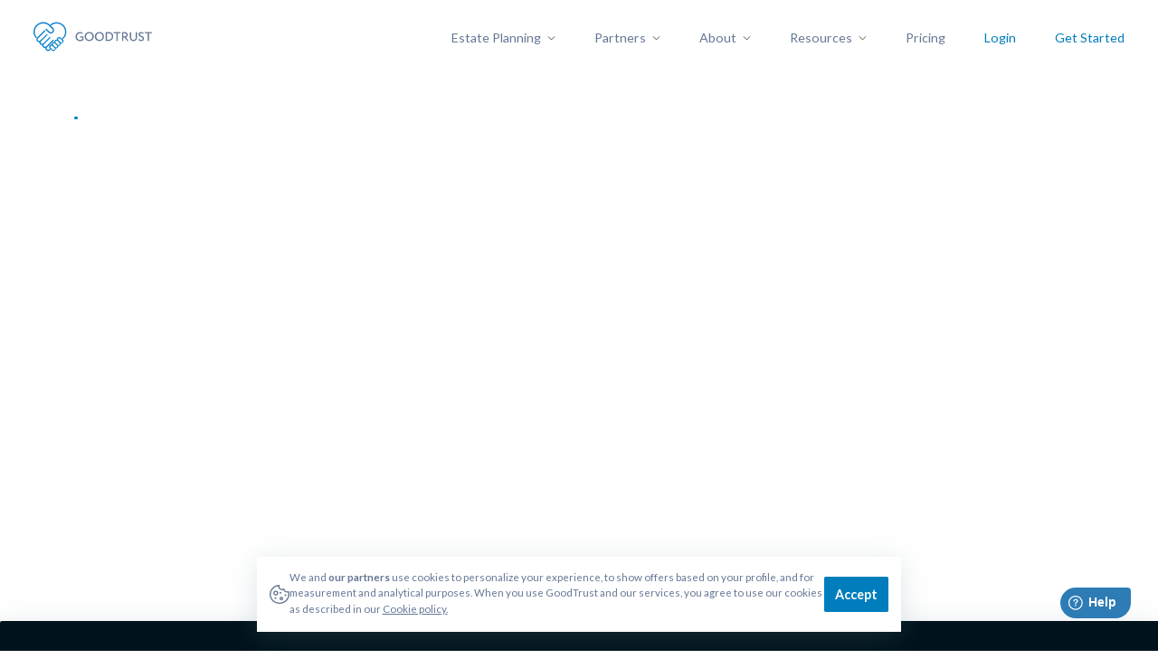

--- FILE ---
content_type: text/html; charset=utf-8
request_url: https://mygoodtrust.com/articles/how-to-deactivate-a-tinder-account-when-someone-dies
body_size: 110038
content:
<!DOCTYPE html><html lang="en"><head><meta charSet="utf-8"/><link rel="canonical" href="https://mygoodtrust.com/articles/how-to-deactivate-a-tinder-account-when-someone-dies"/><link rel="apple-touch-icon-precomposed" sizes="57x57" href="apple-touch-icon-57x57.png"/><link rel="apple-touch-icon-precomposed" sizes="114x114" href="apple-touch-icon-114x114.png"/><link rel="apple-touch-icon-precomposed" sizes="72x72" href="apple-touch-icon-72x72.png"/><link rel="apple-touch-icon-precomposed" sizes="144x144" href="apple-touch-icon-144x144.png"/><link rel="apple-touch-icon-precomposed" sizes="60x60" href="apple-touch-icon-60x60.png"/><link rel="apple-touch-icon-precomposed" sizes="120x120" href="apple-touch-icon-120x120.png"/><link rel="apple-touch-icon-precomposed" sizes="76x76" href="apple-touch-icon-76x76.png"/><link rel="apple-touch-icon-precomposed" sizes="152x152" href="apple-touch-icon-152x152.png"/><link rel="icon" type="image/png" href="/favicon-196x196.png" sizes="196x196"/><link rel="icon" type="image/png" href="/favicon-96x96.png" sizes="96x96"/><link rel="icon" type="image/png" href="/favicon-32x32.png" sizes="32x32"/><link rel="icon" type="image/png" href="/favicon-16x16.png" sizes="16x16"/><link rel="icon" type="image/png" href="/favicon-128.png" sizes="128x128"/><meta name="application-name" content=" "/><meta name="msapplication-TileColor" content="#FFFFFF"/><meta name="msapplication-TileImage" content="mstile-144x144.png"/><meta name="msapplication-square70x70logo" content="mstile-70x70.png"/><meta name="msapplication-square150x150logo" content="mstile-150x150.png"/><meta name="msapplication-wide310x150logo" content="mstile-310x150.png"/><meta name="msapplication-square310x310logo" content="mstile-310x310.png"/><link rel="manifest" href="/site.webmanifest"/><link rel="mask-icon" href="/safari-pinned-tab.svg" color="#5bbad5"/><meta name="viewport" content="initial-scale=1, viewport-fit=cover"/><meta name="theme-color" content="#ffffff"/><meta property="fb:app_id" content="1231025523923413"/><meta name="facebook-domain-verification" content="r27ze78upfkbzl2bgt8vhg5vwzbftt"/><script id="Website-schema" type="application/ld+json">{"@context":"https://schema.org","@type":"WebSite","name":"MyGoodTrust","alternateName":"GoodTrust","url":"https://mygoodtrust.com/articles/how-to-deactivate-a-tinder-account-when-someone-dies"}</script><meta name="description" property="description" content="Memorialize Facebook and other social media accounts | Secure photos and videos | Stop subscription charges | Works with more than 100 of the most popular sites and apps."/><meta property="og:description" content="Memorialize Facebook and other social media accounts | Secure photos and videos | Stop subscription charges | Works with more than 100 of the most popular sites and apps."/><meta property="twitter:description" content="Memorialize Facebook and other social media accounts | Secure photos and videos | Stop subscription charges | Works with more than 100 of the most popular sites and apps."/><meta name="image" content="https://mygoodtrust.com/images/preview/goodtrust.png"/><meta property="og:image" content="https://mygoodtrust.com/images/preview/goodtrust.png"/><meta property="twitter:card" content="summary_large_image"/><meta property="twitter:image" content="https://mygoodtrust.com/images/preview/goodtrust.png"/><title>Loading | GoodTrust</title><meta name="title" content="Loading | GoodTrust"/><meta property="og:title" content="Loading | GoodTrust"/><meta property="twitter:title" content="Loading | GoodTrust"/><meta property="og:site_name" content="MyGoodTrust"/><meta name="next-head-count" content="41"/><link rel="preconnect" href="https://fonts.googleapis.com"/><link rel="preconnect" href="https://fonts.gstatic.com" crossorigin=""/><link rel="stylesheet" data-href="https://fonts.googleapis.com/css2?family=Lora&amp;family=Lato:wght@400;700&amp;display=swap"/><link rel="preload" as="image" href="https://images.ctfassets.net/svb8ms78y99f/1S3toNrmID6fnHAPItcnif/cfbcab3f2abb051e96b15b1b5894f6c1/EstatePlanningHeroOptimized.webp?w=800&amp;q=75&amp;fm=webp" type="image/webp" sizes="100vw"/><script async="" src="https://www.googletagmanager.com/gtag/js?id=G-FBX41RP8DJ"></script><script>
                 window.dataLayer = window.dataLayer || [];
                function gtag() { dataLayer.push(arguments); }
                
                gtag('consent', 'default', {
                  'ad_user_data': 'denied',
                  'ad_personalization': 'denied',
                  'ad_storage': 'denied',
                  'analytics_storage': 'denied',
                  'wait_for_update': 500,
                });
              </script><script>
                (function(w,d,s,l,i){w[l]=w[l]||[];w[l].push({'gtm.start':
                new Date().getTime(),event:'gtm.js'});var f=d.getElementsByTagName(s)[0],
                j=d.createElement(s),dl=l!='dataLayer'?'&l='+l:'';j.async=true;j.src=
                'https://www.googletagmanager.com/gtm.js?id='+i+dl;f.parentNode.insertBefore(j,f);
                })(window,document,'script','dataLayer','GTM-PPLDSDQ');
              </script><link rel="preload" href="/_next/static/css/470114e640c91131.css" as="style"/><link rel="stylesheet" href="/_next/static/css/470114e640c91131.css" data-n-g=""/><noscript data-n-css=""></noscript><script defer="" nomodule="" src="/_next/static/chunks/polyfills-c67a75d1b6f99dc8.js"></script><script defer="" src="/_next/static/chunks/79847.f53c3bf99f72133f.js"></script><script defer="" src="/_next/static/chunks/30304.267b8cf6750df20e.js"></script><script defer="" src="/_next/static/chunks/84048.1ab37d75b24dabec.js"></script><script defer="" src="/_next/static/chunks/3702.021731640a22f57c.js"></script><script defer="" src="/_next/static/chunks/71611.ddbba7b10d440f63.js"></script><script defer="" src="/_next/static/chunks/9231.d804e8f8339273b7.js"></script><script defer="" src="/_next/static/chunks/30744.2d0526669a2d6cb4.js"></script><script defer="" src="/_next/static/chunks/66290.2b1c66956ab5a3fe.js"></script><script defer="" src="/_next/static/chunks/22221.b7905b73a4abd28a.js"></script><script defer="" src="/_next/static/chunks/30044.80f53235d7181c21.js"></script><script defer="" src="/_next/static/chunks/55630.6065d6351c2455db.js"></script><script defer="" src="/_next/static/chunks/24138.da272d48e6eee203.js"></script><script defer="" src="/_next/static/chunks/4145.f67000945de05922.js"></script><script defer="" src="/_next/static/chunks/50907.cd3b69a074214378.js"></script><script defer="" src="/_next/static/chunks/95682.803c96577bc4cd5c.js"></script><script defer="" src="/_next/static/chunks/70890.b3794ce063eb033f.js"></script><script defer="" src="/_next/static/chunks/95699.eca208834c2506d0.js"></script><script defer="" src="/_next/static/chunks/99131.40191bbeac53779f.js"></script><script defer="" src="/_next/static/chunks/93302.0dc53d1bc5f39667.js"></script><script defer="" src="/_next/static/chunks/75200.61addcf6d1c2697d.js"></script><script defer="" src="/_next/static/chunks/5893.cd3ab2226136e7d5.js"></script><script defer="" src="/_next/static/chunks/39804.6c80b440f2ff8a1a.js"></script><script src="/_next/static/chunks/webpack-956a2cb3a874a212.js" defer=""></script><script src="/_next/static/chunks/framework-9521e73b2e5091ba.js" defer=""></script><script src="/_next/static/chunks/main-2fa40d12a763b860.js" defer=""></script><script src="/_next/static/chunks/pages/_app-4cbab2e94dc43448.js" defer=""></script><script src="/_next/static/chunks/65208-aaebe0746797df60.js" defer=""></script><script src="/_next/static/chunks/32962-834b123f7aa27692.js" defer=""></script><script src="/_next/static/chunks/48782-38741b301521d0fc.js" defer=""></script><script src="/_next/static/chunks/20967-6595e10fb75c7b0a.js" defer=""></script><script src="/_next/static/chunks/20760-da448f3a0d269ba4.js" defer=""></script><script src="/_next/static/chunks/62953-37c9696b00d07f36.js" defer=""></script><script src="/_next/static/chunks/9005-e1373c0e48fa1692.js" defer=""></script><script src="/_next/static/chunks/pages/articles/%5BarticleSlug%5D-73fcc50c4ee43b39.js" defer=""></script><script src="/_next/static/U5nIIdNtgEwYz9smyIp4G/_buildManifest.js" defer=""></script><script src="/_next/static/U5nIIdNtgEwYz9smyIp4G/_ssgManifest.js" defer=""></script><style id="__jsx-undefined">
body {
  margin: 0;
  padding: 0;

  display: flex;
  flex-direction: column;

  min-height: 100%;
  height: 100%;

  min-width: 100%;
  width: 100%;
}


body.hide-freshdesk iframe#launcher-frame {
  display: none !important;
}

@media (max-width: 768px) {
  body iframe#launcher-frame {
    display: none !important;
  }
}


html {
  height: 100%;
  width: 100%;

  --c-blue50: #f7fbfd;
  --c-blue100: #e5f2f8;
  --c-blue200: #99cbe4;
  --c-blue300: #66b1d7;
  --c-blue400: #3397c9;
  --c-blue500: #007dbc;
  --c-blue500-transparent: rgba(0,125,188,0.07);
  --c-blue600: #006496;

  --c-gray50: #F5F6F7;
  --c-gray100: #00131c;
  --c-gray200: #f9fcfe;
  --c-gray300: #f8fcfe;
  --c-gray300-transparent: rgba(248,252,254,0.3);
  --c-gray400: #6e8088;
  --c-gray500: #657795;

  --c-white: #ffffff;
  --c-white-transparent: rgba(255,255,255,0.2);
  --c-black: #000000;

  
  --c-green100: #EDFAF9;
  --c-green200: #00bca5;
  --c-green200-transparent: rgba(0,188,165,0.07);
  
  --c-red100: #fddfe3;
  --c-red200: #fbc0c7;
  --c-red400: #f7818f;
  --c-red500: #f56173;
  --c-red600: #c44e5c;
  
  --c-orange100: #FEF7F2;
  --c-orange200: #EC8C45;
  --c-orange200-transparent: rgba(236,140,69,0.07);
  

  --f-heading: Lora, serif;
  --f-text: Lato, sans-serif;

  --p-content: 1.5625rem;
  --p-spacing: 2.625rem;
  --p-button: 1.6875rem;

  --h-header: 100px;
  --h-landing-page-header: 4.5rem;

  --card-shadow-light: 0px 2px 10px rgba(98, 131, 147, 0.21);
  --card-shadow-light-hover: 0px 5px 15px rgba(98, 131, 147, 0.21);
  --card-shadow-light-active: 0px 2px 15px rgba(98, 131, 147, 0.21);

  --card-shadow: 0px 5px 30px rgba(98, 131, 147, 0.21);
  --card-shadow-hover: 0px 10px 40px rgba(98, 131, 147, 0.28);
  --card-shadow-active: 0px 4px 10px rgba(98, 131, 147, 0.21);
}

@media (min-width: 321px) {
  html {
    font-size: calc(100vw / 20);
    --p-content: 0;
    --p-spacing: 5vw;
    --h-header: 64px;
  }
}

@media (min-width: 321px) {
  html {
    font-size: 16px;
  }
}

@media (max-width: 768px) {
  .desktop-only {
    display: none !important;
  }
}

@media (min-width: 769px) {
  html {
    font-size: calc(100vw / 64);
    --p-content: 1.5625rem;
    --p-spacing: 2.625rem;

    --h-header: 100px;
  }

  .mobile-only {
    display: none !important;
  }
}

@media (min-width: 1025px) {
  html {
    font-size: calc(100vw / 90);
  }
}

@media (min-width: 1441px) {
  html {
    font-size: 16px;
  }
}

body {
  margin: 0;
  padding: 0;

  display: flex;
  flex-direction: column;
}

*,
*:before,
*:after {
  box-sizing: border-box;
}

/* Make clicks pass-through */
#nprogress {
  pointer-events: none;
}

#nprogress .bar {
  background: var(--c-blue500);

  position: fixed;
  z-index: 1031;
  top: 0;
  left: 0;

  width: 100%;
  height: 2px;
}

/* Fancy blur effect */
#nprogress .peg {
  display: block;
  position: absolute;
  right: 0px;
  width: 100px;
  height: 100%;
  box-shadow: 0 0 10px var(--c-blue500), 0 0 5px var(--c-blue500);
  opacity: 1;

  -webkit-transform: rotate(3deg) translate(0px, -4px);
  -ms-transform: rotate(3deg) translate(0px, -4px);
  transform: rotate(3deg) translate(0px, -4px);
}

.nprogress-custom-parent {
  overflow: hidden;
  position: relative;
}

.nprogress-custom-parent #nprogress .bar {
  position: absolute;
}

input::-webkit-outer-spin-button,
input::-webkit-inner-spin-button {
  -webkit-appearance: none;
  margin: 0;
}

input[type='number'] {
  -moz-appearance: textfield; /* Firefox */
}

/* Hide ugly and not aligned dropdown arrow next to inputs with datalists */
[list]::-webkit-calendar-picker-indicator {
  opacity: 0;
}

@keyframes fadein {
  0% {
    opacity: 0;
  }
  100% {
    opacity: 1;
  }
}

.pac-container {
  transform: translate3d(0, 0, 10px);
}
.hot-toast {
  padding: 0 !important;
  max-width: calc(100vw - 32px) !important;
  margin: 0;
}
.hot-toast > div {
  margin: 0;
}


.ReactModalPortal {
  height: 100%;
  width: 100%;
}

#freshworks-container {
  /* Show freshdesk below cookies. */
  z-index: 5 !important;
}
#freshworks-frame-wrapper{
  /* Display freshdesk menu over signup dropdowns and button */
  transform: translateZ(100px);
}

</style><link rel="stylesheet" href="https://fonts.googleapis.com/css2?family=Lora&family=Lato:wght@400;700&display=swap"/></head><body><noscript><iframe src="https://www.googletagmanager.com/ns.html?id=GTM-PPLDSDQ&gtm_cookies_win=x" height="0" width="0" style="display:none;visibility:hidden" id="tag-manager"></iframe></noscript><div id="__next"><div style="position:fixed;z-index:9999;top:16px;left:16px;right:16px;bottom:16px;pointer-events:none;transform:translateZ(10px)"></div><style data-emotion="css oru4kd">.css-oru4kd{display:-webkit-box;display:-webkit-flex;display:-ms-flexbox;display:flex;-webkit-flex-direction:column;-ms-flex-direction:column;flex-direction:column;min-height:100vh;max-width:100vw;}</style><div class="css-oru4kd e17xxt3v0"><style data-emotion="css 1onc3ol">.css-1onc3ol{visibility:hidden;height:1px;position:absolute;}</style><div class="css-1onc3ol"></div><style data-emotion="css 1tt9a3n">.css-1tt9a3n{-webkit-flex-shrink:0;-ms-flex-negative:0;flex-shrink:0;position:-webkit-sticky;position:sticky;top:0;left:0;width:100%;z-index:3;}</style><div class="css-1tt9a3n e17xxt3v3"><style data-emotion="css 1unay3d">.css-1unay3d{background-color:white;display:-webkit-box;display:-webkit-flex;display:-ms-flexbox;display:flex;-webkit-box-pack:justify;-webkit-justify-content:space-between;justify-content:space-between;-webkit-align-items:center;-webkit-box-align:center;-ms-flex-align:center;align-items:center;gap:5rem;margin-bottom:2.25rem;-webkit-transition:box-shadow 300ms;transition:box-shadow 300ms;padding:1.5rem var(--p-spacing);}@media (max-width: 1024px){.css-1unay3d{padding:1.5rem 1rem;gap:3rem;}}@media (max-width: 768px){.css-1unay3d{height:var(--h-landing-page-header);padding:0 1rem;}}</style><div class="css-1unay3d e166cci0"><style data-emotion="css 17lajvc">.css-17lajvc svg{width:9.2rem;}</style><a href="/" class="css-17lajvc e166cci2"><svg width="147" height="38" viewBox="0 0 147 38" fill="none" xmlns="http://www.w3.org/2000/svg"><path d="M61.226 19.248h-2.934c-.392 0-.685.291-.685.776 0 .485.293.776.684.776h2.25v2.037c-.587.484-1.663.872-2.64.872-2.446 0-4.01-1.648-4.01-4.17 0-2.522 1.564-4.17 4.01-4.17.782 0 1.466.194 2.053.485.391.194.88.097 1.076-.194.098-.097.098-.291.098-.388 0-.291-.196-.485-.391-.582a6.11 6.11 0 00-3.032-.776c-3.13 0-5.477 2.425-5.477 5.625 0 3.491 2.25 5.625 5.672 5.625 1.272 0 2.837-.485 3.815-1.164.097-.097.39-.388.39-.776v-3.103c-.097-.485-.39-.873-.88-.873zM69.148 13.817c-3.228 0-5.673 2.425-5.673 5.625 0 3.297 2.347 5.625 5.673 5.625 3.227 0 5.672-2.424 5.672-5.625 0-3.297-2.347-5.625-5.672-5.625zm4.01 5.625c0 2.425-1.663 4.17-4.01 4.17-2.25 0-4.01-1.842-4.01-4.17 0-2.425 1.662-4.17 4.01-4.17 2.347 0 4.01 1.842 4.01 4.17zM81.764 13.817c-3.227 0-5.672 2.425-5.672 5.625 0 3.297 2.347 5.625 5.672 5.625 3.228 0 5.673-2.424 5.673-5.625 0-3.297-2.347-5.625-5.672-5.625zm4.108 5.625c0 2.425-1.662 4.17-4.01 4.17-2.25 0-4.01-1.842-4.01-4.17 0-2.425 1.663-4.17 4.01-4.17 2.25 0 4.01 1.842 4.01 4.17zM92.719 13.914H90.37c-.39 0-.782.29-.782.776v9.504c0 .388.391.776.782.776H92.523c3.814 0 6.357-2.23 6.357-5.722.098-3.297-2.25-5.334-6.161-5.334zm4.596 5.431c0 2.619-1.76 4.17-4.694 4.17H91.25v-8.05h1.468c2.836-.096 4.596 1.358 4.596 3.88zM107.585 13.914h-7.727c-.39 0-.684.29-.684.776 0 .485.293.776.684.776h3.032v8.922c0 .388.391.776.783.776.391 0 .782-.388.782-.776v-8.922h3.032c.391 0 .685-.291.685-.776 0-.485-.196-.776-.587-.776zM114.627 20.412c1.173-.388 2.249-1.455 2.249-3.104 0-1.551-.684-3.297-4.01-3.297h-2.249c-.391 0-.783.388-.783.776v9.601c0 .388.392.776.783.776s.782-.388.782-.776v-3.685h1.565l3.13 3.976c.098.194.391.388.782.388a.666.666 0 00.685-.679.737.737 0 00-.196-.485l-2.738-3.491zm.684-3.104c0 1.261-1.173 1.94-2.347 1.94h-1.467v-3.782h1.369c1.565-.097 2.445.582 2.445 1.842zM127.635 13.914c-.391 0-.783.29-.783.776v5.431c0 2.328-.978 3.588-2.738 3.588-1.956 0-3.032-1.357-3.032-3.685V14.69c0-.388-.391-.776-.783-.776-.391 0-.782.29-.782.776v5.625c0 3.006 1.761 4.85 4.597 4.85 2.054 0 4.303-1.262 4.303-4.753V14.69c0-.485-.391-.776-.782-.776zM134.285 18.763c-1.173-.485-2.249-.873-2.249-2.037 0-.872.685-1.454 1.858-1.454.587 0 1.076.097 1.663.485.098.097.293.097.391.097.196 0 .489-.097.587-.291.098-.097.098-.291.098-.388 0-.194-.098-.485-.294-.582-.782-.485-1.662-.776-2.64-.776-1.956 0-3.424 1.164-3.424 2.91 0 2.036 1.565 2.715 3.032 3.297 1.272.485 2.25.97 2.25 2.134 0 1.066-.978 1.551-2.054 1.551-.782 0-1.369-.388-2.152-.872-.293-.194-.782-.194-.978.096a.736.736 0 00-.195.485c0 .194.097.388.195.485.978.873 2.054 1.261 3.13 1.261 2.152 0 3.619-1.26 3.619-3.006.195-2.134-1.37-2.813-2.837-3.395zM146.413 13.914h-7.726c-.392 0-.685.29-.685.776 0 .485.293.776.685.776h3.032v8.922c0 .388.391.776.782.776s.782-.388.782-.776v-8.922h3.032c.392 0 .685-.291.685-.776 0-.485-.196-.776-.587-.776z" fill="#657795"></path><path d="M20.282 34.965c-.293-.097-.489 0-.684.194l-.196.29c-.489.486-1.271.68-1.956.389-.685-.291-1.174-.97-1.174-1.649 0-.485.196-.97.49-1.26l8.313-8.244c.195-.194.293-.485.195-.68a.878.878 0 00-.587-.581c-.293-.097-.488 0-.684.194l-8.313 8.05c-.783.775-1.859.581-2.446.096-.39-.387-.684-.97-.684-1.454a1.6 1.6 0 01.489-1.164l7.824-7.759c.391-.388.294-.776 0-1.067-.293-.29-.782-.388-1.076 0L11.97 28.08c-.391.388-.782.485-1.271.485-.783 0-1.37-.388-1.663-1.164-.294-.679-.098-1.455.391-1.94l7.824-7.758c.196-.194.294-.485.196-.68a.878.878 0 00-.587-.581c-.293-.097-.489 0-.685.194L8.35 24.394c-.489.388-.978.582-1.467.582-.782 0-1.37-.388-1.663-1.164-.293-.68-.097-1.455.392-1.94l3.814-3.782c.49-.485 1.174-1.067 2.152-2.134l1.565-1.552c.586-.582 1.271-1.163 1.564-1.552.196-.193.294-.484.196-.678a.878.878 0 00-.587-.582c-.293-.097-.489 0-.684.194l-2.837 2.812-6.26 6.11-.097.097s-.489.485-.685 1.261c-.39 1.067-.097 2.328.587 3.2.685.873 1.859 1.358 2.934 1.164-.097.97.294 1.94.978 2.716.685.679 1.76 1.067 2.739.97-.098.97.293 1.94.978 2.715.782.68 1.76 1.067 2.739.97-.098 1.067.39 2.134 1.27 2.91.588.485 1.37.776 2.153.776.39 0 .684-.098 1.075-.195.783-.29 1.174-.678 1.272-.678l.293-.388c.196-.194.294-.485.196-.68-.098-.29-.391-.581-.685-.581zM22.14 5.579l1.174-.776c4.108-2.522 9.39-1.843 12.813 1.552 1.956 1.94 3.032 4.558 3.032 7.37 0 2.813-1.076 5.335-3.032 7.371l-.098.097c-.196.194-.294.485-.196.68.098.29.294.484.587.581h.196a.75.75 0 00.489-.194l.098-.194a11.87 11.87 0 000-16.875C32.898.923 26.053.536 21.358 4.22c0 0-.098 0-.098.097-.39.29-.39.776-.097 1.067.097.29.489.485.978.194z" fill="#0A82C9"></path><path d="M4.047 21c.098-.195.098-.486-.098-.777l-.88-1.163A10.495 10.495 0 014.73 6.258c4.01-3.977 10.661-4.074 14.671-.097l3.912 3.879c.49.485.783 1.067.685 1.746 0 .679-.293 1.26-.782 1.745-.979.873-2.543.776-3.521-.194l-.979-.97-.488-.484a8982.251 8982.251 0 00-1.957-1.94c-.195-.194-.489-.291-.684-.194a.878.878 0 00-.587.582c-.098.29 0 .485.196.679l3.52 3.491c.783.776 1.859 1.261 3.032 1.164 1.174 0 2.152-.582 2.935-1.455 1.369-1.551 1.173-3.976-.392-5.528L20.478 4.9c-2.64-2.522-6.26-3.783-9.976-3.298-3.717.68-6.944 2.813-8.9 6.11C-.55 11.301-.55 15.86 1.7 19.642c0 .096.097.096.097.193l.098.097c.098.097.098.194.196.388l.195.291c.098.194.196.291.294.485.098.194.391.291.587.291.489 0 .782-.194.88-.388zM34.073 20.902c-1.076-1.067-3.032-1.067-4.108 0-.587.582-.88 1.455-.88 2.328-.88-.097-1.76.194-2.348.776-.586.582-.88 1.454-.88 2.327-.88-.097-1.76.194-2.347.776-.587.582-.88 1.455-.88 2.328-.88-.097-1.76.194-2.348.776-1.173 1.163-1.173 3.006 0 4.073l2.348 2.328c.587.582 1.271.873 2.053.873.783 0 1.468-.291 2.054-.873.587-.582.88-1.261.88-2.037v-.291h.294c.782 0 1.467-.29 2.054-.873.587-.582.88-1.26.88-2.036v-.291h.294c.782 0 1.467-.291 2.054-.873.586-.582.88-1.261.88-2.037v-.29h.293c.783 0 1.467-.292 2.054-.874.587-.582.88-1.26.88-2.036s-.293-1.455-.88-2.037l-2.347-2.037zm1.858 4.461c0 .388-.196.776-.489 1.067-.293.291-.685.388-1.076.388s-.782-.194-1.076-.388l-2.347-2.327a1.513 1.513 0 010-2.134c.293-.29.685-.485 1.076-.485s.782.194 1.076.485l2.347 2.328c.293.194.489.582.489 1.066zm-3.227 3.104c0 .388-.196.776-.49 1.067-.293.29-.684.388-1.075.388-.392 0-.783-.194-1.076-.388l-2.348-2.328c-.293-.29-.489-.679-.489-1.067 0-.388.196-.776.49-1.066.293-.291.684-.485 1.075-.485.392 0 .783.194 1.076.485l2.348 2.327c.39.291.488.679.488 1.067zm-3.13 3.104c0 .387-.196.775-.49 1.066-.293.291-.684.388-1.075.388-.391 0-.783-.194-1.076-.388l-2.347-2.327a1.513 1.513 0 010-2.134c.293-.29.684-.485 1.076-.485.39 0 .782.194 1.075.485l2.348 2.328c.293.29.489.678.489 1.066zm-3.13 3.2c0 .388-.196.776-.489 1.067-.293.29-.685.388-1.076.388s-.782-.194-1.076-.388l-2.347-2.328a1.513 1.513 0 010-2.133c.293-.291.685-.485 1.076-.485s.782.194 1.076.485l2.347 2.327c.293.194.489.582.489 1.067z" fill="#0A82C9"></path></svg></a><style data-emotion="css 177ofih">.css-177ofih{display:-webkit-box;display:-webkit-flex;display:-ms-flexbox;display:flex;gap:4rem;}@media (max-width: 768px){.css-177ofih{-webkit-flex-direction:row-reverse;-ms-flex-direction:row-reverse;flex-direction:row-reverse;gap:0;}}</style><div class="css-177ofih e166cci3"><style data-emotion="css 1pjbrnh">.css-1pjbrnh{display:-webkit-box;display:-webkit-flex;display:-ms-flexbox;display:flex;}@media (min-width: 769px){.css-1pjbrnh>:not(:last-child){margin-right:3rem;}}@media (max-width: 768px){.css-1pjbrnh{-webkit-flex-direction:column;-ms-flex-direction:column;flex-direction:column;}.css-1pjbrnh>:not(:last-child){margin-bottom:2rem;}}</style><nav class="desktop-only css-1pjbrnh ew29k4p0"><style data-emotion="css 1c5w2o5">.css-1c5w2o5{-webkit-text-decoration:none;text-decoration:none;display:-webkit-box;display:-webkit-flex;display:-ms-flexbox;display:flex;position:relative;cursor:default;}.css-1c5w2o5 .ew29k4p1 >span{-webkit-transition:color 0.1s;transition:color 0.1s;transition-delay:0.1s;}.css-1c5w2o5:hover .ew29k4p1 >span{transition-delay:0.1s;color:black;}.css-1c5w2o5:after{content:'';position:absolute;top:-1rem;bottom:-1rem;left:-1rem;right:-1rem;}</style><span class="css-1c5w2o5 ew29k4p7"><style data-emotion="css 70qvj9">.css-70qvj9{display:-webkit-box;display:-webkit-flex;display:-ms-flexbox;display:flex;-webkit-align-items:center;-webkit-box-align:center;-ms-flex-align:center;align-items:center;}</style><div class="css-70qvj9 ew29k4p1"><style data-emotion="css 1i1hdz0">.css-1i1hdz0{display:inline-block;font-family:var(--f-text);font-style:normal;color:var(--c-gray500);margin:0;white-space:pre-wrap;font-size:1rem;line-height:175%;}.css-1i1hdz0 strong{font-weight:bold;}.css-1i1hdz0>ul{white-space:normal;margin:0.25rem 0;}</style><span class="css-1i1hdz0 exmwe3r1">Estate Planning</span><style data-emotion="css 18itg28">.css-18itg28{margin-left:.4rem;}</style><svg width=".75rem" height=".75rem" fill="none" viewBox="0 0 24 24" xmlns="http://www.w3.org/2000/svg" aria-label="ChevronDown" class="css-18itg28"><path stroke="currentColor" stroke-linecap="round" stroke-linejoin="round" stroke-width="1.5" d="m19 8-6.67 6.86A.466.466 0 0 1 12 15a.455.455 0 0 1-.33-.14L5 8"></path></svg></div><style data-emotion="css 162fnc6">.css-162fnc6{position:absolute;top:100%;-webkit-transform:translateX(-50%);-moz-transform:translateX(-50%);-ms-transform:translateX(-50%);transform:translateX(-50%);padding-top:1.9rem;z-index:99;visibility:hidden;opacity:0;pointer-events:none;-webkit-transition:visibility 0.2s,opacity 0.2s linear;transition:visibility 0.2s,opacity 0.2s linear;transition-delay:0.3s;}</style><div style="position:absolute;left:0;top:0;transform:translateZ(99px)" class="css-162fnc6 ew29k4p4"><style data-emotion="css 2p84yq">.css-2p84yq{display:grid;grid-template-columns:minmax(20rem,1fr) 1px minmax(21rem,1fr);max-width:min(100vw,62.5rem);gap:3rem;background-color:white;overflow:hidden;padding:3rem;box-shadow:var(--card-shadow);}@media (max-width: 768px){.css-2p84yq{grid-template-columns:1fr;grid-template-rows:auto 1px auto;gap:1rem;box-shadow:none;padding:0;}}</style><div class="css-2p84yq efphglx0"><style data-emotion="css 1tv4bnm">.css-1tv4bnm{display:-webkit-box;display:-webkit-flex;display:-ms-flexbox;display:flex;break-inside:avoid;-webkit-flex-direction:column;-ms-flex-direction:column;flex-direction:column;}@media (max-width: 768px){.css-1tv4bnm{gap:1rem;}}@media (min-width: 769px){.css-1tv4bnm{gap:1.5rem;}}</style><div class="css-1tv4bnm emlmnxp0"><style data-emotion="css thqn8b">.css-thqn8b{-webkit-align-items:start;-webkit-box-align:start;-ms-flex-align:start;align-items:start;}</style><style data-emotion="css rvx6xy">.css-rvx6xy{-webkit-text-decoration:none;text-decoration:none;cursor:pointer;-webkit-align-items:start;-webkit-box-align:start;-ms-flex-align:start;align-items:start;}.css-rvx6xy:hover *[data-is-title]{-webkit-text-decoration:underline;text-decoration:underline;}</style><style data-emotion="css 1j25rm">.css-1j25rm{-webkit-align-items:center;-webkit-box-align:center;-ms-flex-align:center;align-items:center;-webkit-text-decoration:none;text-decoration:none;cursor:pointer;-webkit-align-items:start;-webkit-box-align:start;-ms-flex-align:start;align-items:start;}.css-1j25rm:hover *[data-is-title]{-webkit-text-decoration:underline;text-decoration:underline;}</style><style data-emotion="css 1gnvkid">.css-1gnvkid{display:-webkit-box;display:-webkit-flex;display:-ms-flexbox;display:flex;break-inside:avoid;-webkit-flex-direction:row;-ms-flex-direction:row;flex-direction:row;gap:0.75rem;-webkit-align-items:center;-webkit-box-align:center;-ms-flex-align:center;align-items:center;-webkit-text-decoration:none;text-decoration:none;cursor:pointer;-webkit-align-items:start;-webkit-box-align:start;-ms-flex-align:start;align-items:start;}.css-1gnvkid:hover *[data-is-title]{-webkit-text-decoration:underline;text-decoration:underline;}</style><div class="e1imuhx00 css-1gnvkid emlmnxp0"><style data-emotion="css 6su6fj">.css-6su6fj{-webkit-flex-shrink:0;-ms-flex-negative:0;flex-shrink:0;}</style><style data-emotion="css wfznv1">.css-wfznv1{background-color:#007dbc;color:white;width:32px;height:32px;-webkit-flex-shrink:0;-ms-flex-negative:0;flex-shrink:0;}</style><style data-emotion="css 8e28e3">.css-8e28e3{display:-webkit-box;display:-webkit-flex;display:-ms-flexbox;display:flex;border-radius:50%;-webkit-align-items:center;-webkit-box-align:center;-ms-flex-align:center;align-items:center;-webkit-box-pack:center;-ms-flex-pack:center;-webkit-justify-content:center;justify-content:center;background-color:#007dbc;color:white;width:32px;height:32px;-webkit-flex-shrink:0;-ms-flex-negative:0;flex-shrink:0;}.css-8e28e3 svg{width:55%;height:55%;}</style><span class="css-8e28e3 ealifmx0"><svg width="1.5rem" height="1.5rem" fill="none" viewBox="0 0 24 24" xmlns="http://www.w3.org/2000/svg" aria-label="Will"><path fill="currentColor" d="M12.75 4.057a.75.75 0 0 0-1.5 0h1.5Zm-1.5 17.682a.75.75 0 0 0 1.5 0h-1.5Zm4.365-17.815a.75.75 0 0 0-.25-1.48l.25 1.48Zm-3.072.042.253.706.005-.002-.258-.704Zm-1.085 0-.274.698a.852.852 0 0 0 .021.008l.253-.706Zm-9.587-.2.227.715a.762.762 0 0 0 .017-.006l-.244-.709ZM.75 5.3h.75v-.001L.75 5.3Zm0 14.337.75.003v-.003H.75ZM2.756 21.2l.186.727a.857.857 0 0 0 .016-.005l-.202-.722Zm8.7.448-.275.698.02.008.255-.706Zm1.085 0 .254.706a.763.763 0 0 0 .021-.008l-.275-.698Zm8.7-.448-.202.722.016.005.186-.727Zm2.006-1.559h-.75.75Zm0-14.341h.75-.75Zm-1.118-1.53-.23.714h.002l.228-.714Zm-2.24-1.316a.75.75 0 1 0-.25 1.48l.25-1.48Zm-.014 8.807-.53.53a.75.75 0 0 0 1.28-.53h-.75Zm-2.25-2.25.53-.53a.75.75 0 0 0-1.06 0l.53.53Zm-2.25 2.25h-.75a.75.75 0 0 0 1.28.53l-.53-.53ZM11.25 4.057v17.682h1.5V4.057h-1.5Zm4.115-1.613c-1.05.178-2.08.451-3.08.818L12.8 4.67a15.798 15.798 0 0 1 2.814-.746l-.25-1.48Zm-3.075.816a.86.86 0 0 1-.58 0l-.505 1.412a2.36 2.36 0 0 0 1.59 0L12.29 3.26Zm-.558.008a14.631 14.631 0 0 0-10.105-.211l.488 1.418a13.13 13.13 0 0 1 9.07.19l.547-1.397ZM1.644 3.05a2.357 2.357 0 0 0-1.19.856l1.211.885a.857.857 0 0 1 .433-.311l-.454-1.43Zm-1.19.856A2.357 2.357 0 0 0 0 5.301L1.5 5.3c0-.182.058-.36.165-.507L.454 3.907ZM0 5.3v14.337h1.5V5.3H0Zm0 14.334c-.001.36.08.716.237 1.04l1.35-.656a.857.857 0 0 1-.087-.378L0 19.634Zm.237 1.04c.158.324.387.607.671.829l.922-1.184a.856.856 0 0 1-.244-.301l-1.349.656Zm.671.829c.284.22.615.374.968.448l.306-1.469a.857.857 0 0 1-.352-.163l-.922 1.184Zm.968.448c.353.073.717.065 1.066-.024l-.372-1.453a.857.857 0 0 1-.388.008l-.306 1.469Zm1.082-.029a12.913 12.913 0 0 1 8.223.424l.55-1.396a14.413 14.413 0 0 0-9.177-.472l.404 1.444Zm8.244.432a2.35 2.35 0 0 0 1.593 0l-.508-1.412a.85.85 0 0 1-.577 0l-.508 1.412Zm1.614-.008a12.91 12.91 0 0 1 8.223-.424l.404-1.444a14.41 14.41 0 0 0-9.177.472l.55 1.396Zm8.24-.42c.348.09.712.098 1.064.025l-.306-1.469a.857.857 0 0 1-.387-.009l-.372 1.454Zm1.064.025c.352-.074.682-.227.966-.447l-.92-1.184a.857.857 0 0 1-.352.162l.306 1.469Zm.966-.447c.284-.22.514-.503.671-.826l-1.347-.66a.858.858 0 0 1-.244.302l.92 1.184Zm.671-.826c.158-.323.24-.678.24-1.038l-1.5.002c0 .13-.03.26-.087.377l1.347.659Zm.24-1.037V5.3h-1.5v14.341h1.5Zm0-14.341c0-.5-.16-.986-.454-1.39l-1.211.885a.857.857 0 0 1 .165.505h1.5Zm-.454-1.39a2.357 2.357 0 0 0-1.186-.854l-.456 1.428a.857.857 0 0 1 .431.311l1.211-.885Zm-1.184-.854c-.808-.26-1.634-.46-2.47-.602l-.25 1.48c.766.129 1.521.312 2.26.55l.46-1.428Zm-1.954 7.675-2.25-2.25-1.06 1.06 2.25 2.25 1.06-1.06Zm-3.31-2.25-2.25 2.25 1.06 1.06 2.25-2.25-1.06-1.06Zm-.97 2.78v-7.5h-1.5v7.5h1.5Zm0-7.5a.75.75 0 0 1 .22-.53L15.284 2.17a2.25 2.25 0 0 0-.659 1.591h1.5Zm.22-.53a.75.75 0 0 1 .53-.22v-1.5a2.25 2.25 0 0 0-1.591.659l1.06 1.06Zm.53-.22h1.5v-1.5h-1.5v1.5Zm1.5 0a.75.75 0 0 1 .53.22l1.061-1.061a2.25 2.25 0 0 0-1.591-.659v1.5Zm.53.22c.141.14.22.331.22.53h1.5a2.25 2.25 0 0 0-.659-1.591l-1.06 1.06Zm.22.53v7.5h1.5v-7.5h-1.5Z"></path></svg></span><style data-emotion="css l5mja1">.css-l5mja1{display:-webkit-box;display:-webkit-flex;display:-ms-flexbox;display:flex;break-inside:avoid;-webkit-flex-direction:column;-ms-flex-direction:column;flex-direction:column;}@media (max-width: 768px){.css-l5mja1{gap:0;}}@media (min-width: 769px){.css-l5mja1{gap:0.5rem;}}</style><div class="css-l5mja1 emlmnxp0"><style data-emotion="css 1acfpi1">.css-1acfpi1{color:#00131c;}</style><style data-emotion="css q8w18t">.css-q8w18t{display:inline-block;font-family:var(--f-text);font-style:normal;color:var(--c-gray500);margin:0;white-space:pre-wrap;color:#00131c;}@media (max-width: 768px){.css-q8w18t{font-size:1.0625rem;line-height:150%;}}@media (min-width: 769px){.css-q8w18t{font-size:1.0625rem;line-height:150%;font-weight:bold;}}.css-q8w18t strong{font-weight:bold;}.css-q8w18t>ul{white-space:normal;margin:0.25rem 0;}</style><span data-is-title="true" class="css-q8w18t exmwe3r1">Last Will &amp; Testament</span><style data-emotion="css cjpx23">.css-cjpx23{display:inline-block;font-family:var(--f-text);font-style:normal;color:var(--c-gray500);margin:0;white-space:pre-wrap;}@media (max-width: 768px){.css-cjpx23{font-size:0.875rem;line-height:171%;font-weight:400;}}@media (min-width: 769px){.css-cjpx23{font-size:1.0625rem;line-height:150%;}}.css-cjpx23 strong{font-weight:bold;}.css-cjpx23>ul{white-space:normal;margin:0.25rem 0;}</style><span class="css-cjpx23 exmwe3r1">Create a plan to protect your family, assets, and last wishes in minutes.</span></div></div><div class="e1imuhx00 css-1gnvkid emlmnxp0"><style data-emotion="css 1p5zynj">.css-1p5zynj{background-color:#0F3949;color:white;width:32px;height:32px;-webkit-flex-shrink:0;-ms-flex-negative:0;flex-shrink:0;}</style><style data-emotion="css 2s25z0">.css-2s25z0{display:-webkit-box;display:-webkit-flex;display:-ms-flexbox;display:flex;border-radius:50%;-webkit-align-items:center;-webkit-box-align:center;-ms-flex-align:center;align-items:center;-webkit-box-pack:center;-ms-flex-pack:center;-webkit-justify-content:center;justify-content:center;background-color:#0F3949;color:white;width:32px;height:32px;-webkit-flex-shrink:0;-ms-flex-negative:0;flex-shrink:0;}.css-2s25z0 svg{width:55%;height:55%;}</style><span class="css-2s25z0 ealifmx0"><svg width="1.5rem" height="1.5rem" fill="none" viewBox="0 0 24 24" xmlns="http://www.w3.org/2000/svg" aria-label="Handshake"><path stroke="currentColor" stroke-linecap="round" stroke-linejoin="round" stroke-width="1.5" d="m15.16 9.286-4.415 1.469a1.453 1.453 0 0 1-1.07-.066 1.48 1.48 0 0 1-.74-.784 1.504 1.504 0 0 1-.018-1.084c.129-.351.384-.64.714-.809l4.277-2.164a2.976 2.976 0 0 1 2.365-.133l6.314 2.318v8.772l-7.435 1.43"></path><path stroke="currentColor" stroke-linecap="round" stroke-linejoin="round" stroke-width="1.5" d="M1.414 16.752h3.054l4.385 5.112c.223.27.52.461.851.55.331.089.68.07 1.001-.054.32-.124.597-.346.792-.639.196-.291.3-.639.3-.994v-.8l.219.092a1.996 1.996 0 0 0 1.926-.216c.28-.197.51-.463.668-.773.158-.31.24-.656.24-1.008h.611c.34 0 .674-.098.964-.284a1.88 1.88 0 0 0 .675-.769 1.972 1.972 0 0 0-.173-1.995l-3.868-4.68M9.883 7.734l-.44-.476a2.276 2.276 0 0 0-1.2-.64 2.006 2.006 0 0 0-1.285.213L1.414 9.765M1.414 5.883v13.058M22.586 18.94V5.884M12 20.352l-1.588-2.117M13.059 16.117l2.117 2.118"></path></svg></span><div class="css-l5mja1 emlmnxp0"><span data-is-title="true" class="css-q8w18t exmwe3r1">Revocable Living Trust</span><span class="css-cjpx23 exmwe3r1">Avoid probate with a plan to protect your family, assets, and last wishes.</span></div></div></div><style data-emotion="css 1rdrik7">.css-1rdrik7{width:100%;height:100%;background-color:#e5f2f8;}</style><div class="css-1rdrik7"></div><style data-emotion="css 10nslae">.css-10nslae{display:-webkit-box;display:-webkit-flex;display:-ms-flexbox;display:flex;break-inside:avoid;-webkit-flex-direction:column;-ms-flex-direction:column;flex-direction:column;gap:0.75rem;}</style><div class="css-10nslae emlmnxp0"><div class="desktop-only"><style data-emotion="css a2xxjb">.css-a2xxjb{font-family:var(--f-text);font-style:normal;color:var(--c-gray500);margin:0;white-space:pre-wrap;font-size:0.75rem;line-height:200%;font-weight:bold;letter-spacing:0.22em;text-transform:uppercase;}</style><p class="css-a2xxjb exmwe3r2">FULL ESTATE-PLANNING SUITE OF TOOLS</p></div><style data-emotion="css z9onuu">.css-z9onuu{-webkit-text-decoration:none;text-decoration:none;cursor:pointer;}.css-z9onuu:hover *[data-is-title]{-webkit-text-decoration:underline;text-decoration:underline;}</style><style data-emotion="css 16f8we0">.css-16f8we0{-webkit-align-items:center;-webkit-box-align:center;-ms-flex-align:center;align-items:center;-webkit-text-decoration:none;text-decoration:none;cursor:pointer;}.css-16f8we0:hover *[data-is-title]{-webkit-text-decoration:underline;text-decoration:underline;}</style><style data-emotion="css 174ieqe">.css-174ieqe{display:-webkit-box;display:-webkit-flex;display:-ms-flexbox;display:flex;break-inside:avoid;-webkit-flex-direction:row;-ms-flex-direction:row;flex-direction:row;-webkit-align-items:center;-webkit-box-align:center;-ms-flex-align:center;align-items:center;-webkit-text-decoration:none;text-decoration:none;cursor:pointer;}@media (max-width: 768px){.css-174ieqe{gap:0.75rem;}}@media (min-width: 769px){.css-174ieqe{gap:1rem;}}.css-174ieqe:hover *[data-is-title]{-webkit-text-decoration:underline;text-decoration:underline;}</style><div class="e82es5r0 css-174ieqe emlmnxp0"><style data-emotion="css zb3hmx">.css-zb3hmx{display:-webkit-box;display:-webkit-flex;display:-ms-flexbox;display:flex;-webkit-flex-shrink:0;-ms-flex-negative:0;flex-shrink:0;-webkit-align-items:center;-webkit-box-align:center;-ms-flex-align:center;align-items:center;-webkit-box-pack:center;-ms-flex-pack:center;-webkit-justify-content:center;justify-content:center;}@media (max-width: 768px){.css-zb3hmx{width:2rem;}}</style><div class="css-zb3hmx"><svg width="1rem" height="1rem" fill="none" viewBox="0 0 24 24" xmlns="http://www.w3.org/2000/svg" aria-label="PowerOfAttorney" color="#000000"><path fill="currentColor" fill-rule="evenodd" d="M5.426.113A1.5 1.5 0 0 1 6 0h4.5a1.5 1.5 0 0 1 1.5 1.5h9.75A2.25 2.25 0 0 1 24 3.749v18a2.25 2.25 0 0 1-2.25 2.25H2.25A2.25 2.25 0 0 1 0 21.749v-18a2.25 2.25 0 0 1 2.25-2.25H4.5L5.427.113ZM21.75 3H12v8.25a.75.75 0 0 1-1.2.6L8.25 9.937 5.7 11.85a.75.75 0 0 1-1.2-.6V2.999H2.25a.75.75 0 0 0-.75.75v18a.75.75 0 0 0 .75.75h19.5a.75.75 0 0 0 .75-.75v-18a.75.75 0 0 0-.75-.75ZM6 9.75V1.499h4.5v8.25L8.7 8.4a.75.75 0 0 0-.9.001L6 9.75Zm-.75 8.249a.75.75 0 0 0 0 1.5h10.5a.75.75 0 0 0 0-1.5H5.25Zm-.75-3.75a.75.75 0 0 1 .75-.75h13.5a.75.75 0 0 1 0 1.5H5.25a.75.75 0 0 1-.75-.75Zm9.75-5.25a.75.75 0 0 0 0 1.5h4.5a.75.75 0 0 0 0-1.5h-4.5Z" clip-rule="evenodd"></path></svg></div><style data-emotion="css 5cm1aq">.css-5cm1aq{color:#000000;}</style><style data-emotion="css 1fuz94l">.css-1fuz94l{display:inline-block;font-family:var(--f-text);font-style:normal;color:var(--c-gray500);margin:0;white-space:pre-wrap;color:#000000;}@media (max-width: 768px){.css-1fuz94l{font-size:1.0625rem;line-height:150%;}}@media (min-width: 769px){.css-1fuz94l{font-size:1.0625rem;line-height:150%;font-weight:bold;}}.css-1fuz94l strong{font-weight:bold;}.css-1fuz94l>ul{white-space:normal;margin:0.25rem 0;}</style><span data-is-title="true" class="css-1fuz94l exmwe3r1">Financial Power Of Attorney</span></div><div class="e82es5r0 css-174ieqe emlmnxp0"><div class="css-zb3hmx"><svg width="1rem" height="1rem" fill="none" viewBox="0 0 24 24" xmlns="http://www.w3.org/2000/svg" aria-label="HealthCareDirective" color="#000000"><path fill="currentColor" fill-rule="evenodd" d="M1.72 3.22A.75.75 0 0 1 2.25 3h6a.75.75 0 0 1 .75.75v.75A1.5 1.5 0 0 0 10.5 6h9.75a.75.75 0 0 0 0-1.5H10.5v-.75A2.25 2.25 0 0 0 8.25 1.5h-6A2.25 2.25 0 0 0 0 3.75V19.5a3 3 0 0 0 3 3h18a3 3 0 0 0 3-3V8.25a.75.75 0 0 0-.75-.75h-18a.75.75 0 0 0-.75.75V19.5a1.5 1.5 0 0 1-3 0V3.75a.75.75 0 0 1 .22-.53ZM21 21H5.598A3 3 0 0 0 6 19.5V9h16.5v10.5A1.5 1.5 0 0 1 21 21Zm-7.5-10.5A1.5 1.5 0 0 0 12 12v.75h-.75a1.5 1.5 0 0 0-1.5 1.5v1.5a1.5 1.5 0 0 0 1.5 1.5H12V18a1.5 1.5 0 0 0 1.5 1.5H15a1.5 1.5 0 0 0 1.5-1.5v-.75h.75a1.5 1.5 0 0 0 1.5-1.5v-1.5a1.5 1.5 0 0 0-1.5-1.5h-.75V12a1.5 1.5 0 0 0-1.5-1.5h-1.5Zm0 1.5H15v1.5c0 .414.336.75.75.75h1.5v1.5h-1.5a.75.75 0 0 0-.75.75V18h-1.5v-1.5a.75.75 0 0 0-.75-.75h-1.5v-1.5h1.5a.75.75 0 0 0 .75-.75V12Z" clip-rule="evenodd"></path></svg></div><span data-is-title="true" class="css-1fuz94l exmwe3r1">Advance Health Care Directive</span></div><div class="e82es5r0 css-174ieqe emlmnxp0"><div class="css-zb3hmx"><svg width="1rem" height="1rem" fill="none" viewBox="0 0 24 24" xmlns="http://www.w3.org/2000/svg" aria-label="FuneralDirective" color="#000000"><path fill="currentColor" d="m9.412 17.104.518.542a.75.75 0 0 0 .056-1.024l-.574.482Zm-3.27 2.663.425.618h.002l-.426-.618Zm-.128.658.626-.414-.626.414Zm1.56 2.36.626-.413-.625.413Zm.67.13.424.62-.424-.62Zm7.514 0-.425.62.425-.62Zm.67-.13-.627-.414.626.414Zm1.56-2.36-.626-.414.625.414Zm-.129-.658-.426.617.002.001.424-.618Zm-3.27-2.658-.574-.483a.75.75 0 0 0 .057 1.025l.518-.542Zm-.514.547a.75.75 0 0 0 1.026-1.094l-1.026 1.094Zm-4.089-1.03a.75.75 0 0 0-1.148.965l1.148-.965ZM9.131 9.08l.745-.093-.745.093Zm5.74 0-.745-.093.745.093Zm4.575-.522C19.446 4.062 16.189.25 12 .25v1.5c3.196 0 5.946 2.964 5.946 6.807h1.5ZM12 .25c-4.189 0-7.445 3.812-7.445 8.307h1.5c0-3.843 2.75-6.807 5.945-6.807V.25ZM4.555 8.557c0 3.582 1.961 6.266 4.283 9.03l1.148-.965c-2.323-2.766-3.931-5.077-3.931-8.065h-1.5Zm4.339 8.005c-.99.945-2.052 1.81-3.178 2.588l.853 1.234a27.396 27.396 0 0 0 3.361-2.738l-1.036-1.084Zm-3.176 2.587a1.228 1.228 0 0 0-.51.777l1.472.287a.272.272 0 0 1-.113.172l-.849-1.236Zm-.51.777c-.062.317.003.644.18.913l1.252-.828c.04.06.054.132.04.202l-1.472-.287Zm.18.913 1.56 2.36L8.2 22.37l-1.56-2.36-1.251.828Zm1.56 2.359c.09.136.206.253.342.344l.835-1.246c.03.02.056.046.075.076l-1.251.826Zm.342.344c.135.09.288.153.448.185l.288-1.472c.035.007.069.02.099.04l-.835 1.247Zm.448.185c.16.031.325.03.484-.003l-.303-1.469a.272.272 0 0 1 .107 0l-.288 1.472Zm.484-.003c.16-.033.312-.097.446-.19l-.848-1.237a.272.272 0 0 1 .099-.042l.303 1.47Zm.447-.19a31.198 31.198 0 0 0 3.848-3.12l-1.034-1.087a29.69 29.69 0 0 1-3.664 2.97l.85 1.237Zm2.814-3.12a31.17 31.17 0 0 0 3.85 3.12l.849-1.236a29.687 29.687 0 0 1-3.665-2.971l-1.034 1.086Zm3.85 3.12c.135.093.287.157.446.19l.304-1.469a.272.272 0 0 1 .099.042l-.848 1.237Zm.446.19c.16.033.325.034.485.003l-.288-1.472a.272.272 0 0 1 .107 0l-.304 1.47Zm.485.003c.16-.032.312-.095.448-.185l-.835-1.246a.273.273 0 0 1 .099-.041l.288 1.472Zm.448-.185a1.23 1.23 0 0 0 .341-.344l-1.252-.826a.27.27 0 0 1 .076-.076l.835 1.246Zm.34-.344 1.56-2.36-1.25-.827-1.56 2.36 1.25.827Zm1.56-2.36c.178-.268.244-.596.182-.912l-1.472.287a.271.271 0 0 1 .04-.202l1.25.828Zm.182-.912a1.228 1.228 0 0 0-.51-.777l-.85 1.236a.271.271 0 0 1-.112-.172l1.472-.287Zm-.51-.777a25.9 25.9 0 0 1-3.177-2.583l-1.035 1.085a27.393 27.393 0 0 0 3.361 2.733l.852-1.235Zm-3.12-1.558c2.502-2.98 4.282-5.61 4.282-9.034h-1.5c0 2.845-1.446 5.11-3.93 8.07l1.148.964Zm-3.739-2.736a32.154 32.154 0 0 0 2.65 2.801l1.026-1.094a30.659 30.659 0 0 1-2.526-2.67l-1.15.963Zm1.102 4.482c-.877-.866-1.733-1.75-2.54-2.71l-1.15.964c.852 1.013 1.746 1.934 2.636 2.813l1.054-1.067Zm-.526-15.305c-1.1 0-2.096.662-2.75 1.578-.664.93-1.035 2.193-.864 3.562l1.489-.186c-.124-.99.147-1.876.596-2.504.458-.643 1.045-.95 1.529-.95v-1.5Zm-3.614 5.14c.232 1.855 1.53 3.89 3.04 5.684l1.147-.966c-1.48-1.76-2.524-3.508-2.698-4.904l-1.489.186Zm4.187 5.684c1.508-1.794 2.81-3.83 3.04-5.684l-1.488-.186c-.174 1.395-1.22 3.144-2.7 4.904l1.148.966Zm3.04-5.684c.172-1.37-.2-2.632-.863-3.562-.654-.916-1.65-1.578-2.75-1.578v1.5c.484 0 1.07.307 1.53.95.448.628.719 1.514.595 2.504l1.489.186Z"></path></svg></div><span data-is-title="true" class="css-1fuz94l exmwe3r1">Funeral Directive</span></div><div class="e82es5r0 css-174ieqe emlmnxp0"><div class="css-zb3hmx"><svg width="1rem" height="1rem" fill="none" viewBox="0 0 24 24" xmlns="http://www.w3.org/2000/svg" aria-label="PetDirective" color="#000000"><path fill="currentColor" fill-rule="evenodd" d="M7.31 2.247c-.325.543-.551 1.34-.551 2.262 0 .922.226 1.72.551 2.263.335.557.693.733.946.733.254 0 .611-.176.946-.733.326-.543.551-1.34.551-2.263 0-.921-.225-1.72-.551-2.262-.335-.558-.692-.733-.946-.733-.253 0-.611.175-.946.733Zm-1.286-.772C6.503.677 7.27.015 8.256.015c.988 0 1.753.662 2.232 1.46.488.813.765 1.888.765 3.034 0 1.147-.277 2.222-.765 3.035-.479.798-1.244 1.46-2.232 1.46-.987 0-1.753-.662-2.232-1.46-.488-.813-.765-1.888-.765-3.035 0-1.146.277-2.22.765-3.034ZM2.065 9.738c-.326.542-.551 1.34-.551 2.262 0 .922.225 1.72.551 2.262.335.558.692.733.946.733.253 0 .611-.175.946-.732.325-.543.551-1.341.551-2.263 0-.922-.226-1.72-.551-2.262-.335-.558-.693-.733-.946-.733-.254 0-.611.175-.946.733ZM.779 8.966c.478-.798 1.244-1.461 2.232-1.461.987 0 1.753.663 2.232 1.46.488.814.765 1.888.765 3.035 0 1.147-.277 2.221-.765 3.034-.479.798-1.245 1.461-2.232 1.461-.988 0-1.754-.663-2.232-1.46C.29 14.22.014 13.146.014 12c0-1.147.277-2.221.765-3.034ZM19.49 11.25c0-.922.226-1.72.552-2.262.334-.558.692-.733.945-.733.254 0 .612.175.946.733.326.542.552 1.34.552 2.262 0 .922-.226 1.72-.552 2.262-.334.558-.692.733-.946.733-.253 0-.61-.175-.945-.733-.326-.542-.552-1.34-.552-2.262Zm1.497-4.495c-.987 0-1.753.663-2.232 1.46-.487.814-.765 1.888-.765 3.035 0 1.147.278 2.221.765 3.034.479.798 1.245 1.461 2.232 1.461.988 0 1.754-.663 2.233-1.46.487-.814.765-1.888.765-3.035 0-1.147-.278-2.221-.765-3.034-.48-.798-1.245-1.461-2.233-1.461ZM14.8 2.247c-.325.543-.551 1.34-.551 2.262 0 .922.226 1.72.551 2.263.335.557.692.733.946.733s.611-.176.946-.733c.325-.543.551-1.34.551-2.263 0-.921-.226-1.72-.551-2.262-.335-.558-.692-.733-.946-.733s-.611.175-.946.733Zm-1.286-.772c.479-.798 1.245-1.46 2.232-1.46.987 0 1.753.662 2.232 1.46.488.813.765 1.888.765 3.034 0 1.147-.277 2.222-.765 3.035-.479.798-1.245 1.46-2.232 1.46-.987 0-1.753-.662-2.232-1.46-.488-.813-.765-1.888-.765-3.035 0-1.146.277-2.22.765-3.034Zm-1.512 8.277a4.495 4.495 0 0 0-4.496 4.495c0 .03.002.06.005.09a.808.808 0 0 1-.28.713 4.745 4.745 0 0 0-1.972 3.691c0 1.533.83 2.861 2.057 3.78 1.227.92 2.886 1.465 4.686 1.465 1.798 0 3.457-.543 4.685-1.46 1.228-.92 2.057-2.247 2.057-3.785v-.019a4.744 4.744 0 0 0-1.97-3.671.818.818 0 0 1-.282-.717.735.735 0 0 0 .005-.087 4.495 4.495 0 0 0-4.495-4.495Zm3.841 6.476.473-.583-.434.612a3.243 3.243 0 0 1 1.362 2.5c-.005.954-.52 1.867-1.456 2.567-.942.705-2.28 1.162-3.787 1.162-1.506 0-2.843-.459-3.786-1.165-.937-.703-1.45-1.616-1.456-2.565a3.245 3.245 0 0 1 1.399-2.527 2.308 2.308 0 0 0 .848-2.02 2.995 2.995 0 0 1 5.99.001 2.319 2.319 0 0 0 .847 2.018Z" clip-rule="evenodd"></path></svg></div><span data-is-title="true" class="css-1fuz94l exmwe3r1">Pet Directive</span></div><div class="e82es5r0 css-174ieqe emlmnxp0"><div class="css-zb3hmx"><svg width="1rem" height="1rem" fill="none" viewBox="0 0 24 24" xmlns="http://www.w3.org/2000/svg" aria-label="DigitalVault" color="#000000"><path fill="currentColor" fill-rule="evenodd" d="M21.182 1.874A22.45 22.45 0 0 0 12 0a22.45 22.45 0 0 0-9.182 1.874l-.012.005A2.237 2.237 0 0 0 1.5 3.925v-.002h.75l-.75.005v-.003 7.612A12.657 12.657 0 0 0 9.613 23.35l1.04.4.27-.7-.269.7a3.75 3.75 0 0 0 2.692 0l-.269-.7.27.7 1.04-.4A12.657 12.657 0 0 0 22.5 11.537V3.923h-.75l.75.005v-.003a2.236 2.236 0 0 0-1.306-2.046l-.012-.005ZM3.425 3.245A.737.737 0 0 0 3 3.918l-.75.005H3v7.614a11.157 11.157 0 0 0 7.151 10.413l-.269.7.27-.7 1.04.4c.52.2 1.096.2 1.616 0l1.04-.4.27.7-.269-.7A11.157 11.157 0 0 0 21 11.537V3.918a.737.737 0 0 0-.425-.673l.007.003.3-.687-.312.682.005.002A20.95 20.95 0 0 0 12.007 1.5h-.014a20.95 20.95 0 0 0-8.568 1.745Zm0 0-.007.003-.3-.687.312.682-.005.002ZM7.5 9a.75.75 0 0 0-.75.75v7.5c0 .414.336.75.75.75h9a.75.75 0 0 0 .75-.75v-7.5A.75.75 0 0 0 16.5 9h-.75v-.75a3.75 3.75 0 0 0-7.5 0V9H7.5Zm.75 1.5h7.5v6h-7.5v-6Zm6-2.25V9h-4.5v-.75a2.25 2.25 0 1 1 4.5 0Zm-3.046 4.484a1.125 1.125 0 1 1 1.591 1.59 1.125 1.125 0 0 1-1.59-1.59Z" clip-rule="evenodd"></path></svg></div><span data-is-title="true" class="css-1fuz94l exmwe3r1">Digital Vault</span></div></div></div></div></span><span class="css-1c5w2o5 ew29k4p7"><div class="css-70qvj9 ew29k4p1"><span class="css-1i1hdz0 exmwe3r1">Partners</span><svg width=".75rem" height=".75rem" fill="none" viewBox="0 0 24 24" xmlns="http://www.w3.org/2000/svg" aria-label="ChevronDown" class="css-18itg28"><path stroke="currentColor" stroke-linecap="round" stroke-linejoin="round" stroke-width="1.5" d="m19 8-6.67 6.86A.466.466 0 0 1 12 15a.455.455 0 0 1-.33-.14L5 8"></path></svg></div><div style="position:absolute;left:0;top:0;transform:translateZ(99px)" class="css-162fnc6 ew29k4p4"><style data-emotion="css 12ambjr">.css-12ambjr{display:grid;grid-template-columns:minmax(10rem,1fr) 1px minmax(21rem,1fr);max-width:min(100vw,62.5rem);gap:3rem;background-color:white;overflow:hidden;padding:3rem;box-shadow:var(--card-shadow);}@media (max-width: 768px){.css-12ambjr{grid-template-columns:1fr;grid-template-rows:auto 1px auto;gap:1rem;box-shadow:none;padding:0;}}</style><div class="css-12ambjr e1z10r5a0"><div class="css-1tv4bnm emlmnxp0"><style data-emotion="css zcxndt">.css-zcxndt{-webkit-align-items:center;-webkit-box-align:center;-ms-flex-align:center;align-items:center;}</style><style data-emotion="css 1el54mo">.css-1el54mo{-webkit-text-decoration:none;text-decoration:none;cursor:pointer;-webkit-align-items:center;-webkit-box-align:center;-ms-flex-align:center;align-items:center;}.css-1el54mo:hover *[data-is-title]{-webkit-text-decoration:underline;text-decoration:underline;}</style><style data-emotion="css 9d5p6f">.css-9d5p6f{-webkit-align-items:center;-webkit-box-align:center;-ms-flex-align:center;align-items:center;-webkit-text-decoration:none;text-decoration:none;cursor:pointer;-webkit-align-items:center;-webkit-box-align:center;-ms-flex-align:center;align-items:center;}.css-9d5p6f:hover *[data-is-title]{-webkit-text-decoration:underline;text-decoration:underline;}</style><style data-emotion="css ocrf56">.css-ocrf56{display:-webkit-box;display:-webkit-flex;display:-ms-flexbox;display:flex;break-inside:avoid;-webkit-flex-direction:row;-ms-flex-direction:row;flex-direction:row;gap:0.75rem;-webkit-align-items:center;-webkit-box-align:center;-ms-flex-align:center;align-items:center;-webkit-text-decoration:none;text-decoration:none;cursor:pointer;-webkit-align-items:center;-webkit-box-align:center;-ms-flex-align:center;align-items:center;}.css-ocrf56:hover *[data-is-title]{-webkit-text-decoration:underline;text-decoration:underline;}</style><div class="e1imuhx00 css-ocrf56 emlmnxp0"><span class="css-8e28e3 ealifmx0"><svg width="1.5rem" height="1.5rem" fill="none" viewBox="0 0 24 24" xmlns="http://www.w3.org/2000/svg" aria-label="Will"><path fill="currentColor" d="M12.75 4.057a.75.75 0 0 0-1.5 0h1.5Zm-1.5 17.682a.75.75 0 0 0 1.5 0h-1.5Zm4.365-17.815a.75.75 0 0 0-.25-1.48l.25 1.48Zm-3.072.042.253.706.005-.002-.258-.704Zm-1.085 0-.274.698a.852.852 0 0 0 .021.008l.253-.706Zm-9.587-.2.227.715a.762.762 0 0 0 .017-.006l-.244-.709ZM.75 5.3h.75v-.001L.75 5.3Zm0 14.337.75.003v-.003H.75ZM2.756 21.2l.186.727a.857.857 0 0 0 .016-.005l-.202-.722Zm8.7.448-.275.698.02.008.255-.706Zm1.085 0 .254.706a.763.763 0 0 0 .021-.008l-.275-.698Zm8.7-.448-.202.722.016.005.186-.727Zm2.006-1.559h-.75.75Zm0-14.341h.75-.75Zm-1.118-1.53-.23.714h.002l.228-.714Zm-2.24-1.316a.75.75 0 1 0-.25 1.48l.25-1.48Zm-.014 8.807-.53.53a.75.75 0 0 0 1.28-.53h-.75Zm-2.25-2.25.53-.53a.75.75 0 0 0-1.06 0l.53.53Zm-2.25 2.25h-.75a.75.75 0 0 0 1.28.53l-.53-.53ZM11.25 4.057v17.682h1.5V4.057h-1.5Zm4.115-1.613c-1.05.178-2.08.451-3.08.818L12.8 4.67a15.798 15.798 0 0 1 2.814-.746l-.25-1.48Zm-3.075.816a.86.86 0 0 1-.58 0l-.505 1.412a2.36 2.36 0 0 0 1.59 0L12.29 3.26Zm-.558.008a14.631 14.631 0 0 0-10.105-.211l.488 1.418a13.13 13.13 0 0 1 9.07.19l.547-1.397ZM1.644 3.05a2.357 2.357 0 0 0-1.19.856l1.211.885a.857.857 0 0 1 .433-.311l-.454-1.43Zm-1.19.856A2.357 2.357 0 0 0 0 5.301L1.5 5.3c0-.182.058-.36.165-.507L.454 3.907ZM0 5.3v14.337h1.5V5.3H0Zm0 14.334c-.001.36.08.716.237 1.04l1.35-.656a.857.857 0 0 1-.087-.378L0 19.634Zm.237 1.04c.158.324.387.607.671.829l.922-1.184a.856.856 0 0 1-.244-.301l-1.349.656Zm.671.829c.284.22.615.374.968.448l.306-1.469a.857.857 0 0 1-.352-.163l-.922 1.184Zm.968.448c.353.073.717.065 1.066-.024l-.372-1.453a.857.857 0 0 1-.388.008l-.306 1.469Zm1.082-.029a12.913 12.913 0 0 1 8.223.424l.55-1.396a14.413 14.413 0 0 0-9.177-.472l.404 1.444Zm8.244.432a2.35 2.35 0 0 0 1.593 0l-.508-1.412a.85.85 0 0 1-.577 0l-.508 1.412Zm1.614-.008a12.91 12.91 0 0 1 8.223-.424l.404-1.444a14.41 14.41 0 0 0-9.177.472l.55 1.396Zm8.24-.42c.348.09.712.098 1.064.025l-.306-1.469a.857.857 0 0 1-.387-.009l-.372 1.454Zm1.064.025c.352-.074.682-.227.966-.447l-.92-1.184a.857.857 0 0 1-.352.162l.306 1.469Zm.966-.447c.284-.22.514-.503.671-.826l-1.347-.66a.858.858 0 0 1-.244.302l.92 1.184Zm.671-.826c.158-.323.24-.678.24-1.038l-1.5.002c0 .13-.03.26-.087.377l1.347.659Zm.24-1.037V5.3h-1.5v14.341h1.5Zm0-14.341c0-.5-.16-.986-.454-1.39l-1.211.885a.857.857 0 0 1 .165.505h1.5Zm-.454-1.39a2.357 2.357 0 0 0-1.186-.854l-.456 1.428a.857.857 0 0 1 .431.311l1.211-.885Zm-1.184-.854c-.808-.26-1.634-.46-2.47-.602l-.25 1.48c.766.129 1.521.312 2.26.55l.46-1.428Zm-1.954 7.675-2.25-2.25-1.06 1.06 2.25 2.25 1.06-1.06Zm-3.31-2.25-2.25 2.25 1.06 1.06 2.25-2.25-1.06-1.06Zm-.97 2.78v-7.5h-1.5v7.5h1.5Zm0-7.5a.75.75 0 0 1 .22-.53L15.284 2.17a2.25 2.25 0 0 0-.659 1.591h1.5Zm.22-.53a.75.75 0 0 1 .53-.22v-1.5a2.25 2.25 0 0 0-1.591.659l1.06 1.06Zm.53-.22h1.5v-1.5h-1.5v1.5Zm1.5 0a.75.75 0 0 1 .53.22l1.061-1.061a2.25 2.25 0 0 0-1.591-.659v1.5Zm.53.22c.141.14.22.331.22.53h1.5a2.25 2.25 0 0 0-.659-1.591l-1.06 1.06Zm.22.53v7.5h1.5v-7.5h-1.5Z"></path></svg></span><div class="css-l5mja1 emlmnxp0"><span data-is-title="true" class="css-q8w18t exmwe3r1">Book a Demo</span></div></div><div class="e1imuhx00 css-ocrf56 emlmnxp0"><span class="css-2s25z0 ealifmx0"><svg width="1.5rem" height="1.5rem" fill="none" viewBox="0 0 24 24" xmlns="http://www.w3.org/2000/svg" aria-label="Handshake"><path stroke="currentColor" stroke-linecap="round" stroke-linejoin="round" stroke-width="1.5" d="m15.16 9.286-4.415 1.469a1.453 1.453 0 0 1-1.07-.066 1.48 1.48 0 0 1-.74-.784 1.504 1.504 0 0 1-.018-1.084c.129-.351.384-.64.714-.809l4.277-2.164a2.976 2.976 0 0 1 2.365-.133l6.314 2.318v8.772l-7.435 1.43"></path><path stroke="currentColor" stroke-linecap="round" stroke-linejoin="round" stroke-width="1.5" d="M1.414 16.752h3.054l4.385 5.112c.223.27.52.461.851.55.331.089.68.07 1.001-.054.32-.124.597-.346.792-.639.196-.291.3-.639.3-.994v-.8l.219.092a1.996 1.996 0 0 0 1.926-.216c.28-.197.51-.463.668-.773.158-.31.24-.656.24-1.008h.611c.34 0 .674-.098.964-.284a1.88 1.88 0 0 0 .675-.769 1.972 1.972 0 0 0-.173-1.995l-3.868-4.68M9.883 7.734l-.44-.476a2.276 2.276 0 0 0-1.2-.64 2.006 2.006 0 0 0-1.285.213L1.414 9.765M1.414 5.883v13.058M22.586 18.94V5.884M12 20.352l-1.588-2.117M13.059 16.117l2.117 2.118"></path></svg></span><div class="css-l5mja1 emlmnxp0"><span data-is-title="true" class="css-q8w18t exmwe3r1">Security</span></div></div></div><div class="css-1rdrik7"></div><div class="css-10nslae emlmnxp0"><div class="desktop-only"><p class="css-a2xxjb exmwe3r2">FULL ESTATE-PLANNING SUITE OF TOOLS</p></div><div class="e82es5r0 css-174ieqe emlmnxp0"><div class="css-zb3hmx"><svg width="1rem" height="1rem" fill="none" viewBox="0 0 20 21" xmlns="http://www.w3.org/2000/svg" aria-label="HRstar" color="#007dbc"><g stroke="#000" stroke-linecap="round" stroke-linejoin="round" stroke-width="1.25" clip-path="url(#HRstar_svg__a)"><path d="M18.203 19.48v-.725a1.581 1.581 0 0 0-.616-1.261c-1.066-.814-3.038-2.116-7.617-2.116-4.579 0-6.55 1.302-7.617 2.116a1.58 1.58 0 0 0-.615 1.261v.725"></path><path d="m11.57 19.48-1.6-4.102-1.597 4.102M15.83 19.48h-1.758M10.671 2.322l1.505 3.976h2.93a.718.718 0 0 1 .506 1.25l-2.543 1.77 1.406 3.236a.767.767 0 0 1-1.093.96l-3.405-1.916-3.402 1.918a.766.766 0 0 1-1.093-.96l1.406-3.234-2.54-1.77a.717.717 0 0 1 .504-1.25h2.93L9.29 2.324a.781.781 0 0 1 1.382-.003Z"></path></g><defs><clipPath id="HRstar_svg__a"><path fill="#fff" d="M0 0h20v20H0z" transform="translate(0 .69)"></path></clipPath></defs></svg></div><span data-is-title="true" class="css-1fuz94l exmwe3r1">Employee Benefit</span></div><div class="e82es5r0 css-174ieqe emlmnxp0"><div class="css-zb3hmx"><svg width="1rem" height="1rem" fill="none" viewBox="0 0 20 21" xmlns="http://www.w3.org/2000/svg" aria-label="TravelCoverInsurance" color="#007dbc"><g stroke="#000" stroke-linecap="round" stroke-linejoin="round" stroke-width="1.25" clip-path="url(#TravelCoverInsurance_svg__a)"><path d="M13.125 13.815a1.875 1.875 0 1 0 3.75 0 1.875 1.875 0 0 0-3.75 0ZM11.875 20.065a3.125 3.125 0 1 1 6.25 0M3.125 13.815a1.875 1.875 0 1 0 3.75 0 1.875 1.875 0 0 0-3.75 0ZM1.875 20.065a3.125 3.125 0 0 1 6.25 0M16.875 9.44a6.875 6.875 0 1 0-13.75 0h13.75ZM10 9.44v6.25M10 2.565v-1.25"></path></g><defs><clipPath id="TravelCoverInsurance_svg__a"><path fill="#fff" d="M0 0h20v20H0z" transform="translate(0 .69)"></path></clipPath></defs></svg></div><span data-is-title="true" class="css-1fuz94l exmwe3r1">Insurance Provider</span></div><div class="e82es5r0 css-174ieqe emlmnxp0"><div class="css-zb3hmx"><svg width="1rem" height="1rem" fill="none" viewBox="0 0 20 21" xmlns="http://www.w3.org/2000/svg" aria-label="SavingBank" color="#007dbc"><g stroke="#000" stroke-linecap="round" stroke-linejoin="round" stroke-width="1.25" clip-path="url(#SavingBank_svg__a)"><path d="M1.25 20.065h17.5M18.75 7.566H1.25l8.074-4.802a1.25 1.25 0 0 1 1.352 0l8.074 4.802ZM17.5 10.065v7.5H15v-7.5M11.25 10.065v7.5h-2.5v-7.5M5 10.065v7.5H2.5v-7.5"></path></g><defs><clipPath id="SavingBank_svg__a"><path fill="#fff" d="M0 0h20v20H0z" transform="translate(0 .69)"></path></clipPath></defs></svg></div><span data-is-title="true" class="css-1fuz94l exmwe3r1">Financial Institutions</span></div><div class="e82es5r0 css-174ieqe emlmnxp0"><div class="css-zb3hmx"><svg width="1rem" height="1rem" fill="none" viewBox="0 0 20 21" xmlns="http://www.w3.org/2000/svg" aria-label="MultipleActionStar" color="#007dbc"><g stroke="#000" stroke-linecap="round" stroke-linejoin="round" stroke-width="1.25" clip-path="url(#MultipleActionStar_svg__a)"><path d="M2.5 3.815a2.5 2.5 0 1 0 5 0 2.5 2.5 0 0 0-5 0ZM8.953 10.061a4.376 4.376 0 0 0-8.328 1.88v1.874H2.5l.625 6.25h3.75l.435-4.346M14.956 10.424l1.285 2.767h2.5a.611.611 0 0 1 .432 1.069l-2.167 2.135 1.203 2.761a.655.655 0 0 1-.933.819l-2.909-1.632-2.906 1.634a.656.656 0 0 1-.932-.818l1.202-2.762-2.166-2.135a.612.612 0 0 1 .426-1.072h2.5l1.287-2.769a.666.666 0 0 1 1.178.003ZM11.563 3.503a2.188 2.188 0 1 0 4.375 0 2.188 2.188 0 0 0-4.376 0Z"></path><path d="M17 8.19a3.75 3.75 0 0 0-6.07-.591"></path></g><defs><clipPath id="MultipleActionStar_svg__a"><path fill="#fff" d="M0 0h20v20H0z" transform="translate(0 .69)"></path></clipPath></defs></svg></div><span data-is-title="true" class="css-1fuz94l exmwe3r1">Member Benefits</span></div></div></div></div></span><span class="css-1c5w2o5 ew29k4p7"><div class="css-70qvj9 ew29k4p1"><span class="css-1i1hdz0 exmwe3r1">About</span><svg width=".75rem" height=".75rem" fill="none" viewBox="0 0 24 24" xmlns="http://www.w3.org/2000/svg" aria-label="ChevronDown" class="css-18itg28"><path stroke="currentColor" stroke-linecap="round" stroke-linejoin="round" stroke-width="1.5" d="m19 8-6.67 6.86A.466.466 0 0 1 12 15a.455.455 0 0 1-.33-.14L5 8"></path></svg></div><div style="position:absolute;left:0;top:0;transform:translateZ(99px)" class="css-162fnc6 ew29k4p4"><style data-emotion="css 18kj90">.css-18kj90{max-width:62.5rem;display:grid;grid-template-columns:repeat(2,16.875rem);grid-gap:2rem;background-color:white;overflow:hidden;padding:3rem;box-shadow:var(--card-shadow);}@media (max-width: 768px){.css-18kj90{display:-webkit-box;display:-webkit-flex;display:-ms-flexbox;display:flex;-webkit-flex-direction:column;-ms-flex-direction:column;flex-direction:column;padding-left:1rem;box-shadow:none;padding:0;grid-gap:0;}.css-18kj90>*:not(:last-child){margin-bottom:0.5rem;}}</style><div class="css-18kj90 ew29k4p6"><style data-emotion="css svuoy2">.css-svuoy2{display:inline-grid;grid-template-columns:1.5rem auto;grid-gap:1rem;overflow:hidden;cursor:pointer;-webkit-text-decoration:none;text-decoration:none;}.css-svuoy2:hover .ew29k4p3{-webkit-text-decoration:underline;text-decoration:underline;}.css-svuoy2:hover .ew29k4p2{display:inline-block;}</style><a href="/about" class="css-svuoy2 ew29k4p5"><svg width="1.5rem" height="1.5rem" fill="none" viewBox="0 0 24 24" xmlns="http://www.w3.org/2000/svg" aria-label="InfoCircle" color="black"><path stroke="currentColor" stroke-linecap="round" stroke-linejoin="round" stroke-width="1.5" d="M14.25 16.5h-.75A1.5 1.5 0 0 1 12 15v-3.75a.75.75 0 0 0-.75-.75h-.75"></path><path fill="currentColor" d="M12 6a1 1 0 1 0 0 2 1 1 0 0 0 0-2Z"></path><path stroke="currentColor" stroke-linecap="round" stroke-linejoin="round" stroke-width="1.5" d="M4.045 19.955a11.25 11.25 0 1 1 15.91-15.91 11.25 11.25 0 0 1-15.91 15.91Z"></path></svg><style data-emotion="css arhlzt">.css-arhlzt{display:grid;grid-template-rows:auto 1fr;grid-gap:0.5rem;}</style><div class="css-arhlzt ew29k4p8"><style data-emotion="css 1nnlxte">.css-1nnlxte{display:-webkit-box;display:-webkit-flex;display:-ms-flexbox;display:flex;-webkit-align-items:center;-webkit-box-align:center;-ms-flex-align:center;align-items:center;}@media (max-width: 768px){.css-1nnlxte{-webkit-box-pack:unset;-ms-flex-pack:unset;-webkit-justify-content:unset;justify-content:unset;}.css-1nnlxte>span{margin-right:1rem;}}</style><div class="css-1nnlxte ew29k4p9"><style data-emotion="css 1kfkose">.css-1kfkose{display:inline-block;font-family:var(--f-text);font-style:normal;color:var(--c-gray500);margin:0;white-space:pre-wrap;font-size:1rem;line-height:175%;color:black;}.css-1kfkose strong{font-weight:bold;}.css-1kfkose>ul{white-space:normal;margin:0.25rem 0;}</style><span class="css-1kfkose ew29k4p3">About GoodTrust</span><style data-emotion="css 1jhewwd">.css-1jhewwd{-webkit-transform:rotate(270deg);-moz-transform:rotate(270deg);-ms-transform:rotate(270deg);transform:rotate(270deg);display:none;width:0.7rem;height:0.7rem;margin-left:auto;}.css-1jhewwd path{stroke:black;stroke-width:1.5px;}</style><svg width="1.5rem" height="1.5rem" fill="none" viewBox="0 0 24 24" xmlns="http://www.w3.org/2000/svg" aria-label="CaretRight" class="desktop-only css-1jhewwd ew29k4p2"><path fill="currentColor" fill-rule="evenodd" d="m10 8.5 4 3.5-4 3.5v-7Z" clip-rule="evenodd"></path></svg></div><span class="desktop-only css-1i1hdz0 exmwe3r1">Learn all about our people and our purpose.</span></div></a><a target="_blank" href="https://support.mygoodtrust.com/support/home" class="css-svuoy2 ew29k4p5"><svg width="1.5rem" height="1.5rem" fill="none" viewBox="0 0 24 24" xmlns="http://www.w3.org/2000/svg" aria-label="Mail" color="black"><path fill="currentColor" fill-rule="evenodd" d="M1.5 4a.75.75 0 0 0-.75.75v15c0 .414.336.75.75.75h21a.75.75 0 0 0 .75-.75v-15A.75.75 0 0 0 22.5 4h-21Zm.75 2.562V19h19.5V6.563l-7.275 5.595a4.058 4.058 0 0 1-4.948 0L2.25 6.562ZM20.672 5.5H3.33l7.111 5.47a2.558 2.558 0 0 0 3.12 0l7.11-5.47Z" clip-rule="evenodd"></path></svg><div class="css-arhlzt ew29k4p8"><div class="css-1nnlxte ew29k4p9"><span class="css-1kfkose ew29k4p3">Contact Us</span><svg width="1.5rem" height="1.5rem" fill="none" viewBox="0 0 24 24" xmlns="http://www.w3.org/2000/svg" aria-label="CaretRight" class="desktop-only css-1jhewwd ew29k4p2"><path fill="currentColor" fill-rule="evenodd" d="m10 8.5 4 3.5-4 3.5v-7Z" clip-rule="evenodd"></path></svg></div><span class="desktop-only css-1i1hdz0 exmwe3r1">How can we help? We&#x27;ll support you 24/7.</span></div></a></div></div></span><span class="css-1c5w2o5 ew29k4p7"><div class="css-70qvj9 ew29k4p1"><span class="css-1i1hdz0 exmwe3r1">Resources</span><svg width=".75rem" height=".75rem" fill="none" viewBox="0 0 24 24" xmlns="http://www.w3.org/2000/svg" aria-label="ChevronDown" class="css-18itg28"><path stroke="currentColor" stroke-linecap="round" stroke-linejoin="round" stroke-width="1.5" d="m19 8-6.67 6.86A.466.466 0 0 1 12 15a.455.455 0 0 1-.33-.14L5 8"></path></svg></div><div style="position:absolute;left:0;top:0;transform:translateZ(99px)" class="css-162fnc6 ew29k4p4"><div class="css-18kj90 ew29k4p6"><a href="/end-of-life-guide" class="css-svuoy2 ew29k4p5"><svg width="1.5rem" height="1.5rem" fill="none" viewBox="0 0 24 24" xmlns="http://www.w3.org/2000/svg" aria-label="Guide" color="black"><path stroke="currentColor" stroke-linecap="round" stroke-linejoin="round" stroke-width="1.5" d="M21 23.25H5.25A2.25 2.25 0 0 1 3 21M12 2.25H6a3 3 0 0 0-3 3V21a2.25 2.25 0 0 1 2.25-2.25h15A.75.75 0 0 0 21 18V3a.75.75 0 0 0-.75-.75H18M19.5 23.25v-4.5"></path><path stroke="currentColor" stroke-linecap="round" stroke-linejoin="round" stroke-width="1.5" d="m18 12.75-3-3-3 3V2.25a1.5 1.5 0 0 1 1.5-1.5h3a1.5 1.5 0 0 1 1.5 1.5v10.5Z"></path></svg><div class="css-arhlzt ew29k4p8"><div class="css-1nnlxte ew29k4p9"><span class="css-1kfkose ew29k4p3">Estate Planning Guide</span><svg width="1.5rem" height="1.5rem" fill="none" viewBox="0 0 24 24" xmlns="http://www.w3.org/2000/svg" aria-label="CaretRight" class="desktop-only css-1jhewwd ew29k4p2"><path fill="currentColor" fill-rule="evenodd" d="m10 8.5 4 3.5-4 3.5v-7Z" clip-rule="evenodd"></path></svg></div><span class="desktop-only css-1i1hdz0 exmwe3r1">The ultimate guide to plan ahead or help someone in need.</span></div></a><a href="/articles" class="css-svuoy2 ew29k4p5"><svg width="1.5rem" height="1.5rem" fill="none" viewBox="0 0 24 24" xmlns="http://www.w3.org/2000/svg" aria-label="TextDocument" color="black"><path stroke="currentColor" stroke-linecap="round" stroke-linejoin="round" stroke-width="1.5" d="M13.629 23.25H2.25a1.5 1.5 0 0 1-1.5-1.5V2.25a1.5 1.5 0 0 1 1.5-1.5h19.5a1.5 1.5 0 0 1 1.5 1.5v11.379a1.5 1.5 0 0 1-.439 1.06l-8.122 8.122a1.5 1.5 0 0 1-1.06.439v0Z"></path><path stroke="currentColor" stroke-linecap="round" stroke-linejoin="round" stroke-width="1.5" d="M14.25 23.115V15.75a1.5 1.5 0 0 1 1.5-1.5h7.365M6.75 6.75h12M6.75 11.25H12"></path></svg><div class="css-arhlzt ew29k4p8"><div class="css-1nnlxte ew29k4p9"><span class="css-1kfkose ew29k4p3">Articles</span><svg width="1.5rem" height="1.5rem" fill="none" viewBox="0 0 24 24" xmlns="http://www.w3.org/2000/svg" aria-label="CaretRight" class="desktop-only css-1jhewwd ew29k4p2"><path fill="currentColor" fill-rule="evenodd" d="m10 8.5 4 3.5-4 3.5v-7Z" clip-rule="evenodd"></path></svg></div><span class="desktop-only css-1i1hdz0 exmwe3r1">Get inspired. Learn more. Read stories. It&#x27;s all here.</span></div></a></div></div></span><style data-emotion="css 1rsmlj0">.css-1rsmlj0{-webkit-text-decoration:none;text-decoration:none;display:-webkit-box;display:-webkit-flex;display:-ms-flexbox;display:flex;position:relative;cursor:pointer;}.css-1rsmlj0 .ew29k4p1 >span{-webkit-transition:color 0.1s;transition:color 0.1s;transition-delay:0.1s;}.css-1rsmlj0:hover .ew29k4p1 >span{transition-delay:0.1s;color:black;}.css-1rsmlj0:after{content:'';position:absolute;top:-1rem;bottom:-1rem;left:-1rem;right:-1rem;}</style><a href="/pricing" class="css-1rsmlj0 ew29k4p7"><div class="css-70qvj9 ew29k4p1"><span class="css-1i1hdz0 exmwe3r1">Pricing</span></div></a></nav><style data-emotion="css 4uznd7">.css-4uznd7{--color-text:#ffffff;--color-disabled-text:#a3aec1;--color-disabled-bg:#e9ebef;--color-normal:none;--color-50:none;--color-100:none;--color-border:none;--color-dark:none;--color-shine:none;--height:none;--horizontal-padding:none;--left-node-gap:none;padding:0 var(--horizontal-padding);cursor:pointer;height:var(--height);min-width:var(--height);display:-webkit-box;display:-webkit-flex;display:-ms-flexbox;display:flex;-webkit-align-items:center;-webkit-box-align:center;-ms-flex-align:center;align-items:center;-webkit-box-pack:center;-ms-flex-pack:center;-webkit-justify-content:center;justify-content:center;white-space:nowrap;position:relative;font-family:var(--f-text);font-style:normal;font-weight:bold;-webkit-text-decoration:unset;text-decoration:unset;white-space:nowrap;outline:none;border-width:0;border-style:solid;border-color:var(--color-border);border-radius:0.125rem;-webkit-transition:background-color 0.3s ease;transition:background-color 0.3s ease;--color-50:#fbfbfc;--color-100:#eff1f4;--color-border:#e0e3e9;--color-shine:#7384a0;--color-normal:#657795;--color-dark:#5d6d89;--height:2.75rem;--left-node-gap:0.625rem;--horizontal-padding:1.25rem;font-size:1rem;background:transparent;color:var(--color-normal);text-align:start;--height:2.375rem;--horizontal-padding:0;}.css-4uznd7:not(:disabled):hover,.css-4uznd7:not(:disabled):active,.css-4uznd7:not(:disabled):focus{-webkit-text-decoration:underline;text-decoration:underline;}.css-4uznd7[data-active='true']{-webkit-text-decoration:underline;text-decoration:underline;}.css-4uznd7:disabled{cursor:not-allowed;}</style><button type="button" class="mobile-only css-4uznd7 einpvwa0"><span><svg width="1rem" height="1rem" fill="none" viewBox="0 0 24 24" xmlns="http://www.w3.org/2000/svg" aria-label="MenuOpen"><path stroke="currentColor" stroke-linecap="round" stroke-linejoin="round" stroke-width="2" d="M3 17h18M3 8h18"></path></svg></span></button></div></div></div><style data-emotion="css 13xz42a">.css-13xz42a{-webkit-box-flex:1;-webkit-flex-grow:1;-ms-flex-positive:1;flex-grow:1;display:-webkit-box;display:-webkit-flex;display:-ms-flexbox;display:flex;-webkit-flex-direction:column;-ms-flex-direction:column;flex-direction:column;max-width:100%;min-height:calc(100vh - 150px);}@media (max-width: 768px){.css-13xz42a{min-height:100vh;}}</style><div class="css-13xz42a e17xxt3v1"><style data-emotion="css 1ohkbb3">.css-1ohkbb3{display:grid;grid-template-columns:minmax(5vw, calc((100% - 1290px) / 2)) minmax(0, 1fr) minmax(
      5vw,
      calc((100% - 1290px) / 2)
    );grid-template-areas:'left center right';-webkit-align-items:flex-start;-webkit-box-align:flex-start;-ms-flex-align:flex-start;align-items:flex-start;}.css-1ohkbb3:before,.css-1ohkbb3:after{content:'';}</style><div class="css-1ohkbb3 eouzozl0"><div><style data-emotion="css 1wlpw47">.css-1wlpw47{color:var(--c-blue500);margin-left:1em;font-size:1.6em;display:block;}</style><span class="css-1wlpw47 eh9lsyu1"><style data-emotion="css 1dvgc5l animation-bqyo1i">.css-1dvgc5l{--spinner-size:0.5em;}.css-1dvgc5l,.css-1dvgc5l:before,.css-1dvgc5l:after{border-radius:50%;width:var(--spinner-size);height:var(--spinner-size);-webkit-animation-fill-mode:both;animation-fill-mode:both;-webkit-animation:animation-bqyo1i 1.8s infinite ease-in-out;animation:animation-bqyo1i 1.8s infinite ease-in-out;display:block;padding:0;}.css-1dvgc5l{color:currentColor;position:relative;-webkit-transform:translateY(calc(var(--spinner-size) * -1));-moz-transform:translateY(calc(var(--spinner-size) * -1));-ms-transform:translateY(calc(var(--spinner-size) * -1));transform:translateY(calc(var(--spinner-size) * -1));margin:calc((1.2em - var(--spinner-size)) / 2) 1rem;-webkit-animation-delay:-0.16s;animation-delay:-0.16s;display:-webkit-box;display:-webkit-flex;display:-ms-flexbox;display:flex;}.css-1dvgc5l:before,.css-1dvgc5l:after{content:'';position:absolute;top:0;}.css-1dvgc5l:before{left:-1em;-webkit-animation-delay:-0.32s;animation-delay:-0.32s;}.css-1dvgc5l:after{left:1em;}@-webkit-keyframes animation-bqyo1i{0%,80%,100%{box-shadow:0 var(--spinner-size) 0 -0.5em;}40%{box-shadow:0 var(--spinner-size) 0 0;}}@keyframes animation-bqyo1i{0%,80%,100%{box-shadow:0 var(--spinner-size) 0 -0.5em;}40%{box-shadow:0 var(--spinner-size) 0 0;}}</style><span class="css-1dvgc5l eh9lsyu0"></span></span></div></div></div><div class="css-6su6fj e17xxt3v2"><div class="css-1ohkbb3 eouzozl0"><style data-emotion="css 667676">.css-667676{grid-column-start:left;grid-column-end:right;background:var(--c-gray100);display:-webkit-box;display:-webkit-flex;display:-ms-flexbox;display:flex;-webkit-flex-direction:column;-ms-flex-direction:column;flex-direction:column;padding:3rem 4rem;box-shadow:var(--card-shadow);border-radius:2px 0 0 0;color:var(--c-gray500);}@media (max-width: 768px){.css-667676{padding:1.5rem;}}</style><footer class="css-667676 e15jnrdk0"><style data-emotion="css 1kytjh3">.css-1kytjh3{display:-webkit-box;display:-webkit-flex;display:-ms-flexbox;display:flex;break-inside:avoid;-webkit-flex-direction:column;-ms-flex-direction:column;flex-direction:column;gap:1.5rem;}</style><div class="css-1kytjh3 emlmnxp0"><style data-emotion="css 1lekzkb">.css-1lekzkb{display:-webkit-box;display:-webkit-flex;display:-ms-flexbox;display:flex;-webkit-align-items:center;-webkit-box-align:center;-ms-flex-align:center;align-items:center;-webkit-box-pack:justify;-webkit-justify-content:space-between;justify-content:space-between;}</style><div class="css-1lekzkb e15jnrdk1"><a href="/"><svg width="147" height="38" viewBox="0 0 147 38" fill="none" xmlns="http://www.w3.org/2000/svg"><g clip-path="url(#LogoWhite_svg__clip0_41380_11851)"><path d="M61.226 18.337h-2.934c-.391 0-.685.297-.685.793 0 .496.294.794.685.794h2.25v2.083c-.587.495-1.663.892-2.641.892-2.446 0-4.01-1.686-4.01-4.265 0-2.578 1.565-4.264 4.01-4.264.782 0 1.467.198 2.053.496.392.198.88.099 1.076-.199.098-.099.098-.297.098-.397 0-.297-.195-.495-.391-.595a6.005 6.005 0 00-3.032-.793c-3.13 0-5.477 2.48-5.477 5.752 0 3.571 2.25 5.753 5.673 5.753 1.271 0 2.836-.496 3.814-1.19.098-.1.391-.397.391-.794V19.23c-.098-.496-.391-.893-.88-.893zM69.148 12.783c-3.227 0-5.672 2.48-5.672 5.752 0 3.372 2.347 5.753 5.672 5.753 3.228 0 5.673-2.48 5.673-5.753 0-3.372-2.348-5.752-5.673-5.752zm4.01 5.752c0 2.48-1.663 4.265-4.01 4.265-2.25 0-4.01-1.884-4.01-4.265 0-2.48 1.663-4.265 4.01-4.265 2.347 0 4.01 1.885 4.01 4.265zM81.765 12.783c-3.228 0-5.673 2.48-5.673 5.752 0 3.372 2.347 5.753 5.673 5.753 3.227 0 5.672-2.48 5.672-5.753 0-3.372-2.347-5.752-5.672-5.752zm4.108 5.752c0 2.48-1.663 4.265-4.01 4.265-2.25 0-4.01-1.884-4.01-4.265 0-2.48 1.662-4.265 4.01-4.265 2.249 0 4.01 1.885 4.01 4.265zM92.719 12.882h-2.347a.777.777 0 00-.783.793v9.72c0 .397.391.794.782.794H92.523c3.815 0 6.357-2.282 6.357-5.852.098-3.372-2.25-5.455-6.161-5.455zm4.597 5.554c0 2.678-1.76 4.265-4.695 4.265h-1.369v-8.232h1.467c2.836-.1 4.597 1.388 4.597 3.967zM107.585 12.882h-7.727c-.39 0-.684.297-.684.793 0 .496.293.794.684.794h3.032v9.124c0 .397.392.794.783.794s.782-.397.782-.794V14.47h3.032c.391 0 .685-.298.685-.794 0-.496-.196-.793-.587-.793zM114.627 19.527c1.173-.397 2.249-1.488 2.249-3.174 0-1.587-.684-3.372-4.01-3.372h-2.249c-.391 0-.783.397-.783.793v9.82c0 .396.392.793.783.793s.782-.397.782-.794v-3.768h1.565l3.13 4.066c.098.198.391.397.782.397a.674.674 0 00.685-.695.762.762 0 00-.196-.495l-2.738-3.57zm.684-3.174c0 1.29-1.173 1.984-2.347 1.984h-1.467v-3.868h1.369c1.565-.1 2.445.595 2.445 1.884zM127.635 12.882a.777.777 0 00-.783.793v5.555c0 2.38-.978 3.67-2.738 3.67-1.956 0-3.032-1.39-3.032-3.77v-5.455c0-.396-.391-.793-.783-.793a.776.776 0 00-.782.793v5.753c0 3.075 1.76 4.959 4.597 4.959 2.054 0 4.303-1.29 4.303-4.86v-5.852a.776.776 0 00-.782-.793zM134.285 17.841c-1.173-.496-2.249-.893-2.249-2.083 0-.892.684-1.488 1.858-1.488.587 0 1.076.1 1.663.496.098.1.293.1.391.1.196 0 .489-.1.587-.298.098-.1.098-.298.098-.397 0-.198-.098-.496-.294-.595-.782-.496-1.662-.793-2.64-.793-1.957 0-3.424 1.19-3.424 2.975 0 2.083 1.565 2.777 3.032 3.372 1.272.496 2.25.992 2.25 2.182 0 1.091-.978 1.587-2.054 1.587-.783 0-1.369-.396-2.152-.892-.293-.199-.782-.199-.978.099a.762.762 0 00-.195.496c0 .198.097.396.195.496.978.892 2.054 1.289 3.13 1.289 2.152 0 3.619-1.29 3.619-3.075.195-2.182-1.37-2.876-2.837-3.471zM146.413 12.882h-7.726c-.392 0-.685.297-.685.793 0 .496.293.794.685.794h3.031v9.124c0 .397.392.794.783.794s.782-.397.782-.794V14.47h3.032c.391 0 .685-.298.685-.794 0-.496-.196-.793-.587-.793z" fill="#fff"></path><path d="M20.282 34.41c-.293-.1-.489 0-.684.198l-.196.298c-.49.496-1.271.694-1.956.396-.685-.297-1.174-.991-1.174-1.686 0-.496.196-.992.49-1.289l8.313-8.43c.195-.199.293-.496.195-.695a.888.888 0 00-.587-.595c-.293-.099-.489 0-.684.199l-8.314 8.232c-.782.793-1.858.595-2.445.099-.39-.397-.684-.992-.684-1.488s.195-.893.489-1.19l7.824-7.935c.391-.396.293-.793 0-1.09-.293-.298-.782-.397-1.076 0l-7.824 7.934c-.391.397-.782.496-1.272.496-.782 0-1.369-.397-1.662-1.19-.294-.695-.098-1.488.391-1.984l7.824-7.934c.196-.199.294-.496.196-.695a.888.888 0 00-.587-.595c-.293-.1-.489 0-.685.199L8.35 23.599c-.489.397-.978.595-1.467.595-.782 0-1.37-.397-1.663-1.19-.293-.694-.097-1.488.392-1.984 2.25-2.28 2.738-2.777 3.814-3.868.489-.496 1.174-1.09 2.152-2.182l1.565-1.587c.586-.595 1.271-1.19 1.564-1.587.196-.198.294-.495.196-.694a.888.888 0 00-.587-.595c-.293-.1-.489 0-.684.198l-2.837 2.877-6.26 6.248-.097.1s-.489.495-.685 1.289c-.39 1.09-.097 2.38.587 3.273.685.892 1.858 1.388 2.934 1.19-.098.992.294 1.984.978 2.777.685.694 1.76 1.09 2.739.992-.098.991.293 1.983.978 2.777.782.694 1.76 1.09 2.738.992-.097 1.09.392 2.182 1.272 2.975a3.39 3.39 0 002.152.794c.39 0 .684-.1 1.075-.199.783-.297 1.174-.694 1.272-.694l.293-.397c.196-.198.294-.496.196-.694-.098-.298-.391-.595-.685-.595zM22.14 4.358l1.174-.794c4.108-2.578 9.39-1.884 12.812 1.587 1.957 1.984 3.032 4.662 3.032 7.538 0 2.876-1.075 5.455-3.032 7.538l-.097.099c-.196.198-.294.496-.196.694a.888.888 0 00.587.595h.195c.196 0 .392-.099.49-.198l.097-.198c4.695-4.761 4.695-12.497 0-17.258-4.303-4.364-11.15-4.76-15.844-.992 0 0-.098 0-.098.1-.39.297-.39.793-.098 1.09.098.298.49.496.979.199z" fill="#007DBC"></path><path d="M4.047 20.128c.098-.199.098-.496-.098-.794l-.88-1.19C.624 13.879 1.309 8.524 4.73 5.052c4.01-4.066 10.661-4.166 14.671-.1l3.912 3.968c.49.496.783 1.091.685 1.785 0 .695-.294 1.29-.783 1.786-.978.892-2.543.793-3.52-.199l-.979-.992-.489-.495-.978-.992-.978-.992c-.195-.198-.489-.298-.684-.198a.888.888 0 00-.587.595c-.098.297 0 .496.196.694l3.52 3.57c.783.794 1.859 1.29 3.032 1.19 1.174 0 2.152-.594 2.934-1.487 1.37-1.587 1.174-4.067-.39-5.653l-3.815-3.869c-2.64-2.578-6.26-3.868-9.976-3.372-3.717.695-6.944 2.877-8.9 6.249C-.55 10.21-.55 14.87 1.7 18.74c0 .098.097.098.097.198l.098.099c.098.099.098.198.196.396l.195.298c.098.198.196.297.294.496.098.198.391.297.587.297.489 0 .782-.198.88-.396zM34.072 20.029c-1.075-1.091-3.031-1.091-4.107 0-.587.595-.88 1.487-.88 2.38-.88-.1-1.76.198-2.348.793-.587.595-.88 1.488-.88 2.38-.88-.099-1.76.199-2.347.794s-.88 1.488-.88 2.38c-.88-.099-1.761.199-2.348.794-1.173 1.19-1.173 3.074 0 4.165l2.348 2.38c.586.596 1.271.894 2.053.894.783 0 1.467-.298 2.054-.893.587-.595.88-1.29.88-2.083v-.297h.294c.782 0 1.467-.298 2.054-.893.587-.595.88-1.29.88-2.083v-.297h.293c.783 0 1.467-.298 2.054-.893.587-.595.88-1.29.88-2.083v-.297h.294c.782 0 1.467-.298 2.054-.893.587-.595.88-1.29.88-2.083 0-.793-.293-1.488-.88-2.083l-2.348-2.082zm1.859 4.562c0 .397-.196.793-.49 1.09-.293.298-.684.397-1.075.397-.391 0-.782-.198-1.076-.396l-2.347-2.38a1.572 1.572 0 010-2.183c.293-.297.684-.495 1.076-.495.39 0 .782.198 1.075.495l2.348 2.38c.293.2.489.596.489 1.092zm-3.228 3.174c0 .396-.195.793-.489 1.09-.293.298-.684.397-1.076.397-.39 0-.782-.198-1.075-.396l-2.348-2.38c-.293-.298-.489-.695-.489-1.092 0-.396.196-.793.49-1.09.293-.298.684-.497 1.075-.497.391 0 .783.199 1.076.496l2.347 2.38c.392.298.49.695.49 1.092zm-3.13 3.173c0 .397-.195.794-.488 1.091-.294.298-.685.397-1.076.397-.392 0-.783-.198-1.076-.397l-2.347-2.38a1.572 1.572 0 010-2.182c.293-.297.684-.496 1.075-.496.392 0 .783.198 1.076.496l2.348 2.38c.293.298.489.695.489 1.091zm-3.13 3.273c0 .397-.195.794-.488 1.091-.294.298-.685.397-1.076.397s-.782-.198-1.076-.397l-2.347-2.38a1.572 1.572 0 010-2.182c.293-.297.684-.496 1.076-.496.39 0 .782.198 1.076.496l2.347 2.38c.293.199.489.596.489 1.091z" fill="#007DBC"></path></g><defs><clipPath id="LogoWhite_svg__clip0_41380_11851"><path fill="#fff" transform="translate(0 .015)" d="M0 0h147v37H0z"></path></clipPath></defs></svg></a><style data-emotion="css 1d0vmi8">.css-1d0vmi8{display:-webkit-box;display:-webkit-flex;display:-ms-flexbox;display:flex;}.css-1d0vmi8>*:not(:last-child){margin-right:1rem;}@media (max-width: 768px){.css-1d0vmi8>*{padding:0.75rem;}.css-1d0vmi8>*:not(:last-child){margin-right:0.5rem;}}</style><div class="css-1d0vmi8 e15jnrdk5"><style data-emotion="css kyh3eh">.css-kyh3eh{--color-text:#ffffff;--color-disabled-text:#a3aec1;--color-disabled-bg:#e9ebef;--color-normal:none;--color-50:none;--color-100:none;--color-border:none;--color-dark:none;--color-shine:none;--height:none;--horizontal-padding:none;--left-node-gap:none;padding:0 var(--horizontal-padding);cursor:pointer;height:var(--height);min-width:var(--height);display:-webkit-box;display:-webkit-flex;display:-ms-flexbox;display:flex;-webkit-align-items:center;-webkit-box-align:center;-ms-flex-align:center;align-items:center;-webkit-box-pack:center;-ms-flex-pack:center;-webkit-justify-content:center;justify-content:center;white-space:nowrap;position:relative;font-family:var(--f-text);font-style:normal;font-weight:bold;-webkit-text-decoration:unset;text-decoration:unset;white-space:nowrap;outline:none;border-width:0;border-style:solid;border-color:var(--color-border);border-radius:0.125rem;-webkit-transition:background-color 0.3s ease;transition:background-color 0.3s ease;--color-50:#f8f9f9;--color-100:#e5e7e8;--color-border:#E7E8E9;--color-shine:#002436;--color-normal:#00131c;--color-dark:#000508;background:var(--color-text);color:var(--color-normal);border-width:0.0625rem;}@media (max-width: 768px){.css-kyh3eh{--height:2rem;--left-node-gap:0.5rem;--horizontal-padding:0.75rem;font-size:0.8125rem;}}@media (min-width: 769px){.css-kyh3eh{--height:2.75rem;--left-node-gap:0.625rem;--horizontal-padding:1.25rem;font-size:1rem;}}.css-kyh3eh:hover{background:var(--color-50);}.css-kyh3eh:active,.css-kyh3eh:focus,.css-kyh3eh:disabled{background:var(--color-100);}.css-kyh3eh[data-active='true']{background:var(--color-100);}.css-kyh3eh:disabled{cursor:not-allowed;}</style><a href="/login" class="css-kyh3eh einpvwa0"><span>Login</span></a><style data-emotion="css xi6olj">.css-xi6olj{--color-text:#ffffff;--color-disabled-text:#a3aec1;--color-disabled-bg:#e9ebef;--color-normal:none;--color-50:none;--color-100:none;--color-border:none;--color-dark:none;--color-shine:none;--height:none;--horizontal-padding:none;--left-node-gap:none;padding:0 var(--horizontal-padding);cursor:pointer;height:var(--height);min-width:var(--height);display:-webkit-box;display:-webkit-flex;display:-ms-flexbox;display:flex;-webkit-align-items:center;-webkit-box-align:center;-ms-flex-align:center;align-items:center;-webkit-box-pack:center;-ms-flex-pack:center;-webkit-justify-content:center;justify-content:center;white-space:nowrap;position:relative;font-family:var(--f-text);font-style:normal;font-weight:bold;-webkit-text-decoration:unset;text-decoration:unset;white-space:nowrap;outline:none;border-width:0;border-style:solid;border-color:var(--color-border);border-radius:0.125rem;-webkit-transition:background-color 0.3s ease;transition:background-color 0.3s ease;--color-50:#f8fbfd;--color-100:#e5f2f8;--color-border:#cce5f1;--color-shine:#008ed6;--color-normal:#007dbc;--color-dark:#006fa8;background:var(--color-normal);color:var(--color-text);}@media (max-width: 768px){.css-xi6olj{--height:2rem;--left-node-gap:0.5rem;--horizontal-padding:0.75rem;font-size:0.8125rem;}}@media (min-width: 769px){.css-xi6olj{--height:2.75rem;--left-node-gap:0.625rem;--horizontal-padding:1.25rem;font-size:1rem;}}.css-xi6olj:hover{background:var(--color-shine);}.css-xi6olj:active,.css-xi6olj:focus,.css-xi6olj:disabled{background:var(--color-dark);}.css-xi6olj[data-active='true']{background:var(--color-dark);}.css-xi6olj:disabled{cursor:not-allowed;}</style><button type="button" class="css-xi6olj einpvwa0"><span>Get Started</span></button></div></div><style data-emotion="css 1buc6zp">.css-1buc6zp{width:100%;border-color:#657795;opacity:0.12;margin:0;}</style><hr class="css-1buc6zp e15jnrdk2"/><style data-emotion="css 1d0z6q1">.css-1d0z6q1{display:grid;grid-template-columns:repeat(auto-fit,minmax(10rem,1fr));row-gap:2rem;-webkit-column-gap:1rem;column-gap:1rem;}@media (max-width: 768px){.css-1d0z6q1{grid-template-columns:repeat(2,1fr);row-gap:1.25rem;}}</style><nav class="css-1d0z6q1 e15jnrdk3"><style data-emotion="css 233n6g">.css-233n6g{color:var(--c-gray500);display:-webkit-box;display:-webkit-flex;display:-ms-flexbox;display:flex;-webkit-flex-direction:column;-ms-flex-direction:column;flex-direction:column;}</style><div class="css-233n6g e15jnrdk6"><style data-emotion="css 17oa9t3">.css-17oa9t3{display:-webkit-box;display:-webkit-flex;display:-ms-flexbox;display:flex;break-inside:avoid;-webkit-flex-direction:column;-ms-flex-direction:column;flex-direction:column;gap:0.5rem;}</style><div class="css-17oa9t3 emlmnxp0"><style data-emotion="css x23t0d">.css-x23t0d{font-family:var(--f-text);font-style:normal;color:var(--c-gray500);margin:0;white-space:pre-wrap;font-size:0.75rem;line-height:200%;font-weight:bold;letter-spacing:0.22em;text-transform:uppercase;color:white;-webkit-text-decoration:none;text-decoration:none;white-space:nowrap;}.css-x23t0d[href]:hover{-webkit-text-decoration:underline;text-decoration:underline;}.css-x23t0d:active,.css-x23t0d:visited{color:white;}</style><a href="/estate-planning" class="css-x23t0d e15jnrdk7">Estate Planning</a><style data-emotion="css shgklr">.css-shgklr{display:block;margin-top:-0.5rem;margin-bottom:-0.5rem;}@media (max-width: 768px){.css-shgklr{width:100%;min-width:1px;height:0.75rem;min-height:0.75rem;}}@media (min-width: 769px){.css-shgklr{width:100%;min-width:1px;height:1rem;min-height:1rem;}}</style><span class="css-shgklr eg935hi0"></span><style data-emotion="css 1kqvryy">.css-1kqvryy{display:inline-block;font-family:var(--f-text);font-style:normal;color:var(--c-gray500);margin:0;white-space:pre-wrap;font-size:1rem;line-height:175%;font-size:0.875rem;line-height:1.93;color:currentColor;display:-webkit-box;display:-webkit-flex;display:-ms-flexbox;display:flex;-webkit-align-items:center;-webkit-box-align:center;-ms-flex-align:center;align-items:center;-webkit-text-decoration:none;text-decoration:none;line-height:143%;}.css-1kqvryy strong{font-weight:bold;}.css-1kqvryy>ul{white-space:normal;margin:0.25rem 0;}.css-1kqvryy[href]:hover{-webkit-text-decoration:underline;text-decoration:underline;}.css-1kqvryy:active,.css-1kqvryy:visited{color:currentColor;}</style><a href="/trust" class="css-1kqvryy e15jnrdk9">Trust</a><a href="/will" class="css-1kqvryy e15jnrdk9">Last Will</a><a href="/financial-power-of-attorney" class="css-1kqvryy e15jnrdk9">Power of Attorney</a><a href="/funeral" class="css-1kqvryy e15jnrdk9">Funeral Directive</a><a href="/advance-health-care-directive" class="css-1kqvryy e15jnrdk9">Health Care Directive</a><a href="/pet-directive" class="css-1kqvryy e15jnrdk9">Pet Directive</a></div></div><div class="css-233n6g e15jnrdk6"><div class="css-17oa9t3 emlmnxp0"><a class="css-x23t0d e15jnrdk7">Resources</a><span class="css-shgklr eg935hi0"></span><a href="/end-of-life-guide" class="css-1kqvryy e15jnrdk9">End of Life Guide</a><a href="/articles" class="css-1kqvryy e15jnrdk9">Articles</a><a target="_blank" href="https://support.mygoodtrust.com/support/home" class="css-1kqvryy e15jnrdk9">Support</a></div></div><div class="css-233n6g e15jnrdk6"><div class="css-17oa9t3 emlmnxp0"><a class="css-x23t0d e15jnrdk7">Plans and pricing</a><span class="css-shgklr eg935hi0"></span><a href="/pricing" class="css-1kqvryy e15jnrdk9">Plan comparison</a><a href="/articles/will-vs-trust-understanding-the-differences" class="css-1kqvryy e15jnrdk9">Trust vs Will</a></div></div><div class="css-233n6g e15jnrdk6"><div class="css-17oa9t3 emlmnxp0"><a class="css-x23t0d e15jnrdk7">Company</a><span class="css-shgklr eg935hi0"></span><a href="/security" class="css-1kqvryy e15jnrdk9">Security</a><a href="/about" class="css-1kqvryy e15jnrdk9">About us</a><a href="/enterprise" class="css-1kqvryy e15jnrdk9">For Business</a><a target="_blank" href="https://support.mygoodtrust.com/support/home" class="css-1kqvryy e15jnrdk9">Contact</a></div></div></nav><hr class="css-1buc6zp e15jnrdk2"/><style data-emotion="css 2jfdjt">.css-2jfdjt{display:-webkit-box;display:-webkit-flex;display:-ms-flexbox;display:flex;-webkit-box-pack:justify;-webkit-justify-content:space-between;justify-content:space-between;}@media (max-width: 768px){.css-2jfdjt{-webkit-flex-direction:column;-ms-flex-direction:column;flex-direction:column;-webkit-box-pack:unset;-ms-flex-pack:unset;-webkit-justify-content:unset;justify-content:unset;}}</style><div class="css-2jfdjt e15jnrdk10"><style data-emotion="css hx3xqn">.css-hx3xqn{display:-webkit-box;display:-webkit-flex;display:-ms-flexbox;display:flex;break-inside:avoid;-webkit-flex-direction:row;-ms-flex-direction:row;flex-direction:row;-webkit-align-items:center;-webkit-box-align:center;-ms-flex-align:center;align-items:center;}@media (max-width: 768px){.css-hx3xqn{gap:0.5rem;}}@media (min-width: 769px){.css-hx3xqn{gap:1rem;}}</style><div class="css-hx3xqn emlmnxp0"><div class="desktop-only"><style data-emotion="css 1fqcpoi">.css-1fqcpoi{display:inline-block;font-family:var(--f-text);font-style:normal;color:var(--c-gray500);margin:0;white-space:pre-wrap;font-size:1rem;line-height:175%;font-size:0.875rem;line-height:1.93;color:currentColor;}.css-1fqcpoi strong{font-weight:bold;}.css-1fqcpoi>ul{white-space:normal;margin:0.25rem 0;}</style><span class="css-1fqcpoi e15jnrdk8">© 2026 GoodTrust, Inc.</span></div><style data-emotion="css 1qudx55">.css-1qudx55{display:block;width:1.5rem;min-width:1.5rem;height:100%;min-height:1px;}@media (max-width: 768px){.css-1qudx55{margin-left:-0.5rem;margin-right:-0.5rem;}}@media (min-width: 769px){.css-1qudx55{margin-left:-1rem;margin-right:-1rem;}}</style><span class="desktop-only css-1qudx55 eg935hi0"></span><a href="/terms-of-service" class="css-1kqvryy e15jnrdk9">Terms &amp; Conditions</a><style data-emotion="css 1a4eig3">.css-1a4eig3{width:2px;height:2px;background-color:#657795;border-radius:30px;}</style><div class="css-1a4eig3 e15jnrdk4"></div><a href="/privacy-policy" class="css-1kqvryy e15jnrdk9">Privacy Policy</a><div class="css-1a4eig3 e15jnrdk4"></div><a href="https://support.mygoodtrust.com/support/home" class="css-1kqvryy e15jnrdk9">Contact us</a></div><div class="mobile-only"><style data-emotion="css 16gvrha">.css-16gvrha{display:block;width:100%;min-width:1px;height:1.5rem;min-height:1.5rem;}</style><span class="css-16gvrha eg935hi0"></span><span class="css-1fqcpoi e15jnrdk8">© 2026 GoodTrust, Inc.</span></div><style data-emotion="css 1lmv2ya">.css-1lmv2ya{display:-webkit-box;display:-webkit-flex;display:-ms-flexbox;display:flex;-webkit-flex-direction:column;-ms-flex-direction:column;flex-direction:column;}@media (max-width: 768px){.css-1lmv2ya{-webkit-order:-1;-ms-flex-order:-1;order:-1;margin-bottom:1.5rem;}}</style><div class="css-1lmv2ya e15jnrdk12"><style data-emotion="css 1126qd8">.css-1126qd8{display:-webkit-box;display:-webkit-flex;display:-ms-flexbox;display:flex;}.css-1126qd8 a,.css-1126qd8 a:visited{color:inherit;display:-webkit-box;display:-webkit-flex;display:-ms-flexbox;display:flex;}@media (max-width: 768px){.css-1126qd8{-webkit-order:-1;-ms-flex-order:-1;order:-1;margin-top:0;margin-bottom:1rem;}}</style><style data-emotion="css 5paywt">.css-5paywt{display:-webkit-box;display:-webkit-flex;display:-ms-flexbox;display:flex;break-inside:avoid;-webkit-flex-direction:row;-ms-flex-direction:row;flex-direction:row;gap:1rem;display:-webkit-box;display:-webkit-flex;display:-ms-flexbox;display:flex;}.css-5paywt a,.css-5paywt a:visited{color:inherit;display:-webkit-box;display:-webkit-flex;display:-ms-flexbox;display:flex;}@media (max-width: 768px){.css-5paywt{-webkit-order:-1;-ms-flex-order:-1;order:-1;margin-top:0;margin-bottom:1rem;}}</style><div class="e15jnrdk11 css-5paywt emlmnxp0"><a target="_blank" rel="noreferrer" href="https://www.facebook.com/mygoodtrust"><svg width="1.2rem" height="1.2rem" fill="none" viewBox="0 0 24 24" xmlns="http://www.w3.org/2000/svg" aria-label="Facebook"><path fill="currentColor" d="M23 11.994c0-6.075-4.925-11-11-11s-11 4.925-11 11c0 5.49 4.022 10.04 9.281 10.867v-7.687H7.488v-3.18h2.793V9.57c0-2.757 1.643-4.28 4.155-4.28 1.204 0 2.463.215 2.463.215v2.707h-1.387c-1.366 0-1.793.847-1.793 1.718v2.064h3.05l-.487 3.18h-2.563v7.687C18.979 22.036 23 17.485 23 11.994Z"></path></svg></a><a target="_blank" rel="noreferrer" href="https://www.linkedin.com/company/goodtrust/"><svg width="1.2rem" height="1.2rem" fill="none" viewBox="0 0 24 24" xmlns="http://www.w3.org/2000/svg" aria-label="LinkedIn"><path fill="currentColor" fill-rule="evenodd" d="M15.569 12.468a2.068 2.068 0 0 0-2.066 2.07v7.24H8.337s.061-12.413 0-13.447h5.166v1.536s1.599-1.493 4.069-1.493c3.059 0 5.228 2.217 5.228 6.521v6.884h-5.165v-7.242a2.068 2.068 0 0 0-2.066-2.069ZM3.679 6.262h-.03c-1.562 0-2.57-1.223-2.57-2.567 0-1.375 1.04-2.495 2.63-2.495 1.592 0 2.57 1.156 2.602 2.531 0 1.345-1.01 2.53-2.633 2.53ZM6.27 21.779H1.106V8.33h5.165v13.448Z" clip-rule="evenodd"></path></svg></a><a target="_blank" rel="noreferrer" href="https://twitter.com/MyGoodTrust"><svg width="1.2rem" height="1.2rem" fill="none" viewBox="0 0 24 24" xmlns="http://www.w3.org/2000/svg" aria-label="Twitter"><path fill="currentColor" d="M23.467 5.272a9.563 9.563 0 0 1-2.765.764 4.854 4.854 0 0 0 2.116-2.682c-.93.556-1.96.959-3.057 1.177A4.794 4.794 0 0 0 16.247 3c-2.66 0-4.815 2.17-4.815 4.846 0 .38.043.75.125 1.105-4.001-.203-7.549-2.133-9.923-5.065a4.844 4.844 0 0 0-.651 2.436 4.85 4.85 0 0 0 2.14 4.034 4.749 4.749 0 0 1-2.179-.604v.061a4.844 4.844 0 0 0 3.862 4.753 4.803 4.803 0 0 1-2.175.083c.613 1.925 2.39 3.327 4.497 3.366A9.62 9.62 0 0 1 0 20.022 13.573 13.573 0 0 0 7.381 22.2c8.855 0 13.698-7.386 13.698-13.791 0-.21-.004-.42-.015-.628a9.789 9.789 0 0 0 2.403-2.509Z"></path></svg></a><a target="_blank" rel="noreferrer" href="https://www.instagram.com/mygoodtrust/"><svg width="1.2rem" height="1.2rem" fill="none" viewBox="0 0 24 24" xmlns="http://www.w3.org/2000/svg" aria-label="Instagram"><path stroke="currentColor" stroke-width="2.16" d="M11.879 16.32a4.32 4.32 0 1 0 0-8.64 4.32 4.32 0 0 0 0 8.64Z"></path><path stroke="currentColor" stroke-width="2.16" d="M15.118 2.28h-6.48a6.48 6.48 0 0 0-6.48 6.48v6.48a6.48 6.48 0 0 0 6.48 6.48h6.48a6.48 6.48 0 0 0 6.48-6.48V8.76a6.48 6.48 0 0 0-6.48-6.48Z"></path><path fill="currentColor" d="M17.278 7.8a1.2 1.2 0 1 0 0-2.4 1.2 1.2 0 0 0 0 2.4Z"></path></svg></a></div></div></div></div></footer></div></div></div></div><script id="__NEXT_DATA__" type="application/json">{"props":{"pageProps":{"_nextI18Next":{"initialI18nStore":{"en":{"common":{"common":{"404":{"caption":"404 PAGE NOT FOUND","go_back_button":"Go Back","title":"Uh-Oh! Looks like that page bit the dust."},"action_cards":{"ahcd":{"button":"Learn more","desc":"Help others make tough medical decisions.","disabled_button":"Coming soon","title":"Health Care Directive"},"cyberscout":{"button":"Sign up now","desc":"Protect your identity, finances, and devices with $1 million coverage.","disabled_button":"Coming soon","title":"Cyber Protection"},"dashlane":{"button":"Sign up now","desc":"Bank-level security for password and data management.","disabled_button":"Coming soon","title":"Password Manager"},"digital_vault":{"button":"Learn more","desc":"The ultimate tool to store and share your digital life.","disabled_button":"Coming soon","title":"Digital Vault"},"documents":{"button":"Add Document","desc":"Upload your insurance or vaccine records and decide who has access.","disabled_button":"Coming soon","title":"Documents \u0026 Notes"},"eol_documents":{"button":"Learn more","desc":"Easily and safely store or share essential family documents like Wills, passports, insurance, estate information and more.","disabled_button":"Coming soon","title":"Safeguard\nDocuments"},"eol_family_history":{"button":"Learn more","desc":"Learn how to trace your ancestry and create a family tree for you and your loved ones to pass down through the generations.","disabled_button":"Coming soon","title":"Family\nHistory"},"eol_future_messages":{"button":"Learn more","desc":"Send Future Messages as a digital time capsule either to friends or family members or to your future self. Even after you pass away.","disabled_button":"Coming soon","title":"Future\nMessages"},"eol_protect_accounts":{"button":"Learn more","desc":"Protect your online accounts, including bank accounts, music apps, and subscription services, so your identity and financials are secured.","disabled_button":"Coming soon","title":"Protect\nOnline Accounts"},"eol_social_media":{"button":"Learn more","desc":"Secure your social media accounts so your loved ones can delete, memorialize or retrieve content once you have passed away.","disabled_button":"Coming soon","title":"Secure\nSocial Media"},"funeral":{"button":"Learn more","desc":"Cremation, burial? Which music? Provide clarity.","disabled_button":"Coming soon","title":"Funeral Directive"},"future_messages":{"button":"Send Message","desc":"Send a video or letter to the future days, weeks, or years from now.","disabled_button":"Coming soon","title":"Future Messages"},"live_portraits":{"button":"Animate Photo","desc":"Bring any photos to life with new amazing technology.","disabled_button":"Coming soon","title":"Live Portraits"},"online_accounts":{"button":"Add Account","desc":"Decide which are the most valuable and what should happen to them.","disabled_button":"Coming soon","title":"Online Accounts"},"passcodes_devices":{"button":"Add Device","desc":"Ensure your loved ones can access them now or after you pass away.","disabled_button":"Coming soon","title":"Passcodes \u0026 Devices"},"pet":{"button":"Learn more","desc":"Ensure your pet lives the life you imagine for them.","disabled_button":"Coming soon","title":"Pet Directive"},"poa":{"button":"Learn more","desc":"Grant someone legal authority of your affairs.","disabled_button":"Coming soon","title":"Power of Attorney"},"secure_accounts":{"button":"Start for free","desc":"Secure all your financial, social media \u0026 online accounts.","disabled_button":"Coming soon","title":"Protect Accounts"},"secure_devices":{"button":"Start for free","desc":"Manage all your personal devices and passcodes in one place.","disabled_button":"Coming soon","title":"Secure Devices"},"secure_documents":{"button":"Start for free","desc":"Secure access to your most important documents \u0026 notes.","disabled_button":"Coming soon","title":"Safeguard Documents"},"singing_portraits":{"button":"Animate Photo","desc":"Upload a photo, choose a song, and watch the person lip sync.","disabled_button":"Coming soon","title":"Singing Portraits"},"story_portraits":{"button":"Start for free","desc":"Make any photo talk and share their story with family and friends.","disabled_button":"Coming soon","title":"Story Portraits"},"timelines":{"button":"Coming soon","desc":"Make any photo talk and share their story with family and friends.","disabled_button":"Coming soon","title":"Story Portraits"},"trust":{"button":"Learn more","desc":"Save time and money by avoiding probate.","disabled_button":"Coming soon","title":"Revocable Trust"},"trusted_contacts":{"button":"Add Contact","desc":"Designate people in your life who can view your wishes and content.","disabled_button":"Coming soon","title":"Trusted Contacts"},"will":{"button":"Learn more","desc":"Create your Last Will in less than 15 min.","disabled_button":"Coming soon","title":"Last Will"}},"article_card":{"read_button":"Read article"},"articles":{"found_articles":"Get inspired.","found_nothing":"Sorry, we didn't find it.","other_articles":"Other popular articles","page":{"cta_title":"Do you want to solve it today?","meta_description":"Get inspired to take control of your digital legacy with these articles.","meta_title":"Explore Digital Legacy Articles"},"table_of_contents":"Table of contents"},"available_now":"Available now","close":"Close","coming_soon":"Coming soon","complete":"Complete","completed":"Completed","confirm":"Confirm","contact_access_type":{"can_edit":"Can edit","can_view":"Can view"},"contact_us":"Contact us","continue":"Continue","cookie_policy":"Cookie Policy","create_action_existing":"Continue creating {{name}}","create_action_existing_short":"Continue","create_action_new":"Start my {{name}}","create_action_new_short":"Start now","day_label":"Day","days_label":"Days","directives":{"funeral":{"name":"Funeral Directive","name_long":"Funeral Directive"},"medical":{"name":"Health Care Directive","name_long":"Advance Health Care Directive"},"pet":{"name":"Pet Directive","name_long":"Pet Directive"},"power_of_attorney":{"name":"Power of Attorney","name_long":"Durable Financial Power of Attorney"},"trust":{"name":"Trust","name_long":"Revocable Trust"},"will":{"name":"Will","name_long":"Last Will"}},"done":"Done","draft":"Draft","drag_drop_desktop":"Drag \u0026 drop or click to upload a photo","drag_drop_mobile":"Tap to upload a photo","email_address":"E-mail address","error_code":{"bulk_account_job_already_in_progress":"Bulk account job is already in progress","bulk_account_job_already_processed":"Bulk account job was already successfully processed","bulk_account_job_item_not_found":"Bulk account job item was not found","bulk_account_job_not_found":"Bulk account job was not found","bulk_account_job_validation_has_failed":"Cannot start bulk account job with a failed validation","bulk_account_job_validation_in_progress":"Cannot start bulk account job before its validation is finished"},"error_codes":{"0":"Something went wrong","account_deleted_contact_support":"This account has been deleted. \u003c0\u003eContact support\u003c/0\u003e retrieve it.","allow_popup_windows":"Please allow pop-up windows on your browser preferences.","already_expired_error":"This code has already expired.","animation_not_exist":"Animation doesn't exist","before_valid_error":"This promotion is inactive.","cannot_change_country":"You cannot change the country while on active subscription, keep the country same to proceed or reach out to our support.","cannot_downgrade_to":"Cannot downgrade to {{plan}}","card_cannot_detach":"An error occurred during detaching card on Stripe","card_cannot_set_primary":"An error occurred during setting card as primary on Stripe","card_no_primary":"Provided user has not set up the primary card yet","choose_a_song":"Please choose a song","compensation_positive_number":"Please use a positive value for hourly compensation","could_not_fetch_user_me":"Could not fetch user me.","couldnt_begin_file_upload":"Could not begin file upload","couldnt_determine_upgrade_method":"Could not determine upgrade method.","couldnt_retrieve_subscription_item":"Could not retrieve target subscription item.","dead_man_switch_token_used":"Dead man's switch token was already used","directive_contains_errors":"The progress has been saved but your directive still contains errors. Please resolve the errors before proceeding to the final review.","document_file_information_missing":"File's content type or file name missing","document_save_failed":"Requested document could not be saved","docusign":"Document cannot be created","docusign_poa_already_signed":"POA is already signed for this order","email_exists":"User with this email already exists. Please log in to your GoodTrust account before retrying.","entity_create":"Requested entity could not be created","entity_create_action_duplicate":"Action already exists","entity_create_card_cannot_setup_intent":"An error occurred during creating setup intent","entity_create_file_format_not_allowed":"Allowed formats are PDF, PNG, JPEG, DOCX","entity_create_file_missing_information":"File content type or original file name missing","entity_create_file_write":"File cannot be saved","entity_create_image_invalid":"Invalid image submitted","entity_create_image_invalid_image_resolution_too_large":"Image resolution too large","entity_create_payment_cannot_bind":"An error occurred during binding the payment on Stripe","entity_create_payment_could_not_created":"An error occurred during creationon Stripe","entity_create_payment_generate":"Requested payment could not be generated","entity_create_payment_wrong_price":"Requested payment price is incorrect","entity_create_person_duplicate":"Provided person already exists","entity_create_promo_code_duplicate":"Requested discount code already exists.","entity_create_requirement_duplicate":"Provided requirement already exists","entity_create_site_duplicate":"Provided site already exists","entity_create_trusted_contact_cannot_assign_yourself":"Provided trusted contact cannot be assigned to yourself","entity_create_trusted_contact_duplicate":"Provided trusted contact already exists","entity_create_user_custom_site_duplicate":"Provided user custom site already exists","entity_create_user_custom_site_fetch":"Cannot fetch icon from provided URL","entity_create_user_duplicate":"Provided user already exists","entity_delete":"Requested entity could not be deleted","entity_delete_user_delete_self":"Cannot delete yourself","entity_not_found":"Requested entity was not found on the server","entity_not_found_action_not_found":"Action not found.","entity_not_found_address_not_found":"Requested address was not found","entity_not_found_card_not_found":"An error occurred during searching the card on Stripe","entity_not_found_dead_man_switch_not_found":"Dead man's switch for requested user was not found","entity_not_found_dead_man_switch_token_not_found":"Dead man's switch token was not found or is expired","entity_not_found_device_not_found":"Requested device was not found","entity_not_found_document_not_found":"Requested document was not found on the server","entity_not_found_document_type_not_found":"Requested document type was not found","entity_not_found_file_not_found":"Requested file was not found on the server","entity_not_found_future_message_not_found":"Requested Future Message was not found","entity_not_found_image_not_found":"Image not found","entity_not_found_lead_account_not_found":"Requested user was not found on the server","entity_not_found_lead_offer_active_not_found":"Requested Lead Offer was not found","entity_not_found_lead_offer_not_found":"Requested Lead Offer was not found","entity_not_found_memory_not_found":"Requested memory photo was not found","entity_not_found_offer_not_found":"Requested offer not found","entity_not_found_order_not_found":"Requested order not found","entity_not_found_partner_not_found":"Requested partner was not found","entity_not_found_partner_sendgrid_template_not_found":"Requested partner sendgrid template was not found","entity_not_found_payment_not_found":"Requested payment was not found on the server","entity_not_found_person_not_found":"Requested person not found","entity_not_found_person_site_requirement_not_found":"Requested person site requirement not found","entity_not_found_promo_code_not_found":"Requested discount not found","entity_not_found_requirement_not_found":"Requested requirement not found","entity_not_found_role_match_not_found":"No matching role was found on the server","entity_not_found_role_not_found":"Requested role was not found on the server","entity_not_found_site_action_price_not_found":"Requested SiteActionPrice was not found on the server","entity_not_found_site_category_not_found":"Requested site category was not found on the server","entity_not_found_site_not_found":"Site for this title not found","entity_not_found_subscription_not_found":"Requested subscription was not found","entity_not_found_todo_item_not_found":"Requested todo item was not found","entity_not_found_trusted_contact_not_found":"Requested trusted contact was not found","entity_not_found_user_custom_site_not_found":"Requested User custom site was not found","entity_not_found_user_directive_not_found":"Requested user directive was not found","entity_not_found_user_not_found":"Requested user was not found on the server","entity_not_found_user_site_not_found":"Requested user site was not found","entity_update":"Requested entity could not be updated","entity_update_order_update_requirements_not_allowed":"Requested order cannot be updated","entity_update_person_site_requirement_invalid_date_value":"Entered date value is not valid","entity_update_person_site_requirement_invalid_email_value":"Entered email value is not valid","entity_update_person_site_requirement_invalid_phone_value":"Entered phone value is not valid","entity_update_person_site_requirement_not_valid_value":"Value for the requested requirement is not valid","entity_update_user_phone_not_confirmed":"User phone number is not confirmed","error_occurred_replacing_placeholder_video":"An error occurred while replacing placeholders with processed videos.","export_already_in_progress":"Export of users is already in progress, please wait for it to finish before requesting a new one","facebook_login_failed":"Facebook login failed","facebook_missing_email":"Facebook did not returned user e-mail","failed_to_add_contact":"Failed to add the contact","failed_to_add_memories":"Failed to add memories","failed_to_add_memory":"Failed to add memory","failed_to_bind_contact":"Failed to bind contact","failed_to_bind_future_message":"Failed to bind Future Message","failed_to_cancel_downgrade":"Could not cancel plan downgrade","failed_to_complete_order":"Failed to complete the order","failed_to_connect_account":"Failed to connect account","failed_to_continue_google":"Failed to continue with Google.","failed_to_create_account":"Failed to create account","failed_to_create_directive":"Failed to create directive","failed_to_create_directive_type":"Failed to create {{what}}","failed_to_create_future_message":"Failed to create Future Message","failed_to_create_new_acc":"Failed to create a new account","failed_to_create_new_account":"Failed to create new account","failed_to_create_order":"Failed to create an order","failed_to_create_password":"Failed to create password","failed_to_create_site":"Failed to create user site","failed_to_create_site_request":"Failed to create a custom site request","failed_to_create_subscription":"Failed to create subscription.","failed_to_delete_account":"Failed to delete your account","failed_to_delete_deadmans_switch":"Failed to delete dead man's switch","failed_to_delete_device":"Failed to delete device","failed_to_delete_directive":"Failed to delete directive","failed_to_delete_doc":"Failed to delete document","failed_to_delete_future_message":"Failed to delete Future Message","failed_to_delete_memory":"Failed to delete memory","failed_to_delete_site":"Failed to delete site","failed_to_disable_2fa":"Failed to disable 2-step verification","failed_to_download_directive":"Failed to download directive","failed_to_download_file":"Failed to download file","failed_to_edit_site":"Failed to edit user site","failed_to_finalize_ahcd":"Failed to finalize Advance Health Care directive","failed_to_finalize_directive":"Failed to finalize directive","failed_to_finalize_funeral_directive":"Failed to finalize funeral directive","failed_to_finalize_poa":"Failed to finalize POA directive.","failed_to_finish_trust":"Failed to finish trust","failed_to_finish_will":"Failed to finish will","failed_to_generate_invoice":"Failed to generate invoice","failed_to_get_user_data":"Failed to get user data.","failed_to_initialize_camera":"Failed to initialize camera. Please use a native camera, and upload recorded file.","failed_to_initialize_payment_gateway":"Failed to initialize payment gateway","failed_to_invoke_docusign":"Failed to invoke DocuSign","failed_to_login":"Failed to login.","failed_to_login_new_user":"Failed to login new user","failed_to_login_properly":"Failed to login properly","failed_to_obtain_package":"Failed to obtain selected package.","failed_to_obtain_site_service":"Failed to obtain requested site services.","failed_to_place_order":"Failed to place order","failed_to_postpone_todo":"Failed to postpone todo","failed_to_remove_payment_method":"Failed to remove the payment method","failed_to_rename_memory":"Failed to rename memory","failed_to_resend_code":"Failed to resend code","failed_to_reset_password":"Failed to reset your password","failed_to_save":"Failed to save","failed_to_save_card":"Failed to save card","failed_to_save_data":"Failed to save data","failed_to_save_device":"Failed to save device","failed_to_save_directive_type_progress":"Failed to save {{what}} progress","failed_to_save_doc":"Failed to save document","failed_to_save_docs":"Failed to save documents","failed_to_save_fields":"Failed to save fields","failed_to_save_funeral_directive_progress":"Failed to save funeral directive progress","failed_to_save_message":"Failed to save to my messages","failed_to_save_person_details":"Failed to save person details","failed_to_save_poa_progress":"Failed to save POA directive progress","failed_to_save_profile":"Failed to save profile","failed_to_save_recording":"Failed to save camera recording.","failed_to_save_will_progress":"Failed to save will progress","failed_to_secure_payment_connection":"Failed to secure payment connection","failed_to_secure_payment_gateway":"Failed to secure connection to payment gateway.","failed_to_send_doc":"Failed to send document","failed_to_send_email":"Failed to send e-mail","failed_to_send_family_plan_code":"Failed to send family plan code","failed_to_send_form":"Failed to send form","failed_to_send_message":"Failed to send message","failed_to_send_new_email":"Could not send new e-mail.","failed_to_send_sms_code":"Failed to send a new SMS code","failed_to_send_verification_code":"Failed to send verification code","failed_to_send_verification_email":"Failed to send verification e-mail","failed_to_set_card_default":"Failed to set card as default payment method","failed_to_set_contacts":"Failed to set contacts","failed_to_set_deadmans_switch":"Failed to set dead man's switch","failed_to_set_new_password":"Failed to set new password","failed_to_set_payment_method":"Failed to set default payment method","failed_to_set_shared_contacts":"Failed to set shared contacts","failed_to_share_device":"Failed to share device","failed_to_share_directive":"Failed to share directive","failed_to_share_document":"Failed to share document","failed_to_share_order":"Failed to share the order","failed_to_share_site":"Failed to share site","failed_to_share_via_email":"Failed to share via e-mail","failed_to_start_recording":"Failed to start recording","failed_to_store_card":"Failed to store the card.","failed_to_update_future_message":"Failed to update Future Message","failed_to_update_password":"Failed to save new password","failed_to_update_phone_number":"Failed save new phone number","failed_to_upload":"Failed to upload {{name}}","failed_to_upload_chunk":"Failed to upload a chunk of a file","failed_to_upload_file":"Failed to upload a file","failed_to_upload_memories":"Failed to upload memories","failed_to_verify_card":"Failed to verify payment card.","failed_to_verify_code":"Failed to verify code","failed_to_verify_email":"Failed to verify email","failed_to_verify_phone_number":"Failed to verify phone number","file_invalid_type_image":"File must be an image","file_invalid_type_image_or_doc":"File must be an image or a document","file_read":"Requested file is not readable","file_too_big":"File too big","files_not_recognized":"Files were not recognized","future_message_already_sent":"Provided Future Message was already sent and cannot be updated","future_message_invalid":"Provided Future Message is invalid","google_login_failed":"Google login failed","google_login_needs_cookies":"Google login only works with cookies enabled","health_agent_email_required":"Please enter email for each of your health agents.","health_agent_phone_numbers_required":"Please enter phone number for each of your health agents.","image_10mp_limit":"The image must be under 10 megapixels.","image_too_large":"This image is too large","incomplete_2fa_code":"Incomplete 2FA code","invalid_2fa_code":"Invalid 2FA code","invalid_code_entered":"Invalid code has been entered","invalid_credentials":"Invalid credentials","invalid_file":"File is required and was empty or was not provided.","invalid_login_token":"Invalid login token","invalid_memory":"Invalid memory","invalid_path":"Invalid path","invalid_phone_number":"Provided phone number is not valid","invalid_site":"Invalid site","invalid_token":"Invalid token","last_authentication_method":"Can not disable the only login method you have","lead_account_already_assigned":"Lead account already assigned.","lead_account_email_exists":"The e-mail is already registered","lead_account_email_not_match":"Lead account's email does not match user's email","lead_account_file_headers_missing":"Invalid lead file missing required headers.","lead_account_invalid":"Invalid lead account found.","lead_offer_digital_safety_sub_not_accepted":"Digital safety offers no accepted for lead offer.","link_not_valid":"Link isn't valid","memory_animate_missing_valid_audio_input":"No valid audio input was provided","memory_animation_not_found":"Requested memory animation was not found","memory_bundle_invalid_count":"Requested bundle amount is invalid","memory_cannot_redo":"Requested memory cannot be animated again","memory_did_api_fail":"An error occured while communicating with D-ID","memory_did_audio_moderation_error":"An error occurred while communicating with D-ID. Audio violation detected, as a result, Story Portrait generation is disabled. To resolve this issue, you can remove the violating content and try again.","memory_did_celebrity_detected":"An error occurred while communicating with D-ID. Recognized celebrity in the provided image.","memory_did_image_moderation_error":"An error occurred while communicating with D-ID. Automatic content moderation - contact support if you would like to submit for manual review.","memory_did_text_moderation_error":"An error occurred while communicating with D-ID. Text violation detected, as a result, Story Portrait generation is disabled. To resolve this issue, you can remove the violating content and try again.","missing_delivery_info":"Missing delivery info","missing_email":"Missing email","missing_memory":"Missing memory or animation info","missing_uuid":"Missing UUID","no_active_subscription":"No active subscription found.","no_command_selected":"No command selected","no_redeemable_discounts_left_error":"This code has been fully redeemed already.","no_subs_type":"You don't have a subscription of type {{plan_group}}","no_token_provided":"No token provided","offer_isnt_free":"Offer is not a free subscription offer.","partner_already_binded":"Requested partner is already binded with user","partner_benefit_partner_duplicate":"Provided partner contains duplicate benefit","partner_invalid_request":"Provided partner contains invalid parameters","partner_not_binded":"Requested partner is not binded with the user","partner_title_duplicate":"Requested partner title already exists","payment_failed":"Payment failed","payment_init_failed":"Payment init failed","phone_number_invalid":"Phone number is invalid","physician_phone_numbers_required":"Please enter phone number for each of your physician.","pick_less_files":"Please pick less files","pick_single_image":"Please pick a single image","price_id_not_found":"Price id of item not found.","promo_code_already_claimed":"This discount code is already claimed and was not used yet","promo_code_cannot_be_deleted":"This promo code is in use and cannot be deleted","promo_code_duplicate_discount_type":"Requested promo code contains duplicated discount type","promo_code_empty_offer":"Requested promo code contains no offer","promo_code_invalid_amount":"Requested promo code has invalid amount","promo_code_invalid_subscription_amount":"Days amount for subscription offer must be positive number or -1 for subscription types","promo_code_multiple_anim_pack_offers":"Requested promo code contains more than one animation pack","promo_code_multiple_subscription_same_group_offers":"Requested promo code contains multiple subscription offers of same group","promo_code_not_active":"Requested discount is not more active","promo_code_not_applicable":"Requested discount code cannot be used for this service.","promo_code_not_redeemable":"Requested promo code is no longer redeemable","promo_code_not_updatable":"Requested discount code cannot be updated because it is already in usage.","promo_code_percentage_range":"Discount percentage must be in the range of 0-1","promo_code_percentage_scale":"Discount percentage must have precision at most 2","promo_code_usage_exceeded":"Requested promo code reached the limit usage","promo_code_usage_limit_exceeded":"Max usage limit of requested discount was exceeded","reached_max_users_error":"This promotion is no longer active.","recaptcha_api_fail":"Captcha verification failed","recaptcha_invalid":"Invalid captcha","role_self":"Cannot assign role to yourself","setup_intent_init_failed":"Setup intent init failed.","sinch_bad_request_exception":"The request doesn't conform API of verification.","sinch_exception":"An error occurred during communication with verification API.","sinch_not_found_exception":"The desired resource was not found due to, e.g., an incorrect batch or group ID.","sinch_verification_aborted":"Verification of SMS code was aborted by verification service","sinch_verification_denied":"Verification of SMS code was denied","sinch_verification_failed":"Code is invalid or expired","sinch_verification_pending":"Verification of SMS code is pending","sinch_verification_too_soon":"Cannot initiate verification to the same number too quickly","social_already_linked":"Requested social authentication is already linked","social_duplicate":"Provided user e-mail exists but has not paired with this social account","social_linked_another_account":"This social account is already linked with another GoodTrust account","social_not_linked":"Requested user does not have a link with this social authentication","some_files_not_recognized":"Some files were not recognized","something_went_wrong":"Something went wrong","stripe_creating_customer":"Error while creating new customer on Stripe side","stripe_payment_not_found":"An error occurred during searching the payment on Stripe","stripe_proration_preview":"An error occurred during price fetching","stripe_subscription_cancel_downgrade":"An error occurred during cancelling the subscription downgrade on Stripe","stripe_subscription_create":"An error occurred during creating the subscription on Stripe","stripe_subscription_downgrade":"An error occurred during downgrading the subscription on Stripe","stripe_subscription_update":"An error occurred during updating the subscription on Stripe","stripe_subscription_upgrade":"An error occurred during upgrading the subscription on Stripe","stripe_subscription_upgrade_payment_failed":"Payment for upgrading the subscription on Stripe failed","subscription_cancel_downgrade":"Requested subscription is not planned for downgrade","subscription_downgrade_invalid":"Downgrade from current type to provided type is invalid","subscription_downgrade_scheduled":"Downgrade already scheduled","subscription_incomplete_walnut_data":"Incomplete user data for walnut","subscription_invalid_country_code":"Invalid country code (according to ISO 3166-1 Alpha-2) for walnut","subscription_invalid_country_code_price_type_combination":"Combination of US/CA country code with dashlane only price not permitted","subscription_not_eligible":"Requested user already subscribed to base plan and is not eligible for free base plan.","subscription_pdf_certificate_not_ready_yet":"Your PDF certificate is being generated. We will inform you via email once it's ready. ","subscription_price_id_invalid":"Provided price id is invalid","subscription_price_type_change_not_allowed":"Price type change not allowed","subscription_trial_too_long":"Too long trial period for upgrade (max 1 year)","subscription_upgrade_invalid":"Upgrade from current type to provided type is invalid","trusted_contact_active":"Provided trusted contact is already active","trusted_contact_already_declined":"Provided trusted contact is declined","trusted_contact_email_not_match":"Trusted Contact email does not match user's email","trusted_contact_empty_phone_number":"Trusted Contact does not have a phone number","trusted_contact_not_active":"Provided trusted contact is not active","trusted_contact_resend_too_soon":"You have recently reminded trusted contact already","trustees_cant_be_same":"Trustees can't be the same person","twilio_api_exception":"Error occured while communicating with Twilio API","twilio_invalid_to_number":"The entered phone number is invalid","twilio_queue_overflow":"Twilio SMS Queue is currently full","unexpected_error":"Unexpected error","user_active_dead_man_switch":"User has already an active dead man's switch","user_active_subscription":"User has already an active subscription","user_blocked":"User has been blocked","user_code_incorrect":"Provided 2FA code is incorrect","user_deleted":"Provided user is deleted","user_directive_funeral_invalid":"Requested funeral directive cannot be completed because it is invalid","user_directive_generate_pdf":"Requested will could not be generated into PDF","user_directive_medical_invalid":"Requested medical directive cannot be completed because it is invalid","user_directive_not_completed":"Requested user directive is not completed yet","user_directive_pet_invalid":"Requested pet directive cannot be completed because it is invalid","user_directive_poa_invalid":"Requested DFPA cannot be completed because it is invalid","user_directive_will_invalid":"Requested will cannot be completed because it is invalid","user_exceeded_free_quota":"You have reached the limit of your current plan. Please see Upgrade options to proceed.","user_has_no_active_subscription":"User has no active subscription","user_has_no_stripe_customer_id":"User has no stripe customer id","user_is_2fa":"Requested user is 2FA and cannot enable this way","user_maximum_space_exceeded":"User has exceeded his storage space","user_no_password":"Provided user does not have password set-up","user_no_phone":"Requested user does not have phone number present","user_no_subscription":"Requested user does not have valid or active subscription","user_not_2fa":"Provided user must have 2FA enabled","user_not_deleted":"Requested user was not deleted","user_not_verified":"User email is not verified","user_not_veteran":"User has to be a veteran to complete the action","user_notification_not_found":"User notification was not found","user_password_incorrect":"Provided password is incorrect","user_request_already_reported_death":"Provided user's death has already been reported","user_request_user_has_no_death_report":"End user has no death report","user_tip_co_branded_partner_already_exists":"User account is already associated with an existing co-branded experience","user_verification_timeout":"User has to wait until another attempt to verify can be make again.","walnut_api_exception":"Error occured while communicating with Walnut API","will_contains_errors":"The progress has been saved but your Will still contains errors. Please resolve the errors before proceeding to the final review.","zoho_invalid_request":"Request contains invalid parameters"},"facebook":"Facebook","file_uploader":{"no_file_info":"No file uploaded","open_button":"Open"},"form":{"add_recipients":"Add at least 1 recipient","at_least":"Must be at least {{threshold}}.","at_least_8_chars":"Length: At least 8 characters long","at_least_n_chars":"At least {{n}} characters","at_least_one_lowercase":"Lowercase Letter: Contains at least one lowercase letter (a-z)","at_least_one_number":"Number: Contains at least one number (0-9)","at_least_one_required":"At least one item is required","at_least_one_special_character":"Special Character: Contains at least one special char. (e.g., !@#$%^\u0026*)","at_least_one_uppercase":"Uppercase Letter: Contains at least one uppercase letter (A-Z)","at_most_64_chars":"Length: At most 64 characters long","doesnt_match":"Does not match","emails_dont_match":"Emails don't match","existing_user_error":"EXISTING_USER_ERROR","incomplete_code":"Incomplete code","invalid_email":"Invalid email provided","invalid_or_missing_phone":"Invalid or missing phone number","invalid_phone":"Invalid phone","invalid_zip":"Invalid ZIP code","max_char_exceeded":"Maximum number of characters have been exceeded","password_at_least_n_chars":"Password must be at least {{n}} characters","password_at_most_n_chars":"Password must be at most {{n}} characters","password_repeated_chars":"Password cannot contain more than 3 repeated characters","password_sequential_chars":"Password cannot contain more than 3 sequential characters (e.g., 1234, abcd)","required_agree_option":"Please confirm that you understand when your DFPA comes into an effect.","required_choose_card":"Choose a card","required_field":"Required field","required_pet_species":"Please select your pet species:","required_trusted_contact":"Required for Trusted Contact invitations","required_value":"Required value","select_in_future":"Please select date that is in the future","sequential_chars":"Cannot contain more than 3 sequential characters","strong_password_encouragement":"Consider using a mix of letters, numbers, and symbols for password (optional).","text_too_long":"Text too long","us_zip_code":"Invalid US ZIP code","vaccination_cant_be_in_future":"Vaccination date cannot be in the future."},"free":"Free","full_name_label":"{{who}}'s full name","full_name_label_general":"Full name","future_message_template":{"blank_name":"Blank Page","celebration":{"body":"It's that time of year and I have but one goal with this message: to provide some surprise and delight! In fact, you deserve to have the greatest day - and beyond.\u003c/p\u003e\n\u003cp\u003eYou're such a beautiful part of my life and I want to wish you the very best. Be sure to celebrate this moment and milestone and remember how much you're loved.\u003c/p\u003e\n\u003cp\u003eThere's no one quite like you - and I'm grateful for our bond.\u003c/p\u003e\n\u003cp\u003eLet's connect in the near future? :)\u003c/p\u003e\n\u003cp\u003eUntil soon,\u003c/p\u003e\n\u003cp\u003e[Sign yourself]\u003c/p\u003e\n\u003cp\u003e\u0026nbsp;\u003c/p\u003e","name":"Celebration","title":"Hello [name]! 🎉"},"future_me":{"body":"\u003cp\u003eI hope when you receive this message that you remember how important it is to believe in yourself.\u0026nbsp;\u003c/p\u003e\n\u003cp\u003eWe all have our difficult days. We all have our challenging times. We never know where life will lead.\u0026nbsp;\u003c/p\u003e\n\u003cp\u003eBut you can persevere through anything and never forget that you have the strength, fortitude, and grace to get to tomorrow.\u0026nbsp;\u003c/p\u003e\n\u003cp\u003eLook no further than finding inspiration within YOU and remind yourself that you've got this!\u003c/p\u003e\n\u003cp\u003eOh and don't forget about your goals and dreams! I hope that by now you have already experienced most of them but just to be sure:\u003c/p\u003e\n\u003cp\u003e🔲 Travel to Laos 🇱🇦\u003c/p\u003e\n\u003cp\u003e\n🔲 Keep on shredding that guitar 🎸\u003c/p\u003e\n\u003cp\u003e\n🔲 Setup the Coffee shop you always dream of ☕️\u003c/p\u003e\n\u003cp\u003e\n🔲 …\u003c/p\u003e\n\u003cp\u003eFrom Me to You.\u0026nbsp;\u003c/p\u003e\n\u003cp\u003e\u0026nbsp;\u003c/p\u003e","name":"Message to Future Me","title":"Dear Future Me,"},"last_goodbye":{"body":"\u003cp\u003eAlways remember that I love you. And I loved life! Writing this message isn't easy, but it feels important to share my thoughts with you all.\u003c/p\u003e\n\u003cp\u003eI am grateful for everything - the ups and downs and everything in between. And I am thankful for each one of you.\u0026nbsp;\u003c/p\u003e\n\u003cp\u003eAlthough I'm no longer in this world, I hope you all go forward with faith and courage and know that I'll always be with you.\u0026nbsp;\u003c/p\u003e\n\u003cp\u003eLife with no regrets. No one is perfect, but my time with you all was true perfection.\u0026nbsp;\u003c/p\u003e\n\u003cp\u003eMy lasting hope is that our memories together will always bring a smile to your face.\u003c/p\u003e\n\u003cp\u003eUntil we meet again,\u003c/p\u003e\n\u003cp\u003e[Sign yourself]\u003c/p\u003e\n\u003cp\u003e\u0026nbsp;\u003c/p\u003e","name":"A Last Goodbye","title":"To My Loving [Family And Friends],"}},"gender":{"Female":"Female","Male":"Male"},"get_started":"Get Started","google":"Google","gt_experience_dashboard_navigation":"Your GoodTrust experience is sponsored by AOL.","gt_experience_dashboard_navigation_aol":"Your GoodTrust experience is sponsored by AOL.","gt_experience_dashboard_navigation_cobranded":"Your GoodTrust experience is sponsored by {{partner}}.","image_picker_button":"Select a photo","image_picker_delete":"Delete","image_picker_new":"Upload New","labels":{"acts_as":"Acts as","address":"Address","birth_date":"Birth date","email":"E-mail","email_address":"E-mail address","name":"Name","phone_number":"Phone number","phone_number_optional":"Phone number (optional)","relationship":"Relationship"},"learn_more":"Learn more","load_more":"Load more","loading":"Loading","login":"Login","memory_gallery_tabs":{"future_messages":"Future Messages","live_portraits":"Live Portraits","my_library":"My Photos","photos":"Photos","singing_portraits":"Singing Portraits","story_portraits":"Story Portraits"},"menu":"Menu","missing_trusted_contact":"Missing Trusted Contact","modals":{"confirm_modal":{"cancel_button":"No, cancel","confirm_button":"Yes, proceed","title":"Are you sure?"}},"month_label":"Month","months_label":"Months","months":{"April":"April","August":"August","December":"December","February":"February","January":"January","July":"July","June":"June","March":"March","May":"May","November":"November","October":"October","September":"September"},"navigation":{"cornerstone_children":{"cyberscout_insurance":{"title":"Cyberscout Coverage"},"dashlane_password_manager":{"title":"Dashlane Password Manager"},"digital_executor_description_mobile":{"title":"Close down mobile\naccounts"},"digital_executor_description":{"title":"Close down online\naccounts \u0026 subscriptions"},"digital_vault":{"title":"Digital Vault"},"funeral":{"title":"Funeral Directive"},"future_messages":{"title":"Future Messages"},"healthcare_directive":{"title":"Health Care Directive"},"live_portraits":{"title":"Live Portraits"},"pet_directive":{"title":"Pet Directive"},"power_of_attorney":{"title":"Power of Attorney"},"singing_portraits":{"title":"Singing Portraits"},"story_portraits":{"title":"Story Portraits"},"trust":{"title":"Trust"},"will":{"title":"Last Will"}},"cornerstones":{"digital_executor":{"title":"Digital Executor"},"digital_protection":{"title":"Digital Protection"},"estate_planning":{"title":"Estate Planning"},"life_stories":{"title":"Life Stories"}},"estate_planning":{"caption":"FULL ESTATE-PLANNING SUITE OF TOOLS","DIGITAL_VAULT":{"title":"Digital Vault"},"FUNERAL":{"title":"Funeral Directive"},"MEDICAL":{"title":"Advance Health Care Directive"},"PET":{"title":"Pet Directive"},"POWER_OF_ATTORNEY":{"title":"Financial Power Of Attorney"},"TRUST":{"description":"Avoid probate with a plan to protect your family, assets, and last wishes.","title":"Revocable Living Trust"},"WILL":{"description":"Create a plan to protect your family, assets, and last wishes in minutes.","title":"Last Will \u0026 Testament"}},"footer_children":{"about_us":{"title":"About us"},"articles":{"title":"Articles"},"contact":{"title":"Contact"},"cyberscout_insurance":{"title":"Cyberscout Coverage"},"dashlane_password_manager":{"title":"Dashlane Password Manager"},"digital_executor_description":{"title":"Close down online\naccounts \u0026 subscriptions"},"digital_vault":{"title":"Digital Vault"},"end_of_life_guide":{"title":"End of Life Guide"},"for_business":{"title":"For Business"},"funeral":{"title":"Funeral Directive"},"future_messages":{"title":"Future Messages"},"healthcare_directive":{"title":"Health Care Directive"},"live_portraits":{"title":"Live Portraits"},"pet_directive":{"title":"Pet Directive"},"plan_comparison":{"title":"Plan comparison"},"power_of_attorney":{"title":"Power of Attorney"},"pricing":{"title":"Pricing"},"reviews":{"title":"Reviews"},"security":{"title":"Security"},"singing_portraits":{"title":"Singing Portraits"},"story_portraits":{"title":"Story Portraits"},"support":{"title":"Support"},"trust_vs_will":{"title":"Trust vs Will"},"trust":{"title":"Trust"},"will":{"title":"Last Will"}},"footer_headers":{"about":{"title":"About"},"company":{"title":"Company"},"digital_executor":{"title":"Digital Executor"},"digital_protection":{"title":"Digital Protection"},"estate_planning":{"title":"Estate Planning"},"life_stories":{"title":"Life Stories"},"pricing":{"title":"Plans and pricing"},"resources":{"title":"Resources"}},"footer_other":{"address":"GoodTrust, Inc.\n555 Bryant Street,\nPalo Alto, CA 94301","reserved":"© {{year}} GoodTrust, Inc."},"headers":{"about":{"children":{"about_goodtrust":{"description":"Learn all about our people and our purpose.","title":"About GoodTrust"},"contact_us":{"description":"How can we help? We'll support you 24/7.","title":"Contact Us"},"for_business":{"description":"Discover how GoodTrust can empower your business.","title":"For Business"},"security":{"description":"Security is our top priority. Read about how we handle your data.","title":"Security"}},"title":"About"},"dashboard":{"title":"Dashboard"},"estate_planning":{"title":"Estate Planning"},"get_started":{"title":"Get Started"},"login":{"title":"Login"},"partners":{"title":"Partners"},"pricing":{"title":"Pricing"},"products":{"title":"Products"},"resources":{"children":{"articles":{"description":"Get inspired. Learn more. Read stories. It's all here.","title":"Articles"},"end_of_life_guide":{"description":"The ultimate guide to plan ahead or take care of someone who has passed away.","title":"End of Life Guide"},"estate_planning_guide":{"description":"The ultimate guide to plan ahead or help someone in need.","title":"Estate Planning Guide"}},"title":"Resources"}},"inside_navigation":{"articles":"Articles","dashboard":"Dashboard","digital_executor":"Digital Executor","digital_vault":"Digital Vault","end_of_life_guide":"End-of-Life Guide","life_stories":"Life Stories","shared_with_me":"Shared with me","support":"Support","trusted_contacts":"Trusted Contacts","will_and_estate_plan":"Will \u0026 Estate Plan"},"partners":{"book_a_demo":{"title":"Book a Demo"},"employee_benefit":{"title":"Employee Benefit"},"financial_institutions":{"title":"Financial Institutions"},"insurance_provider":{"title":"Insurance Provider"},"member_benefits":{"title":"Member Benefits"},"security":{"title":"Security"}}},"need_help_button":"Need help?","next":"Next","no":"No","order_state":{"action_complete":"Done","contacting_websites":"Contacting websites","created":"Created","declined":"Declined","documents_confirmed":"Documents confirmed","failed":"Failed","order_received":"Order received"},"password":"Password","person_modal":{"edit_button":"Edit"},"phone_number_label":"Phone number","privacy_policy":"Privacy Policy","promotion_code":"Promotion code","read_more":"Read more","relationships":{"appointee":"Appointee","attorney":"Attorney","beneficiary":"Beneficiary","beneficiary_alternate":"Beneficiary alternate","beneficiary_organization":"Benefiaciary organization","CHILD":"Child","child":"Child","children":"Children","conservator":"Guardian/Conservator","cotrustee":"Co-trustee","COUSIN":"Cousin","cousin":"Cousin","designated_agent":"Designated agent","designated_co-agent":"Designated co-agent","digital_executor":"Digital executor","DOMESTIC_PARTNER":"Domestic Partner","domestic_partner":"Domestic Partner","eulogy":"Eulogy","executor":"Executor","family":"Family","FRIEND":"Friend","friend":"Friend","funeral_guest":"Funeral guest","funeral_pallbearer":"Funeral pallbearer","gift_receiver":"Gift receiver","GRANDCHILD":"Grandchild","grandchild":"Grandchild","GRANDPARENT":"Grandparent","grandparent":"Grandparent","guardian":"Guardian","health_agent":"Health agent","LAWYER":"Lawyer","lawyer":"Lawyer","officiant":"Officiant","order":"Order","OTHER":"Other","other":"Other","PARENT":"Parent","parent":"Parent","partner":"Partner","pet_agent_person":"Pet agent person","pet_caregiver":"Pet caregiver","pet_property_person":"Pet property person","pet_veterinarian":"Pet veterinarian","physician":"Physician","property_person":"Property person","RELATIVE":"Relative","relative":"Relative","SIBLING":"Sibling","sibling":"Sibling","SPOUSE":"Spouse","spouse":"Spouse","stock_property_person":"Stock property person","successor_agent":"Successor agent","successor_cotrustee":"Successor Co-trustee","successor_trustee":"Successor Trustee","successor_trustee_alternate":"Alternate Successor Trustee","surrender_pet_person":"Surrender pet person","trustee":"Trustee","witness":"Witness"},"search":"Search","search_articles":"Search articles","section_digital_protection_perks":{"caption":"About Digital Protection","caption_free":"Free","caption_premium":"Premium","description":"The best Digital Insurance, Digital Vault and Password Manager  from brands trusted by millions of customers worldwide.","link_title":"Learn more","primary_cta":"Get it all for $5/month","secondary_cta":"Learn more about our plans \u0026 pricing","title":"What's included in the plan?"},"section_faq":{"default_title":"Frequently Asked Questions","help_center_desc":"More questions? Visit our \u003c0\u003eHelp Center\u003c/0\u003e","two_column_caption":"Ready to partner with us? Here are some answers to the most asked questions. ","two_column_caption_desktop":"More questions? Visit our \u003c0\u003eHelp Center or chat with us\u003c/0\u003e","two_column_caption_mobile":"More questions? Visit our \u003c0\u003eHelp Center\u003c/0\u003e","two_column_title":"Frequently\nAsked Questions"},"section_security":{"action_title":"More about security at GoodTrust","caption":"SECURITY AT GOODTRUST","cta":"More about security at GoodTrust","description":"Our multi-layer security protects your privacy and keeps your personal information and assets safe. ","footnote":"* The Advanced Encryption Standard (AES) is the first and only publicly accessible cipher approved by the US National Security Agency (NSA) for protecting top secret information.","perk_1":{"description":"We confirm it’s really you.","title":"A multi-factor authentication"},"perk_2":{"description":"GoodTrust is protected by 256-bit encryption—equivalent to the encryption used by banks and most financial institutions.","title":"Bank-level encryption"},"perk_3":{"description":"Safely store your Estate Plan and other important documents and information in your \u003c0\u003eDigital Vault\u003c/0\u003e.","title":"Digital Vault cloud storage"},"title":"Your information is safe."},"section_support":{"description":"Not sure how to move forward? Need to clarify something? Your GoodTrust support team is on the case. Even if we’re not in the office (we might even be at an event or a location near you), we'll always respond as soon as possible. We’re here to make the process enjoyable, meaningful, and accessible. No question is too big or too minor.","title":"We’re here to support you. You can do this!"},"share":"Share","share_timing":{"AFTER_DEATH":"After Death","NOW":"Now"},"show_less":"Show less","show_more":"Show more","signup_with_facebook":"Sign up with Facebook","signup_with_google":"Signup with Google","signup":{"add_promo":"Add promo code","default_button_label":"Start for free","login_redirect_label":"Have an account? \u003c0\u003eLog in.\u003c/0\u003e","method_email_caption":"Sign up with Email \u0026 Password","method_social_caption":"One-click Sign Up","remove_promo":"Remove promo code","reviews_label":"100+ reviews","security_promise":"All Data Encrypted","you_agree_notice":"By continuing you agree to our\n\u003c0/\u003e"},"site_actions":{"consultation":{"description":"Consult us about {{name}} page to protect your loved ones.","name":"Consultation"},"delete":{"description":"Delete {{name}} page to protect your loved ones.","name":"Delete"},"extract_data":{"description":"Extract data from {{name}} page to protect your loved ones.","name":"Extract data"},"extract_funds":{"description":"Extract funds from {{name}} page to protect your loved ones.","name":"Extract funds"},"full_access":{"description":"Get full access to {{name}} page to protect your loved ones.","name":"Full access"},"legacy_contact":{"description":"Legacy contract {{name}} page to protect your loved ones.","name":"Legacy contract"},"memorialize":{"description":"Memorialize {{name}} page to protect your loved ones.","name":"Memorialize"},"special_request":{"description":"Special request for {{name}} page to protect your loved ones.","name":"Special request"}},"social_status":{"divorced":"Divorced","married":"Married","other":"Other","single":"Single","widowed":"Widowed"},"start_now":"Start now","store_wizard_headers":{"checkout":"Checkout","progress":"GoodTrust makes it happen","site":"Select sites \u0026 actions","upload":"Upload \u0026 sign documents"},"success_codes":{"2fa_disabled":"2-step verification is disabled","2fa_enabled":"2-step verification is enabled","account_binded":"Your account was connected successfully.","account_created":"We have successfully created an account for you","account_deleted":"Your account has been deleted","account_unbinded":"Your account was disconnected successfully.","already_claimed_before_info_message":"This code has already been claimed in the past.","animated_photo_saved":"Animated photo was saved to your \u003c0\u003eLibrary\u003c/0\u003e","animation_cancelled":"The animation was canceled.","card_saved_successfully":"Card saved successfully","contact_deleted":"Contact has been deleted","copied_to_clipboard":"Link copied to your clipboard","deadmans_switch_disabled":"Dead man's switch is disabled.","deadmans_switch_enabled":"Dead man’s switch was successfully enabled.","death_report_cancelled":"Death report has been cancelled","death_reported":"Contact death has been reported","demoted_to_trusted_contact":"{{who}} was demoted to your Trusted Contact","device_deleted":"Device deleted","device_saved":"Successfully saved device","device_shared":"Device shared with contacts","directive_deleted":"Directive deleted","directive_shared":"Directive shared with contacts","document_deleted":"Document deleted","document_saved":"Successfully saved document","document_shared":"Document shared with contacts","downgraded_to":"Successfully downgraded to {{plan}} plan.","email_already_verified":"Email already verified or link was invalid","email_verified":"Email successfully verified","family_plan_code_sent":"Family plan code is sent to your email.","future_message_deleted":"Future Message deleted","future_message_saved":"We saved the Future Message to your library.","future_message_saved_login":"We saved the Future Message to your library, login to view it.","goodtrust_account_created":"We have successfully created a GoodTrust account for you.","have_an_account_login":"It seems like you already have an account, login instead.","invitation_cancelled":"Invitation has been cancelled","logged_in":"You were successfully logged in","max_video_length":"Max video length reached","max_video_size":"Max video size reached","memories_saved":"We have saved the picture to your Memories.","memories_saved_login":"We have saved the picture to your Memories, login to view it.","memory_deleted":"Memory deleted","message_saved":"Message successfully saved to your library","new_email_sent":"A new e-mail has been sent to your inbox.","order_saved":"Order saved","order_shared_with_tc":"Order shared with Trusted Contacts","password_reset_link_sent":"We've sent you a password reset link to your inbox","password_updated":"Your password was successfully updated","payment_successful":"Payment successful","phone_number_updated":"Your phone number was updated successfully.","plan_downgrade_cancelled":"Plan downgrade is successfully cancelled","plan_upgraded":"Your plan was successfully upgraded to {{upgradedTo}}","promo_code_claimed":"The promo code has been successfully claimed.","promoted_to_legacy_contact":"{{who}} has been promoted to your Legacy Contact","reach_out_soon":"Thanks! We'll reach out to you soon.","relationship_updated":"Your relationship has been updated","removed_payment_method":"Successfully removed the payment method","removed_person":"Successfully removed person","request_declined":"Request has been declined","saved_site":"Successfully saved site","saved_successfully":"Saved successfully","shared_to":"Successfully shared the {{who}}.","shared_via_email":"Shared via e-mail","singing_portrait_saved":"Singing portrait was saved to your \u003c0\u003eLibrary\u003c/0\u003e","site_deleted":"Site deleted","site_request_sent":"Request sent. We'll keep in touch","site_shared":"Site shared with contacts","six_digit_code_resent":"Resent a new 4-digit code. Please check your phone","six_digit_code_sent":"A new 4-digit code was sent","sms_code_sent":"A new SMS code has been sent","sms_reminder_sent":"SMS reminder was sent","subscription_pdf_certificate_not_ready_yet":"Your PDF certificate is being generated. We will inform you via email once it's ready.","success":"Success","todo_postponed":"Todo postponed successfully","updated_payment_method":"Successfully updated the default payment method","verification_email_resent":"Verification email has been resent","video_processed":"Your video has been processed","videos_processed":"Your videos have been processed","you_need_estate_plan_to_proceed":"You need to purchase Estate Plan before you proceed","your_account_created":"Your account was successfully created."},"support_reasons":{"Billing":"Billing","Contact":"Contact","General":"General","Partnership":"Partnership","Problem":"Problem","Support":"Support"},"terms_and_conditions":"Terms \u0026 Conditions","terms_and_privacy":"\u003c0\u003eTerms \u0026 Conditions\u003c/0\u003e and \u003c1\u003ePrivacy Policy\u003c/1\u003e","terms_and_privacy_and_ai_pledge":"\u003c0\u003eTerms \u0026 Conditions\u003c/0\u003e, \u003c1\u003ePrivacy Policy\u003c/1\u003e and \u003c2\u003eAI Pledge\u003c/2\u003e","trust_pilot_reviews_section":{"caption":"Testimonials","title":"Don’t just take our word for it."},"updated_ago":"Updated {{time}} ago","upgrade_button":"Upgrade","wizard_header":{"info":"Site info","profile":"My profile","progress":"GoodTrust makes it happen","sign":"Sign Power of Attorney","upload":"Upload documents"},"wizard_step":"Step {{current}} of {{total}}","year_label":"Year","year_label_short":"yr","years_label":"Years","years_label_short":"yrs","yes":"Yes"}}}},"initialLocale":"en","ns":["common"],"userConfig":null},"article":null,"articlesSetup":{"title":"Default","endOfTheLivePlanningMenuCollection":{"items":[{"title":"Get Your Affairs In Order","nodesCollection":{"items":[{"title":"Create a bucket list","customLink":null,"article":{"sys":{"id":"1sMrHwgVX33yx4jMww6jqR","firstPublishedAt":"2021-07-20T01:19:36.171Z"},"content":{"json":{"data":{},"content":[{"data":{},"content":[{"data":{},"marks":[],"value":"\r","nodeType":"text"}],"nodeType":"heading-2"},{"data":{"target":{"sys":{"id":"6aMgAUhiXQgyXpnKsV6BVy","type":"Link","linkType":"Asset"}}},"content":[],"nodeType":"embedded-asset-block"},{"data":{},"content":[{"data":{},"marks":[],"value":"A \"bucket list\" is a list of things you want to do before dying. The phrase is so common it's almost cliché, but believe it or not, it's ","nodeType":"text"},{"data":{"uri":"https://www.macmillandictionaryblog.com/bucket-list"},"content":[{"data":{},"marks":[{"type":"underline"}],"value":"a relatively new saying","nodeType":"text"}],"nodeType":"hyperlink"},{"data":{},"marks":[],"value":". In 2007, the movie ","nodeType":"text"},{"data":{},"marks":[{"type":"italic"}],"value":"The Bucket List","nodeType":"text"},{"data":{},"marks":[],"value":", in which Jack Nicholson and Morgan Freeman played two cancer patients living their best lives until they \"kicked the bucket.\" ","nodeType":"text"}],"nodeType":"paragraph"},{"data":{},"content":[{"data":{},"marks":[],"value":"Today, the meaning has expanded to encompass goals people want to achieve by certain ages or other milestones. So, whether you're five or 95 years old, sick or healthy, it's never a wrong time to create a bucket list. ","nodeType":"text"}],"nodeType":"paragraph"},{"data":{},"content":[{"data":{},"marks":[],"value":"But, where to start? And what should go on it?","nodeType":"text"}],"nodeType":"paragraph"},{"data":{},"content":[{"data":{},"marks":[],"value":"Let's dig into those questions.","nodeType":"text"}],"nodeType":"paragraph"},{"data":{},"content":[{"data":{},"marks":[{"type":"bold"}],"value":"How to Create a Bucket List in 6 Steps ","nodeType":"text"}],"nodeType":"heading-2"},{"data":{},"content":[{"data":{},"marks":[],"value":"","nodeType":"text"},{"data":{"uri":"https://www.youtube.com/embed/?playlist=pCQLVAKT9js,KZrvNL9SGTw,Yy70n_BVLOk,NxQSBa_TGys,ih-u9Qcli3k,V3Uql1PYoQs,Pu8Fk_hRVCQ"},"content":[{"data":{},"marks":[],"value":"How to create a bucket list in 6 steps","nodeType":"text"}],"nodeType":"hyperlink"},{"data":{},"marks":[],"value":"","nodeType":"text"}],"nodeType":"paragraph"},{"data":{},"content":[{"data":{},"marks":[],"value":"No two bucket lists are exactly alike. For example, children and young people could have a short (or magical!) bucket list about going to a theme park, meeting the Tooth Fairy, or earning all A's. On the other hand, the lists for adults could have more grown-up items, like getting married, promoted, or traveling the world.","nodeType":"text"}],"nodeType":"paragraph"},{"data":{},"content":[{"data":{},"marks":[],"value":"But no matter how old someone is, the steps toward making a bucket list are essentially the same.","nodeType":"text"}],"nodeType":"paragraph"},{"data":{},"content":[{"data":{},"marks":[{"type":"bold"}],"value":"1. Set Aside Time to Work Alone","nodeType":"text"}],"nodeType":"paragraph"},{"data":{},"content":[{"data":{},"marks":[],"value":"This is your bucket list and no one else's. So even if you're married, in a permanent relationship, or have children, this is a time for you to dream without outside influences.","nodeType":"text"}],"nodeType":"paragraph"},{"data":{},"content":[{"data":{},"marks":[],"value":"You could make this a family activity, though, where each of you spends a few days creating your bucket lists so you can talk about them when you get to step four.","nodeType":"text"}],"nodeType":"paragraph"},{"data":{},"content":[{"data":{},"marks":[],"value":"\n","nodeType":"text"},{"data":{},"marks":[{"type":"bold"}],"value":"2. Make a List of What Drives You","nodeType":"text"}],"nodeType":"paragraph"},{"data":{},"content":[{"data":{},"marks":[],"value":"Do you love to get your adrenaline pumping? Is your fondest memory of your trip to the beach when you were a kid, and you can't wait to get back there? Are you passionate about helping animals?","nodeType":"text"}],"nodeType":"paragraph"},{"data":{},"content":[{"data":{},"marks":[],"value":"There are no wrong answers during brainstorming (or making a bucket list in general). This is a time for reflection. Without overthinking, write down a list of all the things that you’re passionate about.  ","nodeType":"text"}],"nodeType":"paragraph"},{"data":{},"content":[{"data":{},"marks":[{"type":"bold"}],"value":"3. Come Up with Long- and Short-Term Ideas","nodeType":"text"}],"nodeType":"paragraph"},{"data":{},"content":[{"data":{},"marks":[],"value":"Using your list of passions, ask yourself the big question: If I died tomorrow, what would I regret not doing the most?","nodeType":"text"}],"nodeType":"paragraph"},{"data":{},"content":[{"data":{},"marks":[],"value":"Those can be the foundation of your bucket list ideas.","nodeType":"text"}],"nodeType":"paragraph"},{"data":{},"content":[{"data":{},"marks":[],"value":"Come up with thoughts about how you can put those passions into action. Make sure you have things for both the short and long term, as achieving smaller goals can make you feel you can meet those bigger ones.","nodeType":"text"}],"nodeType":"paragraph"},{"data":{},"content":[{"data":{},"marks":[],"value":"For instance, if you're all about the adrenaline, you could make a short-term goal of taking local skydiving lessons. A long-term goal could be riding the largest roller coaster in each state.","nodeType":"text"}],"nodeType":"paragraph"},{"data":{},"content":[{"data":{},"marks":[],"value":"If you want to get back to that beach, your short-term goal could be to go to that beach (or another, more affordable one to get a bit of your fix). If you realize it wasn't that beach but the idea of beaches, your long-term one could be to visit all the best beaches in the Caribbean.","nodeType":"text"}],"nodeType":"paragraph"},{"data":{},"content":[{"data":{},"marks":[],"value":"And helping animals? For any charitable passion, you could have short-term goals of volunteering or donating what you can. A long-term goal could be turning it into a career or using your retirement to volunteer or advocate full time.","nodeType":"text"}],"nodeType":"paragraph"},{"data":{},"content":[{"data":{},"marks":[{"type":"bold"}],"value":"4. Talk to Those Affected by Your List ","nodeType":"text"}],"nodeType":"paragraph"},{"data":{},"content":[{"data":{},"marks":[],"value":"While this is your list, you should discuss your bucket list ideas with someone you love and trust. This could be a close friend, family member, or partner/spouse. ","nodeType":"text"}],"nodeType":"paragraph"},{"data":{},"content":[{"data":{},"marks":[],"value":"Sharing your bucket list with others helps keep you accountable. Ask your loved ones to check in on your bucket list progress—and do the same for them if they’ve created bucket lists of their own!","nodeType":"text"}],"nodeType":"paragraph"},{"data":{},"content":[{"data":{},"marks":[],"value":"You’ll also want to discuss any items on your list that will require another person (e.g. your spouse) to expend time or money. If you share any items or they overlap enough for compromise, great! If not, that's okay too—see what you can do together and what you can do separately.","nodeType":"text"}],"nodeType":"paragraph"},{"data":{},"content":[{"data":{},"marks":[{"type":"bold"}],"value":"5. Put in the Work ","nodeType":"text"}],"nodeType":"paragraph"},{"data":{},"content":[{"data":{},"marks":[],"value":"To make your bucket list ideas become reality, you have to work toward them. While some may say you should set aside time regularly to do this—and there's nothing wrong with that—that may not be feasible for everyone. But, socking away your spare change for a goal and researching your options can be done anytime. ","nodeType":"text"}],"nodeType":"paragraph"},{"data":{},"content":[{"data":{},"marks":[],"value":"If possible, consider having a particular savings account or certificate of deposit (CD) that you can't withdraw from but will gain interest. You might even opt to automatically deposit a portion of your paycheck into your bucket list investment account.","nodeType":"text"}],"nodeType":"paragraph"},{"data":{},"content":[{"data":{},"marks":[{"type":"bold"}],"value":"6. Go For It! ","nodeType":"text"}],"nodeType":"paragraph"},{"data":{},"content":[{"data":{},"marks":[],"value":"When you get to the point where you can go after a bucket list idea, such as earning a certain amount of money, having the kids all be out on their own, or retiring, doubt may sneak in.","nodeType":"text"}],"nodeType":"paragraph"},{"data":{},"content":[{"data":{},"marks":[],"value":"This is normal, but don't let it stop you. Buy those plane tickets, sign up for that class, get that car. Of the top ","nodeType":"text"},{"data":{"uri":"https://www.inc.com/candice-galek/the-top-5-regrets-of-the-dying-and-no-working-long.html"},"content":[{"data":{},"marks":[{"type":"underline"}],"value":"five deathbed regrets","nodeType":"text"}],"nodeType":"hyperlink"},{"data":{},"marks":[],"value":", three of them related to not living the life people wanted to live. So, make sure you live the life you want.","nodeType":"text"}],"nodeType":"paragraph"},{"data":{"target":{"sys":{"id":"61ncCFZyf0ZoETo6qoCrWy","type":"Link","linkType":"Asset"}}},"content":[],"nodeType":"embedded-asset-block"},{"data":{},"content":[{"data":{},"marks":[{"type":"bold"}],"value":"101 Bucket List Ideas ","nodeType":"text"}],"nodeType":"heading-2"},{"data":{"target":{"sys":{"id":"5CD83eOfJwlZJ3oJg1i5be","type":"Link","linkType":"Asset"}}},"content":[],"nodeType":"embedded-asset-block"},{"data":{},"content":[{"data":{},"marks":[],"value":"Even knowing how to make a bucket list, you may still feel a bit stumped on what to put on there. We're here to help. ","nodeType":"text"}],"nodeType":"paragraph"},{"data":{},"content":[{"data":{},"marks":[],"value":"Below are 101 bucket list ideas to get you started. Of course, not every idea will fit your needs or personality, but hopefully they'll inspire you while you create your own bucket list.","nodeType":"text"}],"nodeType":"paragraph"},{"data":{},"content":[{"data":{},"marks":[{"type":"bold"}],"value":"Get in Front of an Audience","nodeType":"text"}],"nodeType":"heading-3"},{"data":{},"content":[{"data":{},"content":[{"data":{},"content":[{"data":{},"marks":[],"value":"Perform in a play or musical.","nodeType":"text"}],"nodeType":"paragraph"}],"nodeType":"list-item"},{"data":{},"content":[{"data":{},"content":[{"data":{},"marks":[],"value":"Do karaoke.","nodeType":"text"}],"nodeType":"paragraph"}],"nodeType":"list-item"},{"data":{},"content":[{"data":{},"content":[{"data":{},"marks":[],"value":"Be a background actor (extra) in a TV show or movie.","nodeType":"text"}],"nodeType":"paragraph"}],"nodeType":"list-item"},{"data":{},"content":[{"data":{},"content":[{"data":{},"marks":[],"value":"Get on a game show.","nodeType":"text"}],"nodeType":"paragraph"}],"nodeType":"list-item"},{"data":{},"content":[{"data":{},"content":[{"data":{},"marks":[],"value":"Start a podcast, online video channel, or blog.","nodeType":"text"}],"nodeType":"paragraph"}],"nodeType":"list-item"}],"nodeType":"ordered-list"},{"data":{},"content":[{"data":{},"marks":[{"type":"bold"}],"value":"Travel Anywhere","nodeType":"text"}],"nodeType":"heading-3"},{"data":{},"content":[{"data":{},"content":[{"data":{},"content":[{"data":{},"marks":[],"value":"Visit a location you learned about in school.","nodeType":"text"}],"nodeType":"paragraph"}],"nodeType":"list-item"},{"data":{},"content":[{"data":{},"content":[{"data":{},"marks":[],"value":"Fly first class, even if it's a short flight.","nodeType":"text"}],"nodeType":"paragraph"}],"nodeType":"list-item"},{"data":{},"content":[{"data":{},"content":[{"data":{},"marks":[],"value":"Visit a city at the time of year they're most famous for, like NYC at New Years or New Orleans for Mardi Gras.","nodeType":"text"}],"nodeType":"paragraph"}],"nodeType":"list-item"},{"data":{},"content":[{"data":{},"content":[{"data":{},"marks":[],"value":"Stay in that city you've always dreamed of visiting.","nodeType":"text"}],"nodeType":"paragraph"}],"nodeType":"list-item"},{"data":{},"content":[{"data":{},"content":[{"data":{},"marks":[],"value":"Take the midnight train going anywhere (that is, buy a plane or train ticket at the last second to whatever location they're headed next).","nodeType":"text"}],"nodeType":"paragraph"}],"nodeType":"list-item"},{"data":{},"content":[{"data":{},"content":[{"data":{},"marks":[],"value":"Take a vacation alone.","nodeType":"text"}],"nodeType":"paragraph"}],"nodeType":"list-item"},{"data":{},"content":[{"data":{},"content":[{"data":{},"marks":[],"value":"Close your eyes and point at a map or globe or use ","nodeType":"text"},{"data":{"uri":"https://earth.google.com/web/"},"content":[{"data":{},"marks":[{"type":"underline"}],"value":"Google Earth's","nodeType":"text"}],"nodeType":"hyperlink"},{"data":{},"marks":[],"value":" \"I'm Feeling Lucky\" function to find a random place, then go there.","nodeType":"text"}],"nodeType":"paragraph"}],"nodeType":"list-item"},{"data":{},"content":[{"data":{},"content":[{"data":{},"marks":[],"value":"Stay overnight in a haunted location.","nodeType":"text"}],"nodeType":"paragraph"}],"nodeType":"list-item"},{"data":{},"content":[{"data":{},"content":[{"data":{},"marks":[],"value":"Visit every continent (yes, ","nodeType":"text"},{"data":{"uri":"https://explore.quarkexpeditions.com/blog/can-i-travel-to-antarctica"},"content":[{"data":{},"marks":[{"type":"underline"}],"value":"even Antarctica","nodeType":"text"}],"nodeType":"hyperlink"},{"data":{},"marks":[],"value":"!).","nodeType":"text"}],"nodeType":"paragraph"}],"nodeType":"list-item"}],"nodeType":"ordered-list"},{"data":{},"content":[{"data":{},"marks":[{"type":"bold"}],"value":"Travel in the U.S.","nodeType":"text"}],"nodeType":"heading-3"},{"data":{},"content":[{"data":{},"content":[{"data":{},"content":[{"data":{},"marks":[],"value":"Go to a big sporting event, like the World Series or Super Bowl.","nodeType":"text"}],"nodeType":"paragraph"}],"nodeType":"list-item"},{"data":{},"content":[{"data":{},"content":[{"data":{},"marks":[],"value":"See the Aurora Borealis, aka the Northern Lights.","nodeType":"text"}],"nodeType":"paragraph"}],"nodeType":"list-item"},{"data":{},"content":[{"data":{},"content":[{"data":{},"marks":[],"value":"Visit ","nodeType":"text"},{"data":{"uri":"https://www.si.edu/museums"},"content":[{"data":{},"marks":[{"type":"underline"}],"value":"every Smithsonian","nodeType":"text"}],"nodeType":"hyperlink"},{"data":{},"marks":[],"value":" museum, gallery, and zoo.","nodeType":"text"}],"nodeType":"paragraph"}],"nodeType":"list-item"},{"data":{},"content":[{"data":{},"content":[{"data":{},"marks":[],"value":"Attend the ","nodeType":"text"},{"data":{"uri":"https://theculturetrip.com/north-america/usa/articles/americas-unusual-festivals-events/"},"content":[{"data":{},"marks":[{"type":"underline"}],"value":"most unique festival","nodeType":"text"}],"nodeType":"hyperlink"},{"data":{},"marks":[],"value":" you can find in the U.S.","nodeType":"text"}],"nodeType":"paragraph"}],"nodeType":"list-item"},{"data":{},"content":[{"data":{},"content":[{"data":{},"marks":[],"value":"Ride a train cross country.","nodeType":"text"}],"nodeType":"paragraph"}],"nodeType":"list-item"},{"data":{},"content":[{"data":{},"content":[{"data":{},"marks":[],"value":"","nodeType":"text"},{"data":{"uri":"https://washington.org/DC-faqs-for-visitors/how-can-i-tour-white-house"},"content":[{"data":{},"marks":[{"type":"underline"}],"value":"Tour the White House","nodeType":"text"}],"nodeType":"hyperlink"},{"data":{},"marks":[],"value":".","nodeType":"text"}],"nodeType":"paragraph"}],"nodeType":"list-item"},{"data":{},"content":[{"data":{},"content":[{"data":{},"marks":[],"value":"Visit every national park.","nodeType":"text"}],"nodeType":"paragraph"}],"nodeType":"list-item"},{"data":{},"content":[{"data":{},"content":[{"data":{},"marks":[],"value":"","nodeType":"text"},{"data":{"uri":"https://www.lonelyplanet.com/articles/living-in-an-rv"},"content":[{"data":{},"marks":[{"type":"underline"}],"value":"Live in an RV","nodeType":"text"}],"nodeType":"hyperlink"},{"data":{},"marks":[],"value":" or ","nodeType":"text"},{"data":{"uri":"https://www.moneyunder30.com/van-living"},"content":[{"data":{},"marks":[{"type":"underline"}],"value":"tricked-out van","nodeType":"text"}],"nodeType":"hyperlink"},{"data":{},"marks":[],"value":" and take a cross-country roadtrip.","nodeType":"text"}],"nodeType":"paragraph"}],"nodeType":"list-item"}],"nodeType":"ordered-list"},{"data":{},"content":[{"data":{},"marks":[{"type":"bold"}],"value":"Travel Internationally","nodeType":"text"}],"nodeType":"heading-3"},{"data":{},"content":[{"data":{},"content":[{"data":{},"content":[{"data":{},"marks":[],"value":"Attend a ","nodeType":"text"},{"data":{"uri":"https://travelmelodies.com/festivals-around-the-world/"},"content":[{"data":{},"marks":[{"type":"underline"}],"value":"famous festival","nodeType":"text"}],"nodeType":"hyperlink"},{"data":{},"marks":[],"value":" in another country.","nodeType":"text"}],"nodeType":"paragraph"}],"nodeType":"list-item"},{"data":{},"content":[{"data":{},"content":[{"data":{},"marks":[],"value":"Swim in every ocean and major sea.","nodeType":"text"}],"nodeType":"paragraph"}],"nodeType":"list-item"},{"data":{},"content":[{"data":{},"content":[{"data":{},"marks":[],"value":"Visit a ","nodeType":"text"},{"data":{"uri":"https://whc.unesco.org/en/list/"},"content":[{"data":{},"marks":[{"type":"underline"}],"value":"UNESCO World Heritage site","nodeType":"text"}],"nodeType":"hyperlink"},{"data":{},"marks":[],"value":".","nodeType":"text"}],"nodeType":"paragraph"}],"nodeType":"list-item"},{"data":{},"content":[{"data":{},"content":[{"data":{},"marks":[],"value":"","nodeType":"text"},{"data":{"uri":"https://www.globalcrossroad.com/low-cost-volunteer-in-third-world-countires-programs/"},"content":[{"data":{},"marks":[{"type":"underline"}],"value":"Do volunteer work","nodeType":"text"}],"nodeType":"hyperlink"},{"data":{},"marks":[],"value":" in a third-world country.","nodeType":"text"}],"nodeType":"paragraph"}],"nodeType":"list-item"},{"data":{},"content":[{"data":{},"content":[{"data":{},"marks":[],"value":"Visit the ","nodeType":"text"},{"data":{"uri":"https://www.britannica.com/list/new-seven-wonders-of-the-world"},"content":[{"data":{},"marks":[{"type":"underline"}],"value":"Seven Wonders of the World","nodeType":"text"}],"nodeType":"hyperlink"},{"data":{},"marks":[],"value":".","nodeType":"text"}],"nodeType":"paragraph"}],"nodeType":"list-item"},{"data":{},"content":[{"data":{},"content":[{"data":{},"marks":[],"value":"Backpack across Europe.","nodeType":"text"}],"nodeType":"paragraph"}],"nodeType":"list-item"}],"nodeType":"ordered-list"},{"data":{},"content":[{"data":{},"marks":[{"type":"bold"}],"value":"Food Goals","nodeType":"text"}],"nodeType":"heading-3"},{"data":{},"content":[{"data":{},"content":[{"data":{},"content":[{"data":{},"marks":[],"value":"Learn to cook your favorite restaurant dish.","nodeType":"text"}],"nodeType":"paragraph"}],"nodeType":"list-item"},{"data":{},"content":[{"data":{},"content":[{"data":{},"marks":[],"value":"Conquer a restaurant's ","nodeType":"text"},{"data":{"uri":"https://www.foodchallenges.com/locations-list/"},"content":[{"data":{},"marks":[{"type":"underline"}],"value":"food eating challenge","nodeType":"text"}],"nodeType":"hyperlink"},{"data":{},"marks":[],"value":".","nodeType":"text"}],"nodeType":"paragraph"}],"nodeType":"list-item"},{"data":{},"content":[{"data":{},"content":[{"data":{},"marks":[],"value":"Eat one of the world's ","nodeType":"text"},{"data":{"uri":"https://www.mentalfloss.com/article/12531/15-world%E2%80%99s-most-expensive-foods"},"content":[{"data":{},"marks":[{"type":"underline"}],"value":"most expensive foods","nodeType":"text"}],"nodeType":"hyperlink"},{"data":{},"marks":[],"value":"—or perhaps share with a friend.","nodeType":"text"}],"nodeType":"paragraph"}],"nodeType":"list-item"},{"data":{},"content":[{"data":{},"content":[{"data":{},"marks":[],"value":"Try a local delicacy in any city or country you visit.","nodeType":"text"}],"nodeType":"paragraph"}],"nodeType":"list-item"},{"data":{},"content":[{"data":{},"content":[{"data":{},"marks":[],"value":"Tip 100% or more on a high bill at a restaurant.","nodeType":"text"}],"nodeType":"paragraph"}],"nodeType":"list-item"}],"nodeType":"ordered-list"},{"data":{},"content":[{"data":{},"marks":[{"type":"bold"}],"value":"New Skills","nodeType":"text"}],"nodeType":"heading-3"},{"data":{},"content":[{"data":{},"content":[{"data":{},"content":[{"data":{},"marks":[],"value":"Master a common skill you don't yet know, like bike riding, swimming, or writing in cursive.","nodeType":"text"}],"nodeType":"paragraph"}],"nodeType":"list-item"},{"data":{},"content":[{"data":{},"content":[{"data":{},"marks":[],"value":"Learn to play an instrument or sing.","nodeType":"text"}],"nodeType":"paragraph"}],"nodeType":"list-item"},{"data":{},"content":[{"data":{},"content":[{"data":{},"marks":[],"value":"Try horseback riding.","nodeType":"text"}],"nodeType":"paragraph"}],"nodeType":"list-item"},{"data":{},"content":[{"data":{},"content":[{"data":{},"marks":[],"value":"Take online or community college classes in something you wanted to study but didn't get to.","nodeType":"text"}],"nodeType":"paragraph"}],"nodeType":"list-item"},{"data":{},"content":[{"data":{},"content":[{"data":{},"marks":[],"value":"Learn to say the alphabet backward.","nodeType":"text"}],"nodeType":"paragraph"}],"nodeType":"list-item"},{"data":{},"content":[{"data":{},"content":[{"data":{},"marks":[],"value":"Get a high school diploma, GED, degree, or vocational certification.","nodeType":"text"}],"nodeType":"paragraph"}],"nodeType":"list-item"},{"data":{},"content":[{"data":{},"content":[{"data":{},"marks":[],"value":"Take a dance class.","nodeType":"text"}],"nodeType":"paragraph"}],"nodeType":"list-item"},{"data":{},"content":[{"data":{},"content":[{"data":{},"marks":[],"value":"Ride a type of transportation that scares you, like a helicopter or small plane.","nodeType":"text"}],"nodeType":"paragraph"}],"nodeType":"list-item"},{"data":{},"content":[{"data":{},"content":[{"data":{},"marks":[],"value":"Learn to fly a plane, ride a motorcycle, or drive a boat.","nodeType":"text"}],"nodeType":"paragraph"}],"nodeType":"list-item"},{"data":{},"content":[{"data":{},"content":[{"data":{},"marks":[],"value":"Take an art class (online or local).","nodeType":"text"}],"nodeType":"paragraph"}],"nodeType":"list-item"}],"nodeType":"ordered-list"},{"data":{},"content":[{"data":{},"marks":[{"type":"bold"}],"value":"General Self-Improvement","nodeType":"text"}],"nodeType":"heading-3"},{"data":{},"content":[{"data":{},"content":[{"data":{},"content":[{"data":{},"marks":[],"value":"If someone once told you would never be good at something, prove them wrong.","nodeType":"text"}],"nodeType":"paragraph"}],"nodeType":"list-item"},{"data":{},"content":[{"data":{},"content":[{"data":{},"marks":[],"value":"Set a world record.","nodeType":"text"}],"nodeType":"paragraph"}],"nodeType":"list-item"},{"data":{},"content":[{"data":{},"content":[{"data":{},"marks":[],"value":"Achieve a health or fitness goal (with a doctor's approval and assistance).","nodeType":"text"}],"nodeType":"paragraph"}],"nodeType":"list-item"},{"data":{},"content":[{"data":{},"content":[{"data":{},"marks":[],"value":"Try out a new sport or revisit a childhood one.","nodeType":"text"}],"nodeType":"paragraph"}],"nodeType":"list-item"},{"data":{},"content":[{"data":{},"content":[{"data":{},"marks":[],"value":"Read a book you only pretended to read back in school.","nodeType":"text"}],"nodeType":"paragraph"}],"nodeType":"list-item"},{"data":{},"content":[{"data":{},"content":[{"data":{},"marks":[],"value":"Go \"off the grid\" for a while.","nodeType":"text"}],"nodeType":"paragraph"}],"nodeType":"list-item"},{"data":{},"content":[{"data":{},"content":[{"data":{},"marks":[],"value":"Find and say \"thank you\" to people from your past, like old teachers, bosses, or friends.","nodeType":"text"}],"nodeType":"paragraph"}],"nodeType":"list-item"},{"data":{},"content":[{"data":{},"content":[{"data":{},"marks":[],"value":"Overcome a phobia or fear.","nodeType":"text"}],"nodeType":"paragraph"}],"nodeType":"list-item"},{"data":{},"content":[{"data":{},"content":[{"data":{},"marks":[],"value":"Write a book—publishing is optional.","nodeType":"text"}],"nodeType":"paragraph"}],"nodeType":"list-item"},{"data":{},"content":[{"data":{},"content":[{"data":{},"marks":[],"value":"Read at least 10 ","nodeType":"text"},{"data":{"uri":"https://www.ala.org/advocacy/bbooks"},"content":[{"data":{},"marks":[{"type":"underline"}],"value":"banned books","nodeType":"text"}],"nodeType":"hyperlink"},{"data":{},"marks":[],"value":".","nodeType":"text"}],"nodeType":"paragraph"}],"nodeType":"list-item"}],"nodeType":"ordered-list"},{"data":{},"content":[{"data":{},"marks":[{"type":"bold"}],"value":"Making the World a Bit Better","nodeType":"text"}],"nodeType":"heading-3"},{"data":{},"content":[{"data":{},"content":[{"data":{},"content":[{"data":{},"marks":[],"value":"Learn a new language and use it in real life.","nodeType":"text"}],"nodeType":"paragraph"}],"nodeType":"list-item"},{"data":{},"content":[{"data":{},"content":[{"data":{},"marks":[],"value":"","nodeType":"text"},{"data":{"uri":"https://www.redcross.org/give-blood.html"},"content":[{"data":{},"marks":[{"type":"underline"}],"value":"Donate blood","nodeType":"text"}],"nodeType":"hyperlink"},{"data":{},"marks":[],"value":" (and perhaps get on the ","nodeType":"text"},{"data":{"uri":"https://bethematch.org/support-the-cause/donate-bone-marrow/join-the-marrow-registry/"},"content":[{"data":{},"marks":[{"type":"underline"}],"value":"bone marrow donor list","nodeType":"text"}],"nodeType":"hyperlink"},{"data":{},"marks":[],"value":").","nodeType":"text"}],"nodeType":"paragraph"}],"nodeType":"list-item"},{"data":{},"content":[{"data":{},"content":[{"data":{},"marks":[],"value":"Try to ","nodeType":"text"},{"data":{"uri":"http://billyjensen.com/citizen-detectives-crowdsolving/"},"content":[{"data":{},"marks":[{"type":"underline"}],"value":"help solve","nodeType":"text"}],"nodeType":"hyperlink"},{"data":{},"marks":[],"value":" an unsolved crime.","nodeType":"text"}],"nodeType":"paragraph"}],"nodeType":"list-item"},{"data":{},"content":[{"data":{},"content":[{"data":{},"marks":[],"value":"Foster an animal.","nodeType":"text"}],"nodeType":"paragraph"}],"nodeType":"list-item"},{"data":{},"content":[{"data":{},"content":[{"data":{},"marks":[],"value":"Volunteer at a local charity.","nodeType":"text"}],"nodeType":"paragraph"}],"nodeType":"list-item"},{"data":{},"content":[{"data":{},"content":[{"data":{},"marks":[],"value":"Teach a class about something you know a lot about.","nodeType":"text"}],"nodeType":"paragraph"}],"nodeType":"list-item"}],"nodeType":"ordered-list"},{"data":{},"content":[{"data":{},"marks":[{"type":"bold"}],"value":"Entertainment Goals","nodeType":"text"}],"nodeType":"heading-3"},{"data":{},"content":[{"data":{},"content":[{"data":{},"content":[{"data":{},"marks":[],"value":"Meet a celebrity you respect.","nodeType":"text"}],"nodeType":"paragraph"}],"nodeType":"list-item"},{"data":{},"content":[{"data":{},"content":[{"data":{},"marks":[],"value":"Be in the audience of a live TV show taping.","nodeType":"text"}],"nodeType":"paragraph"}],"nodeType":"list-item"},{"data":{},"content":[{"data":{},"content":[{"data":{},"marks":[],"value":"Splurge on good seats for a concert, play, opera, or other performance.","nodeType":"text"}],"nodeType":"paragraph"}],"nodeType":"list-item"},{"data":{},"content":[{"data":{},"content":[{"data":{},"marks":[],"value":"","nodeType":"text"},{"data":{"uri":"https://www.thetravelleaf.com/how-to-attend-a-red-carpet-event-in-los-angeles/"},"content":[{"data":{},"marks":[{"type":"underline"}],"value":"Attend a red carpet event","nodeType":"text"}],"nodeType":"hyperlink"},{"data":{},"marks":[],"value":", like a movie premiere.","nodeType":"text"}],"nodeType":"paragraph"}],"nodeType":"list-item"},{"data":{},"content":[{"data":{},"content":[{"data":{},"marks":[],"value":"Go to an ","nodeType":"text"},{"data":{"uri":"https://ladreaming.com/movies-tv/award-shows-that-fans-can-attend/"},"content":[{"data":{},"marks":[{"type":"underline"}],"value":"awards show","nodeType":"text"}],"nodeType":"hyperlink"},{"data":{},"marks":[],"value":".","nodeType":"text"}],"nodeType":"paragraph"}],"nodeType":"list-item"},{"data":{},"content":[{"data":{},"content":[{"data":{},"marks":[],"value":"Visit a location where a favorite movie or show was filmed.","nodeType":"text"}],"nodeType":"paragraph"}],"nodeType":"list-item"},{"data":{},"content":[{"data":{},"content":[{"data":{},"marks":[],"value":"Attend a convention for something you enjoy, like ","nodeType":"text"},{"data":{"uri":"https://www.comic-con.org/"},"content":[{"data":{},"marks":[{"type":"underline"}],"value":"Comic-Con","nodeType":"text"}],"nodeType":"hyperlink"},{"data":{},"marks":[],"value":".","nodeType":"text"}],"nodeType":"paragraph"}],"nodeType":"list-item"},{"data":{},"content":[{"data":{},"content":[{"data":{},"marks":[],"value":"","nodeType":"text"},{"data":{"uri":"https://www.nytix.com/articles/top-ten-tips-broadway-stage-door"},"content":[{"data":{},"marks":[{"type":"underline"}],"value":"Stage door","nodeType":"text"}],"nodeType":"hyperlink"},{"data":{},"marks":[],"value":" at a Broadway show.","nodeType":"text"}],"nodeType":"paragraph"}],"nodeType":"list-item"}],"nodeType":"ordered-list"},{"data":{},"content":[{"data":{},"marks":[{"type":"bold"}],"value":"Fulfill Youthful Dreams","nodeType":"text"}],"nodeType":"heading-3"},{"data":{},"content":[{"data":{},"content":[{"data":{},"content":[{"data":{},"marks":[],"value":"Drive a famous car, even a replica (like the Batmobile).","nodeType":"text"}],"nodeType":"paragraph"}],"nodeType":"list-item"},{"data":{},"content":[{"data":{},"content":[{"data":{},"marks":[],"value":"Get a pet you've always wanted.","nodeType":"text"}],"nodeType":"paragraph"}],"nodeType":"list-item"},{"data":{},"content":[{"data":{},"content":[{"data":{},"marks":[],"value":"Buy a toy you wanted as a child but never got.","nodeType":"text"}],"nodeType":"paragraph"}],"nodeType":"list-item"},{"data":{},"content":[{"data":{},"content":[{"data":{},"marks":[],"value":"Ethically pet an unusual animal, like a sloth or dolphin.","nodeType":"text"}],"nodeType":"paragraph"}],"nodeType":"list-item"},{"data":{},"content":[{"data":{},"content":[{"data":{},"marks":[],"value":"Ride a hot air balloon.","nodeType":"text"}],"nodeType":"paragraph"}],"nodeType":"list-item"},{"data":{},"content":[{"data":{},"content":[{"data":{},"marks":[],"value":"Go to a theme park you’ve always wanted to visit (Disneyland, Universal Studios, etc.).","nodeType":"text"}],"nodeType":"paragraph"}],"nodeType":"list-item"}],"nodeType":"ordered-list"},{"data":{},"content":[{"data":{},"marks":[{"type":"bold"}],"value":"Financial and Career Goals","nodeType":"text"}],"nodeType":"heading-3"},{"data":{},"content":[{"data":{},"content":[{"data":{},"content":[{"data":{},"marks":[],"value":"Buy a home or rent your ideal apartment.","nodeType":"text"}],"nodeType":"paragraph"}],"nodeType":"list-item"},{"data":{},"content":[{"data":{},"content":[{"data":{},"marks":[],"value":"Get a brand new (or your dream classic!) car.","nodeType":"text"}],"nodeType":"paragraph"}],"nodeType":"list-item"},{"data":{},"content":[{"data":{},"content":[{"data":{},"marks":[],"value":"Reach the highest work position you desire.","nodeType":"text"}],"nodeType":"paragraph"}],"nodeType":"list-item"},{"data":{},"content":[{"data":{},"content":[{"data":{},"marks":[],"value":"Negotiate a raise.","nodeType":"text"}],"nodeType":"paragraph"}],"nodeType":"list-item"},{"data":{},"content":[{"data":{},"content":[{"data":{},"marks":[],"value":"Insist on a work-life balance. (A significant deathbed regret!)","nodeType":"text"}],"nodeType":"paragraph"}],"nodeType":"list-item"},{"data":{},"content":[{"data":{},"content":[{"data":{},"marks":[],"value":"Be invited to speak at an event in your industry.","nodeType":"text"}],"nodeType":"paragraph"}],"nodeType":"list-item"},{"data":{},"content":[{"data":{},"content":[{"data":{},"marks":[],"value":"Turn a hobby into a business.","nodeType":"text"}],"nodeType":"paragraph"}],"nodeType":"list-item"},{"data":{},"content":[{"data":{},"content":[{"data":{},"marks":[],"value":"Move somewhere you want to live, not somewhere you have to live.","nodeType":"text"}],"nodeType":"paragraph"}],"nodeType":"list-item"},{"data":{},"content":[{"data":{},"content":[{"data":{},"marks":[],"value":"Pay off all your debts by a certain age.","nodeType":"text"}],"nodeType":"paragraph"}],"nodeType":"list-item"},{"data":{},"content":[{"data":{},"content":[{"data":{},"marks":[],"value":"Retire.","nodeType":"text"}],"nodeType":"paragraph"}],"nodeType":"list-item"},{"data":{},"content":[{"data":{},"content":[{"data":{},"marks":[],"value":"","nodeType":"text"},{"data":{"uri":"https://mygoodtrust.com/articles/top-3-steps-on-your-digital-death-to-do-list"},"content":[{"data":{},"marks":[{"type":"underline"}],"value":"Create your digital death to-do list","nodeType":"text"}],"nodeType":"hyperlink"},{"data":{},"marks":[],"value":" and complete it.","nodeType":"text"}],"nodeType":"paragraph"}],"nodeType":"list-item"}],"nodeType":"ordered-list"},{"data":{},"content":[{"data":{},"marks":[{"type":"bold"}],"value":"Very Personal Decisions","nodeType":"text"}],"nodeType":"heading-3"},{"data":{},"content":[{"data":{},"content":[{"data":{},"content":[{"data":{},"marks":[],"value":"Officiate a wedding.","nodeType":"text"}],"nodeType":"paragraph"}],"nodeType":"list-item"},{"data":{},"content":[{"data":{},"content":[{"data":{},"marks":[],"value":"Get married.","nodeType":"text"}],"nodeType":"paragraph"}],"nodeType":"list-item"},{"data":{},"content":[{"data":{},"content":[{"data":{},"marks":[],"value":"Foster a child.","nodeType":"text"}],"nodeType":"paragraph"}],"nodeType":"list-item"},{"data":{},"content":[{"data":{},"content":[{"data":{},"marks":[],"value":"Have children (and ","nodeType":"text"},{"data":{"uri":"https://mygoodtrust.com/articles/how-to-make-decisions-about-guardianship-in-a-will"},"content":[{"data":{},"marks":[{"type":"underline"}],"value":"secure a guardian","nodeType":"text"}],"nodeType":"hyperlink"},{"data":{},"marks":[],"value":" for them as part of your estate plan).","nodeType":"text"}],"nodeType":"paragraph"}],"nodeType":"list-item"},{"data":{},"content":[{"data":{},"content":[{"data":{},"marks":[],"value":"Host a family reunion.","nodeType":"text"}],"nodeType":"paragraph"}],"nodeType":"list-item"},{"data":{},"content":[{"data":{},"content":[{"data":{},"marks":[],"value":"Renew your vows someplace fun and unique.","nodeType":"text"}],"nodeType":"paragraph"}],"nodeType":"list-item"}],"nodeType":"ordered-list"},{"data":{},"content":[{"data":{},"marks":[{"type":"bold"}],"value":"Just for Fun","nodeType":"text"}],"nodeType":"heading-3"},{"data":{},"content":[{"data":{},"content":[{"data":{},"content":[{"data":{},"marks":[],"value":"Visit a psychic.","nodeType":"text"}],"nodeType":"paragraph"}],"nodeType":"list-item"},{"data":{},"content":[{"data":{},"content":[{"data":{},"marks":[],"value":"Go skinny dipping. (Be sure you don't ","nodeType":"text"},{"data":{"uri":"https://backyardway.com/legal-to-skinny-dip-in-your-backyard/"},"content":[{"data":{},"marks":[{"type":"underline"}],"value":"break any laws","nodeType":"text"}],"nodeType":"hyperlink"},{"data":{},"marks":[],"value":"!)","nodeType":"text"}],"nodeType":"paragraph"}],"nodeType":"list-item"},{"data":{},"content":[{"data":{},"content":[{"data":{},"marks":[],"value":"Take a telescope, get away from light pollution, and look at the night sky.","nodeType":"text"}],"nodeType":"paragraph"}],"nodeType":"list-item"},{"data":{},"content":[{"data":{},"content":[{"data":{},"marks":[],"value":"Throw your ","nodeType":"text"},{"data":{"uri":"https://stylecaster.com/101-theme-party-ideas/"},"content":[{"data":{},"marks":[{"type":"underline"}],"value":"dream party","nodeType":"text"}],"nodeType":"hyperlink"},{"data":{},"marks":[],"value":".","nodeType":"text"}],"nodeType":"paragraph"}],"nodeType":"list-item"},{"data":{},"content":[{"data":{},"content":[{"data":{},"marks":[],"value":"Wear a costume or formal outfit for no reason—in public.","nodeType":"text"}],"nodeType":"paragraph"}],"nodeType":"list-item"},{"data":{},"content":[{"data":{},"content":[{"data":{},"marks":[],"value":"Ride a mechanical bull.","nodeType":"text"}],"nodeType":"paragraph"}],"nodeType":"list-item"},{"data":{},"content":[{"data":{},"content":[{"data":{},"marks":[],"value":"Try busking.","nodeType":"text"}],"nodeType":"paragraph"}],"nodeType":"list-item"},{"data":{},"content":[{"data":{},"content":[{"data":{},"marks":[],"value":"Safely re-create your favorite ","nodeType":"text"},{"data":{"uri":"https://www.filmsite.org/iconicfilmscenes.html"},"content":[{"data":{},"marks":[{"type":"underline"}],"value":"movie moment","nodeType":"text"}],"nodeType":"hyperlink"},{"data":{},"marks":[],"value":".","nodeType":"text"}],"nodeType":"paragraph"}],"nodeType":"list-item"},{"data":{},"content":[{"data":{},"content":[{"data":{},"marks":[],"value":"Go for a haircut or color you want but are nervous about.","nodeType":"text"}],"nodeType":"paragraph"}],"nodeType":"list-item"},{"data":{},"content":[{"data":{},"content":[{"data":{},"marks":[],"value":"Get a tattoo.","nodeType":"text"}],"nodeType":"paragraph"}],"nodeType":"list-item"},{"data":{},"content":[{"data":{},"content":[{"data":{},"marks":[],"value":"Skydive\n","nodeType":"text"}],"nodeType":"paragraph"}],"nodeType":"list-item"}],"nodeType":"ordered-list"},{"data":{},"content":[{"data":{},"marks":[{"type":"bold"}],"value":"Help Others Fulfill Bucket Lists","nodeType":"text"}],"nodeType":"heading-2"},{"data":{},"content":[{"data":{},"marks":[],"value":"Many bucket list items aren't free, and some people may not be able to reach even short-term goals without some assistance. If you're in a position to help others achieve their bucket list dreams through volunteerism or donations, here are a few organizations to check out.","nodeType":"text"}],"nodeType":"paragraph"},{"data":{},"content":[{"data":{},"content":[{"data":{},"content":[{"data":{},"marks":[],"value":"","nodeType":"text"},{"data":{"uri":"https://wish.org/"},"content":[{"data":{},"marks":[{"type":"bold"},{"type":"underline"}],"value":"Make-A-Wish","nodeType":"text"}],"nodeType":"hyperlink"},{"data":{},"marks":[{"type":"bold"}],"value":": ","nodeType":"text"},{"data":{},"marks":[],"value":"This group helps critically ill children have their wishes come true.","nodeType":"text"}],"nodeType":"paragraph"}],"nodeType":"list-item"},{"data":{},"content":[{"data":{},"content":[{"data":{},"marks":[],"value":"","nodeType":"text"},{"data":{"uri":"https://www.dreamfoundation.org/"},"content":[{"data":{},"marks":[{"type":"bold"},{"type":"underline"}],"value":"Dream Foundation","nodeType":"text"}],"nodeType":"hyperlink"},{"data":{},"marks":[{"type":"bold"}],"value":": ","nodeType":"text"},{"data":{},"marks":[],"value":"The foundation helps terminally ill adults fulfill dreams.","nodeType":"text"}],"nodeType":"paragraph"}],"nodeType":"list-item"},{"data":{},"content":[{"data":{},"content":[{"data":{},"marks":[],"value":"","nodeType":"text"},{"data":{"uri":"https://grantedwish.org/"},"content":[{"data":{},"marks":[{"type":"bold"},{"type":"underline"}],"value":"The Granted Wish Foundation","nodeType":"text"}],"nodeType":"hyperlink"},{"data":{},"marks":[{"type":"bold"}],"value":": ","nodeType":"text"},{"data":{},"marks":[],"value":"This group grants wishes related to sports and athletes for children and young adults with physical challenges.","nodeType":"text"}],"nodeType":"paragraph"}],"nodeType":"list-item"},{"data":{},"content":[{"data":{},"content":[{"data":{},"marks":[],"value":"","nodeType":"text"},{"data":{"uri":"https://www.secondwind.org/"},"content":[{"data":{},"marks":[{"type":"bold"},{"type":"underline"}],"value":"Second Wind Dreams","nodeType":"text"}],"nodeType":"hyperlink"},{"data":{},"marks":[{"type":"bold"}],"value":": ","nodeType":"text"},{"data":{},"marks":[],"value":"Focusing solely on making elders' dreams come true, this group reminds us that, no matter what age someone is, it's not too late to finish that bucket list.","nodeType":"text"}],"nodeType":"paragraph"}],"nodeType":"list-item"},{"data":{},"content":[{"data":{},"content":[{"data":{},"marks":[],"value":"","nodeType":"text"},{"data":{"uri":"https://www.onesimplewish.org/"},"content":[{"data":{},"marks":[{"type":"bold"},{"type":"underline"}],"value":"One Simple Wish","nodeType":"text"}],"nodeType":"hyperlink"},{"data":{},"marks":[{"type":"bold"}],"value":": ","nodeType":"text"},{"data":{},"marks":[],"value":"Unlike the other organizations that focus on illnesses, this group fulfills the wishes of children in foster care and those who have recently aged out of the system.","nodeType":"text"}],"nodeType":"paragraph"}],"nodeType":"list-item"}],"nodeType":"unordered-list"},{"data":{},"content":[{"data":{},"marks":[{"type":"bold"}],"value":"The Takeaway","nodeType":"text"}],"nodeType":"heading-2"},{"data":{},"content":[{"data":{},"marks":[],"value":"Creating bucket list goals can help you make the most of the time you have with your loved ones (and yourself). Checking off each one means you're constantly taking steps toward a life well-lived—hopefully one where you can look back without regrets and tell your loved one via your ","nodeType":"text"},{"data":{"uri":"https://mygoodtrust.com/future-message"},"content":[{"data":{},"marks":[],"value":"Future Message","nodeType":"text"}],"nodeType":"hyperlink"},{"data":{},"marks":[],"value":" all about how much you loved every second of it.","nodeType":"text"}],"nodeType":"paragraph"},{"data":{},"content":[{"data":{},"marks":[],"value":"While you’re going through your bucket list, make sure you protect all your memories by securing photos and documents with our ","nodeType":"text"},{"data":{"uri":"https://mygoodtrust.com/"},"content":[{"data":{},"marks":[{"type":"underline"}],"value":"digital legacy service.","nodeType":"text"}],"nodeType":"hyperlink"},{"data":{},"marks":[],"value":"","nodeType":"text"}],"nodeType":"paragraph"}],"nodeType":"document"}},"title":"101 Unique Ideas For A Bucket List | GoodTrust","slug":"create-a-bucket-list-in-6-steps-with-101-unique-ideas","siteId":null}},{"title":"Preplan your funeral","customLink":null,"article":{"sys":{"id":"3HRwuz0cVDFNlfBzZXH5wM","firstPublishedAt":"2021-07-14T01:03:10.179Z"},"content":{"json":{"data":{},"content":[{"data":{},"content":[{"data":{},"marks":[{"type":"bold"}],"value":"Why preplan your funeral? ","nodeType":"text"}],"nodeType":"paragraph"},{"data":{},"content":[{"data":{},"marks":[],"value":"It sounds morbid but it can be incredibly important and save others the time-consuming effort. There are usually two types of funeral preplanning: unfunded planning that incorporates only information about the funeral event without funds put aside to pay for it, and pre-funded planning, which accounts for services and assets engaged upon by the funeral home. ","nodeType":"text"}],"nodeType":"paragraph"},{"data":{},"content":[{"data":{},"marks":[],"value":"For various reasons you may decide to preplan funeral arrangements in order to achieve someone's wishes, will, and directives before passing away. In addition, it may relieve some of the mental, emotional and financial pressures from families following someone's death.\n\n","nodeType":"text"},{"data":{},"marks":[{"type":"bold"}],"value":"How to preplan your funeral?","nodeType":"text"}],"nodeType":"paragraph"},{"data":{},"content":[{"data":{},"marks":[],"value":"Once you decide to preplan your funeral, there are are four primary considerations:","nodeType":"text"}],"nodeType":"paragraph"},{"data":{},"content":[{"data":{},"content":[{"data":{},"content":[{"data":{},"marks":[{"type":"bold"}],"value":"Will and testament: ","nodeType":"text"},{"data":{},"marks":[],"value":"as a first step, acknowledge your family and loved ones about your will (","nodeType":"text"},{"data":{"uri":"https://mygoodtrust.com/will"},"content":[{"data":{},"marks":[],"value":"get started with the free will tool from GoodTrust","nodeType":"text"}],"nodeType":"hyperlink"},{"data":{},"marks":[],"value":"). Inheritance issues may sometimes occur after passing away and even test family bonds. Make sure to clearly explain to your family your will regarding the heritage and other specified wishes when you are alive. ","nodeType":"text"}],"nodeType":"paragraph"}],"nodeType":"list-item"},{"data":{},"content":[{"data":{},"content":[{"data":{},"marks":[{"type":"bold"}],"value":"Funeral directives:","nodeType":"text"},{"data":{},"marks":[],"value":" In your funeral plan, you may have medical and funeral directives. Be sure to share your wishes regarding your funeral whether it will be followed by burial or cremation. What about the location? Include the way how to announce your death, what will be included in the announcement, the date of your funeral and other specifics around your funeral and memorial. Create your ","nodeType":"text"},{"data":{"uri":"https://mygoodtrust.com/funeral"},"content":[{"data":{},"marks":[],"value":"Funeral Directive","nodeType":"text"}],"nodeType":"hyperlink"},{"data":{},"marks":[],"value":" and ","nodeType":"text"},{"data":{"uri":"https://mygoodtrust.com/advance-health-care-directive"},"content":[{"data":{},"marks":[],"value":"Medical Directive","nodeType":"text"}],"nodeType":"hyperlink"},{"data":{},"marks":[],"value":" TODAY!","nodeType":"text"}],"nodeType":"paragraph"}],"nodeType":"list-item"},{"data":{},"content":[{"data":{},"content":[{"data":{},"marks":[{"type":"bold"}],"value":"Service manager:","nodeType":"text"},{"data":{},"marks":[],"value":" Choose your funeral director, agree about the funeral details and how it will be arranged. If needed, your funeral manager may also advise you and suggest recommendations. They might even help you choose the right music or readings.","nodeType":"text"}],"nodeType":"paragraph"}],"nodeType":"list-item"},{"data":{},"content":[{"data":{},"content":[{"data":{},"marks":[{"type":"bold"}],"value":"Funeral ceremony and memorial service: ","nodeType":"text"},{"data":{},"marks":[],"value":"Acknowledge the details regarding the funeral ceremony and specifics around your funeral and memorial. In case you hire a service manager, establish clear tasks of your family members to avoid overlap and interference with the funeral agency. ","nodeType":"text"}],"nodeType":"paragraph"}],"nodeType":"list-item"}],"nodeType":"ordered-list"},{"data":{},"content":[{"data":{},"marks":[{"type":"bold"}],"value":"The Funeral Day: Quick Tips To Consider in Your Funeral Flan","nodeType":"text"}],"nodeType":"paragraph"},{"data":{},"content":[{"data":{},"marks":[],"value":"The funeral day is mostly the biggest day after your death. Here are six tips you may consider while making your plan:","nodeType":"text"}],"nodeType":"paragraph"},{"data":{},"content":[{"data":{},"content":[{"data":{},"content":[{"data":{},"marks":[],"value":"Specify type of service: Choose either a traditional funeral that is followed by burial and includes a casket (open or closed) or a memorial service that expects a gathering or service without the casket. If you wish for a funeral followed by cremation you should also mention it.","nodeType":"text"}],"nodeType":"paragraph"}],"nodeType":"list-item"},{"data":{},"content":[{"data":{},"content":[{"data":{},"marks":[],"value":"It's important to personalize your wishes and make your funeral an unforgettable memory; think of flowers, music, words, etc.","nodeType":"text"}],"nodeType":"paragraph"}],"nodeType":"list-item"},{"data":{},"content":[{"data":{},"content":[{"data":{},"marks":[],"value":"Set up a date (think of the period after your death) and a final rest where you wish to be buried. Such information gives time to the ceremony attendees to prepare for their arrival. You can also prepare a list of commemorative event attendees.","nodeType":"text"}],"nodeType":"paragraph"}],"nodeType":"list-item"},{"data":{},"content":[{"data":{},"content":[{"data":{},"marks":[],"value":"Estimate the financial costs, the payment of your funeral and final expense insurance. As such, your family members will not be in a trouble regarding the funeral costs (remains transport, a casket, grave maker, etc.). ","nodeType":"text"}],"nodeType":"paragraph"}],"nodeType":"list-item"},{"data":{},"content":[{"data":{},"content":[{"data":{},"marks":[],"value":"Make clear your will, living will, Power of Attorney, and any other advanced directives and transmit them to your family to specify both unfunded and pre-funder wishes.","nodeType":"text"}],"nodeType":"paragraph"}],"nodeType":"list-item"},{"data":{},"content":[{"data":{},"content":[{"data":{},"marks":[],"value":"Specify who will be the main contact of the funeral home. This helps to arrange the funeral correctly. ","nodeType":"text"}],"nodeType":"paragraph"}],"nodeType":"list-item"}],"nodeType":"ordered-list"},{"data":{},"content":[{"data":{},"marks":[{"type":"bold"}],"value":"Have you thought about your digital assets?","nodeType":"text"}],"nodeType":"paragraph"},{"data":{},"content":[{"data":{},"marks":[],"value":"With the advancement of technology, people think more and more about the ","nodeType":"text"},{"data":{},"marks":[{"type":"bold"}],"value":"digital afterlife ","nodeType":"text"},{"data":{},"marks":[],"value":"and what will happen to their digital assets after passing away. When you make your funeral plan think about how your Facebook friends would interact with your profile after your death. Or what would be the end of your company's websites and all the social media pages related to it? Would you also want to include a livestream of the funeral?","nodeType":"text"}],"nodeType":"paragraph"},{"data":{},"content":[{"data":{},"marks":[],"value":"Nowadays,","nodeType":"text"},{"data":{},"marks":[{"type":"bold"}],"value":" digital legacy services can easily","nodeType":"text"},{"data":{},"marks":[],"value":" do the job and take care of all your digital assets. These platforms suggest options to securely manage your online afterlife, enable you to preserve your valuable memories and assure they are properly managed according to your wishes (for example, check out ","nodeType":"text"},{"data":{"uri":"https://www.mygoodtrust.com/memories"},"content":[{"data":{},"marks":[],"value":"GoodTrust Memories","nodeType":"text"}],"nodeType":"hyperlink"},{"data":{},"marks":[],"value":").","nodeType":"text"}],"nodeType":"paragraph"},{"data":{},"content":[{"data":{},"marks":[{"type":"bold"}],"value":"Don't forget someone's digital legacy\n","nodeType":"text"},{"data":{},"marks":[],"value":"\nIn your funeral plan, be sure to provide specific instructions regarding what happens to your social media accounts once when you pass away. For example, you can decide to delete your Twitter or Instagram accounts, memorialize them or even extract data (e.g. photos). Get started with your ","nodeType":"text"},{"data":{"uri":"https://mygoodtrust.com/me/digital-vault"},"content":[{"data":{},"marks":[],"value":"Digital Vault","nodeType":"text"}],"nodeType":"hyperlink"},{"data":{},"marks":[],"value":" TODAY!","nodeType":"text"}],"nodeType":"paragraph"},{"data":{},"content":[{"data":{},"marks":[],"value":"What about an option to send a message to your loved ones after passing away and share  best wishes or greetings?","nodeType":"text"},{"data":{},"marks":[{"type":"bold"}],"value":" ","nodeType":"text"},{"data":{},"marks":[],"value":"That's now possible when you preplan your funeral with GoodTrust ","nodeType":"text"},{"data":{"uri":"https://mygoodtrust.com/me/goodbye"},"content":[{"data":{},"marks":[],"value":"Future Messages","nodeType":"text"}],"nodeType":"hyperlink"},{"data":{},"marks":[],"value":". Imagine your daughter receives your birthday wishes five years after you have passed away - think of it as a bittersweet surprise.","nodeType":"text"}],"nodeType":"paragraph"},{"data":{},"content":[{"data":{},"marks":[],"value":"GoodTrust can help you take care of anyone's end-of-life needs. Learn more about how to take care of someone else by clicking ","nodeType":"text"},{"data":{"uri":"https://mygoodtrust.com/digital-executor"},"content":[{"data":{},"marks":[],"value":"here","nodeType":"text"}],"nodeType":"hyperlink"},{"data":{},"marks":[],"value":".","nodeType":"text"}],"nodeType":"paragraph"}],"nodeType":"document"}},"title":"Preplan Your Funeral Step-By-Step | GoodTrust","slug":"how-to-preplan-your-funeral-step-by-step","siteId":null}},{"title":"Wills \u0026 directives","customLink":null,"article":{"sys":{"id":"7MRyl7ca3EY5BhdFdCFpon","firstPublishedAt":"2021-07-08T02:03:16.555Z"},"content":{"json":{"data":{},"content":[{"data":{},"content":[{"data":{},"marks":[],"value":"Congratulations on taking this step in your Estate Planning journey! You’ve reached the right place, at GoodTrust, we are dedicated to making estate planning accessible and intuitive for all. Completing your will is an important task to ensure your wishes are recorded and your loved ones are protected. Once your will is completed and legalized, you'll be able to rest easy. ","nodeType":"text"}],"nodeType":"paragraph"},{"data":{},"content":[{"data":{},"marks":[],"value":"We all know what a will basically consists of: your last wishes, your property, your loved ones, but what are the specifics of creating a will and how can you personalize it to include all of the particular needs of you and your loved ones? Below is a step-by-step process to create your will with GoodTrust. ","nodeType":"text"}],"nodeType":"paragraph"},{"data":{},"content":[{"data":{},"marks":[],"value":"The 7 Easy Steps To Create Your Will With GoodTrust","nodeType":"text"}],"nodeType":"heading-2"},{"data":{"target":{"sys":{"id":"7LVnouMTnQtvZgNG1rPdLJ","type":"Link","linkType":"Asset"}}},"content":[],"nodeType":"embedded-asset-block"},{"data":{},"content":[{"data":{},"marks":[],"value":"1. About You","nodeType":"text"}],"nodeType":"heading-3"},{"data":{},"content":[{"data":{},"marks":[],"value":"The initial ","nodeType":"text"},{"data":{},"marks":[{"type":"bold"}],"value":"About You ","nodeType":"text"},{"data":{},"marks":[],"value":"section is where you add your basic information such as you name, your address, your phone number, your birthday, and more. Once you have provided your initial information, you will progress to the ","nodeType":"text"},{"data":{},"marks":[{"type":"bold"}],"value":"Your Family ","nodeType":"text"},{"data":{},"marks":[],"value":"portion on your will creation flow, in which you will provide details on your family members, your general familial situation, and your wishes. ","nodeType":"text"}],"nodeType":"paragraph"},{"data":{},"content":[{"data":{},"marks":[],"value":"2. Your Family ","nodeType":"text"}],"nodeType":"heading-3"},{"data":{},"content":[{"data":{},"marks":[],"value":"This section allows you to outline your family situation. You'll be able to detail whether you are married, have any children or pets and how you wish for them to be cared for. ","nodeType":"text"}],"nodeType":"paragraph"},{"data":{},"content":[{"data":{},"marks":[],"value":"GoodTrust makes it simple for you to indicate the guardian of your children under the age of 18 as well as that of your pets. Learn more about how to choose the right guardian, ","nodeType":"text"},{"data":{"uri":"https://mygoodtrust.com/articles/how-to-make-decisions-about-guardianship-in-a-will"},"content":[{"data":{},"marks":[],"value":"here","nodeType":"text"}],"nodeType":"hyperlink"},{"data":{},"marks":[],"value":". In the event that you may not have potential guardians for your pets, GoodTrust offers alternative options including appointing a Humane Society. We also make it easy for you to link your loved ones including your chosen guardians by providing their email addresses (if applicable). ","nodeType":"text"}],"nodeType":"paragraph"},{"data":{},"content":[{"data":{},"marks":[],"value":"Further, GoodTrust gives you the ability to ","nodeType":"text"},{"data":{"uri":"https://mygoodtrust.com/me/digital-vault?tab=documents"},"content":[{"data":{},"marks":[],"value":"share important documents","nodeType":"text"}],"nodeType":"hyperlink"},{"data":{},"marks":[],"value":" before or after you pass away to facilitate the difficult time and ensure your loved ones have access to all the important information they need. ","nodeType":"text"}],"nodeType":"paragraph"},{"data":{},"content":[{"data":{},"marks":[],"value":"3. Executors ","nodeType":"text"}],"nodeType":"heading-3"},{"data":{},"content":[{"data":{},"marks":[],"value":"Once you have confidently provided all valuable information regarding your immediate family and your guardianship wishes, you will progress to the ","nodeType":"text"},{"data":{},"marks":[{"type":"bold"}],"value":"Executors ","nodeType":"text"},{"data":{},"marks":[],"value":"portion of the will creation flow, in which you will indicate who you chose to be responsible to enact your will in the event of your passing. Learn more about how to choose the right executor, ","nodeType":"text"},{"data":{"uri":"https://mygoodtrust.com/articles/how-to-choose-the-right-executor-for-a-will"},"content":[{"data":{},"marks":[],"value":"here","nodeType":"text"}],"nodeType":"hyperlink"},{"data":{},"marks":[],"value":". Executors are highly important as they are the ones to carry out the terms you set in your will. Your Executors should be someone that you trust and who is willing and capable of executing your will as per your wishes. ","nodeType":"text"}],"nodeType":"paragraph"},{"data":{},"content":[{"data":{},"marks":[],"value":"4. Personal Property ","nodeType":"text"}],"nodeType":"heading-3"},{"data":{},"content":[{"data":{},"marks":[],"value":"Now, on to ","nodeType":"text"},{"data":{},"marks":[{"type":"bold"}],"value":"Personal Property","nodeType":"text"},{"data":{},"marks":[],"value":"! This halfway point marks the completion of your family and personal details and the beginning of the material portion of the will creation process. It is important to note that you may save your progress and return to complete or finalize your documents at any time. To assure a smooth process to completion, GoodTrust starts with the big questions then funnels them down to the specifics. ","nodeType":"text"}],"nodeType":"paragraph"},{"data":{},"content":[{"data":{},"marks":[],"value":"Personal Property covers everything from gifts you want to leave for your loved ones to stocks and bonds, potential non-governmental organizations donations, and more. This section precedes the Residual Estate section in which you indicate who is to inherit the remainder of your estate and property. ","nodeType":"text"}],"nodeType":"paragraph"},{"data":{},"content":[{"data":{},"marks":[],"value":"Within the Personal Property section, you will be able to clearly outline who gets what and under which conditions. You may specify that your sibling receives a certain amount provided that they survive you for a minimum of 30 days, for instance. GoodTrust provides flexible and customizable options to ensure your will is comprehensive and includes all the considerations you require it to. ","nodeType":"text"}],"nodeType":"paragraph"},{"data":{},"content":[{"data":{},"marks":[],"value":"5. Remaining Estate ","nodeType":"text"}],"nodeType":"heading-3"},{"data":{},"content":[{"data":{},"marks":[],"value":"Once you have completed the previous section, you will be directed to complete the ","nodeType":"text"},{"data":{},"marks":[{"type":"bold"}],"value":"Remaining Estate ","nodeType":"text"},{"data":{},"marks":[],"value":"section which enables you to split up what is left after your Personal Property allocation between one or more beneficiaries. You may chose to allocate specific percentages to specific beneficiaries as well as indicate who should inherit should your chosen beneficiary not survive you. ","nodeType":"text"}],"nodeType":"paragraph"},{"data":{},"content":[{"data":{},"marks":[],"value":"6. Witnesses ","nodeType":"text"}],"nodeType":"heading-3"},{"data":{},"content":[{"data":{},"marks":[],"value":"In this section, you'll be prompted to select your ","nodeType":"text"},{"data":{},"marks":[{"type":"bold"}],"value":"witnesses","nodeType":"text"},{"data":{},"marks":[],"value":". We recommend choosing people you trust that are willing and able to complete the task. Please note, laws regarding how to legalize your will from witness requirements to notarization vary state by state. Read our \"","nodeType":"text"},{"data":{"uri":"https://mygoodtrust.com/articles/how-to-make-your-wills-and-trusts-valid-in-your-state"},"content":[{"data":{},"marks":[],"value":"How to Make Your Wills \u0026 Trusts Valid in Your State","nodeType":"text"}],"nodeType":"hyperlink"},{"data":{},"marks":[],"value":"\" article to learn how to legalize your will in your state. ","nodeType":"text"}],"nodeType":"paragraph"},{"data":{},"content":[{"data":{},"marks":[],"value":"7. Review","nodeType":"text"}],"nodeType":"heading-3"},{"data":{},"content":[{"data":{},"marks":[],"value":"Once you have completed the Will Creation process, you will be invited to ","nodeType":"text"},{"data":{},"marks":[{"type":"bold"}],"value":"Review","nodeType":"text"},{"data":{},"marks":[],"value":" all submitted information for accuracy before downloading your document, uploading it to your ","nodeType":"text"},{"data":{"uri":"https://mygoodtrust.com/me/digital-vault"},"content":[{"data":{},"marks":[],"value":"Digital Vault","nodeType":"text"}],"nodeType":"hyperlink"},{"data":{},"marks":[],"value":", and exploring the other features GoodTrust has to offer. We highly recommend sharing your will and other documents you may create with your ","nodeType":"text"},{"data":{"uri":"https://mygoodtrust.com/me/trusted-contact"},"content":[{"data":{},"marks":[],"value":"Trusted Contacts","nodeType":"text"}],"nodeType":"hyperlink"},{"data":{},"marks":[],"value":" (e.g. family members and loved ones). ","nodeType":"text"}],"nodeType":"paragraph"},{"data":{},"content":[{"data":{},"marks":[],"value":"Having a will is a great first step in any estate plan. In order to create a robust estate plan, you'll want to consider creating the following important documents as well. Please note all of the following are included in our Estate+ plan: ","nodeType":"text"}],"nodeType":"paragraph"},{"data":{},"content":[{"data":{},"content":[{"data":{},"content":[{"data":{},"marks":[],"value":"","nodeType":"text"},{"data":{"uri":"http://mygoodtrust.com/trust"},"content":[{"data":{},"marks":[{"type":"underline"}],"value":"Revocable Trust","nodeType":"text"}],"nodeType":"hyperlink"},{"data":{},"marks":[],"value":"","nodeType":"text"}],"nodeType":"paragraph"}],"nodeType":"list-item"},{"data":{},"content":[{"data":{},"content":[{"data":{},"marks":[],"value":"","nodeType":"text"},{"data":{"uri":"https://mygoodtrust.com/financial-power-of-attorney"},"content":[{"data":{},"marks":[{"type":"underline"}],"value":"Power of Attorney","nodeType":"text"}],"nodeType":"hyperlink"},{"data":{},"marks":[],"value":"","nodeType":"text"}],"nodeType":"paragraph"}],"nodeType":"list-item"},{"data":{},"content":[{"data":{},"content":[{"data":{},"marks":[],"value":"","nodeType":"text"},{"data":{"uri":"https://mygoodtrust.com/advance-health-care-directive"},"content":[{"data":{},"marks":[{"type":"underline"}],"value":"Health Directive","nodeType":"text"}],"nodeType":"hyperlink"},{"data":{},"marks":[],"value":"","nodeType":"text"}],"nodeType":"paragraph"}],"nodeType":"list-item"},{"data":{},"content":[{"data":{},"content":[{"data":{},"marks":[],"value":"","nodeType":"text"},{"data":{"uri":"https://mygoodtrust.com/funeral"},"content":[{"data":{},"marks":[{"type":"underline"}],"value":"Funeral Directive","nodeType":"text"}],"nodeType":"hyperlink"},{"data":{},"marks":[],"value":"","nodeType":"text"}],"nodeType":"paragraph"}],"nodeType":"list-item"},{"data":{},"content":[{"data":{},"content":[{"data":{},"marks":[],"value":"","nodeType":"text"},{"data":{"uri":"https://mygoodtrust.com/pet-directive"},"content":[{"data":{},"marks":[{"type":"underline"}],"value":"Pet Directive","nodeType":"text"}],"nodeType":"hyperlink"},{"data":{},"marks":[],"value":"","nodeType":"text"}],"nodeType":"paragraph"}],"nodeType":"list-item"}],"nodeType":"unordered-list"},{"data":{},"content":[{"data":{},"marks":[],"value":"With any estate planning decision, we recommend that you consult your loved ones, ask them questions, and work through your decision making process with them to ensure you are confident with your choices.","nodeType":"text"}],"nodeType":"paragraph"},{"data":{},"content":[{"data":{},"marks":[{"type":"italic"},{"type":"bold"}],"value":"Start your Will today!","nodeType":"text"},{"data":{},"marks":[],"value":" ","nodeType":"text"},{"data":{"uri":"https://mygoodtrust.com/will"},"content":[{"data":{},"marks":[],"value":"Click here to begin","nodeType":"text"}],"nodeType":"hyperlink"},{"data":{},"marks":[],"value":".","nodeType":"text"}],"nodeType":"paragraph"}],"nodeType":"document"}},"title":"Create Your Will In 7 Easy Steps","slug":"creating-your-free-will-in-7-easy-steps-with-goodtrust","siteId":null}},{"title":"Advance directives","customLink":null,"article":{"sys":{"id":"2IUOqVxMS9aW9Oy2TxAC2l","firstPublishedAt":"2021-08-04T15:16:30.464Z"},"content":{"json":{"data":{},"content":[{"data":{},"content":[{"data":{},"marks":[],"value":"","nodeType":"text"}],"nodeType":"heading-2"},{"data":{"target":{"sys":{"id":"CaGrlYQlTVYyaWjX27UtD","type":"Link","linkType":"Asset"}}},"content":[],"nodeType":"embedded-asset-block"},{"data":{},"content":[{"data":{},"marks":[],"value":"While we typically think of estate planning as only involving things that will happen after your death, advance directives are an essential part of end-of-life planning as well. ","nodeType":"text"}],"nodeType":"paragraph"},{"data":{},"content":[{"data":{},"marks":[],"value":"Advance directives help your loved ones make major decisions regarding your medical care while you’re still alive, and allow you to communicate your desires if you can't do so on your own. Read on to learn more about: ","nodeType":"text"}],"nodeType":"paragraph"},{"data":{},"content":[{"data":{},"content":[{"data":{},"content":[{"data":{},"marks":[],"value":"What an advance directive is","nodeType":"text"}],"nodeType":"paragraph"}],"nodeType":"list-item"},{"data":{},"content":[{"data":{},"content":[{"data":{},"marks":[],"value":"The types of advanced directives","nodeType":"text"}],"nodeType":"paragraph"}],"nodeType":"list-item"},{"data":{},"content":[{"data":{},"content":[{"data":{},"marks":[],"value":"How to determine what to include","nodeType":"text"}],"nodeType":"paragraph"}],"nodeType":"list-item"},{"data":{},"content":[{"data":{},"content":[{"data":{},"marks":[],"value":"How to change your ","nodeType":"text"}],"nodeType":"paragraph"},{"data":{},"content":[{"data":{},"marks":[],"value":"advance directive","nodeType":"text"}],"nodeType":"paragraph"}],"nodeType":"list-item"}],"nodeType":"unordered-list"},{"data":{},"content":[{"data":{},"marks":[{"type":"bold"}],"value":"What Is an Advance Directive?","nodeType":"text"}],"nodeType":"heading-2"},{"data":{},"content":[{"data":{},"marks":[],"value":"","nodeType":"text"},{"data":{"uri":"https://www.youtube.com/embed/?playlist=KZrvNL9SGTw,Yy70n_BVLOk,NxQSBa_TGys,ih-u9Qcli3k,V3Uql1PYoQs,Pu8Fk_hRVCQ,pCQLVAKT9js"},"content":[{"data":{},"marks":[],"value":"What is an advanced directive and how to create one","nodeType":"text"}],"nodeType":"hyperlink"},{"data":{},"marks":[],"value":"","nodeType":"text"}],"nodeType":"paragraph"},{"data":{},"content":[{"data":{},"marks":[],"value":"An advance health care directive (sometimes called a medical directive - ","nodeType":"text"},{"data":{"uri":"https://mygoodtrust.com/advance-health-care-directive"},"content":[{"data":{},"marks":[],"value":"create yours with GoodTrust here","nodeType":"text"}],"nodeType":"hyperlink"},{"data":{},"marks":[],"value":") spells out your medical wishes for end-of-life care. Advance directives are used in life-or-death situations where you're unable to communicate your wishes in the moment or are no longer capable of understanding the gravity of your decisions. ","nodeType":"text"}],"nodeType":"paragraph"},{"data":{},"content":[{"data":{},"marks":[],"value":"The ","nodeType":"text"},{"data":{"uri":"https://www.congress.gov/bill/101st-congress/house-bill/4449"},"content":[{"data":{},"marks":[],"value":"1990 Patient Self-Determination Act","nodeType":"text"}],"nodeType":"hyperlink"},{"data":{},"marks":[],"value":" (PSDA) requires healthcare facilities to ensure patients understand their states' healthcare laws, ask if they have advance directives, and not discriminate based on whether or not someone has an advance directive.","nodeType":"text"}],"nodeType":"paragraph"},{"data":{},"content":[{"data":{},"marks":[],"value":"Physicians usually follow advance directives; however, they aren't required to do so in every circumstance. If a request goes against best practices, their facility's policies, or their consciences, they may opt not to follow it. ","nodeType":"text"}],"nodeType":"paragraph"},{"data":{},"content":[{"data":{},"marks":[],"value":"When this occurs, they're required to tell you or a designated representative the moment they've made this decision. If possible, they should help you transfer to a facility where your medical directive will be honored.","nodeType":"text"}],"nodeType":"paragraph"},{"data":{},"content":[{"data":{},"marks":[],"value":"That said, it's typically in the practitioner's best interest to follow your advance directive. Following your wishes provides the healthcare provider with immunity if injury or death occurs because of your directive. ","nodeType":"text"}],"nodeType":"paragraph"},{"data":{},"content":[{"data":{},"marks":[{"type":"bold"}],"value":"What Is Not Included in Advance Directives?","nodeType":"text"}],"nodeType":"heading-3"},{"data":{},"content":[{"data":{},"marks":[],"value":"Your advance directives only involve medical requests. Anything related to your home life (including ","nodeType":"text"},{"data":{"uri":"https://mygoodtrust.com/articles/how-to-make-decisions-about-guardianship-in-a-will"},"content":[{"data":{},"marks":[],"value":"guardianship of children","nodeType":"text"}],"nodeType":"hyperlink"},{"data":{},"marks":[],"value":") or finances is handled through other means.","nodeType":"text"}],"nodeType":"paragraph"},{"data":{"target":{"sys":{"id":"FPKMj8a6tngFYDaYzG7eZ","type":"Link","linkType":"Asset"}}},"content":[],"nodeType":"embedded-asset-block"},{"data":{},"content":[{"data":{},"marks":[],"value":"\"Advance directive\" is a catch-all term for any document detailing what medical care you want if you're unable to communicate your wishes anymore. ","nodeType":"text"}],"nodeType":"paragraph"},{"data":{},"content":[{"data":{},"marks":[],"value":"There are several types of medical advance directives, including living wills, powers of attorney, and POLSTs.","nodeType":"text"}],"nodeType":"paragraph"},{"data":{},"content":[{"data":{},"marks":[{"type":"bold"}],"value":"Living Will","nodeType":"text"}],"nodeType":"heading-3"},{"data":{},"content":[{"data":{},"marks":[],"value":"Whether you want every effort made to save your life, live the rest of your days in peace with little intervention, not be resuscitated, or anything in between, you can make your desires known in a living will.","nodeType":"text"}],"nodeType":"paragraph"},{"data":{},"content":[{"data":{},"marks":[],"value":"Your living will should also include what you want to happen to your body upon your death. This is especially important if you're an organ donor, as your body should be alive until your team locates recipients.","nodeType":"text"}],"nodeType":"paragraph"},{"data":{},"content":[{"data":{},"marks":[],"value":"A living will differs from a last will and testament because it only considers what your medical wishes are ","nodeType":"text"},{"data":{},"marks":[{"type":"italic"}],"value":"while you're still alive","nodeType":"text"},{"data":{},"marks":[],"value":". When you ","nodeType":"text"},{"data":{"uri":"https://mygoodtrust.com/will"},"content":[{"data":{},"marks":[],"value":"create a last will and testament","nodeType":"text"}],"nodeType":"hyperlink"},{"data":{},"marks":[],"value":", you declare everything you want to happen with your estate and those in your care ","nodeType":"text"},{"data":{},"marks":[{"type":"italic"}],"value":"upon your death","nodeType":"text"},{"data":{},"marks":[],"value":".","nodeType":"text"}],"nodeType":"paragraph"},{"data":{},"content":[{"data":{},"marks":[{"type":"bold"}],"value":"Medical POA or Durable POA for Health Care","nodeType":"text"}],"nodeType":"heading-3"},{"data":{},"content":[{"data":{},"marks":[],"value":"Power of attorney (POA) allows a person you select to take action and make decisions on your behalf if you're unable to do so.","nodeType":"text"}],"nodeType":"paragraph"},{"data":{},"content":[{"data":{},"marks":[],"value":"If you grant someone POA but not durable POA, they're allowed to make decisions for you ","nodeType":"text"},{"data":{},"marks":[{"type":"italic"}],"value":"unless ","nodeType":"text"},{"data":{},"marks":[],"value":"you become incapacitated. ","nodeType":"text"}],"nodeType":"paragraph"},{"data":{},"content":[{"data":{},"marks":[],"value":"On the other hand, durable POA allows your designated person to make decisions if you can't speak for yourself. As far as advance directives go, you’ll likely grant someone durable POA in case you can’t make healthcare decisions for yourself.","nodeType":"text"}],"nodeType":"paragraph"},{"data":{},"content":[{"data":{},"marks":[],"value":"By granting someone durable medical power of attorney (also referred to as durable power of attorney for health care), you’re selecting them to make medical decisions on your behalf if you become incapacitated or are too sick to make them yourself. ","nodeType":"text"}],"nodeType":"paragraph"},{"data":{},"content":[{"data":{},"marks":[],"value":"If you don't have a living will, your medical POA may make all medical decisions on your behalf.","nodeType":"text"}],"nodeType":"paragraph"},{"data":{},"content":[{"data":{},"marks":[{"type":"bold"}],"value":"Physician Orders for Life-Sustaining Treatment (POLST)","nodeType":"text"}],"nodeType":"heading-3"},{"data":{},"content":[{"data":{},"marks":[],"value":"Creating your Physician Orders for Life-Sustaining Treatment (POLST) advance directive is a joint effort between you and your medical practitioner. With your doctor's assistance, you make the following decisions:","nodeType":"text"}],"nodeType":"paragraph"},{"data":{},"content":[{"data":{},"content":[{"data":{},"content":[{"data":{},"marks":[{"type":"bold"}],"value":"Decision 1: ","nodeType":"text"}],"nodeType":"paragraph"},{"data":{},"content":[{"data":{},"marks":[{"type":"italic"}],"value":"Do you want CPR?","nodeType":"text"}],"nodeType":"paragraph"}],"nodeType":"list-item"},{"data":{},"content":[{"data":{},"content":[{"data":{},"marks":[{"type":"bold"}],"value":"Yes:","nodeType":"text"},{"data":{},"marks":[],"value":" In this case, CPR also includes ventilation, defibrillation, and cardioversion.","nodeType":"text"}],"nodeType":"paragraph"}],"nodeType":"list-item"},{"data":{},"content":[{"data":{},"content":[{"data":{},"marks":[{"type":"bold"}],"value":"No: ","nodeType":"text"},{"data":{},"marks":[],"value":"This is the same as having a DNR (do not resuscitate).","nodeType":"text"}],"nodeType":"paragraph"}],"nodeType":"list-item"}],"nodeType":"unordered-list"},{"data":{},"content":[{"data":{},"marks":[],"value":"","nodeType":"text"}],"nodeType":"paragraph"},{"data":{},"content":[{"data":{},"content":[{"data":{},"content":[{"data":{},"marks":[{"type":"bold"}],"value":"Decision 2: ","nodeType":"text"}],"nodeType":"paragraph"},{"data":{},"content":[{"data":{},"marks":[{"type":"italic"}],"value":"What are your goals? What treatments do you want?","nodeType":"text"}],"nodeType":"paragraph"}],"nodeType":"list-item"},{"data":{},"content":[{"data":{},"content":[{"data":{},"marks":[{"type":"bold"}],"value":"Full Treatments: ","nodeType":"text"}],"nodeType":"paragraph"},{"data":{},"content":[{"data":{},"marks":[],"value":"All treatments are allowed, including surgery and intensive care. You may not say \"yes\" to full treatments and \"no\" to CPR.","nodeType":"text"}],"nodeType":"paragraph"}],"nodeType":"list-item"},{"data":{},"content":[{"data":{},"content":[{"data":{},"marks":[{"type":"bold"}],"value":"Selective Treatments: ","nodeType":"text"}],"nodeType":"paragraph"},{"data":{},"content":[{"data":{},"marks":[],"value":"Practitioners may perform life-saving or prolonging treatments, such as IV fluids, antibiotics, and non-invasive airway treatments.","nodeType":"text"}],"nodeType":"paragraph"}],"nodeType":"list-item"},{"data":{},"content":[{"data":{},"content":[{"data":{},"marks":[{"type":"bold"}],"value":"Comfort-Focused Treatments: ","nodeType":"text"}],"nodeType":"paragraph"},{"data":{},"content":[{"data":{},"marks":[],"value":"Allows for natural death with minimal interventions, which should only provide comfort.","nodeType":"text"}],"nodeType":"paragraph"},{"data":{},"content":[{"data":{},"marks":[],"value":" ","nodeType":"text"}],"nodeType":"paragraph"}],"nodeType":"list-item"},{"data":{},"content":[{"data":{},"content":[{"data":{},"marks":[{"type":"bold"}],"value":"Decision 3: ","nodeType":"text"}],"nodeType":"paragraph"},{"data":{},"content":[{"data":{},"marks":[{"type":"italic"}],"value":"Do you want tube feeding (medically assisted nutrition)?","nodeType":"text"}],"nodeType":"paragraph"}],"nodeType":"list-item"},{"data":{},"content":[{"data":{},"content":[{"data":{},"marks":[{"type":"bold"}],"value":"Yes, Option 1: ","nodeType":"text"},{"data":{},"marks":[],"value":"Use surgically placed tubes to provide nutrition.","nodeType":"text"}],"nodeType":"paragraph"}],"nodeType":"list-item"},{"data":{},"content":[{"data":{},"content":[{"data":{},"marks":[{"type":"bold"}],"value":"Yes, Option 2: ","nodeType":"text"},{"data":{},"marks":[],"value":"Attempt artificial nutrition without surgical tubes.","nodeType":"text"}],"nodeType":"paragraph"}],"nodeType":"list-item"},{"data":{},"content":[{"data":{},"content":[{"data":{},"marks":[{"type":"bold"}],"value":"No: ","nodeType":"text"},{"data":{},"marks":[],"value":"No attempted artificial nutrition.","nodeType":"text"}],"nodeType":"paragraph"}],"nodeType":"list-item"},{"data":{},"content":[{"data":{},"content":[{"data":{},"marks":[{"type":"bold"}],"value":"Not Discussed or Undecided: ","nodeType":"text"},{"data":{},"marks":[],"value":"Whatever best fits within your previous decisions will occur.","nodeType":"text"}],"nodeType":"paragraph"}],"nodeType":"list-item"}],"nodeType":"unordered-list"},{"data":{},"content":[{"data":{},"marks":[],"value":"National POLST offers a ","nodeType":"text"},{"data":{"uri":"https://polst.org/form-patients/"},"content":[{"data":{},"marks":[],"value":"standardized form","nodeType":"text"}],"nodeType":"hyperlink"},{"data":{},"marks":[],"value":" you can fill out with your practitioner, though ","nodeType":"text"},{"data":{"uri":"https://polst.org/state-programs/"},"content":[{"data":{},"marks":[],"value":"your state","nodeType":"text"}],"nodeType":"hyperlink"},{"data":{},"marks":[],"value":" may have a preferred version. In most cases, your POLST will be honored in other states. ","nodeType":"text"}],"nodeType":"paragraph"},{"data":{},"content":[{"data":{},"marks":[],"value":"Once your POLST is complete, your doctor must sign off on it. Ensure your entire medical team has copies. ","nodeType":"text"}],"nodeType":"paragraph"},{"data":{},"content":[{"data":{},"marks":[],"value":"Keep additional copies in your home, with select loved ones, and for utmost security and accessibility, upload a copy to a ","nodeType":"text"},{"data":{"uri":"https://mygoodtrust.com/"},"content":[{"data":{},"marks":[],"value":"digital legacy service","nodeType":"text"}],"nodeType":"hyperlink"},{"data":{},"marks":[],"value":".","nodeType":"text"}],"nodeType":"paragraph"},{"data":{},"content":[{"data":{},"marks":[{"type":"bold"}],"value":"What to Include in an Advance Directive","nodeType":"text"}],"nodeType":"heading-2"},{"data":{},"content":[{"data":{},"marks":[],"value":"When deciding what to include in an advance directive, there are five questions you should ask yourself:","nodeType":"text"}],"nodeType":"paragraph"},{"data":{},"content":[{"data":{},"marks":[{"type":"bold"}],"value":"1. Why Do I Want an Advance Directive?","nodeType":"text"}],"nodeType":"heading-3"},{"data":{},"content":[{"data":{},"marks":[],"value":"Knowing why you want an advance directive can help you determine what type(s) you need.","nodeType":"text"}],"nodeType":"paragraph"},{"data":{},"content":[{"data":{},"marks":[],"value":"There are many reasons to make an advance directive, including:","nodeType":"text"}],"nodeType":"paragraph"},{"data":{},"content":[{"data":{},"content":[{"data":{},"content":[{"data":{},"marks":[],"value":"Wanting to take some stress off of those you love if you become incapacitated","nodeType":"text"}],"nodeType":"paragraph"}],"nodeType":"list-item"},{"data":{},"content":[{"data":{},"content":[{"data":{},"marks":[],"value":"Having a chronic illness that could result in incapacitation","nodeType":"text"}],"nodeType":"paragraph"}],"nodeType":"list-item"},{"data":{},"content":[{"data":{},"content":[{"data":{},"marks":[],"value":"Having a terminal illness","nodeType":"text"}],"nodeType":"paragraph"}],"nodeType":"list-item"},{"data":{},"content":[{"data":{},"content":[{"data":{},"marks":[],"value":"Having strong beliefs about end-of-life issues, especially if they conflict with those of the people around you","nodeType":"text"}],"nodeType":"paragraph"}],"nodeType":"list-item"},{"data":{},"content":[{"data":{},"content":[{"data":{},"marks":[],"value":"Your family may not always get along well, and you want to ensure your wishes are met and alleviate drama","nodeType":"text"}],"nodeType":"paragraph"}],"nodeType":"list-item"}],"nodeType":"unordered-list"},{"data":{},"content":[{"data":{},"marks":[],"value":"Knowing why you want your advance directive can help you determine which kind(s) you want, who gets durable medical POA, and how explicit you must be in your wishes.","nodeType":"text"}],"nodeType":"paragraph"},{"data":{},"content":[{"data":{},"marks":[{"type":"bold"}],"value":"2. Who Do I Want Making Medical Decisions for Me?","nodeType":"text"}],"nodeType":"heading-3"},{"data":{},"content":[{"data":{},"marks":[],"value":"When considering potential people to oversee your medical care if you're incapacitated, you need to think about two things:","nodeType":"text"}],"nodeType":"paragraph"},{"data":{},"content":[{"data":{},"content":[{"data":{},"content":[{"data":{},"marks":[],"value":"Who is emotionally capable of carrying out my wishes?","nodeType":"text"}],"nodeType":"paragraph"}],"nodeType":"list-item"},{"data":{},"content":[{"data":{},"content":[{"data":{},"marks":[],"value":"Who will advocate for me with doctors, family members, and others?","nodeType":"text"}],"nodeType":"paragraph"}],"nodeType":"list-item"}],"nodeType":"ordered-list"},{"data":{},"content":[{"data":{},"marks":[],"value":"When you discuss this topic with your choice for durable medical POA, allow them to say no. It doesn't mean they don't love you; it means they're not the right person for the job.","nodeType":"text"}],"nodeType":"paragraph"},{"data":{},"content":[{"data":{},"marks":[],"value":"Consider having a backup listed in case your primary choice is unable to carry out their duties.","nodeType":"text"}],"nodeType":"paragraph"},{"data":{},"content":[{"data":{},"marks":[{"type":"bold"}],"value":"3. What Treatments Am I Comfortable With?","nodeType":"text"}],"nodeType":"heading-3"},{"data":{},"content":[{"data":{},"marks":[],"value":"Talk through different types of life-saving, life-lengthening, and palliative treatments with your doctor. This can help you made informed decisions when creating your medical directive.","nodeType":"text"}],"nodeType":"paragraph"},{"data":{},"content":[{"data":{},"marks":[],"value":"Your beliefs, religious or otherwise, also play a role in your end-of-life care. If you don't have an advance directive, people who don't share, know, or understand your beliefs may make decisions for you.","nodeType":"text"}],"nodeType":"paragraph"},{"data":{},"content":[{"data":{},"marks":[],"value":"No matter what influences your decisions, make your advance directive as explicit as possible.","nodeType":"text"}],"nodeType":"paragraph"},{"data":{},"content":[{"data":{},"marks":[{"type":"bold"}],"value":"4. What Healthcare Facilities and Practitioners Do I Want Involved?","nodeType":"text"}],"nodeType":"heading-3"},{"data":{},"content":[{"data":{},"marks":[],"value":"You can often request your preferred doctor, hospital, or hospice facility. Barring emergencies or situations where your preferred providers can't offer your care, this portion of your directive should be easy to follow.","nodeType":"text"}],"nodeType":"paragraph"},{"data":{},"content":[{"data":{},"marks":[{"type":"bold"}],"value":"5. When Do I Want Treatments to Stop?","nodeType":"text"}],"nodeType":"heading-3"},{"data":{},"content":[{"data":{},"marks":[],"value":"Many advance directives allow you to determine when you would like all treatments to stop via a quality-of-life statement.","nodeType":"text"}],"nodeType":"paragraph"},{"data":{},"content":[{"data":{},"marks":[],"value":"When creating your statement, work with a doctor or lawyer to ensure your wording is precise.","nodeType":"text"}],"nodeType":"paragraph"},{"data":{},"content":[{"data":{},"marks":[],"value":"A quality-of-life statement can include:","nodeType":"text"}],"nodeType":"paragraph"},{"data":{},"content":[{"data":{},"content":[{"data":{},"content":[{"data":{},"marks":[],"value":"Your definition of “bad quality of life” – i.e. what symptoms or conditions would you not want life-extending treatment for?","nodeType":"text"}],"nodeType":"paragraph"}],"nodeType":"list-item"},{"data":{},"content":[{"data":{},"content":[{"data":{},"marks":[],"value":"Timing around continued treatment (e.g. End treatment if I have been in a vegetative coma for more than five years.)","nodeType":"text"}],"nodeType":"paragraph"}],"nodeType":"list-item"},{"data":{},"content":[{"data":{},"content":[{"data":{},"marks":[],"value":"Specifics on use of CPR, feeding tubes, and ventilators","nodeType":"text"}],"nodeType":"paragraph"}],"nodeType":"list-item"},{"data":{},"content":[{"data":{},"content":[{"data":{},"marks":[],"value":"Preferences around death. Where and with whom would you like to take your last breaths?","nodeType":"text"}],"nodeType":"paragraph"}],"nodeType":"list-item"}],"nodeType":"unordered-list"},{"data":{},"content":[{"data":{},"marks":[],"value":"Here’s a ","nodeType":"text"},{"data":{"uri":"https://d2ngl0nkh8z0ib.cloudfront.net/uploads/pdf_file/file/75/Health_Care_Directives_Sample_Language.pdf"},"content":[{"data":{},"marks":[],"value":"sample quality-of-life statement","nodeType":"text"}],"nodeType":"hyperlink"},{"data":{},"marks":[],"value":" for reference.","nodeType":"text"}],"nodeType":"paragraph"},{"data":{},"content":[{"data":{},"marks":[{"type":"bold"}],"value":"How to Create an Advance Directive","nodeType":"text"}],"nodeType":"heading-2"},{"data":{},"content":[{"data":{},"marks":[],"value":"\"Advance directive\" is a catch-all term for all paperwork involving end-of-life care. Here are the basic steps to creating most medical directives:","nodeType":"text"}],"nodeType":"paragraph"},{"data":{},"content":[{"data":{},"content":[{"data":{},"content":[{"data":{},"marks":[],"value":"Make a list of your wishes.","nodeType":"text"}],"nodeType":"paragraph"}],"nodeType":"list-item"},{"data":{},"content":[{"data":{},"content":[{"data":{},"marks":[],"value":"Talk to your choice(s) for durable medical POA. Confirm they are willing to take on the task.","nodeType":"text"}],"nodeType":"paragraph"}],"nodeType":"list-item"},{"data":{},"content":[{"data":{},"content":[{"data":{},"marks":[],"value":"Designate a durable medical POA and spell out your wishes as required by your state. You can find advance directive forms on the for this step.","nodeType":"text"}],"nodeType":"paragraph"}],"nodeType":"list-item"},{"data":{},"content":[{"data":{},"content":[{"data":{},"marks":[],"value":"Create a POLST with your doctor.","nodeType":"text"}],"nodeType":"paragraph"}],"nodeType":"list-item"},{"data":{},"content":[{"data":{},"content":[{"data":{},"marks":[],"value":"Show your complete advance directive to a doctor who can tell you if your requests are reasonable.","nodeType":"text"}],"nodeType":"paragraph"}],"nodeType":"list-item"},{"data":{},"content":[{"data":{},"content":[{"data":{},"marks":[],"value":"Have your advance directives signed as required by your state (may require notarization).","nodeType":"text"}],"nodeType":"paragraph"}],"nodeType":"list-item"},{"data":{},"content":[{"data":{},"content":[{"data":{},"marks":[],"value":"Print off several copies of your advance directive forms, providing them to your medical team and anyone with POA.","nodeType":"text"}],"nodeType":"paragraph"}],"nodeType":"list-item"},{"data":{},"content":[{"data":{},"content":[{"data":{},"marks":[],"value":"Secure your documents by uploading them to your digital legacy account.","nodeType":"text"}],"nodeType":"paragraph"}],"nodeType":"list-item"},{"data":{},"content":[{"data":{},"content":[{"data":{},"marks":[],"value":"Put an in your wallet so practitioners can get a copy.","nodeType":"text"}],"nodeType":"paragraph"}],"nodeType":"list-item"}],"nodeType":"ordered-list"},{"data":{},"content":[{"data":{},"marks":[],"value":"With GoodTrust, you can create a medical directive online in minutes. Click here if you’re ready to get started.","nodeType":"text"}],"nodeType":"paragraph"},{"data":{},"content":[{"data":{},"marks":[{"type":"bold"}],"value":"Make Changes to Your Advance Directives","nodeType":"text"}],"nodeType":"heading-2"},{"data":{},"content":[{"data":{},"marks":[],"value":"You can change your advance directive whenever you want. Some common reasons for changing it include:","nodeType":"text"}],"nodeType":"paragraph"},{"data":{},"content":[{"data":{},"content":[{"data":{},"content":[{"data":{},"marks":[],"value":"New diagnosis","nodeType":"text"}],"nodeType":"paragraph"}],"nodeType":"list-item"},{"data":{},"content":[{"data":{},"content":[{"data":{},"marks":[],"value":"Your overall health has declined","nodeType":"text"}],"nodeType":"paragraph"}],"nodeType":"list-item"},{"data":{},"content":[{"data":{},"content":[{"data":{},"marks":[],"value":"Divorce, death of a spouse, or marriage","nodeType":"text"}],"nodeType":"paragraph"}],"nodeType":"list-item"},{"data":{},"content":[{"data":{},"content":[{"data":{},"marks":[],"value":"POA replacement","nodeType":"text"}],"nodeType":"paragraph"}],"nodeType":"list-item"},{"data":{},"content":[{"data":{},"content":[{"data":{},"marks":[],"value":"You're moving to a new state and need to fill out their required paperwork","nodeType":"text"}],"nodeType":"paragraph"}],"nodeType":"list-item"},{"data":{},"content":[{"data":{},"content":[{"data":{},"marks":[],"value":"Ten years have passed (the recommended amount of time between reviews)","nodeType":"text"}],"nodeType":"paragraph"}],"nodeType":"list-item"}],"nodeType":"unordered-list"},{"data":{},"content":[{"data":{},"marks":[],"value":"There isn't one set of steps for changing your advance directives; rules vary by state and type of directive. However, in all cases, you should:","nodeType":"text"}],"nodeType":"paragraph"},{"data":{},"content":[{"data":{},"content":[{"data":{},"content":[{"data":{},"marks":[],"value":"Ensure the person with medical POA knows you've made changes.","nodeType":"text"}],"nodeType":"paragraph"}],"nodeType":"list-item"},{"data":{},"content":[{"data":{},"content":[{"data":{},"marks":[],"value":"Give copies of the new medical directive to all relevant parties and practitioners.","nodeType":"text"}],"nodeType":"paragraph"}],"nodeType":"list-item"},{"data":{},"content":[{"data":{},"content":[{"data":{},"marks":[],"value":"Upload a new version to your digital legacy platform.","nodeType":"text"}],"nodeType":"paragraph"}],"nodeType":"list-item"},{"data":{},"content":[{"data":{},"content":[{"data":{},"marks":[],"value":"Make sure all copies of the old advance directive are destroyed.","nodeType":"text"}],"nodeType":"paragraph"}],"nodeType":"list-item"}],"nodeType":"unordered-list"},{"data":{},"content":[{"data":{},"marks":[{"type":"bold"}],"value":"Ensure You Get the Medical Care You Want","nodeType":"text"}],"nodeType":"heading-2"},{"data":{},"content":[{"data":{},"marks":[],"value":"Advance directives, also called medical directives, are an integral piece of estate planning. ","nodeType":"text"}],"nodeType":"paragraph"},{"data":{},"content":[{"data":{},"marks":[],"value":"Whether you choose to use a living will, durable medical POA, POLST, or a combination, having an advance directive can leave you with peace of mind and your loved ones with a plan if you can't make decisions for yourself.","nodeType":"text"}],"nodeType":"paragraph"},{"data":{},"content":[{"data":{},"marks":[],"value":"You can help others carry out your wishes by ensuring all your estate planning and other ","nodeType":"text"},{"data":{"uri":"https://mygoodtrust.com/articles/take-control-of-your-afterlife"},"content":[{"data":{},"marks":[],"value":"digital afterlife","nodeType":"text"}],"nodeType":"hyperlink"},{"data":{},"marks":[],"value":" documents are in one easy-to-find place, such as a GoodTrust profile.","nodeType":"text"}],"nodeType":"paragraph"},{"data":{},"content":[{"data":{},"marks":[],"value":"","nodeType":"text"},{"data":{"uri":"https://mygoodtrust.com/signup"},"content":[{"data":{},"marks":[],"value":"Set up your GoodTrust account","nodeType":"text"}],"nodeType":"hyperlink"},{"data":{},"marks":[],"value":" today.","nodeType":"text"}],"nodeType":"paragraph"}],"nodeType":"document"}},"title":"Advance Directive: How to Create One | GoodTrust","slug":"advance-directive-what-it-is-and-how-to-create-one","siteId":null}},{"title":"Choose legal guardian","customLink":null,"article":{"sys":{"id":"2Kd7e9ZlgahWWwYD2DtWBU","firstPublishedAt":"2021-06-30T16:03:12.871Z"},"content":{"json":{"data":{},"content":[{"data":{},"content":[{"data":{},"marks":[],"value":"","nodeType":"text"},{"data":{"uri":"https://www.youtube.com/embed/Iz_VLHmkSu8"},"content":[{"data":{},"marks":[],"value":"Learn about guardianship\n","nodeType":"text"}],"nodeType":"hyperlink"},{"data":{},"marks":[],"value":"\n","nodeType":"text"}],"nodeType":"heading-3"},{"data":{},"content":[{"data":{},"marks":[{"type":"bold"}],"value":"What is guardianship?","nodeType":"text"}],"nodeType":"heading-3"},{"data":{},"content":[{"data":{},"marks":[],"value":"Guardianship is usually added to a will of people that have children under the age of 18 who are minors. Guardianship is added to the will in case of emergencies, which no one likes to think about but need to be considered. By declaring guardianship in a will, parents get to decide who takes responsibility for the children, instead of the court. ","nodeType":"text"}],"nodeType":"paragraph"},{"data":{},"content":[{"data":{},"marks":[],"value":"If one of the parents outlives the other one, then the guardianship automatically transfers to the one parent. In case of the passing of both parents, the assigned person takes over complete guardianship of the children. Until the children turn 18, the guardian takes responsibility for their health, welfare, education and basic needs like shelter, food, etc. The guardian is not obligated to financially support the child, and therefore the executor of the will should fairly assign financial assets to the guardian. You can read more about the ","nodeType":"text"},{"data":{"uri":"https://estateexec.com/Docs/What_is_an_ExecutorQ"},"content":[{"data":{},"marks":[],"value":"duties of an executor from EstateExec here","nodeType":"text"}],"nodeType":"hyperlink"},{"data":{},"marks":[],"value":".","nodeType":"text"}],"nodeType":"paragraph"},{"data":{},"content":[{"data":{},"marks":[],"value":"If you don't name a legal guardian in your will and your child is left without parents, the court determines who takes over guardianship of your child. This decision is typically made in one of two ways:","nodeType":"text"}],"nodeType":"paragraph"},{"data":{},"content":[{"data":{},"content":[{"data":{},"content":[{"data":{},"marks":[],"value":"Someone steps forward and offers to care for the child. Then, the court                                     determines if this arrangement is acceptable.","nodeType":"text"}],"nodeType":"paragraph"}],"nodeType":"list-item"},{"data":{},"content":[{"data":{},"content":[{"data":{},"marks":[],"value":"The court appoints a family member (who must agree to the setup), regardless of how   positive your and your child's relationship is with them. This often defaults to a surviving parent, but there are exceptions.","nodeType":"text"}],"nodeType":"paragraph"}],"nodeType":"list-item"}],"nodeType":"ordered-list"},{"data":{},"content":[{"data":{},"marks":[],"value":"If a child 14 or older (in most states) has a preference and no legal guardian has been chosen, the courts tend to err on the side of the child's preference, if possible. They may also consider the child's wishes even if they conflict with your will.","nodeType":"text"}],"nodeType":"paragraph"},{"data":{},"content":[{"data":{},"marks":[],"value":" In cases where no one agrees to or is deemed capable of guardianship of your child, your child may be placed in foster care.","nodeType":"text"}],"nodeType":"paragraph"},{"data":{},"content":[{"data":{},"marks":[{"type":"bold"}],"value":"9 Steps For Choosing a Legal Guardian for Your Child","nodeType":"text"}],"nodeType":"heading-3"},{"data":{},"content":[{"data":{},"marks":[],"value":"Choosing a legal guardian isn't easy, but it's important and should be done as early as possible. No matter how young and healthy you are, accidents and unexpected illnesses can occur at any time.","nodeType":"text"}],"nodeType":"paragraph"},{"data":{},"content":[{"data":{},"marks":[],"value":"When deciding who your child's guardian should be, here are nine things to keep in mind.","nodeType":"text"}],"nodeType":"paragraph"},{"data":{},"content":[{"data":{},"marks":[{"type":"bold"}],"value":"1. Whether the Courts Will Approve","nodeType":"text"}],"nodeType":"heading-3"},{"data":{},"content":[{"data":{},"marks":[],"value":"Courts can opt to refuse guardianship of a child, even if a guardian is named in your will. Typically, the courts require the guardian to:","nodeType":"text"}],"nodeType":"paragraph"},{"data":{},"content":[{"data":{},"content":[{"data":{},"content":[{"data":{},"marks":[],"value":"Be a legal adult","nodeType":"text"}],"nodeType":"paragraph"}],"nodeType":"list-item"},{"data":{},"content":[{"data":{},"content":[{"data":{},"marks":[],"value":"Have the time to raise a child","nodeType":"text"}],"nodeType":"paragraph"}],"nodeType":"list-item"},{"data":{},"content":[{"data":{},"content":[{"data":{},"marks":[],"value":"Be physically capable of parenting","nodeType":"text"}],"nodeType":"paragraph"}],"nodeType":"list-item"},{"data":{},"content":[{"data":{},"content":[{"data":{},"marks":[],"value":"Have the income to effectively raise a child, whether on their own or in conjunction with money you leave specifically for your child's care","nodeType":"text"}],"nodeType":"paragraph"}],"nodeType":"list-item"}],"nodeType":"unordered-list"},{"data":{},"content":[{"data":{},"marks":[],"value":"Many of these requirements have gray areas. Therefore, including a letter explaining how you chose your child's guardian can be helpful (more on that later).","nodeType":"text"}],"nodeType":"paragraph"},{"data":{},"content":[{"data":{},"marks":[{"type":"bold"}],"value":"2. Parenting Skills","nodeType":"text"}],"nodeType":"heading-3"},{"data":{},"content":[{"data":{},"marks":[],"value":"If your potential guardian has children, consider how you feel about their parenting skills; if they don't have children, consider how they interact with and talk about children in general. ","nodeType":"text"}],"nodeType":"paragraph"},{"data":{},"content":[{"data":{},"marks":[],"value":"You could also consider any training they may have in working with children, such as if they work in education, psychology, or child welfare. While no degree or work history makes someone a perfect parent, these experiences may help.","nodeType":"text"}],"nodeType":"paragraph"},{"data":{},"content":[{"data":{},"marks":[{"type":"bold"}],"value":"3. Beliefs","nodeType":"text"}],"nodeType":"heading-3"},{"data":{},"content":[{"data":{},"marks":[],"value":"When it comes to religious, moral, or ethical beliefs you want your child to be raised with, ensure your potential guardian's beliefs line up with those. If someone is otherwise an ideal candidate and you fully trust them to keep their promises, consider working out an arrangement in writing.","nodeType":"text"}],"nodeType":"paragraph"},{"data":{},"content":[{"data":{},"marks":[{"type":"bold"}],"value":"4. Financial Stability and Situation","nodeType":"text"}],"nodeType":"heading-3"},{"data":{},"content":[{"data":{},"marks":[],"value":"Consider the finances of your child's potential legal guardian. You want to ensure your child is in a stable situation and that caring for your child won't put the guardian in a rough spot. ","nodeType":"text"}],"nodeType":"paragraph"},{"data":{},"content":[{"data":{},"marks":[],"value":"To be clear: Wealthy people aren't inherently great parents, and people who aren't wealthy aren't inherently terrible parents. ","nodeType":"text"}],"nodeType":"paragraph"},{"data":{},"content":[{"data":{},"marks":[],"value":"Regardless of a legal guardian's financial situation, consider creating a trust for your child, if possible, as it can help offset costs.","nodeType":"text"}],"nodeType":"paragraph"},{"data":{},"content":[{"data":{},"marks":[{"type":"bold"}],"value":"5. Current Location and Living Situation","nodeType":"text"}],"nodeType":"heading-3"},{"data":{},"content":[{"data":{},"marks":[],"value":"When a child loses their parents, they're already going through a hard time; it may be even harder if they must move to a new school, state, or country.","nodeType":"text"}],"nodeType":"paragraph"},{"data":{},"content":[{"data":{},"marks":[],"value":"If your child is on a 504 plan or Individual Education Plan (IEP), discuss it with your chosen guardian. Make sure the details and requirements of the plan are clear.","nodeType":"text"}],"nodeType":"paragraph"},{"data":{},"content":[{"data":{},"marks":[],"value":"If your preferred legal guardian lives elsewhere, it's worth discussing if they're willing and able to move to where your child is. For many, this is impossible. So, consider a transition plan. Is there someone nearby with whom your child could stay through the end of the school year?","nodeType":"text"}],"nodeType":"paragraph"},{"data":{},"content":[{"data":{},"marks":[],"value":"You may name a legal guardian ","nodeType":"text"},{"data":{"uri":"https://estateandprobatelegalgroup.com/faqs-can-i-name-a-guardian-who-lives-abroad-for-my-child/"},"content":[{"data":{},"marks":[{"type":"underline"}],"value":"who lives in a different country","nodeType":"text"}],"nodeType":"hyperlink"},{"data":{},"marks":[],"value":", even if they aren't a U.S. citizen, so long as they meet all other requirements. Most lawyers recommend naming an interim or backup guardian, as inter-country guardianship of a child can sometimes take a while. ","nodeType":"text"}],"nodeType":"paragraph"},{"data":{},"content":[{"data":{},"marks":[],"value":"Additionally, while plenty of people have been happily raised in small homes, consider if the potential guardian's home is large enough to support an additional person.","nodeType":"text"}],"nodeType":"paragraph"},{"data":{},"content":[{"data":{},"marks":[{"type":"bold"}],"value":"6. Age, Health, and Stage of Life","nodeType":"text"}],"nodeType":"heading-3"},{"data":{},"content":[{"data":{},"marks":[],"value":"Though it may seem crass to factor in how old or healthy an otherwise qualified guardian is, you should consider whether you want to risk your child losing another parent-like figure while they're still young.","nodeType":"text"}],"nodeType":"paragraph"},{"data":{},"content":[{"data":{},"marks":[],"value":"Additionally, if your chosen person is an empty nester or retiree who loves their current lifestyle, they may not want to rear children at the stage of life they're in. They may say \"yes\" because they feel obligated, but this doesn't set them or your child up for success.","nodeType":"text"}],"nodeType":"paragraph"},{"data":{},"content":[{"data":{},"marks":[{"type":"bold"}],"value":"7. Your Children's Wishes","nodeType":"text"}],"nodeType":"heading-3"},{"data":{},"content":[{"data":{},"marks":[],"value":"When your child is old enough, talk with them about what legal guardians are and who they would want to care for them if you were gone. Consider giving them a few options of people you're comfortable with and with whom you've already spoken.","nodeType":"text"}],"nodeType":"paragraph"},{"data":{},"content":[{"data":{},"marks":[],"value":"Most states let kids have a say in guardianship starting at age 14, regardless of what your will says. So, having this conversation before that age may be wise.","nodeType":"text"}],"nodeType":"paragraph"},{"data":{},"content":[{"data":{},"marks":[{"type":"bold"}],"value":"8. Will They Take Your Pets?","nodeType":"text"}],"nodeType":"heading-3"},{"data":{},"content":[{"data":{},"marks":[],"value":"Your child’s guardian isn't required to take your pets. But losing a beloved pet may cause additional trauma for a child.","nodeType":"text"}],"nodeType":"paragraph"},{"data":{},"content":[{"data":{},"marks":[],"value":"If a guardian can't take your pets, try to find another person who can take them and will allow your child to visit them.","nodeType":"text"}],"nodeType":"paragraph"},{"data":{},"content":[{"data":{},"marks":[{"type":"bold"}],"value":"9. If They Want to Be a Guardian for All Your Children—or at All","nodeType":"text"}],"nodeType":"heading-3"},{"data":{},"content":[{"data":{},"marks":[],"value":"Before asking someone to be a guardian for your child, no matter how perfect they'd be, ask yourself: Would they agree to it out of obligation? Or would they agree because they ","nodeType":"text"},{"data":{},"marks":[{"type":"italic"}],"value":"want","nodeType":"text"},{"data":{},"marks":[],"value":" to be your child's legal guardian?","nodeType":"text"}],"nodeType":"paragraph"},{"data":{},"content":[{"data":{},"marks":[],"value":"Additionally, it's worth considering if this person would want to be a guardian for ","nodeType":"text"},{"data":{},"marks":[{"type":"italic"}],"value":"all ","nodeType":"text"},{"data":{},"marks":[],"value":"your children. While you don't need the same guardian for all your children, if you want your children to stay together, think about whether your preferred guardian could or would take them all.","nodeType":"text"}],"nodeType":"paragraph"},{"data":{},"content":[{"data":{},"marks":[{"type":"bold"}],"value":"How To Make Someone the Legal Guardian of Your Children","nodeType":"text"}],"nodeType":"heading-3"},{"data":{},"content":[{"data":{},"marks":[],"value":"When legally assigning a guardian it is important to mention the chosen person in either your will or official guardianship documents. When writing your will, make sure to mention all of the guardians' information and their relationship to you. To make sure you do not miss anything important, it is the easiest to use services with already drafted questions for you to answer. Make sure that if the other parent is alive, they mention the same guardian in their will as well. You can assign a co-guardian, but that often ends in legal problems when the guardians split. Here are a few general steps that always apply in the process:","nodeType":"text"}],"nodeType":"paragraph"},{"data":{},"content":[{"data":{},"content":[{"data":{},"content":[{"data":{},"marks":[],"value":"Ask your chosen guardian if they'd be willing to take on this responsibility. You should\nalso speak to a backup guardian, in case your initial choice declines. Don't assume anyone would be willing or able to do this.","nodeType":"text"}],"nodeType":"paragraph"}],"nodeType":"list-item"},{"data":{},"content":[{"data":{},"content":[{"data":{},"marks":[],"value":"Put a clause in your will regarding who you want as your child's guardian(s).*","nodeType":"text"}],"nodeType":"paragraph"}],"nodeType":"list-item"},{"data":{},"content":[{"data":{},"content":[{"data":{},"marks":[],"value":"Include an explanation letter in your will explaining your choices.","nodeType":"text"}],"nodeType":"paragraph"}],"nodeType":"list-item"},{"data":{},"content":[{"data":{},"content":[{"data":{},"marks":[],"value":"Officialize your will by having the required people (varies by state) sign it.","nodeType":"text"}],"nodeType":"paragraph"}],"nodeType":"list-item"}],"nodeType":"ordered-list"},{"data":{},"content":[{"data":{},"marks":[{"type":"italic"}],"value":"*If there is someone you don't want to get guardianship of your child, include this as well.\n","nodeType":"text"},{"data":{},"marks":[],"value":"\nThese are not easy questions to ponder but well worth the time in order to make measured and informed decisions. Planning for the unthinkable means less time worrying that you haven't ensured a bright future for your family. And always include an attorney in your process when you can't find the answers elsewhere.","nodeType":"text"}],"nodeType":"paragraph"},{"data":{},"content":[{"data":{},"marks":[{"type":"bold"}],"value":"The Explanation Letter","nodeType":"text"}],"nodeType":"heading-3"},{"data":{},"content":[{"data":{},"marks":[],"value":"Step three recommends including a letter explaining how you chose a guardian for your child. While not a requirement, it's advisable.","nodeType":"text"}],"nodeType":"paragraph"},{"data":{},"content":[{"data":{},"marks":[],"value":"This letter could help the court better understand why you chose a person (or are refusing custody to a person) based on the criteria above. This includes expressing your child's preferences, even if they're under the age of 14. If your child is very young (i.e. can’t talk yet), discuss how positive their relationship is with the chosen guardian.","nodeType":"text"}],"nodeType":"paragraph"},{"data":{},"content":[{"data":{},"marks":[],"value":"Explain why the person is, in your opinion, the best option for your child (or why you believe a person's guardianship could be harmful). If you have reason to believe a court may hesitate to agree to your chosen legal guardian, do your best to dispel those fears in detail.","nodeType":"text"}],"nodeType":"paragraph"},{"data":{},"content":[{"data":{},"marks":[{"type":"bold"}],"value":"Making Changes to Legal Guardianship","nodeType":"text"}],"nodeType":"heading-2"},{"data":{},"content":[{"data":{},"marks":[],"value":"You may need to change your legal guardian. Thankfully, this process isn't too different from how you added them initially: You need to rewrite your will. ","nodeType":"text"}],"nodeType":"paragraph"},{"data":{},"content":[{"data":{},"marks":[],"value":"Additional documents are allowed instead of a rewrite but going that route can make the courts or your family question if the information is replacing to adding to the former will. ","nodeType":"text"}],"nodeType":"paragraph"},{"data":{},"content":[{"data":{},"marks":[],"value":"Rewriting a will to change your choice of your child's legal guardian upon your death (or anything else) looks the same as writing your will for the first time. ","nodeType":"text"}],"nodeType":"paragraph"},{"data":{},"content":[{"data":{},"marks":[],"value":"The only difference is it needs to state this new will invalidates all previous wills. Triple check the dates on your will before finalizing things.","nodeType":"text"}],"nodeType":"paragraph"},{"data":{},"content":[{"data":{},"marks":[],"value":"Many believe that destroying your older wills renders them invalid, but if there are additional copies out there, they can easily be brought into court. ","nodeType":"text"}],"nodeType":"paragraph"},{"data":{},"content":[{"data":{},"marks":[],"value":"Don't forget to remove your old version of your will from your ","nodeType":"text"},{"data":{"uri":"https://mygoodtrust.com/"},"content":[{"data":{},"marks":[{"type":"underline"}],"value":"digital legacy service","nodeType":"text"}],"nodeType":"hyperlink"},{"data":{},"marks":[],"value":" and replace it with the new one.","nodeType":"text"}],"nodeType":"paragraph"},{"data":{},"content":[{"data":{},"marks":[],"value":"Without this testimony or correct dates in your will, family may be able to argue the older version could still be valid—not a risk worth taking, particularly when legal guardianship of your child is involved.","nodeType":"text"}],"nodeType":"paragraph"},{"data":{},"content":[{"data":{},"marks":[{"type":"bold"}],"value":"Assign Guardianship of Your Child Today","nodeType":"text"}],"nodeType":"heading-2"},{"data":{},"content":[{"data":{},"marks":[],"value":"Nobody likes to think about it, but death is an inevitable part of life. It can be expected or unpredictable.","nodeType":"text"}],"nodeType":"paragraph"},{"data":{},"content":[{"data":{},"marks":[],"value":"As a parent, you need to make sure your child is well cared for, especially if you pass away. Choosing a legal guardian for your child in case of your death as soon as possible ensures they are in good hands. ","nodeType":"text"}],"nodeType":"paragraph"},{"data":{},"content":[{"data":{},"marks":[],"value":"If you’re ready to start the process, use our ","nodeType":"text"},{"data":{"uri":"https://mygoodtrust.com/will"},"content":[{"data":{},"marks":[{"type":"underline"}],"value":"will creator","nodeType":"text"}],"nodeType":"hyperlink"},{"data":{},"marks":[],"value":" to make your wishes known and designate your child’s legal guardian today.","nodeType":"text"}],"nodeType":"paragraph"}],"nodeType":"document"}},"title":"How To Decide Guardianship In A Will","slug":"how-to-make-decisions-about-guardianship-in-a-will","siteId":null}},{"title":"Assign power of attorney","customLink":null,"article":{"sys":{"id":"2xtITT7N94uIfRVPbKIwSY","firstPublishedAt":"2021-09-16T12:55:33.194Z"},"content":{"json":{"data":{},"content":[{"data":{},"content":[{"data":{},"marks":[{"type":"bold"}],"value":"Power of Attorney: Definition, Types, and How to Assign or Revoke ","nodeType":"text"}],"nodeType":"heading-2"},{"data":{"target":{"sys":{"id":"3nh8hsI72bVK8GX9NrIM4e","type":"Link","linkType":"Asset"}}},"content":[],"nodeType":"embedded-asset-block"},{"data":{},"content":[{"data":{},"marks":[],"value":"There are many different reasons you might assign someone power of attorney (POA). But do you know what type of POA to assign? And how to legally grant someone POA?\n\nIn this article, we’ll cover what power of attorney means, the different types of POAs, and steps for choosing and legally assigning someone POA.","nodeType":"text"},{"data":{},"marks":[{"type":"bold"}],"value":"\n\n","nodeType":"text"},{"data":{},"marks":[],"value":"When someone is granted power of attorney (POA), they're permitted to make financial and legal decisions on behalf of another person in specific circumstances.","nodeType":"text"}],"nodeType":"paragraph"},{"data":{},"content":[{"data":{},"marks":[],"value":"What Is Power Of Attorney?","nodeType":"text"}],"nodeType":"heading-2"},{"data":{},"content":[{"data":{},"marks":[],"value":"","nodeType":"text"},{"data":{"uri":"https://www.youtube.com/embed/-VuLrieilFM"},"content":[{"data":{},"marks":[],"value":"What is power of attorney?","nodeType":"text"}],"nodeType":"hyperlink"},{"data":{},"marks":[],"value":"\n\nPOA is the document's name, \"agent\" or \"attorney-in-fact,\" are the names for the person granted POA.\n\nThere are many reasons a person may grant an agent POA, including:","nodeType":"text"}],"nodeType":"paragraph"},{"data":{},"content":[{"data":{},"content":[{"data":{},"content":[{"data":{},"marks":[],"value":"Health problems that may lead to incapacitation","nodeType":"text"}],"nodeType":"paragraph"}],"nodeType":"list-item"},{"data":{},"content":[{"data":{},"content":[{"data":{},"marks":[],"value":"Getting a job abroad; the agent handles issues in the U.S.","nodeType":"text"}],"nodeType":"paragraph"}],"nodeType":"list-item"},{"data":{},"content":[{"data":{},"content":[{"data":{},"marks":[],"value":"Traveling frequently; the agent handles issues in your hometown","nodeType":"text"}],"nodeType":"paragraph"}],"nodeType":"list-item"},{"data":{},"content":[{"data":{},"content":[{"data":{},"marks":[],"value":"Being deployed","nodeType":"text"}],"nodeType":"paragraph"}],"nodeType":"list-item"},{"data":{},"content":[{"data":{},"content":[{"data":{},"marks":[],"value":"Working a risky job where incapacitation is possible","nodeType":"text"}],"nodeType":"paragraph"}],"nodeType":"list-item"},{"data":{},"content":[{"data":{},"content":[{"data":{},"marks":[],"value":"Being a cautious older adult","nodeType":"text"}],"nodeType":"paragraph"}],"nodeType":"list-item"}],"nodeType":"unordered-list"},{"data":{},"content":[{"data":{},"marks":[],"value":"You could also opt to grant POA if you have statistically risky hobbies, a family history of unexpected ailments (e.g., heart attacks or strokes), a personal history of illness or addiction, or simply out of an abundance of caution with no extenuating circumstances.\n\nWhen granting someone POA, you can choose what powers they have and when they can execute them. What they can do and when they can do it is partly determined by the type of agent they are.\n\n","nodeType":"text"},{"data":{},"marks":[{"type":"bold"},{"type":"italic"}],"value":"Note","nodeType":"text"},{"data":{},"marks":[{"type":"italic"}],"value":": If you're already deemed incapacitated, you can't choose an agent.","nodeType":"text"}],"nodeType":"paragraph"},{"data":{},"content":[{"data":{},"marks":[{"type":"bold"}],"value":"What Does \"Incapacitated\" Mean?","nodeType":"text"}],"nodeType":"heading-3"},{"data":{},"content":[{"data":{},"marks":[],"value":"Throughout this article, you're going to see the word \"incapacitated.\" Regarding POA, \"incapacitated\" means an inability to make sound decisions, inability to reasonably communicate decisions, or lack of consciousness.\n\nIf someone cannot speak but can communicate via writing, and their thoughts are unquestionably clear, they aren't incapacitated.","nodeType":"text"}],"nodeType":"paragraph"},{"data":{},"content":[{"data":{},"marks":[{"type":"bold"}],"value":"Types of Power of Attorney","nodeType":"text"}],"nodeType":"heading-2"},{"data":{},"content":[{"data":{},"marks":[],"value":"Many people don't realize there is more than one type of power of attorney. So, when considering asking someone to take care of your legal or financial needs, be sure you grant the type you want and that they understand what abilities they have.\n\nThere are four overarching types of POA:","nodeType":"text"}],"nodeType":"paragraph"},{"data":{},"content":[{"data":{},"content":[{"data":{},"content":[{"data":{},"marks":[],"value":"General power of attorney","nodeType":"text"}],"nodeType":"paragraph"}],"nodeType":"list-item"},{"data":{},"content":[{"data":{},"content":[{"data":{},"marks":[],"value":"Financial power of attorney","nodeType":"text"}],"nodeType":"paragraph"}],"nodeType":"list-item"},{"data":{},"content":[{"data":{},"content":[{"data":{},"marks":[],"value":"Special or limited power of attorney","nodeType":"text"}],"nodeType":"paragraph"}],"nodeType":"list-item"},{"data":{},"content":[{"data":{},"content":[{"data":{},"marks":[],"value":"Durable power of attorney","nodeType":"text"}],"nodeType":"paragraph"}],"nodeType":"list-item"}],"nodeType":"unordered-list"},{"data":{},"content":[{"data":{},"marks":[],"value":"We’ll go over each in detail below.","nodeType":"text"}],"nodeType":"paragraph"},{"data":{},"content":[{"data":{},"marks":[{"type":"bold"}],"value":"General Power of Attorney","nodeType":"text"}],"nodeType":"heading-2"},{"data":{"target":{"sys":{"id":"7Bzgs2SLQ3URm3PxLzi2i7","type":"Link","linkType":"Asset"}}},"content":[],"nodeType":"embedded-asset-block"},{"data":{},"content":[{"data":{},"marks":[],"value":"An agent with general POA can make legal and financial decisions (including signing relevant forms) on your behalf. However, their right to do this stops when you become incapacitated; general POA is not intended for use in end-of-life circumstances.\n\nYou may want to grant someone general POA if you're traveling, or otherwise want someone else to act or make decisions on your own behalf. For example, in California you can assign someone POA to transfer ownership of a vehicle to a new owner on your behalf.\n\nIf you want to ensure someone can take care of your decisions if you're incapacitated, you either need to grant them durable POA or special or limited POA. General power of attorney alone won't allow this.","nodeType":"text"}],"nodeType":"paragraph"},{"data":{},"content":[{"data":{},"marks":[{"type":"bold"}],"value":"Financial Power of Attorney ","nodeType":"text"}],"nodeType":"heading-3"},{"data":{"target":{"sys":{"id":"6eRXhKnSB07FMpHYFiUZ4B","type":"Link","linkType":"Asset"}}},"content":[],"nodeType":"embedded-asset-block"},{"data":{},"content":[{"data":{},"marks":[],"value":"Financial POA allows your agent to make financial decisions on your behalf, even if you're not incapacitated. Unlike general power of attorney, your financial agent may not make other legal decisions.\n\nYou choose what tasks they can perform, and they may not perform other tasks without obtaining a court order. Rights commonly granted to agents with financial POA include:","nodeType":"text"}],"nodeType":"paragraph"},{"data":{},"content":[{"data":{},"content":[{"data":{},"content":[{"data":{},"marks":[],"value":"Paying your bills","nodeType":"text"}],"nodeType":"paragraph"}],"nodeType":"list-item"},{"data":{},"content":[{"data":{},"content":[{"data":{},"marks":[],"value":"Closing or pausing accounts that aren't strictly necessary (e.g., streaming services)","nodeType":"text"}],"nodeType":"paragraph"}],"nodeType":"list-item"},{"data":{},"content":[{"data":{},"content":[{"data":{},"marks":[],"value":"Running your business","nodeType":"text"}],"nodeType":"paragraph"}],"nodeType":"list-item"},{"data":{},"content":[{"data":{},"content":[{"data":{},"marks":[],"value":"Managing current investments or making new ones","nodeType":"text"}],"nodeType":"paragraph"}],"nodeType":"list-item"},{"data":{},"content":[{"data":{},"content":[{"data":{},"marks":[],"value":"Hiring legal representation for you","nodeType":"text"}],"nodeType":"paragraph"}],"nodeType":"list-item"},{"data":{},"content":[{"data":{},"content":[{"data":{},"marks":[],"value":"Managing your property (including buying and selling homes, cars, etc.)","nodeType":"text"}],"nodeType":"paragraph"}],"nodeType":"list-item"},{"data":{},"content":[{"data":{},"content":[{"data":{},"marks":[],"value":"Handling your bank account or other assets","nodeType":"text"}],"nodeType":"paragraph"}],"nodeType":"list-item"}],"nodeType":"unordered-list"},{"data":{},"content":[{"data":{},"marks":[],"value":"You may opt to only allow them certain rights if you're not incapacitated and expand their rights if certain events occur.","nodeType":"text"}],"nodeType":"paragraph"},{"data":{},"content":[{"data":{},"marks":[{"type":"bold"}],"value":"Special or Limited Power of Attorney ","nodeType":"text"}],"nodeType":"heading-3"},{"data":{"target":{"sys":{"id":"7ENKAWffmW7ReCzneWev7V","type":"Link","linkType":"Asset"}}},"content":[],"nodeType":"embedded-asset-block"},{"data":{},"content":[{"data":{},"marks":[],"value":"Special power of attorney, also called limited power of attorney or LPOA, lets someone make certain monetary or legal decisions for you under very specific circumstances.\n\nLike general power of attorney, LPOA is only active while you're capable of intervening on your behalf (i.e. when you’re not incapacitated). However, unlike general POA, your agent doesn't have free reign over your financial and legal life.\n\nFor instance, you could need to quickly move out of state and therefore don't have time to sell your home. You may opt to grant limited power of attorney to a friend or family member in that state, allowing them to complete the home sale on your behalf. They can make all decisions and sign all paperwork, but only if it relates to the home sale—any other financial or legal decisions still fall on you.","nodeType":"text"}],"nodeType":"paragraph"},{"data":{},"content":[{"data":{},"marks":[{"type":"bold"}],"value":"Durable Power of Attorney ","nodeType":"text"}],"nodeType":"heading-3"},{"data":{"target":{"sys":{"id":"4CRpEAYZz91AZp9O90giBp","type":"Link","linkType":"Asset"}}},"content":[],"nodeType":"embedded-asset-block"},{"data":{},"content":[{"data":{},"marks":[],"value":"Unlike general POA, which becomes invalid when you become incapacitated, durable power of attorney continues if this happens.\n\n\"Incapacitated\" means you're ruled incapable of making decisions for yourself, whether because you're unconscious, comatose, in a vegetative state, or have mental impairments that have rendered your judgment unsound (e.g. advanced dementia).\n\nYou may wonder why you would want to give someone general power of attorney but not durable POA. It's always a personal decision, but it often comes down to who you want to take care of your decisions while you can still have active input and who you want to take care of decisions if you can no longer have a say in them.\n\nYour general and durable POA agents may not be the same person for a variety of reasons. For instance, if you have no local family and need someone to sign legal or financial documents for you while you travel, you may choose a nearby friend to have general POA. However, if you become incapacitated, you may not want that friend to make legal and financial decisions on your behalf.\n\nDurable power of attorney generally allows someone to make decisions both while you're healthy and if you're incapacitated. But what if you want someone to only make decisions while you're healthy and someone else to only make decisions if you're in a medical crisis?\n\nIn that case, you would use a type of durable POA called \"springing\" or \"conditional\" POA. This kicks in only when you become incapacitated.","nodeType":"text"}],"nodeType":"paragraph"},{"data":{},"content":[{"data":{},"marks":[{"type":"bold"}],"value":"Durable Financial Power of Attorney","nodeType":"text"}],"nodeType":"heading-4"},{"data":{},"content":[{"data":{},"marks":[],"value":"An agent who manages your finances if you become incapacitated has durable financial power of attorney.\n\nBasically, if it involves money, the person with durable financial POA can do whatever tasks you ask of them. If you ONLY want them paying your bills, you need to make that explicit. If you want them to sell your house for whatever reason, you need to expressly give them that power.\n\nIf you know who you’d like your agent to be and what decisions they should make, start creating a durable financial power of attorney today.","nodeType":"text"}],"nodeType":"paragraph"},{"data":{},"content":[{"data":{},"marks":[{"type":"bold"}],"value":"Durable Medical Power of Attorney","nodeType":"text"}],"nodeType":"heading-4"},{"data":{},"content":[{"data":{},"marks":[],"value":"Durable medical POA, also called POA for healthcare, allows your agent to decide the types of medical treatments you receive.\n\nIf you know what you want to be done if you're incapacitated, be sure to create an advance directive. Advance directives allow you to state your wishes for medical care when you’re not able to express them yourself. You  may consider consulting with a doctor or lawyer to ensure your wishes are feasible.\n\nWriting an advance directive makes your agent's job easier. They don't have to try to make educated guesses about what you would want; they just have to follow your requests.\n\nIf you don't write an advance directive but have granted someone medical POA, they can make medical decisions of any sort so long as the decisions are legal and permitted by the treatment center.\n\nSo, when choosing someone to have medical POA, pick someone you know will fight for your wishes or, if they don't have those details, make educated guesses rather than base decisions on emotions or their own values.","nodeType":"text"}],"nodeType":"paragraph"},{"data":{},"content":[{"data":{},"marks":[{"type":"bold"}],"value":"Should I assign the same agent both durable financial and medical power of attorney?","nodeType":"text"}],"nodeType":"heading-4"},{"data":{},"content":[{"data":{},"marks":[],"value":"Having the same person or different people acting as agents for your durable financial and medical powers of attorney is a personal decision. Still, there are some important things to consider.\n\nA significant reason to consider having the same person acting with both durable medical and financial POA is that medical and financial decisions often go hand-in-hand, especially towards the end of life.\n\nAn agent who just has durable medical POA can give as many medical orders as they want, but they can't necessarily decide if your money is spent on those treatments. Likewise, an agent with durable financial POA can't tell doctors what to do, but they can choose whether or not to pay for treatment.\n\nIf you opt to have separate people acting with medical and financial POA, make sure they are people who both understand your desires and will work well together.","nodeType":"text"}],"nodeType":"paragraph"},{"data":{},"content":[{"data":{},"marks":[{"type":"bold"}],"value":"How to Choose a Power of Attorney Agent","nodeType":"text"}],"nodeType":"heading-2"},{"data":{},"content":[{"data":{},"marks":[],"value":"When you are deciding who to ask to be your agent, there are several questions to ask yourself:\n\n1. Do I want more than one person to have power of attorney?\n2. Who do I trust to remain level-headed in the event of an emergency?\n3. Do their values align with my own, meaning they'll follow my wishes even if they're difficult (e.g., not wanting to be kept on life support)?\n4. Who do I know who is good with money?\n5. Who do I know who understands medical terminology (or is comfortable speaking with medical professionals)?\n6. Am I choosing this person out of a sense of obligation or because I genuinely want them to oversee these decisions?\n7. Is this person in good enough health for me to trust they'll be around if I need them to use their POA?\n\nOnce you've answered these questions, you may be better prepared to choose a person or people to act on your behalf. Try to keep emotions out of your power of attorney decisions, as hard as it may be. You don't owe anyone power over your medical or financial future, no matter how much you love them and they love you.","nodeType":"text"}],"nodeType":"paragraph"},{"data":{},"content":[{"data":{},"marks":[{"type":"bold"}],"value":"Giving Your Children Durable POA","nodeType":"text"}],"nodeType":"heading-3"},{"data":{},"content":[{"data":{},"marks":[],"value":"If you have adult children, you may want to consider using them as your durable power of attorney agents. However, you are under no obligation to do so, and they should have a say in the decision if you're considering them.\n\nYour children may be a good choice if you trust them to remain level-headed, follow your wishes, and to be frank, not make decisions based on their inheritance.\n\nResearchers have noticed a rise in what they've dubbed \"early inheritance syndrome\" in which \"children seek ways for their parents to give them money, or interfere in the management of their parents' assets to protect what they see as their entitlement.\"\n\nFinancial abuse is the most common type of elder abuse, and this abuse applies to people who are otherwise struggling to manage their finances or become incapacitated. As early inheritance syndrome most commonly affects adult children who manage their parents finances, it is certainly something to consider.\n\nNo one wants to think this is possible with their children, and for many children, it isn't. But no matter who you choose as your power of attorney agents, having a lawyer write up the paperwork to ensure all t's are crossed and i's are dotted could bring peace of mind.\n\nWe aren't telling you to rule out your children entirely. Your adult kids may be the perfect agents and, later, executors for your will. We are simply advising caution, as we do with any other choice you make in assigning someone power of attorney.","nodeType":"text"}],"nodeType":"paragraph"},{"data":{},"content":[{"data":{},"marks":[{"type":"bold"}],"value":"5 Steps for Assigning Durable Power of Attorney","nodeType":"text"}],"nodeType":"heading-2"},{"data":{},"content":[{"data":{},"marks":[],"value":"Durable POA requirements vary slightly by state, as some may be stricter than others. When in doubt, research local laws or reach out to a lawyer for assistance.\n\nHowever, the basics tend to be universal.","nodeType":"text"}],"nodeType":"paragraph"},{"data":{},"content":[{"data":{},"marks":[],"value":"\n","nodeType":"text"},{"data":{},"marks":[{"type":"bold"}],"value":"1. Speak to a Financial Advisor, Lawyer, and/or Your Doctor","nodeType":"text"}],"nodeType":"heading-3"},{"data":{},"content":[{"data":{},"marks":[],"value":"Before assigning durable power of attorney, you’ll need to write down the types of decisions you want your agent to make on your behalf. If you're able to, speak to a financial advisor, lawyer, and/or people on your medical team about what the best routes are for you.\n\nYou may choose to create an advance directive at this point or simply create a list of desires and have your advisors help modify them as needed.\n\nThe financial advisor can help you identify and manage assets, debts, and future expenses that your agent will need to deal with.\n\nA doctor can advise you about your rights and ensure you understand what you're putting in your advance directive. Some of these directives are more legally binding than others, and your doctor can help you understand what your state allows, what your doctor will agree to, and what type of forms you need.\n\nLawyers can double-check all forms to ensure they're reasonable and legal.","nodeType":"text"}],"nodeType":"paragraph"},{"data":{},"content":[{"data":{},"marks":[{"type":"bold"}],"value":"2. Secure Your Durable Power of Attorney Agent","nodeType":"text"}],"nodeType":"heading-3"},{"data":{},"content":[{"data":{},"marks":[],"value":"Once you've decided who your agent(s) will be and have ensured they are comfortable carrying out all your wishes, you need to guarantee there can't be any confusion about who this person is.\n\nCompile all personally identifying information, including:","nodeType":"text"}],"nodeType":"paragraph"},{"data":{},"content":[{"data":{},"content":[{"data":{},"content":[{"data":{},"marks":[],"value":"Full legal name (including things like \"Jr.\")","nodeType":"text"}],"nodeType":"paragraph"}],"nodeType":"list-item"},{"data":{},"content":[{"data":{},"content":[{"data":{},"marks":[],"value":"Exact relationship to you","nodeType":"text"}],"nodeType":"paragraph"}],"nodeType":"list-item"},{"data":{},"content":[{"data":{},"content":[{"data":{},"marks":[],"value":"Address","nodeType":"text"}],"nodeType":"paragraph"}],"nodeType":"list-item"},{"data":{},"content":[{"data":{},"content":[{"data":{},"marks":[],"value":"Phone number","nodeType":"text"}],"nodeType":"paragraph"}],"nodeType":"list-item"},{"data":{},"content":[{"data":{},"content":[{"data":{},"marks":[],"value":"Email address","nodeType":"text"}],"nodeType":"paragraph"}],"nodeType":"list-item"}],"nodeType":"unordered-list"},{"data":{},"content":[{"data":{},"marks":[],"value":"This ensures that if you know people with similar names, they can't be confused with each other. If their contact information changes, you may need to update that information in your POA form as well.","nodeType":"text"}],"nodeType":"paragraph"},{"data":{},"content":[{"data":{},"marks":[{"type":"bold"}],"value":"3.  Find and Fill Out a Power of Attorney Form","nodeType":"text"}],"nodeType":"heading-3"},{"data":{},"content":[{"data":{},"marks":[],"value":"Fill out a durable power of attorney form using the information your agent provided in the previous step.\n\nAccording to Forbes, \"Many states create what are referred to as 'statutory powers of attorney.'  These are standard documents intended to work in that particular state. These forms may be accepted more readily in your state than a more comprehensive Internet form.\"\n\nStatutory power of attorney forms can often be found for free on official state government websites. Since they're provided by the state, they should be legally acceptable.\n\nMany other forms you can find online are comprehensive and would be deemed legal by your state, but they could require a lot more work on your part and, perhaps, cost money. On the other hand, using this state-provided option could be both free and comparatively easy, especially if you get it reviewed by a lawyer before completion.","nodeType":"text"}],"nodeType":"paragraph"},{"data":{},"content":[{"data":{},"marks":[{"type":"bold"}],"value":"4.  Sign and Notarize Your Power of Attorney Form","nodeType":"text"}],"nodeType":"heading-3"},{"data":{},"content":[{"data":{},"marks":[],"value":"Your state determines how signatures need to be handled. Do you need witnesses? Notaries? Both? Check your state laws and ensure they're filled out correctly.","nodeType":"text"}],"nodeType":"paragraph"},{"data":{},"content":[{"data":{},"marks":[{"type":"bold"}],"value":"5.  Keep Your Power of Attorney Forms Safe","nodeType":"text"}],"nodeType":"heading-3"},{"data":{},"content":[{"data":{},"marks":[],"value":"Once your power of attorney forms are complete, make physical and scanned versions.\n\nThe physical copies should be kept in a few different places:","nodeType":"text"}],"nodeType":"paragraph"},{"data":{},"content":[{"data":{},"content":[{"data":{},"content":[{"data":{},"marks":[],"value":"With your power of attorney agents","nodeType":"text"}],"nodeType":"paragraph"}],"nodeType":"list-item"},{"data":{},"content":[{"data":{},"content":[{"data":{},"marks":[],"value":"With your other necessary paperwork, ideally in a firebox","nodeType":"text"}],"nodeType":"paragraph"}],"nodeType":"list-item"},{"data":{},"content":[{"data":{},"content":[{"data":{},"marks":[],"value":"With all members of your medical team","nodeType":"text"}],"nodeType":"paragraph"}],"nodeType":"list-item"},{"data":{},"content":[{"data":{},"content":[{"data":{},"marks":[],"value":"With your lawyer, if relevant","nodeType":"text"}],"nodeType":"paragraph"}],"nodeType":"list-item"},{"data":{},"content":[{"data":{},"content":[{"data":{},"marks":[],"value":"With your financial advisor or other financial institutions, if relevant","nodeType":"text"}],"nodeType":"paragraph"}],"nodeType":"list-item"}],"nodeType":"unordered-list"},{"data":{},"content":[{"data":{},"marks":[],"value":"As for the scanned copy, the best thing you can do is upload it to a digital legacy platform that can securely store your documents.","nodeType":"text"}],"nodeType":"paragraph"},{"data":{},"content":[{"data":{},"marks":[{"type":"bold"}],"value":"How to Change or Revoke Power of Attorney","nodeType":"text"}],"nodeType":"heading-2"},{"data":{},"content":[{"data":{},"marks":[],"value":"Perhaps your agent has died, moved too far away, or has otherwise become unable to carry out their duties. Maybe you're no longer comfortable with this person having so much control over your future. Or, you could simply have new wishes and need to update your documents.\n\nWhatever the reason, you can opt to change or revoke an agent's power of attorney rights by following these steps:\n\n1. Decide what changes you want to make.\n2. Prepare the revised paperwork, using a new power of attorney form.\n3. Submit a Notice of Revocation or Revocation of Power of Attorney form, which may require notarization (check your state’s laws for requirements)\n4. Update all interested parties about the revocation and new POA form.\n5. Submit the new POA form.\n\nDon't forget to replace all your current printed and scanned copies with copies of your revocation and replacement power of attorney forms.","nodeType":"text"}],"nodeType":"paragraph"},{"data":{},"content":[{"data":{},"marks":[{"type":"bold"}],"value":"Create Your Power of Attorney with GoodTrust!","nodeType":"text"}],"nodeType":"heading-2"},{"data":{},"content":[{"data":{},"marks":[],"value":"At GoodTrust, we provide you with all the document creation tools you need to create a robust estate plan, from wills and trusts to directives such as Power of Attorneys. \n","nodeType":"text"}],"nodeType":"paragraph"},{"data":{},"content":[{"data":{},"marks":[],"value":"Get started today, ","nodeType":"text"},{"data":{"uri":"https://mygoodtrust.com/financial-power-of-attorney"},"content":[{"data":{},"marks":[],"value":"here","nodeType":"text"}],"nodeType":"hyperlink"},{"data":{},"marks":[],"value":".","nodeType":"text"}],"nodeType":"paragraph"}],"nodeType":"document"}},"title":"How To Assign Power of Attorney | GoodTrust","slug":"what-is-power-of-attorney-how-to-assign-an-agent-and-more-or-goodtrust","siteId":null}},{"title":"Choose an executor","customLink":null,"article":{"sys":{"id":"1xGdBmKQCa0TfKtRYn9Z9t","firstPublishedAt":"2021-06-30T16:05:22.703Z"},"content":{"json":{"data":{},"content":[{"data":{},"content":[{"data":{},"marks":[{"type":"italic"}],"value":"“An executor decides what happens to all my assets after I pass away.” ","nodeType":"text"}],"nodeType":"paragraph"},{"data":{},"content":[{"data":{},"marks":[],"value":"A definition that most people would give on the questions of what an executor of a will does. A self-explanatory but also very unspecific answer, that leaves questions about how to choose an executor, their power and limits open. So what exactly is an executor, and how do I choose the right person for the position? Should it be a family member close to me and everyone in my will or should it be a person with a neutral standpoint? ","nodeType":"text"}],"nodeType":"paragraph"},{"data":{},"content":[{"data":{},"marks":[{"type":"bold"}],"value":"What is an executor?","nodeType":"text"}],"nodeType":"paragraph"},{"data":{},"content":[{"data":{},"marks":[],"value":"Let's start with the basic definition of an executor. They are arguably the most important part of your will, as they follow your wishes in your will and distribute your assets accordingly. They also take care of any outstanding debt related to your estate or issues related to the will and distribution. You can view the ","nodeType":"text"},{"data":{"uri":"https://estateexec.com/Docs/Guide"},"content":[{"data":{},"marks":[],"value":"EstateExec executor guide here","nodeType":"text"}],"nodeType":"hyperlink"},{"data":{},"marks":[],"value":".","nodeType":"text"}],"nodeType":"paragraph"},{"data":{},"content":[{"data":{},"marks":[{"type":"bold"}],"value":"Who should be my executor?","nodeType":"text"}],"nodeType":"paragraph"},{"data":{},"content":[{"data":{},"marks":[],"value":"Your executor should be someone you truly trust. It is very common that people choose a special family member or close friend to take care of their last wishes. The executor should be a responsible person with a good financial standing, who is emotionally grounded enough to neutrally handle your wishes. It is advised to ask the person beforehand if they are willing to take on this important position. The executor takes care of all tangible assets like your house, car, jewelry, as well as your bank accounts, paychecks, and taxes. ","nodeType":"text"}],"nodeType":"paragraph"},{"data":{},"content":[{"data":{},"marks":[],"value":"If you want to get an insight into the responsibilities and burdens of being an executor you can look at the ","nodeType":"text"},{"data":{"uri":"https://estateexec.com/estate/new/Tasks?created=1"},"content":[{"data":{},"marks":[],"value":"EstateExec timeline and tasks here","nodeType":"text"}],"nodeType":"hyperlink"},{"data":{},"marks":[],"value":". \n\n","nodeType":"text"},{"data":{},"marks":[{"type":"bold"}],"value":"What is a digital executor?","nodeType":"text"}],"nodeType":"paragraph"},{"data":{},"content":[{"data":{},"marks":[],"value":"However, there is a fairly novel aspect to your estate that you may have not taken into consideration yet. What will happen to all your digital assets after you pass away? You spend hours over hours online every day, but what happens to your online inventory after you are gone? Do you want your social media profiles memorized for your close ones, or do you want them taken down from the internet? The so-called ","nodeType":"text"},{"data":{"uri":"https://mygoodtrust.com/articles/take-control-of-your-afterlife"},"content":[{"data":{},"marks":[{"type":"underline"}],"value":"‘Digital Afterlife’","nodeType":"text"}],"nodeType":"hyperlink"},{"data":{},"marks":[],"value":"  is where the digital executor comes into the picture. Digital executors take care of all your intangible assets and are given the right to manage your online accounts, such as your social media profiles, email accounts, clouds, etc. ","nodeType":"text"}],"nodeType":"paragraph"},{"data":{},"content":[{"data":{},"marks":[{"type":"bold"}],"value":"Do I need two executors?","nodeType":"text"}],"nodeType":"paragraph"},{"data":{},"content":[{"data":{},"marks":[],"value":"You can choose one trusted person to be your executor for your tangible and intangible assets, or you can split up the tasks. It is important to additionally mention the digital executor and provide them with logins in your will, because otherwise access to these accounts is not guaranteed. There are very easy tools for ","nodeType":"text"},{"data":{"uri":"https://mygoodtrust.com/"},"content":[{"data":{},"marks":[{"type":"underline"}],"value":"estate planning","nodeType":"text"}],"nodeType":"hyperlink"},{"data":{},"marks":[],"value":" that take care of your digital assets and give easy access to the accounts to trusted family members or friends. When utilizing an online estate management service, you can specify what will happen to your individual accounts, without your ","nodeType":"text"},{"data":{"uri":"https://estateexec.com/"},"content":[{"data":{},"marks":[],"value":"executor","nodeType":"text"}],"nodeType":"hyperlink"},{"data":{},"marks":[],"value":" having to take action. Additionally you can memorize and share certain accounts containing valuable content with your loved ones. ","nodeType":"text"}],"nodeType":"paragraph"},{"data":{},"content":[{"data":{},"marks":[],"value":"Whether through an online service or a digital executor, giving someone access to your digital afterlife is becoming more and more important. As we are all starting to spend more and more of our lives online, it is essential to not let our digital footprint disappear. ","nodeType":"text"}],"nodeType":"paragraph"}],"nodeType":"document"}},"title":"How To Choose The Right Executor For A Will","slug":"how-to-choose-the-right-executor-for-a-will","siteId":null}}]}},{"title":"Protect Your Digital Legacy","nodesCollection":{"items":[{"title":"What is digital legacy?","customLink":null,"article":{"sys":{"id":"53I7Py51yibcAooZ9VbTW9","firstPublishedAt":"2021-04-02T12:44:56.990Z"},"content":{"json":{"data":{},"content":[{"data":{},"content":[{"data":{},"marks":[],"value":"","nodeType":"text"},{"data":{"uri":"https://www.youtube.com/embed/MZA2ZFcf0cU"},"content":[{"data":{},"marks":[],"value":"Watch GoodTrust Co-founder Daniel Sieberg share his thoughts on digital legacy","nodeType":"text"}],"nodeType":"hyperlink"},{"data":{},"marks":[],"value":"","nodeType":"text"}],"nodeType":"paragraph"},{"data":{},"content":[{"data":{},"marks":[],"value":"Imagine that every object in your life that matters to you, everything that is meaningful, is inside one room: family heirlooms, treasured photos, money, expensive items, inexpensive items, your choice. Pack it full. Don’t leave anything behind. Now imagine that same room suddenly has impenetrable walls and no doors, no windows, no way inside. And you’re standing outside of it. Locked out.","nodeType":"text"}],"nodeType":"paragraph"},{"data":{},"content":[{"data":{},"content":[{"data":{},"marks":[{"type":"bold"}],"value":"Then you die.","nodeType":"text"}],"nodeType":"paragraph"}],"nodeType":"blockquote"},{"data":{},"content":[{"data":{},"marks":[],"value":"Everything you cared about is trapped inside that room. No will or estate trust will ever note their inheritance. No one in your life now or in the future will ever possess them at your behest or understand their value or learn about their stories. There is no copy of these objects, and you were the only person who believed in the reason for their existence or appreciated their inherent value. And now they have essentially disappeared. It is as if they never existed!","nodeType":"text"}],"nodeType":"paragraph"},{"data":{},"content":[{"data":{},"content":[{"data":{},"marks":[{"type":"bold"}],"value":"How does that make you feel?","nodeType":"text"}],"nodeType":"paragraph"},{"data":{},"content":[{"data":{},"marks":[{"type":"bold"}],"value":"Hold that thought.","nodeType":"text"}],"nodeType":"paragraph"},{"data":{},"content":[{"data":{},"marks":[{"type":"bold"}],"value":"Now imagine the opposite.","nodeType":"text"}],"nodeType":"paragraph"}],"nodeType":"blockquote"},{"data":{},"content":[{"data":{},"marks":[],"value":"Every bit of information there is of you in this world—everything from what you think, what you say, what you see, what you buy, and where you go—was available for anyone to browse after you’ve died.","nodeType":"text"}],"nodeType":"paragraph"},{"data":{},"content":[{"data":{},"marks":[],"value":"Some of your most private information. Available to strangers. Your children. Your business competitors. Theirs for the taking.","nodeType":"text"}],"nodeType":"paragraph"},{"data":{},"content":[{"data":{},"content":[{"data":{},"marks":[{"type":"bold"}],"value":"How does that make you feel? Would we like what others see? The mistakes. The imperfections. The poor choices. The humanity.","nodeType":"text"}],"nodeType":"paragraph"}],"nodeType":"blockquote"},{"data":{},"content":[{"data":{},"marks":[],"value":"Both of these scenarios are a reality when it comes to our digital footprints: all the invaluable information that has been collected by computers and devices while we’re alive. The choices around what happens to your digital legacy are up to you. But doing nothing is not a strategy. And that's where GoodTrust comes in—whether you're ","nodeType":"text"},{"data":{"uri":"https://mygoodtrust.com/me/dashboard"},"content":[{"data":{},"marks":[],"value":"planning ahead","nodeType":"text"}],"nodeType":"hyperlink"},{"data":{},"marks":[],"value":" or ","nodeType":"text"},{"data":{"uri":"https://mygoodtrust.com/loved-ones"},"content":[{"data":{},"marks":[],"value":"taking care of someone else","nodeType":"text"}],"nodeType":"hyperlink"},{"data":{},"marks":[],"value":".","nodeType":"text"}],"nodeType":"paragraph"},{"data":{},"content":[{"data":{},"marks":[{"type":"bold"}],"value":"What is the digital story of ","nodeType":"text"},{"data":{},"marks":[{"type":"bold"},{"type":"underline"},{"type":"italic"}],"value":"YOU","nodeType":"text"},{"data":{},"marks":[{"type":"bold"}],"value":"?","nodeType":"text"}],"nodeType":"paragraph"},{"data":{},"content":[{"data":{},"marks":[],"value":"Our digital life encompasses our every interaction with a screen, including social media posts, Google photos shared, playlists curated, blog posts posted, articles read, food ordered, destinations driven, and money spent. Digital assets like cryptocurrency or personal accounts like dating profiles. Countless videos and images and memories. This, coupled with other media available about us online—articles written about us, social media photos we’re tagged in, and so on—forms our digital legacy.","nodeType":"text"}],"nodeType":"paragraph"},{"data":{},"content":[{"data":{},"marks":[],"value":"Don't lose an opportunity this ","nodeType":"text"},{"data":{},"marks":[{"type":"bold"}],"value":"Easter","nodeType":"text"},{"data":{},"marks":[],"value":" to help ","nodeType":"text"},{"data":{"uri":"https://mygoodtrust.com/articles/dont-let-digital-legacy-be-lost-across-generations"},"content":[{"data":{},"marks":[],"value":"unite the family","nodeType":"text"}],"nodeType":"hyperlink"},{"data":{},"marks":[],"value":" through a strong plan for ","nodeType":"text"},{"data":{},"marks":[{"type":"italic"},{"type":"underline"}],"value":"your","nodeType":"text"},{"data":{},"marks":[],"value":" digital legacy. The digital story of ","nodeType":"text"},{"data":{},"marks":[{"type":"underline"},{"type":"italic"}],"value":"you","nodeType":"text"},{"data":{},"marks":[],"value":". And ","nodeType":"text"},{"data":{"uri":"https://mygoodtrust.com/me/trusted-contact"},"content":[{"data":{},"marks":[],"value":"add a Trusted Contact","nodeType":"text"}],"nodeType":"hyperlink"},{"data":{},"marks":[],"value":" today to ensure someone you trusted is included in your wishes. Because you're not in this alone. ","nodeType":"text"}],"nodeType":"paragraph"}],"nodeType":"document"}},"title":"GoodTrust Co-Founder - Digital Legacy Is Story Of You","slug":"video-goodtrust-co-founder-digital-legacy-is-the-story-of-you","siteId":null}},{"title":"Why is digital legacy important?","customLink":null,"article":{"sys":{"id":"0cfi7qC3rOsOFHgKPCDBR","firstPublishedAt":"2020-09-02T14:13:36.250Z"},"content":{"json":{"data":{},"content":[{"data":{},"content":[{"data":{},"marks":[],"value":"This article is provided by GoodTrust - your trusted digital legacy advisor. Learn more about GoodTrust ","nodeType":"text"},{"data":{"uri":"https://mygoodtrust.com/about"},"content":[{"data":{},"marks":[],"value":"here","nodeType":"text"}],"nodeType":"hyperlink"},{"data":{},"marks":[],"value":". ","nodeType":"text"}],"nodeType":"paragraph"},{"data":{},"content":[],"nodeType":"hr"},{"data":{},"content":[{"data":{},"marks":[{"type":"bold"}],"value":"Experts predict that the dead will outnumber the living on Facebook within the next 50 years according to new research from Oxford. ","nodeType":"text"}],"nodeType":"heading-2"},{"data":{},"content":[{"data":{},"marks":[],"value":"While more of our lives are being spent online, one question becomes more relevant than ever -  what happens to our data after we pass away? If you were to be hit by a meteor tomorrow, what would happen to your Gmail, Apple, Netflix or Google Drive accounts?","nodeType":"text"}],"nodeType":"paragraph"},{"data":{},"content":[{"data":{},"marks":[],"value":"Well, under the contract law of most countries, privacy regulations cease at the point of death. However, most big tech companies treat the deceased account holders' data under the same contractual regulation as the living account holders. This means that your family members won’t get access to your digital assets such as pictures, emails, word documents, files, or music albums as you would with tangible assets such as your car or house. Instead, your data is stored and owned by the tech companies in perpetuity with limited opportunities for your loved ones to ever access it.  ","nodeType":"text"}],"nodeType":"paragraph"},{"data":{},"content":[{"data":{},"marks":[],"value":"Not all companies are holding this data just out of arm's reach though. Some, like Facebook, keep information on deceased users readily available in memoriam of the user. It essentially becomes a digital graveyard for family and friends to remember their loved ones. ","nodeType":"text"}],"nodeType":"paragraph"},{"data":{},"content":[{"data":{},"marks":[],"value":"But why is this important to you? You’re dead anyway, right? Why should you care about who has access to your data? According to digital data experts, it has to do with personal integrity and the control of our cultural heritage. “The digital heritage left by the online dead are, or will at least become, part of our shared cultural digital heritage,” said Öhman and Watson, the authors of the Oxford report. This data “may prove invaluable not only to future historians but to future generations as part of their record and self-understanding.” ","nodeType":"text"}],"nodeType":"paragraph"},{"data":{},"content":[{"data":{},"marks":[],"value":"In other words, the people who own our data also have the power to control our individual and collective history. To consolidate that power to a “single firm or a small number of powerful companies is every bit as problematic as handing it over to a totalitarian government,” Öhman and Watson said.","nodeType":"text"}],"nodeType":"paragraph"},{"data":{},"content":[{"data":{},"marks":[],"value":"A job like this requires the help of historians, archivists, and policy advocates. The idea that tech giants and for-profit firms can be relied on to handle the individuals and the world’s collective digital data in a correct and responsible way is unrealistic. So how should you think about storing your digital data and who should be allowed to access it? ","nodeType":"text"}],"nodeType":"paragraph"},{"data":{},"content":[{"data":{},"marks":[],"value":"Well, the first step is to delete the digital data that you don’t need. The second step is to start organizing all your digital assets, such as pictures, videos, email databases, Google Drive accounts, passwords on a centralized place, or in physical form so you can pass it on to your relatives when the day comes. This not only helps your family organize your affairs during an already difficult situation, but it also lets you take control of your memory and how you want to be remembered. ","nodeType":"text"}],"nodeType":"paragraph"},{"data":{},"content":[{"data":{},"marks":[],"value":"If you’d like to read more in-depth on the steps you can take to protect your digital assets, feel free to take a look at our “Top 3 Steps on Your Digital Death To-Do List” article ","nodeType":"text"},{"data":{"uri":"https://mygoodtrust.com/articles/top-3-steps-on-your-digital-death-to-do-list"},"content":[{"data":{},"marks":[],"value":"here","nodeType":"text"}],"nodeType":"hyperlink"},{"data":{},"marks":[],"value":". \n\nThe full research article, \"Are the dead taking over Facebook?\r A Big Data approach to the future\r of death online\" by Öhman and Watson, can be read ","nodeType":"text"},{"data":{"uri":"https://journals.sagepub.com/doi/pdf/10.1177/2053951719842540"},"content":[{"data":{},"marks":[],"value":"here","nodeType":"text"}],"nodeType":"hyperlink"},{"data":{},"marks":[],"value":".","nodeType":"text"}],"nodeType":"paragraph"}],"nodeType":"document"}},"title":"What Happens To Our Digital Data After We Die","slug":"what-happens-to-our-digital-data-after-we-die","siteId":null}},{"title":"Family history","customLink":null,"article":{"sys":{"id":"6ivceP3W0ZCdHiD59rrfwD","firstPublishedAt":"2021-08-31T14:10:34.688Z"},"content":{"json":{"data":{},"content":[{"data":{},"content":[{"data":{},"marks":[],"value":"Have you ever wondered about your family tree? Or taken a DNA test to find out where in the world your ancestors came from? Do you know your family history beyond your grandparents or great-grandparents? Now is the time to answer these questions. In this article you will learn about family trees, family history, and how to create your own legacy after you're gone.","nodeType":"text"}],"nodeType":"paragraph"},{"data":{},"content":[{"data":{},"marks":[],"value":"What is a family tree? ","nodeType":"text"}],"nodeType":"heading-3"},{"data":{"target":{"sys":{"id":"4YqWbPA8ERbbl5rG81MCuJ","type":"Link","linkType":"Asset"}}},"content":[],"nodeType":"embedded-asset-block"},{"data":{},"content":[{"data":{},"marks":[],"value":"A family tree is a diagram that maps lineage and relationships between your previous bloodline ancestors over several generations. It usually starts with one family member in the past, and branches out to the most recent additions to the bloodline. The \"tree\" in a family tree symbolizes the different branches of different generations, including marriages, children and deaths. Just like a tree has a stem, a family tree usually starts with one person and branches out from their bloodline. Like your family, a tree is a living organism that is all based on one foundation. Or at least as far back as you can go.","nodeType":"text"}],"nodeType":"paragraph"},{"data":{},"content":[{"data":{},"marks":[],"value":"Who is included in a Family Tree?","nodeType":"text"}],"nodeType":"heading-3"},{"data":{},"content":[{"data":{},"marks":[],"value":"But who is included in a family tree? You might have asked yourself this question before reading this article, and you may have thought about whether or not to include different family members. The answer is quite simple: everyone. A family tree does not only show the different direct bloodline history, but also relationships with other kin. More importantly, a family tree is your family history and therefore anything you want it to be. ","nodeType":"text"}],"nodeType":"paragraph"},{"data":{},"content":[{"data":{},"marks":[],"value":"Usually included in a family tree are:","nodeType":"text"}],"nodeType":"paragraph"},{"data":{},"content":[{"data":{},"marks":[{"type":"bold"},{"type":"underline"}],"value":"Parents\n","nodeType":"text"},{"data":{},"marks":[],"value":"Parent relationships are an important part of the family tree. Even if you are missing parts of the tree, make sure to fill in as much information as possible.","nodeType":"text"}],"nodeType":"paragraph"},{"data":{},"content":[{"data":{},"marks":[{"type":"bold"},{"type":"underline"}],"value":"Children\n","nodeType":"text"},{"data":{},"marks":[],"value":"Children are another essential part of the tree. Besides any blood-related children, a family tree usually includes:","nodeType":"text"}],"nodeType":"paragraph"},{"data":{},"content":[{"data":{},"content":[{"data":{},"content":[{"data":{},"marks":[],"value":"Adoptive children","nodeType":"text"}],"nodeType":"paragraph"}],"nodeType":"list-item"},{"data":{},"content":[{"data":{},"content":[{"data":{},"marks":[],"value":"Step-children","nodeType":"text"}],"nodeType":"paragraph"}],"nodeType":"list-item"},{"data":{},"content":[{"data":{},"content":[{"data":{},"marks":[],"value":"Foster-children\n","nodeType":"text"}],"nodeType":"paragraph"}],"nodeType":"list-item"}],"nodeType":"unordered-list"},{"data":{},"content":[{"data":{},"marks":[{"type":"bold"},{"type":"underline"}],"value":"Previous spouses\n","nodeType":"text"},{"data":{},"marks":[],"value":"Even if previous relationships didn’t work out, make sure to include them in your tree. Complex family trees are not a bad thing, and often show how intricate someone's life was.","nodeType":"text"}],"nodeType":"paragraph"},{"data":{},"content":[{"data":{},"marks":[{"type":"bold"},{"type":"underline"}],"value":"Example: Yourself\n","nodeType":"text"},{"data":{},"marks":[],"value":"If you take yourself as an example, then you can start with your parents and their parents. Then you can add your siblings, aunts and uncles, and cousins. Add their partners and children, and you already have your own family tree.","nodeType":"text"}],"nodeType":"paragraph"},{"data":{},"content":[{"data":{},"marks":[],"value":"How to create my own Family Tree","nodeType":"text"}],"nodeType":"heading-2"},{"data":{},"content":[{"data":{},"marks":[],"value":"1. Collect Information","nodeType":"text"}],"nodeType":"heading-3"},{"data":{"target":{"sys":{"id":"5X5QjxaWz6OVAdiFQHjeKr","type":"Link","linkType":"Asset"}}},"content":[],"nodeType":"embedded-asset-block"},{"data":{},"content":[{"data":{},"marks":[],"value":"Collecting information on your family and your ancestors is essential for your family tree. You can start by writing down all the information you already have. Try going back in the family line as far as possible, and note down birthdays as well as relationships and connections. Once you reach the end of your own knowledge, you can start asking your family members questions. You can limit your tree to your family's knowledge, but you don’t have to. Other resources are:","nodeType":"text"}],"nodeType":"paragraph"},{"data":{},"content":[{"data":{},"marks":[{"type":"bold"}],"value":"Family pictures/Albums:","nodeType":"text"},{"data":{},"marks":[],"value":" Look through old family photos and albums and see if you can find any additional information on. ","nodeType":"text"}],"nodeType":"paragraph"},{"data":{},"content":[{"data":{},"marks":[{"type":"bold"}],"value":"Marriage and Family Bibles:","nodeType":"text"},{"data":{},"marks":[],"value":" Family bibles are a great resource when tracking family history. They often include births, deaths, baptisms, confirmations and marriages; Family Bibles usually include a \"family record\" or \"family registry\" section to capture this information. Sometimes family members add certificates, letters, newspaper cuttings and photographs inside the bible.","nodeType":"text"}],"nodeType":"paragraph"},{"data":{},"content":[{"data":{},"marks":[{"type":"bold"}],"value":"Diaries, Journals, Letters:","nodeType":"text"},{"data":{},"marks":[],"value":" Your parents or grandparents may have kept their journals or diaries somewhere. Those records are often helpful when looking for relationships or birthdates.","nodeType":"text"}],"nodeType":"paragraph"},{"data":{},"content":[{"data":{},"marks":[{"type":"bold"}],"value":"Obituaries and Newspaper records:","nodeType":"text"},{"data":{},"marks":[],"value":" You can look through old ","nodeType":"text"},{"data":{},"marks":[{"type":"underline"}],"value":"newspaper articles","nodeType":"text"},{"data":{},"marks":[],"value":" and local obituaries for any death records dated a while back.","nodeType":"text"}],"nodeType":"paragraph"},{"data":{},"content":[{"data":{},"marks":[{"type":"bold"}],"value":"Certificates - Death, Birth, Marriage:","nodeType":"text"},{"data":{},"marks":[],"value":" Look for any certificates in your families past records. There are many national and public records for ","nodeType":"text"},{"data":{},"marks":[{"type":"underline"}],"value":"death certificates","nodeType":"text"},{"data":{},"marks":[],"value":" and birth certificates.","nodeType":"text"}],"nodeType":"paragraph"},{"data":{},"content":[{"data":{},"marks":[{"type":"bold"}],"value":"Databases:","nodeType":"text"},{"data":{},"marks":[],"value":" There are several databases you can utilize to find more information about your ancestors. You can use these databases to find records of previous ancestors and marriages, and maybe some of their life story.  ","nodeType":"text"},{"data":{},"marks":[{"type":"underline"}],"value":"Acestry.com","nodeType":"text"},{"data":{},"marks":[],"value":" provides free obituary and genealogy databases to search in. ","nodeType":"text"}],"nodeType":"paragraph"},{"data":{},"content":[{"data":{},"marks":[{"type":"bold"}],"value":"DNA Tests:","nodeType":"text"},{"data":{},"marks":[],"value":" Nowadays many people use DNA testing to find out where their ancestors came from. DNA tests can give a very general overview of your roots. We don’t advise you to purely rely on those results, as they can not accurately determine a specific area of hereditary ancestry.","nodeType":"text"}],"nodeType":"paragraph"},{"data":{},"content":[{"data":{},"marks":[{"type":"bold"}],"value":"Museums, Courthouses and Libraries:","nodeType":"text"},{"data":{},"marks":[],"value":" Local government entities or museums and libraries are another great resource for public records. Check their databases for last names, death or birth dates.\n","nodeType":"text"}],"nodeType":"paragraph"},{"data":{},"content":[{"data":{},"marks":[],"value":"2. Decide where to start","nodeType":"text"}],"nodeType":"heading-3"},{"data":{},"content":[{"data":{},"marks":[],"value":"After you have completed your research, it is time to start the family tree. You can start with yourself and work your way up, or you can start with the furthest family member you were able to find. Collect all the information you have found in a folder, preferably as a digital copy. If you want to save your family history for future generations, make sure to digitalize all the information you have gathered. Look and see how far back in your ancestry you are able to go. \n","nodeType":"text"}],"nodeType":"paragraph"},{"data":{},"content":[{"data":{},"marks":[],"value":"3. Create the tree","nodeType":"text"}],"nodeType":"heading-3"},{"data":{"target":{"sys":{"id":"3U9QGxIbMx9fB29Exwdl98","type":"Link","linkType":"Asset"}}},"content":[],"nodeType":"embedded-asset-block"},{"data":{},"content":[{"data":{},"marks":[],"value":"Now it is time to create the tree. There are many different tools to creating a family tree. You can draw a family tree the old school way - on paper with a pen or pencil. There are also several websites with family tree templates and tools you could use. ","nodeType":"text"}],"nodeType":"paragraph"},{"data":{},"content":[{"data":{},"marks":[],"value":"Another option is simply using a Word or Excel file. We advise using any digital tool listed above; if you ever want to share your family tree with your children, you want to make sure it is stored sound and safe. Try to draw connections as accurately as possible. Leave space for birthdays and death dates for the family members you have the information on. Draw horizontal lines for marital relationships, and vertical lines for children or descendants of those relationships. The diagram does not need to be in the shape of an actual tree, but stick to a shape that is easy to follow. Make sure to include:","nodeType":"text"}],"nodeType":"paragraph"},{"data":{},"content":[{"data":{},"content":[{"data":{},"content":[{"data":{},"marks":[],"value":"First and last name","nodeType":"text"}],"nodeType":"paragraph"}],"nodeType":"list-item"},{"data":{},"content":[{"data":{},"content":[{"data":{},"marks":[],"value":"Birthday","nodeType":"text"}],"nodeType":"paragraph"}],"nodeType":"list-item"},{"data":{},"content":[{"data":{},"content":[{"data":{},"marks":[],"value":"Date of Death","nodeType":"text"}],"nodeType":"paragraph"}],"nodeType":"list-item"},{"data":{},"content":[{"data":{},"content":[{"data":{},"marks":[],"value":"Relationships","nodeType":"text"}],"nodeType":"paragraph"}],"nodeType":"list-item"},{"data":{},"content":[{"data":{},"content":[{"data":{},"marks":[],"value":"Place of birth and death (if known)","nodeType":"text"}],"nodeType":"paragraph"}],"nodeType":"list-item"}],"nodeType":"unordered-list"},{"data":{},"content":[{"data":{},"marks":[],"value":" Do not give up if you don’t have the full records of all your family members. You might face knowledge gaps for some parts of the tree, and might also run into dead ends. If you do, just continue the tree and other parts of the family you are aware of. If you can’t find information about their birthplace, first or last name or place, include them anyway.","nodeType":"text"}],"nodeType":"paragraph"},{"data":{},"content":[{"data":{},"marks":[],"value":"","nodeType":"text"}],"nodeType":"heading-3"},{"data":{},"content":[{"data":{},"marks":[],"value":"4. Share the Tree","nodeType":"text"}],"nodeType":"heading-3"},{"data":{},"content":[{"data":{},"marks":[],"value":"Congratulations! You have now created your own family tree. This is exciting news and you should share it with your family and friends immediately. Make sure to digitally safe a copy of your tree, so that it won't get lost over time. You can also share it on your social media to your friends and family. ","nodeType":"text"}],"nodeType":"paragraph"},{"data":{},"content":[{"data":{},"marks":[],"value":"With ","nodeType":"text"},{"data":{"uri":"https://mygoodtrust.com/future-message"},"content":[{"data":{},"marks":[],"value":"Future Messages","nodeType":"text"}],"nodeType":"hyperlink"},{"data":{},"marks":[],"value":", you can also share your family tree as a surprise anytime in the future! ","nodeType":"text"},{"data":{"uri":"https://mygoodtrust.com/future-message"},"content":[{"data":{},"marks":[],"value":"Future Messages","nodeType":"text"}],"nodeType":"hyperlink"},{"data":{},"marks":[],"value":" from GoodTrust allow you to create a customized video, photo, or text message to be automatically sent to anyone on a date you decide. You can even schedule messages for after your death. Like a digital time capsule. Make sure your family history is never forgotten.","nodeType":"text"}],"nodeType":"paragraph"}],"nodeType":"document"}},"title":"How To Create Your Family Tree | GoodTrust","slug":"how-to-create-your-own-family-tree","siteId":null}},{"title":"Secure social media","customLink":null,"article":{"sys":{"id":"5FU2jvWpvGXfifcMN3AGAK","firstPublishedAt":"2020-08-18T11:50:04.889Z"},"content":{"json":{"data":{},"content":[{"data":{},"content":[{"data":{},"marks":[],"value":"This article is provided by GoodTrust - your trusted digital legacy advisor. Learn more about GoodTrust ","nodeType":"text"},{"data":{"uri":"https://mygoodtrust.com/about"},"content":[{"data":{},"marks":[],"value":"here","nodeType":"text"}],"nodeType":"hyperlink"},{"data":{},"marks":[],"value":". ","nodeType":"text"}],"nodeType":"paragraph"},{"data":{},"content":[],"nodeType":"hr"},{"data":{},"content":[{"data":{},"marks":[],"value":"The death of a loved one can be a confusing and frustrating time, so it’s more important than ever that you’re prepared for what’s to come. Here’s some helpful tips on where you should start, in managing your digital legacy or that of your loved one’s. To plan ahead with securing social media accounts just click ","nodeType":"text"},{"data":{"uri":"https://mygoodtrust.com/me/site"},"content":[{"data":{},"marks":[],"value":"here","nodeType":"text"}],"nodeType":"hyperlink"},{"data":{},"marks":[],"value":". ","nodeType":"text"}],"nodeType":"paragraph"},{"data":{},"content":[{"data":{},"marks":[{"type":"bold"}],"value":"1.  Organize the Important Documents","nodeType":"text"}],"nodeType":"heading-3"},{"data":{},"content":[{"data":{},"marks":[],"value":"Very little can be done if no one has access to important documents such as death certificate, obituary, Power of Attorney, proof of identity, etc. So we recommend as soon as possible that you and your family know who will be responsible for the remaining obligations of your loved one after death. ","nodeType":"text"}],"nodeType":"paragraph"},{"data":{},"content":[{"data":{},"marks":[],"value":"Here’s a list of documents and information you should have copies of on hand before you begin the process of managing digital assets. We also recommend that you store these documents both physically and electronically as different sites have different requirements. ","nodeType":"text"}],"nodeType":"paragraph"},{"data":{},"content":[{"data":{},"content":[{"data":{},"content":[{"data":{},"marks":[],"value":"Death Certificate","nodeType":"text"}],"nodeType":"paragraph"}],"nodeType":"list-item"},{"data":{},"content":[{"data":{},"content":[{"data":{},"marks":[],"value":"Obituary","nodeType":"text"}],"nodeType":"paragraph"}],"nodeType":"list-item"},{"data":{},"content":[{"data":{},"content":[{"data":{},"marks":[],"value":"ID or Driver’s License","nodeType":"text"}],"nodeType":"paragraph"}],"nodeType":"list-item"},{"data":{},"content":[{"data":{},"content":[{"data":{},"marks":[],"value":"Power of Attorney/Court Order (Commonly if you are not part of the immediate family or do not share the same name as the deceased, you will need some formal document to prove you have the power to act on behalf of the person)","nodeType":"text"}],"nodeType":"paragraph"}],"nodeType":"list-item"}],"nodeType":"unordered-list"},{"data":{},"content":[{"data":{},"marks":[{"type":"bold"}],"value":"2.  Memorialize Facebook (if applicable)","nodeType":"text"}],"nodeType":"heading-3"},{"data":{},"content":[{"data":{},"marks":[],"value":"Don’t leave friends and family in the dark. Your next step should be to focus on sites in which your loved one connected with distant friends and family members that may not be close enough to the family to have heard the news of their passing. The reason we specifically focus on Facebook is because 7 out of 10 adults are still active on Facebook and the average user has more than 150 friends and family they interact with. ","nodeType":"text"}],"nodeType":"paragraph"},{"data":{},"content":[{"data":{},"marks":[],"value":"Facebook is also one of the only social media sites that allow you to memorialize an account. This means that instead of deleting the account and possibly losing hundreds of memories and photos living within the platform you can instead freeze the account to where all photos and posts are preserved but the account can no longer be logged into and the account doesn’t appear in public pages anymore. ","nodeType":"text"}],"nodeType":"paragraph"},{"data":{},"content":[{"data":{},"marks":[],"value":"This alerts anyone that comes across the page that this person is no longer with us, and protects the account against identity theft. The only other site we know of that has this function is Instagram.  ","nodeType":"text"}],"nodeType":"paragraph"},{"data":{},"content":[{"data":{},"marks":[],"value":"If you’d like to know how to memorialize Facebook for a loved one, refer to our article on Facebook here. ","nodeType":"text"},{"data":{"uri":"https://mygoodtrust.com/store/site"},"content":[{"data":{},"marks":[],"value":"Get started","nodeType":"text"}],"nodeType":"hyperlink"},{"data":{},"marks":[],"value":" today!","nodeType":"text"}],"nodeType":"paragraph"},{"data":{},"content":[{"data":{},"marks":[{"type":"bold"}],"value":"3.  List Out Accounts to Take Down","nodeType":"text"}],"nodeType":"heading-3"},{"data":{},"content":[{"data":{},"marks":[],"value":"Managing someone’s digital life is a tedious task that takes time, patience and planning. If you’d like to see how GoodTrust can guide you through this process, click ","nodeType":"text"},{"data":{"uri":"https://mygoodtrust.com/"},"content":[{"data":{},"marks":[],"value":"here","nodeType":"text"}],"nodeType":"hyperlink"},{"data":{},"marks":[],"value":". ","nodeType":"text"}],"nodeType":"paragraph"},{"data":{},"content":[{"data":{},"marks":[],"value":"If you’re going at it solo though, planning and organization is key. We recommend first listing out all accounts that your loved one had, placing emphasis on ones that (1) are still charging money for a service and (2) have a large audience your loved one may have been active within (i.e. social media). After listing out these accounts, make a list of each document or piece of information that these sites require in order to shut down, memorialize or stop billing charges quickly and efficiently.  ","nodeType":"text"}],"nodeType":"paragraph"},{"data":{},"content":[{"data":{},"marks":[],"value":"Remember, GoodTrust is always here to help you in any way we can, through these difficult times. We hope you found this article helpful in taking those first few steps in managing digital assets. If you're interested in learning more about actions you can take today to protect your digital legacy, check out our \"What is Digital Legacy?\" article ","nodeType":"text"},{"data":{"uri":"https://mygoodtrust.com/articles/what-is-digital-legacy"},"content":[{"data":{},"marks":[],"value":"here","nodeType":"text"}],"nodeType":"hyperlink"},{"data":{},"marks":[],"value":". ","nodeType":"text"}],"nodeType":"paragraph"}],"nodeType":"document"}},"title":"Top 3 Steps on Your Digital Death To-Do List","slug":"top-3-steps-on-your-digital-death-to-do-list","siteId":null}},{"title":"Protect online accounts","customLink":null,"article":{"sys":{"id":"7HGDRDsUXGMQfskIqoHLxk","firstPublishedAt":"2021-02-04T16:18:49.171Z"},"content":{"json":{"data":{},"content":[{"data":{},"content":[{"data":{},"marks":[],"value":"Fraud. Scammers. Deception. Every year the identities of roughly millions of deceased Americans are accessed by thieves looking to do everything from fraudulently create credit card accounts and apply for loans to open cell phone accounts and acquire other services. Even more staggering, roughly 800,000 deceased people are deliberately targeted. That’s about 2,200 per day!","nodeType":"text"}],"nodeType":"paragraph"},{"data":{},"content":[{"data":{},"marks":[],"value":"Sadly, even with the right laws in place, the malicious and predatory elements of the Internet will always be there. And as more people leave a trace of their lives online after death, there are more ways for the malevolent among us to prey on that vulnerability.","nodeType":"text"}],"nodeType":"paragraph"},{"data":{},"content":[{"data":{},"marks":[],"value":"How? It happens in increments. A cybersecurity incident may take place on one particular site, and the attackers combine that data (e.g., name, address, and birth date) with the information they can learn from a social media page, which could inform them about passwords (we often choose phrases from our life, such as pet names or addresses), and this provides the bad guys with a fuller picture of how to either impersonate individuals or gain unauthorized access to their accounts.","nodeType":"text"}],"nodeType":"paragraph"},{"data":{},"content":[{"data":{},"marks":[{"type":"bold"}],"value":"Practical ways to get started","nodeType":"text"}],"nodeType":"heading-4"},{"data":{},"content":[{"data":{},"marks":[],"value":"Whatever the reason for the unauthorized access to the deceased’s account, there are things you can do to help minimize any chance of being a victim of a bereavement scam:\n","nodeType":"text"}],"nodeType":"paragraph"},{"data":{},"content":[{"data":{},"marks":[],"value":"• Avoid putting too much personal information into an obituary like middle name, maiden name, exact birth date, address, and so on. (And be aware of how easy it is to spoof or alter an obituary, if it’s required by a site for identification purposes.)","nodeType":"text"}],"nodeType":"paragraph"},{"data":{},"content":[{"data":{},"marks":[],"value":"• Take action with social media accounts and other online sites","nodeType":"text"}],"nodeType":"paragraph"},{"data":{},"content":[{"data":{},"marks":[],"value":"• Send copies of the death certificate to credit-reporting agencies as soon as possible. Don’t wait for the Social Security Administration to do it (that process could take months).","nodeType":"text"}],"nodeType":"paragraph"},{"data":{},"content":[{"data":{},"marks":[],"value":"• Review the deceased person’s credit report for unusual activity, and ensure you have access to it beforehand.","nodeType":"text"}],"nodeType":"paragraph"},{"data":{},"content":[{"data":{},"marks":[],"value":"• Send the IRS a copy of the death certificate.","nodeType":"text"}],"nodeType":"paragraph"},{"data":{},"content":[{"data":{},"marks":[],"value":"• Contact the Department of Motor Vehicles to advise of the person’s demise and to prevent duplicate identification from being issued.","nodeType":"text"}],"nodeType":"paragraph"},{"data":{},"content":[{"data":{},"marks":[],"value":"• Contact the Direct Marketing Association to put the deceased individual on a “do not contact” list.","nodeType":"text"}],"nodeType":"paragraph"},{"data":{},"content":[{"data":{},"marks":[],"value":"• Notify banks, credit agencies, and other financial institutions of the individual’s passing.","nodeType":"text"}],"nodeType":"paragraph"},{"data":{},"content":[{"data":{},"marks":[],"value":"• Speak only with trusted entities by contacting them directly yourself; don’t entertain any incoming calls.","nodeType":"text"}],"nodeType":"paragraph"},{"data":{},"content":[{"data":{},"marks":[],"value":"• Authorize trusted friends and family members, or “deputies,” to shut down online accounts as soon as possible after your death. Or, at least, have them monitor the accounts so that they might receive any notifications from a bank or site asking for verification should those accounts be accessed.","nodeType":"text"}],"nodeType":"paragraph"},{"data":{},"content":[{"data":{},"marks":[],"value":"It’s terrible to imagine that there are people out there who will take advantage of death, which should be off-limits for even the most ardent and vile scammers. Or that our digital assets can disappear entirely with our passing, or at the erroneous touch of a button. The good news is that you have the capacity to minimize your chances of being a ghosting victim or a victim of happenstance by taking a few simple steps to protect your online life. ","nodeType":"text"}],"nodeType":"paragraph"},{"data":{},"content":[{"data":{},"marks":[],"value":"Once these vital layers of protection are established, then it’s up to you to decide what you leave behind in the virtual world - and how to best protect it all. Get started today at mygoodtrust.com.","nodeType":"text"}],"nodeType":"paragraph"},{"data":{},"content":[{"data":{},"marks":[{"type":"italic"}],"value":"(Part of this article is taken from the book ","nodeType":"text"},{"data":{},"marks":[{"type":"bold"},{"type":"italic"}],"value":"Digital Legacy: Take Control of Your Online Afterlife","nodeType":"text"},{"data":{},"marks":[{"type":"italic"}],"value":" - for more including reviews and how to buy it visit https://mygoodtrust.com/book.)","nodeType":"text"}],"nodeType":"paragraph"}],"nodeType":"document"}},"title":"Don't Become a Victim in the Online Afterlife","slug":"dont-become-a-victim-in-the-online-afterlife","siteId":null}},{"title":"Safeguard documents","customLink":null,"article":{"sys":{"id":"4GLmL5ePF5CsRTGQWqOPth","firstPublishedAt":"2021-10-07T20:00:43.728Z"},"content":{"json":{"data":{},"content":[{"data":{"target":{"sys":{"id":"59FKBxpan8jeYBTvbtRHeM","type":"Link","linkType":"Asset"}}},"content":[],"nodeType":"embedded-asset-block"},{"data":{},"content":[{"data":{},"marks":[],"value":"These days we all have critical documents that are still often in analog form including our driver's license, passport, health insurance cards, car and life insurance, will (","nodeType":"text"},{"data":{"uri":"https://mygoodtrust.com/will"},"content":[{"data":{},"marks":[],"value":"create yours today by clicking here","nodeType":"text"}],"nodeType":"hyperlink"},{"data":{},"marks":[],"value":"), and  others. ","nodeType":"text"}],"nodeType":"paragraph"},{"data":{},"content":[{"data":{},"marks":[],"value":"But what happens if they go missing or need to be accessed by a family member who isn't nearby? By taking ","nodeType":"text"},{"data":{},"marks":[{"type":"bold"}],"value":"just 5-10 minutes","nodeType":"text"},{"data":{},"marks":[],"value":" you can ensure they won't be lost forever and create a valuable backup through your ","nodeType":"text"},{"data":{"uri":"https://mygoodtrust.com/me/document"},"content":[{"data":{},"marks":[],"value":"GoodTrust account","nodeType":"text"}],"nodeType":"hyperlink"},{"data":{},"marks":[],"value":" and uploading to your ","nodeType":"text"},{"data":{"uri":"https://mygoodtrust.com/me/document"},"content":[{"data":{},"marks":[],"value":"Digital Vault","nodeType":"text"}],"nodeType":"hyperlink"},{"data":{},"marks":[],"value":".","nodeType":"text"}],"nodeType":"paragraph"},{"data":{},"content":[{"data":{},"marks":[{"type":"bold"}],"value":"Take advantage of your Digital Vault","nodeType":"text"}],"nodeType":"heading-4"},{"data":{},"content":[{"data":{},"marks":[],"value":"It's as easy as either uploading the document itself or taking a photo and uploading it instead. You can categorize it, add some additional information about it (e.g. the physical location where it's stored as well), and share it with a ","nodeType":"text"},{"data":{"uri":"https://mygoodtrust.com/me/trusted-contact"},"content":[{"data":{},"marks":[],"value":"Trusted Contact","nodeType":"text"}],"nodeType":"hyperlink"},{"data":{},"marks":[],"value":" (a friend or family member). ","nodeType":"text"}],"nodeType":"paragraph"},{"data":{},"content":[{"data":{},"marks":[{"type":"underline"}],"value":"Remember","nodeType":"text"},{"data":{},"marks":[],"value":": your ","nodeType":"text"},{"data":{"uri":"https://mygoodtrust.com/me/trusted-contact"},"content":[{"data":{},"marks":[],"value":"Trusted Contacts","nodeType":"text"}],"nodeType":"hyperlink"},{"data":{},"marks":[],"value":" only have access to what you specifically designate within your account. That could be now (as more of a family utility), never, or after you pass away.","nodeType":"text"}],"nodeType":"paragraph"},{"data":{},"content":[{"data":{},"marks":[{"type":"bold"}],"value":"Ensure you have at least one Trusted Contact","nodeType":"text"}],"nodeType":"heading-4"},{"data":{},"content":[{"data":{},"marks":[],"value":"You can create as many ","nodeType":"text"},{"data":{"uri":"https://mygoodtrust.com/me/trusted-contact"},"content":[{"data":{},"marks":[],"value":"Trusted Contacts","nodeType":"text"}],"nodeType":"hyperlink"},{"data":{},"marks":[],"value":" as you wish and they will also get an invitation to set up a GoodTrust account. Think of it like creating a \"family plan\" in a \"digital vault\" to ensure everyone has the right access. They can also be accessed when someone is traveling or away from home right through the GoodTrust account.","nodeType":"text"}],"nodeType":"paragraph"},{"data":{},"content":[{"data":{},"marks":[],"value":"","nodeType":"text"},{"data":{"uri":"mygoodtrust.com"},"content":[{"data":{},"marks":[],"value":"Get started today","nodeType":"text"}],"nodeType":"hyperlink"},{"data":{},"marks":[],"value":" and secure your family's future - you can easily save it, print it and upload it back to your ","nodeType":"text"},{"data":{"uri":"https://mygoodtrust.com/me/document"},"content":[{"data":{},"marks":[],"value":"Digital Vault","nodeType":"text"}],"nodeType":"hyperlink"},{"data":{},"marks":[],"value":" once it's witnessed (and therefore legally valid). ","nodeType":"text"}],"nodeType":"paragraph"}],"nodeType":"document"}},"title":"Without Sharing, Critical Documents Could Be Lost","slug":"without-sharing-critical-documents-could-be-lost","siteId":null}},{"title":"Future Messages","customLink":null,"article":{"sys":{"id":"303uQd2JmegXlipWtKqJbq","firstPublishedAt":"2021-08-19T19:21:00.604Z"},"content":{"json":{"data":{},"content":[{"data":{},"content":[{"data":{},"marks":[],"value":"Do you love receiving those “On This Day” messages to look at photos, videos, and memories? What if you could create your own and decide when they get shared? Or inspire yourself or others to live their best life? Or capture your love today and share it with your spouse months or years from now? Even after you pass away?","nodeType":"text"}],"nodeType":"paragraph"},{"data":{},"content":[{"data":{},"marks":[],"value":"That’s all possible with GoodTrust ","nodeType":"text"},{"data":{"uri":"mygoodtrust.com/future-message"},"content":[{"data":{},"marks":[],"value":"Future Messages","nodeType":"text"}],"nodeType":"hyperlink"},{"data":{},"marks":[],"value":", which allows you to easily create and schedule a personalized time capsule with text, photos, and video - sent to anyone you choose. We’ll do the rest to ensure it’s delivered at just the right moment to connect with loved ones, friends, and family members. Imagine the reaction on the other end when they receive it - priceless.","nodeType":"text"}],"nodeType":"paragraph"},{"data":{"target":{"sys":{"id":"3fWPnN8fj9iO05cRTMHPS7","type":"Link","linkType":"Asset"}}},"content":[],"nodeType":"embedded-asset-block"},{"data":{},"content":[{"data":{},"marks":[],"value":"It's important to note that ","nodeType":"text"},{"data":{"uri":"mygoodtrust.com/future-message"},"content":[{"data":{},"marks":[],"value":"Future Messages","nodeType":"text"}],"nodeType":"hyperlink"},{"data":{},"marks":[],"value":" can be customized to your preferences and ","nodeType":"text"},{"data":{},"marks":[{"type":"underline"}],"value":"private","nodeType":"text"},{"data":{},"marks":[],"value":" to you and the recipient. We've created inspirational examples to help you get started. The recipient of anything you share will also receive a secure invitation to join GoodTrust for free. ","nodeType":"text"}],"nodeType":"paragraph"},{"data":{"target":{"sys":{"id":"68TWArfpCYFHyu044UDAQJ","type":"Link","linkType":"Asset"}}},"content":[],"nodeType":"embedded-asset-block"},{"data":{},"content":[{"data":{},"marks":[{"type":"italic"}],"value":"So where to begin? ","nodeType":"text"}],"nodeType":"heading-4"},{"data":{},"content":[{"data":{},"content":[{"data":{},"content":[{"data":{},"marks":[],"value":"Record a video message that captures how you're feeling today or create a ","nodeType":"text"},{"data":{"uri":"mygoodtrust.com/memories"},"content":[{"data":{},"marks":[],"value":"GoodTrust Memory","nodeType":"text"}],"nodeType":"hyperlink"},{"data":{},"marks":[],"value":" (animated photo) ","nodeType":"text"}],"nodeType":"paragraph"}],"nodeType":"list-item"},{"data":{},"content":[{"data":{},"content":[{"data":{},"marks":[],"value":"Surprise your future self with a written message about your plans (maybe include your ","nodeType":"text"},{"data":{"uri":"https://mygoodtrust.com/articles/create-a-bucket-list-in-6-steps-with-101-unique-ideas"},"content":[{"data":{},"marks":[],"value":"","nodeType":"text"}],"nodeType":"hyperlink"},{"data":{},"marks":[],"value":"bucket list)","nodeType":"text"}],"nodeType":"paragraph"}],"nodeType":"list-item"},{"data":{},"content":[{"data":{},"content":[{"data":{},"marks":[],"value":"Get inspired by checking out examples of ","nodeType":"text"},{"data":{"uri":"mygoodtrust.com/future-message"},"content":[{"data":{},"marks":[],"value":"Future Messages","nodeType":"text"}],"nodeType":"hyperlink"},{"data":{},"marks":[],"value":" created by GoodTrust ","nodeType":"text"}],"nodeType":"paragraph"}],"nodeType":"list-item"}],"nodeType":"ordered-list"},{"data":{},"content":[{"data":{},"marks":[{"type":"italic"},{"type":"bold"}],"value":"","nodeType":"text"}],"nodeType":"paragraph"},{"data":{},"content":[{"data":{},"marks":[{"type":"italic"},{"type":"bold"}],"value":"Decide on the recipient","nodeType":"text"}],"nodeType":"heading-4"},{"data":{},"content":[{"data":{},"marks":[],"value":"You could send Future Messages to your:","nodeType":"text"}],"nodeType":"paragraph"},{"data":{},"content":[{"data":{},"content":[{"data":{},"content":[{"data":{},"marks":[{"type":"bold"}],"value":"Children","nodeType":"text"}],"nodeType":"paragraph"}],"nodeType":"list-item"},{"data":{},"content":[{"data":{},"content":[{"data":{},"marks":[{"type":"bold"}],"value":"Grandparents","nodeType":"text"}],"nodeType":"paragraph"}],"nodeType":"list-item"},{"data":{},"content":[{"data":{},"content":[{"data":{},"marks":[{"type":"bold"}],"value":"Spouse","nodeType":"text"}],"nodeType":"paragraph"}],"nodeType":"list-item"},{"data":{},"content":[{"data":{},"content":[{"data":{},"marks":[{"type":"bold"}],"value":"Siblings","nodeType":"text"}],"nodeType":"paragraph"}],"nodeType":"list-item"},{"data":{},"content":[{"data":{},"content":[{"data":{},"marks":[{"type":"bold"}],"value":"Friends","nodeType":"text"}],"nodeType":"paragraph"}],"nodeType":"list-item"},{"data":{},"content":[{"data":{},"content":[{"data":{},"marks":[{"type":"bold"}],"value":"Future self","nodeType":"text"}],"nodeType":"paragraph"}],"nodeType":"list-item"}],"nodeType":"unordered-list"},{"data":{},"content":[{"data":{},"marks":[{"type":"italic"},{"type":"bold"}],"value":"","nodeType":"text"}],"nodeType":"paragraph"},{"data":{},"content":[{"data":{},"marks":[{"type":"italic"},{"type":"bold"}],"value":"Select the delivery date ","nodeType":"text"}],"nodeType":"heading-4"},{"data":{},"content":[{"data":{},"marks":[],"value":"This can be months from now, 1 year, 3 years, 5 years, or more! You can even schedule your ","nodeType":"text"},{"data":{"uri":"mygoodtrust.com/future-message"},"content":[{"data":{},"marks":[],"value":"Future Message","nodeType":"text"}],"nodeType":"hyperlink"},{"data":{},"marks":[],"value":" to be delivered on a specific date, maybe for a birthday or an anniversary, or just for the fun of seeing what will be occurring on the day you receive a message from your past self. ","nodeType":"text"}],"nodeType":"paragraph"},{"data":{},"content":[{"data":{},"marks":[],"value":"Even create your own \"On This Day\" moment to share with others. You might even send a message ","nodeType":"text"},{"data":{},"marks":[{"type":"italic"}],"value":"now","nodeType":"text"},{"data":{},"marks":[],"value":" so you don't forget someone's birthday or anniversary in the future. You can choose to send your ","nodeType":"text"},{"data":{"uri":"mygoodtrust.com/future-message"},"content":[{"data":{},"marks":[],"value":"Future Message","nodeType":"text"}],"nodeType":"hyperlink"},{"data":{},"marks":[],"value":" sometime in the (near or distant) future or to send them after your passing. ","nodeType":"text"}],"nodeType":"paragraph"},{"data":{"target":{"sys":{"id":"64WrxQFHBuJ5OG6EfhxonD","type":"Link","linkType":"Asset"}}},"content":[],"nodeType":"embedded-asset-block"},{"data":{},"content":[{"data":{},"marks":[{"type":"bold"},{"type":"italic"}],"value":"Connect your entire digital legacy","nodeType":"text"}],"nodeType":"heading-4"},{"data":{},"content":[{"data":{},"marks":[],"value":"Further, you'll be able to discover and explore the various other features GoodTrust has to offer like ","nodeType":"text"},{"data":{"uri":"mygoodtrust.com/will"},"content":[{"data":{},"marks":[],"value":"creating a free will (in less than 15 minutes - maybe record a Future Message that describes WHY certain heirlooms are so important to you)","nodeType":"text"}],"nodeType":"hyperlink"},{"data":{},"marks":[],"value":". You can also include a ","nodeType":"text"},{"data":{"uri":"mygoodtrust.com/memories"},"content":[{"data":{},"marks":[],"value":"GoodTrust Memory","nodeType":"text"}],"nodeType":"hyperlink"},{"data":{},"marks":[],"value":" (animated photo) in your ","nodeType":"text"},{"data":{"uri":"mygoodtrust.com/future-message"},"content":[{"data":{},"marks":[],"value":"Future Messages","nodeType":"text"}],"nodeType":"hyperlink"},{"data":{},"marks":[],"value":" to create a special moment that's preserved over time.","nodeType":"text"}],"nodeType":"paragraph"},{"data":{},"content":[{"data":{},"marks":[],"value":"We also invite you to explore what more you can do with GoodTrust, from ","nodeType":"text"},{"data":{"uri":"https://mygoodtrust.com/me/site"},"content":[{"data":{},"marks":[],"value":"safeguarding your accounts and social media","nodeType":"text"}],"nodeType":"hyperlink"},{"data":{},"marks":[],"value":" to ","nodeType":"text"},{"data":{"uri":"https://mygoodtrust.com/me/document"},"content":[{"data":{},"marks":[],"value":"uploading and sharing valuable documents","nodeType":"text"}],"nodeType":"hyperlink"},{"data":{},"marks":[],"value":" to ","nodeType":"text"},{"data":{"uri":"https://mygoodtrust.com/me/directive"},"content":[{"data":{},"marks":[],"value":"specifying your end-of-life and afterlife will and wishes","nodeType":"text"}],"nodeType":"hyperlink"},{"data":{},"marks":[],"value":". ","nodeType":"text"}],"nodeType":"paragraph"},{"data":{},"content":[{"data":{},"marks":[],"value":"The future - is now. So why not start by ","nodeType":"text"},{"data":{"uri":"mygoodtrust.com/future-message"},"content":[{"data":{},"marks":[],"value":"sending yourself an inspirational message today","nodeType":"text"}],"nodeType":"hyperlink"},{"data":{},"marks":[],"value":"?","nodeType":"text"}],"nodeType":"paragraph"}],"nodeType":"document"}},"title":"A Digital Time Capsule With Future Messages","slug":"new-create-inspirational-future-message-now-to-travel-through-time","siteId":null}}]}},{"title":"Memorialize \u0026 Delete Social Media Accounts","nodesCollection":{"items":[{"title":"Facebook","customLink":null,"article":{"sys":{"id":"2x7zVMJpn1rgLDZuBOznBm","firstPublishedAt":"2020-08-18T10:50:21.516Z"},"content":{"json":{"data":{},"content":[{"data":{},"content":[{"data":{},"marks":[{"type":"bold"}],"value":"Do you need to deactivate your deceased loved one’s Facebook Account? Here’s everything you need to know!  ","nodeType":"text"}],"nodeType":"heading-3"},{"data":{},"content":[{"data":{},"marks":[{"type":"bold"}],"value":"","nodeType":"text"},{"data":{"uri":"https://www.youtube.com/embed/?playlist=Yy70n_BVLOk,NxQSBa_TGys,ih-u9Qcli3k,V3Uql1PYoQs,Pu8Fk_hRVCQ,pCQLVAKT9js,KZrvNL9SGTw"},"content":[{"data":{},"marks":[{"type":"bold"}],"value":"Delete or Memorialize Facebook accounts","nodeType":"text"}],"nodeType":"hyperlink"},{"data":{},"marks":[{"type":"bold"}],"value":"","nodeType":"text"}],"nodeType":"paragraph"},{"data":{},"content":[{"data":{},"marks":[{"type":"bold"}],"value":"Facebook Deactivation Options: ","nodeType":"text"},{"data":{},"marks":[],"value":"If the Facebook account owner dies, you have the option of: ","nodeType":"text"}],"nodeType":"paragraph"},{"data":{},"content":[{"data":{},"marks":[{"type":"bold"}],"value":"Deleting ","nodeType":"text"},{"data":{},"marks":[],"value":"the account completely OR ","nodeType":"text"}],"nodeType":"paragraph"},{"data":{},"content":[{"data":{},"marks":[{"type":"bold"}],"value":"Memorializing","nodeType":"text"},{"data":{},"marks":[],"value":" the account, which allows friends and family to still view photos, videos and other memories but does not allow the account to be logged into, therefore securing the account from identity theft or data extraction. But, please be aware that Facebook does have a legacy contact option where a user can list a family member or friend to have access to their account after they are deceased. If this legacy contact is not you or the user did not have a legacy contact, this may hinder your ability to access the memorialized account after it’s been memorialized or ","nodeType":"text"},{"data":{},"marks":[{"type":"bold"}],"value":"REMOVE","nodeType":"text"},{"data":{},"marks":[],"value":" the account. If you are not the legacy contact or there isn’t one, the account can ","nodeType":"text"},{"data":{},"marks":[{"type":"bold"}],"value":"ONLY","nodeType":"text"},{"data":{},"marks":[],"value":" be memorialized, not removed. To find more information on this, visit the ","nodeType":"text"},{"data":{"uri":"https://www.facebook.com/help/1017717331640041/?helpref=hc_fnav"},"content":[{"data":{},"marks":[],"value":"Facebook Help","nodeType":"text"}],"nodeType":"hyperlink"},{"data":{},"marks":[],"value":" page on memorialization.","nodeType":"text"}],"nodeType":"paragraph"},{"data":{},"content":[{"data":{},"marks":[{"type":"bold"},{"type":"underline"}],"value":"Required Information","nodeType":"text"}],"nodeType":"paragraph"},{"data":{},"content":[{"data":{},"content":[{"data":{},"content":[{"data":{},"marks":[],"value":"User’s full name and email\r","nodeType":"text"}],"nodeType":"paragraph"}],"nodeType":"list-item"},{"data":{},"content":[{"data":{},"content":[{"data":{},"marks":[],"value":"Official date of death\r","nodeType":"text"}],"nodeType":"paragraph"}],"nodeType":"list-item"},{"data":{},"content":[{"data":{},"content":[{"data":{},"marks":[],"value":"Documentation of death (Ex. obituary, death certificate, memorial card, etc.)\r","nodeType":"text"}],"nodeType":"paragraph"}],"nodeType":"list-item"},{"data":{},"content":[{"data":{},"content":[{"data":{},"marks":[],"value":"To ","nodeType":"text"},{"data":{},"marks":[{"type":"bold"}],"value":"DELETE","nodeType":"text"},{"data":{},"marks":[],"value":" the account, if you don’t have the death certificate you’ll need a proof of authority such as power of attorney, birth certificate, last will and testament, or estate letter.\r","nodeType":"text"}],"nodeType":"paragraph"}],"nodeType":"list-item"},{"data":{},"content":[{"data":{},"content":[{"data":{},"marks":[],"value":"Your full name and email\r\n","nodeType":"text"}],"nodeType":"paragraph"}],"nodeType":"list-item"}],"nodeType":"unordered-list"},{"data":{},"content":[{"data":{},"marks":[{"type":"bold"}],"value":"How to Memorialize A Facebook Account:","nodeType":"text"}],"nodeType":"heading-3"},{"data":{},"content":[{"data":{},"content":[{"data":{},"content":[{"data":{},"marks":[],"value":"Access this ","nodeType":"text"},{"data":{"uri":"https://www.facebook.com/help/contact/234739086860192"},"content":[{"data":{},"marks":[],"value":"Facebook Help ","nodeType":"text"}],"nodeType":"hyperlink"},{"data":{},"marks":[],"value":"page in order to submit a request for Memorialization","nodeType":"text"}],"nodeType":"paragraph"}],"nodeType":"list-item"},{"data":{},"content":[{"data":{},"content":[{"data":{},"marks":[],"value":"Prepare and fill-in the following Required Information","nodeType":"text"}],"nodeType":"paragraph"}],"nodeType":"list-item"},{"data":{},"content":[{"data":{},"content":[{"data":{},"marks":[],"value":"Send in your request","nodeType":"text"}],"nodeType":"paragraph"}],"nodeType":"list-item"}],"nodeType":"ordered-list"},{"data":{},"content":[{"data":{},"marks":[{"type":"bold"}],"value":"*Note that due to coronavirus (COVID-19) pandemic, memorialization and account removal requests may take more time to process than usual.","nodeType":"text"}],"nodeType":"paragraph"},{"data":{},"content":[{"data":{},"marks":[{"type":"bold"}],"value":"How to Delete A Facebook Account (WITHOUT PASSWORD):","nodeType":"text"}],"nodeType":"heading-3"},{"data":{},"content":[{"data":{},"content":[{"data":{},"content":[{"data":{},"marks":[],"value":"Access this ","nodeType":"text"},{"data":{"uri":"https://www.facebook.com/help/contact/228813257197480"},"content":[{"data":{},"marks":[],"value":"Facebook Help","nodeType":"text"}],"nodeType":"hyperlink"},{"data":{},"marks":[],"value":" page in order to submit a request to delete the account","nodeType":"text"}],"nodeType":"paragraph"}],"nodeType":"list-item"},{"data":{},"content":[{"data":{},"content":[{"data":{},"marks":[],"value":"Prepare and fill-in the following Required Information","nodeType":"text"}],"nodeType":"paragraph"}],"nodeType":"list-item"},{"data":{},"content":[{"data":{},"content":[{"data":{},"marks":[],"value":"Send in your request","nodeType":"text"}],"nodeType":"paragraph"}],"nodeType":"list-item"}],"nodeType":"ordered-list"},{"data":{},"content":[{"data":{},"marks":[{"type":"bold"}],"value":"*Note that according to Facebook, “Only the legacy contact can request profile removal. The profile can [only] be reported for memorialization and will remain memorialized (unless the legacy contact requests removal)”.","nodeType":"text"}],"nodeType":"paragraph"},{"data":{},"content":[{"data":{},"marks":[{"type":"bold"}],"value":"How to Delete A Facebook Account (WITH PASSWORD):","nodeType":"text"}],"nodeType":"heading-3"},{"data":{},"content":[{"data":{},"content":[{"data":{},"content":[{"data":{},"marks":[],"value":"Log in to Facebook with the your email and password","nodeType":"text"}],"nodeType":"paragraph"}],"nodeType":"list-item"},{"data":{},"content":[{"data":{},"content":[{"data":{},"marks":[],"value":"Visit the company’s ","nodeType":"text"},{"data":{},"marks":[{"type":"bold"}],"value":"“Delete My Account”","nodeType":"text"},{"data":{},"marks":[],"value":" page","nodeType":"text"}],"nodeType":"paragraph"}],"nodeType":"list-item"},{"data":{},"content":[{"data":{},"content":[{"data":{},"marks":[],"value":"Click the ","nodeType":"text"},{"data":{},"marks":[{"type":"bold"}],"value":"“Delete My Account”","nodeType":"text"},{"data":{},"marks":[],"value":" button ","nodeType":"text"}],"nodeType":"paragraph"}],"nodeType":"list-item"}],"nodeType":"ordered-list"},{"data":{},"content":[{"data":{},"marks":[{"type":"bold"}],"value":"Need help?","nodeType":"text"},{"data":{},"marks":[],"value":" GoodTrust is a trusted expert in managing digital legacy and our experienced team knows exactly how to help you quickly delete, memorialize, or extract content from sites like these. ","nodeType":"text"}],"nodeType":"paragraph"},{"data":{},"content":[{"data":{},"marks":[],"value":"","nodeType":"text"},{"data":{"uri":"https://mygoodtrust.com/digital-executor"},"content":[{"data":{},"marks":[],"value":"Get started today to take care of countless sites","nodeType":"text"}],"nodeType":"hyperlink"},{"data":{},"marks":[],"value":".","nodeType":"text"}],"nodeType":"paragraph"},{"data":{},"content":[],"nodeType":"hr"},{"data":{},"content":[{"data":{},"marks":[],"value":"","nodeType":"text"},{"data":{"uri":"https://mygoodtrust.com/end-of-life-guide"},"content":[{"data":{},"marks":[],"value":"Start your estate planning and end-of-life journey with our Ultimate Guide","nodeType":"text"}],"nodeType":"hyperlink"},{"data":{},"marks":[],"value":".","nodeType":"text"}],"nodeType":"paragraph"},{"data":{"target":{"sys":{"id":"H7xzfzaeLyyPUio84lIno","type":"Link","linkType":"Asset"}}},"content":[],"nodeType":"embedded-asset-block"},{"data":{},"content":[{"data":{},"marks":[],"value":"","nodeType":"text"}],"nodeType":"paragraph"}],"nodeType":"document"}},"title":"How To Delete A Loved One's Facebook Account","slug":"how-to-delete-a-loved-ones-facebook-account","siteId":1}},{"title":"Instagram","customLink":null,"article":{"sys":{"id":"6bPpR2lISnv1uSXWIU8y6w","firstPublishedAt":"2020-08-18T11:13:45.755Z"},"content":{"json":{"nodeType":"document","data":{},"content":[{"nodeType":"heading-2","data":{},"content":[{"nodeType":"text","value":"Do you need to deactivate your deceased loved one’s Instagram Account? Here’s everything you need to know!  ","marks":[{"type":"bold"}],"data":{}}]},{"nodeType":"paragraph","data":{},"content":[{"nodeType":"text","value":"","marks":[],"data":{}},{"nodeType":"hyperlink","data":{"uri":"https://www.youtube.com/embed/HZilRyq93eI"},"content":[{"nodeType":"text","value":"Delete or memorialize an Instagram account","marks":[],"data":{}}]},{"nodeType":"text","value":"","marks":[],"data":{}}]},{"nodeType":"paragraph","data":{},"content":[{"nodeType":"text","value":"Instagram Deactivation Options: ","marks":[{"type":"bold"}],"data":{}},{"nodeType":"text","value":"If the Instagram account owner dies, you have the option of: ","marks":[],"data":{}}]},{"nodeType":"paragraph","data":{},"content":[{"nodeType":"text","value":"Deleting ","marks":[{"type":"bold"}],"data":{}},{"nodeType":"text","value":"the account completely OR ","marks":[],"data":{}}]},{"nodeType":"paragraph","data":{},"content":[{"nodeType":"text","value":"Memorializing","marks":[{"type":"bold"}],"data":{}},{"nodeType":"text","value":" the account, which allows friends and family to still view photos, videos and other memories but does not allow the account to be logged into, therefore securing the account from identity theft or data extraction. Also as Instagram is owned by Facebook, the process for memorialization and account removal will be almost identical to one another.","marks":[],"data":{}}]},{"nodeType":"paragraph","data":{},"content":[{"nodeType":"text","value":"Required Information","marks":[{"type":"bold"},{"type":"underline"}],"data":{}}]},{"nodeType":"unordered-list","data":{},"content":[{"nodeType":"list-item","data":{},"content":[{"nodeType":"paragraph","data":{},"content":[{"nodeType":"text","value":"User’s full name and email\r","marks":[],"data":{}}]}]},{"nodeType":"list-item","data":{},"content":[{"nodeType":"paragraph","data":{},"content":[{"nodeType":"text","value":"Official date of death\r","marks":[],"data":{}}]}]},{"nodeType":"list-item","data":{},"content":[{"nodeType":"paragraph","data":{},"content":[{"nodeType":"text","value":"Documentation of death (Ex. obituary, death certificate, memorial card, etc.)\r","marks":[],"data":{}}]}]},{"nodeType":"list-item","data":{},"content":[{"nodeType":"paragraph","data":{},"content":[{"nodeType":"text","value":"To ","marks":[],"data":{}},{"nodeType":"text","value":"DELETE","marks":[{"type":"bold"}],"data":{}},{"nodeType":"text","value":" the account, if you don’t have the death certificate you’ll need a proof of authority such as power of attorney, birth certificate, last will and testament, or estate letter.\r","marks":[],"data":{}}]}]},{"nodeType":"list-item","data":{},"content":[{"nodeType":"paragraph","data":{},"content":[{"nodeType":"text","value":"Your full name and email\r","marks":[],"data":{}}]}]}]},{"nodeType":"heading-3","data":{},"content":[{"nodeType":"text","value":"How to Memorialize An Instagram Account:","marks":[{"type":"bold"}],"data":{}}]},{"nodeType":"ordered-list","data":{},"content":[{"nodeType":"list-item","data":{},"content":[{"nodeType":"paragraph","data":{},"content":[{"nodeType":"text","value":"Access this ","marks":[],"data":{}},{"nodeType":"hyperlink","data":{"uri":"https://help.instagram.com/contact/452224988254813"},"content":[{"nodeType":"text","value":"Instagram Help","marks":[],"data":{}}]},{"nodeType":"text","value":" page in order to submit a request for Memorialization","marks":[],"data":{}}]}]},{"nodeType":"list-item","data":{},"content":[{"nodeType":"paragraph","data":{},"content":[{"nodeType":"text","value":"Prepare and fill-in the following Required Information","marks":[],"data":{}}]}]},{"nodeType":"list-item","data":{},"content":[{"nodeType":"paragraph","data":{},"content":[{"nodeType":"text","value":"Send in your request","marks":[],"data":{}}]}]}]},{"nodeType":"paragraph","data":{},"content":[{"nodeType":"text","value":"*Note that due to coronavirus (COVID-19) pandemic, memorialization and account removal requests may take more time to process than usual.","marks":[{"type":"bold"}],"data":{}}]},{"nodeType":"heading-3","data":{},"content":[{"nodeType":"text","value":"How to Delete An Instagram Account (WITHOUT PASSWORD):","marks":[{"type":"bold"}],"data":{}}]},{"nodeType":"ordered-list","data":{},"content":[{"nodeType":"list-item","data":{},"content":[{"nodeType":"paragraph","data":{},"content":[{"nodeType":"text","value":"Access this ","marks":[],"data":{}},{"nodeType":"hyperlink","data":{"uri":"https://help.instagram.com/contact/1474899482730688"},"content":[{"nodeType":"text","value":"Instagram Help","marks":[],"data":{}}]},{"nodeType":"text","value":" page in order to submit a request to delete the account","marks":[],"data":{}}]}]},{"nodeType":"list-item","data":{},"content":[{"nodeType":"paragraph","data":{},"content":[{"nodeType":"text","value":"Prepare and fill-in the following Required Information","marks":[],"data":{}}]}]},{"nodeType":"list-item","data":{},"content":[{"nodeType":"paragraph","data":{},"content":[{"nodeType":"text","value":"Send in your request","marks":[],"data":{}}]}]}]},{"nodeType":"heading-3","data":{},"content":[{"nodeType":"text","value":"How to Delete An Instagram Account (WITH PASSWORD):","marks":[{"type":"bold"}],"data":{}}]},{"nodeType":"ordered-list","data":{},"content":[{"nodeType":"list-item","data":{},"content":[{"nodeType":"paragraph","data":{},"content":[{"nodeType":"text","value":"Access the ","marks":[],"data":{}},{"nodeType":"hyperlink","data":{"uri":"https://instagram.com/accounts/remove/request/permanent/"},"content":[{"nodeType":"text","value":"Delete Your Account","marks":[],"data":{}}]},{"nodeType":"text","value":" page ","marks":[],"data":{}}]}]},{"nodeType":"list-item","data":{},"content":[{"nodeType":"paragraph","data":{},"content":[{"nodeType":"text","value":"Log into the user’s Instagram account with email/username and password","marks":[],"data":{}}]}]},{"nodeType":"list-item","data":{},"content":[{"nodeType":"paragraph","data":{},"content":[{"nodeType":"text","value":"Click the reason that you are deleting the account","marks":[],"data":{}}]}]},{"nodeType":"list-item","data":{},"content":[{"nodeType":"paragraph","data":{},"content":[{"nodeType":"text","value":"Click the “Permanently Delete My Account” button in the bottom left corner","marks":[],"data":{}}]}]}]},{"nodeType":"paragraph","data":{},"content":[{"nodeType":"text","value":"Need help?","marks":[{"type":"bold"}],"data":{}},{"nodeType":"text","value":" GoodTrust is a trusted expert in managing digital legacy and our experienced team knows exactly how to help you quickly delete, memorialize or extract content from sites like these. If you sign-up now we’ll even close down or memorialize Facebook for free! ","marks":[],"data":{}}]},{"nodeType":"paragraph","data":{},"content":[{"nodeType":"text","value":"","marks":[],"data":{}},{"nodeType":"hyperlink","data":{"uri":"https://mygoodtrust.com/digital-executor"},"content":[{"nodeType":"text","value":"Get started today to take care of countless sites","marks":[],"data":{}}]},{"nodeType":"text","value":".","marks":[],"data":{}}]},{"nodeType":"hr","data":{},"content":[]},{"nodeType":"paragraph","data":{},"content":[{"nodeType":"text","value":"","marks":[],"data":{}},{"nodeType":"hyperlink","data":{"uri":"https://mygoodtrust.com/end-of-life-guide"},"content":[{"nodeType":"text","value":"Start your estate planning and end-of-life journey with our Ultimate Guide","marks":[],"data":{}}]},{"nodeType":"text","value":".","marks":[],"data":{}}]},{"nodeType":"embedded-asset-block","data":{"target":{"sys":{"id":"H7xzfzaeLyyPUio84lIno","type":"Link","linkType":"Asset"}}},"content":[]},{"nodeType":"paragraph","data":{},"content":[{"nodeType":"text","value":"","marks":[],"data":{}}]}]}},"title":"How To Deactivate An Instagram Account When Someone Dies","slug":"how-to-deactivate-an-instagram-account-when-someone-dies","siteId":2}},{"title":"TikTok","customLink":null,"article":{"sys":{"id":"4mZ3g7WJJbSue4bVPuuCzt","firstPublishedAt":"2022-03-15T18:32:57.278Z"},"content":{"json":{"nodeType":"document","data":{},"content":[{"nodeType":"paragraph","data":{},"content":[{"nodeType":"text","value":"Delete your loved one’s TikTok account  ","marks":[{"type":"bold"}],"data":{}}]},{"nodeType":"paragraph","data":{},"content":[{"nodeType":"text","value":"Taking control of a loved one’s online accounts can be a major decision. But if you're ready to move forward then simply follow the guidelines below. It could be to shut down the account entirely, or you might want to memorialize it or extract content first.","marks":[],"data":{}}]},{"nodeType":"paragraph","data":{},"content":[{"nodeType":"text","value":"If you're doing it for your own account then of course log in ahead of time. But if you're doing it for someone else - maybe they've passed away or become incapacitated - then you might need to tackle it without a login or password.","marks":[],"data":{}}]},{"nodeType":"paragraph","data":{},"content":[{"nodeType":"text","value":"Remember","marks":[{"type":"underline"}],"data":{}},{"nodeType":"text","value":": GoodTrust can help you take any of these actions and save you the time, stress and hassle. Check out our","marks":[],"data":{}},{"nodeType":"hyperlink","data":{"uri":"https://mygoodtrust.com/loved-ones"},"content":[{"nodeType":"text","value":" ","marks":[],"data":{}},{"nodeType":"text","value":"Digital Executor","marks":[{"type":"underline"}],"data":{}}]},{"nodeType":"text","value":" feature to learn more.","marks":[],"data":{}}]},{"nodeType":"paragraph","data":{},"content":[{"nodeType":"text","value":"How to Delete A TikTok Account (WITHOUT PASSWORD):","marks":[{"type":"bold"}],"data":{}}]},{"nodeType":"ordered-list","data":{},"content":[{"nodeType":"list-item","data":{},"content":[{"nodeType":"paragraph","data":{},"content":[{"nodeType":"text","value":"Prepare important documents ","marks":[],"data":{}}]}]},{"nodeType":"list-item","data":{},"content":[{"nodeType":"paragraph","data":{},"content":[{"nodeType":"text","value":"Call customer support service or email ","marks":[],"data":{}},{"nodeType":"hyperlink","data":{"uri":"mailto:privacy@tiktok.com"},"content":[{"nodeType":"text","value":"privacy@tiktok.com","marks":[{"type":"underline"}],"data":{}}]},{"nodeType":"text","value":" ","marks":[],"data":{}}]}]},{"nodeType":"list-item","data":{},"content":[{"nodeType":"paragraph","data":{},"content":[{"nodeType":"text","value":"Follow instructions from CS Representative","marks":[],"data":{}}]}]}]},{"nodeType":"paragraph","data":{},"content":[{"nodeType":"text","value":"Required Information:","marks":[],"data":{}}]},{"nodeType":"unordered-list","data":{},"content":[{"nodeType":"list-item","data":{},"content":[{"nodeType":"paragraph","data":{},"content":[{"nodeType":"text","value":"Deceased full name and email","marks":[],"data":{}}]}]},{"nodeType":"list-item","data":{},"content":[{"nodeType":"paragraph","data":{},"content":[{"nodeType":"text","value":"Link to deceased account/profile","marks":[],"data":{}}]}]},{"nodeType":"list-item","data":{},"content":[{"nodeType":"paragraph","data":{},"content":[{"nodeType":"text","value":"Copy of your government ID","marks":[],"data":{}}]}]},{"nodeType":"list-item","data":{},"content":[{"nodeType":"paragraph","data":{},"content":[{"nodeType":"text","value":"Copy of death certificate","marks":[],"data":{}}]}]}]},{"nodeType":"paragraph","data":{},"content":[{"nodeType":"text","value":"How to Delete A TikTok Account (WITH PASSWORD):","marks":[{"type":"bold"}],"data":{}}]},{"nodeType":"ordered-list","data":{},"content":[{"nodeType":"list-item","data":{},"content":[{"nodeType":"paragraph","data":{},"content":[{"nodeType":"text","value":"Log in to the account","marks":[],"data":{}}]}]},{"nodeType":"list-item","data":{},"content":[{"nodeType":"paragraph","data":{},"content":[{"nodeType":"text","value":"Click “Manage account.”","marks":[],"data":{}}]}]},{"nodeType":"list-item","data":{},"content":[{"nodeType":"paragraph","data":{},"content":[{"nodeType":"text","value":"Scroll down to the bottom of the page and click “Delete account.”","marks":[],"data":{}}]}]},{"nodeType":"list-item","data":{},"content":[{"nodeType":"paragraph","data":{},"content":[{"nodeType":"text","value":"Finally, TikTok will request an SMS verification in order to delete your account. ","marks":[],"data":{}}]}]}]},{"nodeType":"paragraph","data":{},"content":[{"nodeType":"text","value":"Need help?","marks":[{"type":"bold"}],"data":{}},{"nodeType":"text","value":" GoodTrust is a trusted expert in managing digital legacy and our experienced team knows exactly how to help you quickly delete, memorialize, or extract content from sites like these. ","marks":[],"data":{}}]},{"nodeType":"paragraph","data":{},"content":[{"nodeType":"text","value":"","marks":[],"data":{}},{"nodeType":"hyperlink","data":{"uri":"https://mygoodtrust.com/digital-executor"},"content":[{"nodeType":"text","value":"Get started today to take care of countless sites","marks":[],"data":{}}]},{"nodeType":"text","value":".","marks":[],"data":{}}]},{"nodeType":"hr","data":{},"content":[]},{"nodeType":"paragraph","data":{},"content":[{"nodeType":"text","value":"","marks":[],"data":{}},{"nodeType":"hyperlink","data":{"uri":"https://mygoodtrust.com/end-of-life-guide"},"content":[{"nodeType":"text","value":"Start your estate planning and end-of-life journey with our Ultimate Guide","marks":[],"data":{}}]},{"nodeType":"text","value":".","marks":[],"data":{}}]},{"nodeType":"embedded-asset-block","data":{"target":{"sys":{"id":"H7xzfzaeLyyPUio84lIno","type":"Link","linkType":"Asset"}}},"content":[]},{"nodeType":"paragraph","data":{},"content":[{"nodeType":"text","value":"","marks":[],"data":{}}]}]}},"title":"How To Delete A Loved One's TikTok Account","slug":"how-to-delete-a-loved-ones-tiktok-account","siteId":null}},{"title":"Twitter","customLink":null,"article":{"sys":{"id":"1SKbkCyDhTiCL2mqnjHf3J","firstPublishedAt":"2020-08-18T11:52:36.923Z"},"content":{"json":{"data":{},"content":[{"data":{},"content":[{"data":{},"marks":[{"type":"bold"}],"value":"Do you need to deactivate your deceased loved one’s X Account? Here’s everything you need to know! ","nodeType":"text"}],"nodeType":"heading-2"},{"data":{},"content":[{"data":{},"marks":[],"value":"X","nodeType":"text"},{"data":{},"marks":[{"type":"bold"}],"value":" Deactivation Options: ","nodeType":"text"},{"data":{},"marks":[],"value":"If the X account owner dies, currently you only have the option of ","nodeType":"text"}],"nodeType":"paragraph"},{"data":{},"content":[{"data":{},"marks":[{"type":"bold"}],"value":"Deleting the account.","nodeType":"text"},{"data":{},"marks":[],"value":" But according to ","nodeType":"text"},{"data":{"uri":"https://techcrunch.com/2019/11/27/twitter-to-add-a-way-to-memorialize-accounts-for-deceased-users-before-removing-inactive-ones/"},"content":[{"data":{},"marks":[{"type":"italic"}],"value":"TechCrunch","nodeType":"text"}],"nodeType":"hyperlink"},{"data":{},"marks":[{"type":"italic"}],"value":", ","nodeType":"text"},{"data":{},"marks":[],"value":"in the wake of various user complaints, a memorialization option similar to that of Facebook, should be on its way soon. So stay tuned!","nodeType":"text"}],"nodeType":"paragraph"},{"data":{},"content":[{"data":{},"marks":[{"type":"underline"},{"type":"bold"}],"value":"Required Information","nodeType":"text"}],"nodeType":"paragraph"},{"data":{},"content":[{"data":{},"content":[{"data":{},"content":[{"data":{},"marks":[],"value":"User’s X account username ","nodeType":"text"},{"data":{},"marks":[{"type":"bold"}],"value":"(@username or twitter.com/username)\r","nodeType":"text"}],"nodeType":"paragraph"}],"nodeType":"list-item"},{"data":{},"content":[{"data":{},"content":[{"data":{},"marks":[],"value":"Full name of the user\r","nodeType":"text"}],"nodeType":"paragraph"}],"nodeType":"list-item"},{"data":{},"content":[{"data":{},"content":[{"data":{},"marks":[],"value":"Copy of death certificate\r","nodeType":"text"}],"nodeType":"paragraph"}],"nodeType":"list-item"},{"data":{},"content":[{"data":{},"content":[{"data":{},"marks":[],"value":"Relationship to the user\r","nodeType":"text"}],"nodeType":"paragraph"}],"nodeType":"list-item"},{"data":{},"content":[{"data":{},"content":[{"data":{},"marks":[],"value":"Your full name and email\r","nodeType":"text"}],"nodeType":"paragraph"}],"nodeType":"list-item"},{"data":{},"content":[{"data":{},"content":[{"data":{},"marks":[],"value":"Copy of your proof of identification (ID, DL, Passport, etc.)\r","nodeType":"text"}],"nodeType":"paragraph"}],"nodeType":"list-item"}],"nodeType":"unordered-list"},{"data":{},"content":[{"data":{},"marks":[{"type":"bold"}],"value":"How to Delete A X Account (WITHOUT PASSWORD):","nodeType":"text"}],"nodeType":"heading-3"},{"data":{},"content":[{"data":{},"content":[{"data":{},"content":[{"data":{},"marks":[],"value":"Access the X ","nodeType":"text"},{"data":{"uri":"https://help.twitter.com/en/rules-and-policies/contact-twitter-about-a-deceased-family-members-account"},"content":[{"data":{},"marks":[],"value":"Help Center","nodeType":"text"}],"nodeType":"hyperlink"},{"data":{},"marks":[],"value":"","nodeType":"text"}],"nodeType":"paragraph"}],"nodeType":"list-item"},{"data":{},"content":[{"data":{},"content":[{"data":{},"marks":[],"value":"Submit a Ticket through X","nodeType":"text"},{"data":{"uri":"https://help.twitter.com/forms/privacy"},"content":[{"data":{},"marks":[],"value":" Privacy Form","nodeType":"text"}],"nodeType":"hyperlink"},{"data":{},"marks":[],"value":"","nodeType":"text"}],"nodeType":"paragraph"}],"nodeType":"list-item"},{"data":{},"content":[{"data":{},"content":[{"data":{},"marks":[],"value":"Select ","nodeType":"text"},{"data":{},"marks":[{"type":"bold"}],"value":"“I want to request the deactivation of a deceased or incapacitated person's account.”","nodeType":"text"}],"nodeType":"paragraph"}],"nodeType":"list-item"},{"data":{},"content":[{"data":{},"content":[{"data":{},"marks":[],"value":"Fill in the report details with the required information","nodeType":"text"}],"nodeType":"paragraph"}],"nodeType":"list-item"}],"nodeType":"ordered-list"},{"data":{},"content":[{"data":{},"marks":[{"type":"bold"}],"value":"How to Delete A X Account (WITH PASSWORD):","nodeType":"text"}],"nodeType":"heading-3"},{"data":{},"content":[{"data":{},"content":[{"data":{},"content":[{"data":{},"marks":[],"value":"Log in to X with the your username and password","nodeType":"text"}],"nodeType":"paragraph"}],"nodeType":"list-item"},{"data":{},"content":[{"data":{},"content":[{"data":{},"marks":[],"value":"Go to your ","nodeType":"text"},{"data":{},"marks":[{"type":"bold"}],"value":"\"Settings\" ","nodeType":"text"},{"data":{},"marks":[],"value":"page","nodeType":"text"}],"nodeType":"paragraph"}],"nodeType":"list-item"},{"data":{},"content":[{"data":{},"content":[{"data":{},"marks":[],"value":"Under Account Login and Security, select ","nodeType":"text"},{"data":{},"marks":[{"type":"bold"}],"value":"\"Deactivate My Account\"","nodeType":"text"}],"nodeType":"paragraph"}],"nodeType":"list-item"}],"nodeType":"ordered-list"},{"data":{},"content":[{"data":{},"marks":[{"type":"bold"}],"value":"Need help? ","nodeType":"text"},{"data":{},"marks":[],"value":"GoodTrust is a trusted expert in managing digital legacy and our experienced team knows exactly how to help you quickly delete, memorialize or extract content from sites like these. ","nodeType":"text"}],"nodeType":"paragraph"},{"data":{},"content":[{"data":{},"marks":[],"value":"","nodeType":"text"},{"data":{"uri":"https://mygoodtrust.com/digital-executor"},"content":[{"data":{},"marks":[],"value":"Get started today to take care of countless sites","nodeType":"text"}],"nodeType":"hyperlink"},{"data":{},"marks":[],"value":".","nodeType":"text"}],"nodeType":"paragraph"},{"data":{},"content":[],"nodeType":"hr"},{"data":{},"content":[{"data":{},"marks":[],"value":"","nodeType":"text"},{"data":{"uri":"https://mygoodtrust.com/end-of-life-guide"},"content":[{"data":{},"marks":[],"value":"Start your estate planning and end-of-life journey with our Ultimate Guide","nodeType":"text"}],"nodeType":"hyperlink"},{"data":{},"marks":[],"value":".","nodeType":"text"}],"nodeType":"paragraph"},{"data":{"target":{"sys":{"id":"H7xzfzaeLyyPUio84lIno","type":"Link","linkType":"Asset"}}},"content":[],"nodeType":"embedded-asset-block"},{"data":{},"content":[{"data":{},"marks":[],"value":"","nodeType":"text"}],"nodeType":"paragraph"}],"nodeType":"document"}},"title":"How To Deactivate A X (Previously Twitter) Account When Someone Dies ","slug":"how-to-deactivate-a-twitter-account-when-someone-dies","siteId":45}},{"title":"LinkedIn","customLink":null,"article":{"sys":{"id":"rabm0HnF3Vd0ZQkqQnnPk","firstPublishedAt":"2020-08-18T11:17:33.053Z"},"content":{"json":{"nodeType":"document","data":{},"content":[{"nodeType":"heading-2","data":{},"content":[{"nodeType":"text","value":"Do you need to deactivate your deceased loved one’s LinkedIn Account? Here’s everything you need to know! ","marks":[{"type":"bold"}],"data":{}},{"nodeType":"text","value":" ","marks":[],"data":{}}]},{"nodeType":"paragraph","data":{},"content":[{"nodeType":"text","value":"LinkedIn Deactivation Options: ","marks":[{"type":"bold"}],"data":{}},{"nodeType":"text","value":"If the LinkedIn account owner dies, you have the option of:","marks":[],"data":{}}]},{"nodeType":"paragraph","data":{},"content":[{"nodeType":"text","value":"Deleting","marks":[{"type":"bold"}],"data":{}},{"nodeType":"text","value":" the account completely OR ","marks":[],"data":{}}]},{"nodeType":"paragraph","data":{},"content":[{"nodeType":"text","value":"Extracting","marks":[{"type":"bold"}],"data":{}},{"nodeType":"text","value":" data from the LinkedIn account, which allows you to view important messages, contacts and other information on the profile.","marks":[],"data":{}}]},{"nodeType":"paragraph","data":{},"content":[{"nodeType":"text","value":"Required Information","marks":[{"type":"bold"},{"type":"underline"}],"data":{}}]},{"nodeType":"unordered-list","data":{},"content":[{"nodeType":"list-item","data":{},"content":[{"nodeType":"paragraph","data":{},"content":[{"nodeType":"text","value":"User’s full name and email address \r","marks":[],"data":{}}]}]},{"nodeType":"list-item","data":{},"content":[{"nodeType":"paragraph","data":{},"content":[{"nodeType":"text","value":"The URL to their LinkedIn profile","marks":[],"data":{}}]}]},{"nodeType":"list-item","data":{},"content":[{"nodeType":"paragraph","data":{},"content":[{"nodeType":"text","value":"Your name and relationship to the deceased person","marks":[],"data":{}}]}]},{"nodeType":"list-item","data":{},"content":[{"nodeType":"paragraph","data":{},"content":[{"nodeType":"text","value":"Date of death (Found on Death Certificate)\r","marks":[],"data":{}}]}]},{"nodeType":"list-item","data":{},"content":[{"nodeType":"paragraph","data":{},"content":[{"nodeType":"text","value":"Link to an obituary or relevant news article\r","marks":[],"data":{}}]}]}]},{"nodeType":"heading-3","data":{},"content":[{"nodeType":"text","value":"How to Delete A LinkedIn Account (WITHOUT PASSWORD):","marks":[{"type":"bold"}],"data":{}}]},{"nodeType":"ordered-list","data":{},"content":[{"nodeType":"list-item","data":{},"content":[{"nodeType":"paragraph","data":{},"content":[{"nodeType":"text","value":"Access the ","marks":[],"data":{}},{"nodeType":"hyperlink","data":{"uri":"https://www.linkedin.com/help/linkedin/ask/TS-RDMLP?lang=en"},"content":[{"nodeType":"text","value":"LinkedIn Profile Removal","marks":[],"data":{}}]},{"nodeType":"text","value":" form","marks":[],"data":{}}]}]},{"nodeType":"list-item","data":{},"content":[{"nodeType":"paragraph","data":{},"content":[{"nodeType":"text","value":"Have the following Required Information prepared","marks":[],"data":{}}]}]},{"nodeType":"list-item","data":{},"content":[{"nodeType":"paragraph","data":{},"content":[{"nodeType":"text","value":"Fill in the form","marks":[],"data":{}}]}]},{"nodeType":"list-item","data":{},"content":[{"nodeType":"paragraph","data":{},"content":[{"nodeType":"text","value":"Submit your request","marks":[],"data":{}}]}]}]},{"nodeType":"heading-3","data":{},"content":[{"nodeType":"text","value":"How to Delete A LinkedIn Account (WITH PASSWORD):","marks":[{"type":"bold"}],"data":{}}]},{"nodeType":"ordered-list","data":{},"content":[{"nodeType":"list-item","data":{},"content":[{"nodeType":"paragraph","data":{},"content":[{"nodeType":"text","value":"Log in to the LinkedIn account","marks":[],"data":{}}]}]},{"nodeType":"list-item","data":{},"content":[{"nodeType":"paragraph","data":{},"content":[{"nodeType":"text","value":"Select the ","marks":[],"data":{}},{"nodeType":"text","value":"“Me” ","marks":[{"type":"bold"}],"data":{}},{"nodeType":"text","value":"icon in the upper right corner","marks":[],"data":{}}]}]},{"nodeType":"list-item","data":{},"content":[{"nodeType":"paragraph","data":{},"content":[{"nodeType":"text","value":"Select ","marks":[],"data":{}},{"nodeType":"text","value":"“Settings \u0026 Privacy” ","marks":[{"type":"bold"}],"data":{}},{"nodeType":"text","value":"from the dropdown.","marks":[],"data":{}}]}]},{"nodeType":"list-item","data":{},"content":[{"nodeType":"paragraph","data":{},"content":[{"nodeType":"text","value":"Under the Account management section of the Account tab, select ","marks":[],"data":{}},{"nodeType":"text","value":"“Change” ","marks":[{"type":"bold"}],"data":{}},{"nodeType":"text","value":"next to ","marks":[],"data":{}},{"nodeType":"text","value":"“Closing your LinkedIn account”","marks":[{"type":"bold"}],"data":{}}]}]},{"nodeType":"list-item","data":{},"content":[{"nodeType":"paragraph","data":{},"content":[{"nodeType":"text","value":"Check your reason for closing your account and select ","marks":[],"data":{}},{"nodeType":"text","value":"“Next”","marks":[{"type":"bold"}],"data":{}}]}]},{"nodeType":"list-item","data":{},"content":[{"nodeType":"paragraph","data":{},"content":[{"nodeType":"text","value":"Enter your account password and select ","marks":[],"data":{}},{"nodeType":"text","value":"“Close account”","marks":[{"type":"bold"}],"data":{}}]}]}]},{"nodeType":"paragraph","data":{},"content":[{"nodeType":"text","value":"Need help?","marks":[{"type":"bold"}],"data":{}},{"nodeType":"text","value":" GoodTrust is a trusted expert in managing digital legacy and our experienced team knows exactly how to help you quickly delete, memorialize or extract content from sites like these. ","marks":[],"data":{}}]},{"nodeType":"paragraph","data":{},"content":[{"nodeType":"text","value":"","marks":[],"data":{}},{"nodeType":"hyperlink","data":{"uri":"https://mygoodtrust.com/digital-executor"},"content":[{"nodeType":"text","value":"Get started today to take care of countless sites","marks":[],"data":{}}]},{"nodeType":"text","value":".","marks":[],"data":{}}]},{"nodeType":"hr","data":{},"content":[]},{"nodeType":"paragraph","data":{},"content":[{"nodeType":"text","value":"","marks":[],"data":{}},{"nodeType":"hyperlink","data":{"uri":"https://mygoodtrust.com/end-of-life-guide"},"content":[{"nodeType":"text","value":"Start your estate planning and end-of-life journey with our Ultimate Guide","marks":[],"data":{}}]},{"nodeType":"text","value":".","marks":[],"data":{}}]},{"nodeType":"embedded-asset-block","data":{"target":{"sys":{"id":"H7xzfzaeLyyPUio84lIno","type":"Link","linkType":"Asset"}}},"content":[]},{"nodeType":"paragraph","data":{},"content":[{"nodeType":"text","value":"","marks":[],"data":{}}]}]}},"title":"How To Deactivate A LinkedIn Account When Someone Dies ","slug":"how-to-deactivate-a-linkedin-account-when-someone-dies","siteId":46}},{"title":"Snapchat","customLink":null,"article":{"sys":{"id":"10oqC0WYmwQJxcoKHrgAJX","firstPublishedAt":"2022-03-15T18:41:21.177Z"},"content":{"json":{"nodeType":"document","data":{},"content":[{"nodeType":"paragraph","data":{},"content":[{"nodeType":"text","value":"Delete your loved one’s Snap account  ","marks":[{"type":"bold"}],"data":{}}]},{"nodeType":"paragraph","data":{},"content":[{"nodeType":"text","value":"Taking control of a loved one’s online accounts can be a major decision. But if you're ready to move forward then simply follow the guidelines below. It could be to shut down the account entirely, or you might want to memorialize it or extract content first.","marks":[],"data":{}}]},{"nodeType":"paragraph","data":{},"content":[{"nodeType":"text","value":"If you're doing it for your own account then of course log in ahead of time. But if you're doing it for someone else - maybe they've passed away or become incapacitated - then you might need to tackle it without a login or password.","marks":[],"data":{}}]},{"nodeType":"paragraph","data":{},"content":[{"nodeType":"text","value":"Remember","marks":[{"type":"underline"}],"data":{}},{"nodeType":"text","value":": GoodTrust can help you take any of these actions and save you the time, stress and hassle. Check out our","marks":[],"data":{}},{"nodeType":"hyperlink","data":{"uri":"https://mygoodtrust.com/loved-ones"},"content":[{"nodeType":"text","value":" ","marks":[],"data":{}},{"nodeType":"text","value":"Digital Executor","marks":[{"type":"underline"}],"data":{}}]},{"nodeType":"text","value":" feature to learn more.","marks":[],"data":{}}]},{"nodeType":"paragraph","data":{},"content":[{"nodeType":"text","value":"How to Delete A Snap Account (WITHOUT PASSWORD):","marks":[{"type":"bold"}],"data":{}}]},{"nodeType":"ordered-list","data":{},"content":[{"nodeType":"list-item","data":{},"content":[{"nodeType":"paragraph","data":{},"content":[{"nodeType":"text","value":"Access the ","marks":[],"data":{}},{"nodeType":"hyperlink","data":{"uri":"https://support.snapchat.com/en-US/i-need-help?start=5640758388326400"},"content":[{"nodeType":"text","value":"Snapchat Support","marks":[{"type":"underline"}],"data":{}}]},{"nodeType":"text","value":" page","marks":[],"data":{}}]}]},{"nodeType":"list-item","data":{},"content":[{"nodeType":"paragraph","data":{},"content":[{"nodeType":"text","value":"Under Contact Us, select “A person has passed away”","marks":[],"data":{}}]}]},{"nodeType":"list-item","data":{},"content":[{"nodeType":"paragraph","data":{},"content":[{"nodeType":"text","value":"Prepare the following required information","marks":[],"data":{}}]}]},{"nodeType":"list-item","data":{},"content":[{"nodeType":"paragraph","data":{},"content":[{"nodeType":"text","value":"Send in your request","marks":[],"data":{}}]}]}]},{"nodeType":"paragraph","data":{},"content":[{"nodeType":"text","value":"Required Information:","marks":[],"data":{}}]},{"nodeType":"unordered-list","data":{},"content":[{"nodeType":"list-item","data":{},"content":[{"nodeType":"paragraph","data":{},"content":[{"nodeType":"text","value":"Deceased full name","marks":[],"data":{}}]}]},{"nodeType":"list-item","data":{},"content":[{"nodeType":"paragraph","data":{},"content":[{"nodeType":"text","value":"Link to deceased account/profile","marks":[],"data":{}}]}]},{"nodeType":"list-item","data":{},"content":[{"nodeType":"paragraph","data":{},"content":[{"nodeType":"text","value":"Copy of death certificate","marks":[],"data":{}}]}]}]},{"nodeType":"paragraph","data":{},"content":[{"nodeType":"text","value":"How to Delete A Snap Account (WITH PASSWORD):","marks":[{"type":"bold"}],"data":{}}]},{"nodeType":"ordered-list","data":{},"content":[{"nodeType":"list-item","data":{},"content":[{"nodeType":"paragraph","data":{},"content":[{"nodeType":"text","value":"Log in to Snapchat at the company’s ","marks":[],"data":{}},{"nodeType":"hyperlink","data":{"uri":"http://www.snapchat.com/a/delete_account"},"content":[{"nodeType":"text","value":"account deletion page","marks":[{"type":"underline"}],"data":{}}]},{"nodeType":"text","value":". (","marks":[],"data":{}},{"nodeType":"text","value":"Note:","marks":[{"type":"bold"}],"data":{}},{"nodeType":"text","value":" You must be logged in to access this page.)","marks":[],"data":{}}]}]},{"nodeType":"list-item","data":{},"content":[{"nodeType":"paragraph","data":{},"content":[{"nodeType":"text","value":"Click the “Delete” button.","marks":[],"data":{}}]}]}]},{"nodeType":"paragraph","data":{},"content":[{"nodeType":"text","value":"Need help?","marks":[{"type":"bold"}],"data":{}},{"nodeType":"text","value":" GoodTrust is a trusted expert in managing digital legacy and our experienced team knows exactly how to help you quickly delete, memorialize, or extract content from sites like these. ","marks":[],"data":{}}]},{"nodeType":"paragraph","data":{},"content":[{"nodeType":"text","value":"","marks":[],"data":{}},{"nodeType":"hyperlink","data":{"uri":"https://mygoodtrust.com/digital-executor"},"content":[{"nodeType":"text","value":"Get started today to take care of countless sites","marks":[],"data":{}}]},{"nodeType":"text","value":".","marks":[],"data":{}}]},{"nodeType":"hr","data":{},"content":[]},{"nodeType":"paragraph","data":{},"content":[{"nodeType":"text","value":"","marks":[],"data":{}},{"nodeType":"hyperlink","data":{"uri":"https://mygoodtrust.com/end-of-life-guide"},"content":[{"nodeType":"text","value":"Start your estate planning and end-of-life journey with our Ultimate Guide","marks":[],"data":{}}]},{"nodeType":"text","value":".","marks":[],"data":{}}]},{"nodeType":"embedded-asset-block","data":{"target":{"sys":{"id":"H7xzfzaeLyyPUio84lIno","type":"Link","linkType":"Asset"}}},"content":[]},{"nodeType":"paragraph","data":{},"content":[{"nodeType":"text","value":"","marks":[],"data":{}}]}]}},"title":"How To Delete A Loved One's Snapchat Account","slug":"how-to-delete-a-loved-ones-snapchat-account","siteId":null}}]}},{"title":"Close Online Accounts \u0026 Cancel Subscriptions","nodesCollection":{"items":[{"title":"Update address \u0026 forward mail","customLink":null,"article":{"sys":{"id":"2qtl81Dxbh7rTsRCNI2De0","firstPublishedAt":"2021-08-12T10:54:29.003Z"},"content":{"json":{"data":{},"content":[{"data":{"target":{"sys":{"id":"6coUkCuqZVVvQPUzBZy9te","type":"Link","linkType":"Asset"}}},"content":[],"nodeType":"embedded-asset-block"},{"data":{},"content":[{"data":{},"marks":[],"value":"You may have heard the phrase, \"Neither snow nor rain nor heat nor gloom of night stays these couriers from the swift completion of their appointed rounds.\" While this isn't the United States Postal Service (USPS) ","nodeType":"text"},{"data":{"uri":"https://about.usps.com/who-we-are/postal-history/mission-motto.pdf"},"content":[{"data":{},"marks":[],"value":"official motto","nodeType":"text"}],"nodeType":"hyperlink"},{"data":{},"marks":[],"value":" as is commonly believed, nearly nothing indeed stops the mail—including the deaths of the recipients. ","nodeType":"text"}],"nodeType":"paragraph"},{"data":{},"content":[{"data":{},"marks":[],"value":"This means deceased people's loved ones are responsible for forwarding or stopping their mail.","nodeType":"text"}],"nodeType":"paragraph"},{"data":{},"content":[{"data":{},"marks":[],"value":"Unfortunately, it isn't quite as easy as making a phone call to the post office. That said, you can stop nearly all mail from arriving. Here, we'll discuss some of the basics.","nodeType":"text"}],"nodeType":"paragraph"},{"data":{},"content":[{"data":{},"marks":[{"type":"bold"}],"value":"How to Forward USPS Mail After Death","nodeType":"text"}],"nodeType":"heading-2"},{"data":{},"content":[{"data":{},"marks":[],"value":"","nodeType":"text"},{"data":{"uri":"https://www.youtube.com/embed/?playlist=NxQSBa_TGys,ih-u9Qcli3k,V3Uql1PYoQs,Pu8Fk_hRVCQ,pCQLVAKT9js,KZrvNL9SGTw,Yy70n_BVLOk"},"content":[{"data":{},"marks":[],"value":"How to forward USPS mail after death","nodeType":"text"}],"nodeType":"hyperlink"},{"data":{},"marks":[],"value":"","nodeType":"text"}],"nodeType":"paragraph"},{"data":{},"content":[{"data":{},"marks":[],"value":"Whether alive or dead, forwarding mail means mail sent to a person goes to a new address. ","nodeType":"text"}],"nodeType":"paragraph"},{"data":{},"content":[{"data":{},"marks":[],"value":"There’s a lot going on when someone passes away but changing the deceased's address should be handled quickly.","nodeType":"text"}],"nodeType":"paragraph"},{"data":{},"content":[{"data":{},"marks":[{"type":"bold"}],"value":"Note","nodeType":"text"},{"data":{},"marks":[],"value":": If you know no one will be able to deal with this for a few weeks, you should be able to have the post office ","nodeType":"text"},{"data":{"uri":"https://faq.usps.com/s/article/USPS-Hold-Mail-The-Basics"},"content":[{"data":{},"marks":[],"value":"hold an entire household's mail","nodeType":"text"}],"nodeType":"hyperlink"},{"data":{},"marks":[],"value":" for up to 30 days, meaning the mail won't arrive at all during that time.","nodeType":"text"}],"nodeType":"paragraph"},{"data":{},"content":[{"data":{},"marks":[{"type":"bold"}],"value":"For a Deceased Loved One","nodeType":"text"}],"nodeType":"heading-3"},{"data":{},"content":[{"data":{},"marks":[],"value":"You should ","nodeType":"text"},{"data":{"uri":"https://www.usps.com/manage/mail-for-deceased.htm"},"content":[{"data":{},"marks":[],"value":"forward a deceased loved one's mail","nodeType":"text"}],"nodeType":"hyperlink"},{"data":{},"marks":[],"value":" if they lived alone or if the person they lived with can't emotionally or legally handle the mail.","nodeType":"text"}],"nodeType":"paragraph"},{"data":{},"content":[{"data":{},"marks":[],"value":"There are three ways to forward the deceased person's mail:","nodeType":"text"}],"nodeType":"paragraph"},{"data":{},"content":[{"data":{},"content":[{"data":{},"content":[{"data":{},"marks":[{"type":"bold"}],"value":"If you lived with the person but need to forward the mail  OR If you didn't live with the person and want to receive their mail:","nodeType":"text"},{"data":{},"marks":[],"value":" The deceased's ","nodeType":"text"},{"data":{"uri":"https://mygoodtrust.com/articles/how-to-choose-the-right-executor-for-a-will"},"content":[{"data":{},"marks":[],"value":"executor","nodeType":"text"}],"nodeType":"hyperlink"},{"data":{},"marks":[],"value":" needs to ","nodeType":"text"}],"nodeType":"paragraph"}],"nodeType":"list-item"}],"nodeType":"ordered-list"},{"data":{},"content":[{"data":{},"content":[{"data":{},"content":[{"data":{},"marks":[],"value":"Visit the post office.","nodeType":"text"}],"nodeType":"paragraph"}],"nodeType":"list-item"},{"data":{},"content":[{"data":{},"content":[{"data":{},"marks":[],"value":"Provide proof that they are the executor and allowed to change the decedent's mailing address. ","nodeType":"text"}],"nodeType":"paragraph"}],"nodeType":"list-item"},{"data":{},"content":[{"data":{},"content":[{"data":{},"marks":[],"value":"Fill out a Forwarding Change of Address Form at the post office.","nodeType":"text"}],"nodeType":"paragraph"}],"nodeType":"list-item"}],"nodeType":"unordered-list"},{"data":{},"content":[{"data":{},"marks":[{"type":"bold"}],"value":"2.  If you lived with the person and need to forward specific mail: ","nodeType":"text"},{"data":{},"marks":[],"value":"Forward that mail as      necessary, crossing out the current address and barcode, writing \"Forward to [new address]\" on the envelope, and dropping the mail in a place where it gets picked up.","nodeType":"text"}],"nodeType":"paragraph"},{"data":{},"content":[{"data":{},"marks":[],"value":"Postal change of address (COA) forms can have ","nodeType":"text"},{"data":{"uri":"https://faq.usps.com/s/article/Change-of-Address-The-Basics"},"content":[{"data":{},"marks":[],"value":"official dates","nodeType":"text"}],"nodeType":"hyperlink"},{"data":{},"marks":[],"value":" to begin forwarding mail on them, from 30 days in the past to 90 days in the future. USPS recommends filling out the form at least two weeks before the new address is necessary.","nodeType":"text"}],"nodeType":"paragraph"},{"data":{},"content":[{"data":{},"marks":[],"value":"Whoever moves into your loved one's home after their death will receive all their mail if you don't fill out a postal change of address—meaning important papers may never make it to the person who needs to handle relevant issues. ","nodeType":"text"}],"nodeType":"paragraph"},{"data":{},"content":[{"data":{},"marks":[{"type":"bold"}],"value":"Note","nodeType":"text"},{"data":{},"marks":[],"value":": First Class Mail ","nodeType":"text"},{"data":{"uri":"https://faq.usps.com/s/article/Mail-Forwarding-Options"},"content":[{"data":{},"marks":[],"value":"is only forwarded","nodeType":"text"}],"nodeType":"hyperlink"},{"data":{},"marks":[],"value":" for 12 months, and periodicals are only forwarded for 60 days. The USPS expects that, within that time, you have contacted senders to let them know of the situation. After that time expires, mail will go to whatever address is on the envelopes. Therefore, you need to contact each place sending mail quickly to change the address or end subscriptions.","nodeType":"text"}],"nodeType":"paragraph"},{"data":{},"content":[{"data":{},"marks":[{"type":"bold"}],"value":"For a Deceased Former Resident","nodeType":"text"}],"nodeType":"heading-3"},{"data":{},"content":[{"data":{},"marks":[],"value":"Let’s say you moved into a new place and are still receiving the mail of a former tenant or owner. You have options, but they’re a bit different than the steps above.","nodeType":"text"}],"nodeType":"paragraph"},{"data":{},"content":[{"data":{},"marks":[],"value":"Unfortunately, you can't go to the post office and fill out any forms, even if you know the forwarding address.","nodeType":"text"}],"nodeType":"paragraph"},{"data":{},"content":[{"data":{},"marks":[],"value":"The first and most common method is to forward mail piece by piece, especially early on:","nodeType":"text"}],"nodeType":"paragraph"},{"data":{},"content":[{"data":{},"content":[{"data":{},"content":[{"data":{},"marks":[{"type":"bold"}],"value":"If you know where the mail should be delivered:","nodeType":"text"}],"nodeType":"paragraph"},{"data":{},"content":[{"data":{},"marks":[],"value":" Cross out the address, write the \"Forward to [new address]\" on the piece, and then put it in a mail drop. Crossing out the barcode is often advised, too. Mail is automatically sorted, and that same piece may end up back at your home if the barcode isn’t crossed out.","nodeType":"text"}],"nodeType":"paragraph"}],"nodeType":"list-item"},{"data":{},"content":[{"data":{},"content":[{"data":{},"marks":[{"type":"bold"}],"value":"If you don't know where to send the mail:","nodeType":"text"}],"nodeType":"paragraph"},{"data":{},"content":[{"data":{},"marks":[],"value":" Write \"Not at this address\" on the piece and drop the mail in an approved location. Do not cross out the current address.","nodeType":"text"}],"nodeType":"paragraph"}],"nodeType":"list-item"},{"data":{},"content":[{"data":{},"content":[{"data":{},"marks":[{"type":"bold"}],"value":"If you don't know where to send the mail and know the person is deceased:","nodeType":"text"}],"nodeType":"paragraph"},{"data":{},"content":[{"data":{},"marks":[],"value":" You can choose to write \"Deceased, Return to Sender\" on the mailer. This may stop mail from being delivered, but isn’t a guarantee.","nodeType":"text"}],"nodeType":"paragraph"}],"nodeType":"list-item"}],"nodeType":"unordered-list"},{"data":{},"content":[{"data":{},"marks":[],"value":"You can also talk to your landlord or whomever you purchased the house from. They may have contact information for the executor or next of kin and can reach out to them about filling out a mail forwarding document.","nodeType":"text"}],"nodeType":"paragraph"},{"data":{},"content":[{"data":{},"marks":[],"value":"Additionally, you can put a note to your postal carrier on your box, saying, \"[Name] no longer lives here. Only deliver mail for [your name].\" Again, this method isn't foolproof but may help. ","nodeType":"text"}],"nodeType":"paragraph"},{"data":{},"content":[{"data":{},"marks":[],"value":"Importantly, when mail is addressed to the previous owner \"or current resident,\" you probably can't forward the message to the former resident or return it to the sender. It's legally yours.","nodeType":"text"}],"nodeType":"paragraph"},{"data":{},"content":[{"data":{},"marks":[],"value":"In any other situation, the mail is not legally yours, and you are generally barred by federal law from opening, disposing of, or destroying it. In those cases, you need to forward the mail.","nodeType":"text"}],"nodeType":"paragraph"},{"data":{},"content":[{"data":{},"marks":[],"value":"If you've exhausted all other options, ","nodeType":"text"},{"data":{"uri":"https://www.usps.com/help/contact-us.htm"},"content":[{"data":{},"marks":[],"value":"contact USPS","nodeType":"text"}],"nodeType":"hyperlink"},{"data":{},"marks":[],"value":" and file a complaint. ","nodeType":"text"}],"nodeType":"paragraph"},{"data":{},"content":[{"data":{},"marks":[{"type":"bold"}],"value":"For Yourself ","nodeType":"text"}],"nodeType":"heading-3"},{"data":{},"content":[{"data":{},"marks":[],"value":"If you know you're not going to live much longer, setting up a forwarding address may be wise. However, this is a legal gray area, and you should ","nodeType":"text"},{"data":{"uri":"https://www.usps.com/help/contact-us.htm"},"content":[{"data":{},"marks":[],"value":"contact USPS","nodeType":"text"}],"nodeType":"hyperlink"},{"data":{},"marks":[],"value":" for advice. This is a gray area because it's a federal crime to open someone else's mail. ","nodeType":"text"}],"nodeType":"paragraph"},{"data":{},"content":[{"data":{},"marks":[],"value":"If it turns out you can't just send mail to someone else's address, consider having mail addressed to you \"In care of\" (C/O) so the post office knows the resident of that home is allowed to receive your mail—though C/O doesn't necessarily mean they can open it. ","nodeType":"text"}],"nodeType":"paragraph"},{"data":{},"content":[{"data":{},"marks":[],"value":"Since you don't know when you'll pass, it may be best to do this sooner than you hope to need to do it, just in case—especially if the new address is local and the homeowner can get your mail to you as needed.","nodeType":"text"}],"nodeType":"paragraph"},{"data":{},"content":[{"data":{},"marks":[],"value":"You can ","nodeType":"text"},{"data":{"uri":"https://faq.usps.com/s/article/Change-of-Address-The-Basics"},"content":[{"data":{},"marks":[],"value":"fill out a COA","nodeType":"text"}],"nodeType":"hyperlink"},{"data":{},"marks":[],"value":" form online for $1.05 or at the post office for free. ","nodeType":"text"}],"nodeType":"paragraph"},{"data":{},"content":[{"data":{},"marks":[{"type":"italic"},{"type":"bold"}],"value":"DMAchoice","nodeType":"text"}],"nodeType":"heading-4"},{"data":{},"content":[{"data":{},"marks":[],"value":"A fast way to stop mail advertisements from reaching your mailbox is to ","nodeType":"text"},{"data":{"uri":"https://www.dmachoice.org/register.php"},"content":[{"data":{},"marks":[],"value":"register for DMAchoice","nodeType":"text"}],"nodeType":"hyperlink"},{"data":{},"marks":[],"value":", a service offered by the Data \u0026 Marketing Association. ","nodeType":"text"}],"nodeType":"paragraph"},{"data":{},"content":[{"data":{},"marks":[],"value":"Signing up for DMAchoice costs $2 and keeps many kinds of direct advertisements from coming to you, such as mail offers (credit cards, magazines, etc.), catalogs, and ads from competitors of companies you've shopped with. (If you have shopped with a company that sends you ads, you likely need to contact them directly to stop the mail.)","nodeType":"text"}],"nodeType":"paragraph"},{"data":{},"content":[{"data":{},"marks":[],"value":"Caregivers may also register for the DMA on their loved one's behalf.","nodeType":"text"}],"nodeType":"paragraph"},{"data":{},"content":[{"data":{},"marks":[{"type":"bold"}],"value":"How Much Does Mail Forwarding for the Deceased Cost?","nodeType":"text"}],"nodeType":"heading-2"},{"data":{},"content":[{"data":{},"marks":[],"value":"There are two types of USPS mail forwarding: standard and Premium.","nodeType":"text"}],"nodeType":"paragraph"},{"data":{},"content":[{"data":{},"marks":[{"type":"bold"}],"value":"Standard Mail Forwarding for the Deceased","nodeType":"text"}],"nodeType":"heading-3"},{"data":{},"content":[{"data":{},"marks":[],"value":"You can sign up for standard mail forwarding for free at the post office, or for $1.05 if the change of address is completed online. ","nodeType":"text"}],"nodeType":"paragraph"},{"data":{},"content":[{"data":{},"marks":[],"value":"When you choose to permanently forward a deceased’s mail using the standard option, the following mail types are forwarded for:","nodeType":"text"}],"nodeType":"paragraph"},{"data":{},"content":[{"data":{},"content":[{"data":{},"content":[{"data":{},"marks":[],"value":"First-Class mail: 12 months","nodeType":"text"}],"nodeType":"paragraph"}],"nodeType":"list-item"},{"data":{},"content":[{"data":{},"content":[{"data":{},"marks":[],"value":"Priority Mail: 12 months","nodeType":"text"}],"nodeType":"paragraph"}],"nodeType":"list-item"},{"data":{},"content":[{"data":{},"content":[{"data":{},"marks":[],"value":"Priority Mail Express: 12 months","nodeType":"text"}],"nodeType":"paragraph"}],"nodeType":"list-item"},{"data":{},"content":[{"data":{},"content":[{"data":{},"marks":[],"value":"First-Class Packages: 12 months","nodeType":"text"}],"nodeType":"paragraph"}],"nodeType":"list-item"},{"data":{},"content":[{"data":{},"content":[{"data":{},"marks":[],"value":"Periodical subscriptions (magazines, newspapers): 60 days","nodeType":"text"}],"nodeType":"paragraph"}],"nodeType":"list-item"}],"nodeType":"unordered-list"},{"data":{},"content":[{"data":{},"marks":[],"value":"USPS ","nodeType":"text"},{"data":{},"marks":[{"type":"bold"}],"value":"will not","nodeType":"text"},{"data":{},"marks":[],"value":" forward USPS Marketing Mail unless forwarding instructions have been specified. ","nodeType":"text"}],"nodeType":"paragraph"},{"data":{},"content":[{"data":{},"marks":[{"type":"bold"}],"value":"Premium Mail Forwarding for the Deceased","nodeType":"text"}],"nodeType":"heading-3"},{"data":{},"content":[{"data":{},"marks":[],"value":"","nodeType":"text"},{"data":{"uri":"https://www.usps.com/manage/forward-premium.htm"},"content":[{"data":{},"marks":[],"value":"Premium Forwarding Service Residential","nodeType":"text"}],"nodeType":"hyperlink"},{"data":{},"marks":[],"value":" (PFS-Residential) is meant to be an add-on to the standard mail forwarding option. It can be extended for up to one year and the fees are as follows:","nodeType":"text"}],"nodeType":"paragraph"},{"data":{},"content":[{"data":{},"content":[{"data":{},"content":[{"data":{},"marks":[],"value":"Enrollment fees (non-refundable)","nodeType":"text"}],"nodeType":"paragraph"},{"data":{},"content":[{"data":{},"content":[{"data":{},"content":[{"data":{},"marks":[],"value":"$20.90 if you enroll online","nodeType":"text"}],"nodeType":"paragraph"}],"nodeType":"list-item"},{"data":{},"content":[{"data":{},"content":[{"data":{},"marks":[],"value":"$22.75 if you enroll at the post office","nodeType":"text"}],"nodeType":"paragraph"}],"nodeType":"list-item"}],"nodeType":"unordered-list"}],"nodeType":"list-item"},{"data":{},"content":[{"data":{},"content":[{"data":{},"marks":[],"value":"Weekly fees","nodeType":"text"}],"nodeType":"paragraph"},{"data":{},"content":[{"data":{},"content":[{"data":{},"content":[{"data":{},"marks":[],"value":"$22.75 for each week of service whether you enrolled in person or online.","nodeType":"text"}],"nodeType":"paragraph"}],"nodeType":"list-item"}],"nodeType":"unordered-list"}],"nodeType":"list-item"}],"nodeType":"unordered-list"},{"data":{},"content":[{"data":{},"marks":[],"value":"\nWith PFS-Residential, all mail is delivered in a single weekly batch via USPS’ Priority Mail® service, meaning it has tracking. ","nodeType":"text"}],"nodeType":"paragraph"},{"data":{},"content":[{"data":{},"marks":[],"value":"You can extend, shorten, or cancel your service at any time—there isn't a subscription aspect.","nodeType":"text"}],"nodeType":"paragraph"},{"data":{},"content":[{"data":{},"marks":[{"type":"bold"}],"value":"How to Stop Advertisement Mail to the Deceased","nodeType":"text"}],"nodeType":"heading-2"},{"data":{},"content":[{"data":{},"marks":[],"value":"Advertisements addressed to the deceased can be stopped in several ways.","nodeType":"text"}],"nodeType":"paragraph"},{"data":{},"content":[{"data":{},"marks":[],"value":"Above all, you should fill out the DMA's ","nodeType":"text"},{"data":{"uri":"https://www.ims-dm.com/cgi/ddnc.php"},"content":[{"data":{},"marks":[],"value":"Deceased Do Not Contact","nodeType":"text"}],"nodeType":"hyperlink"},{"data":{},"marks":[],"value":" (DDNC) registration form. This is free.","nodeType":"text"}],"nodeType":"paragraph"},{"data":{},"content":[{"data":{},"marks":[],"value":"However, the DMA and DDNC won't stop all ads. If the deceased was an official customer or donor or the mail is from certain excluded groups, you need to contact the organization directly and tell them about the death.","nodeType":"text"}],"nodeType":"paragraph"},{"data":{},"content":[{"data":{},"marks":[{"type":"bold"}],"value":"Can I Stop All Mail to the Deceased?","nodeType":"text"}],"nodeType":"heading-2"},{"data":{},"content":[{"data":{},"marks":[],"value":"If you're the executor of the deceased's estate and all relevant proceedings are complete, you can bring a copy of a probate order to the post office that services the decedent's address to end your participation as executor. Then, you can request to discontinue all mail service to that person.","nodeType":"text"}],"nodeType":"paragraph"},{"data":{},"content":[{"data":{},"marks":[],"value":"That said, some mail may still arrive—particularly junk mail. Even as laws against this increase, businesses may find addresses for marketing purposes by purchasing them through direct mail companies, or they may decide to go back through old clients and start advertising to them for the first time in a good while. In these cases, you'll again need to contact the companies directly or, if possible, report them to any legally required opt-out group if that step was taken.","nodeType":"text"}],"nodeType":"paragraph"},{"data":{},"content":[{"data":{},"marks":[],"value":"Their contact information may also be on websites that allow you to search for people’s contact information. Some of these sites allow advertisers to use the information they find, and others don't. The ","nodeType":"text"},{"data":{"uri":"https://mygoodtrust.com/articles/what-happens-to-our-digital-data-after-we-die"},"content":[{"data":{},"marks":[],"value":"data doesn't disappear after death","nodeType":"text"}],"nodeType":"hyperlink"},{"data":{},"marks":[],"value":". ","nodeType":"text"}],"nodeType":"paragraph"},{"data":{},"content":[{"data":{},"marks":[],"value":"Additionally, an old friend or another person unaware of the death may send a letter after finding the information on such a site. To remove your loved one’s info from people search directories, you probably need to reach out to the sites individually.","nodeType":"text"}],"nodeType":"paragraph"},{"data":{},"content":[{"data":{},"marks":[],"value":"It's worth noting that none of the information these sites gather is private—they scrape things like social media and other public sources. To further help stop unwanted mail, shut down any accounts where contact information may be or have once been public. ","nodeType":"text"}],"nodeType":"paragraph"},{"data":{},"content":[{"data":{},"marks":[],"value":"Here are some useful resources on: ","nodeType":"text"}],"nodeType":"paragraph"},{"data":{},"content":[{"data":{},"content":[{"data":{},"content":[{"data":{},"marks":[],"value":"","nodeType":"text"},{"data":{"uri":"https://mygoodtrust.com/articles/how-to-deactivate-a-facebook-account-when-someone-dies"},"content":[{"data":{},"marks":[],"value":"How to deactivate Facebook","nodeType":"text"}],"nodeType":"hyperlink"},{"data":{},"marks":[],"value":"","nodeType":"text"}],"nodeType":"paragraph"}],"nodeType":"list-item"},{"data":{},"content":[{"data":{},"content":[{"data":{},"marks":[],"value":"","nodeType":"text"},{"data":{"uri":"https://mygoodtrust.com/articles/how-to-deactivate-an-instagram-account-when-someone-dies"},"content":[{"data":{},"marks":[],"value":"How to delete Instagram","nodeType":"text"}],"nodeType":"hyperlink"},{"data":{},"marks":[],"value":"","nodeType":"text"}],"nodeType":"paragraph"}],"nodeType":"list-item"},{"data":{},"content":[{"data":{},"content":[{"data":{},"marks":[],"value":"","nodeType":"text"},{"data":{"uri":"https://mygoodtrust.com/articles/how-to-deactivate-a-google-or-youtube-account-when-someone-dies"},"content":[{"data":{},"marks":[],"value":"How to delete YouTube and Google accounts","nodeType":"text"}],"nodeType":"hyperlink"},{"data":{},"marks":[],"value":"","nodeType":"text"}],"nodeType":"paragraph"}],"nodeType":"list-item"}],"nodeType":"unordered-list"},{"data":{},"content":[{"data":{},"marks":[],"value":"Additionally, Google your loved one's name, address, email address, phone number, or other information to see where else it may be visible ","nodeType":"text"}],"nodeType":"paragraph"},{"data":{},"content":[{"data":{},"marks":[],"value":"No matter what, there's a chance mail with your loved one's name on it will continue to arrive for years to come. This could be because a company missed the memo (even if you contacted them), the contact information was found online, or they're using \"or current resident.\" The postal service can't stop this from occurring and are legally bound to deliver that mail","nodeType":"text"}],"nodeType":"paragraph"},{"data":{},"content":[{"data":{},"marks":[{"type":"bold"}],"value":"Change of Address Checklist: Who to Update After Death ","nodeType":"text"}],"nodeType":"heading-2"},{"data":{"target":{"sys":{"id":"E8QZ6Kx2gyJzmYm0gvxaW","type":"Link","linkType":"Asset"}}},"content":[],"nodeType":"embedded-asset-block"},{"data":{},"content":[{"data":{},"marks":[],"value":"You likely need to contact many companies and people after someone dies. While some of these should be contacted for other reasons, like canceling subscriptions or utilities, providing a forwarding address may help wrap up any final details.","nodeType":"text"}],"nodeType":"paragraph"},{"data":{},"content":[{"data":{},"marks":[],"value":"Some of those to consider providing with the new address or mail cancellation notices include:","nodeType":"text"}],"nodeType":"paragraph"},{"data":{},"content":[{"data":{},"content":[{"data":{},"content":[{"data":{},"marks":[],"value":"USPS","nodeType":"text"}],"nodeType":"paragraph"}],"nodeType":"list-item"},{"data":{},"content":[{"data":{},"content":[{"data":{},"marks":[],"value":"The DMA's DDNC","nodeType":"text"}],"nodeType":"paragraph"}],"nodeType":"list-item"},{"data":{},"content":[{"data":{},"content":[{"data":{},"marks":[],"value":"Do not call lists","nodeType":"text"}],"nodeType":"paragraph"}],"nodeType":"list-item"},{"data":{},"content":[{"data":{},"content":[{"data":{},"marks":[],"value":"IRS","nodeType":"text"}],"nodeType":"paragraph"}],"nodeType":"list-item"},{"data":{},"content":[{"data":{},"content":[{"data":{},"marks":[],"value":"Their employer","nodeType":"text"}],"nodeType":"paragraph"}],"nodeType":"list-item"},{"data":{},"content":[{"data":{},"content":[{"data":{},"marks":[],"value":"Their bank and other financial institutions","nodeType":"text"}],"nodeType":"paragraph"}],"nodeType":"list-item"},{"data":{},"content":[{"data":{},"content":[{"data":{},"marks":[],"value":"Utility companies","nodeType":"text"}],"nodeType":"paragraph"}],"nodeType":"list-item"},{"data":{},"content":[{"data":{},"content":[{"data":{},"marks":[],"value":"Landlord, nursing home, or assisted living facility","nodeType":"text"}],"nodeType":"paragraph"}],"nodeType":"list-item"},{"data":{},"content":[{"data":{},"content":[{"data":{},"marks":[],"value":"Realtors involved in the home's sale or buyer's mortgage company","nodeType":"text"}],"nodeType":"paragraph"}],"nodeType":"list-item"},{"data":{},"content":[{"data":{},"content":[{"data":{},"marks":[],"value":"Insurance companies","nodeType":"text"}],"nodeType":"paragraph"}],"nodeType":"list-item"},{"data":{},"content":[{"data":{},"content":[{"data":{},"marks":[],"value":"Pension or retirement companies","nodeType":"text"}],"nodeType":"paragraph"}],"nodeType":"list-item"},{"data":{},"content":[{"data":{},"content":[{"data":{},"marks":[],"value":"The home's new resident ","nodeType":"text"}],"nodeType":"paragraph"}],"nodeType":"list-item"},{"data":{},"content":[{"data":{},"content":[{"data":{},"marks":[],"value":"Friends and family who may be sending cards or memorial gifts","nodeType":"text"}],"nodeType":"paragraph"}],"nodeType":"list-item"},{"data":{},"content":[{"data":{},"content":[{"data":{},"marks":[],"value":"Mail subscription services (e.g., magazines, subscription boxes, grocery delivery companies)","nodeType":"text"}],"nodeType":"paragraph"}],"nodeType":"list-item"},{"data":{},"content":[{"data":{},"content":[{"data":{},"marks":[],"value":"Advertisers","nodeType":"text"}],"nodeType":"paragraph"}],"nodeType":"list-item"},{"data":{},"content":[{"data":{},"content":[{"data":{},"marks":[],"value":"If they were a businessowner, the state department that oversees business registrations and operations","nodeType":"text"}],"nodeType":"paragraph"}],"nodeType":"list-item"}],"nodeType":"unordered-list"},{"data":{},"content":[{"data":{},"marks":[{"type":"bold"}],"value":"How Digital Legacy Services Can Help with Mail Service for the Deceased","nodeType":"text"}],"nodeType":"heading-2"},{"data":{},"content":[{"data":{},"marks":[],"value":"While using a digital afterlife service can't stop mail in a vacuum, it can speed up the process. ","nodeType":"text"}],"nodeType":"paragraph"},{"data":{},"content":[{"data":{},"marks":[],"value":"With GoodTrust, your loved one can ","nodeType":"text"},{"data":{"uri":"https://mygoodtrust.com/will"},"content":[{"data":{},"marks":[],"value":"create a will online","nodeType":"text"}],"nodeType":"hyperlink"},{"data":{},"marks":[],"value":" and assign an executor to carry out all the mail forwarding and stop services once they are deceased. They can also assign trusted contacts to ","nodeType":"text"},{"data":{"uri":"https://mygoodtrust.com/memorialize-or-delete-social-media-profiles"},"content":[{"data":{},"marks":[],"value":"close social media accounts","nodeType":"text"}],"nodeType":"hyperlink"},{"data":{},"marks":[],"value":", online shopping accounts, subscription services, and many ","nodeType":"text"},{"data":{"uri":"https://mygoodtrust.com/secure-online-accounts-and-bank-accounts"},"content":[{"data":{},"marks":[],"value":"other online accounts","nodeType":"text"}],"nodeType":"hyperlink"},{"data":{},"marks":[],"value":" that could include their address.","nodeType":"text"}],"nodeType":"paragraph"},{"data":{},"content":[{"data":{},"marks":[],"value":"Forwarding mail for a deceased person isn't always a simple process! Make sure you and your loved ones are prepared and ","nodeType":"text"},{"data":{"uri":"https://mygoodtrust.com/pricing"},"content":[{"data":{},"marks":[],"value":"sign up for a free GoodTrust account","nodeType":"text"}],"nodeType":"hyperlink"},{"data":{},"marks":[],"value":" today.","nodeType":"text"}],"nodeType":"paragraph"}],"nodeType":"document"}},"title":"How to Forward or Stop Mail for the Deceased | GoodTrust","slug":"how-to-forward-or-stop-mail-for-the-deceased-and-list-of-organizations-to","siteId":null}},{"title":"Deactivate Yahoo email account","customLink":null,"article":{"sys":{"id":"6IMKWqSXSa0ureF5aKbK81","firstPublishedAt":"2022-03-04T10:28:00.931Z"},"content":{"json":{"nodeType":"document","data":{},"content":[{"nodeType":"paragraph","data":{},"content":[{"nodeType":"text","value":"Delete your loved one’s Yahoo account  ","marks":[{"type":"bold"}],"data":{}}]},{"nodeType":"paragraph","data":{},"content":[{"nodeType":"text","value":"Taking control of a loved one’s online accounts can be a major decision. But if you're ready to move forward then simply follow the guidelines below. It could be to shut down the account entirely, or you might want to memorialize it or extract content first.","marks":[],"data":{}}]},{"nodeType":"paragraph","data":{},"content":[{"nodeType":"text","value":"If you're doing it for your own account then of course log in ahead of time. But if you're doing it for someone else - maybe they've passed away or become incapacitated - then you might need to tackle it without a login or password.","marks":[],"data":{}}]},{"nodeType":"paragraph","data":{},"content":[{"nodeType":"text","value":"Remember","marks":[{"type":"underline"}],"data":{}},{"nodeType":"text","value":": GoodTrust can help you take any of these actions and save you the time, stress and hassle. Check out our","marks":[],"data":{}},{"nodeType":"hyperlink","data":{"uri":"https://mygoodtrust.com/loved-ones"},"content":[{"nodeType":"text","value":" ","marks":[],"data":{}},{"nodeType":"text","value":"Digital Executor","marks":[{"type":"underline"}],"data":{}}]},{"nodeType":"text","value":" feature to learn more.","marks":[],"data":{}}]},{"nodeType":"paragraph","data":{},"content":[{"nodeType":"text","value":"How to Delete A Yahoo Account (WITHOUT PASSWORD):","marks":[{"type":"bold"}],"data":{}}]},{"nodeType":"ordered-list","data":{},"content":[{"nodeType":"list-item","data":{},"content":[{"nodeType":"paragraph","data":{},"content":[{"nodeType":"text","value":"Prepare important documents","marks":[],"data":{}}]}]},{"nodeType":"list-item","data":{},"content":[{"nodeType":"paragraph","data":{},"content":[{"nodeType":"text","value":"Call customer service or email ","marks":[],"data":{}},{"nodeType":"hyperlink","data":{"uri":"mailto:legalpoc-support@yahoo-inc.com"},"content":[{"nodeType":"text","value":"legalpoc-support@yahoo-inc.com","marks":[{"type":"underline"}],"data":{}}]},{"nodeType":"text","value":" ","marks":[],"data":{}}]}]},{"nodeType":"list-item","data":{},"content":[{"nodeType":"paragraph","data":{},"content":[{"nodeType":"text","value":"Send the requested information to the following address: Concierge Executive Escalations","marks":[],"data":{}}]},{"nodeType":"paragraph","data":{},"content":[{"nodeType":"text","value":"Yahoo, 22000 AOL Way, Dulles, VA 20166","marks":[],"data":{}}]}]}]},{"nodeType":"paragraph","data":{},"content":[{"nodeType":"text","value":"Required Information:","marks":[],"data":{}}]},{"nodeType":"unordered-list","data":{},"content":[{"nodeType":"list-item","data":{},"content":[{"nodeType":"paragraph","data":{},"content":[{"nodeType":"text","value":"Deceased full name and email","marks":[],"data":{}}]}]},{"nodeType":"list-item","data":{},"content":[{"nodeType":"paragraph","data":{},"content":[{"nodeType":"text","value":"Link to deceased account/profile","marks":[],"data":{}}]}]},{"nodeType":"list-item","data":{},"content":[{"nodeType":"paragraph","data":{},"content":[{"nodeType":"text","value":"Copy of death certificate or obituary ","marks":[],"data":{}}]}]},{"nodeType":"list-item","data":{},"content":[{"nodeType":"paragraph","data":{},"content":[{"nodeType":"text","value":"Proof of authority such as a Power of Attorney","marks":[],"data":{}}]}]}]},{"nodeType":"paragraph","data":{},"content":[{"nodeType":"text","value":"How to Delete A Yahoo Account (WITH PASSWORD):","marks":[{"type":"bold"}],"data":{}}]},{"nodeType":"ordered-list","data":{},"content":[{"nodeType":"list-item","data":{},"content":[{"nodeType":"paragraph","data":{},"content":[{"nodeType":"text","value":"Log in to the account at the site’s ","marks":[],"data":{}},{"nodeType":"hyperlink","data":{"uri":"https://edit.yahoo.com/config/delete_user?.scrumb=OalEXpYanRQ\u0026.scrumb2=kCkAZ6964IP"},"content":[{"nodeType":"text","value":"user deletion page","marks":[{"type":"underline"}],"data":{}}]},{"nodeType":"text","value":".","marks":[],"data":{}}]}]},{"nodeType":"list-item","data":{},"content":[{"nodeType":"paragraph","data":{},"content":[{"nodeType":"text","value":"Enter password and CAPTCHA visual code.","marks":[],"data":{}}]}]},{"nodeType":"list-item","data":{},"content":[{"nodeType":"paragraph","data":{},"content":[{"nodeType":"text","value":"Click the “Terminate this account” button.","marks":[],"data":{}}]}]}]},{"nodeType":"paragraph","data":{},"content":[{"nodeType":"text","value":"Need help?","marks":[{"type":"bold"}],"data":{}},{"nodeType":"text","value":" GoodTrust is a trusted expert in managing digital legacy and our experienced team knows exactly how to help you quickly delete, memorialize, or extract content from sites like these. ","marks":[],"data":{}}]},{"nodeType":"paragraph","data":{},"content":[{"nodeType":"text","value":"","marks":[],"data":{}},{"nodeType":"hyperlink","data":{"uri":"https://mygoodtrust.com/digital-executor"},"content":[{"nodeType":"text","value":"Get started today to take care of countless sites","marks":[],"data":{}}]},{"nodeType":"text","value":".","marks":[],"data":{}}]},{"nodeType":"hr","data":{},"content":[]},{"nodeType":"paragraph","data":{},"content":[{"nodeType":"text","value":"","marks":[],"data":{}},{"nodeType":"hyperlink","data":{"uri":"https://mygoodtrust.com/end-of-life-guide"},"content":[{"nodeType":"text","value":"Start your estate planning and end-of-life journey with our Ultimate Guide","marks":[],"data":{}}]},{"nodeType":"text","value":".","marks":[],"data":{}}]},{"nodeType":"embedded-asset-block","data":{"target":{"sys":{"id":"H7xzfzaeLyyPUio84lIno","type":"Link","linkType":"Asset"}}},"content":[]},{"nodeType":"paragraph","data":{},"content":[{"nodeType":"text","value":"","marks":[],"data":{}}]}]}},"title":"How To Delete A Loved One's Yahoo Account","slug":"how-to-delete-a-loved-ones-yahoo-account","siteId":null}},{"title":"Delete Venmo account","customLink":null,"article":{"sys":{"id":"Sydi2t8b0geD5GI6OGPQG","firstPublishedAt":"2020-08-18T11:58:35.762Z"},"content":{"json":{"data":{},"content":[{"data":{},"content":[{"data":{},"marks":[{"type":"bold"}],"value":"Do you need to deactivate your deceased loved one’s Venmo Account? Here’s everything you need to know! ","nodeType":"text"}],"nodeType":"heading-2"},{"data":{},"content":[{"data":{},"marks":[{"type":"bold"}],"value":"Venmo Deactivation Options: ","nodeType":"text"},{"data":{},"marks":[],"value":"If the Venmo account owner dies, you have the option of:","nodeType":"text"}],"nodeType":"paragraph"},{"data":{},"content":[{"data":{},"marks":[{"type":"bold"}],"value":"Deleting","nodeType":"text"},{"data":{},"marks":[],"value":" the account completely OR ","nodeType":"text"}],"nodeType":"paragraph"},{"data":{},"content":[{"data":{},"marks":[{"type":"bold"}],"value":"Extracting funds","nodeType":"text"},{"data":{},"marks":[],"value":" from the Venmo account, which allows you to withdraw or transfer the money to another account. ","nodeType":"text"}],"nodeType":"paragraph"},{"data":{},"content":[{"data":{},"marks":[{"type":"bold"},{"type":"underline"}],"value":"Required Information","nodeType":"text"}],"nodeType":"paragraph"},{"data":{},"content":[{"data":{},"content":[{"data":{},"content":[{"data":{},"marks":[],"value":"User’s full name and email address\r","nodeType":"text"}],"nodeType":"paragraph"}],"nodeType":"list-item"},{"data":{},"content":[{"data":{},"content":[{"data":{},"marks":[],"value":"Your full name \r","nodeType":"text"}],"nodeType":"paragraph"}],"nodeType":"list-item"},{"data":{},"content":[{"data":{},"content":[{"data":{},"marks":[],"value":"Relationship to the deceased person.","nodeType":"text"}],"nodeType":"paragraph"}],"nodeType":"list-item"},{"data":{},"content":[{"data":{},"content":[{"data":{},"marks":[],"value":"A photo of your ID or Driver’s License\r","nodeType":"text"}],"nodeType":"paragraph"}],"nodeType":"list-item"},{"data":{},"content":[{"data":{},"content":[{"data":{},"marks":[],"value":"A copy of the death certificate\r","nodeType":"text"}],"nodeType":"paragraph"}],"nodeType":"list-item"},{"data":{},"content":[{"data":{},"content":[{"data":{},"marks":[],"value":"A copy of the official documentation provided by the government, such as power of attorney, a letter from the estate, or other notarized form.","nodeType":"text"}],"nodeType":"paragraph"}],"nodeType":"list-item"}],"nodeType":"unordered-list"},{"data":{},"content":[{"data":{},"marks":[{"type":"bold"}],"value":"How to Delete A Venmo Account (WITHOUT PASSWORD):","nodeType":"text"}],"nodeType":"heading-3"},{"data":{},"content":[{"data":{},"content":[{"data":{},"content":[{"data":{},"marks":[],"value":"Have the following Required Information prepared","nodeType":"text"}],"nodeType":"paragraph"}],"nodeType":"list-item"},{"data":{},"content":[{"data":{},"content":[{"data":{},"marks":[],"value":"Email Venmo at ","nodeType":"text"},{"data":{"uri":"mailto:cardsupport@venmo.com"},"content":[{"data":{},"marks":[],"value":"cardsupport@venmo.com","nodeType":"text"}],"nodeType":"hyperlink"},{"data":{},"marks":[],"value":" – make sure to detail what you would like to accomplish (i.e deleting, extracting funds, etc.)","nodeType":"text"}],"nodeType":"paragraph"}],"nodeType":"list-item"}],"nodeType":"ordered-list"},{"data":{},"content":[{"data":{},"marks":[{"type":"bold"}],"value":"How to Delete A Venmo Account (WITH PASSWORD):","nodeType":"text"}],"nodeType":"heading-3"},{"data":{},"content":[{"data":{},"content":[{"data":{},"content":[{"data":{},"marks":[],"value":"Sign in to the Venmo account ","nodeType":"text"}],"nodeType":"paragraph"}],"nodeType":"list-item"},{"data":{},"content":[{"data":{},"content":[{"data":{},"marks":[],"value":"Select ","nodeType":"text"},{"data":{},"marks":[{"type":"bold"}],"value":"“Settings” ","nodeType":"text"},{"data":{},"marks":[],"value":"at the top of the page","nodeType":"text"}],"nodeType":"paragraph"}],"nodeType":"list-item"},{"data":{},"content":[{"data":{},"content":[{"data":{},"marks":[],"value":"Near the bottom of the page, select ","nodeType":"text"},{"data":{},"marks":[{"type":"bold"}],"value":"“Close My Venmo Account”","nodeType":"text"}],"nodeType":"paragraph"}],"nodeType":"list-item"},{"data":{},"content":[{"data":{},"content":[{"data":{},"marks":[],"value":"Before you close your account, you’ll need to review your most recent statement. Once finished, select ","nodeType":"text"},{"data":{},"marks":[{"type":"bold"}],"value":"“Close Account” ","nodeType":"text"},{"data":{},"marks":[],"value":"again","nodeType":"text"}],"nodeType":"paragraph"}],"nodeType":"list-item"}],"nodeType":"ordered-list"},{"data":{},"content":[{"data":{},"marks":[{"type":"bold"}],"value":"*Note that you’ll need to transfer any funds in the Venmo account to your bank account before deleting your account or return the funds to the sender. Any funds remaining in the Venmo account at the time you close your account will not be available to you without contacting customer support.","nodeType":"text"}],"nodeType":"paragraph"},{"data":{},"content":[{"data":{},"marks":[{"type":"bold"}],"value":"Need help?","nodeType":"text"},{"data":{},"marks":[],"value":" GoodTrust is a trusted expert in managing digital legacy and our experienced team knows exactly how to help you quickly delete, memorialize, or extract content from sites like these. ","nodeType":"text"}],"nodeType":"paragraph"},{"data":{},"content":[{"data":{},"marks":[],"value":"","nodeType":"text"},{"data":{"uri":"https://mygoodtrust.com/digital-executor"},"content":[{"data":{},"marks":[],"value":"Get started today to take care of countless sites","nodeType":"text"}],"nodeType":"hyperlink"},{"data":{},"marks":[],"value":".","nodeType":"text"}],"nodeType":"paragraph"},{"data":{},"content":[],"nodeType":"hr"},{"data":{},"content":[{"data":{},"marks":[],"value":"","nodeType":"text"},{"data":{"uri":"https://mygoodtrust.com/end-of-life-guide"},"content":[{"data":{},"marks":[],"value":"Start your estate planning and end-of-life journey with our Ultimate Guide","nodeType":"text"}],"nodeType":"hyperlink"},{"data":{},"marks":[],"value":".","nodeType":"text"}],"nodeType":"paragraph"},{"data":{"target":{"sys":{"id":"H7xzfzaeLyyPUio84lIno","type":"Link","linkType":"Asset"}}},"content":[],"nodeType":"embedded-asset-block"},{"data":{},"content":[{"data":{},"marks":[],"value":"","nodeType":"text"}],"nodeType":"paragraph"}],"nodeType":"document"}},"title":"How To Delete Or Extract Funds From A Loved One's Venmo Account","slug":"how-to-delete-a-loved-ones-venmo-account","siteId":88}},{"title":"Delete Microsoft \u0026 Xbox Accounts","customLink":null,"article":{"sys":{"id":"4ktlmd8I5zi72QC2EdVf9K","firstPublishedAt":"2022-03-15T18:19:05.733Z"},"content":{"json":{"nodeType":"document","data":{},"content":[{"nodeType":"paragraph","data":{},"content":[{"nodeType":"text","value":"Delete or extract data from your loved one’s Microsoft account  ","marks":[{"type":"bold"}],"data":{}}]},{"nodeType":"paragraph","data":{},"content":[{"nodeType":"text","value":"Taking control of a loved one’s online accounts can be a major decision. But if you're ready to move forward then simply follow the guidelines below. It could be to shut down the account entirely, or you might want to memorialize it or extract content first.","marks":[],"data":{}}]},{"nodeType":"paragraph","data":{},"content":[{"nodeType":"text","value":"If you're doing it for your own account then of course log in ahead of time. But if you're doing it for someone else - maybe they've passed away or become incapacitated - then you might need to tackle it without a login or password.","marks":[],"data":{}}]},{"nodeType":"paragraph","data":{},"content":[{"nodeType":"text","value":"Remember","marks":[{"type":"underline"}],"data":{}},{"nodeType":"text","value":": GoodTrust can help you take any of these actions and save you the time, stress and hassle. Check out our","marks":[],"data":{}},{"nodeType":"hyperlink","data":{"uri":"https://mygoodtrust.com/loved-ones"},"content":[{"nodeType":"text","value":" ","marks":[],"data":{}},{"nodeType":"text","value":"Digital Executor","marks":[{"type":"underline"}],"data":{}}]},{"nodeType":"text","value":" feature to learn more.","marks":[],"data":{}}]},{"nodeType":"paragraph","data":{},"content":[{"nodeType":"text","value":"How to Delete A Microsoft Account (WITHOUT PASSWORD):","marks":[{"type":"bold"}],"data":{}}]},{"nodeType":"ordered-list","data":{},"content":[{"nodeType":"list-item","data":{},"content":[{"nodeType":"paragraph","data":{},"content":[{"nodeType":"text","value":"Prepare important documents ","marks":[],"data":{}}]}]},{"nodeType":"list-item","data":{},"content":[{"nodeType":"paragraph","data":{},"content":[{"nodeType":"text","value":"Call or email customer support service","marks":[],"data":{}}]}]},{"nodeType":"list-item","data":{},"content":[{"nodeType":"paragraph","data":{},"content":[{"nodeType":"text","value":"Follow instructions from CS Representative","marks":[],"data":{}}]}]}]},{"nodeType":"paragraph","data":{},"content":[{"nodeType":"text","value":"Required Information:","marks":[],"data":{}}]},{"nodeType":"unordered-list","data":{},"content":[{"nodeType":"list-item","data":{},"content":[{"nodeType":"paragraph","data":{},"content":[{"nodeType":"text","value":"Deceased full name and email","marks":[],"data":{}}]}]},{"nodeType":"list-item","data":{},"content":[{"nodeType":"paragraph","data":{},"content":[{"nodeType":"text","value":"Copy of deceased government ID","marks":[],"data":{}}]}]},{"nodeType":"list-item","data":{},"content":[{"nodeType":"paragraph","data":{},"content":[{"nodeType":"text","value":"Copy of your own government ID to prove relationship with the deceased","marks":[],"data":{}}]}]},{"nodeType":"list-item","data":{},"content":[{"nodeType":"paragraph","data":{},"content":[{"nodeType":"text","value":"Copy of death certificate","marks":[],"data":{}}]}]},{"nodeType":"list-item","data":{},"content":[{"nodeType":"paragraph","data":{},"content":[{"nodeType":"text","value":"Proof of authority such as a Power of Attorney or Testament","marks":[],"data":{}}]}]}]},{"nodeType":"paragraph","data":{},"content":[{"nodeType":"text","value":"How to Delete A Microsoft Account (WITH PASSWORD):","marks":[{"type":"bold"}],"data":{}}]},{"nodeType":"ordered-list","data":{},"content":[{"nodeType":"list-item","data":{},"content":[{"nodeType":"paragraph","data":{},"content":[{"nodeType":"text","value":"Log into the account","marks":[],"data":{}}]}]},{"nodeType":"list-item","data":{},"content":[{"nodeType":"paragraph","data":{},"content":[{"nodeType":"text","value":"Go to ","marks":[],"data":{}},{"nodeType":"hyperlink","data":{"uri":"http://go.microsoft.com/fwlink/?LinkId=523898"},"content":[{"nodeType":"text","value":"Close your account","marks":[],"data":{}}]},{"nodeType":"text","value":".","marks":[],"data":{}}]}]},{"nodeType":"list-item","data":{},"content":[{"nodeType":"paragraph","data":{},"content":[{"nodeType":"text","value":"Check that the page shows the correct Microsoft account, and then select ","marks":[],"data":{}},{"nodeType":"text","value":"Next","marks":[{"type":"bold"}],"data":{}},{"nodeType":"text","value":".","marks":[],"data":{}}]}]},{"nodeType":"list-item","data":{},"content":[{"nodeType":"paragraph","data":{},"content":[{"nodeType":"text","value":"Read the list, and select the checkboxes to acknowledge you’ve read each item.","marks":[],"data":{}}]}]},{"nodeType":"list-item","data":{},"content":[{"nodeType":"paragraph","data":{},"content":[{"nodeType":"text","value":"In the ","marks":[],"data":{}},{"nodeType":"text","value":"Select a reason","marks":[{"type":"bold"}],"data":{}},{"nodeType":"text","value":" drop-down list, choose the reason you're closing the account.","marks":[],"data":{}}]}]},{"nodeType":"list-item","data":{},"content":[{"nodeType":"paragraph","data":{},"content":[{"nodeType":"text","value":"Select ","marks":[],"data":{}},{"nodeType":"text","value":"Mark account for closure","marks":[{"type":"bold"}],"data":{}},{"nodeType":"text","value":".","marks":[],"data":{}}]}]}]},{"nodeType":"paragraph","data":{},"content":[{"nodeType":"text","value":"Need help?","marks":[{"type":"bold"}],"data":{}},{"nodeType":"text","value":" GoodTrust is a trusted expert in managing digital legacy and our experienced team knows exactly how to help you quickly delete, memorialize, or extract content from sites like these. ","marks":[],"data":{}}]},{"nodeType":"paragraph","data":{},"content":[{"nodeType":"text","value":"","marks":[],"data":{}},{"nodeType":"hyperlink","data":{"uri":"https://mygoodtrust.com/digital-executor"},"content":[{"nodeType":"text","value":"Get started today to take care of countless sites","marks":[],"data":{}}]},{"nodeType":"text","value":".","marks":[],"data":{}}]},{"nodeType":"hr","data":{},"content":[]},{"nodeType":"paragraph","data":{},"content":[{"nodeType":"text","value":"","marks":[],"data":{}},{"nodeType":"hyperlink","data":{"uri":"https://mygoodtrust.com/end-of-life-guide"},"content":[{"nodeType":"text","value":"Start your estate planning and end-of-life journey with our Ultimate Guide","marks":[],"data":{}}]},{"nodeType":"text","value":".","marks":[],"data":{}}]},{"nodeType":"embedded-asset-block","data":{"target":{"sys":{"id":"H7xzfzaeLyyPUio84lIno","type":"Link","linkType":"Asset"}}},"content":[]},{"nodeType":"paragraph","data":{},"content":[{"nodeType":"text","value":"","marks":[],"data":{}}]}]}},"title":"How To Delete Or Extract Data From A Loved One's Microsoft Account","slug":"how-to-delete-or-extract-data-from-a-loved-ones-microsoft-account","siteId":null}},{"title":"Deactivate Google accounts \u0026 Gmail","customLink":null,"article":{"sys":{"id":"1eywPRxVxSrlEPrkqJD9NV","firstPublishedAt":"2022-03-15T19:09:17.601Z"},"content":{"json":{"nodeType":"document","data":{},"content":[{"nodeType":"heading-2","data":{},"content":[{"nodeType":"text","value":"Delete or Extracting Data or Funds from your loved one's Google account","marks":[],"data":{}},{"nodeType":"text","value":" ","marks":[{"type":"bold"}],"data":{}},{"nodeType":"text","value":" ","marks":[],"data":{}}]},{"nodeType":"paragraph","data":{},"content":[{"nodeType":"text","value":"Deleting or extracting data or funds from your Google account can be a major decision. But if you're ready to move forward then simply follow the guidelines below. It could be to shut down the account entirely, or you might want to memorialize it or extract content first.","marks":[],"data":{}}]},{"nodeType":"paragraph","data":{},"content":[{"nodeType":"text","value":"If you're doing it for your own account then of course log in ahead of time. But if you're doing it for someone else - maybe they've passed away or become incapacitated - then you might need to tackle it without a login or password.","marks":[],"data":{}}]},{"nodeType":"paragraph","data":{},"content":[{"nodeType":"text","value":"Remember","marks":[{"type":"underline"}],"data":{}},{"nodeType":"text","value":": GoodTrust can help you take any of these actions and save you the time, stress and hassle. Check out our ","marks":[],"data":{}},{"nodeType":"hyperlink","data":{"uri":"https://mygoodtrust.com/loved-ones"},"content":[{"nodeType":"text","value":"Digital Executor","marks":[],"data":{}}]},{"nodeType":"text","value":" feature to learn more. ","marks":[],"data":{}}]},{"nodeType":"paragraph","data":{},"content":[{"nodeType":"text","value":"\r","marks":[],"data":{}}]},{"nodeType":"heading-3","data":{},"content":[{"nodeType":"text","value":"How to Delete or Receive Data for a Google Account of a Deceased Loved One ","marks":[{"type":"bold"}],"data":{}}]},{"nodeType":"paragraph","data":{},"content":[{"nodeType":"text","value":"In order to receive any data or funds from a deceased loved ones Google Account, you will need to provide their ID and possibly their death certificate. ","marks":[],"data":{}}]},{"nodeType":"paragraph","data":{},"content":[{"nodeType":"text","value":"The following account types fall under Google and utilize the same process: ","marks":[],"data":{}}]},{"nodeType":"unordered-list","data":{},"content":[{"nodeType":"list-item","data":{},"content":[{"nodeType":"paragraph","data":{},"content":[{"nodeType":"text","value":"Blogger","marks":[],"data":{}}]}]},{"nodeType":"list-item","data":{},"content":[{"nodeType":"paragraph","data":{},"content":[{"nodeType":"text","value":"Drive","marks":[],"data":{}}]}]},{"nodeType":"list-item","data":{},"content":[{"nodeType":"paragraph","data":{},"content":[{"nodeType":"text","value":"Gmail","marks":[],"data":{}}]}]},{"nodeType":"list-item","data":{},"content":[{"nodeType":"paragraph","data":{},"content":[{"nodeType":"text","value":"Google+","marks":[],"data":{}}]}]},{"nodeType":"list-item","data":{},"content":[{"nodeType":"paragraph","data":{},"content":[{"nodeType":"text","value":"Google Photos","marks":[],"data":{}}]}]},{"nodeType":"list-item","data":{},"content":[{"nodeType":"paragraph","data":{},"content":[{"nodeType":"text","value":"YouTube","marks":[],"data":{}}]}]},{"nodeType":"list-item","data":{},"content":[{"nodeType":"paragraph","data":{},"content":[{"nodeType":"text","value":"Other","marks":[],"data":{}}]}]},{"nodeType":"list-item","data":{},"content":[{"nodeType":"paragraph","data":{},"content":[{"nodeType":"text","value":"AdSense","marks":[],"data":{}}]}]},{"nodeType":"list-item","data":{},"content":[{"nodeType":"paragraph","data":{},"content":[{"nodeType":"text","value":"Wallet","marks":[],"data":{}}]}]},{"nodeType":"list-item","data":{},"content":[{"nodeType":"paragraph","data":{},"content":[{"nodeType":"text","value":"Google Account ","marks":[],"data":{}}]}]}]},{"nodeType":"paragraph","data":{},"content":[{"nodeType":"text","value":"To get started, click through to the Google Account Help page, ","marks":[],"data":{}},{"nodeType":"hyperlink","data":{"uri":"https://support.google.com/accounts/troubleshooter/6357590?hl=en\u0026rd=2#ts=6357652"},"content":[{"nodeType":"text","value":"here","marks":[],"data":{}}]},{"nodeType":"text","value":". ","marks":[],"data":{}}]},{"nodeType":"paragraph","data":{},"content":[{"nodeType":"text","value":"Step 1 - Select What You Are Looking to Accomplish ","marks":[{"type":"bold"}],"data":{}}]},{"nodeType":"unordered-list","data":{},"content":[{"nodeType":"list-item","data":{},"content":[{"nodeType":"paragraph","data":{},"content":[{"nodeType":"text","value":"Close the account of a deceased user","marks":[],"data":{}}]}]},{"nodeType":"list-item","data":{},"content":[{"nodeType":"paragraph","data":{},"content":[{"nodeType":"text","value":"Submit a request for funds from a deceased user's account","marks":[],"data":{}}]}]},{"nodeType":"list-item","data":{},"content":[{"nodeType":"paragraph","data":{},"content":[{"nodeType":"text","value":"Obtain data from a deceased user's account","marks":[],"data":{}},{"nodeType":"text","value":" ","marks":[{"type":"bold"}],"data":{}}]}]}]},{"nodeType":"paragraph","data":{},"content":[{"nodeType":"text","value":"Step 2 - Fill Out the Form ","marks":[{"type":"bold"}],"data":{}}]},{"nodeType":"paragraph","data":{},"content":[{"nodeType":"text","value":"You will be asked to disclose information that varies based on the request. For instance, your full name and email address to that of your loved one, your relationship, etc. ","marks":[],"data":{}}]},{"nodeType":"paragraph","data":{},"content":[{"nodeType":"text","value":"Step 3 - Selecting the Account(s) ","marks":[{"type":"bold"}],"data":{}}]},{"nodeType":"paragraph","data":{},"content":[{"nodeType":"text","value":"Depending on the course of action, closing accounts, requesting funds, or obtaining data, you will be able to chose from a variety of google accounts. ","marks":[],"data":{}}]},{"nodeType":"paragraph","data":{},"content":[{"nodeType":"text","value":"Step 4 - Uploading the required documents ","marks":[{"type":"bold"}],"data":{}}]},{"nodeType":"paragraph","data":{},"content":[{"nodeType":"text","value":"Depending on which course of action you have selected, you will be asked to provide a rang of documents from the following list: ","marks":[],"data":{}}]},{"nodeType":"ordered-list","data":{},"content":[{"nodeType":"list-item","data":{},"content":[{"nodeType":"paragraph","data":{},"content":[{"nodeType":"text","value":"court-certified letters testamentary","marks":[],"data":{}}]}]},{"nodeType":"list-item","data":{},"content":[{"nodeType":"paragraph","data":{},"content":[{"nodeType":"text","value":"a scan of your government-issued ID or driver's license","marks":[],"data":{}}]}]},{"nodeType":"list-item","data":{},"content":[{"nodeType":"paragraph","data":{},"content":[{"nodeType":"text","value":"the death certificate","marks":[],"data":{}}]}]},{"nodeType":"list-item","data":{},"content":[{"nodeType":"paragraph","data":{},"content":[{"nodeType":"text","value":"any additional documents that may help you case ","marks":[],"data":{}}]}]}]},{"nodeType":"paragraph","data":{},"content":[{"nodeType":"text","value":"You may input any additional comments at the bottom of the form. Once completed, you can hit submit and await a response with your request status, decision, and next steps. ","marks":[],"data":{}}]},{"nodeType":"paragraph","data":{},"content":[{"nodeType":"text","value":"Need help?","marks":[{"type":"bold"}],"data":{}},{"nodeType":"text","value":" GoodTrust is a trusted expert in managing digital legacy and our experienced team knows exactly how to help you quickly delete, memorialize, or extract content from sites like these. ","marks":[],"data":{}}]},{"nodeType":"paragraph","data":{},"content":[{"nodeType":"text","value":"","marks":[],"data":{}},{"nodeType":"hyperlink","data":{"uri":"https://mygoodtrust.com/digital-executor"},"content":[{"nodeType":"text","value":"Get started today to take care of countless sites","marks":[],"data":{}}]},{"nodeType":"text","value":".","marks":[],"data":{}}]},{"nodeType":"hr","data":{},"content":[]},{"nodeType":"paragraph","data":{},"content":[{"nodeType":"text","value":"","marks":[],"data":{}},{"nodeType":"hyperlink","data":{"uri":"https://mygoodtrust.com/end-of-life-guide"},"content":[{"nodeType":"text","value":"Start your estate planning and end-of-life journey with our Ultimate Guide","marks":[],"data":{}}]},{"nodeType":"text","value":".","marks":[],"data":{}}]},{"nodeType":"embedded-asset-block","data":{"target":{"sys":{"id":"H7xzfzaeLyyPUio84lIno","type":"Link","linkType":"Asset"}}},"content":[]},{"nodeType":"paragraph","data":{},"content":[{"nodeType":"text","value":"","marks":[],"data":{}}]}]}},"title":"How To Delete Or Request Funds And Data From A Google Account ","slug":"how-to-delete-or-request-funds-and-data-from-a-google-account","siteId":null}},{"title":"Deactivate Apple account","customLink":null,"article":{"sys":{"id":"2nwAxOHC3WplTjLzviNS1W","firstPublishedAt":"2022-03-15T18:58:50.394Z"},"content":{"json":{"nodeType":"document","data":{},"content":[{"nodeType":"paragraph","data":{},"content":[{"nodeType":"text","value":"Deleting or requesting access for an Apple account can be a major decision. But if you're ready to move forward then simply follow the guidelines below. It could be to shut down the account entirely, or you might want to memorialize it or extract content first.","marks":[],"data":{}}]},{"nodeType":"paragraph","data":{},"content":[{"nodeType":"text","value":"If you're doing it for your own account then of course log in ahead of time. But if you're doing it for someone else - maybe they've passed away or become incapacitated - then you might need to tackle it without a login or password.","marks":[],"data":{}}]},{"nodeType":"paragraph","data":{},"content":[{"nodeType":"text","value":"Remember","marks":[{"type":"underline"}],"data":{}},{"nodeType":"text","value":": GoodTrust can help you take any of these actions and save you the time, stress and hassle. Check out our","marks":[],"data":{}},{"nodeType":"hyperlink","data":{"uri":"https://mygoodtrust.com/loved-ones"},"content":[{"nodeType":"text","value":" ","marks":[],"data":{}},{"nodeType":"text","value":"Digital Executor","marks":[{"type":"underline"}],"data":{}}]},{"nodeType":"text","value":" feature to learn more.","marks":[],"data":{}}]},{"nodeType":"heading-3","data":{},"content":[{"nodeType":"text","value":"How to Request Access to an Apple Account (WITHOUT PASSWORD):","marks":[{"type":"bold"}],"data":{}}]},{"nodeType":"ordered-list","data":{},"content":[{"nodeType":"list-item","data":{},"content":[{"nodeType":"paragraph","data":{},"content":[{"nodeType":"text","value":"Apple provides options for people to access their loved ones accounts in the event of a passing. It is important to note that Apple requires and verifies legal documentation prior to assisting which often includes the following ","marks":[],"data":{}}]},{"nodeType":"ordered-list","data":{},"content":[{"nodeType":"list-item","data":{},"content":[{"nodeType":"paragraph","data":{},"content":[{"nodeType":"text","value":"Death certificate ","marks":[],"data":{}}]}]},{"nodeType":"list-item","data":{},"content":[{"nodeType":"paragraph","data":{},"content":[{"nodeType":"text","value":"Court order or other documentation ","marks":[],"data":{}}]}]}]}]},{"nodeType":"list-item","data":{},"content":[{"nodeType":"paragraph","data":{},"content":[{"nodeType":"text","value":"If you have a Legacy Contact Access key ","marks":[{"type":"bold"}],"data":{}},{"nodeType":"text","value":"which is the easiest way to give someone access to their iCloud data. If you have been designated as the legacy contact, you may make a request to retrieve data or information directly from their device or by following the instructions on the DigitalLegacy - Request Access page, ","marks":[],"data":{}},{"nodeType":"hyperlink","data":{"uri":"https://digital-legacy.apple.com/"},"content":[{"nodeType":"text","value":"here","marks":[],"data":{}}]},{"nodeType":"text","value":". ","marks":[],"data":{}}]}]},{"nodeType":"list-item","data":{},"content":[{"nodeType":"paragraph","data":{},"content":[{"nodeType":"text","value":"If you do not have a Legacy Contact Access key","marks":[{"type":"bold"}],"data":{}},{"nodeType":"text","value":" you may still request access with a court order or other comparable legal document with the steps below: ","marks":[],"data":{}}]},{"nodeType":"ordered-list","data":{},"content":[{"nodeType":"list-item","data":{},"content":[{"nodeType":"paragraph","data":{},"content":[{"nodeType":"text","value":"You will need to acquire a court order that names you as the proper inheritor of your loved one's personal information which specifies the following ","marks":[],"data":{}}]},{"nodeType":"ordered-list","data":{},"content":[{"nodeType":"list-item","data":{},"content":[{"nodeType":"paragraph","data":{},"content":[{"nodeType":"text","value":"The name and Apple ID of the deceased person.","marks":[],"data":{}}]}]},{"nodeType":"list-item","data":{},"content":[{"nodeType":"paragraph","data":{},"content":[{"nodeType":"text","value":"The name of the next of kin who is requesting access to the decedent’s account.","marks":[],"data":{}}]}]},{"nodeType":"list-item","data":{},"content":[{"nodeType":"paragraph","data":{},"content":[{"nodeType":"text","value":"That the decedent was the user of all accounts associated with the Apple ID.","marks":[],"data":{}}]}]},{"nodeType":"list-item","data":{},"content":[{"nodeType":"paragraph","data":{},"content":[{"nodeType":"text","value":"That the requestor is the decedent’s legal personal representative, agent, or heir, whose authorization constitutes \"lawful consent.”","marks":[],"data":{}}]}]},{"nodeType":"list-item","data":{},"content":[{"nodeType":"paragraph","data":{},"content":[{"nodeType":"text","value":"That Apple is ordered by the court to assist in the provision of access to the decedent’s information from the deceased person's accounts. The court order should be addressed to the relevant Apple entity, find the proper entity ","marks":[],"data":{}},{"nodeType":"hyperlink","data":{"uri":"https://www.apple.com/legal/privacy/en/affiliated-company/"},"content":[{"nodeType":"text","value":"here","marks":[],"data":{}}]},{"nodeType":"text","value":". ","marks":[],"data":{}}]}]}]}]}]}]}]},{"nodeType":"paragraph","data":{},"content":[{"nodeType":"text","value":"","marks":[],"data":{}},{"nodeType":"hyperlink","data":{"uri":"https://mygoodtrust.com/digital-executor"},"content":[{"nodeType":"text","value":"Get started today to take care of countless sites","marks":[],"data":{}}]},{"nodeType":"text","value":".","marks":[],"data":{}}]},{"nodeType":"hr","data":{},"content":[]},{"nodeType":"paragraph","data":{},"content":[{"nodeType":"text","value":"","marks":[],"data":{}},{"nodeType":"hyperlink","data":{"uri":"https://mygoodtrust.com/end-of-life-guide"},"content":[{"nodeType":"text","value":"Start your estate planning and end-of-life journey with our Ultimate Guide","marks":[],"data":{}}]},{"nodeType":"text","value":".","marks":[],"data":{}}]},{"nodeType":"embedded-asset-block","data":{"target":{"sys":{"id":"H7xzfzaeLyyPUio84lIno","type":"Link","linkType":"Asset"}}},"content":[]},{"nodeType":"paragraph","data":{},"content":[{"nodeType":"text","value":"","marks":[],"data":{}}]}]}},"title":"How To Cancel Or Request Access To An Apple Account","slug":"how-to-cancel-or-request-access-to-an-apple-account","siteId":null}},{"title":"Delete dating apps","customLink":null,"article":{"sys":{"id":"1wrxfFSwRsdmA8lupJbfkH","firstPublishedAt":"2020-08-18T11:47:02.109Z"},"content":{"json":{"data":{},"content":[{"data":{},"content":[{"data":{},"marks":[{"type":"bold"}],"value":"Do you need to deactivate your deceased loved one’s Tinder Account? Here’s everything you need to know! ","nodeType":"text"}],"nodeType":"heading-2"},{"data":{},"content":[{"data":{},"marks":[{"type":"bold"}],"value":"Tinder Deactivation Options: ","nodeType":"text"},{"data":{},"marks":[],"value":"If the Tinder account owner dies, you have the option of: ","nodeType":"text"}],"nodeType":"paragraph"},{"data":{},"content":[{"data":{},"marks":[{"type":"bold"}],"value":"Deleting ","nodeType":"text"},{"data":{},"marks":[],"value":"the account completely, which will stop all charges that may be active","nodeType":"text"}],"nodeType":"paragraph"},{"data":{},"content":[{"data":{},"marks":[{"type":"bold"},{"type":"underline"}],"value":"Required Information","nodeType":"text"}],"nodeType":"paragraph"},{"data":{},"content":[{"data":{},"content":[{"data":{},"content":[{"data":{},"marks":[],"value":"User’s full name and email\r","nodeType":"text"}],"nodeType":"paragraph"}],"nodeType":"list-item"},{"data":{},"content":[{"data":{},"content":[{"data":{},"marks":[],"value":"User’s phone number\r","nodeType":"text"}],"nodeType":"paragraph"}],"nodeType":"list-item"}],"nodeType":"unordered-list"},{"data":{},"content":[{"data":{},"marks":[{"type":"bold"}],"value":"How to Delete A Tinder Account (WITHOUT PASSWORD):","nodeType":"text"}],"nodeType":"heading-3"},{"data":{},"content":[{"data":{},"content":[{"data":{},"content":[{"data":{},"marks":[],"value":"Access the ","nodeType":"text"},{"data":{"uri":"https://www.help.tinder.com/hc/en-us/requests/new?ticket_form_id=360000239791"},"content":[{"data":{},"marks":[],"value":"Tinder Customer Support","nodeType":"text"}],"nodeType":"hyperlink"},{"data":{},"marks":[],"value":" page","nodeType":"text"}],"nodeType":"paragraph"}],"nodeType":"list-item"},{"data":{},"content":[{"data":{},"content":[{"data":{},"marks":[],"value":"Select ","nodeType":"text"},{"data":{},"marks":[{"type":"bold"}],"value":"“Trouble with account log-in”","nodeType":"text"}],"nodeType":"paragraph"}],"nodeType":"list-item"},{"data":{},"content":[{"data":{},"content":[{"data":{},"marks":[],"value":"Select ","nodeType":"text"},{"data":{},"marks":[{"type":"bold"}],"value":"“I can’t delete my account”","nodeType":"text"}],"nodeType":"paragraph"}],"nodeType":"list-item"},{"data":{},"content":[{"data":{},"content":[{"data":{},"marks":[],"value":"Fill in the required information and specify that you are deleting account for deceased user, in the description area","nodeType":"text"}],"nodeType":"paragraph"}],"nodeType":"list-item"},{"data":{},"content":[{"data":{},"content":[{"data":{},"marks":[],"value":"Submit your request","nodeType":"text"}],"nodeType":"paragraph"}],"nodeType":"list-item"}],"nodeType":"ordered-list"},{"data":{},"content":[{"data":{},"marks":[{"type":"bold"}],"value":"*Note that Tinder usually deletes inactive users after a few months to keep the app updated. This is to prevent users from swiping on people who are no longer using the app. If Tinder doesn’t get back to you, you can be fairly sure that the account will be deactivated and deleted with time. ","nodeType":"text"}],"nodeType":"paragraph"},{"data":{},"content":[{"data":{},"marks":[{"type":"bold"}],"value":"How to Delete A Tinder Account (WITH PASSWORD):","nodeType":"text"}],"nodeType":"heading-3"},{"data":{},"content":[{"data":{},"content":[{"data":{},"content":[{"data":{},"marks":[],"value":"Access ","nodeType":"text"},{"data":{"uri":"https://account.gotinder.com/login?from=%2F"},"content":[{"data":{},"marks":[],"value":"Tinder’s Account Portal","nodeType":"text"}],"nodeType":"hyperlink"},{"data":{},"marks":[],"value":" ","nodeType":"text"}],"nodeType":"paragraph"}],"nodeType":"list-item"},{"data":{},"content":[{"data":{},"content":[{"data":{},"marks":[],"value":"Log-in to the account","nodeType":"text"}],"nodeType":"paragraph"}],"nodeType":"list-item"},{"data":{},"content":[{"data":{},"content":[{"data":{},"marks":[],"value":"Go to your Account Settings","nodeType":"text"}],"nodeType":"paragraph"}],"nodeType":"list-item"},{"data":{},"content":[{"data":{},"content":[{"data":{},"marks":[],"value":"Scroll down and select ","nodeType":"text"},{"data":{},"marks":[{"type":"bold"}],"value":"“Delete Account”","nodeType":"text"}],"nodeType":"paragraph"}],"nodeType":"list-item"},{"data":{},"content":[{"data":{},"content":[{"data":{},"marks":[],"value":"Confirm Deletion","nodeType":"text"}],"nodeType":"paragraph"}],"nodeType":"list-item"}],"nodeType":"ordered-list"},{"data":{},"content":[{"data":{},"marks":[{"type":"bold"}],"value":"Need help?","nodeType":"text"},{"data":{},"marks":[],"value":" GoodTrust is a trusted expert in managing digital legacy and our experienced team knows exactly how to help you quickly delete, memorialize, or extract content from sites like these. ","nodeType":"text"}],"nodeType":"paragraph"},{"data":{},"content":[{"data":{},"marks":[],"value":"","nodeType":"text"},{"data":{"uri":"https://mygoodtrust.com/digital-executor"},"content":[{"data":{},"marks":[],"value":"Get started today to take care of countless sites","nodeType":"text"}],"nodeType":"hyperlink"},{"data":{},"marks":[],"value":".","nodeType":"text"}],"nodeType":"paragraph"},{"data":{},"content":[],"nodeType":"hr"},{"data":{},"content":[{"data":{},"marks":[],"value":"","nodeType":"text"},{"data":{"uri":"https://mygoodtrust.com/end-of-life-guide"},"content":[{"data":{},"marks":[],"value":"Start your estate planning and end-of-life journey with our Ultimate Guide","nodeType":"text"}],"nodeType":"hyperlink"},{"data":{},"marks":[],"value":".","nodeType":"text"}],"nodeType":"paragraph"},{"data":{"target":{"sys":{"id":"H7xzfzaeLyyPUio84lIno","type":"Link","linkType":"Asset"}}},"content":[],"nodeType":"embedded-asset-block"},{"data":{},"content":[{"data":{},"marks":[],"value":"","nodeType":"text"}],"nodeType":"paragraph"}],"nodeType":"document"}},"title":"How To Delete A Loved One's Tinder Account","slug":"how-to-delete-a-loved-ones-tinder-account","siteId":20}},{"title":"Memorialize Spotify Music","customLink":null,"article":{"sys":{"id":"7meM6MI7DNOSuUtlbso4Pl","firstPublishedAt":"2021-07-27T14:23:57.707Z"},"content":{"json":{"data":{},"content":[{"data":{},"content":[{"data":{},"marks":[],"value":"","nodeType":"text"},{"data":{"uri":"https://www.youtube.com/embed/?playlist=V3Uql1PYoQs,Pu8Fk_hRVCQ,Yy70n_BVLOk"},"content":[{"data":{},"marks":[],"value":"How to delete your Spotify account or memorialize a playlist","nodeType":"text"}],"nodeType":"hyperlink"},{"data":{},"marks":[],"value":"","nodeType":"text"}],"nodeType":"paragraph"},{"data":{},"content":[{"data":{},"marks":[],"value":"When a loved one passes away, it’s important to preserve the music—and memories—that\nremind us of them. However, it’s also important to protect the personal and financial information stored in their music streaming accounts, like Spotify. Plus, those streaming services could continue to bill your loved one for their subscription after they have passed.","nodeType":"text"}],"nodeType":"paragraph"},{"data":{},"content":[{"data":{},"marks":[],"value":"Downgrading or deleting someone else’s Spotify account is easiest if you've already been assigned to manage their music accounts in their digital will. Still, if they forgot to assign\nsomeone or the passwords aren't correct, there are options.","nodeType":"text"}],"nodeType":"paragraph"},{"data":{},"content":[{"data":{},"marks":[],"value":"Below, we'll dig into how to cancel Spotify Premium and fully delete a Spotify account.\nRemember: Deleting any app doesn't mean the account is gone. It just means the app is gone. So, no matter what app you're deleting, be sure to deactivate or cancel the account first.","nodeType":"text"}],"nodeType":"paragraph"},{"data":{},"content":[{"data":{},"marks":[{"type":"bold"}],"value":"How to End a Spotify Premium Subscription","nodeType":"text"}],"nodeType":"heading-2"},{"data":{},"content":[{"data":{},"marks":[],"value":"Most often, canceling a standard or student Spotify Premium account involves:","nodeType":"text"}],"nodeType":"paragraph"},{"data":{},"content":[{"data":{},"content":[{"data":{},"content":[{"data":{},"marks":[],"value":"Signing into the account","nodeType":"text"}],"nodeType":"paragraph"}],"nodeType":"list-item"},{"data":{},"content":[{"data":{},"content":[{"data":{},"marks":[],"value":"Select \"Your plan\"","nodeType":"text"}],"nodeType":"paragraph"}],"nodeType":"list-item"},{"data":{},"content":[{"data":{},"content":[{"data":{},"marks":[],"value":"Select \"CHANGE PLAN\"","nodeType":"text"}],"nodeType":"paragraph"}],"nodeType":"list-item"},{"data":{},"content":[{"data":{},"content":[{"data":{},"marks":[],"value":"Scroll down to \"Spotify Free\" and click \"CANCEL PREMIUM\"","nodeType":"text"}],"nodeType":"paragraph"}],"nodeType":"list-item"}],"nodeType":"ordered-list"},{"data":{},"content":[{"data":{},"marks":[{"type":"italic"}],"value":"Note: Premium stays active until the next billing date, so you may need to wait until that date passes if you’re trying to fully delete the account.","nodeType":"text"}],"nodeType":"paragraph"},{"data":{},"content":[{"data":{},"marks":[{"type":"bold"}],"value":"Canceling a Premium Subscription from a Partner Company","nodeType":"text"}],"nodeType":"heading-3"},{"data":{},"content":[{"data":{},"marks":[],"value":"If you can't find an option to change the plan in Spotify, the Premium account is most likely\nassociated with a partner company. These include mobile and internet providers, iTunes, or\nStarbucks, which provides Premium Spotify accounts for their employees (aka partners).\nFor service through mobile or internet providers, head to \"Payment\" on the user's Spotify\naccount page to find out the service used and contact the provider.","nodeType":"text"}],"nodeType":"paragraph"},{"data":{},"content":[{"data":{},"marks":[],"value":"If the subscription is via iTunes, you need to:","nodeType":"text"}],"nodeType":"paragraph"},{"data":{},"content":[{"data":{},"content":[{"data":{},"content":[{"data":{},"marks":[],"value":"Sign in to the user's Apple device","nodeType":"text"}],"nodeType":"paragraph"}],"nodeType":"list-item"},{"data":{},"content":[{"data":{},"content":[{"data":{},"marks":[],"value":"Go to Settings","nodeType":"text"}],"nodeType":"paragraph"}],"nodeType":"list-item"},{"data":{},"content":[{"data":{},"content":[{"data":{},"marks":[],"value":"Click on “Subscriptions”","nodeType":"text"}],"nodeType":"paragraph"}],"nodeType":"list-item"},{"data":{},"content":[{"data":{},"content":[{"data":{},"marks":[],"value":"Find Spotify in the list of subscriptions and select \"Cancel Subscription\"","nodeType":"text"}],"nodeType":"paragraph"}],"nodeType":"list-item"}],"nodeType":"ordered-list"},{"data":{},"content":[{"data":{},"marks":[{"type":"italic"}],"value":"Note: When you cancel an Apple account entirely, all subscriptions should automatically cancel themselves. However, if it makes you feel more secure, you can delete all subscriptions individually before canceling the account.","nodeType":"text"}],"nodeType":"paragraph"},{"data":{},"content":[{"data":{},"marks":[],"value":"For Spotify Premium provided by Starbucks, your best bet is to contact their PCC center at 866-504-7638. If they can't help you since you're not the partner, call Starbucks support at 1-800-782-7282.","nodeType":"text"}],"nodeType":"paragraph"},{"data":{},"content":[{"data":{},"marks":[],"value":"Once Spotify Premium is canceled and the billing period has ended, you should be able to\ncompletely cancel the account as described earlier.","nodeType":"text"}],"nodeType":"paragraph"},{"data":{},"content":[{"data":{},"marks":[{"type":"bold"}],"value":"Canceling a Duo or Family Premium Subscription","nodeType":"text"}],"nodeType":"heading-3"},{"data":{},"content":[{"data":{},"marks":[],"value":"People in the same households can share premium Duo or Family Spotify Premium\nsubscriptions. Duo plans for two people create playlists based on both their tastes. One person starts the plan as the manager and adds the other as a member. The manager can't be changed, but they can remove the plan member from the account.","nodeType":"text"}],"nodeType":"paragraph"},{"data":{},"content":[{"data":{},"marks":[],"value":"A Family subscription includes up to six people in the same household. One person is the\naccount manager, and the rest are guests. Like a Duo plan, the manager can add or remove\nmembers, but the manager can't be changed.","nodeType":"text"}],"nodeType":"paragraph"},{"data":{},"content":[{"data":{},"marks":[],"value":"To close a Duo or Family Spotify account, the manager first needs to cancel the Premium\nsubscription, using the steps outlined above. Then, they can officially close the account.","nodeType":"text"}],"nodeType":"paragraph"},{"data":{"target":{"sys":{"id":"3D78R0qNyJfeIclALOrkSz","type":"Link","linkType":"Asset"}}},"content":[],"nodeType":"embedded-asset-block"},{"data":{},"content":[{"data":{},"marks":[{"type":"bold"}],"value":"How to Delete a Spotify Account (WITH PASSWORD)","nodeType":"text"}],"nodeType":"heading-2"},{"data":{},"content":[{"data":{},"marks":[],"value":"Deleting a Spotify account removes everything that person had on there, including their\nplaylists, saved music, and list of followers. Ending a premium subscription without deleting the account allows you to save their Spotify playlists and other music, though they'll now include ads and other limitations.","nodeType":"text"}],"nodeType":"paragraph"},{"data":{},"content":[{"data":{},"marks":[],"value":"Here’s how to delete a Spotify account:","nodeType":"text"}],"nodeType":"paragraph"},{"data":{},"content":[{"data":{},"content":[{"data":{},"content":[{"data":{},"marks":[],"value":"Sign in.","nodeType":"text"}],"nodeType":"paragraph"}],"nodeType":"list-item"},{"data":{},"content":[{"data":{},"content":[{"data":{},"marks":[],"value":"Cancel the Premium subscription, if applicable*","nodeType":"text"}],"nodeType":"paragraph"}],"nodeType":"list-item"},{"data":{},"content":[{"data":{},"content":[{"data":{},"marks":[],"value":"Click \"Account\" and choose \"I want to close my account.\"","nodeType":"text"}],"nodeType":"paragraph"}],"nodeType":"list-item"},{"data":{},"content":[{"data":{},"content":[{"data":{},"marks":[],"value":"Spotify will ask if you want to “Close Account” or “Keep Free Account” - Select the option to “Close Account”, meaning you will lose all saved Podcasts and music on the account","nodeType":"text"}],"nodeType":"paragraph"}],"nodeType":"list-item"}],"nodeType":"ordered-list"},{"data":{},"content":[{"data":{},"marks":[{"type":"italic"}],"value":"*After cancelling Premium, the subscription remains active until the next billing cycle. Once that date has passed, you should be able to fully delete the account.","nodeType":"text"}],"nodeType":"paragraph"},{"data":{},"content":[{"data":{},"marks":[{"type":"bold"}],"value":"Deleting a Loved One's Spotify After Death (WITHOUT PASSWORD)","nodeType":"text"}],"nodeType":"heading-2"},{"data":{},"content":[{"data":{},"marks":[],"value":"All the above assumes you have the account holder's password. (If you were named as a\ntrusted contact on their GoodTrust account, you should have access to their credentials.)\nTo delete a loved one's Spotify account after their death and without the password, contact\nSpotify directly.","nodeType":"text"}],"nodeType":"paragraph"},{"data":{},"content":[{"data":{},"marks":[{"type":"bold"}],"value":"How to Memorialize and Share a Playlist","nodeType":"text"}],"nodeType":"heading-2"},{"data":{},"content":[{"data":{},"marks":[],"value":"Spotify does not offer an option to memorialize an account; you either need to leave it active or delete it. However, you have a couple of options if you want to remember your loved one via their music.","nodeType":"text"}],"nodeType":"paragraph"},{"data":{},"content":[{"data":{},"marks":[],"value":"One unique feature offered by Spotify is Spotify Codes. These are like barcodes or QR codes that lead you to a specific song or playlist. If your loved one had a favorite playlist, you could create a Spotify Code to share it with friends and family. You could even print the code on keepsakes or cards and hand them out to attendees at your loved one’s funeral or memorial service.","nodeType":"text"}],"nodeType":"paragraph"},{"data":{},"content":[{"data":{},"marks":[],"value":"Other options include keeping their free account active. Their email address would likely need to remain active, especially if you're afraid you may need to reset their password.\nSecondly, while it may take a while, you can re-create or use a selection of their music from\ntheir playlists on a different account controlled by you, then share that with others.","nodeType":"text"}],"nodeType":"paragraph"},{"data":{},"content":[{"data":{},"marks":[{"type":"bold"}],"value":"Secure Your Spotify Account with GoodTrust","nodeType":"text"}],"nodeType":"heading-2"},{"data":{},"content":[{"data":{},"marks":[],"value":"Our Spotify accounts don’t just have the music we’ve grown to love over the course of our lives. They also have sensitive personal and financial information that needs protection against digital wrongdoers. A digital legacy service like GoodTrust can ensure your wishes are carried out and digital assets are protected.","nodeType":"text"}],"nodeType":"paragraph"},{"data":{},"content":[{"data":{},"marks":[],"value":"You can include specific instructions on what to do with your Spotify account and ensure the right people have access after death.","nodeType":"text"}],"nodeType":"paragraph"},{"data":{},"content":[{"data":{},"marks":[],"value":"Get started with ","nodeType":"text"},{"data":{"uri":"https://mygoodtrust.com/me/site"},"content":[{"data":{},"marks":[],"value":"GoodTrust's digital legacy services for free today","nodeType":"text"}],"nodeType":"hyperlink"},{"data":{},"marks":[],"value":".","nodeType":"text"}],"nodeType":"paragraph"}],"nodeType":"document"}},"title":"Delete Or Memorialize Spotify Playlists | GoodTrust","slug":"how-to-delete-your-spotify-account-or-memorialize-playlists","siteId":null}}]}},{"title":"End-of-Life Planning For A Loved One","nodesCollection":{"items":[{"article":null,"title":"Create digital memories","customLink":"https://mygoodtrust.com/memories"},{"title":"8 creative memorial ideas","customLink":null,"article":{"sys":{"id":"6nIoYvhkFkKBFm7nLRHi49","firstPublishedAt":"2021-07-14T01:03:37.065Z"},"content":{"json":{"data":{},"content":[{"data":{},"content":[{"data":{},"marks":[],"value":"Memorializing a loved one can be an effective way to process your grief. The ","nodeType":"text"},{"data":{"uri":"https://mygoodtrust.com"},"content":[{"data":{},"marks":[],"value":"GoodTrust","nodeType":"text"}],"nodeType":"hyperlink"},{"data":{},"marks":[],"value":" team has come up with 8 creative memorial ideas that are different from the standard funeral practice. These suggestions are designed to inspire you to honor your loved one and maybe share with others who might need them. You might even make a ","nodeType":"text"},{"data":{"uri":"https://mygoodtrust.com/will"},"content":[{"data":{},"marks":[],"value":"note in your will","nodeType":"text"}],"nodeType":"hyperlink"},{"data":{},"marks":[],"value":" to help inspire others after you pass away (","nodeType":"text"},{"data":{"uri":"https://mygoodtrust.com/will"},"content":[{"data":{},"marks":[],"value":"get started with your will here","nodeType":"text"}],"nodeType":"hyperlink"},{"data":{},"marks":[],"value":").","nodeType":"text"}],"nodeType":"paragraph"},{"data":{},"content":[{"data":{},"marks":[{"type":"italic"},{"type":"bold"}],"value":"1. Make a playlist of your loved ones favorite music","nodeType":"text"}],"nodeType":"paragraph"},{"data":{},"content":[{"data":{},"marks":[],"value":"Is there music they always listened to? Music you listened together to? Songs that remind you of them? Assembling a playlist in which these songs can be played after each other can spark the feeling you want to feel. You might also consider ","nodeType":"text"},{"data":{"uri":"https://mygoodtrust.com/me/site"},"content":[{"data":{},"marks":[],"value":"preserving a series of Spotify playlists","nodeType":"text"}],"nodeType":"hyperlink"},{"data":{},"marks":[],"value":". ","nodeType":"text"}],"nodeType":"paragraph"},{"data":{},"content":[{"data":{},"marks":[{"type":"italic"},{"type":"bold"}],"value":"2. Memorializing social media profiles","nodeType":"text"}],"nodeType":"paragraph"},{"data":{},"content":[{"data":{},"marks":[],"value":"As a starting point, you can memorialize your loved one on Facebook. This allows friends and family to view their photos, videos and other memories but does not allow the account to be logged into, therefore securing the account from identity theft or data extraction. For more information we advise you to view ","nodeType":"text"},{"data":{"uri":"https://mygoodtrust.com/articles/how-to-deactivate-a-facebook-account-when-someone-dies"},"content":[{"data":{},"marks":[],"value":"this article","nodeType":"text"}],"nodeType":"hyperlink"},{"data":{},"marks":[],"value":".","nodeType":"text"}],"nodeType":"paragraph"},{"data":{"target":{"sys":{"id":"2T9PXrfbNDTVLgPp86rgIV","type":"Link","linkType":"Asset"}}},"content":[],"nodeType":"embedded-asset-block"},{"data":{},"content":[{"data":{},"marks":[{"type":"italic"},{"type":"bold"}],"value":"3. Create a digital scrapbook","nodeType":"text"}],"nodeType":"paragraph"},{"data":{},"content":[{"data":{},"marks":[],"value":"There are many services out there that allow you to compile your favorite photographs of your loved one into one album. Go to a quiet area and bring your inner creativity out as you assemble your loved ones' favorite photos, poems, quotes, movies, etc. - and remember to ","nodeType":"text"},{"data":{"uri":"https://mygoodtrust.com/me/site"},"content":[{"data":{},"marks":[],"value":"preserve those photo accounts","nodeType":"text"}],"nodeType":"hyperlink"},{"data":{},"marks":[],"value":". ","nodeType":"text"}],"nodeType":"paragraph"},{"data":{},"content":[{"data":{},"marks":[{"type":"italic"},{"type":"bold"}],"value":"4. Frame something personal of theirs","nodeType":"text"}],"nodeType":"paragraph"},{"data":{},"content":[{"data":{},"marks":[],"value":"What was their most treasured item of clothing? Did you keep a note they ever wrote for you? An idea is to frame items that hold sentimental value to you or your loved one, so when you walk past the framed items it makes you think of them.","nodeType":"text"}],"nodeType":"paragraph"},{"data":{},"content":[{"data":{},"marks":[{"type":"italic"},{"type":"bold"}],"value":"5. Create digital memories","nodeType":"text"}],"nodeType":"paragraph"},{"data":{},"content":[{"data":{},"marks":[],"value":"If you want to bring old photographs to life you can also use the new amazing online service by GoodTrust. ","nodeType":"text"},{"data":{"uri":"https://mygoodtrust.com/memories"},"content":[{"data":{},"marks":[],"value":"GoodTrust Memories","nodeType":"text"}],"nodeType":"hyperlink"},{"data":{},"marks":[],"value":" allows you to animate a face in your family photos. You can save the images with GoodTrust, download them, or share them with others. Now you can even choose whether you want to have a nostalgic or happy expression. ","nodeType":"text"}],"nodeType":"paragraph"},{"data":{"target":{"sys":{"id":"4IlY3LdmOZHA0fA6kircgz","type":"Link","linkType":"Asset"}}},"content":[],"nodeType":"embedded-asset-block"},{"data":{},"content":[{"data":{},"marks":[{"type":"italic"},{"type":"bold"}],"value":"6. Pour them a sentimental drink","nodeType":"text"}],"nodeType":"paragraph"},{"data":{},"content":[{"data":{},"marks":[],"value":"If you’re pouring yourself a drink and making a nice dinner for yourself or your friends, pour your loved one a drink too and take a moment to honor them. And maybe raise a toast in their honor. ","nodeType":"text"}],"nodeType":"paragraph"},{"data":{},"content":[{"data":{},"marks":[{"type":"italic"},{"type":"bold"}],"value":"7. Dedicate a day to them","nodeType":"text"}],"nodeType":"paragraph"},{"data":{},"content":[{"data":{},"marks":[],"value":"Once a year either get together with the people who are mourning too or stay by yourself and celebrate your loved ones life. It could be on the day of their birth for example and you chose to go do something active, whatever you think is most suitable. This day you chose is their day in which you honor their life.","nodeType":"text"}],"nodeType":"paragraph"},{"data":{},"content":[{"data":{},"marks":[{"type":"italic"},{"type":"bold"}],"value":"8. Donate to a cause they cared about","nodeType":"text"}],"nodeType":"paragraph"},{"data":{},"content":[{"data":{},"marks":[],"value":"Is there a disease they died of? A charity they were passionate about? Think about donating or actively volunteering at the cause in honor of your loved ones passions. Maybe invite friends and family members to participate as well.","nodeType":"text"}],"nodeType":"paragraph"},{"data":{},"content":[{"data":{},"marks":[],"value":"Thinking of anything related to end-of-life planning? Get started today with ","nodeType":"text"},{"data":{"uri":"https://mygoodtrust.com"},"content":[{"data":{},"marks":[],"value":"GoodTrust","nodeType":"text"}],"nodeType":"hyperlink"},{"data":{},"marks":[],"value":".","nodeType":"text"}],"nodeType":"paragraph"}],"nodeType":"document"}},"title":"8 Ideas To Memorialize Loved Ones | GoodTrust","slug":"8-creative-ideas-to-memorialize-loved-ones","siteId":null}},{"title":"How to write \u0026 submit an obituary","customLink":null,"article":{"sys":{"id":"jPcywrzUGLBQKgo9jMYpB","firstPublishedAt":"2021-08-27T18:52:54.922Z"},"content":{"json":{"data":{},"content":[{"data":{"target":{"sys":{"id":"3BQfHAW0vGiEW6r2akJduZ","type":"Link","linkType":"Asset"}}},"content":[],"nodeType":"embedded-asset-block"},{"data":{},"content":[{"data":{},"marks":[],"value":"The time between a death and a funeral is often two to four weeks, particularly if the funeral will include an open casket. Therefore, writing the obituary often needs to happen quickly while the grief is still very fresh.","nodeType":"text"}],"nodeType":"paragraph"},{"data":{},"content":[{"data":{},"marks":[],"value":"Thankfully, there's a traditionally accepted formula used for obituaries that may help. ","nodeType":"text"}],"nodeType":"paragraph"},{"data":{},"content":[{"data":{},"marks":[],"value":"This article explores how to write and submit an obituary, provides some examples of famous (and infamous) obits to inspire you, and provides details about how an online legacy service may be able to help.","nodeType":"text"}],"nodeType":"paragraph"},{"data":{},"content":[{"data":{},"marks":[{"type":"bold"}],"value":"Prepare to Write the Obituary","nodeType":"text"}],"nodeType":"heading-2"},{"data":{},"content":[{"data":{},"marks":[],"value":"Unless the deceased chose to write their obituary, which happens occasionally, you need to do some legwork before getting started.","nodeType":"text"}],"nodeType":"paragraph"},{"data":{},"content":[{"data":{},"marks":[],"value":"Legally, no specific person needs to write the obituary, nor is someone required to write it alone. Unless the deceased specified who they want writing it, this task can be given to a person or group who knew the person well enough to write a fantastic obituary.","nodeType":"text"}],"nodeType":"paragraph"},{"data":{},"content":[{"data":{},"marks":[{"type":"bold"}],"value":"Reach Out to Friends and Family","nodeType":"text"}],"nodeType":"heading-3"},{"data":{},"content":[{"data":{},"marks":[],"value":"Reaching out to close friends and family can help inform what goes into the obituary. ","nodeType":"text"}],"nodeType":"paragraph"},{"data":{},"content":[{"data":{},"marks":[],"value":"Ask them to share memorable stories and photos from your loved one’s life. (This is also a good time to start getting people involved in the ","nodeType":"text"},{"data":{"uri":"https://mygoodtrust.com/articles/how-to-plan-a-funeral"},"content":[{"data":{},"marks":[],"value":"funeral planning","nodeType":"text"}],"nodeType":"hyperlink"},{"data":{},"marks":[],"value":".)","nodeType":"text"}],"nodeType":"paragraph"},{"data":{},"content":[{"data":{},"marks":[],"value":"You can ask them to provide or verify information about the decedent’s:","nodeType":"text"}],"nodeType":"paragraph"},{"data":{},"content":[{"data":{},"content":[{"data":{},"content":[{"data":{},"marks":[],"value":"Date and place of birth","nodeType":"text"}],"nodeType":"paragraph"}],"nodeType":"list-item"},{"data":{},"content":[{"data":{},"content":[{"data":{},"marks":[],"value":"Full name and any nicknames","nodeType":"text"}],"nodeType":"paragraph"},{"data":{},"content":[{"data":{},"content":[{"data":{},"content":[{"data":{},"marks":[],"value":"Consider asking if any of the nicknames have any fun stories behind them","nodeType":"text"}],"nodeType":"paragraph"}],"nodeType":"list-item"}],"nodeType":"unordered-list"}],"nodeType":"list-item"},{"data":{},"content":[{"data":{},"content":[{"data":{},"marks":[],"value":"Friends, mentors, and family members that should be mentioned in the obituary","nodeType":"text"}],"nodeType":"paragraph"}],"nodeType":"list-item"},{"data":{},"content":[{"data":{},"content":[{"data":{},"marks":[],"value":"Personality traits ","nodeType":"text"}],"nodeType":"paragraph"}],"nodeType":"list-item"},{"data":{},"content":[{"data":{},"content":[{"data":{},"marks":[],"value":"Preferred tone for the obituary (e.g. somber or humorous?)","nodeType":"text"}],"nodeType":"paragraph"}],"nodeType":"list-item"},{"data":{},"content":[{"data":{},"content":[{"data":{},"marks":[],"value":"Exact cause of death, if they were an organ donor, or any other end-of-life details you may want to include (optional)","nodeType":"text"}],"nodeType":"paragraph"}],"nodeType":"list-item"}],"nodeType":"unordered-list"},{"data":{},"content":[{"data":{},"marks":[{"type":"bold"}],"value":"Choose Where to Publish","nodeType":"text"}],"nodeType":"heading-3"},{"data":{},"content":[{"data":{},"marks":[],"value":"Before writing up the obituary, figure out where you want to publish, what information you want to be shared in each (e.g., do you want funeral details in one but not another?), and how to meet the individual publications' requirements.","nodeType":"text"}],"nodeType":"paragraph"},{"data":{},"content":[{"data":{},"marks":[],"value":"Some common places to publish obituaries are:","nodeType":"text"}],"nodeType":"paragraph"},{"data":{},"content":[{"data":{},"content":[{"data":{},"content":[{"data":{},"marks":[{"type":"bold"}],"value":"Printed newspapers:  ","nodeType":"text"},{"data":{},"marks":[],"value":"Local or national depending on your situation; often has a per-character or per-inch cost.","nodeType":"text"}],"nodeType":"paragraph"}],"nodeType":"list-item"},{"data":{},"content":[{"data":{},"content":[{"data":{},"marks":[{"type":"bold"}],"value":"Obituary sites:","nodeType":"text"},{"data":{},"marks":[],"value":" Often less limited in length; usually less expensive than printed papers, if not free.","nodeType":"text"}],"nodeType":"paragraph"}],"nodeType":"list-item"},{"data":{},"content":[{"data":{},"content":[{"data":{},"marks":[{"type":"bold"}],"value":"Funeral home or church website:","nodeType":"text"},{"data":{},"marks":[],"value":" Usually built into the cost of the funeral services; restrictions vary by location.","nodeType":"text"}],"nodeType":"paragraph"}],"nodeType":"list-item"},{"data":{},"content":[{"data":{},"content":[{"data":{},"marks":[{"type":"bold"}],"value":"Work-related publications: ","nodeType":"text"},{"data":{},"marks":[],"value":"Could be good if the deceased was well-known in their field; requirements vary.","nodeType":"text"}],"nodeType":"paragraph"}],"nodeType":"list-item"},{"data":{},"content":[{"data":{},"content":[{"data":{},"marks":[{"type":"bold"}],"value":"Community publications: ","nodeType":"text"},{"data":{},"marks":[],"value":"If active in the community, the death may be worth announcing in a local newsletter or similar; requirements vary.","nodeType":"text"}],"nodeType":"paragraph"}],"nodeType":"list-item"},{"data":{},"content":[{"data":{},"content":[{"data":{},"marks":[{"type":"bold"}],"value":"Social media: ","nodeType":"text"},{"data":{},"marks":[],"value":"Can create a unique memorial page with an obituary or post it on the deceased's own ","nodeType":"text"},{"data":{"uri":"https://mygoodtrust.com/articles/how-to-deactivate-a-facebook-account-when-someone-dies"},"content":[{"data":{},"marks":[],"value":"memorialized Facebook","nodeType":"text"}],"nodeType":"hyperlink"},{"data":{},"marks":[],"value":" or a similar account; very few restrictions.","nodeType":"text"}],"nodeType":"paragraph"}],"nodeType":"list-item"}],"nodeType":"unordered-list"},{"data":{},"content":[{"data":{},"marks":[],"value":"There may be other options based on your loved one's unique circumstances.","nodeType":"text"}],"nodeType":"paragraph"},{"data":{},"content":[{"data":{},"marks":[{"type":"bold"}],"value":"How to Write and Submit an Obituary in 8 Steps","nodeType":"text"}],"nodeType":"heading-2"},{"data":{"target":{"sys":{"id":"4gENdVPWfiD8opjzfYH7Kt","type":"Link","linkType":"Asset"}}},"content":[],"nodeType":"embedded-asset-block"},{"data":{},"content":[{"data":{},"marks":[],"value":"When writing an obituary, there is a set of steps people typically follow. Below, we'll detail each step and provide examples of what those steps look like using an imaginary person named \"Bob Smith.\"","nodeType":"text"}],"nodeType":"paragraph"},{"data":{},"content":[{"data":{},"marks":[],"value":"For our purposes, \"Bob Smith\" was a 78-year-old man who was in the Navy, went on to become a teacher, had a wife and three children, and passed away from natural causes. These basics of \"Bob\" guide the writing, but our examples will give him some personality that can't be shown with just this kind of demographic information.","nodeType":"text"}],"nodeType":"paragraph"},{"data":{},"content":[{"data":{},"marks":[],"value":"So, some of these options may seem a bit \"out of the box.\" But, remember: This is all about how that person would want to be memorialized.","nodeType":"text"}],"nodeType":"paragraph"},{"data":{},"content":[{"data":{},"marks":[],"value":"Let's dig in.","nodeType":"text"}],"nodeType":"paragraph"},{"data":{},"content":[{"data":{},"marks":[{"type":"bold"}],"value":"1. Announce the Death","nodeType":"text"}],"nodeType":"heading-3"},{"data":{},"content":[{"data":{},"marks":[],"value":"Obituaries usually begin with an announcement of the person's death. It can include any combination of date, age, cause, location, and names/nicknames of the deceased. A few examples could be:","nodeType":"text"}],"nodeType":"paragraph"},{"data":{},"content":[{"data":{},"content":[{"data":{},"content":[{"data":{},"marks":[],"value":"Robert \"Bob\" Smith, 78, left this world on August 3. He peacefully passed away of natural causes surrounded by his family.","nodeType":"text"}],"nodeType":"paragraph"}],"nodeType":"list-item"},{"data":{},"content":[{"data":{},"content":[{"data":{},"marks":[],"value":"Robert \"Bob\" Smith passed away on August 3, 2021, at the age of 78.","nodeType":"text"}],"nodeType":"paragraph"}],"nodeType":"list-item"},{"data":{},"content":[{"data":{},"content":[{"data":{},"marks":[],"value":"Bob (don't you dare call him Robert!) Smith exited this world on August 3 at the age of 78. Though it was of natural causes, he asked us to make up something more interesting. But, we'll never be as creative as he was.","nodeType":"text"}],"nodeType":"paragraph"}],"nodeType":"list-item"}],"nodeType":"unordered-list"},{"data":{},"content":[{"data":{},"marks":[],"value":"Some people opt to mix this section with the next part.","nodeType":"text"}],"nodeType":"paragraph"},{"data":{},"content":[{"data":{},"marks":[{"type":"bold"}],"value":"2. Discuss Milestones and Interests","nodeType":"text"}],"nodeType":"heading-3"},{"data":{},"content":[{"data":{},"marks":[],"value":"Next, people usually include significant achievements and milestones of the person they loved. This section is open to interpretation and can include:","nodeType":"text"}],"nodeType":"paragraph"},{"data":{},"content":[{"data":{},"content":[{"data":{},"content":[{"data":{},"marks":[{"type":"bold"}],"value":"Important dates: ","nodeType":"text"},{"data":{},"marks":[],"value":"Birth, graduations, marriage, retirement, business openings, etc.","nodeType":"text"}],"nodeType":"paragraph"}],"nodeType":"list-item"},{"data":{},"content":[{"data":{},"content":[{"data":{},"marks":[{"type":"bold"}],"value":"Academic achievements: ","nodeType":"text"},{"data":{},"marks":[],"value":"Degrees, certifications, and where they were earned","nodeType":"text"}],"nodeType":"paragraph"}],"nodeType":"list-item"},{"data":{},"content":[{"data":{},"content":[{"data":{},"marks":[{"type":"bold"}],"value":"Work achievements:","nodeType":"text"},{"data":{},"marks":[],"value":" Where they worked, promotions they got, awards won, etc.","nodeType":"text"}],"nodeType":"paragraph"}],"nodeType":"list-item"},{"data":{},"content":[{"data":{},"content":[{"data":{},"marks":[{"type":"bold"}],"value":"Volunteerism and oher community involvement","nodeType":"text"},{"data":{},"marks":[],"value":": Charities, non-profits, or local organizations they volunteered at","nodeType":"text"}],"nodeType":"paragraph"}],"nodeType":"list-item"},{"data":{},"content":[{"data":{},"content":[{"data":{},"marks":[{"type":"bold"}],"value":"Hobbies:","nodeType":"text"},{"data":{},"marks":[],"value":" What were they passionate about? What did they do in their free time? ","nodeType":"text"}],"nodeType":"paragraph"}],"nodeType":"list-item"},{"data":{},"content":[{"data":{},"content":[{"data":{},"marks":[{"type":"bold"}],"value":"Military service (if relevant):","nodeType":"text"},{"data":{},"marks":[],"value":" Any participation in the military, for how long, and any achievements they earned during their service","nodeType":"text"}],"nodeType":"paragraph"},{"data":{},"content":[{"data":{},"marks":[],"value":" ","nodeType":"text"}],"nodeType":"paragraph"}],"nodeType":"list-item"}],"nodeType":"unordered-list"},{"data":{},"content":[{"data":{},"marks":[],"value":"There is no such thing as a \"boring life,\" and anything you or they would be proud of can go in this section.","nodeType":"text"}],"nodeType":"paragraph"},{"data":{},"content":[{"data":{},"marks":[],"value":"For Bob’s obituary, we could write:","nodeType":"text"}],"nodeType":"paragraph"},{"data":{},"content":[{"data":{},"content":[{"data":{},"content":[{"data":{},"marks":[],"value":"Bob was born on January 13, 1943, in Eureka Springs, AR. After graduating from high school in 1961, he joined the Navy and served for 10 years. After finishing his service, he married his love, Mary, and earned his teaching degree. He taught high school math and ran the after-school drama program for the next 34 years, retiring at 66. Though he touched thousands of lives during that time, the lives most important to him were his children's and those of the animals he volunteered with at the local shelter.","nodeType":"text"}],"nodeType":"paragraph"}],"nodeType":"list-item"},{"data":{},"content":[{"data":{},"content":[{"data":{},"marks":[],"value":"Eureka Springs, AR, welcomed Bob into this world on June 13, 1943. He later joined the Navy, married his wife at 28, and became a long-time teacher and drama program director. After retiring, he spent a lot of time volunteering with his local animal shelter.","nodeType":"text"}],"nodeType":"paragraph"}],"nodeType":"list-item"},{"data":{},"content":[{"data":{},"content":[{"data":{},"marks":[],"value":"Bob made his dramatic entrance on June 13, 1943, in Eureka Springs, AR, after putting his mother through 36 hours of labor—something she never let him forget. After finishing high school \"solidly in the middle of his class,\" he joined the Navy and, subsequently, refused to be on a boat for the rest of his life. After leaving the service, he married his long-suffering wife and tormented many math and theatre students for 34 years before freeing them. He spent the rest of his days volunteering with animals and yelling at his television.","nodeType":"text"}],"nodeType":"paragraph"}],"nodeType":"list-item"}],"nodeType":"unordered-list"},{"data":{},"content":[{"data":{},"marks":[{"type":"bold"}],"value":"3. List Family Members","nodeType":"text"}],"nodeType":"heading-3"},{"data":{},"content":[{"data":{},"marks":[],"value":"After going through the interests and milestones of the person, their family is traditionally mentioned. Close friends and pets may also be included, depending on the person.","nodeType":"text"}],"nodeType":"paragraph"},{"data":{},"content":[{"data":{},"marks":[],"value":"Family members who have already passed are often mentioned with phrases like \"preceded in death\" or \"the late”. In addition, spouses' former last names are often in parentheses, as are children's spouses' first names.","nodeType":"text"}],"nodeType":"paragraph"},{"data":{},"content":[{"data":{},"marks":[],"value":"As mentioned, Bob was married with three children. His obituary could read:","nodeType":"text"}],"nodeType":"paragraph"},{"data":{},"content":[{"data":{},"content":[{"data":{},"content":[{"data":{},"marks":[],"value":"Bob was predeceased by his parents, Doug and Opal, and sister Carolyn. He leaves behind his wife, Mary (nee Jones), and three children, Caleb (Victoria); Madeline Brown (Neil); and Taylor. He was also the proud grandfather of Caleb's daughter Dottie and was excited for the birth of Madeline's child. Bob also leaves behind his two beloved dogs, Frank and Cookie.","nodeType":"text"}],"nodeType":"paragraph"}],"nodeType":"list-item"},{"data":{},"content":[{"data":{},"content":[{"data":{},"marks":[],"value":"Bob's parents, Doug and Opal, and sister Carolyn are waiting for him on the other side. He will be greatly missed by his wife, Mary, and children, Caleb (Victoria), father of Dottie; Madeline Brown (Chris), mother-to-be of a new grandchild; and Taylor. Additionally, he leaves behind his prized Great Danes, Frank, and Cookie.","nodeType":"text"}],"nodeType":"paragraph"}],"nodeType":"list-item"},{"data":{},"content":[{"data":{},"content":[{"data":{},"marks":[],"value":"Bob is now the problem of his parents, Doug and Opal, and his sister Carolyn. He doesn't need the ego boost, so don't tell him he'll be missed by his wife, Mary, and three children: Caleb (Victoria), Madeline Brown (Chris), and Taylor. His granddaughter Dottie and unborn grandchild probably won't believe the stories we tell about him, but we'll do our best. He'll probably be most missed by his dogs, Frank and Cookie, as he was the never one to refuse them a treat.","nodeType":"text"}],"nodeType":"paragraph"}],"nodeType":"list-item"}],"nodeType":"unordered-list"},{"data":{},"content":[{"data":{},"marks":[{"type":"bold"}],"value":"4. Provide Funeral Information","nodeType":"text"}],"nodeType":"heading-3"},{"data":{},"content":[{"data":{},"marks":[],"value":"Including funeral or reception information is optional depending on whether you want this open to the public. However, if you do, be sure to include any details someone may need. This can include:","nodeType":"text"}],"nodeType":"paragraph"},{"data":{},"content":[{"data":{},"content":[{"data":{},"content":[{"data":{},"marks":[],"value":"Type of service (wake, funeral, ","nodeType":"text"},{"data":{"uri":"https://mygoodtrust.com/articles/how-to-plan-a-celebration-of-life-guide-and-ideas"},"content":[{"data":{},"marks":[],"value":"celebration of life","nodeType":"text"}],"nodeType":"hyperlink"},{"data":{},"marks":[],"value":")","nodeType":"text"}],"nodeType":"paragraph"}],"nodeType":"list-item"},{"data":{},"content":[{"data":{},"content":[{"data":{},"marks":[],"value":"Date and time of the service(s)","nodeType":"text"}],"nodeType":"paragraph"}],"nodeType":"list-item"},{"data":{},"content":[{"data":{},"content":[{"data":{},"marks":[],"value":"Location and exact address of the event(s)","nodeType":"text"}],"nodeType":"paragraph"}],"nodeType":"list-item"},{"data":{},"content":[{"data":{},"content":[{"data":{},"marks":[],"value":"Burial location (if relevant)","nodeType":"text"}],"nodeType":"paragraph"}],"nodeType":"list-item"}],"nodeType":"unordered-list"},{"data":{},"content":[{"data":{},"marks":[],"value":"If no service will be held or the service will not be open to the public, you can state that or leave the information out entirely. If the memorial will be held at a later date, say that. A few ways to phrase things include:","nodeType":"text"}],"nodeType":"paragraph"},{"data":{},"content":[{"data":{},"content":[{"data":{},"content":[{"data":{},"marks":[],"value":"Funeral services will be held at ABC Funeral Home (1234 Main Street) on August 20 at 3:00 pm.","nodeType":"text"}],"nodeType":"paragraph"}],"nodeType":"list-item"},{"data":{},"content":[{"data":{},"content":[{"data":{},"marks":[],"value":"A full church service will be held at ABC Church at 3:00 pm on August 20.","nodeType":"text"}],"nodeType":"paragraph"}],"nodeType":"list-item"},{"data":{},"content":[{"data":{},"content":[{"data":{},"marks":[],"value":"An informal, casual memorial will be held at Caleb's home on August 20 at 3:00 pm.","nodeType":"text"}],"nodeType":"paragraph"}],"nodeType":"list-item"},{"data":{},"content":[{"data":{},"content":[{"data":{},"marks":[],"value":"No service is planned at this time, but the information is to come.","nodeType":"text"}],"nodeType":"paragraph"}],"nodeType":"list-item"},{"data":{},"content":[{"data":{},"content":[{"data":{},"marks":[],"value":"There will be no service.","nodeType":"text"}],"nodeType":"paragraph"}],"nodeType":"list-item"},{"data":{},"content":[{"data":{},"content":[{"data":{},"marks":[],"value":"An intimate service is planned, and it will not be open to the public.","nodeType":"text"}],"nodeType":"paragraph"}],"nodeType":"list-item"}],"nodeType":"unordered-list"},{"data":{},"content":[{"data":{},"marks":[{"type":"bold"}],"value":"5. Tell People What to Send","nodeType":"text"}],"nodeType":"heading-3"},{"data":{},"content":[{"data":{},"marks":[],"value":"People often want to do something, anything, to help out in a time of grief. When writing the obituary, be specific about what people can do to honor your loved one and help out the family. ","nodeType":"text"}],"nodeType":"paragraph"},{"data":{},"content":[{"data":{},"marks":[],"value":"Frequently, you'll see the phrase \"In lieu of flowers…\" as flowers are a traditional gift to send to the loved one's family. Instead of flowers, people often ask for:","nodeType":"text"}],"nodeType":"paragraph"},{"data":{},"content":[{"data":{},"content":[{"data":{},"content":[{"data":{},"marks":[],"value":"Donations to a favorite charity.","nodeType":"text"}],"nodeType":"paragraph"}],"nodeType":"list-item"},{"data":{},"content":[{"data":{},"content":[{"data":{},"marks":[],"value":"Funds for medical and funeral costs.","nodeType":"text"}],"nodeType":"paragraph"}],"nodeType":"list-item"},{"data":{},"content":[{"data":{},"content":[{"data":{},"marks":[],"value":"Money for their children or grandchildren's education.","nodeType":"text"}],"nodeType":"paragraph"}],"nodeType":"list-item"},{"data":{},"content":[{"data":{},"content":[{"data":{},"marks":[],"value":"Performing a random act of kindness in the loved one's memory.","nodeType":"text"}],"nodeType":"paragraph"}],"nodeType":"list-item"}],"nodeType":"unordered-list"},{"data":{},"content":[{"data":{},"marks":[{"type":"bold"}],"value":"6. Select a Photo","nodeType":"text"}],"nodeType":"heading-3"},{"data":{},"content":[{"data":{},"marks":[],"value":"Obituaries almost always have at least one photo at the top. The photos can be serious or goofy, professional or unprofessional, current or from years ago. ","nodeType":"text"}],"nodeType":"paragraph"},{"data":{},"content":[{"data":{},"marks":[],"value":"Be sure they're something that person would want to be included and shows them in a good light.  This doesn't mean it has to be a formal photo but one that shows off their personality and makes them look great, even if they're making a silly face. ","nodeType":"text"}],"nodeType":"paragraph"},{"data":{},"content":[{"data":{},"marks":[],"value":"The photos almost always only have the person alone. However, some may be with a loved one, such as a photo from their wedding day. The latter is especially true if family members died together or in short order.","nodeType":"text"}],"nodeType":"paragraph"},{"data":{},"content":[{"data":{},"marks":[],"value":"If you struggle to find a photo that meets all these requirements, see if you can get help from a friend adept in photo editing to make a great photo even better.","nodeType":"text"}],"nodeType":"paragraph"},{"data":{},"content":[{"data":{},"marks":[],"value":"A few examples for Bob could be:","nodeType":"text"}],"nodeType":"paragraph"},{"data":{},"content":[{"data":{},"marks":[],"value":" A formal, smiling photo showing a gentle side of him ","nodeType":"text"}],"nodeType":"paragraph"},{"data":{"target":{"sys":{"id":"3NASFQa95zA6h2i74UNRKv","type":"Link","linkType":"Asset"}}},"content":[],"nodeType":"embedded-asset-block"},{"data":{},"content":[{"data":{},"marks":[],"value":"A serious, dramatic photo, showing his more intellectual side","nodeType":"text"}],"nodeType":"paragraph"},{"data":{"target":{"sys":{"id":"3gZBr5QPi3KoPSKQQuOxKd","type":"Link","linkType":"Asset"}}},"content":[],"nodeType":"embedded-asset-block"},{"data":{},"content":[{"data":{},"marks":[],"value":"Even a silly photo showing his enjoyment of pizza and beer","nodeType":"text"}],"nodeType":"paragraph"},{"data":{"target":{"sys":{"id":"28xaToAHMsesQ01ip9hQQN","type":"Link","linkType":"Asset"}}},"content":[],"nodeType":"embedded-asset-block"},{"data":{},"content":[{"data":{},"marks":[],"value":"You can also choose a photo from your loved one's younger days. This could be something like a photo of them in their military uniform, dressed for a special event, or a casual photo they always loved.","nodeType":"text"}],"nodeType":"paragraph"},{"data":{"target":{"sys":{"id":"4ILcATka4x41QAh62qm0v0","type":"Link","linkType":"Asset"}}},"content":[],"nodeType":"embedded-asset-block"},{"data":{},"content":[{"data":{},"marks":[{"type":"bold"}],"value":"7. Conclusion (Optional)","nodeType":"text"}],"nodeType":"heading-3"},{"data":{},"content":[{"data":{},"marks":[],"value":"While many obituaries end on the funeral or donation information, some choose to end with a favorite memory, quote, or summation of the person's life.","nodeType":"text"}],"nodeType":"paragraph"},{"data":{},"content":[{"data":{},"marks":[],"value":"Since he was a drama teacher for most of his life, we might end Bob’s obituary with:","nodeType":"text"}],"nodeType":"paragraph"},{"data":{},"content":[{"data":{},"marks":[{"type":"italic"}],"value":"All the world's a stage, and all the men and women merely players; They have their exits and their entrances; And one man in his time plays many parts...","nodeType":"text"}],"nodeType":"paragraph"},{"data":{},"content":[{"data":{},"marks":[{"type":"italic"}],"value":"                                                                                                        --William Shakespeare","nodeType":"text"}],"nodeType":"paragraph"},{"data":{},"content":[{"data":{},"marks":[],"value":"\n","nodeType":"text"},{"data":{},"marks":[{"type":"bold"}],"value":"8. Submit the Obituary","nodeType":"text"}],"nodeType":"heading-3"},{"data":{},"content":[{"data":{},"marks":[],"value":"Each place you plan to submit an obituary to has its own requirements. ","nodeType":"text"}],"nodeType":"paragraph"},{"data":{},"content":[{"data":{},"marks":[],"value":"Newspapers and online publications will likely have the requirements posted on their website. However, you may need to reach out directly when it comes to community or industry publications.","nodeType":"text"}],"nodeType":"paragraph"},{"data":{},"content":[{"data":{},"marks":[],"value":"In most cases, print and online publishers ask for a digital version of the obituary. This could mean emailing them the obituary or mailing them a USB drive with the piece. ","nodeType":"text"}],"nodeType":"paragraph"},{"data":{},"content":[{"data":{},"marks":[],"value":"Before you submit the obituary, be sure to thoroughly proofread it and ask someone else to do the same. Additionally, ask if you can see the obituary before it’s published to verify everything looks like it should.","nodeType":"text"}],"nodeType":"paragraph"},{"data":{},"content":[{"data":{},"marks":[{"type":"bold"}],"value":"Sample Obituaries","nodeType":"text"}],"nodeType":"heading-2"},{"data":{},"content":[{"data":{},"marks":[],"value":"If you need inspiration, you can look in your local newspapers or at obituary websites like ","nodeType":"text"},{"data":{"uri":"https://www.legacy.com/"},"content":[{"data":{},"marks":[],"value":"Legacy.com","nodeType":"text"}],"nodeType":"hyperlink"},{"data":{},"marks":[],"value":". However, here are a few obituaries of famous people—or those who became famous because of their viral obituaries—to get you started:","nodeType":"text"}],"nodeType":"paragraph"},{"data":{},"content":[{"data":{},"content":[{"data":{},"content":[{"data":{},"marks":[],"value":"","nodeType":"text"},{"data":{"uri":"https://www.poynter.org/locally/2020/lessons-from-a-viral-obituary/"},"content":[{"data":{},"marks":[{"type":"bold"}],"value":"Emily DeBrayda Phillips","nodeType":"text"}],"nodeType":"hyperlink"},{"data":{},"marks":[{"type":"bold"}],"value":": ","nodeType":"text"},{"data":{},"marks":[],"value":"A heartfelt and funny viral orbituary from 2015, written by the deceased upon learning of a cancer diagnosis.","nodeType":"text"}],"nodeType":"paragraph"}],"nodeType":"list-item"},{"data":{},"content":[{"data":{},"content":[{"data":{},"marks":[],"value":"","nodeType":"text"},{"data":{"uri":"https://www.theguardian.com/music/2013/oct/31/lou-reed-widow-obituary-laurie-anderson"},"content":[{"data":{},"marks":[{"type":"bold"}],"value":"Lou Reed","nodeType":"text"}],"nodeType":"hyperlink"},{"data":{},"marks":[],"value":": An unusual orbituary written by his wife, created as a letter to neighbors instead of following the usual format.","nodeType":"text"}],"nodeType":"paragraph"}],"nodeType":"list-item"},{"data":{},"content":[{"data":{},"content":[{"data":{},"marks":[],"value":"","nodeType":"text"},{"data":{"uri":"https://www.spokesman.com/stories/1995/jun/24/jonas-salk-dies-scientist-a-hero-for-halting/"},"content":[{"data":{},"marks":[{"type":"bold"}],"value":"Jonas Salk","nodeType":"text"}],"nodeType":"hyperlink"},{"data":{},"marks":[],"value":": Half news article, half orbituary of the person to first discover a polio vaccine.","nodeType":"text"}],"nodeType":"paragraph"}],"nodeType":"list-item"},{"data":{},"content":[{"data":{},"content":[{"data":{},"marks":[],"value":"","nodeType":"text"},{"data":{"uri":"https://www.legacy.com/us/obituaries/sctimes/name/rhea-woltman-obituary?pid=197858698"},"content":[{"data":{},"marks":[{"type":"bold"}],"value":"Rhea Woltman","nodeType":"text"}],"nodeType":"hyperlink"},{"data":{},"marks":[],"value":": One of the Mercury 13, Woltman's obituary generally follows the traditional format, adding her plans for her remains.","nodeType":"text"}],"nodeType":"paragraph"}],"nodeType":"list-item"},{"data":{},"content":[{"data":{},"content":[{"data":{},"marks":[],"value":"","nodeType":"text"},{"data":{"uri":"https://www.legacy.com/us/obituaries/jsonline/name/mary-mullaney-obituary?id=3365786"},"content":[{"data":{},"marks":[{"type":"bold"}],"value":"Mary A. \"Pink\" Mullaney","nodeType":"text"}],"nodeType":"hyperlink"},{"data":{},"marks":[],"value":": Another viral obituary, this one featuring advice \"Pink\" gve all of her loved ones.","nodeType":"text"}],"nodeType":"paragraph"}],"nodeType":"list-item"},{"data":{},"content":[{"data":{},"content":[{"data":{},"marks":[],"value":"","nodeType":"text"},{"data":{"uri":"https://www.legacy.com/us/obituaries/omaha/name/eric-sauser-obituary?pid=197898762"},"content":[{"data":{},"marks":[{"type":"bold"}],"value":"Eric A. Sauser","nodeType":"text"}],"nodeType":"hyperlink"},{"data":{},"marks":[],"value":": Viral obituary written by his wife with a combination of humor and heart.","nodeType":"text"}],"nodeType":"paragraph"}],"nodeType":"list-item"}],"nodeType":"unordered-list"},{"data":{},"content":[{"data":{},"marks":[{"type":"bold"}],"value":"Memorialize and Protect Your Loved One","nodeType":"text"}],"nodeType":"heading-2"},{"data":{},"content":[{"data":{},"marks":[],"value":"Writing an obituary can be an emotional and cathartic experience. But remembering your loved one doesn’t have to stop once the final draft has been published. ","nodeType":"text"}],"nodeType":"paragraph"},{"data":{},"content":[{"data":{},"marks":[],"value":"With ","nodeType":"text"},{"data":{"uri":"https://mygoodtrust.com/"},"content":[{"data":{},"marks":[],"value":"GoodTrust","nodeType":"text"}],"nodeType":"hyperlink"},{"data":{},"marks":[],"value":", you can help ensure the safety of your loved one's digital afterlife and create unique ways to memorialize them. ","nodeType":"text"},{"data":{"uri":"https://mygoodtrust.com/articles/goodtrust-memories-gets-an-upgrade-with-new-ways-to-bring-photos-to-life"},"content":[{"data":{},"marks":[],"value":"Animate a photo","nodeType":"text"}],"nodeType":"hyperlink"},{"data":{},"marks":[],"value":" of your loved one for use on their memorial page or to share with friends and family online. If there’s still time, have your loved one create future messages to send to those they love on a specified date.","nodeType":"text"}],"nodeType":"paragraph"},{"data":{},"content":[{"data":{},"marks":[],"value":"Memories, obituaries, and things passed down ","nodeType":"text"},{"data":{"uri":"https://mygoodtrust.com/will"},"content":[{"data":{},"marks":[],"value":"in their will","nodeType":"text"}],"nodeType":"hyperlink"},{"data":{},"marks":[],"value":" aren't the only things a loved one leaves behind when they die. They also leave behind an extensive ","nodeType":"text"},{"data":{"uri":"https://mygoodtrust.com/articles/take-control-of-your-afterlife"},"content":[{"data":{},"marks":[],"value":"digital afterlife","nodeType":"text"}],"nodeType":"hyperlink"},{"data":{},"marks":[],"value":" that needs to be memorialized and protected.","nodeType":"text"}],"nodeType":"paragraph"},{"data":{},"content":[{"data":{},"marks":[],"value":"Even at our free level, you can take care of a good deal of you or your loved one's digital assets, estate planning, and last goodbyes.","nodeType":"text"}],"nodeType":"paragraph"},{"data":{},"content":[{"data":{},"marks":[],"value":"","nodeType":"text"},{"data":{"uri":"https://mygoodtrust.com/pricing"},"content":[{"data":{},"marks":[],"value":"Try GoodTrust for free","nodeType":"text"}],"nodeType":"hyperlink"},{"data":{},"marks":[],"value":" today.","nodeType":"text"}],"nodeType":"paragraph"}],"nodeType":"document"}},"title":"How To Write A Great Obituary | GoodTrust","slug":"how-to-write-a-great-obituary-with-examples","siteId":null}},{"title":"How to plan a funeral","customLink":null,"article":{"sys":{"id":"1npxqT8ekERlU5uz6ptnQ1","firstPublishedAt":"2021-09-29T12:51:31.984Z"},"content":{"json":{"data":{},"content":[{"data":{},"content":[{"data":{},"marks":[],"value":"Creating a Funeral Directive is an important step in any estate plan. A Funeral Directive is more than just deciding on the ceremony itself, it’s a comprehensive guide that ensures your loved ones know how to honor and respect your wishes. Completing this document is extremely valuable for your loved ones. Think of it as a selfless act of consideration for those you love. Losing someone is an emotional time, by leaving them a clear check-list, you are ensuring they are able to focus on grieving and celebrating your life without the additional burden of making tough decisions. ","nodeType":"text"}],"nodeType":"paragraph"},{"data":{},"content":[{"data":{},"marks":[],"value":"At GoodTrust, we’re dedicated to making estate planning as intuitive as possible. That’s why we’ve created a Funeral Directive creation tool that walks you through each section step-by-step. Read on to learn more about these sections. ","nodeType":"text"}],"nodeType":"paragraph"},{"data":{},"content":[{"data":{},"marks":[],"value":"The 9 Easy Steps To Create Your Funeral Directive With GoodTrust","nodeType":"text"}],"nodeType":"heading-2"},{"data":{"target":{"sys":{"id":"3blhlF50LoafJNb7PGduRU","type":"Link","linkType":"Asset"}}},"content":[],"nodeType":"embedded-asset-block"},{"data":{},"content":[{"data":{},"marks":[],"value":" ","nodeType":"text"},{"data":{},"marks":[{"type":"bold"}],"value":"1. About You","nodeType":"text"}],"nodeType":"heading-2"},{"data":{},"content":[{"data":{},"marks":[],"value":"This is your Funeral Directive so we’ll start with you. In this section, you’ll provide basic information such as your name, email address, birthday, phone number, and address. ","nodeType":"text"}],"nodeType":"paragraph"},{"data":{},"content":[{"data":{},"marks":[{"type":"bold"}],"value":"2. Appointee","nodeType":"text"}],"nodeType":"heading-3"},{"data":{},"content":[{"data":{},"marks":[],"value":"The appointee will carry out the terms of your funeral directive and make sure all your wishes are respected. If you have any specific requests, they can use their power to make sure these plans become reality. An appointee can be a trusted loved one such as a family member or close friend. ","nodeType":"text"}],"nodeType":"paragraph"},{"data":{},"content":[{"data":{},"marks":[{"type":"bold"}],"value":"3. Death Announcement ","nodeType":"text"}],"nodeType":"heading-3"},{"data":{},"content":[{"data":{},"marks":[],"value":"Decide whether or not you would like to have a death announcement for everyone outside of your close family and friends. If you do wish to have one, you can select whether you want it shared on social media like facebook, or an official obituary in the newspaper. If you have any special requests, let your appointee know by specifying \"other\".","nodeType":"text"}],"nodeType":"paragraph"},{"data":{},"content":[{"data":{},"marks":[{"type":"bold"}],"value":"4. Organ Donations ","nodeType":"text"}],"nodeType":"heading-3"},{"data":{},"content":[{"data":{},"marks":[],"value":"Confirm whether you are a registered organ donor in your state or not. If you are, let your family know your specific wishes, or if you'd like to support a particular cause such as research or transplant.","nodeType":"text"}],"nodeType":"paragraph"},{"data":{},"content":[{"data":{},"marks":[{"type":"bold"}],"value":"5. Final Disposition","nodeType":"text"}],"nodeType":"heading-3"},{"data":{},"content":[{"data":{},"marks":[],"value":"Now it is time to decide on your final disposition. This is a personal decision, so you should take some time to think about your choices. Funeral options are no longer simply cremation or burial. You may choose to detail a more modern form of disposition such as being planted as a tree or turned into a diamond, or specific location for burial. ","nodeType":"text"}],"nodeType":"paragraph"},{"data":{},"content":[{"data":{},"marks":[{"type":"bold"}],"value":"6. My Funeral  ","nodeType":"text"}],"nodeType":"heading-3"},{"data":{},"content":[{"data":{},"marks":[],"value":"In this section, you have the freedom to personalize every aspect of your funeral service. You can choose the service details, location, attendees, and music. Decide on flowers or not, reflecting your unique preferences for a meaningful and fitting tribute.","nodeType":"text"}],"nodeType":"paragraph"},{"data":{},"content":[{"data":{},"marks":[{"type":"bold"}],"value":"7. Funeral Expenses ","nodeType":"text"}],"nodeType":"heading-3"},{"data":{},"content":[{"data":{},"marks":[],"value":"This step determines how your funeral will be financed. Check to see if you have insurance that partly or fully covers funeral costs. Otherwise, you may be able to use funds from the estate. The total costs of a funeral depends on location, type of service, memorial choices and other arrangements. According to the latest data from the National Funeral Directors Association, the average cost of a funeral and burial is $7,848.","nodeType":"text"}],"nodeType":"paragraph"},{"data":{},"content":[{"data":{},"marks":[{"type":"bold"}],"value":"8. Additional end of life wishes","nodeType":"text"}],"nodeType":"heading-3"},{"data":{},"content":[{"data":{},"marks":[],"value":"In this section you may specify any additional wishes you have. Consider people special to you who you may like to thank or any other personalized arrangements made in your name.","nodeType":"text"}],"nodeType":"paragraph"},{"data":{},"content":[{"data":{},"marks":[{"type":"bold"}],"value":"9. Review","nodeType":"text"}],"nodeType":"heading-3"},{"data":{},"content":[{"data":{},"marks":[],"value":"Once you have completed the Funeral Directive Creation process, you will be invited to review all submitted information for accuracy before downloading your document, uploading it to your","nodeType":"text"},{"data":{"uri":"https://mygoodtrust.com/me/digital-vault"},"content":[{"data":{},"marks":[],"value":" ","nodeType":"text"},{"data":{},"marks":[{"type":"underline"}],"value":"Digital Vault","nodeType":"text"}],"nodeType":"hyperlink"},{"data":{},"marks":[],"value":", and exploring the other features GoodTrust has to offer. We highly recommend sharing your will and other documents you may create with your","nodeType":"text"},{"data":{"uri":"https://mygoodtrust.com/me/trusted-contact"},"content":[{"data":{},"marks":[],"value":" ","nodeType":"text"},{"data":{},"marks":[{"type":"underline"}],"value":"Trusted Contacts","nodeType":"text"}],"nodeType":"hyperlink"},{"data":{},"marks":[],"value":" (e.g. family members and loved ones) so they can easily access it when the time is right.","nodeType":"text"}],"nodeType":"paragraph"},{"data":{},"content":[{"data":{},"marks":[],"value":"Remember you don’t have to make these decisions alone, feel free to lean on your loved ones and ask them for advice. ","nodeType":"text"}],"nodeType":"paragraph"},{"data":{},"content":[{"data":{},"marks":[],"value":"In order to create a robust estate plan, you'll want to consider creating the following important documents as well. Please note all of the following are included in our Estate+ plan:","nodeType":"text"}],"nodeType":"paragraph"},{"data":{},"content":[{"data":{},"content":[{"data":{},"content":[{"data":{},"marks":[],"value":"","nodeType":"text"},{"data":{"uri":"http://mygoodtrust.com/will"},"content":[{"data":{},"marks":[{"type":"underline"}],"value":"Last Will and Testament","nodeType":"text"}],"nodeType":"hyperlink"},{"data":{},"marks":[],"value":"","nodeType":"text"}],"nodeType":"paragraph"}],"nodeType":"list-item"},{"data":{},"content":[{"data":{},"content":[{"data":{},"marks":[],"value":"","nodeType":"text"},{"data":{"uri":"http://mygoodtrust.com/trust"},"content":[{"data":{},"marks":[{"type":"underline"}],"value":"Revocable Trust","nodeType":"text"}],"nodeType":"hyperlink"},{"data":{},"marks":[],"value":"","nodeType":"text"}],"nodeType":"paragraph"}],"nodeType":"list-item"},{"data":{},"content":[{"data":{},"content":[{"data":{},"marks":[],"value":"","nodeType":"text"},{"data":{"uri":"https://mygoodtrust.com/financial-power-of-attorney"},"content":[{"data":{},"marks":[{"type":"underline"}],"value":"Power of Attorney","nodeType":"text"}],"nodeType":"hyperlink"},{"data":{},"marks":[],"value":"","nodeType":"text"}],"nodeType":"paragraph"}],"nodeType":"list-item"},{"data":{},"content":[{"data":{},"content":[{"data":{},"marks":[],"value":"","nodeType":"text"},{"data":{"uri":"https://mygoodtrust.com/advance-health-care-directive"},"content":[{"data":{},"marks":[{"type":"underline"}],"value":"Health Directive","nodeType":"text"}],"nodeType":"hyperlink"},{"data":{},"marks":[],"value":"","nodeType":"text"}],"nodeType":"paragraph"}],"nodeType":"list-item"},{"data":{},"content":[{"data":{},"content":[{"data":{},"marks":[],"value":"","nodeType":"text"},{"data":{"uri":"https://mygoodtrust.com/pet-directive"},"content":[{"data":{},"marks":[{"type":"underline"}],"value":"Pet Directive","nodeType":"text"}],"nodeType":"hyperlink"},{"data":{},"marks":[],"value":"","nodeType":"text"}],"nodeType":"paragraph"}],"nodeType":"list-item"}],"nodeType":"unordered-list"},{"data":{},"content":[{"data":{},"marks":[],"value":"With any estate planning decision, we recommend that you consult your loved ones, ask them questions, and work through your decision making process with them to ensure you are confident with your choices.","nodeType":"text"}],"nodeType":"paragraph"},{"data":{},"content":[{"data":{},"marks":[],"value":"\n","nodeType":"text"},{"data":{},"marks":[{"type":"italic"},{"type":"bold"}],"value":"Start your Funeral Directive today!","nodeType":"text"},{"data":{"uri":"https://mygoodtrust.com/funeral"},"content":[{"data":{},"marks":[],"value":" Click here to begin","nodeType":"text"}],"nodeType":"hyperlink"},{"data":{},"marks":[],"value":".","nodeType":"text"}],"nodeType":"paragraph"}],"nodeType":"document"}},"title":"Design Your Funeral In 9 Easy Steps","slug":"everything-you-need-to-know-about-funeral-directives","siteId":null}},{"title":"Plan a celebration of life","customLink":null,"article":{"sys":{"id":"2ZrMKzbHWx5dyLbtkPZiEk","firstPublishedAt":"2021-08-02T13:06:29.220Z"},"content":{"json":{"data":{},"content":[{"data":{"target":{"sys":{"id":"4772CQYCffUfk6ZDyHw22Q","type":"Link","linkType":"Asset"}}},"content":[],"nodeType":"embedded-asset-block"},{"data":{},"content":[{"data":{},"marks":[],"value":"They say there are only two things we can be sure of: Death and taxes. But, there's a third thing we can all be sure of, too. After death, people linger on as stories and memories. That's why we have celebrations of life. Here, we'll discuss what a celebration of life is, how it differs from a funeral, the steps for planning one, and a few creative ideas for what to do for one.","nodeType":"text"}],"nodeType":"paragraph"},{"data":{},"content":[{"data":{},"marks":[{"type":"bold"}],"value":"What Is a Celebration of Life?","nodeType":"text"}],"nodeType":"heading-2"},{"data":{},"content":[{"data":{},"marks":[],"value":"A celebration of life is about the joy of having known someone, not the sadness of having lost them. Therefore, at one of these events, the atmosphere tends to be light, with loved ones sharing stories of their time with the person who has passed. ","nodeType":"text"}],"nodeType":"paragraph"},{"data":{},"content":[{"data":{},"marks":[],"value":"In other words, it isn't supposed to be sad. Tears may be shed, but the point is remembering the person as they lived, not as they died.","nodeType":"text"}],"nodeType":"paragraph"},{"data":{},"content":[{"data":{},"marks":[{"type":"bold"}],"value":"Celebrations of Life vs. Funerals, Memorial Services, and Wakes ","nodeType":"text"}],"nodeType":"heading-3"},{"data":{},"content":[{"data":{},"marks":[],"value":"Funerals, memorial services, and wakes are usually somber occasions. While there may be some laughter and sharing of fond memories, the fact of the death tends to prevail.","nodeType":"text"}],"nodeType":"paragraph"},{"data":{},"content":[{"data":{},"marks":[],"value":"Some choose to have a wake, funeral, or memorial service, and a celebration of life, while others choose to do only one or two of these events. However, if all of these events are held, the order and situations tend to be:","nodeType":"text"}],"nodeType":"paragraph"},{"data":{},"content":[{"data":{},"marks":[{"type":"bold"}],"value":"1. Wake: ","nodeType":"text"},{"data":{},"marks":[],"value":"People can view the body before any formal events; usually reserved for close family and friends.","nodeType":"text"}],"nodeType":"paragraph"},{"data":{},"content":[{"data":{},"marks":[{"type":"bold"}],"value":"2. Funeral or Memorial Service: ","nodeType":"text"},{"data":{},"marks":[],"value":"Somber event open to a larger group (though not necessarily open to the public); often involves an official religious ceremony if desired.","nodeType":"text"}],"nodeType":"paragraph"},{"data":{},"content":[{"data":{},"content":[{"data":{},"content":[{"data":{},"marks":[{"type":"italic"}],"value":"Funerals typically have the body present, while memorials don't.","nodeType":"text"}],"nodeType":"paragraph"}],"nodeType":"list-item"},{"data":{},"content":[{"data":{},"content":[{"data":{},"marks":[{"type":"italic"}],"value":"A burial or release of ashes may occur afterward, with some or all guests invited.","nodeType":"text"}],"nodeType":"paragraph"}],"nodeType":"list-item"}],"nodeType":"unordered-list"},{"data":{},"content":[{"data":{},"marks":[{"type":"bold"}],"value":"3. Celebration of Life: ","nodeType":"text"},{"data":{},"marks":[],"value":"Lighthearted event focusing on stories of the person's life; usually held at a home, event space, or similar.","nodeType":"text"}],"nodeType":"paragraph"},{"data":{},"content":[{"data":{},"marks":[],"value":"The decedent's body is usually at the funeral and wake but not the memorial service or celebration of life. ","nodeType":"text"}],"nodeType":"paragraph"},{"data":{},"content":[{"data":{},"marks":[],"value":"Additionally, ","nodeType":"text"},{"data":{"uri":"https://mygoodtrust.com/articles/how-to-submit-an-obituary"},"content":[{"data":{},"marks":[],"value":"obituaries","nodeType":"text"}],"nodeType":"hyperlink"},{"data":{},"marks":[],"value":" often include dates for anything more public, like the funeral or memorial service. However, wakes and celebrations of life are often left off, as those tend to be more intimate.","nodeType":"text"}],"nodeType":"paragraph"},{"data":{},"content":[{"data":{},"marks":[{"type":"bold"}],"value":"How to Plan a Celebration of Life","nodeType":"text"}],"nodeType":"heading-2"},{"data":{},"content":[{"data":{},"marks":[],"value":"","nodeType":"text"},{"data":{"uri":"https://www.youtube.com/embed/?playlist=ih-u9Qcli3k,V3Uql1PYoQs,Pu8Fk_hRVCQ,pCQLVAKT9js,KZrvNL9SGTw,Yy70n_BVLOk,NxQSBa_TGys"},"content":[{"data":{},"marks":[],"value":"How to plan a celebration of life","nodeType":"text"}],"nodeType":"hyperlink"},{"data":{},"marks":[],"value":"","nodeType":"text"}],"nodeType":"paragraph"},{"data":{},"content":[{"data":{},"marks":[],"value":"You can plan your own celebration of life if you want, just as you can ","nodeType":"text"},{"data":{"uri":"https://mygoodtrust.com/articles/how-to-plan-a-funeral"},"content":[{"data":{},"marks":[],"value":"plan your own funeral","nodeType":"text"}],"nodeType":"hyperlink"},{"data":{},"marks":[],"value":". However, you could also leave a set of ideas or leave it entirely up to your loved ones. Either way, the steps to planning a celebration of life are largely the same.","nodeType":"text"}],"nodeType":"paragraph"},{"data":{},"content":[{"data":{},"marks":[],"value":"Below is a list of decisions to be made and a suggested 10-step order in which to take them. ","nodeType":"text"}],"nodeType":"paragraph"},{"data":{},"content":[{"data":{},"marks":[],"value":"If you get stuck on a step, remember, your loved one may have left behind their preferences in their will. Make sure to consult it while you’re going through the process below.  ","nodeType":"text"}],"nodeType":"paragraph"},{"data":{},"content":[{"data":{},"marks":[{"type":"italic"},{"type":"bold"}],"value":"Note: ","nodeType":"text"},{"data":{},"marks":[{"type":"italic"}],"value":"If you're planning the event for your loved one after their death, we suggest making this a group project. Choose a close family member or friend to help you out, as they may know of different wishes or loved ones than you do. Plus, even though this is supposed to be a comparatively happy event, it may be overwhelming.","nodeType":"text"}],"nodeType":"paragraph"},{"data":{},"content":[{"data":{},"marks":[{"type":"bold"}],"value":"1. Decide Who to Invite","nodeType":"text"}],"nodeType":"heading-3"},{"data":{},"content":[{"data":{},"marks":[],"value":"Unlike a funeral or memorial service, to which many people from all parts of the deceased's life are typically invited, a celebration of life tends to be reserved for only closest friends and family.","nodeType":"text"}],"nodeType":"paragraph"},{"data":{},"content":[{"data":{},"marks":[],"value":"Making a guest list first can help you choose a location based on the number of guests. However, you could also choose a location first and have that help determine how many people to invite.","nodeType":"text"}],"nodeType":"paragraph"},{"data":{},"content":[{"data":{},"marks":[{"type":"bold"}],"value":"2. Choose a Location","nodeType":"text"}],"nodeType":"heading-3"},{"data":{},"content":[{"data":{},"marks":[],"value":"Pick a place to hold the event. Perhaps have a couple of locations in mind if your first choice is booked for your intended timeframe.","nodeType":"text"}],"nodeType":"paragraph"},{"data":{},"content":[{"data":{},"marks":[],"value":"You could consider a place that was important to the deceased or an event or meeting space, depending on your needs. For example, you choose the deceased's or a loved one's home, a favorite restaurant or bar, a church basement, a state park, or even a unique location like a library meeting room if they loved reading.","nodeType":"text"}],"nodeType":"paragraph"},{"data":{},"content":[{"data":{},"marks":[],"value":"Talk to any potential locations about their rules, costs, and other expectations before making a final decision.","nodeType":"text"}],"nodeType":"paragraph"},{"data":{},"content":[{"data":{},"marks":[{"type":"bold"}],"value":"3. Determine a Theme (If Desired)","nodeType":"text"}],"nodeType":"heading-3"},{"data":{},"content":[{"data":{},"marks":[],"value":"Once you have chosen a location and understand what they allow, decide if you want to theme the event. (Ideas below!)","nodeType":"text"}],"nodeType":"paragraph"},{"data":{},"content":[{"data":{},"marks":[],"value":"Consider things your deceased loved one adored, like a TV show, book, hobby, band, or color. Then, if you want to, you could theme the event around that—seeing things that made the person unique could bring smiles to people's faces.  ","nodeType":"text"}],"nodeType":"paragraph"},{"data":{},"content":[{"data":{},"marks":[],"value":"Using this theme, you can choose foods, decorations, a dress code, and more. Of course, if you opt against a theme, that's okay. You can plan this like you would any other party.","nodeType":"text"}],"nodeType":"paragraph"},{"data":{},"content":[{"data":{},"marks":[{"type":"bold"}],"value":"4. Hire Vendors","nodeType":"text"}],"nodeType":"heading-3"},{"data":{},"content":[{"data":{},"marks":[],"value":"If you want to hire vendors for the event, such as a caterer, bartender, or photographer, do this as early as possible. ","nodeType":"text"}],"nodeType":"paragraph"},{"data":{},"content":[{"data":{},"marks":[],"value":"Vendors aren't necessary for this type of event, though. It can be as formal or informal as you want. It could even be a potluck!","nodeType":"text"}],"nodeType":"paragraph"},{"data":{},"content":[{"data":{},"marks":[{"type":"bold"}],"value":"5. Decide on Food and Drink","nodeType":"text"}],"nodeType":"heading-3"},{"data":{},"content":[{"data":{},"marks":[],"value":"As mentioned, you can have this event be as formal or informal as you want, including the food. ","nodeType":"text"}],"nodeType":"paragraph"},{"data":{},"content":[{"data":{},"marks":[],"value":"If you choose to have the celebration of life in a restaurant or bar, determine if you need to have a pre-fixed menu for your group size. For example, in an at-home situation, you could have people sign up to bring certain types of food or drinks or order in from a restaurant. Or, you could have a fully catered affair. ","nodeType":"text"}],"nodeType":"paragraph"},{"data":{},"content":[{"data":{},"marks":[],"value":"There is no wrong way to do this, but if you have a theme or your loved one particularly enjoyed a particular type of food or drink, you could ensure those are incorporated.","nodeType":"text"}],"nodeType":"paragraph"},{"data":{},"content":[{"data":{},"marks":[{"type":"bold"}],"value":"6. Send Invitations","nodeType":"text"}],"nodeType":"heading-3"},{"data":{},"content":[{"data":{},"marks":[],"value":"Invitations can be sent in the mail or via email. If you've chosen a theme, you can theme the invitations around that.","nodeType":"text"}],"nodeType":"paragraph"},{"data":{},"content":[{"data":{},"marks":[],"value":"Remember, this isn't a funeral. The invitation can be a celebratory one. Make it clear what the event expectations are, such as attire (casual vs. formal or even costumes) or if a donation bin for a favorite charity will be available.","nodeType":"text"}],"nodeType":"paragraph"},{"data":{},"content":[{"data":{},"marks":[],"value":"Ask for RSVPs so you can finalize plans accordingly.","nodeType":"text"}],"nodeType":"paragraph"},{"data":{},"content":[{"data":{},"marks":[{"type":"bold"}],"value":"7. Ask People to Speak (If Needed)","nodeType":"text"}],"nodeType":"heading-3"},{"data":{},"content":[{"data":{},"marks":[],"value":"If you plan on having official speeches at the celebration of life, ask the people you'd like to speak if they'd be willing and able to do so. Make it clear this is optional, and it shouldn't be treated like a eulogy. Instead, to use a wedding comparison, they should think of it more as a best man or maid of honor speech where they share happy memories of their beloved friend or relative.","nodeType":"text"}],"nodeType":"paragraph"},{"data":{},"content":[{"data":{},"marks":[{"type":"bold"}],"value":"8. Create a Playlist","nodeType":"text"}],"nodeType":"heading-3"},{"data":{},"content":[{"data":{},"marks":[],"value":"What's a party without music? You could ","nodeType":"text"},{"data":{"uri":"https://mygoodtrust.com/articles/how-to-delete-your-spotify-account-or-memorialize-playlists"},"content":[{"data":{},"marks":[],"value":"use your loved one's Spotify","nodeType":"text"}],"nodeType":"hyperlink"},{"data":{},"marks":[],"value":", ","nodeType":"text"},{"data":{"uri":"https://mygoodtrust.com/articles/how-to-delete-or-cancel-your-pandora-account"},"content":[{"data":{},"marks":[],"value":"Pandora","nodeType":"text"}],"nodeType":"hyperlink"},{"data":{},"marks":[],"value":", or other music account to create a playlist, or ask people to respond with a song they want to be played as part of their invitation RSVPs.","nodeType":"text"}],"nodeType":"paragraph"},{"data":{},"content":[{"data":{},"marks":[{"type":"bold"}],"value":"9. Pick Photos for Display","nodeType":"text"}],"nodeType":"heading-3"},{"data":{},"content":[{"data":{},"marks":[],"value":"Find pictures of the deceased with their loved ones or in fun situations. You might opt to display the pictures as a slideshow that plays throughout the celebration of life. ","nodeType":"text"}],"nodeType":"paragraph"},{"data":{},"content":[{"data":{},"marks":[],"value":"Search through their social media, such as their ","nodeType":"text"},{"data":{"uri":"https://mygoodtrust.com/articles/how-to-deactivate-a-facebook-account-when-someone-dies"},"content":[{"data":{},"marks":[],"value":"Facebook page","nodeType":"text"}],"nodeType":"hyperlink"},{"data":{},"marks":[],"value":" and Instagram to find pictures. Ask people to mail or email you pictures of the deceased to be included in the slideshow. ","nodeType":"text"}],"nodeType":"paragraph"},{"data":{},"content":[{"data":{},"marks":[],"value":"You can also create digital memories by posting these photos or videos online for others to see. It's even possible to ","nodeType":"text"},{"data":{"uri":"https://mygoodtrust.com/memories"},"content":[{"data":{},"marks":[],"value":"animate a favorite photo","nodeType":"text"}],"nodeType":"hyperlink"},{"data":{},"marks":[],"value":" of them to make a static image come to life.","nodeType":"text"}],"nodeType":"paragraph"},{"data":{},"content":[{"data":{},"marks":[{"type":"bold"}],"value":"10. Enjoy Remembering Your Loved One","nodeType":"text"}],"nodeType":"heading-3"},{"data":{},"content":[{"data":{},"marks":[],"value":"Once the party has begun, it's time to relax. Even though you're technically the host, you should be sure you take some deep breaths and enjoy speaking with the other people who loved the person you all miss so much.","nodeType":"text"}],"nodeType":"paragraph"},{"data":{},"content":[{"data":{},"marks":[],"value":"If these 10 steps sound like a lot, you could hire an event planner or divvy up the responsibilities between multiple people.\n","nodeType":"text"}],"nodeType":"paragraph"},{"data":{},"content":[{"data":{},"marks":[{"type":"bold"}],"value":"8 Unique Celebration of Life Ideas","nodeType":"text"}],"nodeType":"heading-2"},{"data":{},"content":[{"data":{},"marks":[],"value":"Celebrations of life should be customized to reflect the life the person lived. However, even with that in mind, you may find yourself stumped—even if you're planning your own. ","nodeType":"text"}],"nodeType":"paragraph"},{"data":{},"content":[{"data":{},"marks":[],"value":"Here are eight ideas you could use as jumping-off points for planning a celebration of life. Most of them can be altered slightly to meet the personality and age of the one you're memorializing, but above all, remember: This is about them, no one else, so make it as unique as you can!","nodeType":"text"}],"nodeType":"paragraph"},{"data":{},"content":[{"data":{},"marks":[{"type":"bold"}],"value":"1. Establish a Day in Their Honor","nodeType":"text"}],"nodeType":"heading-3"},{"data":{"target":{"sys":{"id":"5ARPc25DsGstnt241msuT4","type":"Link","linkType":"Asset"}}},"content":[],"nodeType":"embedded-asset-block"},{"data":{},"content":[{"data":{},"marks":[],"value":"At the celebration of life, you can establish a yearly day in your loved one's honor. This could be their birthday, death day, a day near their favorite holiday, or even a day that combines their lucky numbers. ","nodeType":"text"}],"nodeType":"paragraph"},{"data":{},"content":[{"data":{},"marks":[],"value":"Tell people that every year on that day, they should do something special to remember that person. It could be a random act of kindness, donating to a charity, or simply drinking a can of their favorite soda. Anything to remember them will do!","nodeType":"text"}],"nodeType":"paragraph"},{"data":{},"content":[{"data":{},"marks":[{"type":"bold"}],"value":"2. Go All-In On a Theme","nodeType":"text"}],"nodeType":"heading-3"},{"data":{"target":{"sys":{"id":"5rF0TwyKM72hGl3qS3epmr","type":"Link","linkType":"Asset"}}},"content":[],"nodeType":"embedded-asset-block"},{"data":{},"content":[{"data":{},"marks":[],"value":"\nA celebration of life should celebrate exactly who your loved one was, and that could mean making it a bit unusual. ","nodeType":"text"}],"nodeType":"paragraph"},{"data":{},"content":[{"data":{},"marks":[],"value":"Did they love Halloween and throwing costume parties? Have a costume party! Were they a superfan of a sports team? Theme the entire event around that team. Consider going to a game if possible, too, and see if you can get some recognition for them at the event. Was prom one of their favorite memories? Have everyone come dressed in prom attire! Were they a member of a fandom? Theme everything around that! (If you don't know much about the fandom and can't find someone in your life to help, consider joining a social media group for it—chances are people will be happy to provide ideas.)\n\nThe list of choices goes on and on.","nodeType":"text"}],"nodeType":"paragraph"},{"data":{},"content":[{"data":{},"marks":[],"value":"Throw the kind of party they would be thrilled to attend. Don't worry about what others would find \"appropriate.\"","nodeType":"text"}],"nodeType":"paragraph"},{"data":{},"content":[{"data":{},"marks":[{"type":"bold"}],"value":"3. Host a Celebration of Life Scavenger Hunt","nodeType":"text"}],"nodeType":"heading-3"},{"data":{"target":{"sys":{"id":"18h904yjK6zwHoT2Wa2v6Y","type":"Link","linkType":"Asset"}}},"content":[],"nodeType":"embedded-asset-block"},{"data":{},"content":[{"data":{},"marks":[],"value":"A scavenger hunt could be a fun way to celebrate someone's life. Put people in teams and have them travel the area to take photos or gather things the person loved.","nodeType":"text"}],"nodeType":"paragraph"},{"data":{},"content":[{"data":{},"marks":[],"value":"When the hunt is done, you can choose to have a winning team or not. But, all teams should get some prize to remind them of the day. Additionally, find a place to post all the photos and share with all participants.","nodeType":"text"}],"nodeType":"paragraph"},{"data":{},"content":[{"data":{},"marks":[{"type":"bold"}],"value":"4. Have a White Elephant Gift Exchange","nodeType":"text"}],"nodeType":"heading-3"},{"data":{"target":{"sys":{"id":"IUzE8tIjmhAW05y0kwv0g","type":"Link","linkType":"Asset"}}},"content":[],"nodeType":"embedded-asset-block"},{"data":{},"content":[{"data":{},"marks":[],"value":"\nWhite elephant gift exchanges are fun events where participants each take turns opening gifts, with the opportunity to swap with another person if they want their gift. At the end of the exchange, everyone ends up with a gift to take home. White elephants are usually filled with laughter and conversation. ","nodeType":"text"}],"nodeType":"paragraph"},{"data":{},"content":[{"data":{},"marks":[],"value":"For a celebration of life, you could ask guests to bring gifts that remind them of the deceased. Before commencing, make sure everyone is familiar with the ","nodeType":"text"},{"data":{"uri":"https://www.whiteelephantrules.com/"},"content":[{"data":{},"marks":[],"value":"rules of white elephant exchages","nodeType":"text"}],"nodeType":"hyperlink"},{"data":{},"marks":[],"value":".","nodeType":"text"}],"nodeType":"paragraph"},{"data":{},"content":[{"data":{},"marks":[{"type":"bold"}],"value":"5. Crowdsource a Celebration of Life Memory Book","nodeType":"text"}],"nodeType":"heading-3"},{"data":{"target":{"sys":{"id":"5phKmfgYXDMyEDtHnrZZ66","type":"Link","linkType":"Asset"}}},"content":[],"nodeType":"embedded-asset-block"},{"data":{},"content":[{"data":{},"marks":[],"value":"Have everyone at the event write a memory of the loved one in a book. This could be cathartic for them and a great way for their remaining family members to remember and know exactly who this person was.","nodeType":"text"}],"nodeType":"paragraph"},{"data":{},"content":[{"data":{},"marks":[],"value":"You could ask folks who can't attend to email memories to you so you can include them as well.\n\n","nodeType":"text"},{"data":{},"marks":[{"type":"italic"},{"type":"bold"}],"value":"Note","nodeType":"text"},{"data":{},"marks":[{"type":"italic"}],"value":": This doesn't necessarily need to only include kid-friendly stories, even if the book is intended for their children. Perhaps have a way for them to mark pages with more grown-up stories","nodeType":"text"},{"data":{},"marks":[],"value":".","nodeType":"text"}],"nodeType":"paragraph"},{"data":{},"content":[{"data":{},"marks":[{"type":"bold"}],"value":"6. Hold an Auction","nodeType":"text"}],"nodeType":"heading-3"},{"data":{"target":{"sys":{"id":"6obwTikv72QeuWNHHYZyLo","type":"Link","linkType":"Asset"}}},"content":[],"nodeType":"embedded-asset-block"},{"data":{},"content":[{"data":{},"marks":[],"value":"You could host a silent (or not silent!) auction to raise money for a charity the deceased loved, an educational fund for the children in their lives (their own, grandkids, nieces/nephews, etc.), or to help the family cover medical and funeral expenses. ","nodeType":"text"}],"nodeType":"paragraph"},{"data":{},"content":[{"data":{},"marks":[],"value":"Ask loved ones to offer their skills and auction off things like homemade cookies or artwork, a few hours of babysitting or dog walking, or even just a high five.","nodeType":"text"}],"nodeType":"paragraph"},{"data":{},"content":[{"data":{},"marks":[],"value":"You could, of course, host a fundraiser or have a collection box out for this purpose. However, an auction is a creative way to raise money and doesn't pressure anyone to give money they may not have.","nodeType":"text"}],"nodeType":"paragraph"},{"data":{},"content":[{"data":{},"marks":[{"type":"bold"}],"value":"7. Make It a Birthday Party","nodeType":"text"}],"nodeType":"heading-3"},{"data":{"target":{"sys":{"id":"367UjIp27McYRiOWwq2DHj","type":"Link","linkType":"Asset"}}},"content":[],"nodeType":"embedded-asset-block"},{"data":{},"content":[{"data":{},"marks":[],"value":"You don't need to host a celebration of life immediately after a funeral or memorial service. Even if it's months later, you can host a birthday party for your loved one, with all the trappings of a typical party. ","nodeType":"text"}],"nodeType":"paragraph"},{"data":{},"content":[{"data":{},"marks":[],"value":"Gifts could be donations to the loved one's family or a charity. Bring a cake with candles to be blown out by the wind, all attendees while holding fans, or, if they agree, the deceased's spouse or children. ","nodeType":"text"}],"nodeType":"paragraph"},{"data":{},"content":[{"data":{},"marks":[],"value":"If they would have enjoyed a pinata, pin the tail on the donkey, or similar, go for it!","nodeType":"text"}],"nodeType":"paragraph"},{"data":{},"content":[{"data":{},"marks":[{"type":"bold"}],"value":"8. Use Their Bucket List to Celebrate Their Life","nodeType":"text"}],"nodeType":"heading-3"},{"data":{"target":{"sys":{"id":"2DXmvbEdR5a4dx4m1q0MaN","type":"Link","linkType":"Asset"}}},"content":[],"nodeType":"embedded-asset-block"},{"data":{},"content":[{"data":{},"marks":[],"value":"If your loved one had a ","nodeType":"text"},{"data":{"uri":"https://mygoodtrust.com/articles/create-a-bucket-list-in-6-steps-with-101-unique-ideas"},"content":[{"data":{},"marks":[],"value":"bucket list","nodeType":"text"}],"nodeType":"hyperlink"},{"data":{},"marks":[],"value":", use the celebration of life to complete the items they weren’t able to get to. Whether it’s taking a vacation or skydiving for the first time, completing your loved one’s bucket list items is a great way to continually celebrate their life.  You could make it an annual event, where each year the loved one’s close family and friends gather to check off another item. ","nodeType":"text"}],"nodeType":"paragraph"},{"data":{},"content":[{"data":{},"marks":[{"type":"bold"}],"value":"Celebrations of Life: A Bit of Light in the Darkness","nodeType":"text"}],"nodeType":"heading-2"},{"data":{},"content":[{"data":{},"marks":[],"value":"Planning a celebration of life should focus on the joy someone brought, not the sadness of their departure.","nodeType":"text"}],"nodeType":"paragraph"},{"data":{},"content":[{"data":{},"marks":[],"value":"If you’re planning your own or helping a loved one plan theirs, use a ","nodeType":"text"},{"data":{"uri":"https://mygoodtrust.com/"},"content":[{"data":{},"marks":[],"value":"digital legacy service","nodeType":"text"}],"nodeType":"hyperlink"},{"data":{},"marks":[],"value":" to make wishes and preferences known. From storing a list of invitees to naming a charity you’d like donations to go to, GoodTrust provides all the features you need to prepare a celebration of life. ","nodeType":"text"}],"nodeType":"paragraph"},{"data":{},"content":[{"data":{},"marks":[],"value":"Plus, you can ensure all of your digital accounts are protected after death, so your loved ones don’t have to worry about stolen information or finances.  ","nodeType":"text"}],"nodeType":"paragraph"},{"data":{},"content":[{"data":{},"marks":[],"value":"","nodeType":"text"},{"data":{"uri":"https://mygoodtrust.com/signup"},"content":[{"data":{},"marks":[],"value":"Sign up with GoodTrust for free","nodeType":"text"}],"nodeType":"hyperlink"},{"data":{},"marks":[],"value":" today.","nodeType":"text"}],"nodeType":"paragraph"}],"nodeType":"document"}},"title":"How to Plan a Celebration of Life | GoodTrust","slug":"how-to-plan-a-celebration-of-life-guide-and-ideas","siteId":null}}]}}]}}},"__N_SSG":true},"page":"/articles/[articleSlug]","query":{"articleSlug":"how-to-deactivate-a-tinder-account-when-someone-dies"},"buildId":"U5nIIdNtgEwYz9smyIp4G","isFallback":false,"dynamicIds":[79847,30304,84048,3702,71611,9231,36491,66290,22221,30044,55630,24138,4145,50907,95682,70890,95699,99131,93302,75200,5893,39804],"gsp":true,"locale":"en","locales":["en"],"defaultLocale":"en","scriptLoader":[]}</script></body></html>

--- FILE ---
content_type: application/javascript; charset=UTF-8
request_url: https://mygoodtrust.com/_next/static/chunks/webpack-956a2cb3a874a212.js
body_size: 5816
content:
!function(){"use strict";var e,f,c,a,d,t,b,n,r,o,i,u,s={},l={};function h(e){var f=l[e];if(void 0!==f)return f.exports;var c=l[e]={id:e,loaded:!1,exports:{}},a=!0;try{s[e].call(c.exports,c,c.exports,h),a=!1}finally{a&&delete l[e]}return c.loaded=!0,c.exports}h.m=s,e=[],h.O=function(f,c,a,d){if(c){d=d||0;for(var t=e.length;t>0&&e[t-1][2]>d;t--)e[t]=e[t-1];e[t]=[c,a,d];return}for(var b=1/0,t=0;t<e.length;t++){for(var c=e[t][0],a=e[t][1],d=e[t][2],n=!0,r=0;r<c.length;r++)b>=d&&Object.keys(h.O).every(function(e){return h.O[e](c[r])})?c.splice(r--,1):(n=!1,d<b&&(b=d));if(n){e.splice(t--,1);var o=a();void 0!==o&&(f=o)}}return f},h.n=function(e){var f=e&&e.__esModule?function(){return e.default}:function(){return e};return h.d(f,{a:f}),f},c=Object.getPrototypeOf?function(e){return Object.getPrototypeOf(e)}:function(e){return e.__proto__},h.t=function(e,a){if(1&a&&(e=this(e)),8&a||"object"==typeof e&&e&&(4&a&&e.__esModule||16&a&&"function"==typeof e.then))return e;var d=Object.create(null);h.r(d);var t={};f=f||[null,c({}),c([]),c(c)];for(var b=2&a&&e;"object"==typeof b&&!~f.indexOf(b);b=c(b))Object.getOwnPropertyNames(b).forEach(function(f){t[f]=function(){return e[f]}});return t.default=function(){return e},h.d(d,t),d},h.d=function(e,f){for(var c in f)h.o(f,c)&&!h.o(e,c)&&Object.defineProperty(e,c,{enumerable:!0,get:f[c]})},h.f={},h.e=function(e){return Promise.all(Object.keys(h.f).reduce(function(f,c){return h.f[c](e,f),f},[]))},h.u=function(e){return 27767===e?"static/chunks/"+e+"-8c57af66b6a9e15e.js":62953===e?"static/chunks/"+e+"-37c9696b00d07f36.js":32962===e?"static/chunks/"+e+"-834b123f7aa27692.js":32512===e?"static/chunks/"+e+"-4e5c561fcfb98596.js":87503===e?"static/chunks/"+e+"-9c8fea813cd5624b.js":13949===e?"static/chunks/"+e+"-789a52d4a69bb5b9.js":9005===e?"static/chunks/9005-e1373c0e48fa1692.js":26090===e?"static/chunks/"+e+"-0f1138839870fa37.js":52347===e?"static/chunks/"+e+"-5a01f5e32b35f00c.js":94644===e?"static/chunks/"+e+"-2fdae260ec4e5d2d.js":24910===e?"static/chunks/"+e+"-db130efc0af07aec.js":1096===e?"static/chunks/1096-9c71bdf0a90015f8.js":78796===e?"static/chunks/"+e+"-a408ef809df211cc.js":"static/chunks/"+(({30153:"5880ce42",34455:"bb7f3736",54027:"ddc9e94f"})[e]||e)+"."+({107:"f39a8934e7690ab6",1671:"d37c65fb363eb058",2405:"222c36737a87d6ba",2775:"96eac23eae8fb214",2794:"2a1f8f38ee4c6b1a",3626:"5443afe1d4499229",3643:"23b86c8b0d6be354",3702:"021731640a22f57c",3817:"982a631dcb0d7375",4131:"dbe1ff02c493a969",4145:"f67000945de05922",4395:"1a6e4c8c5d3d5c65",4488:"0c1f4d1f4e995587",5685:"35548cab9381de62",5818:"0426a37d96781c20",5893:"cd3ab2226136e7d5",5951:"9432bdcf8345f977",6151:"d3243a1761f2fe1e",6346:"46c495ec1d2b11b2",6969:"2757f6e742da9404",8653:"b52e60f8903e8b2a",9214:"c4f5f24e9fb5f48d",9231:"d804e8f8339273b7",9453:"13e7fad632d47a3c",9618:"c27274fc68dff61b",10489:"169ba3d982ccb08d",10834:"f9efc36a8c37f00a",11196:"410ef80299bb64d7",11399:"3384127915f8821d",12842:"0d23032c4f207804",14020:"eb820337875e95f4",14389:"1932d81b827d526b",15402:"87f1f10445542347",15893:"c997aa654bff95f1",16925:"dcb8434f50cee404",17829:"e044f18a78fcd7fa",17963:"537238ee8e7390cc",18758:"09fd487b8e9e2112",18842:"a7751193f53cc6db",19883:"ae965de69082fb3a",20166:"f745f8401df56e57",20167:"f694cf1ca8a17509",20773:"fe10f31d69470ad7",20902:"da5f7fc50aec8b5e",21329:"b59400d0a1e9cfa5",21454:"e5525bd332e31efc",22221:"b7905b73a4abd28a",24138:"da272d48e6eee203",24330:"0ae55b08b17e5044",24668:"9fcb945fab186ad3",24714:"b5d2e69e384afe7a",24720:"024345070c31d712",24794:"ffb8fa50dc79509d",25037:"7be0861a3ca1b870",25041:"507fa01e9912398c",25234:"0c3403f7c66be45f",25348:"408d82f6d8386e5c",25465:"2048c2c7e3ebf796",26185:"be504f0f4a577a85",27697:"e3bb5bbe998c06df",27720:"08bf34fb62d38806",28609:"b3b6b9fa44fbf7e2",29758:"a749464eab96b6cd",30044:"80f53235d7181c21",30153:"ec5c8075da995446",30304:"267b8cf6750df20e",30456:"e7eae12b67e9f4fc",30518:"90c44b86cd29571e",30671:"42c8d215a8c6bd19",30744:"2d0526669a2d6cb4",31375:"98ca6406d84d570c",31930:"eaaacb50f31ffb94",33477:"bc21a2ee0a3cd03e",33722:"8e418a425a0d53e6",34070:"9cd0ac7d44a8547d",34455:"b130b26d81324c41",34458:"fbe0420cdb0febe4",35726:"d11330beab10a863",37164:"3592c445ad4db5dc",37179:"0303d53b4daecb29",38445:"ec651b1ef38173e7",38526:"6810f292007bdc80",39410:"f4bb50181bfca5ea",39698:"055e7a4b8231d2b3",39804:"6c80b440f2ff8a1a",40029:"78b29e77c340f822",41215:"e0e01a3cb492b641",41552:"93a6470dde161be8",42676:"919bc0cae61e6d0d",43240:"2ce170f291b8f014",43433:"cf4bc8c665671cdb",43706:"76c9a65fc5dd3f2d",44227:"ea6732bda17cfaa3",45274:"02eeadd5a53c2b53",45415:"beb80e4e209c7fff",45858:"58c0680b89411678",46122:"d7fd32011fd27661",46770:"b299938d377a25fe",47171:"cbd0a602e5d06183",48819:"66f147d64945a3f3",50334:"fdad72607c75fc82",50766:"d0dcdbad30ee1cfa",50907:"cd3b69a074214378",52244:"77fdfc71e12b3517",52940:"05fa8788675f8589",53173:"44fc376077a48103",53854:"434b3f46d072bc7f",53885:"26d0de7dd819d6fc",54027:"7cd9f12b216fc005",54673:"4d64546596fd3013",55630:"6065d6351c2455db",56423:"8c8b9667024539e4",57343:"19e403490cbc74aa",57557:"28a65077eb347647",57905:"e4f9b254cd39ae1d",57937:"aa93508639c11235",59272:"2347de4d18c1c8ad",60229:"3a53af6dede426af",60342:"d97a8315120059f4",60451:"914d93a177b1f97b",60734:"9b636b4fbfb2610a",61140:"d0a68ca42bee8884",61418:"ff98482a0edf4dab",62631:"c2b91b197ebaf745",62766:"d21b4bfce4e95999",63994:"503351a0fcd0513a",64387:"690e4cc466e68dcd",64909:"423bf2be5c1d8f48",65544:"2f1d0e0aefc545e2",65983:"0ba9eaa018c43cb5",66029:"c7f555a11dc46a20",66290:"2b1c66956ab5a3fe",67492:"ebc8bdc172ec3d10",68660:"d7d38afebe6ef435",69005:"f1214dbcb331da34",69865:"05683b97fff39440",70890:"b3794ce063eb033f",71019:"0958ab3e4059bd96",71114:"0e7ccd61a640b201",71611:"ddbba7b10d440f63",72395:"110f621f369a4636",72757:"2e0e5217e6c88f10",73286:"b2521c7bad38a83f",73490:"565dc7f3ba4af7d2",73669:"4e88f582fd6adb80",73993:"d5d25fc47253ac47",74823:"1052c4b5ee8cefa9",75133:"6a637028122f6c16",75200:"61addcf6d1c2697d",76072:"52f23e16a44d2838",76100:"595a1b5a913b979a",76103:"79fca64d0d32b37d",76250:"544cde14139a459f",76968:"9b11c73ba64bd28b",77630:"f9bfc3d56c16cebb",78655:"c50d95be38da3eaf",78986:"2cf4b293886fddd3",79702:"b0b4f5c69f91a7ed",79847:"f53c3bf99f72133f",79915:"06f6d67d45bd9053",80149:"6c95afdd02ca0ba9",80371:"44da9298b59d32e1",81124:"f33a3aa9582b50af",81261:"d812ef4c1572e238",81443:"f023f06106d60505",81675:"fe33d04135ae217d",82455:"a4f73123ad150d84",82674:"5651c6ede76f9618",84048:"1ab37d75b24dabec",84505:"b075ed5eae403798",85359:"8c09c9a93ad94b1c",85598:"55649ce08bb1d3e8",86279:"f5f84f2f74acb59c",87531:"fb375d0763dfdf75",87856:"2410fb3af6151714",88069:"5a5e738cc235a517",88335:"e9d860f6f537115f",88633:"0404ec963adc4e3d",88638:"ad96940efbafee17",88694:"b0c5d3b0dfbb4cec",88850:"d26e0516ed9ab574",90270:"046d9a6e2f9b1284",90712:"ea4c9a368d5222e6",90771:"86beaa376cc6d5af",90869:"7567989cf7afd399",90881:"a02e88e3722b1007",91195:"29726594cbdb0ebf",91599:"fdfcc75760ec6e37",91626:"61b2cb0db1c3570c",91984:"e9310fdfed3125e6",92145:"b97f2e9244bcd034",93036:"c5c99fcb393f064c",93302:"0dc53d1bc5f39667",94863:"dc67eac9dcc2701f",95682:"803c96577bc4cd5c",95699:"eca208834c2506d0",96324:"ebee5778bd745862",97328:"1c273473c605be8e",97842:"2e47855dfb1667cf",98005:"e2210c05ba5c0e8b",98195:"878f6b72dac18c91",98599:"856fc2ff101277ac",98922:"775d7efdb99b34a3",99131:"40191bbeac53779f",99608:"61c4135a1be10406"})[e]+".js"},h.miniCssF=function(e){return"static/css/"+({283:"6719780ebacdfad1",951:"c9504c14e578c3bb",7562:"6719780ebacdfad1",17476:"6719780ebacdfad1",17644:"6719780ebacdfad1",26665:"6719780ebacdfad1",33441:"6719780ebacdfad1",36880:"6719780ebacdfad1",44512:"c9504c14e578c3bb",46616:"ad486a3ec70ae9cc",50158:"6719780ebacdfad1",54233:"6719780ebacdfad1",70706:"6719780ebacdfad1",75028:"6719780ebacdfad1",88633:"6719780ebacdfad1",92888:"470114e640c91131",95405:"6719780ebacdfad1"})[e]+".css"},h.g=function(){if("object"==typeof globalThis)return globalThis;try{return this||Function("return this")()}catch(e){if("object"==typeof window)return window}}(),h.hmd=function(e){return(e=Object.create(e)).children||(e.children=[]),Object.defineProperty(e,"exports",{enumerable:!0,set:function(){throw Error("ES Modules may not assign module.exports or exports.*, Use ESM export syntax, instead: "+e.id)}}),e},h.o=function(e,f){return Object.prototype.hasOwnProperty.call(e,f)},a={},d="_N_E:",h.l=function(e,f,c,t){if(a[e]){a[e].push(f);return}if(void 0!==c)for(var b,n,r=document.getElementsByTagName("script"),o=0;o<r.length;o++){var i=r[o];if(i.getAttribute("src")==e||i.getAttribute("data-webpack")==d+c){b=i;break}}b||(n=!0,(b=document.createElement("script")).charset="utf-8",b.timeout=120,h.nc&&b.setAttribute("nonce",h.nc),b.setAttribute("data-webpack",d+c),b.src=h.tu(e)),a[e]=[f];var u=function(f,c){b.onerror=b.onload=null,clearTimeout(s);var d=a[e];if(delete a[e],b.parentNode&&b.parentNode.removeChild(b),d&&d.forEach(function(e){return e(c)}),f)return f(c)},s=setTimeout(u.bind(null,void 0,{type:"timeout",target:b}),12e4);b.onerror=u.bind(null,b.onerror),b.onload=u.bind(null,b.onload),n&&document.head.appendChild(b)},h.r=function(e){"undefined"!=typeof Symbol&&Symbol.toStringTag&&Object.defineProperty(e,Symbol.toStringTag,{value:"Module"}),Object.defineProperty(e,"__esModule",{value:!0})},h.nmd=function(e){return e.paths=[],e.children||(e.children=[]),e},h.tt=function(){return void 0===t&&(t={createScriptURL:function(e){return e}},"undefined"!=typeof trustedTypes&&trustedTypes.createPolicy&&(t=trustedTypes.createPolicy("nextjs#bundler",t))),t},h.tu=function(e){return h.tt().createScriptURL(e)},h.p="/_next/",b=function(e,f,c,a){var d=document.createElement("link");return d.rel="stylesheet",d.type="text/css",d.onerror=d.onload=function(t){if(d.onerror=d.onload=null,"load"===t.type)c();else{var b=t&&("load"===t.type?"missing":t.type),n=t&&t.target&&t.target.href||f,r=Error("Loading CSS chunk "+e+" failed.\n("+n+")");r.code="CSS_CHUNK_LOAD_FAILED",r.type=b,r.request=n,d.parentNode.removeChild(d),a(r)}},d.href=f,document.head.appendChild(d),d},n=function(e,f){for(var c=document.getElementsByTagName("link"),a=0;a<c.length;a++){var d=c[a],t=d.getAttribute("data-href")||d.getAttribute("href");if("stylesheet"===d.rel&&(t===e||t===f))return d}for(var b=document.getElementsByTagName("style"),a=0;a<b.length;a++){var d=b[a],t=d.getAttribute("data-href");if(t===e||t===f)return d}},r={62272:0},h.f.miniCss=function(e,f){r[e]?f.push(r[e]):0!==r[e]&&({88633:1})[e]&&f.push(r[e]=new Promise(function(f,c){var a=h.miniCssF(e),d=h.p+a;if(n(a,d))return f();b(e,d,f,c)}).then(function(){r[e]=0},function(f){throw delete r[e],f}))},o={62272:0},h.f.j=function(e,f){var c=h.o(o,e)?o[e]:void 0;if(0!==c){if(c)f.push(c[2]);else if(62272!=e){var a=new Promise(function(f,a){c=o[e]=[f,a]});f.push(c[2]=a);var d=h.p+h.u(e),t=Error();h.l(d,function(f){if(h.o(o,e)&&(0!==(c=o[e])&&(o[e]=void 0),c)){var a=f&&("load"===f.type?"missing":f.type),d=f&&f.target&&f.target.src;t.message="Loading chunk "+e+" failed.\n("+a+": "+d+")",t.name="ChunkLoadError",t.type=a,t.request=d,c[1](t)}},"chunk-"+e,e)}else o[e]=0}},h.O.j=function(e){return 0===o[e]},i=function(e,f){var c,a,d=f[0],t=f[1],b=f[2],n=0;if(d.some(function(e){return 0!==o[e]})){for(c in t)h.o(t,c)&&(h.m[c]=t[c]);if(b)var r=b(h)}for(e&&e(f);n<d.length;n++)a=d[n],h.o(o,a)&&o[a]&&o[a][0](),o[a]=0;return h.O(r)},(u=self.webpackChunk_N_E=self.webpackChunk_N_E||[]).forEach(i.bind(null,0)),u.push=i.bind(null,u.push.bind(u)),h.nc=void 0}();
//# sourceMappingURL=webpack-956a2cb3a874a212.js.map

--- FILE ---
content_type: application/javascript; charset=UTF-8
request_url: https://mygoodtrust.com/_next/static/chunks/52085-523eb577852039bb.js
body_size: 6695
content:
"use strict";(self.webpackChunk_N_E=self.webpackChunk_N_E||[]).push([[52085],{69778:function(e,t,o){o.d(t,{h:function(){return i},u:function(){return r}});var n=o(87929);function r(e){return(0,n.h6)("/api/v1/google",{method:"POST",headers:{token:e}})}function i(e){return(0,n.h6)("/api/v1/facebook",{method:"POST",headers:{token:e}})}},13321:function(e,t,o){o.d(t,{Y:function(){return s}});var n=o(35944),r=o(10166),i=o(29943),a=o(7238),l=o(75131),c=o(1350),d=o(23846);let s=e=>{let{allErrors:t}=e,{t:o}=(0,c.$G)("common"),r=null!=t?Object.keys(t):[],i=["at_least_8_chars","at_most_64_chars","at_least_one_lowercase","at_least_one_uppercase","at_least_one_number","password_repeated_chars","sequential_chars"].map(e=>({message:e,valid:!r.includes(e)})),a=i.every(e=>e.valid);return a?null:(0,n.tZ)(f,{children:(0,n.tZ)(m,{children:i.map(e=>(0,n.tZ)(u,{valid:e.valid,message:o("common.form.".concat(e.message))},e.message))})})},u=e=>{let{valid:t,message:o}=e,r=t?d.O.green[200]:d.O.red[500];return(0,n.tZ)(p,{children:(0,n.BX)(i.Kq,{space:"0.5rem",orientation:"horizontal",css:{alignItems:"center"},children:[(0,n.tZ)(l.J,{name:t?"Check":"Warning",color:r,size:"0.75rem"}),(0,n.tZ)(a.xv,{color:"black",variant:"bodySmall",children:o})]})})},m=(0,r.Z)("ul",{target:"e1hfq1ot0"})("list-style:none;margin:0;padding:0;display:flex;flex-direction:column;gap:0.25rem;"),p=(0,r.Z)("li",{target:"e1hfq1ot1"})(),f=(0,r.Z)("div",{target:"e1hfq1ot2"})("border:2px solid #ffffff;position:absolute;width:100%;background:var(--c-white);box-shadow:0px 5px 40px 0px #d2dce1;padding:1rem 0.5rem 1rem 1rem;z-index:1;margin-top:0.5rem;")},32e3:function(e,t,o){o.d(t,{q:function(){return q}});var n=o(35944),r=o(4370),i=o(13321),a=o(29943),l=o(48690),c=o(7238),d=o(95810),s=o(90522),u=o(97671),m=o(52661),p=o(82890),f=o(30370),h=o(80188),g=o(75131),v=o(1350),_=o(87536),b=o(23846),Z=o(30998),y=o(64106),w=o(90081),x=o(41664),C=o.n(x);let k=()=>{let{t:e}=(0,v.$G)("entrance");return(0,n.tZ)("div",{css:{padding:"1rem",backgroundColor:b.O.red[100],borderRadius:"0.25rem"},children:(0,n.tZ)(c.xv,{variant:"bodySmall",children:(0,n.tZ)(v.cC,{t:e,i18nKey:"entrance.signup.invalid_promocode",components:[(0,n.tZ)(C(),{href:"https://myaccount.aol.com/manage/aol-plans",css:{color:"inherit"}},0),(0,n.tZ)(C(),{href:"https://help.aol.com/",css:{color:"inherit"}},1)]})})})},S=()=>{let{t:e}=(0,v.$G)("entrance");return(0,n.tZ)("div",{css:{padding:"1rem",backgroundColor:b.O.red[100],borderRadius:"0.25rem"},children:(0,n.tZ)(c.xv,{variant:"bodySmall",children:(0,n.tZ)(v.cC,{t:e,i18nKey:"entrance.signup.used_promocode",components:[(0,n.tZ)(C(),{href:"/login",css:{color:"inherit"}},0),(0,n.tZ)(C(),{href:"https://help.aol.com/",css:{color:"inherit"}},1)]})})})};var T=o(11163),B=o(67294);let P=e=>{let{aol:t,formEmail:o,setValues:n}=e,r=(0,T.useRouter)(),i=r.query.email,a="string"==typeof i?i:void 0,l=null==o||""===o;(0,B.useEffect)(()=>{null!=a&&t&&l&&n("email",a)},[t,a,n,l])};function q(e){var t,o;let{flowDirective:x,aol:C,external:T,promo:q}=e,X=(0,Z.R)(),E=(0,_.cI)({defaultValues:{email:"",password:"",is_promocode:!1,code:""},mode:"onTouched",criteriaMode:"all"});(0,B.useEffect)(()=>{q&&(E.setValue("code",q),E.setValue("is_promocode",!0))},[q]);let G=E.setValue,j=E.getValues("email"),O=(0,s.b)(E,void 0,void 0,x,C),V=E.watch("is_promocode"),{data:A}=(0,y.pF)(),{data:R}=(0,y.dN)(A,C);P({aol:C,formEmail:j,setValues:G}),(0,y.Ec)({onValidatedCode(e){C||E.setValue("is_promocode",!0),E.setValue("code",e)}});let z=(null==R?void 0:null===(t=R.data)||void 0===t?void 0:t.offers.every(e=>"promo_code_usage_exceeded"===e.error_code))||"promo_code_usage_exceeded"===O.promo,K=(null==R?void 0:null===(o=R.error)||void 0===o?void 0:o.errorCode)==="entity_not_found_promo_code_not_found"||"entity_not_found_promo_code_not_found"===O.promo,{t:$}=(0,v.$G)("entrance"),{t:H}=(0,v.$G)("common");return(0,n.BX)("section",{children:[O.jsx,(0,n.BX)(a.Kq,{space:"1.5rem",children:[K&&(0,n.tZ)(k,{}),z&&(0,n.tZ)(S,{}),(0,n.tZ)(p.Z,{css:{padding:"2.5rem",boxShadow:T?"none":"var(--card-shadow)"},children:(0,n.tZ)("form",{onSubmit:async e=>{e.preventDefault(),await O.onSubmit()},children:(0,n.BX)(a.Kq,{space:"1.5rem",css:{marginBottom:0},children:[(0,n.BX)(a.Kq,{space:"1rem",children:[(0,n.tZ)(c.YS,{css:{gridColumn:"span 2"},children:$("entrance.trust_signup.form.caption")}),(0,n.BX)(a.Kq,{space:"0.625rem",children:[(0,n.tZ)(f.n,{form:E,name:"email",label:$("entrance.trust_signup.form.email_label"),register:{...X.required(),...X.email()},type:"email"}),(0,n.tZ)("div",{css:{position:"relative"},children:(0,n.BX)(r.C,{form:E,children:[(0,n.BX)(h.p,{children:[(0,n.tZ)("input",{...E.register("password",X.passwordValidation()),type:"password",autoComplete:"new-password",placeholder:"\xa0"}),(0,n.tZ)("label",{children:$("entrance.trust_signup.form.password_label")})]}),(0,n.tZ)(i.Y,{})]})}),(0,n.tZ)(c.xv,{variant:"bodySmall",children:H("common.form.strong_password_encouragement")}),V&&(0,n.tZ)(r.C,{form:E,children:(0,n.BX)(h.p,{children:[(0,n.tZ)("input",{...E.register("code"),type:"text",placeholder:"\xa0"}),(0,n.tZ)("label",{children:$("entrance.trust_signup.form.promo_code_label")})]})})]}),(0,n.tZ)(u.S,{loginHref:"/login?flow=".concat(x),form:E,isPromoCode:V,aol:C,external:T})]}),(0,n.tZ)(m.z,{type:"submit",variant:"primary",size:"large",block:!0,loading:E.formState.isSubmitting,children:$(C?"entrance.trust_signup.form.submit_button_aol":"TRUST"===x?"entrance.trust_signup.form.submit_button_trust":"entrance.trust_signup.form.submit_button_will")}),(0,n.BX)(a.Kq,{space:"1rem",children:[(0,n.tZ)(c.YS,{css:{lineHeight:"200%",textAlign:"center"},children:$("entrance.trust_signup.form.or")}),(0,n.tZ)(d.G,{onFacebook:O.onFacebook,onGoogleSuccess:O.onGoogle,onGoogleFailure:e=>(0,w.oh)(e,"failed_to_create_account"),block:!0,areButtonsSignup:!0})]}),(0,n.tZ)(c.xv,{variant:"bodySmall",css:{textAlign:"center"},children:(0,n.tZ)(v.cC,{t:$,i18nKey:"entrance.trust_signup.form.terms_and_conditions",components:[(0,n.tZ)(l.m,{},0)]})})]})})}),(0,n.BX)(a.Ug,{css:{alignSelf:"center"},children:[(0,n.tZ)(g.J,{name:"LockClosed",color:b.O.gray[500]}),(0,n.tZ)(c.YS,{children:$("entrance.trust_signup.form.encryption_text")})]})]})]})}},48690:function(e,t,o){o.d(t,{m:function(){return c}});var n=o(35944),r=o(68698),i=o(1350),a=o(67294),l=o(66491);function c(e){let{variant:t="basic"}=e,{t:o}=(0,i.$G)(),c=(0,a.useContext)(r.p);return(0,n.tZ)(i.cC,{t:o,i18nKey:c?"common.terms_and_privacy_and_ai_pledge":"common.terms_and_privacy",components:[(0,n.tZ)(l.O,{href:"/terms-of-service",variant:t,target:"_blank"},"0"),(0,n.tZ)(l.O,{href:"/privacy-policy",variant:t,target:"_blank"},"1"),(0,n.tZ)(l.O,{href:"/articles/new-story-portraits-and-goodtrust-ai-ethics-pledge",variant:t,target:"_blank"},"2")]})}},79596:function(e,t,o){o.d(t,{T:function(){return h}});var n=o(35944),r=o(10166),i=o(49322),a=o(23846);let l=(0,r.Z)("div",{target:"ewrtp6p0"})("box-shadow:0 0 40px 0 #00000026;min-width:12.5rem;padding:2.75rem;max-width:",(0,i.cH)(518),";width:100%;flex-grow:1;background-color:",a.O.white,";@media ",i.j$.MD.max,"{padding:0;box-shadow:none;align-self:center;}"),c=(0,r.Z)("div",{target:"ewrtp6p1"})("margin-bottom:1.5rem;& > *:not(:last-child){margin-bottom:1rem;}@media ",i.j$.MD.max,"{margin-bottom:0;}");var d=o(80188),s=o(4370),u=o(29943),m=o(7238),p=o(1350),f=o(30998);function h(e){let{oneClickTitle:t,authSocialElm:o,emailTitle:r,form:i,buttonGroupElm:a,isPromoCode:h}=e,{t:g}=(0,p.$G)(),v=(0,f.R)();return(0,n.BX)(l,{children:[(0,n.tZ)(m.YS,{css:{marginBottom:"1rem"},children:t}),o,(0,n.BX)(c,{children:[(0,n.tZ)(m.YS,{children:r}),(0,n.tZ)(s.C,{form:i,children:(0,n.BX)(d.p,{children:[(0,n.tZ)("input",{...i.register("email",{...v.required(),...v.email()}),type:"email",autoComplete:"email",placeholder:"\xa0"}),(0,n.tZ)("label",{children:g("common.email_address")})]})}),(0,n.BX)(s.C,{form:i,children:[(0,n.BX)(d.p,{children:[(0,n.tZ)("input",{...i.register("password",v.required()),type:"password",autoComplete:"new-password",placeholder:"\xa0"}),(0,n.tZ)("label",{children:g("common.password")})]}),h&&(0,n.tZ)(s.C,{form:i,children:(0,n.BX)(d.p,{children:[(0,n.tZ)("input",{...i.register("code"),type:"text",placeholder:"\xa0"}),(0,n.tZ)("label",{children:g("common.promotion_code")})]})})]}),(0,n.tZ)(u.Kq,{space:24,children:a})]})]})}},95810:function(e,t,o){o.d(t,{G:function(){return Z}});var n=o(35944),r=o(10166),i=o(27500),a=o(49322);let l=(0,r.Z)(i.Q6,{target:"e1z02jho0"})("margin-bottom:1rem;@media ",a.j$.SM.max,"{& > *{/* grid-column-end:span ",2,";*/}}");var c=o(52661),d=o(94019),s=o(75131),u=o(29943),m=o(1350),p=o(67294),f=o(73502),h=o.n(f),g=o(93645),v=o.n(g),_=o(90081),b=o(10417);let Z=e=>{let{onFacebook:t,onGoogleSuccess:o,onGoogleFailure:r,block:i,areButtonsSignup:f}=e,{t:g}=(0,m.$G)(),[Z,y]=(0,p.useState)(!1),[w,x]=(0,p.useState)(!1);return(0,n.tZ)(u.Kq,{space:10,children:(0,n.tZ)(l,{disableMobileLayout:!0,columns:i?1:void 0,children:(0,n.BX)(d.M,{condition:!!i,wrapper:e=>(0,n.tZ)(u.Kq,{css:{flexDirection:"column-reverse",gap:"0.625rem"},children:e}),children:[(0,n.tZ)(h(),{appId:b.FACEBOOK_APP_ID,onSuccess:async e=>{try{await t(e)}finally{y(!1)}},scope:_.y2,fields:_.HD,render:e=>(0,n.tZ)(c.z,{variant:"secondary",size:["medium","medium","large"],css:{minHeight:(0,a.cH)(54)},stickyIcon:[!1,!0,!0],leftIcon:(0,n.tZ)(s.J,{name:"ColorFacebook"}),block:!0,tone:"dark",loading:Z,disabled:!e,type:"button",onClick:()=>{var t;y(!0),null===(t=e.onClick)||void 0===t||t.call(e)},children:f?g("common.signup_with_facebook"):g("common.facebook")})}),(0,n.tZ)(v(),{clientId:"963661170817-6prck4fm5kbs2vn2a4etka8jj4hmgds6.apps.googleusercontent.com",render:e=>(0,n.tZ)(c.z,{variant:"secondary",size:["medium","medium","large"],css:{minHeight:(0,a.cH)(54)},stickyIcon:[!1,!0,!0],leftIcon:(0,n.tZ)(s.J,{name:"ColorGoogle"}),block:!0,tone:"dark",loading:w,disabled:e.disabled,type:"button",onClick:()=>{x(!0),e.onClick()},children:f?g("common.signup_with_google"):g("common.google")}),buttonText:"Login",onSuccess:async e=>{try{(0,_.zr)(e)&&await (null==o?void 0:o(e))}finally{x(!1)}},onFailure:e=>{x(!1),null==r||r(e)},cookiePolicy:"single_host_origin",scope:_.aQ})]})})})}},90522:function(e,t,o){o.d(t,{b:function(){return h}});var n=o(2528),r=o(69778),i=o(47054),a=o(52453),l=o(2903),c=o(48089),d=o(11163),s=o(75514),u=o(57578),m=o(4254),p=o(67294),f=o(22036);function h(e,t,o,h,g){let[v,_]=(0,p.useState)(null),b=(0,l.Y)(g),Z=(0,d.useRouter)(),y=(0,s.J)().signup;async function w(l){try{var d;let s=e.getValues().code,p=s?await (0,f.v)(s).getExtendedPromotion():void 0,v=null==p?void 0:null===(d=p.cobrandedPartner)||void 0===d?void 0:d.cobranded_partner,w=null==p?void 0:p.cobrandedPartner,x=null!=s&&s.length>0;try{g&&x&&_(null==p?void 0:p.cannotClaimReason)}catch(e){if("Requested discount not found"===e.message)_("entity_not_found_promo_code_not_found");else throw e}let C=y.shouldAutoAcceptOffer(e.getValues().code)||g||"AOL"===v||!!w,k=x?await b.open(e.getValues().code,{autoAccept:C}):void 0;if((null==k?void 0:k.type)==="cancel")return;let S=await (0,m.Gb)(l.type,{form:async()=>(0,i.Ot)({email:e.getValues().email,password:e.getValues().password,source:null!=h?h:"DEFAULT"}),google:async()=>(0,r.u)(l.accessToken),facebook:async()=>(0,r.h)(l.accessToken)})(),T={contact:t,verifyEmail:!1,onVerificationRequired:m.ZT},B=await (0,n.Y)(S,"form"===l.type||null,T);if(!B)return;if("login"===B){await Z.push("/me/dashboard");return}if("signup"!==B&&"verify"!==B)throw new u.Pd;(0,c.x9)("your_account_created"),await (0,a.V)({offerResult:k,next:o,cobranding:y,flowDirective:h,email:e.getValues("email"),verifyEmail:!1})}catch(e){(0,c.p3)(e)}}let x=async e=>{let{accessToken:t}=e;await w({type:"facebook",accessToken:t})},C=async e=>{let{accessToken:t}=e;await w({type:"google",accessToken:t})},k=e.handleSubmit(async()=>{await w({type:"form"})});return{onFacebook:x,onGoogle:C,onSubmit:k,jsx:b.jsx,promo:v}}},97671:function(e,t,o){o.d(t,{S:function(){return _},n:function(){return b}});var n=o(35944),r=o(79596),i=o(95810),a=o(90522),l=o(10166),c=o(7238);let d=(0,l.Z)("div",{target:"e1mh6jwr0"})("display:flex;justify-content:space-between;align-items:center;"),s=(0,l.Z)(c.xv,{target:"e1mh6jwr1"})("text-align:center;align-self:center;");var u=o(52661),m=o(4370),p=o(48690),f=o(66491),h=o(1350),g=o(2492),v=o(90081);let _=e=>{let{loginHref:t,form:o,isPromoCode:r,aol:i,external:a}=e,{t:l}=(0,h.$G)();return(0,n.BX)(d,{children:[(0,n.tZ)(c.xv,{children:(0,n.tZ)(h.cC,{t:l,i18nKey:"common.signup.login_redirect_label",components:[(0,n.tZ)(f.O,{target:a?"_blank":"_self",href:t},"0")]})}),i?null:(0,n.tZ)(m.C,{form:o,children:(0,n.tZ)(u.z,{type:"button",size:"small",variant:"text",onClick:()=>{o.setValue("is_promocode",!r)},children:(0,n.tZ)(c.xv,{variant:"body",css:{fontWeight:400,textDecoration:"underline"},children:l(r?"common.signup.remove_promo":"common.signup.add_promo")})})})]})};function b(e){let{form:t,isPromoCode:o,loginHref:l,buttonText:c,tone:d,contactUuid:m,next:f}=e,{t:b}=(0,h.$G)(),Z=(0,a.b)(t,m,f),{isDesktop:y}=(0,g.iP)(),w=(0,n.tZ)(i.G,{onFacebook:Z.onFacebook,onGoogleSuccess:Z.onGoogle,onGoogleFailure:e=>(0,v.oh)(e,"failed_to_create_account")}),x=(0,n.BX)(n.HY,{children:[(0,n.tZ)(_,{loginHref:l,isPromoCode:o,form:t}),(0,n.tZ)(u.z,{type:"submit",loading:t.formState.isSubmitting,size:"large",tone:y?d:void 0,children:c||b("common.signup.default_button_label")}),(0,n.tZ)(s,{variant:"bodySmall",children:(0,n.tZ)(h.cC,{t:b,i18nKey:"common.signup.you_agree_notice",components:[(0,n.tZ)(p.m,{},"0")]})})]});return(0,n.tZ)(n.HY,{children:(0,n.BX)("form",{onSubmit:Z.onSubmit,css:{width:"100%",display:"flex",justifyContent:"center"},children:[Z.jsx,(0,n.tZ)(r.T,{oneClickTitle:b("common.signup.method_social_caption"),emailTitle:b("common.signup.method_email_caption"),authSocialElm:w,form:t,buttonGroupElm:x,isPromoCode:o})]})})}},82890:function(e,t,o){o.d(t,{Z:function(){return l}});var n=o(7297),r=o(35944),i=o(70917);function a(){let e=(0,n.Z)(["\n              &:hover {\n                box-shadow: var(--card-shadow-hover);\n              }\n\n              &:active {\n                box-shadow: var(--card-shadow-active);\n              }\n            "]);return a=function(){return e},e}let l=e=>(0,r.tZ)("div",{className:e.className,css:(0,i.iv)("background:white;box-shadow:var(--card-shadow);border-radius:2px;position:relative;border:2px solid transparent;",e.hoverable?(0,i.iv)(a()):null),children:e.children})},68698:function(e,t,o){o.d(t,{_:function(){return a},p:function(){return i}});var n=o(35944),r=o(67294);let i=(0,r.createContext)(!1),a=e=>{let{children:t}=e;return(0,n.tZ)(i.Provider,{value:!0,children:t})}},30370:function(e,t,o){o.d(t,{n:function(){return c}});var n=o(35944),r=o(60396),i=o(80188),a=o(4370),l=o(30998);function c(e){var t,o;let{isReadOnly:c}=(0,r.U5)(),d=(0,l.R)(),s=e.form.register(e.name,{...d.required(!e.optional),...e.register}),u=e.area?"textarea":null!==(t=e.type)&&void 0!==t?t:"text",m=e.noSpan?void 0:null!==(o=e.span)&&void 0!==o?o:2;return(0,n.tZ)(a.C,{form:e.form,children:(0,n.BX)(i.p,{css:[{gridColumnEnd:null!=m?"span ".concat(m):void 0},e.fieldSetCss],disabled:c||e.disabled,info:e.info,children:["textarea"===u?(0,n.tZ)("textarea",{css:{resize:"vertical",minHeight:160},placeholder:"\xa0",...s}):(0,n.tZ)("input",{type:u,placeholder:"\xa0",...s}),(0,n.tZ)("label",{children:e.label})]})})}},15744:function(e,t,o){o.d(t,{Y:function(){return r}});var n=o(67294);let r=(0,n.createContext)({scrolled:!1})},48972:function(e,t,o){o.d(t,{j:function(){return r}});var n=o(63321);function r(e){var t,o,r;let i=(0,n.jQ)();return null==e?e:null===(t=i.data)||void 0===t?void 0:null===(o=t.json)||void 0===o?void 0:null===(r=o.subscriptions)||void 0===r?void 0:r[e]}},75514:function(e,t,o){o.d(t,{J:function(){return p}});var n=o(12359),r=o(23265),i=o(48972),a=o(24901),l=o(46553),c=o(53576),d=o(11163),s=o(64106);let u=()=>{let e=(0,d.useRouter)(),{isLogged:t}=(0,a.a)(),o=c.li.useSessionValue(),{data:n}=(0,s.$5)(null==o?void 0:o.promoCode),r=c.li.useCobrandedUser(),i="/estate-planning"===e.pathname;if(null==t)return;let l=(null==r?void 0:r.ctx.partnerResponse)?{reason:"cobranded-user",partner:r.ctx.partnerResponse}:t&&i&&"string"==typeof e.query.promo&&(0,c.H7)(e.query.promo)?{reason:"logged-in-user-at-estate-lp",partner:"take-from-offer"}:!t&&(null==n?void 0:n.cobrandedPartner)?{reason:"cobranded-session",partner:"take-from-offer"}:void 0;return l};var m=o(4254);function p(){var e,t,o,d,p,f;let{isLogged:h}=(0,a.a)(),g=null===(e=(0,i.j)("ESTATE_PLAN"))||void 0===e?void 0:e.DEFAULT,v=u(),_=c.li.useSessionValue(),b=(0,s.$5)(null==_?void 0:_.promoCode).data,Z=null===(t=null===(o=(0,n.Bk)().data)||void 0===o?void 0:null===(d=o.json)||void 0===d?void 0:null===(p=d.promo_codes)||void 0===p?void 0:p.find(e=>(null==v?void 0:v.reason)==="cobranded-user"&&null!=e.code&&null!=e.partner))||void 0===t?void 0:t.code,y=(0,s.$5)(Z).data,w=null!=y?y:b,x=null==w?void 0:w.findRedeemableDiscountOffer("ESTATE_PLAN"),C=(null==b?void 0:b.cobrandedPartner)==null||h?"straight-to-directive":"cobranded-flow",k=x?(0,r.jO)(x).getDiscountedPrice(null==g?void 0:g.price):void 0,S=null!=k&&(null==g?void 0:g.price)!=null?(1-k/g.price)*100:0,T=(null==v?void 0:v.partner)==="take-from-offer"?null==w?void 0:w.cobrandedPartner:null==v?void 0:v.partner,B={partner:T,partnerDisplayName:null==T?void 0:T.title,partnerImageUrl:null==T?void 0:null===(f=T.partner_photo)||void 0===f?void 0:f.url},P=null!=k&&null!=B.partner?{discountPercentage:S,discountedPriceInCents:k,...B}:void 0,q=null!=v;return{ctx:{promo:w,estatePlanOffer:x},get navigation(){return{partner:q?B:void 0}},get estatePlanningHero(){return{offer:q?P:void 0,flowType:C}},get signup(){var X;let e="cobranded-flow"===C,t={redirectToCheckout:w&&x?{planCart:(0,m.yR)({type:"ESTATE_PLAN",firstSelectedType:"ESTATE_PLAN",noShowUpsell:!0,promo:{promoCode:w.code,offer:x,partner:null===(X=w.promo_code_info)||void 0===X?void 0:X.partner}})}:void 0};return{offer:e?P:void 0,shouldAutoAcceptOffer:t=>t===(null==_?void 0:_.promoCode)&&e,onMaySetPlanCart:async()=>{t.redirectToCheckout&&(0,l.XP)(t.redirectToCheckout.planCart)},afterSignup:{shouldRedirectToCheckout:null!=t.redirectToCheckout}}}}}}}]);
//# sourceMappingURL=52085-523eb577852039bb.js.map

--- FILE ---
content_type: application/javascript; charset=UTF-8
request_url: https://mygoodtrust.com/_next/static/chunks/pages/signup-b214265cafd9dcc6.js
body_size: 2897
content:
(self.webpackChunk_N_E=self.webpackChunk_N_E||[]).push([[77616],{47805:function(e,t,n){(window.__NEXT_P=window.__NEXT_P||[]).push(["/signup",function(){return n(51589)}])},57324:function(e,t,n){"use strict";n.d(t,{Y:function(){return c}});var i=n(35944),r=n(60126),l=n(29943),o=n(7238),a=n(49322);let c=e=>{let{mediaMentions:t,caption:n,responsiveItemCounts:r}=e;return(0,i.tZ)(l.Kq,{gap:["1.5rem","2rem"],orientation:["vertical","horizontal"],css:a.j$.MD.css({alignItems:"center"}),children:(0,i.tZ)(s,{mediaMentions:t,caption:n,responsiveItemCounts:r})})},s=e=>{let{mediaMentions:t,caption:n,responsiveItemCounts:c}=e;return(0,i.BX)(l.Kq,{gap:["1.5rem","0"],css:[{textAlign:"left"},a.j$.MD.css({textAlign:"center"})],children:[(0,i.tZ)(o.YS,{children:n}),(0,i.tZ)(r.x,{mentions:t,responsiveItemCounts:c})]})}},36012:function(e,t,n){"use strict";n.d(t,{K:function(){return g}});var i=n(35944),r=n(40390),l=n(15744),o=n(29943),a=n(41664),c=n.n(a),s=n(67294),d=n(14588),u=n(75514),m=n(39206);function g(e){var t;let{scrolled:n}=(0,s.useContext)(l.Y),a=(0,u.J)().navigation.partner;return(0,i.BX)(m.RP,{showBorder:n,noSpacingBelow:e.noSpacingBelow,children:[(0,i.tZ)(c(),{href:null!==(t=e.logoUrl)&&void 0!==t?t:"/",passHref:!0,legacyBehavior:!0,children:a?(0,i.tZ)("a",{children:(0,i.BX)(o.Ug,{space:"1rem",children:[(0,i.tZ)(m.Tx,{children:(0,i.tZ)(d.Q,{})}),a&&(0,i.BX)(i.HY,{children:[(0,i.tZ)(m.IN,{}),(0,i.tZ)(r.U,{logoUrl:a.partnerImageUrl})]})]})}):(0,i.tZ)(m.Tx,{children:(0,i.tZ)(d.Q,{})})}),(0,i.tZ)(m.J9,{children:e.children})]})}},39206:function(e,t,n){"use strict";n.d(t,{IN:function(){return s},J9:function(){return u},RP:function(){return c},Tx:function(){return d}});var i=n(7297),r=n(70917),l=n(10166),o=n(49322);function a(){let e=(0,i.Z)(["\n          box-shadow: 0px 1px 0px rgba(0, 125, 188, 0.12);\n        "]);return a=function(){return e},e}let c=(0,l.Z)("div",{target:"e166cci0"})("background-color:white;display:flex;justify-content:space-between;align-items:center;gap:5rem;",e=>{let{showBorder:t}=e;return t?(0,r.iv)(a()):null},";",e=>{let{noSpacingBelow:t}=e;return t?null:"margin-bottom: 2.25rem;"},"  transition:box-shadow 300ms;padding:1.5rem var(--p-spacing);@media ",o.j$.LG.max,"{padding:1.5rem 1rem;gap:3rem;}@media ",o.j$.MD.max,"{height:var(--h-landing-page-header);padding:0 1rem;}"),s=(0,l.Z)("div",{target:"e166cci1"})("height:1rem;width:1px;background-color:#e7e8e9;"),d=(0,l.Z)("a",{target:"e166cci2"})("svg{width:9.2rem;}"),u=(0,l.Z)("div",{target:"e166cci3"})("display:flex;gap:4rem;@media ",o.j$.MD.max,"{flex-direction:row-reverse;gap:0;}")},60126:function(e,t,n){"use strict";n.d(t,{x:function(){return f}});var i=n(35944),r=n(70917),l=n(29943),o=n(7238),a=n(89755),c=n.n(a),s=n(4254),d=n(2492),u=n(49322),m=n(10166);let g=(0,r.iv)("display:flex;flex-direction:column;align-items:center;text-align:center;max-width:100%;width:4rem;@media ",u.j$.MD.max,"{width:4.5rem;}@media ",u.j$.SM.max,"{width:4.5rem;}"),p=(0,m.Z)("a",{target:"exoqcd00"})("text-decoration:none;",g,";&:visited{color:inherit;}&:hover p{text-decoration:underline;}"),h=(0,m.Z)("div",{target:"exoqcd01"})(g),v=(0,m.Z)("div",{target:"exoqcd02"})("height:100%;display:flex;align-items:center;justify-content:center;overflow:hidden;& img{max-width:100%;height:100%;object-fit:contain;}");function f(e){var t,n,a,m,g,f,Z;let{isDesktop:x,isXLarge:w}=(0,d.iP)(),_=e.responsiveItemCounts?(0,s.Gb)(x?w?"desktop":"tablet":"mobile",{mobile:null!==(g=null===(t=e.responsiveItemCounts)||void 0===t?void 0:t[0])&&void 0!==g?g:1/0,tablet:null!==(f=null===(n=e.responsiveItemCounts)||void 0===n?void 0:n[1])&&void 0!==f?f:1/0,desktop:null!==(Z=null===(a=e.responsiveItemCounts)||void 0===a?void 0:a[2])&&void 0!==Z?Z:1/0}):1/0,y=null===(m=e.mentions)||void 0===m?void 0:m.items.slice(0,_);return(0,i.BX)("div",{css:(0,r.iv)("@media ",u.j$.MD.max,"{margin-left:auto;margin-right:auto;}"),className:e.className,children:[!!e.title&&(0,i.tZ)(o.YS,{className:"desktop-only",css:(0,r.iv)("margin-bottom:1rem;"),children:e.title}),(0,i.tZ)(l.Ug,{gap:["1.5rem","1.5rem","2.5rem"],css:(0,r.iv)("@media ",u.j$.MD.max,"{justify-content:center;flex-wrap:wrap;}"),children:null==y?void 0:y.map(e=>{var t,n,r;return(null==e?void 0:null===(t=e.logo)||void 0===t?void 0:t.url)?e.url?(0,i.tZ)(p,{href:e.url,target:"_blank",rel:"noreferrer",children:(0,i.tZ)(v,{children:(0,i.tZ)(c(),{src:e.logo.url,alt:null!==(n=e.logo.title)&&void 0!==n?n:"media",height:40,width:72})})},e.logo.url):(0,i.tZ)(h,{children:(0,i.tZ)(v,{children:(0,i.tZ)(c(),{src:e.logo.url,alt:null!==(r=e.logo.title)&&void 0!==r?r:"media",width:72,height:40})})},e.logo.url):((0,s.H)("Empty logo url"),null)})})]})}},42412:function(e,t,n){"use strict";n.d(t,{r:function(){return B}});var i=n(35944),r=n(68129),l=n(57324),o=n(36012),a=n(75131),c=n(69300),s=n(17214),d=n(70636),u=n(32e3),m=n(29943),g=n(48089),p=n(7238),h=n(82122),v=n(1350),f=n(11163),Z=n.n(f),x=n(24901),w=n(23846),_=n(4254),y=n(2492),b=n(10166),j=n(49322);let k=(0,b.Z)("div",{target:"e18ti7sp0"})("width:100%;display:grid;grid-template-columns:repeat(2,1fr);grid-gap:0 ",(0,j.Q1)(130),"rem;margin-bottom:",(0,j.Q1)(50),"rem;@media ",j.j$.LG.max,"{grid-gap:2rem;}@media ",j.j$.MD.max,"{grid-template-columns:1fr;grid-gap:5rem;}"),D=(0,b.Z)("ul",{target:"e18ti7sp1"})("list-style:none;margin:0;padding:0;");var M=n(64106);let B=e=>{let{isLogged:t}=(0,x.a)(),{t:n}=(0,v.$G)("auth"),l=(0,f.useRouter)();return(0,y.Ht)([t],t=>{let[n]=t;n&&(e.flowDirective?(0,h.aD)(e.flowDirective,{isLogged:n,routerMechanism:"replace"}).catch(g.p3):Z().replace("/pricing"))}),(0,y.US)(!!l.query.promo,()=>{"string"==typeof l.query.promo&&(0,M.h5)(l.query.promo)}),(0,i.BX)(c.A,{header:(0,i.tZ)(o.K,{}),children:[(0,i.tZ)(s.V,{title:n("auth.signup.meta_title")}),(0,i.tZ)(r.gO,{children:(0,i.BX)(k,{children:[(0,i.tZ)(C,{...e}),(0,i.tZ)(u.q,{flowDirective:e.flowDirective})]})})]})},C=e=>{let{mediaMentions:t}=e,{t:n}=(0,v.$G)("entrance"),r=n("entrance.trust_signup.caption"),o=n("entrance.trust_signup.title"),c=n("entrance.trust_signup.media_mentions_title");return(0,i.tZ)(m.Ug,{css:{alignItems:"center",justifyContent:"center"},children:(0,i.BX)(m.Kq,{space:"1.5rem",children:[(0,i.tZ)(p.YS,{children:r}),(0,i.tZ)(p.Dx,{variant:p.yZ,as:"h1",children:o}),(0,i.tZ)(D,{children:(0,i.tZ)(d.V,{titleOnly:!0,icon:(0,i.tZ)(a.J,{name:"CheckSimple",color:w.O.blue[500]}),perks:(0,_.Fw)(4).map(e=>({title:(0,i.tZ)(v.cC,{t:n,i18nKey:"entrance.trust_signup.perks.perk_".concat(e)})}))})}),(0,i.tZ)(m.Ug,{space:"2rem",css:{alignItems:"flex-end"},children:(0,i.tZ)(l.Y,{mediaMentions:t,caption:c,responsiveItemCounts:[4,4,4]})})]})})}},51589:function(e,t,n){"use strict";n.r(t),n.d(t,{__N_SSG:function(){return a},default:function(){return c}});var i=n(35944),r=n(42412),l=n(67294),o=n(69708),a=!0;function c(e){return(0,l.useEffect)(()=>{(0,o.d0)({flow:"signup"}),o.sU.type&&"unknown"!==o.sU.type||(0,o.d0)({type:"regular"}),(0,o.BX)("signup_open")},[]),(0,i.tZ)(r.r,{mediaMentions:e.mediaMentions})}}},function(e){e.O(0,[37296,23833,48782,20967,20895,60396,93345,52085,49774,92888,40179],function(){return e(e.s=47805)}),_N_E=e.O()}]);
//# sourceMappingURL=signup-b214265cafd9dcc6.js.map

--- FILE ---
content_type: application/javascript; charset=UTF-8
request_url: https://mygoodtrust.com/_next/static/chunks/17904-9586ec178e5c197d.js
body_size: 6903
content:
"use strict";(self.webpackChunk_N_E=self.webpackChunk_N_E||[]).push([[17904],{11874:function(t,e,r){var i,n,a,o=r(67294);function c(){return(c=Object.assign?Object.assign.bind():function(t){for(var e=1;e<arguments.length;e++){var r=arguments[e];for(var i in r)Object.prototype.hasOwnProperty.call(r,i)&&(t[i]=r[i])}return t}).apply(this,arguments)}e.Z=function(t){return o.createElement("svg",c({width:147,height:38,viewBox:"0 0 147 38",fill:"none",xmlns:"http://www.w3.org/2000/svg"},t),i||(i=o.createElement("path",{d:"M61.226 19.248h-2.934c-.392 0-.685.291-.685.776 0 .485.293.776.684.776h2.25v2.037c-.587.484-1.663.872-2.64.872-2.446 0-4.01-1.648-4.01-4.17 0-2.522 1.564-4.17 4.01-4.17.782 0 1.466.194 2.053.485.391.194.88.097 1.076-.194.098-.097.098-.291.098-.388 0-.291-.196-.485-.391-.582a6.11 6.11 0 00-3.032-.776c-3.13 0-5.477 2.425-5.477 5.625 0 3.491 2.25 5.625 5.672 5.625 1.272 0 2.837-.485 3.815-1.164.097-.097.39-.388.39-.776v-3.103c-.097-.485-.39-.873-.88-.873zM69.148 13.817c-3.228 0-5.673 2.425-5.673 5.625 0 3.297 2.347 5.625 5.673 5.625 3.227 0 5.672-2.424 5.672-5.625 0-3.297-2.347-5.625-5.672-5.625zm4.01 5.625c0 2.425-1.663 4.17-4.01 4.17-2.25 0-4.01-1.842-4.01-4.17 0-2.425 1.662-4.17 4.01-4.17 2.347 0 4.01 1.842 4.01 4.17zM81.764 13.817c-3.227 0-5.672 2.425-5.672 5.625 0 3.297 2.347 5.625 5.672 5.625 3.228 0 5.673-2.424 5.673-5.625 0-3.297-2.347-5.625-5.672-5.625zm4.108 5.625c0 2.425-1.662 4.17-4.01 4.17-2.25 0-4.01-1.842-4.01-4.17 0-2.425 1.663-4.17 4.01-4.17 2.25 0 4.01 1.842 4.01 4.17zM92.719 13.914H90.37c-.39 0-.782.29-.782.776v9.504c0 .388.391.776.782.776H92.523c3.814 0 6.357-2.23 6.357-5.722.098-3.297-2.25-5.334-6.161-5.334zm4.596 5.431c0 2.619-1.76 4.17-4.694 4.17H91.25v-8.05h1.468c2.836-.096 4.596 1.358 4.596 3.88zM107.585 13.914h-7.727c-.39 0-.684.29-.684.776 0 .485.293.776.684.776h3.032v8.922c0 .388.391.776.783.776.391 0 .782-.388.782-.776v-8.922h3.032c.391 0 .685-.291.685-.776 0-.485-.196-.776-.587-.776zM114.627 20.412c1.173-.388 2.249-1.455 2.249-3.104 0-1.551-.684-3.297-4.01-3.297h-2.249c-.391 0-.783.388-.783.776v9.601c0 .388.392.776.783.776s.782-.388.782-.776v-3.685h1.565l3.13 3.976c.098.194.391.388.782.388a.666.666 0 00.685-.679.737.737 0 00-.196-.485l-2.738-3.491zm.684-3.104c0 1.261-1.173 1.94-2.347 1.94h-1.467v-3.782h1.369c1.565-.097 2.445.582 2.445 1.842zM127.635 13.914c-.391 0-.783.29-.783.776v5.431c0 2.328-.978 3.588-2.738 3.588-1.956 0-3.032-1.357-3.032-3.685V14.69c0-.388-.391-.776-.783-.776-.391 0-.782.29-.782.776v5.625c0 3.006 1.761 4.85 4.597 4.85 2.054 0 4.303-1.262 4.303-4.753V14.69c0-.485-.391-.776-.782-.776zM134.285 18.763c-1.173-.485-2.249-.873-2.249-2.037 0-.872.685-1.454 1.858-1.454.587 0 1.076.097 1.663.485.098.097.293.097.391.097.196 0 .489-.097.587-.291.098-.097.098-.291.098-.388 0-.194-.098-.485-.294-.582-.782-.485-1.662-.776-2.64-.776-1.956 0-3.424 1.164-3.424 2.91 0 2.036 1.565 2.715 3.032 3.297 1.272.485 2.25.97 2.25 2.134 0 1.066-.978 1.551-2.054 1.551-.782 0-1.369-.388-2.152-.872-.293-.194-.782-.194-.978.096a.736.736 0 00-.195.485c0 .194.097.388.195.485.978.873 2.054 1.261 3.13 1.261 2.152 0 3.619-1.26 3.619-3.006.195-2.134-1.37-2.813-2.837-3.395zM146.413 13.914h-7.726c-.392 0-.685.29-.685.776 0 .485.293.776.685.776h3.032v8.922c0 .388.391.776.782.776s.782-.388.782-.776v-8.922h3.032c.392 0 .685-.291.685-.776 0-.485-.196-.776-.587-.776z",fill:"#657795"})),n||(n=o.createElement("path",{d:"M20.282 34.965c-.293-.097-.489 0-.684.194l-.196.29c-.489.486-1.271.68-1.956.389-.685-.291-1.174-.97-1.174-1.649 0-.485.196-.97.49-1.26l8.313-8.244c.195-.194.293-.485.195-.68a.878.878 0 00-.587-.581c-.293-.097-.488 0-.684.194l-8.313 8.05c-.783.775-1.859.581-2.446.096-.39-.387-.684-.97-.684-1.454a1.6 1.6 0 01.489-1.164l7.824-7.759c.391-.388.294-.776 0-1.067-.293-.29-.782-.388-1.076 0L11.97 28.08c-.391.388-.782.485-1.271.485-.783 0-1.37-.388-1.663-1.164-.294-.679-.098-1.455.391-1.94l7.824-7.758c.196-.194.294-.485.196-.68a.878.878 0 00-.587-.581c-.293-.097-.489 0-.685.194L8.35 24.394c-.489.388-.978.582-1.467.582-.782 0-1.37-.388-1.663-1.164-.293-.68-.097-1.455.392-1.94l3.814-3.782c.49-.485 1.174-1.067 2.152-2.134l1.565-1.552c.586-.582 1.271-1.163 1.564-1.552.196-.193.294-.484.196-.678a.878.878 0 00-.587-.582c-.293-.097-.489 0-.684.194l-2.837 2.812-6.26 6.11-.097.097s-.489.485-.685 1.261c-.39 1.067-.097 2.328.587 3.2.685.873 1.859 1.358 2.934 1.164-.097.97.294 1.94.978 2.716.685.679 1.76 1.067 2.739.97-.098.97.293 1.94.978 2.715.782.68 1.76 1.067 2.739.97-.098 1.067.39 2.134 1.27 2.91.588.485 1.37.776 2.153.776.39 0 .684-.098 1.075-.195.783-.29 1.174-.678 1.272-.678l.293-.388c.196-.194.294-.485.196-.68-.098-.29-.391-.581-.685-.581zM22.14 5.579l1.174-.776c4.108-2.522 9.39-1.843 12.813 1.552 1.956 1.94 3.032 4.558 3.032 7.37 0 2.813-1.076 5.335-3.032 7.371l-.098.097c-.196.194-.294.485-.196.68.098.29.294.484.587.581h.196a.75.75 0 00.489-.194l.098-.194a11.87 11.87 0 000-16.875C32.898.923 26.053.536 21.358 4.22c0 0-.098 0-.098.097-.39.29-.39.776-.097 1.067.097.29.489.485.978.194z",fill:"#0A82C9"})),a||(a=o.createElement("path",{d:"M4.047 21c.098-.195.098-.486-.098-.777l-.88-1.163A10.495 10.495 0 014.73 6.258c4.01-3.977 10.661-4.074 14.671-.097l3.912 3.879c.49.485.783 1.067.685 1.746 0 .679-.293 1.26-.782 1.745-.979.873-2.543.776-3.521-.194l-.979-.97-.488-.484a8982.251 8982.251 0 00-1.957-1.94c-.195-.194-.489-.291-.684-.194a.878.878 0 00-.587.582c-.098.29 0 .485.196.679l3.52 3.491c.783.776 1.859 1.261 3.032 1.164 1.174 0 2.152-.582 2.935-1.455 1.369-1.551 1.173-3.976-.392-5.528L20.478 4.9c-2.64-2.522-6.26-3.783-9.976-3.298-3.717.68-6.944 2.813-8.9 6.11C-.55 11.301-.55 15.86 1.7 19.642c0 .096.097.096.097.193l.098.097c.098.097.098.194.196.388l.195.291c.098.194.196.291.294.485.098.194.391.291.587.291.489 0 .782-.194.88-.388zM34.073 20.902c-1.076-1.067-3.032-1.067-4.108 0-.587.582-.88 1.455-.88 2.328-.88-.097-1.76.194-2.348.776-.586.582-.88 1.454-.88 2.327-.88-.097-1.76.194-2.347.776-.587.582-.88 1.455-.88 2.328-.88-.097-1.76.194-2.348.776-1.173 1.163-1.173 3.006 0 4.073l2.348 2.328c.587.582 1.271.873 2.053.873.783 0 1.468-.291 2.054-.873.587-.582.88-1.261.88-2.037v-.291h.294c.782 0 1.467-.29 2.054-.873.587-.582.88-1.26.88-2.036v-.291h.294c.782 0 1.467-.291 2.054-.873.586-.582.88-1.261.88-2.037v-.29h.293c.783 0 1.467-.292 2.054-.874.587-.582.88-1.26.88-2.036s-.293-1.455-.88-2.037l-2.347-2.037zm1.858 4.461c0 .388-.196.776-.489 1.067-.293.291-.685.388-1.076.388s-.782-.194-1.076-.388l-2.347-2.327a1.513 1.513 0 010-2.134c.293-.29.685-.485 1.076-.485s.782.194 1.076.485l2.347 2.328c.293.194.489.582.489 1.066zm-3.227 3.104c0 .388-.196.776-.49 1.067-.293.29-.684.388-1.075.388-.392 0-.783-.194-1.076-.388l-2.348-2.328c-.293-.29-.489-.679-.489-1.067 0-.388.196-.776.49-1.066.293-.291.684-.485 1.075-.485.392 0 .783.194 1.076.485l2.348 2.327c.39.291.488.679.488 1.067zm-3.13 3.104c0 .387-.196.775-.49 1.066-.293.291-.684.388-1.075.388-.391 0-.783-.194-1.076-.388l-2.347-2.327a1.513 1.513 0 010-2.134c.293-.29.684-.485 1.076-.485.39 0 .782.194 1.075.485l2.348 2.328c.293.29.489.678.489 1.066zm-3.13 3.2c0 .388-.196.776-.489 1.067-.293.29-.685.388-1.076.388s-.782-.194-1.076-.388l-2.347-2.328a1.513 1.513 0 010-2.133c.293-.291.685-.485 1.076-.485s.782.194 1.076.485l2.347 2.327c.293.194.489.582.489 1.067z",fill:"#0A82C9"})))}},17214:function(t,e,r){r.d(e,{V:function(){return o}});var i=r(35944),n=r(9008),a=r.n(n);function o(t){var e;let r=null===(e=t.title)||void 0===e?void 0:e.trim();return t.hideDefaultSuffix||(r="".concat(r," | ").concat("GoodTrust")),(0,i.BX)(a(),{children:[(0,i.tZ)("title",{children:r}),(0,i.tZ)("meta",{name:"title",content:r},"title"),(0,i.tZ)("meta",{property:"og:title",content:r},"og:title"),(0,i.tZ)("meta",{property:"twitter:title",content:r},"twitter:title"),(0,i.tZ)("meta",{property:"og:site_name",content:"MyGoodTrust"},"og_site_name")]})}},40390:function(t,e,r){r.d(e,{U:function(){return a}});var i=r(35944),n=r(40471);let a=t=>(0,i.tZ)(n.Ee,{src:t.logoUrl,css:{maxHeight:"2rem"}})},12269:function(t,e,r){r.d(e,{d:function(){return g}});var i=r(35944),n=r(80865),a=r(70917),o=r(68129),c=r(10166),l=r(49322);let s=(0,c.Z)("div",{target:"em6jzlx0"})("position:absolute;right:0;top:0;width:50%;overflow:hidden;@media ",l.j$.MD.max,"{position:unset;max-height:40vh;flex:1;width:100%;object-fit:cover;object-position:top;margin-bottom:1rem;}");var d=r(65739),m=r(40471),h=r(66042),p=r(7238),u=r(3608),v=r(2492);function g(t){let{className:e,content:r}=t,c=(0,u.t)(),{isDesktop:g}=(0,v.iP)();return(0,i.tZ)(o.gO,{className:e,children:(0,i.BX)("div",{css:(0,a.iv)("position:relative;overflow:hidden;margin-left:var(--p-content);display:flex;align-items:center;min-height:",(0,l.Q1)(720),"rem;@media ",l.j$.MD.max,"{flex-direction:column-reverse;align-items:flex-end;justify-content:flex-start;min-height:unset;height:auto;margin-bottom:3rem;}"),children:[(0,i.BX)("div",{css:(0,a.iv)("padding-right:4.4375rem;display:flex;flex-direction:column;align-items:flex-start;width:calc(50% - 5.625rem);position:relative;&:before{content:'';border:2px solid var(--c-blue100);position:absolute;z-index:-1;top:-1.6875rem;left:1.75rem;right:-2.875rem;bottom:-2.5rem;@media ",l.j$.MD.max,"{display:none;}}@media ",l.j$.LG.max,"{width:calc(60% - 5.625rem);}@media ",l.j$.MD.max,"{width:100%;padding-right:calc(5% * (100 / 95));}"),children:[(0,i.tZ)(p.YS,{css:(0,a.iv)("color:var(--c-blue500);margin-bottom:1.1875rem;"),children:r.aboutHeroCaption}),(0,i.tZ)(p.Dx,{variant:p.ll,css:{marginBottom:"1.1875rem"},children:r.aboutHeroTitle}),"string"==typeof r.aboutHeroDescription?(0,i.tZ)(p.xv,{children:r.aboutHeroDescription}):(0,i.tZ)(d.j,{data:r.aboutHeroDescription,components:{[n.Ev.HYPERLINK]:(0,i.tZ)(h.c2,{})}})]}),(0,i.tZ)(s,{children:(0,i.tZ)(m.b2,{...g?c.about_us_hero:c.about_us_hero_mobile})})]})})}},58900:function(t,e,r){r.d(e,{A:function(){return N}});var i=r(35944),n=r(70917),a=r(68129),o=r(52661),c=r(42624),l=r(7238);r(41664);var s=r(66042),d=r(10166),m=r(2492),h=r(49322);function p(t){let{isDesktop:e}=(0,m.iP)(),r=t.singlePhotoSrc?{src:t.singlePhotoSrc}:t.photo?{src:"/images/team/".concat(t.photo,".png"),srcSet:"/images/team/".concat(t.photo,".png 1x,\n                 /images/team/").concat(t.photo,"@2x.png 2x")}:null;return(0,i.BX)(u,{children:[(0,i.tZ)(c.o,{ratio:1,children:r&&(0,i.tZ)(g,{alt:t.name,...r})}),(0,i.tZ)(v,{children:e?(0,i.BX)(i.HY,{children:[(0,i.tZ)(l.YS,{css:{color:"var(--c-blue500)"},children:t.position}),(0,i.tZ)(l.Dx,{variant:"h7",as:"h6",children:t.name})]}):(0,i.BX)(i.HY,{children:[(0,i.tZ)(l.xv,{variant:"labelSmall",css:{color:"var(--c-blue500)"},children:t.position}),(0,i.tZ)(l.xv,{variant:"bodyBold",css:{color:"black"},children:t.name})]})})]})}let u=(0,d.Z)("div",{target:"eljt3r60"})(),v=(0,d.Z)("div",{target:"eljt3r61"})("min-height:4.875rem;display:flex;flex-direction:column;justify-content:flex-end;@media ",h.j$.MD.max,"{min-height:3rem;}"),g=(0,d.Z)("img",{target:"eljt3r62"})("object-fit:cover;width:100%;height:100%;-webkit-filter:grayscale(100%);filter:grayscale(100%);transition:0.2s filter ease;&:hover{filter:none;}"),f=(0,d.Z)("div",{target:"e1p2i84n0"})("position:relative;margin-left:var(--p-content);"),Z=(0,d.Z)("section",{target:"e1p2i84n1"})("display:flex;align-items:center;margin-bottom:7rem;@media ",h.j$.LG.max,"{align-items:flex-start;flex-direction:column;}@media ",h.j$.MD.max,"{margin-bottom:4rem;}"),x=(0,d.Z)("div",{target:"e1p2i84n2"})("position:relative;display:block;flex-shrink:0;width:50%;@media ",h.j$.MD.max,"{width:100%;}&:before{content:'';border:2px solid var(--c-blue100);position:absolute;z-index:-1;top:0;left:0;right:0;bottom:0;transform:translate(var(--p-content),var(--p-content));}@media ",h.j$.MD.max,"{&:before{display:none;}}"),y=(0,d.Z)("div",{target:"e1p2i84n3"})("margin-left:",(0,h.Q1)(173),"rem;@media ",h.j$.LG.max,"{margin-left:0;margin-top:1.25rem;}"),b=(0,d.Z)("div",{target:"e1p2i84n4"})("position:relative;&:before{content:'';border:2px solid var(--c-blue100);position:absolute;z-index:-1;top:calc(var(--p-content) * -1);left:calc(var(--p-content) * -1);right:var(--p-content);bottom:calc(-",(0,h.Q1)(72),"rem + var(--p-content));}@media ",h.j$.MD.max,"{&:before{display:none;}}"),w=(0,d.Z)("div",{target:"e1p2i84n5"})("display:grid;grid-gap:3rem 1.5rem;grid-template-columns:repeat(auto-fill,minmax(282px,1fr));@media ",h.j$.MD.max,"{grid-gap:1rem 0.5rem;grid-template-columns:repeat(2,1fr);}"),_=(0,d.Z)(l.xv,{target:"e1p2i84n6"})("width:'max-content';margin-top:",(0,h.Q1)(40),"rem;"),z=(0,d.Z)(l.Dx,{target:"e1p2i84n7"})("font-family:'Lato';"),j=(0,d.Z)(l.Dx,{target:"e1p2i84n8"})("margin-top:1.5rem;"),B=(0,d.Z)(l.xv,{target:"e1p2i84n9"})("margin-top:1.5rem;"),M=(0,d.Z)("div",{target:"e1p2i84n10"})("display:flex;justify-content:flex-end;gap:1.5rem;"),D=(0,d.Z)("div",{target:"e1p2i84n11"})("display:flex;gap:32px;"),X=(0,d.Z)("div",{target:"e1p2i84n12"})("margin-top:1.5rem;");var O=r(20895),$=r(9958),k=r(34227);function H(t){let{t:e,isLoading:r}=(0,k.E)("security");return r?(0,i.tZ)($.l,{}):(0,i.BX)(i.HY,{children:[(0,i.tZ)(z,{variant:"h7",as:"h5",children:e("security.story.header")}),(0,i.tZ)(j,{variant:"h5",as:"h5",children:e("security.story.header_2")}),(0,i.BX)(D,{children:[(0,i.tZ)(B,{variant:"body",children:e("security.story.paragraph_1")}),(0,i.tZ)(O.t,{imageKey:"illustrations/what",alt:"Illustration",width:"188px"})]}),(0,i.tZ)(B,{children:e("security.story.paragraph_2")}),(0,i.tZ)(B,{children:e("security.story.paragraph_3")}),(0,i.BX)(D,{children:[(0,i.tZ)(O.t,{imageKey:"illustrations/testament",alt:"Another illustration",width:"170px"}),(0,i.tZ)(B,{children:e("security.story.paragraph_4")})]}),(0,i.tZ)(B,{children:e("security.story.paragraph_5")}),(0,i.tZ)(B,{children:e("security.story.paragraph_6")}),(0,i.tZ)(B,{children:e("security.story.paragraph_7")}),(0,i.tZ)(B,{children:e("security.story.paragraph_8")}),(0,i.tZ)(X,{children:(0,i.tZ)("img",{src:"/images/signature.svg",alt:"CEO signature"})}),(0,i.tZ)(B,{children:e("security.story.paragraph_9")}),(0,i.BX)(M,{children:[(0,i.tZ)(o.z,{type:"button",size:"large",variant:"secondary",onClick:t.closeModal,children:e("security.story.close_button")}),(0,i.tZ)(o.z,{type:"button",href:"/articles",size:"large",children:e("security.story.articles_link_button")})]})]})}function S(t){return(0,i.BX)(b,{children:[(0,i.tZ)(w,{children:t.children}),t.footer]})}var C=r(40471),E=r(78957),L=r(53915),P=r(66491),Q=r(1350);r(67294);var Y=r(3608);function N(t){var e,r;let{className:c,content:d}=t,{t:u}=(0,Q.$G)("security"),v=(0,Y.t)(),[g,b]=(0,E.dd)(t=>{let{close:e}=t;return(0,i.tZ)(H,{closeModal:e})},{modalCss:{maxWidth:"".concat((0,h.Q1)(766),"rem")}}),{isDesktop:w}=(0,m.iP)();return(0,i.BX)(i.HY,{children:[g,(0,i.tZ)(a.gO,{className:c,css:(0,n.iv)("padding:6rem 0;@media ",h.j$.MD.max,"{flex-direction:column;padding:2rem 0 3rem;}"),children:(0,i.BX)(f,{children:[(0,i.BX)("div",{children:[(0,i.tZ)(l.Dx,{variant:l.ip,as:"h3",css:{maxWidth:"".concat((0,h.Q1)(636),"rem")},children:u("security.about.team_title")}),(0,i.tZ)(L.L,{size:[1.5,4]}),(0,i.BX)(Z,{children:[(0,i.tZ)(x,{children:(0,i.tZ)(C.b2,{css:{maxWidth:"100%"},...v.about_us_founder})}),(0,i.BX)(y,{children:[(0,i.tZ)(l.YS,{css:{color:"var(--c-blue500)",marginBottom:"1rem"},children:u("security.about.ceo_caption")}),(0,i.tZ)(l.Dx,{variant:l.ll,as:"h2",css:{marginBottom:"1.5rem"},children:u("security.about.ceo_title")}),(0,i.BX)(l.xv,{children:[u("security.about.ceo_desc"),(0,i.tZ)("br",{}),(0,i.tZ)("br",{}),(0,i.BX)("span",{css:{fontWeight:"bold",fontStyle:"italic"},children:['"',u("security.about.ceo_quote"),'"']}),(0,i.tZ)(o.z,{type:"button",size:"large",css:(0,n.iv)("margin-top:2rem;@media ",h.j$.MD.max,"{width:100%;}"),onClick:b,children:u("security.about.ceo_button")})]})]})]})]}),(0,i.BX)("div",{css:{marginBottom:"7rem"},children:[(0,i.tZ)(l.Dx,{variant:l.ll,as:"h2",css:{maxWidth:"".concat((0,h.Q1)(483),"rem")},children:u("security.about.team_members_title")}),(0,i.tZ)(L.L,{size:[1.5,4]}),(0,i.tZ)(S,{footer:(0,i.tZ)(_,{children:(0,i.tZ)(Q.cC,{t:u,i18nKey:w?"security.about.team_members_footer":"security.about.team_members_footer_mobile",components:[(0,i.tZ)(s.c2,{target:"_blank",rel:"noreferrer",href:"https://www.cleevio.com/"},0)]})}),children:null===(e=d.teamMembers)||void 0===e?void 0:e.map((t,e)=>{var r,n,a,o,c;return t?(0,i.tZ)(p,{position:null!==(a=null===(r=t.fields.title)||void 0===r?void 0:r.replace(/\\n/g,w?"\n":", "))&&void 0!==a?a:void 0,name:null!==(o=t.fields.name)&&void 0!==o?o:void 0,singlePhotoSrc:null!==(c=null===(n=t.fields.photo)||void 0===n?void 0:n.fields.file.url)&&void 0!==c?c:void 0},e):null})})]}),(0,i.BX)("div",{children:[(0,i.tZ)(l.Dx,{variant:l.ip,as:"h3",children:u("security.about.investors_title")}),(0,i.tZ)(l.xv,{css:{margin:"1rem 0",maxWidth:"50rem"},children:(0,i.tZ)(Q.cC,{t:u,i18nKey:"security.about.investors_desc",components:{moxxie:(0,i.tZ)(P.O,{variant:"primary",href:"https://www.moxxie.vc/"}),khosla:(0,i.tZ)(P.O,{variant:"primary",href:"https://www.khoslaventures.com/"}),rose:(0,i.tZ)(P.O,{variant:"primary",href:"https://concreterosecapital.com/"}),bling:(0,i.tZ)(P.O,{variant:"primary",href:"https://www.blingcap.com/"}),synetro:(0,i.tZ)(P.O,{variant:"primary",href:"https://www.synetro.com/"}),azure:(0,i.tZ)(P.O,{variant:"primary",href:"http://www.azurecap.com/"}),alumni:(0,i.tZ)(P.O,{variant:"primary",href:"https://www.av.vc/"}),primer:(0,i.tZ)(P.O,{variant:"primary",href:"https://www.primerholdings.com/"}),gaingels:(0,i.tZ)(P.O,{variant:"primary",href:"https://gaingels.com/"}),lane:(0,i.tZ)(P.O,{variant:"primary",href:"https://lanevc.com/"})}})}),(0,i.tZ)(L.L,{size:[.5,2]}),(0,i.tZ)(S,{children:null===(r=d.investorsPeople)||void 0===r?void 0:r.map((t,e)=>{var r,n,a,o;return t?(0,i.tZ)(p,{position:null!==(n=t.fields.title)&&void 0!==n?n:void 0,name:null!==(a=t.fields.name)&&void 0!==a?a:void 0,singlePhotoSrc:null!==(o=null===(r=t.fields.photo)||void 0===r?void 0:r.fields.file.url)&&void 0!==o?o:void 0},e):null})})]})]})})]})}},36012:function(t,e,r){r.d(e,{K:function(){return p}});var i=r(35944),n=r(40390),a=r(15744),o=r(29943),c=r(41664),l=r.n(c),s=r(67294),d=r(14588),m=r(75514),h=r(39206);function p(t){var e;let{scrolled:r}=(0,s.useContext)(a.Y),c=(0,m.J)().navigation.partner;return(0,i.BX)(h.RP,{showBorder:r,noSpacingBelow:t.noSpacingBelow,children:[(0,i.tZ)(l(),{href:null!==(e=t.logoUrl)&&void 0!==e?e:"/",passHref:!0,legacyBehavior:!0,children:c?(0,i.tZ)("a",{children:(0,i.BX)(o.Ug,{space:"1rem",children:[(0,i.tZ)(h.Tx,{children:(0,i.tZ)(d.Q,{})}),c&&(0,i.BX)(i.HY,{children:[(0,i.tZ)(h.IN,{}),(0,i.tZ)(n.U,{logoUrl:c.partnerImageUrl})]})]})}):(0,i.tZ)(h.Tx,{children:(0,i.tZ)(d.Q,{})})}),(0,i.tZ)(h.J9,{children:t.children})]})}},39206:function(t,e,r){r.d(e,{IN:function(){return s},J9:function(){return m},RP:function(){return l},Tx:function(){return d}});var i=r(7297),n=r(70917),a=r(10166),o=r(49322);function c(){let t=(0,i.Z)(["\n          box-shadow: 0px 1px 0px rgba(0, 125, 188, 0.12);\n        "]);return c=function(){return t},t}let l=(0,a.Z)("div",{target:"e166cci0"})("background-color:white;display:flex;justify-content:space-between;align-items:center;gap:5rem;",t=>{let{showBorder:e}=t;return e?(0,n.iv)(c()):null},";",t=>{let{noSpacingBelow:e}=t;return e?null:"margin-bottom: 2.25rem;"},"  transition:box-shadow 300ms;padding:1.5rem var(--p-spacing);@media ",o.j$.LG.max,"{padding:1.5rem 1rem;gap:3rem;}@media ",o.j$.MD.max,"{height:var(--h-landing-page-header);padding:0 1rem;}"),s=(0,a.Z)("div",{target:"e166cci1"})("height:1rem;width:1px;background-color:#e7e8e9;"),d=(0,a.Z)("a",{target:"e166cci2"})("svg{width:9.2rem;}"),m=(0,a.Z)("div",{target:"e166cci3"})("display:flex;gap:4rem;@media ",o.j$.MD.max,"{flex-direction:row-reverse;gap:0;}")},75143:function(t,e,r){r.d(e,{W:function(){return c}});var i=r(35944),n=r(67294),a=r(29689),o=r(49631);function c(t){let{className:e,paths:r}=t,[c,l]=(0,n.useState)(null);return(0,i.tZ)(o.dV,{className:e,children:null==r?void 0:r.map((t,e)=>{let r=c===e;return(0,n.createElement)(a.y,{...t,key:"".concat(t.url,"_").concat(e),isSiblingOpen:null!=c&&!r,open:r,onOpen:t=>{l(r=>t?e:r===e?null:r)}})})})}},14588:function(t,e,r){r.d(e,{Q:function(){return n}});var i=r(11874);r(67294);let n=i.Z}}]);
//# sourceMappingURL=17904-9586ec178e5c197d.js.map

--- FILE ---
content_type: application/javascript; charset=UTF-8
request_url: https://mygoodtrust.com/_next/static/chunks/pages/index-cc48598ff7433253.js
body_size: 7226
content:
(self.webpackChunk_N_E=self.webpackChunk_N_E||[]).push([[95405,11196,30671,88633,21454],{25097:function(t,e,n){"use strict";var i,l,a,r,c=n(67294);function o(){return(o=Object.assign?Object.assign.bind():function(t){for(var e=1;e<arguments.length;e++){var n=arguments[e];for(var i in n)Object.prototype.hasOwnProperty.call(n,i)&&(t[i]=n[i])}return t}).apply(this,arguments)}e.Z=function(t){return c.createElement("svg",o({width:120,height:21,viewBox:"0 0 120 21",fill:"none",xmlns:"http://www.w3.org/2000/svg"},t),i||(i=c.createElement("path",{d:"M10.567 1.647l2.603 5.155 5.008.496a.637.637 0 01.535.413.621.621 0 01-.149.655l-4.127 4.086 1.53 5.551a.622.622 0 01-.21.65.638.638 0 01-.685.077L10 16.218l-5.072 2.515a.638.638 0 01-.887-.372.621.621 0 01-.007-.355l1.529-5.554-4.127-4.088a.626.626 0 01.386-1.068l5.008-.497 2.603-5.154a.63.63 0 01.568-.346.638.638 0 01.566.348zM35.567 1.647l2.603 5.155 5.008.496a.637.637 0 01.535.413.621.621 0 01-.149.655l-4.127 4.086 1.53 5.551a.622.622 0 01-.21.65.638.638 0 01-.685.077L35 16.218l-5.072 2.515a.638.638 0 01-.887-.372.62.62 0 01-.007-.355l1.529-5.554-4.127-4.088a.626.626 0 01.386-1.068l5.008-.497 2.603-5.154a.63.63 0 01.568-.346.638.638 0 01.566.348zM60.567 1.647l2.603 5.155 5.008.496a.637.637 0 01.535.413.621.621 0 01-.149.655l-4.127 4.086 1.53 5.551a.622.622 0 01-.21.65.638.638 0 01-.685.077L60 16.218l-5.072 2.515a.638.638 0 01-.887-.372.62.62 0 01-.007-.355l1.529-5.554-4.127-4.088a.626.626 0 01.386-1.068l5.008-.497 2.603-5.154a.63.63 0 01.568-.346.638.638 0 01.566.348zM85.567 1.647l2.603 5.155 5.008.496a.637.637 0 01.535.413.621.621 0 01-.149.655l-4.127 4.086 1.53 5.551a.622.622 0 01-.21.65.638.638 0 01-.685.077L85 16.218l-5.072 2.515a.638.638 0 01-.887-.372.62.62 0 01-.007-.355l1.529-5.554-4.127-4.088a.626.626 0 01.386-1.068l5.008-.497 2.603-5.154a.63.63 0 01.568-.346.638.638 0 01.566.348z",fill:"#FFD861"})),l||(l=c.createElement("mask",{id:"ReviewStarsHalf_svg__a",fill:"#fff"},c.createElement("path",{d:"M110.567 1.647l2.603 5.155 5.008.496a.637.637 0 01.535.413c.04.112.048.233.022.35a.632.632 0 01-.171.305l-4.127 4.086 1.53 5.551a.624.624 0 01-.21.65.634.634 0 01-.685.077l-2.536-1.256L110 16.218l-5.072 2.515a.64.64 0 01-.685-.077.624.624 0 01-.209-.65l1.529-5.554-4.127-4.088a.632.632 0 01-.171-.307.628.628 0 01.557-.761l5.008-.497 2.603-5.154a.632.632 0 01.568-.346.638.638 0 01.566.348z"}))),a||(a=c.createElement("path",{d:"M110.567 1.647l-1.118.56.002.004 1.116-.564zm2.603 5.155l-1.116.563c.193.382.568.639.993.68l.123-1.243zm5.008.496l-.123 1.244h.003l.12-1.244zm.386 1.068l-.879-.888.879.888zm-4.127 4.086l-.879-.889a1.251 1.251 0 00-.326 1.22l1.205-.331zm1.53 5.551l1.206-.33-.001-.002-1.205.332zm-.895.727l-.555 1.12.003.002.552-1.122zM110 16.218l.555-1.12a1.25 1.25 0 00-1.11 0l.555 1.12zm-5.072 2.515l.554 1.12h.001l-.555-1.12zm-.894-.727l1.205.333v-.002l-1.205-.331zm1.529-5.554l1.205.331a1.25 1.25 0 00-.326-1.22l-.879.889zm-4.127-4.088l.879-.888-.879.888zm.386-1.068l.12 1.244h.003l-.123-1.244zm5.008-.497l.123 1.244c.425-.042.8-.299.993-.68l-1.116-.564zm2.603-5.154l-1.115-.566-.001.002 1.116.564zm.018.566l2.603 5.154 2.232-1.127-2.603-5.154-2.232 1.127zm3.596 5.835l5.008.496.247-2.488-5.008-.496-.247 2.488zm5.011.496a.613.613 0 01-.316-.125l1.528-1.978a1.887 1.887 0 00-.971-.385l-.241 2.488zm-.316-.125a.627.627 0 01-.205-.28l2.351-.85a1.87 1.87 0 00-.618-.848l-1.528 1.978zm-.205-.28a.632.632 0 01-.021-.353l2.438.553a1.87 1.87 0 00-.066-1.05l-2.351.85zm-.021-.353a.623.623 0 01.169-.306l1.759 1.777c.253-.251.43-.57.51-.918l-2.438-.553zm.169-.306l-4.127 4.085 1.759 1.777 4.127-4.085-1.759-1.777zm-4.453 5.306l1.53 5.551 2.41-.664-1.53-5.551-2.41.664zm1.53 5.548a.616.616 0 01.008-.358l2.379.77c.112-.347.12-.719.024-1.07l-2.411.659zm.008-.358a.618.618 0 01.199-.291l1.576 1.94c.281-.228.492-.533.604-.88l-2.379-.769zm.199-.291a.611.611 0 01.318-.133l.279 2.484c.358-.04.698-.182.979-.41l-1.576-1.941zm.318-.133a.61.61 0 01.337.059l-1.104 2.243c.324.16.687.222 1.046.182l-.279-2.484zm-5.842-2.452l-5.072 2.515 1.11 2.24 5.072-2.515-1.11-2.24zm-5.071 2.514a.611.611 0 01.339-.06l-.278 2.485a1.89 1.89 0 001.047-.184l-1.108-2.24zm.339-.06a.612.612 0 01.318.134l-1.577 1.94c.281.229.622.371.981.411l.278-2.484zm.318.134a.617.617 0 01.2.294l-2.38.764c.111.347.322.653.603.882l1.577-1.94zm.2.294a.63.63 0 01.008.36l-2.41-.668c-.097.352-.09.724.022 1.072l2.38-.764zm.008.357l1.529-5.554-2.41-.663-1.529 5.554 2.41.663zm1.203-6.773l-4.127-4.088-1.759 1.776 4.127 4.088 1.759-1.776zm-4.127-4.089a.623.623 0 01.169.306l-2.438.553c.08.35.257.667.51.918l1.759-1.777zm.169.306a.632.632 0 01-.021.353l-2.351-.85a1.87 1.87 0 00-.066 1.05l2.438-.553zm-.021.353a.628.628 0 01-.205.28l-1.528-1.978a1.87 1.87 0 00-.618.848l2.351.85zm-.205.28a.613.613 0 01-.316.126l-.241-2.488a1.887 1.887 0 00-.971.384l1.528 1.979zm-.313.126l5.008-.497-.247-2.488-5.008.497.247 2.488zm6.001-1.177l2.603-5.155-2.232-1.127-2.603 5.155 2.232 1.127zm2.602-5.153a.621.621 0 01-.23.25L109.017.323c-.298.182-.54.443-.699.755l2.23 1.131zm-.23.25a.613.613 0 01-.32.089l.006-2.5a1.89 1.89 0 00-.987.275l1.301 2.135zm-.32.089a.609.609 0 01-.319-.091l1.31-2.13a1.889 1.889 0 00-.985-.28l-.006 2.5zm-.319-.091a.626.626 0 01-.23-.25l2.235-1.121a1.877 1.877 0 00-.695-.758l-1.31 2.129zm5.948 15.152l-2.536-1.256-1.11 2.24 2.536 1.256 1.11-2.24zm-2.536-1.256l-2.536-1.256-1.11 2.24 2.536 1.256 1.11-2.24z",fill:"#FFD861",mask:"url(#ReviewStarsHalf_svg__a)"})),r||(r=c.createElement("path",{d:"M106.891 7.421c.213-.02.4-.15.497-.34l2.559-5.067.053 3.664v9.711l-.35.305-4.999 2.478s0 0 0 0a.015.015 0 01-.008.002.01.01 0 01-.006-.003s0 0 0 0l1.528-5.553a.626.626 0 00-.162-.61l-4.127-4.088s0 0 0 0a.01.01 0 01.006-.002h.001l5.008-.497z",fill:"#FFD861",stroke:"#FFD861",strokeWidth:1.25,strokeLinecap:"round",strokeLinejoin:"round"})))}},48312:function(t,e,n){(window.__NEXT_P=window.__NEXT_P||[]).push(["/",function(){return n(48156)}])},92043:function(t,e,n){"use strict";n.d(e,{l:function(){return m}});var i=n(35944),l=n(70917),a=n(10166),r=n(75131),c=n(1350),o=n(67294),s=n(87536),d=n(23846);function m(t){let{t:e}=(0,c.$G)(),{query:n="",onSearchSubmit:a,foundArticlesCount:m,className:h}=t,f=(0,s.cI)({defaultValues:{search:n}}),Z=f.reset;return(0,o.useEffect)(()=>void Z({search:n}),[Z,n]),(0,i.tZ)("form",{onSubmit:f.handleSubmit(a),className:h,children:(0,i.BX)(p,{children:[(0,i.tZ)(g,{children:(0,i.tZ)(r.J,{name:"Search",color:d.O.blue[500]})}),(0,i.BX)("div",{css:(0,l.iv)("position:relative;width:100%;display:flex;"),children:[(0,i.tZ)(u,{...f.register("search"),type:"text",placeholder:e("common.search_articles")}),0===m&&n&&(0,i.tZ)(r.J,{name:"Warning",css:(0,l.iv)("position:absolute;top:0;right:0.25rem;"),size:"1.25rem",color:d.O.red[500]})]})]})})}let p=(0,a.Z)("div",{target:"e1c1dyy90"})("border:1px solid ",d.O.blue[100],";border-radius:2px;display:flex;align-items:stretch;height:60px;margin-bottom:28px;background:#fff;overflow:hidden;padding:0rem 1rem;"),u=(0,a.Z)("input",{target:"e1c1dyy91"})("border:none;outline:none;&::-webkit-input-placeholder{color:",d.O.gray[100],";}&::-moz-placeholder{color:",d.O.gray[100],";}font-family:var(--f-text);font-style:normal;font-weight:700;font-size:16px;line-height:28px;flex-grow:1;"),g=(0,a.Z)("div",{target:"e1c1dyy92"})("display:flex;flex-shrink:0;align-items:center;justify-content:center;background:none;border:none;outline:none;padding-right:0.75rem;")},21454:function(t,e,n){"use strict";n.r(e),n.d(e,{ArticlesSection:function(){return Z}});var i=n(35944),l=n(70917),a=n(92043),r=n(60571),c=n(68129),o=n(52661),s=n(53915),d=n(29943),m=n(7238),p=n(1350),u=n(11163),g=n.n(u),h=n(37996),f=n(49322);function Z(t){let{t:e}=(0,p.$G)("estate_planning_lp");return(0,i.BX)("section",{children:[(0,i.tZ)(c.gO,{children:(0,i.BX)(d.Kq,{gap:"1rem",children:[(0,i.tZ)(m.YS,{children:t.caption}),(0,i.BX)(d.Ug,{gap:"2rem",css:[{justifyContent:"space-between",alignItems:"start"},f.j$.MD.css({flexDirection:"column"})],children:[(0,i.BX)(d.Kq,{gap:"1rem",children:[(0,i.tZ)(m.Dx,{variant:m.yZ,children:t.title}),(0,i.tZ)(m.xv,{children:t.description})]}),(0,i.tZ)(a.l,{onSearchSubmit:t=>{let{search:e}=t;g().push((0,h.aF)("/articles",{search:e}))},foundArticlesCount:t.articles.length,css:(0,l.iv)("min-width:",(0,f.cH)(200),";@media ",f.j$.MD.max,"{width:100%;}")})]})]})}),(0,i.tZ)(s.L,{size:2}),(0,i.tZ)(c.gO,{children:(0,i.tZ)("div",{css:[{display:"grid",gap:"3rem",gridTemplateColumns:"repeat(3, minmax(0, 1fr))"},f.j$.MD.css({gridTemplateColumns:"auto",gap:"1rem"})],children:(0,i.tZ)(r.I,{articles:t.articles,elegant:!0})})}),(0,i.tZ)(s.L,{size:2}),(0,i.tZ)(c.gO,{children:(0,i.tZ)(o.z,{type:"button",variant:"text",href:"/articles",children:(0,i.tZ)(p.cC,{t:e,i18nKey:"estate_planning_lp.articles.read_all"})})})]})}},30671:function(t,e,n){"use strict";n.r(e),n.d(e,{EstatePlanningLPSection:function(){return p}});var i=n(35944),l=n(52661),a=n(36715),r=n(40471),c=n(7238),o=n(71733),s=n(1350),d=n(24901),m=n(3608);let p=t=>{var e;let{section:n,extraProps:p,buttonProps:u,imageRight:g}=t,{t:h}=(0,s.$G)("estate_planning_lp"),f=(0,m.t)(),{isLogged:Z}=(0,d.a)();return(0,i.BX)(a.R,{caption:h("estate_planning_lp.section_".concat(n,".caption")).trim()||void 0,title:h("estate_planning_lp.section_".concat(n,".title")),image:(0,i.tZ)(r.b2,{...f["estate_planning_section_".concat(n)]}),imagePlacement:g?"right":"left",...p,children:[(0,i.tZ)(c.xv,{children:h("estate_planning_lp.section_".concat(n,".desc"))}),(0,i.tZ)(l.z,{type:"button",variant:"primary",size:"large",css:{alignSelf:"start"},onClick:()=>{(0,o.T)("not_yet_chosen",{isLogged:!!Z,routerMechanism:"push",simpleFlowPlace:"homepage"})},...u,children:null!==(e=null==u?void 0:u.children)&&void 0!==e?e:h("estate_planning_lp.section_".concat(n,".cta"))})]})}},11196:function(t,e,n){"use strict";n.r(e),n.d(e,{WillTrustComparisonSection:function(){return w}});var i=n(35944),l=n(52661),a=n(75131),r=n(40471),c=n(70636),o=n(29943),s=n(7238),d=n(71733),m=n(53707),p=n(1350),u=n(24901),g=n(23846),h=n(3608),f=n(4254),Z=n(49322);let _=t=>{let{directive:e}=t,{isLogged:n}=(0,u.a)(),{t:_}=(0,p.$G)("estate_planning_lp",{keyPrefix:"estate_planning_lp.section_comparison.".concat((0,f.UR)(e))}),v=(0,h.t)(),b=(0,m.l)().forDirective(e),z=b.asDirective(),y="TRUST"===e?"trust":"standard";return(0,i.BX)(o.Kq,{css:[{background:"white",boxShadow:"var(--card-shadow)",width:"25rem",paddingTop:"2rem"},Z.j$.MD.css({width:"100%",paddingTop:"0.5rem"})],gap:["0.5rem","1rem"],children:[(0,i.tZ)(s.xv,{variant:"subtitleBold",color:g.O.black,children:(0,i.tZ)(p.cC,{t:_,i18nKey:"title"})}),(0,i.tZ)(r.b2,{...v["estate_planning_section_comparison_".concat((0,f.UR)(e))]}),(0,i.BX)(o.Kq,{gap:["0.5rem","1rem"],css:[{padding:"0 1.5rem 1.5rem",textAlign:"left"},Z.j$.MD.css({paddingBottom:"1rem"})],children:[(0,i.tZ)(c.V,{titleOnly:!0,icon:(0,i.tZ)(a.J,{name:"CheckSimple",color:"TRUST"===e?g.O.green[200]:g.O.blue[500]}),perks:b.getComparisonPerks(_)}),(0,i.tZ)(l.z,{type:"button",size:"large",block:!0,tone:y,onClick:()=>(0,d.T)(e,{isLogged:!!n,fromInside:!1,routerMechanism:"push",simpleFlowPlace:"homepage"}),children:(0,i.tZ)(p.cC,{t:_,i18nKey:"start_button"})}),(0,i.tZ)(l.z,{type:"button",variant:"text",tone:y,href:z.getLandingPageUrl(),children:(0,i.tZ)(p.cC,{t:_,i18nKey:"more_button"})})]})]})};var v=n(66042),b=n(53915),z=n(62064),y=n(2492),x=n(64106);let w=t=>{let{estatePlanningPrice:e}=t,{t:n}=(0,p.$G)("common"),{t:l}=(0,p.$G)("estate_planning_lp",{keyPrefix:"estate_planning_lp.section_comparison"}),{isMobile:a}=(0,y.iP)(),r=(0,x.bX)(e),{type:c}=r;return(0,i.BX)(o.Kq,{css:{textAlign:"center",alignItems:"center"},children:[(0,i.BX)(o.Kq,{gap:"1rem",css:{maxWidth:"52rem"},children:[(0,i.tZ)(s.Dx,{variant:s.yZ,children:(0,i.tZ)(p.cC,{t:l,i18nKey:"title"})}),(0,i.tZ)(s.xv,{variant:"subtitleBold",color:g.O.black,children:"initial-no-discount"===c?(0,i.tZ)(p.cC,{t:l,i18nKey:"subtitle",values:{price:r.undiscountedPriceText}}):"initial-discount"===c||"initial-free-subscription"===c?(0,i.tZ)(p.cC,{t:l,i18nKey:"subtitle_discount",values:{initialPrice:r.undiscountedPriceText,discountedPrice:"initial-free-subscription"===c?n("common.free"):r.discountedText},components:[(0,i.tZ)(s.xv,{variant:"subtitleBold",css:{textDecoration:"line-through"},color:g.O.black},0),(0,i.tZ)(s.xv,{variant:"subtitleBold",color:g.O.black},1)]}):null}),(0,i.tZ)(s.xv,{children:(0,i.tZ)(p.cC,{t:l,i18nKey:"description",context:a?"mobile":void 0})})]}),(0,i.tZ)(b.L,{size:[1.5,3]}),(0,i.BX)(o.Kq,{gap:["1rem","2rem"],orientation:["vertical","horizontal"],children:[(0,i.tZ)(_,{directive:"WILL"}),(0,i.tZ)(_,{directive:"TRUST"})]}),(0,i.tZ)(b.L,{size:[1.5,3]}),(0,i.tZ)(s.xv,{children:(0,i.tZ)(p.cC,{t:l,i18nKey:"helpful_note",components:[(0,i.tZ)(v.c2,{href:z.YM},0),(0,i.tZ)(v.c2,{href:"/pricing"},1)]})})]})}},35670:function(t,e,n){"use strict";n.r(e),n.d(e,{Statistics:function(){return B}});var i=n(35944),l=n(67294),a=n(10166);n(53922);let r=(0,a.Z)("div",{target:"ege7yen0"})("& .alice-carousel__dots{margin:0;}"),c=(0,a.Z)("div",{target:"ege7yen1"})("width:8px;height:8px;border-radius:50%;margin:0 6px;background-color:",t=>{let{isActive:e}=t;return e?"var(--c-blue500)":"var(--c-blue100)"},";:hover{cursor:pointer;}");var o=n(47737),s=n.n(o);let d=(0,l.forwardRef)((t,e)=>(0,i.tZ)(r,{children:(0,i.tZ)(s(),{renderDotsItem:t=>(0,i.tZ)(c,{isActive:t.isActive}),disableButtonsControls:!0,ref:e,...t})}));d.displayName="Carousel";var m=n(53915),p=n(7238),u=n(2492),g=n(75131),h=n(23846),f=n(29943),Z=n(49322),_=n(68129);let v=(0,a.Z)("div",{target:"e5uibgf0"})("@media ",Z.j$.MD.max,"{margin:0 1rem;}"),b=(0,a.Z)(p.Dx,{target:"e5uibgf1"})("text-align:center;"),z=(0,a.Z)("div",{target:"e5uibgf2"})("text-align:center;margin-top:1rem;p{margin:0;}@media ",Z.j$.MD.max,"{margin-left:",_.wE,";margin-right:",_.wE,";}"),y=(0,a.Z)("div",{target:"e5uibgf3"})("flex-shrink:0;width:",(0,Z.cH)(44),";height:",(0,Z.cH)(44),";border-radius:50%;display:flex;justify-content:center;align-items:center;"),x=(0,a.Z)(f.Ug,{target:"e5uibgf4"})("justify-content:center;height:",(0,Z.cH)(148),";margin:0 1rem;> div:not(:last-child){padding-right:2rem;border-right:1px solid #e7e8e9;}> div:not(:first-child){padding-left:2rem;}"),w=(0,a.Z)(f.Kq,{target:"e5uibgf5"})("height:100%;align-items:center;@media ",Z.j$.MD.max,"{text-align:center;margin-bottom:1.5rem;}"),S=(0,a.Z)(f.Kq,{target:"e5uibgf6"})("max-width:",(0,Z.cH)(268),";@media ",Z.j$.MD.max,"{max-width:unset;}"),k=(0,a.Z)(p.xv,{target:"e5uibgf7"})("font-size:1.375rem;line-height:200%;"),P=(0,a.Z)("div",{target:"e5uibgf8"})("padding:0 1.5rem;justify-content:center;");function C(t){return(0,i.BX)(w,{space:"1rem",orientation:["vertical","horizontal"],children:[(0,i.tZ)(y,{css:{backgroundColor:"standard"===t.tone?h.O.blue[100]:h.O.gray.greenishPale},children:(0,i.tZ)(g.J,{name:t.icon,color:"standard"===t.tone?h.O.blue[500]:h.O.black})}),(0,i.BX)(S,{children:[(0,i.tZ)(k,{variant:"bodyLargeBold",color:h.O.black,children:t.title}),(0,i.tZ)(p.xv,{children:t.description})]})]})}function L(t){let{items:e}=t;return(0,i.tZ)(P,{children:e&&(0,i.tZ)(d,{items:e})})}function B(t){let{items:e,description:n,title:l,tone:a}=t,{isDesktop:r}=(0,u.iP)({isDesktop:!0}),c=e.map((t,e)=>(0,i.tZ)(C,{...t,tone:a},e));return(0,i.BX)("div",{children:[(0,i.tZ)(v,{children:(0,i.tZ)(b,{variant:p.yZ,children:l})}),!!n&&(0,i.tZ)(z,{children:(0,i.tZ)(p.xv,{children:n})}),(0,i.tZ)(m.L,{size:[2,3]}),r?(0,i.tZ)(x,{space:"0rem",children:c}):(0,i.tZ)(L,{items:c})]})}},71733:function(t,e,n){"use strict";n.d(e,{T:function(){return d}});var i=n(47054),l=n(65178),a=n(82122),r=n(11163),c=n.n(r),o=n(37996),s=n(23345);async function d(t,e){if("not_yet_chosen"===t){var n;if(e.isLogged){let t=await (0,i.EA)().then(o.Bf.body).then(t=>(0,s.f)(t));if(t.hasFullDirectiveAccess()){c().push("/me/estate-planning");return}}if((0,l.M)("not_selected",null!==(n=e.simpleFlowPlace)&&void 0!==n?n:"unknown"),e.isLogged){c().push("/pricing");return}c().push("/signup");return}return(0,a.aD)(t,e)}},53707:function(t,e,n){"use strict";n.d(e,{l:function(){return s}});var i=n(21157),l=n(4254),a=n(35944),r=n(1350);function c(){return(0,l.Fw)(3).map(t=>({title:(0,a.tZ)(r.Wb,{ns:"estate_planning_lp",children:e=>e("estate_planning_lp.statistics.item_".concat(t,".title"))}),description:(0,a.tZ)(r.Wb,{ns:"estate_planning_lp",children:e=>e("estate_planning_lp.statistics.item_".concat(t,".desc"))}),icon:o[t]}))}let o={1:"MoneyBag",2:"Will",3:"DocumentReady"};function s(){return{getStatisticItems:c,forDirective:d}}function d(t){return{getComparisonPerks:function(){for(var t=arguments.length,e=Array(t),n=0;n<t;n++)e[n]=arguments[n];return function(t,e){return(0,l.Fw)(3).map(t=>({title:e("perk_".concat(t))}))}(0,...e)},asDirective:()=>(0,i.Cw)(t)}}},48156:function(t,e,n){"use strict";n.r(e),n.d(e,{__N_SSG:function(){return R},default:function(){return G}});var i=n(35944),l=n(21454),a=n(68129);n(10166);var r=n(52661),c=n(69405),o=n(29943),s=n(1350),d=n(4254),m=n(49322);let p=()=>(0,i.BX)(o.Ug,{gap:["0.75rem","1.5rem"],css:m.j$.LG.css({"& > *":{flexBasis:"50%"}}),children:[(0,i.tZ)(u,{directive:"WILL"}),(0,i.tZ)(u,{directive:"TRUST"})]}),u=t=>{let{directive:e}=t,{t:n}=(0,s.$G)("estate_planning_lp"),{cta:l,create:a,existingDirective:o}=(0,c.oi)(e,{place:"homepage"}),m=o?l:void 0;return(0,i.tZ)(r.z,{type:"button",size:"large",onClick:a,tone:(0,d.Gb)(e,{TRUST:"trust",WILL:"standard"}),children:null!=m?m:n("estate_planning_lp.hero.start_".concat((0,d.UR)(e)))})};var g=n(57324),h=n(40471),f=n(7508),Z=n(25621),_=n(53915),v=n(23846),b=n(3608),z=n(2492),y=n(90601);let x=t=>{let{t:e}=(0,s.$G)("estate_planning_lp"),n=(0,b.t)(),{isXLarge:l}=(0,z.iP)();return(0,i.BX)(f.s,{title:(0,i.tZ)(s.cC,{t:e,i18nKey:"estate_planning_lp.hero.title"}),image:(0,i.tZ)(h.b2,{...n.estate_planning_hero_pivot,priority:!0,quality:50}),tone:"light-blue",heroCSS:{gridColumnGap:"3rem",paddingTop:"3.5rem"},videoButton:"estate_planning",overflowing:!l,mobileVariant:"modern",children:[(0,i.tZ)(w,{}),(0,i.tZ)(_.L,{size:2}),(0,i.tZ)(p,{}),(0,i.tZ)(_.L,{size:3}),(0,i.tZ)(g.Y,{mediaMentions:t.mediaMentions,caption:(0,i.tZ)(s.cC,{t:e,i18nKey:"estate_planning_lp.references.caption"})})]})},w=()=>{let{t}=(0,s.$G)("estate_planning_lp"),e=(0,y.e)(t,(0,d.Fw)(4).map(t=>"estate_planning_lp.hero.perk_".concat(t)));return(0,i.tZ)(Z.c,{iconColor:v.O.blue[500],perks:e,simple:!0})};m.j$.MD.min;var S=n(30671),k=n(11196),P=n(56149),C=n(65544),L=n(54082),B=n(54264),M=n(69300),D=n(20012),O=n(17214),T=n(73286),E=n(35670),K=n(60342),X=n(54857),$=n(53707),j=n(11163);n(67294);var F=n(53576);let q=t=>{var e,n;let{t:r}=(0,s.$G)("estate_planning_lp"),c=(0,j.useRouter)(),{getStatisticItems:d}=(0,$.l)();(0,z.US)(!!c.query.promo,()=>{F.li.onEstatePlanningLPMounted({promoQuery:c.query.promo})});let m={items:null!==(n=null===(e=t.mediaMentions)||void 0===e?void 0:e.items.slice(0,5))&&void 0!==n?n:[]};return(0,i.BX)(M.A,{header:(0,i.tZ)(B.b,{variant:"estate-planning",noSpacingBelow:!0}),footer:(0,i.tZ)(P.Qu,{variant:"estate-planning"}),children:[(0,i.tZ)(O.V,{title:r("estate_planning_lp.meta_title")}),(0,i.tZ)(D.V,{description:r("estate_planning_lp.meta_description"),image:"/images/preview/estate-planning.png"}),(0,i.BX)(o.Kq,{gap:["2rem","6rem"],children:[(0,i.tZ)(x,{mediaMentions:m}),(0,i.tZ)(a.gO,{children:(0,i.tZ)(k.WillTrustComparisonSection,{estatePlanningPrice:t.estatePlanningPrice})}),(0,i.tZ)(S.EstatePlanningLPSection,{section:"simplicity"}),(0,i.tZ)(S.EstatePlanningLPSection,{section:"standards",imageRight:!0}),(0,i.tZ)(a.gO,{children:(0,i.tZ)(E.Statistics,{title:r("estate_planning_lp.statistics.title"),items:d(),tone:"standard"})}),(0,i.tZ)(S.EstatePlanningLPSection,{section:"vault",imageRight:!0}),(0,i.tZ)(X.J,{mediaMentions:m,mentions:t.mentions,responsiveItemCounts:[5,5,5]}),(0,i.tZ)(T.SecuritySection,{}),(0,i.tZ)(K.SupportSection,{}),(0,i.tZ)(S.EstatePlanningLPSection,{section:"accessible"}),(0,i.tZ)(l.ArticlesSection,{title:r("estate_planning_lp.articles.title"),caption:r("estate_planning_lp.articles.caption"),description:r("estate_planning_lp.articles.description"),articles:t.articles}),(0,i.tZ)(L.FaqTwoColumns,{content:t.faq}),(0,i.tZ)(C.EstatePlanningSignupSection,{mediaMentions:m,place:"homepage"})]})]})};var R=!0,G=q},90601:function(t,e,n){"use strict";n.d(e,{e:function(){return a}});var i=n(35944),l=n(1350);function a(t,e){return e.map((e,n)=>(0,i.tZ)(l.cC,{t:t,i18nKey:e},n))}}},function(t){t.O(0,[65208,27986,27767,48782,20760,51366,64357,3341,46534,49774,92888,40179],function(){return t(t.s=48312)}),_N_E=t.O()}]);
//# sourceMappingURL=index-cc48598ff7433253.js.map

--- FILE ---
content_type: application/javascript; charset=UTF-8
request_url: https://mygoodtrust.com/_next/static/chunks/74205-9dc96f93d6b57e84.js
body_size: 5808
content:
"use strict";(self.webpackChunk_N_E=self.webpackChunk_N_E||[]).push([[74205],{69778:function(e,n,t){t.d(n,{h:function(){return o},u:function(){return l}});var i=t(87929);function l(e){return(0,i.h6)("/api/v1/google",{method:"POST",headers:{token:e}})}function o(e){return(0,i.h6)("/api/v1/facebook",{method:"POST",headers:{token:e}})}},48690:function(e,n,t){t.d(n,{m:function(){return c}});var i=t(35944),l=t(68698),o=t(1350),a=t(67294),r=t(66491);function c(e){let{variant:n="basic"}=e,{t}=(0,o.$G)(),c=(0,a.useContext)(l.p);return(0,i.tZ)(o.cC,{t:t,i18nKey:c?"common.terms_and_privacy_and_ai_pledge":"common.terms_and_privacy",components:[(0,i.tZ)(r.O,{href:"/terms-of-service",variant:n,target:"_blank"},"0"),(0,i.tZ)(r.O,{href:"/privacy-policy",variant:n,target:"_blank"},"1"),(0,i.tZ)(r.O,{href:"/articles/new-story-portraits-and-goodtrust-ai-ethics-pledge",variant:n,target:"_blank"},"2")]})}},95810:function(e,n,t){t.d(n,{G:function(){return y}});var i=t(35944),l=t(10166),o=t(27500),a=t(49322);let r=(0,l.Z)(o.Q6,{target:"e1z02jho0"})("margin-bottom:1rem;@media ",a.j$.SM.max,"{& > *{/* grid-column-end:span ",2,";*/}}");var c=t(52661),u=t(94019),d=t(75131),s=t(29943),m=t(1350),g=t(67294),h=t(73502),f=t.n(h),p=t(93645),v=t.n(p),_=t(90081),Z=t(10417);let y=e=>{let{onFacebook:n,onGoogleSuccess:t,onGoogleFailure:l,block:o,areButtonsSignup:h}=e,{t:p}=(0,m.$G)(),[y,x]=(0,g.useState)(!1),[b,k]=(0,g.useState)(!1);return(0,i.tZ)(s.Kq,{space:10,children:(0,i.tZ)(r,{disableMobileLayout:!0,columns:o?1:void 0,children:(0,i.BX)(u.M,{condition:!!o,wrapper:e=>(0,i.tZ)(s.Kq,{css:{flexDirection:"column-reverse",gap:"0.625rem"},children:e}),children:[(0,i.tZ)(f(),{appId:Z.FACEBOOK_APP_ID,onSuccess:async e=>{try{await n(e)}finally{x(!1)}},scope:_.y2,fields:_.HD,render:e=>(0,i.tZ)(c.z,{variant:"secondary",size:["medium","medium","large"],css:{minHeight:(0,a.cH)(54)},stickyIcon:[!1,!0,!0],leftIcon:(0,i.tZ)(d.J,{name:"ColorFacebook"}),block:!0,tone:"dark",loading:y,disabled:!e,type:"button",onClick:()=>{var n;x(!0),null===(n=e.onClick)||void 0===n||n.call(e)},children:h?p("common.signup_with_facebook"):p("common.facebook")})}),(0,i.tZ)(v(),{clientId:"963661170817-6prck4fm5kbs2vn2a4etka8jj4hmgds6.apps.googleusercontent.com",render:e=>(0,i.tZ)(c.z,{variant:"secondary",size:["medium","medium","large"],css:{minHeight:(0,a.cH)(54)},stickyIcon:[!1,!0,!0],leftIcon:(0,i.tZ)(d.J,{name:"ColorGoogle"}),block:!0,tone:"dark",loading:b,disabled:e.disabled,type:"button",onClick:()=>{k(!0),e.onClick()},children:h?p("common.signup_with_google"):p("common.google")}),buttonText:"Login",onSuccess:async e=>{try{(0,_.zr)(e)&&await (null==t?void 0:t(e))}finally{k(!1)}},onFailure:e=>{k(!1),null==l||l(e)},cookiePolicy:"single_host_origin",scope:_.aQ})]})})})}},68698:function(e,n,t){t.d(n,{_:function(){return a},p:function(){return o}});var i=t(35944),l=t(67294);let o=(0,l.createContext)(!1),a=e=>{let{children:n}=e;return(0,i.tZ)(o.Provider,{value:!0,children:n})}},74205:function(e,n,t){t.d(n,{f:function(){return W}});var i=t(7297),l=t(35944),o=t(70917),a=t(68483),r=t(2528),c=t(69778),u=t(47054),d=t(95810),s=t(52661),m=t(80188),g=t(4370),h=t(27500),f=t(75131),p=t(66042),v=t(78957),_=t(7727),Z=t(53915),y=t(9958),x=t(48690),b=t(48089),k=t(7238),w=t(53416),C=t(1350),B=t(67294),S=t(87536),z=t(69708),D=t(24901),L=t(4254),X=t(34227),A=t(30998),T=t(90081),E=t(49322),Q=t(10166),G=t(86517);let q=(0,Q.Z)("div",{target:"e7phz670"})("display:flex;flex-direction:column;flex-shrink:0;& > p{margin-bottom:",(0,E.Q1)(18),"rem;}"),M=(0,Q.Z)(G.E.div,{target:"e7phz671"})("display:flex;flex-direction:column;flex-shrink:0;& > p{color:var(--c-gray500);}"),j=(0,Q.Z)("div",{target:"e7phz672"})("display:flex;flex-direction:column;flex-shrink:0;align-items:center;justify-content:center;text-align:center;margin-bottom:2rem;& > svg,p:not(:last-child){margin-bottom:",(0,E.Q1)(24),"rem;}"),O=(0,Q.Z)("div",{target:"e7phz673"})("display:flex;align-items:center;margin-bottom:",(0,E.Q1)(12),"rem;& > svg{margin-right:",(0,E.Q1)(12),"rem;}"),H=(0,Q.Z)("div",{target:"e7phz674"})("position:sticky;display:flex;justify-content:flex-end;left:0;right:0;bottom:0.2rem;@supports (bottom:env(safe-area-inset-bottom)){bottom:calc(env(safe-area-inset-bottom) + 0.2rem);transition:bottom 0.5s;}width:100%;margin-top:1.5rem;& > button{min-width:25%;}@media ",E.j$.MD.max,"{& > button{flex:1;}}"),I=(0,Q.Z)(k.xv,{target:"e7phz675"})("margin-top:1.25rem;width:100%;font-size:0.8125rem;text-align:center;");var $=t(35894),Y=t(2492),P=t(58279),R=t(57578),F=t(37996);let K=e=>{let{t:n,isLoading:t}=(0,X.E)("auth"),i=(0,A.R)(),c=(0,r.G)(),d=c.data,m=(0,S.cI)(),[h,v]=(0,Y.tb)(async()=>{try{var e;if(!d)throw new R.D1("invalid_token");let n=await (0,a.km)(d).then(F.Bf);(0,b.x9)("six_digit_code_resent"),c.mutate(null===(e=n.json)||void 0===e?void 0:e.mfa_token)}catch(e){(0,b.p3)(e,"failed_to_send_verification_code")}}),_=async n=>{let t;let i=n.pin.filter(Boolean).join("");if(i.length!==u.hQ)return;if(null==d){(0,b._N)("invalid_token");return}try{t=await (0,r.Y)(await (0,a.Gx)(i,d),!1,{errorMessage:"Invalid code",onVerificationRequired:L.ZT})}catch(e){(0,b.p3)(e,"failed_to_login");return}let l=!!t;l&&e.onLogin&&e.onLogin()};return t?(0,l.tZ)(y.l,{}):(0,l.BX)(q,{children:[(0,l.BX)(O,{children:[(0,l.tZ)(f.J,{name:"LockClosed"}),(0,l.tZ)(k.Dx,{variant:"h6",as:"h6",children:n("auth.mfa_modal.title")})]}),(0,l.tZ)(k.xv,{children:n("auth.mfa_modal.text")}),(0,l.BX)("form",{onSubmit:m.handleSubmit(_),children:[(0,l.tZ)(S.Qr,{name:"pin",control:m.control,rules:i.incompleteCode(),render:e=>{let{field:n}=e;return(0,l.tZ)(g.C,{form:m,name:n.name,children:(0,l.tZ)($.E,{value:n.value,onChange:n.onChange})})}}),(0,l.tZ)(P.u,{isLoading:v,children:(0,l.tZ)(k.xv,{css:(0,o.iv)("margin-top:",(0,E.Q1)(20),"rem;"),children:(0,l.tZ)(C.cC,{t:n,i18nKey:"auth.mfa_modal.code_not_received",components:[(0,l.tZ)(p.c2,{onClick:h},0)]})})}),(0,l.BX)(H,{children:[!e.hideBack&&(0,l.BX)(l.HY,{children:[(0,l.tZ)(s.z,{size:"large",variant:"secondary",type:"button",onClick:e.onBack,children:n("auth.mfa_modal.back_button")}),(0,l.tZ)(Z.L,{size:1,axis:"horizontal"})]}),(0,l.tZ)(s.z,{size:"large",type:"submit",loading:m.formState.isSubmitting,children:n("auth.mfa_modal.submit_button")})]})]})]})};var N=t(17750),J=t(33864);function V(){let e=(0,i.Z)(["\n        @media "," {\n          max-width: ","rem;\n        }\n      "]);return V=function(){return e},e}let U=e=>{var n,t,i;let o=null!==(t=null===(n=e.config)||void 0===n?void 0:n.variant)&&void 0!==t?t:"default",{t:D,isLoading:Q}=(0,X.E)("auth"),{t:G}=(0,C.$G)(),q=(0,A.R)(),{config:O}=e,[$,Y]=(0,B.useState)(null!==(i=null==O?void 0:O.onlyLogin)&&void 0!==i&&i),P=(0,S.cI)(),R=(0,r.G)(),[F,K]=(0,v.dd)(e=>{let{close:n,isOpen:t}=e;return t?(0,l.tZ)(N.V,{closeModal:n}):null},J.O),V={onVerificationRequired:K,onError(e){let{errorCode:n}=e;"entity_create_user_duplicate"===n&&Y(!0)},onLoginSuccess(n){(0,L.s4)("Login success with status: ",n),"signup"===n?((null==O?void 0:O.analyticsData)&&(0,z.d0)(O.analyticsData),z.U3.user_registered.fire(),(0,b.x9)("account_created"),e.onSignup&&e.onSignup()):((0,b.x9)("logged_in"),e.onLogin&&e.onLogin()),e.mutateAuth()},async onMfa(n){await R.mutate(n),e.onMfa()}},U=async e=>(0,r.Y)(await (0,c.u)(e.accessToken),null,V),W=async e=>{if(e.accessToken)return(0,r.Y)(await (0,c.h)(e.accessToken),null,V)},ee=async n=>{try{let t=e.forceAuth?(0,w.x0)(16):n.password;await (0,r.Y)($?await (0,a.SV)(n.email,n.password):await (0,u.Ot)({email:n.email,first_name:n.first_name,last_name:n.last_name,password:t,password_plain:e.forceAuth?t:void 0,source:(null==O?void 0:O.source)||"DEFAULT"}),!$,V)}catch(e){(0,L.H)(e)}};return Q?(0,l.tZ)(y.l,{}):(0,l.BX)(l.HY,{children:[F,(0,l.BX)(M,{initial:{scale:0},animate:{scale:1},transition:{duration:.5},children:[(0,l.BX)(j,{css:{paddingTop:"simple"===o?(0,E.cH)(26):void 0},children:[(0,l.tZ)(f.J,{name:"ColorGoodTrust",size:"3.75rem"}),(0,l.tZ)(k.Dx,{variant:"h6",as:"h6",children:$?(null==O?void 0:O.loginTitle)||D("auth.login_modal.login_title"):(null==O?void 0:O.signupTitle)||D("auth.login_modal.signup_title")}),"simple"!==o&&(0,l.BX)(l.HY,{children:[(0,l.tZ)(Z.L,{size:1.5}),(0,l.tZ)(k.xv,{children:$?(null==O?void 0:O.loginDesc)||D("auth.login_modal.login_desc"):(null==O?void 0:O.signupDesc)||D("auth.login_modal.signup_desc")})]})]}),"simple"!==o&&(0,l.tZ)(k.YS,{css:{marginBottom:"1rem"},children:D("auth.login_modal.continue_caption")}),(0,l.tZ)(d.G,{onFacebook:W,onGoogleFailure:e=>(0,T.oh)(e,"failed_to_login"),onGoogleSuccess:U}),(0,l.tZ)(k.YS,{css:{margin:"1rem 0"},children:D("simple"===o?$?"auth.login_modal.use_email_caption_simple_login":"auth.login_modal.use_email_caption_simple_signup":"auth.login_modal.use_email_caption")}),(0,l.BX)("form",{style:{position:"relative"},onSubmit:P.handleSubmit(ee),children:[(0,l.BX)(h.Q6,{css:{marginBottom:"1rem"},children:[!$&&(0,l.BX)(l.HY,{children:[(0,l.tZ)(g.C,{form:P,children:(0,l.BX)(m.p,{css:{gridColumn:"simple"===o?"span 1":void 0},children:[(0,l.tZ)("input",{...P.register("first_name",q.required()),type:"text",placeholder:"\xa0"}),(0,l.tZ)("label",{children:D("auth.login_modal.first_name_label")})]})}),(0,l.tZ)(g.C,{form:P,children:(0,l.BX)(m.p,{css:{gridColumn:"simple"===o?"span 1":void 0},children:[(0,l.tZ)("input",{...P.register("last_name",q.required()),type:"text",placeholder:"\xa0"}),(0,l.tZ)("label",{children:D("auth.login_modal.last_name_label")})]})})]}),(0,l.tZ)(g.C,{form:P,children:(0,l.BX)(m.p,{css:{gridColumnEnd:"span 2"},children:[(0,l.tZ)("input",{...P.register("email",{...q.required(),...q.email()}),type:"email",defaultValue:e.defaultEmail,placeholder:"\xa0"}),(0,l.tZ)("label",{children:D("auth.login_modal.email_label")})]})}),(!e.forceAuth||$)&&(0,l.tZ)(g.C,{form:P,children:(0,l.BX)(m.p,{css:{gridColumnEnd:"span 2"},children:[(0,l.tZ)(_.W,{...P.register("password",q.required()),autoFocus:!1,autoComplete:"new-password",placeholder:"\xa0"}),(0,l.tZ)("label",{children:D($?"auth.login_modal.password_label_signin":"auth.login_modal.password_label_signup")})]})})]}),!(null==O?void 0:O.onlyLogin)&&(0,l.BX)(k.xv,{children:[D($?"auth.login_modal.login_to_signup_text":"auth.login_modal.signup_to_login_text")," ",(0,l.tZ)(p.c2,{href:"#",onClick:e=>{e.preventDefault(),Y(!$)},children:D($?"auth.login_modal.signup_page_link":"auth.login_modal.login_page_link")})]}),(0,l.tZ)(H,{children:(0,l.tZ)(s.z,{size:"large",loading:P.formState.isSubmitting,type:"submit",children:($?null==O?void 0:O.loginButtonTitle:null==O?void 0:O.signupButtonTitle)||(null==O?void 0:O.buttonTitle)||D("auth.login_modal.submit_button")})}),!$&&(0,l.tZ)("div",{children:(0,l.tZ)(I,{children:(0,l.tZ)(C.cC,{t:G,i18nKey:"common.signup.you_agree_notice",components:[(0,l.tZ)(x.m,{},"0")]})})})]})]})]})},W=e=>{let[n,t]=(0,B.useState)(!1),[i,a]=(0,B.useState)(!1),[c,u]=(0,B.useState)(),[d,s]=(0,B.useState)(),{mutateAuth:m,isLogged:g}=(0,D.a)(),h=(0,r.G)(),[f,p,_]=(0,v.dd)(o=>{let{isOpen:a}=o;return a?n?(0,l.tZ)(K,{onBack:()=>t(!1),onLogin:()=>{var n;null==e||null===(n=e.onLogin)||void 0===n||n.call(e),m()},hideBack:i}):(0,l.tZ)(U,{onMfa:()=>t(!0),onLogin:null==e?void 0:e.onLogin,onSignup:null==e?void 0:e.onSignup,defaultEmail:d,forceAuth:null==e?void 0:e.forceAuth,config:null==e?void 0:e.config,mutateAuth:m}):null},{modalCss:(0,o.iv)(V(),E.j$.MD.min,(0,E.Q1)(n?750:548)),onClose:null==e?void 0:e.onCancel,isNotClosable:!!(null==e?void 0:e.forceAuth)});(0,B.useEffect)(()=>{g&&c&&c()},[g,c]);let Z=async(n,i)=>{g?await n():(u(()=>()=>{(null==e?void 0:e.closeOnSuccess)&&_(),n()}),s(null==i?void 0:i.defaultEmail),(null==i?void 0:i.mfaToken)&&(h.mutate(i.mfaToken),t(!0),a(!0)),p())};return[f,Z,_]}},17750:function(e,n,t){t.d(n,{V:function(){return Z}});var i=t(35944),l=t(75131),o=t(23846),a=t(52661),r=t(1350),c=t(10166),u=t(7238);let d=(0,c.Z)("div",{target:"ewoerqc0"})("display:flex;flex-direction:column;flex:1;gap:1.5rem;"),s=(0,c.Z)("div",{target:"ewoerqc1"})("display:flex;flex-direction:column;flex:1;align-items:center;margin-top:1.5rem;gap:1.5rem;"),m=(0,c.Z)(u.xv,{target:"ewoerqc2"})("font-size:1.25rem;color:",o.O.black,";"),g=(0,c.Z)("div",{target:"ewoerqc3"})("display:flex;flex-direction:column;align-items:center;"),h=(0,c.Z)(u.xv,{target:"ewoerqc4"})("text-align:center;"),f=(0,c.Z)("div",{target:"ewoerqc5"})("display:flex;flex-direction:column;align-items:center;");var p=t(33864),v=t(48431),_=t(52453);let Z=e=>{let{closeModal:n}=e,{t}=(0,r.$G)("auth"),c=(0,v.$i)(_.e),u=async()=>{await (0,p.z)(c,n)};return(0,i.BX)(d,{children:[(0,i.BX)(s,{children:[(0,i.tZ)(l.J,{name:"Mail",size:"3rem",color:o.O.black}),(0,i.tZ)(m,{children:t("auth.verify_email_modal.title")})]}),(0,i.tZ)(g,{children:(0,i.tZ)(h,{children:t("auth.verify_email_modal.text")})}),(0,i.tZ)(f,{children:(0,i.tZ)(a.z,{type:"button",leftIcon:(0,i.tZ)(l.J,{name:"Send"}),onClick:u,children:t("auth.verify_email_modal.button_text")})})]})}},35894:function(e,n,t){t.d(n,{E:function(){return m}});var i=t(7297),l=t(35944),o=t(70917),a=t(49322),r=t(80188),c=t(67294),u=t(47054);function d(){let e=(0,i.Z)(["\n              input {\n                font-size: ","rem;\n                padding: ","rem 0;\n                min-width: ","rem;\n                text-align: center;\n              }\n\n              @media "," {\n                input {\n                  min-width: ","rem;\n                }\n              }\n            "]);return d=function(){return e},e}let s=["0","1","2","3","4","5","6","7","8","9"];function m(e){var n,t;let i=(0,c.useRef)(Array(6).fill(null)),m=null!==(t=null===(n=e.value)||void 0===n?void 0:n.length)&&void 0!==t?t:u.hQ,g=(n,t)=>{var l,o,a;if(t<0||t>=m)return;if(""===n){let n=[...null!==(l=e.value)&&void 0!==l?l:Array(m).fill(null)];n[t]=null,e.onChange(n);return}if(!s.includes(n))return;let r=i.current[t+1];null!=r&&(r.focus(),(null===(o=e.value)||void 0===o?void 0:o[t+1])&&r.setSelectionRange(0,1));let c=[...null!==(a=e.value)&&void 0!==a?a:Array(m).fill(null)];c[t]=n,e.onChange(c)};return(0,c.useEffect)(()=>{if(m!==i.current.length){for(;m>i.current.length;)i.current.push(null);i.current.length=m}}),(0,l.tZ)("div",{css:(0,o.iv)("display:grid;grid-template-columns:repeat(",m,",1fr);grid-gap:15px;max-width:",(0,a.Q1)(460),"rem;position:relative;@media ",a.j$.MD.max,"{grid-gap:5px;}"),children:Array(m).fill(null).map((n,t)=>{var c,u;return(0,l.tZ)(r.p,{css:(0,o.iv)(d(),(0,a.Q1)(20),(0,a.Q1)(20),(0,a.Q1)(60),a.j$.MD.max,(0,a.Q1)(20)),children:(0,l.tZ)("input",{type:"tel",maxLength:1,autoComplete:"off",value:null!==(u=null===(c=e.value)||void 0===c?void 0:c[t])&&void 0!==u?u:"",ref:e=>i.current[t]=e,onChange:e=>g(e.target.value,t),onKeyDown:e=>(function(e,n){var t,l;let o=i.current[n],a=null;if("ArrowLeft"===e.key?a=null!==(t=i.current[n-1])&&void 0!==t?t:null:"ArrowRight"===e.key&&(a=null!==(l=i.current[n+1])&&void 0!==l?l:null),null!=a)e.preventDefault(),a.focus(),a.setSelectionRange(0,1);else if(null!=o){let t=s.includes(e.key)?e.key:null,l=o.value;if(t&&t===l){e.preventDefault(),g(t,n);return}if(!l&&"Backspace"===e.key){e.preventDefault();let t=i.current[n-1];null==t||t.focus(),g("",n-1);return}}})(e,t),onPaste:n=>(function(n,t){var i,l,o,a;n.stopPropagation(),n.preventDefault();let r=null===(i=null===(l=null===(o=n.clipboardData)||void 0===o?void 0:o.getData("Text"))||void 0===l?void 0:l.trim())||void 0===i?void 0:i.slice(0,m),c=null!==(a=e.value)&&void 0!==a?a:Array(m).fill(null),u=(null!=r?r:"").split("").map(e=>s.includes(e)?e:null);if(u.filter(Boolean).length===m){e.onChange(u);return}let d=c.slice(0,t).concat(u).concat(c.slice(t+u.length)).slice(0,m);for(;m>d.length;)d.push(null);e.onChange(d)})(n,t)})},t)})})}},33864:function(e,n,t){t.d(n,{O:function(){return c},z:function(){return r}});var i=t(48089),l=t(47054),o=t(70917),a=t(49322);let r=async(e,n)=>{if(!e){(0,i._N)("failed_to_send_verification_email"),null==n||n();return}try{let n=await (0,l.Gp)({email:e});n.ok?(0,i.x9)("verification_email_resent"):(0,i._N)("failed_to_send_verification_email")}catch(e){(0,i._N)("failed_to_send_verification_email")}finally{null==n||n()}},c={modalContentCss:(0,o.iv)("padding:2rem;max-width:580px;@media ",a.j$.MD.max,"{padding-bottom:4rem;}")}}}]);
//# sourceMappingURL=74205-9dc96f93d6b57e84.js.map

--- FILE ---
content_type: application/javascript; charset=UTF-8
request_url: https://mygoodtrust.com/_next/static/chunks/pages/pet-directive-b53b559ede3b2228.js
body_size: 418
content:
(self.webpackChunk_N_E=self.webpackChunk_N_E||[]).push([[75028],{76753:function(n,t,u){(window.__NEXT_P=window.__NEXT_P||[]).push(["/pet-directive",function(){return u(46933)}])},46933:function(n,t,u){"use strict";u.r(t),u.d(t,{__N_SSG:function(){return _},default:function(){return i}});var e=u(35944),r=u(40943),_=!0;function i(n){return(0,e.tZ)(r.o,{variant:"legacy",...n})}}},function(n){n.O(0,[65208,23833,32962,27986,8909,27767,56161,48782,20967,20895,20760,93345,62953,74205,9005,51366,84624,922,64357,3341,40943,49774,92888,40179],function(){return n(n.s=76753)}),_N_E=n.O()}]);
//# sourceMappingURL=pet-directive-b53b559ede3b2228.js.map

--- FILE ---
content_type: application/javascript; charset=UTF-8
request_url: https://mygoodtrust.com/_next/static/chunks/59958-da24d231fe4102d6.js
body_size: 7820
content:
"use strict";(self.webpackChunk_N_E=self.webpackChunk_N_E||[]).push([[59958],{84645:function(e,t,i){i.d(t,{Sr:function(){return l},Vp:function(){return o},lZ:function(){return a}});var r=i(10166),n=i(7238);let o=(0,r.Z)("span",{target:"e19q9zi70"})("display:inline-flex;align-items:center;justify-content:center;color:var(--c-white);background:var(--c-gray100);padding:6px 17px;font-family:var(--f-text);font-size:16px;line-height:1.62;font-weight:bold;border-radius:2px;vertical-align:middle;"),a=(0,r.Z)("span",{target:"e19q9zi72"})("display:inline-flex;align-items:center;justify-content:center;color:var(--c-white);background:var(--c-orange200);border-radius:30px;vertical-align:middle;padding:0 0.75rem;font-family:var(--f-text);font-size:0.75rem;line-height:1.5rem;font-weight:900;letter-spacing:0.08em;"),l=(0,r.Z)(n.YS,{target:"e19q9zi73"})("display:inline-flex;align-items:center;justify-content:center;color:var(--c-blue500);background:var(--c-blue100);border-radius:30px;vertical-align:middle;padding:0 0.75rem;")},59436:function(e,t,i){i.d(t,{W:function(){return x}});var r=i(35944),n=i(70917),o=i(30874),a=i(94019),l=i(32210),s=i(84029),c=i(67294),d=i(4254),m=i(2492),g=i(10166),u=i(7238),p=i(49322);let h=(0,g.Z)("div",{target:"eugenf60"})("display:grid;height:100%;grid-template-columns:repeat(auto-fit,minmax(12rem,1fr));grid-gap:1rem;",e=>e.scrollable&&{gridAutoColumns:"230px",gridAutoFlow:"column",padding:"2rem 0.5rem",paddingRight:"4rem"},"  @media ",p.j$.MD.max,"{",e=>!e.scrollable&&{gridTemplateColumns:"repeat(2, minmax(140px, 1fr))"}," ",p.ty,"}"),f=(0,g.Z)("div",{target:"eugenf61"})(),v=(0,g.Z)(u.YS,{target:"eugenf62"})("margin-bottom:2rem;");function x(e){var t;let{actions:i,title:g}=e,u=(0,c.useRef)(null),{isDesktop:p}=(0,m.iP)(),x=(0,d.Gb)(null!==(t=e.scrollability)&&void 0!==t?t:"undefined",{"desktop-only":!!p,"mobile-only":!p,always:!0,undefined:!1}),Z=e=>{if(!u.current)return;let t=230*(0,d.Gb)(e,{left:-1,right:1});u.current.scrollBy({left:t,behavior:"smooth"})};return(0,r.BX)(f,{className:e.className,children:[g&&!e.hideTitle&&(0,r.tZ)(v,{children:g}),(0,r.tZ)(a.M,{condition:x,wrapper:t=>(0,r.BX)(r.HY,{children:[(0,r.tZ)(s.Z,{ref:u,scrollerCss:(0,n.iv)("padding-top:0;padding-bottom:0;",e.scrollerCss),children:t}),p&&(0,r.tZ)(l.Z,{slideNext:()=>Z("right"),slidePrev:()=>Z("left"),iconsAreChevron:e.iconsAreChevron})]}),children:(0,r.tZ)(h,{css:[e.gridCss,{width:"100%"}],scrollable:x,children:i&&i.map((t,i)=>(0,r.tZ)(o.f,{variant:e.variant,action:t,className:"ActionCard",buttonCss:e.buttonCss},i))})})]})}},30874:function(e,t,i){i.d(t,{f:function(){return y}});var r=i(35944),n=i(10166),o=i(7238),a=i(49322),l=i(75131);let s=(0,n.Z)(l.J,{target:"e1lysznn0"})("cursor:pointer;@media ",a.j$.LG.min,"{display:none;}"),c=(0,n.Z)("div",{target:"e1lysznn1"})("display:flex;align-items:center;justify-content:center;height:3.25rem;width:3.25rem;border-radius:50%;border:1px solid var(--c-blue100);"),d=(0,n.Z)("div",{target:"e1lysznn2"})("background:white;display:flex;flex-direction:column;height:100%;box-shadow:var(--card-shadow);border-radius:2px;transition:box-shadow 0.2s;padding:1.5rem;overflow:hidden;@media ",a.j$.MD.max,"{padding:1rem;}justify-content:space-evenly;align-items:flex-start;&:hover{box-shadow:var(--card-shadow-hover);",s,"{display:flex;}}&:active{box-shadow:var(--card-shadow-active);}@media ",a.j$.XL.min,"{padding:1.5rem;}"),m=(0,n.Z)("div",{target:"e1lysznn3"})("display:flex;width:100%;justify-content:space-between;align-items:center;margin:0 0 0.75rem;@media ",a.j$.MD.max,"{margin-bottom:0.5rem;}min-height:1.75rem;"),g=(0,n.Z)(o.Dx,{target:"e1lysznn4"})("margin-bottom:0.75rem;font-size:1rem;color:black;@media ",a.j$.MD.max,"{font-size:1rem;margin-bottom:0.5rem;}"),u=(0,n.Z)(o.xv,{target:"e1lysznn5"})("flex:1 1;margin-bottom:0.75rem;@media ",a.j$.MD.max,"{margin-bottom:0.5rem;}"),p=(0,n.Z)("div",{target:"e1lysznn6"})(e=>{let{buttonCss:t}=e;return t});var h=i(2492),f=i(52661),v=i(24901),x=i(23846),Z=i(84645),b=i(1350);function w(e){let{mobile:t,desktop:i}=e;return(0,r.BX)(r.HY,{children:[(0,r.tZ)("span",{className:"desktop-only",children:i}),(0,r.tZ)("span",{className:"mobile-only",children:null!=t?t:i})]})}function y(e){let{className:t,buttonCss:i,variant:n,action:{title:a,titleMobile:y,titleAs:k,description:_,descriptionMobile:j,tone:z,icon:C,url:P,urlAs:$,onClick:L,buttonText:D,buttonTextMobile:X,disabled:B,onInfoClick:M,openInNewTab:S,isCompleted:O,duration:A,tag:R},circleAroundIcon:q}=e,{t:G}=(0,b.$G)(),[N,T]=(0,h.tb)(()=>null==L?void 0:L()),{isLogged:Y}=(0,v.a)(),E={type:"button",variant:"text-button"===n?"text":"round",tone:z,size:["small","small","medium"],block:[!0,!1]};return(0,r.BX)(d,{className:t,children:[(0,r.BX)(m,{children:[q?(0,r.tZ)(c,{children:C}):C,R?(0,r.tZ)(Z.lZ,{children:R}):A?(0,r.tZ)(o.xv,{variant:"label",css:{display:"flex",padding:"0.2rem 0.75rem",border:"1px solid var(--c-blue100)"},children:A}):null,M&&(0,r.tZ)(s,{name:"QuestionMini",color:x.O.gray[500],onClick:e=>{e.stopPropagation(),e.preventDefault(),null==M||M()}})]}),(0,r.tZ)(g,{as:null!=k?k:"h5",variant:"h7",css:O&&{color:"var(--c-gray500)",textDecoration:"line-through"},children:(0,r.tZ)(w,{mobile:y,desktop:a})}),(0,r.tZ)(u,{css:O&&{textDecoration:"line-through"},children:(0,r.tZ)(w,{mobile:j,desktop:_})}),(0,r.tZ)(p,{buttonCss:i,css:{alignSelf:"text-button"===n?"end":"start"},children:O?(0,r.tZ)(f.z,{...E,tone:"success",variant:"round",leftIcon:(0,r.tZ)(l.J,{name:"Check"}),children:G("common.completed")}):P&&Y&&"/signup"===P?null:(0,r.tZ)(f.z,{...E,loading:T,disabled:B,onClick:N,href:P,as:$,target:S?"_blank":void 0,children:(0,r.tZ)(w,{mobile:X,desktop:D})})})]})}},76055:function(e,t,i){i.d(t,{C:function(){return ex}});var r=i(35944),n=i(15720),o=i(52661),a=i(66487),l=i(1350),s=i(11163),c=i.n(s),d=i(24901);function m(){let{isLogged:e}=(0,d.a)(),{t}=(0,l.$G)("eol_guide");return(0,r.tZ)(a.m,{title:t("eol_guide.section_signup.title"),titleAs:"h2",description:t("eol_guide.section_signup.description"),action:(0,r.tZ)(o.z,{type:"button",size:"large",onClick:()=>{c().push(e?"/me/dashboard":"/signup")},children:t("eol_guide.section_signup.cta")}),image:(0,r.tZ)("img",{src:"/images/guidebook/hero-image2@2x.jpg"})})}var g=i(74631),u=i(68129),p=i(10166),h=i(59436),f=i(23846);let v=(0,p.Z)(h.W,{target:"e9g680j0"})("& svg{width:2rem;height:2rem;color:",f.O.gray[500],";}");function x(){let{t:e}=(0,l.$G)("eol_guide"),{t:t}=(0,l.$G)(),i=(0,g.u)(["eol_family_history","eol_social_media","eol_protect_accounts","eol_documents","eol_future_messages"],{forAll:{titleAs:"h3",buttonText:t("common.learn_more"),renderAsFullyClickableLink:!0}});return(0,r.tZ)(u.gO,{children:(0,r.tZ)(v,{variant:"round-button",actions:i,title:e("eol_guide.action_cards_title")})})}var Z=i(49322);let b=(0,p.Z)("div",{target:"e1hoqld60"})("display:grid;grid-template-columns:1fr 1fr;grid-gap:1.5rem;@media ",Z.j$.MD.max,"{grid-template-columns:1fr;grid-gap:1rem;}");var w=i(7238);let y=(0,p.Z)("div",{target:"e1ankqxd0"})("display:flex;flex-direction:row;align-items:center;justify-content:space-between;@media ",Z.j$.MD.max,"{align-items:flex-start;flex-direction:column-reverse;}"),k=(0,p.Z)("div",{target:"e1ankqxd1"})("flex:1;margin-right:4rem;@media ",Z.j$.MD.max,"{margin-right:0;}"),_=(0,p.Z)(w.YS,{target:"e1ankqxd2"})("color:var(--c-blue500);@media ",Z.j$.MD.max,"{margin-bottom:0.5rem;}"),j=(0,p.Z)(w.Dx,{target:"e1ankqxd3"})("margin-bottom:1.5rem;"),z=(0,p.Z)(w.xv,{target:"e1ankqxd4"})("margin-bottom:2rem;"),C=(0,p.Z)("div",{target:"e1ankqxd5"})("flex:1;display:flex;justify-content:center;& > picture{width:100%;}& > img,& > picture > img{width:100%;max-height:25rem;object-fit:contain;}@media ",Z.j$.MD.max,"{margin-bottom:1.5rem;width:50%;}");function P(e){let{t}=(0,l.$G)("eol_guide");return(0,r.tZ)(u.gO,{id:e.step.id,children:(0,r.BX)(y,{children:[(0,r.BX)(k,{children:[(0,r.tZ)(_,{children:t("eol_guide.step_x",{step:e.step.no})}),(0,r.tZ)(j,{as:"h2",variant:["h5","h3"],children:t("eol_guide.step_names.".concat(e.step.no))}),(0,r.tZ)(z,{children:e.description})]}),(0,r.tZ)(C,{children:e.image})]})})}var $=i(7297),L=i(70917);function D(){let e=(0,$.Z)(["\n      height: 100%;\n\n      "," {\n        flex-direction: column;\n        margin: 0;\n        flex: 1;\n        justify-content: space-between;\n      }\n\n      "," {\n        font-size: 1.25rem;\n        line-height: 1.825rem;\n        letter-spacing: unset;\n        text-transform: unset;\n      }\n    "]);return D=function(){return e},e}let X=(0,p.Z)("div",{target:"e16tisll0"})("align-self:flex-end;margin-left:1.5rem;display:flex;",e=>{let{hasActionLabel:t}=e;return t&&"margin-top: 1.5rem;"},"  & svg{transition:transform 0.3s ease;}"),B=(0,p.Z)(o.z,{target:"e16tisll1"})("height:100%;width:100%;padding:1.5rem;&:hover{& > ",X," svg{transform:translateX(0.5rem);}}& > span{width:100%;height:100%;display:flex;align-items:flex-start;justify-content:space-between;text-align:start;font-weight:normal;",e=>{let{hasActionLabel:t}=e;return t&&"flex-direction: column;"},"}@media ",Z.j$.MD.max,"{padding:1rem;& > span{flex-direction:column;}}"),M=(0,p.Z)("div",{target:"e16tisll2"})("display:flex;",e=>{let{hasIcon:t}=e;return t&&"margin-bottom: 0.5rem;"},"  & > svg{margin:0 0.5rem 0.5rem 0;color:var(--c-black);}"),S=(0,p.Z)("div",{target:"e16tisll3"})("display:flex;flex-direction:column;justify-content:center;",e=>{let{noDescription:t}=e;return t&&(0,L.iv)(D(),M,O)}),O=(0,p.Z)(w.YS,{target:"e16tisll4"})("color:var(--c-black);text-transform:uppercase;"),A=(0,p.Z)(w.xv,{target:"e16tisll5"})("max-width:",(0,Z.Q1)(600),"rem;"),R=(0,p.Z)("div",{target:"e16tisll6"})("margin-right:0.5rem;");var q=i(37996),G=i(75131);function N(e){var t,i,n;let o=(0,s.useRouter)(),a=!!e.description,l=!!e.actionLabel,c=!!e.icon;return(0,r.BX)(B,{type:"button",href:e.disabled?void 0:(0,q.aF)(null===(t=e.linkProps)||void 0===t?void 0:t.href,{inside:null===(i=o.pathname)||void 0===i?void 0:i.includes("/me/")}),as:null===(n=e.linkProps)||void 0===n?void 0:n.as,variant:"secondary",hasActionLabel:l,css:e.wrapperCss,style:{pointerEvents:e.disabled?"none":"all"},children:[(0,r.BX)(S,{noDescription:!a,children:[(0,r.BX)(M,{hasIcon:c,children:[c&&(0,r.tZ)(G.J,{name:e.icon,...e.iconProps}),(0,r.tZ)(O,{as:"h3",children:e.title})]}),a&&(0,r.tZ)(A,{children:e.description})]}),!e.hideAction&&!e.disabled&&(0,r.BX)(X,{hasActionLabel:l,children:[!!e.actionLabel&&(0,r.tZ)(R,{children:e.actionLabel}),(0,r.tZ)(G.J,{name:"ArrowRight"})]})]})}var T=i(66042),Y=i(20895),E=i(67294);let F=(0,p.Z)("div",{target:"epzvsyr0"})(e=>{let{maxHeight:t}=e;return"max-height: ".concat(t,";")},"  transition:max-height 0.5s linear;overflow:hidden;"),H=(0,p.Z)(w.xv,{target:"epzvsyr1"})("display:flex;align-items:center;justify-content:center;position:relative;cursor:pointer;color:var(--c-blue500);& > svg{transition:transform 0.5s ease;margin-left:0.5rem;",e=>{let{expanded:t}=e;return t&&"transform: rotate(180deg);"},"}&:before{content:'';position:absolute;bottom:1.7rem;left:0;right:0;height:5rem;background:linear-gradient(360deg,white,rgba(255,255,255,0));pointer-events:none;",e=>{let{expanded:t}=e;return t&&"display: none"},"}"),I=(0,E.forwardRef)((e,t)=>{let{offset:i="10rem",disabled:n,children:o,...a}=e,{t:s}=(0,l.$G)(),[c,d]=(0,E.useState)(!1);return n?(0,r.tZ)("div",{ref:t,...a,children:o}):(0,r.BX)("div",{ref:t,children:[(0,r.tZ)(F,{maxHeight:c?"150rem":i,...a,children:o}),(0,r.BX)(H,{expanded:c,onClick:()=>d(e=>!e),children:[s(c?"common.show_less":"common.show_more"),(0,r.tZ)(G.J,{name:"ChevronDown"})]})]})});I.displayName="ShowMore";var J=i(4254),K=i(2492);function V(e){let{isDesktop:t}=(0,K.iP)(),{t:i}=(0,l.$G)("eol_guide");return(0,r.BX)(r.HY,{children:[(0,r.tZ)(P,{step:e.step,description:i("eol_guide.step_1.description"),image:(0,r.tZ)(Y.t,{imageKey:"illustrations/crowd",alt:"A crowd of people",sizes:"700px"})}),(0,r.tZ)(u.gO,{children:(0,r.tZ)(I,{offset:"50rem",disabled:t,children:(0,r.tZ)(b,{children:(0,J.Fw)(7).map(e=>(0,r.tZ)(N,{title:i("eol_guide.step_1.item_".concat(e,".title")),description:(0,r.tZ)(l.cC,{t:i,i18nKey:"eol_guide.step_1.item_".concat(e,".description"),components:{emptyLink:(0,r.tZ)(T.Tx,{}),will:(0,r.tZ)(T.Tx,{onClick:e=>{e.preventDefault(),e.stopPropagation(),c().push("/will")}})}}),...n.h9[e]},e))})})})]})}let W=(0,p.Z)("div",{target:"eujn2k00"})("display:grid;grid-template-columns:repeat(auto-fit,minmax(18rem,1fr));grid-gap:1.5rem;@media ",Z.j$.MD.max,"{grid-gap:1rem;}"),Q=(0,L.iv)("p{font-size:1.25em !important;line-height:150% !important;margin-top:0.5rem;}@media ",Z.j$.MD.max,"{grid-template-columns:1fr;& > span >:last-child{position:absolute;right:1rem;bottom:1rem;}}");var U=i(66491);function ee(e){let{t}=(0,l.$G)("eol_guide");return(0,r.BX)(r.HY,{children:[(0,r.tZ)(P,{step:e.step,description:(0,r.tZ)(l.cC,{t:t,i18nKey:"eol_guide.step_4.description",components:{tc:(0,r.tZ)(U.O,{href:"/me/trusted-contact"})}}),image:(0,r.tZ)(Y.t,{imageKey:"illustrations/vault",sizes:"700px"})}),(0,r.tZ)(u.gO,{children:(0,r.tZ)(W,{children:(0,J.Fw)(8).map(e=>(0,r.tZ)(N,{wrapperCss:Q,title:t("eol_guide.step_4.item_".concat(e)),iconProps:{size:"2rem"},...n.tV[e]},e))})})]})}let et=(0,p.Z)("div",{target:"e1g9smyp0"})("display:grid;grid-template-columns:1fr 1fr;grid-gap:1.5rem;@media ",Z.j$.MD.max,"{grid-template-columns:1fr;grid-gap:1rem;}");function ei(e){let{t}=(0,l.$G)("eol_guide"),{t:i}=(0,l.$G)();return(0,r.BX)(r.HY,{children:[(0,r.tZ)(P,{step:e.step,description:t("eol_guide.step_2.description"),image:(0,r.tZ)(Y.t,{imageKey:"illustrations/safe"})}),(0,r.tZ)(u.gO,{children:(0,r.tZ)(et,{children:(0,J.Fw)(2).map(e=>(0,r.tZ)(N,{title:t("eol_guide.step_2.item_".concat(e,".title")),description:t("eol_guide.step_2.item_".concat(e,".description")),actionLabel:i("common.learn_more"),...n.LR[e]},e))})})]})}let er=(0,p.Z)(o.z,{target:"e1sbrwor0"})("height:100%;width:100%;padding:0;& > span{width:100%;height:100%;display:flex;flex-direction:column;justify-content:space-between;font-weight:normal;}"),en=(0,p.Z)("div",{target:"e1sbrwor2"})("width:100%;min-height:12.5rem;img{width:100%;height:100%;object-fit:cover;}"),eo=(0,p.Z)("div",{target:"e1sbrwor3"})("display:flex;flex-direction:column;padding:0.75rem 1.25rem 1.5rem;"),ea=(0,p.Z)(w.xv,{target:"e1sbrwor4"})("margin-bottom:0.75rem;color:var(--c-gray100);"),el=(0,p.Z)(w.xv,{target:"e1sbrwor5"})("margin-bottom:1rem;"),es=(0,p.Z)(T.c2,{target:"e1sbrwor6"})("margin-right:1rem;align-self:flex-end;");function ec(e){var t;let{t:i}=(0,l.$G)("eol_guide"),n=(0,s.useRouter)();return(0,r.BX)(er,{type:"button",variant:"secondary",...e.linkProps,href:(0,q.aF)(e.linkProps.href,{inside:null===(t=n.pathname)||void 0===t?void 0:t.includes("/me/")}),children:[(0,r.tZ)(en,{children:e.image}),(0,r.BX)(eo,{children:[(0,r.tZ)(ea,{as:"h3",variant:"bodyLargeBold",children:e.title}),(0,r.tZ)(el,{children:e.description}),(0,r.tZ)(es,{as:"span",children:i("eol_guide.step_5.item_5.article_card_button")})]})]})}let ed=(0,p.Z)("div",{target:"e1649b5e0"})("display:grid;grid-gap:2rem;grid-template-columns:repeat(6,1fr);& > *{grid-column:span 2;}& >:nth-child(1){grid-column:1 / span 3;}& >:nth-child(2){grid-column:4 / span 3;}@media ",Z.j$.MD.max,"{grid-template-columns:1fr;& > *{grid-column:auto !important;}}");var em=i(53915);function eg(e){let{t}=(0,l.$G)("eol_guide");return(0,r.BX)(r.HY,{children:[(0,r.tZ)(P,{step:e.step,description:t("eol_guide.step_5.description")}),(0,r.tZ)(em.L,{size:2}),(0,r.tZ)(u.gO,{children:(0,r.tZ)(ed,{children:(0,J.Fw)(5).map(e=>(0,r.tZ)(ec,{title:t("eol_guide.step_5.item_".concat(e,".title")),description:(0,r.tZ)(l.cC,{t:t,i18nKey:"eol_guide.step_5.item_".concat(e,".description"),components:{emptyLink:(0,r.tZ)(T.Tx,{})}}),...n.V8[e]},e))})})]})}let eu=(0,p.Z)("div",{target:"e1kq8bjq0"})("display:grid;grid-template-columns:repeat(auto-fit,minmax(9.5rem,1fr));grid-gap:1rem;@media ",Z.j$.MD.min,"{grid-gap:1.25rem;}@media ",Z.j$.XL.min,"{grid-gap:1.5rem;}"),ep=(0,p.Z)(o.z,{target:"e1kq8bjq1"})("margin:4.5rem auto 0;padding:1rem 2rem;@media ",Z.j$.MD.max,"{margin:1.5rem auto 0;width:100%;}"),eh=(0,p.Z)(w.YS,{target:"e1kq8bjq2"})("margin-bottom:1.5rem;"),ef=(0,L.iv)("min-height:10rem;height:1px;@media ",Z.j$.MD.max,"{min-height:8rem;}");function ev(e){let{isLogged:t}=(0,d.a)(),{t:i}=(0,l.$G)("eol_guide");return(0,r.BX)(r.HY,{children:[(0,r.tZ)(P,{step:e.step,description:i("eol_guide.step_3.description"),image:(0,r.tZ)(Y.t,{imageKey:"illustrations/memorialize",sizes:"700px"})}),(0,r.tZ)(u.gO,{children:(0,r.BX)("div",{children:[(0,r.tZ)(eh,{children:i("eol_guide.step_3.cards_caption")}),(0,r.tZ)(eu,{children:(0,J.Fw)(6).map(e=>(0,r.tZ)(N,{iconProps:{size:"2rem"},wrapperCss:ef,hideAction:!0,...n.E3[e]},e))}),(0,r.tZ)(ep,{type:"button",size:"large",onClick:()=>{c().push(t?"/me/dashboard":"/signup")},children:i("eol_guide.step_3.cta")})]})})]})}function ex(e){return(0,r.BX)(r.HY,{children:[(0,r.tZ)(V,{step:(0,n.eR)("affairs")}),(0,r.tZ)(em.L,{size:[3,4]}),(0,r.tZ)(ei,{step:(0,n.eR)("legacy")}),(0,r.tZ)(em.L,{size:[4.5,6]}),(0,r.tZ)(x,{}),(0,r.tZ)(em.L,{size:[4.5,6]}),(0,r.tZ)(ev,{step:(0,n.eR)("accounts")}),(0,r.tZ)(em.L,{size:[4.5,6]}),(0,r.tZ)(ee,{step:(0,n.eR)("cancel")}),(0,r.tZ)(em.L,{size:[4.5,6]}),(0,r.tZ)(eg,{step:(0,n.eR)("plan")}),(0,r.tZ)(em.L,{size:[4.5,6]}),!e.hideSignup&&(0,r.BX)("div",{className:"desktop-only",children:[(0,r.tZ)(m,{}),(0,r.tZ)(em.L,{size:[4.5,6]})]})]})}},15720:function(e,t,i){i.d(t,{eR:function(){return g},IO:function(){return m},h9:function(){return a},tV:function(){return c},LR:function(){return l},V8:function(){return d},E3:function(){return s}});var r=i(35944);let n=e=>({href:"/articles/[articleSlug]",as:"/articles/".concat(e)});var o=i(23846);let a={1:{icon:"TimelineClock",linkProps:n("create-a-bucket-list-in-6-steps-with-101-unique-ideas")},2:{icon:"FuneralDirective",linkProps:n("how-to-preplan-your-funeral-step-by-step")},3:{icon:"Will",linkProps:{href:"/articles/creating-your-free-will-in-7-easy-steps-with-goodtrust"}},4:{icon:"HealthCareDirective",linkProps:n("advance-directive-what-it-is-and-how-to-create-one")},5:{icon:"ShieldCheck",linkProps:n("how-to-make-decisions-about-guardianship-in-a-will")},6:{icon:"PowerOfAttorney",linkProps:n("what-is-power-of-attorney-how-to-assign-an-agent-and-more-or-goodtrust")},7:{icon:"Executor",linkProps:n("how-to-choose-the-right-executor-for-a-will")}},l={1:{linkProps:n("video-goodtrust-co-founder-digital-legacy-is-the-story-of-you")},2:{linkProps:n("what-happens-to-our-digital-data-after-we-die")}},s={1:{icon:"ColorFacebook",linkProps:n("how-to-deactivate-a-facebook-account-when-someone-dies"),title:"Facebook"},2:{icon:"ColorInstagram",linkProps:n("how-to-deactivate-an-instagram-account-when-someone-dies"),title:"Instagram"},3:{icon:"ColorTikTok",linkProps:n("how-to-deactivate-a-tiktok-account-when-someone-dies"),title:"TikTok"},4:{icon:"ColorTwitter",linkProps:n("how-to-deactivate-a-twitter-account-when-someone-dies"),title:"Twitter"},5:{icon:"ColorLinkedIn",linkProps:n("how-to-deactivate-a-linkedin-account-when-someone-dies"),title:"LinkedIn"},6:{icon:"ColorSnapchat",linkProps:n("how-to-deactivate-a-snapchat-account-when-someone-dies"),title:"Snapchat"}},c={1:{icon:"Mail",iconProps:{size:"2rem",css:{color:"".concat(o.O.blue[500]," !important")}},linkProps:n("how-to-forward-or-stop-mail-for-the-deceased-and-list-of-organizations-to")},2:{icon:"ColorYahoo",iconProps:{width:"3.5rem",height:"2rem"},linkProps:n("how-to-deactivate-a-yahoo-account-when-someone-dies-with-or-without-password")},3:{icon:"ColorVenmo",iconProps:{width:"3.5rem",height:"2rem"},linkProps:n("how-to-deactivate-a-venmo-account-when-someone-dies")},4:{icon:"ColorMicrosoft",linkProps:n("how-to-deactivate-a-microsoft-account-when-someone-dies")},5:{icon:"ColorGoogle",linkProps:n("how-to-deactivate-a-google-or-youtube-account-when-someone-dies")},6:{icon:"Apple",linkProps:n("how-to-deactivate-an-apple-account-when-someone-dies")},7:{icon:"ColorTinder",linkProps:n("how-to-deactivate-a-tinder-account-when-someone-dies ")},8:{icon:"ColorSpotify",linkProps:n("how-to-delete-your-spotify-account-or-memorialize-playlists")}},d={1:{image:(0,r.tZ)("img",{src:"/images/guidebook/digital-memories.jpg",alt:""}),linkProps:{href:"/memories"}},2:{image:(0,r.tZ)("img",{src:"/images/guidebook/memorial-ideas.jpg",alt:""}),linkProps:n("8-creative-ideas-to-memorialize-loved-ones")},3:{image:(0,r.tZ)("img",{src:"/images/guidebook/obituary.jpg",srcSet:"\n            /images/guidebook/obituary.jpg 1x,\n            /images/guidebook/obituary@2x.jpg 2x,\n          ",alt:""}),linkProps:n("how-to-write-a-great-obituary-with-examples")},4:{image:(0,r.tZ)("img",{src:"/images/guidebook/funeral.jpg",srcSet:"\n            /images/guidebook/funeral.jpg 1x,\n            /images/guidebook/funeral@2x.jpg 2x,\n          ",alt:""}),linkProps:n("everything-you-need-to-know-about-funeral-directives")},5:{image:(0,r.tZ)("img",{src:"/images/guidebook/celebration-of-life.jpg",srcSet:"\n            /images/guidebook/celebration-of-life.jpg 1x,\n            /images/guidebook/celebration-of-life@2x.jpg 2x,\n          ",alt:""}),linkProps:n("how-to-plan-a-celebration-of-life-guide-and-ideas")}},m=[{id:"affairs",no:1},{id:"legacy",no:2},{id:"accounts",no:3},{id:"cancel",no:4},{id:"plan",no:5}],g=e=>m.find(t=>t.id===e)},66487:function(e,t,i){i.d(t,{m:function(){return u}});var r=i(35944),n=i(68129),o=i(10166),a=i(7238),l=i(49322);let s=(0,o.Z)("div",{target:"e10oxze20"})("display:flex;flex-direction:row;align-items:center;justify-content:space-between;@media ",l.j$.MD.max,"{flex-direction:column-reverse;overflow:hidden;}"),c=(0,o.Z)("div",{target:"e10oxze21"})("margin-right:7rem;flex:1;position:relative;&:before{content:'';border:2px solid var(--c-blue100);position:absolute;z-index:-1;top:-1.6875rem;left:1.75rem;right:-2.5rem;bottom:-2.5rem;@media ",l.j$.MD.max,"{top:-16rem;left:4rem;bottom:8rem;}}@media ",l.j$.MD.max,"{margin-right:0;}"),d=(0,o.Z)(a.Dx,{target:"e10oxze22"})("margin-bottom:1.5rem;font-size:2.25rem !important;"),m=(0,o.Z)(a.xv,{target:"e10oxze23"})("margin-bottom:2rem;@media ",l.j$.MD.max,"{margin-bottom:1.5rem;}"),g=(0,o.Z)("div",{target:"e10oxze24"})("flex:1;width:100%;@media ",l.j$.MD.max,"{margin-bottom:1.5rem;}img{width:100%;object-fit:contain;}");function u(e){return(0,r.tZ)(n.gO,{children:(0,r.BX)(s,{children:[(0,r.BX)(c,{children:[(0,r.tZ)(d,{as:e.titleAs,variant:["h4","h2"],children:e.title}),(0,r.tZ)(m,{children:e.description}),e.action]}),(0,r.tZ)(g,{children:e.image})]})})}},87785:function(e,t,i){i.d(t,{S:function(){return d}});var r=i(35944),n=i(15720),o=i(66487),a=i(66042),l=i(29943),s=i(1350),c=i(4254);function d(e){let{t}=(0,s.$G)("eol_guide");return(0,r.tZ)(o.m,{title:t("eol_guide.hero.title"),titleAs:"h1",description:t("eol_guide.hero.description"),action:(0,r.tZ)(l.Kq,{space:.2,children:n.IO.map(i=>(0,r.BX)(a.c2,{href:"#".concat(i.id),onClick:t=>{if(e.noFullPageScroll)return;t.preventDefault();let r=document.getElementById(i.id);r&&(0,c.rh)(r.getBoundingClientRect())},children:[t("eol_guide.step_x",{step:i.no})," - ",t("eol_guide.step_names.".concat(i.no))]},i.id))}),image:(0,r.tZ)("img",{src:"/images/guidebook/hero-image1@2x.jpg"})})}},32210:function(e,t,i){i.d(t,{Z:function(){return d}});var r=i(35944),n=i(70917),o=i(52661),a=i(75131),l=i(68129),s=i(27206),c=i(23846);function d(e){return(0,r.tZ)(l.gO,{className:e.className,children:(0,r.BX)("div",{css:(0,n.iv)("display:flex;gap:1rem;justify-content:end;"),children:[(0,r.tZ)(o.z,{type:"button",variant:"text",onClick:t=>{e.slidePrev(t)},children:e.iconsAreChevron?(0,r.tZ)(s.a,{size:32,backgroundColor:c.O.white,css:(0,n.iv)("box-shadow:0 5px 40px 0 #d2dce1;"),children:(0,r.tZ)(a.J,{name:"ChevronLeft",color:c.O.blue[500],size:"1.5rem"})}):(0,r.tZ)(a.J,{name:"ArrowLeft"})}),(0,r.tZ)(o.z,{type:"button",variant:"text",onClick:t=>{e.slideNext(t)},children:e.iconsAreChevron?(0,r.tZ)(s.a,{size:32,backgroundColor:c.O.white,css:(0,n.iv)("box-shadow:0 5px 40px 0 #d2dce1;"),children:(0,r.tZ)(a.J,{name:"ChevronRight",color:c.O.blue[500],size:"1.5rem"})}):(0,r.tZ)(a.J,{name:"ArrowRight"})})]})})}},84029:function(e,t,i){i.d(t,{Z:function(){return g}});var r=i(35944),n=i(67294),o=i(10166);let a=(0,o.Z)("div",{target:"eexsyue0"})("position:relative;width:calc(\n    100% +\n      ",e=>{let{leftOffset:t,leftOffsetStr:i}=e;return i||(t?t+"px":"0px")},"  );margin:0 0 0 -",e=>{let{leftOffset:t,leftOffsetStr:i}=e;return i||(t?t+"px":"0px")},";"),l=(0,o.Z)("div",{target:"eexsyue1"})("overflow-x:scroll;display:grid;grid-gap:14px;padding:20px 30px 30px;grid-auto-flow:column;scrollbar-width:none;justify-content:start;overscroll-behavior-x:contain;&::after{content:'';width:30px;}&::-webkit-scrollbar{display:none;}& > div:last-child{margin-right:20px;}"),s=(0,o.Z)("div",{target:"eexsyue2"})("position:absolute;left:0;top:0;width:30px;height:100%;background:linear-gradient(90deg,white 42%,rgba(255,255,255,0) 100%);z-index:1;"),c=(0,o.Z)("div",{target:"eexsyue3"})("position:absolute;right:0;top:0;width:30px;height:100%;background:linear-gradient(270deg,white 42%,rgba(255,255,255,0) 100%);z-index:1;");var d=i(4254),m=i(2492);let g=(0,n.forwardRef)((e,t)=>{let i=(0,n.useRef)(null),o=(0,n.useRef)(!1),{isXXXLarge:g}=(0,m.iP)();return(0,n.useEffect)(()=>{e.initialScroll&&i.current&&(i.current.scrollLeft=e.initialScroll)},[e.initialScroll]),(0,n.useEffect)(()=>{if(i.current){let e=!1,t=0,r=0;i.current.addEventListener("mousedown",n=>{o.current=!1,setTimeout(()=>o.current=!0,200),e=!0,i.current&&(i.current.classList.add("active"),t=n.pageX-i.current.offsetLeft,r=i.current.scrollLeft)}),i.current.addEventListener("mouseleave",()=>{e=!1,i.current&&i.current.classList.remove("active")}),i.current.addEventListener("mouseup",()=>{e=!1,setTimeout(()=>o.current=!1,10),i.current&&i.current.classList.remove("active")}),i.current.addEventListener("mousemove",n=>{if(e&&(n.preventDefault(),i.current)){let e=n.pageX-i.current.offsetLeft,o=(e-t)*3;i.current.scrollLeft=r-o}})}},[i]),(0,r.BX)(a,{className:e.className,leftOffsetStr:e.leftOffsetStr,leftOffset:e.leftOffset,children:[g&&(0,r.tZ)(s,{}),(0,r.tZ)(l,{ref:(0,d.lq)([i,t]),css:e.scrollerCss,onClickCapture:e=>{o.current&&e.stopPropagation()},children:e.children}),g&&(0,r.tZ)(c,{})]})});g.displayName="HorizontalScroll"}}]);
//# sourceMappingURL=59958-da24d231fe4102d6.js.map

--- FILE ---
content_type: application/javascript; charset=UTF-8
request_url: https://mygoodtrust.com/_next/static/chunks/pages/advance-health-care-directive-1b864e4ef97141df.js
body_size: 430
content:
(self.webpackChunk_N_E=self.webpackChunk_N_E||[]).push([[36880],{86286:function(n,t,u){(window.__NEXT_P=window.__NEXT_P||[]).push(["/advance-health-care-directive",function(){return u(77379)}])},77379:function(n,t,u){"use strict";u.r(t),u.d(t,{__N_SSG:function(){return c},default:function(){return _}});var e=u(35944),r=u(40943),c=!0;function _(n){return(0,e.tZ)(r.o,{variant:"legacy",...n})}}},function(n){n.O(0,[65208,23833,32962,27986,8909,27767,56161,48782,20967,20895,20760,93345,62953,74205,9005,51366,84624,922,64357,3341,40943,49774,92888,40179],function(){return n(n.s=86286)}),_N_E=n.O()}]);
//# sourceMappingURL=advance-health-care-directive-1b864e4ef97141df.js.map

--- FILE ---
content_type: application/javascript; charset=UTF-8
request_url: https://mygoodtrust.com/_next/static/chunks/39804.6c80b440f2ff8a1a.js
body_size: 449
content:
"use strict";(self.webpackChunk_N_E=self.webpackChunk_N_E||[]).push([[39804],{39804:function(t,r,e){e.r(r);var h=e(35944),o=e(67294);let a=(t,r)=>(0,h.BX)("svg",{width:"1.5rem",height:"1.5rem",fill:"none",viewBox:"0 0 24 24",xmlns:"http://www.w3.org/2000/svg",ref:r,...t,children:[(0,h.tZ)("path",{stroke:"currentColor",strokeWidth:2.16,d:"M11.879 16.32a4.32 4.32 0 1 0 0-8.64 4.32 4.32 0 0 0 0 8.64Z"}),(0,h.tZ)("path",{stroke:"currentColor",strokeWidth:2.16,d:"M15.118 2.28h-6.48a6.48 6.48 0 0 0-6.48 6.48v6.48a6.48 6.48 0 0 0 6.48 6.48h6.48a6.48 6.48 0 0 0 6.48-6.48V8.76a6.48 6.48 0 0 0-6.48-6.48Z"}),(0,h.tZ)("path",{fill:"currentColor",d:"M17.278 7.8a1.2 1.2 0 1 0 0-2.4 1.2 1.2 0 0 0 0 2.4Z"})]}),l=(0,o.forwardRef)(a);r.default=l}}]);
//# sourceMappingURL=39804.6c80b440f2ff8a1a.js.map

--- FILE ---
content_type: application/javascript; charset=UTF-8
request_url: https://mygoodtrust.com/_next/static/chunks/71611.ddbba7b10d440f63.js
body_size: 618
content:
"use strict";(self.webpackChunk_N_E=self.webpackChunk_N_E||[]).push([[71611],{71611:function(a,h,e){e.r(h);var v=e(35944),l=e(67294);let r=(a,h)=>(0,v.tZ)("svg",{width:"1.5rem",height:"1.5rem",fill:"none",viewBox:"0 0 24 24",xmlns:"http://www.w3.org/2000/svg",ref:h,...a,children:(0,v.tZ)("path",{fill:"currentColor",fillRule:"evenodd",d:"M1.72 3.22A.75.75 0 0 1 2.25 3h6a.75.75 0 0 1 .75.75v.75A1.5 1.5 0 0 0 10.5 6h9.75a.75.75 0 0 0 0-1.5H10.5v-.75A2.25 2.25 0 0 0 8.25 1.5h-6A2.25 2.25 0 0 0 0 3.75V19.5a3 3 0 0 0 3 3h18a3 3 0 0 0 3-3V8.25a.75.75 0 0 0-.75-.75h-18a.75.75 0 0 0-.75.75V19.5a1.5 1.5 0 0 1-3 0V3.75a.75.75 0 0 1 .22-.53ZM21 21H5.598A3 3 0 0 0 6 19.5V9h16.5v10.5A1.5 1.5 0 0 1 21 21Zm-7.5-10.5A1.5 1.5 0 0 0 12 12v.75h-.75a1.5 1.5 0 0 0-1.5 1.5v1.5a1.5 1.5 0 0 0 1.5 1.5H12V18a1.5 1.5 0 0 0 1.5 1.5H15a1.5 1.5 0 0 0 1.5-1.5v-.75h.75a1.5 1.5 0 0 0 1.5-1.5v-1.5a1.5 1.5 0 0 0-1.5-1.5h-.75V12a1.5 1.5 0 0 0-1.5-1.5h-1.5Zm0 1.5H15v1.5c0 .414.336.75.75.75h1.5v1.5h-1.5a.75.75 0 0 0-.75.75V18h-1.5v-1.5a.75.75 0 0 0-.75-.75h-1.5v-1.5h1.5a.75.75 0 0 0 .75-.75V12Z",clipRule:"evenodd"})}),t=(0,l.forwardRef)(r);h.default=t}}]);
//# sourceMappingURL=71611.ddbba7b10d440f63.js.map

--- FILE ---
content_type: application/javascript; charset=UTF-8
request_url: https://mygoodtrust.com/_next/static/chunks/922-04c4bdf35ad7406e.js
body_size: 6617
content:
"use strict";(self.webpackChunk_N_E=self.webpackChunk_N_E||[]).push([[922],{25097:function(e,t,n){var l,a,r,i,o=n(67294);function c(){return(c=Object.assign?Object.assign.bind():function(e){for(var t=1;t<arguments.length;t++){var n=arguments[t];for(var l in n)Object.prototype.hasOwnProperty.call(n,l)&&(e[l]=n[l])}return e}).apply(this,arguments)}t.Z=function(e){return o.createElement("svg",c({width:120,height:21,viewBox:"0 0 120 21",fill:"none",xmlns:"http://www.w3.org/2000/svg"},e),l||(l=o.createElement("path",{d:"M10.567 1.647l2.603 5.155 5.008.496a.637.637 0 01.535.413.621.621 0 01-.149.655l-4.127 4.086 1.53 5.551a.622.622 0 01-.21.65.638.638 0 01-.685.077L10 16.218l-5.072 2.515a.638.638 0 01-.887-.372.621.621 0 01-.007-.355l1.529-5.554-4.127-4.088a.626.626 0 01.386-1.068l5.008-.497 2.603-5.154a.63.63 0 01.568-.346.638.638 0 01.566.348zM35.567 1.647l2.603 5.155 5.008.496a.637.637 0 01.535.413.621.621 0 01-.149.655l-4.127 4.086 1.53 5.551a.622.622 0 01-.21.65.638.638 0 01-.685.077L35 16.218l-5.072 2.515a.638.638 0 01-.887-.372.62.62 0 01-.007-.355l1.529-5.554-4.127-4.088a.626.626 0 01.386-1.068l5.008-.497 2.603-5.154a.63.63 0 01.568-.346.638.638 0 01.566.348zM60.567 1.647l2.603 5.155 5.008.496a.637.637 0 01.535.413.621.621 0 01-.149.655l-4.127 4.086 1.53 5.551a.622.622 0 01-.21.65.638.638 0 01-.685.077L60 16.218l-5.072 2.515a.638.638 0 01-.887-.372.62.62 0 01-.007-.355l1.529-5.554-4.127-4.088a.626.626 0 01.386-1.068l5.008-.497 2.603-5.154a.63.63 0 01.568-.346.638.638 0 01.566.348zM85.567 1.647l2.603 5.155 5.008.496a.637.637 0 01.535.413.621.621 0 01-.149.655l-4.127 4.086 1.53 5.551a.622.622 0 01-.21.65.638.638 0 01-.685.077L85 16.218l-5.072 2.515a.638.638 0 01-.887-.372.62.62 0 01-.007-.355l1.529-5.554-4.127-4.088a.626.626 0 01.386-1.068l5.008-.497 2.603-5.154a.63.63 0 01.568-.346.638.638 0 01.566.348z",fill:"#FFD861"})),a||(a=o.createElement("mask",{id:"ReviewStarsHalf_svg__a",fill:"#fff"},o.createElement("path",{d:"M110.567 1.647l2.603 5.155 5.008.496a.637.637 0 01.535.413c.04.112.048.233.022.35a.632.632 0 01-.171.305l-4.127 4.086 1.53 5.551a.624.624 0 01-.21.65.634.634 0 01-.685.077l-2.536-1.256L110 16.218l-5.072 2.515a.64.64 0 01-.685-.077.624.624 0 01-.209-.65l1.529-5.554-4.127-4.088a.632.632 0 01-.171-.307.628.628 0 01.557-.761l5.008-.497 2.603-5.154a.632.632 0 01.568-.346.638.638 0 01.566.348z"}))),r||(r=o.createElement("path",{d:"M110.567 1.647l-1.118.56.002.004 1.116-.564zm2.603 5.155l-1.116.563c.193.382.568.639.993.68l.123-1.243zm5.008.496l-.123 1.244h.003l.12-1.244zm.386 1.068l-.879-.888.879.888zm-4.127 4.086l-.879-.889a1.251 1.251 0 00-.326 1.22l1.205-.331zm1.53 5.551l1.206-.33-.001-.002-1.205.332zm-.895.727l-.555 1.12.003.002.552-1.122zM110 16.218l.555-1.12a1.25 1.25 0 00-1.11 0l.555 1.12zm-5.072 2.515l.554 1.12h.001l-.555-1.12zm-.894-.727l1.205.333v-.002l-1.205-.331zm1.529-5.554l1.205.331a1.25 1.25 0 00-.326-1.22l-.879.889zm-4.127-4.088l.879-.888-.879.888zm.386-1.068l.12 1.244h.003l-.123-1.244zm5.008-.497l.123 1.244c.425-.042.8-.299.993-.68l-1.116-.564zm2.603-5.154l-1.115-.566-.001.002 1.116.564zm.018.566l2.603 5.154 2.232-1.127-2.603-5.154-2.232 1.127zm3.596 5.835l5.008.496.247-2.488-5.008-.496-.247 2.488zm5.011.496a.613.613 0 01-.316-.125l1.528-1.978a1.887 1.887 0 00-.971-.385l-.241 2.488zm-.316-.125a.627.627 0 01-.205-.28l2.351-.85a1.87 1.87 0 00-.618-.848l-1.528 1.978zm-.205-.28a.632.632 0 01-.021-.353l2.438.553a1.87 1.87 0 00-.066-1.05l-2.351.85zm-.021-.353a.623.623 0 01.169-.306l1.759 1.777c.253-.251.43-.57.51-.918l-2.438-.553zm.169-.306l-4.127 4.085 1.759 1.777 4.127-4.085-1.759-1.777zm-4.453 5.306l1.53 5.551 2.41-.664-1.53-5.551-2.41.664zm1.53 5.548a.616.616 0 01.008-.358l2.379.77c.112-.347.12-.719.024-1.07l-2.411.659zm.008-.358a.618.618 0 01.199-.291l1.576 1.94c.281-.228.492-.533.604-.88l-2.379-.769zm.199-.291a.611.611 0 01.318-.133l.279 2.484c.358-.04.698-.182.979-.41l-1.576-1.941zm.318-.133a.61.61 0 01.337.059l-1.104 2.243c.324.16.687.222 1.046.182l-.279-2.484zm-5.842-2.452l-5.072 2.515 1.11 2.24 5.072-2.515-1.11-2.24zm-5.071 2.514a.611.611 0 01.339-.06l-.278 2.485a1.89 1.89 0 001.047-.184l-1.108-2.24zm.339-.06a.612.612 0 01.318.134l-1.577 1.94c.281.229.622.371.981.411l.278-2.484zm.318.134a.617.617 0 01.2.294l-2.38.764c.111.347.322.653.603.882l1.577-1.94zm.2.294a.63.63 0 01.008.36l-2.41-.668c-.097.352-.09.724.022 1.072l2.38-.764zm.008.357l1.529-5.554-2.41-.663-1.529 5.554 2.41.663zm1.203-6.773l-4.127-4.088-1.759 1.776 4.127 4.088 1.759-1.776zm-4.127-4.089a.623.623 0 01.169.306l-2.438.553c.08.35.257.667.51.918l1.759-1.777zm.169.306a.632.632 0 01-.021.353l-2.351-.85a1.87 1.87 0 00-.066 1.05l2.438-.553zm-.021.353a.628.628 0 01-.205.28l-1.528-1.978a1.87 1.87 0 00-.618.848l2.351.85zm-.205.28a.613.613 0 01-.316.126l-.241-2.488a1.887 1.887 0 00-.971.384l1.528 1.979zm-.313.126l5.008-.497-.247-2.488-5.008.497.247 2.488zm6.001-1.177l2.603-5.155-2.232-1.127-2.603 5.155 2.232 1.127zm2.602-5.153a.621.621 0 01-.23.25L109.017.323c-.298.182-.54.443-.699.755l2.23 1.131zm-.23.25a.613.613 0 01-.32.089l.006-2.5a1.89 1.89 0 00-.987.275l1.301 2.135zm-.32.089a.609.609 0 01-.319-.091l1.31-2.13a1.889 1.889 0 00-.985-.28l-.006 2.5zm-.319-.091a.626.626 0 01-.23-.25l2.235-1.121a1.877 1.877 0 00-.695-.758l-1.31 2.129zm5.948 15.152l-2.536-1.256-1.11 2.24 2.536 1.256 1.11-2.24zm-2.536-1.256l-2.536-1.256-1.11 2.24 2.536 1.256 1.11-2.24z",fill:"#FFD861",mask:"url(#ReviewStarsHalf_svg__a)"})),i||(i=o.createElement("path",{d:"M106.891 7.421c.213-.02.4-.15.497-.34l2.559-5.067.053 3.664v9.711l-.35.305-4.999 2.478s0 0 0 0a.015.015 0 01-.008.002.01.01 0 01-.006-.003s0 0 0 0l1.528-5.553a.626.626 0 00-.162-.61l-4.127-4.088s0 0 0 0a.01.01 0 01.006-.002h.001l5.008-.497z",fill:"#FFD861",stroke:"#FFD861",strokeWidth:1.25,strokeLinecap:"round",strokeLinejoin:"round"})))}},83867:function(e,t,n){n.d(t,{P:function(){return r},l:function(){return i}});var l=n(43906),a=n(87929);let{post:r}=(0,l.s)("/api/v1/communication/schedule-demo",{requiresAuth:!1});function i(){return(0,a.Pe)("/api/v1/communication/send-family-code",{method:"POST"})}},79596:function(e,t,n){n.d(t,{T:function(){return h}});var l=n(35944),a=n(10166),r=n(49322),i=n(23846);let o=(0,a.Z)("div",{target:"ewrtp6p0"})("box-shadow:0 0 40px 0 #00000026;min-width:12.5rem;padding:2.75rem;max-width:",(0,r.cH)(518),";width:100%;flex-grow:1;background-color:",i.O.white,";@media ",r.j$.MD.max,"{padding:0;box-shadow:none;align-self:center;}"),c=(0,a.Z)("div",{target:"ewrtp6p1"})("margin-bottom:1.5rem;& > *:not(:last-child){margin-bottom:1rem;}@media ",r.j$.MD.max,"{margin-bottom:0;}");var m=n(80188),d=n(4370),s=n(29943),u=n(7238),p=n(1350),g=n(30998);function h(e){let{oneClickTitle:t,authSocialElm:n,emailTitle:a,form:r,buttonGroupElm:i,isPromoCode:h}=e,{t:f}=(0,p.$G)(),v=(0,g.R)();return(0,l.BX)(o,{children:[(0,l.tZ)(u.YS,{css:{marginBottom:"1rem"},children:t}),n,(0,l.BX)(c,{children:[(0,l.tZ)(u.YS,{children:a}),(0,l.tZ)(d.C,{form:r,children:(0,l.BX)(m.p,{children:[(0,l.tZ)("input",{...r.register("email",{...v.required(),...v.email()}),type:"email",autoComplete:"email",placeholder:"\xa0"}),(0,l.tZ)("label",{children:f("common.email_address")})]})}),(0,l.BX)(d.C,{form:r,children:[(0,l.BX)(m.p,{children:[(0,l.tZ)("input",{...r.register("password",v.required()),type:"password",autoComplete:"new-password",placeholder:"\xa0"}),(0,l.tZ)("label",{children:f("common.password")})]}),h&&(0,l.tZ)(d.C,{form:r,children:(0,l.BX)(m.p,{children:[(0,l.tZ)("input",{...r.register("code"),type:"text",placeholder:"\xa0"}),(0,l.tZ)("label",{children:f("common.promotion_code")})]})})]}),(0,l.tZ)(s.Kq,{space:24,children:i})]})]})}},90522:function(e,t,n){n.d(t,{b:function(){return h}});var l=n(2528),a=n(69778),r=n(47054),i=n(52453),o=n(2903),c=n(48089),m=n(11163),d=n(75514),s=n(57578),u=n(4254),p=n(67294),g=n(22036);function h(e,t,n,h,f){let[v,Z]=(0,p.useState)(null),b=(0,o.Y)(f),y=(0,m.useRouter)(),x=(0,d.J)().signup;async function _(o){try{var m;let d=e.getValues().code,p=d?await (0,g.v)(d).getExtendedPromotion():void 0,v=null==p?void 0:null===(m=p.cobrandedPartner)||void 0===m?void 0:m.cobranded_partner,_=null==p?void 0:p.cobrandedPartner,z=null!=d&&d.length>0;try{f&&z&&Z(null==p?void 0:p.cannotClaimReason)}catch(e){if("Requested discount not found"===e.message)Z("entity_not_found_promo_code_not_found");else throw e}let w=x.shouldAutoAcceptOffer(e.getValues().code)||f||"AOL"===v||!!_,k=z?await b.open(e.getValues().code,{autoAccept:w}):void 0;if((null==k?void 0:k.type)==="cancel")return;let C=await (0,u.Gb)(o.type,{form:async()=>(0,r.Ot)({email:e.getValues().email,password:e.getValues().password,source:null!=h?h:"DEFAULT"}),google:async()=>(0,a.u)(o.accessToken),facebook:async()=>(0,a.h)(o.accessToken)})(),S={contact:t,verifyEmail:!1,onVerificationRequired:u.ZT},B=await (0,l.Y)(C,"form"===o.type||null,S);if(!B)return;if("login"===B){await y.push("/me/dashboard");return}if("signup"!==B&&"verify"!==B)throw new s.Pd;(0,c.x9)("your_account_created"),await (0,i.V)({offerResult:k,next:n,cobranding:x,flowDirective:h,email:e.getValues("email"),verifyEmail:!1})}catch(e){(0,c.p3)(e)}}let z=async e=>{let{accessToken:t}=e;await _({type:"facebook",accessToken:t})},w=async e=>{let{accessToken:t}=e;await _({type:"google",accessToken:t})},k=e.handleSubmit(async()=>{await _({type:"form"})});return{onFacebook:z,onGoogle:w,onSubmit:k,jsx:b.jsx,promo:v}}},97671:function(e,t,n){n.d(t,{S:function(){return Z},n:function(){return b}});var l=n(35944),a=n(79596),r=n(95810),i=n(90522),o=n(10166),c=n(7238);let m=(0,o.Z)("div",{target:"e1mh6jwr0"})("display:flex;justify-content:space-between;align-items:center;"),d=(0,o.Z)(c.xv,{target:"e1mh6jwr1"})("text-align:center;align-self:center;");var s=n(52661),u=n(4370),p=n(48690),g=n(66491),h=n(1350),f=n(2492),v=n(90081);let Z=e=>{let{loginHref:t,form:n,isPromoCode:a,aol:r,external:i}=e,{t:o}=(0,h.$G)();return(0,l.BX)(m,{children:[(0,l.tZ)(c.xv,{children:(0,l.tZ)(h.cC,{t:o,i18nKey:"common.signup.login_redirect_label",components:[(0,l.tZ)(g.O,{target:i?"_blank":"_self",href:t},"0")]})}),r?null:(0,l.tZ)(u.C,{form:n,children:(0,l.tZ)(s.z,{type:"button",size:"small",variant:"text",onClick:()=>{n.setValue("is_promocode",!a)},children:(0,l.tZ)(c.xv,{variant:"body",css:{fontWeight:400,textDecoration:"underline"},children:o(a?"common.signup.remove_promo":"common.signup.add_promo")})})})]})};function b(e){let{form:t,isPromoCode:n,loginHref:o,buttonText:c,tone:m,contactUuid:u,next:g}=e,{t:b}=(0,h.$G)(),y=(0,i.b)(t,u,g),{isDesktop:x}=(0,f.iP)(),_=(0,l.tZ)(r.G,{onFacebook:y.onFacebook,onGoogleSuccess:y.onGoogle,onGoogleFailure:e=>(0,v.oh)(e,"failed_to_create_account")}),z=(0,l.BX)(l.HY,{children:[(0,l.tZ)(Z,{loginHref:o,isPromoCode:n,form:t}),(0,l.tZ)(s.z,{type:"submit",loading:t.formState.isSubmitting,size:"large",tone:x?m:void 0,children:c||b("common.signup.default_button_label")}),(0,l.tZ)(d,{variant:"bodySmall",children:(0,l.tZ)(h.cC,{t:b,i18nKey:"common.signup.you_agree_notice",components:[(0,l.tZ)(p.m,{},"0")]})})]});return(0,l.tZ)(l.HY,{children:(0,l.BX)("form",{onSubmit:y.onSubmit,css:{width:"100%",display:"flex",justifyContent:"center"},children:[y.jsx,(0,l.tZ)(a.T,{oneClickTitle:b("common.signup.method_social_caption"),emailTitle:b("common.signup.method_email_caption"),authSocialElm:_,form:t,buttonGroupElm:z,isPromoCode:n})]})})}},24595:function(e,t,n){n.d(t,{O:function(){return y}});var l=n(35944),a=n(80188),r=n(49322),i=n(87536),o=n(48089),c=n(4370),m=n(83867);n(51653),n(81623);var d=n(52661);n(75131);var s=n(57578),u=n(30998),p=n(1350);n(62064);var g=n(82890),h=n(7238),f=n(10166),v=n(29943);let Z=(0,f.Z)("textarea",{target:"e1mbb4vs0"})("border:none;outline:none;font-family:var(--f-text);color:var(--c-gray100);font-size:16px;line-height:1.31;outline:none;cursor:text;min-height:",(0,r.Q1)(100),"rem;width:100%;resize:none;@media ",r.j$.MD.max,"{resize:none;height:auto;}"),b=(0,f.Z)(v.Kq,{target:"e1mbb4vs1"})("min-width:27.5rem;@media ",r.j$.LG.max,"{min-width:unset;}");function y(){let{t:e}=(0,p.$G)("security"),t=(0,u.R)(),n={email:"",full_name:"",message:""},r=(0,i.cI)({defaultValues:n}),f=async e=>{try{let t=await (0,m.P)({...e,question_category:"Contact"});if(!t.ok)throw new s.D1("failed_to_send_message");(0,o.x9)("reach_out_soon"),r.reset(n)}catch(e){(0,o.p3)(e,"failed_to_send_form")}};return(0,l.tZ)(g.Z,{css:{padding:"2.5rem"},children:(0,l.BX)("form",{onSubmit:r.handleSubmit(f),children:[(0,l.BX)(b,{space:"0.75rem",children:[(0,l.tZ)(h.YS,{children:e("security.enterprise.contact_us.form.caption")}),(0,l.tZ)(c.C,{form:r,children:(0,l.BX)(a.p,{children:[(0,l.tZ)("input",{...r.register("email",{...t.required(),...t.email()}),type:"text",placeholder:"\xa0"}),(0,l.tZ)("label",{children:e("security.enterprise.contact_us.form.email_label")})]})}),(0,l.tZ)(c.C,{form:r,children:(0,l.BX)(a.p,{children:[(0,l.tZ)("input",{...r.register("full_name",t.required()),type:"text",placeholder:"\xa0"}),(0,l.tZ)("label",{children:e("security.enterprise.contact_us.form.name_label")})]})}),(0,l.tZ)(c.C,{form:r,children:(0,l.BX)(a.p,{css:{gridColumnEnd:"span 2",flexGrow:1,"& > *":{flexGrow:1}},children:[(0,l.tZ)(Z,{...r.register("message"),placeholder:"\xa0"}),(0,l.tZ)("label",{children:e("security.enterprise.contact_us.form.message_label")})]})})]}),(0,l.tZ)(d.z,{type:"submit",variant:"primary",size:"large",block:!0,tone:"dark",css:{marginTop:"1.5rem"},loading:r.formState.isSubmitting,children:e("security.enterprise.contact_us.form.message_label")})]})})}},14364:function(e,t,n){n.d(t,{A:function(){return q},j:function(){return V}});var l=n(35944),a=n(67563),r=n(10166),i=n(23846);let o=(0,r.Z)("ul",{target:"e1z93ln0"})("list-style:none;margin:0;padding:0;"),c=(0,r.Z)("li",{target:"e1z93ln1"})("display:flex;align-items:flex-start;margin-bottom:0.625rem;&:last-child{margin-bottom:0;}svg{margin-top:0.3125rem;margin-right:0.625rem;flex-shrink:0;vertical-align:middle;}p{color:",e=>(null==e?void 0:e.tone)?i.O.black:i.O.gray[500],";}"),m=(0,r.Z)("div",{target:"e1z93ln2"})("display:flex;align-items:center;");var d=n(75131),s=n(29943),u=n(7238),p=n(67294);let g=e=>{let{title:t,caption:n,perks:a}=e,r=(0,p.useContext)(V);return(0,l.BX)(s.Kq,{space:[24,24],children:[n&&(0,l.tZ)(u.YS,{children:n}),(0,l.tZ)(u.Dx,{variant:u.yZ,as:"h3",children:t}),(0,l.tZ)(o,{children:null==a?void 0:a.map((e,t)=>(0,l.BX)(c,{tone:r,children:[(0,l.tZ)(d.J,{name:"CheckBold",size:"1rem",color:"accent"===r?i.O.orange[200]:i.O.green[200]}),(0,l.tZ)(u.xv,{as:"p",children:e})]},t))}),(0,l.tZ)(m,{})]})};var h=n(49322);let f=(0,r.Z)(u.Dx,{target:"en8w1c10"})("display:none;@media ",h.j$.MD.max,"{display:block;max-width:",(0,h.cH)(518),";align-self:flex-start;}"),v=(0,r.Z)(u.YS,{target:"en8w1c11"})("display:none;@media ",h.j$.MD.max,"{display:block;align-self:flex-start;}"),Z=(0,r.Z)(s.Kq,{target:"en8w1c12"})("padding:1.25rem 0;@media ",h.j$.MD.max,"{padding:0;display:none;}"),b=(0,r.Z)("div",{target:"en8w1c13"})("width:100%;display:grid;grid-template-columns:repeat(2,1fr);grid-gap:0 ",(0,h.Q1)(130),"rem;margin-bottom:",(0,h.Q1)(50),"rem;@media ",h.j$.LG.max,"{grid-gap:2rem;}@media ",h.j$.MD.max,"{grid-template-columns:1fr;grid-gap:5rem;}");var y=n(97671),x=n(24595),_=n(61471),z=n(70917),w=n(53915),k=n(25097);function C(e){return(0,l.BX)("div",{className:e.className,css:(0,z.iv)("display:flex;flex-direction:column;width:fit-content;"),children:[(0,l.tZ)(k.Z,{}),(0,l.tZ)(w.L,{size:"0.5rem"}),(0,l.tZ)(u.xv,{variant:"bodyMedium",children:e.reviewsCountLabel})]})}var S=n(1350),B=n(87536),O=n(4254),X=n(64106);function j(e){let{loginHref:t,form:n,tone:r,contactUuid:o,next:c,caption:m,title:p,buttonText:h,perks:z,variant:w}=e,{t:k}=(0,S.$G)(),{t:j}=(0,S.$G)("auth"),M=n.watch("is_promocode");return(0,X.Ec)({onValidatedCode(e){n.setValue("is_promocode",!0),n.setValue("code",e)}}),(0,l.tZ)(B.RV,{...n,children:(0,l.tZ)(a.S,{children:(0,l.BX)(b,{children:[(0,l.BX)(Z,{css:{padding:"1.25rem 0"},children:[(0,l.tZ)(g,{title:p,caption:m,perks:z}),(0,l.tZ)(C,{reviewsCountLabel:k("common.signup.reviews_label")})]}),(0,l.BX)(s.Kq,{space:"1.5rem",css:{alignItems:"center"},children:[m&&(0,l.tZ)(v,{children:m}),(0,l.tZ)(f,{variant:u.yZ,children:p}),(0,O.Gb)(w,{default:(0,l.BX)(l.HY,{children:[(0,l.tZ)(y.n,{form:n,isPromoCode:M,loginHref:t,buttonText:h,tone:r,contactUuid:o,next:c}),(0,l.BX)(s.Ug,{css:{alignSelf:"center"},children:[(0,l.tZ)(d.J,{name:"LockClosed",color:i.O.gray[500]}),(0,l.tZ)(u.YS,{children:k("common.signup.security_promise")})]})]}),group_life:(0,l.tZ)(_.M,{}),contact_us:(0,l.BX)(l.HY,{children:[(0,l.tZ)(x.O,{}),(0,l.BX)(s.Ug,{css:{alignSelf:"center"},children:[(0,l.tZ)(d.J,{name:"LockClosed",color:i.O.gray[500]}),(0,l.tZ)(u.YS,{children:j("auth.login.encryption_text")})]})]})})]})]})})})}var M=n(11163),D=n(24901),E=n(37996),G=n(68129),L=n(9958);let $=(0,r.Z)("div",{target:"ev0n2sl0"})("background-color:",e=>"standard"===e.tone?i.O.blue[100]:"accent"===e.tone?i.O.orange[100]:"dark"===e.tone?i.O.gray[50]:"success"===e.tone?i.O.green[100]:"unset",";padding-top:",e=>e.tone?"5.75rem":"",";@media ",h.j$.MD.max,"{background-color:",i.O.white,";padding-top:0;}"),V=(0,p.createContext)("");function q(e){var t;let n=null!==(t=e.variant)&&void 0!==t?t:"default",[a,r]=(0,p.useState)(!1),i=(0,p.useContext)(V),{isReady:o,query:c}=(0,M.useRouter)(),m=c.contact,d=c.next,{isLogged:s}=(0,D.a)(),u=(0,B.cI)({defaultValues:{is_promocode:!1,code:""}});return((0,p.useEffect)(()=>{o&&!a&&r(!1)},[a,o]),s&&"group_life"!==n&&"contact_us"!==n)?null:(0,l.tZ)($,{tone:i,children:a?(0,l.tZ)(L.l,{}):(0,l.tZ)(G.gO,{children:(0,l.tZ)(j,{form:u,loginHref:(0,E.aF)("/login",{contact:m,next:d}),tone:""===i?void 0:i,next:d,contactUuid:m,caption:e.caption,title:e.title,buttonText:e.buttonText,perks:e.perks,variant:n})})})}},90601:function(e,t,n){n.d(t,{e:function(){return r}});var l=n(35944),a=n(1350);function r(e,t){return t.map((t,n)=>(0,l.tZ)(a.cC,{t:e,i18nKey:t},n))}}}]);
//# sourceMappingURL=922-04c4bdf35ad7406e.js.map

--- FILE ---
content_type: application/javascript; charset=UTF-8
request_url: https://mygoodtrust.com/_next/static/chunks/84048.1ab37d75b24dabec.js
body_size: 772
content:
"use strict";(self.webpackChunk_N_E=self.webpackChunk_N_E||[]).push([[84048],{84048:function(e,r,t){t.r(r);var o=t(35944),n=t(67294);let l=(e,r)=>(0,o.BX)("svg",{width:"1.5rem",height:"1.5rem",fill:"none",viewBox:"0 0 24 24",xmlns:"http://www.w3.org/2000/svg",ref:r,...e,children:[(0,o.tZ)("path",{stroke:"currentColor",strokeLinecap:"round",strokeLinejoin:"round",strokeWidth:1.5,d:"m15.16 9.286-4.415 1.469a1.453 1.453 0 0 1-1.07-.066 1.48 1.48 0 0 1-.74-.784 1.504 1.504 0 0 1-.018-1.084c.129-.351.384-.64.714-.809l4.277-2.164a2.976 2.976 0 0 1 2.365-.133l6.314 2.318v8.772l-7.435 1.43"}),(0,o.tZ)("path",{stroke:"currentColor",strokeLinecap:"round",strokeLinejoin:"round",strokeWidth:1.5,d:"M1.414 16.752h3.054l4.385 5.112c.223.27.52.461.851.55.331.089.68.07 1.001-.054.32-.124.597-.346.792-.639.196-.291.3-.639.3-.994v-.8l.219.092a1.996 1.996 0 0 0 1.926-.216c.28-.197.51-.463.668-.773.158-.31.24-.656.24-1.008h.611c.34 0 .674-.098.964-.284a1.88 1.88 0 0 0 .675-.769 1.972 1.972 0 0 0-.173-1.995l-3.868-4.68M9.883 7.734l-.44-.476a2.276 2.276 0 0 0-1.2-.64 2.006 2.006 0 0 0-1.285.213L1.414 9.765M1.414 5.883v13.058M22.586 18.94V5.884M12 20.352l-1.588-2.117M13.059 16.117l2.117 2.118"})]}),s=(0,n.forwardRef)(l);r.default=s}}]);
//# sourceMappingURL=84048.1ab37d75b24dabec.js.map

--- FILE ---
content_type: application/javascript; charset=UTF-8
request_url: https://mygoodtrust.com/_next/static/chunks/pages/enterprise-d740c04d78f090fc.js
body_size: 8697
content:
(self.webpackChunk_N_E=self.webpackChunk_N_E||[]).push([[4949],{41143:function(e){"use strict";e.exports=function(e,t,n,i,r,a,o,l){if(!e){var s;if(void 0===t)s=Error("Minified exception occurred; use the non-minified dev environment for the full error message and additional helpful warnings.");else{var c=[n,i,r,a,o,l],u=0;(s=Error(t.replace(/%s/g,function(){return c[u++]}))).name="Invariant Violation"}throw s.framesToPop=1,s}}},79707:function(e,t,n){(window.__NEXT_P=window.__NEXT_P||[]).push(["/enterprise",function(){return n(97031)}])},28279:function(e,t,n){"use strict";n.d(t,{e:function(){return a}});var i=n(35944),r=n(70917);function a(e){return(0,i.tZ)("div",{css:(0,r.iv)("position:relative;width:100%;"),children:(0,i.tZ)("div",{id:e.id,css:(0,r.iv)("position:absolute;bottom:",100,"px;")})})}},84645:function(e,t,n){"use strict";n.d(t,{Sr:function(){return l},Vp:function(){return a},lZ:function(){return o}});var i=n(10166),r=n(7238);let a=(0,i.Z)("span",{target:"e19q9zi70"})("display:inline-flex;align-items:center;justify-content:center;color:var(--c-white);background:var(--c-gray100);padding:6px 17px;font-family:var(--f-text);font-size:16px;line-height:1.62;font-weight:bold;border-radius:2px;vertical-align:middle;"),o=(0,i.Z)("span",{target:"e19q9zi72"})("display:inline-flex;align-items:center;justify-content:center;color:var(--c-white);background:var(--c-orange200);border-radius:30px;vertical-align:middle;padding:0 0.75rem;font-family:var(--f-text);font-size:0.75rem;line-height:1.5rem;font-weight:900;letter-spacing:0.08em;"),l=(0,i.Z)(r.YS,{target:"e19q9zi73"})("display:inline-flex;align-items:center;justify-content:center;color:var(--c-blue500);background:var(--c-blue100);border-radius:30px;vertical-align:middle;padding:0 0.75rem;")},30874:function(e,t,n){"use strict";n.d(t,{f:function(){return Z}});var i=n(35944),r=n(10166),a=n(7238),o=n(49322),l=n(75131);let s=(0,r.Z)(l.J,{target:"e1lysznn0"})("cursor:pointer;@media ",o.j$.LG.min,"{display:none;}"),c=(0,r.Z)("div",{target:"e1lysznn1"})("display:flex;align-items:center;justify-content:center;height:3.25rem;width:3.25rem;border-radius:50%;border:1px solid var(--c-blue100);"),u=(0,r.Z)("div",{target:"e1lysznn2"})("background:white;display:flex;flex-direction:column;height:100%;box-shadow:var(--card-shadow);border-radius:2px;transition:box-shadow 0.2s;padding:1.5rem;overflow:hidden;@media ",o.j$.MD.max,"{padding:1rem;}justify-content:space-evenly;align-items:flex-start;&:hover{box-shadow:var(--card-shadow-hover);",s,"{display:flex;}}&:active{box-shadow:var(--card-shadow-active);}@media ",o.j$.XL.min,"{padding:1.5rem;}"),d=(0,r.Z)("div",{target:"e1lysznn3"})("display:flex;width:100%;justify-content:space-between;align-items:center;margin:0 0 0.75rem;@media ",o.j$.MD.max,"{margin-bottom:0.5rem;}min-height:1.75rem;"),f=(0,r.Z)(a.Dx,{target:"e1lysznn4"})("margin-bottom:0.75rem;font-size:1rem;color:black;@media ",o.j$.MD.max,"{font-size:1rem;margin-bottom:0.5rem;}"),m=(0,r.Z)(a.xv,{target:"e1lysznn5"})("flex:1 1;margin-bottom:0.75rem;@media ",o.j$.MD.max,"{margin-bottom:0.5rem;}"),p=(0,r.Z)("div",{target:"e1lysznn6"})(e=>{let{buttonCss:t}=e;return t});var g=n(2492),h=n(52661),v=n(24901),b=n(23846),x=n(84645),y=n(1350);function _(e){let{mobile:t,desktop:n}=e;return(0,i.BX)(i.HY,{children:[(0,i.tZ)("span",{className:"desktop-only",children:n}),(0,i.tZ)("span",{className:"mobile-only",children:null!=t?t:n})]})}function Z(e){let{className:t,buttonCss:n,variant:r,action:{title:o,titleMobile:Z,titleAs:w,description:k,descriptionMobile:P,tone:E,icon:C,url:S,urlAs:M,onClick:j,buttonText:I,buttonTextMobile:L,disabled:O,onInfoClick:z,openInNewTab:D,isCompleted:F,duration:A,tag:V},circleAroundIcon:N}=e,{t:R}=(0,y.$G)(),[T,B]=(0,g.tb)(()=>null==j?void 0:j()),{isLogged:X}=(0,v.a)(),$={type:"button",variant:"text-button"===r?"text":"round",tone:E,size:["small","small","medium"],block:[!0,!1]};return(0,i.BX)(u,{className:t,children:[(0,i.BX)(d,{children:[N?(0,i.tZ)(c,{children:C}):C,V?(0,i.tZ)(x.lZ,{children:V}):A?(0,i.tZ)(a.xv,{variant:"label",css:{display:"flex",padding:"0.2rem 0.75rem",border:"1px solid var(--c-blue100)"},children:A}):null,z&&(0,i.tZ)(s,{name:"QuestionMini",color:b.O.gray[500],onClick:e=>{e.stopPropagation(),e.preventDefault(),null==z||z()}})]}),(0,i.tZ)(f,{as:null!=w?w:"h5",variant:"h7",css:F&&{color:"var(--c-gray500)",textDecoration:"line-through"},children:(0,i.tZ)(_,{mobile:Z,desktop:o})}),(0,i.tZ)(m,{css:F&&{textDecoration:"line-through"},children:(0,i.tZ)(_,{mobile:P,desktop:k})}),(0,i.tZ)(p,{buttonCss:n,css:{alignSelf:"text-button"===r?"end":"start"},children:F?(0,i.tZ)(h.z,{...$,tone:"success",variant:"round",leftIcon:(0,i.tZ)(l.J,{name:"Check"}),children:R("common.completed")}):S&&X&&"/signup"===S?null:(0,i.tZ)(h.z,{...$,loading:B,disabled:O,onClick:T,href:S,as:M,target:D?"_blank":void 0,children:(0,i.tZ)(_,{mobile:L,desktop:I})})})]})}},46263:function(e,t,n){"use strict";n.d(t,{J:function(){return v}});var i=n(35944),r=n(10166),a=n(70917),o=n(7238),l=n(49322);let s=(0,r.Z)("div",{target:"e1fhqdg10"})("margin-bottom:1rem;height:100%;display:flex;align-items:center;justify-content:center;overflow:hidden;& img{max-width:100%;height:100%;object-fit:contain;",e=>{let{logoMaxHeightInRem:t}=e;return t&&"max-height: ".concat(t,"rem;")},")}}");function c(e){let t=e.quote;return t&&"string"==typeof t&&(null==t?void 0:t.replace)&&(t=t.replace(/\\n/g,"\n")),(0,i.BX)("a",{href:e.href,css:(0,a.iv)("text-decoration:none;display:flex;flex-direction:column;align-items:center;text-align:center;max-width:100%;&:visited{color:inherit;}&:hover p{text-decoration:underline;}@media ",l.j$.MD.max,"{align-items:center;}"),target:"_blank",rel:"noreferrer",children:[(0,i.tZ)(s,{css:e.logoCss,className:e.className,logoMaxHeightInRem:e.logoMaxHeightInRem,children:(0,i.tZ)("img",{src:e.src,alt:e.name})}),(0,i.tZ)(o.xv,{css:{maxWidth:e.narrowText?"14.25rem":"15.375rem"},children:t})]})}var u=n(67294),d=n(23846),f=n(4254),m=n(2492);let p=(0,r.Z)(o.YS,{target:"e8wmbbi0"})("margin-bottom:1rem;@media ",l.j$.MD.max,"{text-align:center;}"),g=(0,r.Z)(o.Dx,{target:"e8wmbbi1"})("text-align:center;max-width:35.125rem;margin:0 auto 3rem;@media ",l.j$.MD.max,"{margin-bottom:1rem;}"),h=(0,r.Z)("div",{target:"e8wmbbi2"})("margin:0;position:relative;display:flex;flex-wrap:nowrap;",e=>{let{alignItemsCenter:t}=e;return!t&&"align-items: flex-start;"}," ",e=>{let{centerItems:t}=e;return t&&"\n      max-width: 1440px;\n      margin: 0 auto;\n  "},"  & > a{flex:1 1 60px;min-width:60px;",e=>{let{addPadding:t}=e;return t&&"padding: 0 1rem;"},"}& > a:first-of-type{padding-left:0;}@media ",l.j$.LG.max,"{& > a{padding:0 0.5rem;}}@media ",l.j$.MD.max,"{",e=>!e&&"flex-wrap: wrap;","    justify-content:center;& > a{flex-basis:30vw;flex-grow:0;}}");function v(e){var t,n,r;let{isDesktop:a}=(0,m.iP)({isDesktop:!0}),l=!a||e.hideQuotes,s=null===(t=e.mediaMentions)||void 0===t?void 0:t.items,v=null!=e.limit?e.limit:l?7:5;return(0,i.BX)("div",{className:e.className,children:[e.noTitle?null:e.useLargeTitle?(0,i.tZ)(g,{variant:o.yZ,color:d.O.black,css:e.titleCss,children:e.title}):(0,i.tZ)(p,{css:e.titleCss,children:null!==(r=e.title)&&void 0!==r?r:"GOODTRUST IN THE MEDIA"}),(0,i.tZ)(h,{addPadding:l,centerItems:e.centerItems,alignItemsCenter:e.alignCenterItems,noWrapForMobile:e.noWrapForMobile,children:null===(n=null==s?void 0:s.slice(0,v))||void 0===n?void 0:n.map((t,n)=>{var r,a;return(null==t?void 0:t.name)&&t.url&&(null===(r=t.logo)||void 0===r?void 0:r.url)&&t.citation?(0,i.tZ)(u.Fragment,{children:(0,i.tZ)(c,{name:t.name,href:t.url,src:null===(a=t.logo)||void 0===a?void 0:a.url,quote:l?void 0:t.citation,narrowText:e.centerItems,logoMaxHeightInRem:e.logoMaxHeightInRem,logoCss:e.logoCss})},"".concat(t.name,"_").concat(n)):((0,f.H)("Empty mention: ",t),null)})})]})}},60126:function(e,t,n){"use strict";n.d(t,{x:function(){return v}});var i=n(35944),r=n(70917),a=n(29943),o=n(7238),l=n(89755),s=n.n(l),c=n(4254),u=n(2492),d=n(49322),f=n(10166);let m=(0,r.iv)("display:flex;flex-direction:column;align-items:center;text-align:center;max-width:100%;width:4rem;@media ",d.j$.MD.max,"{width:4.5rem;}@media ",d.j$.SM.max,"{width:4.5rem;}"),p=(0,f.Z)("a",{target:"exoqcd00"})("text-decoration:none;",m,";&:visited{color:inherit;}&:hover p{text-decoration:underline;}"),g=(0,f.Z)("div",{target:"exoqcd01"})(m),h=(0,f.Z)("div",{target:"exoqcd02"})("height:100%;display:flex;align-items:center;justify-content:center;overflow:hidden;& img{max-width:100%;height:100%;object-fit:contain;}");function v(e){var t,n,l,f,m,v,b;let{isDesktop:x,isXLarge:y}=(0,u.iP)(),_=e.responsiveItemCounts?(0,c.Gb)(x?y?"desktop":"tablet":"mobile",{mobile:null!==(m=null===(t=e.responsiveItemCounts)||void 0===t?void 0:t[0])&&void 0!==m?m:1/0,tablet:null!==(v=null===(n=e.responsiveItemCounts)||void 0===n?void 0:n[1])&&void 0!==v?v:1/0,desktop:null!==(b=null===(l=e.responsiveItemCounts)||void 0===l?void 0:l[2])&&void 0!==b?b:1/0}):1/0,Z=null===(f=e.mentions)||void 0===f?void 0:f.items.slice(0,_);return(0,i.BX)("div",{css:(0,r.iv)("@media ",d.j$.MD.max,"{margin-left:auto;margin-right:auto;}"),className:e.className,children:[!!e.title&&(0,i.tZ)(o.YS,{className:"desktop-only",css:(0,r.iv)("margin-bottom:1rem;"),children:e.title}),(0,i.tZ)(a.Ug,{gap:["1.5rem","1.5rem","2.5rem"],css:(0,r.iv)("@media ",d.j$.MD.max,"{justify-content:center;flex-wrap:wrap;}"),children:null==Z?void 0:Z.map(e=>{var t,n,r;return(null==e?void 0:null===(t=e.logo)||void 0===t?void 0:t.url)?e.url?(0,i.tZ)(p,{href:e.url,target:"_blank",rel:"noreferrer",children:(0,i.tZ)(h,{children:(0,i.tZ)(s(),{src:e.logo.url,alt:null!==(n=e.logo.title)&&void 0!==n?n:"media",height:40,width:72})})},e.logo.url):(0,i.tZ)(g,{children:(0,i.tZ)(h,{children:(0,i.tZ)(s(),{src:e.logo.url,alt:null!==(r=e.logo.title)&&void 0!==r?r:"media",width:72,height:40})})},e.logo.url):((0,c.H)("Empty logo url"),null)})})]})}},97031:function(e,t,n){"use strict";n.r(t),n.d(t,{__N_SSG:function(){return O},default:function(){return z}});var i=n(35944),r=n(10166),a=n(28279),o=n(52661),l=n(29943),s=n(7238),c=n(53915),u=n(68129),d=n(30874),f=n(75131),m=n(23846);n(67294);var p=n(1350);let g=(0,r.Z)("div",{target:"e1d4inyy0"})("display:grid;grid-template-columns:repeat(auto-fit,minmax(12rem,1fr));grid-gap:1rem;"),h=e=>{var t,n,r,a,o;let{t:h}=(0,p.$G)("security");return(0,i.BX)(i.HY,{children:[(0,i.BX)(l.Kq,{css:{alignItems:"center"},children:[(0,i.tZ)(s.YS,{children:h("security.enterprise.pdf_action_cards.caption")}),(0,i.tZ)(c.L,{size:[1,1.5]}),(0,i.tZ)(s.Dx,{variant:s.yZ,css:{maxWidth:"29rem",textAlign:"center"},children:h("security.enterprise.pdf_action_cards.title")}),(0,i.tZ)(c.L,{size:[1,1.5]}),(0,i.tZ)(s.xv,{children:h("security.enterprise.pdf_action_cards.text")})]}),(0,i.tZ)(c.L,{size:[1,1.5]}),(0,i.tZ)(u.gO,{children:(0,i.BX)(g,{children:[(0,i.tZ)(d.f,{variant:"text-button",circleAroundIcon:!0,action:{title:h("security.enterprise.pdf_action_cards.estate_plus.title"),icon:(0,i.tZ)(f.J,{name:"EstatePlan",color:m.O.blue[500]}),description:h("security.enterprise.pdf_action_cards.estate_plus.description"),buttonText:h("security.enterprise.pdf_action_cards.estate_plus.cta"),url:(null===(t=e.urls.estatePlus)||void 0===t?void 0:t.url)||void 0,openInNewTab:!0}}),(0,i.tZ)(d.f,{variant:"text-button",circleAroundIcon:!0,action:{title:h("security.enterprise.pdf_action_cards.protect_plus.title"),icon:(0,i.tZ)(f.J,{name:"ProtectPlan",color:m.O.blue[500]}),description:h("security.enterprise.pdf_action_cards.protect_plus.description"),buttonText:h("security.enterprise.pdf_action_cards.protect_plus.cta"),url:(null===(n=e.urls.protectPlus)||void 0===n?void 0:n.url)||void 0,openInNewTab:!0}}),(0,i.tZ)(d.f,{variant:"text-button",circleAroundIcon:!0,action:{title:h("security.enterprise.pdf_action_cards.digital_executor.title"),icon:(0,i.tZ)(f.J,{name:"Executor",color:m.O.blue[500]}),description:h("security.enterprise.pdf_action_cards.digital_executor.description"),buttonText:h("security.enterprise.pdf_action_cards.digital_executor.cta"),url:(null===(r=e.urls.digitalExecutor)||void 0===r?void 0:r.url)||void 0,openInNewTab:!0}}),(0,i.tZ)(d.f,{variant:"text-button",circleAroundIcon:!0,action:{title:h("security.enterprise.pdf_action_cards.life_stories.title"),icon:(0,i.tZ)(f.J,{name:"LifeStories",color:m.O.blue[500]}),description:h("security.enterprise.pdf_action_cards.life_stories.description"),buttonText:h("security.enterprise.pdf_action_cards.life_stories.cta"),url:(null===(a=e.urls.lifeStories)||void 0===a?void 0:a.url)||void 0,openInNewTab:!0}}),(0,i.tZ)(d.f,{variant:"text-button",circleAroundIcon:!0,action:{title:h("security.enterprise.pdf_action_cards.hr_benefits.title"),icon:(0,i.tZ)(f.J,{name:"LifeInsurance",color:m.O.blue[500]}),description:h("security.enterprise.pdf_action_cards.hr_benefits.description"),buttonText:h("security.enterprise.pdf_action_cards.hr_benefits.cta"),url:(null===(o=e.urls.hrBenefits)||void 0===o?void 0:o.url)||void 0,openInNewTab:!0}})]})})]})};var v=n(46263),b=n(36715),x=n(54082),y=n(62953),_=n(54264),Z=n(40471),w=n(60126),k=n(69300),P=n(7508),E=n(20012),C=n(17214),S=n(14364),M=n(3608),j=n(4254),I=n(90601);let L=(0,r.Z)("div",{target:"erj48d40"})("width:100%;height:100%;position:relative;& img,picture{width:100%;}");var O=!0;function z(e){let{t}=(0,p.$G)("security"),n=(0,M.t)(),r=(0,I.e)(t,(0,j.Fw)(4).map(e=>"security.enterprise.contact_us.perks.perk_".concat(e)));return(0,i.BX)(k.A,{header:(0,i.tZ)(_.b,{variant:"general-info",noSpacingBelow:!0}),footer:(0,i.tZ)(y.Footer,{variant:"estate-planning"}),children:[(0,i.tZ)(C.V,{title:t("security.enterprise.meta_title")}),(0,i.tZ)(E.V,{description:t("security.enterprise.meta_desc")}),(0,i.BX)(P.s,{css:{backgroundColor:"var(--c-gray50)"},title:t("security.enterprise.hero_title"),image:(0,i.tZ)(L,{children:(0,i.tZ)(Z.b2,{...n.enterprise_hero_new})}),heroCSS:{alignItems:"center"},overflowing:!0,children:[(0,i.tZ)(s.xv,{children:t("security.enterprise.hero_text")}),(0,i.tZ)(c.L,{size:[0,1.5]}),(0,i.tZ)(w.x,{title:t("security.enterprise.hero_media_mentions_caption"),mentions:e.mediaMentions,responsiveItemCounts:[5,5,5]}),(0,i.tZ)(c.L,{size:[1,1.5]}),(0,i.tZ)(o.z,{type:"button",tone:"dark",size:["medium","large"],href:"/enterprise#contact",css:{alignSelf:"flex-start"},children:t("security.enterprise.hero_button")})]}),(0,i.tZ)(c.L,{size:[2,3]}),(0,i.tZ)(v.J,{mediaMentions:e.cobrandMentions,title:t("security.enterprise.cobrand_mention_title"),useLargeTitle:!0,centerItems:!0,logoMaxHeightInRem:3}),(0,i.tZ)(c.L,{size:[4,6]}),(0,i.BX)(b.R,{title:t("security.enterprise.cutting_edge_section.title"),imagePlacement:"left",image:(0,i.tZ)(Z.b2,{...n.enterprise_cutting_edge}),children:[(0,i.tZ)(s.xv,{children:t("security.enterprise.cutting_edge_section.text")}),(0,i.tZ)(o.z,{type:"button",leftIcon:(0,i.tZ)(f.J,{name:"Mail"}),size:"large",css:{width:"min-content !important"},variant:"text",tone:"dark",renderAsButton:!0,href:"/enterprise#contact",children:t("security.enterprise.cutting_edge_section.cta")})]}),(0,i.tZ)(c.L,{size:[4,6]}),(0,i.BX)(b.R,{title:t("security.enterprise.build_relationship_section.title"),imagePlacement:"right",image:(0,i.tZ)(Z.b2,{...n.enterprise_build_relationship}),children:[(0,i.tZ)(s.xv,{children:t("security.enterprise.build_relationship_section.text")}),(0,i.tZ)(o.z,{type:"button",leftIcon:(0,i.tZ)(f.J,{name:"Mail"}),size:"large",css:{width:"min-content !important"},variant:"text",tone:"dark",renderAsButton:!0,href:"/enterprise#contact",children:t("security.enterprise.build_relationship_section.cta")})]}),(0,i.tZ)(c.L,{size:[4,6]}),(0,i.tZ)(b.R,{title:t("security.enterprise.discover_plans_section.title"),imagePlacement:"left",image:(0,i.tZ)(Z.b2,{...n.enterprise_discover_plans}),children:(0,i.tZ)(s.xv,{children:t("security.enterprise.discover_plans_section.text")})}),(0,i.tZ)(c.L,{size:[4,6]}),(0,i.tZ)(h,{urls:e.urls}),(0,i.tZ)(c.L,{size:[4,6]}),(0,i.tZ)(x.FaqTwoColumns,{content:e.faq,title:t("security.enterprise.faq_title")}),(0,i.tZ)(c.L,{size:[4,6]}),(0,i.BX)(S.j.Provider,{value:"dark",children:[(0,i.tZ)(a.e,{id:"contact"}),(0,i.tZ)(S.A,{caption:t("security.enterprise.contact_us.caption"),title:t("security.enterprise.contact_us.title"),perks:r,variant:"contact_us"})]})]})}},76627:function(e,t,n){e.exports=n(53462)},53462:function(e,t,n){"use strict";function i(e){return e&&"object"==typeof e&&"default"in e?e.default:e}var r=n(67294),a=i(r),o=n(73935);n(45697);var l=i(n(41143));function s(){return(s=Object.assign||function(e){for(var t=1;t<arguments.length;t++){var n=arguments[t];for(var i in n)Object.prototype.hasOwnProperty.call(n,i)&&(e[i]=n[i])}return e}).apply(this,arguments)}function c(e,t){if(null==e)return{};var n,i,r={},a=Object.keys(e);for(i=0;i<a.length;i++)n=a[i],t.indexOf(n)>=0||(r[n]=e[n]);return r}function u(e){return requestAnimationFrame(e)}function d(e){cancelAnimationFrame(e)}function f(e){var t=e.ownerDocument;return t.hasFocus()&&t.activeElement===e}function m(e){return null==e?void 0:e.ownerDocument}function p(e){return r.useCallback(function(){var t,n,i,r=e.current,a="undefined"!=typeof window&&!!(i=null==(n=m(t=r))?void 0:n.defaultView)&&t instanceof i.HTMLElement;if(!r||!a)return null;if("INPUT"!==r.nodeName&&(r=r.querySelector("input")),!r)throw Error("react-input-mask: inputComponent doesn't contain input node");return r},[e])}n(42473);var g=["disabled","onBlur","onChange","onFocus","onMouseDown","readOnly","value"],h={9:/[0-9]/,a:/[A-Za-z]/,"*":/[A-Za-z0-9]/},v=function(e){var t=this;this.isCharacterAllowedAtPosition=function(e,n){var i=t.maskOptions.maskPlaceholder;return!!t.isCharacterFillingPosition(e,n)||!!i&&i[n]===e},this.isCharacterFillingPosition=function(e,n){var i=t.maskOptions.mask;return!!e&&!(n>=i.length)&&(t.isPositionEditable(n)?RegExp(i[n]).test(e):i[n]===e)},this.isPositionEditable=function(e){var n=t.maskOptions,i=n.mask,r=n.permanents;return e<i.length&&-1===r.indexOf(e)},this.isValueEmpty=function(e){return e.split("").every(function(e,n){return!t.isPositionEditable(n)||!t.isCharacterFillingPosition(e,n)})},this.isValueFilled=function(e){return t.getFilledLength(e)===t.maskOptions.lastEditablePosition+1},this.getDefaultSelectionForValue=function(e){var n=t.getFilledLength(e),i=t.getRightEditablePosition(n);return{start:i,end:i}},this.getFilledLength=function(e){return function(e,t){for(var n=e.length-1;n>=0;n--)if(t(e[n],n))return n;return -1}(e.split(""),function(e,n){return t.isPositionEditable(n)&&t.isCharacterFillingPosition(e,n)})+1},this.getStringFillingLengthAtPosition=function(e,n){return e.split("").reduce(function(e,n){return t.insertCharacterAtPosition(e,n,e.length)},function(e,t){void 0===t&&(t=1);for(var n="",i=0;i<t;i++)n+=" ";return n}(0,n)).length-n},this.getLeftEditablePosition=function(e){for(var n=e;n>=0;n--)if(t.isPositionEditable(n))return n;return null},this.getRightEditablePosition=function(e){for(var n=t.maskOptions.mask,i=e;i<n.length;i++)if(t.isPositionEditable(i))return i;return null},this.formatValue=function(e){var n=t.maskOptions,i=n.maskPlaceholder,r=n.mask;if(!i){for(e=t.insertStringAtPosition("",e,0);e.length<r.length&&!t.isPositionEditable(e.length);)e+=r[e.length];return e}return t.insertStringAtPosition(i,e,0)},this.clearRange=function(e,n,i){if(!i)return e;var r=n+i,a=t.maskOptions,o=a.maskPlaceholder,l=a.mask,s=e.split("").map(function(e,i){var a=t.isPositionEditable(i);return o||!(i>=r)||a?i<n||i>=r?e:a?o?o[i]:"":l[i]:""}).join("");return t.formatValue(s)},this.insertCharacterAtPosition=function(e,n,i){var r=t.maskOptions,a=r.mask,o=r.maskPlaceholder;if(i>=a.length)return e;var l=t.isCharacterAllowedAtPosition(n,i),s=t.isPositionEditable(i),c=t.getRightEditablePosition(i),u=o&&c?n===o[c]:null,d=e.slice(0,i);return!l&&s||(e=d+(l?n:a[i])),l||s||u||(e=t.insertCharacterAtPosition(e,n,i+1)),e},this.insertStringAtPosition=function(e,n,i){var r=t.maskOptions,a=r.mask,o=r.maskPlaceholder;if(!n||i>=a.length)return e;var l=n.split(""),s=t.isValueFilled(e)||!!o,c=e.slice(i);return(e=l.reduce(function(e,n){return t.insertCharacterAtPosition(e,n,e.length)},e.slice(0,i)),s)?e+=c.slice(e.length-i):t.isValueFilled(e)?e+=a.slice(e.length).join(""):e=c.split("").filter(function(e,n){return t.isPositionEditable(i+n)}).reduce(function(e,n){var i=t.getRightEditablePosition(e.length);return null===i?e:(t.isPositionEditable(e.length)||(e+=a.slice(e.length,i).join("")),t.insertCharacterAtPosition(e,n,e.length))},e),e},this.processChange=function(e,n){var i=t.maskOptions,r=i.mask,a=i.prefix,o=i.lastEditablePosition,l=e.value,s=e.selection,c=n.value,u=n.selection,d=l,f="",m=0,p=0,g=Math.min(u.start,s.start);return s.end>u.start?(f=d.slice(u.start,s.end),p=(m=t.getStringFillingLengthAtPosition(f,g))?u.length:0):d.length<c.length&&(p=c.length-d.length),d=c,p&&(1!==p||u.length||(g=u.start===s.start?t.getRightEditablePosition(s.start):t.getLeftEditablePosition(s.start)),d=t.clearRange(d,g,p)),d=t.insertStringAtPosition(d,f,g),(g+=m)>=r.length?g=r.length:g<a.length&&!m?g=a.length:g>=a.length&&g<o&&m&&(g=t.getRightEditablePosition(g)),{value:d=t.formatValue(d),enteredString:f,selection:{start:g,end:g}}},this.maskOptions=function(e){var t=e.mask,n=e.maskPlaceholder,i=[];if(!t)return{maskPlaceholder:null,mask:null,prefix:null,lastEditablePosition:null,permanents:[]};if("string"==typeof t){var r=!1,a="";t.split("").forEach(function(e){r||"\\"!==e?(!r&&h[e]||i.push(a.length),a+=e,r=!1):r=!0}),t=a.split("").map(function(e,t){return -1===i.indexOf(t)?h[e]:e})}else t.forEach(function(e,t){"string"==typeof e&&i.push(t)});n&&(n=1===n.length?t.map(function(e,t){return -1!==i.indexOf(t)?e:n}):n.split(""),i.forEach(function(e){n[e]=t[e]}),n=n.join(""));for(var o=i.filter(function(e,t){return e===t}).map(function(e){return t[e]}).join(""),l=t.length-1;-1!==i.indexOf(l);)l--;return{maskPlaceholder:n,prefix:o,mask:t,lastEditablePosition:l,permanents:i}}(e)},b=function(e){var t;function n(){return e.apply(this,arguments)||this}return(t=n).prototype=Object.create(e.prototype),t.prototype.constructor=t,function(e,t){for(var n=Object.getOwnPropertyNames(t),i=0;i<n.length;i++){var r=n[i],a=Object.getOwnPropertyDescriptor(t,r);a&&a.configurable&&void 0===e[r]&&Object.defineProperty(e,r,a)}}(t,e),n.prototype.render=function(){var e=this.props,t=e.children,n=c(e,["children"]);return a.cloneElement(t,n)},n}(a.Component),x=r.forwardRef(function(e,t){var n=e.alwaysShowMask,i=e.children,h=e.mask,x=e.maskPlaceholder,y=e.beforeMaskedStateChange,_=c(e,["alwaysShowMask","children","mask","maskPlaceholder","beforeMaskedStateChange"]);Z=e.mask,w=e.maskPlaceholder,Z&&w&&1!==w.length&&w.length!==Z.length&&l(!1);var Z,w,k,P,E,C,S,M,j,I,L,O,z,D,F,A,V,N,R,T,B,X,$,q,H,J,G,Y,W=new v({mask:h,maskPlaceholder:x}),U=!!h,Q=!_.disabled&&!_.readOnly,K=null!==e.value&&void 0!==e.value,ee=(Y=r.useRef(),r.useEffect(function(){Y.current=U}),Y.current),et=(k=""+((K?e.value:e.defaultValue)||""),B=(P=R=r.useRef(),M=r.useRef({start:null,end:null}),j=p(P),I=r.useCallback(function(){var e,t,n;return{start:t=(e=j()).selectionStart,end:n=e.selectionEnd,length:n-t}},[j]),L=r.useCallback(function(){return M.current},[]),O=r.useCallback(function(e){var t,n,i=j();i&&f(i)&&(t=e.start,void 0===(n=e.end)&&(n=t),i.setSelectionRange(t,n),M.current=I())},[j,I]),z=r.useCallback(function(){M.current=I()},[I]),F=(E=r.useRef(null),C=r.useCallback(function(){null===E.current&&function e(){z(),E.current=u(e)}()},[z]),S=r.useCallback(function(){d(E.current),E.current=null},[]),r.useEffect(function(){E.current&&(S(),C())},[C,S]),r.useEffect(d,[]),D=[C,S])[0],A=D[1],r.useLayoutEffect(function(){if(U){var e=j();return e.addEventListener("focus",F),e.addEventListener("blur",A),f(e)&&F(),function(){e.removeEventListener("focus",F),e.removeEventListener("blur",A),A()}}}),T={getSelection:I,getLastSelection:L,setSelection:O}).getSelection,X=T.getLastSelection,$=T.setSelection,H=(V=p(R),N=r.useRef(k),q={getValue:r.useCallback(function(){return V().value},[V]),getLastValue:r.useCallback(function(){return N.current},[]),setValue:r.useCallback(function(e){N.current=e;var t=V();t&&(t.value=e)},[V])}).getValue,J=q.getLastValue,G=q.setValue,{inputRef:R,getInputState:function(){return{value:H(),selection:B()}},getLastInputState:function(){return{value:J(),selection:X()}},setInputState:function(e){var t=e.value,n=e.selection;G(t),$(n)}}),en=et.inputRef,ei=et.getInputState,er=et.setInputState,ea=et.getLastInputState,eo=p(en);if(U&&K){var el=eo(),es=el&&f(el)||n||e.value?W.formatValue(e.value):e.value;y&&(es=y({nextState:{value:es,selection:{start:null,end:null}}}).value),er(s({},ea(),{value:es}))}var ec=ea(),eu=ec.selection,ed=ec.value;r.useLayoutEffect(function(){if(U){var e=f(eo()),t=ei(),i=s({},t);if(!K){var r=t.value,a=W.formatValue(r),o=W.isValueEmpty(a);!o||e||n?i.value=a:o&&!e&&(i.value="")}e&&!ee?i.selection=W.getDefaultSelectionForValue(i.value):K&&e&&eu&&null!==eu.start&&null!==eu.end&&(i.selection=eu),y&&(i=y({currentState:t,nextState:i})),er(i)}});var ef=s({},_,{onFocus:function(t){en.current=t.target;var n=ei().value;if(U&&!W.isValueFilled(n)){var i=W.formatValue(n),r=W.getDefaultSelectionForValue(i),a={value:i,selection:r};y&&(i=(a=y({currentState:ei(),nextState:a})).value,r=a.selection),er(a),i!==n&&e.onChange&&e.onChange(t),u(function(){er(ea())})}e.onFocus&&e.onFocus(t)},onBlur:function(t){var i=ei().value,r=ea().value;if(U&&!n&&W.isValueEmpty(r)){var a="",o={value:a,selection:{start:null,end:null}};y&&(a=(o=y({currentState:ei(),nextState:o})).value),er(o),a!==i&&e.onChange&&e.onChange(t)}e.onBlur&&e.onBlur(t)},onChange:U&&Q?function(t){var n=ei(),i=ea(),r=W.processChange(n,i);y&&(r=y({currentState:n,previousState:i,nextState:r})),er(r),e.onChange&&e.onChange(t)}:e.onChange,onMouseDown:U&&Q?function(t){var n=eo(),i=ei().value,r=m(n);if(!f(n)&&!W.isValueFilled(i)){var a=t.clientX,o=t.clientY,l=(new Date).getTime();r.addEventListener("mouseup",function e(t){if(r.removeEventListener("mouseup",e),f(n)){var i=Math.max(Math.abs(t.clientX-a),Math.abs(t.clientY-o)),c=(new Date).getTime()-l;if(i<=10&&c<=200||i<=5&&c<=300){var u=ea();er(s({},u,{selection:W.getDefaultSelectionForValue(u.value)}))}}})}e.onMouseDown&&e.onMouseDown(t)}:e.onMouseDown,ref:function(e){en.current=o.findDOMNode(e),"function"!=typeof t?null!==t&&"object"==typeof t&&(t.current=e):t(e)},value:U&&K?ed:e.value});return i?(g.filter(function(t){return null!=i.props[t]&&i.props[t]!==e[t]}).length&&l(!1),a.createElement(b,ef,i)):a.createElement("input",ef)});x.displayName="InputMask",x.defaultProps={alwaysShowMask:!1,maskPlaceholder:"_"},e.exports=x}},function(e){e.O(0,[65208,23833,27986,8909,48782,20967,20760,93345,62953,74205,51366,84624,922,64357,49774,92888,40179],function(){return e(e.s=79707)}),_N_E=e.O()}]);
//# sourceMappingURL=enterprise-d740c04d78f090fc.js.map

--- FILE ---
content_type: application/javascript; charset=UTF-8
request_url: https://mygoodtrust.com/_next/static/chunks/30304.267b8cf6750df20e.js
body_size: 1569
content:
"use strict";(self.webpackChunk_N_E=self.webpackChunk_N_E||[]).push([[30304],{30304:function(l,Z,a){a.r(Z);var m=a(35944),h=a(67294);let c=(l,Z)=>(0,m.tZ)("svg",{width:"1.5rem",height:"1.5rem",fill:"none",viewBox:"0 0 24 24",xmlns:"http://www.w3.org/2000/svg",ref:Z,...l,children:(0,m.tZ)("path",{fill:"currentColor",d:"M12.75 4.057a.75.75 0 0 0-1.5 0h1.5Zm-1.5 17.682a.75.75 0 0 0 1.5 0h-1.5Zm4.365-17.815a.75.75 0 0 0-.25-1.48l.25 1.48Zm-3.072.042.253.706.005-.002-.258-.704Zm-1.085 0-.274.698a.852.852 0 0 0 .021.008l.253-.706Zm-9.587-.2.227.715a.762.762 0 0 0 .017-.006l-.244-.709ZM.75 5.3h.75v-.001L.75 5.3Zm0 14.337.75.003v-.003H.75ZM2.756 21.2l.186.727a.857.857 0 0 0 .016-.005l-.202-.722Zm8.7.448-.275.698.02.008.255-.706Zm1.085 0 .254.706a.763.763 0 0 0 .021-.008l-.275-.698Zm8.7-.448-.202.722.016.005.186-.727Zm2.006-1.559h-.75.75Zm0-14.341h.75-.75Zm-1.118-1.53-.23.714h.002l.228-.714Zm-2.24-1.316a.75.75 0 1 0-.25 1.48l.25-1.48Zm-.014 8.807-.53.53a.75.75 0 0 0 1.28-.53h-.75Zm-2.25-2.25.53-.53a.75.75 0 0 0-1.06 0l.53.53Zm-2.25 2.25h-.75a.75.75 0 0 0 1.28.53l-.53-.53ZM11.25 4.057v17.682h1.5V4.057h-1.5Zm4.115-1.613c-1.05.178-2.08.451-3.08.818L12.8 4.67a15.798 15.798 0 0 1 2.814-.746l-.25-1.48Zm-3.075.816a.86.86 0 0 1-.58 0l-.505 1.412a2.36 2.36 0 0 0 1.59 0L12.29 3.26Zm-.558.008a14.631 14.631 0 0 0-10.105-.211l.488 1.418a13.13 13.13 0 0 1 9.07.19l.547-1.397ZM1.644 3.05a2.357 2.357 0 0 0-1.19.856l1.211.885a.857.857 0 0 1 .433-.311l-.454-1.43Zm-1.19.856A2.357 2.357 0 0 0 0 5.301L1.5 5.3c0-.182.058-.36.165-.507L.454 3.907ZM0 5.3v14.337h1.5V5.3H0Zm0 14.334c-.001.36.08.716.237 1.04l1.35-.656a.857.857 0 0 1-.087-.378L0 19.634Zm.237 1.04c.158.324.387.607.671.829l.922-1.184a.856.856 0 0 1-.244-.301l-1.349.656Zm.671.829c.284.22.615.374.968.448l.306-1.469a.857.857 0 0 1-.352-.163l-.922 1.184Zm.968.448c.353.073.717.065 1.066-.024l-.372-1.453a.857.857 0 0 1-.388.008l-.306 1.469Zm1.082-.029a12.913 12.913 0 0 1 8.223.424l.55-1.396a14.413 14.413 0 0 0-9.177-.472l.404 1.444Zm8.244.432a2.35 2.35 0 0 0 1.593 0l-.508-1.412a.85.85 0 0 1-.577 0l-.508 1.412Zm1.614-.008a12.91 12.91 0 0 1 8.223-.424l.404-1.444a14.41 14.41 0 0 0-9.177.472l.55 1.396Zm8.24-.42c.348.09.712.098 1.064.025l-.306-1.469a.857.857 0 0 1-.387-.009l-.372 1.454Zm1.064.025c.352-.074.682-.227.966-.447l-.92-1.184a.857.857 0 0 1-.352.162l.306 1.469Zm.966-.447c.284-.22.514-.503.671-.826l-1.347-.66a.858.858 0 0 1-.244.302l.92 1.184Zm.671-.826c.158-.323.24-.678.24-1.038l-1.5.002c0 .13-.03.26-.087.377l1.347.659Zm.24-1.037V5.3h-1.5v14.341h1.5Zm0-14.341c0-.5-.16-.986-.454-1.39l-1.211.885a.857.857 0 0 1 .165.505h1.5Zm-.454-1.39a2.357 2.357 0 0 0-1.186-.854l-.456 1.428a.857.857 0 0 1 .431.311l1.211-.885Zm-1.184-.854c-.808-.26-1.634-.46-2.47-.602l-.25 1.48c.766.129 1.521.312 2.26.55l.46-1.428Zm-1.954 7.675-2.25-2.25-1.06 1.06 2.25 2.25 1.06-1.06Zm-3.31-2.25-2.25 2.25 1.06 1.06 2.25-2.25-1.06-1.06Zm-.97 2.78v-7.5h-1.5v7.5h1.5Zm0-7.5a.75.75 0 0 1 .22-.53L15.284 2.17a2.25 2.25 0 0 0-.659 1.591h1.5Zm.22-.53a.75.75 0 0 1 .53-.22v-1.5a2.25 2.25 0 0 0-1.591.659l1.06 1.06Zm.53-.22h1.5v-1.5h-1.5v1.5Zm1.5 0a.75.75 0 0 1 .53.22l1.061-1.061a2.25 2.25 0 0 0-1.591-.659v1.5Zm.53.22c.141.14.22.331.22.53h1.5a2.25 2.25 0 0 0-.659-1.591l-1.06 1.06Zm.22.53v7.5h1.5v-7.5h-1.5Z"})}),v=(0,h.forwardRef)(c);Z.default=v}}]);
//# sourceMappingURL=30304.267b8cf6750df20e.js.map

--- FILE ---
content_type: application/javascript; charset=UTF-8
request_url: https://mygoodtrust.com/_next/static/chunks/3702.021731640a22f57c.js
body_size: 595
content:
"use strict";(self.webpackChunk_N_E=self.webpackChunk_N_E||[]).push([[3702],{3702:function(a,e,h){h.r(e);var l=h(35944),r=h(67294);let t=(a,e)=>(0,l.tZ)("svg",{width:"1.5rem",height:"1.5rem",fill:"none",viewBox:"0 0 24 24",xmlns:"http://www.w3.org/2000/svg",ref:e,...a,children:(0,l.tZ)("path",{fill:"currentColor",fillRule:"evenodd",d:"M5.426.113A1.5 1.5 0 0 1 6 0h4.5a1.5 1.5 0 0 1 1.5 1.5h9.75A2.25 2.25 0 0 1 24 3.749v18a2.25 2.25 0 0 1-2.25 2.25H2.25A2.25 2.25 0 0 1 0 21.749v-18a2.25 2.25 0 0 1 2.25-2.25H4.5L5.427.113ZM21.75 3H12v8.25a.75.75 0 0 1-1.2.6L8.25 9.937 5.7 11.85a.75.75 0 0 1-1.2-.6V2.999H2.25a.75.75 0 0 0-.75.75v18a.75.75 0 0 0 .75.75h19.5a.75.75 0 0 0 .75-.75v-18a.75.75 0 0 0-.75-.75ZM6 9.75V1.499h4.5v8.25L8.7 8.4a.75.75 0 0 0-.9.001L6 9.75Zm-.75 8.249a.75.75 0 0 0 0 1.5h10.5a.75.75 0 0 0 0-1.5H5.25Zm-.75-3.75a.75.75 0 0 1 .75-.75h13.5a.75.75 0 0 1 0 1.5H5.25a.75.75 0 0 1-.75-.75Zm9.75-5.25a.75.75 0 0 0 0 1.5h4.5a.75.75 0 0 0 0-1.5h-4.5Z",clipRule:"evenodd"})}),v=(0,r.forwardRef)(t);e.default=v}}]);
//# sourceMappingURL=3702.021731640a22f57c.js.map

--- FILE ---
content_type: application/javascript; charset=UTF-8
request_url: https://mygoodtrust.com/_next/static/chunks/pages/financial-power-of-attorney-50adee993af1d64c.js
body_size: 428
content:
(self.webpackChunk_N_E=self.webpackChunk_N_E||[]).push([[33441],{64024:function(n,t,u){(window.__NEXT_P=window.__NEXT_P||[]).push(["/financial-power-of-attorney",function(){return u(29150)}])},29150:function(n,t,u){"use strict";u.r(t),u.d(t,{__N_SSG:function(){return e},default:function(){return i}});var r=u(35944),_=u(40943),e=!0;function i(n){return(0,r.tZ)(_.o,{variant:"legacy",...n})}}},function(n){n.O(0,[65208,23833,32962,27986,8909,27767,56161,48782,20967,20895,20760,93345,62953,74205,9005,51366,84624,922,64357,3341,40943,49774,92888,40179],function(){return n(n.s=64024)}),_N_E=n.O()}]);
//# sourceMappingURL=financial-power-of-attorney-50adee993af1d64c.js.map

--- FILE ---
content_type: application/javascript; charset=UTF-8
request_url: https://mygoodtrust.com/_next/static/chunks/22221.b7905b73a4abd28a.js
body_size: 716
content:
"use strict";(self.webpackChunk_N_E=self.webpackChunk_N_E||[]).push([[22221],{22221:function(t,e,a){a.r(e);var r=a(35944),h=a(67294);let l=(t,e)=>(0,r.BX)("svg",{width:"1.5rem",height:"1.5rem",fill:"none",viewBox:"0 0 20 21",xmlns:"http://www.w3.org/2000/svg",ref:e,...t,children:[(0,r.BX)("g",{stroke:"#000",strokeLinecap:"round",strokeLinejoin:"round",strokeWidth:1.25,clipPath:"url(#HRstar_svg__a)",children:[(0,r.tZ)("path",{d:"M18.203 19.48v-.725a1.581 1.581 0 0 0-.616-1.261c-1.066-.814-3.038-2.116-7.617-2.116-4.579 0-6.55 1.302-7.617 2.116a1.58 1.58 0 0 0-.615 1.261v.725"}),(0,r.tZ)("path",{d:"m11.57 19.48-1.6-4.102-1.597 4.102M15.83 19.48h-1.758M10.671 2.322l1.505 3.976h2.93a.718.718 0 0 1 .506 1.25l-2.543 1.77 1.406 3.236a.767.767 0 0 1-1.093.96l-3.405-1.916-3.402 1.918a.766.766 0 0 1-1.093-.96l1.406-3.234-2.54-1.77a.717.717 0 0 1 .504-1.25h2.93L9.29 2.324a.781.781 0 0 1 1.382-.003Z"})]}),(0,r.tZ)("defs",{children:(0,r.tZ)("clipPath",{id:"HRstar_svg__a",children:(0,r.tZ)("path",{fill:"#fff",d:"M0 0h20v20H0z",transform:"translate(0 .69)"})})})]}),s=(0,h.forwardRef)(l);e.default=s}}]);
//# sourceMappingURL=22221.b7905b73a4abd28a.js.map

--- FILE ---
content_type: application/javascript; charset=UTF-8
request_url: https://mygoodtrust.com/_next/static/chunks/pages/privacy-policy-8e655b52cc2cbc8a.js
body_size: 398
content:
(self.webpackChunk_N_E=self.webpackChunk_N_E||[]).push([[79396],{94217:function(n,t,u){(window.__NEXT_P=window.__NEXT_P||[]).push(["/privacy-policy",function(){return u(17738)}])},17738:function(n,t,u){"use strict";u.r(t),u.d(t,{__N_SSG:function(){return _},default:function(){return o}});var c=u(35944),i=u(80436),r=u(1350),_=!0;function o(){let{t:n}=(0,r.$G)();return(0,c.tZ)(i.d,{metaTitle:n("common.privacy_policy"),slug:"privacy-policy"})}}},function(n){n.O(0,[65208,32962,48782,20760,62953,9005,80436,49774,92888,40179],function(){return n(n.s=94217)}),_N_E=n.O()}]);
//# sourceMappingURL=privacy-policy-8e655b52cc2cbc8a.js.map

--- FILE ---
content_type: application/javascript; charset=UTF-8
request_url: https://mygoodtrust.com/_next/static/chunks/pages/articles-b8167b5330109a39.js
body_size: 8662
content:
(self.webpackChunk_N_E=self.webpackChunk_N_E||[]).push([[55091],{11874:function(e,t,n){"use strict";var r,i,o,l=n(67294);function c(){return(c=Object.assign?Object.assign.bind():function(e){for(var t=1;t<arguments.length;t++){var n=arguments[t];for(var r in n)Object.prototype.hasOwnProperty.call(n,r)&&(e[r]=n[r])}return e}).apply(this,arguments)}t.Z=function(e){return l.createElement("svg",c({width:147,height:38,viewBox:"0 0 147 38",fill:"none",xmlns:"http://www.w3.org/2000/svg"},e),r||(r=l.createElement("path",{d:"M61.226 19.248h-2.934c-.392 0-.685.291-.685.776 0 .485.293.776.684.776h2.25v2.037c-.587.484-1.663.872-2.64.872-2.446 0-4.01-1.648-4.01-4.17 0-2.522 1.564-4.17 4.01-4.17.782 0 1.466.194 2.053.485.391.194.88.097 1.076-.194.098-.097.098-.291.098-.388 0-.291-.196-.485-.391-.582a6.11 6.11 0 00-3.032-.776c-3.13 0-5.477 2.425-5.477 5.625 0 3.491 2.25 5.625 5.672 5.625 1.272 0 2.837-.485 3.815-1.164.097-.097.39-.388.39-.776v-3.103c-.097-.485-.39-.873-.88-.873zM69.148 13.817c-3.228 0-5.673 2.425-5.673 5.625 0 3.297 2.347 5.625 5.673 5.625 3.227 0 5.672-2.424 5.672-5.625 0-3.297-2.347-5.625-5.672-5.625zm4.01 5.625c0 2.425-1.663 4.17-4.01 4.17-2.25 0-4.01-1.842-4.01-4.17 0-2.425 1.662-4.17 4.01-4.17 2.347 0 4.01 1.842 4.01 4.17zM81.764 13.817c-3.227 0-5.672 2.425-5.672 5.625 0 3.297 2.347 5.625 5.672 5.625 3.228 0 5.673-2.424 5.673-5.625 0-3.297-2.347-5.625-5.672-5.625zm4.108 5.625c0 2.425-1.662 4.17-4.01 4.17-2.25 0-4.01-1.842-4.01-4.17 0-2.425 1.663-4.17 4.01-4.17 2.25 0 4.01 1.842 4.01 4.17zM92.719 13.914H90.37c-.39 0-.782.29-.782.776v9.504c0 .388.391.776.782.776H92.523c3.814 0 6.357-2.23 6.357-5.722.098-3.297-2.25-5.334-6.161-5.334zm4.596 5.431c0 2.619-1.76 4.17-4.694 4.17H91.25v-8.05h1.468c2.836-.096 4.596 1.358 4.596 3.88zM107.585 13.914h-7.727c-.39 0-.684.29-.684.776 0 .485.293.776.684.776h3.032v8.922c0 .388.391.776.783.776.391 0 .782-.388.782-.776v-8.922h3.032c.391 0 .685-.291.685-.776 0-.485-.196-.776-.587-.776zM114.627 20.412c1.173-.388 2.249-1.455 2.249-3.104 0-1.551-.684-3.297-4.01-3.297h-2.249c-.391 0-.783.388-.783.776v9.601c0 .388.392.776.783.776s.782-.388.782-.776v-3.685h1.565l3.13 3.976c.098.194.391.388.782.388a.666.666 0 00.685-.679.737.737 0 00-.196-.485l-2.738-3.491zm.684-3.104c0 1.261-1.173 1.94-2.347 1.94h-1.467v-3.782h1.369c1.565-.097 2.445.582 2.445 1.842zM127.635 13.914c-.391 0-.783.29-.783.776v5.431c0 2.328-.978 3.588-2.738 3.588-1.956 0-3.032-1.357-3.032-3.685V14.69c0-.388-.391-.776-.783-.776-.391 0-.782.29-.782.776v5.625c0 3.006 1.761 4.85 4.597 4.85 2.054 0 4.303-1.262 4.303-4.753V14.69c0-.485-.391-.776-.782-.776zM134.285 18.763c-1.173-.485-2.249-.873-2.249-2.037 0-.872.685-1.454 1.858-1.454.587 0 1.076.097 1.663.485.098.097.293.097.391.097.196 0 .489-.097.587-.291.098-.097.098-.291.098-.388 0-.194-.098-.485-.294-.582-.782-.485-1.662-.776-2.64-.776-1.956 0-3.424 1.164-3.424 2.91 0 2.036 1.565 2.715 3.032 3.297 1.272.485 2.25.97 2.25 2.134 0 1.066-.978 1.551-2.054 1.551-.782 0-1.369-.388-2.152-.872-.293-.194-.782-.194-.978.096a.736.736 0 00-.195.485c0 .194.097.388.195.485.978.873 2.054 1.261 3.13 1.261 2.152 0 3.619-1.26 3.619-3.006.195-2.134-1.37-2.813-2.837-3.395zM146.413 13.914h-7.726c-.392 0-.685.29-.685.776 0 .485.293.776.685.776h3.032v8.922c0 .388.391.776.782.776s.782-.388.782-.776v-8.922h3.032c.392 0 .685-.291.685-.776 0-.485-.196-.776-.587-.776z",fill:"#657795"})),i||(i=l.createElement("path",{d:"M20.282 34.965c-.293-.097-.489 0-.684.194l-.196.29c-.489.486-1.271.68-1.956.389-.685-.291-1.174-.97-1.174-1.649 0-.485.196-.97.49-1.26l8.313-8.244c.195-.194.293-.485.195-.68a.878.878 0 00-.587-.581c-.293-.097-.488 0-.684.194l-8.313 8.05c-.783.775-1.859.581-2.446.096-.39-.387-.684-.97-.684-1.454a1.6 1.6 0 01.489-1.164l7.824-7.759c.391-.388.294-.776 0-1.067-.293-.29-.782-.388-1.076 0L11.97 28.08c-.391.388-.782.485-1.271.485-.783 0-1.37-.388-1.663-1.164-.294-.679-.098-1.455.391-1.94l7.824-7.758c.196-.194.294-.485.196-.68a.878.878 0 00-.587-.581c-.293-.097-.489 0-.685.194L8.35 24.394c-.489.388-.978.582-1.467.582-.782 0-1.37-.388-1.663-1.164-.293-.68-.097-1.455.392-1.94l3.814-3.782c.49-.485 1.174-1.067 2.152-2.134l1.565-1.552c.586-.582 1.271-1.163 1.564-1.552.196-.193.294-.484.196-.678a.878.878 0 00-.587-.582c-.293-.097-.489 0-.684.194l-2.837 2.812-6.26 6.11-.097.097s-.489.485-.685 1.261c-.39 1.067-.097 2.328.587 3.2.685.873 1.859 1.358 2.934 1.164-.097.97.294 1.94.978 2.716.685.679 1.76 1.067 2.739.97-.098.97.293 1.94.978 2.715.782.68 1.76 1.067 2.739.97-.098 1.067.39 2.134 1.27 2.91.588.485 1.37.776 2.153.776.39 0 .684-.098 1.075-.195.783-.29 1.174-.678 1.272-.678l.293-.388c.196-.194.294-.485.196-.68-.098-.29-.391-.581-.685-.581zM22.14 5.579l1.174-.776c4.108-2.522 9.39-1.843 12.813 1.552 1.956 1.94 3.032 4.558 3.032 7.37 0 2.813-1.076 5.335-3.032 7.371l-.098.097c-.196.194-.294.485-.196.68.098.29.294.484.587.581h.196a.75.75 0 00.489-.194l.098-.194a11.87 11.87 0 000-16.875C32.898.923 26.053.536 21.358 4.22c0 0-.098 0-.098.097-.39.29-.39.776-.097 1.067.097.29.489.485.978.194z",fill:"#0A82C9"})),o||(o=l.createElement("path",{d:"M4.047 21c.098-.195.098-.486-.098-.777l-.88-1.163A10.495 10.495 0 014.73 6.258c4.01-3.977 10.661-4.074 14.671-.097l3.912 3.879c.49.485.783 1.067.685 1.746 0 .679-.293 1.26-.782 1.745-.979.873-2.543.776-3.521-.194l-.979-.97-.488-.484a8982.251 8982.251 0 00-1.957-1.94c-.195-.194-.489-.291-.684-.194a.878.878 0 00-.587.582c-.098.29 0 .485.196.679l3.52 3.491c.783.776 1.859 1.261 3.032 1.164 1.174 0 2.152-.582 2.935-1.455 1.369-1.551 1.173-3.976-.392-5.528L20.478 4.9c-2.64-2.522-6.26-3.783-9.976-3.298-3.717.68-6.944 2.813-8.9 6.11C-.55 11.301-.55 15.86 1.7 19.642c0 .096.097.096.097.193l.098.097c.098.097.098.194.196.388l.195.291c.098.194.196.291.294.485.098.194.391.291.587.291.489 0 .782-.194.88-.388zM34.073 20.902c-1.076-1.067-3.032-1.067-4.108 0-.587.582-.88 1.455-.88 2.328-.88-.097-1.76.194-2.348.776-.586.582-.88 1.454-.88 2.327-.88-.097-1.76.194-2.347.776-.587.582-.88 1.455-.88 2.328-.88-.097-1.76.194-2.348.776-1.173 1.163-1.173 3.006 0 4.073l2.348 2.328c.587.582 1.271.873 2.053.873.783 0 1.468-.291 2.054-.873.587-.582.88-1.261.88-2.037v-.291h.294c.782 0 1.467-.29 2.054-.873.587-.582.88-1.26.88-2.036v-.291h.294c.782 0 1.467-.291 2.054-.873.586-.582.88-1.261.88-2.037v-.29h.293c.783 0 1.467-.292 2.054-.874.587-.582.88-1.26.88-2.036s-.293-1.455-.88-2.037l-2.347-2.037zm1.858 4.461c0 .388-.196.776-.489 1.067-.293.291-.685.388-1.076.388s-.782-.194-1.076-.388l-2.347-2.327a1.513 1.513 0 010-2.134c.293-.29.685-.485 1.076-.485s.782.194 1.076.485l2.347 2.328c.293.194.489.582.489 1.066zm-3.227 3.104c0 .388-.196.776-.49 1.067-.293.29-.684.388-1.075.388-.392 0-.783-.194-1.076-.388l-2.348-2.328c-.293-.29-.489-.679-.489-1.067 0-.388.196-.776.49-1.066.293-.291.684-.485 1.075-.485.392 0 .783.194 1.076.485l2.348 2.327c.39.291.488.679.488 1.067zm-3.13 3.104c0 .387-.196.775-.49 1.066-.293.291-.684.388-1.075.388-.391 0-.783-.194-1.076-.388l-2.347-2.327a1.513 1.513 0 010-2.134c.293-.29.684-.485 1.076-.485.39 0 .782.194 1.075.485l2.348 2.328c.293.29.489.678.489 1.066zm-3.13 3.2c0 .388-.196.776-.489 1.067-.293.29-.685.388-1.076.388s-.782-.194-1.076-.388l-2.347-2.328a1.513 1.513 0 010-2.133c.293-.291.685-.485 1.076-.485s.782.194 1.076.485l2.347 2.327c.293.194.489.582.489 1.067z",fill:"#0A82C9"})))}},11536:function(e,t,n){(window.__NEXT_P=window.__NEXT_P||[]).push(["/articles",function(){return n(85797)}])},17214:function(e,t,n){"use strict";n.d(t,{V:function(){return l}});var r=n(35944),i=n(9008),o=n.n(i);function l(e){var t;let n=null===(t=e.title)||void 0===t?void 0:t.trim();return e.hideDefaultSuffix||(n="".concat(n," | ").concat("GoodTrust")),(0,r.BX)(o(),{children:[(0,r.tZ)("title",{children:n}),(0,r.tZ)("meta",{name:"title",content:n},"title"),(0,r.tZ)("meta",{property:"og:title",content:n},"og:title"),(0,r.tZ)("meta",{property:"twitter:title",content:n},"twitter:title"),(0,r.tZ)("meta",{property:"og:site_name",content:"MyGoodTrust"},"og_site_name")]})}},95671:function(e,t,n){"use strict";n.d(t,{q:function(){return m},S:function(){return b}});var r,i=n(35944),o=n(47054),l=n(62489),c=n(7297),a=n(70917),s=n(10166),u=n(40471),d=n(49322);function p(){let e=(0,c.Z)(["\n    width: ","rem;\n    height: ","rem;\n  "]);return p=function(){return e},e}function v(){let e=(0,c.Z)(["\n      width: ","rem;\n      height: ","rem;\n    "]);return v=function(){return e},e}let h=(0,s.Z)("div",{target:"e19asjch0"})("aspect-ratio:1;",e=>{let{size:t}=e;return(0,a.iv)(p(),(0,d.Q1)(t||60),(0,d.Q1)(t||60))},"  & > *{border-radius:50%;",e=>{let{size:t}=e;return(0,a.iv)(v(),(0,d.Q1)(t||60),(0,d.Q1)(t||60))},"}"),f=(0,s.Z)("div",{target:"e19asjch1"})("display:flex;border:1px solid var(--c-blue100);background-color:var(--c-gray300);align-items:center;justify-content:center;text-align:center;overflow:hidden;text-transform:uppercase;font-size:",e=>null!==(r=e.placeholderFontSize)&&void 0!==r?r:"".concat((0,d.Q1)(17),"rem"),";text-overflow:ellipsis;white-space:nowrap;min-width:0;font-weight:700;font-family:var(--f-text);color:var(--c-gray500);"),g=(0,s.Z)(u.Ee,{target:"e19asjch2"})("object-fit:cover;"),m=e=>{var t;let{owner:n,size:r,className:o,customName:c,customUrl:a,placeholderFontSize:s}=e,u=(c||(null==n?void 0:n.full_name)||(0,l.KY)(null==n?void 0:n.first_name,null==n?void 0:n.last_name)||(null==n?void 0:n.email)||"U").split(" ").map(e=>e.charAt(0).toLocaleUpperCase()).join("");return(0,i.tZ)(h,{size:r,className:o,children:(0,i.tZ)(g,{placeholder:(0,i.tZ)(f,{placeholderFontSize:s,children:e.placeholder||u}),src:a||(null==n?void 0:null===(t=n.avatar)||void 0===t?void 0:t.url)})})};function b(e){let{data:t}=(0,o.J1)();return(0,i.tZ)(m,{owner:null==t?void 0:t.json,...e})}},40390:function(e,t,n){"use strict";n.d(t,{U:function(){return o}});var r=n(35944),i=n(40471);let o=e=>(0,r.tZ)(i.Ee,{src:e.logoUrl,css:{maxHeight:"2rem"}})},36012:function(e,t,n){"use strict";n.d(t,{K:function(){return v}});var r=n(35944),i=n(40390),o=n(15744),l=n(29943),c=n(41664),a=n.n(c),s=n(67294),u=n(14588),d=n(75514),p=n(39206);function v(e){var t;let{scrolled:n}=(0,s.useContext)(o.Y),c=(0,d.J)().navigation.partner;return(0,r.BX)(p.RP,{showBorder:n,noSpacingBelow:e.noSpacingBelow,children:[(0,r.tZ)(a(),{href:null!==(t=e.logoUrl)&&void 0!==t?t:"/",passHref:!0,legacyBehavior:!0,children:c?(0,r.tZ)("a",{children:(0,r.BX)(l.Ug,{space:"1rem",children:[(0,r.tZ)(p.Tx,{children:(0,r.tZ)(u.Q,{})}),c&&(0,r.BX)(r.HY,{children:[(0,r.tZ)(p.IN,{}),(0,r.tZ)(i.U,{logoUrl:c.partnerImageUrl})]})]})}):(0,r.tZ)(p.Tx,{children:(0,r.tZ)(u.Q,{})})}),(0,r.tZ)(p.J9,{children:e.children})]})}},39206:function(e,t,n){"use strict";n.d(t,{IN:function(){return s},J9:function(){return d},RP:function(){return a},Tx:function(){return u}});var r=n(7297),i=n(70917),o=n(10166),l=n(49322);function c(){let e=(0,r.Z)(["\n          box-shadow: 0px 1px 0px rgba(0, 125, 188, 0.12);\n        "]);return c=function(){return e},e}let a=(0,o.Z)("div",{target:"e166cci0"})("background-color:white;display:flex;justify-content:space-between;align-items:center;gap:5rem;",e=>{let{showBorder:t}=e;return t?(0,i.iv)(c()):null},";",e=>{let{noSpacingBelow:t}=e;return t?null:"margin-bottom: 2.25rem;"},"  transition:box-shadow 300ms;padding:1.5rem var(--p-spacing);@media ",l.j$.LG.max,"{padding:1.5rem 1rem;gap:3rem;}@media ",l.j$.MD.max,"{height:var(--h-landing-page-header);padding:0 1rem;}"),s=(0,o.Z)("div",{target:"e166cci1"})("height:1rem;width:1px;background-color:#e7e8e9;"),u=(0,o.Z)("a",{target:"e166cci2"})("svg{width:9.2rem;}"),d=(0,o.Z)("div",{target:"e166cci3"})("display:flex;gap:4rem;@media ",l.j$.MD.max,"{flex-direction:row-reverse;gap:0;}")},54264:function(e,t,n){"use strict";n.d(t,{b:function(){return h}});var r=n(35944),i=n(47054),o=n(95671),l=n(52661),c=n(36012),a=n(75131),s=n(81896),u=n(75143),d=n(98052),p=n(24901),v=n(49322);function h(e){let{data:t}=(0,i.J1)(),{isLogged:n}=(0,p.a)(),h=(0,d.C)().getLandingPageStructure({isLogged:n,variant:e.variant}),f=n&&(null==t?void 0:t.json),[g,m,b,y]=(0,s.C)({paths:h});return(0,r.BX)(c.K,{noSpacingBelow:e.noSpacingBelow,children:[g,!e.hideNavigation&&(0,r.BX)(r.HY,{children:[(0,r.tZ)(u.W,{className:"desktop-only",paths:h}),(0,r.tZ)(l.z,{type:"button",variant:"text",tone:"gray",className:"mobile-only",onClick:m?y:b,children:(0,r.tZ)(a.J,{name:m?"Close":"MenuOpen",size:"1rem"})})]}),f&&(0,r.tZ)(l.z,{type:"button",variant:"text",tone:"dark",href:"/me/profile",leftIcon:(0,r.BX)(r.HY,{children:[(0,r.tZ)(o.S,{size:40,placeholderFontSize:(0,v.cH)(14),className:"desktop-only"}),(0,r.tZ)(o.S,{size:28,placeholderFontSize:(0,v.cH)(14),className:"mobile-only"})]})})]})}},69300:function(e,t,n){"use strict";n.d(t,{A:function(){return m}});var r=n(35944),i=n(70917),o=n(67294),l=n(70131);function c(e){let{setIsInView:t}=e,{ref:n,inView:c}=(0,l.YD)();return(0,o.useEffect)(()=>{t(c)},[c,t]),(0,r.tZ)("div",{ref:n,css:(0,i.iv)("visibility:hidden;height:1px;position:absolute;")})}var a=n(7297),s=n(10166),u=n(49322);function d(){let e=(0,a.Z)(["\n          min-height: calc(100vh - 150px);\n\n          @media "," {\n            min-height: 100vh;\n          }\n        "]);return d=function(){return e},e}let p=(0,s.Z)("div",{target:"e17xxt3v0"})("display:flex;flex-direction:column;min-height:100vh;max-width:100vw;"),v=(0,s.Z)("div",{target:"e17xxt3v1"})("flex-grow:1;display:flex;flex-direction:column;max-width:100%;// Overflow property removed,because of sticky troubles\n\n  ",e=>{let{hasFooter:t}=e;return t?(0,i.iv)(d(),u.j$.MD.max):null}),h=(0,s.Z)("div",{target:"e17xxt3v2"})("flex-shrink:0;"),f=(0,s.Z)(h,{target:"e17xxt3v3"})("position:",e=>{let{sticky:t}=e;return t?"sticky":"static"},";top:0;left:0;width:100%;z-index:3;");var g=n(15744);let m=(0,o.forwardRef)((e,t)=>{let{header:n,footer:i,children:l,as:a,noStickyHeader:s,...u}=e,[d,m]=(0,o.useState)(!1),b=(0,o.useMemo)(()=>({scrolled:d}),[d]);return(0,r.tZ)(g.Y.Provider,{value:b,children:(0,r.BX)(p,{as:a,...u,children:[(0,r.tZ)(c,{setIsInView:e=>m(!e)}),(0,r.tZ)(f,{sticky:!s,children:n}),(0,r.tZ)(v,{css:u.mainContentCss,hasFooter:!!i,ref:t,children:l}),(0,r.tZ)(h,{children:i})]})})});m.displayName="Layout"},75143:function(e,t,n){"use strict";n.d(t,{W:function(){return c}});var r=n(35944),i=n(67294),o=n(29689),l=n(49631);function c(e){let{className:t,paths:n}=e,[c,a]=(0,i.useState)(null);return(0,r.tZ)(l.dV,{className:t,children:null==n?void 0:n.map((e,t)=>{let n=c===t;return(0,i.createElement)(o.y,{...e,key:"".concat(e.url,"_").concat(t),isSiblingOpen:null!=c&&!n,open:n,onOpen:e=>{a(n=>e?t:n===t?null:n)}})})})}},48972:function(e,t,n){"use strict";n.d(t,{j:function(){return i}});var r=n(63321);function i(e){var t,n,i;let o=(0,r.jQ)();return null==e?e:null===(t=o.data)||void 0===t?void 0:null===(n=t.json)||void 0===n?void 0:null===(i=n.subscriptions)||void 0===i?void 0:i[e]}},85797:function(e,t,n){"use strict";n.r(t),n.d(t,{__N_SSG:function(){return f},default:function(){return g}});var r=n(35944),i=n(70917),o=n(47588),l=n(68129),c=n(62953),a=n(54264),s=n(69300),u=n(20012),d=n(17214),p=n(1350),v=n(67294),h=n(69708),f=!0;function g(e){let{articles:t,categories:n}=e,{t:f}=(0,p.$G)();return(0,v.useEffect)(()=>{(0,h.d0)({page:"articles"})},[]),(0,r.BX)(s.A,{header:(0,r.tZ)(a.b,{variant:"general-info"}),footer:(0,r.tZ)(c.Footer,{variant:"estate-planning"}),children:[(0,r.tZ)(d.V,{title:f("common.articles.page.meta_title")}),(0,r.tZ)(u.V,{description:f("common.articles.page.meta_description")}),(0,r.tZ)(l.gO,{css:{overflow:"hidden"},children:(0,r.tZ)("div",{css:(0,i.iv)("padding-top:2.25rem;padding-bottom:7.5rem;"),children:(0,r.tZ)(o.w,{initialArticles:t,initialCategories:n})})})]})}},14588:function(e,t,n){"use strict";n.d(t,{Q:function(){return i}});var r=n(11874);n(67294);let i=r.Z},75514:function(e,t,n){"use strict";n.d(t,{J:function(){return v}});var r=n(12359),i=n(23265),o=n(48972),l=n(24901),c=n(46553),a=n(53576),s=n(11163),u=n(64106);let d=()=>{let e=(0,s.useRouter)(),{isLogged:t}=(0,l.a)(),n=a.li.useSessionValue(),{data:r}=(0,u.$5)(null==n?void 0:n.promoCode),i=a.li.useCobrandedUser(),o="/estate-planning"===e.pathname;if(null==t)return;let c=(null==i?void 0:i.ctx.partnerResponse)?{reason:"cobranded-user",partner:i.ctx.partnerResponse}:t&&o&&"string"==typeof e.query.promo&&(0,a.H7)(e.query.promo)?{reason:"logged-in-user-at-estate-lp",partner:"take-from-offer"}:!t&&(null==r?void 0:r.cobrandedPartner)?{reason:"cobranded-session",partner:"take-from-offer"}:void 0;return c};var p=n(4254);function v(){var e,t,n,s,v,h;let{isLogged:f}=(0,l.a)(),g=null===(e=(0,o.j)("ESTATE_PLAN"))||void 0===e?void 0:e.DEFAULT,m=d(),b=a.li.useSessionValue(),y=(0,u.$5)(null==b?void 0:b.promoCode).data,w=null===(t=null===(n=(0,r.Bk)().data)||void 0===n?void 0:null===(s=n.json)||void 0===s?void 0:null===(v=s.promo_codes)||void 0===v?void 0:v.find(e=>(null==m?void 0:m.reason)==="cobranded-user"&&null!=e.code&&null!=e.partner))||void 0===t?void 0:t.code,Z=(0,u.$5)(w).data,x=null!=Z?Z:y,k=null==x?void 0:x.findRedeemableDiscountOffer("ESTATE_PLAN"),C=(null==y?void 0:y.cobrandedPartner)==null||f?"straight-to-directive":"cobranded-flow",_=k?(0,i.jO)(k).getDiscountedPrice(null==g?void 0:g.price):void 0,V=null!=_&&(null==g?void 0:g.price)!=null?(1-_/g.price)*100:0,z=(null==m?void 0:m.partner)==="take-from-offer"?null==x?void 0:x.cobrandedPartner:null==m?void 0:m.partner,S={partner:z,partnerDisplayName:null==z?void 0:z.title,partnerImageUrl:null==z?void 0:null===(h=z.partner_photo)||void 0===h?void 0:h.url},O=null!=_&&null!=S.partner?{discountPercentage:V,discountedPriceInCents:_,...S}:void 0,M=null!=m;return{ctx:{promo:x,estatePlanOffer:k},get navigation(){return{partner:M?S:void 0}},get estatePlanningHero(){return{offer:M?O:void 0,flowType:C}},get signup(){var j;let e="cobranded-flow"===C,t={redirectToCheckout:x&&k?{planCart:(0,p.yR)({type:"ESTATE_PLAN",firstSelectedType:"ESTATE_PLAN",noShowUpsell:!0,promo:{promoCode:x.code,offer:k,partner:null===(j=x.promo_code_info)||void 0===j?void 0:j.partner}})}:void 0};return{offer:e?O:void 0,shouldAutoAcceptOffer:t=>t===(null==b?void 0:b.promoCode)&&e,onMaySetPlanCart:async()=>{t.redirectToCheckout&&(0,c.XP)(t.redirectToCheckout.planCart)},afterSignup:{shouldRedirectToCheckout:null!=t.redirectToCheckout}}}}}},70131:function(e,t,n){"use strict";n.d(t,{YD:function(){return h}});var r=n(67294);function i(){return(i=Object.assign||function(e){for(var t=1;t<arguments.length;t++){var n=arguments[t];for(var r in n)Object.prototype.hasOwnProperty.call(n,r)&&(e[r]=n[r])}return e}).apply(this,arguments)}function o(e,t){return(o=Object.setPrototypeOf||function(e,t){return e.__proto__=t,e})(e,t)}var l=new Map,c=new WeakMap,a=0,s=void 0;function u(e,t,n,r){if(void 0===n&&(n={}),void 0===r&&(r=s),void 0===window.IntersectionObserver&&void 0!==r){var i=e.getBoundingClientRect();return t(r,{isIntersecting:r,target:e,intersectionRatio:"number"==typeof n.threshold?n.threshold:0,time:0,boundingClientRect:i,intersectionRect:i,rootBounds:i}),function(){}}var o=function(e){var t=Object.keys(e).sort().filter(function(t){return void 0!==e[t]}).map(function(t){var n;return t+"_"+("root"===t?(n=e.root)?(c.has(n)||(a+=1,c.set(n,a.toString())),c.get(n)):"0":e[t])}).toString(),n=l.get(t);if(!n){var r,i=new Map,o=new IntersectionObserver(function(t){t.forEach(function(t){var n,o=t.isIntersecting&&r.some(function(e){return t.intersectionRatio>=e});e.trackVisibility&&void 0===t.isVisible&&(t.isVisible=o),null==(n=i.get(t.target))||n.forEach(function(e){e(o,t)})})},e);r=o.thresholds||(Array.isArray(e.threshold)?e.threshold:[e.threshold||0]),n={id:t,observer:o,elements:i},l.set(t,n)}return n}(n),u=o.id,d=o.observer,p=o.elements,v=p.get(e)||[];return p.has(e)||p.set(e,v),v.push(t),d.observe(e),function(){v.splice(v.indexOf(t),1),0===v.length&&(p.delete(e),d.unobserve(e)),0===p.size&&(d.disconnect(),l.delete(u))}}var d=["children","as","triggerOnce","threshold","root","rootMargin","onChange","skip","trackVisibility","delay","initialInView","fallbackInView"];function p(e){return"function"!=typeof e.children}var v=function(e){function t(t){var n;return(n=e.call(this,t)||this).node=null,n._unobserveCb=null,n.handleNode=function(e){!n.node||(n.unobserve(),e||n.props.triggerOnce||n.props.skip||n.setState({inView:!!n.props.initialInView,entry:void 0})),n.node=e||null,n.observeNode()},n.handleChange=function(e,t){e&&n.props.triggerOnce&&n.unobserve(),p(n.props)||n.setState({inView:e,entry:t}),n.props.onChange&&n.props.onChange(e,t)},n.state={inView:!!t.initialInView,entry:void 0},n}(n=t).prototype=Object.create(e.prototype),n.prototype.constructor=n,o(n,e);var n,l=t.prototype;return l.componentDidUpdate=function(e){(e.rootMargin!==this.props.rootMargin||e.root!==this.props.root||e.threshold!==this.props.threshold||e.skip!==this.props.skip||e.trackVisibility!==this.props.trackVisibility||e.delay!==this.props.delay)&&(this.unobserve(),this.observeNode())},l.componentWillUnmount=function(){this.unobserve(),this.node=null},l.observeNode=function(){if(this.node&&!this.props.skip){var e=this.props,t=e.threshold,n=e.root,r=e.rootMargin,i=e.trackVisibility,o=e.delay,l=e.fallbackInView;this._unobserveCb=u(this.node,this.handleChange,{threshold:t,root:n,rootMargin:r,trackVisibility:i,delay:o},l)}},l.unobserve=function(){this._unobserveCb&&(this._unobserveCb(),this._unobserveCb=null)},l.render=function(){if(!p(this.props)){var e=this.state,t=e.inView,n=e.entry;return this.props.children({inView:t,entry:n,ref:this.handleNode})}var o=this.props,l=o.children,c=o.as,a=function(e,t){if(null==e)return{};var n,r,i={},o=Object.keys(e);for(r=0;r<o.length;r++)n=o[r],t.indexOf(n)>=0||(i[n]=e[n]);return i}(o,d);return r.createElement(c||"div",i({ref:this.handleNode},a),l)},t}(r.Component);function h(e){var t=void 0===e?{}:e,n=t.threshold,i=t.delay,o=t.trackVisibility,l=t.rootMargin,c=t.root,a=t.triggerOnce,s=t.skip,d=t.initialInView,p=t.fallbackInView,v=r.useRef(),h=r.useState({inView:!!d}),f=h[0],g=h[1],m=r.useCallback(function(e){void 0!==v.current&&(v.current(),v.current=void 0),!s&&e&&(v.current=u(e,function(e,t){g({inView:e,entry:t}),t.isIntersecting&&a&&v.current&&(v.current(),v.current=void 0)},{root:c,rootMargin:l,threshold:n,trackVisibility:o,delay:i},p))},[Array.isArray(n)?n.toString():n,c,l,a,s,o,p,i]);(0,r.useEffect)(function(){v.current||!f.entry||a||s||g({inView:!!d})});var b=[m,f.inView,f.entry];return b.ref=b[0],b.inView=b[1],b.entry=b[2],b}v.displayName="InView",v.defaultProps={threshold:0,triggerOnce:!1,initialInView:!1}}},function(e){e.O(0,[65208,32962,48782,20760,62953,9005,47588,49774,92888,40179],function(){return e(e.s=11536)}),_N_E=e.O()}]);
//# sourceMappingURL=articles-b8167b5330109a39.js.map

--- FILE ---
content_type: application/javascript; charset=UTF-8
request_url: https://mygoodtrust.com/_next/static/chunks/pages/cookie-policy-de544bc6a0dd35e6.js
body_size: 398
content:
(self.webpackChunk_N_E=self.webpackChunk_N_E||[]).push([[94731],{22734:function(n,o,t){(window.__NEXT_P=window.__NEXT_P||[]).push(["/cookie-policy",function(){return t(22152)}])},22152:function(n,o,t){"use strict";t.r(o),t.d(o,{__N_SSG:function(){return e},default:function(){return _}});var u=t(35944),c=t(80436),i=t(1350),e=!0;function _(){let{t:n}=(0,i.$G)();return(0,u.tZ)(c.d,{metaTitle:n("common.cookie_policy"),slug:"cookie-policy"})}}},function(n){n.O(0,[65208,32962,48782,20760,62953,9005,80436,49774,92888,40179],function(){return n(n.s=22734)}),_N_E=n.O()}]);
//# sourceMappingURL=cookie-policy-de544bc6a0dd35e6.js.map

--- FILE ---
content_type: application/javascript; charset=UTF-8
request_url: https://mygoodtrust.com/_next/static/chunks/20895-481e362e3135e031.js
body_size: 2874
content:
"use strict";(self.webpackChunk_N_E=self.webpackChunk_N_E||[]).push([[20895],{20895:function(s,i,e){e.d(i,{t:function(){return r}});var t=e(35944),a=e(67294);let l={"illustrations/about-you":{fallbackSrc:"/images/illustrations/about-you@750w.png",sources:[{srcset:"/images/illustrations/about-you@320w.png 320w, /images/illustrations/about-you@750w.png 750w",type:"image/png"},{srcset:"/images/illustrations/about-you@320w.webp 320w, /images/illustrations/about-you@750w.webp 750w",type:"image/webp"}]},"illustrations/allPets":{fallbackSrc:"/images/illustrations/allPets@320w.png",sources:[{srcset:"/images/illustrations/allPets@320w.png 320w",type:"image/png"},{srcset:"/images/illustrations/allPets@320w.webp 320w, /images/illustrations/allPets@640w.webp 640w",type:"image/webp"}]},"illustrations/appointee":{fallbackSrc:"/images/illustrations/appointee@750w.png",sources:[{srcset:"/images/illustrations/appointee@320w.png 320w, /images/illustrations/appointee@750w.png 750w",type:"image/png"},{srcset:"/images/illustrations/appointee@320w.webp 320w, /images/illustrations/appointee@750w.webp 750w",type:"image/webp"}]},"illustrations/authority":{fallbackSrc:"/images/illustrations/authority@750w.png",sources:[{srcset:"/images/illustrations/authority@320w.png 320w, /images/illustrations/authority@750w.png 750w",type:"image/png"},{srcset:"/images/illustrations/authority@320w.webp 320w, /images/illustrations/authority@750w.webp 750w",type:"image/webp"}]},"illustrations/blood":{fallbackSrc:"/images/illustrations/blood@750w.png",sources:[{srcset:"/images/illustrations/blood@320w.png 320w, /images/illustrations/blood@750w.png 750w",type:"image/png"},{srcset:"/images/illustrations/blood@320w.webp 320w, /images/illustrations/blood@750w.webp 750w",type:"image/webp"}]},"illustrations/cat":{fallbackSrc:"/images/illustrations/cat@960w.png",sources:[{srcset:"/images/illustrations/cat@320w.png 320w, /images/illustrations/cat@640w.png 640w, /images/illustrations/cat@960w.png 960w",type:"image/png"},{srcset:"/images/illustrations/cat@320w.webp 320w, /images/illustrations/cat@640w.webp 640w, /images/illustrations/cat@960w.webp 960w",type:"image/webp"}]},"illustrations/catPet":{fallbackSrc:"/images/illustrations/catPet@320w.png",sources:[{srcset:"/images/illustrations/catPet@320w.png 320w",type:"image/png"},{srcset:"/images/illustrations/catPet@320w.webp 320w",type:"image/webp"}]},"illustrations/cockPet":{fallbackSrc:"/images/illustrations/cockPet@320w.png",sources:[{srcset:"/images/illustrations/cockPet@320w.png 320w",type:"image/png"},{srcset:"/images/illustrations/cockPet@320w.webp 320w",type:"image/webp"}]},"illustrations/coffin":{fallbackSrc:"/images/illustrations/coffin@750w.png",sources:[{srcset:"/images/illustrations/coffin@320w.png 320w, /images/illustrations/coffin@750w.png 750w",type:"image/png"},{srcset:"/images/illustrations/coffin@320w.webp 320w, /images/illustrations/coffin@750w.webp 750w",type:"image/webp"}]},"illustrations/cornerstone-vault":{fallbackSrc:"/images/illustrations/cornerstone-vault@960w.png",sources:[{srcset:"/images/illustrations/cornerstone-vault@320w.png 320w, /images/illustrations/cornerstone-vault@640w.png 640w, /images/illustrations/cornerstone-vault@960w.png 960w",type:"image/png"},{srcset:"/images/illustrations/cornerstone-vault@320w.webp 320w, /images/illustrations/cornerstone-vault@640w.webp 640w, /images/illustrations/cornerstone-vault@960w.webp 960w",type:"image/webp"}]},"illustrations/crowd":{fallbackSrc:"/images/illustrations/crowd@960w.png",sources:[{srcset:"/images/illustrations/crowd@320w.png 320w, /images/illustrations/crowd@640w.png 640w, /images/illustrations/crowd@960w.png 960w",type:"image/png"},{srcset:"/images/illustrations/crowd@320w.webp 320w, /images/illustrations/crowd@640w.webp 640w, /images/illustrations/crowd@960w.webp 960w",type:"image/webp"}]},"illustrations/dashlaneModal":{fallbackSrc:"/images/illustrations/dashlaneModal@320w.png",sources:[{srcset:"/images/illustrations/dashlaneModal@320w.png 320w",type:"image/png"},{srcset:"/images/illustrations/dashlaneModal@320w.webp 320w, /images/illustrations/dashlaneModal@640w.webp 640w",type:"image/webp"}]},"illustrations/death":{fallbackSrc:"/images/illustrations/death@960w.png",sources:[{srcset:"/images/illustrations/death@320w.png 320w, /images/illustrations/death@640w.png 640w, /images/illustrations/death@960w.png 960w",type:"image/png"},{srcset:"/images/illustrations/death@320w.webp 320w, /images/illustrations/death@640w.webp 640w, /images/illustrations/death@960w.webp 960w",type:"image/webp"}]},"illustrations/deputy":{fallbackSrc:"/images/illustrations/deputy@960w.png",sources:[{srcset:"/images/illustrations/deputy@320w.png 320w, /images/illustrations/deputy@640w.png 640w, /images/illustrations/deputy@960w.png 960w",type:"image/png"},{srcset:"/images/illustrations/deputy@320w.webp 320w, /images/illustrations/deputy@640w.webp 640w, /images/illustrations/deputy@960w.webp 960w",type:"image/webp"}]},"illustrations/device":{fallbackSrc:"/images/illustrations/device@636w.png",sources:[{srcset:"/images/illustrations/device@320w.png 320w, /images/illustrations/device@636w.png 636w",type:"image/png"},{srcset:"/images/illustrations/device@320w.webp 320w, /images/illustrations/device@636w.webp 636w",type:"image/webp"}]},"illustrations/digitalExecutorOrders":{fallbackSrc:"/images/illustrations/digitalExecutorOrders@640w.png",sources:[{srcset:"/images/illustrations/digitalExecutorOrders@320w.png 320w, /images/illustrations/digitalExecutorOrders@640w.png 640w",type:"image/png"},{srcset:"/images/illustrations/digitalExecutorOrders@320w.webp 320w, /images/illustrations/digitalExecutorOrders@640w.webp 640w",type:"image/webp"}]},"illustrations/dog":{fallbackSrc:"/images/illustrations/dog@960w.png",sources:[{srcset:"/images/illustrations/dog@320w.png 320w, /images/illustrations/dog@640w.png 640w, /images/illustrations/dog@960w.png 960w",type:"image/png"},{srcset:"/images/illustrations/dog@320w.webp 320w, /images/illustrations/dog@640w.webp 640w, /images/illustrations/dog@960w.webp 960w",type:"image/webp"}]},"illustrations/dogPet":{fallbackSrc:"/images/illustrations/dogPet@320w.png",sources:[{srcset:"/images/illustrations/dogPet@320w.png 320w",type:"image/png"},{srcset:"/images/illustrations/dogPet@320w.webp 320w",type:"image/webp"}]},"illustrations/dogWithVet":{fallbackSrc:"/images/illustrations/dogWithVet@960w.png",sources:[{srcset:"/images/illustrations/dogWithVet@320w.png 320w, /images/illustrations/dogWithVet@640w.png 640w, /images/illustrations/dogWithVet@960w.png 960w",type:"image/png"},{srcset:"/images/illustrations/dogWithVet@320w.webp 320w, /images/illustrations/dogWithVet@640w.webp 640w, /images/illustrations/dogWithVet@960w.webp 960w",type:"image/webp"}]},"illustrations/dollar-skyscrapers":{fallbackSrc:"/images/illustrations/dollar-skyscrapers@750w.png",sources:[{srcset:"/images/illustrations/dollar-skyscrapers@320w.png 320w, /images/illustrations/dollar-skyscrapers@750w.png 750w",type:"image/png"},{srcset:"/images/illustrations/dollar-skyscrapers@320w.webp 320w, /images/illustrations/dollar-skyscrapers@750w.webp 750w",type:"image/webp"}]},"illustrations/estate-planning-family":{fallbackSrc:"/images/illustrations/estate-planning-family@960w.png",sources:[{srcset:"/images/illustrations/estate-planning-family@320w.png 320w, /images/illustrations/estate-planning-family@640w.png 640w, /images/illustrations/estate-planning-family@960w.png 960w",type:"image/png"},{srcset:"/images/illustrations/estate-planning-family@320w.webp 320w, /images/illustrations/estate-planning-family@640w.webp 640w, /images/illustrations/estate-planning-family@960w.webp 960w",type:"image/webp"}]},"illustrations/executors":{fallbackSrc:"/images/illustrations/executors@750w.png",sources:[{srcset:"/images/illustrations/executors@320w.png 320w, /images/illustrations/executors@750w.png 750w",type:"image/png"},{srcset:"/images/illustrations/executors@320w.webp 320w, /images/illustrations/executors@750w.webp 750w",type:"image/webp"}]},"illustrations/family":{fallbackSrc:"/images/illustrations/family@320w.png",sources:[{srcset:"/images/illustrations/family@320w.png 320w",type:"image/png"},{srcset:"/images/illustrations/family@320w.webp 320w",type:"image/webp"}]},"illustrations/file":{fallbackSrc:"/images/illustrations/file@960w.png",sources:[{srcset:"/images/illustrations/file@320w.png 320w, /images/illustrations/file@640w.png 640w, /images/illustrations/file@960w.png 960w",type:"image/png"},{srcset:"/images/illustrations/file@320w.webp 320w, /images/illustrations/file@640w.webp 640w, /images/illustrations/file@960w.webp 960w",type:"image/webp"}]},"illustrations/financing":{fallbackSrc:"/images/illustrations/financing@750w.png",sources:[{srcset:"/images/illustrations/financing@320w.png 320w, /images/illustrations/financing@750w.png 750w",type:"image/png"},{srcset:"/images/illustrations/financing@320w.webp 320w, /images/illustrations/financing@750w.webp 750w",type:"image/webp"}]},"illustrations/fishPet":{fallbackSrc:"/images/illustrations/fishPet@320w.png",sources:[{srcset:"/images/illustrations/fishPet@320w.png 320w",type:"image/png"},{srcset:"/images/illustrations/fishPet@320w.webp 320w",type:"image/webp"}]},"illustrations/flower":{fallbackSrc:"/images/illustrations/flower@960w.png",sources:[{srcset:"/images/illustrations/flower@320w.png 320w, /images/illustrations/flower@640w.png 640w, /images/illustrations/flower@960w.png 960w",type:"image/png"},{srcset:"/images/illustrations/flower@320w.webp 320w, /images/illustrations/flower@640w.webp 640w, /images/illustrations/flower@960w.webp 960w",type:"image/webp"}]},"illustrations/funeralHero":{fallbackSrc:"/images/illustrations/funeralHero@960w.png",sources:[{srcset:"/images/illustrations/funeralHero@320w.png 320w, /images/illustrations/funeralHero@640w.png 640w, /images/illustrations/funeralHero@960w.png 960w",type:"image/png"},{srcset:"/images/illustrations/funeralHero@320w.webp 320w, /images/illustrations/funeralHero@640w.webp 640w, /images/illustrations/funeralHero@960w.webp 960w",type:"image/webp"}]},"illustrations/future-message":{fallbackSrc:"/images/illustrations/future-message@960w.png",sources:[{srcset:"/images/illustrations/future-message@320w.png 320w, /images/illustrations/future-message@640w.png 640w, /images/illustrations/future-message@960w.png 960w",type:"image/png"},{srcset:"/images/illustrations/future-message@320w.webp 320w, /images/illustrations/future-message@640w.webp 640w, /images/illustrations/future-message@960w.webp 960w",type:"image/webp"}]},"illustrations/goodtrust-network":{fallbackSrc:"/images/illustrations/goodtrust-network@640w.png",sources:[{srcset:"/images/illustrations/goodtrust-network@320w.png 320w, /images/illustrations/goodtrust-network@640w.png 640w",type:"image/png"},{srcset:"/images/illustrations/goodtrust-network@320w.webp 320w, /images/illustrations/goodtrust-network@640w.webp 640w, /images/illustrations/goodtrust-network@960w.webp 960w",type:"image/webp"}]},"illustrations/hamsterPet":{fallbackSrc:"/images/illustrations/hamsterPet@320w.png",sources:[{srcset:"/images/illustrations/hamsterPet@320w.png 320w",type:"image/png"},{srcset:"/images/illustrations/hamsterPet@320w.webp 320w",type:"image/webp"}]},"illustrations/handshake":{fallbackSrc:"/images/illustrations/handshake@750w.png",sources:[{srcset:"/images/illustrations/handshake@320w.png 320w, /images/illustrations/handshake@750w.png 750w",type:"image/png"},{srcset:"/images/illustrations/handshake@320w.webp 320w, /images/illustrations/handshake@750w.webp 750w",type:"image/webp"}]},"illustrations/handsOnLaptop":{fallbackSrc:"/images/illustrations/handsOnLaptop@960w.png",sources:[{srcset:"/images/illustrations/handsOnLaptop@320w.png 320w, /images/illustrations/handsOnLaptop@640w.png 640w, /images/illustrations/handsOnLaptop@960w.png 960w",type:"image/png"},{srcset:"/images/illustrations/handsOnLaptop@320w.webp 320w, /images/illustrations/handsOnLaptop@640w.webp 640w, /images/illustrations/handsOnLaptop@960w.webp 960w",type:"image/webp"}]},"illustrations/happyDance":{fallbackSrc:"/images/illustrations/happyDance@960w.png",sources:[{srcset:"/images/illustrations/happyDance@320w.png 320w, /images/illustrations/happyDance@640w.png 640w, /images/illustrations/happyDance@960w.png 960w",type:"image/png"},{srcset:"/images/illustrations/happyDance@320w.webp 320w, /images/illustrations/happyDance@640w.webp 640w, /images/illustrations/happyDance@960w.webp 960w",type:"image/webp"}]},"illustrations/health-agent":{fallbackSrc:"/images/illustrations/health-agent@320w.png",sources:[{srcset:"/images/illustrations/health-agent@320w.png 320w",type:"image/png"},{srcset:"/images/illustrations/health-agent@320w.webp 320w",type:"image/webp"}]},"illustrations/horsePet":{fallbackSrc:"/images/illustrations/horsePet@320w.png",sources:[{srcset:"/images/illustrations/horsePet@320w.png 320w",type:"image/png"},{srcset:"/images/illustrations/horsePet@320w.webp 320w",type:"image/webp"}]},"illustrations/identity":{fallbackSrc:"/images/illustrations/identity@750w.png",sources:[{srcset:"/images/illustrations/identity@320w.png 320w, /images/illustrations/identity@750w.png 750w",type:"image/png"},{srcset:"/images/illustrations/identity@320w.webp 320w, /images/illustrations/identity@750w.webp 750w",type:"image/webp"}]},"illustrations/life-stories":{fallbackSrc:"/images/illustrations/life-stories@960w.png",sources:[{srcset:"/images/illustrations/life-stories@320w.png 320w, /images/illustrations/life-stories@640w.png 640w, /images/illustrations/life-stories@960w.png 960w",type:"image/png"},{srcset:"/images/illustrations/life-stories@320w.webp 320w, /images/illustrations/life-stories@640w.webp 640w, /images/illustrations/life-stories@960w.webp 960w",type:"image/webp"}]},"illustrations/locked":{fallbackSrc:"/images/illustrations/locked@540w.png",sources:[{srcset:"/images/illustrations/locked@320w.png 320w, /images/illustrations/locked@540w.png 540w",type:"image/png"},{srcset:"/images/illustrations/locked@320w.webp 320w, /images/illustrations/locked@540w.webp 540w",type:"image/webp"}]},"illustrations/lockedSafety":{fallbackSrc:"/images/illustrations/lockedSafety@960w.png",sources:[{srcset:"/images/illustrations/lockedSafety@320w.png 320w, /images/illustrations/lockedSafety@640w.png 640w, /images/illustrations/lockedSafety@960w.png 960w",type:"image/png"},{srcset:"/images/illustrations/lockedSafety@320w.webp 320w, /images/illustrations/lockedSafety@640w.webp 640w, /images/illustrations/lockedSafety@960w.webp 960w",type:"image/webp"}]},"illustrations/medicalHero":{fallbackSrc:"/images/illustrations/medicalHero@960w.png",sources:[{srcset:"/images/illustrations/medicalHero@320w.png 320w, /images/illustrations/medicalHero@640w.png 640w, /images/illustrations/medicalHero@960w.png 960w",type:"image/png"},{srcset:"/images/illustrations/medicalHero@320w.webp 320w, /images/illustrations/medicalHero@640w.webp 640w, /images/illustrations/medicalHero@960w.webp 960w",type:"image/webp"}]},"illustrations/memorialize":{fallbackSrc:"/images/illustrations/memorialize@960w.png",sources:[{srcset:"/images/illustrations/memorialize@320w.png 320w, /images/illustrations/memorialize@640w.png 640w, /images/illustrations/memorialize@960w.png 960w",type:"image/png"},{srcset:"/images/illustrations/memorialize@320w.webp 320w, /images/illustrations/memorialize@640w.webp 640w, /images/illustrations/memorialize@960w.webp 960w",type:"image/webp"}]},"illustrations/memories":{fallbackSrc:"/images/illustrations/memories@960w.png",sources:[{srcset:"/images/illustrations/memories@320w.png 320w, /images/illustrations/memories@640w.png 640w, /images/illustrations/memories@960w.png 960w",type:"image/png"},{srcset:"/images/illustrations/memories@320w.webp 320w, /images/illustrations/memories@640w.webp 640w, /images/illustrations/memories@960w.webp 960w",type:"image/webp"}]},"illustrations/mirror":{fallbackSrc:"/images/illustrations/mirror@960w.png",sources:[{srcset:"/images/illustrations/mirror@320w.png 320w, /images/illustrations/mirror@640w.png 640w, /images/illustrations/mirror@960w.png 960w",type:"image/png"},{srcset:"/images/illustrations/mirror@320w.webp 320w, /images/illustrations/mirror@640w.webp 640w, /images/illustrations/mirror@960w.webp 960w",type:"image/webp"}]},"illustrations/mirrorAlt":{fallbackSrc:"/images/illustrations/mirrorAlt@520w.png",sources:[{srcset:"/images/illustrations/mirrorAlt@320w.png 320w, /images/illustrations/mirrorAlt@520w.png 520w",type:"image/png"},{srcset:"/images/illustrations/mirrorAlt@320w.webp 320w, /images/illustrations/mirrorAlt@520w.webp 520w",type:"image/webp"}]},"illustrations/mousePet":{fallbackSrc:"/images/illustrations/mousePet@320w.png",sources:[{srcset:"/images/illustrations/mousePet@320w.png 320w",type:"image/png"},{srcset:"/images/illustrations/mousePet@320w.webp 320w",type:"image/webp"}]},"illustrations/oldBlackMan":{fallbackSrc:"/images/illustrations/oldBlackMan@960w.png",sources:[{srcset:"/images/illustrations/oldBlackMan@320w.png 320w, /images/illustrations/oldBlackMan@640w.png 640w, /images/illustrations/oldBlackMan@960w.png 960w",type:"image/png"},{srcset:"/images/illustrations/oldBlackMan@320w.webp 320w, /images/illustrations/oldBlackMan@640w.webp 640w, /images/illustrations/oldBlackMan@960w.webp 960w",type:"image/webp"}]},"illustrations/parrotPet":{fallbackSrc:"/images/illustrations/parrotPet@320w.png",sources:[{srcset:"/images/illustrations/parrotPet@320w.png 320w",type:"image/png"},{srcset:"/images/illustrations/parrotPet@320w.webp 320w",type:"image/webp"}]},"illustrations/petHero":{fallbackSrc:"/images/illustrations/petHero@960w.png",sources:[{srcset:"/images/illustrations/petHero@320w.png 320w, /images/illustrations/petHero@640w.png 640w, /images/illustrations/petHero@960w.png 960w",type:"image/png"},{srcset:"/images/illustrations/petHero@320w.webp 320w, /images/illustrations/petHero@640w.webp 640w, /images/illustrations/petHero@960w.webp 960w",type:"image/webp"}]},"illustrations/physician":{fallbackSrc:"/images/illustrations/physician@320w.png",sources:[{srcset:"/images/illustrations/physician@320w.png 320w",type:"image/png"},{srcset:"/images/illustrations/physician@320w.webp 320w",type:"image/webp"}]},"illustrations/poaHero":{fallbackSrc:"/images/illustrations/poaHero@960w.png",sources:[{srcset:"/images/illustrations/poaHero@320w.png 320w, /images/illustrations/poaHero@640w.png 640w, /images/illustrations/poaHero@960w.png 960w",type:"image/png"},{srcset:"/images/illustrations/poaHero@320w.webp 320w, /images/illustrations/poaHero@640w.webp 640w, /images/illustrations/poaHero@960w.webp 960w",type:"image/webp"}]},"illustrations/printer":{fallbackSrc:"/images/illustrations/printer@960w.png",sources:[{srcset:"/images/illustrations/printer@320w.png 320w, /images/illustrations/printer@640w.png 640w, /images/illustrations/printer@960w.png 960w",type:"image/png"},{srcset:"/images/illustrations/printer@320w.webp 320w, /images/illustrations/printer@640w.webp 640w, /images/illustrations/printer@960w.webp 960w",type:"image/webp"}]},"illustrations/property":{fallbackSrc:"/images/illustrations/property@1086w.png",sources:[{srcset:"/images/illustrations/property@320w.png 320w, /images/illustrations/property@543w.png 543w, /images/illustrations/property@1086w.png 1086w",type:"image/png"},{srcset:"/images/illustrations/property@320w.webp 320w, /images/illustrations/property@543w.webp 543w, /images/illustrations/property@1086w.webp 1086w",type:"image/webp"}]},"illustrations/rabbitPet":{fallbackSrc:"/images/illustrations/rabbitPet@320w.png",sources:[{srcset:"/images/illustrations/rabbitPet@320w.png 320w",type:"image/png"},{srcset:"/images/illustrations/rabbitPet@320w.webp 320w",type:"image/webp"}]},"illustrations/raccoonPet":{fallbackSrc:"/images/illustrations/raccoonPet@320w.png",sources:[{srcset:"/images/illustrations/raccoonPet@320w.png 320w",type:"image/png"},{srcset:"/images/illustrations/raccoonPet@320w.webp 320w",type:"image/webp"}]},"illustrations/ready":{fallbackSrc:"/images/illustrations/ready@640w.png",sources:[{srcset:"/images/illustrations/ready@320w.png 320w, /images/illustrations/ready@640w.png 640w",type:"image/png"},{srcset:"/images/illustrations/ready@320w.webp 320w, /images/illustrations/ready@640w.webp 640w, /images/illustrations/ready@960w.webp 960w",type:"image/webp"}]},"illustrations/review":{fallbackSrc:"/images/illustrations/review@520w.png",sources:[{srcset:"/images/illustrations/review@320w.png 320w, /images/illustrations/review@520w.png 520w",type:"image/png"},{srcset:"/images/illustrations/review@320w.webp 320w, /images/illustrations/review@520w.webp 520w",type:"image/webp"}]},"illustrations/rip":{fallbackSrc:"/images/illustrations/rip@750w.png",sources:[{srcset:"/images/illustrations/rip@320w.png 320w, /images/illustrations/rip@750w.png 750w",type:"image/png"},{srcset:"/images/illustrations/rip@320w.webp 320w, /images/illustrations/rip@750w.webp 750w",type:"image/webp"}]},"illustrations/safe":{fallbackSrc:"/images/illustrations/safe@960w.png",sources:[{srcset:"/images/illustrations/safe@320w.png 320w, /images/illustrations/safe@640w.png 640w, /images/illustrations/safe@960w.png 960w",type:"image/png"},{srcset:"/images/illustrations/safe@320w.webp 320w, /images/illustrations/safe@640w.webp 640w, /images/illustrations/safe@960w.webp 960w",type:"image/webp"}]},"illustrations/selectPersonWoman":{fallbackSrc:"/images/illustrations/selectPersonWoman@960w.png",sources:[{srcset:"/images/illustrations/selectPersonWoman@320w.png 320w, /images/illustrations/selectPersonWoman@640w.png 640w, /images/illustrations/selectPersonWoman@960w.png 960w",type:"image/png"},{srcset:"/images/illustrations/selectPersonWoman@320w.webp 320w, /images/illustrations/selectPersonWoman@640w.webp 640w, /images/illustrations/selectPersonWoman@960w.webp 960w",type:"image/webp"}]},"illustrations/signatures":{fallbackSrc:"/images/illustrations/signatures@320w.png",sources:[{srcset:"/images/illustrations/signatures@320w.png 320w",type:"image/png"},{srcset:"/images/illustrations/signatures@320w.webp 320w",type:"image/webp"}]},"illustrations/snakePet":{fallbackSrc:"/images/illustrations/snakePet@320w.png",sources:[{srcset:"/images/illustrations/snakePet@320w.png 320w",type:"image/png"},{srcset:"/images/illustrations/snakePet@320w.webp 320w",type:"image/webp"}]},"illustrations/testament":{fallbackSrc:"/images/illustrations/testament@960w.png",sources:[{srcset:"/images/illustrations/testament@320w.png 320w, /images/illustrations/testament@640w.png 640w, /images/illustrations/testament@960w.png 960w",type:"image/png"},{srcset:"/images/illustrations/testament@320w.webp 320w, /images/illustrations/testament@640w.webp 640w, /images/illustrations/testament@960w.webp 960w",type:"image/webp"}]},"illustrations/trusted-contact":{fallbackSrc:"/images/illustrations/trusted-contact@720w.png",sources:[{srcset:"/images/illustrations/trusted-contact@360w.png 360w, /images/illustrations/trusted-contact@720w.png 720w",type:"image/png"},{srcset:"/images/illustrations/trusted-contact@360w.webp 360w, /images/illustrations/trusted-contact@720w.webp 720w",type:"image/webp"}]},"illustrations/twoGirlsOneLaptop":{fallbackSrc:"/images/illustrations/twoGirlsOneLaptop@960w.png",sources:[{srcset:"/images/illustrations/twoGirlsOneLaptop@320w.png 320w, /images/illustrations/twoGirlsOneLaptop@640w.png 640w, /images/illustrations/twoGirlsOneLaptop@960w.png 960w",type:"image/png"},{srcset:"/images/illustrations/twoGirlsOneLaptop@320w.webp 320w, /images/illustrations/twoGirlsOneLaptop@640w.webp 640w, /images/illustrations/twoGirlsOneLaptop@960w.webp 960w",type:"image/webp"}]},"illustrations/vault":{fallbackSrc:"/images/illustrations/vault@960w.png",sources:[{srcset:"/images/illustrations/vault@320w.png 320w, /images/illustrations/vault@640w.png 640w, /images/illustrations/vault@960w.png 960w",type:"image/png"},{srcset:"/images/illustrations/vault@320w.webp 320w, /images/illustrations/vault@640w.webp 640w, /images/illustrations/vault@960w.webp 960w",type:"image/webp"}]},"illustrations/vault-2":{fallbackSrc:"/images/illustrations/vault-2@720w.png",sources:[{srcset:"/images/illustrations/vault-2@360w.png 360w, /images/illustrations/vault-2@720w.png 720w",type:"image/png"},{srcset:"/images/illustrations/vault-2@360w.webp 360w, /images/illustrations/vault-2@720w.webp 720w",type:"image/webp"}]},"illustrations/vet":{fallbackSrc:"/images/illustrations/vet@320w.png",sources:[{srcset:"/images/illustrations/vet@320w.png 320w",type:"image/png"},{srcset:"/images/illustrations/vet@320w.webp 320w",type:"image/webp"}]},"illustrations/vetTall":{fallbackSrc:"/images/illustrations/vetTall@960w.png",sources:[{srcset:"/images/illustrations/vetTall@320w.png 320w, /images/illustrations/vetTall@640w.png 640w, /images/illustrations/vetTall@960w.png 960w",type:"image/png"},{srcset:"/images/illustrations/vetTall@320w.webp 320w, /images/illustrations/vetTall@640w.webp 640w, /images/illustrations/vetTall@960w.webp 960w",type:"image/webp"}]},"illustrations/what":{fallbackSrc:"/images/illustrations/what@889w.png",sources:[{srcset:"/images/illustrations/what@320w.png 320w, /images/illustrations/what@889w.png 889w",type:"image/png"},{srcset:"/images/illustrations/what@320w.webp 320w, /images/illustrations/what@889w.webp 889w",type:"image/webp"}]},"illustrations/willHero":{fallbackSrc:"/images/illustrations/willHero@960w.png",sources:[{srcset:"/images/illustrations/willHero@320w.png 320w, /images/illustrations/willHero@640w.png 640w, /images/illustrations/willHero@960w.png 960w",type:"image/png"},{srcset:"/images/illustrations/willHero@320w.webp 320w, /images/illustrations/willHero@640w.webp 640w, /images/illustrations/willHero@960w.webp 960w",type:"image/webp"}]},"illustrations/witness":{fallbackSrc:"/images/illustrations/witness@750w.png",sources:[{srcset:"/images/illustrations/witness@320w.png 320w, /images/illustrations/witness@750w.png 750w",type:"image/png"},{srcset:"/images/illustrations/witness@320w.webp 320w, /images/illustrations/witness@750w.webp 750w",type:"image/webp"}]}},r=a.memo(s=>{let i=l[s.imageKey];if(!i)throw Error("Picture with key ".concat(s.imageKey," not found."));let{alt:e="",width:a,className:r}=s,w={src:i.fallbackSrc,alt:e,width:a,className:r,sizes:s.sizes},n=s.imageComponent?(0,t.tZ)(s.imageComponent,{...w,...s.imageProps}):s.motionImageComponent?(0,t.tZ)(s.motionImageComponent,{...w,...s.motionImageProps}):(0,t.tZ)("img",{...w});return(0,t.BX)("picture",{children:[i.sources.map((i,e)=>(0,t.tZ)("source",{type:i.type,sizes:s.sizes,srcSet:i.srcset},e)),n]})});r.displayName="Picture"}}]);
//# sourceMappingURL=20895-481e362e3135e031.js.map

--- FILE ---
content_type: application/javascript; charset=UTF-8
request_url: https://mygoodtrust.com/_next/static/chunks/99131.40191bbeac53779f.js
body_size: 360
content:
"use strict";(self.webpackChunk_N_E=self.webpackChunk_N_E||[]).push([[99131],{99131:function(e,r,t){t.r(r);var n=t(35944),o=t(67294);let h=(e,r)=>(0,n.tZ)("svg",{width:"1.5rem",height:"1.5rem",fill:"none",viewBox:"0 0 24 24",xmlns:"http://www.w3.org/2000/svg",ref:r,...e,children:(0,n.tZ)("path",{stroke:"currentColor",strokeLinecap:"round",strokeLinejoin:"round",strokeWidth:2,d:"M3 17h18M3 8h18"})}),s=(0,o.forwardRef)(h);r.default=s}}]);
//# sourceMappingURL=99131.40191bbeac53779f.js.map

--- FILE ---
content_type: application/javascript; charset=UTF-8
request_url: https://mygoodtrust.com/_next/static/chunks/40943-0ee74fc0de470879.js
body_size: 13166
content:
"use strict";(self.webpackChunk_N_E=self.webpackChunk_N_E||[]).push([[40943,21454],{95093:function(e,t,i){i.d(t,{c:function(){return g},h:function(){return u}});var r=i(35944),n=i(67294),a=i(11544),l=i(86517),o=i(35755),c=i(2492);let s={enter:e=>({x:e>0?1e3:-1e3,opacity:0}),center:{zIndex:1,x:0,opacity:1},exit:e=>({zIndex:0,x:e<0?1e3:-1e3,opacity:0})},d={enter:{opacity:0},center:{zIndex:1,opacity:1},exit:{zIndex:0,opacity:0}},m=(e,t)=>Math.abs(e)*t,u=e=>{var t,i;let{images:u,className:g,interval:p=5e3,isDraggable:h=!1}=e,[[v,f],Z]=(0,n.useState)([0,0]);(0,c.Yz)(()=>x(1),p);let x=e=>{Z([v+e,e])};return(0,r.tZ)(a.M,{initial:!1,custom:f,children:(0,r.tZ)(l.E.img,{className:g,src:null===(t=u[(0,o.r)(0,u.length,v)])||void 0===t?void 0:t.src,srcSet:null===(i=u[(0,o.r)(0,u.length,v)])||void 0===i?void 0:i.srcSet,custom:f,variants:h?s:d,initial:"enter",animate:"center",exit:"exit",transition:{x:{type:"spring",stiffness:300,damping:30},opacity:{duration:.5}},drag:h&&"x",dragConstraints:{left:0,right:0},dragElastic:1,onDragEnd:(e,t)=>{let{offset:i,velocity:r}=t,n=m(i.x,r.x);n<-1e4?x(1):n>1e4&&x(-1)}},v)})},g=e=>{var t,i;let{images:n,selected:c,className:s}=e;return(0,r.tZ)(a.M,{initial:!1,children:(0,r.tZ)(l.E.img,{className:s,src:null===(t=n[(0,o.r)(0,n.length,c)])||void 0===t?void 0:t.src,srcSet:null===(i=n[(0,o.r)(0,n.length,c)])||void 0===i?void 0:i.srcSet,initial:"enter",animate:"center",variants:d,exit:"exit",transition:{opacity:{duration:.5}}},c)})}},84645:function(e,t,i){i.d(t,{Sr:function(){return o},Vp:function(){return a},lZ:function(){return l}});var r=i(10166),n=i(7238);let a=(0,r.Z)("span",{target:"e19q9zi70"})("display:inline-flex;align-items:center;justify-content:center;color:var(--c-white);background:var(--c-gray100);padding:6px 17px;font-family:var(--f-text);font-size:16px;line-height:1.62;font-weight:bold;border-radius:2px;vertical-align:middle;"),l=(0,r.Z)("span",{target:"e19q9zi72"})("display:inline-flex;align-items:center;justify-content:center;color:var(--c-white);background:var(--c-orange200);border-radius:30px;vertical-align:middle;padding:0 0.75rem;font-family:var(--f-text);font-size:0.75rem;line-height:1.5rem;font-weight:900;letter-spacing:0.08em;"),o=(0,r.Z)(n.YS,{target:"e19q9zi73"})("display:inline-flex;align-items:center;justify-content:center;color:var(--c-blue500);background:var(--c-blue100);border-radius:30px;vertical-align:middle;padding:0 0.75rem;")},59436:function(e,t,i){i.d(t,{W:function(){return Z}});var r=i(35944),n=i(70917),a=i(30874),l=i(94019),o=i(32210),c=i(84029),s=i(67294),d=i(4254),m=i(2492),u=i(10166),g=i(7238),p=i(49322);let h=(0,u.Z)("div",{target:"eugenf60"})("display:grid;height:100%;grid-template-columns:repeat(auto-fit,minmax(12rem,1fr));grid-gap:1rem;",e=>e.scrollable&&{gridAutoColumns:"230px",gridAutoFlow:"column",padding:"2rem 0.5rem",paddingRight:"4rem"},"  @media ",p.j$.MD.max,"{",e=>!e.scrollable&&{gridTemplateColumns:"repeat(2, minmax(140px, 1fr))"}," ",p.ty,"}"),v=(0,u.Z)("div",{target:"eugenf61"})(),f=(0,u.Z)(g.YS,{target:"eugenf62"})("margin-bottom:2rem;");function Z(e){var t;let{actions:i,title:u}=e,g=(0,s.useRef)(null),{isDesktop:p}=(0,m.iP)(),Z=(0,d.Gb)(null!==(t=e.scrollability)&&void 0!==t?t:"undefined",{"desktop-only":!!p,"mobile-only":!p,always:!0,undefined:!1}),x=e=>{if(!g.current)return;let t=230*(0,d.Gb)(e,{left:-1,right:1});g.current.scrollBy({left:t,behavior:"smooth"})};return(0,r.BX)(v,{className:e.className,children:[u&&!e.hideTitle&&(0,r.tZ)(f,{children:u}),(0,r.tZ)(l.M,{condition:Z,wrapper:t=>(0,r.BX)(r.HY,{children:[(0,r.tZ)(c.Z,{ref:g,scrollerCss:(0,n.iv)("padding-top:0;padding-bottom:0;",e.scrollerCss),children:t}),p&&(0,r.tZ)(o.Z,{slideNext:()=>x("right"),slidePrev:()=>x("left"),iconsAreChevron:e.iconsAreChevron})]}),children:(0,r.tZ)(h,{css:[e.gridCss,{width:"100%"}],scrollable:Z,children:i&&i.map((t,i)=>(0,r.tZ)(a.f,{variant:e.variant,action:t,className:"ActionCard",buttonCss:e.buttonCss},i))})})]})}},30874:function(e,t,i){i.d(t,{f:function(){return w}});var r=i(35944),n=i(10166),a=i(7238),l=i(49322),o=i(75131);let c=(0,n.Z)(o.J,{target:"e1lysznn0"})("cursor:pointer;@media ",l.j$.LG.min,"{display:none;}"),s=(0,n.Z)("div",{target:"e1lysznn1"})("display:flex;align-items:center;justify-content:center;height:3.25rem;width:3.25rem;border-radius:50%;border:1px solid var(--c-blue100);"),d=(0,n.Z)("div",{target:"e1lysznn2"})("background:white;display:flex;flex-direction:column;height:100%;box-shadow:var(--card-shadow);border-radius:2px;transition:box-shadow 0.2s;padding:1.5rem;overflow:hidden;@media ",l.j$.MD.max,"{padding:1rem;}justify-content:space-evenly;align-items:flex-start;&:hover{box-shadow:var(--card-shadow-hover);",c,"{display:flex;}}&:active{box-shadow:var(--card-shadow-active);}@media ",l.j$.XL.min,"{padding:1.5rem;}"),m=(0,n.Z)("div",{target:"e1lysznn3"})("display:flex;width:100%;justify-content:space-between;align-items:center;margin:0 0 0.75rem;@media ",l.j$.MD.max,"{margin-bottom:0.5rem;}min-height:1.75rem;"),u=(0,n.Z)(a.Dx,{target:"e1lysznn4"})("margin-bottom:0.75rem;font-size:1rem;color:black;@media ",l.j$.MD.max,"{font-size:1rem;margin-bottom:0.5rem;}"),g=(0,n.Z)(a.xv,{target:"e1lysznn5"})("flex:1 1;margin-bottom:0.75rem;@media ",l.j$.MD.max,"{margin-bottom:0.5rem;}"),p=(0,n.Z)("div",{target:"e1lysznn6"})(e=>{let{buttonCss:t}=e;return t});var h=i(2492),v=i(52661),f=i(24901),Z=i(23846),x=i(84645),b=i(1350);function y(e){let{mobile:t,desktop:i}=e;return(0,r.BX)(r.HY,{children:[(0,r.tZ)("span",{className:"desktop-only",children:i}),(0,r.tZ)("span",{className:"mobile-only",children:null!=t?t:i})]})}function w(e){let{className:t,buttonCss:i,variant:n,action:{title:l,titleMobile:w,titleAs:_,description:k,descriptionMobile:C,tone:j,icon:z,url:M,urlAs:$,onClick:D,buttonText:L,buttonTextMobile:T,disabled:S,onInfoClick:B,openInNewTab:X,isCompleted:O,duration:N,tag:I},circleAroundIcon:q}=e,{t:G}=(0,b.$G)(),[P,R]=(0,h.tb)(()=>null==D?void 0:D()),{isLogged:E}=(0,f.a)(),H={type:"button",variant:"text-button"===n?"text":"round",tone:j,size:["small","small","medium"],block:[!0,!1]};return(0,r.BX)(d,{className:t,children:[(0,r.BX)(m,{children:[q?(0,r.tZ)(s,{children:z}):z,I?(0,r.tZ)(x.lZ,{children:I}):N?(0,r.tZ)(a.xv,{variant:"label",css:{display:"flex",padding:"0.2rem 0.75rem",border:"1px solid var(--c-blue100)"},children:N}):null,B&&(0,r.tZ)(c,{name:"QuestionMini",color:Z.O.gray[500],onClick:e=>{e.stopPropagation(),e.preventDefault(),null==B||B()}})]}),(0,r.tZ)(u,{as:null!=_?_:"h5",variant:"h7",css:O&&{color:"var(--c-gray500)",textDecoration:"line-through"},children:(0,r.tZ)(y,{mobile:w,desktop:l})}),(0,r.tZ)(g,{css:O&&{textDecoration:"line-through"},children:(0,r.tZ)(y,{mobile:C,desktop:k})}),(0,r.tZ)(p,{buttonCss:i,css:{alignSelf:"text-button"===n?"end":"start"},children:O?(0,r.tZ)(v.z,{...H,tone:"success",variant:"round",leftIcon:(0,r.tZ)(o.J,{name:"Check"}),children:G("common.completed")}):M&&E&&"/signup"===M?null:(0,r.tZ)(v.z,{...H,loading:R,disabled:S,onClick:P,href:M,as:$,target:X?"_blank":void 0,children:(0,r.tZ)(y,{mobile:T,desktop:L})})})]})}},978:function(e,t,i){i.d(t,{CV:function(){return o},NR:function(){return s},bk:function(){return c},uk:function(){return l},xo:function(){return d}});var r=i(10166),n=i(7238),a=i(23846);let l=(0,r.Z)("div",{target:"em5zvl00"})("background:white;display:flex;flex-direction:column;border:1px solid ",a.O.blue[100],";"),o=(0,r.Z)("img",{target:"em5zvl01"})("position:absolute;top:0;left:0;right:0;bottom:0;object-fit:cover;object-position:center;width:100%;height:100%;"),c=(0,r.Z)("div",{target:"em5zvl02"})("margin:16px;display:flex;flex-direction:column;flex:1;"),s=(0,r.Z)(n.xv,{target:"em5zvl03"})("display:-webkit-box;-webkit-line-clamp:6;-webkit-box-orient:vertical;overflow:hidden;"),d=(0,r.Z)("div",{target:"em5zvl04"})("display:flex;align-items:end;justify-content:end;flex:1;margin-right:0.75rem;")},56904:function(e,t,i){i.d(t,{T:function(){return Z},U:function(){return f}});var r=i(35944),n=i(42624),a=i(74129),l=i(80865);function o(e){var t,i;let n=null===(t=e.content)||void 0===t?void 0:t.json,o=null===(i=n.content)||void 0===i?void 0:i.find(e=>"paragraph"===e.nodeType);if(!o)return(0,r.tZ)(r.HY,{});let s={nodeType:l.RG.DOCUMENT,content:[o],data:{}},d=(0,a.h)(s),m=d&&c(d);return(0,r.tZ)(r.HY,{children:m})}let c=e=>{let t;if(e&&"string"!=typeof e&&"number"!=typeof e&&"boolean"!=typeof e?"props"in e&&(t=e.props.children):t=void 0,Array.isArray(e)){let t=[];return e.forEach(e=>{"object"==typeof e?t.push(c(e)):"string"==typeof e&&t.push(e)}),t.join("")}return void 0===t?"string"==typeof e?e:"":"object"==typeof t?c(t):"string"==typeof t?t:""};var s=i(66042),d=i(53915),m=i(7238),u=i(1350),g=i(67294),p=i(23846),h=i(37996),v=i(978);let f=286,Z=(0,g.forwardRef)((e,t)=>{let{title:i,content:a,coverImage:l,onClick:c,className:g,href:Z}=e,{t:x}=(0,u.$G)();return(0,r.BX)(v.uk,{onClick:c,ref:t,className:g,children:[(0,r.tZ)(n.o,{ratio:f/200,children:l&&(0,r.tZ)(v.CV,{src:(0,h.aF)(l,{w:f,h:200,fit:"thumb"}),loading:"lazy",alt:null!=i?i:void 0})}),(0,r.BX)(v.bk,{children:[(0,r.tZ)(m.xv,{variant:"bodyLargeBold",color:p.O.gray[100],children:i}),(0,r.tZ)(d.L,{size:.75}),a&&(0,r.tZ)(v.NR,{variant:"bodyLarge",color:p.O.gray[500],children:(0,r.tZ)(o,{content:a})}),(0,r.tZ)(d.L,{size:.75}),(0,r.tZ)(v.xo,{children:(0,r.tZ)(s.c2,{href:Z,children:x("common.read_more")})})]})]})});Z.displayName="ArticleCard"},92043:function(e,t,i){i.d(t,{l:function(){return m}});var r=i(35944),n=i(70917),a=i(10166),l=i(75131),o=i(1350),c=i(67294),s=i(87536),d=i(23846);function m(e){let{t}=(0,o.$G)(),{query:i="",onSearchSubmit:a,foundArticlesCount:m,className:h}=e,v=(0,s.cI)({defaultValues:{search:i}}),f=v.reset;return(0,c.useEffect)(()=>void f({search:i}),[f,i]),(0,r.tZ)("form",{onSubmit:v.handleSubmit(a),className:h,children:(0,r.BX)(u,{children:[(0,r.tZ)(p,{children:(0,r.tZ)(l.J,{name:"Search",color:d.O.blue[500]})}),(0,r.BX)("div",{css:(0,n.iv)("position:relative;width:100%;display:flex;"),children:[(0,r.tZ)(g,{...v.register("search"),type:"text",placeholder:t("common.search_articles")}),0===m&&i&&(0,r.tZ)(l.J,{name:"Warning",css:(0,n.iv)("position:absolute;top:0;right:0.25rem;"),size:"1.25rem",color:d.O.red[500]})]})]})})}let u=(0,a.Z)("div",{target:"e1c1dyy90"})("border:1px solid ",d.O.blue[100],";border-radius:2px;display:flex;align-items:stretch;height:60px;margin-bottom:28px;background:#fff;overflow:hidden;padding:0rem 1rem;"),g=(0,a.Z)("input",{target:"e1c1dyy91"})("border:none;outline:none;&::-webkit-input-placeholder{color:",d.O.gray[100],";}&::-moz-placeholder{color:",d.O.gray[100],";}font-family:var(--f-text);font-style:normal;font-weight:700;font-size:16px;line-height:28px;flex-grow:1;"),p=(0,a.Z)("div",{target:"e1c1dyy92"})("display:flex;flex-shrink:0;align-items:center;justify-content:center;background:none;border:none;outline:none;padding-right:0.75rem;")},21454:function(e,t,i){i.r(t),i.d(t,{ArticlesSection:function(){return f}});var r=i(35944),n=i(70917),a=i(92043),l=i(60571),o=i(68129),c=i(52661),s=i(53915),d=i(29943),m=i(7238),u=i(1350),g=i(11163),p=i.n(g),h=i(37996),v=i(49322);function f(e){let{t}=(0,u.$G)("estate_planning_lp");return(0,r.BX)("section",{children:[(0,r.tZ)(o.gO,{children:(0,r.BX)(d.Kq,{gap:"1rem",children:[(0,r.tZ)(m.YS,{children:e.caption}),(0,r.BX)(d.Ug,{gap:"2rem",css:[{justifyContent:"space-between",alignItems:"start"},v.j$.MD.css({flexDirection:"column"})],children:[(0,r.BX)(d.Kq,{gap:"1rem",children:[(0,r.tZ)(m.Dx,{variant:m.yZ,children:e.title}),(0,r.tZ)(m.xv,{children:e.description})]}),(0,r.tZ)(a.l,{onSearchSubmit:e=>{let{search:t}=e;p().push((0,h.aF)("/articles",{search:t}))},foundArticlesCount:e.articles.length,css:(0,n.iv)("min-width:",(0,v.cH)(200),";@media ",v.j$.MD.max,"{width:100%;}")})]})]})}),(0,r.tZ)(s.L,{size:2}),(0,r.tZ)(o.gO,{children:(0,r.tZ)("div",{css:[{display:"grid",gap:"3rem",gridTemplateColumns:"repeat(3, minmax(0, 1fr))"},v.j$.MD.css({gridTemplateColumns:"auto",gap:"1rem"})],children:(0,r.tZ)(l.I,{articles:e.articles,elegant:!0})})}),(0,r.tZ)(s.L,{size:2}),(0,r.tZ)(o.gO,{children:(0,r.tZ)(c.z,{type:"button",variant:"text",href:"/articles",children:(0,r.tZ)(u.cC,{t:t,i18nKey:"estate_planning_lp.articles.read_all"})})})]})}},60571:function(e,t,i){i.d(t,{I:function(){return f}});var r=i(7297),n=i(35944),a=i(70917),l=i(56904),o=i(42624),c=i(66042),s=i(53915),d=i(7238),m=i(1350),u=i(23846),g=i(37996),p=i(978);let h=e=>{var t,i;let{article:r}=e,{t:a}=(0,m.$G)();return(0,n.BX)(p.uk,{css:{boxShadow:"var(--card-shadow)",border:0},children:[(0,n.tZ)(o.o,{ratio:2,children:(null===(t=r.coverImage)||void 0===t?void 0:t.url)&&(0,n.tZ)(p.CV,{src:(0,g.aF)(r.coverImage.url,{w:500,h:200,fit:"thumb"}),loading:"lazy",alt:null!==(i=r.title)&&void 0!==i?i:void 0})}),(0,n.BX)(p.bk,{children:[(0,n.tZ)(d.xv,{variant:"bodyLargeBold",color:u.O.gray[100],children:r.title}),(0,n.tZ)(s.L,{size:.75}),(0,n.tZ)(p.xo,{css:{justifyContent:"start"},children:(0,n.tZ)(c.c2,{href:"/articles/".concat(r.slug),css:{color:u.O.gray[500]},children:a("common.article_card.read_button")})})]})]})};function v(){let e=(0,r.Z)(["\n              flex-shrink: 0;\n              flex-basis: 75%;\n              max-width: ","px;\n            "]);return v=function(){return e},e}function f(e){let t=e.elegant?e.articles.slice(0,3):e.articles;return(0,n.tZ)(n.HY,{children:t.map(t=>{var i,r,o;return e.elegant?(0,n.tZ)(h,{article:t},null===(i=t.sys)||void 0===i?void 0:i.id):(0,n.tZ)(l.T,{title:t.title,coverImage:null===(r=t.coverImage)||void 0===r?void 0:r.url,content:t.content,href:"/articles/".concat(t.slug),css:(0,a.iv)(v(),l.U)},null===(o=t.sys)||void 0===o?void 0:o.id)})})}},47342:function(e,t,i){i.d(t,{Y:function(){return M}});var r=i(35944),n=i(8100),a=i(95713);async function l(){var e;let t=await a.dM.getHelpCarousel();return null===(e=t.helpCarouselConfigCollection)||void 0===e?void 0:e.items[0]}function o(){return(0,n.ZP)("@contentful/getHelpCarouselConfig",l)}var c=i(68129),s=i(10166),d=i(95093),m=i(7238),u=i(49322);let g=(0,s.Z)("div",{target:"e5tq4yu0"})("display:grid;grid-template-columns:repeat(2,1fr);grid-gap:",(0,u.Q1)(30),"rem ",(0,u.Q1)(40),"rem;@media ",u.j$.MD.max,"{grid-template-columns:1fr;grid-gap:",(0,u.Q1)(15),"rem;}"),p=(0,s.Z)("div",{target:"e5tq4yu1"})("display:flex;flex-direction:column;position:relative;@media ",u.j$.MD.max,"{flex-direction:row;align-items:center;justify-content:center;padding-bottom:1.5rem;}@media ",u.j$.MD.min,"{& > *:not(:last-child){margin-bottom:1.5rem;}}"),h=(0,s.Z)("button",{target:"e5tq4yu2"})("border:none;outline:none;text-align:start;background:none;cursor:pointer;border-left:2px solid var(--c-blue100);padding-left:20px;",e=>{let{selected:t}=e;return t?"\n        border-color: var(--c-blue500);\n        @media ".concat(u.j$.MD.min," {\n          & > p {\n            color: var(--c-blue500);\n          }\n        }\n    "):"\n      @media ".concat(u.j$.MD.max," {\n        display: none;\n      }\n  ")},"  @media ",u.j$.MD.max,"{border:none;text-align:center;padding:0;}"),v=(0,s.Z)(m.YS,{target:"e5tq4yu3"})("color:var(--c-gray100);margin-bottom:0.25rem;"),f=(0,s.Z)(d.c,{target:"e5tq4yu4"})("grid-column:1;width:100%;grid-row:1 / span 2;justify-self:center;align-self:center;@media ",u.j$.MD.max,"{grid-row:2;}"),Z=(0,s.Z)("div",{target:"e5tq4yu5"})("cursor:pointer;display:flex;align-items:center;justify-content:center;border-radius:50px;box-shadow:var(--card-shadow);width:",(0,u.Q1)(36),"rem;height:",(0,u.Q1)(36),"rem;color:var(--c-blue500);aspect-ratio:1;background-color:white;"),x=(0,s.Z)(Z,{target:"e5tq4yu6"})("margin-right:1rem;transform:rotateY(180deg);"),b=(0,s.Z)(Z,{target:"e5tq4yu7"})("margin-left:1rem;"),y=(0,s.Z)("div",{target:"e5tq4yu8"})("position:absolute;bottom:0;display:flex;justify-content:center;align-items:center;width:100%;margin-top:1rem;"),w=(0,s.Z)("div",{target:"e5tq4yu9"})("width:8px;height:8px;border-radius:50%;margin:0 6px;background-color:",e=>{let{isActive:t}=e;return t?"var(--c-blue500)":"var(--c-blue100)"},";:hover{cursor:pointer;}");var _=i(75131),k=i(67294),C=i(86037),j=i(2492);function z(e){var t;let{selected:i,onSelect:n}=e,{data:a}=o(),l=null==a?void 0:null===(t=a.imagesCollection)||void 0===t?void 0:t.items;return(0,r.BX)(p,{children:[(0,r.tZ)(x,{className:"mobile-only",onClick:()=>n(i-1),children:(0,r.tZ)(_.J,{name:"ChevronRight"})}),null==l?void 0:l.map((e,t)=>(0,r.BX)(h,{onClick:()=>n(t),selected:t===i,children:[(0,r.tZ)(v,{children:null==e?void 0:e.title}),(0,r.tZ)(m.xv,{children:null==e?void 0:e.description})]},null==e?void 0:e.sys.id)),(0,r.tZ)(b,{className:"mobile-only",onClick:()=>n(i+1),children:(0,r.tZ)(_.J,{name:"ChevronRight"})}),(0,r.tZ)(y,{className:"mobile-only",css:{marginTop:"1rem"},children:null==l?void 0:l.map((e,t)=>(0,r.tZ)(w,{isActive:t===i,onClick:()=>n(t)},t))})]})}function M(e){let{className:t}=e,[i,n]=(0,k.useState)(0),[a,l]=(0,k.useState)(!1),{data:s}=o(),{imagesCollection:d,title:u}=s||{},p=null==d?void 0:d.items,h=e=>{(null==p?void 0:p.length)&&(e>=(null==p?void 0:p.length)?n(0):e<0?n((null==p?void 0:p.length)-1):n(e))},v=e=>{l(!0),h(e)},Z=(0,C.useSwipeable)({onSwipedLeft:()=>v(i-1),onSwipedRight:()=>v(i+1)});return(0,j.Yz)(()=>h(i+1),a?null:3e3),(0,r.tZ)(c.gO,{...Z,className:t,children:(0,r.BX)(g,{children:[(0,r.tZ)(m.Dx,{variant:m.ll,as:"h2",css:{maxWidth:"32rem"},children:u}),(0,r.tZ)(f,{images:(null==p?void 0:p.map(e=>({src:(null==e?void 0:e.url)||"",srcSet:""})))||[],selected:i}),(0,r.tZ)(z,{selected:i,onSelect:v})]})})}},46263:function(e,t,i){i.d(t,{J:function(){return f}});var r=i(35944),n=i(10166),a=i(70917),l=i(7238),o=i(49322);let c=(0,n.Z)("div",{target:"e1fhqdg10"})("margin-bottom:1rem;height:100%;display:flex;align-items:center;justify-content:center;overflow:hidden;& img{max-width:100%;height:100%;object-fit:contain;",e=>{let{logoMaxHeightInRem:t}=e;return t&&"max-height: ".concat(t,"rem;")},")}}");function s(e){let t=e.quote;return t&&"string"==typeof t&&(null==t?void 0:t.replace)&&(t=t.replace(/\\n/g,"\n")),(0,r.BX)("a",{href:e.href,css:(0,a.iv)("text-decoration:none;display:flex;flex-direction:column;align-items:center;text-align:center;max-width:100%;&:visited{color:inherit;}&:hover p{text-decoration:underline;}@media ",o.j$.MD.max,"{align-items:center;}"),target:"_blank",rel:"noreferrer",children:[(0,r.tZ)(c,{css:e.logoCss,className:e.className,logoMaxHeightInRem:e.logoMaxHeightInRem,children:(0,r.tZ)("img",{src:e.src,alt:e.name})}),(0,r.tZ)(l.xv,{css:{maxWidth:e.narrowText?"14.25rem":"15.375rem"},children:t})]})}var d=i(67294),m=i(23846),u=i(4254),g=i(2492);let p=(0,n.Z)(l.YS,{target:"e8wmbbi0"})("margin-bottom:1rem;@media ",o.j$.MD.max,"{text-align:center;}"),h=(0,n.Z)(l.Dx,{target:"e8wmbbi1"})("text-align:center;max-width:35.125rem;margin:0 auto 3rem;@media ",o.j$.MD.max,"{margin-bottom:1rem;}"),v=(0,n.Z)("div",{target:"e8wmbbi2"})("margin:0;position:relative;display:flex;flex-wrap:nowrap;",e=>{let{alignItemsCenter:t}=e;return!t&&"align-items: flex-start;"}," ",e=>{let{centerItems:t}=e;return t&&"\n      max-width: 1440px;\n      margin: 0 auto;\n  "},"  & > a{flex:1 1 60px;min-width:60px;",e=>{let{addPadding:t}=e;return t&&"padding: 0 1rem;"},"}& > a:first-of-type{padding-left:0;}@media ",o.j$.LG.max,"{& > a{padding:0 0.5rem;}}@media ",o.j$.MD.max,"{",e=>!e&&"flex-wrap: wrap;","    justify-content:center;& > a{flex-basis:30vw;flex-grow:0;}}");function f(e){var t,i,n;let{isDesktop:a}=(0,g.iP)({isDesktop:!0}),o=!a||e.hideQuotes,c=null===(t=e.mediaMentions)||void 0===t?void 0:t.items,f=null!=e.limit?e.limit:o?7:5;return(0,r.BX)("div",{className:e.className,children:[e.noTitle?null:e.useLargeTitle?(0,r.tZ)(h,{variant:l.yZ,color:m.O.black,css:e.titleCss,children:e.title}):(0,r.tZ)(p,{css:e.titleCss,children:null!==(n=e.title)&&void 0!==n?n:"GOODTRUST IN THE MEDIA"}),(0,r.tZ)(v,{addPadding:o,centerItems:e.centerItems,alignItemsCenter:e.alignCenterItems,noWrapForMobile:e.noWrapForMobile,children:null===(i=null==c?void 0:c.slice(0,f))||void 0===i?void 0:i.map((t,i)=>{var n,a;return(null==t?void 0:t.name)&&t.url&&(null===(n=t.logo)||void 0===n?void 0:n.url)&&t.citation?(0,r.tZ)(d.Fragment,{children:(0,r.tZ)(s,{name:t.name,href:t.url,src:null===(a=t.logo)||void 0===a?void 0:a.url,quote:o?void 0:t.citation,narrowText:e.centerItems,logoMaxHeightInRem:e.logoMaxHeightInRem,logoCss:e.logoCss})},"".concat(t.name,"_").concat(i)):((0,u.H)("Empty mention: ",t),null)})})]})}},40943:function(e,t,i){i.d(t,{o:function(){return ep}});var r=i(35944),n=i(5031),a=i(67294),l=i(69708),o=i(70917),c=i(59436),s=i(68129),d=i(52661),m=i(47342),u=i(46263),g=i(73639),p=i(10166),h=i(49322);let v=(0,o.F4)("	0%{transform:translatey(0px);}50%{transform:translatey(-10px);}100%{transform:translatey(0px);}"),f=(0,p.Z)("img",{target:"eg0hnqt0"})("position:absolute;top:0;left:0;overflow:hidden;box-shadow:0 5px 15px 0px rgba(0,0,0,0.6);transform:translatey(0px);animation:",v," 4s ease-in-out infinite;height:124px;width:124px !important;border-radius:50%;top:auto;left:auto;right:auto;bottom:auto;@media ",h.j$.MD.max,"{width:66px !important;height:66px;}"),Z=(0,p.Z)(f,{target:"eg0hnqt1"})("top:18%;left:-5%;@media ",h.j$.MD.max,"{left:0;}"),x=(0,p.Z)(f,{target:"eg0hnqt2"})("bottom:-5%;left:20%;"),b=(0,p.Z)(f,{target:"eg0hnqt3"})("top:40%;right:-4%;@media ",h.j$.MD.max,"{display:none;}"),y=(0,p.Z)(f,{target:"eg0hnqt4"})("top:-5%;left:50%;@media ",h.j$.MD.max,"{left:60%;}"),w=()=>(0,r.BX)(r.HY,{children:[(0,r.tZ)(Z,{src:"/images/pet/dogAvatar.png"}),(0,r.tZ)(y,{src:"/images/pet/hamsterAvatar.png"}),(0,r.tZ)(x,{src:"/images/pet/catAvatar.png"}),(0,r.tZ)(b,{src:"/images/pet/parrotAvatar.png"})]});var _=i(69405),k=i(54082),C=i(62953),j=i(54264),z=i(40471),M=i(60126),$=i(25621),D=i(69300),L=i(7508),T=i(20012),S=i(17214),B=i(73286),X=i(14364),O=i(53915),N=i(35670),I=i(7238),q=i(1350),G=i(23846),P=i(3608),R=i(4254),E=i(2492),H=i(90601);let A=(0,p.Z)("div",{target:"el6i3ox0"})("width:100%;height:100%;position:relative;& img,picture{width:100%;}"),Y=(0,o.iv)("@media ",h.j$.MD.max,"{text-align:start;}"),F=e=>{let{directiveType:t,mediaMentions:i,faq:l}=e,p=(0,P.t)(),v=(0,a.useMemo)(()=>(0,n.GL)(t),[t]),{landingPageNamespace:f,LandingPageSections:Z}=v,{t:x}=(0,q.$G)(f),{t:b}=(0,q.$G)("directive_lp_common"),y=(0,E.i4)(),{cta:F,create:K,isCreating:U}=(0,_.oi)(t),J=(0,_.Tr)(t),W=(0,H.e)(b,(0,R.Fw)(4).map(e=>"directive_lp_common.section_signup.perk_".concat(e))),V=(0,H.e)(x,(0,R.Fw)(4).map(e=>"".concat(f,".hero.perk_").concat(e)));return(0,r.BX)(D.A,{header:(0,r.tZ)(j.b,{variant:"estate-planning"}),footer:(0,r.tZ)(C.Footer,{variant:"estate-planning"}),children:[(0,r.tZ)(S.V,{title:x("".concat(f,".meta_title"))}),(0,r.tZ)(T.V,{image:v.openGraphImage,description:x("".concat(f,".meta_description"))}),(0,r.tZ)(O.L,{size:[0,3]}),(0,r.BX)(L.s,{caption:x("".concat(f,".hero.caption")),title:x("".concat(f,".hero.title")),overflowing:!0,image:(0,r.BX)(A,{children:[(0,r.tZ)(z.b2,{...p["".concat(v.typeLowercase,"_hero")]}),"PET"===t&&(0,r.tZ)(w,{})]}),children:[(0,r.tZ)($.c,{iconColor:G.O.orange[200],perks:V}),(0,r.tZ)(O.L,{size:[1,1.5]}),(0,r.tZ)(d.z,{type:"button",tone:"accent",size:["medium","large"],loading:U,onClick:K,children:F}),(0,r.tZ)(O.L,{size:[0,1.5]}),(0,r.tZ)(M.x,{title:b("directive_lp_common.hero.mentions_caption"),mentions:i,responsiveItemCounts:[5,5,5],className:"desktop-only"})]}),(0,r.tZ)(O.L,{size:[2,0]}),(0,r.tZ)(s.gO,{className:"mobile-only",children:(0,r.tZ)(u.J,{title:b("directive_lp_common.hero.mentions_caption"),mediaMentions:i,hideQuotes:!0,noTitle:!0,limit:5})}),(0,r.tZ)(O.L,{size:[3,5]}),(0,r.tZ)(s.gO,{children:(0,r.tZ)(c.W,{variant:"round-button",title:b("directive_lp_common.action_cards_title",y),actions:J,scrollability:"desktop-only",scrollerCss:(0,o.iv)("padding-left:0;padding-right:0;"),css:(0,o.iv)("@media ",h.j$.MD.min,"{grid-area:center / center / center / right;}")})}),(0,r.tZ)(O.L,{size:[3,5]}),(0,r.tZ)(N.Statistics,{title:x("".concat(f,".statistics.title")),items:(0,R.Fw)(3).map(e=>({title:x("".concat(f,".statistics.item_").concat(e,".title")),description:x("".concat(f,".statistics.item_").concat(e,".desc")),icon:v.statisticIcons[e]}))}),(0,r.tZ)(O.L,{size:[3,6]}),(0,r.tZ)(s.gO,{children:(0,r.tZ)(g.g,{type:t})}),(0,r.tZ)(O.L,{size:[3,7]}),(0,r.tZ)(Z,{}),(0,r.tZ)(k.FaqTwoColumns,{content:l,title:x("".concat(f,".faq_title")),titleVariant:I.ip,titleCss:Y}),(0,r.tZ)(O.L,{size:[3,7]}),(0,r.tZ)(m.Y,{}),(0,r.tZ)(O.L,{size:[3,7]}),(0,r.tZ)(B.SecuritySection,{imagePlacement:"right"}),(0,r.tZ)(O.L,{size:[3,7]}),(0,r.tZ)(X.j.Provider,{value:"accent",children:(0,r.tZ)(X.A,{caption:b("directive_lp_common.section_signup.caption"),title:b("directive_lp_common.section_signup.title"),perks:W})})]})};var K=i(21454);let U=e=>{let{directiveType:t,articles:i}=e,n="".concat((0,R.UR)(t),"_lp"),{t:a}=(0,q.$G)(n,{keyPrefix:"".concat(n,".section_articles")});return(0,r.tZ)(K.ArticlesSection,{caption:a("caption"),title:a("title"),description:a("description"),articles:i})};var J=i(75131),W=i(27206),V=i(29943),Q=i(64520),ee=i(21157);let et=["TapGesture","Print","DocumentEdit"],ei=e=>{let t="".concat((0,R.UR)(e.directiveType),"_lp"),{directiveType:i}=e,{t:n}=(0,q.$G)(t,{keyPrefix:"".concat(t,".steps_guide")}),{create:a}=(0,_.oi)(i,{place:"WILL"===i?"will_lp":"TRUST"===i?"trust_lp":void 0}),{getButtonTone:l,getIconColors:o}=(0,ee.r8)(e.directiveType).landingPage(),c=(0,R.Fw)(3).map(e=>({title:n("step_".concat(e,".title")),desc:n("step_".concat(e,".desc")),visual:(0,r.tZ)("div",{css:{width:"fit-content"},children:(0,r.tZ)(W.a,{backgroundColor:o().backgroundColor,iconColor:o().iconColor,children:(0,r.tZ)(J.J,{name:et[e-1]})})})}));return(0,r.BX)(V.Kq,{gap:"6rem",children:[(0,r.BX)(V.Kq,{gap:"0.5rem",children:[(0,r.tZ)(I.YS,{children:(0,r.tZ)(q.cC,{t:n,i18nKey:"caption"})}),(0,r.tZ)(I.Dx,{variant:I.ip,children:(0,r.tZ)(q.cC,{t:n,i18nKey:"title"})})]}),(0,r.tZ)(Q.R,{visualHeight:48,steps:c,singleLine:!0}),(0,r.tZ)(V.Kq,{css:{alignItems:"center"},children:(0,r.tZ)(d.z,{type:"button",size:"large",onClick:a,tone:l(),children:(0,r.tZ)(q.cC,{t:n,i18nKey:"start_button"})})})]})};var er=i(36715);let en=e=>{let{directiveType:t}=e,i=(0,P.t)(),n="".concat((0,R.UR)(e.directiveType),"_lp"),{t:a}=(0,q.$G)(n,{keyPrefix:"".concat(n,".section_why")}),{create:l}=(0,_.oi)(t,{place:"WILL"===t?"will_lp":"TRUST"===t?"trust_lp":void 0}),{getButtonTone:o}=(0,ee.r8)(e.directiveType).landingPage();return(0,r.BX)(er.R,{title:a("title"),image:(0,r.tZ)(z.b2,{...i["".concat(n,"_why")]}),children:[(0,r.tZ)(I.xv,{children:(0,r.tZ)(q.cC,{t:a,i18nKey:"description",components:[(0,r.tZ)(I.YS,{style:{color:G.O.black,marginBottom:0,marginTop:"1rem"}},"0")]})}),(0,r.tZ)(d.z,{onClick:l,type:"button",variant:"primary",size:"large",tone:o(),css:[{alignSelf:"start"},h.j$.MD.css({width:"100%"})],children:(0,r.tZ)(q.cC,{t:a,i18nKey:"start_button"})})]})};var ea=i(57324),el=i(65544),eo=i(60342),ec=i(54857),es=i(19097);let ed=(0,p.Z)("div",{target:"e18rudd00"})("width:100%;height:100%;position:relative;& img,picture{width:100%;}"),em=(0,o.iv)("@media ",h.j$.MD.max,"{text-align:start;}"),eu=(0,p.Z)(d.z,{target:"e18rudd01"})("@media ",h.j$.LG.max,"{align-self:center;}@meddia ",h.j$.MD.max,"{width:100%;}"),eg=e=>{let{directiveType:t,mediaMentions:i,mentions:d,faq:m,estatePlanningPrice:u,articles:g}=e,p=(0,P.t)(),{isXLarge:v}=(0,E.iP)(),f=(0,a.useMemo)(()=>(0,n.GL)(t),[t]),{landingPageNamespace:Z}=f,{t:x}=(0,q.$G)(Z),{t:b}=(0,q.$G)("directive_lp_common"),y=(0,E.i4)();(0,a.useEffect)(()=>{let{analyticsDirectiveType:e}=f;(0,l.d0)({page:e})},[f]);let{cta:w,create:M,isCreating:X}=(0,_.oi)(t,{place:"WILL"===t?"will_lp":"TRUST"===t?"trust_lp":void 0}),N=(0,_.Tr)(t),G=(0,H.e)(x,(0,R.Fw)(4).map(e=>"".concat(Z,".hero.perk_").concat(e)));if(!(0,R.gB)(t,["WILL","TRUST"]))return null;let{getButtonTone:A,getHeroTone:Y,getIconColors:F}=(0,ee.r8)(t).landingPage();return(0,r.BX)(D.A,{header:(0,r.tZ)(j.b,{variant:"estate-planning",noSpacingBelow:!0}),footer:(0,r.tZ)(C.Footer,{variant:"estate-planning"}),children:[(0,r.tZ)(S.V,{title:x("".concat(Z,".meta_title"))}),(0,r.tZ)(T.V,{image:f.openGraphImage,description:x("".concat(Z,".meta_description"))}),(0,r.BX)(L.s,{css:{paddingTop:"6rem"},caption:x("".concat(Z,".hero.caption")),title:x("".concat(Z,".hero.title")),tone:Y(),blockWidth:(0,h.cH)(1380),videoButton:(0,R.UR)(t),mobileVariant:"modern",image:(0,r.tZ)(ed,{children:(0,r.tZ)(z.b2,{...p["".concat((0,R.UR)(t),"_hero_modern")]})}),overflowing:!v,children:[(0,r.tZ)($.c,{iconColor:F().iconColor,perks:G,simple:!0}),(0,r.tZ)(O.L,{size:[1,1.5]}),(0,r.tZ)(eu,{type:"button",tone:A(),size:"large",loading:X,onClick:M,children:w}),(0,r.tZ)(O.L,{size:[1.5,4]}),(0,r.tZ)(ea.Y,{mediaMentions:i,responsiveItemCounts:[5,5,5],caption:(0,r.tZ)(q.cC,{t:b,i18nKey:"directive_lp_common.hero.mentions_caption"})})]}),(0,r.tZ)(O.L,{size:[3,8]}),(0,r.BX)(V.Kq,{gap:["3rem","8rem"],children:[(0,r.tZ)(en,{directiveType:t}),(0,r.tZ)(es.r,{directiveType:t,estatePlanningPrice:u})]}),(0,r.tZ)(O.L,{size:[2,3]}),(0,r.BX)(V.Kq,{gap:["3rem","6rem"],accurateSpacers:!0,children:[(0,r.tZ)(s.gO,{className:"desktop-only",children:(0,r.tZ)(ei,{directiveType:t})}),(0,r.tZ)(ec.J,{mediaMentions:i,responsiveItemCounts:[3,5,5],mentions:d}),(0,r.tZ)(B.SecuritySection,{}),(0,r.tZ)(eo.SupportSection,{}),(0,r.tZ)(U,{directiveType:t,articles:null!=g?g:[]}),(0,r.tZ)(O.L,{size:[3,2]}),(0,r.tZ)(k.FaqTwoColumns,{content:m,title:x("".concat(Z,".faq_title")),titleVariant:I.ip,titleCss:em}),(0,r.tZ)(s.gO,{className:"desktop-only",children:(0,r.tZ)(c.W,{variant:"round-button",title:b("directive_lp_common.action_cards_title",y),actions:N,scrollability:"desktop-only",scrollerCss:(0,o.iv)("padding-left:0;padding-right:0;"),css:(0,o.iv)("@media ",h.j$.MD.min,"{grid-area:center / center / center / right;}")})}),(0,r.tZ)(el.EstatePlanningSignupSection,{directiveType:t,mediaMentions:i,place:"will_lp"})]})]})},ep=e=>{let{variant:t,...i}=e,o=(0,a.useMemo)(()=>(0,n.GL)(i.directiveType),[i.directiveType]);return(0,a.useEffect)(()=>{let{analyticsDirectiveType:e}=o;(0,l.d0)({page:e})},[o]),"legacy"===t?(0,r.tZ)(F,{...i}):(0,r.tZ)(eg,{...i})}},73639:function(e,t,i){i.d(t,{g:function(){return C}});var r=i(35944),n=i(10166),a=i(52661),l=i(75131),o=i(23846),c=i(49322);let s=(0,n.Z)("div",{target:"e1sxc0ez0"})("display:flex;width:100%;margin:2rem 0;align-items:center;"),d=(0,n.Z)(a.z,{target:"e1sxc0ez1"})("@media ",c.j$.MD.min,"{margin-left:auto;}@media ",c.j$.MD.max,"{margin-top:1rem;width:100%;}"),m=(0,n.Z)(l.J,{target:"e1sxc0ez2"})("color:",o.O.blue[500],";width:2rem;height:2rem;@media ",c.j$.MD.max,"{width:1.5rem;height:1.5rem;}");var u=i(69405);function g(e){let{cta:t,create:i,isCreating:n}=(0,u.oi)(e.type);return(0,r.tZ)(d,{variant:"secondary",size:["medium","large"],tone:"dark",type:"button",className:e.className,onClick:i,loading:n,leftIcon:(0,r.tZ)(l.J,{name:"ArrowRight"}),children:t})}var p=i(94184),h=i.n(p),v=i(20895);let f=e=>{let{step:t,isTutorial:i}=e;return t?(0,r.BX)(r.HY,{children:[!i&&(0,r.tZ)(v.t,{imageKey:t.illustration,sizes:"350px",className:"desktop-only"}),!!t.icon&&(0,r.tZ)(m,{name:t.icon,className:h()(!i&&"mobile-only")})]}):null};var Z=i(5031),x=i(64520),b=i(7238),y=i(1350),w=i(67294),_=i(4254),k=i(2492);function C(e){let{landingPageNamespace:t}=(0,Z.GL)(e.type),{t:i}=(0,y.$G)(t),{isDesktop:n}=(0,k.iP)(),a=(0,w.useMemo)(()=>n?e.isTutorial?"3.5rem":void 0:"2.5rem",[e.isTutorial,n]),l=(0,w.useMemo)(()=>{let n=(0,Z.GL)(e.type);return(0,_.Fw)(3).map(a=>({title:i("".concat(t,".steps_guide.step_").concat(a,".title")),desc:i("".concat(t,".steps_guide.step_").concat(a,".desc")),visual:(0,r.tZ)(f,{isTutorial:e.isTutorial,step:n.guideSteps[a]})}))},[e.type,e.isTutorial,i,t]);return(0,r.BX)("div",{children:[!e.isTutorial&&(0,r.BX)(s,{children:[(0,r.tZ)(b.Dx,{variant:b.yZ,as:"h2",children:i("".concat(t,".steps_guide.title"))}),!e.isTutorial&&(0,r.tZ)(g,{type:e.type,className:"desktop-only"})]}),(0,r.tZ)(x.R,{steps:l,singleLine:!0,visualHeight:a}),!e.isTutorial&&(0,r.tZ)(g,{type:e.type,className:"mobile-only"})]})}},84029:function(e,t,i){i.d(t,{Z:function(){return u}});var r=i(35944),n=i(67294),a=i(10166);let l=(0,a.Z)("div",{target:"eexsyue0"})("position:relative;width:calc(\n    100% +\n      ",e=>{let{leftOffset:t,leftOffsetStr:i}=e;return i||(t?t+"px":"0px")},"  );margin:0 0 0 -",e=>{let{leftOffset:t,leftOffsetStr:i}=e;return i||(t?t+"px":"0px")},";"),o=(0,a.Z)("div",{target:"eexsyue1"})("overflow-x:scroll;display:grid;grid-gap:14px;padding:20px 30px 30px;grid-auto-flow:column;scrollbar-width:none;justify-content:start;overscroll-behavior-x:contain;&::after{content:'';width:30px;}&::-webkit-scrollbar{display:none;}& > div:last-child{margin-right:20px;}"),c=(0,a.Z)("div",{target:"eexsyue2"})("position:absolute;left:0;top:0;width:30px;height:100%;background:linear-gradient(90deg,white 42%,rgba(255,255,255,0) 100%);z-index:1;"),s=(0,a.Z)("div",{target:"eexsyue3"})("position:absolute;right:0;top:0;width:30px;height:100%;background:linear-gradient(270deg,white 42%,rgba(255,255,255,0) 100%);z-index:1;");var d=i(4254),m=i(2492);let u=(0,n.forwardRef)((e,t)=>{let i=(0,n.useRef)(null),a=(0,n.useRef)(!1),{isXXXLarge:u}=(0,m.iP)();return(0,n.useEffect)(()=>{e.initialScroll&&i.current&&(i.current.scrollLeft=e.initialScroll)},[e.initialScroll]),(0,n.useEffect)(()=>{if(i.current){let e=!1,t=0,r=0;i.current.addEventListener("mousedown",n=>{a.current=!1,setTimeout(()=>a.current=!0,200),e=!0,i.current&&(i.current.classList.add("active"),t=n.pageX-i.current.offsetLeft,r=i.current.scrollLeft)}),i.current.addEventListener("mouseleave",()=>{e=!1,i.current&&i.current.classList.remove("active")}),i.current.addEventListener("mouseup",()=>{e=!1,setTimeout(()=>a.current=!1,10),i.current&&i.current.classList.remove("active")}),i.current.addEventListener("mousemove",n=>{if(e&&(n.preventDefault(),i.current)){let e=n.pageX-i.current.offsetLeft,a=(e-t)*3;i.current.scrollLeft=r-a}})}},[i]),(0,r.BX)(l,{className:e.className,leftOffsetStr:e.leftOffsetStr,leftOffset:e.leftOffset,children:[u&&(0,r.tZ)(c,{}),(0,r.tZ)(o,{ref:(0,d.lq)([i,t]),css:e.scrollerCss,onClickCapture:e=>{a.current&&e.stopPropagation()},children:e.children}),u&&(0,r.tZ)(s,{})]})});u.displayName="HorizontalScroll"},35670:function(e,t,i){i.r(t),i.d(t,{Statistics:function(){return D}});var r=i(35944),n=i(67294),a=i(10166);i(53922);let l=(0,a.Z)("div",{target:"ege7yen0"})("& .alice-carousel__dots{margin:0;}"),o=(0,a.Z)("div",{target:"ege7yen1"})("width:8px;height:8px;border-radius:50%;margin:0 6px;background-color:",e=>{let{isActive:t}=e;return t?"var(--c-blue500)":"var(--c-blue100)"},";:hover{cursor:pointer;}");var c=i(47737),s=i.n(c);let d=(0,n.forwardRef)((e,t)=>(0,r.tZ)(l,{children:(0,r.tZ)(s(),{renderDotsItem:e=>(0,r.tZ)(o,{isActive:e.isActive}),disableButtonsControls:!0,ref:t,...e})}));d.displayName="Carousel";var m=i(53915),u=i(7238),g=i(2492),p=i(75131),h=i(23846),v=i(29943),f=i(49322),Z=i(68129);let x=(0,a.Z)("div",{target:"e5uibgf0"})("@media ",f.j$.MD.max,"{margin:0 1rem;}"),b=(0,a.Z)(u.Dx,{target:"e5uibgf1"})("text-align:center;"),y=(0,a.Z)("div",{target:"e5uibgf2"})("text-align:center;margin-top:1rem;p{margin:0;}@media ",f.j$.MD.max,"{margin-left:",Z.wE,";margin-right:",Z.wE,";}"),w=(0,a.Z)("div",{target:"e5uibgf3"})("flex-shrink:0;width:",(0,f.cH)(44),";height:",(0,f.cH)(44),";border-radius:50%;display:flex;justify-content:center;align-items:center;"),_=(0,a.Z)(v.Ug,{target:"e5uibgf4"})("justify-content:center;height:",(0,f.cH)(148),";margin:0 1rem;> div:not(:last-child){padding-right:2rem;border-right:1px solid #e7e8e9;}> div:not(:first-child){padding-left:2rem;}"),k=(0,a.Z)(v.Kq,{target:"e5uibgf5"})("height:100%;align-items:center;@media ",f.j$.MD.max,"{text-align:center;margin-bottom:1.5rem;}"),C=(0,a.Z)(v.Kq,{target:"e5uibgf6"})("max-width:",(0,f.cH)(268),";@media ",f.j$.MD.max,"{max-width:unset;}"),j=(0,a.Z)(u.xv,{target:"e5uibgf7"})("font-size:1.375rem;line-height:200%;"),z=(0,a.Z)("div",{target:"e5uibgf8"})("padding:0 1.5rem;justify-content:center;");function M(e){return(0,r.BX)(k,{space:"1rem",orientation:["vertical","horizontal"],children:[(0,r.tZ)(w,{css:{backgroundColor:"standard"===e.tone?h.O.blue[100]:h.O.gray.greenishPale},children:(0,r.tZ)(p.J,{name:e.icon,color:"standard"===e.tone?h.O.blue[500]:h.O.black})}),(0,r.BX)(C,{children:[(0,r.tZ)(j,{variant:"bodyLargeBold",color:h.O.black,children:e.title}),(0,r.tZ)(u.xv,{children:e.description})]})]})}function $(e){let{items:t}=e;return(0,r.tZ)(z,{children:t&&(0,r.tZ)(d,{items:t})})}function D(e){let{items:t,description:i,title:n,tone:a}=e,{isDesktop:l}=(0,g.iP)({isDesktop:!0}),o=t.map((e,t)=>(0,r.tZ)(M,{...e,tone:a},t));return(0,r.BX)("div",{children:[(0,r.tZ)(x,{children:(0,r.tZ)(b,{variant:u.yZ,children:n})}),!!i&&(0,r.tZ)(y,{children:(0,r.tZ)(u.xv,{children:i})}),(0,r.tZ)(m.L,{size:[2,3]}),l?(0,r.tZ)(_,{space:"0rem",children:o}):(0,r.tZ)($,{items:o})]})}},64520:function(e,t,i){i.d(t,{R:function(){return y}});var r=i(35944),n=i(7238),a=i(7297),l=i(70917),o=i(10166),c=i(86517),s=i(49322);function d(){let e=(0,a.Z)(["\n        & > *,\n        & img {\n          animation: "," 0.6s 1 ease-in-out;\n        }\n      "]);return d=function(){return e},e}let m=(0,l.F4)("0%{transform:scale(1);}50%{transform:scale(0.8);}100%{transform:scale(1);}"),u=(0,o.Z)("div",{target:"e1fxt43e0"})("max-width:100%;position:relative;display:grid;overflow:hidden;grid-template-columns:repeat(3,1fr);column-gap:7.25rem;@media ",s.j$.LG.max,"{column-gap:4.5rem;}@media ",s.j$.MD.max,"{grid-template-columns:1fr;column-gap:2rem;}"),g=(0,o.Z)("div",{target:"e1fxt43e1"})("position:absolute;left:0;right:0;height:2px;background:var(--c-blue100);@media ",s.j$.MD.max,"{top:0;left:0;bottom:0;height:auto;width:2px;}"),p=(0,o.Z)("article",{target:"e1fxt43e2"})("position:relative;max-width:100%;@media ",s.j$.MD.max,"{padding-left:20px;&:not(:last-child){margin-bottom:2rem;}}"),h=(0,o.Z)("div",{target:"e1fxt43e3"})("margin-bottom:1rem;& > *,& img{max-width:100%;height:100%;object-fit:contain;}@media ",s.j$.MD.max,"{margin-bottom:0.75rem;}",e=>{let{active:t}=e;return t?(0,l.iv)(d(),m):null}),v=(0,o.Z)(n.YS,{target:"e1fxt43e4"})("color:var(--c-gray100);margin-bottom:10px;@media ",s.j$.MD.min,"{min-height:",e=>{let{singleLine:t}=e;return t?"1.5rem":"3rem"},";}"),f=(0,o.Z)(c.E.div,{target:"e1fxt43e5"})("width:100%;height:2px;background:var(--c-blue500);position:absolute;@media ",s.j$.MD.max,"{height:100%;width:2px;top:0;left:0;bottom:0;}");var Z=i(67294),x=i(2492),b=i(90116);function y(e){var t;let[i,a]=(0,Z.useState)(0);(0,x.Yz)(()=>a(t=>t+1>=e.steps.length?0:t+1),2e3);let{isDesktop:l}=(0,x.iP)(),o=null!==(t=e.visualHeight)&&void 0!==t?t:l?250:120;return(0,r.BX)(u,{className:e.className,children:[(0,r.tZ)(g,{css:{top:o}}),(0,r.tZ)(b.s,{children:e.steps.map((t,a)=>(0,r.BX)(p,{children:[(0,r.tZ)(h,{active:i===a,css:{height:o},children:t.visual}),i===a&&(0,r.tZ)(f,{layoutId:"underline",css:{top:o}}),(0,r.tZ)(v,{singleLine:e.singleLine,children:t.title}),(0,r.tZ)(n.xv,{children:t.desc})]},t.title))})]})}},19097:function(e,t,i){i.d(t,{P:function(){return D},r:function(){return L}});var r=i(7297),n=i(35944),a=i(70917),l=i(68129),o=i(52661),c=i(69405),s=i(75131),d=i(40471),m=i(29943),u=i(7238),g=i(1350);i(67294);var p=i(23846),h=i(3608),v=i(4254),f=i(2492),Z=i(64106),x=i(49322),b=i(10166),y=i(96860);let w=(0,b.Z)("div",{target:"e3pp8oe0"})("display:grid;align-items:center;grid-template-columns:1fr;grid-auto-flow:row;grid-gap:1.5rem;@media ",x.j$.MD.min,"{grid-template-columns:1fr 1fr;grid-gap:2rem;grid-auto-flow:dense;}@media ",x.j$.LG.min,"{grid-gap:10rem;}"),_=(0,b.Z)("div",{target:"e3pp8oe1"})("grid-row-start:2;@media ",x.j$.MD.min,"{grid-row-start:1;}"),k=(0,b.Z)("div",{target:"e3pp8oe2"})("grid-row-start:1;"),C=(0,b.Z)("div",{target:"e3pp8oe3"})("grid-auto-flow:column;display:grid;grid-template-rows:repeat(6,1fr);grid-column-gap:0.5rem;grid-row-gap:1rem;@media ",x.j$.SM.min,"{grid-template-rows:repeat(3,1fr);}"),j=(0,b.Z)("div",{target:"e3pp8oe4"})("@media ",x.j$.MD.min,"{align-self:start;}"),z=(0,b.Z)(y.u,{target:"e3pp8oe5"})("display:none;min-width:13rem;z-index:1;right:0.5rem;",e=>{let{orientation:t}=e;return"left"===t?"left: 0.5rem; right: unset;":""},"  @media ",x.j$.MD.min,"{min-width:20rem;}"),M=(0,b.Z)("div",{target:"e3pp8oe6"})("position:relative;&:hover > span{display:block;}");function $(){let e=(0,r.Z)(["\n                    @media "," {\n                      flex: 0 1 60%;\n                    }\n                    @media "," {\n                      flex: unset;\n                    }\n                  "]);return $=function(){return e},e}let D=e=>{let{icon:t,title:i,tooltipText:r,color:a,index:l,orientation:o,textCss:c}=e,{isSmall:d,isLarge:g}=(0,f.iP)();return(0,n.BX)(m.Ug,{space:"1rem",children:[(0,n.tZ)(s.J,{name:t,color:a,size:"1.25rem"}),(0,n.tZ)(u.xv,{variant:"body",color:p.O.gray[100],css:c,children:i}),(0,n.BX)(M,{children:[(0,n.tZ)(s.J,{name:"Info",color:p.O.gray[500],size:"1rem"}),(0,n.tZ)(z,{orientation:null!=o?o:d?g?"left":l<3?"left":"right":"right",children:r})]})]})},L=e=>{let{directiveType:t,estatePlanningPrice:i,className:r}=e,{t:s}=(0,g.$G)("will_lp"),{t:b}=(0,g.$G)("trust_lp"),{t:y}=(0,g.$G)("estate_planning_lp",{keyPrefix:"estate_planning_lp.section_comparison"}),{t:z}=(0,g.$G)("common"),M=(0,h.t)(),{isMobile:L}=(0,f.iP)(),T=(0,Z.bX)(i),{type:S}=T,B=(0,v.UR)(t),X=(0,v.Gb)(t,{WILL:"will_lp",TRUST:"trust_lp"}),{create:O}=(0,c.oi)(t,{place:X}),N=["People","DocumentReady","DigitalVault","CalendarRefresh","Phone","LifeStories"],I="will"===B,q=I?s("will_lp.section_perks.title",{context:L?"mobile":void 0}):b("trust_lp.section_perks.title",{context:L?"mobile":void 0}),G=I?s("will_lp.section_perks.description"):b("trust_lp.section_perks.description"),P=(0,v.Fw)(6).map(e=>({icon:N[e-1],title:(0,n.tZ)(g.cC,{t:s,i18nKey:"will_lp.section_perks.perks.perk_".concat(e),components:{b:(0,n.tZ)("strong",{})}}),tooltipText:s("will_lp.section_perks.perk_tooltips.perk_".concat(e))})),R=(0,v.Fw)(6).map(e=>({icon:N[e-1],title:(0,n.tZ)(g.cC,{t:b,i18nKey:"trust_lp.section_perks.perks.perk_".concat(e),components:{b:(0,n.tZ)("strong",{})}}),tooltipText:b("trust_lp.section_perks.perk_tooltips.perk_".concat(e))})),E=I?s("will_lp.section_perks.button"):b("trust_lp.section_perks.button"),H="will"===B?p.O.blue[500]:p.O.green[200],A="will"===B?M.will_lp_perks_section:M.trust_lp_perks_section;return(0,n.tZ)(l.gO,{className:r,children:(0,n.BX)(w,{children:[(0,n.tZ)(_,{children:(0,n.BX)(m.Kq,{space:"1.5rem",children:[(0,n.tZ)(u.Dx,{variant:u.ip,children:q}),"recurring"!==S&&(0,n.tZ)(u.xv,{variant:"bodyBold",color:p.O.gray[100],css:{fontSize:"1.25rem"},children:"initial-no-discount"===S?T.undiscountedPriceText:"initial-discount"===S||"initial-free-subscription"===S?(0,n.tZ)(g.cC,{t:y,i18nKey:"discounted_price",values:{initialPrice:T.undiscountedPriceText,discountedPrice:"initial-free-subscription"===S?z("common.free"):T.discountedText},components:[(0,n.tZ)(u.xv,{variant:"subtitleBold",css:{textDecoration:"line-through"},color:p.O.black},0),(0,n.tZ)(u.xv,{variant:"subtitleBold",color:p.O.black},1)]}):null}),(0,n.tZ)(u.xv,{children:G}),(0,n.tZ)(C,{children:(I?P:R).map((e,t)=>(0,n.tZ)(D,{icon:e.icon,title:e.title,tooltipText:e.tooltipText,color:H,index:t,textCss:(0,a.iv)($(),x.j$.SM.min,x.j$.LG.min)},e.icon))}),(0,n.tZ)(j,{children:(0,n.tZ)(o.z,{onClick:O,type:"button",size:"large",customColor:I?void 0:p.O.trust.primary,block:L,children:E})})]})}),(0,n.tZ)(k,{children:(0,n.tZ)(d.b2,{...A})})]})})}}}]);
//# sourceMappingURL=40943-0ee74fc0de470879.js.map

--- FILE ---
content_type: application/javascript; charset=UTF-8
request_url: https://mygoodtrust.com/_next/static/chunks/55630.6065d6351c2455db.js
body_size: 539
content:
"use strict";(self.webpackChunk_N_E=self.webpackChunk_N_E||[]).push([[55630],{55630:function(e,t,r){r.r(t);var n=r(35944),a=r(67294);let i=(e,t)=>(0,n.BX)("svg",{width:"1.5rem",height:"1.5rem",fill:"none",viewBox:"0 0 20 21",xmlns:"http://www.w3.org/2000/svg",ref:t,...e,children:[(0,n.tZ)("g",{stroke:"#000",strokeLinecap:"round",strokeLinejoin:"round",strokeWidth:1.25,clipPath:"url(#SavingBank_svg__a)",children:(0,n.tZ)("path",{d:"M1.25 20.065h17.5M18.75 7.566H1.25l8.074-4.802a1.25 1.25 0 0 1 1.352 0l8.074 4.802ZM17.5 10.065v7.5H15v-7.5M11.25 10.065v7.5h-2.5v-7.5M5 10.065v7.5H2.5v-7.5"})}),(0,n.tZ)("defs",{children:(0,n.tZ)("clipPath",{id:"SavingBank_svg__a",children:(0,n.tZ)("path",{fill:"#fff",d:"M0 0h20v20H0z",transform:"translate(0 .69)"})})})]}),h=(0,a.forwardRef)(i);t.default=h}}]);
//# sourceMappingURL=55630.6065d6351c2455db.js.map

--- FILE ---
content_type: application/javascript; charset=UTF-8
request_url: https://mygoodtrust.com/_next/static/chunks/pages/articles/%5BarticleSlug%5D-73fcc50c4ee43b39.js
body_size: 11795
content:
(self.webpackChunk_N_E=self.webpackChunk_N_E||[]).push([[41205],{61311:function(e,t,n){(window.__NEXT_P=window.__NEXT_P||[]).push(["/articles/[articleSlug]",function(){return n(10795)}])},44181:function(e,t,n){"use strict";n.d(t,{DA:function(){return u},eE:function(){return m},gd:function(){return v}});var i=n(28687),r=n(8100),o=n(44593),l=n(95713);let a="@contentful/getArticleList";function d(e){var t,n,i,r;return"".concat(a).concat(JSON.stringify({search:(null==e?void 0:null===(t=e.search)||void 0===t?void 0:null===(n=t.trim)||void 0===n?void 0:n.call(t))||void 0,categoryId:(null==e?void 0:null===(i=e.categoryId)||void 0===i?void 0:null===(r=i.trim)||void 0===r?void 0:r.call(i))||void 0,featured:(null==e?void 0:e.featured)!=null?Boolean(e.featured):void 0,rss:(null==e?void 0:e.rss)!=null?Boolean(e.rss):void 0,page:(null==e?void 0:e.page)||0,itemsPerPage:(null==e?void 0:e.itemsPerPage)||c}))}let c=12;async function s(e){var t;let n;let{categoryId:r,search:o,featured:d,rss:s,page:u,itemsPerPage:v=c}=(0===(n=e).indexOf(a)&&(n=n.slice(a.length)),JSON.parse(n)),m={};null!=d&&(m.featured=Boolean(d)),null!=s&&(m.rss=Boolean(s)),(r||o)&&(m.OR=[r&&{category:{sys:{id:r}}},r&&{categories:{sys:{id:r}}},o&&{title_contains:o},o&&{category:{name_contains:o}},o&&{categories:{name_contains:o}}].filter(Boolean));let h=await (0,i.request)(l.b8,"query getArticleList($where: ArticleFilter, $limit: Int, $skip: Int) {\n      articleCollection(\n        where: $where,\n        order: [sys_firstPublishedAt_DESC],\n        limit: $limit, \n        skip: $skip\n      ) {\n        items {\n          title\n          coverImage {\n            title\n            url\n          }\n          categoriesCollection {\n            items {\n              sys {\n                id\n              }\n              name\n            }\n          }\n          content {\n            json\n          }\n          slug\n          sys {\n            id\n            firstPublishedAt\n          }\n        }\n      }\n    }",{where:m,limit:v,skip:(u||0)*v});return null==h?void 0:null===(t=h.articleCollection)||void 0===t?void 0:t.items}async function u(e){return s(d(e))}function v(e,t){return(0,o.ZP)((t,n)=>{let i=n&&!n.length;return i?null:d({...e,page:t})},s,{fallbackData:t?[t]:[]})}function m(e,t){return(0,r.JG)(d(t),e)}},978:function(e,t,n){"use strict";n.d(t,{CV:function(){return a},NR:function(){return c},bk:function(){return d},uk:function(){return l},xo:function(){return s}});var i=n(10166),r=n(7238),o=n(23846);let l=(0,i.Z)("div",{target:"em5zvl00"})("background:white;display:flex;flex-direction:column;border:1px solid ",o.O.blue[100],";"),a=(0,i.Z)("img",{target:"em5zvl01"})("position:absolute;top:0;left:0;right:0;bottom:0;object-fit:cover;object-position:center;width:100%;height:100%;"),d=(0,i.Z)("div",{target:"em5zvl02"})("margin:16px;display:flex;flex-direction:column;flex:1;"),c=(0,i.Z)(r.xv,{target:"em5zvl03"})("display:-webkit-box;-webkit-line-clamp:6;-webkit-box-orient:vertical;overflow:hidden;"),s=(0,i.Z)("div",{target:"em5zvl04"})("display:flex;align-items:end;justify-content:end;flex:1;margin-right:0.75rem;")},56904:function(e,t,n){"use strict";n.d(t,{T:function(){return y},U:function(){return g}});var i=n(35944),r=n(42624),o=n(74129),l=n(80865);function a(e){var t,n;let r=null===(t=e.content)||void 0===t?void 0:t.json,a=null===(n=r.content)||void 0===n?void 0:n.find(e=>"paragraph"===e.nodeType);if(!a)return(0,i.tZ)(i.HY,{});let c={nodeType:l.RG.DOCUMENT,content:[a],data:{}},s=(0,o.h)(c),u=s&&d(s);return(0,i.tZ)(i.HY,{children:u})}let d=e=>{let t;if(e&&"string"!=typeof e&&"number"!=typeof e&&"boolean"!=typeof e?"props"in e&&(t=e.props.children):t=void 0,Array.isArray(e)){let t=[];return e.forEach(e=>{"object"==typeof e?t.push(d(e)):"string"==typeof e&&t.push(e)}),t.join("")}return void 0===t?"string"==typeof e?e:"":"object"==typeof t?d(t):"string"==typeof t?t:""};var c=n(66042),s=n(53915),u=n(7238),v=n(1350),m=n(67294),h=n(23846),p=n(37996),f=n(978);let g=286,y=(0,m.forwardRef)((e,t)=>{let{title:n,content:o,coverImage:l,onClick:d,className:m,href:y}=e,{t:x}=(0,v.$G)();return(0,i.BX)(f.uk,{onClick:d,ref:t,className:m,children:[(0,i.tZ)(r.o,{ratio:g/200,children:l&&(0,i.tZ)(f.CV,{src:(0,p.aF)(l,{w:g,h:200,fit:"thumb"}),loading:"lazy",alt:null!=n?n:void 0})}),(0,i.BX)(f.bk,{children:[(0,i.tZ)(u.xv,{variant:"bodyLargeBold",color:h.O.gray[100],children:n}),(0,i.tZ)(s.L,{size:.75}),o&&(0,i.tZ)(f.NR,{variant:"bodyLarge",color:h.O.gray[500],children:(0,i.tZ)(a,{content:o})}),(0,i.tZ)(s.L,{size:.75}),(0,i.tZ)(f.xo,{children:(0,i.tZ)(c.c2,{href:y,children:x("common.read_more")})})]})]})});y.displayName="ArticleCard"},36012:function(e,t,n){"use strict";n.d(t,{K:function(){return m}});var i=n(35944),r=n(40390),o=n(15744),l=n(29943),a=n(41664),d=n.n(a),c=n(67294),s=n(14588),u=n(75514),v=n(39206);function m(e){var t;let{scrolled:n}=(0,c.useContext)(o.Y),a=(0,u.J)().navigation.partner;return(0,i.BX)(v.RP,{showBorder:n,noSpacingBelow:e.noSpacingBelow,children:[(0,i.tZ)(d(),{href:null!==(t=e.logoUrl)&&void 0!==t?t:"/",passHref:!0,legacyBehavior:!0,children:a?(0,i.tZ)("a",{children:(0,i.BX)(l.Ug,{space:"1rem",children:[(0,i.tZ)(v.Tx,{children:(0,i.tZ)(s.Q,{})}),a&&(0,i.BX)(i.HY,{children:[(0,i.tZ)(v.IN,{}),(0,i.tZ)(r.U,{logoUrl:a.partnerImageUrl})]})]})}):(0,i.tZ)(v.Tx,{children:(0,i.tZ)(s.Q,{})})}),(0,i.tZ)(v.J9,{children:e.children})]})}},39206:function(e,t,n){"use strict";n.d(t,{IN:function(){return c},J9:function(){return u},RP:function(){return d},Tx:function(){return s}});var i=n(7297),r=n(70917),o=n(10166),l=n(49322);function a(){let e=(0,i.Z)(["\n          box-shadow: 0px 1px 0px rgba(0, 125, 188, 0.12);\n        "]);return a=function(){return e},e}let d=(0,o.Z)("div",{target:"e166cci0"})("background-color:white;display:flex;justify-content:space-between;align-items:center;gap:5rem;",e=>{let{showBorder:t}=e;return t?(0,r.iv)(a()):null},";",e=>{let{noSpacingBelow:t}=e;return t?null:"margin-bottom: 2.25rem;"},"  transition:box-shadow 300ms;padding:1.5rem var(--p-spacing);@media ",l.j$.LG.max,"{padding:1.5rem 1rem;gap:3rem;}@media ",l.j$.MD.max,"{height:var(--h-landing-page-header);padding:0 1rem;}"),c=(0,o.Z)("div",{target:"e166cci1"})("height:1rem;width:1px;background-color:#e7e8e9;"),s=(0,o.Z)("a",{target:"e166cci2"})("svg{width:9.2rem;}"),u=(0,o.Z)("div",{target:"e166cci3"})("display:flex;gap:4rem;@media ",l.j$.MD.max,"{flex-direction:row-reverse;gap:0;}")},54264:function(e,t,n){"use strict";n.d(t,{b:function(){return h}});var i=n(35944),r=n(47054),o=n(95671),l=n(52661),a=n(36012),d=n(75131),c=n(81896),s=n(75143),u=n(98052),v=n(24901),m=n(49322);function h(e){let{data:t}=(0,r.J1)(),{isLogged:n}=(0,v.a)(),h=(0,u.C)().getLandingPageStructure({isLogged:n,variant:e.variant}),p=n&&(null==t?void 0:t.json),[f,g,y,x]=(0,c.C)({paths:h});return(0,i.BX)(a.K,{noSpacingBelow:e.noSpacingBelow,children:[f,!e.hideNavigation&&(0,i.BX)(i.HY,{children:[(0,i.tZ)(s.W,{className:"desktop-only",paths:h}),(0,i.tZ)(l.z,{type:"button",variant:"text",tone:"gray",className:"mobile-only",onClick:g?x:y,children:(0,i.tZ)(d.J,{name:g?"Close":"MenuOpen",size:"1rem"})})]}),p&&(0,i.tZ)(l.z,{type:"button",variant:"text",tone:"dark",href:"/me/profile",leftIcon:(0,i.BX)(i.HY,{children:[(0,i.tZ)(o.S,{size:40,placeholderFontSize:(0,m.cH)(14),className:"desktop-only"}),(0,i.tZ)(o.S,{size:28,placeholderFontSize:(0,m.cH)(14),className:"mobile-only"})]})})]})}},69300:function(e,t,n){"use strict";n.d(t,{A:function(){return g}});var i=n(35944),r=n(70917),o=n(67294),l=n(70131);function a(e){let{setIsInView:t}=e,{ref:n,inView:a}=(0,l.YD)();return(0,o.useEffect)(()=>{t(a)},[a,t]),(0,i.tZ)("div",{ref:n,css:(0,r.iv)("visibility:hidden;height:1px;position:absolute;")})}var d=n(7297),c=n(10166),s=n(49322);function u(){let e=(0,d.Z)(["\n          min-height: calc(100vh - 150px);\n\n          @media "," {\n            min-height: 100vh;\n          }\n        "]);return u=function(){return e},e}let v=(0,c.Z)("div",{target:"e17xxt3v0"})("display:flex;flex-direction:column;min-height:100vh;max-width:100vw;"),m=(0,c.Z)("div",{target:"e17xxt3v1"})("flex-grow:1;display:flex;flex-direction:column;max-width:100%;// Overflow property removed,because of sticky troubles\n\n  ",e=>{let{hasFooter:t}=e;return t?(0,r.iv)(u(),s.j$.MD.max):null}),h=(0,c.Z)("div",{target:"e17xxt3v2"})("flex-shrink:0;"),p=(0,c.Z)(h,{target:"e17xxt3v3"})("position:",e=>{let{sticky:t}=e;return t?"sticky":"static"},";top:0;left:0;width:100%;z-index:3;");var f=n(15744);let g=(0,o.forwardRef)((e,t)=>{let{header:n,footer:r,children:l,as:d,noStickyHeader:c,...s}=e,[u,g]=(0,o.useState)(!1),y=(0,o.useMemo)(()=>({scrolled:u}),[u]);return(0,i.tZ)(f.Y.Provider,{value:y,children:(0,i.BX)(v,{as:d,...s,children:[(0,i.tZ)(a,{setIsInView:e=>g(!e)}),(0,i.tZ)(p,{sticky:!c,children:n}),(0,i.tZ)(m,{css:s.mainContentCss,hasFooter:!!r,ref:t,children:l}),(0,i.tZ)(h,{children:r})]})})});g.displayName="Layout"},42619:function(e,t,n){"use strict";n.d(t,{g:function(){return a}});var i=n(35944),r=n(67294),o=n(95237),l=n(24303);let a=(e,t)=>{var n;let[a,d]=(0,r.useState)(!1),[c,s]=(0,r.useState)(),[u,v]=(0,r.useState)(),{styles:m,attributes:h}=(0,o.D)(c,u,{placement:(null==t?void 0:t.placement)||"auto",modifiers:[{name:"offset",options:{offset:[0,null!==(n=null==t?void 0:t.offset)&&void 0!==n?n:4]}},{name:"preventOverflow",options:{padding:16}}]}),p=(0,r.useCallback)(()=>{d(!0)},[]),f=(0,r.useCallback)(()=>{d(!1)},[]);(0,r.useEffect)(()=>{function e(e){let t=u&&u.contains(e.target)||c&&c.contains(e.target);t||f()}return(null==t?void 0:t.keepOpen)||document.addEventListener("click",e),()=>{(null==t?void 0:t.keepOpen)||document.removeEventListener("click",e)}},[f,null==t?void 0:t.keepOpen,u,c]);let g=a?(0,i.tZ)(l.Is,{noStyle:null==t?void 0:t.noStyle,ref:v,style:m.popper,...h.popper,children:e({close:f})}):null;return{modal:g,setReferenceElement:s,open:p,close:f}}},75143:function(e,t,n){"use strict";n.d(t,{W:function(){return a}});var i=n(35944),r=n(67294),o=n(29689),l=n(49631);function a(e){let{className:t,paths:n}=e,[a,d]=(0,r.useState)(null);return(0,i.tZ)(l.dV,{className:t,children:null==n?void 0:n.map((e,t)=>{let n=a===t;return(0,r.createElement)(o.y,{...e,key:"".concat(e.url,"_").concat(t),isSiblingOpen:null!=a&&!n,open:n,onOpen:e=>{d(n=>e?t:n===t?null:n)}})})})}},37337:function(e,t,n){"use strict";n.d(t,{G:function(){return l},H:function(){return a}});var i=n(10166),r=n(21832),o=n(49322);let l=(0,i.Z)("div",{target:"e1sthxn60"})("display:flex;flex-grow:1;max-width:90vw;// IMPROVE it should be max-width:calc(100vw - var(--space));but it doesn't work"),a=(0,i.Z)(r.G1,{target:"e1sthxn61"})("margin-bottom:",(0,o.Q1)(120),"rem;@media ",o.j$.MD.max,"{margin-bottom:",(0,o.Q1)(120),"rem !important;}max-width:90vw;// IMPROVE it should be max-width:calc(100vw - var(--space));but it doesn't work")},63155:function(e,t,n){"use strict";n.d(t,{Z:function(){return w}});var i=n(35944),r=n(70917),o=n(40390),l=n(38683),a=n(29943),d=n(7238),c=n(1350),s=n(41664),u=n.n(s),v=n(53576),m=n(14588),h=n(10166),p=n(66042),f=n(23846),g=n(49322);let y=(0,h.Z)("div",{target:"e1qnfi8j0"})("flex-shrink:0;background:",f.O.gray[200],";padding:0 var(--p-spacing) 0;display:flex;flex-direction:column;position:relative;max-width:",(0,g.Q1)(333),"rem;&:after{content:'';position:absolute;top:0;bottom:0;right:0;width:20px;background:linear-gradient(to left,rgba(98,131,147,0.1),rgba(98,131,147,0));}@media ",g.j$.MD.max,"{display:none;}"),x=(0,h.Z)("a",{target:"e1qnfi8j1"})("display:flex;align-items:center;height:var(--h-header);min-height:60px;margin-bottom:1.875rem;"),b=(0,h.Z)(p._p,{target:"e1qnfi8j2"})("border-bottom:2px solid transparent;display:flex;align-items:center;width:100%;&[disabled]{opacity:0.4;pointer-events:none;&:hover{text-decoration:none;}}",e=>{let{active:t=!1}=e;return t?(0,r.iv)("font-weight:bold;& > span:last-child{color:",f.O.black,";}&:hover{text-decoration:none;}"):{}}),Z=(0,h.Z)("div",{target:"e1qnfi8j3"})("height:1rem;width:1px;background-color:#e5f2f8;"),w=e=>{let{className:t}=e,{t:n}=(0,c.$G)(),s=v.li.useCobrandedUser();return(0,i.BX)(y,{className:t,children:[(0,i.tZ)(u(),{href:"/",passHref:!0,legacyBehavior:!0,children:(0,i.tZ)(x,{children:(null==s?void 0:s.partnerImageUrl)?(0,i.BX)(a.Ug,{css:(0,r.iv)("svg:first-child{width:7.25rem;}svg:last-child{width:1.875rem;}"),children:[(0,i.tZ)(m.Q,{}),(0,i.tZ)(Z,{}),(0,i.tZ)(o.U,{logoUrl:s.partnerImageUrl})]}):(0,i.tZ)(m.Q,{})})}),(0,i.BX)(a.Kq,{css:(0,r.iv)("justify-content:space-between;flex-grow:1;"),children:[(0,i.tZ)(a.Kq,{as:"nav",space:20,css:(0,r.iv)("align-items:flex-start;flex-grow:1;padding-bottom:1rem;"),children:(0,i.tZ)(l.Q,{component:(0,i.tZ)(b,{})})}),s&&(0,i.tZ)(d.xv,{variant:"bodySmall",css:{maxWidth:"12rem"},children:(0,i.tZ)(c.cC,{t:n,i18nKey:"common.gt_experience_dashboard_navigation_cobranded",values:{partner:s.partnerDisplayName}})})]}),(0,i.tZ)("div",{css:{minHeight:"var(--p-spacing)"}})]})}},80296:function(e,t,n){"use strict";n.d(t,{K:function(){return v}});var i=n(35944),r=n(67294),o=n(10166),l=n(49322);let a=(0,o.Z)("div",{target:"e82qqhk0"})([{display:"none"},l.j$.MD.css({display:"block",position:"sticky",top:0,left:0,width:"100%",zIndex:3})]),d=(0,o.Z)("div",{target:"e82qqhk1"})([l.j$.MD.css({display:"none"})]),c=(0,o.Z)("div",{target:"e82qqhk2"})("display:flex;flex-direction:row;height:100%;"),s=(0,o.Z)("div",{target:"e82qqhk3"})("display:flex;flex-direction:column;max-height:100vh;flex-grow:1;overflow-y:auto;overflow-x:hidden;position:relative;z-index:1;@media ",l.j$.MD.max,"{max-height:unset;}"),u=(0,o.Z)("div",{target:"e82qqhk4"})("display:flex;align-items:stretch;flex-shrink:0;position:sticky;height:100vh;top:0;z-index:3;overflow-y:auto;@media ",l.j$.MD.max,"{overflow-y:unset;top:unset;position:static;height:unset;}"),v=r.forwardRef((e,t)=>{let{header:n,left:r,right:o,leftCss:l,rightCss:v,as:m,children:h,className:p,...f}=e;return(0,i.BX)("div",{children:[(0,i.tZ)(a,{children:n}),(0,i.BX)(c,{className:p,as:m,...f,children:[r&&(0,i.tZ)(u,{css:l,children:r}),(0,i.BX)(s,{ref:t,children:[(0,i.tZ)(d,{children:n}),h]}),o&&(0,i.tZ)(u,{css:v,children:o})]})]})});v.displayName="SideLayout"},6389:function(e,t,n){"use strict";n.d(t,{MX:function(){return m},P_:function(){return v},bm:function(){return u},dC:function(){return h}});var i=n(7297),r=n(35944),o=n(10166),l=n(7238),a=n(49322),d=n(67294),c=n(70917);function s(){let e=(0,i.Z)(["\n        margin-bottom: 3.125rem;\n\n        @media "," {\n          margin-bottom: 2rem;\n        }\n      "]);return s=function(){return e},e}let u=(0,d.forwardRef)((e,t)=>{let{children:n,as:i,...o}=e;return(0,r.tZ)(l.Dx,{variant:l.ll,as:i||"h2",...o,ref:t,css:(0,c.iv)(s(),a.j$.MD.max),children:n})});u.displayName="WizardHeading";let v=(0,o.Z)(l.YS,{target:"ekj8hc90"})("margin-bottom:1.375rem;@media ",a.j$.MD.max,"{margin-bottom:1rem;}"),m=(0,o.Z)(l.xv,{target:"ekj8hc91"})("font-size:",(0,a.Q1)(21),"rem;font-weight:bold;margin-bottom:19px;color:var(--c-gray100);"),h=(0,o.Z)(l.xv,{target:"ekj8hc92"})("max-width:",(0,a.Q1)(450),"rem;@media ",a.j$.MD.max,"{max-width:unset;}")},21832:function(e,t,n){"use strict";n.d(t,{G1:function(){return Z},_Q:function(){return x}});var i=n(35944),r=n(75131),o=n(42619),l=n(10166),a=n(96860),d=n(49322);let c=(0,l.Z)("div",{target:"e13imu0w0"})("margin-bottom:1rem;display:flex;align-items:center;flex-wrap:wrap;gap:0.5rem;@media ",d.j$.MD.max,"{margin-bottom:0.5rem;}"),s=(0,l.Z)("div",{target:"e13imu0w1"})("flex-grow:1;display:flex;justify-content:space-between;"),u=(0,l.Z)("div",{target:"e13imu0w2"})("transform:translate(0);position:relative;display:flex;align-items:center;"),v=(0,l.Z)(a.u,{target:"e13imu0w3"})("width:max-content;max-width:min(80vw,25rem);text-align:start;font-weight:normal;font-size:1rem;line-height:1.75rem;"),m=(0,l.Z)("div",{target:"e13imu0w4"})("max-width:100%;flex-grow:1;@media ",d.j$.MD.max,"{margin-top:0;margin-bottom:3rem;}");d.j$.MD.max;var h=n(78626),p=n(6389),f=n(67294),g=n(23846),y=n(2492);function x(e){return(0,i.BX)(c,{className:e.className,children:[(0,i.BX)(s,{children:[(0,i.tZ)(p.P_,{css:{marginBottom:"0 !important;"},children:e.title}),!!e.tooltip&&(0,i.tZ)(b,{children:e.tooltip}),e.action]}),e.children]})}function b(e){let{isDesktop:t}=(0,y.iP)(),{modal:n,setReferenceElement:l,open:a,close:d}=(0,o.g)(()=>(0,i.tZ)(v,{orientation:"right",children:e.children}),{placement:"top",noStyle:!0});return(0,i.BX)(u,{ref:l,onClick:a,onMouseEnter:t?a:void 0,onMouseLeave:t?d:void 0,children:[(0,i.tZ)(r.J,{name:"Question",color:g.O.gray[500],size:"1.25rem",css:{cursor:"pointer"}}),n]})}let Z=(0,f.forwardRef)((e,t)=>{let{hideBack:n,actions:r,onBackClick:o,children:l,mainCss:a,headerCss:d,...c}=e;return(0,i.BX)(m,{ref:t,...c,children:[(0,i.tZ)(h.I,{css:d,onBackClick:o,hideBack:n,...c.steps}),(0,i.tZ)("main",{css:a,children:l})]})});Z.displayName="WizardContent"},78626:function(e,t,n){"use strict";n.d(t,{I:function(){return h}});var i=n(7297),r=n(35944),o=n(70917),l=n(49322),a=n(7238),d=n(11163),c=n(75131),s=n(23846),u=n(1350);function v(){let e=(0,i.Z)(["\n                opacity: 0;\n                pointer-events: none;\n                @media "," {\n                  display: none;\n                }\n              "]);return v=function(){return e},e}function m(){let e=(0,i.Z)(["\n                opacity: 1;\n                pointer-events: all;\n              "]);return m=function(){return e},e}function h(e){var t;let n=(0,d.useRouter)(),{t:i}=(0,u.$G)();return(0,r.BX)("div",{css:(0,o.iv)("display:flex;align-items:center;justify-content:space-between;@media ",l.j$.MD.max,"{flex-direction:column;align-items:flex-start;}"),className:e.className,children:[(0,r.tZ)("div",{css:(0,o.iv)("display:inline-flex;height:24px;align-items:center;justify-content:center;margin-bottom:7px;cursor:pointer;",e.hideBack?(0,o.iv)(v(),l.j$.MD.max):(0,o.iv)(m())),onClick:null!==(t=e.onBackClick)&&void 0!==t?t:n.back,children:(0,r.tZ)(c.J,{name:"ArrowLeft",color:s.O.blue[500]})}),null!=e.current&&null!=e.total&&(0,r.tZ)(a.YS,{css:(0,o.iv)("text-align:right;@media ",l.j$.LG.max,"{text-align:left;}"),children:i("common.wizard_step",{...e})})]})}},48972:function(e,t,n){"use strict";n.d(t,{j:function(){return r}});var i=n(63321);function r(e){var t,n,r;let o=(0,i.jQ)();return null==e?e:null===(t=o.data)||void 0===t?void 0:null===(n=t.json)||void 0===n?void 0:null===(r=n.subscriptions)||void 0===r?void 0:r[e]}},10795:function(e,t,n){"use strict";n.r(t),n.d(t,{__N_SSG:function(){return ea},default:function(){return ed}});var i=n(35944),r=n(44181),o=n(70917),l=n(56904),a=n(10166),d=n(7238),c=n(49322);let s=(0,a.Z)("article",{target:"e1f5cbdy0"})("max-width:",(0,c.Q1)(766),"rem;margin:0 auto;@media ",c.j$.LG.max,"{margin-top:3vw;max-width:unset;}"),u=(0,a.Z)("div",{target:"e1f5cbdy1"})("position:relative;margin-bottom:3.5625rem;&:before{content:'';position:absolute;top:0;left:0;right:0;bottom:0;border:2px solid var(--c-blue100);transform:translate(2.215rem,2.215rem);z-index:-1;}"),v=(0,a.Z)("div",{target:"e1f5cbdy2"})("max-width:",(0,c.Q1)(600),"rem;margin-left:auto;margin-right:auto;"),m=(0,a.Z)("div",{target:"e1f5cbdy3"})("max-width:",(0,c.Q1)(895),"rem;margin:0 auto;margin-bottom:",(0,c.Q1)(120),"rem;display:grid;grid-gap:1rem;grid-template-columns:repeat(auto-fill,minmax(",(0,c.Q1)(250),"rem,1fr));@media ",c.j$.MD.max,"{margin-bottom:",(0,c.Q1)(30),"rem;max-width:unset;}"),h=(0,a.Z)("img",{target:"e1f5cbdy5"})("margin-bottom:1rem;max-width:100%;"),p=(0,a.Z)("a",{target:"eglvrwr0"})("color:var(--c-gray500);&[visited],&[active]{color:var(--c-gray500);}");var f=n(75131),g=n(29943),y=n(1350),x=n(67294);function b(e){let{t}=(0,y.$G)(),[n,r]=(0,x.useState)();if((0,x.useEffect)(()=>{window.location.origin&&r(window.location.origin)},[]),!e.path||!n)return null;let l=[n,e.path].join("");return(0,i.tZ)("section",{className:e.className,children:(0,i.BX)(g.Kq,{orientation:"horizontal",space:36,css:{alignItems:"center"},children:[(0,i.tZ)(d.YS,{css:(0,o.iv)("@media ",c.j$.MD.max,"{flex-basis:100%;}"),children:t("common.share")}),(0,i.tZ)(p,{href:"https://www.facebook.com/sharer/sharer.php?u=".concat(encodeURIComponent(l)),target:"_blank",rel:"noreferrer",children:(0,i.tZ)(f.J,{name:"Facebook"})}),(0,i.tZ)(p,{href:"https://twitter.com/intent/tweet?url=".concat(encodeURIComponent(l)),target:"_blank",rel:"noreferrer",children:(0,i.tZ)(f.J,{name:"Twitter"})}),(0,i.tZ)(p,{href:"https://www.linkedin.com/sharing/share-offsite/?url=".concat(encodeURIComponent(l)),target:"_blank",rel:"noreferrer",children:(0,i.tZ)(f.J,{name:"LinkedIn"})})]})})}var Z=n(68129),w=n(52661),k=n(65739),C=n(32912),j=n(23855),B=n(37996);function I(e){var t,n,r,a,p,g;let{t:x}=(0,y.$G)();return(0,i.tZ)(Z.gO,{css:{overflow:"hidden"},children:(0,i.BX)("div",{children:[(0,i.BX)(s,{children:[(0,i.BX)(u,{children:[e.article.coverImage&&(0,i.tZ)(h,{src:(0,B.aF)(null===(t=e.article.coverImage)||void 0===t?void 0:t.url,{w:900}),alt:null===(n=e.article.coverImage)||void 0===n?void 0:n.title}),(0,i.tZ)(d.YS,{css:{color:"var(--c-blue500)",marginBottom:"0.5625rem"},children:null===(r=e.article.category)||void 0===r?void 0:r.name}),(0,i.tZ)(d.Dx,{variant:d.Sj,css:{marginBottom:"0.875rem",wordBreak:"break-word"},children:e.article.title}),(0,i.BX)("div",{css:{display:"flex",justifyContent:"space-between",alignItems:"center"},children:[(0,i.tZ)(d.xv,{children:(0,C.Z)((0,j.Z)(e.article.sys.firstPublishedAt),"MMM-dd yyyy")}),(0,i.tZ)(b,{path:"/articles/".concat(e.article.slug)})]})]}),(0,i.tZ)(v,{children:e.article.content&&(0,i.tZ)(k.j,{data:e.article.content,imageQuery:{w:900}})}),null!=e.article.siteId&&(0,i.BX)("section",{children:[(0,i.tZ)(d.Dx,{variant:d.ll,as:"h2",css:(0,o.iv)("margin-top:",(0,c.Q1)(120),"rem;margin-bottom:1rem;@media ",c.j$.MD.max,"{margin-top:",(0,c.Q1)(60),"rem;}"),children:x("common.articles.page.cta_title")}),(0,i.tZ)(w.z,{type:"button",variant:"text",size:"large",leftIcon:(0,i.tZ)(f.J,{name:"Plus"}),href:"/store/site/[siteId]",as:"/store/site/".concat(e.article.siteId),children:x("common.get_started")})]}),(0,i.tZ)(b,{path:"/articles/".concat(e.article.slug),css:(0,o.iv)("align-items:center;margin:",(0,c.Q1)(120),"rem 0;@media ",c.j$.MD.max,"{margin:",(0,c.Q1)(40),"rem 0;flex-wrap:wrap;}")})]}),(0,i.tZ)(m,{children:null===(a=null===(p=null===(g=e.otherArticles)||void 0===g?void 0:g.filter(t=>t.sys.id!==e.article.sys.id))||void 0===p?void 0:p.slice(0,3))||void 0===a?void 0:a.map(t=>{var n;return(0,i.tZ)(l.T,{title:t.title,coverImage:null===(n=t.coverImage)||void 0===n?void 0:n.url,content:t.content,href:(0,B.aF)("/articles/".concat(t.slug),{inside:e.isInside})},t.sys.id)})})]})})}var _=n(66042);let S=(0,a.Z)("div",{target:"e1xcdt960"})("display:flex;flex-direction:column;align-items:flex-start;position:fixed;left:calc(\n    50vw + ",(0,c.Q1)(383),"rem + ",e=>{let{hasLeftSidebar:t}=e;return t?8:3},"rem\n  );margin-right:1rem;top:9rem;z-index:10;background:var(--c-white);box-shadow:0px 5px 40px #d2dce1;@media ",c.j$.XL.max,"{visibility:hidden;margin-right:0;",e=>{let{tableModalVisible:t}=e;return t&&"visibility: visible;"},"    bottom:0;width:unset;left:0;right:0;top:unset;max-height:calc(100vh - 6rem);}"),M=(0,a.Z)("div",{target:"e1xcdt961"})("position:fixed;top:0;bottom:0;left:0;right:0;z-index:9;background:var(--c-black);opacity:0.4;@media ",c.j$.XL.min,"{display:none;}"),O=(0,a.Z)("div",{target:"e1xcdt962"})("padding:1rem 1rem 0;width:100%;display:flex;align-items:center;@media ",c.j$.XL.min,"{display:none;}"),N=(0,a.Z)(d.xv,{target:"e1xcdt963"})("color:var(--c-gray100);font-weight:bold;font-size:20px;flex:1;"),$=(0,a.Z)("div",{target:"e1xcdt964"})("display:flex;align-items:center;justify-content:center;min-width:1.5rem;min-height:1.5rem;cursor:pointer;"),X=(0,a.Z)("div",{target:"e1xcdt965"})("padding:1rem;width:100%;overflow-y:scroll;overflow-x:hidden;&::-webkit-scrollbar{display:none;}"),V=(0,a.Z)("div",{target:"e1xcdt966"})("cursor:pointer;margin-bottom:1rem;width:100%;&:last-of-type{margin-bottom:0;}"),D=(0,a.Z)("div",{target:"e1xcdt967"})("display:flex;align-items:center;justify-content:space-between;& > span{color:var(--c-gray100);}& > svg{margin:0 0.5rem;transition:transform 0.2s ease;",e=>{let{expanded:t}=e;return t&&"transform: rotate(180deg);"},"}"),L=(0,a.Z)("div",{target:"e1xcdt968"})("display:grid;grid-gap:0.75rem;overflow:hidden;max-height:20rem;padding:1rem 1rem 0;transition:max-height 0.2s ease,padding 0.2s ease;",e=>{let{expanded:t}=e;return!t&&"max-height: 0; padding: 0;"}),z=(0,a.Z)(_.AM,{target:"e1xcdt969"})("text-decoration:none;color:var(--c-black);",e=>{let{active:t}=e;return t&&(0,o.iv)("font-weight:bold;color:var(--c-blue500);")}),P=(0,a.Z)("button",{target:"e1xcdt9610"})("background:var(--c-gray100);height:3.375rem;width:3.375rem;display:none;align-items:center;justify-content:center;cursor:pointer;position:fixed;right:1rem;margin-bottom:1rem;bottom:env(safe-area-inset-bottom,1rem);box-shadow:0px 5px 40px #d2dce1;@media ",c.j$.XL.max,"{display:flex;}");var R=n(41664),A=n.n(R),E=n(11163);let T=e=>{var t,n,r,o;let l=(0,E.useRouter)(),a=l.query.inside,d=null===(t=e.articleItem)||void 0===t?void 0:t.customLink;if(d)return(0,i.tZ)(A(),{href:d,passHref:!0,legacyBehavior:!0,children:(0,i.tZ)(z,{onClick:e.onLinkClick,children:null===(n=e.articleItem)||void 0===n?void 0:n.title})});{let t=null===(r=e.articleItem)||void 0===r?void 0:r.article;return(0,i.tZ)(A(),{href:(0,B.aF)("/articles/".concat(null==t?void 0:t.slug),{inside:a}),passHref:!0,legacyBehavior:!0,children:(0,i.tZ)(z,{onClick:e.onLinkClick,active:(null==t?void 0:t.slug)===l.query.articleSlug,children:null===(o=e.articleItem)||void 0===o?void 0:o.title})})}},q=e=>{var t,n,r,o;return(0,i.BX)(V,{children:[(0,i.BX)(D,{onClick:e.onSectionToggle,expanded:e.expanded,children:[(0,i.tZ)(d.xv,{variant:"bodyBold",children:"".concat(e.order,". ").concat(null===(t=e.section)||void 0===t?void 0:t.title)}),(0,i.tZ)(f.J,{size:"1rem",name:"ChevronDown"})]}),(0,i.tZ)(L,{expanded:e.expanded,children:null===(n=e.section)||void 0===n?void 0:null===(r=n.nodesCollection)||void 0===r?void 0:null===(o=r.items)||void 0===o?void 0:o.map(t=>{var n;return(0,i.tZ)(T,{articleItem:t,onLinkClick:e.onLinkClick},null==t?void 0:null===(n=t.article)||void 0===n?void 0:n.slug)})})]})};var Q=n(10386),U=n(24901),H=n(23846);function J(e){let{t}=(0,y.$G)(),{isLogged:n}=(0,U.a)(),r=(0,E.useRouter)(),[o,l]=(0,x.useState)(!1),a=()=>l(!1),d=()=>l(!0),[c,s]=(0,x.useState)(()=>{var t;return null===(t=e.articlesMenu)||void 0===t?void 0:t.findIndex(e=>{var t,n;return!!(null==e?void 0:null===(t=e.nodesCollection)||void 0===t?void 0:null===(n=t.items)||void 0===n?void 0:n.find(e=>{var t;return(null==e?void 0:null===(t=e.article)||void 0===t?void 0:t.slug)===r.query.articleSlug}))})}),u=e=>{s(t=>t===e?-1:e)};return e.articlesMenu?(0,i.BX)(i.HY,{children:[(0,i.BX)(Q.h,{children:[o&&(0,i.tZ)(M,{onClick:a}),(0,i.BX)(S,{tableModalVisible:o,hasLeftSidebar:!!n,children:[(0,i.BX)(O,{children:[(0,i.tZ)(N,{children:t("common.articles.table_of_contents")}),(0,i.tZ)($,{onClick:a,children:(0,i.tZ)(f.J,{name:"Close",size:"1rem",color:H.O.gray[500]})})]}),(0,i.tZ)(X,{children:e.articlesMenu.map((e,t)=>(0,i.tZ)(q,{order:t+1,section:e,expanded:c===t,onSectionToggle:()=>u(t),onLinkClick:a},t))})]})]}),(0,i.tZ)(P,{onClick:d,children:(0,i.tZ)(f.J,{name:"BulletList",color:"white"})})]}):null}var G=n(62953),Y=n(30334),F=n(54264),K=n(69300),W=n(20012),ee=n(17214),et=n(37337),en=n(63155),ei=n(80296),er=n(9958),eo=n(9008),el=n.n(eo),ea=!0;function ed(e){var t,n,o;let{t:l}=(0,y.$G)(),{article:a,articlesSetup:d}=e,c=null==d?void 0:null===(t=d.endOfTheLivePlanningMenuCollection)||void 0===t?void 0:t.items,s=null==c?void 0:c.some(e=>{var t,n;return null==e?void 0:null===(t=e.nodesCollection)||void 0===t?void 0:null===(n=t.items)||void 0===n?void 0:n.some(e=>{var t,n,i;return(null==e?void 0:null===(t=e.article)||void 0===t?void 0:null===(n=t.sys)||void 0===n?void 0:n.id)===(null==a?void 0:null===(i=a.sys)||void 0===i?void 0:i.id)})}),u=(0,E.useRouter)(),v=u.query.inside,m=(0,r.gd)(),{isLogged:h}=(0,U.a)(),p=e=>{let{children:t}=e;return"true"===v&&h?(0,i.tZ)(ei.K,{left:(0,i.tZ)(en.Z,{}),header:(0,i.tZ)(Y.w,{}),children:(0,i.tZ)(Z.gO,{children:(0,i.tZ)(et.G,{children:(0,i.tZ)(et.H,{children:t})})})}):(0,i.tZ)(K.A,{header:(0,i.tZ)(F.b,{variant:"general-info"}),footer:(0,i.tZ)(G.Footer,{variant:"estate-planning"}),children:t})},f=(0,x.useMemo)(()=>p,[v,h]);return(0,i.BX)(f,{children:[(0,i.tZ)(W.V,{description:null==a?void 0:a.description}),u.isFallback||null==a?(0,i.tZ)(Z.gO,{children:(0,i.BX)("div",{children:[(0,i.tZ)(ee.V,{title:l("common.loading")}),(0,i.tZ)(er.l,{})]})}):(0,i.BX)(x.Fragment,{children:[(0,i.tZ)(ee.V,{title:a.title}),(0,i.tZ)(W.V,{description:a.description,image:null===(n=a.coverImage)||void 0===n?void 0:n.url}),(0,i.tZ)(el(),{children:(0,i.tZ)("meta",{property:"og:type",content:"article"},"og:type")}),(0,i.tZ)(I,{article:a,isInside:!!v,otherArticles:s?[]:null===(o=m.data)||void 0===o?void 0:o.flat()}),s&&(0,i.tZ)(J,{articlesMenu:c})]})]})}},75514:function(e,t,n){"use strict";n.d(t,{J:function(){return m}});var i=n(12359),r=n(23265),o=n(48972),l=n(24901),a=n(46553),d=n(53576),c=n(11163),s=n(64106);let u=()=>{let e=(0,c.useRouter)(),{isLogged:t}=(0,l.a)(),n=d.li.useSessionValue(),{data:i}=(0,s.$5)(null==n?void 0:n.promoCode),r=d.li.useCobrandedUser(),o="/estate-planning"===e.pathname;if(null==t)return;let a=(null==r?void 0:r.ctx.partnerResponse)?{reason:"cobranded-user",partner:r.ctx.partnerResponse}:t&&o&&"string"==typeof e.query.promo&&(0,d.H7)(e.query.promo)?{reason:"logged-in-user-at-estate-lp",partner:"take-from-offer"}:!t&&(null==i?void 0:i.cobrandedPartner)?{reason:"cobranded-session",partner:"take-from-offer"}:void 0;return a};var v=n(4254);function m(){var e,t,n,c,m,h;let{isLogged:p}=(0,l.a)(),f=null===(e=(0,o.j)("ESTATE_PLAN"))||void 0===e?void 0:e.DEFAULT,g=u(),y=d.li.useSessionValue(),x=(0,s.$5)(null==y?void 0:y.promoCode).data,b=null===(t=null===(n=(0,i.Bk)().data)||void 0===n?void 0:null===(c=n.json)||void 0===c?void 0:null===(m=c.promo_codes)||void 0===m?void 0:m.find(e=>(null==g?void 0:g.reason)==="cobranded-user"&&null!=e.code&&null!=e.partner))||void 0===t?void 0:t.code,Z=(0,s.$5)(b).data,w=null!=Z?Z:x,k=null==w?void 0:w.findRedeemableDiscountOffer("ESTATE_PLAN"),C=(null==x?void 0:x.cobrandedPartner)==null||p?"straight-to-directive":"cobranded-flow",j=k?(0,r.jO)(k).getDiscountedPrice(null==f?void 0:f.price):void 0,B=null!=j&&(null==f?void 0:f.price)!=null?(1-j/f.price)*100:0,I=(null==g?void 0:g.partner)==="take-from-offer"?null==w?void 0:w.cobrandedPartner:null==g?void 0:g.partner,_={partner:I,partnerDisplayName:null==I?void 0:I.title,partnerImageUrl:null==I?void 0:null===(h=I.partner_photo)||void 0===h?void 0:h.url},S=null!=j&&null!=_.partner?{discountPercentage:B,discountedPriceInCents:j,..._}:void 0,M=null!=g;return{ctx:{promo:w,estatePlanOffer:k},get navigation(){return{partner:M?_:void 0}},get estatePlanningHero(){return{offer:M?S:void 0,flowType:C}},get signup(){var O;let e="cobranded-flow"===C,t={redirectToCheckout:w&&k?{planCart:(0,v.yR)({type:"ESTATE_PLAN",firstSelectedType:"ESTATE_PLAN",noShowUpsell:!0,promo:{promoCode:w.code,offer:k,partner:null===(O=w.promo_code_info)||void 0===O?void 0:O.partner}})}:void 0};return{offer:e?S:void 0,shouldAutoAcceptOffer:t=>t===(null==y?void 0:y.promoCode)&&e,onMaySetPlanCart:async()=>{t.redirectToCheckout&&(0,a.XP)(t.redirectToCheckout.planCart)},afterSignup:{shouldRedirectToCheckout:null!=t.redirectToCheckout}}}}}},70131:function(e,t,n){"use strict";n.d(t,{YD:function(){return h}});var i=n(67294);function r(){return(r=Object.assign||function(e){for(var t=1;t<arguments.length;t++){var n=arguments[t];for(var i in n)Object.prototype.hasOwnProperty.call(n,i)&&(e[i]=n[i])}return e}).apply(this,arguments)}function o(e,t){return(o=Object.setPrototypeOf||function(e,t){return e.__proto__=t,e})(e,t)}var l=new Map,a=new WeakMap,d=0,c=void 0;function s(e,t,n,i){if(void 0===n&&(n={}),void 0===i&&(i=c),void 0===window.IntersectionObserver&&void 0!==i){var r=e.getBoundingClientRect();return t(i,{isIntersecting:i,target:e,intersectionRatio:"number"==typeof n.threshold?n.threshold:0,time:0,boundingClientRect:r,intersectionRect:r,rootBounds:r}),function(){}}var o=function(e){var t=Object.keys(e).sort().filter(function(t){return void 0!==e[t]}).map(function(t){var n;return t+"_"+("root"===t?(n=e.root)?(a.has(n)||(d+=1,a.set(n,d.toString())),a.get(n)):"0":e[t])}).toString(),n=l.get(t);if(!n){var i,r=new Map,o=new IntersectionObserver(function(t){t.forEach(function(t){var n,o=t.isIntersecting&&i.some(function(e){return t.intersectionRatio>=e});e.trackVisibility&&void 0===t.isVisible&&(t.isVisible=o),null==(n=r.get(t.target))||n.forEach(function(e){e(o,t)})})},e);i=o.thresholds||(Array.isArray(e.threshold)?e.threshold:[e.threshold||0]),n={id:t,observer:o,elements:r},l.set(t,n)}return n}(n),s=o.id,u=o.observer,v=o.elements,m=v.get(e)||[];return v.has(e)||v.set(e,m),m.push(t),u.observe(e),function(){m.splice(m.indexOf(t),1),0===m.length&&(v.delete(e),u.unobserve(e)),0===v.size&&(u.disconnect(),l.delete(s))}}var u=["children","as","triggerOnce","threshold","root","rootMargin","onChange","skip","trackVisibility","delay","initialInView","fallbackInView"];function v(e){return"function"!=typeof e.children}var m=function(e){function t(t){var n;return(n=e.call(this,t)||this).node=null,n._unobserveCb=null,n.handleNode=function(e){!n.node||(n.unobserve(),e||n.props.triggerOnce||n.props.skip||n.setState({inView:!!n.props.initialInView,entry:void 0})),n.node=e||null,n.observeNode()},n.handleChange=function(e,t){e&&n.props.triggerOnce&&n.unobserve(),v(n.props)||n.setState({inView:e,entry:t}),n.props.onChange&&n.props.onChange(e,t)},n.state={inView:!!t.initialInView,entry:void 0},n}(n=t).prototype=Object.create(e.prototype),n.prototype.constructor=n,o(n,e);var n,l=t.prototype;return l.componentDidUpdate=function(e){(e.rootMargin!==this.props.rootMargin||e.root!==this.props.root||e.threshold!==this.props.threshold||e.skip!==this.props.skip||e.trackVisibility!==this.props.trackVisibility||e.delay!==this.props.delay)&&(this.unobserve(),this.observeNode())},l.componentWillUnmount=function(){this.unobserve(),this.node=null},l.observeNode=function(){if(this.node&&!this.props.skip){var e=this.props,t=e.threshold,n=e.root,i=e.rootMargin,r=e.trackVisibility,o=e.delay,l=e.fallbackInView;this._unobserveCb=s(this.node,this.handleChange,{threshold:t,root:n,rootMargin:i,trackVisibility:r,delay:o},l)}},l.unobserve=function(){this._unobserveCb&&(this._unobserveCb(),this._unobserveCb=null)},l.render=function(){if(!v(this.props)){var e=this.state,t=e.inView,n=e.entry;return this.props.children({inView:t,entry:n,ref:this.handleNode})}var o=this.props,l=o.children,a=o.as,d=function(e,t){if(null==e)return{};var n,i,r={},o=Object.keys(e);for(i=0;i<o.length;i++)n=o[i],t.indexOf(n)>=0||(r[n]=e[n]);return r}(o,u);return i.createElement(a||"div",r({ref:this.handleNode},d),l)},t}(i.Component);function h(e){var t=void 0===e?{}:e,n=t.threshold,r=t.delay,o=t.trackVisibility,l=t.rootMargin,a=t.root,d=t.triggerOnce,c=t.skip,u=t.initialInView,v=t.fallbackInView,m=i.useRef(),h=i.useState({inView:!!u}),p=h[0],f=h[1],g=i.useCallback(function(e){void 0!==m.current&&(m.current(),m.current=void 0),!c&&e&&(m.current=s(e,function(e,t){f({inView:e,entry:t}),t.isIntersecting&&d&&m.current&&(m.current(),m.current=void 0)},{root:a,rootMargin:l,threshold:n,trackVisibility:o,delay:r},v))},[Array.isArray(n)?n.toString():n,a,l,d,c,o,v,r]);(0,i.useEffect)(function(){m.current||!p.entry||d||c||f({inView:!!u})});var y=[g,p.inView,p.entry];return y.ref=y[0],y.inView=y[1],y.entry=y[2],y}m.displayName="InView",m.defaultProps={threshold:0,triggerOnce:!1,initialInView:!1}}},function(e){e.O(0,[65208,32962,48782,20967,20760,62953,9005,49774,92888,40179],function(){return e(e.s=61311)}),_N_E=e.O()}]);
//# sourceMappingURL=[articleSlug]-73fcc50c4ee43b39.js.map

--- FILE ---
content_type: application/javascript; charset=UTF-8
request_url: https://mygoodtrust.com/_next/static/chunks/65208-aaebe0746797df60.js
body_size: 6504
content:
"use strict";(self.webpackChunk_N_E=self.webpackChunk_N_E||[]).push([[65208],{74129:function(e,t,n){var r,o,u,i=n(67294),c=i&&"object"==typeof i&&"default"in i?i.default:i,f=function(){return(f=Object.assign||function(e){for(var t,n=1,r=arguments.length;n<r;n++)for(var o in t=arguments[n])Object.prototype.hasOwnProperty.call(t,o)&&(e[o]=t[o]);return e}).apply(this,arguments)},a="undefined"!=typeof globalThis?globalThis:"undefined"!=typeof window?window:void 0!==n.g?n.g:"undefined"!=typeof self?self:{},l=(function(e,t){Object.defineProperty(t,"__esModule",{value:!0});var n,r,o,u,i,c,f,l,s,p,d,E,y="undefined"!=typeof globalThis?globalThis:"undefined"!=typeof window?window:void 0!==a?a:"undefined"!=typeof self?self:{};function h(e,t){return e(t={exports:{}},t.exports),t.exports}var v=function(e){return e&&e.Math==Math&&e},g=v("object"==typeof globalThis&&globalThis)||v("object"==typeof window&&window)||v("object"==typeof self&&self)||v("object"==typeof y&&y)||function(){return this}()||Function("return this")(),b=function(e){try{return!!e()}catch(e){return!0}},m=!b(function(){return 7!=Object.defineProperty({},1,{get:function(){return 7}})[1]}),T={}.propertyIsEnumerable,S=Object.getOwnPropertyDescriptor,O={f:S&&!T.call({1:2},1)?function(e){var t=S(this,e);return!!t&&t.enumerable}:T},_=function(e,t){return{enumerable:!(1&e),configurable:!(2&e),writable:!(4&e),value:t}},D={}.toString,I=function(e){return D.call(e).slice(8,-1)},N="".split,A=b(function(){return!Object("z").propertyIsEnumerable(0)})?function(e){return"String"==I(e)?N.call(e,""):Object(e)}:Object,w=function(e){if(void 0==e)throw TypeError("Can't call method on "+e);return e},L=function(e){return A(w(e))},P=function(e){return"object"==typeof e?null!==e:"function"==typeof e},j=function(e,t){var n,r;if(!P(e))return e;if(t&&"function"==typeof(n=e.toString)&&!P(r=n.call(e))||"function"==typeof(n=e.valueOf)&&!P(r=n.call(e))||!t&&"function"==typeof(n=e.toString)&&!P(r=n.call(e)))return r;throw TypeError("Can't convert object to primitive value")},R={}.hasOwnProperty,M=function(e,t){return R.call(e,t)},H=g.document,G=P(H)&&P(H.createElement),k=function(e){return G?H.createElement(e):{}},C=!m&&!b(function(){return 7!=Object.defineProperty(k("div"),"a",{get:function(){return 7}}).a}),Y=Object.getOwnPropertyDescriptor,x={f:m?Y:function(e,t){if(e=L(e),t=j(t,!0),C)try{return Y(e,t)}catch(e){}if(M(e,t))return _(!O.f.call(e,t),e[t])}},B=function(e){if(!P(e))throw TypeError(String(e)+" is not an object");return e},U=Object.defineProperty,K={f:m?U:function(e,t,n){if(B(e),t=j(t,!0),B(n),C)try{return U(e,t,n)}catch(e){}if("get"in n||"set"in n)throw TypeError("Accessors not supported");return"value"in n&&(e[t]=n.value),e}},F=m?function(e,t,n){return K.f(e,t,_(1,n))}:function(e,t,n){return e[t]=n,e},W=function(e,t){try{F(g,e,t)}catch(n){g[e]=t}return t},z="__core-js_shared__",Q=g[z]||W(z,{}),V=Function.toString;"function"!=typeof Q.inspectSource&&(Q.inspectSource=function(e){return V.call(e)});var q=Q.inspectSource,X=g.WeakMap,J="function"==typeof X&&/native code/.test(q(X)),Z=h(function(e){(e.exports=function(e,t){return Q[e]||(Q[e]=void 0!==t?t:{})})("versions",[]).push({version:"3.10.1",mode:"global",copyright:"\xa9 2021 Denis Pushkarev (zloirock.ru)"})}),$=0,ee=Math.random(),et=function(e){return"Symbol("+String(void 0===e?"":e)+")_"+(++$+ee).toString(36)},en=Z("keys"),er=function(e){return en[e]||(en[e]=et(e))},eo={},eu=g.WeakMap;if(J){var ei=Q.state||(Q.state=new eu),ec=ei.get,ef=ei.has,ea=ei.set;u=function(e,t){return t.facade=e,ea.call(ei,e,t),t},i=function(e){return ec.call(ei,e)||{}},c=function(e){return ef.call(ei,e)}}else{var el=er("state");eo[el]=!0,u=function(e,t){return t.facade=e,F(e,el,t),t},i=function(e){return M(e,el)?e[el]:{}},c=function(e){return M(e,el)}}var es={set:u,get:i,has:c,enforce:function(e){return c(e)?i(e):u(e,{})},getterFor:function(e){return function(t){var n;if(!P(t)||(n=i(t)).type!==e)throw TypeError("Incompatible receiver, "+e+" required");return n}}},ep=h(function(e){var t=es.get,n=es.enforce,r=String(String).split("String");(e.exports=function(e,t,o,u){var i,c=!!u&&!!u.unsafe,f=!!u&&!!u.enumerable,a=!!u&&!!u.noTargetGet;if("function"!=typeof o||("string"!=typeof t||M(o,"name")||F(o,"name",t),(i=n(o)).source||(i.source=r.join("string"==typeof t?t:""))),e===g){f?e[t]=o:W(t,o);return}c?!a&&e[t]&&(f=!0):delete e[t],f?e[t]=o:F(e,t,o)})(Function.prototype,"toString",function(){return"function"==typeof this&&t(this).source||q(this)})}),ed=function(e){return"function"==typeof e?e:void 0},eE=function(e,t){return arguments.length<2?ed(g[e])||ed(g[e]):g[e]&&g[e][t]||g[e]&&g[e][t]},ey=Math.ceil,eh=Math.floor,ev=function(e){return isNaN(e=+e)?0:(e>0?eh:ey)(e)},eg=Math.min,eb=Math.max,em=Math.min,eT=function(e,t){var n=ev(e);return n<0?eb(n+t,0):em(n,t)},eS=function(e){return function(t,n,r){var o,u,i=L(t),c=(o=i.length)>0?eg(ev(o),9007199254740991):0,f=eT(r,c);if(e&&n!=n){for(;c>f;)if((u=i[f++])!=u)return!0}else for(;c>f;f++)if((e||f in i)&&i[f]===n)return e||f||0;return!e&&-1}},eO={includes:eS(!0),indexOf:eS(!1)},e_=eO.indexOf,eD=function(e,t){var n,r=L(e),o=0,u=[];for(n in r)!M(eo,n)&&M(r,n)&&u.push(n);for(;t.length>o;)M(r,n=t[o++])&&(~e_(u,n)||u.push(n));return u},eI=["constructor","hasOwnProperty","isPrototypeOf","propertyIsEnumerable","toLocaleString","toString","valueOf"],eN=eI.concat("length","prototype"),eA={f:Object.getOwnPropertyNames||function(e){return eD(e,eN)}},ew={f:Object.getOwnPropertySymbols},eL=eE("Reflect","ownKeys")||function(e){var t=eA.f(B(e)),n=ew.f;return n?t.concat(n(e)):t},eP=function(e,t){for(var n=eL(t),r=K.f,o=x.f,u=0;u<n.length;u++){var i=n[u];M(e,i)||r(e,i,o(t,i))}},ej=/#|\.prototype\./,eR=function(e,t){var n=eH[eM(e)];return n==ek||n!=eG&&("function"==typeof t?b(t):!!t)},eM=eR.normalize=function(e){return String(e).replace(ej,".").toLowerCase()},eH=eR.data={},eG=eR.NATIVE="N",ek=eR.POLYFILL="P",eC=x.f,eY=function(e,t){var n,r,o,u,i,c=e.target,f=e.global,a=e.stat;if(n=f?g:a?g[c]||W(c,{}):(g[c]||{}).prototype)for(r in t){if(u=t[r],o=e.noTargetGet?(i=eC(n,r))&&i.value:n[r],!eR(f?r:c+(a?".":"#")+r,e.forced)&&void 0!==o){if(typeof u==typeof o)continue;eP(u,o)}(e.sham||o&&o.sham)&&F(u,"sham",!0),ep(n,r,u,e)}},ex=Object.keys||function(e){return eD(e,eI)},eB=O.f,eU=function(e){return function(t){for(var n,r=L(t),o=ex(r),u=o.length,i=0,c=[];u>i;)n=o[i++],(!m||eB.call(r,n))&&c.push(e?[n,r[n]]:r[n]);return c}},eK={entries:eU(!0),values:eU(!1)}.values;eY({target:"Object",stat:!0},{values:function(e){return eK(e)}}),g.Object.values;var eF="process"==I(g.process),eW=eE("navigator","userAgent")||"",ez=g.process,eQ=ez&&ez.versions,eV=eQ&&eQ.v8;eV?l=(f=eV.split("."))[0]+f[1]:eW&&(!(f=eW.match(/Edge\/(\d+)/))||f[1]>=74)&&(f=eW.match(/Chrome\/(\d+)/))&&(l=f[1]);var eq=l&&+l,eX=!!Object.getOwnPropertySymbols&&!b(function(){return!Symbol.sham&&(eF?38===eq:eq>37&&eq<41)}),eJ=eX&&!Symbol.sham&&"symbol"==typeof Symbol.iterator,eZ=Z("wks"),e$=g.Symbol,e0=eJ?e$:e$&&e$.withoutSetter||et,e1=m?Object.defineProperties:function(e,t){B(e);for(var n,r=ex(t),o=r.length,u=0;o>u;)K.f(e,n=r[u++],t[n]);return e},e2=eE("document","documentElement"),e4="prototype",e3="script",e7=er("IE_PROTO"),e6=function(){},e9=function(e){return"<"+e3+">"+e+"</"+e3+">"},e5=function(e){e.write(e9("")),e.close();var t=e.parentWindow.Object;return e=null,t},e8=function(){var e,t=k("iframe");return t.style.display="none",e2.appendChild(t),t.src=String("java"+e3+":"),(e=t.contentWindow.document).open(),e.write(e9("document.F=Object")),e.close(),e.F},te=function(){try{s=document.domain&&new ActiveXObject("htmlfile")}catch(e){}te=s?e5(s):e8();for(var e=eI.length;e--;)delete te[e4][eI[e]];return te()};eo[e7]=!0;var tt=Object.create||function(e,t){var n;return null!==e?(e6[e4]=B(e),n=new e6,e6[e4]=null,n[e7]=e):n=te(),void 0===t?n:e1(n,t)},tn=(M(eZ,n="unscopables")&&(eX||"string"==typeof eZ[n])||(eX&&M(e$,n)?eZ[n]=e$[n]:eZ[n]=e0("Symbol."+n)),eZ[n]),tr=Array.prototype;void 0==tr[tn]&&K.f(tr,tn,{configurable:!0,value:tt(null)});var to=eO.includes;eY({target:"Array",proto:!0},{includes:function(e){return to(this,e,arguments.length>1?arguments[1]:void 0)}}),tr[tn].includes=!0;var tu=function(e){if("function"!=typeof e)throw TypeError(String(e)+" is not a function");return e};(function(e,t,n){if(tu(e),void 0!==t)switch(n){case 0:case 1:case 2:case 3:return}})(Function.call,g.Array.prototype.includes,void 0),(r=p||(p={})).DOCUMENT="document",r.PARAGRAPH="paragraph",r.HEADING_1="heading-1",r.HEADING_2="heading-2",r.HEADING_3="heading-3",r.HEADING_4="heading-4",r.HEADING_5="heading-5",r.HEADING_6="heading-6",r.OL_LIST="ordered-list",r.UL_LIST="unordered-list",r.LIST_ITEM="list-item",r.HR="hr",r.QUOTE="blockquote",r.EMBEDDED_ENTRY="embedded-entry-block",r.EMBEDDED_ASSET="embedded-asset-block";var ti=p;(o=d||(d={})).HYPERLINK="hyperlink",o.ENTRY_HYPERLINK="entry-hyperlink",o.ASSET_HYPERLINK="asset-hyperlink",o.EMBEDDED_ENTRY="embedded-entry-inline";var tc=d,tf=[ti.PARAGRAPH,ti.HEADING_1,ti.HEADING_2,ti.HEADING_3,ti.HEADING_4,ti.HEADING_5,ti.HEADING_6,ti.OL_LIST,ti.UL_LIST,ti.HR,ti.QUOTE,ti.EMBEDDED_ENTRY,ti.EMBEDDED_ASSET],ta=[ti.HR,ti.EMBEDDED_ENTRY,ti.EMBEDDED_ASSET],tl=((E={})[ti.OL_LIST]=[ti.LIST_ITEM],E[ti.UL_LIST]=[ti.LIST_ITEM],E[ti.LIST_ITEM]=tf.slice(),E[ti.QUOTE]=[ti.PARAGRAPH],E),ts={nodeType:ti.DOCUMENT,data:{},content:[{nodeType:ti.PARAGRAPH,data:{},content:[{nodeType:"text",value:"",marks:[],data:{}}]}]},tp=Object.freeze({isInline:function(e){return Object.values(tc).includes(e.nodeType)},isBlock:function(e){return Object.values(ti).includes(e.nodeType)},isText:function(e){return"text"===e.nodeType}});t.BLOCKS=ti,t.CONTAINERS=tl,t.EMPTY_DOCUMENT=ts,t.INLINES=tc,t.MARKS={BOLD:"bold",ITALIC:"italic",UNDERLINE:"underline",CODE:"code"},t.TOP_LEVEL_BLOCKS=tf,t.VOID_BLOCKS=ta,t.helpers=tp}(r={exports:{}},r.exports),r.exports);l&&l.__esModule&&Object.prototype.hasOwnProperty.call(l,"default")&&l.default;var s=l.BLOCKS;l.CONTAINERS,l.EMPTY_DOCUMENT;var p=l.INLINES,d=l.MARKS;l.TOP_LEVEL_BLOCKS,l.VOID_BLOCKS;var E=l.helpers,y=((o={})[s.DOCUMENT]=function(e,t){return t},o[s.PARAGRAPH]=function(e,t){return c.createElement("p",null,t)},o[s.HEADING_1]=function(e,t){return c.createElement("h1",null,t)},o[s.HEADING_2]=function(e,t){return c.createElement("h2",null,t)},o[s.HEADING_3]=function(e,t){return c.createElement("h3",null,t)},o[s.HEADING_4]=function(e,t){return c.createElement("h4",null,t)},o[s.HEADING_5]=function(e,t){return c.createElement("h5",null,t)},o[s.HEADING_6]=function(e,t){return c.createElement("h6",null,t)},o[s.EMBEDDED_ENTRY]=function(e,t){return c.createElement("div",null,t)},o[s.UL_LIST]=function(e,t){return c.createElement("ul",null,t)},o[s.OL_LIST]=function(e,t){return c.createElement("ol",null,t)},o[s.LIST_ITEM]=function(e,t){return c.createElement("li",null,t)},o[s.QUOTE]=function(e,t){return c.createElement("blockquote",null,t)},o[s.HR]=function(){return c.createElement("hr",null)},o[p.ASSET_HYPERLINK]=function(e){return v(p.ASSET_HYPERLINK,e)},o[p.ENTRY_HYPERLINK]=function(e){return v(p.ENTRY_HYPERLINK,e)},o[p.EMBEDDED_ENTRY]=function(e){return v(p.EMBEDDED_ENTRY,e)},o[p.HYPERLINK]=function(e,t){return c.createElement("a",{href:e.data.uri},t)},o),h=((u={})[d.BOLD]=function(e){return c.createElement("b",null,e)},u[d.ITALIC]=function(e){return c.createElement("i",null,e)},u[d.UNDERLINE]=function(e){return c.createElement("u",null,e)},u[d.CODE]=function(e){return c.createElement("code",null,e)},u);function v(e,t){return c.createElement("span",{key:t.data.target.sys.id},"type: ",t.nodeType," id: ",t.data.target.sys.id)}t.h=function(e,t){return(void 0===t&&(t={}),e)?function e(t,n){var r=n.renderNode,o=n.renderMark,u=n.renderText;if(E.isText(t))return t.marks.reduce(function(e,t){return o[t.type]?o[t.type](e):e},u?u(t.value):t.value);var f=t.content.map(function(t,r){var o;return o=e(t,n),i.isValidElement(o)&&null===o.key?i.cloneElement(o,{key:r}):o});return t.nodeType&&r[t.nodeType]?r[t.nodeType](t,f):c.createElement(c.Fragment,null,f)}(e,{renderNode:f({},y,t.renderNode),renderMark:f({},h,t.renderMark),renderText:t.renderText}):null}},80865:function(e,t,n){var r,o,u,i,c,f,a,l,s,p,d="undefined"!=typeof globalThis?globalThis:"undefined"!=typeof window?window:void 0!==n.g?n.g:"undefined"!=typeof self?self:{};function E(e,t){return e(t={exports:{}},t.exports),t.exports}var y=function(e){return e&&e.Math==Math&&e},h=y("object"==typeof globalThis&&globalThis)||y("object"==typeof window&&window)||y("object"==typeof self&&self)||y("object"==typeof d&&d)||Function("return this")(),v=function(e){try{return!!e()}catch(e){return!0}},g=!v(function(){return 7!=Object.defineProperty({},1,{get:function(){return 7}})[1]}),b={}.propertyIsEnumerable,m=Object.getOwnPropertyDescriptor,T={f:m&&!b.call({1:2},1)?function(e){var t=m(this,e);return!!t&&t.enumerable}:b},S=function(e,t){return{enumerable:!(1&e),configurable:!(2&e),writable:!(4&e),value:t}},O={}.toString,_="".split,D=v(function(){return!Object("z").propertyIsEnumerable(0)})?function(e){return"String"==O.call(e).slice(8,-1)?_.call(e,""):Object(e)}:Object,I=function(e){if(void 0==e)throw TypeError("Can't call method on "+e);return e},N=function(e){return D(I(e))},A=function(e){return"object"==typeof e?null!==e:"function"==typeof e},w=function(e,t){var n,r;if(!A(e))return e;if(t&&"function"==typeof(n=e.toString)&&!A(r=n.call(e))||"function"==typeof(n=e.valueOf)&&!A(r=n.call(e))||!t&&"function"==typeof(n=e.toString)&&!A(r=n.call(e)))return r;throw TypeError("Can't convert object to primitive value")},L={}.hasOwnProperty,P=function(e,t){return L.call(e,t)},j=h.document,R=A(j)&&A(j.createElement),M=function(e){return R?j.createElement(e):{}},H=!g&&!v(function(){return 7!=Object.defineProperty(M("div"),"a",{get:function(){return 7}}).a}),G=Object.getOwnPropertyDescriptor,k={f:g?G:function(e,t){if(e=N(e),t=w(t,!0),H)try{return G(e,t)}catch(e){}if(P(e,t))return S(!T.f.call(e,t),e[t])}},C=function(e){if(!A(e))throw TypeError(String(e)+" is not an object");return e},Y=Object.defineProperty,x={f:g?Y:function(e,t,n){if(C(e),t=w(t,!0),C(n),H)try{return Y(e,t,n)}catch(e){}if("get"in n||"set"in n)throw TypeError("Accessors not supported");return"value"in n&&(e[t]=n.value),e}},B=g?function(e,t,n){return x.f(e,t,S(1,n))}:function(e,t,n){return e[t]=n,e},U=function(e,t){try{B(h,e,t)}catch(n){h[e]=t}return t},K="__core-js_shared__",F=h[K]||U(K,{}),W=Function.toString;"function"!=typeof F.inspectSource&&(F.inspectSource=function(e){return W.call(e)});var z=F.inspectSource,Q=h.WeakMap,V="function"==typeof Q&&/native code/.test(z(Q)),q=E(function(e){(e.exports=function(e,t){return F[e]||(F[e]=void 0!==t?t:{})})("versions",[]).push({version:"3.6.5",mode:"global",copyright:"\xa9 2020 Denis Pushkarev (zloirock.ru)"})}),X=0,J=Math.random(),Z=function(e){return"Symbol("+String(void 0===e?"":e)+")_"+(++X+J).toString(36)},$=q("keys"),ee=function(e){return $[e]||($[e]=Z(e))},et={},en=h.WeakMap;if(V){var er=new en,eo=er.get,eu=er.has,ei=er.set;i=function(e,t){return ei.call(er,e,t),t},c=function(e){return eo.call(er,e)||{}},f=function(e){return eu.call(er,e)}}else{var ec=ee("state");et[ec]=!0,i=function(e,t){return B(e,ec,t),t},c=function(e){return P(e,ec)?e[ec]:{}},f=function(e){return P(e,ec)}}var ef={set:i,get:c,has:f,enforce:function(e){return f(e)?c(e):i(e,{})},getterFor:function(e){return function(t){var n;if(!A(t)||(n=c(t)).type!==e)throw TypeError("Incompatible receiver, "+e+" required");return n}}},ea=E(function(e){var t=ef.get,n=ef.enforce,r=String(String).split("String");(e.exports=function(e,t,o,u){var i=!!u&&!!u.unsafe,c=!!u&&!!u.enumerable,f=!!u&&!!u.noTargetGet;if("function"==typeof o&&("string"!=typeof t||P(o,"name")||B(o,"name",t),n(o).source=r.join("string"==typeof t?t:"")),e===h){c?e[t]=o:U(t,o);return}i?!f&&e[t]&&(c=!0):delete e[t],c?e[t]=o:B(e,t,o)})(Function.prototype,"toString",function(){return"function"==typeof this&&t(this).source||z(this)})}),el=function(e){return"function"==typeof e?e:void 0},es=function(e,t){return arguments.length<2?el(h[e])||el(h[e]):h[e]&&h[e][t]||h[e]&&h[e][t]},ep=Math.ceil,ed=Math.floor,eE=function(e){return isNaN(e=+e)?0:(e>0?ed:ep)(e)},ey=Math.min,eh=Math.max,ev=Math.min,eg=function(e,t){var n=eE(e);return n<0?eh(n+t,0):ev(n,t)},eb=function(e){return function(t,n,r){var o,u,i=N(t),c=(o=i.length)>0?ey(eE(o),9007199254740991):0,f=eg(r,c);if(e&&n!=n){for(;c>f;)if((u=i[f++])!=u)return!0}else for(;c>f;f++)if((e||f in i)&&i[f]===n)return e||f||0;return!e&&-1}},em={includes:eb(!0),indexOf:eb(!1)},eT=em.indexOf,eS=function(e,t){var n,r=N(e),o=0,u=[];for(n in r)!P(et,n)&&P(r,n)&&u.push(n);for(;t.length>o;)P(r,n=t[o++])&&(~eT(u,n)||u.push(n));return u},eO=["constructor","hasOwnProperty","isPrototypeOf","propertyIsEnumerable","toLocaleString","toString","valueOf"],e_=eO.concat("length","prototype"),eD={f:Object.getOwnPropertyNames||function(e){return eS(e,e_)}},eI={f:Object.getOwnPropertySymbols},eN=es("Reflect","ownKeys")||function(e){var t=eD.f(C(e)),n=eI.f;return n?t.concat(n(e)):t},eA=function(e,t){for(var n=eN(t),r=x.f,o=k.f,u=0;u<n.length;u++){var i=n[u];P(e,i)||r(e,i,o(t,i))}},ew=/#|\.prototype\./,eL=function(e,t){var n=ej[eP(e)];return n==eM||n!=eR&&("function"==typeof t?v(t):!!t)},eP=eL.normalize=function(e){return String(e).replace(ew,".").toLowerCase()},ej=eL.data={},eR=eL.NATIVE="N",eM=eL.POLYFILL="P",eH=k.f,eG=function(e,t){var n,r,o,u,i,c=e.target,f=e.global,a=e.stat;if(n=f?h:a?h[c]||U(c,{}):(h[c]||{}).prototype)for(r in t){if(u=t[r],o=e.noTargetGet?(i=eH(n,r))&&i.value:n[r],!eL(f?r:c+(a?".":"#")+r,e.forced)&&void 0!==o){if(typeof u==typeof o)continue;eA(u,o)}(e.sham||o&&o.sham)&&B(u,"sham",!0),ea(n,r,u,e)}},ek=Object.keys||function(e){return eS(e,eO)},eC=T.f,eY=function(e){return function(t){for(var n,r=N(t),o=ek(r),u=o.length,i=0,c=[];u>i;)n=o[i++],(!g||eC.call(r,n))&&c.push(e?[n,r[n]]:r[n]);return c}},ex={entries:eY(!0),values:eY(!1)}.values;eG({target:"Object",stat:!0},{values:function(e){return ex(e)}}),h.Object.values;var eB=!!Object.getOwnPropertySymbols&&!v(function(){return!String(Symbol())}),eU=eB&&!Symbol.sham&&"symbol"==typeof Symbol.iterator,eK=q("wks"),eF=h.Symbol,eW=eU?eF:eF&&eF.withoutSetter||Z,ez=g?Object.defineProperties:function(e,t){C(e);for(var n,r=ek(t),o=r.length,u=0;o>u;)x.f(e,n=r[u++],t[n]);return e},eQ=es("document","documentElement"),eV="prototype",eq="script",eX=ee("IE_PROTO"),eJ=function(){},eZ=function(e){return"<"+eq+">"+e+"</"+eq+">"},e$=function(e){e.write(eZ("")),e.close();var t=e.parentWindow.Object;return e=null,t},e0=function(){var e,t=M("iframe");return t.style.display="none",eQ.appendChild(t),t.src=String("java"+eq+":"),(e=t.contentWindow.document).open(),e.write(eZ("document.F=Object")),e.close(),e.F},e1=function(){try{a=document.domain&&new ActiveXObject("htmlfile")}catch(e){}e1=a?e$(a):e0();for(var e=eO.length;e--;)delete e1[eV][eO[e]];return e1()};et[eX]=!0;var e2=Object.create||function(e,t){var n;return null!==e?(eJ[eV]=C(e),n=new eJ,eJ[eV]=null,n[eX]=e):n=e1(),void 0===t?n:ez(n,t)},e4=(P(eK,r="unscopables")||(eB&&P(eF,r)?eK[r]=eF[r]:eK[r]=eW("Symbol."+r)),eK[r]),e3=Array.prototype;void 0==e3[e4]&&x.f(e3,e4,{configurable:!0,value:e2(null)});var e7=Object.defineProperty,e6={},e9=function(e){throw e},e5=em.includes;eG({target:"Array",proto:!0,forced:!function(e,t){if(P(e6,e))return e6[e];t||(t={});var n=[][e],r=!!P(t,"ACCESSORS")&&t.ACCESSORS,o=P(t,0)?t[0]:e9,u=P(t,1)?t[1]:void 0;return e6[e]=!!n&&!v(function(){if(r&&!g)return!0;var e={length:-1};r?e7(e,1,{enumerable:!0,get:e9}):e[1]=1,n.call(e,o,u)})}("indexOf",{ACCESSORS:!0,1:0})},{includes:function(e){return e5(this,e,arguments.length>1?arguments[1]:void 0)}}),e3[e4].includes=!0;var e8=function(e){if("function"!=typeof e)throw TypeError(String(e)+" is not a function");return e};(function(e,t,n){if(e8(e),void 0!==t)switch(n){case 0:case 1:case 2:case 3:return}})(Function.call,h.Array.prototype.includes,void 0),(o=l||(l={})).DOCUMENT="document",o.PARAGRAPH="paragraph",o.HEADING_1="heading-1",o.HEADING_2="heading-2",o.HEADING_3="heading-3",o.HEADING_4="heading-4",o.HEADING_5="heading-5",o.HEADING_6="heading-6",o.OL_LIST="ordered-list",o.UL_LIST="unordered-list",o.LIST_ITEM="list-item",o.HR="hr",o.QUOTE="blockquote",o.EMBEDDED_ENTRY="embedded-entry-block",o.EMBEDDED_ASSET="embedded-asset-block";var te=l;(u=s||(s={})).HYPERLINK="hyperlink",u.ENTRY_HYPERLINK="entry-hyperlink",u.ASSET_HYPERLINK="asset-hyperlink",u.EMBEDDED_ENTRY="embedded-entry-inline";var tt=s,tn=[te.PARAGRAPH,te.HEADING_1,te.HEADING_2,te.HEADING_3,te.HEADING_4,te.HEADING_5,te.HEADING_6,te.OL_LIST,te.UL_LIST,te.HR,te.QUOTE,te.EMBEDDED_ENTRY,te.EMBEDDED_ASSET];te.HR,te.EMBEDDED_ENTRY,te.EMBEDDED_ASSET,(p={})[te.OL_LIST]=[te.LIST_ITEM],p[te.UL_LIST]=[te.LIST_ITEM],p[te.LIST_ITEM]=tn.slice(),p[te.QUOTE]=[te.PARAGRAPH],te.DOCUMENT,te.PARAGRAPH,t.RG=te,t.Ev=tt}}]);
//# sourceMappingURL=65208-aaebe0746797df60.js.map

--- FILE ---
content_type: application/javascript; charset=UTF-8
request_url: https://mygoodtrust.com/_next/static/chunks/75200.61addcf6d1c2697d.js
body_size: 556
content:
"use strict";(self.webpackChunk_N_E=self.webpackChunk_N_E||[]).push([[75200],{75200:function(e,l,h){h.r(l);var r=h(35944),t=h(67294);let n=(e,l)=>(0,r.tZ)("svg",{width:"1.5rem",height:"1.5rem",fill:"none",viewBox:"0 0 24 24",xmlns:"http://www.w3.org/2000/svg",ref:l,...e,children:(0,r.tZ)("path",{fill:"currentColor",fillRule:"evenodd",d:"M15.569 12.468a2.068 2.068 0 0 0-2.066 2.07v7.24H8.337s.061-12.413 0-13.447h5.166v1.536s1.599-1.493 4.069-1.493c3.059 0 5.228 2.217 5.228 6.521v6.884h-5.165v-7.242a2.068 2.068 0 0 0-2.066-2.069ZM3.679 6.262h-.03c-1.562 0-2.57-1.223-2.57-2.567 0-1.375 1.04-2.495 2.63-2.495 1.592 0 2.57 1.156 2.602 2.531 0 1.345-1.01 2.53-2.633 2.53ZM6.27 21.779H1.106V8.33h5.165v13.448Z",clipRule:"evenodd"})}),v=(0,t.forwardRef)(n);l.default=v}}]);
//# sourceMappingURL=75200.61addcf6d1c2697d.js.map

--- FILE ---
content_type: application/javascript; charset=UTF-8
request_url: https://mygoodtrust.com/_next/static/chunks/50907.cd3b69a074214378.js
body_size: 352
content:
"use strict";(self.webpackChunk_N_E=self.webpackChunk_N_E||[]).push([[50907],{50907:function(e,l,r){r.r(l);var t=r(35944),n=r(67294);let f=(e,l)=>(0,t.tZ)("svg",{width:"1.5rem",height:"1.5rem",fill:"none",viewBox:"0 0 24 24",xmlns:"http://www.w3.org/2000/svg",ref:l,...e,children:(0,t.tZ)("path",{fill:"currentColor",fillRule:"evenodd",d:"m10 8.5 4 3.5-4 3.5v-7Z",clipRule:"evenodd"})}),i=(0,n.forwardRef)(f);l.default=i}}]);
//# sourceMappingURL=50907.cd3b69a074214378.js.map

--- FILE ---
content_type: application/javascript; charset=UTF-8
request_url: https://mygoodtrust.com/_next/static/chunks/27986-cfb8fd23af26b07f.js
body_size: 4797
content:
"use strict";(self.webpackChunk_N_E=self.webpackChunk_N_E||[]).push([[27986],{22135:function(e,t,n){/*! *****************************************************************************
Copyright (c) Microsoft Corporation.

Permission to use, copy, modify, and/or distribute this software for any
purpose with or without fee is hereby granted.

THE SOFTWARE IS PROVIDED "AS IS" AND THE AUTHOR DISCLAIMS ALL WARRANTIES WITH
REGARD TO THIS SOFTWARE INCLUDING ALL IMPLIED WARRANTIES OF MERCHANTABILITY
AND FITNESS. IN NO EVENT SHALL THE AUTHOR BE LIABLE FOR ANY SPECIAL, DIRECT,
INDIRECT, OR CONSEQUENTIAL DAMAGES OR ANY DAMAGES WHATSOEVER RESULTING FROM
LOSS OF USE, DATA OR PROFITS, WHETHER IN AN ACTION OF CONTRACT, NEGLIGENCE OR
OTHER TORTIOUS ACTION, ARISING OUT OF OR IN CONNECTION WITH THE USE OR
PERFORMANCE OF THIS SOFTWARE.
***************************************************************************** */var r,o,i=function(){return(i=Object.assign||function(e){for(var t,n=1,r=arguments.length;n<r;n++)for(var o in t=arguments[n])Object.prototype.hasOwnProperty.call(t,o)&&(e[o]=t[o]);return e}).apply(this,arguments)},c=/["'&<>]/,u=function(e){var t,n=""+e,r=c.exec(n);if(!r)return n;var o="",i=0,u=0;for(i=r.index;i<n.length;i++){switch(n.charCodeAt(i)){case 34:t="&quot;";break;case 38:t="&amp;";break;case 39:t="&#39;";break;case 60:t="&lt;";break;case 62:t="&gt;";break;default:continue}u!==i&&(o+=n.substring(u,i)),u=i+1,o+=t}return u!==i?o+n.substring(u,i):o},a="undefined"!=typeof globalThis?globalThis:"undefined"!=typeof window?window:void 0!==n.g?n.g:"undefined"!=typeof self?self:{};function E(e){return e&&e.__esModule&&Object.prototype.hasOwnProperty.call(e,"default")?e.default:e}function s(e,t){return e(t={exports:{}},t.exports),t.exports}var l=s(function(e,t){var n;Object.defineProperty(t,"__esModule",{value:!0}),t.BLOCKS=void 0,(n=t.BLOCKS||(t.BLOCKS={})).DOCUMENT="document",n.PARAGRAPH="paragraph",n.HEADING_1="heading-1",n.HEADING_2="heading-2",n.HEADING_3="heading-3",n.HEADING_4="heading-4",n.HEADING_5="heading-5",n.HEADING_6="heading-6",n.OL_LIST="ordered-list",n.UL_LIST="unordered-list",n.LIST_ITEM="list-item",n.HR="hr",n.QUOTE="blockquote",n.EMBEDDED_ENTRY="embedded-entry-block",n.EMBEDDED_ASSET="embedded-asset-block",n.TABLE="table",n.TABLE_ROW="table-row",n.TABLE_CELL="table-cell",n.TABLE_HEADER_CELL="table-header-cell"});E(l),l.BLOCKS;var L=s(function(e,t){var n;Object.defineProperty(t,"__esModule",{value:!0}),t.INLINES=void 0,(n=t.INLINES||(t.INLINES={})).HYPERLINK="hyperlink",n.ENTRY_HYPERLINK="entry-hyperlink",n.ASSET_HYPERLINK="asset-hyperlink",n.EMBEDDED_ENTRY="embedded-entry-inline"});E(L),L.INLINES;var d=s(function(e,t){var n,r;Object.defineProperty(t,"__esModule",{value:!0}),(r=n||(n={})).BOLD="bold",r.ITALIC="italic",r.UNDERLINE="underline",r.CODE="code",r.SUPERSCRIPT="superscript",r.SUBSCRIPT="subscript",t.default=n});E(d);var _=s(function(e,t){var n,r=a&&a.__spreadArray||function(e,t,n){if(n||2==arguments.length)for(var r,o=0,i=t.length;o<i;o++)!r&&o in t||(r||(r=Array.prototype.slice.call(t,0,o)),r[o]=t[o]);return e.concat(r||Array.prototype.slice.call(t))},o=a&&a.__importDefault||function(e){return e&&e.__esModule?e:{default:e}};Object.defineProperty(t,"__esModule",{value:!0}),t.V1_MARKS=t.V1_NODE_TYPES=t.TEXT_CONTAINERS=t.HEADINGS=t.CONTAINERS=t.VOID_BLOCKS=t.TABLE_BLOCKS=t.LIST_ITEM_BLOCKS=t.TOP_LEVEL_BLOCKS=void 0;var i=o(d);t.TOP_LEVEL_BLOCKS=[l.BLOCKS.PARAGRAPH,l.BLOCKS.HEADING_1,l.BLOCKS.HEADING_2,l.BLOCKS.HEADING_3,l.BLOCKS.HEADING_4,l.BLOCKS.HEADING_5,l.BLOCKS.HEADING_6,l.BLOCKS.OL_LIST,l.BLOCKS.UL_LIST,l.BLOCKS.HR,l.BLOCKS.QUOTE,l.BLOCKS.EMBEDDED_ENTRY,l.BLOCKS.EMBEDDED_ASSET,l.BLOCKS.TABLE],t.LIST_ITEM_BLOCKS=[l.BLOCKS.PARAGRAPH,l.BLOCKS.HEADING_1,l.BLOCKS.HEADING_2,l.BLOCKS.HEADING_3,l.BLOCKS.HEADING_4,l.BLOCKS.HEADING_5,l.BLOCKS.HEADING_6,l.BLOCKS.OL_LIST,l.BLOCKS.UL_LIST,l.BLOCKS.HR,l.BLOCKS.QUOTE,l.BLOCKS.EMBEDDED_ENTRY,l.BLOCKS.EMBEDDED_ASSET],t.TABLE_BLOCKS=[l.BLOCKS.TABLE,l.BLOCKS.TABLE_ROW,l.BLOCKS.TABLE_CELL,l.BLOCKS.TABLE_HEADER_CELL],t.VOID_BLOCKS=[l.BLOCKS.HR,l.BLOCKS.EMBEDDED_ENTRY,l.BLOCKS.EMBEDDED_ASSET],t.CONTAINERS=((n={})[l.BLOCKS.OL_LIST]=[l.BLOCKS.LIST_ITEM],n[l.BLOCKS.UL_LIST]=[l.BLOCKS.LIST_ITEM],n[l.BLOCKS.LIST_ITEM]=t.LIST_ITEM_BLOCKS,n[l.BLOCKS.QUOTE]=[l.BLOCKS.PARAGRAPH],n[l.BLOCKS.TABLE]=[l.BLOCKS.TABLE_ROW],n[l.BLOCKS.TABLE_ROW]=[l.BLOCKS.TABLE_CELL,l.BLOCKS.TABLE_HEADER_CELL],n[l.BLOCKS.TABLE_CELL]=[l.BLOCKS.PARAGRAPH],n[l.BLOCKS.TABLE_HEADER_CELL]=[l.BLOCKS.PARAGRAPH],n),t.HEADINGS=[l.BLOCKS.HEADING_1,l.BLOCKS.HEADING_2,l.BLOCKS.HEADING_3,l.BLOCKS.HEADING_4,l.BLOCKS.HEADING_5,l.BLOCKS.HEADING_6],t.TEXT_CONTAINERS=r([l.BLOCKS.PARAGRAPH],t.HEADINGS,!0),t.V1_NODE_TYPES=[l.BLOCKS.DOCUMENT,l.BLOCKS.PARAGRAPH,l.BLOCKS.HEADING_1,l.BLOCKS.HEADING_2,l.BLOCKS.HEADING_3,l.BLOCKS.HEADING_4,l.BLOCKS.HEADING_5,l.BLOCKS.HEADING_6,l.BLOCKS.OL_LIST,l.BLOCKS.UL_LIST,l.BLOCKS.LIST_ITEM,l.BLOCKS.HR,l.BLOCKS.QUOTE,l.BLOCKS.EMBEDDED_ENTRY,l.BLOCKS.EMBEDDED_ASSET,L.INLINES.HYPERLINK,L.INLINES.ENTRY_HYPERLINK,L.INLINES.ASSET_HYPERLINK,L.INLINES.EMBEDDED_ENTRY,"text"],t.V1_MARKS=[i.default.BOLD,i.default.CODE,i.default.ITALIC,i.default.UNDERLINE]});E(_),_.V1_MARKS,_.V1_NODE_TYPES,_.TEXT_CONTAINERS,_.HEADINGS,_.CONTAINERS,_.VOID_BLOCKS,_.TABLE_BLOCKS,_.LIST_ITEM_BLOCKS,_.TOP_LEVEL_BLOCKS;var f=s(function(e,t){Object.defineProperty(t,"__esModule",{value:!0})});E(f);var O=s(function(e,t){Object.defineProperty(t,"__esModule",{value:!0})});E(O);var S=s(function(e,t){Object.defineProperty(t,"__esModule",{value:!0});var n={nodeType:l.BLOCKS.DOCUMENT,data:{},content:[{nodeType:l.BLOCKS.PARAGRAPH,data:{},content:[{nodeType:"text",value:"",marks:[],data:{}}]}]};t.default=n});E(S);var p=s(function(e,t){function n(e,t){for(var n=0,r=Object.keys(e);n<r.length;n++)if(t===e[r[n]])return!0;return!1}Object.defineProperty(t,"__esModule",{value:!0}),t.isText=t.isBlock=t.isInline=void 0,t.isInline=function(e){return n(L.INLINES,e.nodeType)},t.isBlock=function(e){return n(l.BLOCKS,e.nodeType)},t.isText=function(e){return"text"===e.nodeType}});E(p),p.isText,p.isBlock,p.isInline;var I=s(function(e,t){var n=a&&a.__createBinding||(Object.create?function(e,t,n,r){void 0===r&&(r=n);var o=Object.getOwnPropertyDescriptor(t,n);(!o||("get"in o?!t.__esModule:o.writable||o.configurable))&&(o={enumerable:!0,get:function(){return t[n]}}),Object.defineProperty(e,r,o)}:function(e,t,n,r){void 0===r&&(r=n),e[r]=t[n]}),r=a&&a.__setModuleDefault||(Object.create?function(e,t){Object.defineProperty(e,"default",{enumerable:!0,value:t})}:function(e,t){e.default=t}),o=a&&a.__exportStar||function(e,t){for(var r in e)"default"===r||Object.prototype.hasOwnProperty.call(t,r)||n(t,e,r)},i=a&&a.__importStar||function(e){if(e&&e.__esModule)return e;var t={};if(null!=e)for(var o in e)"default"!==o&&Object.prototype.hasOwnProperty.call(e,o)&&n(t,e,o);return r(t,e),t},c=a&&a.__importDefault||function(e){return e&&e.__esModule?e:{default:e}};Object.defineProperty(t,"__esModule",{value:!0}),t.helpers=t.EMPTY_DOCUMENT=t.MARKS=t.INLINES=t.BLOCKS=void 0,Object.defineProperty(t,"BLOCKS",{enumerable:!0,get:function(){return l.BLOCKS}}),Object.defineProperty(t,"INLINES",{enumerable:!0,get:function(){return L.INLINES}}),Object.defineProperty(t,"MARKS",{enumerable:!0,get:function(){return c(d).default}}),o(_,t),o(f,t),o(O,t),Object.defineProperty(t,"EMPTY_DOCUMENT",{enumerable:!0,get:function(){return c(S).default}});var u=i(p);t.helpers=u});E(I);var B=I.helpers;I.EMPTY_DOCUMENT;var C=I.MARKS,N=I.INLINES,T=I.BLOCKS,A=((r={})[T.PARAGRAPH]=function(e,t){return"<p>".concat(t(e.content),"</p>")},r[T.HEADING_1]=function(e,t){return"<h1>".concat(t(e.content),"</h1>")},r[T.HEADING_2]=function(e,t){return"<h2>".concat(t(e.content),"</h2>")},r[T.HEADING_3]=function(e,t){return"<h3>".concat(t(e.content),"</h3>")},r[T.HEADING_4]=function(e,t){return"<h4>".concat(t(e.content),"</h4>")},r[T.HEADING_5]=function(e,t){return"<h5>".concat(t(e.content),"</h5>")},r[T.HEADING_6]=function(e,t){return"<h6>".concat(t(e.content),"</h6>")},r[T.EMBEDDED_ENTRY]=function(e,t){return"<div>".concat(t(e.content),"</div>")},r[T.UL_LIST]=function(e,t){return"<ul>".concat(t(e.content),"</ul>")},r[T.OL_LIST]=function(e,t){return"<ol>".concat(t(e.content),"</ol>")},r[T.LIST_ITEM]=function(e,t){return"<li>".concat(t(e.content),"</li>")},r[T.QUOTE]=function(e,t){return"<blockquote>".concat(t(e.content),"</blockquote>")},r[T.HR]=function(){return"<hr/>"},r[T.TABLE]=function(e,t){return"<table>".concat(t(e.content),"</table>")},r[T.TABLE_ROW]=function(e,t){return"<tr>".concat(t(e.content),"</tr>")},r[T.TABLE_HEADER_CELL]=function(e,t){return"<th>".concat(t(e.content),"</th>")},r[T.TABLE_CELL]=function(e,t){return"<td>".concat(t(e.content),"</td>")},r[N.ASSET_HYPERLINK]=function(e){return D(N.ASSET_HYPERLINK,e)},r[N.ENTRY_HYPERLINK]=function(e){return D(N.ENTRY_HYPERLINK,e)},r[N.EMBEDDED_ENTRY]=function(e){return D(N.EMBEDDED_ENTRY,e)},r[N.HYPERLINK]=function(e,t){var n="string"==typeof e.data.uri?e.data.uri:"";return"<a href=".concat('"'.concat(n.replace(/"/g,"&quot;"),'"'),">").concat(t(e.content),"</a>")},r),h=((o={})[C.BOLD]=function(e){return"<b>".concat(e,"</b>")},o[C.ITALIC]=function(e){return"<i>".concat(e,"</i>")},o[C.UNDERLINE]=function(e){return"<u>".concat(e,"</u>")},o[C.CODE]=function(e){return"<code>".concat(e,"</code>")},o[C.SUPERSCRIPT]=function(e){return"<sup>".concat(e,"</sup>")},o[C.SUBSCRIPT]=function(e){return"<sub>".concat(e,"</sub>")},o),D=function(e,t){return"<span>type: ".concat(u(e)," id: ").concat(u(t.data.target.sys.id),"</span>")};t.S=function(e,t){return(void 0===t&&(t={}),e&&e.content)?function e(t,n){var r=n.renderNode,o=n.renderMark;return t.map(function(t){return function(t,n){var r=n.renderNode,o=n.renderMark;if(B.isText(t)){var i=u(t.value);return t.marks.length>0?t.marks.reduce(function(e,t){return o[t.type]?o[t.type](e):e},i):i}return t.nodeType&&r[t.nodeType]?r[t.nodeType](t,function(t){return e(t,{renderMark:o,renderNode:r})}):""}(t,{renderNode:r,renderMark:o})}).join("")}(e.content,{renderNode:i(i({},A),t.renderNode),renderMark:i(i({},h),t.renderMark)}):""}},70131:function(e,t,n){n.d(t,{YD:function(){return _}});var r=n(67294);function o(){return(o=Object.assign||function(e){for(var t=1;t<arguments.length;t++){var n=arguments[t];for(var r in n)Object.prototype.hasOwnProperty.call(n,r)&&(e[r]=n[r])}return e}).apply(this,arguments)}function i(e,t){return(i=Object.setPrototypeOf||function(e,t){return e.__proto__=t,e})(e,t)}var c=new Map,u=new WeakMap,a=0,E=void 0;function s(e,t,n,r){if(void 0===n&&(n={}),void 0===r&&(r=E),void 0===window.IntersectionObserver&&void 0!==r){var o=e.getBoundingClientRect();return t(r,{isIntersecting:r,target:e,intersectionRatio:"number"==typeof n.threshold?n.threshold:0,time:0,boundingClientRect:o,intersectionRect:o,rootBounds:o}),function(){}}var i=function(e){var t=Object.keys(e).sort().filter(function(t){return void 0!==e[t]}).map(function(t){var n;return t+"_"+("root"===t?(n=e.root)?(u.has(n)||(a+=1,u.set(n,a.toString())),u.get(n)):"0":e[t])}).toString(),n=c.get(t);if(!n){var r,o=new Map,i=new IntersectionObserver(function(t){t.forEach(function(t){var n,i=t.isIntersecting&&r.some(function(e){return t.intersectionRatio>=e});e.trackVisibility&&void 0===t.isVisible&&(t.isVisible=i),null==(n=o.get(t.target))||n.forEach(function(e){e(i,t)})})},e);r=i.thresholds||(Array.isArray(e.threshold)?e.threshold:[e.threshold||0]),n={id:t,observer:i,elements:o},c.set(t,n)}return n}(n),s=i.id,l=i.observer,L=i.elements,d=L.get(e)||[];return L.has(e)||L.set(e,d),d.push(t),l.observe(e),function(){d.splice(d.indexOf(t),1),0===d.length&&(L.delete(e),l.unobserve(e)),0===L.size&&(l.disconnect(),c.delete(s))}}var l=["children","as","triggerOnce","threshold","root","rootMargin","onChange","skip","trackVisibility","delay","initialInView","fallbackInView"];function L(e){return"function"!=typeof e.children}var d=function(e){function t(t){var n;return(n=e.call(this,t)||this).node=null,n._unobserveCb=null,n.handleNode=function(e){!n.node||(n.unobserve(),e||n.props.triggerOnce||n.props.skip||n.setState({inView:!!n.props.initialInView,entry:void 0})),n.node=e||null,n.observeNode()},n.handleChange=function(e,t){e&&n.props.triggerOnce&&n.unobserve(),L(n.props)||n.setState({inView:e,entry:t}),n.props.onChange&&n.props.onChange(e,t)},n.state={inView:!!t.initialInView,entry:void 0},n}(n=t).prototype=Object.create(e.prototype),n.prototype.constructor=n,i(n,e);var n,c=t.prototype;return c.componentDidUpdate=function(e){(e.rootMargin!==this.props.rootMargin||e.root!==this.props.root||e.threshold!==this.props.threshold||e.skip!==this.props.skip||e.trackVisibility!==this.props.trackVisibility||e.delay!==this.props.delay)&&(this.unobserve(),this.observeNode())},c.componentWillUnmount=function(){this.unobserve(),this.node=null},c.observeNode=function(){if(this.node&&!this.props.skip){var e=this.props,t=e.threshold,n=e.root,r=e.rootMargin,o=e.trackVisibility,i=e.delay,c=e.fallbackInView;this._unobserveCb=s(this.node,this.handleChange,{threshold:t,root:n,rootMargin:r,trackVisibility:o,delay:i},c)}},c.unobserve=function(){this._unobserveCb&&(this._unobserveCb(),this._unobserveCb=null)},c.render=function(){if(!L(this.props)){var e=this.state,t=e.inView,n=e.entry;return this.props.children({inView:t,entry:n,ref:this.handleNode})}var i=this.props,c=i.children,u=i.as,a=function(e,t){if(null==e)return{};var n,r,o={},i=Object.keys(e);for(r=0;r<i.length;r++)n=i[r],t.indexOf(n)>=0||(o[n]=e[n]);return o}(i,l);return r.createElement(u||"div",o({ref:this.handleNode},a),c)},t}(r.Component);function _(e){var t=void 0===e?{}:e,n=t.threshold,o=t.delay,i=t.trackVisibility,c=t.rootMargin,u=t.root,a=t.triggerOnce,E=t.skip,l=t.initialInView,L=t.fallbackInView,d=r.useRef(),_=r.useState({inView:!!l}),f=_[0],O=_[1],S=r.useCallback(function(e){void 0!==d.current&&(d.current(),d.current=void 0),!E&&e&&(d.current=s(e,function(e,t){O({inView:e,entry:t}),t.isIntersecting&&a&&d.current&&(d.current(),d.current=void 0)},{root:u,rootMargin:c,threshold:n,trackVisibility:i,delay:o},L))},[Array.isArray(n)?n.toString():n,u,c,a,E,i,L,o]);(0,r.useEffect)(function(){d.current||!f.entry||a||E||O({inView:!!l})});var p=[S,f.inView,f.entry];return p.ref=p[0],p.inView=p[1],p.entry=p[2],p}d.displayName="InView",d.defaultProps={threshold:0,triggerOnce:!1,initialInView:!1}}}]);
//# sourceMappingURL=27986-cfb8fd23af26b07f.js.map

--- FILE ---
content_type: application/javascript; charset=UTF-8
request_url: https://mygoodtrust.com/_next/static/chunks/83994-a2093222cb61deaa.js
body_size: 6753
content:
"use strict";(self.webpackChunk_N_E=self.webpackChunk_N_E||[]).push([[83994],{11874:function(e,t,n){var r,l,o,i=n(67294);function c(){return(c=Object.assign?Object.assign.bind():function(e){for(var t=1;t<arguments.length;t++){var n=arguments[t];for(var r in n)Object.prototype.hasOwnProperty.call(n,r)&&(e[r]=n[r])}return e}).apply(this,arguments)}t.Z=function(e){return i.createElement("svg",c({width:147,height:38,viewBox:"0 0 147 38",fill:"none",xmlns:"http://www.w3.org/2000/svg"},e),r||(r=i.createElement("path",{d:"M61.226 19.248h-2.934c-.392 0-.685.291-.685.776 0 .485.293.776.684.776h2.25v2.037c-.587.484-1.663.872-2.64.872-2.446 0-4.01-1.648-4.01-4.17 0-2.522 1.564-4.17 4.01-4.17.782 0 1.466.194 2.053.485.391.194.88.097 1.076-.194.098-.097.098-.291.098-.388 0-.291-.196-.485-.391-.582a6.11 6.11 0 00-3.032-.776c-3.13 0-5.477 2.425-5.477 5.625 0 3.491 2.25 5.625 5.672 5.625 1.272 0 2.837-.485 3.815-1.164.097-.097.39-.388.39-.776v-3.103c-.097-.485-.39-.873-.88-.873zM69.148 13.817c-3.228 0-5.673 2.425-5.673 5.625 0 3.297 2.347 5.625 5.673 5.625 3.227 0 5.672-2.424 5.672-5.625 0-3.297-2.347-5.625-5.672-5.625zm4.01 5.625c0 2.425-1.663 4.17-4.01 4.17-2.25 0-4.01-1.842-4.01-4.17 0-2.425 1.662-4.17 4.01-4.17 2.347 0 4.01 1.842 4.01 4.17zM81.764 13.817c-3.227 0-5.672 2.425-5.672 5.625 0 3.297 2.347 5.625 5.672 5.625 3.228 0 5.673-2.424 5.673-5.625 0-3.297-2.347-5.625-5.672-5.625zm4.108 5.625c0 2.425-1.662 4.17-4.01 4.17-2.25 0-4.01-1.842-4.01-4.17 0-2.425 1.663-4.17 4.01-4.17 2.25 0 4.01 1.842 4.01 4.17zM92.719 13.914H90.37c-.39 0-.782.29-.782.776v9.504c0 .388.391.776.782.776H92.523c3.814 0 6.357-2.23 6.357-5.722.098-3.297-2.25-5.334-6.161-5.334zm4.596 5.431c0 2.619-1.76 4.17-4.694 4.17H91.25v-8.05h1.468c2.836-.096 4.596 1.358 4.596 3.88zM107.585 13.914h-7.727c-.39 0-.684.29-.684.776 0 .485.293.776.684.776h3.032v8.922c0 .388.391.776.783.776.391 0 .782-.388.782-.776v-8.922h3.032c.391 0 .685-.291.685-.776 0-.485-.196-.776-.587-.776zM114.627 20.412c1.173-.388 2.249-1.455 2.249-3.104 0-1.551-.684-3.297-4.01-3.297h-2.249c-.391 0-.783.388-.783.776v9.601c0 .388.392.776.783.776s.782-.388.782-.776v-3.685h1.565l3.13 3.976c.098.194.391.388.782.388a.666.666 0 00.685-.679.737.737 0 00-.196-.485l-2.738-3.491zm.684-3.104c0 1.261-1.173 1.94-2.347 1.94h-1.467v-3.782h1.369c1.565-.097 2.445.582 2.445 1.842zM127.635 13.914c-.391 0-.783.29-.783.776v5.431c0 2.328-.978 3.588-2.738 3.588-1.956 0-3.032-1.357-3.032-3.685V14.69c0-.388-.391-.776-.783-.776-.391 0-.782.29-.782.776v5.625c0 3.006 1.761 4.85 4.597 4.85 2.054 0 4.303-1.262 4.303-4.753V14.69c0-.485-.391-.776-.782-.776zM134.285 18.763c-1.173-.485-2.249-.873-2.249-2.037 0-.872.685-1.454 1.858-1.454.587 0 1.076.097 1.663.485.098.097.293.097.391.097.196 0 .489-.097.587-.291.098-.097.098-.291.098-.388 0-.194-.098-.485-.294-.582-.782-.485-1.662-.776-2.64-.776-1.956 0-3.424 1.164-3.424 2.91 0 2.036 1.565 2.715 3.032 3.297 1.272.485 2.25.97 2.25 2.134 0 1.066-.978 1.551-2.054 1.551-.782 0-1.369-.388-2.152-.872-.293-.194-.782-.194-.978.096a.736.736 0 00-.195.485c0 .194.097.388.195.485.978.873 2.054 1.261 3.13 1.261 2.152 0 3.619-1.26 3.619-3.006.195-2.134-1.37-2.813-2.837-3.395zM146.413 13.914h-7.726c-.392 0-.685.29-.685.776 0 .485.293.776.685.776h3.032v8.922c0 .388.391.776.782.776s.782-.388.782-.776v-8.922h3.032c.392 0 .685-.291.685-.776 0-.485-.196-.776-.587-.776z",fill:"#657795"})),l||(l=i.createElement("path",{d:"M20.282 34.965c-.293-.097-.489 0-.684.194l-.196.29c-.489.486-1.271.68-1.956.389-.685-.291-1.174-.97-1.174-1.649 0-.485.196-.97.49-1.26l8.313-8.244c.195-.194.293-.485.195-.68a.878.878 0 00-.587-.581c-.293-.097-.488 0-.684.194l-8.313 8.05c-.783.775-1.859.581-2.446.096-.39-.387-.684-.97-.684-1.454a1.6 1.6 0 01.489-1.164l7.824-7.759c.391-.388.294-.776 0-1.067-.293-.29-.782-.388-1.076 0L11.97 28.08c-.391.388-.782.485-1.271.485-.783 0-1.37-.388-1.663-1.164-.294-.679-.098-1.455.391-1.94l7.824-7.758c.196-.194.294-.485.196-.68a.878.878 0 00-.587-.581c-.293-.097-.489 0-.685.194L8.35 24.394c-.489.388-.978.582-1.467.582-.782 0-1.37-.388-1.663-1.164-.293-.68-.097-1.455.392-1.94l3.814-3.782c.49-.485 1.174-1.067 2.152-2.134l1.565-1.552c.586-.582 1.271-1.163 1.564-1.552.196-.193.294-.484.196-.678a.878.878 0 00-.587-.582c-.293-.097-.489 0-.684.194l-2.837 2.812-6.26 6.11-.097.097s-.489.485-.685 1.261c-.39 1.067-.097 2.328.587 3.2.685.873 1.859 1.358 2.934 1.164-.097.97.294 1.94.978 2.716.685.679 1.76 1.067 2.739.97-.098.97.293 1.94.978 2.715.782.68 1.76 1.067 2.739.97-.098 1.067.39 2.134 1.27 2.91.588.485 1.37.776 2.153.776.39 0 .684-.098 1.075-.195.783-.29 1.174-.678 1.272-.678l.293-.388c.196-.194.294-.485.196-.68-.098-.29-.391-.581-.685-.581zM22.14 5.579l1.174-.776c4.108-2.522 9.39-1.843 12.813 1.552 1.956 1.94 3.032 4.558 3.032 7.37 0 2.813-1.076 5.335-3.032 7.371l-.098.097c-.196.194-.294.485-.196.68.098.29.294.484.587.581h.196a.75.75 0 00.489-.194l.098-.194a11.87 11.87 0 000-16.875C32.898.923 26.053.536 21.358 4.22c0 0-.098 0-.098.097-.39.29-.39.776-.097 1.067.097.29.489.485.978.194z",fill:"#0A82C9"})),o||(o=i.createElement("path",{d:"M4.047 21c.098-.195.098-.486-.098-.777l-.88-1.163A10.495 10.495 0 014.73 6.258c4.01-3.977 10.661-4.074 14.671-.097l3.912 3.879c.49.485.783 1.067.685 1.746 0 .679-.293 1.26-.782 1.745-.979.873-2.543.776-3.521-.194l-.979-.97-.488-.484a8982.251 8982.251 0 00-1.957-1.94c-.195-.194-.489-.291-.684-.194a.878.878 0 00-.587.582c-.098.29 0 .485.196.679l3.52 3.491c.783.776 1.859 1.261 3.032 1.164 1.174 0 2.152-.582 2.935-1.455 1.369-1.551 1.173-3.976-.392-5.528L20.478 4.9c-2.64-2.522-6.26-3.783-9.976-3.298-3.717.68-6.944 2.813-8.9 6.11C-.55 11.301-.55 15.86 1.7 19.642c0 .096.097.096.097.193l.098.097c.098.097.098.194.196.388l.195.291c.098.194.196.291.294.485.098.194.391.291.587.291.489 0 .782-.194.88-.388zM34.073 20.902c-1.076-1.067-3.032-1.067-4.108 0-.587.582-.88 1.455-.88 2.328-.88-.097-1.76.194-2.348.776-.586.582-.88 1.454-.88 2.327-.88-.097-1.76.194-2.347.776-.587.582-.88 1.455-.88 2.328-.88-.097-1.76.194-2.348.776-1.173 1.163-1.173 3.006 0 4.073l2.348 2.328c.587.582 1.271.873 2.053.873.783 0 1.468-.291 2.054-.873.587-.582.88-1.261.88-2.037v-.291h.294c.782 0 1.467-.29 2.054-.873.587-.582.88-1.26.88-2.036v-.291h.294c.782 0 1.467-.291 2.054-.873.586-.582.88-1.261.88-2.037v-.29h.293c.783 0 1.467-.292 2.054-.874.587-.582.88-1.26.88-2.036s-.293-1.455-.88-2.037l-2.347-2.037zm1.858 4.461c0 .388-.196.776-.489 1.067-.293.291-.685.388-1.076.388s-.782-.194-1.076-.388l-2.347-2.327a1.513 1.513 0 010-2.134c.293-.29.685-.485 1.076-.485s.782.194 1.076.485l2.347 2.328c.293.194.489.582.489 1.066zm-3.227 3.104c0 .388-.196.776-.49 1.067-.293.29-.684.388-1.075.388-.392 0-.783-.194-1.076-.388l-2.348-2.328c-.293-.29-.489-.679-.489-1.067 0-.388.196-.776.49-1.066.293-.291.684-.485 1.075-.485.392 0 .783.194 1.076.485l2.348 2.327c.39.291.488.679.488 1.067zm-3.13 3.104c0 .387-.196.775-.49 1.066-.293.291-.684.388-1.075.388-.391 0-.783-.194-1.076-.388l-2.347-2.327a1.513 1.513 0 010-2.134c.293-.29.684-.485 1.076-.485.39 0 .782.194 1.075.485l2.348 2.328c.293.29.489.678.489 1.066zm-3.13 3.2c0 .388-.196.776-.489 1.067-.293.29-.685.388-1.076.388s-.782-.194-1.076-.388l-2.347-2.328a1.513 1.513 0 010-2.133c.293-.291.685-.485 1.076-.485s.782.194 1.076.485l2.347 2.327c.293.194.489.582.489 1.067z",fill:"#0A82C9"})))}},17214:function(e,t,n){n.d(t,{V:function(){return i}});var r=n(35944),l=n(9008),o=n.n(l);function i(e){var t;let n=null===(t=e.title)||void 0===t?void 0:t.trim();return e.hideDefaultSuffix||(n="".concat(n," | ").concat("GoodTrust")),(0,r.BX)(o(),{children:[(0,r.tZ)("title",{children:n}),(0,r.tZ)("meta",{name:"title",content:n},"title"),(0,r.tZ)("meta",{property:"og:title",content:n},"og:title"),(0,r.tZ)("meta",{property:"twitter:title",content:n},"twitter:title"),(0,r.tZ)("meta",{property:"og:site_name",content:"MyGoodTrust"},"og_site_name")]})}},70746:function(e,t,n){n.d(t,{r:function(){return o}});var r=n(35944),l=n(86517);function o(e){return(0,r.tZ)(l.E.img,{...e})}},95671:function(e,t,n){n.d(t,{q:function(){return g},S:function(){return x}});var r,l=n(35944),o=n(47054),i=n(62489),c=n(7297),a=n(70917),u=n(10166),d=n(40471),s=n(49322);function v(){let e=(0,c.Z)(["\n    width: ","rem;\n    height: ","rem;\n  "]);return v=function(){return e},e}function p(){let e=(0,c.Z)(["\n      width: ","rem;\n      height: ","rem;\n    "]);return p=function(){return e},e}let f=(0,u.Z)("div",{target:"e19asjch0"})("aspect-ratio:1;",e=>{let{size:t}=e;return(0,a.iv)(v(),(0,s.Q1)(t||60),(0,s.Q1)(t||60))},"  & > *{border-radius:50%;",e=>{let{size:t}=e;return(0,a.iv)(p(),(0,s.Q1)(t||60),(0,s.Q1)(t||60))},"}"),h=(0,u.Z)("div",{target:"e19asjch1"})("display:flex;border:1px solid var(--c-blue100);background-color:var(--c-gray300);align-items:center;justify-content:center;text-align:center;overflow:hidden;text-transform:uppercase;font-size:",e=>null!==(r=e.placeholderFontSize)&&void 0!==r?r:"".concat((0,s.Q1)(17),"rem"),";text-overflow:ellipsis;white-space:nowrap;min-width:0;font-weight:700;font-family:var(--f-text);color:var(--c-gray500);"),m=(0,u.Z)(d.Ee,{target:"e19asjch2"})("object-fit:cover;"),g=e=>{var t;let{owner:n,size:r,className:o,customName:c,customUrl:a,placeholderFontSize:u}=e,d=(c||(null==n?void 0:n.full_name)||(0,i.KY)(null==n?void 0:n.first_name,null==n?void 0:n.last_name)||(null==n?void 0:n.email)||"U").split(" ").map(e=>e.charAt(0).toLocaleUpperCase()).join("");return(0,l.tZ)(f,{size:r,className:o,children:(0,l.tZ)(m,{placeholder:(0,l.tZ)(h,{placeholderFontSize:u,children:e.placeholder||d}),src:a||(null==n?void 0:null===(t=n.avatar)||void 0===t?void 0:t.url)})})};function x(e){let{data:t}=(0,o.J1)();return(0,l.tZ)(g,{owner:null==t?void 0:t.json,...e})}},40390:function(e,t,n){n.d(t,{U:function(){return o}});var r=n(35944),l=n(40471);let o=e=>(0,r.tZ)(l.Ee,{src:e.logoUrl,css:{maxHeight:"2rem"}})},36012:function(e,t,n){n.d(t,{K:function(){return p}});var r=n(35944),l=n(40390),o=n(15744),i=n(29943),c=n(41664),a=n.n(c),u=n(67294),d=n(14588),s=n(75514),v=n(39206);function p(e){var t;let{scrolled:n}=(0,u.useContext)(o.Y),c=(0,s.J)().navigation.partner;return(0,r.BX)(v.RP,{showBorder:n,noSpacingBelow:e.noSpacingBelow,children:[(0,r.tZ)(a(),{href:null!==(t=e.logoUrl)&&void 0!==t?t:"/",passHref:!0,legacyBehavior:!0,children:c?(0,r.tZ)("a",{children:(0,r.BX)(i.Ug,{space:"1rem",children:[(0,r.tZ)(v.Tx,{children:(0,r.tZ)(d.Q,{})}),c&&(0,r.BX)(r.HY,{children:[(0,r.tZ)(v.IN,{}),(0,r.tZ)(l.U,{logoUrl:c.partnerImageUrl})]})]})}):(0,r.tZ)(v.Tx,{children:(0,r.tZ)(d.Q,{})})}),(0,r.tZ)(v.J9,{children:e.children})]})}},39206:function(e,t,n){n.d(t,{IN:function(){return u},J9:function(){return s},RP:function(){return a},Tx:function(){return d}});var r=n(7297),l=n(70917),o=n(10166),i=n(49322);function c(){let e=(0,r.Z)(["\n          box-shadow: 0px 1px 0px rgba(0, 125, 188, 0.12);\n        "]);return c=function(){return e},e}let a=(0,o.Z)("div",{target:"e166cci0"})("background-color:white;display:flex;justify-content:space-between;align-items:center;gap:5rem;",e=>{let{showBorder:t}=e;return t?(0,l.iv)(c()):null},";",e=>{let{noSpacingBelow:t}=e;return t?null:"margin-bottom: 2.25rem;"},"  transition:box-shadow 300ms;padding:1.5rem var(--p-spacing);@media ",i.j$.LG.max,"{padding:1.5rem 1rem;gap:3rem;}@media ",i.j$.MD.max,"{height:var(--h-landing-page-header);padding:0 1rem;}"),u=(0,o.Z)("div",{target:"e166cci1"})("height:1rem;width:1px;background-color:#e7e8e9;"),d=(0,o.Z)("a",{target:"e166cci2"})("svg{width:9.2rem;}"),s=(0,o.Z)("div",{target:"e166cci3"})("display:flex;gap:4rem;@media ",i.j$.MD.max,"{flex-direction:row-reverse;gap:0;}")},54264:function(e,t,n){n.d(t,{b:function(){return f}});var r=n(35944),l=n(47054),o=n(95671),i=n(52661),c=n(36012),a=n(75131),u=n(81896),d=n(75143),s=n(98052),v=n(24901),p=n(49322);function f(e){let{data:t}=(0,l.J1)(),{isLogged:n}=(0,v.a)(),f=(0,s.C)().getLandingPageStructure({isLogged:n,variant:e.variant}),h=n&&(null==t?void 0:t.json),[m,g,x,Z]=(0,u.C)({paths:f});return(0,r.BX)(c.K,{noSpacingBelow:e.noSpacingBelow,children:[m,!e.hideNavigation&&(0,r.BX)(r.HY,{children:[(0,r.tZ)(d.W,{className:"desktop-only",paths:f}),(0,r.tZ)(i.z,{type:"button",variant:"text",tone:"gray",className:"mobile-only",onClick:g?Z:x,children:(0,r.tZ)(a.J,{name:g?"Close":"MenuOpen",size:"1rem"})})]}),h&&(0,r.tZ)(i.z,{type:"button",variant:"text",tone:"dark",href:"/me/profile",leftIcon:(0,r.BX)(r.HY,{children:[(0,r.tZ)(o.S,{size:40,placeholderFontSize:(0,p.cH)(14),className:"desktop-only"}),(0,r.tZ)(o.S,{size:28,placeholderFontSize:(0,p.cH)(14),className:"mobile-only"})]})})]})}},69300:function(e,t,n){n.d(t,{A:function(){return g}});var r=n(35944),l=n(70917),o=n(67294),i=n(70131);function c(e){let{setIsInView:t}=e,{ref:n,inView:c}=(0,i.YD)();return(0,o.useEffect)(()=>{t(c)},[c,t]),(0,r.tZ)("div",{ref:n,css:(0,l.iv)("visibility:hidden;height:1px;position:absolute;")})}var a=n(7297),u=n(10166),d=n(49322);function s(){let e=(0,a.Z)(["\n          min-height: calc(100vh - 150px);\n\n          @media "," {\n            min-height: 100vh;\n          }\n        "]);return s=function(){return e},e}let v=(0,u.Z)("div",{target:"e17xxt3v0"})("display:flex;flex-direction:column;min-height:100vh;max-width:100vw;"),p=(0,u.Z)("div",{target:"e17xxt3v1"})("flex-grow:1;display:flex;flex-direction:column;max-width:100%;// Overflow property removed,because of sticky troubles\n\n  ",e=>{let{hasFooter:t}=e;return t?(0,l.iv)(s(),d.j$.MD.max):null}),f=(0,u.Z)("div",{target:"e17xxt3v2"})("flex-shrink:0;"),h=(0,u.Z)(f,{target:"e17xxt3v3"})("position:",e=>{let{sticky:t}=e;return t?"sticky":"static"},";top:0;left:0;width:100%;z-index:3;");var m=n(15744);let g=(0,o.forwardRef)((e,t)=>{let{header:n,footer:l,children:i,as:a,noStickyHeader:u,...d}=e,[s,g]=(0,o.useState)(!1),x=(0,o.useMemo)(()=>({scrolled:s}),[s]);return(0,r.tZ)(m.Y.Provider,{value:x,children:(0,r.BX)(v,{as:a,...d,children:[(0,r.tZ)(c,{setIsInView:e=>g(!e)}),(0,r.tZ)(h,{sticky:!u,children:n}),(0,r.tZ)(p,{css:d.mainContentCss,hasFooter:!!l,ref:t,children:i}),(0,r.tZ)(f,{children:l})]})})});g.displayName="Layout"},75143:function(e,t,n){n.d(t,{W:function(){return c}});var r=n(35944),l=n(67294),o=n(29689),i=n(49631);function c(e){let{className:t,paths:n}=e,[c,a]=(0,l.useState)(null);return(0,r.tZ)(i.dV,{className:t,children:null==n?void 0:n.map((e,t)=>{let n=c===t;return(0,l.createElement)(o.y,{...e,key:"".concat(e.url,"_").concat(t),isSiblingOpen:null!=c&&!n,open:n,onOpen:e=>{a(n=>e?t:n===t?null:n)}})})})}},48972:function(e,t,n){n.d(t,{j:function(){return l}});var r=n(63321);function l(e){var t,n,l;let o=(0,r.jQ)();return null==e?e:null===(t=o.data)||void 0===t?void 0:null===(n=t.json)||void 0===n?void 0:null===(l=n.subscriptions)||void 0===l?void 0:l[e]}},14588:function(e,t,n){n.d(t,{Q:function(){return l}});var r=n(11874);n(67294);let l=r.Z},75514:function(e,t,n){n.d(t,{J:function(){return p}});var r=n(12359),l=n(23265),o=n(48972),i=n(24901),c=n(46553),a=n(53576),u=n(11163),d=n(64106);let s=()=>{let e=(0,u.useRouter)(),{isLogged:t}=(0,i.a)(),n=a.li.useSessionValue(),{data:r}=(0,d.$5)(null==n?void 0:n.promoCode),l=a.li.useCobrandedUser(),o="/estate-planning"===e.pathname;if(null==t)return;let c=(null==l?void 0:l.ctx.partnerResponse)?{reason:"cobranded-user",partner:l.ctx.partnerResponse}:t&&o&&"string"==typeof e.query.promo&&(0,a.H7)(e.query.promo)?{reason:"logged-in-user-at-estate-lp",partner:"take-from-offer"}:!t&&(null==r?void 0:r.cobrandedPartner)?{reason:"cobranded-session",partner:"take-from-offer"}:void 0;return c};var v=n(4254);function p(){var e,t,n,u,p,f;let{isLogged:h}=(0,i.a)(),m=null===(e=(0,o.j)("ESTATE_PLAN"))||void 0===e?void 0:e.DEFAULT,g=s(),x=a.li.useSessionValue(),Z=(0,d.$5)(null==x?void 0:x.promoCode).data,w=null===(t=null===(n=(0,r.Bk)().data)||void 0===n?void 0:null===(u=n.json)||void 0===u?void 0:null===(p=u.promo_codes)||void 0===p?void 0:p.find(e=>(null==g?void 0:g.reason)==="cobranded-user"&&null!=e.code&&null!=e.partner))||void 0===t?void 0:t.code,y=(0,d.$5)(w).data,b=null!=y?y:Z,z=null==b?void 0:b.findRedeemableDiscountOffer("ESTATE_PLAN"),C=(null==Z?void 0:Z.cobrandedPartner)==null||h?"straight-to-directive":"cobranded-flow",S=z?(0,l.jO)(z).getDiscountedPrice(null==m?void 0:m.price):void 0,k=null!=S&&(null==m?void 0:m.price)!=null?(1-S/m.price)*100:0,j=(null==g?void 0:g.partner)==="take-from-offer"?null==b?void 0:b.cobrandedPartner:null==g?void 0:g.partner,E={partner:j,partnerDisplayName:null==j?void 0:j.title,partnerImageUrl:null==j?void 0:null===(f=j.partner_photo)||void 0===f?void 0:f.url},M=null!=S&&null!=E.partner?{discountPercentage:k,discountedPriceInCents:S,...E}:void 0,T=null!=g;return{ctx:{promo:b,estatePlanOffer:z},get navigation(){return{partner:T?E:void 0}},get estatePlanningHero(){return{offer:T?M:void 0,flowType:C}},get signup(){var _;let e="cobranded-flow"===C,t={redirectToCheckout:b&&z?{planCart:(0,v.yR)({type:"ESTATE_PLAN",firstSelectedType:"ESTATE_PLAN",noShowUpsell:!0,promo:{promoCode:b.code,offer:z,partner:null===(_=b.promo_code_info)||void 0===_?void 0:_.partner}})}:void 0};return{offer:e?M:void 0,shouldAutoAcceptOffer:t=>t===(null==x?void 0:x.promoCode)&&e,onMaySetPlanCart:async()=>{t.redirectToCheckout&&(0,c.XP)(t.redirectToCheckout.planCart)},afterSignup:{shouldRedirectToCheckout:null!=t.redirectToCheckout}}}}}}}]);
//# sourceMappingURL=83994-a2093222cb61deaa.js.map

--- FILE ---
content_type: application/javascript; charset=UTF-8
request_url: https://mygoodtrust.com/_next/static/chunks/9005-e1373c0e48fa1692.js
body_size: 10535
content:
(self.webpackChunk_N_E=self.webpackChunk_N_E||[]).push([[9005],{95713:function(e,s,i){"use strict";i.d(s,{b8:function(){return tS},dM:function(){return tc}});var t,n,l,d,S,a,c,u,A,o,_,r,y,m,C,k,D,b,h,P,p,v,N,E,F,g,V,f,T,I,U,B,w,L,q,R,O,H,j,M,x,Q,J,K,G,z,W,X,Y,Z,$,ee,es,ei,et,en,el,ed,eS,ea,ec,eu,eA,eo,e_,er,ey,em,eC,ek,eD,eb,eh,eP,ep,ev,eN,eE,eF,eg,eV,ef,eT,eI,eU,eB,ew,eL,eq,eR,eO,eH,ej,eM,ex,eQ,eJ,eK,eG,ez,eW,eX,eY,eZ,e$,e1,e0,e3,e2,e8,e4,e7,e5,e9,e6,se,ss,si,st,sn,sl,sd,sS,sa,sc,su,sA,so,s_,sr,sy,sm,sC,sk,sD,sb,sh,sP,sp,sv,sN,sE,sF,sg,sV,sf,sT,sI,sU,sB,sw,sL,sq,sR,sO,sH,sj,sM,sx,sQ,sJ,sK,sG,sz,sW,sX,sY,sZ,s$,s1,s0,s3,s2,s8,s4,s7,s5,s9,s6,ie,is,ii,it,il,id,iS,ia,ic,iu,iA,io,i_,ir,iy,im,iC,ik,iD,ib,ih,iP,ip,iv,iN,iE,iF,ig,iV,iT=i(79627);(t=e$||(e$={})).NameAsc="name_ASC",t.NameDesc="name_DESC",t.TitleAsc="title_ASC",t.TitleDesc="title_DESC",t.SysIdAsc="sys_id_ASC",t.SysIdDesc="sys_id_DESC",t.SysPublishedAtAsc="sys_publishedAt_ASC",t.SysPublishedAtDesc="sys_publishedAt_DESC",t.SysFirstPublishedAtAsc="sys_firstPublishedAt_ASC",t.SysFirstPublishedAtDesc="sys_firstPublishedAt_DESC",t.SysPublishedVersionAsc="sys_publishedVersion_ASC",t.SysPublishedVersionDesc="sys_publishedVersion_DESC",(n=e1||(e1={})).IdAsc="id_ASC",n.IdDesc="id_DESC",n.SysIdAsc="sys_id_ASC",n.SysIdDesc="sys_id_DESC",n.SysPublishedAtAsc="sys_publishedAt_ASC",n.SysPublishedAtDesc="sys_publishedAt_DESC",n.SysFirstPublishedAtAsc="sys_firstPublishedAt_ASC",n.SysFirstPublishedAtDesc="sys_firstPublishedAt_DESC",n.SysPublishedVersionAsc="sys_publishedVersion_ASC",n.SysPublishedVersionDesc="sys_publishedVersion_DESC",(l=e0||(e0={})).NameAsc="name_ASC",l.NameDesc="name_DESC",l.TitleAsc="title_ASC",l.TitleDesc="title_DESC",l.SysIdAsc="sys_id_ASC",l.SysIdDesc="sys_id_DESC",l.SysPublishedAtAsc="sys_publishedAt_ASC",l.SysPublishedAtDesc="sys_publishedAt_DESC",l.SysFirstPublishedAtAsc="sys_firstPublishedAt_ASC",l.SysFirstPublishedAtDesc="sys_firstPublishedAt_DESC",l.SysPublishedVersionAsc="sys_publishedVersion_ASC",l.SysPublishedVersionDesc="sys_publishedVersion_DESC",(d=e3||(e3={})).TitleAsc="title_ASC",d.TitleDesc="title_DESC",d.ButtonTextAsc="buttonText_ASC",d.ButtonTextDesc="buttonText_DESC",d.CornerstoneAsc="cornerstone_ASC",d.CornerstoneDesc="cornerstone_DESC",d.IconAsc="icon_ASC",d.IconDesc="icon_DESC",d.TagAsc="tag_ASC",d.TagDesc="tag_DESC",d.DurationAsc="duration_ASC",d.DurationDesc="duration_DESC",d.UrlAsc="url_ASC",d.UrlDesc="url_DESC",d.SysIdAsc="sys_id_ASC",d.SysIdDesc="sys_id_DESC",d.SysPublishedAtAsc="sys_publishedAt_ASC",d.SysPublishedAtDesc="sys_publishedAt_DESC",d.SysFirstPublishedAtAsc="sys_firstPublishedAt_ASC",d.SysFirstPublishedAtDesc="sys_firstPublishedAt_DESC",d.SysPublishedVersionAsc="sys_publishedVersion_ASC",d.SysPublishedVersionDesc="sys_publishedVersion_DESC",(S=e2||(e2={})).TitleAsc="title_ASC",S.TitleDesc="title_DESC",S.SysIdAsc="sys_id_ASC",S.SysIdDesc="sys_id_DESC",S.SysPublishedAtAsc="sys_publishedAt_ASC",S.SysPublishedAtDesc="sys_publishedAt_DESC",S.SysFirstPublishedAtAsc="sys_firstPublishedAt_ASC",S.SysFirstPublishedAtDesc="sys_firstPublishedAt_DESC",S.SysPublishedVersionAsc="sys_publishedVersion_ASC",S.SysPublishedVersionDesc="sys_publishedVersion_DESC",(a=e8||(e8={})).NameAsc="name_ASC",a.NameDesc="name_DESC",a.SysIdAsc="sys_id_ASC",a.SysIdDesc="sys_id_DESC",a.SysPublishedAtAsc="sys_publishedAt_ASC",a.SysPublishedAtDesc="sys_publishedAt_DESC",a.SysFirstPublishedAtAsc="sys_firstPublishedAt_ASC",a.SysFirstPublishedAtDesc="sys_firstPublishedAt_DESC",a.SysPublishedVersionAsc="sys_publishedVersion_ASC",a.SysPublishedVersionDesc="sys_publishedVersion_DESC",(c=e4||(e4={})).KeyAsc="key_ASC",c.KeyDesc="key_DESC",c.PageNameAsc="pageName_ASC",c.PageNameDesc="pageName_DESC",c.HeroTitleAsc="heroTitle_ASC",c.HeroTitleDesc="heroTitle_DESC",c.HeroCtaAsc="heroCta_ASC",c.HeroCtaDesc="heroCta_DESC",c.HeroTextBelowCtaAsc="heroTextBelowCta_ASC",c.HeroTextBelowCtaDesc="heroTextBelowCta_DESC",c.StatisticsTitleAsc="statisticsTitle_ASC",c.StatisticsTitleDesc="statisticsTitle_DESC",c.ArticlesTitleAsc="articlesTitle_ASC",c.ArticlesTitleDesc="articlesTitle_DESC",c.BusinessRegisterCaptionAsc="businessRegisterCaption_ASC",c.BusinessRegisterCaptionDesc="businessRegisterCaption_DESC",c.BusinessRegisterTitleAsc="businessRegisterTitle_ASC",c.BusinessRegisterTitleDesc="businessRegisterTitle_DESC",c.SysIdAsc="sys_id_ASC",c.SysIdDesc="sys_id_DESC",c.SysPublishedAtAsc="sys_publishedAt_ASC",c.SysPublishedAtDesc="sys_publishedAt_DESC",c.SysFirstPublishedAtAsc="sys_firstPublishedAt_ASC",c.SysFirstPublishedAtDesc="sys_firstPublishedAt_DESC",c.SysPublishedVersionAsc="sys_publishedVersion_ASC",c.SysPublishedVersionDesc="sys_publishedVersion_DESC",(u=e7||(e7={})).SlugAsc="slug_ASC",u.SlugDesc="slug_DESC",u.SysIdAsc="sys_id_ASC",u.SysIdDesc="sys_id_DESC",u.SysPublishedAtAsc="sys_publishedAt_ASC",u.SysPublishedAtDesc="sys_publishedAt_DESC",u.SysFirstPublishedAtAsc="sys_firstPublishedAt_ASC",u.SysFirstPublishedAtDesc="sys_firstPublishedAt_DESC",u.SysPublishedVersionAsc="sys_publishedVersion_ASC",u.SysPublishedVersionDesc="sys_publishedVersion_DESC",(A=e5||(e5={})).QuestionAsc="question_ASC",A.QuestionDesc="question_DESC",A.SysIdAsc="sys_id_ASC",A.SysIdDesc="sys_id_DESC",A.SysPublishedAtAsc="sys_publishedAt_ASC",A.SysPublishedAtDesc="sys_publishedAt_DESC",A.SysFirstPublishedAtAsc="sys_firstPublishedAt_ASC",A.SysFirstPublishedAtDesc="sys_firstPublishedAt_DESC",A.SysPublishedVersionAsc="sys_publishedVersion_ASC",A.SysPublishedVersionDesc="sys_publishedVersion_DESC",(o=e9||(e9={})).SysIdAsc="sys_id_ASC",o.SysIdDesc="sys_id_DESC",o.SysPublishedAtAsc="sys_publishedAt_ASC",o.SysPublishedAtDesc="sys_publishedAt_DESC",o.SysFirstPublishedAtAsc="sys_firstPublishedAt_ASC",o.SysFirstPublishedAtDesc="sys_firstPublishedAt_DESC",o.SysPublishedVersionAsc="sys_publishedVersion_ASC",o.SysPublishedVersionDesc="sys_publishedVersion_DESC",(_=e6||(e6={})).NameAsc="name_ASC",_.NameDesc="name_DESC",_.SysIdAsc="sys_id_ASC",_.SysIdDesc="sys_id_DESC",_.SysPublishedAtAsc="sys_publishedAt_ASC",_.SysPublishedAtDesc="sys_publishedAt_DESC",_.SysFirstPublishedAtAsc="sys_firstPublishedAt_ASC",_.SysFirstPublishedAtDesc="sys_firstPublishedAt_DESC",_.SysPublishedVersionAsc="sys_publishedVersion_ASC",_.SysPublishedVersionDesc="sys_publishedVersion_DESC",(r=se||(se={})).TitleAsc="title_ASC",r.TitleDesc="title_DESC",r.CustomLinkAsc="customLink_ASC",r.CustomLinkDesc="customLink_DESC",r.SysIdAsc="sys_id_ASC",r.SysIdDesc="sys_id_DESC",r.SysPublishedAtAsc="sys_publishedAt_ASC",r.SysPublishedAtDesc="sys_publishedAt_DESC",r.SysFirstPublishedAtAsc="sys_firstPublishedAt_ASC",r.SysFirstPublishedAtDesc="sys_firstPublishedAt_DESC",r.SysPublishedVersionAsc="sys_publishedVersion_ASC",r.SysPublishedVersionDesc="sys_publishedVersion_DESC",(y=ss||(ss={})).KeyAsc="key_ASC",y.KeyDesc="key_DESC",y.PageNameAsc="pageName_ASC",y.PageNameDesc="pageName_DESC",y.HeroTitleAsc="heroTitle_ASC",y.HeroTitleDesc="heroTitle_DESC",y.HeroCtaAsc="heroCta_ASC",y.HeroCtaDesc="heroCta_DESC",y.HeroTextBelowCtaAsc="heroTextBelowCta_ASC",y.HeroTextBelowCtaDesc="heroTextBelowCta_DESC",y.StatisticsTitleAsc="statisticsTitle_ASC",y.StatisticsTitleDesc="statisticsTitle_DESC",y.ArticlesTitleAsc="articlesTitle_ASC",y.ArticlesTitleDesc="articlesTitle_DESC",y.BusinessRegisterCaptionAsc="businessRegisterCaption_ASC",y.BusinessRegisterCaptionDesc="businessRegisterCaption_DESC",y.BusinessRegisterTitleAsc="businessRegisterTitle_ASC",y.BusinessRegisterTitleDesc="businessRegisterTitle_DESC",y.SysIdAsc="sys_id_ASC",y.SysIdDesc="sys_id_DESC",y.SysPublishedAtAsc="sys_publishedAt_ASC",y.SysPublishedAtDesc="sys_publishedAt_DESC",y.SysFirstPublishedAtAsc="sys_firstPublishedAt_ASC",y.SysFirstPublishedAtDesc="sys_firstPublishedAt_DESC",y.SysPublishedVersionAsc="sys_publishedVersion_ASC",y.SysPublishedVersionDesc="sys_publishedVersion_DESC",(m=si||(si={})).SlugAsc="slug_ASC",m.SlugDesc="slug_DESC",m.SysIdAsc="sys_id_ASC",m.SysIdDesc="sys_id_DESC",m.SysPublishedAtAsc="sys_publishedAt_ASC",m.SysPublishedAtDesc="sys_publishedAt_DESC",m.SysFirstPublishedAtAsc="sys_firstPublishedAt_ASC",m.SysFirstPublishedAtDesc="sys_firstPublishedAt_DESC",m.SysPublishedVersionAsc="sys_publishedVersion_ASC",m.SysPublishedVersionDesc="sys_publishedVersion_DESC",(C=st||(st={})).PageAsc="page_ASC",C.PageDesc="page_DESC",C.SysIdAsc="sys_id_ASC",C.SysIdDesc="sys_id_DESC",C.SysPublishedAtAsc="sys_publishedAt_ASC",C.SysPublishedAtDesc="sys_publishedAt_DESC",C.SysFirstPublishedAtAsc="sys_firstPublishedAt_ASC",C.SysFirstPublishedAtDesc="sys_firstPublishedAt_DESC",C.SysPublishedVersionAsc="sys_publishedVersion_ASC",C.SysPublishedVersionDesc="sys_publishedVersion_DESC",(k=sn||(sn={})).TitleAsc="title_ASC",k.TitleDesc="title_DESC",k.SysIdAsc="sys_id_ASC",k.SysIdDesc="sys_id_DESC",k.SysPublishedAtAsc="sys_publishedAt_ASC",k.SysPublishedAtDesc="sys_publishedAt_DESC",k.SysFirstPublishedAtAsc="sys_firstPublishedAt_ASC",k.SysFirstPublishedAtDesc="sys_firstPublishedAt_DESC",k.SysPublishedVersionAsc="sys_publishedVersion_ASC",k.SysPublishedVersionDesc="sys_publishedVersion_DESC",(D=sl||(sl={})).TitleAsc="title_ASC",D.TitleDesc="title_DESC",D.CustomLinkAsc="customLink_ASC",D.CustomLinkDesc="customLink_DESC",D.SysIdAsc="sys_id_ASC",D.SysIdDesc="sys_id_DESC",D.SysPublishedAtAsc="sys_publishedAt_ASC",D.SysPublishedAtDesc="sys_publishedAt_DESC",D.SysFirstPublishedAtAsc="sys_firstPublishedAt_ASC",D.SysFirstPublishedAtDesc="sys_firstPublishedAt_DESC",D.SysPublishedVersionAsc="sys_publishedVersion_ASC",D.SysPublishedVersionDesc="sys_publishedVersion_DESC",(b=sd||(sd={})).TitleAsc="title_ASC",b.TitleDesc="title_DESC",b.SysIdAsc="sys_id_ASC",b.SysIdDesc="sys_id_DESC",b.SysPublishedAtAsc="sys_publishedAt_ASC",b.SysPublishedAtDesc="sys_publishedAt_DESC",b.SysFirstPublishedAtAsc="sys_firstPublishedAt_ASC",b.SysFirstPublishedAtDesc="sys_firstPublishedAt_DESC",b.SysPublishedVersionAsc="sys_publishedVersion_ASC",b.SysPublishedVersionDesc="sys_publishedVersion_DESC",(h=sS||(sS={})).TitleAsc="title_ASC",h.TitleDesc="title_DESC",h.CustomLinkAsc="customLink_ASC",h.CustomLinkDesc="customLink_DESC",h.SysIdAsc="sys_id_ASC",h.SysIdDesc="sys_id_DESC",h.SysPublishedAtAsc="sys_publishedAt_ASC",h.SysPublishedAtDesc="sys_publishedAt_DESC",h.SysFirstPublishedAtAsc="sys_firstPublishedAt_ASC",h.SysFirstPublishedAtDesc="sys_firstPublishedAt_DESC",h.SysPublishedVersionAsc="sys_publishedVersion_ASC",h.SysPublishedVersionDesc="sys_publishedVersion_DESC",(P=sa||(sa={})).TitleAsc="title_ASC",P.TitleDesc="title_DESC",P.SysIdAsc="sys_id_ASC",P.SysIdDesc="sys_id_DESC",P.SysPublishedAtAsc="sys_publishedAt_ASC",P.SysPublishedAtDesc="sys_publishedAt_DESC",P.SysFirstPublishedAtAsc="sys_firstPublishedAt_ASC",P.SysFirstPublishedAtDesc="sys_firstPublishedAt_DESC",P.SysPublishedVersionAsc="sys_publishedVersion_ASC",P.SysPublishedVersionDesc="sys_publishedVersion_DESC",(p=sc||(sc={})).TitleAsc="title_ASC",p.TitleDesc="title_DESC",p.SlugAsc="slug_ASC",p.SlugDesc="slug_DESC",p.DescriptionAsc="description_ASC",p.DescriptionDesc="description_DESC",p.FeaturedAsc="featured_ASC",p.FeaturedDesc="featured_DESC",p.RssAsc="rss_ASC",p.RssDesc="rss_DESC",p.SiteIdAsc="siteId_ASC",p.SiteIdDesc="siteId_DESC",p.SysIdAsc="sys_id_ASC",p.SysIdDesc="sys_id_DESC",p.SysPublishedAtAsc="sys_publishedAt_ASC",p.SysPublishedAtDesc="sys_publishedAt_DESC",p.SysFirstPublishedAtAsc="sys_firstPublishedAt_ASC",p.SysFirstPublishedAtDesc="sys_firstPublishedAt_DESC",p.SysPublishedVersionAsc="sys_publishedVersion_ASC",p.SysPublishedVersionDesc="sys_publishedVersion_DESC",(v=su||(su={})).TitleAsc="title_ASC",v.TitleDesc="title_DESC",v.SysIdAsc="sys_id_ASC",v.SysIdDesc="sys_id_DESC",v.SysPublishedAtAsc="sys_publishedAt_ASC",v.SysPublishedAtDesc="sys_publishedAt_DESC",v.SysFirstPublishedAtAsc="sys_firstPublishedAt_ASC",v.SysFirstPublishedAtDesc="sys_firstPublishedAt_DESC",v.SysPublishedVersionAsc="sys_publishedVersion_ASC",v.SysPublishedVersionDesc="sys_publishedVersion_DESC",(N=sA||(sA={})).TitleAsc="title_ASC",N.TitleDesc="title_DESC",N.SysIdAsc="sys_id_ASC",N.SysIdDesc="sys_id_DESC",N.SysPublishedAtAsc="sys_publishedAt_ASC",N.SysPublishedAtDesc="sys_publishedAt_DESC",N.SysFirstPublishedAtAsc="sys_firstPublishedAt_ASC",N.SysFirstPublishedAtDesc="sys_firstPublishedAt_DESC",N.SysPublishedVersionAsc="sys_publishedVersion_ASC",N.SysPublishedVersionDesc="sys_publishedVersion_DESC",(E=so||(so={})).UrlAsc="url_ASC",E.UrlDesc="url_DESC",E.SizeAsc="size_ASC",E.SizeDesc="size_DESC",E.ContentTypeAsc="contentType_ASC",E.ContentTypeDesc="contentType_DESC",E.FileNameAsc="fileName_ASC",E.FileNameDesc="fileName_DESC",E.WidthAsc="width_ASC",E.WidthDesc="width_DESC",E.HeightAsc="height_ASC",E.HeightDesc="height_DESC",E.SysIdAsc="sys_id_ASC",E.SysIdDesc="sys_id_DESC",E.SysPublishedAtAsc="sys_publishedAt_ASC",E.SysPublishedAtDesc="sys_publishedAt_DESC",E.SysFirstPublishedAtAsc="sys_firstPublishedAt_ASC",E.SysFirstPublishedAtDesc="sys_firstPublishedAt_DESC",E.SysPublishedVersionAsc="sys_publishedVersion_ASC",E.SysPublishedVersionDesc="sys_publishedVersion_DESC",(F=s_||(s_={})).TitleAsc="title_ASC",F.TitleDesc="title_DESC",F.SlugAsc="slug_ASC",F.SlugDesc="slug_DESC",F.DescriptionAsc="description_ASC",F.DescriptionDesc="description_DESC",F.FeaturedAsc="featured_ASC",F.FeaturedDesc="featured_DESC",F.RssAsc="rss_ASC",F.RssDesc="rss_DESC",F.SiteIdAsc="siteId_ASC",F.SiteIdDesc="siteId_DESC",F.SysIdAsc="sys_id_ASC",F.SysIdDesc="sys_id_DESC",F.SysPublishedAtAsc="sys_publishedAt_ASC",F.SysPublishedAtDesc="sys_publishedAt_DESC",F.SysFirstPublishedAtAsc="sys_firstPublishedAt_ASC",F.SysFirstPublishedAtDesc="sys_firstPublishedAt_DESC",F.SysPublishedVersionAsc="sys_publishedVersion_ASC",F.SysPublishedVersionDesc="sys_publishedVersion_DESC",(g=sr||(sr={})).QuestionAsc="question_ASC",g.QuestionDesc="question_DESC",g.SysIdAsc="sys_id_ASC",g.SysIdDesc="sys_id_DESC",g.SysPublishedAtAsc="sys_publishedAt_ASC",g.SysPublishedAtDesc="sys_publishedAt_DESC",g.SysFirstPublishedAtAsc="sys_firstPublishedAt_ASC",g.SysFirstPublishedAtDesc="sys_firstPublishedAt_DESC",g.SysPublishedVersionAsc="sys_publishedVersion_ASC",g.SysPublishedVersionDesc="sys_publishedVersion_DESC",(V=sy||(sy={})).KeyAsc="key_ASC",V.KeyDesc="key_DESC",V.PageNameAsc="pageName_ASC",V.PageNameDesc="pageName_DESC",V.HeroTitleAsc="heroTitle_ASC",V.HeroTitleDesc="heroTitle_DESC",V.HeroCtaAsc="heroCta_ASC",V.HeroCtaDesc="heroCta_DESC",V.HeroTextBelowCtaAsc="heroTextBelowCta_ASC",V.HeroTextBelowCtaDesc="heroTextBelowCta_DESC",V.StatisticsTitleAsc="statisticsTitle_ASC",V.StatisticsTitleDesc="statisticsTitle_DESC",V.ArticlesTitleAsc="articlesTitle_ASC",V.ArticlesTitleDesc="articlesTitle_DESC",V.BusinessRegisterCaptionAsc="businessRegisterCaption_ASC",V.BusinessRegisterCaptionDesc="businessRegisterCaption_DESC",V.BusinessRegisterTitleAsc="businessRegisterTitle_ASC",V.BusinessRegisterTitleDesc="businessRegisterTitle_DESC",V.SysIdAsc="sys_id_ASC",V.SysIdDesc="sys_id_DESC",V.SysPublishedAtAsc="sys_publishedAt_ASC",V.SysPublishedAtDesc="sys_publishedAt_DESC",V.SysFirstPublishedAtAsc="sys_firstPublishedAt_ASC",V.SysFirstPublishedAtDesc="sys_firstPublishedAt_DESC",V.SysPublishedVersionAsc="sys_publishedVersion_ASC",V.SysPublishedVersionDesc="sys_publishedVersion_DESC",(f=sm||(sm={})).TitleAsc="title_ASC",f.TitleDesc="title_DESC",f.CaptionAsc="caption_ASC",f.CaptionDesc="caption_DESC",f.PrimaryButtonLabelAsc="primaryButtonLabel_ASC",f.PrimaryButtonLabelDesc="primaryButtonLabel_DESC",f.SecondaryButtonLabelAsc="secondaryButtonLabel_ASC",f.SecondaryButtonLabelDesc="secondaryButtonLabel_DESC",f.TagAsc="tag_ASC",f.TagDesc="tag_DESC",f.ImagePlacementAsc="imagePlacement_ASC",f.ImagePlacementDesc="imagePlacement_DESC",f.HideButtonAsc="hideButton_ASC",f.HideButtonDesc="hideButton_DESC",f.SysIdAsc="sys_id_ASC",f.SysIdDesc="sys_id_DESC",f.SysPublishedAtAsc="sys_publishedAt_ASC",f.SysPublishedAtDesc="sys_publishedAt_DESC",f.SysFirstPublishedAtAsc="sys_firstPublishedAt_ASC",f.SysFirstPublishedAtDesc="sys_firstPublishedAt_DESC",f.SysPublishedVersionAsc="sys_publishedVersion_ASC",f.SysPublishedVersionDesc="sys_publishedVersion_DESC",(T=sC||(sC={})).ValueAsc="value_ASC",T.ValueDesc="value_DESC",T.TitleAsc="title_ASC",T.TitleDesc="title_DESC",T.SysIdAsc="sys_id_ASC",T.SysIdDesc="sys_id_DESC",T.SysPublishedAtAsc="sys_publishedAt_ASC",T.SysPublishedAtDesc="sys_publishedAt_DESC",T.SysFirstPublishedAtAsc="sys_firstPublishedAt_ASC",T.SysFirstPublishedAtDesc="sys_firstPublishedAt_DESC",T.SysPublishedVersionAsc="sys_publishedVersion_ASC",T.SysPublishedVersionDesc="sys_publishedVersion_DESC",(I=sk||(sk={})).TitleAsc="title_ASC",I.TitleDesc="title_DESC",I.SlugAsc="slug_ASC",I.SlugDesc="slug_DESC",I.DescriptionAsc="description_ASC",I.DescriptionDesc="description_DESC",I.FeaturedAsc="featured_ASC",I.FeaturedDesc="featured_DESC",I.RssAsc="rss_ASC",I.RssDesc="rss_DESC",I.SiteIdAsc="siteId_ASC",I.SiteIdDesc="siteId_DESC",I.SysIdAsc="sys_id_ASC",I.SysIdDesc="sys_id_DESC",I.SysPublishedAtAsc="sys_publishedAt_ASC",I.SysPublishedAtDesc="sys_publishedAt_DESC",I.SysFirstPublishedAtAsc="sys_firstPublishedAt_ASC",I.SysFirstPublishedAtDesc="sys_firstPublishedAt_DESC",I.SysPublishedVersionAsc="sys_publishedVersion_ASC",I.SysPublishedVersionDesc="sys_publishedVersion_DESC",(U=sD||(sD={})).NameAsc="name_ASC",U.NameDesc="name_DESC",U.SysIdAsc="sys_id_ASC",U.SysIdDesc="sys_id_DESC",U.SysPublishedAtAsc="sys_publishedAt_ASC",U.SysPublishedAtDesc="sys_publishedAt_DESC",U.SysFirstPublishedAtAsc="sys_firstPublishedAt_ASC",U.SysFirstPublishedAtDesc="sys_firstPublishedAt_DESC",U.SysPublishedVersionAsc="sys_publishedVersion_ASC",U.SysPublishedVersionDesc="sys_publishedVersion_DESC",(B=sb||(sb={})).HeadingTitleAsc="headingTitle_ASC",B.HeadingTitleDesc="headingTitle_DESC",B.PurchaseUrlAsc="purchaseUrl_ASC",B.PurchaseUrlDesc="purchaseUrl_DESC",B.ViewReviewUrlAsc="viewReviewUrl_ASC",B.ViewReviewUrlDesc="viewReviewUrl_DESC",B.AboutTitleAsc="aboutTitle_ASC",B.AboutTitleDesc="aboutTitle_DESC",B.AuthorTitleAsc="authorTitle_ASC",B.AuthorTitleDesc="authorTitle_DESC",B.ReviewTitleAsc="reviewTitle_ASC",B.ReviewTitleDesc="reviewTitle_DESC",B.FacebookUrlAsc="facebookUrl_ASC",B.FacebookUrlDesc="facebookUrl_DESC",B.TwitterUrlAsc="twitterUrl_ASC",B.TwitterUrlDesc="twitterUrl_DESC",B.LinkedinUrlAsc="linkedinUrl_ASC",B.LinkedinUrlDesc="linkedinUrl_DESC",B.InstagramUrlAsc="instagramUrl_ASC",B.InstagramUrlDesc="instagramUrl_DESC",B.SysIdAsc="sys_id_ASC",B.SysIdDesc="sys_id_DESC",B.SysPublishedAtAsc="sys_publishedAt_ASC",B.SysPublishedAtDesc="sys_publishedAt_DESC",B.SysFirstPublishedAtAsc="sys_firstPublishedAt_ASC",B.SysFirstPublishedAtDesc="sys_firstPublishedAt_DESC",B.SysPublishedVersionAsc="sys_publishedVersion_ASC",B.SysPublishedVersionDesc="sys_publishedVersion_DESC",(w=sh||(sh={})).NameAsc="name_ASC",w.NameDesc="name_DESC",w.JobTitleAsc="jobTitle_ASC",w.JobTitleDesc="jobTitle_DESC",w.FacebookUrlAsc="facebookUrl_ASC",w.FacebookUrlDesc="facebookUrl_DESC",w.LinkedinUrlAsc="linkedinUrl_ASC",w.LinkedinUrlDesc="linkedinUrl_DESC",w.TwitterUrlAsc="twitterUrl_ASC",w.TwitterUrlDesc="twitterUrl_DESC",w.InstagramUrlAsc="instagramUrl_ASC",w.InstagramUrlDesc="instagramUrl_DESC",w.SysIdAsc="sys_id_ASC",w.SysIdDesc="sys_id_DESC",w.SysPublishedAtAsc="sys_publishedAt_ASC",w.SysPublishedAtDesc="sys_publishedAt_DESC",w.SysFirstPublishedAtAsc="sys_firstPublishedAt_ASC",w.SysFirstPublishedAtDesc="sys_firstPublishedAt_DESC",w.SysPublishedVersionAsc="sys_publishedVersion_ASC",w.SysPublishedVersionDesc="sys_publishedVersion_DESC",(L=sP||(sP={})).NameAsc="name_ASC",L.NameDesc="name_DESC",L.JobTitleAsc="jobTitle_ASC",L.JobTitleDesc="jobTitle_DESC",L.FacebookUrlAsc="facebookUrl_ASC",L.FacebookUrlDesc="facebookUrl_DESC",L.LinkedinUrlAsc="linkedinUrl_ASC",L.LinkedinUrlDesc="linkedinUrl_DESC",L.TwitterUrlAsc="twitterUrl_ASC",L.TwitterUrlDesc="twitterUrl_DESC",L.InstagramUrlAsc="instagramUrl_ASC",L.InstagramUrlDesc="instagramUrl_DESC",L.SysIdAsc="sys_id_ASC",L.SysIdDesc="sys_id_DESC",L.SysPublishedAtAsc="sys_publishedAt_ASC",L.SysPublishedAtDesc="sys_publishedAt_DESC",L.SysFirstPublishedAtAsc="sys_firstPublishedAt_ASC",L.SysFirstPublishedAtDesc="sys_firstPublishedAt_DESC",L.SysPublishedVersionAsc="sys_publishedVersion_ASC",L.SysPublishedVersionDesc="sys_publishedVersion_DESC",(q=sp||(sp={})).HeadingTitleAsc="headingTitle_ASC",q.HeadingTitleDesc="headingTitle_DESC",q.PurchaseUrlAsc="purchaseUrl_ASC",q.PurchaseUrlDesc="purchaseUrl_DESC",q.ViewReviewUrlAsc="viewReviewUrl_ASC",q.ViewReviewUrlDesc="viewReviewUrl_DESC",q.AboutTitleAsc="aboutTitle_ASC",q.AboutTitleDesc="aboutTitle_DESC",q.AuthorTitleAsc="authorTitle_ASC",q.AuthorTitleDesc="authorTitle_DESC",q.ReviewTitleAsc="reviewTitle_ASC",q.ReviewTitleDesc="reviewTitle_DESC",q.FacebookUrlAsc="facebookUrl_ASC",q.FacebookUrlDesc="facebookUrl_DESC",q.TwitterUrlAsc="twitterUrl_ASC",q.TwitterUrlDesc="twitterUrl_DESC",q.LinkedinUrlAsc="linkedinUrl_ASC",q.LinkedinUrlDesc="linkedinUrl_DESC",q.InstagramUrlAsc="instagramUrl_ASC",q.InstagramUrlDesc="instagramUrl_DESC",q.SysIdAsc="sys_id_ASC",q.SysIdDesc="sys_id_DESC",q.SysPublishedAtAsc="sys_publishedAt_ASC",q.SysPublishedAtDesc="sys_publishedAt_DESC",q.SysFirstPublishedAtAsc="sys_firstPublishedAt_ASC",q.SysFirstPublishedAtDesc="sys_firstPublishedAt_DESC",q.SysPublishedVersionAsc="sys_publishedVersion_ASC",q.SysPublishedVersionDesc="sys_publishedVersion_DESC",(R=sv||(sv={})).NameAsc="name_ASC",R.NameDesc="name_DESC",R.JobTitleAsc="jobTitle_ASC",R.JobTitleDesc="jobTitle_DESC",R.FacebookUrlAsc="facebookUrl_ASC",R.FacebookUrlDesc="facebookUrl_DESC",R.LinkedinUrlAsc="linkedinUrl_ASC",R.LinkedinUrlDesc="linkedinUrl_DESC",R.TwitterUrlAsc="twitterUrl_ASC",R.TwitterUrlDesc="twitterUrl_DESC",R.InstagramUrlAsc="instagramUrl_ASC",R.InstagramUrlDesc="instagramUrl_DESC",R.SysIdAsc="sys_id_ASC",R.SysIdDesc="sys_id_DESC",R.SysPublishedAtAsc="sys_publishedAt_ASC",R.SysPublishedAtDesc="sys_publishedAt_DESC",R.SysFirstPublishedAtAsc="sys_firstPublishedAt_ASC",R.SysFirstPublishedAtDesc="sys_firstPublishedAt_DESC",R.SysPublishedVersionAsc="sys_publishedVersion_ASC",R.SysPublishedVersionDesc="sys_publishedVersion_DESC",(O=sN||(sN={})).HeadingTitleAsc="headingTitle_ASC",O.HeadingTitleDesc="headingTitle_DESC",O.PurchaseUrlAsc="purchaseUrl_ASC",O.PurchaseUrlDesc="purchaseUrl_DESC",O.ViewReviewUrlAsc="viewReviewUrl_ASC",O.ViewReviewUrlDesc="viewReviewUrl_DESC",O.AboutTitleAsc="aboutTitle_ASC",O.AboutTitleDesc="aboutTitle_DESC",O.AuthorTitleAsc="authorTitle_ASC",O.AuthorTitleDesc="authorTitle_DESC",O.ReviewTitleAsc="reviewTitle_ASC",O.ReviewTitleDesc="reviewTitle_DESC",O.FacebookUrlAsc="facebookUrl_ASC",O.FacebookUrlDesc="facebookUrl_DESC",O.TwitterUrlAsc="twitterUrl_ASC",O.TwitterUrlDesc="twitterUrl_DESC",O.LinkedinUrlAsc="linkedinUrl_ASC",O.LinkedinUrlDesc="linkedinUrl_DESC",O.InstagramUrlAsc="instagramUrl_ASC",O.InstagramUrlDesc="instagramUrl_DESC",O.SysIdAsc="sys_id_ASC",O.SysIdDesc="sys_id_DESC",O.SysPublishedAtAsc="sys_publishedAt_ASC",O.SysPublishedAtDesc="sys_publishedAt_DESC",O.SysFirstPublishedAtAsc="sys_firstPublishedAt_ASC",O.SysFirstPublishedAtDesc="sys_firstPublishedAt_DESC",O.SysPublishedVersionAsc="sys_publishedVersion_ASC",O.SysPublishedVersionDesc="sys_publishedVersion_DESC",(H=sE||(sE={})).IconAsc="icon_ASC",H.IconDesc="icon_DESC",H.SysIdAsc="sys_id_ASC",H.SysIdDesc="sys_id_DESC",H.SysPublishedAtAsc="sys_publishedAt_ASC",H.SysPublishedAtDesc="sys_publishedAt_DESC",H.SysFirstPublishedAtAsc="sys_firstPublishedAt_ASC",H.SysFirstPublishedAtDesc="sys_firstPublishedAt_DESC",H.SysPublishedVersionAsc="sys_publishedVersion_ASC",H.SysPublishedVersionDesc="sys_publishedVersion_DESC",(j=sF||(sF={})).IconAsc="icon_ASC",j.IconDesc="icon_DESC",j.SysIdAsc="sys_id_ASC",j.SysIdDesc="sys_id_DESC",j.SysPublishedAtAsc="sys_publishedAt_ASC",j.SysPublishedAtDesc="sys_publishedAt_DESC",j.SysFirstPublishedAtAsc="sys_firstPublishedAt_ASC",j.SysFirstPublishedAtDesc="sys_firstPublishedAt_DESC",j.SysPublishedVersionAsc="sys_publishedVersion_ASC",j.SysPublishedVersionDesc="sys_publishedVersion_DESC",(M=sg||(sg={})).TypeAsc="type_ASC",M.TypeDesc="type_DESC",M.SysIdAsc="sys_id_ASC",M.SysIdDesc="sys_id_DESC",M.SysPublishedAtAsc="sys_publishedAt_ASC",M.SysPublishedAtDesc="sys_publishedAt_DESC",M.SysFirstPublishedAtAsc="sys_firstPublishedAt_ASC",M.SysFirstPublishedAtDesc="sys_firstPublishedAt_DESC",M.SysPublishedVersionAsc="sys_publishedVersion_ASC",M.SysPublishedVersionDesc="sys_publishedVersion_DESC",(x=sV||(sV={})).SysIdAsc="sys_id_ASC",x.SysIdDesc="sys_id_DESC",x.SysPublishedAtAsc="sys_publishedAt_ASC",x.SysPublishedAtDesc="sys_publishedAt_DESC",x.SysFirstPublishedAtAsc="sys_firstPublishedAt_ASC",x.SysFirstPublishedAtDesc="sys_firstPublishedAt_DESC",x.SysPublishedVersionAsc="sys_publishedVersion_ASC",x.SysPublishedVersionDesc="sys_publishedVersion_DESC",(Q=sf||(sf={})).SysIdAsc="sys_id_ASC",Q.SysIdDesc="sys_id_DESC",Q.SysPublishedAtAsc="sys_publishedAt_ASC",Q.SysPublishedAtDesc="sys_publishedAt_DESC",Q.SysFirstPublishedAtAsc="sys_firstPublishedAt_ASC",Q.SysFirstPublishedAtDesc="sys_firstPublishedAt_DESC",Q.SysPublishedVersionAsc="sys_publishedVersion_ASC",Q.SysPublishedVersionDesc="sys_publishedVersion_DESC",(J=sT||(sT={})).TitleAsc="title_ASC",J.TitleDesc="title_DESC",J.SysIdAsc="sys_id_ASC",J.SysIdDesc="sys_id_DESC",J.SysPublishedAtAsc="sys_publishedAt_ASC",J.SysPublishedAtDesc="sys_publishedAt_DESC",J.SysFirstPublishedAtAsc="sys_firstPublishedAt_ASC",J.SysFirstPublishedAtDesc="sys_firstPublishedAt_DESC",J.SysPublishedVersionAsc="sys_publishedVersion_ASC",J.SysPublishedVersionDesc="sys_publishedVersion_DESC",(K=sI||(sI={})).TypeAsc="type_ASC",K.TypeDesc="type_DESC",K.SysIdAsc="sys_id_ASC",K.SysIdDesc="sys_id_DESC",K.SysPublishedAtAsc="sys_publishedAt_ASC",K.SysPublishedAtDesc="sys_publishedAt_DESC",K.SysFirstPublishedAtAsc="sys_firstPublishedAt_ASC",K.SysFirstPublishedAtDesc="sys_firstPublishedAt_DESC",K.SysPublishedVersionAsc="sys_publishedVersion_ASC",K.SysPublishedVersionDesc="sys_publishedVersion_DESC",(G=sU||(sU={})).NameAsc="name_ASC",G.NameDesc="name_DESC",G.CitationAsc="citation_ASC",G.CitationDesc="citation_DESC",G.UrlAsc="url_ASC",G.UrlDesc="url_DESC",G.BriefAsc="brief_ASC",G.BriefDesc="brief_DESC",G.StarsAsc="stars_ASC",G.StarsDesc="stars_DESC",G.PersonNameAsc="personName_ASC",G.PersonNameDesc="personName_DESC",G.SysIdAsc="sys_id_ASC",G.SysIdDesc="sys_id_DESC",G.SysPublishedAtAsc="sys_publishedAt_ASC",G.SysPublishedAtDesc="sys_publishedAt_DESC",G.SysFirstPublishedAtAsc="sys_firstPublishedAt_ASC",G.SysFirstPublishedAtDesc="sys_firstPublishedAt_DESC",G.SysPublishedVersionAsc="sys_publishedVersion_ASC",G.SysPublishedVersionDesc="sys_publishedVersion_DESC",(z=sB||(sB={})).Jpg="JPG",z.JpgProgressive="JPG_PROGRESSIVE",z.Png="PNG",z.Png8="PNG8",z.Webp="WEBP",z.Avif="AVIF",(W=sw||(sw={})).Center="CENTER",W.Top="TOP",W.TopRight="TOP_RIGHT",W.Right="RIGHT",W.BottomRight="BOTTOM_RIGHT",W.Bottom="BOTTOM",W.BottomLeft="BOTTOM_LEFT",W.Left="LEFT",W.TopLeft="TOP_LEFT",W.Face="FACE",W.Faces="FACES",(X=sL||(sL={})).Fit="FIT",X.Pad="PAD",X.Fill="FILL",X.Scale="SCALE",X.Crop="CROP",X.Thumb="THUMB",(Y=sq||(sq={})).CaptionAsc="caption_ASC",Y.CaptionDesc="caption_DESC",Y.ParagraphAsc="paragraph_ASC",Y.ParagraphDesc="paragraph_DESC",Y.SysIdAsc="sys_id_ASC",Y.SysIdDesc="sys_id_DESC",Y.SysPublishedAtAsc="sys_publishedAt_ASC",Y.SysPublishedAtDesc="sys_publishedAt_DESC",Y.SysFirstPublishedAtAsc="sys_firstPublishedAt_ASC",Y.SysFirstPublishedAtDesc="sys_firstPublishedAt_DESC",Y.SysPublishedVersionAsc="sys_publishedVersion_ASC",Y.SysPublishedVersionDesc="sys_publishedVersion_DESC",(Z=sR||(sR={})).TitleAsc="title_ASC",Z.TitleDesc="title_DESC",Z.SysIdAsc="sys_id_ASC",Z.SysIdDesc="sys_id_DESC",Z.SysPublishedAtAsc="sys_publishedAt_ASC",Z.SysPublishedAtDesc="sys_publishedAt_DESC",Z.SysFirstPublishedAtAsc="sys_firstPublishedAt_ASC",Z.SysFirstPublishedAtDesc="sys_firstPublishedAt_DESC",Z.SysPublishedVersionAsc="sys_publishedVersion_ASC",Z.SysPublishedVersionDesc="sys_publishedVersion_DESC",($=sO||(sO={})).TitleAsc="title_ASC",$.TitleDesc="title_DESC",$.SysIdAsc="sys_id_ASC",$.SysIdDesc="sys_id_DESC",$.SysPublishedAtAsc="sys_publishedAt_ASC",$.SysPublishedAtDesc="sys_publishedAt_DESC",$.SysFirstPublishedAtAsc="sys_firstPublishedAt_ASC",$.SysFirstPublishedAtDesc="sys_firstPublishedAt_DESC",$.SysPublishedVersionAsc="sys_publishedVersion_ASC",$.SysPublishedVersionDesc="sys_publishedVersion_DESC",(ee=sH||(sH={})).TitleAsc="title_ASC",ee.TitleDesc="title_DESC",ee.CaptionAsc="caption_ASC",ee.CaptionDesc="caption_DESC",ee.PrimaryButtonLabelAsc="primaryButtonLabel_ASC",ee.PrimaryButtonLabelDesc="primaryButtonLabel_DESC",ee.SecondaryButtonLabelAsc="secondaryButtonLabel_ASC",ee.SecondaryButtonLabelDesc="secondaryButtonLabel_DESC",ee.TagAsc="tag_ASC",ee.TagDesc="tag_DESC",ee.ImagePlacementAsc="imagePlacement_ASC",ee.ImagePlacementDesc="imagePlacement_DESC",ee.HideButtonAsc="hideButton_ASC",ee.HideButtonDesc="hideButton_DESC",ee.SysIdAsc="sys_id_ASC",ee.SysIdDesc="sys_id_DESC",ee.SysPublishedAtAsc="sys_publishedAt_ASC",ee.SysPublishedAtDesc="sys_publishedAt_DESC",ee.SysFirstPublishedAtAsc="sys_firstPublishedAt_ASC",ee.SysFirstPublishedAtDesc="sys_firstPublishedAt_DESC",ee.SysPublishedVersionAsc="sys_publishedVersion_ASC",ee.SysPublishedVersionDesc="sys_publishedVersion_DESC",(es=sj||(sj={})).TitleAsc="title_ASC",es.TitleDesc="title_DESC",es.IconNameAsc="iconName_ASC",es.IconNameDesc="iconName_DESC",es.SysIdAsc="sys_id_ASC",es.SysIdDesc="sys_id_DESC",es.SysPublishedAtAsc="sys_publishedAt_ASC",es.SysPublishedAtDesc="sys_publishedAt_DESC",es.SysFirstPublishedAtAsc="sys_firstPublishedAt_ASC",es.SysFirstPublishedAtDesc="sys_firstPublishedAt_DESC",es.SysPublishedVersionAsc="sys_publishedVersion_ASC",es.SysPublishedVersionDesc="sys_publishedVersion_DESC",(ei=sM||(sM={})).TitleAsc="title_ASC",ei.TitleDesc="title_DESC",ei.IconNameAsc="iconName_ASC",ei.IconNameDesc="iconName_DESC",ei.SysIdAsc="sys_id_ASC",ei.SysIdDesc="sys_id_DESC",ei.SysPublishedAtAsc="sys_publishedAt_ASC",ei.SysPublishedAtDesc="sys_publishedAt_DESC",ei.SysFirstPublishedAtAsc="sys_firstPublishedAt_ASC",ei.SysFirstPublishedAtDesc="sys_firstPublishedAt_DESC",ei.SysPublishedVersionAsc="sys_publishedVersion_ASC",ei.SysPublishedVersionDesc="sys_publishedVersion_DESC",(et=sx||(sx={})).KeyAsc="key_ASC",et.KeyDesc="key_DESC",et.PageNameAsc="pageName_ASC",et.PageNameDesc="pageName_DESC",et.HeroTitleAsc="heroTitle_ASC",et.HeroTitleDesc="heroTitle_DESC",et.HeroCtaAsc="heroCta_ASC",et.HeroCtaDesc="heroCta_DESC",et.HeroTextBelowCtaAsc="heroTextBelowCta_ASC",et.HeroTextBelowCtaDesc="heroTextBelowCta_DESC",et.StatisticsTitleAsc="statisticsTitle_ASC",et.StatisticsTitleDesc="statisticsTitle_DESC",et.ArticlesTitleAsc="articlesTitle_ASC",et.ArticlesTitleDesc="articlesTitle_DESC",et.BusinessRegisterCaptionAsc="businessRegisterCaption_ASC",et.BusinessRegisterCaptionDesc="businessRegisterCaption_DESC",et.BusinessRegisterTitleAsc="businessRegisterTitle_ASC",et.BusinessRegisterTitleDesc="businessRegisterTitle_DESC",et.SysIdAsc="sys_id_ASC",et.SysIdDesc="sys_id_DESC",et.SysPublishedAtAsc="sys_publishedAt_ASC",et.SysPublishedAtDesc="sys_publishedAt_DESC",et.SysFirstPublishedAtAsc="sys_firstPublishedAt_ASC",et.SysFirstPublishedAtDesc="sys_firstPublishedAt_DESC",et.SysPublishedVersionAsc="sys_publishedVersion_ASC",et.SysPublishedVersionDesc="sys_publishedVersion_DESC",(en=sQ||(sQ={})).TitleAsc="title_ASC",en.TitleDesc="title_DESC",en.CaptionAsc="caption_ASC",en.CaptionDesc="caption_DESC",en.PrimaryButtonLabelAsc="primaryButtonLabel_ASC",en.PrimaryButtonLabelDesc="primaryButtonLabel_DESC",en.SecondaryButtonLabelAsc="secondaryButtonLabel_ASC",en.SecondaryButtonLabelDesc="secondaryButtonLabel_DESC",en.TagAsc="tag_ASC",en.TagDesc="tag_DESC",en.ImagePlacementAsc="imagePlacement_ASC",en.ImagePlacementDesc="imagePlacement_DESC",en.HideButtonAsc="hideButton_ASC",en.HideButtonDesc="hideButton_DESC",en.SysIdAsc="sys_id_ASC",en.SysIdDesc="sys_id_DESC",en.SysPublishedAtAsc="sys_publishedAt_ASC",en.SysPublishedAtDesc="sys_publishedAt_DESC",en.SysFirstPublishedAtAsc="sys_firstPublishedAt_ASC",en.SysFirstPublishedAtDesc="sys_firstPublishedAt_DESC",en.SysPublishedVersionAsc="sys_publishedVersion_ASC",en.SysPublishedVersionDesc="sys_publishedVersion_DESC",(el=sJ||(sJ={})).NameAsc="name_ASC",el.NameDesc="name_DESC",el.CitationAsc="citation_ASC",el.CitationDesc="citation_DESC",el.UrlAsc="url_ASC",el.UrlDesc="url_DESC",el.BriefAsc="brief_ASC",el.BriefDesc="brief_DESC",el.StarsAsc="stars_ASC",el.StarsDesc="stars_DESC",el.PersonNameAsc="personName_ASC",el.PersonNameDesc="personName_DESC",el.SysIdAsc="sys_id_ASC",el.SysIdDesc="sys_id_DESC",el.SysPublishedAtAsc="sys_publishedAt_ASC",el.SysPublishedAtDesc="sys_publishedAt_DESC",el.SysFirstPublishedAtAsc="sys_firstPublishedAt_ASC",el.SysFirstPublishedAtDesc="sys_firstPublishedAt_DESC",el.SysPublishedVersionAsc="sys_publishedVersion_ASC",el.SysPublishedVersionDesc="sys_publishedVersion_DESC",(ed=sK||(sK={})).SlugAsc="slug_ASC",ed.SlugDesc="slug_DESC",ed.SysIdAsc="sys_id_ASC",ed.SysIdDesc="sys_id_DESC",ed.SysPublishedAtAsc="sys_publishedAt_ASC",ed.SysPublishedAtDesc="sys_publishedAt_DESC",ed.SysFirstPublishedAtAsc="sys_firstPublishedAt_ASC",ed.SysFirstPublishedAtDesc="sys_firstPublishedAt_DESC",ed.SysPublishedVersionAsc="sys_publishedVersion_ASC",ed.SysPublishedVersionDesc="sys_publishedVersion_DESC",(eS=sG||(sG={})).NameAsc="name_ASC",eS.NameDesc="name_DESC",eS.CitationAsc="citation_ASC",eS.CitationDesc="citation_DESC",eS.UrlAsc="url_ASC",eS.UrlDesc="url_DESC",eS.BriefAsc="brief_ASC",eS.BriefDesc="brief_DESC",eS.StarsAsc="stars_ASC",eS.StarsDesc="stars_DESC",eS.PersonNameAsc="personName_ASC",eS.PersonNameDesc="personName_DESC",eS.SysIdAsc="sys_id_ASC",eS.SysIdDesc="sys_id_DESC",eS.SysPublishedAtAsc="sys_publishedAt_ASC",eS.SysPublishedAtDesc="sys_publishedAt_DESC",eS.SysFirstPublishedAtAsc="sys_firstPublishedAt_ASC",eS.SysFirstPublishedAtDesc="sys_firstPublishedAt_DESC",eS.SysPublishedVersionAsc="sys_publishedVersion_ASC",eS.SysPublishedVersionDesc="sys_publishedVersion_DESC",(ea=sz||(sz={})).TypeAsc="type_ASC",ea.TypeDesc="type_DESC",ea.TitleAsc="title_ASC",ea.TitleDesc="title_DESC",ea.SysIdAsc="sys_id_ASC",ea.SysIdDesc="sys_id_DESC",ea.SysPublishedAtAsc="sys_publishedAt_ASC",ea.SysPublishedAtDesc="sys_publishedAt_DESC",ea.SysFirstPublishedAtAsc="sys_firstPublishedAt_ASC",ea.SysFirstPublishedAtDesc="sys_firstPublishedAt_DESC",ea.SysPublishedVersionAsc="sys_publishedVersion_ASC",ea.SysPublishedVersionDesc="sys_publishedVersion_DESC",(ec=sW||(sW={})).NameAsc="name_ASC",ec.NameDesc="name_DESC",ec.SysIdAsc="sys_id_ASC",ec.SysIdDesc="sys_id_DESC",ec.SysPublishedAtAsc="sys_publishedAt_ASC",ec.SysPublishedAtDesc="sys_publishedAt_DESC",ec.SysFirstPublishedAtAsc="sys_firstPublishedAt_ASC",ec.SysFirstPublishedAtDesc="sys_firstPublishedAt_DESC",ec.SysPublishedVersionAsc="sys_publishedVersion_ASC",ec.SysPublishedVersionDesc="sys_publishedVersion_DESC",(eu=sX||(sX={})).TitleAsc="title_ASC",eu.TitleDesc="title_DESC",eu.SysIdAsc="sys_id_ASC",eu.SysIdDesc="sys_id_DESC",eu.SysPublishedAtAsc="sys_publishedAt_ASC",eu.SysPublishedAtDesc="sys_publishedAt_DESC",eu.SysFirstPublishedAtAsc="sys_firstPublishedAt_ASC",eu.SysFirstPublishedAtDesc="sys_firstPublishedAt_DESC",eu.SysPublishedVersionAsc="sys_publishedVersion_ASC",eu.SysPublishedVersionDesc="sys_publishedVersion_DESC",(eA=sY||(sY={})).SongNameAsc="songName_ASC",eA.SongNameDesc="songName_DESC",eA.ArtistAsc="artist_ASC",eA.ArtistDesc="artist_DESC",eA.DriverIdAsc="driverId_ASC",eA.DriverIdDesc="driverId_DESC",eA.SysIdAsc="sys_id_ASC",eA.SysIdDesc="sys_id_DESC",eA.SysPublishedAtAsc="sys_publishedAt_ASC",eA.SysPublishedAtDesc="sys_publishedAt_DESC",eA.SysFirstPublishedAtAsc="sys_firstPublishedAt_ASC",eA.SysFirstPublishedAtDesc="sys_firstPublishedAt_DESC",eA.SysPublishedVersionAsc="sys_publishedVersion_ASC",eA.SysPublishedVersionDesc="sys_publishedVersion_DESC",(eo=sZ||(sZ={})).SongNameAsc="songName_ASC",eo.SongNameDesc="songName_DESC",eo.SysIdAsc="sys_id_ASC",eo.SysIdDesc="sys_id_DESC",eo.SysPublishedAtAsc="sys_publishedAt_ASC",eo.SysPublishedAtDesc="sys_publishedAt_DESC",eo.SysFirstPublishedAtAsc="sys_firstPublishedAt_ASC",eo.SysFirstPublishedAtDesc="sys_firstPublishedAt_DESC",eo.SysPublishedVersionAsc="sys_publishedVersion_ASC",eo.SysPublishedVersionDesc="sys_publishedVersion_DESC",(e_=s$||(s$={})).TitleAsc="title_ASC",e_.TitleDesc="title_DESC",e_.SysIdAsc="sys_id_ASC",e_.SysIdDesc="sys_id_DESC",e_.SysPublishedAtAsc="sys_publishedAt_ASC",e_.SysPublishedAtDesc="sys_publishedAt_DESC",e_.SysFirstPublishedAtAsc="sys_firstPublishedAt_ASC",e_.SysFirstPublishedAtDesc="sys_firstPublishedAt_DESC",e_.SysPublishedVersionAsc="sys_publishedVersion_ASC",e_.SysPublishedVersionDesc="sys_publishedVersion_DESC",(er=s1||(s1={})).PhraseAsc="phrase_ASC",er.PhraseDesc="phrase_DESC",er.SysIdAsc="sys_id_ASC",er.SysIdDesc="sys_id_DESC",er.SysPublishedAtAsc="sys_publishedAt_ASC",er.SysPublishedAtDesc="sys_publishedAt_DESC",er.SysFirstPublishedAtAsc="sys_firstPublishedAt_ASC",er.SysFirstPublishedAtDesc="sys_firstPublishedAt_DESC",er.SysPublishedVersionAsc="sys_publishedVersion_ASC",er.SysPublishedVersionDesc="sys_publishedVersion_DESC",(ey=s0||(s0={})).TitleAsc="title_ASC",ey.TitleDesc="title_DESC",ey.SysIdAsc="sys_id_ASC",ey.SysIdDesc="sys_id_DESC",ey.SysPublishedAtAsc="sys_publishedAt_ASC",ey.SysPublishedAtDesc="sys_publishedAt_DESC",ey.SysFirstPublishedAtAsc="sys_firstPublishedAt_ASC",ey.SysFirstPublishedAtDesc="sys_firstPublishedAt_DESC",ey.SysPublishedVersionAsc="sys_publishedVersion_ASC",ey.SysPublishedVersionDesc="sys_publishedVersion_DESC",(em=s3||(s3={})).TypeAsc="type_ASC",em.TypeDesc="type_DESC",em.SysIdAsc="sys_id_ASC",em.SysIdDesc="sys_id_DESC",em.SysPublishedAtAsc="sys_publishedAt_ASC",em.SysPublishedAtDesc="sys_publishedAt_DESC",em.SysFirstPublishedAtAsc="sys_firstPublishedAt_ASC",em.SysFirstPublishedAtDesc="sys_firstPublishedAt_DESC",em.SysPublishedVersionAsc="sys_publishedVersion_ASC",em.SysPublishedVersionDesc="sys_publishedVersion_DESC",(eC=s2||(s2={})).SlugAsc="slug_ASC",eC.SlugDesc="slug_DESC",eC.SysIdAsc="sys_id_ASC",eC.SysIdDesc="sys_id_DESC",eC.SysPublishedAtAsc="sys_publishedAt_ASC",eC.SysPublishedAtDesc="sys_publishedAt_DESC",eC.SysFirstPublishedAtAsc="sys_firstPublishedAt_ASC",eC.SysFirstPublishedAtDesc="sys_firstPublishedAt_DESC",eC.SysPublishedVersionAsc="sys_publishedVersion_ASC",eC.SysPublishedVersionDesc="sys_publishedVersion_DESC",(ek=s8||(s8={})).TypeAsc="type_ASC",ek.TypeDesc="type_DESC",ek.TitleAsc="title_ASC",ek.TitleDesc="title_DESC",ek.SysIdAsc="sys_id_ASC",ek.SysIdDesc="sys_id_DESC",ek.SysPublishedAtAsc="sys_publishedAt_ASC",ek.SysPublishedAtDesc="sys_publishedAt_DESC",ek.SysFirstPublishedAtAsc="sys_firstPublishedAt_ASC",ek.SysFirstPublishedAtDesc="sys_firstPublishedAt_DESC",ek.SysPublishedVersionAsc="sys_publishedVersion_ASC",ek.SysPublishedVersionDesc="sys_publishedVersion_DESC",(eD=s4||(s4={})).NameAsc="name_ASC",eD.NameDesc="name_DESC",eD.CitationAsc="citation_ASC",eD.CitationDesc="citation_DESC",eD.UrlAsc="url_ASC",eD.UrlDesc="url_DESC",eD.BriefAsc="brief_ASC",eD.BriefDesc="brief_DESC",eD.StarsAsc="stars_ASC",eD.StarsDesc="stars_DESC",eD.PersonNameAsc="personName_ASC",eD.PersonNameDesc="personName_DESC",eD.SysIdAsc="sys_id_ASC",eD.SysIdDesc="sys_id_DESC",eD.SysPublishedAtAsc="sys_publishedAt_ASC",eD.SysPublishedAtDesc="sys_publishedAt_DESC",eD.SysFirstPublishedAtAsc="sys_firstPublishedAt_ASC",eD.SysFirstPublishedAtDesc="sys_firstPublishedAt_DESC",eD.SysPublishedVersionAsc="sys_publishedVersion_ASC",eD.SysPublishedVersionDesc="sys_publishedVersion_DESC",(eb=s7||(s7={})).TitleAsc="title_ASC",eb.TitleDesc="title_DESC",eb.CaptionAsc="caption_ASC",eb.CaptionDesc="caption_DESC",eb.PrimaryButtonLabelAsc="primaryButtonLabel_ASC",eb.PrimaryButtonLabelDesc="primaryButtonLabel_DESC",eb.SecondaryButtonLabelAsc="secondaryButtonLabel_ASC",eb.SecondaryButtonLabelDesc="secondaryButtonLabel_DESC",eb.TagAsc="tag_ASC",eb.TagDesc="tag_DESC",eb.ImagePlacementAsc="imagePlacement_ASC",eb.ImagePlacementDesc="imagePlacement_DESC",eb.HideButtonAsc="hideButton_ASC",eb.HideButtonDesc="hideButton_DESC",eb.SysIdAsc="sys_id_ASC",eb.SysIdDesc="sys_id_DESC",eb.SysPublishedAtAsc="sys_publishedAt_ASC",eb.SysPublishedAtDesc="sys_publishedAt_DESC",eb.SysFirstPublishedAtAsc="sys_firstPublishedAt_ASC",eb.SysFirstPublishedAtDesc="sys_firstPublishedAt_DESC",eb.SysPublishedVersionAsc="sys_publishedVersion_ASC",eb.SysPublishedVersionDesc="sys_publishedVersion_DESC",(eh=s5||(s5={})).TitleAsc="title_ASC",eh.TitleDesc="title_DESC",eh.SysIdAsc="sys_id_ASC",eh.SysIdDesc="sys_id_DESC",eh.SysPublishedAtAsc="sys_publishedAt_ASC",eh.SysPublishedAtDesc="sys_publishedAt_DESC",eh.SysFirstPublishedAtAsc="sys_firstPublishedAt_ASC",eh.SysFirstPublishedAtDesc="sys_firstPublishedAt_DESC",eh.SysPublishedVersionAsc="sys_publishedVersion_ASC",eh.SysPublishedVersionDesc="sys_publishedVersion_DESC",(eP=s9||(s9={})).SlugAsc="slug_ASC",eP.SlugDesc="slug_DESC",eP.SysIdAsc="sys_id_ASC",eP.SysIdDesc="sys_id_DESC",eP.SysPublishedAtAsc="sys_publishedAt_ASC",eP.SysPublishedAtDesc="sys_publishedAt_DESC",eP.SysFirstPublishedAtAsc="sys_firstPublishedAt_ASC",eP.SysFirstPublishedAtDesc="sys_firstPublishedAt_DESC",eP.SysPublishedVersionAsc="sys_publishedVersion_ASC",eP.SysPublishedVersionDesc="sys_publishedVersion_DESC",(ep=s6||(s6={})).TitleAsc="title_ASC",ep.TitleDesc="title_DESC",ep.SlugAsc="slug_ASC",ep.SlugDesc="slug_DESC",ep.DescriptionAsc="description_ASC",ep.DescriptionDesc="description_DESC",ep.FeaturedAsc="featured_ASC",ep.FeaturedDesc="featured_DESC",ep.RssAsc="rss_ASC",ep.RssDesc="rss_DESC",ep.SiteIdAsc="siteId_ASC",ep.SiteIdDesc="siteId_DESC",ep.SysIdAsc="sys_id_ASC",ep.SysIdDesc="sys_id_DESC",ep.SysPublishedAtAsc="sys_publishedAt_ASC",ep.SysPublishedAtDesc="sys_publishedAt_DESC",ep.SysFirstPublishedAtAsc="sys_firstPublishedAt_ASC",ep.SysFirstPublishedAtDesc="sys_firstPublishedAt_DESC",ep.SysPublishedVersionAsc="sys_publishedVersion_ASC",ep.SysPublishedVersionDesc="sys_publishedVersion_DESC",(ev=ie||(ie={})).PageAsc="page_ASC",ev.PageDesc="page_DESC",ev.SysIdAsc="sys_id_ASC",ev.SysIdDesc="sys_id_DESC",ev.SysPublishedAtAsc="sys_publishedAt_ASC",ev.SysPublishedAtDesc="sys_publishedAt_DESC",ev.SysFirstPublishedAtAsc="sys_firstPublishedAt_ASC",ev.SysFirstPublishedAtDesc="sys_firstPublishedAt_DESC",ev.SysPublishedVersionAsc="sys_publishedVersion_ASC",ev.SysPublishedVersionDesc="sys_publishedVersion_DESC",(eN=is||(is={})).SlugAsc="slug_ASC",eN.SlugDesc="slug_DESC",eN.SysIdAsc="sys_id_ASC",eN.SysIdDesc="sys_id_DESC",eN.SysPublishedAtAsc="sys_publishedAt_ASC",eN.SysPublishedAtDesc="sys_publishedAt_DESC",eN.SysFirstPublishedAtAsc="sys_firstPublishedAt_ASC",eN.SysFirstPublishedAtDesc="sys_firstPublishedAt_DESC",eN.SysPublishedVersionAsc="sys_publishedVersion_ASC",eN.SysPublishedVersionDesc="sys_publishedVersion_DESC",(eE=ii||(ii={})).QuestionAsc="question_ASC",eE.QuestionDesc="question_DESC",eE.SysIdAsc="sys_id_ASC",eE.SysIdDesc="sys_id_DESC",eE.SysPublishedAtAsc="sys_publishedAt_ASC",eE.SysPublishedAtDesc="sys_publishedAt_DESC",eE.SysFirstPublishedAtAsc="sys_firstPublishedAt_ASC",eE.SysFirstPublishedAtDesc="sys_firstPublishedAt_DESC",eE.SysPublishedVersionAsc="sys_publishedVersion_ASC",eE.SysPublishedVersionDesc="sys_publishedVersion_DESC",(eF=it||(it={})).SlugAsc="slug_ASC",eF.SlugDesc="slug_DESC",eF.SysIdAsc="sys_id_ASC",eF.SysIdDesc="sys_id_DESC",eF.SysPublishedAtAsc="sys_publishedAt_ASC",eF.SysPublishedAtDesc="sys_publishedAt_DESC",eF.SysFirstPublishedAtAsc="sys_firstPublishedAt_ASC",eF.SysFirstPublishedAtDesc="sys_firstPublishedAt_DESC",eF.SysPublishedVersionAsc="sys_publishedVersion_ASC",eF.SysPublishedVersionDesc="sys_publishedVersion_DESC",(eg=il||(il={})).SlugAsc="slug_ASC",eg.SlugDesc="slug_DESC",eg.SysIdAsc="sys_id_ASC",eg.SysIdDesc="sys_id_DESC",eg.SysPublishedAtAsc="sys_publishedAt_ASC",eg.SysPublishedAtDesc="sys_publishedAt_DESC",eg.SysFirstPublishedAtAsc="sys_firstPublishedAt_ASC",eg.SysFirstPublishedAtDesc="sys_firstPublishedAt_DESC",eg.SysPublishedVersionAsc="sys_publishedVersion_ASC",eg.SysPublishedVersionDesc="sys_publishedVersion_DESC",(eV=id||(id={})).SlugAsc="slug_ASC",eV.SlugDesc="slug_DESC",eV.SysIdAsc="sys_id_ASC",eV.SysIdDesc="sys_id_DESC",eV.SysPublishedAtAsc="sys_publishedAt_ASC",eV.SysPublishedAtDesc="sys_publishedAt_DESC",eV.SysFirstPublishedAtAsc="sys_firstPublishedAt_ASC",eV.SysFirstPublishedAtDesc="sys_firstPublishedAt_DESC",eV.SysPublishedVersionAsc="sys_publishedVersion_ASC",eV.SysPublishedVersionDesc="sys_publishedVersion_DESC",(ef=iS||(iS={})).SlugAsc="slug_ASC",ef.SlugDesc="slug_DESC",ef.IntroVideoIdAsc="introVideoId_ASC",ef.IntroVideoIdDesc="introVideoId_DESC",ef.SysIdAsc="sys_id_ASC",ef.SysIdDesc="sys_id_DESC",ef.SysPublishedAtAsc="sys_publishedAt_ASC",ef.SysPublishedAtDesc="sys_publishedAt_DESC",ef.SysFirstPublishedAtAsc="sys_firstPublishedAt_ASC",ef.SysFirstPublishedAtDesc="sys_firstPublishedAt_DESC",ef.SysPublishedVersionAsc="sys_publishedVersion_ASC",ef.SysPublishedVersionDesc="sys_publishedVersion_DESC",(eT=ia||(ia={})).TitleAsc="title_ASC",eT.TitleDesc="title_DESC",eT.SysIdAsc="sys_id_ASC",eT.SysIdDesc="sys_id_DESC",eT.SysPublishedAtAsc="sys_publishedAt_ASC",eT.SysPublishedAtDesc="sys_publishedAt_DESC",eT.SysFirstPublishedAtAsc="sys_firstPublishedAt_ASC",eT.SysFirstPublishedAtDesc="sys_firstPublishedAt_DESC",eT.SysPublishedVersionAsc="sys_publishedVersion_ASC",eT.SysPublishedVersionDesc="sys_publishedVersion_DESC",(eI=ic||(ic={})).CaptionAsc="caption_ASC",eI.CaptionDesc="caption_DESC",eI.ParagraphAsc="paragraph_ASC",eI.ParagraphDesc="paragraph_DESC",eI.SysIdAsc="sys_id_ASC",eI.SysIdDesc="sys_id_DESC",eI.SysPublishedAtAsc="sys_publishedAt_ASC",eI.SysPublishedAtDesc="sys_publishedAt_DESC",eI.SysFirstPublishedAtAsc="sys_firstPublishedAt_ASC",eI.SysFirstPublishedAtDesc="sys_firstPublishedAt_DESC",eI.SysPublishedVersionAsc="sys_publishedVersion_ASC",eI.SysPublishedVersionDesc="sys_publishedVersion_DESC",(eU=iu||(iu={})).TitleAsc="title_ASC",eU.TitleDesc="title_DESC",eU.BenefitsIntroAsc="benefitsIntro_ASC",eU.BenefitsIntroDesc="benefitsIntro_DESC",eU.BenefitsTitleAsc="benefitsTitle_ASC",eU.BenefitsTitleDesc="benefitsTitle_DESC",eU.ActionTitleAsc="actionTitle_ASC",eU.ActionTitleDesc="actionTitle_DESC",eU.LandingButtonTextAsc="landingButtonText_ASC",eU.LandingButtonTextDesc="landingButtonText_DESC",eU.PromocodeAsc="promocode_ASC",eU.PromocodeDesc="promocode_DESC",eU.SysIdAsc="sys_id_ASC",eU.SysIdDesc="sys_id_DESC",eU.SysPublishedAtAsc="sys_publishedAt_ASC",eU.SysPublishedAtDesc="sys_publishedAt_DESC",eU.SysFirstPublishedAtAsc="sys_firstPublishedAt_ASC",eU.SysFirstPublishedAtDesc="sys_firstPublishedAt_DESC",eU.SysPublishedVersionAsc="sys_publishedVersion_ASC",eU.SysPublishedVersionDesc="sys_publishedVersion_DESC",(eB=iA||(iA={})).TitleAsc="title_ASC",eB.TitleDesc="title_DESC",eB.SysIdAsc="sys_id_ASC",eB.SysIdDesc="sys_id_DESC",eB.SysPublishedAtAsc="sys_publishedAt_ASC",eB.SysPublishedAtDesc="sys_publishedAt_DESC",eB.SysFirstPublishedAtAsc="sys_firstPublishedAt_ASC",eB.SysFirstPublishedAtDesc="sys_firstPublishedAt_DESC",eB.SysPublishedVersionAsc="sys_publishedVersion_ASC",eB.SysPublishedVersionDesc="sys_publishedVersion_DESC",(ew=io||(io={})).TitleAsc="title_ASC",ew.TitleDesc="title_DESC",ew.SysIdAsc="sys_id_ASC",ew.SysIdDesc="sys_id_DESC",ew.SysPublishedAtAsc="sys_publishedAt_ASC",ew.SysPublishedAtDesc="sys_publishedAt_DESC",ew.SysFirstPublishedAtAsc="sys_firstPublishedAt_ASC",ew.SysFirstPublishedAtDesc="sys_firstPublishedAt_DESC",ew.SysPublishedVersionAsc="sys_publishedVersion_ASC",ew.SysPublishedVersionDesc="sys_publishedVersion_DESC",(eL=i_||(i_={})).TitleAsc="title_ASC",eL.TitleDesc="title_DESC",eL.BenefitsIntroAsc="benefitsIntro_ASC",eL.BenefitsIntroDesc="benefitsIntro_DESC",eL.BenefitsTitleAsc="benefitsTitle_ASC",eL.BenefitsTitleDesc="benefitsTitle_DESC",eL.ActionTitleAsc="actionTitle_ASC",eL.ActionTitleDesc="actionTitle_DESC",eL.LandingButtonTextAsc="landingButtonText_ASC",eL.LandingButtonTextDesc="landingButtonText_DESC",eL.PromocodeAsc="promocode_ASC",eL.PromocodeDesc="promocode_DESC",eL.SysIdAsc="sys_id_ASC",eL.SysIdDesc="sys_id_DESC",eL.SysPublishedAtAsc="sys_publishedAt_ASC",eL.SysPublishedAtDesc="sys_publishedAt_DESC",eL.SysFirstPublishedAtAsc="sys_firstPublishedAt_ASC",eL.SysFirstPublishedAtDesc="sys_firstPublishedAt_DESC",eL.SysPublishedVersionAsc="sys_publishedVersion_ASC",eL.SysPublishedVersionDesc="sys_publishedVersion_DESC",(eq=ir||(ir={})).IdAsc="id_ASC",eq.IdDesc="id_DESC",eq.SysIdAsc="sys_id_ASC",eq.SysIdDesc="sys_id_DESC",eq.SysPublishedAtAsc="sys_publishedAt_ASC",eq.SysPublishedAtDesc="sys_publishedAt_DESC",eq.SysFirstPublishedAtAsc="sys_firstPublishedAt_ASC",eq.SysFirstPublishedAtDesc="sys_firstPublishedAt_DESC",eq.SysPublishedVersionAsc="sys_publishedVersion_ASC",eq.SysPublishedVersionDesc="sys_publishedVersion_DESC",(eR=iy||(iy={})).NameAsc="name_ASC",eR.NameDesc="name_DESC",eR.TitleAsc="title_ASC",eR.TitleDesc="title_DESC",eR.SysIdAsc="sys_id_ASC",eR.SysIdDesc="sys_id_DESC",eR.SysPublishedAtAsc="sys_publishedAt_ASC",eR.SysPublishedAtDesc="sys_publishedAt_DESC",eR.SysFirstPublishedAtAsc="sys_firstPublishedAt_ASC",eR.SysFirstPublishedAtDesc="sys_firstPublishedAt_DESC",eR.SysPublishedVersionAsc="sys_publishedVersion_ASC",eR.SysPublishedVersionDesc="sys_publishedVersion_DESC",(eO=im||(im={})).TitleAsc="title_ASC",eO.TitleDesc="title_DESC",eO.SysIdAsc="sys_id_ASC",eO.SysIdDesc="sys_id_DESC",eO.SysPublishedAtAsc="sys_publishedAt_ASC",eO.SysPublishedAtDesc="sys_publishedAt_DESC",eO.SysFirstPublishedAtAsc="sys_firstPublishedAt_ASC",eO.SysFirstPublishedAtDesc="sys_firstPublishedAt_DESC",eO.SysPublishedVersionAsc="sys_publishedVersion_ASC",eO.SysPublishedVersionDesc="sys_publishedVersion_DESC",(eH=iC||(iC={})).SongNameAsc="songName_ASC",eH.SongNameDesc="songName_DESC",eH.SysIdAsc="sys_id_ASC",eH.SysIdDesc="sys_id_DESC",eH.SysPublishedAtAsc="sys_publishedAt_ASC",eH.SysPublishedAtDesc="sys_publishedAt_DESC",eH.SysFirstPublishedAtAsc="sys_firstPublishedAt_ASC",eH.SysFirstPublishedAtDesc="sys_firstPublishedAt_DESC",eH.SysPublishedVersionAsc="sys_publishedVersion_ASC",eH.SysPublishedVersionDesc="sys_publishedVersion_DESC",(ej=ik||(ik={})).TitleAsc="title_ASC",ej.TitleDesc="title_DESC",ej.SysIdAsc="sys_id_ASC",ej.SysIdDesc="sys_id_DESC",ej.SysPublishedAtAsc="sys_publishedAt_ASC",ej.SysPublishedAtDesc="sys_publishedAt_DESC",ej.SysFirstPublishedAtAsc="sys_firstPublishedAt_ASC",ej.SysFirstPublishedAtDesc="sys_firstPublishedAt_DESC",ej.SysPublishedVersionAsc="sys_publishedVersion_ASC",ej.SysPublishedVersionDesc="sys_publishedVersion_DESC",(eM=iD||(iD={})).SongNameAsc="songName_ASC",eM.SongNameDesc="songName_DESC",eM.ArtistAsc="artist_ASC",eM.ArtistDesc="artist_DESC",eM.DriverIdAsc="driverId_ASC",eM.DriverIdDesc="driverId_DESC",eM.SysIdAsc="sys_id_ASC",eM.SysIdDesc="sys_id_DESC",eM.SysPublishedAtAsc="sys_publishedAt_ASC",eM.SysPublishedAtDesc="sys_publishedAt_DESC",eM.SysFirstPublishedAtAsc="sys_firstPublishedAt_ASC",eM.SysFirstPublishedAtDesc="sys_firstPublishedAt_DESC",eM.SysPublishedVersionAsc="sys_publishedVersion_ASC",eM.SysPublishedVersionDesc="sys_publishedVersion_DESC",(ex=ib||(ib={})).KeyAsc="key_ASC",ex.KeyDesc="key_DESC",ex.PageNameAsc="pageName_ASC",ex.PageNameDesc="pageName_DESC",ex.HeroTitleAsc="heroTitle_ASC",ex.HeroTitleDesc="heroTitle_DESC",ex.HeroCtaAsc="heroCta_ASC",ex.HeroCtaDesc="heroCta_DESC",ex.HeroTextBelowCtaAsc="heroTextBelowCta_ASC",ex.HeroTextBelowCtaDesc="heroTextBelowCta_DESC",ex.StatisticsTitleAsc="statisticsTitle_ASC",ex.StatisticsTitleDesc="statisticsTitle_DESC",ex.ArticlesTitleAsc="articlesTitle_ASC",ex.ArticlesTitleDesc="articlesTitle_DESC",ex.BusinessRegisterCaptionAsc="businessRegisterCaption_ASC",ex.BusinessRegisterCaptionDesc="businessRegisterCaption_DESC",ex.BusinessRegisterTitleAsc="businessRegisterTitle_ASC",ex.BusinessRegisterTitleDesc="businessRegisterTitle_DESC",ex.SysIdAsc="sys_id_ASC",ex.SysIdDesc="sys_id_DESC",ex.SysPublishedAtAsc="sys_publishedAt_ASC",ex.SysPublishedAtDesc="sys_publishedAt_DESC",ex.SysFirstPublishedAtAsc="sys_firstPublishedAt_ASC",ex.SysFirstPublishedAtDesc="sys_firstPublishedAt_DESC",ex.SysPublishedVersionAsc="sys_publishedVersion_ASC",ex.SysPublishedVersionDesc="sys_publishedVersion_DESC",(eQ=ih||(ih={})).ValueAsc="value_ASC",eQ.ValueDesc="value_DESC",eQ.TitleAsc="title_ASC",eQ.TitleDesc="title_DESC",eQ.SysIdAsc="sys_id_ASC",eQ.SysIdDesc="sys_id_DESC",eQ.SysPublishedAtAsc="sys_publishedAt_ASC",eQ.SysPublishedAtDesc="sys_publishedAt_DESC",eQ.SysFirstPublishedAtAsc="sys_firstPublishedAt_ASC",eQ.SysFirstPublishedAtDesc="sys_firstPublishedAt_DESC",eQ.SysPublishedVersionAsc="sys_publishedVersion_ASC",eQ.SysPublishedVersionDesc="sys_publishedVersion_DESC",(eJ=iP||(iP={})).IdAsc="id_ASC",eJ.IdDesc="id_DESC",eJ.TutorialTitleAsc="tutorialTitle_ASC",eJ.TutorialTitleDesc="tutorialTitle_DESC",eJ.ButtonLabelAsc="buttonLabel_ASC",eJ.ButtonLabelDesc="buttonLabel_DESC",eJ.Title1Asc="title1_ASC",eJ.Title1Desc="title1_DESC",eJ.IconName1Asc="iconName1_ASC",eJ.IconName1Desc="iconName1_DESC",eJ.Title2Asc="title2_ASC",eJ.Title2Desc="title2_DESC",eJ.IconName2Asc="iconName2_ASC",eJ.IconName2Desc="iconName2_DESC",eJ.Title3Asc="title3_ASC",eJ.Title3Desc="title3_DESC",eJ.IconName3Asc="iconName3_ASC",eJ.IconName3Desc="iconName3_DESC",eJ.IsIconAsc="isIcon_ASC",eJ.IsIconDesc="isIcon_DESC",eJ.SysIdAsc="sys_id_ASC",eJ.SysIdDesc="sys_id_DESC",eJ.SysPublishedAtAsc="sys_publishedAt_ASC",eJ.SysPublishedAtDesc="sys_publishedAt_DESC",eJ.SysFirstPublishedAtAsc="sys_firstPublishedAt_ASC",eJ.SysFirstPublishedAtDesc="sys_firstPublishedAt_DESC",eJ.SysPublishedVersionAsc="sys_publishedVersion_ASC",eJ.SysPublishedVersionDesc="sys_publishedVersion_DESC",(eK=ip||(ip={})).TitleAsc="title_ASC",eK.TitleDesc="title_DESC",eK.SysIdAsc="sys_id_ASC",eK.SysIdDesc="sys_id_DESC",eK.SysPublishedAtAsc="sys_publishedAt_ASC",eK.SysPublishedAtDesc="sys_publishedAt_DESC",eK.SysFirstPublishedAtAsc="sys_firstPublishedAt_ASC",eK.SysFirstPublishedAtDesc="sys_firstPublishedAt_DESC",eK.SysPublishedVersionAsc="sys_publishedVersion_ASC",eK.SysPublishedVersionDesc="sys_publishedVersion_DESC",(eG=iv||(iv={})).TitleAsc="title_ASC",eG.TitleDesc="title_DESC",eG.SysIdAsc="sys_id_ASC",eG.SysIdDesc="sys_id_DESC",eG.SysPublishedAtAsc="sys_publishedAt_ASC",eG.SysPublishedAtDesc="sys_publishedAt_DESC",eG.SysFirstPublishedAtAsc="sys_firstPublishedAt_ASC",eG.SysFirstPublishedAtDesc="sys_firstPublishedAt_DESC",eG.SysPublishedVersionAsc="sys_publishedVersion_ASC",eG.SysPublishedVersionDesc="sys_publishedVersion_DESC",(ez=iN||(iN={})).TitleAsc="title_ASC",ez.TitleDesc="title_DESC",ez.SysIdAsc="sys_id_ASC",ez.SysIdDesc="sys_id_DESC",ez.SysPublishedAtAsc="sys_publishedAt_ASC",ez.SysPublishedAtDesc="sys_publishedAt_DESC",ez.SysFirstPublishedAtAsc="sys_firstPublishedAt_ASC",ez.SysFirstPublishedAtDesc="sys_firstPublishedAt_DESC",ez.SysPublishedVersionAsc="sys_publishedVersion_ASC",ez.SysPublishedVersionDesc="sys_publishedVersion_DESC",(eW=iE||(iE={})).PhraseAsc="phrase_ASC",eW.PhraseDesc="phrase_DESC",eW.SysIdAsc="sys_id_ASC",eW.SysIdDesc="sys_id_DESC",eW.SysPublishedAtAsc="sys_publishedAt_ASC",eW.SysPublishedAtDesc="sys_publishedAt_DESC",eW.SysFirstPublishedAtAsc="sys_firstPublishedAt_ASC",eW.SysFirstPublishedAtDesc="sys_firstPublishedAt_DESC",eW.SysPublishedVersionAsc="sys_publishedVersion_ASC",eW.SysPublishedVersionDesc="sys_publishedVersion_DESC",(eX=iF||(iF={})).TitleAsc="title_ASC",eX.TitleDesc="title_DESC",eX.SysIdAsc="sys_id_ASC",eX.SysIdDesc="sys_id_DESC",eX.SysPublishedAtAsc="sys_publishedAt_ASC",eX.SysPublishedAtDesc="sys_publishedAt_DESC",eX.SysFirstPublishedAtAsc="sys_firstPublishedAt_ASC",eX.SysFirstPublishedAtDesc="sys_firstPublishedAt_DESC",eX.SysPublishedVersionAsc="sys_publishedVersion_ASC",eX.SysPublishedVersionDesc="sys_publishedVersion_DESC",(eY=ig||(ig={})).TitleAsc="title_ASC",eY.TitleDesc="title_DESC",eY.SysIdAsc="sys_id_ASC",eY.SysIdDesc="sys_id_DESC",eY.SysPublishedAtAsc="sys_publishedAt_ASC",eY.SysPublishedAtDesc="sys_publishedAt_DESC",eY.SysFirstPublishedAtAsc="sys_firstPublishedAt_ASC",eY.SysFirstPublishedAtDesc="sys_firstPublishedAt_DESC",eY.SysPublishedVersionAsc="sys_publishedVersion_ASC",eY.SysPublishedVersionDesc="sys_publishedVersion_DESC",(eZ=iV||(iV={})).TypeAsc="type_ASC",eZ.TypeDesc="type_DESC",eZ.TitleAsc="title_ASC",eZ.TitleDesc="title_DESC",eZ.ActionNameAsc="actionName_ASC",eZ.ActionNameDesc="actionName_DESC",eZ.ActionLinkAsc="actionLink_ASC",eZ.ActionLinkDesc="actionLink_DESC",eZ.DurationAsc="duration_ASC",eZ.DurationDesc="duration_DESC",eZ.SysIdAsc="sys_id_ASC",eZ.SysIdDesc="sys_id_DESC",eZ.SysPublishedAtAsc="sys_publishedAt_ASC",eZ.SysPublishedAtDesc="sys_publishedAt_DESC",eZ.SysFirstPublishedAtAsc="sys_firstPublishedAt_ASC",eZ.SysFirstPublishedAtDesc="sys_firstPublishedAt_DESC",eZ.SysPublishedVersionAsc="sys_publishedVersion_ASC",eZ.SysPublishedVersionDesc="sys_publishedVersion_DESC";let iI={kind:"Document",definitions:[{kind:"OperationDefinition",operation:"query",name:{kind:"Name",value:"getApiDocs"},selectionSet:{kind:"SelectionSet",selections:[{kind:"Field",name:{kind:"Name",value:"apiDocumentationCollection"},arguments:[{kind:"Argument",name:{kind:"Name",value:"limit"},value:{kind:"IntValue",value:"1"}}],selectionSet:{kind:"SelectionSet",selections:[{kind:"Field",name:{kind:"Name",value:"items"},selectionSet:{kind:"SelectionSet",selections:[{kind:"Field",name:{kind:"Name",value:"overview"}}]}}]}}]}}]},iU={kind:"Document",definitions:[{kind:"OperationDefinition",operation:"query",name:{kind:"Name",value:"getPageArticles"},variableDefinitions:[{kind:"VariableDefinition",variable:{kind:"Variable",name:{kind:"Name",value:"page"}},type:{kind:"NonNullType",type:{kind:"NamedType",name:{kind:"Name",value:"String"}}}}],selectionSet:{kind:"SelectionSet",selections:[{kind:"Field",name:{kind:"Name",value:"pageArticlesCollection"},arguments:[{kind:"Argument",name:{kind:"Name",value:"where"},value:{kind:"ObjectValue",fields:[{kind:"ObjectField",name:{kind:"Name",value:"page"},value:{kind:"Variable",name:{kind:"Name",value:"page"}}}]}},{kind:"Argument",name:{kind:"Name",value:"limit"},value:{kind:"IntValue",value:"10"}}],selectionSet:{kind:"SelectionSet",selections:[{kind:"Field",name:{kind:"Name",value:"items"},selectionSet:{kind:"SelectionSet",selections:[{kind:"Field",name:{kind:"Name",value:"page"}},{kind:"Field",name:{kind:"Name",value:"articlesCollection"},arguments:[{kind:"Argument",name:{kind:"Name",value:"limit"},value:{kind:"IntValue",value:"10"}}],selectionSet:{kind:"SelectionSet",selections:[{kind:"Field",name:{kind:"Name",value:"items"},selectionSet:{kind:"SelectionSet",selections:[{kind:"FragmentSpread",name:{kind:"Name",value:"Article"}}]}}]}}]}}]}}]}},{kind:"FragmentDefinition",name:{kind:"Name",value:"Article"},typeCondition:{kind:"NamedType",name:{kind:"Name",value:"Article"}},selectionSet:{kind:"SelectionSet",selections:[{kind:"Field",name:{kind:"Name",value:"sys"},selectionSet:{kind:"SelectionSet",selections:[{kind:"Field",name:{kind:"Name",value:"id"}},{kind:"Field",name:{kind:"Name",value:"firstPublishedAt"}}]}},{kind:"Field",name:{kind:"Name",value:"content"},selectionSet:{kind:"SelectionSet",selections:[{kind:"Field",name:{kind:"Name",value:"json"}}]}},{kind:"Field",name:{kind:"Name",value:"title"}},{kind:"Field",name:{kind:"Name",value:"slug"}},{kind:"Field",name:{kind:"Name",value:"siteId"}},{kind:"Field",name:{kind:"Name",value:"coverImage"},selectionSet:{kind:"SelectionSet",selections:[{kind:"Field",name:{kind:"Name",value:"title"}},{kind:"Field",name:{kind:"Name",value:"url"}}]}},{kind:"Field",name:{kind:"Name",value:"categoriesCollection"},selectionSet:{kind:"SelectionSet",selections:[{kind:"Field",name:{kind:"Name",value:"items"},selectionSet:{kind:"SelectionSet",selections:[{kind:"Field",name:{kind:"Name",value:"sys"},selectionSet:{kind:"SelectionSet",selections:[{kind:"Field",name:{kind:"Name",value:"id"}}]}},{kind:"Field",name:{kind:"Name",value:"name"}}]}}]}}]}}]},iB={kind:"Document",definitions:[{kind:"OperationDefinition",operation:"query",name:{kind:"Name",value:"getArticleBySlugs"},variableDefinitions:[{kind:"VariableDefinition",variable:{kind:"Variable",name:{kind:"Name",value:"slugs"}},type:{kind:"NonNullType",type:{kind:"ListType",type:{kind:"NonNullType",type:{kind:"NamedType",name:{kind:"Name",value:"String"}}}}}}],selectionSet:{kind:"SelectionSet",selections:[{kind:"Field",name:{kind:"Name",value:"pageArticleCollection"},arguments:[{kind:"Argument",name:{kind:"Name",value:"where"},value:{kind:"ObjectValue",fields:[{kind:"ObjectField",name:{kind:"Name",value:"slug_in"},value:{kind:"Variable",name:{kind:"Name",value:"slugs"}}}]}}],selectionSet:{kind:"SelectionSet",selections:[{kind:"Field",name:{kind:"Name",value:"items"},selectionSet:{kind:"SelectionSet",selections:[{kind:"Field",name:{kind:"Name",value:"slug"}},{kind:"Field",name:{kind:"Name",value:"article"},selectionSet:{kind:"SelectionSet",selections:[{kind:"FragmentSpread",name:{kind:"Name",value:"Article"}}]}}]}}]}}]}},{kind:"FragmentDefinition",name:{kind:"Name",value:"Article"},typeCondition:{kind:"NamedType",name:{kind:"Name",value:"Article"}},selectionSet:{kind:"SelectionSet",selections:[{kind:"Field",name:{kind:"Name",value:"sys"},selectionSet:{kind:"SelectionSet",selections:[{kind:"Field",name:{kind:"Name",value:"id"}},{kind:"Field",name:{kind:"Name",value:"firstPublishedAt"}}]}},{kind:"Field",name:{kind:"Name",value:"content"},selectionSet:{kind:"SelectionSet",selections:[{kind:"Field",name:{kind:"Name",value:"json"}}]}},{kind:"Field",name:{kind:"Name",value:"title"}},{kind:"Field",name:{kind:"Name",value:"slug"}},{kind:"Field",name:{kind:"Name",value:"siteId"}},{kind:"Field",name:{kind:"Name",value:"coverImage"},selectionSet:{kind:"SelectionSet",selections:[{kind:"Field",name:{kind:"Name",value:"title"}},{kind:"Field",name:{kind:"Name",value:"url"}}]}},{kind:"Field",name:{kind:"Name",value:"categoriesCollection"},selectionSet:{kind:"SelectionSet",selections:[{kind:"Field",name:{kind:"Name",value:"items"},selectionSet:{kind:"SelectionSet",selections:[{kind:"Field",name:{kind:"Name",value:"sys"},selectionSet:{kind:"SelectionSet",selections:[{kind:"Field",name:{kind:"Name",value:"id"}}]}},{kind:"Field",name:{kind:"Name",value:"name"}}]}}]}}]}}]},iw={kind:"Document",definitions:[{kind:"OperationDefinition",operation:"query",name:{kind:"Name",value:"getArticleSlugs"},selectionSet:{kind:"SelectionSet",selections:[{kind:"Field",name:{kind:"Name",value:"pageArticleCollection"},selectionSet:{kind:"SelectionSet",selections:[{kind:"Field",name:{kind:"Name",value:"items"},selectionSet:{kind:"SelectionSet",selections:[{kind:"Field",name:{kind:"Name",value:"slug"}}]}}]}}]}}]},iL={kind:"Document",definitions:[{kind:"OperationDefinition",operation:"query",name:{kind:"Name",value:"getArticlesSetup"},selectionSet:{kind:"SelectionSet",selections:[{kind:"Field",name:{kind:"Name",value:"articlesSetupCollection"},arguments:[{kind:"Argument",name:{kind:"Name",value:"limit"},value:{kind:"IntValue",value:"1"}}],selectionSet:{kind:"SelectionSet",selections:[{kind:"Field",name:{kind:"Name",value:"items"},selectionSet:{kind:"SelectionSet",selections:[{kind:"Field",name:{kind:"Name",value:"title"}},{kind:"Field",name:{kind:"Name",value:"endOfTheLivePlanningMenuCollection"},arguments:[{kind:"Argument",name:{kind:"Name",value:"limit"},value:{kind:"IntValue",value:"10"}}],selectionSet:{kind:"SelectionSet",selections:[{kind:"Field",name:{kind:"Name",value:"items"},selectionSet:{kind:"SelectionSet",selections:[{kind:"Field",name:{kind:"Name",value:"title"}},{kind:"Field",name:{kind:"Name",value:"nodesCollection"},selectionSet:{kind:"SelectionSet",selections:[{kind:"Field",name:{kind:"Name",value:"items"},selectionSet:{kind:"SelectionSet",selections:[{kind:"Field",name:{kind:"Name",value:"title"}},{kind:"Field",name:{kind:"Name",value:"customLink"}},{kind:"Field",name:{kind:"Name",value:"article"},selectionSet:{kind:"SelectionSet",selections:[{kind:"Field",name:{kind:"Name",value:"sys"},selectionSet:{kind:"SelectionSet",selections:[{kind:"Field",name:{kind:"Name",value:"id"}},{kind:"Field",name:{kind:"Name",value:"firstPublishedAt"}}]}},{kind:"Field",name:{kind:"Name",value:"content"},selectionSet:{kind:"SelectionSet",selections:[{kind:"Field",name:{kind:"Name",value:"json"}}]}},{kind:"Field",name:{kind:"Name",value:"title"}},{kind:"Field",name:{kind:"Name",value:"slug"}},{kind:"Field",name:{kind:"Name",value:"siteId"}}]}}]}}]}}]}}]}}]}}]}}]}}]},iq={kind:"Document",definitions:[{kind:"OperationDefinition",operation:"query",name:{kind:"Name",value:"getAssetById"},variableDefinitions:[{kind:"VariableDefinition",variable:{kind:"Variable",name:{kind:"Name",value:"id"}},type:{kind:"NonNullType",type:{kind:"NamedType",name:{kind:"Name",value:"String"}}}}],selectionSet:{kind:"SelectionSet",selections:[{kind:"Field",name:{kind:"Name",value:"asset"},arguments:[{kind:"Argument",name:{kind:"Name",value:"id"},value:{kind:"Variable",name:{kind:"Name",value:"id"}}}],selectionSet:{kind:"SelectionSet",selections:[{kind:"Field",name:{kind:"Name",value:"title"}},{kind:"Field",name:{kind:"Name",value:"url"}},{kind:"Field",name:{kind:"Name",value:"fileName"}}]}}]}}]},iR={kind:"Document",definitions:[{kind:"OperationDefinition",operation:"query",name:{kind:"Name",value:"getPageImages"},selectionSet:{kind:"SelectionSet",selections:[{kind:"Field",name:{kind:"Name",value:"pageImageCollection"},arguments:[{kind:"Argument",name:{kind:"Name",value:"limit"},value:{kind:"IntValue",value:"1000"}}],selectionSet:{kind:"SelectionSet",selections:[{kind:"Field",name:{kind:"Name",value:"items"},selectionSet:{kind:"SelectionSet",selections:[{kind:"Field",name:{kind:"Name",value:"slug"}},{kind:"Field",name:{kind:"Name",value:"image"},selectionSet:{kind:"SelectionSet",selections:[{kind:"FragmentSpread",name:{kind:"Name",value:"Image"}}]}}]}}]}}]}},{kind:"FragmentDefinition",name:{kind:"Name",value:"Image"},typeCondition:{kind:"NamedType",name:{kind:"Name",value:"Asset"}},selectionSet:{kind:"SelectionSet",selections:[{kind:"Field",name:{kind:"Name",value:"sys"},selectionSet:{kind:"SelectionSet",selections:[{kind:"Field",name:{kind:"Name",value:"id"}}]}},{kind:"Field",name:{kind:"Name",value:"url"}},{kind:"Field",name:{kind:"Name",value:"width"}},{kind:"Field",name:{kind:"Name",value:"height"}},{kind:"Field",name:{kind:"Name",value:"title"}},{kind:"Field",name:{kind:"Name",value:"description"}},{kind:"Field",name:{kind:"Name",value:"size"}},{kind:"Field",name:{kind:"Name",value:"fileName"}},{kind:"Field",name:{kind:"Name",value:"contentType"}}]}}]},iO={kind:"Document",definitions:[{kind:"OperationDefinition",operation:"query",name:{kind:"Name",value:"getMediaMentionsBySlug"},variableDefinitions:[{kind:"VariableDefinition",variable:{kind:"Variable",name:{kind:"Name",value:"slug"}},type:{kind:"NonNullType",type:{kind:"NamedType",name:{kind:"Name",value:"String"}}}}],selectionSet:{kind:"SelectionSet",selections:[{kind:"Field",name:{kind:"Name",value:"mediaMentionListCollection"},arguments:[{kind:"Argument",name:{kind:"Name",value:"where"},value:{kind:"ObjectValue",fields:[{kind:"ObjectField",name:{kind:"Name",value:"slug"},value:{kind:"Variable",name:{kind:"Name",value:"slug"}}}]}},{kind:"Argument",name:{kind:"Name",value:"limit"},value:{kind:"IntValue",value:"1"}}],selectionSet:{kind:"SelectionSet",selections:[{kind:"Field",name:{kind:"Name",value:"items"},selectionSet:{kind:"SelectionSet",selections:[{kind:"Field",name:{kind:"Name",value:"slug"}},{kind:"Field",name:{kind:"Name",value:"mediaMentionsCollection"},arguments:[{kind:"Argument",name:{kind:"Name",value:"limit"},value:{kind:"IntValue",value:"10"}}],selectionSet:{kind:"SelectionSet",selections:[{kind:"Field",name:{kind:"Name",value:"items"},selectionSet:{kind:"SelectionSet",selections:[{kind:"Field",name:{kind:"Name",value:"name"}},{kind:"Field",name:{kind:"Name",value:"logo"},selectionSet:{kind:"SelectionSet",selections:[{kind:"FragmentSpread",name:{kind:"Name",value:"Image"}}]}},{kind:"Field",name:{kind:"Name",value:"citation"}},{kind:"Field",name:{kind:"Name",value:"url"}},{kind:"Field",name:{kind:"Name",value:"brief"}},{kind:"Field",name:{kind:"Name",value:"stars"}},{kind:"Field",name:{kind:"Name",value:"personName"}},{kind:"Field",name:{kind:"Name",value:"personPhoto"},selectionSet:{kind:"SelectionSet",selections:[{kind:"FragmentSpread",name:{kind:"Name",value:"Image"}}]}}]}}]}}]}}]}}]}},{kind:"FragmentDefinition",name:{kind:"Name",value:"Image"},typeCondition:{kind:"NamedType",name:{kind:"Name",value:"Asset"}},selectionSet:{kind:"SelectionSet",selections:[{kind:"Field",name:{kind:"Name",value:"sys"},selectionSet:{kind:"SelectionSet",selections:[{kind:"Field",name:{kind:"Name",value:"id"}}]}},{kind:"Field",name:{kind:"Name",value:"url"}},{kind:"Field",name:{kind:"Name",value:"width"}},{kind:"Field",name:{kind:"Name",value:"height"}},{kind:"Field",name:{kind:"Name",value:"title"}},{kind:"Field",name:{kind:"Name",value:"description"}},{kind:"Field",name:{kind:"Name",value:"size"}},{kind:"Field",name:{kind:"Name",value:"fileName"}},{kind:"Field",name:{kind:"Name",value:"contentType"}}]}}]},iH={kind:"Document",definitions:[{kind:"OperationDefinition",operation:"query",name:{kind:"Name",value:"getMediaMentions"},selectionSet:{kind:"SelectionSet",selections:[{kind:"Field",name:{kind:"Name",value:"mediaMentionListCollection"},selectionSet:{kind:"SelectionSet",selections:[{kind:"Field",name:{kind:"Name",value:"items"},selectionSet:{kind:"SelectionSet",selections:[{kind:"Field",name:{kind:"Name",value:"slug"}}]}}]}}]}}]},ij={kind:"Document",definitions:[{kind:"OperationDefinition",operation:"query",name:{kind:"Name",value:"getPageFiles"},selectionSet:{kind:"SelectionSet",selections:[{kind:"Field",name:{kind:"Name",value:"pageFileCollection"},selectionSet:{kind:"SelectionSet",selections:[{kind:"Field",name:{kind:"Name",value:"items"},selectionSet:{kind:"SelectionSet",selections:[{kind:"Field",name:{kind:"Name",value:"slug"}}]}}]}}]}}]},iM={kind:"Document",definitions:[{kind:"OperationDefinition",operation:"query",name:{kind:"Name",value:"getPageFileBySlug"},variableDefinitions:[{kind:"VariableDefinition",variable:{kind:"Variable",name:{kind:"Name",value:"slug"}},type:{kind:"NonNullType",type:{kind:"NamedType",name:{kind:"Name",value:"String"}}}}],selectionSet:{kind:"SelectionSet",selections:[{kind:"Field",name:{kind:"Name",value:"pageFileCollection"},arguments:[{kind:"Argument",name:{kind:"Name",value:"where"},value:{kind:"ObjectValue",fields:[{kind:"ObjectField",name:{kind:"Name",value:"slug"},value:{kind:"Variable",name:{kind:"Name",value:"slug"}}}]}},{kind:"Argument",name:{kind:"Name",value:"limit"},value:{kind:"IntValue",value:"1"}}],selectionSet:{kind:"SelectionSet",selections:[{kind:"Field",name:{kind:"Name",value:"items"},selectionSet:{kind:"SelectionSet",selections:[{kind:"Field",name:{kind:"Name",value:"slug"}},{kind:"Field",name:{kind:"Name",value:"file"},selectionSet:{kind:"SelectionSet",selections:[{kind:"Field",name:{kind:"Name",value:"url"}},{kind:"Field",name:{kind:"Name",value:"fileName"}},{kind:"Field",name:{kind:"Name",value:"title"}}]}}]}}]}}]}}]},ix={kind:"Document",definitions:[{kind:"OperationDefinition",operation:"query",name:{kind:"Name",value:"getSingleDigitalLegacy"},selectionSet:{kind:"SelectionSet",selections:[{kind:"Field",name:{kind:"Name",value:"digitalLegacyCollection"},arguments:[{kind:"Argument",name:{kind:"Name",value:"limit"},value:{kind:"IntValue",value:"1"}}],selectionSet:{kind:"SelectionSet",selections:[{kind:"Field",name:{kind:"Name",value:"items"},selectionSet:{kind:"SelectionSet",selections:[{kind:"Field",name:{kind:"Name",value:"headingTitle"}},{kind:"Field",name:{kind:"Name",value:"headingDescription"}},{kind:"Field",name:{kind:"Name",value:"purchaseUrl"}},{kind:"Field",name:{kind:"Name",value:"viewReviewUrl"}},{kind:"Field",name:{kind:"Name",value:"aboutTitle"}},{kind:"Field",name:{kind:"Name",value:"aboutDescription"}},{kind:"Field",name:{kind:"Name",value:"authorTitle"}},{kind:"Field",name:{kind:"Name",value:"authorListCollection"},selectionSet:{kind:"SelectionSet",selections:[{kind:"Field",name:{kind:"Name",value:"items"},selectionSet:{kind:"SelectionSet",selections:[{kind:"Field",name:{kind:"Name",value:"sys"},selectionSet:{kind:"SelectionSet",selections:[{kind:"Field",name:{kind:"Name",value:"id"}}]}},{kind:"Field",name:{kind:"Name",value:"name"}},{kind:"Field",name:{kind:"Name",value:"description"}},{kind:"Field",name:{kind:"Name",value:"photo"},selectionSet:{kind:"SelectionSet",selections:[{kind:"Field",name:{kind:"Name",value:"url"}}]}},{kind:"Field",name:{kind:"Name",value:"instagramUrl"}},{kind:"Field",name:{kind:"Name",value:"linkedinUrl"}},{kind:"Field",name:{kind:"Name",value:"facebookUrl"}},{kind:"Field",name:{kind:"Name",value:"twitterUrl"}}]}}]}},{kind:"Field",name:{kind:"Name",value:"reviewTitle"}},{kind:"Field",name:{kind:"Name",value:"reviewListCollection"},selectionSet:{kind:"SelectionSet",selections:[{kind:"Field",name:{kind:"Name",value:"items"},selectionSet:{kind:"SelectionSet",selections:[{kind:"Field",name:{kind:"Name",value:"sys"},selectionSet:{kind:"SelectionSet",selections:[{kind:"Field",name:{kind:"Name",value:"id"}}]}},{kind:"Field",name:{kind:"Name",value:"name"}},{kind:"Field",name:{kind:"Name",value:"jobTitle"}},{kind:"Field",name:{kind:"Name",value:"description"}},{kind:"Field",name:{kind:"Name",value:"photo"},selectionSet:{kind:"SelectionSet",selections:[{kind:"Field",name:{kind:"Name",value:"url"}}]}}]}}]}},{kind:"Field",name:{kind:"Name",value:"topicListCollection"},selectionSet:{kind:"SelectionSet",selections:[{kind:"Field",name:{kind:"Name",value:"items"},selectionSet:{kind:"SelectionSet",selections:[{kind:"Field",name:{kind:"Name",value:"sys"},selectionSet:{kind:"SelectionSet",selections:[{kind:"Field",name:{kind:"Name",value:"id"}}]}},{kind:"Field",name:{kind:"Name",value:"icon"}},{kind:"Field",name:{kind:"Name",value:"content"}}]}}]}},{kind:"Field",name:{kind:"Name",value:"facebookUrl"}},{kind:"Field",name:{kind:"Name",value:"twitterUrl"}},{kind:"Field",name:{kind:"Name",value:"linkedinUrl"}},{kind:"Field",name:{kind:"Name",value:"instagramUrl"}}]}}]}}]}}]},iQ={kind:"Document",definitions:[{kind:"OperationDefinition",operation:"query",name:{kind:"Name",value:"getTodoCollection"},selectionSet:{kind:"SelectionSet",selections:[{kind:"Field",name:{kind:"Name",value:"todoCollection"},selectionSet:{kind:"SelectionSet",selections:[{kind:"Field",name:{kind:"Name",value:"items"},selectionSet:{kind:"SelectionSet",selections:[{kind:"Field",name:{kind:"Name",value:"type"}},{kind:"Field",name:{kind:"Name",value:"title"}},{kind:"Field",name:{kind:"Name",value:"desc"},selectionSet:{kind:"SelectionSet",selections:[{kind:"Field",name:{kind:"Name",value:"json"}}]}},{kind:"Field",name:{kind:"Name",value:"icon"},selectionSet:{kind:"SelectionSet",selections:[{kind:"Field",name:{kind:"Name",value:"url"}}]}},{kind:"Field",name:{kind:"Name",value:"actionName"}},{kind:"Field",name:{kind:"Name",value:"actionLink"}},{kind:"Field",name:{kind:"Name",value:"duration"}}]}}]}}]}}]},iJ={kind:"Document",definitions:[{kind:"OperationDefinition",operation:"query",name:{kind:"Name",value:"getDefaultSingingPortraits"},selectionSet:{kind:"SelectionSet",selections:[{kind:"Field",name:{kind:"Name",value:"memorySetupCollection"},arguments:[{kind:"Argument",name:{kind:"Name",value:"limit"},value:{kind:"IntValue",value:"1"}},{kind:"Argument",name:{kind:"Name",value:"where"},value:{kind:"ObjectValue",fields:[{kind:"ObjectField",name:{kind:"Name",value:"title"},value:{kind:"StringValue",value:"default",block:!1}}]}}],selectionSet:{kind:"SelectionSet",selections:[{kind:"Field",name:{kind:"Name",value:"items"},selectionSet:{kind:"SelectionSet",selections:[{kind:"Field",name:{kind:"Name",value:"singingPortraitsCollection"},selectionSet:{kind:"SelectionSet",selections:[{kind:"Field",name:{kind:"Name",value:"items"},selectionSet:{kind:"SelectionSet",selections:[{kind:"FragmentSpread",name:{kind:"Name",value:"SingingPortrait"}}]}}]}}]}}]}}]}},{kind:"FragmentDefinition",name:{kind:"Name",value:"SingingPortrait"},typeCondition:{kind:"NamedType",name:{kind:"Name",value:"SingingPortrait"}},selectionSet:{kind:"SelectionSet",selections:[{kind:"Field",name:{kind:"Name",value:"sys"},selectionSet:{kind:"SelectionSet",selections:[{kind:"Field",name:{kind:"Name",value:"id"}}]}},{kind:"Field",name:{kind:"Name",value:"songName"}},{kind:"Field",name:{kind:"Name",value:"video"},selectionSet:{kind:"SelectionSet",selections:[{kind:"Field",name:{kind:"Name",value:"fileName"}},{kind:"Field",name:{kind:"Name",value:"url"}}]}}]}}]},iK={kind:"Document",definitions:[{kind:"OperationDefinition",operation:"query",name:{kind:"Name",value:"getDefaultSingingPortraitSongs"},selectionSet:{kind:"SelectionSet",selections:[{kind:"Field",name:{kind:"Name",value:"memorySetupCollection"},arguments:[{kind:"Argument",name:{kind:"Name",value:"limit"},value:{kind:"IntValue",value:"1"}},{kind:"Argument",name:{kind:"Name",value:"where"},value:{kind:"ObjectValue",fields:[{kind:"ObjectField",name:{kind:"Name",value:"title"},value:{kind:"StringValue",value:"default",block:!1}}]}}],selectionSet:{kind:"SelectionSet",selections:[{kind:"Field",name:{kind:"Name",value:"items"},selectionSet:{kind:"SelectionSet",selections:[{kind:"Field",name:{kind:"Name",value:"singingPortraitSongsCollection"},selectionSet:{kind:"SelectionSet",selections:[{kind:"Field",name:{kind:"Name",value:"items"},selectionSet:{kind:"SelectionSet",selections:[{kind:"FragmentSpread",name:{kind:"Name",value:"SingingPortraitSong"}}]}}]}}]}}]}}]}},{kind:"FragmentDefinition",name:{kind:"Name",value:"SingingPortraitSong"},typeCondition:{kind:"NamedType",name:{kind:"Name",value:"SingingPortraitSong"}},selectionSet:{kind:"SelectionSet",selections:[{kind:"Field",name:{kind:"Name",value:"sys"},selectionSet:{kind:"SelectionSet",selections:[{kind:"Field",name:{kind:"Name",value:"id"}}]}},{kind:"Field",name:{kind:"Name",value:"songName"}},{kind:"Field",name:{kind:"Name",value:"artist"}},{kind:"Field",name:{kind:"Name",value:"driverId"}},{kind:"Field",name:{kind:"Name",value:"song"},selectionSet:{kind:"SelectionSet",selections:[{kind:"Field",name:{kind:"Name",value:"url"}}]}},{kind:"Field",name:{kind:"Name",value:"image"},selectionSet:{kind:"SelectionSet",selections:[{kind:"Field",name:{kind:"Name",value:"url"}}]}}]}}]},iG={kind:"Document",definitions:[{kind:"OperationDefinition",operation:"query",name:{kind:"Name",value:"getDefaultLivePortraits"},selectionSet:{kind:"SelectionSet",selections:[{kind:"Field",name:{kind:"Name",value:"memorySetupCollection"},arguments:[{kind:"Argument",name:{kind:"Name",value:"limit"},value:{kind:"IntValue",value:"1"}},{kind:"Argument",name:{kind:"Name",value:"where"},value:{kind:"ObjectValue",fields:[{kind:"ObjectField",name:{kind:"Name",value:"title"},value:{kind:"StringValue",value:"default",block:!1}}]}}],selectionSet:{kind:"SelectionSet",selections:[{kind:"Field",name:{kind:"Name",value:"items"},selectionSet:{kind:"SelectionSet",selections:[{kind:"Field",name:{kind:"Name",value:"livePortraitsCollection"},selectionSet:{kind:"SelectionSet",selections:[{kind:"Field",name:{kind:"Name",value:"items"},selectionSet:{kind:"SelectionSet",selections:[{kind:"FragmentSpread",name:{kind:"Name",value:"LivePortrait"}}]}}]}}]}}]}}]}},{kind:"FragmentDefinition",name:{kind:"Name",value:"LivePortrait"},typeCondition:{kind:"NamedType",name:{kind:"Name",value:"AnimatedPhoto"}},selectionSet:{kind:"SelectionSet",selections:[{kind:"Field",name:{kind:"Name",value:"sys"},selectionSet:{kind:"SelectionSet",selections:[{kind:"Field",name:{kind:"Name",value:"id"}}]}},{kind:"Field",name:{kind:"Name",value:"name"}},{kind:"Field",name:{kind:"Name",value:"photo"},selectionSet:{kind:"SelectionSet",selections:[{kind:"Field",name:{kind:"Name",value:"fileName"}},{kind:"Field",name:{kind:"Name",value:"url"}}]}},{kind:"Field",name:{kind:"Name",value:"video"},selectionSet:{kind:"SelectionSet",selections:[{kind:"Field",name:{kind:"Name",value:"fileName"}},{kind:"Field",name:{kind:"Name",value:"url"}}]}}]}}]},iz={kind:"Document",definitions:[{kind:"OperationDefinition",operation:"query",name:{kind:"Name",value:"getBothSingingAndLivePortraits"},selectionSet:{kind:"SelectionSet",selections:[{kind:"Field",name:{kind:"Name",value:"memorySetupCollection"},arguments:[{kind:"Argument",name:{kind:"Name",value:"limit"},value:{kind:"IntValue",value:"1"}},{kind:"Argument",name:{kind:"Name",value:"where"},value:{kind:"ObjectValue",fields:[{kind:"ObjectField",name:{kind:"Name",value:"title"},value:{kind:"StringValue",value:"default",block:!1}}]}}],selectionSet:{kind:"SelectionSet",selections:[{kind:"Field",name:{kind:"Name",value:"items"},selectionSet:{kind:"SelectionSet",selections:[{kind:"Field",name:{kind:"Name",value:"livePortraitsCollection"},selectionSet:{kind:"SelectionSet",selections:[{kind:"Field",name:{kind:"Name",value:"items"},selectionSet:{kind:"SelectionSet",selections:[{kind:"FragmentSpread",name:{kind:"Name",value:"LivePortrait"}}]}}]}},{kind:"Field",name:{kind:"Name",value:"singingPortraitsCollection"},selectionSet:{kind:"SelectionSet",selections:[{kind:"Field",name:{kind:"Name",value:"items"},selectionSet:{kind:"SelectionSet",selections:[{kind:"FragmentSpread",name:{kind:"Name",value:"SingingPortrait"}}]}}]}}]}}]}}]}},{kind:"FragmentDefinition",name:{kind:"Name",value:"SingingPortrait"},typeCondition:{kind:"NamedType",name:{kind:"Name",value:"SingingPortrait"}},selectionSet:{kind:"SelectionSet",selections:[{kind:"Field",name:{kind:"Name",value:"sys"},selectionSet:{kind:"SelectionSet",selections:[{kind:"Field",name:{kind:"Name",value:"id"}}]}},{kind:"Field",name:{kind:"Name",value:"songName"}},{kind:"Field",name:{kind:"Name",value:"video"},selectionSet:{kind:"SelectionSet",selections:[{kind:"Field",name:{kind:"Name",value:"fileName"}},{kind:"Field",name:{kind:"Name",value:"url"}}]}}]}},{kind:"FragmentDefinition",name:{kind:"Name",value:"LivePortrait"},typeCondition:{kind:"NamedType",name:{kind:"Name",value:"AnimatedPhoto"}},selectionSet:{kind:"SelectionSet",selections:[{kind:"Field",name:{kind:"Name",value:"sys"},selectionSet:{kind:"SelectionSet",selections:[{kind:"Field",name:{kind:"Name",value:"id"}}]}},{kind:"Field",name:{kind:"Name",value:"name"}},{kind:"Field",name:{kind:"Name",value:"photo"},selectionSet:{kind:"SelectionSet",selections:[{kind:"Field",name:{kind:"Name",value:"fileName"}},{kind:"Field",name:{kind:"Name",value:"url"}}]}},{kind:"Field",name:{kind:"Name",value:"video"},selectionSet:{kind:"SelectionSet",selections:[{kind:"Field",name:{kind:"Name",value:"fileName"}},{kind:"Field",name:{kind:"Name",value:"url"}}]}}]}}]},iW={kind:"Document",definitions:[{kind:"OperationDefinition",operation:"query",name:{kind:"Name",value:"getPartnerLanding"},variableDefinitions:[{kind:"VariableDefinition",variable:{kind:"Variable",name:{kind:"Name",value:"key"}},type:{kind:"NonNullType",type:{kind:"NamedType",name:{kind:"Name",value:"String"}}}}],selectionSet:{kind:"SelectionSet",selections:[{kind:"Field",name:{kind:"Name",value:"partnerLandingCollection"},arguments:[{kind:"Argument",name:{kind:"Name",value:"where"},value:{kind:"ObjectValue",fields:[{kind:"ObjectField",name:{kind:"Name",value:"promocode"},value:{kind:"Variable",name:{kind:"Name",value:"key"}}}]}},{kind:"Argument",name:{kind:"Name",value:"limit"},value:{kind:"IntValue",value:"1"}}],selectionSet:{kind:"SelectionSet",selections:[{kind:"Field",name:{kind:"Name",value:"items"},selectionSet:{kind:"SelectionSet",selections:[{kind:"Field",name:{kind:"Name",value:"title"}},{kind:"Field",name:{kind:"Name",value:"promocode"}},{kind:"Field",name:{kind:"Name",value:"cover"},selectionSet:{kind:"SelectionSet",selections:[{kind:"Field",name:{kind:"Name",value:"url"}}]}},{kind:"Field",name:{kind:"Name",value:"description"}},{kind:"Field",name:{kind:"Name",value:"benefitsIntro"}},{kind:"Field",name:{kind:"Name",value:"benefitsTitle"}},{kind:"Field",name:{kind:"Name",value:"benefitsCollection"},selectionSet:{kind:"SelectionSet",selections:[{kind:"Field",name:{kind:"Name",value:"items"},selectionSet:{kind:"SelectionSet",selections:[{kind:"Field",name:{kind:"Name",value:"sys"},selectionSet:{kind:"SelectionSet",selections:[{kind:"Field",name:{kind:"Name",value:"id"}}]}},{kind:"Field",name:{kind:"Name",value:"title"}},{kind:"Field",name:{kind:"Name",value:"description"}}]}}]}},{kind:"Field",name:{kind:"Name",value:"actionTitle"}},{kind:"Field",name:{kind:"Name",value:"actionDescription"}},{kind:"Field",name:{kind:"Name",value:"landingButtonText"}}]}}]}}]}}]},iX={kind:"Document",definitions:[{kind:"OperationDefinition",operation:"query",name:{kind:"Name",value:"getFutureMessageSetup"},selectionSet:{kind:"SelectionSet",selections:[{kind:"Field",name:{kind:"Name",value:"futureMessageCollection"},arguments:[{kind:"Argument",name:{kind:"Name",value:"limit"},value:{kind:"IntValue",value:"1"}}],selectionSet:{kind:"SelectionSet",selections:[{kind:"Field",name:{kind:"Name",value:"items"},selectionSet:{kind:"SelectionSet",selections:[{kind:"Field",name:{kind:"Name",value:"inspiredList"}},{kind:"Field",name:{kind:"Name",value:"landingVideosPreviewCollection"},selectionSet:{kind:"SelectionSet",selections:[{kind:"Field",name:{kind:"Name",value:"items"},selectionSet:{kind:"SelectionSet",selections:[{kind:"Field",name:{kind:"Name",value:"fileName"}},{kind:"Field",name:{kind:"Name",value:"url"}}]}}]}}]}}]}}]}}]},iY={kind:"Document",definitions:[{kind:"OperationDefinition",operation:"query",name:{kind:"Name",value:"getSingleMediaMention"},variableDefinitions:[{kind:"VariableDefinition",variable:{kind:"Variable",name:{kind:"Name",value:"where"}},type:{kind:"NamedType",name:{kind:"Name",value:"MediaMentionsFilter"}}}],selectionSet:{kind:"SelectionSet",selections:[{kind:"Field",name:{kind:"Name",value:"mediaMentionsCollection"},arguments:[{kind:"Argument",name:{kind:"Name",value:"where"},value:{kind:"Variable",name:{kind:"Name",value:"where"}}},{kind:"Argument",name:{kind:"Name",value:"limit"},value:{kind:"IntValue",value:"1"}}],selectionSet:{kind:"SelectionSet",selections:[{kind:"Field",name:{kind:"Name",value:"items"},selectionSet:{kind:"SelectionSet",selections:[{kind:"Field",name:{kind:"Name",value:"title"}},{kind:"Field",name:{kind:"Name",value:"mentionsListCollection"},selectionSet:{kind:"SelectionSet",selections:[{kind:"Field",name:{kind:"Name",value:"items"},selectionSet:{kind:"SelectionSet",selections:[{kind:"FragmentSpread",name:{kind:"Name",value:"MentionItem"}}]}}]}}]}}]}}]}},{kind:"FragmentDefinition",name:{kind:"Name",value:"Image"},typeCondition:{kind:"NamedType",name:{kind:"Name",value:"Asset"}},selectionSet:{kind:"SelectionSet",selections:[{kind:"Field",name:{kind:"Name",value:"sys"},selectionSet:{kind:"SelectionSet",selections:[{kind:"Field",name:{kind:"Name",value:"id"}}]}},{kind:"Field",name:{kind:"Name",value:"url"}},{kind:"Field",name:{kind:"Name",value:"width"}},{kind:"Field",name:{kind:"Name",value:"height"}},{kind:"Field",name:{kind:"Name",value:"title"}},{kind:"Field",name:{kind:"Name",value:"description"}},{kind:"Field",name:{kind:"Name",value:"size"}},{kind:"Field",name:{kind:"Name",value:"fileName"}},{kind:"Field",name:{kind:"Name",value:"contentType"}}]}},{kind:"FragmentDefinition",name:{kind:"Name",value:"MentionItem"},typeCondition:{kind:"NamedType",name:{kind:"Name",value:"MentionItem"}},selectionSet:{kind:"SelectionSet",selections:[{kind:"Field",name:{kind:"Name",value:"name"}},{kind:"Field",name:{kind:"Name",value:"logo"},selectionSet:{kind:"SelectionSet",selections:[{kind:"FragmentSpread",name:{kind:"Name",value:"Image"}}]}},{kind:"Field",name:{kind:"Name",value:"citation"}},{kind:"Field",name:{kind:"Name",value:"url"}}]}}]},iZ={kind:"Document",definitions:[{kind:"OperationDefinition",operation:"query",name:{kind:"Name",value:"getAboutUsPage"},variableDefinitions:[{kind:"VariableDefinition",variable:{kind:"Variable",name:{kind:"Name",value:"where"}},type:{kind:"NamedType",name:{kind:"Name",value:"AboutUsPageFilter"}}}],selectionSet:{kind:"SelectionSet",selections:[{kind:"Field",name:{kind:"Name",value:"aboutUsPageCollection"},arguments:[{kind:"Argument",name:{kind:"Name",value:"where"},value:{kind:"Variable",name:{kind:"Name",value:"where"}}},{kind:"Argument",name:{kind:"Name",value:"limit"},value:{kind:"IntValue",value:"1"}}],selectionSet:{kind:"SelectionSet",selections:[{kind:"Field",name:{kind:"Name",value:"items"},selectionSet:{kind:"SelectionSet",selections:[{kind:"Field",name:{kind:"Name",value:"teamMembersCollection"},selectionSet:{kind:"SelectionSet",selections:[{kind:"Field",name:{kind:"Name",value:"items"},selectionSet:{kind:"SelectionSet",selections:[{kind:"FragmentSpread",name:{kind:"Name",value:"AboutUsPerson"}}]}}]}},{kind:"Field",name:{kind:"Name",value:"investorsPeopleCollection"},selectionSet:{kind:"SelectionSet",selections:[{kind:"Field",name:{kind:"Name",value:"items"},selectionSet:{kind:"SelectionSet",selections:[{kind:"FragmentSpread",name:{kind:"Name",value:"AboutUsPerson"}}]}}]}}]}}]}}]}},{kind:"FragmentDefinition",name:{kind:"Name",value:"AboutUsPerson"},typeCondition:{kind:"NamedType",name:{kind:"Name",value:"Person"}},selectionSet:{kind:"SelectionSet",selections:[{kind:"Field",name:{kind:"Name",value:"name"}},{kind:"Field",name:{kind:"Name",value:"title"}},{kind:"Field",name:{kind:"Name",value:"photo"},selectionSet:{kind:"SelectionSet",selections:[{kind:"Field",name:{kind:"Name",value:"url"}}]}}]}}]},i$={kind:"Document",definitions:[{kind:"OperationDefinition",operation:"query",name:{kind:"Name",value:"getHomepageSetup"},selectionSet:{kind:"SelectionSet",selections:[{kind:"Field",alias:{kind:"Name",value:"desktop"},name:{kind:"Name",value:"homePageSetupCollection"},arguments:[{kind:"Argument",name:{kind:"Name",value:"limit"},value:{kind:"IntValue",value:"1"}},{kind:"Argument",name:{kind:"Name",value:"where"},value:{kind:"ObjectValue",fields:[{kind:"ObjectField",name:{kind:"Name",value:"type"},value:{kind:"StringValue",value:"desktop",block:!1}}]}}],selectionSet:{kind:"SelectionSet",selections:[{kind:"Field",name:{kind:"Name",value:"items"},selectionSet:{kind:"SelectionSet",selections:[{kind:"FragmentSpread",name:{kind:"Name",value:"HomePageSetup"}}]}}]}},{kind:"Field",alias:{kind:"Name",value:"mobile"},name:{kind:"Name",value:"homePageSetupCollection"},arguments:[{kind:"Argument",name:{kind:"Name",value:"limit"},value:{kind:"IntValue",value:"1"}},{kind:"Argument",name:{kind:"Name",value:"where"},value:{kind:"ObjectValue",fields:[{kind:"ObjectField",name:{kind:"Name",value:"type"},value:{kind:"StringValue",value:"mobile",block:!1}}]}}],selectionSet:{kind:"SelectionSet",selections:[{kind:"Field",name:{kind:"Name",value:"items"},selectionSet:{kind:"SelectionSet",selections:[{kind:"FragmentSpread",name:{kind:"Name",value:"HomePageSetup"}}]}}]}}]}},{kind:"FragmentDefinition",name:{kind:"Name",value:"HomePageSetup"},typeCondition:{kind:"NamedType",name:{kind:"Name",value:"HomePageSetup"}},selectionSet:{kind:"SelectionSet",selections:[{kind:"Field",name:{kind:"Name",value:"reviewsListCollection"},selectionSet:{kind:"SelectionSet",selections:[{kind:"Field",name:{kind:"Name",value:"items"},selectionSet:{kind:"SelectionSet",selections:[{kind:"Field",name:{kind:"Name",value:"name"}},{kind:"Field",name:{kind:"Name",value:"logo"},selectionSet:{kind:"SelectionSet",selections:[{kind:"Field",name:{kind:"Name",value:"url"}}]}},{kind:"Field",name:{kind:"Name",value:"citation"}},{kind:"Field",name:{kind:"Name",value:"brief"}},{kind:"Field",name:{kind:"Name",value:"personPhoto"},selectionSet:{kind:"SelectionSet",selections:[{kind:"Field",name:{kind:"Name",value:"url"}}]}},{kind:"Field",name:{kind:"Name",value:"personName"}},{kind:"Field",name:{kind:"Name",value:"stars"}}]}}]}}]}}]},i1={kind:"Document",definitions:[{kind:"OperationDefinition",operation:"query",name:{kind:"Name",value:"getDocumentBySlug"},variableDefinitions:[{kind:"VariableDefinition",variable:{kind:"Variable",name:{kind:"Name",value:"slug"}},type:{kind:"NonNullType",type:{kind:"NamedType",name:{kind:"Name",value:"String"}}}}],selectionSet:{kind:"SelectionSet",selections:[{kind:"Field",name:{kind:"Name",value:"pageDocumentCollection"},arguments:[{kind:"Argument",name:{kind:"Name",value:"where"},value:{kind:"ObjectValue",fields:[{kind:"ObjectField",name:{kind:"Name",value:"slug"},value:{kind:"Variable",name:{kind:"Name",value:"slug"}}}]}},{kind:"Argument",name:{kind:"Name",value:"limit"},value:{kind:"IntValue",value:"1"}}],selectionSet:{kind:"SelectionSet",selections:[{kind:"Field",name:{kind:"Name",value:"items"},selectionSet:{kind:"SelectionSet",selections:[{kind:"Field",name:{kind:"Name",value:"slug"}},{kind:"Field",name:{kind:"Name",value:"content"},selectionSet:{kind:"SelectionSet",selections:[{kind:"Field",name:{kind:"Name",value:"json"}}]}}]}}]}}]}}]},i0={kind:"Document",definitions:[{kind:"OperationDefinition",operation:"query",name:{kind:"Name",value:"getDocumentSlugs"},selectionSet:{kind:"SelectionSet",selections:[{kind:"Field",name:{kind:"Name",value:"pageDocumentCollection"},selectionSet:{kind:"SelectionSet",selections:[{kind:"Field",name:{kind:"Name",value:"items"},selectionSet:{kind:"SelectionSet",selections:[{kind:"Field",name:{kind:"Name",value:"slug"}}]}}]}}]}}]},i3={kind:"Document",definitions:[{kind:"OperationDefinition",operation:"query",name:{kind:"Name",value:"getFaqBySlug"},variableDefinitions:[{kind:"VariableDefinition",variable:{kind:"Variable",name:{kind:"Name",value:"slug"}},type:{kind:"NonNullType",type:{kind:"NamedType",name:{kind:"Name",value:"String"}}}}],selectionSet:{kind:"SelectionSet",selections:[{kind:"Field",name:{kind:"Name",value:"pageFaqCollection"},arguments:[{kind:"Argument",name:{kind:"Name",value:"where"},value:{kind:"ObjectValue",fields:[{kind:"ObjectField",name:{kind:"Name",value:"slug"},value:{kind:"Variable",name:{kind:"Name",value:"slug"}}}]}},{kind:"Argument",name:{kind:"Name",value:"limit"},value:{kind:"IntValue",value:"1"}}],selectionSet:{kind:"SelectionSet",selections:[{kind:"Field",name:{kind:"Name",value:"items"},selectionSet:{kind:"SelectionSet",selections:[{kind:"Field",name:{kind:"Name",value:"slug"}},{kind:"Field",name:{kind:"Name",value:"faqListCollection"},selectionSet:{kind:"SelectionSet",selections:[{kind:"Field",name:{kind:"Name",value:"items"},selectionSet:{kind:"SelectionSet",selections:[{kind:"FragmentSpread",name:{kind:"Name",value:"AnsweredQuestion"}}]}}]}}]}}]}}]}},{kind:"FragmentDefinition",name:{kind:"Name",value:"AnsweredQuestion"},typeCondition:{kind:"NamedType",name:{kind:"Name",value:"AnsweredQuestion"}},selectionSet:{kind:"SelectionSet",selections:[{kind:"Field",name:{kind:"Name",value:"sys"},selectionSet:{kind:"SelectionSet",selections:[{kind:"Field",name:{kind:"Name",value:"id"}}]}},{kind:"Field",name:{kind:"Name",value:"question"}},{kind:"Field",name:{kind:"Name",value:"answer"},selectionSet:{kind:"SelectionSet",selections:[{kind:"Field",name:{kind:"Name",value:"json"}}]}}]}}]},i2={kind:"Document",definitions:[{kind:"OperationDefinition",operation:"query",name:{kind:"Name",value:"getFaqSlugs"},selectionSet:{kind:"SelectionSet",selections:[{kind:"Field",name:{kind:"Name",value:"pageFaqCollection"},selectionSet:{kind:"SelectionSet",selections:[{kind:"Field",name:{kind:"Name",value:"items"},selectionSet:{kind:"SelectionSet",selections:[{kind:"Field",name:{kind:"Name",value:"slug"}}]}}]}}]}}]},i8={kind:"Document",definitions:[{kind:"OperationDefinition",operation:"query",name:{kind:"Name",value:"getHelpCarousel"},selectionSet:{kind:"SelectionSet",selections:[{kind:"Field",name:{kind:"Name",value:"helpCarouselConfigCollection"},arguments:[{kind:"Argument",name:{kind:"Name",value:"limit"},value:{kind:"IntValue",value:"1"}}],selectionSet:{kind:"SelectionSet",selections:[{kind:"Field",name:{kind:"Name",value:"items"},selectionSet:{kind:"SelectionSet",selections:[{kind:"Field",name:{kind:"Name",value:"title"}},{kind:"Field",name:{kind:"Name",value:"imagesCollection"},selectionSet:{kind:"SelectionSet",selections:[{kind:"Field",name:{kind:"Name",value:"items"},selectionSet:{kind:"SelectionSet",selections:[{kind:"FragmentSpread",name:{kind:"Name",value:"Image"}}]}}]}}]}}]}}]}},{kind:"FragmentDefinition",name:{kind:"Name",value:"Image"},typeCondition:{kind:"NamedType",name:{kind:"Name",value:"Asset"}},selectionSet:{kind:"SelectionSet",selections:[{kind:"Field",name:{kind:"Name",value:"sys"},selectionSet:{kind:"SelectionSet",selections:[{kind:"Field",name:{kind:"Name",value:"id"}}]}},{kind:"Field",name:{kind:"Name",value:"url"}},{kind:"Field",name:{kind:"Name",value:"width"}},{kind:"Field",name:{kind:"Name",value:"height"}},{kind:"Field",name:{kind:"Name",value:"title"}},{kind:"Field",name:{kind:"Name",value:"description"}},{kind:"Field",name:{kind:"Name",value:"size"}},{kind:"Field",name:{kind:"Name",value:"fileName"}},{kind:"Field",name:{kind:"Name",value:"contentType"}}]}}]},i4={kind:"Document",definitions:[{kind:"OperationDefinition",operation:"query",name:{kind:"Name",value:"getStoryPortraitCategories"},selectionSet:{kind:"SelectionSet",selections:[{kind:"Field",name:{kind:"Name",value:"memorySetupCollection"},arguments:[{kind:"Argument",name:{kind:"Name",value:"limit"},value:{kind:"IntValue",value:"1"}}],selectionSet:{kind:"SelectionSet",selections:[{kind:"Field",name:{kind:"Name",value:"items"},selectionSet:{kind:"SelectionSet",selections:[{kind:"FragmentSpread",name:{kind:"Name",value:"StoryPortraitCategories"}}]}}]}}]}},{kind:"FragmentDefinition",name:{kind:"Name",value:"StoryPortraitCategory"},typeCondition:{kind:"NamedType",name:{kind:"Name",value:"StoryPortraitCategory"}},selectionSet:{kind:"SelectionSet",selections:[{kind:"Field",name:{kind:"Name",value:"sys"},selectionSet:{kind:"SelectionSet",selections:[{kind:"Field",name:{kind:"Name",value:"id"}}]}},{kind:"Field",name:{kind:"Name",value:"title"}},{kind:"Field",name:{kind:"Name",value:"description"},selectionSet:{kind:"SelectionSet",selections:[{kind:"Field",name:{kind:"Name",value:"json"}}]}},{kind:"Field",name:{kind:"Name",value:"picturesCollection"},selectionSet:{kind:"SelectionSet",selections:[{kind:"Field",name:{kind:"Name",value:"items"},selectionSet:{kind:"SelectionSet",selections:[{kind:"Field",name:{kind:"Name",value:"sys"},selectionSet:{kind:"SelectionSet",selections:[{kind:"Field",name:{kind:"Name",value:"id"}}]}},{kind:"Field",name:{kind:"Name",value:"title"}},{kind:"Field",name:{kind:"Name",value:"url"}}]}}]}}]}},{kind:"FragmentDefinition",name:{kind:"Name",value:"StoryPortraitCategories"},typeCondition:{kind:"NamedType",name:{kind:"Name",value:"MemorySetup"}},selectionSet:{kind:"SelectionSet",selections:[{kind:"Field",name:{kind:"Name",value:"storyPortraitCategoriesCollection"},selectionSet:{kind:"SelectionSet",selections:[{kind:"Field",name:{kind:"Name",value:"items"},selectionSet:{kind:"SelectionSet",selections:[{kind:"FragmentSpread",name:{kind:"Name",value:"StoryPortraitCategory"}}]}}]}}]}}]},i7={kind:"Document",definitions:[{kind:"OperationDefinition",operation:"query",name:{kind:"Name",value:"getStoryPortraitPhrases"},selectionSet:{kind:"SelectionSet",selections:[{kind:"Field",name:{kind:"Name",value:"memorySetupCollection"},arguments:[{kind:"Argument",name:{kind:"Name",value:"limit"},value:{kind:"IntValue",value:"1"}}],selectionSet:{kind:"SelectionSet",selections:[{kind:"Field",name:{kind:"Name",value:"items"},selectionSet:{kind:"SelectionSet",selections:[{kind:"FragmentSpread",name:{kind:"Name",value:"StoryPortraitPhrases"}}]}}]}}]}},{kind:"FragmentDefinition",name:{kind:"Name",value:"StoryPortraitPhrase"},typeCondition:{kind:"NamedType",name:{kind:"Name",value:"StoryPortraitPhrase"}},selectionSet:{kind:"SelectionSet",selections:[{kind:"Field",name:{kind:"Name",value:"sys"},selectionSet:{kind:"SelectionSet",selections:[{kind:"Field",name:{kind:"Name",value:"id"}}]}},{kind:"Field",name:{kind:"Name",value:"audio"},selectionSet:{kind:"SelectionSet",selections:[{kind:"Field",name:{kind:"Name",value:"url"}}]}},{kind:"Field",name:{kind:"Name",value:"picture"},selectionSet:{kind:"SelectionSet",selections:[{kind:"Field",name:{kind:"Name",value:"url"}}]}},{kind:"Field",name:{kind:"Name",value:"phrase"}}]}},{kind:"FragmentDefinition",name:{kind:"Name",value:"StoryPortraitPhrases"},typeCondition:{kind:"NamedType",name:{kind:"Name",value:"MemorySetup"}},selectionSet:{kind:"SelectionSet",selections:[{kind:"Field",name:{kind:"Name",value:"storyPortraitPhrasesCollection"},selectionSet:{kind:"SelectionSet",selections:[{kind:"Field",name:{kind:"Name",value:"items"},selectionSet:{kind:"SelectionSet",selections:[{kind:"FragmentSpread",name:{kind:"Name",value:"StoryPortraitPhrase"}}]}}]}}]}}]},i5={kind:"Document",definitions:[{kind:"OperationDefinition",operation:"query",name:{kind:"Name",value:"getStoryPortraitCarousel"},selectionSet:{kind:"SelectionSet",selections:[{kind:"Field",name:{kind:"Name",value:"memorySetupCollection"},arguments:[{kind:"Argument",name:{kind:"Name",value:"limit"},value:{kind:"IntValue",value:"1"}}],selectionSet:{kind:"SelectionSet",selections:[{kind:"Field",name:{kind:"Name",value:"items"},selectionSet:{kind:"SelectionSet",selections:[{kind:"FragmentSpread",name:{kind:"Name",value:"StoryPortraitCarousel"}}]}}]}}]}},{kind:"FragmentDefinition",name:{kind:"Name",value:"StoryPortraitCarousel"},typeCondition:{kind:"NamedType",name:{kind:"Name",value:"MemorySetup"}},selectionSet:{kind:"SelectionSet",selections:[{kind:"Field",name:{kind:"Name",value:"storyPortraitCarouselCollection"},selectionSet:{kind:"SelectionSet",selections:[{kind:"Field",name:{kind:"Name",value:"items"},selectionSet:{kind:"SelectionSet",selections:[{kind:"Field",name:{kind:"Name",value:"sys"},selectionSet:{kind:"SelectionSet",selections:[{kind:"Field",name:{kind:"Name",value:"id"}}]}},{kind:"Field",name:{kind:"Name",value:"url"}}]}}]}}]}}]},i9={kind:"Document",definitions:[{kind:"OperationDefinition",operation:"query",name:{kind:"Name",value:"getStoryPortraitTips"},selectionSet:{kind:"SelectionSet",selections:[{kind:"Field",name:{kind:"Name",value:"memorySetupCollection"},arguments:[{kind:"Argument",name:{kind:"Name",value:"limit"},value:{kind:"IntValue",value:"1"}}],selectionSet:{kind:"SelectionSet",selections:[{kind:"Field",name:{kind:"Name",value:"items"},selectionSet:{kind:"SelectionSet",selections:[{kind:"Field",name:{kind:"Name",value:"storyPortraitTipsCollection"},selectionSet:{kind:"SelectionSet",selections:[{kind:"Field",name:{kind:"Name",value:"items"},selectionSet:{kind:"SelectionSet",selections:[{kind:"Field",name:{kind:"Name",value:"sys"},selectionSet:{kind:"SelectionSet",selections:[{kind:"Field",name:{kind:"Name",value:"id"}}]}},{kind:"Field",name:{kind:"Name",value:"title"}},{kind:"Field",name:{kind:"Name",value:"description"},selectionSet:{kind:"SelectionSet",selections:[{kind:"Field",name:{kind:"Name",value:"json"}}]}}]}}]}}]}}]}}]}}]},i6={kind:"Document",definitions:[{kind:"OperationDefinition",operation:"query",name:{kind:"Name",value:"getPageVideos"},selectionSet:{kind:"SelectionSet",selections:[{kind:"Field",name:{kind:"Name",value:"pageVideoCollection"},selectionSet:{kind:"SelectionSet",selections:[{kind:"Field",name:{kind:"Name",value:"items"},selectionSet:{kind:"SelectionSet",selections:[{kind:"Field",name:{kind:"Name",value:"slug"}},{kind:"Field",name:{kind:"Name",value:"introVideoId"}}]}}]}}]}}]},te=e=>e();var ts=i(11447),ti=i(28687),tt=i(34155);let tn=null==tt?void 0:"svb8ms78y99f",tl=null==tt?void 0:"INoFT3lAMpB3swukQn0_T4Mgk-pRtiuONxOlPPrNutk",td=null==tt?void 0:"master",tS="https://graphql.contentful.com/content/v1/spaces/".concat(tn,"/environments/").concat(td,"?access_token=").concat(tl);(0,ts.e)({space:tn,accessToken:tl,environment:td,removeUnresolved:!0});let ta=new ti.GraphQLClient(tS),tc=function(e){let s=arguments.length>1&&void 0!==arguments[1]?arguments[1]:te;return{getApiDocs:(i,t)=>s(()=>e.request((0,iT.print)(iI),i,t)),getPageArticles:(i,t)=>s(()=>e.request((0,iT.print)(iU),i,t)),getArticleBySlugs:(i,t)=>s(()=>e.request((0,iT.print)(iB),i,t)),getArticleSlugs:(i,t)=>s(()=>e.request((0,iT.print)(iw),i,t)),getArticlesSetup:(i,t)=>s(()=>e.request((0,iT.print)(iL),i,t)),getAssetById:(i,t)=>s(()=>e.request((0,iT.print)(iq),i,t)),getPageImages:(i,t)=>s(()=>e.request((0,iT.print)(iR),i,t)),getMediaMentionsBySlug:(i,t)=>s(()=>e.request((0,iT.print)(iO),i,t)),getMediaMentions:(i,t)=>s(()=>e.request((0,iT.print)(iH),i,t)),getPageFiles:(i,t)=>s(()=>e.request((0,iT.print)(ij),i,t)),getPageFileBySlug:(i,t)=>s(()=>e.request((0,iT.print)(iM),i,t)),getSingleDigitalLegacy:(i,t)=>s(()=>e.request((0,iT.print)(ix),i,t)),getTodoCollection:(i,t)=>s(()=>e.request((0,iT.print)(iQ),i,t)),getDefaultSingingPortraits:(i,t)=>s(()=>e.request((0,iT.print)(iJ),i,t)),getDefaultSingingPortraitSongs:(i,t)=>s(()=>e.request((0,iT.print)(iK),i,t)),getDefaultLivePortraits:(i,t)=>s(()=>e.request((0,iT.print)(iG),i,t)),getBothSingingAndLivePortraits:(i,t)=>s(()=>e.request((0,iT.print)(iz),i,t)),getPartnerLanding:(i,t)=>s(()=>e.request((0,iT.print)(iW),i,t)),getFutureMessageSetup:(i,t)=>s(()=>e.request((0,iT.print)(iX),i,t)),getSingleMediaMention:(i,t)=>s(()=>e.request((0,iT.print)(iY),i,t)),getAboutUsPage:(i,t)=>s(()=>e.request((0,iT.print)(iZ),i,t)),getHomepageSetup:(i,t)=>s(()=>e.request((0,iT.print)(i$),i,t)),getDocumentBySlug:(i,t)=>s(()=>e.request((0,iT.print)(i1),i,t)),getDocumentSlugs:(i,t)=>s(()=>e.request((0,iT.print)(i0),i,t)),getFaqBySlug:(i,t)=>s(()=>e.request((0,iT.print)(i3),i,t)),getFaqSlugs:(i,t)=>s(()=>e.request((0,iT.print)(i2),i,t)),getHelpCarousel:(i,t)=>s(()=>e.request((0,iT.print)(i8),i,t)),getStoryPortraitCategories:(i,t)=>s(()=>e.request((0,iT.print)(i4),i,t)),getStoryPortraitPhrases:(i,t)=>s(()=>e.request((0,iT.print)(i7),i,t)),getStoryPortraitCarousel:(i,t)=>s(()=>e.request((0,iT.print)(i5),i,t)),getStoryPortraitTips:(i,t)=>s(()=>e.request((0,iT.print)(i9),i,t)),getPageVideos:(i,t)=>s(()=>e.request((0,iT.print)(i6),i,t))}}(ta)},24654:function(){}}]);
//# sourceMappingURL=9005-e1373c0e48fa1692.js.map

--- FILE ---
content_type: application/javascript; charset=UTF-8
request_url: https://mygoodtrust.com/_next/static/chunks/12821-5543e8ffef46bf7d.js
body_size: 5581
content:
"use strict";(self.webpackChunk_N_E=self.webpackChunk_N_E||[]).push([[12821],{69778:function(e,t,n){n.d(t,{h:function(){return o},u:function(){return r}});var i=n(87929);function r(e){return(0,i.h6)("/api/v1/google",{method:"POST",headers:{token:e}})}function o(e){return(0,i.h6)("/api/v1/facebook",{method:"POST",headers:{token:e}})}},668:function(e,t,n){n.d(t,{Dg:function(){return c},q$:function(){return a}});var i=n(35944),r=n(67294),o=n(2492);let a=(0,r.forwardRef)((e,t)=>{let{children:n,formState:a,...c}=e,[s,d]=(0,r.useState)(!0),u=s&&a.isDirty&&!a.isSubmitting&&!a.isSubmitSuccessful;(0,o.Dn)(u,"You have unsaved changes. Are you sure that you want to leave?");let h=(0,r.useMemo)(()=>({disableWarningOnExit:()=>d(!1)}),[]);return(0,i.tZ)("form",{ref:t,...c,children:(0,i.tZ)(l.Provider,{value:h,children:n})})});a.displayName="SafeForm";let l=(0,r.createContext)(void 0),c=()=>(0,r.useContext)(l)},78740:function(e,t,n){n.d(t,{m:function(){return B}});var i=n(35944),r=n(68483),o=n(2528),a=n(69778),l=n(79596),c=n(95810),s=n(10166),d=n(49322),u=n(7238);(0,d.cH)(518),d.j$.MD.max;let h=(0,s.Z)(u.xv,{target:"e1q4epx01"})("text-align:center;align-self:center;");var f=n(52661),m=n(66042),p=n(66491),g=n(1350),v=n(41664),b=n.n(v);function y(e){let{form:t,onFacebook:n,onGoogleSuccess:r,onGoogleFailure:o,registerHref:a,resetPasswordHref:s}=e,{t:d}=(0,g.$G)("auth"),v=(0,i.tZ)(c.G,{onFacebook:n,onGoogleSuccess:r,onGoogleFailure:o}),y=(0,i.BX)(i.HY,{children:[a&&(0,i.tZ)(u.xv,{children:(0,i.tZ)(g.cC,{t:d,i18nKey:"auth.login.register_text",components:[(0,i.tZ)(p.O,{href:a,variant:"primary"},0)]})})," ",(0,i.tZ)(f.z,{size:"large",type:"submit","data-testid":"login-submit",loading:t.formState.isSubmitting,children:d("auth.login.login_button")}),(0,i.tZ)(h,{variant:"bodySmall",children:s&&(0,i.tZ)(b(),{href:s,passHref:!0,legacyBehavior:!0,children:(0,i.tZ)(m._p,{children:d("auth.login.forgot_password_button")})})})]});return(0,i.tZ)(l.T,{oneClickTitle:d("auth.login.one_click_login_title"),authSocialElm:v,emailTitle:d("auth.login.login_with_email_title"),form:t,buttonGroupElm:y})}var w=n(75131),x=n(29943),Z=n(48089),_=n(82122),k=n(11163),C=n(87536),S=n(24901),V=n(23846),O=n(4254),I=n(48431),M=n(90081);function B(e){let{title:t,registerHref:n,resetPasswordHref:l,authOpts:c}=e,{t:s}=(0,g.$G)("auth"),{mutateAuth:d}=(0,S.a)(),{query:h}=(0,k.useRouter)(),f=(0,C.cI)({defaultValues:{email:"",password:""}}),m=async e=>{try{let t=await (0,r.SV)(e.email,e.password),n=await (0,o.Y)(t,!1,c);if(!1===n)return;((null==h?void 0:h.flow)==="TRUST"||(null==h?void 0:h.flow)==="WILL")&&await (0,_.aD)(h.flow,{isLogged:!0,routerMechanism:"replace"}),(0,I.on)(I.Sv,"false"),await d()}catch(e){(0,Z.p3)(e)}},p=async e=>(0,o.Y)(await (0,a.u)(e.accessToken),null,c),v=async e=>{if(e.accessToken)return(0,o.Y)(await (0,a.h)(e.accessToken),null,c)},b=e=>(0,M.oh)(e,"failed_to_login");return(0,i.tZ)(C.RV,{...f,children:(0,i.tZ)("form",{onSubmit:e=>f.handleSubmit(m)(e).catch(O.ZT),children:(0,i.BX)(x.Kq,{space:["1.5rem","3rem"],css:{alignItems:"center"},children:[(0,i.tZ)(u.Dx,{variant:u.ip,children:t}),(0,i.tZ)(y,{form:f,onFacebook:v,onGoogleSuccess:p,onGoogleFailure:b,registerHref:n,resetPasswordHref:l}),(0,i.BX)(x.Ug,{css:{alignSelf:"center"},children:[(0,i.tZ)(w.J,{name:"LockClosed",color:V.O.gray[500]}),(0,i.tZ)(u.YS,{children:s("auth.login.encryption_text")})]})]})})})}},79596:function(e,t,n){n.d(t,{T:function(){return p}});var i=n(35944),r=n(10166),o=n(49322),a=n(23846);let l=(0,r.Z)("div",{target:"ewrtp6p0"})("box-shadow:0 0 40px 0 #00000026;min-width:12.5rem;padding:2.75rem;max-width:",(0,o.cH)(518),";width:100%;flex-grow:1;background-color:",a.O.white,";@media ",o.j$.MD.max,"{padding:0;box-shadow:none;align-self:center;}"),c=(0,r.Z)("div",{target:"ewrtp6p1"})("margin-bottom:1.5rem;& > *:not(:last-child){margin-bottom:1rem;}@media ",o.j$.MD.max,"{margin-bottom:0;}");var s=n(80188),d=n(4370),u=n(29943),h=n(7238),f=n(1350),m=n(30998);function p(e){let{oneClickTitle:t,authSocialElm:n,emailTitle:r,form:o,buttonGroupElm:a,isPromoCode:p}=e,{t:g}=(0,f.$G)(),v=(0,m.R)();return(0,i.BX)(l,{children:[(0,i.tZ)(h.YS,{css:{marginBottom:"1rem"},children:t}),n,(0,i.BX)(c,{children:[(0,i.tZ)(h.YS,{children:r}),(0,i.tZ)(d.C,{form:o,children:(0,i.BX)(s.p,{children:[(0,i.tZ)("input",{...o.register("email",{...v.required(),...v.email()}),type:"email",autoComplete:"email",placeholder:"\xa0"}),(0,i.tZ)("label",{children:g("common.email_address")})]})}),(0,i.BX)(d.C,{form:o,children:[(0,i.BX)(s.p,{children:[(0,i.tZ)("input",{...o.register("password",v.required()),type:"password",autoComplete:"new-password",placeholder:"\xa0"}),(0,i.tZ)("label",{children:g("common.password")})]}),p&&(0,i.tZ)(d.C,{form:o,children:(0,i.BX)(s.p,{children:[(0,i.tZ)("input",{...o.register("code"),type:"text",placeholder:"\xa0"}),(0,i.tZ)("label",{children:g("common.promotion_code")})]})})]}),(0,i.tZ)(u.Kq,{space:24,children:a})]})]})}},95810:function(e,t,n){n.d(t,{G:function(){return w}});var i=n(35944),r=n(10166),o=n(27500),a=n(49322);let l=(0,r.Z)(o.Q6,{target:"e1z02jho0"})("margin-bottom:1rem;@media ",a.j$.SM.max,"{& > *{/* grid-column-end:span ",2,";*/}}");var c=n(52661),s=n(94019),d=n(75131),u=n(29943),h=n(1350),f=n(67294),m=n(73502),p=n.n(m),g=n(93645),v=n.n(g),b=n(90081),y=n(10417);let w=e=>{let{onFacebook:t,onGoogleSuccess:n,onGoogleFailure:r,block:o,areButtonsSignup:m}=e,{t:g}=(0,h.$G)(),[w,x]=(0,f.useState)(!1),[Z,_]=(0,f.useState)(!1);return(0,i.tZ)(u.Kq,{space:10,children:(0,i.tZ)(l,{disableMobileLayout:!0,columns:o?1:void 0,children:(0,i.BX)(s.M,{condition:!!o,wrapper:e=>(0,i.tZ)(u.Kq,{css:{flexDirection:"column-reverse",gap:"0.625rem"},children:e}),children:[(0,i.tZ)(p(),{appId:y.FACEBOOK_APP_ID,onSuccess:async e=>{try{await t(e)}finally{x(!1)}},scope:b.y2,fields:b.HD,render:e=>(0,i.tZ)(c.z,{variant:"secondary",size:["medium","medium","large"],css:{minHeight:(0,a.cH)(54)},stickyIcon:[!1,!0,!0],leftIcon:(0,i.tZ)(d.J,{name:"ColorFacebook"}),block:!0,tone:"dark",loading:w,disabled:!e,type:"button",onClick:()=>{var t;x(!0),null===(t=e.onClick)||void 0===t||t.call(e)},children:m?g("common.signup_with_facebook"):g("common.facebook")})}),(0,i.tZ)(v(),{clientId:"963661170817-6prck4fm5kbs2vn2a4etka8jj4hmgds6.apps.googleusercontent.com",render:e=>(0,i.tZ)(c.z,{variant:"secondary",size:["medium","medium","large"],css:{minHeight:(0,a.cH)(54)},stickyIcon:[!1,!0,!0],leftIcon:(0,i.tZ)(d.J,{name:"ColorGoogle"}),block:!0,tone:"dark",loading:Z,disabled:e.disabled,type:"button",onClick:()=>{_(!0),e.onClick()},children:m?g("common.signup_with_google"):g("common.google")}),buttonText:"Login",onSuccess:async e=>{try{(0,b.zr)(e)&&await (null==n?void 0:n(e))}finally{_(!1)}},onFailure:e=>{_(!1),null==r||r(e)},cookiePolicy:"single_host_origin",scope:b.aQ})]})})})}},69300:function(e,t,n){n.d(t,{A:function(){return v}});var i=n(35944),r=n(70917),o=n(67294),a=n(70131);function l(e){let{setIsInView:t}=e,{ref:n,inView:l}=(0,a.YD)();return(0,o.useEffect)(()=>{t(l)},[l,t]),(0,i.tZ)("div",{ref:n,css:(0,r.iv)("visibility:hidden;height:1px;position:absolute;")})}var c=n(7297),s=n(10166),d=n(49322);function u(){let e=(0,c.Z)(["\n          min-height: calc(100vh - 150px);\n\n          @media "," {\n            min-height: 100vh;\n          }\n        "]);return u=function(){return e},e}let h=(0,s.Z)("div",{target:"e17xxt3v0"})("display:flex;flex-direction:column;min-height:100vh;max-width:100vw;"),f=(0,s.Z)("div",{target:"e17xxt3v1"})("flex-grow:1;display:flex;flex-direction:column;max-width:100%;// Overflow property removed,because of sticky troubles\n\n  ",e=>{let{hasFooter:t}=e;return t?(0,r.iv)(u(),d.j$.MD.max):null}),m=(0,s.Z)("div",{target:"e17xxt3v2"})("flex-shrink:0;"),p=(0,s.Z)(m,{target:"e17xxt3v3"})("position:",e=>{let{sticky:t}=e;return t?"sticky":"static"},";top:0;left:0;width:100%;z-index:3;");var g=n(15744);let v=(0,o.forwardRef)((e,t)=>{let{header:n,footer:r,children:a,as:c,noStickyHeader:s,...d}=e,[u,v]=(0,o.useState)(!1),b=(0,o.useMemo)(()=>({scrolled:u}),[u]);return(0,i.tZ)(g.Y.Provider,{value:b,children:(0,i.BX)(h,{as:c,...d,children:[(0,i.tZ)(l,{setIsInView:e=>v(!e)}),(0,i.tZ)(p,{sticky:!s,children:n}),(0,i.tZ)(f,{css:d.mainContentCss,hasFooter:!!r,ref:t,children:a}),(0,i.tZ)(m,{children:r})]})})});v.displayName="Layout"},17750:function(e,t,n){n.d(t,{V:function(){return y}});var i=n(35944),r=n(75131),o=n(23846),a=n(52661),l=n(1350),c=n(10166),s=n(7238);let d=(0,c.Z)("div",{target:"ewoerqc0"})("display:flex;flex-direction:column;flex:1;gap:1.5rem;"),u=(0,c.Z)("div",{target:"ewoerqc1"})("display:flex;flex-direction:column;flex:1;align-items:center;margin-top:1.5rem;gap:1.5rem;"),h=(0,c.Z)(s.xv,{target:"ewoerqc2"})("font-size:1.25rem;color:",o.O.black,";"),f=(0,c.Z)("div",{target:"ewoerqc3"})("display:flex;flex-direction:column;align-items:center;"),m=(0,c.Z)(s.xv,{target:"ewoerqc4"})("text-align:center;"),p=(0,c.Z)("div",{target:"ewoerqc5"})("display:flex;flex-direction:column;align-items:center;");var g=n(33864),v=n(48431),b=n(52453);let y=e=>{let{closeModal:t}=e,{t:n}=(0,l.$G)("auth"),c=(0,v.$i)(b.e),s=async()=>{await (0,g.z)(c,t)};return(0,i.BX)(d,{children:[(0,i.BX)(u,{children:[(0,i.tZ)(r.J,{name:"Mail",size:"3rem",color:o.O.black}),(0,i.tZ)(h,{children:n("auth.verify_email_modal.title")})]}),(0,i.tZ)(f,{children:(0,i.tZ)(m,{children:n("auth.verify_email_modal.text")})}),(0,i.tZ)(p,{children:(0,i.tZ)(a.z,{type:"button",leftIcon:(0,i.tZ)(r.J,{name:"Send"}),onClick:s,children:n("auth.verify_email_modal.button_text")})})]})}},33864:function(e,t,n){n.d(t,{O:function(){return c},z:function(){return l}});var i=n(48089),r=n(47054),o=n(70917),a=n(49322);let l=async(e,t)=>{if(!e){(0,i._N)("failed_to_send_verification_email"),null==t||t();return}try{let t=await (0,r.Gp)({email:e});t.ok?(0,i.x9)("verification_email_resent"):(0,i._N)("failed_to_send_verification_email")}catch(e){(0,i._N)("failed_to_send_verification_email")}finally{null==t||t()}},c={modalContentCss:(0,o.iv)("padding:2rem;max-width:580px;@media ",a.j$.MD.max,"{padding-bottom:4rem;}")}},70131:function(e,t,n){n.d(t,{YD:function(){return m}});var i=n(67294);function r(){return(r=Object.assign||function(e){for(var t=1;t<arguments.length;t++){var n=arguments[t];for(var i in n)Object.prototype.hasOwnProperty.call(n,i)&&(e[i]=n[i])}return e}).apply(this,arguments)}function o(e,t){return(o=Object.setPrototypeOf||function(e,t){return e.__proto__=t,e})(e,t)}var a=new Map,l=new WeakMap,c=0,s=void 0;function d(e,t,n,i){if(void 0===n&&(n={}),void 0===i&&(i=s),void 0===window.IntersectionObserver&&void 0!==i){var r=e.getBoundingClientRect();return t(i,{isIntersecting:i,target:e,intersectionRatio:"number"==typeof n.threshold?n.threshold:0,time:0,boundingClientRect:r,intersectionRect:r,rootBounds:r}),function(){}}var o=function(e){var t=Object.keys(e).sort().filter(function(t){return void 0!==e[t]}).map(function(t){var n;return t+"_"+("root"===t?(n=e.root)?(l.has(n)||(c+=1,l.set(n,c.toString())),l.get(n)):"0":e[t])}).toString(),n=a.get(t);if(!n){var i,r=new Map,o=new IntersectionObserver(function(t){t.forEach(function(t){var n,o=t.isIntersecting&&i.some(function(e){return t.intersectionRatio>=e});e.trackVisibility&&void 0===t.isVisible&&(t.isVisible=o),null==(n=r.get(t.target))||n.forEach(function(e){e(o,t)})})},e);i=o.thresholds||(Array.isArray(e.threshold)?e.threshold:[e.threshold||0]),n={id:t,observer:o,elements:r},a.set(t,n)}return n}(n),d=o.id,u=o.observer,h=o.elements,f=h.get(e)||[];return h.has(e)||h.set(e,f),f.push(t),u.observe(e),function(){f.splice(f.indexOf(t),1),0===f.length&&(h.delete(e),u.unobserve(e)),0===h.size&&(u.disconnect(),a.delete(d))}}var u=["children","as","triggerOnce","threshold","root","rootMargin","onChange","skip","trackVisibility","delay","initialInView","fallbackInView"];function h(e){return"function"!=typeof e.children}var f=function(e){function t(t){var n;return(n=e.call(this,t)||this).node=null,n._unobserveCb=null,n.handleNode=function(e){!n.node||(n.unobserve(),e||n.props.triggerOnce||n.props.skip||n.setState({inView:!!n.props.initialInView,entry:void 0})),n.node=e||null,n.observeNode()},n.handleChange=function(e,t){e&&n.props.triggerOnce&&n.unobserve(),h(n.props)||n.setState({inView:e,entry:t}),n.props.onChange&&n.props.onChange(e,t)},n.state={inView:!!t.initialInView,entry:void 0},n}(n=t).prototype=Object.create(e.prototype),n.prototype.constructor=n,o(n,e);var n,a=t.prototype;return a.componentDidUpdate=function(e){(e.rootMargin!==this.props.rootMargin||e.root!==this.props.root||e.threshold!==this.props.threshold||e.skip!==this.props.skip||e.trackVisibility!==this.props.trackVisibility||e.delay!==this.props.delay)&&(this.unobserve(),this.observeNode())},a.componentWillUnmount=function(){this.unobserve(),this.node=null},a.observeNode=function(){if(this.node&&!this.props.skip){var e=this.props,t=e.threshold,n=e.root,i=e.rootMargin,r=e.trackVisibility,o=e.delay,a=e.fallbackInView;this._unobserveCb=d(this.node,this.handleChange,{threshold:t,root:n,rootMargin:i,trackVisibility:r,delay:o},a)}},a.unobserve=function(){this._unobserveCb&&(this._unobserveCb(),this._unobserveCb=null)},a.render=function(){if(!h(this.props)){var e=this.state,t=e.inView,n=e.entry;return this.props.children({inView:t,entry:n,ref:this.handleNode})}var o=this.props,a=o.children,l=o.as,c=function(e,t){if(null==e)return{};var n,i,r={},o=Object.keys(e);for(i=0;i<o.length;i++)n=o[i],t.indexOf(n)>=0||(r[n]=e[n]);return r}(o,u);return i.createElement(l||"div",r({ref:this.handleNode},c),a)},t}(i.Component);function m(e){var t=void 0===e?{}:e,n=t.threshold,r=t.delay,o=t.trackVisibility,a=t.rootMargin,l=t.root,c=t.triggerOnce,s=t.skip,u=t.initialInView,h=t.fallbackInView,f=i.useRef(),m=i.useState({inView:!!u}),p=m[0],g=m[1],v=i.useCallback(function(e){void 0!==f.current&&(f.current(),f.current=void 0),!s&&e&&(f.current=d(e,function(e,t){g({inView:e,entry:t}),t.isIntersecting&&c&&f.current&&(f.current(),f.current=void 0)},{root:l,rootMargin:a,threshold:n,trackVisibility:o,delay:r},h))},[Array.isArray(n)?n.toString():n,l,a,c,s,o,h,r]);(0,i.useEffect)(function(){f.current||!p.entry||c||s||g({inView:!!u})});var b=[v,p.inView,p.entry];return b.ref=b[0],b.inView=b[1],b.entry=b[2],b}f.displayName="InView",f.defaultProps={threshold:0,triggerOnce:!1,initialInView:!1}}}]);
//# sourceMappingURL=12821-5543e8ffef46bf7d.js.map

--- FILE ---
content_type: application/javascript; charset=UTF-8
request_url: https://mygoodtrust.com/_next/static/chunks/48782-38741b301521d0fc.js
body_size: 3508
content:
"use strict";(self.webpackChunk_N_E=self.webpackChunk_N_E||[]).push([[48782],{56733:function(e,t,n){n.d(t,{Ls:function(){return s},M4:function(){return d},O$:function(){return c}});var r=n(35944),i=n(41664),o=n.n(i),a=n(11163),l=n(67294),u=n(4254);function c(e){let{children:t,isActive:n=d,disabled:i,...u}=e,c=(0,a.useRouter)(),s="function"==typeof n&&n(u,{route:c.route,asPath:c.asPath,query:c.query});return(0,l.isValidElement)(t)?(0,r.tZ)(o(),{...u,legacyBehavior:!0,children:(0,l.cloneElement)(t,{active:s,disabled:i})}):(0,r.tZ)(o(),{...u,legacyBehavior:!0,children:t})}let d=(e,t)=>t.route===e.href&&!(e.as&&t.asPath!==e.as),s=(e,t)=>"string"==typeof e.href?t.route.startsWith(e.href)||t.asPath.startsWith(e.href):((0,u.yN)("UrlObject href is not supported in isSubresourceLink"),!1)},27206:function(e,t,n){n.d(t,{a:function(){return l}});var r=n(35944),i=n(49322),o=n(10166);let a=(0,o.Z)("span",{target:"ealifmx0"})("display:flex;border-radius:50%;align-items:center;justify-content:center;svg{width:55%;height:55%;}"),l=e=>{let{children:t,className:n,backgroundColor:o="var(--c-orange200)",iconColor:l="white",iconSize:u,size:c=32}=e;return(0,r.tZ)(a,{className:n,css:[{backgroundColor:o,color:l,width:c,height:c},null!=u?{svg:{width:(0,i.cH)(u),height:(0,i.cH)(u)}}:void 0],children:t})}},81896:function(e,t,n){n.d(t,{C:function(){return Z}});var r=n(7297),i=n(35944),o=n(70917),a=n(52661),l=n(75131),u=n(49631),c=n(7238),d=n(11544),s=n(41664),m=n.n(s),p=n(11163),f=n.n(p),h=n(67294),g=n(83253),v=n.n(g),w=n(4254);function x(){let e=(0,r.Z)(["\n            z-index: 2147483001;\n            position: fixed;\n            top: var(--h-landing-page-header);\n            left: 0;\n            right: 0;\n            bottom: 0;\n            overflow: hidden;\n            height: 100%;\n            display: flex;\n            flex-direction: column;\n          "]);return x=function(){return e},e}function y(){let e=(0,r.Z)(["\n            transform: none;\n            border-radius: 0;\n            outline: none;\n            height: 100%;\n          "]);return y=function(){return e},e}let b=e=>{let[t,n]=(0,h.useState)(0);return(0,i.tZ)(o.ms,{children:r=>{var o;let{css:s}=r;return(0,i.tZ)(v(),{isOpen:e.isOpen,onRequestClose:e.onRequestClose,shouldCloseOnOverlayClick:!0,ariaHideApp:!1,overlayClassName:s(x()),className:s(y()),children:(0,i.tZ)(d.M,{exitBeforeEnter:!0,children:(0,i.BX)(u.OQ,{initial:{opacity:0},animate:e.isClosing?{opacity:0}:{opacity:1},exit:{opacity:0},transition:{ease:"linear",duration:.1},children:[(null===(o=e.paths)||void 0===o?void 0:o.length)&&(0,i.BX)(i.HY,{children:[(0,i.tZ)(u.qv,{children:e.paths.map((e,r)=>{if(e.isAction)return null;let o=(0,i.BX)(u.QX,{children:[(0,i.BX)(u.Vv,{isOpen:r===t,onClick:i=>{if(r!==t)n(r);else if(e.children&&!e.url)return n(null),i.stopPropagation(),i.preventDefault(),!1;return!0},children:[(0,i.tZ)(c.xv,{variant:"bodyBold",color:"black",children:e.name}),!!e.children&&(0,i.tZ)(l.J,{name:"ChevronDown",size:"1rem"})]}),!!e.children&&(0,i.tZ)(d.M,{exitBeforeEnter:!0,children:r===t&&(0,h.cloneElement)(e.children,{key:"child_paths_container_".concat(e.name),initial:{height:0},animate:{height:"unset"},exit:{height:0},transition:{ease:"easeOut",duration:.2}})})]},"parent_path_".concat(e.name));return e.url?(0,i.tZ)(m(),{href:e.url,passHref:!0,legacyBehavior:!0,children:o},"direct_path_".concat(e.name)):o})}),(0,i.tZ)(u.WT,{children:e.paths.map((e,t)=>e.isAction?(0,h.cloneElement)((0,i.tZ)(a.z,{type:"button",href:e.url,size:"large",variant:t%2?"primary":"secondary"},e.url),{type:"button"},[e.name]):null)})]}),!!e.customContent&&(0,i.tZ)(u.qv,{children:e.customContent})]},"navigation_modal")})})}})},Z=e=>{let[t,n]=(0,h.useState)(!1),[r,o]=(0,h.useState)(!1),a=(0,h.useRef)(null),l=(0,h.useCallback)(()=>new Promise(e=>{o(!1),n(!0),a.current=e}),[]),u=(0,h.useCallback)(async()=>{a.current&&a.current(),o(!0),await (0,w._v)(100),n(!1)},[]);(0,h.useEffect)(()=>(f().events.on("routeChangeStart",u),window.addEventListener("beforeunload",u),()=>{f().events.off("routeChangeStart",u),window.removeEventListener("beforeunload",u)}),[u]);let c=t?(0,i.tZ)(b,{isOpen:t,isClosing:r,onRequestClose:u,customContent:e.customContent,paths:e.paths}):null;return[c,t,l,u]}},49631:function(e,t,n){n.d(t,{HM:function(){return C},NF:function(){return y},OQ:function(){return B},QX:function(){return q},Qk:function(){return k},T6:function(){return O},Tl:function(){return S},U8:function(){return $},Vv:function(){return D},WT:function(){return M},Xk:function(){return Z},cv:function(){return _},dV:function(){return x},fy:function(){return X},j_:function(){return H},m3:function(){return E},ng:function(){return b},qv:function(){return Q},t$:function(){return N},wG:function(){return j}});var r=n(7297),i=n(70917),o=n(10166),a=n(75131),l=n(7238),u=n(86517),c=n(71860),d=n(49322);function s(){let e=(0,r.Z)(["\n          pointer-events: none;\n        "]);return s=function(){return e},e}function m(){let e=(0,r.Z)(["\n          transition: none;\n        "]);return m=function(){return e},e}function p(){let e=(0,r.Z)(["\n          & "," {\n            text-decoration: underline;\n          }\n        "]);return p=function(){return e},e}function f(){let e=(0,r.Z)(["\n          &:hover {\n            & "," {\n              text-decoration: underline;\n            }\n\n            & "," {\n              display: inline-block;\n            }\n          }\n        "]);return f=function(){return e},e}function h(){let e=(0,r.Z)(["\n          cursor: pointer;\n        "]);return h=function(){return e},e}function g(){let e=(0,r.Z)(["\n          cursor: default;\n        "]);return g=function(){return e},e}function v(){let e=(0,r.Z)(["\n              font-weight: bold;\n              color: black;\n            "]);return v=function(){return e},e}function w(){let e=(0,r.Z)(["\n    & "," {\n      > span {\n        ","\n        ","\n      }\n    }\n  "]);return w=function(){return e},e}let x=(0,o.Z)("nav",{target:"ew29k4p0"})("display:flex;@media ",d.j$.MD.min,"{& >:not(:last-child){margin-right:3rem;}}@media ",d.j$.MD.max,"{flex-direction:column;& >:not(:last-child){margin-bottom:2rem;}}"),y=(0,o.Z)("div",{target:"ew29k4p1"})("display:flex;align-items:center;"),b=(0,o.Z)(a.J,{target:"ew29k4p2"})("transform:rotate(270deg);display:none;width:0.7rem;height:0.7rem;margin-left:auto;path{stroke:black;stroke-width:1.5px;}"),Z=(0,o.Z)(l.xv,{target:"ew29k4p3"})("color:black;"),k=(0,o.Z)("div",{target:"ew29k4p4"})("position:absolute;top:100%;transform:translateX(-50%);padding-top:1.9rem;z-index:99;visibility:",e=>e.show?"visible":"hidden",";opacity:",e=>e.show?"1":"0",";",e=>e.show?"":(0,i.iv)(s()),"  transition:visibility 0.2s,opacity 0.2s linear;",e=>e.noTransition?(0,i.iv)(m()):"","  transition-delay:",e=>e.show?"0.1s":"0.3s",";"),C=(0,o.Z)("a",{target:"ew29k4p5"})("display:inline-grid;grid-template-columns:1.5rem auto;grid-gap:1rem;overflow:hidden;cursor:pointer;text-decoration:none;",e=>{let{isActive:t}=e;return t?(0,i.iv)(p(),Z):(0,i.iv)(f(),Z,b)}),E=(0,o.Z)(u.E.div,{target:"ew29k4p6"})("max-width:",(0,d.Q1)(1e3),"rem;display:grid;grid-template-columns:repeat(2,",(0,d.Q1)(270),"rem);grid-gap:2rem;background-color:white;overflow:hidden;padding:3rem;box-shadow:var(--card-shadow);@media ",d.j$.MD.max,"{display:flex;flex-direction:column;padding-left:1rem;box-shadow:none;padding:0;grid-gap:0;& > *:not(:last-child){margin-bottom:0.5rem;}}"),_=(0,o.Z)("a",{target:"ew29k4p7"})("text-decoration:none;display:flex;position:relative;& ",y,"{> span{transition:color 0.1s;transition-delay:0.1s;}}",e=>{let{hasUrl:t}=e;return t?(0,i.iv)(h()):(0,i.iv)(g())}," ",e=>{let{isEncouragedAction:t,isActive:n}=e;return(0,i.iv)(w(),y,n?(0,i.iv)(v()):null,t&&!n?"color: var(--c-blue500);":null)},"    &:hover{& ",y,"{> span{transition-delay:0.1s;color:black;}}}// Increase active area\n\n  &:after{content:'';position:absolute;top:-1rem;bottom:-1rem;left:-1rem;right:-1rem;}"),j=(0,o.Z)("div",{target:"ew29k4p8"})("display:grid;grid-template-rows:auto 1fr;grid-gap:0.5rem;"),O=(0,o.Z)("div",{target:"ew29k4p9"})("display:flex;align-items:center;@media ",d.j$.MD.max,"{justify-content:unset;& > span{margin-right:1rem;}}"),B=(0,o.Z)(u.E.div,{target:"ew29k4p10"})("width:100vw;height:calc(100% - var(--h-landing-page-header));position:relative;display:flex;flex-direction:column;overflow:hidden;padding:1rem 1.5rem;@supports (padding-bottom:env(safe-area-inset-bottom)){padding-bottom:calc(env(safe-area-inset-bottom) + 1rem);transition:padding-bottom 1s;}background-color:white;"),M=(0,o.Z)("div",{target:"ew29k4p11"})("display:grid;grid-template-columns:repeat(auto-fit,minmax(",(0,d.Q1)(150),"rem,1fr));grid-gap:1rem;margin-top:auto;"),Q=(0,o.Z)(c.Z,{target:"ew29k4p12"})("display:grid;grid-template-columns:1fr;grid-gap:1rem;overflow-y:scroll;&::-webkit-scrollbar{display:none;}"),q=(0,o.Z)("a",{target:"ew29k4p13"})("display:flex;flex-direction:column;text-decoration:none;"),D=(0,o.Z)(y,{target:"ew29k4p14"})("justify-content:space-between;margin-bottom:1rem;cursor:pointer;& svg{transition:all 0.1s linear;",e=>{let{isOpen:t}=e;return t?"transform: rotate(180deg);":null},"}"),X=(0,o.Z)(u.E.div,{target:"ew29k4p15"})("display:grid;grid-template-columns:minmax(10rem,1fr) minmax(8rem,1fr) minmax(13rem,1fr) minmax(10rem,1fr);grid-gap:3rem;max-width:min(100vw,",(0,d.Q1)(1e3),"rem);background-color:white;overflow:hidden;padding:3rem;box-shadow:var(--card-shadow);@media ",d.j$.MD.max,"{grid-template-columns:repeat(2,1fr);grid-gap:1rem;box-shadow:none;padding:0;}"),$=(0,o.Z)("div",{target:"ew29k4p16"})("display:flex;flex-direction:column;@media ",d.j$.MD.max,"{margin-bottom:1rem;}"),N=(0,o.Z)("a",{target:"ew29k4p17"})("display:flex;flex-direction:column;margin-bottom:1rem;text-decoration:none;text-decoration-color:currentColor;&:hover{text-decoration:underline;}& > *:not(:last-child){margin-bottom:0.5rem;}"),H=(0,o.Z)("div",{target:"ew29k4p18"})("display:flex;flex-direction:column;& > *:not(:last-child){margin-bottom:0.5rem;}"),P=(0,o.Z)(l.xv,{target:"ew29k4p19"})("text-decoration:none;color:black;&:hover{text-decoration:underline;}"),S=P.withComponent("a")}}]);
//# sourceMappingURL=48782-38741b301521d0fc.js.map

--- FILE ---
content_type: application/javascript; charset=UTF-8
request_url: https://mygoodtrust.com/_next/static/chunks/64357-4e8d84b38c062649.js
body_size: 3218
content:
"use strict";(self.webpackChunk_N_E=self.webpackChunk_N_E||[]).push([[64357],{36012:function(e,t,n){n.d(t,{K:function(){return g}});var i=n(35944),r=n(40390),o=n(15744),a=n(29943),l=n(41664),c=n.n(l),d=n(67294),s=n(14588),u=n(75514),m=n(39206);function g(e){var t;let{scrolled:n}=(0,d.useContext)(o.Y),l=(0,u.J)().navigation.partner;return(0,i.BX)(m.RP,{showBorder:n,noSpacingBelow:e.noSpacingBelow,children:[(0,i.tZ)(c(),{href:null!==(t=e.logoUrl)&&void 0!==t?t:"/",passHref:!0,legacyBehavior:!0,children:l?(0,i.tZ)("a",{children:(0,i.BX)(a.Ug,{space:"1rem",children:[(0,i.tZ)(m.Tx,{children:(0,i.tZ)(s.Q,{})}),l&&(0,i.BX)(i.HY,{children:[(0,i.tZ)(m.IN,{}),(0,i.tZ)(r.U,{logoUrl:l.partnerImageUrl})]})]})}):(0,i.tZ)(m.Tx,{children:(0,i.tZ)(s.Q,{})})}),(0,i.tZ)(m.J9,{children:e.children})]})}},39206:function(e,t,n){n.d(t,{IN:function(){return d},J9:function(){return u},RP:function(){return c},Tx:function(){return s}});var i=n(7297),r=n(70917),o=n(10166),a=n(49322);function l(){let e=(0,i.Z)(["\n          box-shadow: 0px 1px 0px rgba(0, 125, 188, 0.12);\n        "]);return l=function(){return e},e}let c=(0,o.Z)("div",{target:"e166cci0"})("background-color:white;display:flex;justify-content:space-between;align-items:center;gap:5rem;",e=>{let{showBorder:t}=e;return t?(0,r.iv)(l()):null},";",e=>{let{noSpacingBelow:t}=e;return t?null:"margin-bottom: 2.25rem;"},"  transition:box-shadow 300ms;padding:1.5rem var(--p-spacing);@media ",a.j$.LG.max,"{padding:1.5rem 1rem;gap:3rem;}@media ",a.j$.MD.max,"{height:var(--h-landing-page-header);padding:0 1rem;}"),d=(0,o.Z)("div",{target:"e166cci1"})("height:1rem;width:1px;background-color:#e7e8e9;"),s=(0,o.Z)("a",{target:"e166cci2"})("svg{width:9.2rem;}"),u=(0,o.Z)("div",{target:"e166cci3"})("display:flex;gap:4rem;@media ",a.j$.MD.max,"{flex-direction:row-reverse;gap:0;}")},54264:function(e,t,n){n.d(t,{b:function(){return h}});var i=n(35944),r=n(47054),o=n(95671),a=n(52661),l=n(36012),c=n(75131),d=n(81896),s=n(75143),u=n(98052),m=n(24901),g=n(49322);function h(e){let{data:t}=(0,r.J1)(),{isLogged:n}=(0,m.a)(),h=(0,u.C)().getLandingPageStructure({isLogged:n,variant:e.variant}),p=n&&(null==t?void 0:t.json),[f,v,b,x]=(0,d.C)({paths:h});return(0,i.BX)(l.K,{noSpacingBelow:e.noSpacingBelow,children:[f,!e.hideNavigation&&(0,i.BX)(i.HY,{children:[(0,i.tZ)(s.W,{className:"desktop-only",paths:h}),(0,i.tZ)(a.z,{type:"button",variant:"text",tone:"gray",className:"mobile-only",onClick:v?x:b,children:(0,i.tZ)(c.J,{name:v?"Close":"MenuOpen",size:"1rem"})})]}),p&&(0,i.tZ)(a.z,{type:"button",variant:"text",tone:"dark",href:"/me/profile",leftIcon:(0,i.BX)(i.HY,{children:[(0,i.tZ)(o.S,{size:40,placeholderFontSize:(0,g.cH)(14),className:"desktop-only"}),(0,i.tZ)(o.S,{size:28,placeholderFontSize:(0,g.cH)(14),className:"mobile-only"})]})})]})}},7508:function(e,t,n){n.d(t,{s:function(){return Z}});var i=n(35944),r=n(68129),o=n(94019),a=n(53915),l=n(7238),c=n(61886);n(67294);var d=n(2492),s=n(49322),u=n(10166),m=n(23846);let g=(0,u.Z)(r.gO,{target:"e1xq60fa0"})(e=>{let{tone:t}=e;return{backgroundColor:"accent"===t?m.O.orange[100]:"light-blue"===t?m.O.blue[50]:"trust"===t?m.O.gray[50]:void 0}}),h=(0,u.Z)("section",{target:"e1xq60fa1"})("grid-column-gap:4rem;display:grid;align-items:end;grid-template-columns:4fr 5fr;@media ",s.j$.LG.max,"{grid-column:center;display:flex;flex-direction:column;align-items:stretch;& > *:not(:last-child){margin-bottom:2rem;}}"),p=(0,u.Z)("div",{target:"e1xq60fa2"})("position:relative;width:100%;& img,picture{width:100%;}"),f=(0,u.Z)("div",{target:"e1xq60fa3"})("display:flex;flex-direction:column;align-items:center;@media ",s.j$.LG.min,"{align-items:flex-start;}"),v=(0,u.Z)(l.Dx,{target:"e1xq60fa4"})("margin-bottom:1.5rem;text-align:left;white-space:pre-line;@media ",s.j$.MD.max,"{text-align:center;margin-bottom:1rem;}b{font-weight:600;}"),b=(0,u.Z)("div",{target:"e1xq60fa5"})("display:flex;flex-direction:column;margin-bottom:1.5rem;text-align:left;line-height:",(0,s.Q1)(28),"rem;& button{width:min-content;}@media ",s.j$.MD.max,"{align-items:center;justify-content:center;text-align:center;margin-bottom:0;}"),x=(0,u.Z)(l.YS,{target:"e1xq60fa6"})("@media ",s.j$.MD.max,"{text-align:center;max-width:80%;}");function Z(e){var t,n;let u=null!==(t=e.mobileVariant)&&void 0!==t?t:"legacy",{maxTitleWidthDesktop:m=(0,s.cH)(561)}=e,{isTablet:Z}=(0,d.iP)(),_=(0,i.BX)(i.HY,{children:[e.image,e.videoButton&&(0,i.tZ)(c.u,{videoButtonType:e.videoButton})]});return(0,i.BX)(g,{className:e.className,blockWidth:e.blockWidth,tone:null!==(n=e.tone)&&void 0!==n?n:"standard",css:"modern"===u&&s.j$.LG.css({"&&":{paddingTop:0}}),children:["modern"===u&&(0,i.tZ)(o.M,{condition:!!Z,wrapper:e=>(0,i.tZ)(r.gO,{children:e}),children:(0,i.BX)("div",{css:[{gridColumn:"left / right",display:"none"},s.j$.LG.css({display:"block"})],children:[(0,i.tZ)(p,{children:_}),(0,i.tZ)(a.L,{size:1})]})}),(0,i.BX)(h,{css:[{gridColumn:e.overflowing?"center / right":"center"},e.heroCSS],children:[(0,i.BX)(f,{children:[!!e.caption&&(0,i.tZ)(x,{children:e.caption}),(0,i.tZ)(a.L,{size:1}),(0,i.tZ)(v,{variant:l.ip,as:"h1",css:{["@media ".concat(s.j$.MD.min)]:{maxWidth:m}},children:e.title}),(0,i.tZ)(b,{children:e.children})]}),(0,i.tZ)(p,{css:"modern"===u&&s.j$.LG.css({display:"none"}),children:_})]})]})}},75143:function(e,t,n){n.d(t,{W:function(){return l}});var i=n(35944),r=n(67294),o=n(29689),a=n(49631);function l(e){let{className:t,paths:n}=e,[l,c]=(0,r.useState)(null);return(0,i.tZ)(a.dV,{className:t,children:null==n?void 0:n.map((e,t)=>{let n=l===t;return(0,r.createElement)(o.y,{...e,key:"".concat(e.url,"_").concat(t),isSiblingOpen:null!=l&&!n,open:n,onOpen:e=>{c(n=>e?t:n===t?null:n)}})})})}},61886:function(e,t,n){n.d(t,{u:function(){return Z}});var i=n(35944),r=n(10166),o=n(75131),a=n(78957),l=n(70917),c=n(23846),d=n(49322),s=n(29943),u=n(52661);let m=(0,r.Z)("span",{target:"e16it5vu0"})("position:relative;display:block;width:100%;padding-bottom:56.25%;> iframe{height:100%;width:100%;position:absolute;border:none;}"),g=e=>{let{closeAction:t,videoId:n}=e;return(0,i.BX)("div",{children:[(0,i.tZ)(s.Ug,{css:(0,l.iv)("justify-content:flex-end;padding-bottom:1.25rem;"),children:(0,i.tZ)(u.z,{type:"button",variant:"text",onClick:()=>{t()},children:(0,i.tZ)(o.J,{name:"Close",color:c.O.white})})}),(0,i.tZ)(m,{children:(0,i.tZ)("iframe",{allowFullScreen:!0,src:"https://www.youtube.com/embed/".concat(n)})})]})},h=e=>{let t={modalCloseButtonCss:(0,l.iv)("display:none;"),modalCss:(0,l.iv)("padding:0;max-width:80%;@media ",d.j$.MD.max,"{max-width:100%;}"),modalContentCss:(0,l.iv)("padding:0;box-shadow:none;background-color:transparent;")},[n,r]=(0,a.dd)(t=>{let{isOpen:n,close:r}=t;return n&&e?(0,i.tZ)(g,{closeAction:r,videoId:e}):null},t);return[n,r]};var p=n(7238),f=n(1350),v=n(48433);let b=(0,r.Z)(u.z,{target:"e1qsf54j0"})("padding:0.25rem 1rem;border-radius:2px;border:none;background-color:var(--c-gray100);opacity:0.9;&:hover,&:active,&:focus{background-color:var(--c-gray100);}"),x=(0,r.Z)(s.Ug,{target:"e1t6k5yf0"})("position:absolute;bottom:1.5rem;"),Z=e=>{let t,n,{videoButtonType:r}=e,a=(0,v.j)(),l=r&&a[r],{t:u}=(0,f.$G)("estate_planning_lp"),{t:m}=(0,f.$G)("digital_protection"),{t:g}=(0,f.$G)("will_lp"),{t:Z}=(0,f.$G)("trust_lp");switch(r){case"estate_planning":default:t=u("estate_planning_lp.hero.video_button_first_line"),n=u("estate_planning_lp.hero.video_button_second_line");break;case"digital_protection":t=m("digital_protection.hero.video_button_first_line"),n=m("digital_protection.hero.video_button_second_line");break;case"will":t=g("will_lp.hero.video_button_first_line"),n=g("will_lp.hero.video_button_second_line");break;case"trust":t=Z("trust_lp.hero.video_button_first_line"),n=Z("trust_lp.hero.video_button_second_line")}let[_,w]=h(l);return r?(0,i.BX)("div",{children:[_,(0,i.tZ)(x,{css:[{right:"-1.5rem"},d.j$.XL.css({right:"1.5rem"})],children:(0,i.tZ)(b,{customColor:c.O.white,variant:"primary",type:"button",size:"large",leftIcon:(0,i.tZ)(o.J,{name:"Play",color:c.O.white}),onClick:w,loading:!1,children:(0,i.BX)(s.Kq,{css:{alignItems:"flex-start"},children:[(0,i.tZ)(p.xv,{color:c.O.white,variant:"bodyBold",children:t}),n&&(0,i.tZ)(p.xv,{color:c.O.white,variant:"bodySmall",children:n})]})})})]}):null}}}]);
//# sourceMappingURL=64357-4e8d84b38c062649.js.map

--- FILE ---
content_type: application/javascript; charset=UTF-8
request_url: https://mygoodtrust.com/_next/static/chunks/pages/login-ab57aefe6b832988.js
body_size: 3598
content:
(self.webpackChunk_N_E=self.webpackChunk_N_E||[]).push([[83459],{83236:function(e,n,t){(window.__NEXT_P=window.__NEXT_P||[]).push(["/login",function(){return t(30933)}])},36012:function(e,n,t){"use strict";t.d(n,{K:function(){return f}});var r=t(35944),o=t(40390),i=t(15744),a=t(29943),l=t(41664),u=t.n(l),d=t(67294),c=t(14588),s=t(75514),p=t(39206);function f(e){var n;let{scrolled:t}=(0,d.useContext)(i.Y),l=(0,s.J)().navigation.partner;return(0,r.BX)(p.RP,{showBorder:t,noSpacingBelow:e.noSpacingBelow,children:[(0,r.tZ)(u(),{href:null!==(n=e.logoUrl)&&void 0!==n?n:"/",passHref:!0,legacyBehavior:!0,children:l?(0,r.tZ)("a",{children:(0,r.BX)(a.Ug,{space:"1rem",children:[(0,r.tZ)(p.Tx,{children:(0,r.tZ)(c.Q,{})}),l&&(0,r.BX)(r.HY,{children:[(0,r.tZ)(p.IN,{}),(0,r.tZ)(o.U,{logoUrl:l.partnerImageUrl})]})]})}):(0,r.tZ)(p.Tx,{children:(0,r.tZ)(c.Q,{})})}),(0,r.tZ)(p.J9,{children:e.children})]})}},39206:function(e,n,t){"use strict";t.d(n,{IN:function(){return d},J9:function(){return s},RP:function(){return u},Tx:function(){return c}});var r=t(7297),o=t(70917),i=t(10166),a=t(49322);function l(){let e=(0,r.Z)(["\n          box-shadow: 0px 1px 0px rgba(0, 125, 188, 0.12);\n        "]);return l=function(){return e},e}let u=(0,i.Z)("div",{target:"e166cci0"})("background-color:white;display:flex;justify-content:space-between;align-items:center;gap:5rem;",e=>{let{showBorder:n}=e;return n?(0,o.iv)(l()):null},";",e=>{let{noSpacingBelow:n}=e;return n?null:"margin-bottom: 2.25rem;"},"  transition:box-shadow 300ms;padding:1.5rem var(--p-spacing);@media ",a.j$.LG.max,"{padding:1.5rem 1rem;gap:3rem;}@media ",a.j$.MD.max,"{height:var(--h-landing-page-header);padding:0 1rem;}"),d=(0,i.Z)("div",{target:"e166cci1"})("height:1rem;width:1px;background-color:#e7e8e9;"),c=(0,i.Z)("a",{target:"e166cci2"})("svg{width:9.2rem;}"),s=(0,i.Z)("div",{target:"e166cci3"})("display:flex;gap:4rem;@media ",a.j$.MD.max,"{flex-direction:row-reverse;gap:0;}")},54264:function(e,n,t){"use strict";t.d(n,{b:function(){return m}});var r=t(35944),o=t(47054),i=t(95671),a=t(52661),l=t(36012),u=t(75131),d=t(81896),c=t(75143),s=t(98052),p=t(24901),f=t(49322);function m(e){let{data:n}=(0,o.J1)(),{isLogged:t}=(0,p.a)(),m=(0,s.C)().getLandingPageStructure({isLogged:t,variant:e.variant}),v=t&&(null==n?void 0:n.json),[g,h,b,x]=(0,d.C)({paths:m});return(0,r.BX)(l.K,{noSpacingBelow:e.noSpacingBelow,children:[g,!e.hideNavigation&&(0,r.BX)(r.HY,{children:[(0,r.tZ)(c.W,{className:"desktop-only",paths:m}),(0,r.tZ)(a.z,{type:"button",variant:"text",tone:"gray",className:"mobile-only",onClick:h?x:b,children:(0,r.tZ)(u.J,{name:h?"Close":"MenuOpen",size:"1rem"})})]}),v&&(0,r.tZ)(a.z,{type:"button",variant:"text",tone:"dark",href:"/me/profile",leftIcon:(0,r.BX)(r.HY,{children:[(0,r.tZ)(i.S,{size:40,placeholderFontSize:(0,f.cH)(14),className:"desktop-only"}),(0,r.tZ)(i.S,{size:28,placeholderFontSize:(0,f.cH)(14),className:"mobile-only"})]})})]})}},75143:function(e,n,t){"use strict";t.d(n,{W:function(){return l}});var r=t(35944),o=t(67294),i=t(29689),a=t(49631);function l(e){let{className:n,paths:t}=e,[l,u]=(0,o.useState)(null);return(0,r.tZ)(a.dV,{className:n,children:null==t?void 0:t.map((e,n)=>{let t=l===n;return(0,o.createElement)(i.y,{...e,key:"".concat(e.url,"_").concat(n),isSiblingOpen:null!=l&&!t,open:t,onOpen:e=>{u(t=>e?n:t===n?null:t)}})})})}},6389:function(e,n,t){"use strict";t.d(n,{MX:function(){return f},P_:function(){return p},bm:function(){return s},dC:function(){return m}});var r=t(7297),o=t(35944),i=t(10166),a=t(7238),l=t(49322),u=t(67294),d=t(70917);function c(){let e=(0,r.Z)(["\n        margin-bottom: 3.125rem;\n\n        @media "," {\n          margin-bottom: 2rem;\n        }\n      "]);return c=function(){return e},e}let s=(0,u.forwardRef)((e,n)=>{let{children:t,as:r,...i}=e;return(0,o.tZ)(a.Dx,{variant:a.ll,as:r||"h2",...i,ref:n,css:(0,d.iv)(c(),l.j$.MD.max),children:t})});s.displayName="WizardHeading";let p=(0,i.Z)(a.YS,{target:"ekj8hc90"})("margin-bottom:1.375rem;@media ",l.j$.MD.max,"{margin-bottom:1rem;}"),f=(0,i.Z)(a.xv,{target:"ekj8hc91"})("font-size:",(0,l.Q1)(21),"rem;font-weight:bold;margin-bottom:19px;color:var(--c-gray100);"),m=(0,i.Z)(a.xv,{target:"ekj8hc92"})("max-width:",(0,l.Q1)(450),"rem;@media ",l.j$.MD.max,"{max-width:unset;}")},48972:function(e,n,t){"use strict";t.d(n,{j:function(){return o}});var r=t(63321);function o(e){var n,t,o;let i=(0,r.jQ)();return null==e?e:null===(n=i.data)||void 0===n?void 0:null===(t=n.json)||void 0===t?void 0:null===(o=t.subscriptions)||void 0===o?void 0:o[e]}},30933:function(e,n,t){"use strict";t.r(n),t.d(n,{__N_SSG:function(){return w},default:function(){return y}});var r=t(35944),o=t(2528),i=t(29733),a=t(67563),l=t(78740),u=t(68129),d=t(54264),c=t(69300),s=t(17214),p=t(48089),f=t(1350),m=t(11163),v=t.n(m),g=t(67294),h=t(24901),b=t(37996),x=t(78957),Z=t(17750),_=t(33864),w=!0;function y(){let{t:e}=(0,f.$G)("auth"),{isLogged:n,mutateAuth:t}=(0,h.a)(),w=(0,m.useRouter)(),y=(0,o.G)(),S=w.query.contact,k=w.query.next,[C,N]=(0,x.dd)(e=>{let{close:n,isOpen:t}=e;return t?(0,r.tZ)(Z.V,{closeModal:n}):null},_.O);return(0,g.useEffect)(()=>{!0===n&&(S&&(0,i.B4)({uuid:S}).catch(()=>(0,p._N)("failed_to_bind_contact")),setTimeout(()=>void v().replace(null!=k?k:"/me/dashboard"),10))},[n,S,k]),(0,r.BX)(c.A,{header:(0,r.tZ)(d.b,{variant:"general-info"}),children:[(0,r.tZ)(s.V,{title:e("auth.login.meta_title")}),(0,r.tZ)(u.gO,{children:(0,r.BX)(a.S,{children:[C,(0,r.tZ)(l.m,{title:e("auth.login.title"),registerHref:(0,b.aF)("/signup",{contact:S,next:k}),resetPasswordHref:"/reset-password",authOpts:{contact:S,onMfa:async e=>(await y.mutate(e),w.push((0,b.aF)("/login/mfa",{next:k,contact:S}))),onLoginSuccess:()=>t(),onVerificationRequired:N}})]})})]})}},75514:function(e,n,t){"use strict";t.d(n,{J:function(){return f}});var r=t(12359),o=t(23265),i=t(48972),a=t(24901),l=t(46553),u=t(53576),d=t(11163),c=t(64106);let s=()=>{let e=(0,d.useRouter)(),{isLogged:n}=(0,a.a)(),t=u.li.useSessionValue(),{data:r}=(0,c.$5)(null==t?void 0:t.promoCode),o=u.li.useCobrandedUser(),i="/estate-planning"===e.pathname;if(null==n)return;let l=(null==o?void 0:o.ctx.partnerResponse)?{reason:"cobranded-user",partner:o.ctx.partnerResponse}:n&&i&&"string"==typeof e.query.promo&&(0,u.H7)(e.query.promo)?{reason:"logged-in-user-at-estate-lp",partner:"take-from-offer"}:!n&&(null==r?void 0:r.cobrandedPartner)?{reason:"cobranded-session",partner:"take-from-offer"}:void 0;return l};var p=t(4254);function f(){var e,n,t,d,f,m;let{isLogged:v}=(0,a.a)(),g=null===(e=(0,i.j)("ESTATE_PLAN"))||void 0===e?void 0:e.DEFAULT,h=s(),b=u.li.useSessionValue(),x=(0,c.$5)(null==b?void 0:b.promoCode).data,Z=null===(n=null===(t=(0,r.Bk)().data)||void 0===t?void 0:null===(d=t.json)||void 0===d?void 0:null===(f=d.promo_codes)||void 0===f?void 0:f.find(e=>(null==h?void 0:h.reason)==="cobranded-user"&&null!=e.code&&null!=e.partner))||void 0===n?void 0:n.code,_=(0,c.$5)(Z).data,w=null!=_?_:x,y=null==w?void 0:w.findRedeemableDiscountOffer("ESTATE_PLAN"),S=(null==x?void 0:x.cobrandedPartner)==null||v?"straight-to-directive":"cobranded-flow",k=y?(0,o.jO)(y).getDiscountedPrice(null==g?void 0:g.price):void 0,C=null!=k&&(null==g?void 0:g.price)!=null?(1-k/g.price)*100:0,N=(null==h?void 0:h.partner)==="take-from-offer"?null==w?void 0:w.cobrandedPartner:null==h?void 0:h.partner,T={partner:N,partnerDisplayName:null==N?void 0:N.title,partnerImageUrl:null==N?void 0:null===(m=N.partner_photo)||void 0===m?void 0:m.url},P=null!=k&&null!=T.partner?{discountPercentage:C,discountedPriceInCents:k,...T}:void 0,j=null!=h;return{ctx:{promo:w,estatePlanOffer:y},get navigation(){return{partner:j?T:void 0}},get estatePlanningHero(){return{offer:j?P:void 0,flowType:S}},get signup(){var B;let e="cobranded-flow"===S,n={redirectToCheckout:w&&y?{planCart:(0,p.yR)({type:"ESTATE_PLAN",firstSelectedType:"ESTATE_PLAN",noShowUpsell:!0,promo:{promoCode:w.code,offer:y,partner:null===(B=w.promo_code_info)||void 0===B?void 0:B.partner}})}:void 0};return{offer:e?P:void 0,shouldAutoAcceptOffer:n=>n===(null==b?void 0:b.promoCode)&&e,onMaySetPlanCart:async()=>{n.redirectToCheckout&&(0,l.XP)(n.redirectToCheckout.planCart)},afterSignup:{shouldRedirectToCheckout:null!=n.redirectToCheckout}}}}}}},function(e){e.O(0,[65208,23833,48782,20967,20760,93345,12821,49774,92888,40179],function(){return e(e.s=83236)}),_N_E=e.O()}]);
//# sourceMappingURL=login-ab57aefe6b832988.js.map

--- FILE ---
content_type: application/javascript; charset=UTF-8
request_url: https://mygoodtrust.com/_next/static/chunks/8909-0b5f2dd0d729e00e.js
body_size: 9168
content:
"use strict";(self.webpackChunk_N_E=self.webpackChunk_N_E||[]).push([[8909],{42034:function(t,e,n){n.d(e,{Z:function(){return rx}});var r=n(44941),o=n(91218),u=n(19013),i=n(52149),c=n(97621),a=n(24262),f=n(5267),l=n(83946),s=n(13882);function y(t){return(y="function"==typeof Symbol&&"symbol"==typeof Symbol.iterator?function(t){return typeof t}:function(t){return t&&"function"==typeof Symbol&&t.constructor===Symbol&&t!==Symbol.prototype?"symbol":typeof t})(t)}function p(t,e){if("function"!=typeof e&&null!==e)throw TypeError("Super expression must either be null or a function");t.prototype=Object.create(e&&e.prototype,{constructor:{value:t,writable:!0,configurable:!0}}),e&&b(t,e)}function b(t,e){return(b=Object.setPrototypeOf||function(t,e){return t.__proto__=e,t})(t,e)}function h(t){var e=function(){if("undefined"==typeof Reflect||!Reflect.construct||Reflect.construct.sham)return!1;if("function"==typeof Proxy)return!0;try{return Boolean.prototype.valueOf.call(Reflect.construct(Boolean,[],function(){})),!0}catch(t){return!1}}();return function(){var n,r,o=v(t);if(e){var u=v(this).constructor;r=Reflect.construct(o,arguments,u)}else r=o.apply(this,arguments);return(n=r)&&("object"===y(n)||"function"==typeof n)?n:d(this)}}function d(t){if(void 0===t)throw ReferenceError("this hasn't been initialised - super() hasn't been called");return t}function v(t){return(v=Object.setPrototypeOf?Object.getPrototypeOf:function(t){return t.__proto__||Object.getPrototypeOf(t)})(t)}function m(t,e){if(!(t instanceof e))throw TypeError("Cannot call a class as a function")}function w(t,e){for(var n=0;n<e.length;n++){var r=e[n];r.enumerable=r.enumerable||!1,r.configurable=!0,"value"in r&&(r.writable=!0),Object.defineProperty(t,r.key,r)}}function O(t,e,n){return e&&w(t.prototype,e),n&&w(t,n),t}function g(t,e,n){return e in t?Object.defineProperty(t,e,{value:n,enumerable:!0,configurable:!0,writable:!0}):t[e]=n,t}var j=function(){function t(){m(this,t),g(this,"subPriority",0)}return O(t,[{key:"validate",value:function(t,e){return!0}}]),t}(),_=function(t){p(n,t);var e=h(n);function n(t,r,o,u,i){var c;return m(this,n),(c=e.call(this)).value=t,c.validateValue=r,c.setValue=o,c.priority=u,i&&(c.subPriority=i),c}return O(n,[{key:"validate",value:function(t,e){return this.validateValue(t,this.value,e)}},{key:"set",value:function(t,e,n){return this.setValue(t,e,this.value,n)}}]),n}(j),P=function(t){p(n,t);var e=h(n);function n(){var t;m(this,n);for(var r=arguments.length,o=Array(r),u=0;u<r;u++)o[u]=arguments[u];return g(d(t=e.call.apply(e,[this].concat(o))),"priority",10),g(d(t),"subPriority",-1),t}return O(n,[{key:"set",value:function(t,e){if(e.timestampIsSet)return t;var n=new Date(0);return n.setFullYear(t.getUTCFullYear(),t.getUTCMonth(),t.getUTCDate()),n.setHours(t.getUTCHours(),t.getUTCMinutes(),t.getUTCSeconds(),t.getUTCMilliseconds()),n}}]),n}(j);function S(t,e){for(var n=0;n<e.length;n++){var r=e[n];r.enumerable=r.enumerable||!1,r.configurable=!0,"value"in r&&(r.writable=!0),Object.defineProperty(t,r.key,r)}}var R=function(){var t;function e(){!function(t,e){if(!(t instanceof e))throw TypeError("Cannot call a class as a function")}(this,e)}return S(e.prototype,[{key:"run",value:function(t,e,n,r){var o=this.parse(t,e,n,r);return o?{setter:new _(o.value,this.validate,this.set,this.priority,this.subPriority),rest:o.rest}:null}},{key:"validate",value:function(t,e,n){return!0}}]),t&&S(e,t),e}();function T(t){return(T="function"==typeof Symbol&&"symbol"==typeof Symbol.iterator?function(t){return typeof t}:function(t){return t&&"function"==typeof Symbol&&t.constructor===Symbol&&t!==Symbol.prototype?"symbol":typeof t})(t)}function k(t,e){for(var n=0;n<e.length;n++){var r=e[n];r.enumerable=r.enumerable||!1,r.configurable=!0,"value"in r&&(r.writable=!0),Object.defineProperty(t,r.key,r)}}function x(t,e){return(x=Object.setPrototypeOf||function(t,e){return t.__proto__=e,t})(t,e)}function E(t){if(void 0===t)throw ReferenceError("this hasn't been initialised - super() hasn't been called");return t}function C(t){return(C=Object.setPrototypeOf?Object.getPrototypeOf:function(t){return t.__proto__||Object.getPrototypeOf(t)})(t)}function B(t,e,n){return e in t?Object.defineProperty(t,e,{value:n,enumerable:!0,configurable:!0,writable:!0}):t[e]=n,t}var D=function(t){!function(t,e){if("function"!=typeof e&&null!==e)throw TypeError("Super expression must either be null or a function");t.prototype=Object.create(e&&e.prototype,{constructor:{value:t,writable:!0,configurable:!0}}),e&&x(t,e)}(u,t);var e,n,r,o=(e=function(){if("undefined"==typeof Reflect||!Reflect.construct||Reflect.construct.sham)return!1;if("function"==typeof Proxy)return!0;try{return Boolean.prototype.valueOf.call(Reflect.construct(Boolean,[],function(){})),!0}catch(t){return!1}}(),function(){var t,n,r=C(u);if(e){var o=C(this).constructor;n=Reflect.construct(r,arguments,o)}else n=r.apply(this,arguments);return(t=n)&&("object"===T(t)||"function"==typeof t)?t:E(this)});function u(){var t;!function(t,e){if(!(t instanceof e))throw TypeError("Cannot call a class as a function")}(this,u);for(var e=arguments.length,n=Array(e),r=0;r<e;r++)n[r]=arguments[r];return B(E(t=o.call.apply(o,[this].concat(n))),"priority",140),B(E(t),"incompatibleTokens",["R","u","t","T"]),t}return n=[{key:"parse",value:function(t,e,n){switch(e){case"G":case"GG":case"GGG":return n.era(t,{width:"abbreviated"})||n.era(t,{width:"narrow"});case"GGGGG":return n.era(t,{width:"narrow"});default:return n.era(t,{width:"wide"})||n.era(t,{width:"abbreviated"})||n.era(t,{width:"narrow"})}}},{key:"set",value:function(t,e,n){return e.era=n,t.setUTCFullYear(n,0,1),t.setUTCHours(0,0,0,0),t}}],k(u.prototype,n),r&&k(u,r),u}(R),U=n(36948),A={month:/^(1[0-2]|0?\d)/,date:/^(3[0-1]|[0-2]?\d)/,dayOfYear:/^(36[0-6]|3[0-5]\d|[0-2]?\d?\d)/,week:/^(5[0-3]|[0-4]?\d)/,hour23h:/^(2[0-3]|[0-1]?\d)/,hour24h:/^(2[0-4]|[0-1]?\d)/,hour11h:/^(1[0-1]|0?\d)/,hour12h:/^(1[0-2]|0?\d)/,minute:/^[0-5]?\d/,second:/^[0-5]?\d/,singleDigit:/^\d/,twoDigits:/^\d{1,2}/,threeDigits:/^\d{1,3}/,fourDigits:/^\d{1,4}/,anyDigitsSigned:/^-?\d+/,singleDigitSigned:/^-?\d/,twoDigitsSigned:/^-?\d{1,2}/,threeDigitsSigned:/^-?\d{1,3}/,fourDigitsSigned:/^-?\d{1,4}/},M={basicOptionalMinutes:/^([+-])(\d{2})(\d{2})?|Z/,basic:/^([+-])(\d{2})(\d{2})|Z/,basicOptionalSeconds:/^([+-])(\d{2})(\d{2})((\d{2}))?|Z/,extended:/^([+-])(\d{2}):(\d{2})|Z/,extendedOptionalSeconds:/^([+-])(\d{2}):(\d{2})(:(\d{2}))?|Z/};function q(t,e){return t?{value:e(t.value),rest:t.rest}:t}function H(t,e){var n=e.match(t);return n?{value:parseInt(n[0],10),rest:e.slice(n[0].length)}:null}function Z(t,e){var n=e.match(t);if(!n)return null;if("Z"===n[0])return{value:0,rest:e.slice(1)};var r="+"===n[1]?1:-1,o=n[2]?parseInt(n[2],10):0,u=n[3]?parseInt(n[3],10):0,i=n[5]?parseInt(n[5],10):0;return{value:r*(o*U.vh+u*U.yJ+i*U.qk),rest:e.slice(n[0].length)}}function Y(t){return H(A.anyDigitsSigned,t)}function N(t,e){switch(t){case 1:return H(A.singleDigit,e);case 2:return H(A.twoDigits,e);case 3:return H(A.threeDigits,e);case 4:return H(A.fourDigits,e);default:return H(RegExp("^\\d{1,"+t+"}"),e)}}function I(t,e){switch(t){case 1:return H(A.singleDigitSigned,e);case 2:return H(A.twoDigitsSigned,e);case 3:return H(A.threeDigitsSigned,e);case 4:return H(A.fourDigitsSigned,e);default:return H(RegExp("^-?\\d{1,"+t+"}"),e)}}function L(t){switch(t){case"morning":return 4;case"evening":return 17;case"pm":case"noon":case"afternoon":return 12;default:return 0}}function Q(t,e){var n,r=e>0,o=r?e:1-e;if(o<=50)n=t||100;else{var u=o+50;n=t+100*Math.floor(u/100)-(t>=u%100?100:0)}return r?n:1-n}function G(t){return t%400==0||t%4==0&&t%100!=0}function X(t){return(X="function"==typeof Symbol&&"symbol"==typeof Symbol.iterator?function(t){return typeof t}:function(t){return t&&"function"==typeof Symbol&&t.constructor===Symbol&&t!==Symbol.prototype?"symbol":typeof t})(t)}function F(t,e){for(var n=0;n<e.length;n++){var r=e[n];r.enumerable=r.enumerable||!1,r.configurable=!0,"value"in r&&(r.writable=!0),Object.defineProperty(t,r.key,r)}}function W(t,e){return(W=Object.setPrototypeOf||function(t,e){return t.__proto__=e,t})(t,e)}function K(t){if(void 0===t)throw ReferenceError("this hasn't been initialised - super() hasn't been called");return t}function V(t){return(V=Object.setPrototypeOf?Object.getPrototypeOf:function(t){return t.__proto__||Object.getPrototypeOf(t)})(t)}function $(t,e,n){return e in t?Object.defineProperty(t,e,{value:n,enumerable:!0,configurable:!0,writable:!0}):t[e]=n,t}var z=function(t){!function(t,e){if("function"!=typeof e&&null!==e)throw TypeError("Super expression must either be null or a function");t.prototype=Object.create(e&&e.prototype,{constructor:{value:t,writable:!0,configurable:!0}}),e&&W(t,e)}(o,t);var e,n,r=(e=function(){if("undefined"==typeof Reflect||!Reflect.construct||Reflect.construct.sham)return!1;if("function"==typeof Proxy)return!0;try{return Boolean.prototype.valueOf.call(Reflect.construct(Boolean,[],function(){})),!0}catch(t){return!1}}(),function(){var t,n,r=V(o);if(e){var u=V(this).constructor;n=Reflect.construct(r,arguments,u)}else n=r.apply(this,arguments);return(t=n)&&("object"===X(t)||"function"==typeof t)?t:K(this)});function o(){var t;!function(t,e){if(!(t instanceof e))throw TypeError("Cannot call a class as a function")}(this,o);for(var e=arguments.length,n=Array(e),u=0;u<e;u++)n[u]=arguments[u];return $(K(t=r.call.apply(r,[this].concat(n))),"priority",130),$(K(t),"incompatibleTokens",["Y","R","u","w","I","i","e","c","t","T"]),t}return F(o.prototype,[{key:"parse",value:function(t,e,n){var r=function(t){return{year:t,isTwoDigitYear:"yy"===e}};switch(e){case"y":return q(N(4,t),r);case"yo":return q(n.ordinalNumber(t,{unit:"year"}),r);default:return q(N(e.length,t),r)}}},{key:"validate",value:function(t,e){return e.isTwoDigitYear||e.year>0}},{key:"set",value:function(t,e,n){var r=t.getUTCFullYear();if(n.isTwoDigitYear){var o=Q(n.year,r);return t.setUTCFullYear(o,0,1),t.setUTCHours(0,0,0,0),t}var u="era"in e&&1!==e.era?1-n.year:n.year;return t.setUTCFullYear(u,0,1),t.setUTCHours(0,0,0,0),t}}]),n&&F(o,n),o}(R),J=n(7651),tt=n(59025);function te(t){return(te="function"==typeof Symbol&&"symbol"==typeof Symbol.iterator?function(t){return typeof t}:function(t){return t&&"function"==typeof Symbol&&t.constructor===Symbol&&t!==Symbol.prototype?"symbol":typeof t})(t)}function tn(t,e){for(var n=0;n<e.length;n++){var r=e[n];r.enumerable=r.enumerable||!1,r.configurable=!0,"value"in r&&(r.writable=!0),Object.defineProperty(t,r.key,r)}}function tr(t,e){return(tr=Object.setPrototypeOf||function(t,e){return t.__proto__=e,t})(t,e)}function to(t){if(void 0===t)throw ReferenceError("this hasn't been initialised - super() hasn't been called");return t}function tu(t){return(tu=Object.setPrototypeOf?Object.getPrototypeOf:function(t){return t.__proto__||Object.getPrototypeOf(t)})(t)}function ti(t,e,n){return e in t?Object.defineProperty(t,e,{value:n,enumerable:!0,configurable:!0,writable:!0}):t[e]=n,t}var tc=function(t){!function(t,e){if("function"!=typeof e&&null!==e)throw TypeError("Super expression must either be null or a function");t.prototype=Object.create(e&&e.prototype,{constructor:{value:t,writable:!0,configurable:!0}}),e&&tr(t,e)}(o,t);var e,n,r=(e=function(){if("undefined"==typeof Reflect||!Reflect.construct||Reflect.construct.sham)return!1;if("function"==typeof Proxy)return!0;try{return Boolean.prototype.valueOf.call(Reflect.construct(Boolean,[],function(){})),!0}catch(t){return!1}}(),function(){var t,n,r=tu(o);if(e){var u=tu(this).constructor;n=Reflect.construct(r,arguments,u)}else n=r.apply(this,arguments);return(t=n)&&("object"===te(t)||"function"==typeof t)?t:to(this)});function o(){var t;!function(t,e){if(!(t instanceof e))throw TypeError("Cannot call a class as a function")}(this,o);for(var e=arguments.length,n=Array(e),u=0;u<e;u++)n[u]=arguments[u];return ti(to(t=r.call.apply(r,[this].concat(n))),"priority",130),ti(to(t),"incompatibleTokens",["y","R","u","Q","q","M","L","I","d","D","i","t","T"]),t}return tn(o.prototype,[{key:"parse",value:function(t,e,n){var r=function(t){return{year:t,isTwoDigitYear:"YY"===e}};switch(e){case"Y":return q(N(4,t),r);case"Yo":return q(n.ordinalNumber(t,{unit:"year"}),r);default:return q(N(e.length,t),r)}}},{key:"validate",value:function(t,e){return e.isTwoDigitYear||e.year>0}},{key:"set",value:function(t,e,n,r){var o=(0,J.Z)(t,r);if(n.isTwoDigitYear){var u=Q(n.year,o);return t.setUTCFullYear(u,0,r.firstWeekContainsDate),t.setUTCHours(0,0,0,0),(0,tt.Z)(t,r)}var i="era"in e&&1!==e.era?1-n.year:n.year;return t.setUTCFullYear(i,0,r.firstWeekContainsDate),t.setUTCHours(0,0,0,0),(0,tt.Z)(t,r)}}]),n&&tn(o,n),o}(R),ta=n(66979);function tf(t){return(tf="function"==typeof Symbol&&"symbol"==typeof Symbol.iterator?function(t){return typeof t}:function(t){return t&&"function"==typeof Symbol&&t.constructor===Symbol&&t!==Symbol.prototype?"symbol":typeof t})(t)}function tl(t,e){for(var n=0;n<e.length;n++){var r=e[n];r.enumerable=r.enumerable||!1,r.configurable=!0,"value"in r&&(r.writable=!0),Object.defineProperty(t,r.key,r)}}function ts(t,e){return(ts=Object.setPrototypeOf||function(t,e){return t.__proto__=e,t})(t,e)}function ty(t){if(void 0===t)throw ReferenceError("this hasn't been initialised - super() hasn't been called");return t}function tp(t){return(tp=Object.setPrototypeOf?Object.getPrototypeOf:function(t){return t.__proto__||Object.getPrototypeOf(t)})(t)}function tb(t,e,n){return e in t?Object.defineProperty(t,e,{value:n,enumerable:!0,configurable:!0,writable:!0}):t[e]=n,t}var th=function(t){!function(t,e){if("function"!=typeof e&&null!==e)throw TypeError("Super expression must either be null or a function");t.prototype=Object.create(e&&e.prototype,{constructor:{value:t,writable:!0,configurable:!0}}),e&&ts(t,e)}(o,t);var e,n,r=(e=function(){if("undefined"==typeof Reflect||!Reflect.construct||Reflect.construct.sham)return!1;if("function"==typeof Proxy)return!0;try{return Boolean.prototype.valueOf.call(Reflect.construct(Boolean,[],function(){})),!0}catch(t){return!1}}(),function(){var t,n,r=tp(o);if(e){var u=tp(this).constructor;n=Reflect.construct(r,arguments,u)}else n=r.apply(this,arguments);return(t=n)&&("object"===tf(t)||"function"==typeof t)?t:ty(this)});function o(){var t;!function(t,e){if(!(t instanceof e))throw TypeError("Cannot call a class as a function")}(this,o);for(var e=arguments.length,n=Array(e),u=0;u<e;u++)n[u]=arguments[u];return tb(ty(t=r.call.apply(r,[this].concat(n))),"priority",130),tb(ty(t),"incompatibleTokens",["G","y","Y","u","Q","q","M","L","w","d","D","e","c","t","T"]),t}return tl(o.prototype,[{key:"parse",value:function(t,e){return"R"===e?I(4,t):I(e.length,t)}},{key:"set",value:function(t,e,n){var r=new Date(0);return r.setUTCFullYear(n,0,4),r.setUTCHours(0,0,0,0),(0,ta.Z)(r)}}]),n&&tl(o,n),o}(R);function td(t){return(td="function"==typeof Symbol&&"symbol"==typeof Symbol.iterator?function(t){return typeof t}:function(t){return t&&"function"==typeof Symbol&&t.constructor===Symbol&&t!==Symbol.prototype?"symbol":typeof t})(t)}function tv(t,e){for(var n=0;n<e.length;n++){var r=e[n];r.enumerable=r.enumerable||!1,r.configurable=!0,"value"in r&&(r.writable=!0),Object.defineProperty(t,r.key,r)}}function tm(t,e){return(tm=Object.setPrototypeOf||function(t,e){return t.__proto__=e,t})(t,e)}function tw(t){if(void 0===t)throw ReferenceError("this hasn't been initialised - super() hasn't been called");return t}function tO(t){return(tO=Object.setPrototypeOf?Object.getPrototypeOf:function(t){return t.__proto__||Object.getPrototypeOf(t)})(t)}function tg(t,e,n){return e in t?Object.defineProperty(t,e,{value:n,enumerable:!0,configurable:!0,writable:!0}):t[e]=n,t}var tj=function(t){!function(t,e){if("function"!=typeof e&&null!==e)throw TypeError("Super expression must either be null or a function");t.prototype=Object.create(e&&e.prototype,{constructor:{value:t,writable:!0,configurable:!0}}),e&&tm(t,e)}(o,t);var e,n,r=(e=function(){if("undefined"==typeof Reflect||!Reflect.construct||Reflect.construct.sham)return!1;if("function"==typeof Proxy)return!0;try{return Boolean.prototype.valueOf.call(Reflect.construct(Boolean,[],function(){})),!0}catch(t){return!1}}(),function(){var t,n,r=tO(o);if(e){var u=tO(this).constructor;n=Reflect.construct(r,arguments,u)}else n=r.apply(this,arguments);return(t=n)&&("object"===td(t)||"function"==typeof t)?t:tw(this)});function o(){var t;!function(t,e){if(!(t instanceof e))throw TypeError("Cannot call a class as a function")}(this,o);for(var e=arguments.length,n=Array(e),u=0;u<e;u++)n[u]=arguments[u];return tg(tw(t=r.call.apply(r,[this].concat(n))),"priority",130),tg(tw(t),"incompatibleTokens",["G","y","Y","R","w","I","i","e","c","t","T"]),t}return tv(o.prototype,[{key:"parse",value:function(t,e){return"u"===e?I(4,t):I(e.length,t)}},{key:"set",value:function(t,e,n){return t.setUTCFullYear(n,0,1),t.setUTCHours(0,0,0,0),t}}]),n&&tv(o,n),o}(R);function t_(t){return(t_="function"==typeof Symbol&&"symbol"==typeof Symbol.iterator?function(t){return typeof t}:function(t){return t&&"function"==typeof Symbol&&t.constructor===Symbol&&t!==Symbol.prototype?"symbol":typeof t})(t)}function tP(t,e){for(var n=0;n<e.length;n++){var r=e[n];r.enumerable=r.enumerable||!1,r.configurable=!0,"value"in r&&(r.writable=!0),Object.defineProperty(t,r.key,r)}}function tS(t,e){return(tS=Object.setPrototypeOf||function(t,e){return t.__proto__=e,t})(t,e)}function tR(t){if(void 0===t)throw ReferenceError("this hasn't been initialised - super() hasn't been called");return t}function tT(t){return(tT=Object.setPrototypeOf?Object.getPrototypeOf:function(t){return t.__proto__||Object.getPrototypeOf(t)})(t)}function tk(t,e,n){return e in t?Object.defineProperty(t,e,{value:n,enumerable:!0,configurable:!0,writable:!0}):t[e]=n,t}var tx=function(t){!function(t,e){if("function"!=typeof e&&null!==e)throw TypeError("Super expression must either be null or a function");t.prototype=Object.create(e&&e.prototype,{constructor:{value:t,writable:!0,configurable:!0}}),e&&tS(t,e)}(o,t);var e,n,r=(e=function(){if("undefined"==typeof Reflect||!Reflect.construct||Reflect.construct.sham)return!1;if("function"==typeof Proxy)return!0;try{return Boolean.prototype.valueOf.call(Reflect.construct(Boolean,[],function(){})),!0}catch(t){return!1}}(),function(){var t,n,r=tT(o);if(e){var u=tT(this).constructor;n=Reflect.construct(r,arguments,u)}else n=r.apply(this,arguments);return(t=n)&&("object"===t_(t)||"function"==typeof t)?t:tR(this)});function o(){var t;!function(t,e){if(!(t instanceof e))throw TypeError("Cannot call a class as a function")}(this,o);for(var e=arguments.length,n=Array(e),u=0;u<e;u++)n[u]=arguments[u];return tk(tR(t=r.call.apply(r,[this].concat(n))),"priority",120),tk(tR(t),"incompatibleTokens",["Y","R","q","M","L","w","I","d","D","i","e","c","t","T"]),t}return tP(o.prototype,[{key:"parse",value:function(t,e,n){switch(e){case"Q":case"QQ":return N(e.length,t);case"Qo":return n.ordinalNumber(t,{unit:"quarter"});case"QQQ":return n.quarter(t,{width:"abbreviated",context:"formatting"})||n.quarter(t,{width:"narrow",context:"formatting"});case"QQQQQ":return n.quarter(t,{width:"narrow",context:"formatting"});default:return n.quarter(t,{width:"wide",context:"formatting"})||n.quarter(t,{width:"abbreviated",context:"formatting"})||n.quarter(t,{width:"narrow",context:"formatting"})}}},{key:"validate",value:function(t,e){return e>=1&&e<=4}},{key:"set",value:function(t,e,n){return t.setUTCMonth((n-1)*3,1),t.setUTCHours(0,0,0,0),t}}]),n&&tP(o,n),o}(R);function tE(t){return(tE="function"==typeof Symbol&&"symbol"==typeof Symbol.iterator?function(t){return typeof t}:function(t){return t&&"function"==typeof Symbol&&t.constructor===Symbol&&t!==Symbol.prototype?"symbol":typeof t})(t)}function tC(t,e){for(var n=0;n<e.length;n++){var r=e[n];r.enumerable=r.enumerable||!1,r.configurable=!0,"value"in r&&(r.writable=!0),Object.defineProperty(t,r.key,r)}}function tB(t,e){return(tB=Object.setPrototypeOf||function(t,e){return t.__proto__=e,t})(t,e)}function tD(t){if(void 0===t)throw ReferenceError("this hasn't been initialised - super() hasn't been called");return t}function tU(t){return(tU=Object.setPrototypeOf?Object.getPrototypeOf:function(t){return t.__proto__||Object.getPrototypeOf(t)})(t)}function tA(t,e,n){return e in t?Object.defineProperty(t,e,{value:n,enumerable:!0,configurable:!0,writable:!0}):t[e]=n,t}var tM=function(t){!function(t,e){if("function"!=typeof e&&null!==e)throw TypeError("Super expression must either be null or a function");t.prototype=Object.create(e&&e.prototype,{constructor:{value:t,writable:!0,configurable:!0}}),e&&tB(t,e)}(o,t);var e,n,r=(e=function(){if("undefined"==typeof Reflect||!Reflect.construct||Reflect.construct.sham)return!1;if("function"==typeof Proxy)return!0;try{return Boolean.prototype.valueOf.call(Reflect.construct(Boolean,[],function(){})),!0}catch(t){return!1}}(),function(){var t,n,r=tU(o);if(e){var u=tU(this).constructor;n=Reflect.construct(r,arguments,u)}else n=r.apply(this,arguments);return(t=n)&&("object"===tE(t)||"function"==typeof t)?t:tD(this)});function o(){var t;!function(t,e){if(!(t instanceof e))throw TypeError("Cannot call a class as a function")}(this,o);for(var e=arguments.length,n=Array(e),u=0;u<e;u++)n[u]=arguments[u];return tA(tD(t=r.call.apply(r,[this].concat(n))),"priority",120),tA(tD(t),"incompatibleTokens",["Y","R","Q","M","L","w","I","d","D","i","e","c","t","T"]),t}return tC(o.prototype,[{key:"parse",value:function(t,e,n){switch(e){case"q":case"qq":return N(e.length,t);case"qo":return n.ordinalNumber(t,{unit:"quarter"});case"qqq":return n.quarter(t,{width:"abbreviated",context:"standalone"})||n.quarter(t,{width:"narrow",context:"standalone"});case"qqqqq":return n.quarter(t,{width:"narrow",context:"standalone"});default:return n.quarter(t,{width:"wide",context:"standalone"})||n.quarter(t,{width:"abbreviated",context:"standalone"})||n.quarter(t,{width:"narrow",context:"standalone"})}}},{key:"validate",value:function(t,e){return e>=1&&e<=4}},{key:"set",value:function(t,e,n){return t.setUTCMonth((n-1)*3,1),t.setUTCHours(0,0,0,0),t}}]),n&&tC(o,n),o}(R);function tq(t){return(tq="function"==typeof Symbol&&"symbol"==typeof Symbol.iterator?function(t){return typeof t}:function(t){return t&&"function"==typeof Symbol&&t.constructor===Symbol&&t!==Symbol.prototype?"symbol":typeof t})(t)}function tH(t,e){for(var n=0;n<e.length;n++){var r=e[n];r.enumerable=r.enumerable||!1,r.configurable=!0,"value"in r&&(r.writable=!0),Object.defineProperty(t,r.key,r)}}function tZ(t,e){return(tZ=Object.setPrototypeOf||function(t,e){return t.__proto__=e,t})(t,e)}function tY(t){if(void 0===t)throw ReferenceError("this hasn't been initialised - super() hasn't been called");return t}function tN(t){return(tN=Object.setPrototypeOf?Object.getPrototypeOf:function(t){return t.__proto__||Object.getPrototypeOf(t)})(t)}function tI(t,e,n){return e in t?Object.defineProperty(t,e,{value:n,enumerable:!0,configurable:!0,writable:!0}):t[e]=n,t}var tL=function(t){!function(t,e){if("function"!=typeof e&&null!==e)throw TypeError("Super expression must either be null or a function");t.prototype=Object.create(e&&e.prototype,{constructor:{value:t,writable:!0,configurable:!0}}),e&&tZ(t,e)}(o,t);var e,n,r=(e=function(){if("undefined"==typeof Reflect||!Reflect.construct||Reflect.construct.sham)return!1;if("function"==typeof Proxy)return!0;try{return Boolean.prototype.valueOf.call(Reflect.construct(Boolean,[],function(){})),!0}catch(t){return!1}}(),function(){var t,n,r=tN(o);if(e){var u=tN(this).constructor;n=Reflect.construct(r,arguments,u)}else n=r.apply(this,arguments);return(t=n)&&("object"===tq(t)||"function"==typeof t)?t:tY(this)});function o(){var t;!function(t,e){if(!(t instanceof e))throw TypeError("Cannot call a class as a function")}(this,o);for(var e=arguments.length,n=Array(e),u=0;u<e;u++)n[u]=arguments[u];return tI(tY(t=r.call.apply(r,[this].concat(n))),"incompatibleTokens",["Y","R","q","Q","L","w","I","D","i","e","c","t","T"]),tI(tY(t),"priority",110),t}return tH(o.prototype,[{key:"parse",value:function(t,e,n){var r=function(t){return t-1};switch(e){case"M":return q(H(A.month,t),r);case"MM":return q(N(2,t),r);case"Mo":return q(n.ordinalNumber(t,{unit:"month"}),r);case"MMM":return n.month(t,{width:"abbreviated",context:"formatting"})||n.month(t,{width:"narrow",context:"formatting"});case"MMMMM":return n.month(t,{width:"narrow",context:"formatting"});default:return n.month(t,{width:"wide",context:"formatting"})||n.month(t,{width:"abbreviated",context:"formatting"})||n.month(t,{width:"narrow",context:"formatting"})}}},{key:"validate",value:function(t,e){return e>=0&&e<=11}},{key:"set",value:function(t,e,n){return t.setUTCMonth(n,1),t.setUTCHours(0,0,0,0),t}}]),n&&tH(o,n),o}(R);function tQ(t){return(tQ="function"==typeof Symbol&&"symbol"==typeof Symbol.iterator?function(t){return typeof t}:function(t){return t&&"function"==typeof Symbol&&t.constructor===Symbol&&t!==Symbol.prototype?"symbol":typeof t})(t)}function tG(t,e){for(var n=0;n<e.length;n++){var r=e[n];r.enumerable=r.enumerable||!1,r.configurable=!0,"value"in r&&(r.writable=!0),Object.defineProperty(t,r.key,r)}}function tX(t,e){return(tX=Object.setPrototypeOf||function(t,e){return t.__proto__=e,t})(t,e)}function tF(t){if(void 0===t)throw ReferenceError("this hasn't been initialised - super() hasn't been called");return t}function tW(t){return(tW=Object.setPrototypeOf?Object.getPrototypeOf:function(t){return t.__proto__||Object.getPrototypeOf(t)})(t)}function tK(t,e,n){return e in t?Object.defineProperty(t,e,{value:n,enumerable:!0,configurable:!0,writable:!0}):t[e]=n,t}var tV=function(t){!function(t,e){if("function"!=typeof e&&null!==e)throw TypeError("Super expression must either be null or a function");t.prototype=Object.create(e&&e.prototype,{constructor:{value:t,writable:!0,configurable:!0}}),e&&tX(t,e)}(o,t);var e,n,r=(e=function(){if("undefined"==typeof Reflect||!Reflect.construct||Reflect.construct.sham)return!1;if("function"==typeof Proxy)return!0;try{return Boolean.prototype.valueOf.call(Reflect.construct(Boolean,[],function(){})),!0}catch(t){return!1}}(),function(){var t,n,r=tW(o);if(e){var u=tW(this).constructor;n=Reflect.construct(r,arguments,u)}else n=r.apply(this,arguments);return(t=n)&&("object"===tQ(t)||"function"==typeof t)?t:tF(this)});function o(){var t;!function(t,e){if(!(t instanceof e))throw TypeError("Cannot call a class as a function")}(this,o);for(var e=arguments.length,n=Array(e),u=0;u<e;u++)n[u]=arguments[u];return tK(tF(t=r.call.apply(r,[this].concat(n))),"priority",110),tK(tF(t),"incompatibleTokens",["Y","R","q","Q","M","w","I","D","i","e","c","t","T"]),t}return tG(o.prototype,[{key:"parse",value:function(t,e,n){var r=function(t){return t-1};switch(e){case"L":return q(H(A.month,t),r);case"LL":return q(N(2,t),r);case"Lo":return q(n.ordinalNumber(t,{unit:"month"}),r);case"LLL":return n.month(t,{width:"abbreviated",context:"standalone"})||n.month(t,{width:"narrow",context:"standalone"});case"LLLLL":return n.month(t,{width:"narrow",context:"standalone"});default:return n.month(t,{width:"wide",context:"standalone"})||n.month(t,{width:"abbreviated",context:"standalone"})||n.month(t,{width:"narrow",context:"standalone"})}}},{key:"validate",value:function(t,e){return e>=0&&e<=11}},{key:"set",value:function(t,e,n){return t.setUTCMonth(n,1),t.setUTCHours(0,0,0,0),t}}]),n&&tG(o,n),o}(R),t$=n(5230);function tz(t){return(tz="function"==typeof Symbol&&"symbol"==typeof Symbol.iterator?function(t){return typeof t}:function(t){return t&&"function"==typeof Symbol&&t.constructor===Symbol&&t!==Symbol.prototype?"symbol":typeof t})(t)}function tJ(t,e){for(var n=0;n<e.length;n++){var r=e[n];r.enumerable=r.enumerable||!1,r.configurable=!0,"value"in r&&(r.writable=!0),Object.defineProperty(t,r.key,r)}}function t0(t,e){return(t0=Object.setPrototypeOf||function(t,e){return t.__proto__=e,t})(t,e)}function t1(t){if(void 0===t)throw ReferenceError("this hasn't been initialised - super() hasn't been called");return t}function t2(t){return(t2=Object.setPrototypeOf?Object.getPrototypeOf:function(t){return t.__proto__||Object.getPrototypeOf(t)})(t)}function t3(t,e,n){return e in t?Object.defineProperty(t,e,{value:n,enumerable:!0,configurable:!0,writable:!0}):t[e]=n,t}var t4=function(t){!function(t,e){if("function"!=typeof e&&null!==e)throw TypeError("Super expression must either be null or a function");t.prototype=Object.create(e&&e.prototype,{constructor:{value:t,writable:!0,configurable:!0}}),e&&t0(t,e)}(o,t);var e,n,r=(e=function(){if("undefined"==typeof Reflect||!Reflect.construct||Reflect.construct.sham)return!1;if("function"==typeof Proxy)return!0;try{return Boolean.prototype.valueOf.call(Reflect.construct(Boolean,[],function(){})),!0}catch(t){return!1}}(),function(){var t,n,r=t2(o);if(e){var u=t2(this).constructor;n=Reflect.construct(r,arguments,u)}else n=r.apply(this,arguments);return(t=n)&&("object"===tz(t)||"function"==typeof t)?t:t1(this)});function o(){var t;!function(t,e){if(!(t instanceof e))throw TypeError("Cannot call a class as a function")}(this,o);for(var e=arguments.length,n=Array(e),u=0;u<e;u++)n[u]=arguments[u];return t3(t1(t=r.call.apply(r,[this].concat(n))),"priority",100),t3(t1(t),"incompatibleTokens",["y","R","u","q","Q","M","L","I","d","D","i","t","T"]),t}return tJ(o.prototype,[{key:"parse",value:function(t,e,n){switch(e){case"w":return H(A.week,t);case"wo":return n.ordinalNumber(t,{unit:"week"});default:return N(e.length,t)}}},{key:"validate",value:function(t,e){return e>=1&&e<=53}},{key:"set",value:function(t,e,n,r){return(0,tt.Z)(function(t,e,n){(0,s.Z)(2,arguments);var r=(0,u.Z)(t),o=(0,l.Z)(e),i=(0,t$.Z)(r,n)-o;return r.setUTCDate(r.getUTCDate()-7*i),r}(t,n,r),r)}}]),n&&tJ(o,n),o}(R),t6=n(33276);function t7(t){return(t7="function"==typeof Symbol&&"symbol"==typeof Symbol.iterator?function(t){return typeof t}:function(t){return t&&"function"==typeof Symbol&&t.constructor===Symbol&&t!==Symbol.prototype?"symbol":typeof t})(t)}function t5(t,e){for(var n=0;n<e.length;n++){var r=e[n];r.enumerable=r.enumerable||!1,r.configurable=!0,"value"in r&&(r.writable=!0),Object.defineProperty(t,r.key,r)}}function t9(t,e){return(t9=Object.setPrototypeOf||function(t,e){return t.__proto__=e,t})(t,e)}function t8(t){if(void 0===t)throw ReferenceError("this hasn't been initialised - super() hasn't been called");return t}function et(t){return(et=Object.setPrototypeOf?Object.getPrototypeOf:function(t){return t.__proto__||Object.getPrototypeOf(t)})(t)}function ee(t,e,n){return e in t?Object.defineProperty(t,e,{value:n,enumerable:!0,configurable:!0,writable:!0}):t[e]=n,t}var en=function(t){!function(t,e){if("function"!=typeof e&&null!==e)throw TypeError("Super expression must either be null or a function");t.prototype=Object.create(e&&e.prototype,{constructor:{value:t,writable:!0,configurable:!0}}),e&&t9(t,e)}(o,t);var e,n,r=(e=function(){if("undefined"==typeof Reflect||!Reflect.construct||Reflect.construct.sham)return!1;if("function"==typeof Proxy)return!0;try{return Boolean.prototype.valueOf.call(Reflect.construct(Boolean,[],function(){})),!0}catch(t){return!1}}(),function(){var t,n,r=et(o);if(e){var u=et(this).constructor;n=Reflect.construct(r,arguments,u)}else n=r.apply(this,arguments);return(t=n)&&("object"===t7(t)||"function"==typeof t)?t:t8(this)});function o(){var t;!function(t,e){if(!(t instanceof e))throw TypeError("Cannot call a class as a function")}(this,o);for(var e=arguments.length,n=Array(e),u=0;u<e;u++)n[u]=arguments[u];return ee(t8(t=r.call.apply(r,[this].concat(n))),"priority",100),ee(t8(t),"incompatibleTokens",["y","Y","u","q","Q","M","L","w","d","D","e","c","t","T"]),t}return t5(o.prototype,[{key:"parse",value:function(t,e,n){switch(e){case"I":return H(A.week,t);case"Io":return n.ordinalNumber(t,{unit:"week"});default:return N(e.length,t)}}},{key:"validate",value:function(t,e){return e>=1&&e<=53}},{key:"set",value:function(t,e,n){return(0,ta.Z)(function(t,e){(0,s.Z)(2,arguments);var n=(0,u.Z)(t),r=(0,l.Z)(e),o=(0,t6.Z)(n)-r;return n.setUTCDate(n.getUTCDate()-7*o),n}(t,n))}}]),n&&t5(o,n),o}(R);function er(t){return(er="function"==typeof Symbol&&"symbol"==typeof Symbol.iterator?function(t){return typeof t}:function(t){return t&&"function"==typeof Symbol&&t.constructor===Symbol&&t!==Symbol.prototype?"symbol":typeof t})(t)}function eo(t,e){for(var n=0;n<e.length;n++){var r=e[n];r.enumerable=r.enumerable||!1,r.configurable=!0,"value"in r&&(r.writable=!0),Object.defineProperty(t,r.key,r)}}function eu(t,e){return(eu=Object.setPrototypeOf||function(t,e){return t.__proto__=e,t})(t,e)}function ei(t){if(void 0===t)throw ReferenceError("this hasn't been initialised - super() hasn't been called");return t}function ec(t){return(ec=Object.setPrototypeOf?Object.getPrototypeOf:function(t){return t.__proto__||Object.getPrototypeOf(t)})(t)}function ea(t,e,n){return e in t?Object.defineProperty(t,e,{value:n,enumerable:!0,configurable:!0,writable:!0}):t[e]=n,t}var ef=[31,28,31,30,31,30,31,31,30,31,30,31],el=[31,29,31,30,31,30,31,31,30,31,30,31],es=function(t){!function(t,e){if("function"!=typeof e&&null!==e)throw TypeError("Super expression must either be null or a function");t.prototype=Object.create(e&&e.prototype,{constructor:{value:t,writable:!0,configurable:!0}}),e&&eu(t,e)}(o,t);var e,n,r=(e=function(){if("undefined"==typeof Reflect||!Reflect.construct||Reflect.construct.sham)return!1;if("function"==typeof Proxy)return!0;try{return Boolean.prototype.valueOf.call(Reflect.construct(Boolean,[],function(){})),!0}catch(t){return!1}}(),function(){var t,n,r=ec(o);if(e){var u=ec(this).constructor;n=Reflect.construct(r,arguments,u)}else n=r.apply(this,arguments);return(t=n)&&("object"===er(t)||"function"==typeof t)?t:ei(this)});function o(){var t;!function(t,e){if(!(t instanceof e))throw TypeError("Cannot call a class as a function")}(this,o);for(var e=arguments.length,n=Array(e),u=0;u<e;u++)n[u]=arguments[u];return ea(ei(t=r.call.apply(r,[this].concat(n))),"priority",90),ea(ei(t),"subPriority",1),ea(ei(t),"incompatibleTokens",["Y","R","q","Q","w","I","D","i","e","c","t","T"]),t}return eo(o.prototype,[{key:"parse",value:function(t,e,n){switch(e){case"d":return H(A.date,t);case"do":return n.ordinalNumber(t,{unit:"date"});default:return N(e.length,t)}}},{key:"validate",value:function(t,e){var n=G(t.getUTCFullYear()),r=t.getUTCMonth();return n?e>=1&&e<=el[r]:e>=1&&e<=ef[r]}},{key:"set",value:function(t,e,n){return t.setUTCDate(n),t.setUTCHours(0,0,0,0),t}}]),n&&eo(o,n),o}(R);function ey(t){return(ey="function"==typeof Symbol&&"symbol"==typeof Symbol.iterator?function(t){return typeof t}:function(t){return t&&"function"==typeof Symbol&&t.constructor===Symbol&&t!==Symbol.prototype?"symbol":typeof t})(t)}function ep(t,e){for(var n=0;n<e.length;n++){var r=e[n];r.enumerable=r.enumerable||!1,r.configurable=!0,"value"in r&&(r.writable=!0),Object.defineProperty(t,r.key,r)}}function eb(t,e){return(eb=Object.setPrototypeOf||function(t,e){return t.__proto__=e,t})(t,e)}function eh(t){if(void 0===t)throw ReferenceError("this hasn't been initialised - super() hasn't been called");return t}function ed(t){return(ed=Object.setPrototypeOf?Object.getPrototypeOf:function(t){return t.__proto__||Object.getPrototypeOf(t)})(t)}function ev(t,e,n){return e in t?Object.defineProperty(t,e,{value:n,enumerable:!0,configurable:!0,writable:!0}):t[e]=n,t}var em=function(t){!function(t,e){if("function"!=typeof e&&null!==e)throw TypeError("Super expression must either be null or a function");t.prototype=Object.create(e&&e.prototype,{constructor:{value:t,writable:!0,configurable:!0}}),e&&eb(t,e)}(o,t);var e,n,r=(e=function(){if("undefined"==typeof Reflect||!Reflect.construct||Reflect.construct.sham)return!1;if("function"==typeof Proxy)return!0;try{return Boolean.prototype.valueOf.call(Reflect.construct(Boolean,[],function(){})),!0}catch(t){return!1}}(),function(){var t,n,r=ed(o);if(e){var u=ed(this).constructor;n=Reflect.construct(r,arguments,u)}else n=r.apply(this,arguments);return(t=n)&&("object"===ey(t)||"function"==typeof t)?t:eh(this)});function o(){var t;!function(t,e){if(!(t instanceof e))throw TypeError("Cannot call a class as a function")}(this,o);for(var e=arguments.length,n=Array(e),u=0;u<e;u++)n[u]=arguments[u];return ev(eh(t=r.call.apply(r,[this].concat(n))),"priority",90),ev(eh(t),"subpriority",1),ev(eh(t),"incompatibleTokens",["Y","R","q","Q","M","L","w","I","d","E","i","e","c","t","T"]),t}return ep(o.prototype,[{key:"parse",value:function(t,e,n){switch(e){case"D":case"DD":return H(A.dayOfYear,t);case"Do":return n.ordinalNumber(t,{unit:"date"});default:return N(e.length,t)}}},{key:"validate",value:function(t,e){return G(t.getUTCFullYear())?e>=1&&e<=366:e>=1&&e<=365}},{key:"set",value:function(t,e,n){return t.setUTCMonth(0,n),t.setUTCHours(0,0,0,0),t}}]),n&&ep(o,n),o}(R),ew=n(84314);function eO(t,e,n){(0,s.Z)(2,arguments);var r,o,i,c,a,f,y,p,b=(0,ew.j)(),h=(0,l.Z)(null!==(r=null!==(o=null!==(i=null!==(c=null==n?void 0:n.weekStartsOn)&&void 0!==c?c:null==n?void 0:null===(a=n.locale)||void 0===a?void 0:null===(f=a.options)||void 0===f?void 0:f.weekStartsOn)&&void 0!==i?i:b.weekStartsOn)&&void 0!==o?o:null===(y=b.locale)||void 0===y?void 0:null===(p=y.options)||void 0===p?void 0:p.weekStartsOn)&&void 0!==r?r:0);if(!(h>=0&&h<=6))throw RangeError("weekStartsOn must be between 0 and 6 inclusively");var d=(0,u.Z)(t),v=(0,l.Z)(e),m=d.getUTCDay();return d.setUTCDate(d.getUTCDate()+(((v%7+7)%7<h?7:0)+v-m)),d}function eg(t){return(eg="function"==typeof Symbol&&"symbol"==typeof Symbol.iterator?function(t){return typeof t}:function(t){return t&&"function"==typeof Symbol&&t.constructor===Symbol&&t!==Symbol.prototype?"symbol":typeof t})(t)}function ej(t,e){for(var n=0;n<e.length;n++){var r=e[n];r.enumerable=r.enumerable||!1,r.configurable=!0,"value"in r&&(r.writable=!0),Object.defineProperty(t,r.key,r)}}function e_(t,e){return(e_=Object.setPrototypeOf||function(t,e){return t.__proto__=e,t})(t,e)}function eP(t){if(void 0===t)throw ReferenceError("this hasn't been initialised - super() hasn't been called");return t}function eS(t){return(eS=Object.setPrototypeOf?Object.getPrototypeOf:function(t){return t.__proto__||Object.getPrototypeOf(t)})(t)}function eR(t,e,n){return e in t?Object.defineProperty(t,e,{value:n,enumerable:!0,configurable:!0,writable:!0}):t[e]=n,t}var eT=function(t){!function(t,e){if("function"!=typeof e&&null!==e)throw TypeError("Super expression must either be null or a function");t.prototype=Object.create(e&&e.prototype,{constructor:{value:t,writable:!0,configurable:!0}}),e&&e_(t,e)}(u,t);var e,n,r,o=(e=function(){if("undefined"==typeof Reflect||!Reflect.construct||Reflect.construct.sham)return!1;if("function"==typeof Proxy)return!0;try{return Boolean.prototype.valueOf.call(Reflect.construct(Boolean,[],function(){})),!0}catch(t){return!1}}(),function(){var t,n,r=eS(u);if(e){var o=eS(this).constructor;n=Reflect.construct(r,arguments,o)}else n=r.apply(this,arguments);return(t=n)&&("object"===eg(t)||"function"==typeof t)?t:eP(this)});function u(){var t;!function(t,e){if(!(t instanceof e))throw TypeError("Cannot call a class as a function")}(this,u);for(var e=arguments.length,n=Array(e),r=0;r<e;r++)n[r]=arguments[r];return eR(eP(t=o.call.apply(o,[this].concat(n))),"priority",90),eR(eP(t),"incompatibleTokens",["D","i","e","c","t","T"]),t}return n=[{key:"parse",value:function(t,e,n){switch(e){case"E":case"EE":case"EEE":return n.day(t,{width:"abbreviated",context:"formatting"})||n.day(t,{width:"short",context:"formatting"})||n.day(t,{width:"narrow",context:"formatting"});case"EEEEE":return n.day(t,{width:"narrow",context:"formatting"});case"EEEEEE":return n.day(t,{width:"short",context:"formatting"})||n.day(t,{width:"narrow",context:"formatting"});default:return n.day(t,{width:"wide",context:"formatting"})||n.day(t,{width:"abbreviated",context:"formatting"})||n.day(t,{width:"short",context:"formatting"})||n.day(t,{width:"narrow",context:"formatting"})}}},{key:"validate",value:function(t,e){return e>=0&&e<=6}},{key:"set",value:function(t,e,n,r){return(t=eO(t,n,r)).setUTCHours(0,0,0,0),t}}],ej(u.prototype,n),r&&ej(u,r),u}(R);function ek(t){return(ek="function"==typeof Symbol&&"symbol"==typeof Symbol.iterator?function(t){return typeof t}:function(t){return t&&"function"==typeof Symbol&&t.constructor===Symbol&&t!==Symbol.prototype?"symbol":typeof t})(t)}function ex(t,e){for(var n=0;n<e.length;n++){var r=e[n];r.enumerable=r.enumerable||!1,r.configurable=!0,"value"in r&&(r.writable=!0),Object.defineProperty(t,r.key,r)}}function eE(t,e){return(eE=Object.setPrototypeOf||function(t,e){return t.__proto__=e,t})(t,e)}function eC(t){if(void 0===t)throw ReferenceError("this hasn't been initialised - super() hasn't been called");return t}function eB(t){return(eB=Object.setPrototypeOf?Object.getPrototypeOf:function(t){return t.__proto__||Object.getPrototypeOf(t)})(t)}function eD(t,e,n){return e in t?Object.defineProperty(t,e,{value:n,enumerable:!0,configurable:!0,writable:!0}):t[e]=n,t}var eU=function(t){!function(t,e){if("function"!=typeof e&&null!==e)throw TypeError("Super expression must either be null or a function");t.prototype=Object.create(e&&e.prototype,{constructor:{value:t,writable:!0,configurable:!0}}),e&&eE(t,e)}(u,t);var e,n,r,o=(e=function(){if("undefined"==typeof Reflect||!Reflect.construct||Reflect.construct.sham)return!1;if("function"==typeof Proxy)return!0;try{return Boolean.prototype.valueOf.call(Reflect.construct(Boolean,[],function(){})),!0}catch(t){return!1}}(),function(){var t,n,r=eB(u);if(e){var o=eB(this).constructor;n=Reflect.construct(r,arguments,o)}else n=r.apply(this,arguments);return(t=n)&&("object"===ek(t)||"function"==typeof t)?t:eC(this)});function u(){var t;!function(t,e){if(!(t instanceof e))throw TypeError("Cannot call a class as a function")}(this,u);for(var e=arguments.length,n=Array(e),r=0;r<e;r++)n[r]=arguments[r];return eD(eC(t=o.call.apply(o,[this].concat(n))),"priority",90),eD(eC(t),"incompatibleTokens",["y","R","u","q","Q","M","L","I","d","D","E","i","c","t","T"]),t}return n=[{key:"parse",value:function(t,e,n,r){var o=function(t){return(t+r.weekStartsOn+6)%7+7*Math.floor((t-1)/7)};switch(e){case"e":case"ee":return q(N(e.length,t),o);case"eo":return q(n.ordinalNumber(t,{unit:"day"}),o);case"eee":return n.day(t,{width:"abbreviated",context:"formatting"})||n.day(t,{width:"short",context:"formatting"})||n.day(t,{width:"narrow",context:"formatting"});case"eeeee":return n.day(t,{width:"narrow",context:"formatting"});case"eeeeee":return n.day(t,{width:"short",context:"formatting"})||n.day(t,{width:"narrow",context:"formatting"});default:return n.day(t,{width:"wide",context:"formatting"})||n.day(t,{width:"abbreviated",context:"formatting"})||n.day(t,{width:"short",context:"formatting"})||n.day(t,{width:"narrow",context:"formatting"})}}},{key:"validate",value:function(t,e){return e>=0&&e<=6}},{key:"set",value:function(t,e,n,r){return(t=eO(t,n,r)).setUTCHours(0,0,0,0),t}}],ex(u.prototype,n),r&&ex(u,r),u}(R);function eA(t){return(eA="function"==typeof Symbol&&"symbol"==typeof Symbol.iterator?function(t){return typeof t}:function(t){return t&&"function"==typeof Symbol&&t.constructor===Symbol&&t!==Symbol.prototype?"symbol":typeof t})(t)}function eM(t,e){for(var n=0;n<e.length;n++){var r=e[n];r.enumerable=r.enumerable||!1,r.configurable=!0,"value"in r&&(r.writable=!0),Object.defineProperty(t,r.key,r)}}function eq(t,e){return(eq=Object.setPrototypeOf||function(t,e){return t.__proto__=e,t})(t,e)}function eH(t){if(void 0===t)throw ReferenceError("this hasn't been initialised - super() hasn't been called");return t}function eZ(t){return(eZ=Object.setPrototypeOf?Object.getPrototypeOf:function(t){return t.__proto__||Object.getPrototypeOf(t)})(t)}function eY(t,e,n){return e in t?Object.defineProperty(t,e,{value:n,enumerable:!0,configurable:!0,writable:!0}):t[e]=n,t}var eN=function(t){!function(t,e){if("function"!=typeof e&&null!==e)throw TypeError("Super expression must either be null or a function");t.prototype=Object.create(e&&e.prototype,{constructor:{value:t,writable:!0,configurable:!0}}),e&&eq(t,e)}(u,t);var e,n,r,o=(e=function(){if("undefined"==typeof Reflect||!Reflect.construct||Reflect.construct.sham)return!1;if("function"==typeof Proxy)return!0;try{return Boolean.prototype.valueOf.call(Reflect.construct(Boolean,[],function(){})),!0}catch(t){return!1}}(),function(){var t,n,r=eZ(u);if(e){var o=eZ(this).constructor;n=Reflect.construct(r,arguments,o)}else n=r.apply(this,arguments);return(t=n)&&("object"===eA(t)||"function"==typeof t)?t:eH(this)});function u(){var t;!function(t,e){if(!(t instanceof e))throw TypeError("Cannot call a class as a function")}(this,u);for(var e=arguments.length,n=Array(e),r=0;r<e;r++)n[r]=arguments[r];return eY(eH(t=o.call.apply(o,[this].concat(n))),"priority",90),eY(eH(t),"incompatibleTokens",["y","R","u","q","Q","M","L","I","d","D","E","i","e","t","T"]),t}return n=[{key:"parse",value:function(t,e,n,r){var o=function(t){return(t+r.weekStartsOn+6)%7+7*Math.floor((t-1)/7)};switch(e){case"c":case"cc":return q(N(e.length,t),o);case"co":return q(n.ordinalNumber(t,{unit:"day"}),o);case"ccc":return n.day(t,{width:"abbreviated",context:"standalone"})||n.day(t,{width:"short",context:"standalone"})||n.day(t,{width:"narrow",context:"standalone"});case"ccccc":return n.day(t,{width:"narrow",context:"standalone"});case"cccccc":return n.day(t,{width:"short",context:"standalone"})||n.day(t,{width:"narrow",context:"standalone"});default:return n.day(t,{width:"wide",context:"standalone"})||n.day(t,{width:"abbreviated",context:"standalone"})||n.day(t,{width:"short",context:"standalone"})||n.day(t,{width:"narrow",context:"standalone"})}}},{key:"validate",value:function(t,e){return e>=0&&e<=6}},{key:"set",value:function(t,e,n,r){return(t=eO(t,n,r)).setUTCHours(0,0,0,0),t}}],eM(u.prototype,n),r&&eM(u,r),u}(R);function eI(t){return(eI="function"==typeof Symbol&&"symbol"==typeof Symbol.iterator?function(t){return typeof t}:function(t){return t&&"function"==typeof Symbol&&t.constructor===Symbol&&t!==Symbol.prototype?"symbol":typeof t})(t)}function eL(t,e){for(var n=0;n<e.length;n++){var r=e[n];r.enumerable=r.enumerable||!1,r.configurable=!0,"value"in r&&(r.writable=!0),Object.defineProperty(t,r.key,r)}}function eQ(t,e){return(eQ=Object.setPrototypeOf||function(t,e){return t.__proto__=e,t})(t,e)}function eG(t){if(void 0===t)throw ReferenceError("this hasn't been initialised - super() hasn't been called");return t}function eX(t){return(eX=Object.setPrototypeOf?Object.getPrototypeOf:function(t){return t.__proto__||Object.getPrototypeOf(t)})(t)}function eF(t,e,n){return e in t?Object.defineProperty(t,e,{value:n,enumerable:!0,configurable:!0,writable:!0}):t[e]=n,t}var eW=function(t){!function(t,e){if("function"!=typeof e&&null!==e)throw TypeError("Super expression must either be null or a function");t.prototype=Object.create(e&&e.prototype,{constructor:{value:t,writable:!0,configurable:!0}}),e&&eQ(t,e)}(i,t);var e,n,r,o=(e=function(){if("undefined"==typeof Reflect||!Reflect.construct||Reflect.construct.sham)return!1;if("function"==typeof Proxy)return!0;try{return Boolean.prototype.valueOf.call(Reflect.construct(Boolean,[],function(){})),!0}catch(t){return!1}}(),function(){var t,n,r=eX(i);if(e){var o=eX(this).constructor;n=Reflect.construct(r,arguments,o)}else n=r.apply(this,arguments);return(t=n)&&("object"===eI(t)||"function"==typeof t)?t:eG(this)});function i(){var t;!function(t,e){if(!(t instanceof e))throw TypeError("Cannot call a class as a function")}(this,i);for(var e=arguments.length,n=Array(e),r=0;r<e;r++)n[r]=arguments[r];return eF(eG(t=o.call.apply(o,[this].concat(n))),"priority",90),eF(eG(t),"incompatibleTokens",["y","Y","u","q","Q","M","L","w","d","D","E","e","c","t","T"]),t}return n=[{key:"parse",value:function(t,e,n){var r=function(t){return 0===t?7:t};switch(e){case"i":case"ii":return N(e.length,t);case"io":return n.ordinalNumber(t,{unit:"day"});case"iii":return q(n.day(t,{width:"abbreviated",context:"formatting"})||n.day(t,{width:"short",context:"formatting"})||n.day(t,{width:"narrow",context:"formatting"}),r);case"iiiii":return q(n.day(t,{width:"narrow",context:"formatting"}),r);case"iiiiii":return q(n.day(t,{width:"short",context:"formatting"})||n.day(t,{width:"narrow",context:"formatting"}),r);default:return q(n.day(t,{width:"wide",context:"formatting"})||n.day(t,{width:"abbreviated",context:"formatting"})||n.day(t,{width:"short",context:"formatting"})||n.day(t,{width:"narrow",context:"formatting"}),r)}}},{key:"validate",value:function(t,e){return e>=1&&e<=7}},{key:"set",value:function(t,e,n){return(t=function(t,e){(0,s.Z)(2,arguments);var n=(0,l.Z)(e);n%7==0&&(n-=7);var r=(0,u.Z)(t),o=((n%7+7)%7<1?7:0)+n-r.getUTCDay();return r.setUTCDate(r.getUTCDate()+o),r}(t,n)).setUTCHours(0,0,0,0),t}}],eL(i.prototype,n),r&&eL(i,r),i}(R);function eK(t){return(eK="function"==typeof Symbol&&"symbol"==typeof Symbol.iterator?function(t){return typeof t}:function(t){return t&&"function"==typeof Symbol&&t.constructor===Symbol&&t!==Symbol.prototype?"symbol":typeof t})(t)}function eV(t,e){for(var n=0;n<e.length;n++){var r=e[n];r.enumerable=r.enumerable||!1,r.configurable=!0,"value"in r&&(r.writable=!0),Object.defineProperty(t,r.key,r)}}function e$(t,e){return(e$=Object.setPrototypeOf||function(t,e){return t.__proto__=e,t})(t,e)}function ez(t){if(void 0===t)throw ReferenceError("this hasn't been initialised - super() hasn't been called");return t}function eJ(t){return(eJ=Object.setPrototypeOf?Object.getPrototypeOf:function(t){return t.__proto__||Object.getPrototypeOf(t)})(t)}function e0(t,e,n){return e in t?Object.defineProperty(t,e,{value:n,enumerable:!0,configurable:!0,writable:!0}):t[e]=n,t}var e1=function(t){!function(t,e){if("function"!=typeof e&&null!==e)throw TypeError("Super expression must either be null or a function");t.prototype=Object.create(e&&e.prototype,{constructor:{value:t,writable:!0,configurable:!0}}),e&&e$(t,e)}(o,t);var e,n,r=(e=function(){if("undefined"==typeof Reflect||!Reflect.construct||Reflect.construct.sham)return!1;if("function"==typeof Proxy)return!0;try{return Boolean.prototype.valueOf.call(Reflect.construct(Boolean,[],function(){})),!0}catch(t){return!1}}(),function(){var t,n,r=eJ(o);if(e){var u=eJ(this).constructor;n=Reflect.construct(r,arguments,u)}else n=r.apply(this,arguments);return(t=n)&&("object"===eK(t)||"function"==typeof t)?t:ez(this)});function o(){var t;!function(t,e){if(!(t instanceof e))throw TypeError("Cannot call a class as a function")}(this,o);for(var e=arguments.length,n=Array(e),u=0;u<e;u++)n[u]=arguments[u];return e0(ez(t=r.call.apply(r,[this].concat(n))),"priority",80),e0(ez(t),"incompatibleTokens",["b","B","H","k","t","T"]),t}return eV(o.prototype,[{key:"parse",value:function(t,e,n){switch(e){case"a":case"aa":case"aaa":return n.dayPeriod(t,{width:"abbreviated",context:"formatting"})||n.dayPeriod(t,{width:"narrow",context:"formatting"});case"aaaaa":return n.dayPeriod(t,{width:"narrow",context:"formatting"});default:return n.dayPeriod(t,{width:"wide",context:"formatting"})||n.dayPeriod(t,{width:"abbreviated",context:"formatting"})||n.dayPeriod(t,{width:"narrow",context:"formatting"})}}},{key:"set",value:function(t,e,n){return t.setUTCHours(L(n),0,0,0),t}}]),n&&eV(o,n),o}(R);function e2(t){return(e2="function"==typeof Symbol&&"symbol"==typeof Symbol.iterator?function(t){return typeof t}:function(t){return t&&"function"==typeof Symbol&&t.constructor===Symbol&&t!==Symbol.prototype?"symbol":typeof t})(t)}function e3(t,e){for(var n=0;n<e.length;n++){var r=e[n];r.enumerable=r.enumerable||!1,r.configurable=!0,"value"in r&&(r.writable=!0),Object.defineProperty(t,r.key,r)}}function e4(t,e){return(e4=Object.setPrototypeOf||function(t,e){return t.__proto__=e,t})(t,e)}function e6(t){if(void 0===t)throw ReferenceError("this hasn't been initialised - super() hasn't been called");return t}function e7(t){return(e7=Object.setPrototypeOf?Object.getPrototypeOf:function(t){return t.__proto__||Object.getPrototypeOf(t)})(t)}function e5(t,e,n){return e in t?Object.defineProperty(t,e,{value:n,enumerable:!0,configurable:!0,writable:!0}):t[e]=n,t}var e9=function(t){!function(t,e){if("function"!=typeof e&&null!==e)throw TypeError("Super expression must either be null or a function");t.prototype=Object.create(e&&e.prototype,{constructor:{value:t,writable:!0,configurable:!0}}),e&&e4(t,e)}(o,t);var e,n,r=(e=function(){if("undefined"==typeof Reflect||!Reflect.construct||Reflect.construct.sham)return!1;if("function"==typeof Proxy)return!0;try{return Boolean.prototype.valueOf.call(Reflect.construct(Boolean,[],function(){})),!0}catch(t){return!1}}(),function(){var t,n,r=e7(o);if(e){var u=e7(this).constructor;n=Reflect.construct(r,arguments,u)}else n=r.apply(this,arguments);return(t=n)&&("object"===e2(t)||"function"==typeof t)?t:e6(this)});function o(){var t;!function(t,e){if(!(t instanceof e))throw TypeError("Cannot call a class as a function")}(this,o);for(var e=arguments.length,n=Array(e),u=0;u<e;u++)n[u]=arguments[u];return e5(e6(t=r.call.apply(r,[this].concat(n))),"priority",80),e5(e6(t),"incompatibleTokens",["a","B","H","k","t","T"]),t}return e3(o.prototype,[{key:"parse",value:function(t,e,n){switch(e){case"b":case"bb":case"bbb":return n.dayPeriod(t,{width:"abbreviated",context:"formatting"})||n.dayPeriod(t,{width:"narrow",context:"formatting"});case"bbbbb":return n.dayPeriod(t,{width:"narrow",context:"formatting"});default:return n.dayPeriod(t,{width:"wide",context:"formatting"})||n.dayPeriod(t,{width:"abbreviated",context:"formatting"})||n.dayPeriod(t,{width:"narrow",context:"formatting"})}}},{key:"set",value:function(t,e,n){return t.setUTCHours(L(n),0,0,0),t}}]),n&&e3(o,n),o}(R);function e8(t){return(e8="function"==typeof Symbol&&"symbol"==typeof Symbol.iterator?function(t){return typeof t}:function(t){return t&&"function"==typeof Symbol&&t.constructor===Symbol&&t!==Symbol.prototype?"symbol":typeof t})(t)}function nt(t,e){for(var n=0;n<e.length;n++){var r=e[n];r.enumerable=r.enumerable||!1,r.configurable=!0,"value"in r&&(r.writable=!0),Object.defineProperty(t,r.key,r)}}function ne(t,e){return(ne=Object.setPrototypeOf||function(t,e){return t.__proto__=e,t})(t,e)}function nn(t){if(void 0===t)throw ReferenceError("this hasn't been initialised - super() hasn't been called");return t}function nr(t){return(nr=Object.setPrototypeOf?Object.getPrototypeOf:function(t){return t.__proto__||Object.getPrototypeOf(t)})(t)}function no(t,e,n){return e in t?Object.defineProperty(t,e,{value:n,enumerable:!0,configurable:!0,writable:!0}):t[e]=n,t}var nu=function(t){!function(t,e){if("function"!=typeof e&&null!==e)throw TypeError("Super expression must either be null or a function");t.prototype=Object.create(e&&e.prototype,{constructor:{value:t,writable:!0,configurable:!0}}),e&&ne(t,e)}(o,t);var e,n,r=(e=function(){if("undefined"==typeof Reflect||!Reflect.construct||Reflect.construct.sham)return!1;if("function"==typeof Proxy)return!0;try{return Boolean.prototype.valueOf.call(Reflect.construct(Boolean,[],function(){})),!0}catch(t){return!1}}(),function(){var t,n,r=nr(o);if(e){var u=nr(this).constructor;n=Reflect.construct(r,arguments,u)}else n=r.apply(this,arguments);return(t=n)&&("object"===e8(t)||"function"==typeof t)?t:nn(this)});function o(){var t;!function(t,e){if(!(t instanceof e))throw TypeError("Cannot call a class as a function")}(this,o);for(var e=arguments.length,n=Array(e),u=0;u<e;u++)n[u]=arguments[u];return no(nn(t=r.call.apply(r,[this].concat(n))),"priority",80),no(nn(t),"incompatibleTokens",["a","b","t","T"]),t}return nt(o.prototype,[{key:"parse",value:function(t,e,n){switch(e){case"B":case"BB":case"BBB":return n.dayPeriod(t,{width:"abbreviated",context:"formatting"})||n.dayPeriod(t,{width:"narrow",context:"formatting"});case"BBBBB":return n.dayPeriod(t,{width:"narrow",context:"formatting"});default:return n.dayPeriod(t,{width:"wide",context:"formatting"})||n.dayPeriod(t,{width:"abbreviated",context:"formatting"})||n.dayPeriod(t,{width:"narrow",context:"formatting"})}}},{key:"set",value:function(t,e,n){return t.setUTCHours(L(n),0,0,0),t}}]),n&&nt(o,n),o}(R);function ni(t){return(ni="function"==typeof Symbol&&"symbol"==typeof Symbol.iterator?function(t){return typeof t}:function(t){return t&&"function"==typeof Symbol&&t.constructor===Symbol&&t!==Symbol.prototype?"symbol":typeof t})(t)}function nc(t,e){for(var n=0;n<e.length;n++){var r=e[n];r.enumerable=r.enumerable||!1,r.configurable=!0,"value"in r&&(r.writable=!0),Object.defineProperty(t,r.key,r)}}function na(t,e){return(na=Object.setPrototypeOf||function(t,e){return t.__proto__=e,t})(t,e)}function nf(t){if(void 0===t)throw ReferenceError("this hasn't been initialised - super() hasn't been called");return t}function nl(t){return(nl=Object.setPrototypeOf?Object.getPrototypeOf:function(t){return t.__proto__||Object.getPrototypeOf(t)})(t)}function ns(t,e,n){return e in t?Object.defineProperty(t,e,{value:n,enumerable:!0,configurable:!0,writable:!0}):t[e]=n,t}var ny=function(t){!function(t,e){if("function"!=typeof e&&null!==e)throw TypeError("Super expression must either be null or a function");t.prototype=Object.create(e&&e.prototype,{constructor:{value:t,writable:!0,configurable:!0}}),e&&na(t,e)}(o,t);var e,n,r=(e=function(){if("undefined"==typeof Reflect||!Reflect.construct||Reflect.construct.sham)return!1;if("function"==typeof Proxy)return!0;try{return Boolean.prototype.valueOf.call(Reflect.construct(Boolean,[],function(){})),!0}catch(t){return!1}}(),function(){var t,n,r=nl(o);if(e){var u=nl(this).constructor;n=Reflect.construct(r,arguments,u)}else n=r.apply(this,arguments);return(t=n)&&("object"===ni(t)||"function"==typeof t)?t:nf(this)});function o(){var t;!function(t,e){if(!(t instanceof e))throw TypeError("Cannot call a class as a function")}(this,o);for(var e=arguments.length,n=Array(e),u=0;u<e;u++)n[u]=arguments[u];return ns(nf(t=r.call.apply(r,[this].concat(n))),"priority",70),ns(nf(t),"incompatibleTokens",["H","K","k","t","T"]),t}return nc(o.prototype,[{key:"parse",value:function(t,e,n){switch(e){case"h":return H(A.hour12h,t);case"ho":return n.ordinalNumber(t,{unit:"hour"});default:return N(e.length,t)}}},{key:"validate",value:function(t,e){return e>=1&&e<=12}},{key:"set",value:function(t,e,n){var r=t.getUTCHours()>=12;return r&&n<12?t.setUTCHours(n+12,0,0,0):r||12!==n?t.setUTCHours(n,0,0,0):t.setUTCHours(0,0,0,0),t}}]),n&&nc(o,n),o}(R);function np(t){return(np="function"==typeof Symbol&&"symbol"==typeof Symbol.iterator?function(t){return typeof t}:function(t){return t&&"function"==typeof Symbol&&t.constructor===Symbol&&t!==Symbol.prototype?"symbol":typeof t})(t)}function nb(t,e){for(var n=0;n<e.length;n++){var r=e[n];r.enumerable=r.enumerable||!1,r.configurable=!0,"value"in r&&(r.writable=!0),Object.defineProperty(t,r.key,r)}}function nh(t,e){return(nh=Object.setPrototypeOf||function(t,e){return t.__proto__=e,t})(t,e)}function nd(t){if(void 0===t)throw ReferenceError("this hasn't been initialised - super() hasn't been called");return t}function nv(t){return(nv=Object.setPrototypeOf?Object.getPrototypeOf:function(t){return t.__proto__||Object.getPrototypeOf(t)})(t)}function nm(t,e,n){return e in t?Object.defineProperty(t,e,{value:n,enumerable:!0,configurable:!0,writable:!0}):t[e]=n,t}var nw=function(t){!function(t,e){if("function"!=typeof e&&null!==e)throw TypeError("Super expression must either be null or a function");t.prototype=Object.create(e&&e.prototype,{constructor:{value:t,writable:!0,configurable:!0}}),e&&nh(t,e)}(o,t);var e,n,r=(e=function(){if("undefined"==typeof Reflect||!Reflect.construct||Reflect.construct.sham)return!1;if("function"==typeof Proxy)return!0;try{return Boolean.prototype.valueOf.call(Reflect.construct(Boolean,[],function(){})),!0}catch(t){return!1}}(),function(){var t,n,r=nv(o);if(e){var u=nv(this).constructor;n=Reflect.construct(r,arguments,u)}else n=r.apply(this,arguments);return(t=n)&&("object"===np(t)||"function"==typeof t)?t:nd(this)});function o(){var t;!function(t,e){if(!(t instanceof e))throw TypeError("Cannot call a class as a function")}(this,o);for(var e=arguments.length,n=Array(e),u=0;u<e;u++)n[u]=arguments[u];return nm(nd(t=r.call.apply(r,[this].concat(n))),"priority",70),nm(nd(t),"incompatibleTokens",["a","b","h","K","k","t","T"]),t}return nb(o.prototype,[{key:"parse",value:function(t,e,n){switch(e){case"H":return H(A.hour23h,t);case"Ho":return n.ordinalNumber(t,{unit:"hour"});default:return N(e.length,t)}}},{key:"validate",value:function(t,e){return e>=0&&e<=23}},{key:"set",value:function(t,e,n){return t.setUTCHours(n,0,0,0),t}}]),n&&nb(o,n),o}(R);function nO(t){return(nO="function"==typeof Symbol&&"symbol"==typeof Symbol.iterator?function(t){return typeof t}:function(t){return t&&"function"==typeof Symbol&&t.constructor===Symbol&&t!==Symbol.prototype?"symbol":typeof t})(t)}function ng(t,e){for(var n=0;n<e.length;n++){var r=e[n];r.enumerable=r.enumerable||!1,r.configurable=!0,"value"in r&&(r.writable=!0),Object.defineProperty(t,r.key,r)}}function nj(t,e){return(nj=Object.setPrototypeOf||function(t,e){return t.__proto__=e,t})(t,e)}function n_(t){if(void 0===t)throw ReferenceError("this hasn't been initialised - super() hasn't been called");return t}function nP(t){return(nP=Object.setPrototypeOf?Object.getPrototypeOf:function(t){return t.__proto__||Object.getPrototypeOf(t)})(t)}function nS(t,e,n){return e in t?Object.defineProperty(t,e,{value:n,enumerable:!0,configurable:!0,writable:!0}):t[e]=n,t}var nR=function(t){!function(t,e){if("function"!=typeof e&&null!==e)throw TypeError("Super expression must either be null or a function");t.prototype=Object.create(e&&e.prototype,{constructor:{value:t,writable:!0,configurable:!0}}),e&&nj(t,e)}(o,t);var e,n,r=(e=function(){if("undefined"==typeof Reflect||!Reflect.construct||Reflect.construct.sham)return!1;if("function"==typeof Proxy)return!0;try{return Boolean.prototype.valueOf.call(Reflect.construct(Boolean,[],function(){})),!0}catch(t){return!1}}(),function(){var t,n,r=nP(o);if(e){var u=nP(this).constructor;n=Reflect.construct(r,arguments,u)}else n=r.apply(this,arguments);return(t=n)&&("object"===nO(t)||"function"==typeof t)?t:n_(this)});function o(){var t;!function(t,e){if(!(t instanceof e))throw TypeError("Cannot call a class as a function")}(this,o);for(var e=arguments.length,n=Array(e),u=0;u<e;u++)n[u]=arguments[u];return nS(n_(t=r.call.apply(r,[this].concat(n))),"priority",70),nS(n_(t),"incompatibleTokens",["h","H","k","t","T"]),t}return ng(o.prototype,[{key:"parse",value:function(t,e,n){switch(e){case"K":return H(A.hour11h,t);case"Ko":return n.ordinalNumber(t,{unit:"hour"});default:return N(e.length,t)}}},{key:"validate",value:function(t,e){return e>=0&&e<=11}},{key:"set",value:function(t,e,n){return t.getUTCHours()>=12&&n<12?t.setUTCHours(n+12,0,0,0):t.setUTCHours(n,0,0,0),t}}]),n&&ng(o,n),o}(R);function nT(t){return(nT="function"==typeof Symbol&&"symbol"==typeof Symbol.iterator?function(t){return typeof t}:function(t){return t&&"function"==typeof Symbol&&t.constructor===Symbol&&t!==Symbol.prototype?"symbol":typeof t})(t)}function nk(t,e){for(var n=0;n<e.length;n++){var r=e[n];r.enumerable=r.enumerable||!1,r.configurable=!0,"value"in r&&(r.writable=!0),Object.defineProperty(t,r.key,r)}}function nx(t,e){return(nx=Object.setPrototypeOf||function(t,e){return t.__proto__=e,t})(t,e)}function nE(t){if(void 0===t)throw ReferenceError("this hasn't been initialised - super() hasn't been called");return t}function nC(t){return(nC=Object.setPrototypeOf?Object.getPrototypeOf:function(t){return t.__proto__||Object.getPrototypeOf(t)})(t)}function nB(t,e,n){return e in t?Object.defineProperty(t,e,{value:n,enumerable:!0,configurable:!0,writable:!0}):t[e]=n,t}var nD=function(t){!function(t,e){if("function"!=typeof e&&null!==e)throw TypeError("Super expression must either be null or a function");t.prototype=Object.create(e&&e.prototype,{constructor:{value:t,writable:!0,configurable:!0}}),e&&nx(t,e)}(o,t);var e,n,r=(e=function(){if("undefined"==typeof Reflect||!Reflect.construct||Reflect.construct.sham)return!1;if("function"==typeof Proxy)return!0;try{return Boolean.prototype.valueOf.call(Reflect.construct(Boolean,[],function(){})),!0}catch(t){return!1}}(),function(){var t,n,r=nC(o);if(e){var u=nC(this).constructor;n=Reflect.construct(r,arguments,u)}else n=r.apply(this,arguments);return(t=n)&&("object"===nT(t)||"function"==typeof t)?t:nE(this)});function o(){var t;!function(t,e){if(!(t instanceof e))throw TypeError("Cannot call a class as a function")}(this,o);for(var e=arguments.length,n=Array(e),u=0;u<e;u++)n[u]=arguments[u];return nB(nE(t=r.call.apply(r,[this].concat(n))),"priority",70),nB(nE(t),"incompatibleTokens",["a","b","h","H","K","t","T"]),t}return nk(o.prototype,[{key:"parse",value:function(t,e,n){switch(e){case"k":return H(A.hour24h,t);case"ko":return n.ordinalNumber(t,{unit:"hour"});default:return N(e.length,t)}}},{key:"validate",value:function(t,e){return e>=1&&e<=24}},{key:"set",value:function(t,e,n){return t.setUTCHours(n<=24?n%24:n,0,0,0),t}}]),n&&nk(o,n),o}(R);function nU(t){return(nU="function"==typeof Symbol&&"symbol"==typeof Symbol.iterator?function(t){return typeof t}:function(t){return t&&"function"==typeof Symbol&&t.constructor===Symbol&&t!==Symbol.prototype?"symbol":typeof t})(t)}function nA(t,e){for(var n=0;n<e.length;n++){var r=e[n];r.enumerable=r.enumerable||!1,r.configurable=!0,"value"in r&&(r.writable=!0),Object.defineProperty(t,r.key,r)}}function nM(t,e){return(nM=Object.setPrototypeOf||function(t,e){return t.__proto__=e,t})(t,e)}function nq(t){if(void 0===t)throw ReferenceError("this hasn't been initialised - super() hasn't been called");return t}function nH(t){return(nH=Object.setPrototypeOf?Object.getPrototypeOf:function(t){return t.__proto__||Object.getPrototypeOf(t)})(t)}function nZ(t,e,n){return e in t?Object.defineProperty(t,e,{value:n,enumerable:!0,configurable:!0,writable:!0}):t[e]=n,t}var nY=function(t){!function(t,e){if("function"!=typeof e&&null!==e)throw TypeError("Super expression must either be null or a function");t.prototype=Object.create(e&&e.prototype,{constructor:{value:t,writable:!0,configurable:!0}}),e&&nM(t,e)}(o,t);var e,n,r=(e=function(){if("undefined"==typeof Reflect||!Reflect.construct||Reflect.construct.sham)return!1;if("function"==typeof Proxy)return!0;try{return Boolean.prototype.valueOf.call(Reflect.construct(Boolean,[],function(){})),!0}catch(t){return!1}}(),function(){var t,n,r=nH(o);if(e){var u=nH(this).constructor;n=Reflect.construct(r,arguments,u)}else n=r.apply(this,arguments);return(t=n)&&("object"===nU(t)||"function"==typeof t)?t:nq(this)});function o(){var t;!function(t,e){if(!(t instanceof e))throw TypeError("Cannot call a class as a function")}(this,o);for(var e=arguments.length,n=Array(e),u=0;u<e;u++)n[u]=arguments[u];return nZ(nq(t=r.call.apply(r,[this].concat(n))),"priority",60),nZ(nq(t),"incompatibleTokens",["t","T"]),t}return nA(o.prototype,[{key:"parse",value:function(t,e,n){switch(e){case"m":return H(A.minute,t);case"mo":return n.ordinalNumber(t,{unit:"minute"});default:return N(e.length,t)}}},{key:"validate",value:function(t,e){return e>=0&&e<=59}},{key:"set",value:function(t,e,n){return t.setUTCMinutes(n,0,0),t}}]),n&&nA(o,n),o}(R);function nN(t){return(nN="function"==typeof Symbol&&"symbol"==typeof Symbol.iterator?function(t){return typeof t}:function(t){return t&&"function"==typeof Symbol&&t.constructor===Symbol&&t!==Symbol.prototype?"symbol":typeof t})(t)}function nI(t,e){for(var n=0;n<e.length;n++){var r=e[n];r.enumerable=r.enumerable||!1,r.configurable=!0,"value"in r&&(r.writable=!0),Object.defineProperty(t,r.key,r)}}function nL(t,e){return(nL=Object.setPrototypeOf||function(t,e){return t.__proto__=e,t})(t,e)}function nQ(t){if(void 0===t)throw ReferenceError("this hasn't been initialised - super() hasn't been called");return t}function nG(t){return(nG=Object.setPrototypeOf?Object.getPrototypeOf:function(t){return t.__proto__||Object.getPrototypeOf(t)})(t)}function nX(t,e,n){return e in t?Object.defineProperty(t,e,{value:n,enumerable:!0,configurable:!0,writable:!0}):t[e]=n,t}var nF=function(t){!function(t,e){if("function"!=typeof e&&null!==e)throw TypeError("Super expression must either be null or a function");t.prototype=Object.create(e&&e.prototype,{constructor:{value:t,writable:!0,configurable:!0}}),e&&nL(t,e)}(o,t);var e,n,r=(e=function(){if("undefined"==typeof Reflect||!Reflect.construct||Reflect.construct.sham)return!1;if("function"==typeof Proxy)return!0;try{return Boolean.prototype.valueOf.call(Reflect.construct(Boolean,[],function(){})),!0}catch(t){return!1}}(),function(){var t,n,r=nG(o);if(e){var u=nG(this).constructor;n=Reflect.construct(r,arguments,u)}else n=r.apply(this,arguments);return(t=n)&&("object"===nN(t)||"function"==typeof t)?t:nQ(this)});function o(){var t;!function(t,e){if(!(t instanceof e))throw TypeError("Cannot call a class as a function")}(this,o);for(var e=arguments.length,n=Array(e),u=0;u<e;u++)n[u]=arguments[u];return nX(nQ(t=r.call.apply(r,[this].concat(n))),"priority",50),nX(nQ(t),"incompatibleTokens",["t","T"]),t}return nI(o.prototype,[{key:"parse",value:function(t,e,n){switch(e){case"s":return H(A.second,t);case"so":return n.ordinalNumber(t,{unit:"second"});default:return N(e.length,t)}}},{key:"validate",value:function(t,e){return e>=0&&e<=59}},{key:"set",value:function(t,e,n){return t.setUTCSeconds(n,0),t}}]),n&&nI(o,n),o}(R);function nW(t){return(nW="function"==typeof Symbol&&"symbol"==typeof Symbol.iterator?function(t){return typeof t}:function(t){return t&&"function"==typeof Symbol&&t.constructor===Symbol&&t!==Symbol.prototype?"symbol":typeof t})(t)}function nK(t,e){for(var n=0;n<e.length;n++){var r=e[n];r.enumerable=r.enumerable||!1,r.configurable=!0,"value"in r&&(r.writable=!0),Object.defineProperty(t,r.key,r)}}function nV(t,e){return(nV=Object.setPrototypeOf||function(t,e){return t.__proto__=e,t})(t,e)}function n$(t){if(void 0===t)throw ReferenceError("this hasn't been initialised - super() hasn't been called");return t}function nz(t){return(nz=Object.setPrototypeOf?Object.getPrototypeOf:function(t){return t.__proto__||Object.getPrototypeOf(t)})(t)}function nJ(t,e,n){return e in t?Object.defineProperty(t,e,{value:n,enumerable:!0,configurable:!0,writable:!0}):t[e]=n,t}var n0=function(t){!function(t,e){if("function"!=typeof e&&null!==e)throw TypeError("Super expression must either be null or a function");t.prototype=Object.create(e&&e.prototype,{constructor:{value:t,writable:!0,configurable:!0}}),e&&nV(t,e)}(o,t);var e,n,r=(e=function(){if("undefined"==typeof Reflect||!Reflect.construct||Reflect.construct.sham)return!1;if("function"==typeof Proxy)return!0;try{return Boolean.prototype.valueOf.call(Reflect.construct(Boolean,[],function(){})),!0}catch(t){return!1}}(),function(){var t,n,r=nz(o);if(e){var u=nz(this).constructor;n=Reflect.construct(r,arguments,u)}else n=r.apply(this,arguments);return(t=n)&&("object"===nW(t)||"function"==typeof t)?t:n$(this)});function o(){var t;!function(t,e){if(!(t instanceof e))throw TypeError("Cannot call a class as a function")}(this,o);for(var e=arguments.length,n=Array(e),u=0;u<e;u++)n[u]=arguments[u];return nJ(n$(t=r.call.apply(r,[this].concat(n))),"priority",30),nJ(n$(t),"incompatibleTokens",["t","T"]),t}return nK(o.prototype,[{key:"parse",value:function(t,e){return q(N(e.length,t),function(t){return Math.floor(t*Math.pow(10,-e.length+3))})}},{key:"set",value:function(t,e,n){return t.setUTCMilliseconds(n),t}}]),n&&nK(o,n),o}(R);function n1(t){return(n1="function"==typeof Symbol&&"symbol"==typeof Symbol.iterator?function(t){return typeof t}:function(t){return t&&"function"==typeof Symbol&&t.constructor===Symbol&&t!==Symbol.prototype?"symbol":typeof t})(t)}function n2(t,e){for(var n=0;n<e.length;n++){var r=e[n];r.enumerable=r.enumerable||!1,r.configurable=!0,"value"in r&&(r.writable=!0),Object.defineProperty(t,r.key,r)}}function n3(t,e){return(n3=Object.setPrototypeOf||function(t,e){return t.__proto__=e,t})(t,e)}function n4(t){if(void 0===t)throw ReferenceError("this hasn't been initialised - super() hasn't been called");return t}function n6(t){return(n6=Object.setPrototypeOf?Object.getPrototypeOf:function(t){return t.__proto__||Object.getPrototypeOf(t)})(t)}function n7(t,e,n){return e in t?Object.defineProperty(t,e,{value:n,enumerable:!0,configurable:!0,writable:!0}):t[e]=n,t}var n5=function(t){!function(t,e){if("function"!=typeof e&&null!==e)throw TypeError("Super expression must either be null or a function");t.prototype=Object.create(e&&e.prototype,{constructor:{value:t,writable:!0,configurable:!0}}),e&&n3(t,e)}(o,t);var e,n,r=(e=function(){if("undefined"==typeof Reflect||!Reflect.construct||Reflect.construct.sham)return!1;if("function"==typeof Proxy)return!0;try{return Boolean.prototype.valueOf.call(Reflect.construct(Boolean,[],function(){})),!0}catch(t){return!1}}(),function(){var t,n,r=n6(o);if(e){var u=n6(this).constructor;n=Reflect.construct(r,arguments,u)}else n=r.apply(this,arguments);return(t=n)&&("object"===n1(t)||"function"==typeof t)?t:n4(this)});function o(){var t;!function(t,e){if(!(t instanceof e))throw TypeError("Cannot call a class as a function")}(this,o);for(var e=arguments.length,n=Array(e),u=0;u<e;u++)n[u]=arguments[u];return n7(n4(t=r.call.apply(r,[this].concat(n))),"priority",10),n7(n4(t),"incompatibleTokens",["t","T","x"]),t}return n2(o.prototype,[{key:"parse",value:function(t,e){switch(e){case"X":return Z(M.basicOptionalMinutes,t);case"XX":return Z(M.basic,t);case"XXXX":return Z(M.basicOptionalSeconds,t);case"XXXXX":return Z(M.extendedOptionalSeconds,t);default:return Z(M.extended,t)}}},{key:"set",value:function(t,e,n){return e.timestampIsSet?t:new Date(t.getTime()-n)}}]),n&&n2(o,n),o}(R);function n9(t){return(n9="function"==typeof Symbol&&"symbol"==typeof Symbol.iterator?function(t){return typeof t}:function(t){return t&&"function"==typeof Symbol&&t.constructor===Symbol&&t!==Symbol.prototype?"symbol":typeof t})(t)}function n8(t,e){for(var n=0;n<e.length;n++){var r=e[n];r.enumerable=r.enumerable||!1,r.configurable=!0,"value"in r&&(r.writable=!0),Object.defineProperty(t,r.key,r)}}function rt(t,e){return(rt=Object.setPrototypeOf||function(t,e){return t.__proto__=e,t})(t,e)}function re(t){if(void 0===t)throw ReferenceError("this hasn't been initialised - super() hasn't been called");return t}function rn(t){return(rn=Object.setPrototypeOf?Object.getPrototypeOf:function(t){return t.__proto__||Object.getPrototypeOf(t)})(t)}function rr(t,e,n){return e in t?Object.defineProperty(t,e,{value:n,enumerable:!0,configurable:!0,writable:!0}):t[e]=n,t}var ro=function(t){!function(t,e){if("function"!=typeof e&&null!==e)throw TypeError("Super expression must either be null or a function");t.prototype=Object.create(e&&e.prototype,{constructor:{value:t,writable:!0,configurable:!0}}),e&&rt(t,e)}(o,t);var e,n,r=(e=function(){if("undefined"==typeof Reflect||!Reflect.construct||Reflect.construct.sham)return!1;if("function"==typeof Proxy)return!0;try{return Boolean.prototype.valueOf.call(Reflect.construct(Boolean,[],function(){})),!0}catch(t){return!1}}(),function(){var t,n,r=rn(o);if(e){var u=rn(this).constructor;n=Reflect.construct(r,arguments,u)}else n=r.apply(this,arguments);return(t=n)&&("object"===n9(t)||"function"==typeof t)?t:re(this)});function o(){var t;!function(t,e){if(!(t instanceof e))throw TypeError("Cannot call a class as a function")}(this,o);for(var e=arguments.length,n=Array(e),u=0;u<e;u++)n[u]=arguments[u];return rr(re(t=r.call.apply(r,[this].concat(n))),"priority",10),rr(re(t),"incompatibleTokens",["t","T","X"]),t}return n8(o.prototype,[{key:"parse",value:function(t,e){switch(e){case"x":return Z(M.basicOptionalMinutes,t);case"xx":return Z(M.basic,t);case"xxxx":return Z(M.basicOptionalSeconds,t);case"xxxxx":return Z(M.extendedOptionalSeconds,t);default:return Z(M.extended,t)}}},{key:"set",value:function(t,e,n){return e.timestampIsSet?t:new Date(t.getTime()-n)}}]),n&&n8(o,n),o}(R);function ru(t){return(ru="function"==typeof Symbol&&"symbol"==typeof Symbol.iterator?function(t){return typeof t}:function(t){return t&&"function"==typeof Symbol&&t.constructor===Symbol&&t!==Symbol.prototype?"symbol":typeof t})(t)}function ri(t,e){for(var n=0;n<e.length;n++){var r=e[n];r.enumerable=r.enumerable||!1,r.configurable=!0,"value"in r&&(r.writable=!0),Object.defineProperty(t,r.key,r)}}function rc(t,e){return(rc=Object.setPrototypeOf||function(t,e){return t.__proto__=e,t})(t,e)}function ra(t){if(void 0===t)throw ReferenceError("this hasn't been initialised - super() hasn't been called");return t}function rf(t){return(rf=Object.setPrototypeOf?Object.getPrototypeOf:function(t){return t.__proto__||Object.getPrototypeOf(t)})(t)}function rl(t,e,n){return e in t?Object.defineProperty(t,e,{value:n,enumerable:!0,configurable:!0,writable:!0}):t[e]=n,t}var rs=function(t){!function(t,e){if("function"!=typeof e&&null!==e)throw TypeError("Super expression must either be null or a function");t.prototype=Object.create(e&&e.prototype,{constructor:{value:t,writable:!0,configurable:!0}}),e&&rc(t,e)}(o,t);var e,n,r=(e=function(){if("undefined"==typeof Reflect||!Reflect.construct||Reflect.construct.sham)return!1;if("function"==typeof Proxy)return!0;try{return Boolean.prototype.valueOf.call(Reflect.construct(Boolean,[],function(){})),!0}catch(t){return!1}}(),function(){var t,n,r=rf(o);if(e){var u=rf(this).constructor;n=Reflect.construct(r,arguments,u)}else n=r.apply(this,arguments);return(t=n)&&("object"===ru(t)||"function"==typeof t)?t:ra(this)});function o(){var t;!function(t,e){if(!(t instanceof e))throw TypeError("Cannot call a class as a function")}(this,o);for(var e=arguments.length,n=Array(e),u=0;u<e;u++)n[u]=arguments[u];return rl(ra(t=r.call.apply(r,[this].concat(n))),"priority",40),rl(ra(t),"incompatibleTokens","*"),t}return ri(o.prototype,[{key:"parse",value:function(t){return Y(t)}},{key:"set",value:function(t,e,n){return[new Date(1e3*n),{timestampIsSet:!0}]}}]),n&&ri(o,n),o}(R);function ry(t){return(ry="function"==typeof Symbol&&"symbol"==typeof Symbol.iterator?function(t){return typeof t}:function(t){return t&&"function"==typeof Symbol&&t.constructor===Symbol&&t!==Symbol.prototype?"symbol":typeof t})(t)}function rp(t,e){for(var n=0;n<e.length;n++){var r=e[n];r.enumerable=r.enumerable||!1,r.configurable=!0,"value"in r&&(r.writable=!0),Object.defineProperty(t,r.key,r)}}function rb(t,e){return(rb=Object.setPrototypeOf||function(t,e){return t.__proto__=e,t})(t,e)}function rh(t){if(void 0===t)throw ReferenceError("this hasn't been initialised - super() hasn't been called");return t}function rd(t){return(rd=Object.setPrototypeOf?Object.getPrototypeOf:function(t){return t.__proto__||Object.getPrototypeOf(t)})(t)}function rv(t,e,n){return e in t?Object.defineProperty(t,e,{value:n,enumerable:!0,configurable:!0,writable:!0}):t[e]=n,t}var rm=function(t){!function(t,e){if("function"!=typeof e&&null!==e)throw TypeError("Super expression must either be null or a function");t.prototype=Object.create(e&&e.prototype,{constructor:{value:t,writable:!0,configurable:!0}}),e&&rb(t,e)}(o,t);var e,n,r=(e=function(){if("undefined"==typeof Reflect||!Reflect.construct||Reflect.construct.sham)return!1;if("function"==typeof Proxy)return!0;try{return Boolean.prototype.valueOf.call(Reflect.construct(Boolean,[],function(){})),!0}catch(t){return!1}}(),function(){var t,n,r=rd(o);if(e){var u=rd(this).constructor;n=Reflect.construct(r,arguments,u)}else n=r.apply(this,arguments);return(t=n)&&("object"===ry(t)||"function"==typeof t)?t:rh(this)});function o(){var t;!function(t,e){if(!(t instanceof e))throw TypeError("Cannot call a class as a function")}(this,o);for(var e=arguments.length,n=Array(e),u=0;u<e;u++)n[u]=arguments[u];return rv(rh(t=r.call.apply(r,[this].concat(n))),"priority",20),rv(rh(t),"incompatibleTokens","*"),t}return rp(o.prototype,[{key:"parse",value:function(t){return Y(t)}},{key:"set",value:function(t,e,n){return[new Date(n),{timestampIsSet:!0}]}}]),n&&rp(o,n),o}(R),rw={G:new D,y:new z,Y:new tc,R:new th,u:new tj,Q:new tx,q:new tM,M:new tL,L:new tV,w:new t4,I:new en,d:new es,D:new em,E:new eT,e:new eU,c:new eN,i:new eW,a:new e1,b:new e9,B:new nu,h:new ny,H:new nw,K:new nR,k:new nD,m:new nY,s:new nF,S:new n0,X:new n5,x:new ro,t:new rs,T:new rm};function rO(t){return(rO="function"==typeof Symbol&&"symbol"==typeof Symbol.iterator?function(t){return typeof t}:function(t){return t&&"function"==typeof Symbol&&t.constructor===Symbol&&t!==Symbol.prototype?"symbol":typeof t})(t)}function rg(t,e){if("undefined"==typeof Symbol||null==t[Symbol.iterator]){if(Array.isArray(t)||(o=function(t,e){if(t){if("string"==typeof t)return rj(t,e);var n=Object.prototype.toString.call(t).slice(8,-1);if("Object"===n&&t.constructor&&(n=t.constructor.name),"Map"===n||"Set"===n)return Array.from(t);if("Arguments"===n||/^(?:Ui|I)nt(?:8|16|32)(?:Clamped)?Array$/.test(n))return rj(t,e)}}(t))||e&&t&&"number"==typeof t.length){o&&(t=o);var n=0,r=function(){};return{s:r,n:function(){return n>=t.length?{done:!0}:{done:!1,value:t[n++]}},e:function(t){throw t},f:r}}throw TypeError("Invalid attempt to iterate non-iterable instance.\nIn order to be iterable, non-array objects must have a [Symbol.iterator]() method.")}var o,u,i=!0,c=!1;return{s:function(){o=t[Symbol.iterator]()},n:function(){var t=o.next();return i=t.done,t},e:function(t){c=!0,u=t},f:function(){try{i||null==o.return||o.return()}finally{if(c)throw u}}}}function rj(t,e){(null==e||e>t.length)&&(e=t.length);for(var n=0,r=Array(e);n<e;n++)r[n]=t[n];return r}var r_=/[yYQqMLwIdDecihHKkms]o|(\w)\1*|''|'(''|[^'])+('|$)|./g,rP=/P+p+|P+|p+|''|'(''|[^'])+('|$)|./g,rS=/^'([^]*?)'?$/,rR=/''/g,rT=/\S/,rk=/[a-zA-Z]/;function rx(t,e,n,y){(0,s.Z)(3,arguments);var p=String(t),b=String(e),h=(0,ew.j)(),d=null!==(w=null!==(O=null==y?void 0:y.locale)&&void 0!==O?O:h.locale)&&void 0!==w?w:r.Z;if(!d.match)throw RangeError("locale must contain match property");var v=(0,l.Z)(null!==(g=null!==(j=null!==(_=null!==(S=null==y?void 0:y.firstWeekContainsDate)&&void 0!==S?S:null==y?void 0:null===(R=y.locale)||void 0===R?void 0:null===(T=R.options)||void 0===T?void 0:T.firstWeekContainsDate)&&void 0!==_?_:h.firstWeekContainsDate)&&void 0!==j?j:null===(k=h.locale)||void 0===k?void 0:null===(x=k.options)||void 0===x?void 0:x.firstWeekContainsDate)&&void 0!==g?g:1);if(!(v>=1&&v<=7))throw RangeError("firstWeekContainsDate must be between 1 and 7 inclusively");var m=(0,l.Z)(null!==(E=null!==(C=null!==(B=null!==(D=null==y?void 0:y.weekStartsOn)&&void 0!==D?D:null==y?void 0:null===(U=y.locale)||void 0===U?void 0:null===(A=U.options)||void 0===A?void 0:A.weekStartsOn)&&void 0!==B?B:h.weekStartsOn)&&void 0!==C?C:null===(M=h.locale)||void 0===M?void 0:null===(q=M.options)||void 0===q?void 0:q.weekStartsOn)&&void 0!==E?E:0);if(!(m>=0&&m<=6))throw RangeError("weekStartsOn must be between 0 and 6 inclusively");if(""===b)return""===p?(0,u.Z)(n):new Date(NaN);var w,O,g,j,_,S,R,T,k,x,E,C,B,D,U,A,M,q,H,Z={firstWeekContainsDate:v,weekStartsOn:m,locale:d},Y=[new P],N=b.match(rP).map(function(t){var e=t[0];return e in c.Z?(0,c.Z[e])(t,d.formatLong):t}).join("").match(r_),I=[],L=rg(N);try{for(L.s();!(H=L.n()).done;){var Q=function(){var e=H.value;!(null!=y&&y.useAdditionalWeekYearTokens)&&(0,f.Do)(e)&&(0,f.qp)(e,b,t),!(null!=y&&y.useAdditionalDayOfYearTokens)&&(0,f.Iu)(e)&&(0,f.qp)(e,b,t);var n=e[0],r=rw[n];if(r){var o=r.incompatibleTokens;if(Array.isArray(o)){var u=I.find(function(t){return o.includes(t.token)||t.token===n});if(u)throw RangeError("The format string mustn't contain `".concat(u.fullToken,"` and `").concat(e,"` at the same time"))}else if("*"===r.incompatibleTokens&&I.length>0)throw RangeError("The format string mustn't contain `".concat(e,"` and any other token at the same time"));I.push({token:n,fullToken:e});var i=r.run(p,e,d.match,Z);if(!i)return{v:new Date(NaN)};Y.push(i.setter),p=i.rest}else{if(n.match(rk))throw RangeError("Format string contains an unescaped latin alphabet character `"+n+"`");if("''"===e?e="'":"'"===n&&(e=e.match(rS)[1].replace(rR,"'")),0!==p.indexOf(e))return{v:new Date(NaN)};p=p.slice(e.length)}}();if("object"===rO(Q))return Q.v}}catch(t){L.e(t)}finally{L.f()}if(p.length>0&&rT.test(p))return new Date(NaN);var G=Y.map(function(t){return t.priority}).sort(function(t,e){return e-t}).filter(function(t,e,n){return n.indexOf(t)===e}).map(function(t){return Y.filter(function(e){return e.priority===t}).sort(function(t,e){return e.subPriority-t.subPriority})}).map(function(t){return t[0]}),X=(0,u.Z)(n);if(isNaN(X.getTime()))return new Date(NaN);var F,W=(0,o.Z)(X,(0,a.Z)(X)),K={},V=rg(G);try{for(V.s();!(F=V.n()).done;){var $=F.value;if(!$.validate(W,Z))return new Date(NaN);var z=$.set(W,K,Z);Array.isArray(z)?(W=z[0],(0,i.Z)(K,z[1])):W=z}}catch(t){V.e(t)}finally{V.f()}return W}},53416:function(t,e,n){n.d(e,{x0:function(){return r}});let r=(t=21)=>crypto.getRandomValues(new Uint8Array(t)).reduce((t,e)=>((e&=63)<36?t+=e.toString(36):e<62?t+=(e-26).toString(36).toUpperCase():e>62?t+="-":t+="_",t),"")}}]);
//# sourceMappingURL=8909-0b5f2dd0d729e00e.js.map

--- FILE ---
content_type: application/javascript; charset=UTF-8
request_url: https://mygoodtrust.com/_next/static/chunks/80436-0e91b613115fc241.js
body_size: 8626
content:
"use strict";(self.webpackChunk_N_E=self.webpackChunk_N_E||[]).push([[80436],{11874:function(e,t,n){var r,i,o,l=n(67294);function a(){return(a=Object.assign?Object.assign.bind():function(e){for(var t=1;t<arguments.length;t++){var n=arguments[t];for(var r in n)Object.prototype.hasOwnProperty.call(n,r)&&(e[r]=n[r])}return e}).apply(this,arguments)}t.Z=function(e){return l.createElement("svg",a({width:147,height:38,viewBox:"0 0 147 38",fill:"none",xmlns:"http://www.w3.org/2000/svg"},e),r||(r=l.createElement("path",{d:"M61.226 19.248h-2.934c-.392 0-.685.291-.685.776 0 .485.293.776.684.776h2.25v2.037c-.587.484-1.663.872-2.64.872-2.446 0-4.01-1.648-4.01-4.17 0-2.522 1.564-4.17 4.01-4.17.782 0 1.466.194 2.053.485.391.194.88.097 1.076-.194.098-.097.098-.291.098-.388 0-.291-.196-.485-.391-.582a6.11 6.11 0 00-3.032-.776c-3.13 0-5.477 2.425-5.477 5.625 0 3.491 2.25 5.625 5.672 5.625 1.272 0 2.837-.485 3.815-1.164.097-.097.39-.388.39-.776v-3.103c-.097-.485-.39-.873-.88-.873zM69.148 13.817c-3.228 0-5.673 2.425-5.673 5.625 0 3.297 2.347 5.625 5.673 5.625 3.227 0 5.672-2.424 5.672-5.625 0-3.297-2.347-5.625-5.672-5.625zm4.01 5.625c0 2.425-1.663 4.17-4.01 4.17-2.25 0-4.01-1.842-4.01-4.17 0-2.425 1.662-4.17 4.01-4.17 2.347 0 4.01 1.842 4.01 4.17zM81.764 13.817c-3.227 0-5.672 2.425-5.672 5.625 0 3.297 2.347 5.625 5.672 5.625 3.228 0 5.673-2.424 5.673-5.625 0-3.297-2.347-5.625-5.672-5.625zm4.108 5.625c0 2.425-1.662 4.17-4.01 4.17-2.25 0-4.01-1.842-4.01-4.17 0-2.425 1.663-4.17 4.01-4.17 2.25 0 4.01 1.842 4.01 4.17zM92.719 13.914H90.37c-.39 0-.782.29-.782.776v9.504c0 .388.391.776.782.776H92.523c3.814 0 6.357-2.23 6.357-5.722.098-3.297-2.25-5.334-6.161-5.334zm4.596 5.431c0 2.619-1.76 4.17-4.694 4.17H91.25v-8.05h1.468c2.836-.096 4.596 1.358 4.596 3.88zM107.585 13.914h-7.727c-.39 0-.684.29-.684.776 0 .485.293.776.684.776h3.032v8.922c0 .388.391.776.783.776.391 0 .782-.388.782-.776v-8.922h3.032c.391 0 .685-.291.685-.776 0-.485-.196-.776-.587-.776zM114.627 20.412c1.173-.388 2.249-1.455 2.249-3.104 0-1.551-.684-3.297-4.01-3.297h-2.249c-.391 0-.783.388-.783.776v9.601c0 .388.392.776.783.776s.782-.388.782-.776v-3.685h1.565l3.13 3.976c.098.194.391.388.782.388a.666.666 0 00.685-.679.737.737 0 00-.196-.485l-2.738-3.491zm.684-3.104c0 1.261-1.173 1.94-2.347 1.94h-1.467v-3.782h1.369c1.565-.097 2.445.582 2.445 1.842zM127.635 13.914c-.391 0-.783.29-.783.776v5.431c0 2.328-.978 3.588-2.738 3.588-1.956 0-3.032-1.357-3.032-3.685V14.69c0-.388-.391-.776-.783-.776-.391 0-.782.29-.782.776v5.625c0 3.006 1.761 4.85 4.597 4.85 2.054 0 4.303-1.262 4.303-4.753V14.69c0-.485-.391-.776-.782-.776zM134.285 18.763c-1.173-.485-2.249-.873-2.249-2.037 0-.872.685-1.454 1.858-1.454.587 0 1.076.097 1.663.485.098.097.293.097.391.097.196 0 .489-.097.587-.291.098-.097.098-.291.098-.388 0-.194-.098-.485-.294-.582-.782-.485-1.662-.776-2.64-.776-1.956 0-3.424 1.164-3.424 2.91 0 2.036 1.565 2.715 3.032 3.297 1.272.485 2.25.97 2.25 2.134 0 1.066-.978 1.551-2.054 1.551-.782 0-1.369-.388-2.152-.872-.293-.194-.782-.194-.978.096a.736.736 0 00-.195.485c0 .194.097.388.195.485.978.873 2.054 1.261 3.13 1.261 2.152 0 3.619-1.26 3.619-3.006.195-2.134-1.37-2.813-2.837-3.395zM146.413 13.914h-7.726c-.392 0-.685.29-.685.776 0 .485.293.776.685.776h3.032v8.922c0 .388.391.776.782.776s.782-.388.782-.776v-8.922h3.032c.392 0 .685-.291.685-.776 0-.485-.196-.776-.587-.776z",fill:"#657795"})),i||(i=l.createElement("path",{d:"M20.282 34.965c-.293-.097-.489 0-.684.194l-.196.29c-.489.486-1.271.68-1.956.389-.685-.291-1.174-.97-1.174-1.649 0-.485.196-.97.49-1.26l8.313-8.244c.195-.194.293-.485.195-.68a.878.878 0 00-.587-.581c-.293-.097-.488 0-.684.194l-8.313 8.05c-.783.775-1.859.581-2.446.096-.39-.387-.684-.97-.684-1.454a1.6 1.6 0 01.489-1.164l7.824-7.759c.391-.388.294-.776 0-1.067-.293-.29-.782-.388-1.076 0L11.97 28.08c-.391.388-.782.485-1.271.485-.783 0-1.37-.388-1.663-1.164-.294-.679-.098-1.455.391-1.94l7.824-7.758c.196-.194.294-.485.196-.68a.878.878 0 00-.587-.581c-.293-.097-.489 0-.685.194L8.35 24.394c-.489.388-.978.582-1.467.582-.782 0-1.37-.388-1.663-1.164-.293-.68-.097-1.455.392-1.94l3.814-3.782c.49-.485 1.174-1.067 2.152-2.134l1.565-1.552c.586-.582 1.271-1.163 1.564-1.552.196-.193.294-.484.196-.678a.878.878 0 00-.587-.582c-.293-.097-.489 0-.684.194l-2.837 2.812-6.26 6.11-.097.097s-.489.485-.685 1.261c-.39 1.067-.097 2.328.587 3.2.685.873 1.859 1.358 2.934 1.164-.097.97.294 1.94.978 2.716.685.679 1.76 1.067 2.739.97-.098.97.293 1.94.978 2.715.782.68 1.76 1.067 2.739.97-.098 1.067.39 2.134 1.27 2.91.588.485 1.37.776 2.153.776.39 0 .684-.098 1.075-.195.783-.29 1.174-.678 1.272-.678l.293-.388c.196-.194.294-.485.196-.68-.098-.29-.391-.581-.685-.581zM22.14 5.579l1.174-.776c4.108-2.522 9.39-1.843 12.813 1.552 1.956 1.94 3.032 4.558 3.032 7.37 0 2.813-1.076 5.335-3.032 7.371l-.098.097c-.196.194-.294.485-.196.68.098.29.294.484.587.581h.196a.75.75 0 00.489-.194l.098-.194a11.87 11.87 0 000-16.875C32.898.923 26.053.536 21.358 4.22c0 0-.098 0-.098.097-.39.29-.39.776-.097 1.067.097.29.489.485.978.194z",fill:"#0A82C9"})),o||(o=l.createElement("path",{d:"M4.047 21c.098-.195.098-.486-.098-.777l-.88-1.163A10.495 10.495 0 014.73 6.258c4.01-3.977 10.661-4.074 14.671-.097l3.912 3.879c.49.485.783 1.067.685 1.746 0 .679-.293 1.26-.782 1.745-.979.873-2.543.776-3.521-.194l-.979-.97-.488-.484a8982.251 8982.251 0 00-1.957-1.94c-.195-.194-.489-.291-.684-.194a.878.878 0 00-.587.582c-.098.29 0 .485.196.679l3.52 3.491c.783.776 1.859 1.261 3.032 1.164 1.174 0 2.152-.582 2.935-1.455 1.369-1.551 1.173-3.976-.392-5.528L20.478 4.9c-2.64-2.522-6.26-3.783-9.976-3.298-3.717.68-6.944 2.813-8.9 6.11C-.55 11.301-.55 15.86 1.7 19.642c0 .096.097.096.097.193l.098.097c.098.097.098.194.196.388l.195.291c.098.194.196.291.294.485.098.194.391.291.587.291.489 0 .782-.194.88-.388zM34.073 20.902c-1.076-1.067-3.032-1.067-4.108 0-.587.582-.88 1.455-.88 2.328-.88-.097-1.76.194-2.348.776-.586.582-.88 1.454-.88 2.327-.88-.097-1.76.194-2.347.776-.587.582-.88 1.455-.88 2.328-.88-.097-1.76.194-2.348.776-1.173 1.163-1.173 3.006 0 4.073l2.348 2.328c.587.582 1.271.873 2.053.873.783 0 1.468-.291 2.054-.873.587-.582.88-1.261.88-2.037v-.291h.294c.782 0 1.467-.29 2.054-.873.587-.582.88-1.26.88-2.036v-.291h.294c.782 0 1.467-.291 2.054-.873.586-.582.88-1.261.88-2.037v-.29h.293c.783 0 1.467-.292 2.054-.874.587-.582.88-1.26.88-2.036s-.293-1.455-.88-2.037l-2.347-2.037zm1.858 4.461c0 .388-.196.776-.489 1.067-.293.291-.685.388-1.076.388s-.782-.194-1.076-.388l-2.347-2.327a1.513 1.513 0 010-2.134c.293-.29.685-.485 1.076-.485s.782.194 1.076.485l2.347 2.328c.293.194.489.582.489 1.066zm-3.227 3.104c0 .388-.196.776-.49 1.067-.293.29-.684.388-1.075.388-.392 0-.783-.194-1.076-.388l-2.348-2.328c-.293-.29-.489-.679-.489-1.067 0-.388.196-.776.49-1.066.293-.291.684-.485 1.075-.485.392 0 .783.194 1.076.485l2.348 2.327c.39.291.488.679.488 1.067zm-3.13 3.104c0 .387-.196.775-.49 1.066-.293.291-.684.388-1.075.388-.391 0-.783-.194-1.076-.388l-2.347-2.327a1.513 1.513 0 010-2.134c.293-.29.684-.485 1.076-.485.39 0 .782.194 1.075.485l2.348 2.328c.293.29.489.678.489 1.066zm-3.13 3.2c0 .388-.196.776-.489 1.067-.293.29-.685.388-1.076.388s-.782-.194-1.076-.388l-2.347-2.328a1.513 1.513 0 010-2.133c.293-.291.685-.485 1.076-.485s.782.194 1.076.485l2.347 2.327c.293.194.489.582.489 1.067z",fill:"#0A82C9"})))}},17214:function(e,t,n){n.d(t,{V:function(){return l}});var r=n(35944),i=n(9008),o=n.n(i);function l(e){var t;let n=null===(t=e.title)||void 0===t?void 0:t.trim();return e.hideDefaultSuffix||(n="".concat(n," | ").concat("GoodTrust")),(0,r.BX)(o(),{children:[(0,r.tZ)("title",{children:n}),(0,r.tZ)("meta",{name:"title",content:n},"title"),(0,r.tZ)("meta",{property:"og:title",content:n},"og:title"),(0,r.tZ)("meta",{property:"twitter:title",content:n},"twitter:title"),(0,r.tZ)("meta",{property:"og:site_name",content:"MyGoodTrust"},"og_site_name")]})}},95671:function(e,t,n){n.d(t,{q:function(){return m},S:function(){return b}});var r,i=n(35944),o=n(47054),l=n(62489),a=n(7297),c=n(70917),u=n(10166),s=n(40471),d=n(49322);function v(){let e=(0,a.Z)(["\n    width: ","rem;\n    height: ","rem;\n  "]);return v=function(){return e},e}function p(){let e=(0,a.Z)(["\n      width: ","rem;\n      height: ","rem;\n    "]);return p=function(){return e},e}let h=(0,u.Z)("div",{target:"e19asjch0"})("aspect-ratio:1;",e=>{let{size:t}=e;return(0,c.iv)(v(),(0,d.Q1)(t||60),(0,d.Q1)(t||60))},"  & > *{border-radius:50%;",e=>{let{size:t}=e;return(0,c.iv)(p(),(0,d.Q1)(t||60),(0,d.Q1)(t||60))},"}"),f=(0,u.Z)("div",{target:"e19asjch1"})("display:flex;border:1px solid var(--c-blue100);background-color:var(--c-gray300);align-items:center;justify-content:center;text-align:center;overflow:hidden;text-transform:uppercase;font-size:",e=>null!==(r=e.placeholderFontSize)&&void 0!==r?r:"".concat((0,d.Q1)(17),"rem"),";text-overflow:ellipsis;white-space:nowrap;min-width:0;font-weight:700;font-family:var(--f-text);color:var(--c-gray500);"),g=(0,u.Z)(s.Ee,{target:"e19asjch2"})("object-fit:cover;"),m=e=>{var t;let{owner:n,size:r,className:o,customName:a,customUrl:c,placeholderFontSize:u}=e,s=(a||(null==n?void 0:n.full_name)||(0,l.KY)(null==n?void 0:n.first_name,null==n?void 0:n.last_name)||(null==n?void 0:n.email)||"U").split(" ").map(e=>e.charAt(0).toLocaleUpperCase()).join("");return(0,i.tZ)(h,{size:r,className:o,children:(0,i.tZ)(g,{placeholder:(0,i.tZ)(f,{placeholderFontSize:u,children:e.placeholder||s}),src:c||(null==n?void 0:null===(t=n.avatar)||void 0===t?void 0:t.url)})})};function b(e){let{data:t}=(0,o.J1)();return(0,i.tZ)(m,{owner:null==t?void 0:t.json,...e})}},40390:function(e,t,n){n.d(t,{U:function(){return o}});var r=n(35944),i=n(40471);let o=e=>(0,r.tZ)(i.Ee,{src:e.logoUrl,css:{maxHeight:"2rem"}})},80436:function(e,t,n){n.d(t,{d:function(){return d}});var r=n(35944),i=n(68129),o=n(579),l=n(62953),a=n(54264),c=n(69300),u=n(17214),s=n(49322);let d=e=>{let{slug:t,metaTitle:n}=e;return(0,r.BX)(c.A,{header:(0,r.tZ)(a.b,{variant:"general-info"}),footer:(0,r.tZ)(l.Footer,{variant:"estate-planning"}),children:[(0,r.tZ)(u.V,{title:n}),(0,r.tZ)(i.gO,{children:(0,r.tZ)("section",{css:{maxWidth:"".concat((0,s.Q1)(800),"rem"),margin:"0 auto"},children:(0,r.tZ)(o.I,{slug:t})})})]})}},579:function(e,t,n){n.d(t,{I:function(){return v}});var r=n(35944),i=n(8100),o=n(95713);let l="@contentful/getDocument";async function a(e){var t,n;let r=await o.dM.getDocumentBySlug({slug:e.replace("".concat(l,"/"),"")});return null===(t=null===(n=r.pageDocumentCollection)||void 0===n?void 0:n.items[0])||void 0===t?void 0:t.content}var c=n(65739),u=n(9958),s=n(10166);let d=(0,s.Z)("div",{target:"eqbf4az0"})("position:absolute;top:var(--p-spacing);bottom:var(--p-spacing);display:flex;align-items:center;");function v(e){var t;let{data:n}=(t=e.slug,(0,i.ZP)("".concat(l,"/").concat(t),a));return n?(0,r.tZ)(c.j,{data:n}):(0,r.tZ)(d,{children:(0,r.tZ)(u.l,{})})}},36012:function(e,t,n){n.d(t,{K:function(){return p}});var r=n(35944),i=n(40390),o=n(15744),l=n(29943),a=n(41664),c=n.n(a),u=n(67294),s=n(14588),d=n(75514),v=n(39206);function p(e){var t;let{scrolled:n}=(0,u.useContext)(o.Y),a=(0,d.J)().navigation.partner;return(0,r.BX)(v.RP,{showBorder:n,noSpacingBelow:e.noSpacingBelow,children:[(0,r.tZ)(c(),{href:null!==(t=e.logoUrl)&&void 0!==t?t:"/",passHref:!0,legacyBehavior:!0,children:a?(0,r.tZ)("a",{children:(0,r.BX)(l.Ug,{space:"1rem",children:[(0,r.tZ)(v.Tx,{children:(0,r.tZ)(s.Q,{})}),a&&(0,r.BX)(r.HY,{children:[(0,r.tZ)(v.IN,{}),(0,r.tZ)(i.U,{logoUrl:a.partnerImageUrl})]})]})}):(0,r.tZ)(v.Tx,{children:(0,r.tZ)(s.Q,{})})}),(0,r.tZ)(v.J9,{children:e.children})]})}},39206:function(e,t,n){n.d(t,{IN:function(){return u},J9:function(){return d},RP:function(){return c},Tx:function(){return s}});var r=n(7297),i=n(70917),o=n(10166),l=n(49322);function a(){let e=(0,r.Z)(["\n          box-shadow: 0px 1px 0px rgba(0, 125, 188, 0.12);\n        "]);return a=function(){return e},e}let c=(0,o.Z)("div",{target:"e166cci0"})("background-color:white;display:flex;justify-content:space-between;align-items:center;gap:5rem;",e=>{let{showBorder:t}=e;return t?(0,i.iv)(a()):null},";",e=>{let{noSpacingBelow:t}=e;return t?null:"margin-bottom: 2.25rem;"},"  transition:box-shadow 300ms;padding:1.5rem var(--p-spacing);@media ",l.j$.LG.max,"{padding:1.5rem 1rem;gap:3rem;}@media ",l.j$.MD.max,"{height:var(--h-landing-page-header);padding:0 1rem;}"),u=(0,o.Z)("div",{target:"e166cci1"})("height:1rem;width:1px;background-color:#e7e8e9;"),s=(0,o.Z)("a",{target:"e166cci2"})("svg{width:9.2rem;}"),d=(0,o.Z)("div",{target:"e166cci3"})("display:flex;gap:4rem;@media ",l.j$.MD.max,"{flex-direction:row-reverse;gap:0;}")},54264:function(e,t,n){n.d(t,{b:function(){return h}});var r=n(35944),i=n(47054),o=n(95671),l=n(52661),a=n(36012),c=n(75131),u=n(81896),s=n(75143),d=n(98052),v=n(24901),p=n(49322);function h(e){let{data:t}=(0,i.J1)(),{isLogged:n}=(0,v.a)(),h=(0,d.C)().getLandingPageStructure({isLogged:n,variant:e.variant}),f=n&&(null==t?void 0:t.json),[g,m,b,y]=(0,u.C)({paths:h});return(0,r.BX)(a.K,{noSpacingBelow:e.noSpacingBelow,children:[g,!e.hideNavigation&&(0,r.BX)(r.HY,{children:[(0,r.tZ)(s.W,{className:"desktop-only",paths:h}),(0,r.tZ)(l.z,{type:"button",variant:"text",tone:"gray",className:"mobile-only",onClick:m?y:b,children:(0,r.tZ)(c.J,{name:m?"Close":"MenuOpen",size:"1rem"})})]}),f&&(0,r.tZ)(l.z,{type:"button",variant:"text",tone:"dark",href:"/me/profile",leftIcon:(0,r.BX)(r.HY,{children:[(0,r.tZ)(o.S,{size:40,placeholderFontSize:(0,p.cH)(14),className:"desktop-only"}),(0,r.tZ)(o.S,{size:28,placeholderFontSize:(0,p.cH)(14),className:"mobile-only"})]})})]})}},69300:function(e,t,n){n.d(t,{A:function(){return m}});var r=n(35944),i=n(70917),o=n(67294),l=n(70131);function a(e){let{setIsInView:t}=e,{ref:n,inView:a}=(0,l.YD)();return(0,o.useEffect)(()=>{t(a)},[a,t]),(0,r.tZ)("div",{ref:n,css:(0,i.iv)("visibility:hidden;height:1px;position:absolute;")})}var c=n(7297),u=n(10166),s=n(49322);function d(){let e=(0,c.Z)(["\n          min-height: calc(100vh - 150px);\n\n          @media "," {\n            min-height: 100vh;\n          }\n        "]);return d=function(){return e},e}let v=(0,u.Z)("div",{target:"e17xxt3v0"})("display:flex;flex-direction:column;min-height:100vh;max-width:100vw;"),p=(0,u.Z)("div",{target:"e17xxt3v1"})("flex-grow:1;display:flex;flex-direction:column;max-width:100%;// Overflow property removed,because of sticky troubles\n\n  ",e=>{let{hasFooter:t}=e;return t?(0,i.iv)(d(),s.j$.MD.max):null}),h=(0,u.Z)("div",{target:"e17xxt3v2"})("flex-shrink:0;"),f=(0,u.Z)(h,{target:"e17xxt3v3"})("position:",e=>{let{sticky:t}=e;return t?"sticky":"static"},";top:0;left:0;width:100%;z-index:3;");var g=n(15744);let m=(0,o.forwardRef)((e,t)=>{let{header:n,footer:i,children:l,as:c,noStickyHeader:u,...s}=e,[d,m]=(0,o.useState)(!1),b=(0,o.useMemo)(()=>({scrolled:d}),[d]);return(0,r.tZ)(g.Y.Provider,{value:b,children:(0,r.BX)(v,{as:c,...s,children:[(0,r.tZ)(a,{setIsInView:e=>m(!e)}),(0,r.tZ)(f,{sticky:!u,children:n}),(0,r.tZ)(p,{css:s.mainContentCss,hasFooter:!!i,ref:t,children:l}),(0,r.tZ)(h,{children:i})]})})});m.displayName="Layout"},75143:function(e,t,n){n.d(t,{W:function(){return a}});var r=n(35944),i=n(67294),o=n(29689),l=n(49631);function a(e){let{className:t,paths:n}=e,[a,c]=(0,i.useState)(null);return(0,r.tZ)(l.dV,{className:t,children:null==n?void 0:n.map((e,t)=>{let n=a===t;return(0,i.createElement)(o.y,{...e,key:"".concat(e.url,"_").concat(t),isSiblingOpen:null!=a&&!n,open:n,onOpen:e=>{c(n=>e?t:n===t?null:n)}})})})}},48972:function(e,t,n){n.d(t,{j:function(){return i}});var r=n(63321);function i(e){var t,n,i;let o=(0,r.jQ)();return null==e?e:null===(t=o.data)||void 0===t?void 0:null===(n=t.json)||void 0===n?void 0:null===(i=n.subscriptions)||void 0===i?void 0:i[e]}},14588:function(e,t,n){n.d(t,{Q:function(){return i}});var r=n(11874);n(67294);let i=r.Z},75514:function(e,t,n){n.d(t,{J:function(){return p}});var r=n(12359),i=n(23265),o=n(48972),l=n(24901),a=n(46553),c=n(53576),u=n(11163),s=n(64106);let d=()=>{let e=(0,u.useRouter)(),{isLogged:t}=(0,l.a)(),n=c.li.useSessionValue(),{data:r}=(0,s.$5)(null==n?void 0:n.promoCode),i=c.li.useCobrandedUser(),o="/estate-planning"===e.pathname;if(null==t)return;let a=(null==i?void 0:i.ctx.partnerResponse)?{reason:"cobranded-user",partner:i.ctx.partnerResponse}:t&&o&&"string"==typeof e.query.promo&&(0,c.H7)(e.query.promo)?{reason:"logged-in-user-at-estate-lp",partner:"take-from-offer"}:!t&&(null==r?void 0:r.cobrandedPartner)?{reason:"cobranded-session",partner:"take-from-offer"}:void 0;return a};var v=n(4254);function p(){var e,t,n,u,p,h;let{isLogged:f}=(0,l.a)(),g=null===(e=(0,o.j)("ESTATE_PLAN"))||void 0===e?void 0:e.DEFAULT,m=d(),b=c.li.useSessionValue(),y=(0,s.$5)(null==b?void 0:b.promoCode).data,w=null===(t=null===(n=(0,r.Bk)().data)||void 0===n?void 0:null===(u=n.json)||void 0===u?void 0:null===(p=u.promo_codes)||void 0===p?void 0:p.find(e=>(null==m?void 0:m.reason)==="cobranded-user"&&null!=e.code&&null!=e.partner))||void 0===t?void 0:t.code,Z=(0,s.$5)(w).data,x=null!=Z?Z:y,k=null==x?void 0:x.findRedeemableDiscountOffer("ESTATE_PLAN"),C=(null==y?void 0:y.cobrandedPartner)==null||f?"straight-to-directive":"cobranded-flow",V=k?(0,i.jO)(k).getDiscountedPrice(null==g?void 0:g.price):void 0,z=null!=V&&(null==g?void 0:g.price)!=null?(1-V/g.price)*100:0,S=(null==m?void 0:m.partner)==="take-from-offer"?null==x?void 0:x.cobrandedPartner:null==m?void 0:m.partner,M={partner:S,partnerDisplayName:null==S?void 0:S.title,partnerImageUrl:null==S?void 0:null===(h=S.partner_photo)||void 0===h?void 0:h.url},j=null!=V&&null!=M.partner?{discountPercentage:z,discountedPriceInCents:V,...M}:void 0,O=null!=m;return{ctx:{promo:x,estatePlanOffer:k},get navigation(){return{partner:O?M:void 0}},get estatePlanningHero(){return{offer:O?j:void 0,flowType:C}},get signup(){var _;let e="cobranded-flow"===C,t={redirectToCheckout:x&&k?{planCart:(0,v.yR)({type:"ESTATE_PLAN",firstSelectedType:"ESTATE_PLAN",noShowUpsell:!0,promo:{promoCode:x.code,offer:k,partner:null===(_=x.promo_code_info)||void 0===_?void 0:_.partner}})}:void 0};return{offer:e?j:void 0,shouldAutoAcceptOffer:t=>t===(null==b?void 0:b.promoCode)&&e,onMaySetPlanCart:async()=>{t.redirectToCheckout&&(0,a.XP)(t.redirectToCheckout.planCart)},afterSignup:{shouldRedirectToCheckout:null!=t.redirectToCheckout}}}}}},70131:function(e,t,n){n.d(t,{YD:function(){return h}});var r=n(67294);function i(){return(i=Object.assign||function(e){for(var t=1;t<arguments.length;t++){var n=arguments[t];for(var r in n)Object.prototype.hasOwnProperty.call(n,r)&&(e[r]=n[r])}return e}).apply(this,arguments)}function o(e,t){return(o=Object.setPrototypeOf||function(e,t){return e.__proto__=t,e})(e,t)}var l=new Map,a=new WeakMap,c=0,u=void 0;function s(e,t,n,r){if(void 0===n&&(n={}),void 0===r&&(r=u),void 0===window.IntersectionObserver&&void 0!==r){var i=e.getBoundingClientRect();return t(r,{isIntersecting:r,target:e,intersectionRatio:"number"==typeof n.threshold?n.threshold:0,time:0,boundingClientRect:i,intersectionRect:i,rootBounds:i}),function(){}}var o=function(e){var t=Object.keys(e).sort().filter(function(t){return void 0!==e[t]}).map(function(t){var n;return t+"_"+("root"===t?(n=e.root)?(a.has(n)||(c+=1,a.set(n,c.toString())),a.get(n)):"0":e[t])}).toString(),n=l.get(t);if(!n){var r,i=new Map,o=new IntersectionObserver(function(t){t.forEach(function(t){var n,o=t.isIntersecting&&r.some(function(e){return t.intersectionRatio>=e});e.trackVisibility&&void 0===t.isVisible&&(t.isVisible=o),null==(n=i.get(t.target))||n.forEach(function(e){e(o,t)})})},e);r=o.thresholds||(Array.isArray(e.threshold)?e.threshold:[e.threshold||0]),n={id:t,observer:o,elements:i},l.set(t,n)}return n}(n),s=o.id,d=o.observer,v=o.elements,p=v.get(e)||[];return v.has(e)||v.set(e,p),p.push(t),d.observe(e),function(){p.splice(p.indexOf(t),1),0===p.length&&(v.delete(e),d.unobserve(e)),0===v.size&&(d.disconnect(),l.delete(s))}}var d=["children","as","triggerOnce","threshold","root","rootMargin","onChange","skip","trackVisibility","delay","initialInView","fallbackInView"];function v(e){return"function"!=typeof e.children}var p=function(e){function t(t){var n;return(n=e.call(this,t)||this).node=null,n._unobserveCb=null,n.handleNode=function(e){!n.node||(n.unobserve(),e||n.props.triggerOnce||n.props.skip||n.setState({inView:!!n.props.initialInView,entry:void 0})),n.node=e||null,n.observeNode()},n.handleChange=function(e,t){e&&n.props.triggerOnce&&n.unobserve(),v(n.props)||n.setState({inView:e,entry:t}),n.props.onChange&&n.props.onChange(e,t)},n.state={inView:!!t.initialInView,entry:void 0},n}(n=t).prototype=Object.create(e.prototype),n.prototype.constructor=n,o(n,e);var n,l=t.prototype;return l.componentDidUpdate=function(e){(e.rootMargin!==this.props.rootMargin||e.root!==this.props.root||e.threshold!==this.props.threshold||e.skip!==this.props.skip||e.trackVisibility!==this.props.trackVisibility||e.delay!==this.props.delay)&&(this.unobserve(),this.observeNode())},l.componentWillUnmount=function(){this.unobserve(),this.node=null},l.observeNode=function(){if(this.node&&!this.props.skip){var e=this.props,t=e.threshold,n=e.root,r=e.rootMargin,i=e.trackVisibility,o=e.delay,l=e.fallbackInView;this._unobserveCb=s(this.node,this.handleChange,{threshold:t,root:n,rootMargin:r,trackVisibility:i,delay:o},l)}},l.unobserve=function(){this._unobserveCb&&(this._unobserveCb(),this._unobserveCb=null)},l.render=function(){if(!v(this.props)){var e=this.state,t=e.inView,n=e.entry;return this.props.children({inView:t,entry:n,ref:this.handleNode})}var o=this.props,l=o.children,a=o.as,c=function(e,t){if(null==e)return{};var n,r,i={},o=Object.keys(e);for(r=0;r<o.length;r++)n=o[r],t.indexOf(n)>=0||(i[n]=e[n]);return i}(o,d);return r.createElement(a||"div",i({ref:this.handleNode},c),l)},t}(r.Component);function h(e){var t=void 0===e?{}:e,n=t.threshold,i=t.delay,o=t.trackVisibility,l=t.rootMargin,a=t.root,c=t.triggerOnce,u=t.skip,d=t.initialInView,v=t.fallbackInView,p=r.useRef(),h=r.useState({inView:!!d}),f=h[0],g=h[1],m=r.useCallback(function(e){void 0!==p.current&&(p.current(),p.current=void 0),!u&&e&&(p.current=s(e,function(e,t){g({inView:e,entry:t}),t.isIntersecting&&c&&p.current&&(p.current(),p.current=void 0)},{root:a,rootMargin:l,threshold:n,trackVisibility:o,delay:i},v))},[Array.isArray(n)?n.toString():n,a,l,c,u,o,v,i]);(0,r.useEffect)(function(){p.current||!f.entry||c||u||g({inView:!!d})});var b=[m,f.inView,f.entry];return b.ref=b[0],b.inView=b[1],b.entry=b[2],b}p.displayName="InView",p.defaultProps={threshold:0,triggerOnce:!1,initialInView:!1}}}]);
//# sourceMappingURL=80436-0e91b613115fc241.js.map

--- FILE ---
content_type: application/javascript; charset=UTF-8
request_url: https://mygoodtrust.com/_next/static/chunks/pages/funeral-474973e29ef6ef9b.js
body_size: 413
content:
(self.webpackChunk_N_E=self.webpackChunk_N_E||[]).push([[7562],{24148:function(n,u,t){(window.__NEXT_P=window.__NEXT_P||[]).push(["/funeral",function(){return t(7276)}])},7276:function(n,u,t){"use strict";t.r(u),t.d(u,{__N_SSG:function(){return e},default:function(){return c}});var r=t(35944),_=t(40943),e=!0;function c(n){return(0,r.tZ)(_.o,{variant:"legacy",...n})}}},function(n){n.O(0,[65208,23833,32962,27986,8909,27767,56161,48782,20967,20895,20760,93345,62953,74205,9005,51366,84624,922,64357,3341,40943,49774,92888,40179],function(){return n(n.s=24148)}),_N_E=n.O()}]);
//# sourceMappingURL=funeral-474973e29ef6ef9b.js.map

--- FILE ---
content_type: application/javascript; charset=UTF-8
request_url: https://mygoodtrust.com/_next/static/chunks/47588-22464d5f37117cf4.js
body_size: 3617
content:
"use strict";(self.webpackChunk_N_E=self.webpackChunk_N_E||[]).push([[47588],{44181:function(e,t,n){n.d(t,{DA:function(){return u},eE:function(){return m},gd:function(){return f}});var i=n(28687),r=n(8100),o=n(44593),l=n(95713);let a="@contentful/getArticleList";function c(e){var t,n,i,r;return"".concat(a).concat(JSON.stringify({search:(null==e?void 0:null===(t=e.search)||void 0===t?void 0:null===(n=t.trim)||void 0===n?void 0:n.call(t))||void 0,categoryId:(null==e?void 0:null===(i=e.categoryId)||void 0===i?void 0:null===(r=i.trim)||void 0===r?void 0:r.call(i))||void 0,featured:(null==e?void 0:e.featured)!=null?Boolean(e.featured):void 0,rss:(null==e?void 0:e.rss)!=null?Boolean(e.rss):void 0,page:(null==e?void 0:e.page)||0,itemsPerPage:(null==e?void 0:e.itemsPerPage)||d}))}let d=12;async function s(e){var t;let n;let{categoryId:r,search:o,featured:c,rss:s,page:u,itemsPerPage:f=d}=(0===(n=e).indexOf(a)&&(n=n.slice(a.length)),JSON.parse(n)),m={};null!=c&&(m.featured=Boolean(c)),null!=s&&(m.rss=Boolean(s)),(r||o)&&(m.OR=[r&&{category:{sys:{id:r}}},r&&{categories:{sys:{id:r}}},o&&{title_contains:o},o&&{category:{name_contains:o}},o&&{categories:{name_contains:o}}].filter(Boolean));let g=await (0,i.request)(l.b8,"query getArticleList($where: ArticleFilter, $limit: Int, $skip: Int) {\n      articleCollection(\n        where: $where,\n        order: [sys_firstPublishedAt_DESC],\n        limit: $limit, \n        skip: $skip\n      ) {\n        items {\n          title\n          coverImage {\n            title\n            url\n          }\n          categoriesCollection {\n            items {\n              sys {\n                id\n              }\n              name\n            }\n          }\n          content {\n            json\n          }\n          slug\n          sys {\n            id\n            firstPublishedAt\n          }\n        }\n      }\n    }",{where:m,limit:f,skip:(u||0)*f});return null==g?void 0:null===(t=g.articleCollection)||void 0===t?void 0:t.items}async function u(e){return s(c(e))}function f(e,t){return(0,o.ZP)((t,n)=>{let i=n&&!n.length;return i?null:c({...e,page:t})},s,{fallbackData:t?[t]:[]})}function m(e,t){return(0,r.JG)(c(t),e)}},17267:function(e,t,n){n.d(t,{K:function(){return r}});var i=n(10166);let r=(0,i.Z)("div",{target:"ebid0ln0"})("border:2px solid var(--c-blue100);position:absolute;z-index:-1;top:",e=>{let{top:t}=e;return"number"==typeof t?"".concat(t,"px"):t},";left:",e=>{let{left:t}=e;return"number"==typeof t?"".concat(t,"px"):t},";right:",e=>{let{right:t}=e;return"number"==typeof t?"".concat(t,"px"):t},";bottom:",e=>{let{bottom:t}=e;return"number"==typeof t?"".concat(t,"px"):t},";")},978:function(e,t,n){n.d(t,{CV:function(){return a},NR:function(){return d},bk:function(){return c},uk:function(){return l},xo:function(){return s}});var i=n(10166),r=n(7238),o=n(23846);let l=(0,i.Z)("div",{target:"em5zvl00"})("background:white;display:flex;flex-direction:column;border:1px solid ",o.O.blue[100],";"),a=(0,i.Z)("img",{target:"em5zvl01"})("position:absolute;top:0;left:0;right:0;bottom:0;object-fit:cover;object-position:center;width:100%;height:100%;"),c=(0,i.Z)("div",{target:"em5zvl02"})("margin:16px;display:flex;flex-direction:column;flex:1;"),d=(0,i.Z)(r.xv,{target:"em5zvl03"})("display:-webkit-box;-webkit-line-clamp:6;-webkit-box-orient:vertical;overflow:hidden;"),s=(0,i.Z)("div",{target:"em5zvl04"})("display:flex;align-items:end;justify-content:end;flex:1;margin-right:0.75rem;")},56904:function(e,t,n){n.d(t,{T:function(){return y},U:function(){return p}});var i=n(35944),r=n(42624),o=n(74129),l=n(80865);function a(e){var t,n;let r=null===(t=e.content)||void 0===t?void 0:t.json,a=null===(n=r.content)||void 0===n?void 0:n.find(e=>"paragraph"===e.nodeType);if(!a)return(0,i.tZ)(i.HY,{});let d={nodeType:l.RG.DOCUMENT,content:[a],data:{}},s=(0,o.h)(d),u=s&&c(s);return(0,i.tZ)(i.HY,{children:u})}let c=e=>{let t;if(e&&"string"!=typeof e&&"number"!=typeof e&&"boolean"!=typeof e?"props"in e&&(t=e.props.children):t=void 0,Array.isArray(e)){let t=[];return e.forEach(e=>{"object"==typeof e?t.push(c(e)):"string"==typeof e&&t.push(e)}),t.join("")}return void 0===t?"string"==typeof e?e:"":"object"==typeof t?c(t):"string"==typeof t?t:""};var d=n(66042),s=n(53915),u=n(7238),f=n(1350),m=n(67294),g=n(23846),v=n(37996),h=n(978);let p=286,y=(0,m.forwardRef)((e,t)=>{let{title:n,content:o,coverImage:l,onClick:c,className:m,href:y}=e,{t:b}=(0,f.$G)();return(0,i.BX)(h.uk,{onClick:c,ref:t,className:m,children:[(0,i.tZ)(r.o,{ratio:p/200,children:l&&(0,i.tZ)(h.CV,{src:(0,v.aF)(l,{w:p,h:200,fit:"thumb"}),loading:"lazy",alt:null!=n?n:void 0})}),(0,i.BX)(h.bk,{children:[(0,i.tZ)(u.xv,{variant:"bodyLargeBold",color:g.O.gray[100],children:n}),(0,i.tZ)(s.L,{size:.75}),o&&(0,i.tZ)(h.NR,{variant:"bodyLarge",color:g.O.gray[500],children:(0,i.tZ)(a,{content:o})}),(0,i.tZ)(s.L,{size:.75}),(0,i.tZ)(h.xo,{children:(0,i.tZ)(d.c2,{href:y,children:b("common.read_more")})})]})]})});y.displayName="ArticleCard"},47588:function(e,t,n){n.d(t,{w:function(){return C}});var i=n(35944),r=n(70917),o=n(44181),l=n(28687),a=n(8100),c=n(95713);async function d(){let e=await (0,l.request)(c.b8,"query {\n      categoryCollection {\n        items {\n          name\n          sys {\n            id\n          }\n        }\n      }\n    }");return e.categoryCollection.items}var s=n(56904),u=n(92043),f=n(17267),m=n(52661),g=n(27500),v=n(29943),h=n(7238),p=n(1350),y=n(41664),b=n.n(y),x=n(11163),Z=n(67294),w=n(37996),k=n(49322);function C(e){var t,n,l,c;let{t:y}=(0,p.$G)(),C=(0,x.useRouter)(),z=C.query.search,_=C.query.category;async function B(t){await (0,o.eE)((0,o.DA)(t),t),C.push((0,w.aF)(e.isInside?"/me/articles":"/articles",t),void 0,{shallow:!0})}async function A(e){return B({search:e.search,category:_})}async function j(e){return B({search:z,category:_!==e?e:void 0})}let{data:O,setSize:I}=(0,o.gd)({search:z,categoryId:_},z||_?void 0:e.initialArticles),$=(null==O?void 0:O.flat())||[],N=Boolean((null==O?void 0:O.length)&&(null===(t=O[O.length-1])||void 0===t?void 0:t.length)),{data:S}=(c=e.initialCategories,(0,a.ZP)("@contentful/getArticleList",d,{fallbackData:c}));return(0,i.BX)(Z.Fragment,{children:[(0,i.tZ)(h.Dx,{variant:h.Sj,css:{marginBottom:"1.5625rem"},children:y((null==$?void 0:$.length)===0?"common.articles.found_nothing":"common.articles.found_articles")}),(0,i.tZ)(u.l,{query:z,onSearchSubmit:A,foundArticlesCount:$.length,css:(0,r.iv)("width:40%;@media ",k.j$.MD.max,"{width:100%;}")}),(0,i.tZ)(v.Kq,{css:(0,r.iv)("margin-bottom:",(0,k.Q1)(30)-1,"rem;flex-wrap:wrap;& > *{margin-bottom:1rem;}@media ",k.j$.XS.max,"{flex-direction:column;& > *:not(:last-child){margin-right:0;margin-bottom:1rem;}}"),space:"1rem",orientation:"horizontal",children:null==S?void 0:S.map(e=>(0,i.tZ)(m.z,{type:"button",variant:"secondary",onClick:()=>j(e.sys.id),active:_===e.sys.id,children:e.name},e.sys.id))}),(null==$?void 0:$.length)===0&&(0,i.tZ)(h.Dx,{variant:"h5",css:{margin:"5.75rem 0 2rem"},children:y("common.articles.other_articles")}),(0,i.BX)(g.I_,{children:[(0,i.tZ)(f.K,{top:40,left:40,right:-40,bottom:-40}),null===(n=(null==$?void 0:$.length)?$:null===(l=e.initialArticles)||void 0===l?void 0:l.slice(0,3))||void 0===n?void 0:n.map(t=>{var n;return(0,i.tZ)(b(),{href:(0,w.aF)("/articles/".concat(t.slug),{inside:e.isInside}),passHref:!0,legacyBehavior:!0,children:(0,i.tZ)(s.T,{title:t.title,coverImage:null===(n=t.coverImage)||void 0===n?void 0:n.url,content:t.content})},t.sys.id)})]}),N?(0,i.tZ)("div",{css:{display:"flex",justifyContent:"center"},children:(0,i.tZ)(m.z,{type:"button",variant:"primary",size:"large",block:!0,onClick:()=>{I(e=>e+1)},css:{marginTop:"3rem",width:"auto"},children:y("common.load_more")})}):null]})}},92043:function(e,t,n){n.d(t,{l:function(){return u}});var i=n(35944),r=n(70917),o=n(10166),l=n(75131),a=n(1350),c=n(67294),d=n(87536),s=n(23846);function u(e){let{t}=(0,a.$G)(),{query:n="",onSearchSubmit:o,foundArticlesCount:u,className:v}=e,h=(0,d.cI)({defaultValues:{search:n}}),p=h.reset;return(0,c.useEffect)(()=>void p({search:n}),[p,n]),(0,i.tZ)("form",{onSubmit:h.handleSubmit(o),className:v,children:(0,i.BX)(f,{children:[(0,i.tZ)(g,{children:(0,i.tZ)(l.J,{name:"Search",color:s.O.blue[500]})}),(0,i.BX)("div",{css:(0,r.iv)("position:relative;width:100%;display:flex;"),children:[(0,i.tZ)(m,{...h.register("search"),type:"text",placeholder:t("common.search_articles")}),0===u&&n&&(0,i.tZ)(l.J,{name:"Warning",css:(0,r.iv)("position:absolute;top:0;right:0.25rem;"),size:"1.25rem",color:s.O.red[500]})]})]})})}let f=(0,o.Z)("div",{target:"e1c1dyy90"})("border:1px solid ",s.O.blue[100],";border-radius:2px;display:flex;align-items:stretch;height:60px;margin-bottom:28px;background:#fff;overflow:hidden;padding:0rem 1rem;"),m=(0,o.Z)("input",{target:"e1c1dyy91"})("border:none;outline:none;&::-webkit-input-placeholder{color:",s.O.gray[100],";}&::-moz-placeholder{color:",s.O.gray[100],";}font-family:var(--f-text);font-style:normal;font-weight:700;font-size:16px;line-height:28px;flex-grow:1;"),g=(0,o.Z)("div",{target:"e1c1dyy92"})("display:flex;flex-shrink:0;align-items:center;justify-content:center;background:none;border:none;outline:none;padding-right:0.75rem;")}}]);
//# sourceMappingURL=47588-22464d5f37117cf4.js.map

--- FILE ---
content_type: application/javascript; charset=UTF-8
request_url: https://mygoodtrust.com/_next/static/chunks/9231.d804e8f8339273b7.js
body_size: 1679
content:
"use strict";(self.webpackChunk_N_E=self.webpackChunk_N_E||[]).push([[9231],{9231:function(l,Z,m){m.r(Z);var c=m(35944),a=m(67294);let e=(l,Z)=>(0,c.tZ)("svg",{width:"1.5rem",height:"1.5rem",fill:"none",viewBox:"0 0 24 24",xmlns:"http://www.w3.org/2000/svg",ref:Z,...l,children:(0,c.tZ)("path",{fill:"currentColor",d:"m9.412 17.104.518.542a.75.75 0 0 0 .056-1.024l-.574.482Zm-3.27 2.663.425.618h.002l-.426-.618Zm-.128.658.626-.414-.626.414Zm1.56 2.36.626-.413-.625.413Zm.67.13.424.62-.424-.62Zm7.514 0-.425.62.425-.62Zm.67-.13-.627-.414.626.414Zm1.56-2.36-.626-.414.625.414Zm-.129-.658-.426.617.002.001.424-.618Zm-3.27-2.658-.574-.483a.75.75 0 0 0 .057 1.025l.518-.542Zm-.514.547a.75.75 0 0 0 1.026-1.094l-1.026 1.094Zm-4.089-1.03a.75.75 0 0 0-1.148.965l1.148-.965ZM9.131 9.08l.745-.093-.745.093Zm5.74 0-.745-.093.745.093Zm4.575-.522C19.446 4.062 16.189.25 12 .25v1.5c3.196 0 5.946 2.964 5.946 6.807h1.5ZM12 .25c-4.189 0-7.445 3.812-7.445 8.307h1.5c0-3.843 2.75-6.807 5.945-6.807V.25ZM4.555 8.557c0 3.582 1.961 6.266 4.283 9.03l1.148-.965c-2.323-2.766-3.931-5.077-3.931-8.065h-1.5Zm4.339 8.005c-.99.945-2.052 1.81-3.178 2.588l.853 1.234a27.396 27.396 0 0 0 3.361-2.738l-1.036-1.084Zm-3.176 2.587a1.228 1.228 0 0 0-.51.777l1.472.287a.272.272 0 0 1-.113.172l-.849-1.236Zm-.51.777c-.062.317.003.644.18.913l1.252-.828c.04.06.054.132.04.202l-1.472-.287Zm.18.913 1.56 2.36L8.2 22.37l-1.56-2.36-1.251.828Zm1.56 2.359c.09.136.206.253.342.344l.835-1.246c.03.02.056.046.075.076l-1.251.826Zm.342.344c.135.09.288.153.448.185l.288-1.472c.035.007.069.02.099.04l-.835 1.247Zm.448.185c.16.031.325.03.484-.003l-.303-1.469a.272.272 0 0 1 .107 0l-.288 1.472Zm.484-.003c.16-.033.312-.097.446-.19l-.848-1.237a.272.272 0 0 1 .099-.042l.303 1.47Zm.447-.19a31.198 31.198 0 0 0 3.848-3.12l-1.034-1.087a29.69 29.69 0 0 1-3.664 2.97l.85 1.237Zm2.814-3.12a31.17 31.17 0 0 0 3.85 3.12l.849-1.236a29.687 29.687 0 0 1-3.665-2.971l-1.034 1.086Zm3.85 3.12c.135.093.287.157.446.19l.304-1.469a.272.272 0 0 1 .099.042l-.848 1.237Zm.446.19c.16.033.325.034.485.003l-.288-1.472a.272.272 0 0 1 .107 0l-.304 1.47Zm.485.003c.16-.032.312-.095.448-.185l-.835-1.246a.273.273 0 0 1 .099-.041l.288 1.472Zm.448-.185a1.23 1.23 0 0 0 .341-.344l-1.252-.826a.27.27 0 0 1 .076-.076l.835 1.246Zm.34-.344 1.56-2.36-1.25-.827-1.56 2.36 1.25.827Zm1.56-2.36c.178-.268.244-.596.182-.912l-1.472.287a.271.271 0 0 1 .04-.202l1.25.828Zm.182-.912a1.228 1.228 0 0 0-.51-.777l-.85 1.236a.271.271 0 0 1-.112-.172l1.472-.287Zm-.51-.777a25.9 25.9 0 0 1-3.177-2.583l-1.035 1.085a27.393 27.393 0 0 0 3.361 2.733l.852-1.235Zm-3.12-1.558c2.502-2.98 4.282-5.61 4.282-9.034h-1.5c0 2.845-1.446 5.11-3.93 8.07l1.148.964Zm-3.739-2.736a32.154 32.154 0 0 0 2.65 2.801l1.026-1.094a30.659 30.659 0 0 1-2.526-2.67l-1.15.963Zm1.102 4.482c-.877-.866-1.733-1.75-2.54-2.71l-1.15.964c.852 1.013 1.746 1.934 2.636 2.813l1.054-1.067Zm-.526-15.305c-1.1 0-2.096.662-2.75 1.578-.664.93-1.035 2.193-.864 3.562l1.489-.186c-.124-.99.147-1.876.596-2.504.458-.643 1.045-.95 1.529-.95v-1.5Zm-3.614 5.14c.232 1.855 1.53 3.89 3.04 5.684l1.147-.966c-1.48-1.76-2.524-3.508-2.698-4.904l-1.489.186Zm4.187 5.684c1.508-1.794 2.81-3.83 3.04-5.684l-1.488-.186c-.174 1.395-1.22 3.144-2.7 4.904l1.148.966Zm3.04-5.684c.172-1.37-.2-2.632-.863-3.562-.654-.916-1.65-1.578-2.75-1.578v1.5c.484 0 1.07.307 1.53.95.448.628.719 1.514.595 2.504l1.489.186Z"})}),h=(0,a.forwardRef)(e);Z.default=h}}]);
//# sourceMappingURL=9231.d804e8f8339273b7.js.map

--- FILE ---
content_type: application/javascript; charset=UTF-8
request_url: https://mygoodtrust.com/_next/static/chunks/pages/will-e3f6e12e10c1d165.js
body_size: 412
content:
(self.webpackChunk_N_E=self.webpackChunk_N_E||[]).push([[283],{17511:function(n,u,t){(window.__NEXT_P=window.__NEXT_P||[]).push(["/will",function(){return t(98042)}])},98042:function(n,u,t){"use strict";t.r(u),t.d(u,{__N_SSG:function(){return i},default:function(){return e}});var r=t(35944),_=t(40943),i=!0;function e(n){return(0,r.tZ)(_.o,{variant:"modern",...n})}}},function(n){n.O(0,[65208,23833,32962,27986,8909,27767,56161,48782,20967,20895,20760,93345,62953,74205,9005,51366,84624,922,64357,3341,40943,49774,92888,40179],function(){return n(n.s=17511)}),_N_E=n.O()}]);
//# sourceMappingURL=will-e3f6e12e10c1d165.js.map

--- FILE ---
content_type: application/javascript; charset=UTF-8
request_url: https://mygoodtrust.com/_next/static/chunks/37296-a189dd0aabe3415c.js
body_size: 4729
content:
"use strict";(self.webpackChunk_N_E=self.webpackChunk_N_E||[]).push([[37296],{70131:function(e,t,n){n.d(t,{YD:function(){return p}});var r=n(67294);function i(){return(i=Object.assign||function(e){for(var t=1;t<arguments.length;t++){var n=arguments[t];for(var r in n)Object.prototype.hasOwnProperty.call(n,r)&&(e[r]=n[r])}return e}).apply(this,arguments)}function o(e,t){return(o=Object.setPrototypeOf||function(e,t){return e.__proto__=t,e})(e,t)}var a=new Map,s=new WeakMap,l=0,c=void 0;function u(e,t,n,r){if(void 0===n&&(n={}),void 0===r&&(r=c),void 0===window.IntersectionObserver&&void 0!==r){var i=e.getBoundingClientRect();return t(r,{isIntersecting:r,target:e,intersectionRatio:"number"==typeof n.threshold?n.threshold:0,time:0,boundingClientRect:i,intersectionRect:i,rootBounds:i}),function(){}}var o=function(e){var t=Object.keys(e).sort().filter(function(t){return void 0!==e[t]}).map(function(t){var n;return t+"_"+("root"===t?(n=e.root)?(s.has(n)||(l+=1,s.set(n,l.toString())),s.get(n)):"0":e[t])}).toString(),n=a.get(t);if(!n){var r,i=new Map,o=new IntersectionObserver(function(t){t.forEach(function(t){var n,o=t.isIntersecting&&r.some(function(e){return t.intersectionRatio>=e});e.trackVisibility&&void 0===t.isVisible&&(t.isVisible=o),null==(n=i.get(t.target))||n.forEach(function(e){e(o,t)})})},e);r=o.thresholds||(Array.isArray(e.threshold)?e.threshold:[e.threshold||0]),n={id:t,observer:o,elements:i},a.set(t,n)}return n}(n),u=o.id,h=o.observer,d=o.elements,f=d.get(e)||[];return d.has(e)||d.set(e,f),f.push(t),h.observe(e),function(){f.splice(f.indexOf(t),1),0===f.length&&(d.delete(e),h.unobserve(e)),0===d.size&&(h.disconnect(),a.delete(u))}}var h=["children","as","triggerOnce","threshold","root","rootMargin","onChange","skip","trackVisibility","delay","initialInView","fallbackInView"];function d(e){return"function"!=typeof e.children}var f=function(e){function t(t){var n;return(n=e.call(this,t)||this).node=null,n._unobserveCb=null,n.handleNode=function(e){!n.node||(n.unobserve(),e||n.props.triggerOnce||n.props.skip||n.setState({inView:!!n.props.initialInView,entry:void 0})),n.node=e||null,n.observeNode()},n.handleChange=function(e,t){e&&n.props.triggerOnce&&n.unobserve(),d(n.props)||n.setState({inView:e,entry:t}),n.props.onChange&&n.props.onChange(e,t)},n.state={inView:!!t.initialInView,entry:void 0},n}(n=t).prototype=Object.create(e.prototype),n.prototype.constructor=n,o(n,e);var n,a=t.prototype;return a.componentDidUpdate=function(e){(e.rootMargin!==this.props.rootMargin||e.root!==this.props.root||e.threshold!==this.props.threshold||e.skip!==this.props.skip||e.trackVisibility!==this.props.trackVisibility||e.delay!==this.props.delay)&&(this.unobserve(),this.observeNode())},a.componentWillUnmount=function(){this.unobserve(),this.node=null},a.observeNode=function(){if(this.node&&!this.props.skip){var e=this.props,t=e.threshold,n=e.root,r=e.rootMargin,i=e.trackVisibility,o=e.delay,a=e.fallbackInView;this._unobserveCb=u(this.node,this.handleChange,{threshold:t,root:n,rootMargin:r,trackVisibility:i,delay:o},a)}},a.unobserve=function(){this._unobserveCb&&(this._unobserveCb(),this._unobserveCb=null)},a.render=function(){if(!d(this.props)){var e=this.state,t=e.inView,n=e.entry;return this.props.children({inView:t,entry:n,ref:this.handleNode})}var o=this.props,a=o.children,s=o.as,l=function(e,t){if(null==e)return{};var n,r,i={},o=Object.keys(e);for(r=0;r<o.length;r++)n=o[r],t.indexOf(n)>=0||(i[n]=e[n]);return i}(o,h);return r.createElement(s||"div",i({ref:this.handleNode},l),a)},t}(r.Component);function p(e){var t=void 0===e?{}:e,n=t.threshold,i=t.delay,o=t.trackVisibility,a=t.rootMargin,s=t.root,l=t.triggerOnce,c=t.skip,h=t.initialInView,d=t.fallbackInView,f=r.useRef(),p=r.useState({inView:!!h}),g=p[0],b=p[1],v=r.useCallback(function(e){void 0!==f.current&&(f.current(),f.current=void 0),!c&&e&&(f.current=u(e,function(e,t){b({inView:e,entry:t}),t.isIntersecting&&l&&f.current&&(f.current(),f.current=void 0)},{root:s,rootMargin:a,threshold:n,trackVisibility:o,delay:i},d))},[Array.isArray(n)?n.toString():n,s,a,l,c,o,d,i]);(0,r.useEffect)(function(){f.current||!g.entry||l||c||b({inView:!!h})});var m=[v,g.inView,g.entry];return m.ref=m[0],m.inView=m[1],m.entry=m[2],m}f.displayName="InView",f.defaultProps={threshold:0,triggerOnce:!1,initialInView:!1}},39883:function(e,t,n){var r={};!function e(t,n,r,i){var o,a,s,l,c,u,h,d,f,p=!!(t.Worker&&t.Blob&&t.Promise&&t.OffscreenCanvas&&t.OffscreenCanvasRenderingContext2D&&t.HTMLCanvasElement&&t.HTMLCanvasElement.prototype.transferControlToOffscreen&&t.URL&&t.URL.createObjectURL);function g(){}function b(e){var r=n.exports.Promise,i=void 0!==r?r:t.Promise;return"function"==typeof i?new i(e):(e(g,g),null)}var v=(s=Math.floor(1e3/60),l={},c=0,"function"==typeof requestAnimationFrame&&"function"==typeof cancelAnimationFrame?(o=function(e){var t=Math.random();return l[t]=requestAnimationFrame(function n(r){c===r||c+s-1<r?(c=r,delete l[t],e()):l[t]=requestAnimationFrame(n)}),t},a=function(e){l[e]&&cancelAnimationFrame(l[e])}):(o=function(e){return setTimeout(e,s)},a=function(e){return clearTimeout(e)}),{frame:o,cancel:a}),m=(d={},function(){if(u)return u;if(!r&&p){var t=["var CONFETTI, SIZE = {}, module = {};","("+e.toString()+")(this, module, true, SIZE);","onmessage = function(msg) {","  if (msg.data.options) {","    CONFETTI(msg.data.options).then(function () {","      if (msg.data.callback) {","        postMessage({ callback: msg.data.callback });","      }","    });","  } else if (msg.data.reset) {","    CONFETTI && CONFETTI.reset();","  } else if (msg.data.resize) {","    SIZE.width = msg.data.resize.width;","    SIZE.height = msg.data.resize.height;","  } else if (msg.data.canvas) {","    SIZE.width = msg.data.canvas.width;","    SIZE.height = msg.data.canvas.height;","    CONFETTI = module.exports.create(msg.data.canvas);","  }","}"].join("\n");try{u=new Worker(URL.createObjectURL(new Blob([t])))}catch(e){return"function"==typeof console.warn&&console.warn("\uD83C\uDF8A Could not load worker",e),null}!function(e){function t(t,n){e.postMessage({options:t||{},callback:n})}e.init=function(t){var n=t.transferControlToOffscreen();e.postMessage({canvas:n},[n])},e.fire=function(n,r,i){if(h)return t(n,null),h;var o=Math.random().toString(36).slice(2);return h=b(function(r){function a(t){t.data.callback===o&&(delete d[o],e.removeEventListener("message",a),h=null,i(),r())}e.addEventListener("message",a),t(n,o),d[o]=a.bind(null,{data:{callback:o}})})},e.reset=function(){for(var t in e.postMessage({reset:!0}),d)d[t](),delete d[t]}}(u)}return u}),y={particleCount:50,angle:90,spread:45,startVelocity:45,decay:.9,gravity:1,drift:0,ticks:200,x:.5,y:.5,shapes:["square","circle"],zIndex:100,colors:["#26ccff","#a25afd","#ff5e7e","#88ff5a","#fcff42","#ffa62d","#ff36ff"],disableForReducedMotion:!1,scalar:1};function w(e,t,n){var r;return r=e&&null!=e[t]?e[t]:y[t],n?n(r):r}function M(e){return e<0?0:Math.floor(e)}function k(e){return parseInt(e,16)}function C(e){return e.map(I)}function I(e){var t=String(e).replace(/[^0-9a-f]/gi,"");return t.length<6&&(t=t[0]+t[0]+t[1]+t[1]+t[2]+t[2]),{r:k(t.substring(0,2)),g:k(t.substring(2,4)),b:k(t.substring(4,6))}}function V(e){e.width=document.documentElement.clientWidth,e.height=document.documentElement.clientHeight}function x(e){var t=e.getBoundingClientRect();e.width=t.width,e.height=t.height}function O(e,n){var o,a=!e,s=!!w(n||{},"resize"),l=w(n,"disableForReducedMotion",Boolean),c=p&&w(n||{},"useWorker")?m():null,u=a?V:x,h=!!e&&!!c&&!!e.__confetti_initialized,d="function"==typeof matchMedia&&matchMedia("(prefers-reduced-motion)").matches;function f(n){var f,p=l||w(n,"disableForReducedMotion",Boolean),g=w(n,"zIndex",Number);if(p&&d)return b(function(e){e()});a&&o?e=o.canvas:a&&!e&&((f=document.createElement("canvas")).style.position="fixed",f.style.top="0px",f.style.left="0px",f.style.pointerEvents="none",f.style.zIndex=g,e=f,document.body.appendChild(e)),s&&!h&&u(e);var m={width:e.width,height:e.height};function y(){if(c){var t={getBoundingClientRect:function(){if(!a)return e.getBoundingClientRect()}};u(t),c.postMessage({resize:{width:t.width,height:t.height}});return}m.width=m.height=null}function k(){o=null,s&&t.removeEventListener("resize",y),a&&e&&(document.body.removeChild(e),e=null,h=!1)}return(c&&!h&&c.init(e),h=!0,c&&(e.__confetti_initialized=!0),s&&t.addEventListener("resize",y,!1),c)?c.fire(n,m,k):function(t,n,a){for(var s,l,c,h,d,f,p,g,m=w(t,"particleCount",M),y=w(t,"angle",Number),k=w(t,"spread",Number),I=w(t,"startVelocity",Number),V=w(t,"decay",Number),x=w(t,"gravity",Number),O=w(t,"drift",Number),E=w(t,"colors",C),S=w(t,"ticks",Number),T=w(t,"shapes"),N=w(t,"scalar"),R=((s=w(t,"origin",Object)).x=w(s,"x",Number),s.y=w(s,"y",Number),s),_=m,P=[],F=e.width*R.x,z=e.height*R.y;_--;)P.push(function(e){var t=e.angle*(Math.PI/180),n=e.spread*(Math.PI/180);return{x:e.x,y:e.y,wobble:10*Math.random(),wobbleSpeed:Math.min(.11,.1*Math.random()+.05),velocity:.5*e.startVelocity+Math.random()*e.startVelocity,angle2D:-t+(.5*n-Math.random()*n),tiltAngle:(.5*Math.random()+.25)*Math.PI,color:e.color,shape:e.shape,tick:0,totalTicks:e.ticks,decay:e.decay,drift:e.drift,random:Math.random()+2,tiltSin:0,tiltCos:0,wobbleX:0,wobbleY:0,gravity:3*e.gravity,ovalScalar:.6,scalar:e.scalar}}({x:F,y:z,angle:y,spread:k,startVelocity:I,color:E[_%E.length],shape:T[Math.floor(Math.random()*(T.length-0))+0],ticks:S,decay:V,gravity:x,drift:O,scalar:N}));return o?o.addFettis(P):(l=e,c=n,f=P.slice(),p=l.getContext("2d"),g=b(function(e){function t(){h=d=null,p.clearRect(0,0,c.width,c.height),a(),e()}h=v.frame(function e(){r&&!(c.width===i.width&&c.height===i.height)&&(c.width=l.width=i.width,c.height=l.height=i.height),c.width||c.height||(u(l),c.width=l.width,c.height=l.height),p.clearRect(0,0,c.width,c.height),(f=f.filter(function(e){return function(e,t){t.x+=Math.cos(t.angle2D)*t.velocity+t.drift,t.y+=Math.sin(t.angle2D)*t.velocity+t.gravity,t.wobble+=t.wobbleSpeed,t.velocity*=t.decay,t.tiltAngle+=.1,t.tiltSin=Math.sin(t.tiltAngle),t.tiltCos=Math.cos(t.tiltAngle),t.random=Math.random()+2,t.wobbleX=t.x+10*t.scalar*Math.cos(t.wobble),t.wobbleY=t.y+10*t.scalar*Math.sin(t.wobble);var n,r,i,o,a,s=t.tick++/t.totalTicks,l=t.x+t.random*t.tiltCos,c=t.y+t.random*t.tiltSin,u=t.wobbleX+t.random*t.tiltCos,h=t.wobbleY+t.random*t.tiltSin;if(e.fillStyle="rgba("+t.color.r+", "+t.color.g+", "+t.color.b+", "+(1-s)+")",e.beginPath(),"circle"===t.shape)e.ellipse?e.ellipse(t.x,t.y,Math.abs(u-l)*t.ovalScalar,Math.abs(h-c)*t.ovalScalar,Math.PI/10*t.wobble,0,2*Math.PI):(n=t.x,r=t.y,i=Math.abs(u-l)*t.ovalScalar,o=Math.abs(h-c)*t.ovalScalar,a=Math.PI/10*t.wobble,e.save(),e.translate(n,r),e.rotate(a),e.scale(i,o),e.arc(0,0,1,0,2*Math.PI,void 0),e.restore());else if("star"===t.shape)for(var d=Math.PI/2*3,f=4*t.scalar,p=8*t.scalar,g=t.x,b=t.y,v=5,m=Math.PI/5;v--;)g=t.x+Math.cos(d)*p,b=t.y+Math.sin(d)*p,e.lineTo(g,b),d+=m,g=t.x+Math.cos(d)*f,b=t.y+Math.sin(d)*f,e.lineTo(g,b),d+=m;else e.moveTo(Math.floor(t.x),Math.floor(t.y)),e.lineTo(Math.floor(t.wobbleX),Math.floor(c)),e.lineTo(Math.floor(u),Math.floor(h)),e.lineTo(Math.floor(l),Math.floor(t.wobbleY));return e.closePath(),e.fill(),t.tick<t.totalTicks}(p,e)})).length?h=v.frame(e):t()}),d=t}),(o={addFettis:function(e){return f=f.concat(e),g},canvas:l,promise:g,reset:function(){h&&v.cancel(h),d&&d()}}).promise)}(n,m,k)}return f.reset=function(){c&&c.reset(),o&&o.reset()},f}function E(){return f||(f=O(null,{useWorker:!0,resize:!0})),f}n.exports=function(){return E().apply(this,arguments)},n.exports.reset=function(){E().reset()},n.exports.create=O}(function(){return"undefined"!=typeof window?window:"undefined"!=typeof self?self:this||{}}(),r,!1),t.Z=r.exports,r.exports.create}}]);
//# sourceMappingURL=37296-a189dd0aabe3415c.js.map

--- FILE ---
content_type: application/javascript; charset=UTF-8
request_url: https://mygoodtrust.com/_next/static/chunks/93302.0dc53d1bc5f39667.js
body_size: 489
content:
"use strict";(self.webpackChunk_N_E=self.webpackChunk_N_E||[]).push([[93302],{93302:function(e,h,r){r.r(h);var t=r(35944),l=r(67294);let c=(e,h)=>(0,t.tZ)("svg",{width:"1.5rem",height:"1.5rem",fill:"none",viewBox:"0 0 24 24",xmlns:"http://www.w3.org/2000/svg",ref:h,...e,children:(0,t.tZ)("path",{fill:"currentColor",d:"M23 11.994c0-6.075-4.925-11-11-11s-11 4.925-11 11c0 5.49 4.022 10.04 9.281 10.867v-7.687H7.488v-3.18h2.793V9.57c0-2.757 1.643-4.28 4.155-4.28 1.204 0 2.463.215 2.463.215v2.707h-1.387c-1.366 0-1.793.847-1.793 1.718v2.064h3.05l-.487 3.18h-2.563v7.687C18.979 22.036 23 17.485 23 11.994Z"})}),f=(0,l.forwardRef)(c);h.default=f}}]);
//# sourceMappingURL=93302.0dc53d1bc5f39667.js.map

--- FILE ---
content_type: application/javascript; charset=UTF-8
request_url: https://mygoodtrust.com/_next/static/chunks/56161-1ea6f551017a2700.js
body_size: 5780
content:
(self.webpackChunk_N_E=self.webpackChunk_N_E||[]).push([[56161,84834],{41143:function(e){"use strict";e.exports=function(e,t,n,r,i,a,o,u){if(!e){var l;if(void 0===t)l=Error("Minified exception occurred; use the non-minified dev environment for the full error message and additional helpful warnings.");else{var s=[n,r,i,a,o,u],c=0;(l=Error(t.replace(/%s/g,function(){return s[c++]}))).name="Invariant Violation"}throw l.framesToPop=1,l}}},76627:function(e,t,n){e.exports=n(53462)},53462:function(e,t,n){"use strict";function r(e){return e&&"object"==typeof e&&"default"in e?e.default:e}var i=n(67294),a=r(i),o=n(73935);n(45697);var u=r(n(41143));function l(){return(l=Object.assign||function(e){for(var t=1;t<arguments.length;t++){var n=arguments[t];for(var r in n)Object.prototype.hasOwnProperty.call(n,r)&&(e[r]=n[r])}return e}).apply(this,arguments)}function s(e,t){if(null==e)return{};var n,r,i={},a=Object.keys(e);for(r=0;r<a.length;r++)n=a[r],t.indexOf(n)>=0||(i[n]=e[n]);return i}function c(e){return requestAnimationFrame(e)}function f(e){cancelAnimationFrame(e)}function h(e){var t=e.ownerDocument;return t.hasFocus()&&t.activeElement===e}function v(e){return null==e?void 0:e.ownerDocument}function d(e){return i.useCallback(function(){var t,n,r,i=e.current,a="undefined"!=typeof window&&!!(r=null==(n=v(t=i))?void 0:n.defaultView)&&t instanceof r.HTMLElement;if(!i||!a)return null;if("INPUT"!==i.nodeName&&(i=i.querySelector("input")),!i)throw Error("react-input-mask: inputComponent doesn't contain input node");return i},[e])}n(42473);var p=["disabled","onBlur","onChange","onFocus","onMouseDown","readOnly","value"],g={9:/[0-9]/,a:/[A-Za-z]/,"*":/[A-Za-z0-9]/},m=function(e){var t=this;this.isCharacterAllowedAtPosition=function(e,n){var r=t.maskOptions.maskPlaceholder;return!!t.isCharacterFillingPosition(e,n)||!!r&&r[n]===e},this.isCharacterFillingPosition=function(e,n){var r=t.maskOptions.mask;return!!e&&!(n>=r.length)&&(t.isPositionEditable(n)?RegExp(r[n]).test(e):r[n]===e)},this.isPositionEditable=function(e){var n=t.maskOptions,r=n.mask,i=n.permanents;return e<r.length&&-1===i.indexOf(e)},this.isValueEmpty=function(e){return e.split("").every(function(e,n){return!t.isPositionEditable(n)||!t.isCharacterFillingPosition(e,n)})},this.isValueFilled=function(e){return t.getFilledLength(e)===t.maskOptions.lastEditablePosition+1},this.getDefaultSelectionForValue=function(e){var n=t.getFilledLength(e),r=t.getRightEditablePosition(n);return{start:r,end:r}},this.getFilledLength=function(e){return function(e,t){for(var n=e.length-1;n>=0;n--)if(t(e[n],n))return n;return -1}(e.split(""),function(e,n){return t.isPositionEditable(n)&&t.isCharacterFillingPosition(e,n)})+1},this.getStringFillingLengthAtPosition=function(e,n){return e.split("").reduce(function(e,n){return t.insertCharacterAtPosition(e,n,e.length)},function(e,t){void 0===t&&(t=1);for(var n="",r=0;r<t;r++)n+=" ";return n}(0,n)).length-n},this.getLeftEditablePosition=function(e){for(var n=e;n>=0;n--)if(t.isPositionEditable(n))return n;return null},this.getRightEditablePosition=function(e){for(var n=t.maskOptions.mask,r=e;r<n.length;r++)if(t.isPositionEditable(r))return r;return null},this.formatValue=function(e){var n=t.maskOptions,r=n.maskPlaceholder,i=n.mask;if(!r){for(e=t.insertStringAtPosition("",e,0);e.length<i.length&&!t.isPositionEditable(e.length);)e+=i[e.length];return e}return t.insertStringAtPosition(r,e,0)},this.clearRange=function(e,n,r){if(!r)return e;var i=n+r,a=t.maskOptions,o=a.maskPlaceholder,u=a.mask,l=e.split("").map(function(e,r){var a=t.isPositionEditable(r);return o||!(r>=i)||a?r<n||r>=i?e:a?o?o[r]:"":u[r]:""}).join("");return t.formatValue(l)},this.insertCharacterAtPosition=function(e,n,r){var i=t.maskOptions,a=i.mask,o=i.maskPlaceholder;if(r>=a.length)return e;var u=t.isCharacterAllowedAtPosition(n,r),l=t.isPositionEditable(r),s=t.getRightEditablePosition(r),c=o&&s?n===o[s]:null,f=e.slice(0,r);return!u&&l||(e=f+(u?n:a[r])),u||l||c||(e=t.insertCharacterAtPosition(e,n,r+1)),e},this.insertStringAtPosition=function(e,n,r){var i=t.maskOptions,a=i.mask,o=i.maskPlaceholder;if(!n||r>=a.length)return e;var u=n.split(""),l=t.isValueFilled(e)||!!o,s=e.slice(r);return(e=u.reduce(function(e,n){return t.insertCharacterAtPosition(e,n,e.length)},e.slice(0,r)),l)?e+=s.slice(e.length-r):t.isValueFilled(e)?e+=a.slice(e.length).join(""):e=s.split("").filter(function(e,n){return t.isPositionEditable(r+n)}).reduce(function(e,n){var r=t.getRightEditablePosition(e.length);return null===r?e:(t.isPositionEditable(e.length)||(e+=a.slice(e.length,r).join("")),t.insertCharacterAtPosition(e,n,e.length))},e),e},this.processChange=function(e,n){var r=t.maskOptions,i=r.mask,a=r.prefix,o=r.lastEditablePosition,u=e.value,l=e.selection,s=n.value,c=n.selection,f=u,h="",v=0,d=0,p=Math.min(c.start,l.start);return l.end>c.start?(h=f.slice(c.start,l.end),d=(v=t.getStringFillingLengthAtPosition(h,p))?c.length:0):f.length<s.length&&(d=s.length-f.length),f=s,d&&(1!==d||c.length||(p=c.start===l.start?t.getRightEditablePosition(l.start):t.getLeftEditablePosition(l.start)),f=t.clearRange(f,p,d)),f=t.insertStringAtPosition(f,h,p),(p+=v)>=i.length?p=i.length:p<a.length&&!v?p=a.length:p>=a.length&&p<o&&v&&(p=t.getRightEditablePosition(p)),{value:f=t.formatValue(f),enteredString:h,selection:{start:p,end:p}}},this.maskOptions=function(e){var t=e.mask,n=e.maskPlaceholder,r=[];if(!t)return{maskPlaceholder:null,mask:null,prefix:null,lastEditablePosition:null,permanents:[]};if("string"==typeof t){var i=!1,a="";t.split("").forEach(function(e){i||"\\"!==e?(!i&&g[e]||r.push(a.length),a+=e,i=!1):i=!0}),t=a.split("").map(function(e,t){return -1===r.indexOf(t)?g[e]:e})}else t.forEach(function(e,t){"string"==typeof e&&r.push(t)});n&&(n=1===n.length?t.map(function(e,t){return -1!==r.indexOf(t)?e:n}):n.split(""),r.forEach(function(e){n[e]=t[e]}),n=n.join(""));for(var o=r.filter(function(e,t){return e===t}).map(function(e){return t[e]}).join(""),u=t.length-1;-1!==r.indexOf(u);)u--;return{maskPlaceholder:n,prefix:o,mask:t,lastEditablePosition:u,permanents:r}}(e)},k=function(e){var t;function n(){return e.apply(this,arguments)||this}return(t=n).prototype=Object.create(e.prototype),t.prototype.constructor=t,function(e,t){for(var n=Object.getOwnPropertyNames(t),r=0;r<n.length;r++){var i=n[r],a=Object.getOwnPropertyDescriptor(t,i);a&&a.configurable&&void 0===e[i]&&Object.defineProperty(e,i,a)}}(t,e),n.prototype.render=function(){var e=this.props,t=e.children,n=s(e,["children"]);return a.cloneElement(t,n)},n}(a.Component),E=i.forwardRef(function(e,t){var n=e.alwaysShowMask,r=e.children,g=e.mask,E=e.maskPlaceholder,b=e.beforeMaskedStateChange,P=s(e,["alwaysShowMask","children","mask","maskPlaceholder","beforeMaskedStateChange"]);S=e.mask,w=e.maskPlaceholder,S&&w&&1!==w.length&&w.length!==S.length&&u(!1);var S,w,y,C,O,L,M,T,D,x,A,V,F,R,j,U,I,N,_,X,Y,B,q,z,H,W,Z,G,K=new m({mask:g,maskPlaceholder:E}),$=!!g,J=!P.disabled&&!P.readOnly,Q=null!==e.value&&void 0!==e.value,ee=(G=i.useRef(),i.useEffect(function(){G.current=$}),G.current),et=(y=""+((Q?e.value:e.defaultValue)||""),Y=(C=_=i.useRef(),T=i.useRef({start:null,end:null}),D=d(C),x=i.useCallback(function(){var e,t,n;return{start:t=(e=D()).selectionStart,end:n=e.selectionEnd,length:n-t}},[D]),A=i.useCallback(function(){return T.current},[]),V=i.useCallback(function(e){var t,n,r=D();r&&h(r)&&(t=e.start,void 0===(n=e.end)&&(n=t),r.setSelectionRange(t,n),T.current=x())},[D,x]),F=i.useCallback(function(){T.current=x()},[x]),j=(O=i.useRef(null),L=i.useCallback(function(){null===O.current&&function e(){F(),O.current=c(e)}()},[F]),M=i.useCallback(function(){f(O.current),O.current=null},[]),i.useEffect(function(){O.current&&(M(),L())},[L,M]),i.useEffect(f,[]),R=[L,M])[0],U=R[1],i.useLayoutEffect(function(){if($){var e=D();return e.addEventListener("focus",j),e.addEventListener("blur",U),h(e)&&j(),function(){e.removeEventListener("focus",j),e.removeEventListener("blur",U),U()}}}),X={getSelection:x,getLastSelection:A,setSelection:V}).getSelection,B=X.getLastSelection,q=X.setSelection,H=(I=d(_),N=i.useRef(y),z={getValue:i.useCallback(function(){return I().value},[I]),getLastValue:i.useCallback(function(){return N.current},[]),setValue:i.useCallback(function(e){N.current=e;var t=I();t&&(t.value=e)},[I])}).getValue,W=z.getLastValue,Z=z.setValue,{inputRef:_,getInputState:function(){return{value:H(),selection:Y()}},getLastInputState:function(){return{value:W(),selection:B()}},setInputState:function(e){var t=e.value,n=e.selection;Z(t),q(n)}}),en=et.inputRef,er=et.getInputState,ei=et.setInputState,ea=et.getLastInputState,eo=d(en);if($&&Q){var eu=eo(),el=eu&&h(eu)||n||e.value?K.formatValue(e.value):e.value;b&&(el=b({nextState:{value:el,selection:{start:null,end:null}}}).value),ei(l({},ea(),{value:el}))}var es=ea(),ec=es.selection,ef=es.value;i.useLayoutEffect(function(){if($){var e=h(eo()),t=er(),r=l({},t);if(!Q){var i=t.value,a=K.formatValue(i),o=K.isValueEmpty(a);!o||e||n?r.value=a:o&&!e&&(r.value="")}e&&!ee?r.selection=K.getDefaultSelectionForValue(r.value):Q&&e&&ec&&null!==ec.start&&null!==ec.end&&(r.selection=ec),b&&(r=b({currentState:t,nextState:r})),ei(r)}});var eh=l({},P,{onFocus:function(t){en.current=t.target;var n=er().value;if($&&!K.isValueFilled(n)){var r=K.formatValue(n),i=K.getDefaultSelectionForValue(r),a={value:r,selection:i};b&&(r=(a=b({currentState:er(),nextState:a})).value,i=a.selection),ei(a),r!==n&&e.onChange&&e.onChange(t),c(function(){ei(ea())})}e.onFocus&&e.onFocus(t)},onBlur:function(t){var r=er().value,i=ea().value;if($&&!n&&K.isValueEmpty(i)){var a="",o={value:a,selection:{start:null,end:null}};b&&(a=(o=b({currentState:er(),nextState:o})).value),ei(o),a!==r&&e.onChange&&e.onChange(t)}e.onBlur&&e.onBlur(t)},onChange:$&&J?function(t){var n=er(),r=ea(),i=K.processChange(n,r);b&&(i=b({currentState:n,previousState:r,nextState:i})),ei(i),e.onChange&&e.onChange(t)}:e.onChange,onMouseDown:$&&J?function(t){var n=eo(),r=er().value,i=v(n);if(!h(n)&&!K.isValueFilled(r)){var a=t.clientX,o=t.clientY,u=(new Date).getTime();i.addEventListener("mouseup",function e(t){if(i.removeEventListener("mouseup",e),h(n)){var r=Math.max(Math.abs(t.clientX-a),Math.abs(t.clientY-o)),s=(new Date).getTime()-u;if(r<=10&&s<=200||r<=5&&s<=300){var c=ea();ei(l({},c,{selection:K.getDefaultSelectionForValue(c.value)}))}}})}e.onMouseDown&&e.onMouseDown(t)}:e.onMouseDown,ref:function(e){en.current=o.findDOMNode(e),"function"!=typeof t?null!==t&&"object"==typeof t&&(t.current=e):t(e)},value:$&&Q?ef:e.value});return r?(p.filter(function(t){return null!=r.props[t]&&r.props[t]!==e[t]}).length&&u(!1),a.createElement(k,eh,r)):a.createElement("input",eh)});E.displayName="InputMask",E.defaultProps={alwaysShowMask:!1,maskPlaceholder:"_"},e.exports=E},86037:function(e,t,n){!function(e,t){var n=function(e){if(e&&e.__esModule)return e;var t=Object.create(null);return e&&Object.keys(e).forEach(function(n){if("default"!==n){var r=Object.getOwnPropertyDescriptor(e,n);Object.defineProperty(t,n,r.get?r:{enumerable:!0,get:function(){return e[n]}})}}),t.default=e,t}(t);function r(){return(r=Object.assign||function(e){for(var t=1;t<arguments.length;t++){var n=arguments[t];for(var r in n)Object.prototype.hasOwnProperty.call(n,r)&&(e[r]=n[r])}return e}).apply(this,arguments)}var i="Left",a="Right",o="Down",u={delta:10,preventDefaultTouchmoveEvent:!1,rotationAngle:0,trackMouse:!1,trackTouch:!0},l={first:!0,initial:[0,0],start:0,swiping:!1,xy:[0,0]},s="mousemove",c="mouseup";function f(e,t){if(0===t)return e;var n=Math.PI/180*t;return[e[0]*Math.cos(n)+e[1]*Math.sin(n),e[1]*Math.cos(n)-e[0]*Math.sin(n)]}e.DOWN=o,e.LEFT=i,e.RIGHT=a,e.UP="Up",e.useSwipeable=function(e){var t,h,v,d=e.trackMouse,p=n.useRef(r({},l)),g=n.useRef(r({},u));g.current=r({},u,e,{delta:void 0===e.delta?u.delta:e.delta,rotationAngle:void 0===e.rotationAngle?u.rotationAngle:e.rotationAngle,trackTouch:void 0===e.trackTouch?u.trackTouch:e.trackTouch});var m=n.useMemo(function(){var e,t,n,h,v,m,k,E;return e=function(e){return p.current=e(p.current,g.current)},t=function(t){t&&"touches"in t&&t.touches.length>1||e(function(e,i){i.trackMouse&&(document.addEventListener(s,n),document.addEventListener(c,m));var a="touches"in t?t.touches[0]:t,o=f([a.clientX,a.clientY],i.rotationAngle);return r({},e,l,{initial:[].concat(o),xy:o,start:t.timeStamp||0})})},n=function(t){e(function(e,n){if("touches"in t&&t.touches.length>1)return e;var l="touches"in t?t.touches[0]:t,s=f([l.clientX,l.clientY],n.rotationAngle),c=s[0],h=s[1],v=c-e.xy[0],d=h-e.xy[1],p=Math.abs(v),g=Math.abs(d),m=(t.timeStamp||0)-e.start,k=p>g?v>0?a:i:d>0?o:"Up",E="number"==typeof n.delta?n.delta:n.delta[k.toLowerCase()]||u.delta;if(p<E&&g<E&&!e.swiping)return e;var b={absX:p,absY:g,deltaX:v,deltaY:d,dir:k,event:t,first:e.first,initial:e.initial,velocity:Math.sqrt(p*p+g*g)/(m||1),vxvy:[v/(m||1),d/(m||1)]};b.first&&n.onSwipeStart&&n.onSwipeStart(b),n.onSwiping&&n.onSwiping(b);var P=!1;return(n.onSwiping||n.onSwiped||"onSwiped"+k in n)&&(P=!0),P&&n.preventDefaultTouchmoveEvent&&n.trackTouch&&t.cancelable&&t.preventDefault(),r({},e,{first:!1,eventData:b,swiping:!0})})},h=function(t){e(function(e,n){var i;if(e.swiping&&e.eventData){i=r({},e.eventData,{event:t}),n.onSwiped&&n.onSwiped(i);var a=n["onSwiped"+i.dir];a&&a(i)}else n.onTap&&n.onTap({event:t});return r({},e,l,{eventData:i})})},v=function(){document.removeEventListener(s,n),document.removeEventListener(c,m)},m=function(e){v(),h(e)},k=function(e,r){var i=function(){};if(e&&e.addEventListener){var a=[["touchstart",t],["touchmove",n],["touchend",h]];a.forEach(function(t){var n=t[0],i=t[1];return e.addEventListener(n,i,{passive:r})}),i=function(){return a.forEach(function(t){var n=t[0],r=t[1];return e.removeEventListener(n,r)})}}return i},E={ref:function(t){null!==t&&e(function(e,n){if(e.el===t)return e;var i={};return e.el&&e.el!==t&&e.cleanUpTouch&&(e.cleanUpTouch(),i.cleanUpTouch=void 0),n.trackTouch&&t&&(i.cleanUpTouch=k(t,!n.preventDefaultTouchmoveEvent)),r({},e,{el:t},i)})}},d&&(E.onMouseDown=t),[E,k]},[d]),k=m[0],E=m[1];return p.current=(t=p.current,h=g.current,v={},!h.trackTouch&&t.cleanUpTouch?(t.cleanUpTouch(),v.cleanUpTouch=void 0):h.trackTouch&&!t.cleanUpTouch&&t.el&&(v.cleanUpTouch=E(t.el,!h.preventDefaultTouchmoveEvent)),r({},t,v)),k}}(t,n(67294))},90116:function(e,t,n){"use strict";n.d(t,{s:function(){return d}});var r=n(24394),i=n(67294),a=n(96681),o=n(25364);let u=(0,i.createContext)(null);var l=n(6337);let s=e=>!e.isLayoutDirty&&e.willUpdate(!1),c=e=>!0===e,f=e=>c(!0===e)||"id"===e,h=({children:e,id:t,inheritId:n,inherit:r=!0})=>{void 0!==n&&(r=n);let a=(0,i.useContext)(o.p),h=(0,i.useContext)(u),[v,d]=(0,l.N)(),p=(0,i.useRef)(null),g=a.id||h;null===p.current&&(f(r)&&g&&(t=t?g+"-"+t:g),p.current={id:t,group:c(r)&&a.group||function(){let e=new Set,t=new WeakMap,n=()=>e.forEach(s);return{add:r=>{e.add(r),t.set(r,r.addEventListener("willUpdate",n))},remove:r=>{var i;e.delete(r),null===(i=t.get(r))||void 0===i||i(),t.delete(r),n()},dirty:n}}()});let m=(0,i.useMemo)(()=>({...p.current,forceRender:v}),[d]);return i.createElement(o.p.Provider,{value:m},e)},v=0,d=({children:e})=>(i.useEffect(()=>{(0,r.K)(!1,"AnimateSharedLayout is deprecated: https://www.framer.com/docs/guide-upgrade/##shared-layout-animations")},[]),i.createElement(h,{id:(0,a.h)(()=>`asl-${v++}`)},e))},35755:function(e,t,n){"use strict";n.d(t,{r:function(){return r}});let r=(e,t,n)=>{let r=t-e;return((n-e)%r+r)%r+e}}}]);
//# sourceMappingURL=56161-1ea6f551017a2700.js.map

--- FILE ---
content_type: application/javascript; charset=UTF-8
request_url: https://mygoodtrust.com/_next/static/chunks/79847.f53c3bf99f72133f.js
body_size: 391
content:
"use strict";(self.webpackChunk_N_E=self.webpackChunk_N_E||[]).push([[79847],{79847:function(e,r,t){t.r(r);var n=t(35944),o=t(67294);let s=(e,r)=>(0,n.tZ)("svg",{width:"1.5rem",height:"1.5rem",fill:"none",viewBox:"0 0 24 24",xmlns:"http://www.w3.org/2000/svg",ref:r,...e,children:(0,n.tZ)("path",{stroke:"currentColor",strokeLinecap:"round",strokeLinejoin:"round",strokeWidth:1.5,d:"m19 8-6.67 6.86A.466.466 0 0 1 12 15a.455.455 0 0 1-.33-.14L5 8"})}),i=(0,o.forwardRef)(s);r.default=i}}]);
//# sourceMappingURL=79847.f53c3bf99f72133f.js.map

--- FILE ---
content_type: application/javascript; charset=UTF-8
request_url: https://mygoodtrust.com/_next/static/chunks/62953-37c9696b00d07f36.js
body_size: 5185
content:
"use strict";(self.webpackChunk_N_E=self.webpackChunk_N_E||[]).push([[62953],{62953:function(e,r,t){t.r(r),t.d(r,{Footer:function(){return J}});var n,a,c=t(35944),i=t(68129),l=t(52661),o=t(94019),d=t(75131),h=t(26342),s=t(53915),m=t(29943),g=t(67294);function p(){return(p=Object.assign?Object.assign.bind():function(e){for(var r=1;r<arguments.length;r++){var t=arguments[r];for(var n in t)Object.prototype.hasOwnProperty.call(t,n)&&(e[n]=t[n])}return e}).apply(this,arguments)}var f=function(e){return g.createElement("svg",p({width:147,height:38,viewBox:"0 0 147 38",fill:"none",xmlns:"http://www.w3.org/2000/svg"},e),n||(n=g.createElement("g",{clipPath:"url(#LogoWhite_svg__clip0_41380_11851)"},g.createElement("path",{d:"M61.226 18.337h-2.934c-.391 0-.685.297-.685.793 0 .496.294.794.685.794h2.25v2.083c-.587.495-1.663.892-2.641.892-2.446 0-4.01-1.686-4.01-4.265 0-2.578 1.565-4.264 4.01-4.264.782 0 1.467.198 2.053.496.392.198.88.099 1.076-.199.098-.099.098-.297.098-.397 0-.297-.195-.495-.391-.595a6.005 6.005 0 00-3.032-.793c-3.13 0-5.477 2.48-5.477 5.752 0 3.571 2.25 5.753 5.673 5.753 1.271 0 2.836-.496 3.814-1.19.098-.1.391-.397.391-.794V19.23c-.098-.496-.391-.893-.88-.893zM69.148 12.783c-3.227 0-5.672 2.48-5.672 5.752 0 3.372 2.347 5.753 5.672 5.753 3.228 0 5.673-2.48 5.673-5.753 0-3.372-2.348-5.752-5.673-5.752zm4.01 5.752c0 2.48-1.663 4.265-4.01 4.265-2.25 0-4.01-1.884-4.01-4.265 0-2.48 1.663-4.265 4.01-4.265 2.347 0 4.01 1.885 4.01 4.265zM81.765 12.783c-3.228 0-5.673 2.48-5.673 5.752 0 3.372 2.347 5.753 5.673 5.753 3.227 0 5.672-2.48 5.672-5.753 0-3.372-2.347-5.752-5.672-5.752zm4.108 5.752c0 2.48-1.663 4.265-4.01 4.265-2.25 0-4.01-1.884-4.01-4.265 0-2.48 1.662-4.265 4.01-4.265 2.249 0 4.01 1.885 4.01 4.265zM92.719 12.882h-2.347a.777.777 0 00-.783.793v9.72c0 .397.391.794.782.794H92.523c3.815 0 6.357-2.282 6.357-5.852.098-3.372-2.25-5.455-6.161-5.455zm4.597 5.554c0 2.678-1.76 4.265-4.695 4.265h-1.369v-8.232h1.467c2.836-.1 4.597 1.388 4.597 3.967zM107.585 12.882h-7.727c-.39 0-.684.297-.684.793 0 .496.293.794.684.794h3.032v9.124c0 .397.392.794.783.794s.782-.397.782-.794V14.47h3.032c.391 0 .685-.298.685-.794 0-.496-.196-.793-.587-.793zM114.627 19.527c1.173-.397 2.249-1.488 2.249-3.174 0-1.587-.684-3.372-4.01-3.372h-2.249c-.391 0-.783.397-.783.793v9.82c0 .396.392.793.783.793s.782-.397.782-.794v-3.768h1.565l3.13 4.066c.098.198.391.397.782.397a.674.674 0 00.685-.695.762.762 0 00-.196-.495l-2.738-3.57zm.684-3.174c0 1.29-1.173 1.984-2.347 1.984h-1.467v-3.868h1.369c1.565-.1 2.445.595 2.445 1.884zM127.635 12.882a.777.777 0 00-.783.793v5.555c0 2.38-.978 3.67-2.738 3.67-1.956 0-3.032-1.39-3.032-3.77v-5.455c0-.396-.391-.793-.783-.793a.776.776 0 00-.782.793v5.753c0 3.075 1.76 4.959 4.597 4.959 2.054 0 4.303-1.29 4.303-4.86v-5.852a.776.776 0 00-.782-.793zM134.285 17.841c-1.173-.496-2.249-.893-2.249-2.083 0-.892.684-1.488 1.858-1.488.587 0 1.076.1 1.663.496.098.1.293.1.391.1.196 0 .489-.1.587-.298.098-.1.098-.298.098-.397 0-.198-.098-.496-.294-.595-.782-.496-1.662-.793-2.64-.793-1.957 0-3.424 1.19-3.424 2.975 0 2.083 1.565 2.777 3.032 3.372 1.272.496 2.25.992 2.25 2.182 0 1.091-.978 1.587-2.054 1.587-.783 0-1.369-.396-2.152-.892-.293-.199-.782-.199-.978.099a.762.762 0 00-.195.496c0 .198.097.396.195.496.978.892 2.054 1.289 3.13 1.289 2.152 0 3.619-1.29 3.619-3.075.195-2.182-1.37-2.876-2.837-3.471zM146.413 12.882h-7.726c-.392 0-.685.297-.685.793 0 .496.293.794.685.794h3.031v9.124c0 .397.392.794.783.794s.782-.397.782-.794V14.47h3.032c.391 0 .685-.298.685-.794 0-.496-.196-.793-.587-.793z",fill:"#fff"}),g.createElement("path",{d:"M20.282 34.41c-.293-.1-.489 0-.684.198l-.196.298c-.49.496-1.271.694-1.956.396-.685-.297-1.174-.991-1.174-1.686 0-.496.196-.992.49-1.289l8.313-8.43c.195-.199.293-.496.195-.695a.888.888 0 00-.587-.595c-.293-.099-.489 0-.684.199l-8.314 8.232c-.782.793-1.858.595-2.445.099-.39-.397-.684-.992-.684-1.488s.195-.893.489-1.19l7.824-7.935c.391-.396.293-.793 0-1.09-.293-.298-.782-.397-1.076 0l-7.824 7.934c-.391.397-.782.496-1.272.496-.782 0-1.369-.397-1.662-1.19-.294-.695-.098-1.488.391-1.984l7.824-7.934c.196-.199.294-.496.196-.695a.888.888 0 00-.587-.595c-.293-.1-.489 0-.685.199L8.35 23.599c-.489.397-.978.595-1.467.595-.782 0-1.37-.397-1.663-1.19-.293-.694-.097-1.488.392-1.984 2.25-2.28 2.738-2.777 3.814-3.868.489-.496 1.174-1.09 2.152-2.182l1.565-1.587c.586-.595 1.271-1.19 1.564-1.587.196-.198.294-.495.196-.694a.888.888 0 00-.587-.595c-.293-.1-.489 0-.684.198l-2.837 2.877-6.26 6.248-.097.1s-.489.495-.685 1.289c-.39 1.09-.097 2.38.587 3.273.685.892 1.858 1.388 2.934 1.19-.098.992.294 1.984.978 2.777.685.694 1.76 1.09 2.739.992-.098.991.293 1.983.978 2.777.782.694 1.76 1.09 2.738.992-.097 1.09.392 2.182 1.272 2.975a3.39 3.39 0 002.152.794c.39 0 .684-.1 1.075-.199.783-.297 1.174-.694 1.272-.694l.293-.397c.196-.198.294-.496.196-.694-.098-.298-.391-.595-.685-.595zM22.14 4.358l1.174-.794c4.108-2.578 9.39-1.884 12.812 1.587 1.957 1.984 3.032 4.662 3.032 7.538 0 2.876-1.075 5.455-3.032 7.538l-.097.099c-.196.198-.294.496-.196.694a.888.888 0 00.587.595h.195c.196 0 .392-.099.49-.198l.097-.198c4.695-4.761 4.695-12.497 0-17.258-4.303-4.364-11.15-4.76-15.844-.992 0 0-.098 0-.098.1-.39.297-.39.793-.098 1.09.098.298.49.496.979.199z",fill:"#007DBC"}),g.createElement("path",{d:"M4.047 20.128c.098-.199.098-.496-.098-.794l-.88-1.19C.624 13.879 1.309 8.524 4.73 5.052c4.01-4.066 10.661-4.166 14.671-.1l3.912 3.968c.49.496.783 1.091.685 1.785 0 .695-.294 1.29-.783 1.786-.978.892-2.543.793-3.52-.199l-.979-.992-.489-.495-.978-.992-.978-.992c-.195-.198-.489-.298-.684-.198a.888.888 0 00-.587.595c-.098.297 0 .496.196.694l3.52 3.57c.783.794 1.859 1.29 3.032 1.19 1.174 0 2.152-.594 2.934-1.487 1.37-1.587 1.174-4.067-.39-5.653l-3.815-3.869c-2.64-2.578-6.26-3.868-9.976-3.372-3.717.695-6.944 2.877-8.9 6.249C-.55 10.21-.55 14.87 1.7 18.74c0 .098.097.098.097.198l.098.099c.098.099.098.198.196.396l.195.298c.098.198.196.297.294.496.098.198.391.297.587.297.489 0 .782-.198.88-.396zM34.072 20.029c-1.075-1.091-3.031-1.091-4.107 0-.587.595-.88 1.487-.88 2.38-.88-.1-1.76.198-2.348.793-.587.595-.88 1.488-.88 2.38-.88-.099-1.76.199-2.347.794s-.88 1.488-.88 2.38c-.88-.099-1.761.199-2.348.794-1.173 1.19-1.173 3.074 0 4.165l2.348 2.38c.586.596 1.271.894 2.053.894.783 0 1.467-.298 2.054-.893.587-.595.88-1.29.88-2.083v-.297h.294c.782 0 1.467-.298 2.054-.893.587-.595.88-1.29.88-2.083v-.297h.293c.783 0 1.467-.298 2.054-.893.587-.595.88-1.29.88-2.083v-.297h.294c.782 0 1.467-.298 2.054-.893.587-.595.88-1.29.88-2.083 0-.793-.293-1.488-.88-2.083l-2.348-2.082zm1.859 4.562c0 .397-.196.793-.49 1.09-.293.298-.684.397-1.075.397-.391 0-.782-.198-1.076-.396l-2.347-2.38a1.572 1.572 0 010-2.183c.293-.297.684-.495 1.076-.495.39 0 .782.198 1.075.495l2.348 2.38c.293.2.489.596.489 1.092zm-3.228 3.174c0 .396-.195.793-.489 1.09-.293.298-.684.397-1.076.397-.39 0-.782-.198-1.075-.396l-2.348-2.38c-.293-.298-.489-.695-.489-1.092 0-.396.196-.793.49-1.09.293-.298.684-.497 1.075-.497.391 0 .783.199 1.076.496l2.347 2.38c.392.298.49.695.49 1.092zm-3.13 3.173c0 .397-.195.794-.488 1.091-.294.298-.685.397-1.076.397-.392 0-.783-.198-1.076-.397l-2.347-2.38a1.572 1.572 0 010-2.182c.293-.297.684-.496 1.075-.496.392 0 .783.198 1.076.496l2.348 2.38c.293.298.489.695.489 1.091zm-3.13 3.273c0 .397-.195.794-.488 1.091-.294.298-.685.397-1.076.397s-.782-.198-1.076-.397l-2.347-2.38a1.572 1.572 0 010-2.182c.293-.297.684-.496 1.076-.496.39 0 .782.198 1.076.496l2.347 2.38c.293.199.489.596.489 1.091z",fill:"#007DBC"}))),a||(a=g.createElement("defs",null,g.createElement("clipPath",{id:"LogoWhite_svg__clip0_41380_11851"},g.createElement("path",{fill:"#fff",transform:"translate(0 .015)",d:"M0 0h147v37H0z"})))))},u=t(71733),v=t(98052),Z=t(1350),y=t(41664),w=t.n(y),z=t(69708),k=t(24901),_=t(62064),x=t(10166),b=t(7238),j=t(23846),M=t(49322);let B=(0,x.Z)("footer",{target:"e15jnrdk0"})("grid-column-start:left;grid-column-end:right;background:var(--c-gray100);display:flex;flex-direction:column;padding:3rem 4rem;box-shadow:var(--card-shadow);border-radius:2px 0 0 0;color:var(--c-gray500);@media ",M.j$.MD.max,"{padding:1.5rem;}"),C=(0,x.Z)("div",{target:"e15jnrdk1"})("display:flex;align-items:center;justify-content:space-between;"),D=(0,x.Z)("hr",{target:"e15jnrdk2"})({width:"100%",borderColor:j.O.gray[500],opacity:.12,margin:0}),E=(0,x.Z)("nav",{target:"e15jnrdk3"})("display:grid;grid-template-columns:repeat(auto-fit,minmax(10rem,1fr));row-gap:2rem;column-gap:1rem;@media ",M.j$.MD.max,"{grid-template-columns:repeat(2,1fr);row-gap:1.25rem;}"),L=(0,x.Z)("div",{target:"e15jnrdk4"})({width:"2px",height:"2px",backgroundColor:j.O.gray[500],borderRadius:30}),H=(0,x.Z)("div",{target:"e15jnrdk5"})("display:flex;& > *:not(:last-child){margin-right:1rem;}@media ",M.j$.MD.max,"{& > *{padding:0.75rem;&:not(:last-child){margin-right:0.5rem;}}}"),X=(0,x.Z)("div",{target:"e15jnrdk6"})("color:var(--c-gray500);display:flex;flex-direction:column;"),F=(0,x.Z)(b.YS.withComponent("a"),{target:"e15jnrdk7"})("color:white;text-decoration:none;white-space:nowrap;&[href]:hover{text-decoration:underline;}&:active,&:visited{color:white;}"),O=(0,x.Z)(b.xv,{target:"e15jnrdk8"})("font-size:0.875rem;line-height:1.93;color:currentColor;"),$=(0,x.Z)(O.withComponent("a"),{target:"e15jnrdk9"})("display:flex;align-items:center;text-decoration:none;line-height:143%;&[href]:hover{text-decoration:underline;}&:active,&:visited{color:currentColor;}"),I=(0,x.Z)("div",{target:"e15jnrdk10"})("display:flex;justify-content:space-between;@media ",M.j$.MD.max,"{flex-direction:column;justify-content:unset;}"),P=(0,x.Z)(m.Kq,{target:"e15jnrdk11"})("display:flex;& a,& a:visited{color:inherit;display:flex;}@media ",M.j$.MD.max,"{order:-1;margin-top:0;margin-bottom:1rem;}"),q=(0,x.Z)("div",{target:"e15jnrdk12"})("display:flex;flex-direction:column;@media ",M.j$.MD.max,"{order:-1;margin-bottom:1.5rem;}");function J(e){var r;let{className:t,variant:n}=e,{isLogged:a}=(0,k.a)(),{t:g}=(0,Z.$G)(),p=(0,v.C)().footer(n);return(0,c.tZ)(i.gO,{className:t,children:(0,c.tZ)(B,{children:(0,c.BX)(m.Kq,{gap:"1.5rem",children:[(0,c.BX)(C,{children:[(0,c.tZ)(w(),{href:"/",passHref:!0,legacyBehavior:!0,children:(0,c.tZ)("a",{children:(0,c.tZ)(f,{})})}),!a&&(0,c.BX)(H,{children:[(0,c.tZ)(l.z,{type:"button",variant:"secondary",tone:"dark",href:"/login",size:["small","medium"],children:g("common.login")}),(0,c.tZ)(l.z,{type:"button",onClick:()=>{(0,u.T)("not_yet_chosen",{isLogged:!1,routerMechanism:"push",simpleFlowPlace:"homepage"}),(0,z.d0)({button:"footer"})},size:["small","medium"],children:g("common.get_started")})]})]}),(0,c.tZ)(D,{}),(0,c.tZ)(E,{children:p.getGroups().map(e=>(0,c.tZ)(X,{children:(0,c.BX)(m.Kq,{gap:"0.5rem",accurateSpacers:!0,children:[(0,c.tZ)(o.M,{condition:!!e.url,wrapper:t=>(0,c.tZ)(w(),{passHref:!0,href:null!==(r=e.url)&&void 0!==r?r:"",legacyBehavior:!0,children:t}),children:(0,c.tZ)(F,{children:g("common.navigation.footer_headers.".concat(e.translationId,".title"))})}),(0,c.tZ)(s.L,{size:[.75,1]}),e.items.map((r,t)=>{var n;let a=null!==(n=r.url)&&void 0!==n?n:e.url;return(0,c.tZ)(o.M,{condition:!!a,wrapper:e=>(0,c.tZ)(w(),{passHref:!0,href:null!=a?a:"",legacyBehavior:!0,children:e}),children:(0,c.tZ)($,{target:r.target,children:g("common.navigation.footer_children.".concat(r.translationId,".title"))})},t)})]})},e.translationId))}),(0,c.tZ)(D,{}),(0,c.BX)(I,{children:[(0,c.BX)(m.Kq,{gap:["0.5rem","1rem"],orientation:"horizontal",accurateSpacers:!0,css:{alignItems:"center"},children:[(0,c.tZ)(h.Z,{on:"desktop",children:(0,c.tZ)(O,{children:g("common.navigation.footer_other.reserved",{year:new Date().getFullYear()})})}),(0,c.tZ)(s.L,{axis:"horizontal",size:1.5,className:"desktop-only"}),(0,c.tZ)(w(),{passHref:!0,href:"/terms-of-service",legacyBehavior:!0,children:(0,c.tZ)($,{children:g("common.terms_and_conditions")})}),(0,c.tZ)(L,{}),(0,c.tZ)(w(),{passHref:!0,href:"/privacy-policy",legacyBehavior:!0,children:(0,c.tZ)($,{children:g("common.privacy_policy")})}),(0,c.tZ)(L,{}),(0,c.tZ)(w(),{passHref:!0,href:_.av,target:"_blank",legacyBehavior:!0,children:(0,c.tZ)($,{children:g("common.contact_us")})})]}),(0,c.BX)(h.Z,{on:"mobile",children:[(0,c.tZ)(s.L,{size:1.5}),(0,c.tZ)(O,{children:g("common.navigation.footer_other.reserved",{year:new Date().getFullYear()})})]}),(0,c.tZ)(q,{children:(0,c.BX)(P,{orientation:"horizontal",gap:"1rem",children:[(0,c.tZ)("a",{target:"_blank",rel:"noreferrer",href:"https://www.facebook.com/mygoodtrust",children:(0,c.tZ)(d.J,{name:"Facebook",size:"1.2rem"})}),(0,c.tZ)("a",{target:"_blank",rel:"noreferrer",href:"https://www.linkedin.com/company/goodtrust/",children:(0,c.tZ)(d.J,{name:"LinkedIn",size:"1.2rem"})}),(0,c.tZ)("a",{target:"_blank",rel:"noreferrer",href:"https://twitter.com/MyGoodTrust",children:(0,c.tZ)(d.J,{name:"Twitter",size:"1.2rem"})}),(0,c.tZ)("a",{target:"_blank",rel:"noreferrer",href:"https://www.instagram.com/mygoodtrust/",children:(0,c.tZ)(d.J,{name:"Instagram",size:"1.2rem"})})]})})]})]})})})}},71733:function(e,r,t){t.d(r,{T:function(){return h}});var n=t(47054),a=t(65178),c=t(82122),i=t(11163),l=t.n(i),o=t(37996),d=t(23345);async function h(e,r){if("not_yet_chosen"===e){var t;if(r.isLogged){let e=await (0,n.EA)().then(o.Bf.body).then(e=>(0,d.f)(e));if(e.hasFullDirectiveAccess()){l().push("/me/estate-planning");return}}if((0,a.M)("not_selected",null!==(t=r.simpleFlowPlace)&&void 0!==t?t:"unknown"),r.isLogged){l().push("/pricing");return}l().push("/signup");return}return(0,c.aD)(e,r)}}}]);
//# sourceMappingURL=62953-37c9696b00d07f36.js.map

--- FILE ---
content_type: application/javascript; charset=UTF-8
request_url: https://mygoodtrust.com/_next/static/chunks/51366-33bbaa0d355367eb.js
body_size: 3742
content:
"use strict";(self.webpackChunk_N_E=self.webpackChunk_N_E||[]).push([[51366],{54082:function(e,t,n){n.r(t),n.d(t,{FaqTwoColumns:function(){return N}});var r=n(35944),i=n(80865),o=n(65739),l=n(11544),a=n(67294),d=n(4254),s=n(70917),u=n(10166),c=n(7238),p=n(86517),v=n(23846);let f=(0,u.Z)("article",{target:"eyj28ib0"})("padding-left:24px;border-left:2px solid var(--c-blue500);margin-left:6px;margin-top:24px;span{color:black;}"),h=(0,u.Z)(c.xv,{target:"eyj28ib1"})("p{color:",v.O.black,";}ul{list-style-type:disc;white-space:normal;}"),g=(0,u.Z)(p.E.div,{target:"eyj28ib2"})("width:100%;overflow:hidden;"),m=(0,u.Z)("ul",{target:"eyj28ib3"})("list-style:none;margin:0;padding:0;width:100%;& > li{width:100%;margin:0;padding:0;}& > li:not(:last-child){margin-bottom:18px;}"),y=(0,u.Z)("span",{target:"eyj28ib4"})("display:block;width:14px;height:14px;flex-shrink:0;position:relative;margin-right:18px;&:before,&:after{display:block;content:'';position:absolute;background:currentColor;}&:after{height:14px;width:2px;left:50%;margin-left:-1px;transition:transform 0.2s;}&:before{width:14px;height:2px;top:50%;margin-top:-1px;}"),x=(0,u.Z)(c.xv.withComponent("a"),{target:"eyj28ib5"})("display:flex;align-items:center;line-height:1.2em;cursor:pointer;&:hover{color:var(--c-black);}",e=>e.active?(0,s.iv)("color:var(--c-black);font-weight:bold;",y,":after{transform:rotate(90deg);}"):null),b=e=>{let{translatedQuestions:t}=e,n=(0,a.useRef)(null),[i,o]=(0,a.useState)();return(0,a.useEffect)(()=>{let e=async()=>{await (0,d._v)(300),i&&n.current&&!(0,d.PZ)(n.current)&&(0,d.rh)(n.current.getBoundingClientRect())};e()},[i]),(0,r.tZ)(m,{children:t.map(e=>(0,r.BX)("li",{ref:e.key===i?n:void 0,css:{width:"100%"},children:[(0,r.BX)(x,{active:e.key===i,onClick:()=>o(t=>t===e.key?null:e.key),children:[(0,r.tZ)(y,{}),e.question]}),(0,r.tZ)(l.M,{exitBeforeEnter:!0,children:e.key===i&&(0,r.tZ)(g,{initial:{height:0,opacity:0},animate:{height:"unset",opacity:1},exit:{height:0},transition:{ease:"easeOut",duration:.2},children:(0,r.tZ)(f,{children:(0,r.tZ)(h,{children:"string"==typeof e.answer?(0,r.tZ)("div",{dangerouslySetInnerHTML:{__html:e.answer}}):e.answer})})},"answer_".concat(e.key))})]},e.key))})},w=e=>(0,r.tZ)("script",{id:e.data["@type"],type:"application/ld+json",dangerouslySetInnerHTML:{__html:JSON.stringify(e.data)}});var Z=n(66042),k=n(53915),_=n(11169),C=n(22135),j=n(1350),E=n(62064),T=n(2492),S=n(68129);n(52661);var A=n(49322);let P=(0,u.Z)(S.gO,{target:"e13bwq9o0"})(),q=(0,u.Z)("section",{target:"e13bwq9o1"})("display:grid;grid-template-columns:1fr;@media ",A.j$.MD.min,"{grid-template-columns:1fr 1fr;padding:6rem 0;}"),L=(0,u.Z)("div",{target:"e13bwq9o2"})(),M=(0,u.Z)(c.Dx,{target:"e13bwq9o3"})("text-align:left;margin-bottom:1.5rem;@media ",A.j$.SM.min,"{text-align:center;}@media ",A.j$.MD.min,"{text-align:left;}"),D=(0,u.Z)(c.xv,{target:"e13bwq9o4"})("display:block;text-transform:none;font-weight:400;text-align:center;@media ",A.j$.MD.min,"{text-align:left;}");function N(e){var t,n;let{content:l,className:a,title:s,titleCss:u,titleVariant:p}=e,{t:f}=(0,j.$G)(),{isDesktop:h}=(0,T.iP)(),{getQuestions:g,asLinkedData:m}=(0,_.J)({getQuestions(){var e;return null!==(e=l&&"items"in l?l.items.filter(d.C_):l)&&void 0!==e?e:[]},asLinkedData(){return{"@context":"https://schema.org","@type":"FAQPage",mainEntity:this.getQuestions().flatMap(e=>{let{answer:t,question:n}=e;return t&&n?[{"@type":"Question",name:n,acceptedAnswer:{"@type":"Answer",text:(0,C.S)(t.json)}}]:[]})}}}),y=null!==(n=g().map(e=>({key:e.sys.id,answer:e.answer&&(0,r.tZ)(o.j,{data:e.answer,components:{[i.Ev.HYPERLINK]:(0,r.tZ)(Z.c2,{})}}),question:null!==(t=e.question)&&void 0!==t?t:""})))&&void 0!==n?n:[];return(0,r.BX)(r.HY,{children:[l&&(0,r.tZ)(w,{data:m()}),(0,r.tZ)(P,{className:a,children:(0,r.BX)(q,{children:[(0,r.BX)(L,{children:[(0,r.tZ)(M,{variant:null!=p?p:c.ip,as:"h3",css:u,color:v.O.gray[100],children:null!=s?s:f("common.section_faq.two_column_title")}),(0,r.tZ)(D,{children:(0,r.tZ)(j.cC,{t:f,i18nKey:"common.section_faq.two_column_caption",context:h?"desktop":"mobile",components:[(0,r.tZ)(Z.AM,{href:E.av,target:"_blank"},"0")]})}),(0,r.tZ)(k.L,{size:[1.5,3]})]}),(0,r.tZ)(b,{translatedQuestions:y})]})})]})}},69300:function(e,t,n){n.d(t,{A:function(){return m}});var r=n(35944),i=n(70917),o=n(67294),l=n(70131);function a(e){let{setIsInView:t}=e,{ref:n,inView:a}=(0,l.YD)();return(0,o.useEffect)(()=>{t(a)},[a,t]),(0,r.tZ)("div",{ref:n,css:(0,i.iv)("visibility:hidden;height:1px;position:absolute;")})}var d=n(7297),s=n(10166),u=n(49322);function c(){let e=(0,d.Z)(["\n          min-height: calc(100vh - 150px);\n\n          @media "," {\n            min-height: 100vh;\n          }\n        "]);return c=function(){return e},e}let p=(0,s.Z)("div",{target:"e17xxt3v0"})("display:flex;flex-direction:column;min-height:100vh;max-width:100vw;"),v=(0,s.Z)("div",{target:"e17xxt3v1"})("flex-grow:1;display:flex;flex-direction:column;max-width:100%;// Overflow property removed,because of sticky troubles\n\n  ",e=>{let{hasFooter:t}=e;return t?(0,i.iv)(c(),u.j$.MD.max):null}),f=(0,s.Z)("div",{target:"e17xxt3v2"})("flex-shrink:0;"),h=(0,s.Z)(f,{target:"e17xxt3v3"})("position:",e=>{let{sticky:t}=e;return t?"sticky":"static"},";top:0;left:0;width:100%;z-index:3;");var g=n(15744);let m=(0,o.forwardRef)((e,t)=>{let{header:n,footer:i,children:l,as:d,noStickyHeader:s,...u}=e,[c,m]=(0,o.useState)(!1),y=(0,o.useMemo)(()=>({scrolled:c}),[c]);return(0,r.tZ)(g.Y.Provider,{value:y,children:(0,r.BX)(p,{as:d,...u,children:[(0,r.tZ)(a,{setIsInView:e=>m(!e)}),(0,r.tZ)(h,{sticky:!s,children:n}),(0,r.tZ)(v,{css:u.mainContentCss,hasFooter:!!i,ref:t,children:l}),(0,r.tZ)(f,{children:i})]})})});m.displayName="Layout"},48972:function(e,t,n){n.d(t,{j:function(){return i}});var r=n(63321);function i(e){var t,n,i;let o=(0,r.jQ)();return null==e?e:null===(t=o.data)||void 0===t?void 0:null===(n=t.json)||void 0===n?void 0:null===(i=n.subscriptions)||void 0===i?void 0:i[e]}},75514:function(e,t,n){n.d(t,{J:function(){return v}});var r=n(12359),i=n(23265),o=n(48972),l=n(24901),a=n(46553),d=n(53576),s=n(11163),u=n(64106);let c=()=>{let e=(0,s.useRouter)(),{isLogged:t}=(0,l.a)(),n=d.li.useSessionValue(),{data:r}=(0,u.$5)(null==n?void 0:n.promoCode),i=d.li.useCobrandedUser(),o="/estate-planning"===e.pathname;if(null==t)return;let a=(null==i?void 0:i.ctx.partnerResponse)?{reason:"cobranded-user",partner:i.ctx.partnerResponse}:t&&o&&"string"==typeof e.query.promo&&(0,d.H7)(e.query.promo)?{reason:"logged-in-user-at-estate-lp",partner:"take-from-offer"}:!t&&(null==r?void 0:r.cobrandedPartner)?{reason:"cobranded-session",partner:"take-from-offer"}:void 0;return a};var p=n(4254);function v(){var e,t,n,s,v,f;let{isLogged:h}=(0,l.a)(),g=null===(e=(0,o.j)("ESTATE_PLAN"))||void 0===e?void 0:e.DEFAULT,m=c(),y=d.li.useSessionValue(),x=(0,u.$5)(null==y?void 0:y.promoCode).data,b=null===(t=null===(n=(0,r.Bk)().data)||void 0===n?void 0:null===(s=n.json)||void 0===s?void 0:null===(v=s.promo_codes)||void 0===v?void 0:v.find(e=>(null==m?void 0:m.reason)==="cobranded-user"&&null!=e.code&&null!=e.partner))||void 0===t?void 0:t.code,w=(0,u.$5)(b).data,Z=null!=w?w:x,k=null==Z?void 0:Z.findRedeemableDiscountOffer("ESTATE_PLAN"),_=(null==x?void 0:x.cobrandedPartner)==null||h?"straight-to-directive":"cobranded-flow",C=k?(0,i.jO)(k).getDiscountedPrice(null==g?void 0:g.price):void 0,j=null!=C&&(null==g?void 0:g.price)!=null?(1-C/g.price)*100:0,E=(null==m?void 0:m.partner)==="take-from-offer"?null==Z?void 0:Z.cobrandedPartner:null==m?void 0:m.partner,T={partner:E,partnerDisplayName:null==E?void 0:E.title,partnerImageUrl:null==E?void 0:null===(f=E.partner_photo)||void 0===f?void 0:f.url},S=null!=C&&null!=T.partner?{discountPercentage:j,discountedPriceInCents:C,...T}:void 0,A=null!=m;return{ctx:{promo:Z,estatePlanOffer:k},get navigation(){return{partner:A?T:void 0}},get estatePlanningHero(){return{offer:A?S:void 0,flowType:_}},get signup(){var P;let e="cobranded-flow"===_,t={redirectToCheckout:Z&&k?{planCart:(0,p.yR)({type:"ESTATE_PLAN",firstSelectedType:"ESTATE_PLAN",noShowUpsell:!0,promo:{promoCode:Z.code,offer:k,partner:null===(P=Z.promo_code_info)||void 0===P?void 0:P.partner}})}:void 0};return{offer:e?S:void 0,shouldAutoAcceptOffer:t=>t===(null==y?void 0:y.promoCode)&&e,onMaySetPlanCart:async()=>{t.redirectToCheckout&&(0,a.XP)(t.redirectToCheckout.planCart)},afterSignup:{shouldRedirectToCheckout:null!=t.redirectToCheckout}}}}}}}]);
//# sourceMappingURL=51366-33bbaa0d355367eb.js.map

--- FILE ---
content_type: application/javascript; charset=UTF-8
request_url: https://mygoodtrust.com/_next/static/chunks/pages/security-d9fcc9f2d68bf3aa.js
body_size: 3759
content:
(self.webpackChunk_N_E=self.webpackChunk_N_E||[]).push([[40472],{67895:function(e,t,r){(window.__NEXT_P=window.__NEXT_P||[]).push(["/security",function(){return r(44742)}])},44742:function(e,t,r){"use strict";r.r(t),r.d(t,{__N_SSG:function(){return S},default:function(){return I}});var i=r(35944),n=r(68129),o=r(70917),s=r(10166),c=r(49322);let a=(0,s.Z)("div",{target:"e1byn9ik0"})("max-width:",(0,c.Q1)(235),"rem;border:2px solid var(--c-blue100);border-radius:4px;padding:1rem;transition:border-color 0.3s;&:hover{border-color:var(--c-blue200);}& svg{transform:translateX(8px) rotate(180deg);transition:transform 0.3s;}&:hover svg{transform:translateX(12px) rotate(180deg);}");var l=r(75131),d=r(7238),u=r(1350),h=r(41664),p=r.n(h);function f(e){let{t}=(0,u.$G)("security");return(0,i.tZ)(a,{className:e.className,children:(0,i.BX)(d.xv,{css:(0,o.iv)("line-height:1.4em;"),children:[t("security.contact_button_desc"),(0,i.tZ)("br",{}),(0,i.tZ)(p(),{href:"https://goodtrust.freshdesk.com/support/home",passHref:!0,legacyBehavior:!0,target:"_blank",children:(0,i.BX)("strong",{css:(0,o.iv)("cursor:pointer;color:var(--c-blue500);display:flex;align-items:center;"),children:[t("security.contact_button_action")," ",(0,i.tZ)(l.J,{name:"ArrowLeft"})]})})]})})}var m=r(70746);let b=(0,s.Z)(m.r,{target:"e1snpzsj0"})("object-fit:cover;position:absolute;left:4rem;top:",(0,c.Q1)(120),"rem;width:45%;z-index:-1;height:85%;@media ",c.j$.MD.max,"{top:unset;bottom:100%;width:80%;left:unset;right:0.5rem;max-height:13rem;object-fit:cover;object-position:center 56%;}"),g=(0,s.Z)("div",{target:"e1snpzsj1"})("display:flex;justify-content:flex-end;margin:0 var(--p-content);position:relative;@media ",c.j$.MD.max,"{margin-top:13rem;}"),v=(0,s.Z)("div",{target:"e1snpzsj2"})("display:flex;align-items:flex-end;width:calc(50% - 5.625rem);margin-top:",(0,c.Q1)(100),"rem;@media ",c.j$.MD.max,"{width:100%;}"),y=(0,s.Z)("div",{target:"e1snpzsj3"})("position:relative;padding:43px 0;margin-top:2rem;margin-bottom:7.5rem;&:before{content:'';border:2px solid var(--c-blue100);position:absolute;z-index:-1;top:0;left:var(--p-button);right:-19px;bottom:0;}@media ",c.j$.MD.max,"{margin-top:0;margin-bottom:0;padding-top:0;&:before{top:-5rem;bottom:40%;}}");var x=r(53915);function _(){let{t:e}=(0,u.$G)("security");return(0,i.tZ)(n.gO,{children:(0,i.BX)(g,{children:[(0,i.tZ)(b,{src:"/images/securityHero.jpg",srcSet:"/images/securityHero.jpg 1x, /images/securityHero@2x.jpg 2x",alt:"GoodTrust"}),(0,i.tZ)(v,{children:(0,i.BX)(y,{children:[(0,i.tZ)(d.Dx,{variant:d.Sj,css:{maxWidth:"29rem"},children:e("security.hero_title")}),(0,i.tZ)(x.L,{size:[1,1.825]}),(0,i.tZ)(d.xv,{css:{marginBottom:"1.75rem"},children:e("security.hero_desc")})]})})]})})}var w=r(23846);let Z=(0,s.Z)("div",{target:"e1mzt92d0"})("display:block;margin:0 var(--p-content);"),k=(0,s.Z)("div",{target:"e1mzt92d1"})("display:flex;flex-direction:row;justify-content:space-between;width:100%;position:relative;padding:43px 0;margin-top:2rem;margin-bottom:7.5rem;&:before{content:'';border:2px solid var(--c-blue100);position:absolute;z-index:-1;width:calc(100% + 100px);top:",(0,c.Q1)(-190),"rem;left:",(0,c.Q1)(-50),"rem;bottom:0;}@media ",c.j$.MD.max,"{display:flex;flex-direction:column;align-items:center;margin-top:0;margin-bottom:0;padding-top:0;&:before{top:-5rem;bottom:40%;}}"),V=(0,s.Z)("div",{target:"e1mzt92d2"})("/* width:25%;*/\n  display:flex;flex-direction:column;& svg{color:",w.O.blue[500],";margin-bottom:1rem;width:2.5rem;height:2.5rem;}@media ",c.j$.MD.max,"{width:50%;margin-bottom:",(0,c.Q1)(20),"rem;}@media ",c.j$.MD.max,"{width:75%;margin-bottom:",(0,c.Q1)(20),"rem;}");var O=r(29943);let j={1:"ShieldCheck",2:"LockClosed",3:"Key",4:"LockClosed"},B={title:"security.info_block_title",box1Title:"security.info_box_1_title",box1Desc:"security.info_box_1_desc",box2Title:"security.info_box_2_title",box2Desc:"security.info_box_2_desc",box3Title:"security.info_box_3_title",box3Desc:"security.info_box_3_desc",box4Title:"security.info_box_4_title",box4Desc:"security.info_box_4_desc"};function C(){let{t:e}=(0,u.$G)("security");return(0,i.tZ)(n.gO,{css:{overflow:"hidden"},children:(0,i.BX)(Z,{children:[(0,i.tZ)(d.Dx,{variant:d.ll,as:"h2",children:e(B.title)}),(0,i.tZ)(x.L,{size:[1.5,4]}),(0,i.tZ)(k,{children:(0,i.BX)(O.Kq,{space:[2,4],css:{width:"100%"},children:[(0,i.BX)(O.Kq,{space:[2,4],css:{display:"grid",gridTemplateColumns:"repeat(2, 1fr)",gap:"10rem"},children:[(0,i.BX)(V,{children:[(0,i.tZ)(l.J,{name:j["1"]}),(0,i.BX)(O.Kq,{space:10,children:[(0,i.tZ)(d.YS,{css:{color:w.O.gray[100]},children:e(B.box1Title)}),(0,i.tZ)(d.xv,{children:e(B.box1Desc)})]})]}),(0,i.BX)(V,{children:[(0,i.tZ)(l.J,{name:j["2"]}),(0,i.BX)(O.Kq,{space:10,children:[(0,i.tZ)(d.YS,{css:{color:w.O.gray[100]},children:e(B.box2Title)}),(0,i.tZ)(d.xv,{children:e(B.box2Desc)})]})]})]}),(0,i.BX)(O.Kq,{space:[2,4],css:{display:"grid",gridTemplateColumns:"repeat(2, 1fr)",gap:"10rem"},children:[(0,i.BX)(V,{children:[(0,i.tZ)(l.J,{name:j["3"]}),(0,i.BX)(O.Kq,{space:10,children:[(0,i.tZ)(d.YS,{css:{color:w.O.gray[100]},children:e(B.box3Title)}),(0,i.tZ)(d.xv,{children:e(B.box3Desc)})]})]}),(0,i.BX)(V,{children:[(0,i.tZ)(l.J,{name:j["4"]}),(0,i.BX)(O.Kq,{space:10,children:[(0,i.tZ)(d.YS,{css:{color:w.O.gray[100]},children:e(B.box4Title)}),(0,i.tZ)(d.xv,{children:e(B.box4Desc)})]})]})]})]})})]})})}var X=r(62953),D=r(54264),M=r(69300),z=r(20012),N=r(17214),S=!0;function I(){let{t:e}=(0,u.$G)("security");return(0,i.BX)(M.A,{header:(0,i.tZ)(D.b,{variant:"general-info"}),footer:(0,i.tZ)(X.Footer,{variant:"estate-planning"}),children:[(0,i.tZ)(N.V,{title:e("security.meta_desc")}),(0,i.tZ)(z.V,{description:e("security.meta_desc"),image:"/images/preview/security.png"}),(0,i.tZ)(_,{}),(0,i.tZ)(x.L,{size:[2,8]}),(0,i.tZ)(C,{}),(0,i.tZ)(n.gO,{children:(0,i.tZ)(f,{css:{marginLeft:"auto"}})}),(0,i.tZ)(x.L,{size:[3,6]})]})}},70131:function(e,t,r){"use strict";r.d(t,{YD:function(){return f}});var i=r(67294);function n(){return(n=Object.assign||function(e){for(var t=1;t<arguments.length;t++){var r=arguments[t];for(var i in r)Object.prototype.hasOwnProperty.call(r,i)&&(e[i]=r[i])}return e}).apply(this,arguments)}function o(e,t){return(o=Object.setPrototypeOf||function(e,t){return e.__proto__=t,e})(e,t)}var s=new Map,c=new WeakMap,a=0,l=void 0;function d(e,t,r,i){if(void 0===r&&(r={}),void 0===i&&(i=l),void 0===window.IntersectionObserver&&void 0!==i){var n=e.getBoundingClientRect();return t(i,{isIntersecting:i,target:e,intersectionRatio:"number"==typeof r.threshold?r.threshold:0,time:0,boundingClientRect:n,intersectionRect:n,rootBounds:n}),function(){}}var o=function(e){var t=Object.keys(e).sort().filter(function(t){return void 0!==e[t]}).map(function(t){var r;return t+"_"+("root"===t?(r=e.root)?(c.has(r)||(a+=1,c.set(r,a.toString())),c.get(r)):"0":e[t])}).toString(),r=s.get(t);if(!r){var i,n=new Map,o=new IntersectionObserver(function(t){t.forEach(function(t){var r,o=t.isIntersecting&&i.some(function(e){return t.intersectionRatio>=e});e.trackVisibility&&void 0===t.isVisible&&(t.isVisible=o),null==(r=n.get(t.target))||r.forEach(function(e){e(o,t)})})},e);i=o.thresholds||(Array.isArray(e.threshold)?e.threshold:[e.threshold||0]),r={id:t,observer:o,elements:n},s.set(t,r)}return r}(r),d=o.id,u=o.observer,h=o.elements,p=h.get(e)||[];return h.has(e)||h.set(e,p),p.push(t),u.observe(e),function(){p.splice(p.indexOf(t),1),0===p.length&&(h.delete(e),u.unobserve(e)),0===h.size&&(u.disconnect(),s.delete(d))}}var u=["children","as","triggerOnce","threshold","root","rootMargin","onChange","skip","trackVisibility","delay","initialInView","fallbackInView"];function h(e){return"function"!=typeof e.children}var p=function(e){function t(t){var r;return(r=e.call(this,t)||this).node=null,r._unobserveCb=null,r.handleNode=function(e){!r.node||(r.unobserve(),e||r.props.triggerOnce||r.props.skip||r.setState({inView:!!r.props.initialInView,entry:void 0})),r.node=e||null,r.observeNode()},r.handleChange=function(e,t){e&&r.props.triggerOnce&&r.unobserve(),h(r.props)||r.setState({inView:e,entry:t}),r.props.onChange&&r.props.onChange(e,t)},r.state={inView:!!t.initialInView,entry:void 0},r}(r=t).prototype=Object.create(e.prototype),r.prototype.constructor=r,o(r,e);var r,s=t.prototype;return s.componentDidUpdate=function(e){(e.rootMargin!==this.props.rootMargin||e.root!==this.props.root||e.threshold!==this.props.threshold||e.skip!==this.props.skip||e.trackVisibility!==this.props.trackVisibility||e.delay!==this.props.delay)&&(this.unobserve(),this.observeNode())},s.componentWillUnmount=function(){this.unobserve(),this.node=null},s.observeNode=function(){if(this.node&&!this.props.skip){var e=this.props,t=e.threshold,r=e.root,i=e.rootMargin,n=e.trackVisibility,o=e.delay,s=e.fallbackInView;this._unobserveCb=d(this.node,this.handleChange,{threshold:t,root:r,rootMargin:i,trackVisibility:n,delay:o},s)}},s.unobserve=function(){this._unobserveCb&&(this._unobserveCb(),this._unobserveCb=null)},s.render=function(){if(!h(this.props)){var e=this.state,t=e.inView,r=e.entry;return this.props.children({inView:t,entry:r,ref:this.handleNode})}var o=this.props,s=o.children,c=o.as,a=function(e,t){if(null==e)return{};var r,i,n={},o=Object.keys(e);for(i=0;i<o.length;i++)r=o[i],t.indexOf(r)>=0||(n[r]=e[r]);return n}(o,u);return i.createElement(c||"div",n({ref:this.handleNode},a),s)},t}(i.Component);function f(e){var t=void 0===e?{}:e,r=t.threshold,n=t.delay,o=t.trackVisibility,s=t.rootMargin,c=t.root,a=t.triggerOnce,l=t.skip,u=t.initialInView,h=t.fallbackInView,p=i.useRef(),f=i.useState({inView:!!u}),m=f[0],b=f[1],g=i.useCallback(function(e){void 0!==p.current&&(p.current(),p.current=void 0),!l&&e&&(p.current=d(e,function(e,t){b({inView:e,entry:t}),t.isIntersecting&&a&&p.current&&(p.current(),p.current=void 0)},{root:c,rootMargin:s,threshold:r,trackVisibility:o,delay:n},h))},[Array.isArray(r)?r.toString():r,c,s,a,l,o,h,n]);(0,i.useEffect)(function(){p.current||!m.entry||a||l||b({inView:!!u})});var v=[g,m.inView,m.entry];return v.ref=v[0],v.inView=v[1],v.entry=v[2],v}p.displayName="InView",p.defaultProps={threshold:0,triggerOnce:!1,initialInView:!1}}},function(e){e.O(0,[65208,48782,20760,62953,83994,49774,92888,40179],function(){return e(e.s=67895)}),_N_E=e.O()}]);
//# sourceMappingURL=security-d9fcc9f2d68bf3aa.js.map

--- FILE ---
content_type: application/javascript; charset=UTF-8
request_url: https://mygoodtrust.com/_next/static/chunks/66290.2b1c66956ab5a3fe.js
body_size: 789
content:
"use strict";(self.webpackChunk_N_E=self.webpackChunk_N_E||[]).push([[66290],{66290:function(l,e,a){a.r(e);var h=a(35944),v=a(67294);let r=(l,e)=>(0,h.tZ)("svg",{width:"1.5rem",height:"1.5rem",fill:"none",viewBox:"0 0 24 24",xmlns:"http://www.w3.org/2000/svg",ref:e,...l,children:(0,h.tZ)("path",{fill:"currentColor",fillRule:"evenodd",d:"M21.182 1.874A22.45 22.45 0 0 0 12 0a22.45 22.45 0 0 0-9.182 1.874l-.012.005A2.237 2.237 0 0 0 1.5 3.925v-.002h.75l-.75.005v-.003 7.612A12.657 12.657 0 0 0 9.613 23.35l1.04.4.27-.7-.269.7a3.75 3.75 0 0 0 2.692 0l-.269-.7.27.7 1.04-.4A12.657 12.657 0 0 0 22.5 11.537V3.923h-.75l.75.005v-.003a2.236 2.236 0 0 0-1.306-2.046l-.012-.005ZM3.425 3.245A.737.737 0 0 0 3 3.918l-.75.005H3v7.614a11.157 11.157 0 0 0 7.151 10.413l-.269.7.27-.7 1.04.4c.52.2 1.096.2 1.616 0l1.04-.4.27.7-.269-.7A11.157 11.157 0 0 0 21 11.537V3.918a.737.737 0 0 0-.425-.673l.007.003.3-.687-.312.682.005.002A20.95 20.95 0 0 0 12.007 1.5h-.014a20.95 20.95 0 0 0-8.568 1.745Zm0 0-.007.003-.3-.687.312.682-.005.002ZM7.5 9a.75.75 0 0 0-.75.75v7.5c0 .414.336.75.75.75h9a.75.75 0 0 0 .75-.75v-7.5A.75.75 0 0 0 16.5 9h-.75v-.75a3.75 3.75 0 0 0-7.5 0V9H7.5Zm.75 1.5h7.5v6h-7.5v-6Zm6-2.25V9h-4.5v-.75a2.25 2.25 0 1 1 4.5 0Zm-3.046 4.484a1.125 1.125 0 1 1 1.591 1.59 1.125 1.125 0 0 1-1.59-1.59Z",clipRule:"evenodd"})}),t=(0,v.forwardRef)(r);e.default=t}}]);
//# sourceMappingURL=66290.2b1c66956ab5a3fe.js.map

--- FILE ---
content_type: application/javascript; charset=UTF-8
request_url: https://mygoodtrust.com/_next/static/chunks/4145.f67000945de05922.js
body_size: 470
content:
"use strict";(self.webpackChunk_N_E=self.webpackChunk_N_E||[]).push([[4145],{4145:function(r,e,t){t.r(e);var o=t(35944),n=t(67294);let i=(r,e)=>(0,o.BX)("svg",{width:"1.5rem",height:"1.5rem",fill:"none",viewBox:"0 0 24 24",xmlns:"http://www.w3.org/2000/svg",ref:e,...r,children:[(0,o.tZ)("path",{stroke:"currentColor",strokeLinecap:"round",strokeLinejoin:"round",strokeWidth:1.5,d:"M14.25 16.5h-.75A1.5 1.5 0 0 1 12 15v-3.75a.75.75 0 0 0-.75-.75h-.75"}),(0,o.tZ)("path",{fill:"currentColor",d:"M12 6a1 1 0 1 0 0 2 1 1 0 0 0 0-2Z"}),(0,o.tZ)("path",{stroke:"currentColor",strokeLinecap:"round",strokeLinejoin:"round",strokeWidth:1.5,d:"M4.045 19.955a11.25 11.25 0 1 1 15.91-15.91 11.25 11.25 0 0 1-15.91 15.91Z"})]}),s=(0,n.forwardRef)(i);e.default=s}}]);
//# sourceMappingURL=4145.f67000945de05922.js.map

--- FILE ---
content_type: application/javascript; charset=UTF-8
request_url: https://mygoodtrust.com/_next/static/chunks/46534-2f1c210a582e415c.js
body_size: 5739
content:
"use strict";(self.webpackChunk_N_E=self.webpackChunk_N_E||[]).push([[46534],{11874:function(e,t,n){var r,c,l,i=n(67294);function o(){return(o=Object.assign?Object.assign.bind():function(e){for(var t=1;t<arguments.length;t++){var n=arguments[t];for(var r in n)Object.prototype.hasOwnProperty.call(n,r)&&(e[r]=n[r])}return e}).apply(this,arguments)}t.Z=function(e){return i.createElement("svg",o({width:147,height:38,viewBox:"0 0 147 38",fill:"none",xmlns:"http://www.w3.org/2000/svg"},e),r||(r=i.createElement("path",{d:"M61.226 19.248h-2.934c-.392 0-.685.291-.685.776 0 .485.293.776.684.776h2.25v2.037c-.587.484-1.663.872-2.64.872-2.446 0-4.01-1.648-4.01-4.17 0-2.522 1.564-4.17 4.01-4.17.782 0 1.466.194 2.053.485.391.194.88.097 1.076-.194.098-.097.098-.291.098-.388 0-.291-.196-.485-.391-.582a6.11 6.11 0 00-3.032-.776c-3.13 0-5.477 2.425-5.477 5.625 0 3.491 2.25 5.625 5.672 5.625 1.272 0 2.837-.485 3.815-1.164.097-.097.39-.388.39-.776v-3.103c-.097-.485-.39-.873-.88-.873zM69.148 13.817c-3.228 0-5.673 2.425-5.673 5.625 0 3.297 2.347 5.625 5.673 5.625 3.227 0 5.672-2.424 5.672-5.625 0-3.297-2.347-5.625-5.672-5.625zm4.01 5.625c0 2.425-1.663 4.17-4.01 4.17-2.25 0-4.01-1.842-4.01-4.17 0-2.425 1.662-4.17 4.01-4.17 2.347 0 4.01 1.842 4.01 4.17zM81.764 13.817c-3.227 0-5.672 2.425-5.672 5.625 0 3.297 2.347 5.625 5.672 5.625 3.228 0 5.673-2.424 5.673-5.625 0-3.297-2.347-5.625-5.672-5.625zm4.108 5.625c0 2.425-1.662 4.17-4.01 4.17-2.25 0-4.01-1.842-4.01-4.17 0-2.425 1.663-4.17 4.01-4.17 2.25 0 4.01 1.842 4.01 4.17zM92.719 13.914H90.37c-.39 0-.782.29-.782.776v9.504c0 .388.391.776.782.776H92.523c3.814 0 6.357-2.23 6.357-5.722.098-3.297-2.25-5.334-6.161-5.334zm4.596 5.431c0 2.619-1.76 4.17-4.694 4.17H91.25v-8.05h1.468c2.836-.096 4.596 1.358 4.596 3.88zM107.585 13.914h-7.727c-.39 0-.684.29-.684.776 0 .485.293.776.684.776h3.032v8.922c0 .388.391.776.783.776.391 0 .782-.388.782-.776v-8.922h3.032c.391 0 .685-.291.685-.776 0-.485-.196-.776-.587-.776zM114.627 20.412c1.173-.388 2.249-1.455 2.249-3.104 0-1.551-.684-3.297-4.01-3.297h-2.249c-.391 0-.783.388-.783.776v9.601c0 .388.392.776.783.776s.782-.388.782-.776v-3.685h1.565l3.13 3.976c.098.194.391.388.782.388a.666.666 0 00.685-.679.737.737 0 00-.196-.485l-2.738-3.491zm.684-3.104c0 1.261-1.173 1.94-2.347 1.94h-1.467v-3.782h1.369c1.565-.097 2.445.582 2.445 1.842zM127.635 13.914c-.391 0-.783.29-.783.776v5.431c0 2.328-.978 3.588-2.738 3.588-1.956 0-3.032-1.357-3.032-3.685V14.69c0-.388-.391-.776-.783-.776-.391 0-.782.29-.782.776v5.625c0 3.006 1.761 4.85 4.597 4.85 2.054 0 4.303-1.262 4.303-4.753V14.69c0-.485-.391-.776-.782-.776zM134.285 18.763c-1.173-.485-2.249-.873-2.249-2.037 0-.872.685-1.454 1.858-1.454.587 0 1.076.097 1.663.485.098.097.293.097.391.097.196 0 .489-.097.587-.291.098-.097.098-.291.098-.388 0-.194-.098-.485-.294-.582-.782-.485-1.662-.776-2.64-.776-1.956 0-3.424 1.164-3.424 2.91 0 2.036 1.565 2.715 3.032 3.297 1.272.485 2.25.97 2.25 2.134 0 1.066-.978 1.551-2.054 1.551-.782 0-1.369-.388-2.152-.872-.293-.194-.782-.194-.978.096a.736.736 0 00-.195.485c0 .194.097.388.195.485.978.873 2.054 1.261 3.13 1.261 2.152 0 3.619-1.26 3.619-3.006.195-2.134-1.37-2.813-2.837-3.395zM146.413 13.914h-7.726c-.392 0-.685.29-.685.776 0 .485.293.776.685.776h3.032v8.922c0 .388.391.776.782.776s.782-.388.782-.776v-8.922h3.032c.392 0 .685-.291.685-.776 0-.485-.196-.776-.587-.776z",fill:"#657795"})),c||(c=i.createElement("path",{d:"M20.282 34.965c-.293-.097-.489 0-.684.194l-.196.29c-.489.486-1.271.68-1.956.389-.685-.291-1.174-.97-1.174-1.649 0-.485.196-.97.49-1.26l8.313-8.244c.195-.194.293-.485.195-.68a.878.878 0 00-.587-.581c-.293-.097-.488 0-.684.194l-8.313 8.05c-.783.775-1.859.581-2.446.096-.39-.387-.684-.97-.684-1.454a1.6 1.6 0 01.489-1.164l7.824-7.759c.391-.388.294-.776 0-1.067-.293-.29-.782-.388-1.076 0L11.97 28.08c-.391.388-.782.485-1.271.485-.783 0-1.37-.388-1.663-1.164-.294-.679-.098-1.455.391-1.94l7.824-7.758c.196-.194.294-.485.196-.68a.878.878 0 00-.587-.581c-.293-.097-.489 0-.685.194L8.35 24.394c-.489.388-.978.582-1.467.582-.782 0-1.37-.388-1.663-1.164-.293-.68-.097-1.455.392-1.94l3.814-3.782c.49-.485 1.174-1.067 2.152-2.134l1.565-1.552c.586-.582 1.271-1.163 1.564-1.552.196-.193.294-.484.196-.678a.878.878 0 00-.587-.582c-.293-.097-.489 0-.684.194l-2.837 2.812-6.26 6.11-.097.097s-.489.485-.685 1.261c-.39 1.067-.097 2.328.587 3.2.685.873 1.859 1.358 2.934 1.164-.097.97.294 1.94.978 2.716.685.679 1.76 1.067 2.739.97-.098.97.293 1.94.978 2.715.782.68 1.76 1.067 2.739.97-.098 1.067.39 2.134 1.27 2.91.588.485 1.37.776 2.153.776.39 0 .684-.098 1.075-.195.783-.29 1.174-.678 1.272-.678l.293-.388c.196-.194.294-.485.196-.68-.098-.29-.391-.581-.685-.581zM22.14 5.579l1.174-.776c4.108-2.522 9.39-1.843 12.813 1.552 1.956 1.94 3.032 4.558 3.032 7.37 0 2.813-1.076 5.335-3.032 7.371l-.098.097c-.196.194-.294.485-.196.68.098.29.294.484.587.581h.196a.75.75 0 00.489-.194l.098-.194a11.87 11.87 0 000-16.875C32.898.923 26.053.536 21.358 4.22c0 0-.098 0-.098.097-.39.29-.39.776-.097 1.067.097.29.489.485.978.194z",fill:"#0A82C9"})),l||(l=i.createElement("path",{d:"M4.047 21c.098-.195.098-.486-.098-.777l-.88-1.163A10.495 10.495 0 014.73 6.258c4.01-3.977 10.661-4.074 14.671-.097l3.912 3.879c.49.485.783 1.067.685 1.746 0 .679-.293 1.26-.782 1.745-.979.873-2.543.776-3.521-.194l-.979-.97-.488-.484a8982.251 8982.251 0 00-1.957-1.94c-.195-.194-.489-.291-.684-.194a.878.878 0 00-.587.582c-.098.29 0 .485.196.679l3.52 3.491c.783.776 1.859 1.261 3.032 1.164 1.174 0 2.152-.582 2.935-1.455 1.369-1.551 1.173-3.976-.392-5.528L20.478 4.9c-2.64-2.522-6.26-3.783-9.976-3.298-3.717.68-6.944 2.813-8.9 6.11C-.55 11.301-.55 15.86 1.7 19.642c0 .096.097.096.097.193l.098.097c.098.097.098.194.196.388l.195.291c.098.194.196.291.294.485.098.194.391.291.587.291.489 0 .782-.194.88-.388zM34.073 20.902c-1.076-1.067-3.032-1.067-4.108 0-.587.582-.88 1.455-.88 2.328-.88-.097-1.76.194-2.348.776-.586.582-.88 1.454-.88 2.327-.88-.097-1.76.194-2.347.776-.587.582-.88 1.455-.88 2.328-.88-.097-1.76.194-2.348.776-1.173 1.163-1.173 3.006 0 4.073l2.348 2.328c.587.582 1.271.873 2.053.873.783 0 1.468-.291 2.054-.873.587-.582.88-1.261.88-2.037v-.291h.294c.782 0 1.467-.29 2.054-.873.587-.582.88-1.26.88-2.036v-.291h.294c.782 0 1.467-.291 2.054-.873.586-.582.88-1.261.88-2.037v-.29h.293c.783 0 1.467-.292 2.054-.874.587-.582.88-1.26.88-2.036s-.293-1.455-.88-2.037l-2.347-2.037zm1.858 4.461c0 .388-.196.776-.489 1.067-.293.291-.685.388-1.076.388s-.782-.194-1.076-.388l-2.347-2.327a1.513 1.513 0 010-2.134c.293-.29.685-.485 1.076-.485s.782.194 1.076.485l2.347 2.328c.293.194.489.582.489 1.066zm-3.227 3.104c0 .388-.196.776-.49 1.067-.293.29-.684.388-1.075.388-.392 0-.783-.194-1.076-.388l-2.348-2.328c-.293-.29-.489-.679-.489-1.067 0-.388.196-.776.49-1.066.293-.291.684-.485 1.075-.485.392 0 .783.194 1.076.485l2.348 2.327c.39.291.488.679.488 1.067zm-3.13 3.104c0 .387-.196.775-.49 1.066-.293.291-.684.388-1.075.388-.391 0-.783-.194-1.076-.388l-2.347-2.327a1.513 1.513 0 010-2.134c.293-.29.684-.485 1.076-.485.39 0 .782.194 1.075.485l2.348 2.328c.293.29.489.678.489 1.066zm-3.13 3.2c0 .388-.196.776-.489 1.067-.293.29-.685.388-1.076.388s-.782-.194-1.076-.388l-2.347-2.328a1.513 1.513 0 010-2.133c.293-.291.685-.485 1.076-.485s.782.194 1.076.485l2.347 2.327c.293.194.489.582.489 1.067z",fill:"#0A82C9"})))}},17214:function(e,t,n){n.d(t,{V:function(){return i}});var r=n(35944),c=n(9008),l=n.n(c);function i(e){var t;let n=null===(t=e.title)||void 0===t?void 0:t.trim();return e.hideDefaultSuffix||(n="".concat(n," | ").concat("GoodTrust")),(0,r.BX)(l(),{children:[(0,r.tZ)("title",{children:n}),(0,r.tZ)("meta",{name:"title",content:n},"title"),(0,r.tZ)("meta",{property:"og:title",content:n},"og:title"),(0,r.tZ)("meta",{property:"twitter:title",content:n},"twitter:title"),(0,r.tZ)("meta",{property:"og:site_name",content:"MyGoodTrust"},"og_site_name")]})}},978:function(e,t,n){n.d(t,{CV:function(){return o},NR:function(){return d},bk:function(){return a},uk:function(){return i},xo:function(){return s}});var r=n(10166),c=n(7238),l=n(23846);let i=(0,r.Z)("div",{target:"em5zvl00"})("background:white;display:flex;flex-direction:column;border:1px solid ",l.O.blue[100],";"),o=(0,r.Z)("img",{target:"em5zvl01"})("position:absolute;top:0;left:0;right:0;bottom:0;object-fit:cover;object-position:center;width:100%;height:100%;"),a=(0,r.Z)("div",{target:"em5zvl02"})("margin:16px;display:flex;flex-direction:column;flex:1;"),d=(0,r.Z)(c.xv,{target:"em5zvl03"})("display:-webkit-box;-webkit-line-clamp:6;-webkit-box-orient:vertical;overflow:hidden;"),s=(0,r.Z)("div",{target:"em5zvl04"})("display:flex;align-items:end;justify-content:end;flex:1;margin-right:0.75rem;")},56904:function(e,t,n){n.d(t,{T:function(){return g},U:function(){return b}});var r=n(35944),c=n(42624),l=n(74129),i=n(80865);function o(e){var t,n;let c=null===(t=e.content)||void 0===t?void 0:t.json,o=null===(n=c.content)||void 0===n?void 0:n.find(e=>"paragraph"===e.nodeType);if(!o)return(0,r.tZ)(r.HY,{});let d={nodeType:i.RG.DOCUMENT,content:[o],data:{}},s=(0,l.h)(d),u=s&&a(s);return(0,r.tZ)(r.HY,{children:u})}let a=e=>{let t;if(e&&"string"!=typeof e&&"number"!=typeof e&&"boolean"!=typeof e?"props"in e&&(t=e.props.children):t=void 0,Array.isArray(e)){let t=[];return e.forEach(e=>{"object"==typeof e?t.push(a(e)):"string"==typeof e&&t.push(e)}),t.join("")}return void 0===t?"string"==typeof e?e:"":"object"==typeof t?a(t):"string"==typeof t?t:""};var d=n(66042),s=n(53915),u=n(7238),h=n(1350),v=n(67294),f=n(23846),p=n(37996),m=n(978);let b=286,g=(0,v.forwardRef)((e,t)=>{let{title:n,content:l,coverImage:i,onClick:a,className:v,href:g}=e,{t:w}=(0,h.$G)();return(0,r.BX)(m.uk,{onClick:a,ref:t,className:v,children:[(0,r.tZ)(c.o,{ratio:b/200,children:i&&(0,r.tZ)(m.CV,{src:(0,p.aF)(i,{w:b,h:200,fit:"thumb"}),loading:"lazy",alt:null!=n?n:void 0})}),(0,r.BX)(m.bk,{children:[(0,r.tZ)(u.xv,{variant:"bodyLargeBold",color:f.O.gray[100],children:n}),(0,r.tZ)(s.L,{size:.75}),l&&(0,r.tZ)(m.NR,{variant:"bodyLarge",color:f.O.gray[500],children:(0,r.tZ)(o,{content:l})}),(0,r.tZ)(s.L,{size:.75}),(0,r.tZ)(m.xo,{children:(0,r.tZ)(d.c2,{href:g,children:w("common.read_more")})})]})]})});g.displayName="ArticleCard"},60571:function(e,t,n){n.d(t,{I:function(){return b}});var r=n(7297),c=n(35944),l=n(70917),i=n(56904),o=n(42624),a=n(66042),d=n(53915),s=n(7238),u=n(1350),h=n(23846),v=n(37996),f=n(978);let p=e=>{var t,n;let{article:r}=e,{t:l}=(0,u.$G)();return(0,c.BX)(f.uk,{css:{boxShadow:"var(--card-shadow)",border:0},children:[(0,c.tZ)(o.o,{ratio:2,children:(null===(t=r.coverImage)||void 0===t?void 0:t.url)&&(0,c.tZ)(f.CV,{src:(0,v.aF)(r.coverImage.url,{w:500,h:200,fit:"thumb"}),loading:"lazy",alt:null!==(n=r.title)&&void 0!==n?n:void 0})}),(0,c.BX)(f.bk,{children:[(0,c.tZ)(s.xv,{variant:"bodyLargeBold",color:h.O.gray[100],children:r.title}),(0,c.tZ)(d.L,{size:.75}),(0,c.tZ)(f.xo,{css:{justifyContent:"start"},children:(0,c.tZ)(a.c2,{href:"/articles/".concat(r.slug),css:{color:h.O.gray[500]},children:l("common.article_card.read_button")})})]})]})};function m(){let e=(0,r.Z)(["\n              flex-shrink: 0;\n              flex-basis: 75%;\n              max-width: ","px;\n            "]);return m=function(){return e},e}function b(e){let t=e.elegant?e.articles.slice(0,3):e.articles;return(0,c.tZ)(c.HY,{children:t.map(t=>{var n,r,o;return e.elegant?(0,c.tZ)(p,{article:t},null===(n=t.sys)||void 0===n?void 0:n.id):(0,c.tZ)(i.T,{title:t.title,coverImage:null===(r=t.coverImage)||void 0===r?void 0:r.url,content:t.content,href:"/articles/".concat(t.slug),css:(0,l.iv)(m(),i.U)},null===(o=t.sys)||void 0===o?void 0:o.id)})})}},95671:function(e,t,n){n.d(t,{q:function(){return b},S:function(){return g}});var r,c=n(35944),l=n(47054),i=n(62489),o=n(7297),a=n(70917),d=n(10166),s=n(40471),u=n(49322);function h(){let e=(0,o.Z)(["\n    width: ","rem;\n    height: ","rem;\n  "]);return h=function(){return e},e}function v(){let e=(0,o.Z)(["\n      width: ","rem;\n      height: ","rem;\n    "]);return v=function(){return e},e}let f=(0,d.Z)("div",{target:"e19asjch0"})("aspect-ratio:1;",e=>{let{size:t}=e;return(0,a.iv)(h(),(0,u.Q1)(t||60),(0,u.Q1)(t||60))},"  & > *{border-radius:50%;",e=>{let{size:t}=e;return(0,a.iv)(v(),(0,u.Q1)(t||60),(0,u.Q1)(t||60))},"}"),p=(0,d.Z)("div",{target:"e19asjch1"})("display:flex;border:1px solid var(--c-blue100);background-color:var(--c-gray300);align-items:center;justify-content:center;text-align:center;overflow:hidden;text-transform:uppercase;font-size:",e=>null!==(r=e.placeholderFontSize)&&void 0!==r?r:"".concat((0,u.Q1)(17),"rem"),";text-overflow:ellipsis;white-space:nowrap;min-width:0;font-weight:700;font-family:var(--f-text);color:var(--c-gray500);"),m=(0,d.Z)(s.Ee,{target:"e19asjch2"})("object-fit:cover;"),b=e=>{var t;let{owner:n,size:r,className:l,customName:o,customUrl:a,placeholderFontSize:d}=e,s=(o||(null==n?void 0:n.full_name)||(0,i.KY)(null==n?void 0:n.first_name,null==n?void 0:n.last_name)||(null==n?void 0:n.email)||"U").split(" ").map(e=>e.charAt(0).toLocaleUpperCase()).join("");return(0,c.tZ)(f,{size:r,className:l,children:(0,c.tZ)(m,{placeholder:(0,c.tZ)(p,{placeholderFontSize:d,children:e.placeholder||s}),src:a||(null==n?void 0:null===(t=n.avatar)||void 0===t?void 0:t.url)})})};function g(e){let{data:t}=(0,l.J1)();return(0,c.tZ)(b,{owner:null==t?void 0:t.json,...e})}},82890:function(e,t,n){n.d(t,{Z:function(){return o}});var r=n(7297),c=n(35944),l=n(70917);function i(){let e=(0,r.Z)(["\n              &:hover {\n                box-shadow: var(--card-shadow-hover);\n              }\n\n              &:active {\n                box-shadow: var(--card-shadow-active);\n              }\n            "]);return i=function(){return e},e}let o=e=>(0,c.tZ)("div",{className:e.className,css:(0,l.iv)("background:white;box-shadow:var(--card-shadow);border-radius:2px;position:relative;border:2px solid transparent;",e.hoverable?(0,l.iv)(i()):null),children:e.children})},40390:function(e,t,n){n.d(t,{U:function(){return l}});var r=n(35944),c=n(40471);let l=e=>(0,r.tZ)(c.Ee,{src:e.logoUrl,css:{maxHeight:"2rem"}})},56149:function(e,t,n){n.d(t,{Qu:function(){return l}});var r=n(5152),c=n.n(r);c()(()=>n.e(11196).then(n.bind(n,11196)).then(e=>e.WillTrustComparisonSection),{loadableGenerated:{webpack:()=>[11196]},ssr:!1}),c()(()=>n.e(30671).then(n.bind(n,30671)).then(e=>e.EstatePlanningLPSection),{loadableGenerated:{webpack:()=>[30671]},ssr:!1}),c()(()=>Promise.all([n.e(27767),n.e(88633)]).then(n.bind(n,35670)).then(e=>e.Statistics),{loadableGenerated:{webpack:()=>[35670]},ssr:!1}),c()(()=>Promise.resolve().then(n.bind(n,54082)).then(e=>e.FaqTwoColumns),{loadableGenerated:{webpack:()=>[54082]},ssr:!1}),c()(()=>n.e(21454).then(n.bind(n,21454)).then(e=>e.ArticlesSection),{loadableGenerated:{webpack:()=>[21454]},ssr:!1}),c()(()=>n.e(73286).then(n.bind(n,73286)).then(e=>e.SecuritySection),{loadableGenerated:{webpack:()=>[73286]},ssr:!1}),c()(()=>n.e(60342).then(n.bind(n,60342)).then(e=>e.SupportSection),{loadableGenerated:{webpack:()=>[60342]},ssr:!1}),c()(()=>n.e(65544).then(n.bind(n,65544)).then(e=>e.EstatePlanningSignupSection),{loadableGenerated:{webpack:()=>[65544]},ssr:!1});let l=c()(()=>n.e(62953).then(n.bind(n,62953)).then(e=>e.Footer),{loadableGenerated:{webpack:()=>[62953]},ssr:!1})},14588:function(e,t,n){n.d(t,{Q:function(){return c}});var r=n(11874);n(67294);let c=r.Z}}]);
//# sourceMappingURL=46534-2f1c210a582e415c.js.map

--- FILE ---
content_type: application/javascript; charset=UTF-8
request_url: https://mygoodtrust.com/_next/static/chunks/84624-064bce5a5e9fae42.js
body_size: 3541
content:
"use strict";(self.webpackChunk_N_E=self.webpackChunk_N_E||[]).push([[84624],{668:function(e,r,t){t.d(r,{Dg:function(){return u},q$:function(){return l}});var i=t(35944),n=t(67294),a=t(2492);let l=(0,n.forwardRef)((e,r)=>{let{children:t,formState:l,...u}=e,[s,d]=(0,n.useState)(!0),c=s&&l.isDirty&&!l.isSubmitting&&!l.isSubmitSuccessful;(0,a.Dn)(c,"You have unsaved changes. Are you sure that you want to leave?");let p=(0,n.useMemo)(()=>({disableWarningOnExit:()=>d(!1)}),[]);return(0,i.tZ)("form",{ref:r,...u,children:(0,i.tZ)(o.Provider,{value:p,children:t})})});l.displayName="SafeForm";let o=(0,n.createContext)(void 0),u=()=>(0,n.useContext)(o)},82890:function(e,r,t){t.d(r,{Z:function(){return o}});var i=t(7297),n=t(35944),a=t(70917);function l(){let e=(0,i.Z)(["\n              &:hover {\n                box-shadow: var(--card-shadow-hover);\n              }\n\n              &:active {\n                box-shadow: var(--card-shadow-active);\n              }\n            "]);return l=function(){return e},e}let o=e=>(0,n.tZ)("div",{className:e.className,css:(0,a.iv)("background:white;box-shadow:var(--card-shadow);border-radius:2px;position:relative;border:2px solid transparent;",e.hoverable?(0,a.iv)(l()):null),children:e.children})},61471:function(e,r,t){t.d(r,{M:function(){return $}});var i=t(35944),n=t(47054),a=t(52661),l=t(82890),o=t(75926),u=t(80188),s=t(4370),d=t(27500),c=t(2528),p=t(69711),m=t(48089),g=t(11163),f=t.n(g),h=t(69708),_=t(46553),v=t(37996),y=t(4254);async function b(e,r){try{let t="signup"===r.variant?await Z(e,r):void 0;await x(e),await w(e,t),await C()}catch(e){(0,m.p3)(e)}}async function Z(e,r){var t;let i=await (0,n.Fd)({email:e.email}).then(v.Bf.body).then(e=>"EXISTS"===e.status);if(i)return await new Promise(t=>r.authWithModal(t,{defaultEmail:null==e?void 0:e.email})),"logged_in";let a=await (0,n.Ot)({...(0,y.ei)(e,"email","first_name","last_name","password"),source:null!==(t=r.source)&&void 0!==t?t:"DEFAULT",grouplife_user:!0});return h.U3.user_registered.fire({type:"group_life_insurance"}),await (0,c.Y)(a,!0,{onVerificationRequired:y.ZT}),"created_account"}async function x(e){await (0,n.y6)((0,y.ei)(e,"first_name","last_name","birthday","country","postal_code","sex"))}async function w(e,r){(0,_.E)(t=>{t.groupLifeForm=(0,y.ei)(e,"sex","birthday","postal_code","first_name","last_name","country"),t.isSigningUp="created_account"===r})}async function C(){var e;let r=(0,p.M)()?"/goodtrust-life/pricing":(0,v.aF)("/me/dashboard",{onboarding:"life"}),t=f().query.next,i=null!==(e=Array.isArray(t)?t[0]:t)&&void 0!==e?e:r;await f().push(i)}var k=t(24098),D=t(76627),q=t.n(D),B=t(70917),M=t(23846);function S(e){let{form:r,birthday:t}=e;return(0,i.tZ)(s.C,{form:r,children:(0,i.BX)(u.p,{children:[(0,i.tZ)(q(),{...r.register("birthday",{...e.required?{required:"Required field"}:{},...e.validationRules}),mask:"99/99/9999",maskPlaceholder:"MM/DD/YYYY",placeholder:"\xa0",css:"MM/DD/YYYY"===t||""===t?(0,B.iv)('/* type="date" shows "dd.mm.yyyy" mask which should not point out with black font so much */\n                  color:',M.O.gray[500]," !important;-webkit-text-fill-color:",M.O.gray[500]," !important;"):null}),(0,i.tZ)("label",{children:e.label})]})})}var X=t(66042),Y=t(74205),z=t(81623),L=t(53915),R=t(29943),E=t(48690),F=t(7238),P=t(42034),A=t(1350),O=t(41664),U=t.n(O),j=t(87536),I=t(24901),N=t(62064),Q=t(2492),V=t(30998);function $(){var e;let r=(0,V.R)(),{isLogged:t}=(0,I.a)(),c=(0,n.J1)(),p=null===(e=c.data)||void 0===e?void 0:e.json,m=(0,g.useRouter)(),f=(0,j.cI)({defaultValues:{hospitalized:!1,country:"US"}});(0,Q.US)(!!p,()=>{let e=(0,y.ei)(null!=p?p:{},"first_name","last_name","email","postal_code","sex");for(let[r,t]of(0,y.vu)(e))t&&f.setValue(r,t);let r=(null==p?void 0:p.birthday)?(0,k.p6)(p.birthday):void 0;r&&f.setValue("birthday",r);let t=(null==p?void 0:p.country)?function(e){let r=e.toLowerCase().trim();if(""===r)return;let t=N.kA.find(e=>e.label.toLowerCase()===r);return null==t?void 0:t.value}(p.country):void 0;t&&f.setValue("country",t)});let{t:h}=(0,A.$G)("group_life"),_=f.watch("birthday"),v=t?"confirm":"signup",[Z,x]=(0,Y.f)({config:{onlyLogin:!0,loginDesc:"It seems like you already have an account. Please login to continue.",source:"GROUP_LIFE"}}),w=(0,N.H3)();return(0,i.BX)("section",{children:[Z,(0,i.tZ)(l.Z,{css:{padding:"2.5rem"},children:(0,i.BX)("form",{onSubmit:f.handleSubmit(e=>{var r;let t=(0,P.Z)(_,"MM/dd/yyyy",new Date);e.birthday=null!==(r=(0,k.p6)(t,"api"))&&void 0!==r?r:"",b(e,{authWithModal:x,variant:v,source:"GROUP_LIFE"})}),children:[(0,i.BX)(d.Q6,{css:{marginBottom:0},children:[(0,i.tZ)(F.YS,{css:{gridColumn:"span 2"},children:h("group_life.signup_page.form.variants.".concat(v,".top_caption"))}),(0,i.tZ)(s.C,{form:f,children:(0,i.BX)(u.p,{children:[(0,i.tZ)("input",{...f.register("first_name",r.required()),type:"text",placeholder:"\xa0"}),(0,i.tZ)("label",{children:h("group_life.signup_page.form.first_name")})]})}),(0,i.tZ)(s.C,{form:f,children:(0,i.BX)(u.p,{children:[(0,i.tZ)("input",{...f.register("last_name",r.required()),type:"text",placeholder:"\xa0"}),(0,i.tZ)("label",{children:h("group_life.signup_page.form.last_name")})]})}),(0,i.tZ)(s.C,{form:f,children:(0,i.BX)(u.p,{css:{gridColumn:"span 2"},children:[(0,i.tZ)("input",{...f.register("email",{...r.required(),...r.email()}),disabled:t,type:"email",placeholder:"\xa0"}),(0,i.tZ)("label",{children:h("group_life.signup_page.form.email")})]})}),!t&&(0,i.tZ)(s.C,{form:f,children:(0,i.BX)(u.p,{css:{gridColumn:"span 2"},children:[(0,i.tZ)("input",{...f.register("password",r.required()),type:"password",autoComplete:"new-password",placeholder:"\xa0"}),(0,i.tZ)("label",{children:h("group_life.signup_page.form.password")})]})}),(0,i.tZ)(j.Qr,{name:"sex",rules:r.required(),control:f.control,render:e=>{let{field:r}=e;return(0,i.tZ)(s.C,{name:r.name,form:f,css:{gridColumn:1},children:(0,i.tZ)(z.P,{...r,label:h("group_life.signup_page.form.gender"),readOnly:!1,items:w,enableFiltering:!0})})}}),(0,i.tZ)(S,{form:f,required:!0,birthday:_,label:h("group_life.signup_page.form.date_of_birth"),validationRules:{validate:e=>{let r=(0,P.Z)(e,"MM/dd/yyyy",new Date);return"Invalid Date"===r.toString()?h("group_life.signup_page.form.invalid_date_error"):!function(e){var r;let t=(0,k.iE)(e),i=null!==(r=t.years)&&void 0!==r?r:0;return i>=18&&i<=65}(r)?h("group_life.signup_page.form.invalid_age_error"):void 0}}}),(0,i.tZ)(j.Qr,{name:"country",rules:{...r.required(),validate:e=>"US"===e?void 0:h("group_life.signup_page.form.invalid_country_error")},control:f.control,render:e=>{let{field:r}=e;return(0,i.tZ)(s.C,{name:r.name,form:f,children:(0,i.tZ)(z.P,{...r,label:h("group_life.signup_page.form.country"),readOnly:!1,items:(null===A.ag||void 0===A.ag?void 0:A.ag.language)==="es"?N.bD:N.kA,enableFiltering:!0})})}}),(0,i.tZ)(s.C,{form:f,children:(0,i.BX)(u.p,{children:[(0,i.tZ)("input",{...f.register("postal_code",{...r.required(),...r.invalidZipIfLessThanLength(3),...r.usZipRegex()}),type:"text",placeholder:"\xa0"}),(0,i.tZ)("label",{children:h("group_life.signup_page.form.zip")})]})})]}),(0,i.tZ)(L.L,{size:"1rem"}),(0,i.BX)(R.Kq,{space:"1.5rem",children:[(0,i.tZ)(s.C,{form:f,children:(0,i.tZ)(o.X,{...f.register("hospitalized",r.required()),size:24,children:(0,i.tZ)(F.xv,{children:h("group_life.signup_page.form.hospitalized")})})}),(0,i.tZ)(a.z,{type:"submit",variant:"primary",size:"large",block:!0,children:h("group_life.signup_page.form.submit")}),(0,y.Gb)(v,{confirm:null,signup:(0,i.BX)(F.xv,{css:{display:"block",textAlign:"center"},children:[h("group_life.signup_page.form.existing_account.text")," ",(0,i.tZ)(U(),{href:"/login?next="+m.pathname,passHref:!0,legacyBehavior:!0,children:(0,i.tZ)(X.c2,{children:h("group_life.signup_page.form.existing_account.sign_in_link")})})]})})]})]})}),(0,i.tZ)(L.L,{size:"1.5rem"}),(0,i.tZ)("div",{css:{textAlign:"center"},children:(0,i.BX)(F.xv,{children:["By continuing you agree to our ",(0,i.tZ)(E.m,{})]})})]})}},6389:function(e,r,t){t.d(r,{MX:function(){return m},P_:function(){return p},bm:function(){return c},dC:function(){return g}});var i=t(7297),n=t(35944),a=t(10166),l=t(7238),o=t(49322),u=t(67294),s=t(70917);function d(){let e=(0,i.Z)(["\n        margin-bottom: 3.125rem;\n\n        @media "," {\n          margin-bottom: 2rem;\n        }\n      "]);return d=function(){return e},e}let c=(0,u.forwardRef)((e,r)=>{let{children:t,as:i,...a}=e;return(0,n.tZ)(l.Dx,{variant:l.ll,as:i||"h2",...a,ref:r,css:(0,s.iv)(d(),o.j$.MD.max),children:t})});c.displayName="WizardHeading";let p=(0,a.Z)(l.YS,{target:"ekj8hc90"})("margin-bottom:1.375rem;@media ",o.j$.MD.max,"{margin-bottom:1rem;}"),m=(0,a.Z)(l.xv,{target:"ekj8hc91"})("font-size:",(0,o.Q1)(21),"rem;font-weight:bold;margin-bottom:19px;color:var(--c-gray100);"),g=(0,a.Z)(l.xv,{target:"ekj8hc92"})("max-width:",(0,o.Q1)(450),"rem;@media ",o.j$.MD.max,"{max-width:unset;}")}}]);
//# sourceMappingURL=84624-064bce5a5e9fae42.js.map

--- FILE ---
content_type: application/javascript; charset=UTF-8
request_url: https://mygoodtrust.com/_next/static/U5nIIdNtgEwYz9smyIp4G/_buildManifest.js
body_size: 8225
content:
self.__BUILD_MANIFEST=function(e,s,t,i,c,a,d,r,u,n,o,p,m,f,b,g,h,l,k,j,v,y,w,I,_,x,S,B,C,F,A,D,E,L,M,N,T,U,P,q,z,G,H,J,K,O,Q,R,V,W,X,Y,Z,$,ee,es,et,ei,ec,ea,ed,er,eu,en,eo,ep,em,ef,eb,eg,eh,el,ek,ej,ev,ey,ew,eI,e_,ex,eS,eB,eC,eF,eA,eD,eE,eL,eM,eN,eT,eU,eP,eq,ez,eG,eH,eJ,eK,eO,eQ,eR,eV,eW){return{__rewrites:{beforeFiles:[],afterFiles:[],fallback:[]},"/":[i,b,I,e,c,g,C,L,ex,_,"static/chunks/pages/index-cc48598ff7433253.js"],"/404":[i,e,t,c,n,"static/chunks/pages/404-4df068c391456024.js"],"/_error":["static/chunks/pages/_error-cb4a8c5950c6f8ad.js"],"/about":[i,b,e,t,c,n,g,eS,"static/chunks/pages/about-891b21bc629ad207.js"],"/advance-health-care-directive":[i,r,p,b,l,I,G,e,s,t,c,u,n,o,m,g,k,y,C,L,H,_,"static/chunks/pages/advance-health-care-directive-1b864e4ef97141df.js"],"/aol/subscribe":[a,r,e,s,t,d,u,W,"static/chunks/pages/aol/subscribe-1d18bc4743e44112.js"],"/articles":[i,p,e,c,n,m,eB,"static/chunks/pages/articles-b8167b5330109a39.js"],"/articles/[articleSlug]":[i,p,e,s,c,n,m,"static/chunks/pages/articles/[articleSlug]-73fcc50c4ee43b39.js"],"/book":[i,e,c,n,"static/chunks/pages/book-5a508e9a9fe7823b.js"],"/business/[slug]":[i,b,e,c,g,C,ex,"static/chunks/pages/business/[slug]-e61e9101492df24d.js"],"/cookie-policy":[i,p,e,c,n,m,em,"static/chunks/pages/cookie-policy-de544bc6a0dd35e6.js"],"/cyberscout-coverage":[i,r,b,l,I,e,s,c,u,n,o,g,k,y,ei,ef,_,"static/chunks/pages/cyberscout-coverage-f2f11a2159248b43.js"],"/dashlane-password-manager":[i,r,b,l,e,s,c,u,n,o,g,k,y,ei,ef,"static/chunks/pages/dashlane-password-manager-9d2b1ed4d2b13ace.js"],"/digital-executor":[i,r,b,l,e,s,t,c,u,n,o,g,k,y,eC,"static/chunks/pages/digital-executor-25d2d5616d9475bb.js"],"/digital-protection":[i,r,b,l,I,e,s,c,u,n,o,g,k,y,ei,ef,_,"static/chunks/pages/digital-protection-34c09aadf07c74f3.js"],"/digital-vault":[i,b,I,e,c,n,g,C,L,_,"static/chunks/pages/digital-vault-0a4a7c574d23751a.js"],"/docs/api/partner":["static/chunks/99af7028-bd7486d060e19955.js","static/chunks/29107295-fa2f19f2f9d4be04.js","static/chunks/b09dfccc-5ef501863dbaaf08.js","static/chunks/ae3e7f95-b249ec55ee49d6b7.js","static/css/ad486a3ec70ae9cc.css","static/chunks/46616-827896bc2e10c1d5.js","static/chunks/pages/docs/api/partner-17245a408d65f1f0.js"],"/end-of-life-guide":[i,e,t,c,n,eF,"static/chunks/pages/end-of-life-guide-daa4dd9e2aaadd03.js"],"/end-of-life-guide-pdf":["static/chunks/pages/end-of-life-guide-pdf-efc7ad518e88901e.js"],"/enterprise":[i,r,b,l,e,s,c,u,n,o,g,k,y,C,"static/chunks/pages/enterprise-d740c04d78f090fc.js"],"/financial-power-of-attorney":[i,r,p,b,l,I,G,e,s,t,c,u,n,o,m,g,k,y,C,L,H,_,"static/chunks/pages/financial-power-of-attorney-50adee993af1d64c.js"],"/funeral":[i,r,p,b,l,I,G,e,s,t,c,u,n,o,m,g,k,y,C,L,H,_,"static/chunks/pages/funeral-474973e29ef6ef9b.js"],"/future-message":[i,r,p,f,b,x,e,s,t,c,u,n,o,m,g,X,Y,ec,eb,"static/chunks/pages/future-message-e59fee20c418b627.js"],"/goodtrust-life":[i,r,b,l,I,e,s,c,u,n,o,g,k,y,ei,_,"static/chunks/pages/goodtrust-life-0a1a40be21bed4e2.js"],"/goodtrust-life/about-us":[i,b,e,t,c,n,g,eS,"static/chunks/pages/goodtrust-life/about-us-267f5f77408154ec.js"],"/goodtrust-life/checkout":[i,p,f,j,Z,e,s,m,v,q,J,$,ea,"static/chunks/pages/goodtrust-life/checkout-acd94f997f19f88d.js"],"/goodtrust-life/downgrade":[e,s,ee,"static/chunks/pages/goodtrust-life/downgrade-b6f4f74c19371ea2.js"],"/goodtrust-life/pricing":[e,s,t,"static/chunks/pages/goodtrust-life/pricing-60304b00cbb95333.js"],"/goodtrust-life/signup":[r,l,"static/chunks/51022-a09662f31b5fc435.js",e,s,u,o,k,"static/chunks/pages/goodtrust-life/signup-cf282c1050f36ad5.js"],"/iframe/signup":[a,r,e,s,t,d,u,W,"static/chunks/pages/iframe/signup-d4059136ce78340f.js"],"/life-stories":[i,r,b,l,e,s,c,u,n,o,g,k,y,eC,"static/chunks/pages/life-stories-bc34254969b51765.js"],"/login":[i,r,e,s,c,u,eA,"static/chunks/pages/login-ab57aefe6b832988.js"],"/login/contact/accepted":[r,e,s,u,o,"static/chunks/pages/login/contact/accepted-76f0a26684481c78.js"],"/login/mfa":[e,s,"static/chunks/pages/login/mfa-757297d755b1d180.js"],"/maintenance":[i,e,t,c,"static/chunks/pages/maintenance-56816cda6e40fce1.js"],"/me/articles":[i,p,e,s,m,eB,"static/chunks/pages/me/articles-ac069a5adac3c4ac.js"],"/me/bind-redirect":[i,e,c,n,"static/chunks/pages/me/bind-redirect-44c998de8c88886c.js"],"/me/cancel-death":[i,e,t,c,"static/chunks/pages/me/cancel-death-ac461535193963e4.js"],"/me/confirm-email":[i,e,c,n,"static/chunks/pages/me/confirm-email-5c79e95144ac72a4.js"],"/me/consultation":[e,s,eD,"static/chunks/pages/me/consultation-6294ea3060ff4a45.js"],"/me/consultation/booked":[e,s,eD,"static/chunks/pages/me/consultation/booked-274c16d539fef186.js"],"/me/consultation/booking":[e,s,"static/chunks/pages/me/consultation/booking-fcc5495ced430215.js"],"/me/dashboard":[a,p,e,s,t,d,m,w,F,A,J,ed,er,eg,eh,"static/chunks/pages/me/dashboard-22acee00477b4198.js"],"/me/dead-man-switch":[e,s,eE,"static/chunks/pages/me/dead-man-switch-608d7132734a3bb4.js"],"/me/device/add":[e,s,t,w,el,"static/chunks/pages/me/device/add-cb59459391cdd438.js"],"/me/device/[deviceId]":[e,s,t,w,el,"static/chunks/pages/me/device/[deviceId]-1e14b4c8d35d8f81.js"],"/me/digital-executor":[e,s,t,F,"static/chunks/pages/me/digital-executor-3a43b8282c351f73.js"],"/me/digital-vault":[e,s,t,w,F,eg,"static/chunks/pages/me/digital-vault-7ef7058c9b9d69b2.js"],"/me/directive/funeral/outside/about":[i,a,r,e,s,t,c,d,u,o,S,"static/chunks/pages/me/directive/funeral/outside/about-8e1c55c22ef37f18.js"],"/me/directive/funeral/tutorial":[i,e,t,c,F,K,"static/chunks/pages/me/directive/funeral/tutorial-cb52e34b3ec9639b.js"],"/me/directive/funeral/[id]":[e,s,t,A,O,"static/chunks/pages/me/directive/funeral/[id]-ef3233a701a9fc96.js"],"/me/directive/funeral/[id]/shared":["static/chunks/pages/me/directive/funeral/[id]/shared-c988e1eb17312629.js"],"/me/directive/funeral/[id]/steps/about-more":[a,z,e,s,t,d,Q,"static/chunks/pages/me/directive/funeral/[id]/steps/about-more-123a628d02510ff4.js"],"/me/directive/funeral/[id]/steps/about-you":[i,a,r,e,s,t,c,d,u,o,S,"static/chunks/pages/me/directive/funeral/[id]/steps/about-you-0de16a25d07b2c42.js"],"/me/directive/funeral/[id]/steps/additional-wishes":[a,e,s,t,d,M,"static/chunks/pages/me/directive/funeral/[id]/steps/additional-wishes-7cdc871b688dc451.js"],"/me/directive/funeral/[id]/steps/appointee":[a,e,s,t,d,h,M,"static/chunks/pages/me/directive/funeral/[id]/steps/appointee-45b31f4ab57e700f.js"],"/me/directive/funeral/[id]/steps/body-disposal":[a,e,s,t,d,h,M,"static/chunks/pages/me/directive/funeral/[id]/steps/body-disposal-0a5e0180b1df2a26.js"],"/me/directive/funeral/[id]/steps/death-announcement":[a,e,s,t,d,M,"static/chunks/pages/me/directive/funeral/[id]/steps/death-announcement-c6293bc05030ca1d.js"],"/me/directive/funeral/[id]/steps/funeral-financing":[a,e,s,t,d,M,"static/chunks/pages/me/directive/funeral/[id]/steps/funeral-financing-99cdc476ebd36efc.js"],"/me/directive/funeral/[id]/steps/my-funeral":[a,e,s,t,d,h,M,R,"static/chunks/pages/me/directive/funeral/[id]/steps/my-funeral-9a3a81ce7bcab4b7.js"],"/me/directive/funeral/[id]/steps/organ-donation":[a,e,s,t,d,M,"static/chunks/pages/me/directive/funeral/[id]/steps/organ-donation-1bc6c2ad6adc2def.js"],"/me/directive/funeral/[id]/steps/review":[a,e,s,t,d,M,"static/chunks/pages/me/directive/funeral/[id]/steps/review-092f1b99f5422b34.js"],"/me/directive/medical/outside/about":[i,a,r,e,s,t,c,d,u,o,S,"static/chunks/pages/me/directive/medical/outside/about-1ee08275a6a303b0.js"],"/me/directive/medical/tutorial":[i,e,t,c,F,K,"static/chunks/pages/me/directive/medical/tutorial-82213cce6f4eba7f.js"],"/me/directive/medical/[id]":[e,s,t,A,O,"static/chunks/pages/me/directive/medical/[id]-f01cd2bb4113f23a.js"],"/me/directive/medical/[id]/shared":["static/chunks/pages/me/directive/medical/[id]/shared-910ce4e5b39f3192.js"],"/me/directive/medical/[id]/steps/about-more":[a,z,e,s,t,d,Q,"static/chunks/pages/me/directive/medical/[id]/steps/about-more-87167fac90ca0bef.js"],"/me/directive/medical/[id]/steps/about-you":[i,a,r,e,s,t,c,d,u,o,S,"static/chunks/pages/me/directive/medical/[id]/steps/about-you-f45590d04c11e190.js"],"/me/directive/medical/[id]/steps/health-agent":[a,eL,e,s,t,d,h,eM,"static/chunks/pages/me/directive/medical/[id]/steps/health-agent-b57bcdee5254de8b.js"],"/me/directive/medical/[id]/steps/physician":[a,e,s,t,d,h,"static/chunks/pages/me/directive/medical/[id]/steps/physician-11a55810b5ec1412.js"],"/me/directive/medical/[id]/steps/review":[a,e,s,t,d,"static/chunks/pages/me/directive/medical/[id]/steps/review-14fb109a8b7634af.js"],"/me/directive/medical/[id]/steps/signature":[a,e,s,t,d,h,"static/chunks/pages/me/directive/medical/[id]/steps/signature-0d5f70c90d309827.js"],"/me/directive/medical/[id]/steps/wishes":[a,e,s,t,d,"static/chunks/pages/me/directive/medical/[id]/steps/wishes-7827c9d271c4d68f.js"],"/me/directive/pet/outside/about":[i,a,r,e,s,t,c,d,u,o,S,"static/chunks/pages/me/directive/pet/outside/about-1932d6e19fb7f935.js"],"/me/directive/pet/tutorial":[i,e,t,c,F,K,"static/chunks/pages/me/directive/pet/tutorial-9d50ec81fc8cf403.js"],"/me/directive/pet/[id]":[e,s,t,A,O,"static/chunks/pages/me/directive/pet/[id]-42b9b5086a33678a.js"],"/me/directive/pet/[id]/shared":["static/chunks/pages/me/directive/pet/[id]/shared-c1e4f5e78ec2fff3.js"],"/me/directive/pet/[id]/steps/about-more":[a,z,e,s,t,d,Q,"static/chunks/pages/me/directive/pet/[id]/steps/about-more-97c891fb1abfb3e2.js"],"/me/directive/pet/[id]/steps/about-you":[i,a,r,e,s,t,c,d,u,o,S,"static/chunks/pages/me/directive/pet/[id]/steps/about-you-2a6f11c840d4eb37.js"],"/me/directive/pet/[id]/steps/about-your-pet":[a,f,e,s,t,d,N,"static/chunks/pages/me/directive/pet/[id]/steps/about-your-pet-faf1400d0700c82f.js"],"/me/directive/pet/[id]/steps/care-after-death":[a,e,s,t,d,h,N,R,"static/chunks/pages/me/directive/pet/[id]/steps/care-after-death-240d8e31595640ce.js"],"/me/directive/pet/[id]/steps/caregivers":[a,e,s,t,d,h,N,"static/chunks/pages/me/directive/pet/[id]/steps/caregivers-45a8ef688dc132fe.js"],"/me/directive/pet/[id]/steps/daily-routine":[a,e,s,t,d,N,"static/chunks/pages/me/directive/pet/[id]/steps/daily-routine-7e6696ec8f13e7ce.js"],"/me/directive/pet/[id]/steps/eol-care":[a,e,s,t,d,N,"static/chunks/pages/me/directive/pet/[id]/steps/eol-care-80584ec8f9a88bf8.js"],"/me/directive/pet/[id]/steps/general-info":[a,e,s,t,d,N,"static/chunks/pages/me/directive/pet/[id]/steps/general-info-b50619f4b02adf45.js"],"/me/directive/pet/[id]/steps/health-and-contacts":[a,eL,e,s,t,d,h,N,eM,"static/chunks/pages/me/directive/pet/[id]/steps/health-and-contacts-6af29a5414a4a8e1.js"],"/me/directive/pet/[id]/steps/review":[a,e,s,t,d,N,"static/chunks/pages/me/directive/pet/[id]/steps/review-cb7c5e9aa6c651b9.js"],"/me/directive/poa/outside/about":[i,a,r,e,s,t,c,d,u,o,S,"static/chunks/pages/me/directive/poa/outside/about-a1366d1a588ee218.js"],"/me/directive/poa/tutorial":[i,e,t,c,F,K,"static/chunks/pages/me/directive/poa/tutorial-d21803699043605c.js"],"/me/directive/poa/[id]":[e,s,t,A,O,"static/chunks/pages/me/directive/poa/[id]-7a2cf70ad8a7eeaf.js"],"/me/directive/poa/[id]/shared":["static/chunks/pages/me/directive/poa/[id]/shared-02b9504ac2a43d9d.js"],"/me/directive/poa/[id]/steps/about-more":[a,z,e,s,t,d,Q,"static/chunks/pages/me/directive/poa/[id]/steps/about-more-d69b0b47cdfe6e63.js"],"/me/directive/poa/[id]/steps/about-you":[i,a,r,e,s,t,c,d,u,o,S,"static/chunks/pages/me/directive/poa/[id]/steps/about-you-a9ce00cae556e551.js"],"/me/directive/poa/[id]/steps/authority-instructions":[a,e,s,t,d,h,R,"static/chunks/pages/me/directive/poa/[id]/steps/authority-instructions-37f6e0a961961184.js"],"/me/directive/poa/[id]/steps/designated-agent":[a,e,s,t,d,h,"static/chunks/pages/me/directive/poa/[id]/steps/designated-agent-8fa95d6104a4c5e3.js"],"/me/directive/poa/[id]/steps/general-powers":[a,e,s,t,d,"static/chunks/pages/me/directive/poa/[id]/steps/general-powers-954339295cc1f659.js"],"/me/directive/poa/[id]/steps/review":[a,e,s,t,d,"static/chunks/pages/me/directive/poa/[id]/steps/review-1e632b7295a52cf4.js"],"/me/directive/trust/outside/about":[i,a,r,e,s,t,c,d,u,o,S,"static/chunks/pages/me/directive/trust/outside/about-9d0829c0c95b655d.js"],"/me/directive/trust/tutorial":[i,e,t,c,F,K,"static/chunks/pages/me/directive/trust/tutorial-29aea4ee398ebedc.js"],"/me/directive/trust/[id]":[e,s,t,A,O,"static/chunks/pages/me/directive/trust/[id]-6a335a0b08ee6c21.js"],"/me/directive/trust/[id]/about":[a,e,s,t,d,eN,"static/chunks/pages/me/directive/trust/[id]/about-790b24906d6bcbd6.js"],"/me/directive/trust/[id]/checkout":[i,p,f,j,Z,e,s,m,v,q,J,$,ea,"static/chunks/pages/me/directive/trust/[id]/checkout-153249a0b2da6b4a.js"],"/me/directive/trust/[id]/family":[a,e,s,t,d,h,T,ek,"static/chunks/pages/me/directive/trust/[id]/family-6ec5b8f7ce39b48b.js"],"/me/directive/trust/[id]/shared":["static/chunks/pages/me/directive/trust/[id]/shared-1165d403998f0f7b.js"],"/me/directive/trust/[id]/steps/about-more":[a,z,e,s,t,d,Q,"static/chunks/pages/me/directive/trust/[id]/steps/about-more-de263e226a128229.js"],"/me/directive/trust/[id]/steps/about-you":[i,a,r,e,s,t,c,d,u,o,S,"static/chunks/pages/me/directive/trust/[id]/steps/about-you-4e8002b1dba79450.js"],"/me/directive/trust/[id]/steps/distribution-of-property":[a,e,s,t,d,h,T,"static/chunks/pages/me/directive/trust/[id]/steps/distribution-of-property-059d8d24dc9b4522.js"],"/me/directive/trust/[id]/steps/pour-over-will":[a,e,s,t,d,h,T,"static/chunks/pages/me/directive/trust/[id]/steps/pour-over-will-850cd70c87dd6ed9.js"],"/me/directive/trust/[id]/steps/remaining-estate":[a,eT,e,s,t,d,h,T,R,eU,eP,"static/chunks/pages/me/directive/trust/[id]/steps/remaining-estate-efcbdd59986651f7.js"],"/me/directive/trust/[id]/steps/review":[a,e,s,t,d,T,"static/chunks/pages/me/directive/trust/[id]/steps/review-7126f1092953c187.js"],"/me/directive/trust/[id]/steps/trust":[a,z,e,s,t,d,h,T,"static/chunks/pages/me/directive/trust/[id]/steps/trust-87cc068e16bd4754.js"],"/me/directive/trust/[id]/steps/your-family":[a,e,s,t,d,h,T,ek,"static/chunks/pages/me/directive/trust/[id]/steps/your-family-a25e538558dc6d49.js"],"/me/directive/will/outside/about":[i,a,r,e,s,t,c,d,u,o,S,"static/chunks/pages/me/directive/will/outside/about-3f5c71b0d673b6f5.js"],"/me/directive/will/tutorial":[i,e,t,c,F,K,"static/chunks/pages/me/directive/will/tutorial-371b565c0b455617.js"],"/me/directive/will/[id]":[e,s,t,A,O,"static/chunks/pages/me/directive/will/[id]-76963ea8cb026107.js"],"/me/directive/will/[id]/about":[a,e,s,t,d,eN,"static/chunks/pages/me/directive/will/[id]/about-70d0e44b93dae271.js"],"/me/directive/will/[id]/checkout":[i,p,f,j,Z,e,s,m,v,q,J,$,ea,"static/chunks/pages/me/directive/will/[id]/checkout-d158815aeb780d9f.js"],"/me/directive/will/[id]/family":[a,e,s,t,d,h,T,ek,"static/chunks/pages/me/directive/will/[id]/family-7959e09eff1764de.js"],"/me/directive/will/[id]/shared":["static/chunks/pages/me/directive/will/[id]/shared-d583fa110a2976e3.js"],"/me/directive/will/[id]/steps/about-more":[a,z,e,s,t,d,Q,"static/chunks/pages/me/directive/will/[id]/steps/about-more-8403d207435842f7.js"],"/me/directive/will/[id]/steps/about-you":[i,a,r,e,s,t,c,d,u,o,S,"static/chunks/pages/me/directive/will/[id]/steps/about-you-55f9e0b0f6c48fdb.js"],"/me/directive/will/[id]/steps/executors":[a,e,s,t,d,h,"static/chunks/pages/me/directive/will/[id]/steps/executors-ebc4f85886087b0d.js"],"/me/directive/will/[id]/steps/personal-property":[a,e,s,t,d,h,R,ej,"static/chunks/pages/me/directive/will/[id]/steps/personal-property-ddee9e2f4b7c193a.js"],"/me/directive/will/[id]/steps/remaining-estate":[a,eT,e,s,t,d,h,R,ej,eU,eP,"static/chunks/pages/me/directive/will/[id]/steps/remaining-estate-6460dae69ad8511c.js"],"/me/directive/will/[id]/steps/review":[a,e,s,t,d,"static/chunks/pages/me/directive/will/[id]/steps/review-76091aba43564c2e.js"],"/me/directive/will/[id]/steps/witnesses":[a,e,s,t,d,h,ej,"static/chunks/pages/me/directive/will/[id]/steps/witnesses-3df697e3d152f108.js"],"/me/directive/will/[id]/steps/your-family":[a,e,s,t,d,h,"static/chunks/pages/me/directive/will/[id]/steps/your-family-3b7cc551c9aa254c.js"],"/me/document/add":[f,e,s,t,w,B,ev,"static/chunks/pages/me/document/add-304333862d65f996.js"],"/me/document/[documentId]":[f,e,s,t,w,B,ev,"static/chunks/pages/me/document/[documentId]-67fd603b46f4b3ed.js"],"/me/end-of-life-guide":[e,s,t,eF,"static/chunks/pages/me/end-of-life-guide-2b5e7d659d60a932.js"],"/me/estate-planning":[a,e,s,t,d,w,F,A,ed,"static/chunks/pages/me/estate-planning-fe0f24f9ff8903bf.js"],"/me/estate-planning/downgrade":[e,s,ee,"static/chunks/pages/me/estate-planning/downgrade-9f1b07e07bea7610.js"],"/me/future-message/inspired":[i,p,x,e,s,t,c,n,m,X,eq,"static/chunks/pages/me/future-message/inspired-2ac12943b939f842.js"],"/me/future-message/[uuid]":[i,r,l,x,e,s,t,c,u,o,X,ez,"static/chunks/pages/me/future-message/[uuid]-56e2c7d57a7d15bd.js"],"/me/future-message/[uuid]/done":[i,p,"static/chunks/84923-58ed35616e87df4d.js",e,s,t,c,n,m,"static/chunks/pages/me/future-message/[uuid]/done-7a428dff8d6d957b.js"],"/me/future-message/[uuid]/public":[i,r,l,x,"static/chunks/36876-a1487bf8a654b457.js",e,s,t,c,u,o,D,X,ez,"static/chunks/pages/me/future-message/[uuid]/public-b4a6b04eb0c64c9d.js"],"/me/life-stories":[i,p,f,j,x,eu,e,s,t,m,v,D,E,U,es,en,X,"static/chunks/pages/me/life-stories-8d249c6ec6f72a88.js"],"/me/order":[e,s,"static/chunks/pages/me/order-b225a8a8a552a728.js"],"/me/order/[orderId]":[f,e,s,t,w,B,et,eG,"static/chunks/pages/me/order/[orderId]-64292da7ad335e53.js"],"/me/profile":[r,ey,"static/chunks/56016-c0456ca77db1c141.js",e,s,u,ew,eE,"static/chunks/pages/me/profile-f239270149f608a5.js"],"/me/profile/delete":[e,s,ee,"static/chunks/pages/me/profile/delete-cb3fc6449906b4d5.js"],"/me/profile/mfa-confirm":[e,s,"static/chunks/pages/me/profile/mfa-confirm-5644c8a057f4b120.js"],"/me/shared":[a,e,s,t,d,w,A,ed,er,eg,eh,"static/chunks/pages/me/shared-65ecf4510e210b99.js"],"/me/shared/device/[deviceId]":[e,s,t,w,el,"static/chunks/pages/me/shared/device/[deviceId]-025eaf92c1e8b868.js"],"/me/shared/document/[documentId]":[f,e,s,t,w,B,ev,"static/chunks/pages/me/shared/document/[documentId]-07948e09bb53ea65.js"],"/me/shared/site/[siteId]":[f,e,s,t,w,B,eI,"static/chunks/pages/me/shared/site/[siteId]-3285d6089808a919.js"],"/me/shared/[contactId]":[a,e,s,t,d,w,A,ed,"static/chunks/pages/me/shared/[contactId]-851028a8cde4ffc5.js"],"/me/shared/[contactId]/order/[orderId]":[f,e,s,t,w,B,et,eG,"static/chunks/pages/me/shared/[contactId]/order/[orderId]-fc34196f68c0b9a8.js"],"/me/site/add":[f,e,s,t,w,B,eI,"static/chunks/pages/me/site/add-ce02a269c9a7789e.js"],"/me/site/[siteId]":[f,e,s,t,w,B,eI,"static/chunks/pages/me/site/[siteId]-10cc9734998d031b.js"],"/me/trusted-contact":[e,s,t,er,eh,eq,"static/chunks/pages/me/trusted-contact-d18edbb78be238a0.js"],"/me/trusted-contact/[uuid]":[e,s,er,"static/chunks/pages/me/trusted-contact/[uuid]-34ccba6881754b5d.js"],"/memories":[i,r,p,f,b,e,s,c,u,n,o,m,g,Y,ec,eb,"static/chunks/pages/memories-9e817144b50db9c8.js"],"/memories/shared/[uuid]":[i,r,p,f,b,j,eH,e,s,c,u,n,o,m,g,v,D,E,Y,ec,eb,"static/chunks/pages/memories/shared/[uuid]-5bceb09928d62961.js"],"/memories/[memoryId]":[i,r,p,f,b,j,eH,e,s,c,u,n,o,m,g,v,D,E,es,ec,eJ,"static/chunks/pages/memories/[memoryId]-0d0308408804b234.js"],"/memories/[memoryId]/animating":[i,e,c,e_,"static/chunks/pages/memories/[memoryId]/animating-db5ba4673020376b.js"],"/memories/[memoryId]/locked":[i,e,c,e_,"static/chunks/pages/memories/[memoryId]/locked-79684ca2fba4a0ff.js"],"/order/[orderId]":["static/chunks/pages/order/[orderId]-2553e511a1103b99.js"],"/order/[orderId]/deceased":[f,B,et,"static/chunks/pages/order/[orderId]/deceased-234609a5b4d2570d.js"],"/order/[orderId]/profile":[f,ey,B,et,eK,"static/chunks/pages/order/[orderId]/profile-06c6b75d779dac5d.js"],"/order/[orderId]/progress":[t,w,"static/chunks/pages/order/[orderId]/progress-d80b7de2f641600a.js"],"/order/[orderId]/sign":["static/chunks/pages/order/[orderId]/sign-880a425fc83d0397.js"],"/order/[orderId]/upload":[f,B,et,"static/chunks/pages/order/[orderId]/upload-0ff41c9253f03807.js"],"/partner/[partnerCode]":[i,p,"static/chunks/48758-6a6dfeae3e454f7d.js",e,c,n,m,eO,"static/chunks/pages/partner/[partnerCode]-061007b6fd3df169.js"],"/pet-directive":[i,r,p,b,l,I,G,e,s,t,c,u,n,o,m,g,k,y,C,L,H,_,"static/chunks/pages/pet-directive-b53b559ede3b2228.js"],"/pricing":[i,b,e,c,g,"static/chunks/pages/pricing-5ea01b9f4f2429da.js"],"/privacy-policy":[i,p,e,c,n,m,em,"static/chunks/pages/privacy-policy-8e655b52cc2cbc8a.js"],"/recover-password":[i,e,c,n,"static/chunks/pages/recover-password-45bbd4ff822893da.js"],"/reset-password":[i,e,c,n,"static/chunks/pages/reset-password-7c0a4da6414c6191.js"],"/rss":["static/chunks/pages/rss-1c0fc9390a42b98e.js"],"/security":[i,e,c,n,eO,"static/chunks/pages/security-d9fcc9f2d68bf3aa.js"],"/signup":[a,r,e,s,t,d,u,W,"static/chunks/pages/signup-b214265cafd9dcc6.js"],"/signup/auto":["static/chunks/pages/signup/auto-9e4f85b1e2b36bfe.js"],"/signup/checkout":[i,p,f,j,Z,e,s,m,v,q,J,$,ea,"static/chunks/pages/signup/checkout-7796a91b4b70602e.js"],"/signup/contact/about-you":[r,e,s,u,"static/chunks/pages/signup/contact/about-you-2d62f35c649e8bf1.js"],"/signup/contact/mfa":[eQ,e,s,ew,"static/chunks/pages/signup/contact/mfa-1fe55327eef16ea0.js"],"/signup/downgrade":[e,s,ee,"static/chunks/pages/signup/downgrade-af48273e8d8a01b5.js"],"/signup/lead-account/about-you":[r,e,s,u,"static/chunks/pages/signup/lead-account/about-you-e1e9c6b47eb19de5.js"],"/signup/lead-account/mfa":[eQ,e,s,ew,"static/chunks/pages/signup/lead-account/mfa-794945051e70cc4c.js"],"/signup/mfa-confirm":[e,s,"static/chunks/pages/signup/mfa-confirm-3e3187223a8317e8.js"],"/signup/profile":[ey,e,s,eK,"static/chunks/pages/signup/profile-be357d002f9a1eef.js"],"/singing-portraits":[i,r,p,f,b,j,x,eu,e,s,c,u,n,o,m,g,v,D,E,U,V,es,en,Y,"static/chunks/pages/singing-portraits-b1030f254fb1c651.js"],"/singing-portraits/shared/[uuid]":[i,r,p,f,b,j,x,eu,e,s,c,u,n,o,m,g,v,D,E,U,V,es,en,Y,"static/chunks/pages/singing-portraits/shared/[uuid]-5f72299451d843bf.js"],"/singing-portraits/[memoryId]":[i,r,p,f,b,j,x,eu,e,s,c,u,n,o,m,g,v,D,E,U,V,es,en,eJ,"static/chunks/pages/singing-portraits/[memoryId]-4d70eab2d24bb34f.js"],"/singing-portraits/[memoryId]/animating":[i,p,e,c,m,e_,"static/chunks/pages/singing-portraits/[memoryId]/animating-a8c0ac58a614d02f.js"],"/store/checkout":[P,q,"static/chunks/pages/store/checkout-0ec0ae5c232eb149.js"],"/store/site":[P,eR,"static/chunks/pages/store/site-519fbf24a42dfaa5.js"],"/store/site/[siteId]":[P,eV,"static/chunks/pages/store/site/[siteId]-1721e6e3817c07c3.js"],"/story-portraits":[i,r,p,f,b,l,j,eo,e,s,c,u,n,o,m,g,v,k,y,ep,"static/chunks/pages/story-portraits-bd851e2243038189.js"],"/story-portraits/animating":[i,r,p,f,b,l,j,x,eo,e,s,c,u,n,o,m,g,v,k,y,D,E,U,V,ep,eW,"static/chunks/pages/story-portraits/animating-52adc217963b53a6.js"],"/story-portraits/create":["static/chunks/f6af37bc-ed4bbaaf46834077.js",i,r,p,f,j,x,"static/chunks/253-10e9ca5a6be54857.js",e,s,c,u,n,o,m,v,U,V,"static/chunks/pages/story-portraits/create-7dda71911cb0d535.js"],"/story-portraits/shared/[memoryId]":[i,r,p,f,b,l,j,x,eo,e,s,c,u,n,o,m,g,v,k,y,D,E,U,V,ep,"static/chunks/pages/story-portraits/shared/[memoryId]-4a5a97efbc37deaa.js"],"/story-portraits/[memoryId]":[i,r,p,f,b,l,j,I,x,eo,e,s,c,u,n,o,m,g,v,k,y,D,E,U,ep,eW,_,"static/chunks/pages/story-portraits/[memoryId]-4d3b77d7daf1c295.js"],"/story-portraits/[memoryId]/removing-watermark":[i,p,f,j,m,v,"static/chunks/pages/story-portraits/[memoryId]/removing-watermark-3fa51a08971519a1.js"],"/story-portraits/[memoryId]/unlocked":[i,p,f,j,m,v,"static/chunks/pages/story-portraits/[memoryId]/unlocked-25e8f0ea73afc408.js"],"/subscription/animations":[e,s,"static/chunks/pages/subscription/animations-6d9c5413d88b04b1.js"],"/subscription/animations/checkout":[i,p,f,j,Z,e,s,m,v,q,J,$,"static/chunks/pages/subscription/animations/checkout-2e981b714ce656f0.js"],"/subscription/animations/downgrade":[e,s,ee,"static/chunks/pages/subscription/animations/downgrade-a2c38954c9510c1c.js"],"/subscription/future-messages":[i,e,c,"static/chunks/pages/subscription/future-messages-e7b70a4b4498fc31.js"],"/terms-of-service":[i,p,e,c,n,m,em,"static/chunks/pages/terms-of-service-467546e05321ed00.js"],"/trust":[i,r,p,b,l,I,G,e,s,t,c,u,n,o,m,g,k,y,C,L,H,_,"static/chunks/pages/trust-06c4bff2f587cf64.js"],"/trust/signup":[a,r,e,s,t,d,u,W,"static/chunks/pages/trust/signup-2105bc511d7bef4f.js"],"/verify":["static/chunks/pages/verify-95260deca21a0693.js"],"/wgs":[i,e,c,n,"static/chunks/pages/wgs-636892e430162848.js"],"/wgs/checkout":["static/chunks/49743-d73376f2dfccf2e0.js",P,q,"static/chunks/pages/wgs/checkout-fdd8b31e45141c53.js"],"/wgs/login":[r,e,s,u,P,eA,"static/chunks/pages/wgs/login-f99402784aae847d.js"],"/wgs/login/mfa":[P,"static/chunks/pages/wgs/login/mfa-4892c09f61f5aa50.js"],"/wgs/select":[P,eR,"static/chunks/pages/wgs/select-8f6280e56e23afcf.js"],"/wgs/site/[siteId]":[P,eV,"static/chunks/pages/wgs/site/[siteId]-8047b3b8f0c67e08.js"],"/will":[i,r,p,b,l,I,G,e,s,t,c,u,n,o,m,g,k,y,C,L,H,_,"static/chunks/pages/will-e3f6e12e10c1d165.js"],"/will/signup":[a,r,e,s,t,d,u,W,"static/chunks/pages/will/signup-a956e9fc22914f15.js"],sortedPages:["/","/404","/_app","/_error","/about","/advance-health-care-directive","/aol/subscribe","/articles","/articles/[articleSlug]","/book","/business/[slug]","/cookie-policy","/cyberscout-coverage","/dashlane-password-manager","/digital-executor","/digital-protection","/digital-vault","/docs/api/partner","/end-of-life-guide","/end-of-life-guide-pdf","/enterprise","/financial-power-of-attorney","/funeral","/future-message","/goodtrust-life","/goodtrust-life/about-us","/goodtrust-life/checkout","/goodtrust-life/downgrade","/goodtrust-life/pricing","/goodtrust-life/signup","/iframe/signup","/life-stories","/login","/login/contact/accepted","/login/mfa","/maintenance","/me/articles","/me/bind-redirect","/me/cancel-death","/me/confirm-email","/me/consultation","/me/consultation/booked","/me/consultation/booking","/me/dashboard","/me/dead-man-switch","/me/device/add","/me/device/[deviceId]","/me/digital-executor","/me/digital-vault","/me/directive/funeral/outside/about","/me/directive/funeral/tutorial","/me/directive/funeral/[id]","/me/directive/funeral/[id]/shared","/me/directive/funeral/[id]/steps/about-more","/me/directive/funeral/[id]/steps/about-you","/me/directive/funeral/[id]/steps/additional-wishes","/me/directive/funeral/[id]/steps/appointee","/me/directive/funeral/[id]/steps/body-disposal","/me/directive/funeral/[id]/steps/death-announcement","/me/directive/funeral/[id]/steps/funeral-financing","/me/directive/funeral/[id]/steps/my-funeral","/me/directive/funeral/[id]/steps/organ-donation","/me/directive/funeral/[id]/steps/review","/me/directive/medical/outside/about","/me/directive/medical/tutorial","/me/directive/medical/[id]","/me/directive/medical/[id]/shared","/me/directive/medical/[id]/steps/about-more","/me/directive/medical/[id]/steps/about-you","/me/directive/medical/[id]/steps/health-agent","/me/directive/medical/[id]/steps/physician","/me/directive/medical/[id]/steps/review","/me/directive/medical/[id]/steps/signature","/me/directive/medical/[id]/steps/wishes","/me/directive/pet/outside/about","/me/directive/pet/tutorial","/me/directive/pet/[id]","/me/directive/pet/[id]/shared","/me/directive/pet/[id]/steps/about-more","/me/directive/pet/[id]/steps/about-you","/me/directive/pet/[id]/steps/about-your-pet","/me/directive/pet/[id]/steps/care-after-death","/me/directive/pet/[id]/steps/caregivers","/me/directive/pet/[id]/steps/daily-routine","/me/directive/pet/[id]/steps/eol-care","/me/directive/pet/[id]/steps/general-info","/me/directive/pet/[id]/steps/health-and-contacts","/me/directive/pet/[id]/steps/review","/me/directive/poa/outside/about","/me/directive/poa/tutorial","/me/directive/poa/[id]","/me/directive/poa/[id]/shared","/me/directive/poa/[id]/steps/about-more","/me/directive/poa/[id]/steps/about-you","/me/directive/poa/[id]/steps/authority-instructions","/me/directive/poa/[id]/steps/designated-agent","/me/directive/poa/[id]/steps/general-powers","/me/directive/poa/[id]/steps/review","/me/directive/trust/outside/about","/me/directive/trust/tutorial","/me/directive/trust/[id]","/me/directive/trust/[id]/about","/me/directive/trust/[id]/checkout","/me/directive/trust/[id]/family","/me/directive/trust/[id]/shared","/me/directive/trust/[id]/steps/about-more","/me/directive/trust/[id]/steps/about-you","/me/directive/trust/[id]/steps/distribution-of-property","/me/directive/trust/[id]/steps/pour-over-will","/me/directive/trust/[id]/steps/remaining-estate","/me/directive/trust/[id]/steps/review","/me/directive/trust/[id]/steps/trust","/me/directive/trust/[id]/steps/your-family","/me/directive/will/outside/about","/me/directive/will/tutorial","/me/directive/will/[id]","/me/directive/will/[id]/about","/me/directive/will/[id]/checkout","/me/directive/will/[id]/family","/me/directive/will/[id]/shared","/me/directive/will/[id]/steps/about-more","/me/directive/will/[id]/steps/about-you","/me/directive/will/[id]/steps/executors","/me/directive/will/[id]/steps/personal-property","/me/directive/will/[id]/steps/remaining-estate","/me/directive/will/[id]/steps/review","/me/directive/will/[id]/steps/witnesses","/me/directive/will/[id]/steps/your-family","/me/document/add","/me/document/[documentId]","/me/end-of-life-guide","/me/estate-planning","/me/estate-planning/downgrade","/me/future-message/inspired","/me/future-message/[uuid]","/me/future-message/[uuid]/done","/me/future-message/[uuid]/public","/me/life-stories","/me/order","/me/order/[orderId]","/me/profile","/me/profile/delete","/me/profile/mfa-confirm","/me/shared","/me/shared/device/[deviceId]","/me/shared/document/[documentId]","/me/shared/site/[siteId]","/me/shared/[contactId]","/me/shared/[contactId]/order/[orderId]","/me/site/add","/me/site/[siteId]","/me/trusted-contact","/me/trusted-contact/[uuid]","/memories","/memories/shared/[uuid]","/memories/[memoryId]","/memories/[memoryId]/animating","/memories/[memoryId]/locked","/order/[orderId]","/order/[orderId]/deceased","/order/[orderId]/profile","/order/[orderId]/progress","/order/[orderId]/sign","/order/[orderId]/upload","/partner/[partnerCode]","/pet-directive","/pricing","/privacy-policy","/recover-password","/reset-password","/rss","/security","/signup","/signup/auto","/signup/checkout","/signup/contact/about-you","/signup/contact/mfa","/signup/downgrade","/signup/lead-account/about-you","/signup/lead-account/mfa","/signup/mfa-confirm","/signup/profile","/singing-portraits","/singing-portraits/shared/[uuid]","/singing-portraits/[memoryId]","/singing-portraits/[memoryId]/animating","/store/checkout","/store/site","/store/site/[siteId]","/story-portraits","/story-portraits/animating","/story-portraits/create","/story-portraits/shared/[memoryId]","/story-portraits/[memoryId]","/story-portraits/[memoryId]/removing-watermark","/story-portraits/[memoryId]/unlocked","/subscription/animations","/subscription/animations/checkout","/subscription/animations/downgrade","/subscription/future-messages","/terms-of-service","/trust","/trust/signup","/verify","/wgs","/wgs/checkout","/wgs/login","/wgs/login/mfa","/wgs/select","/wgs/site/[siteId]","/will","/will/signup"]}}("static/chunks/48782-38741b301521d0fc.js","static/chunks/20967-6595e10fb75c7b0a.js","static/chunks/20895-481e362e3135e031.js","static/chunks/65208-aaebe0746797df60.js","static/chunks/20760-da448f3a0d269ba4.js","static/chunks/37296-a189dd0aabe3415c.js","static/chunks/60396-4f270452f7e43955.js","static/chunks/23833-a8277fa83773a3ed.js","static/chunks/93345-1437901450443687.js","static/chunks/62953-37c9696b00d07f36.js","static/chunks/74205-9dc96f93d6b57e84.js","static/chunks/32962-834b123f7aa27692.js","static/chunks/9005-e1373c0e48fa1692.js","static/chunks/32512-4e5c561fcfb98596.js","static/chunks/27986-cfb8fd23af26b07f.js","static/chunks/51366-33bbaa0d355367eb.js","static/chunks/74702-c5ed57e8b4410d5e.js","static/chunks/8909-0b5f2dd0d729e00e.js","static/chunks/84624-064bce5a5e9fae42.js","static/chunks/87503-9c8fea813cd5624b.js","static/chunks/26090-0f1138839870fa37.js","static/chunks/922-04c4bdf35ad7406e.js","static/chunks/32611-4beeb831c75c9322.js","static/chunks/27767-8c57af66b6a9e15e.js","static/css/6719780ebacdfad1.css","static/chunks/25675-3972e3ea042e35a4.js","static/chunks/40925-157c4e21abb35ae0.js","static/chunks/87745-4741102239876984.js","static/chunks/64357-4e8d84b38c062649.js","static/chunks/14324-3b818e663ec94511.js","static/chunks/62275-7ed2f2f3f9b299b0.js","static/chunks/52347-5a01f5e32b35f00c.js","static/chunks/94644-2fdae260ec4e5d2d.js","static/chunks/3341-1d1788dc359903af.js","static/chunks/19179-c9f6061a43373c0c.js","static/chunks/9248-2b579bac004544d6.js","static/chunks/19125-dca54c7343fc7d1c.js","static/chunks/24910-db130efc0af07aec.js","static/chunks/35173-7f3de66a328d6702.js","static/chunks/26523-8a241c0e116d950d.js","static/chunks/5327-73fddd65170b3b9d.js","static/chunks/56161-1ea6f551017a2700.js","static/chunks/40943-0ee74fc0de470879.js","static/chunks/40468-4dff921b88c29a0b.js","static/chunks/2880-852ac90567a7f803.js","static/chunks/78143-1d2055451dba11b3.js","static/chunks/15542-c256acfbbf2ce0f7.js","static/chunks/28536-655391a9a771054c.js","static/chunks/18069-4091bf627bcd9687.js","static/chunks/52085-523eb577852039bb.js","static/chunks/14833-c2046ebf51c407a2.js","static/chunks/60791-0023649a3e22acd2.js","static/chunks/1890-86287f439069fc8d.js","static/chunks/53911-2fd206b39d62b0b4.js","static/chunks/21745-fc3cab77e9f9ea0c.js","static/chunks/1096-9c71bdf0a90015f8.js","static/chunks/98344-05ac00a6b6e8e46d.js","static/chunks/95708-df8168028397edd5.js","static/chunks/56526-c396ef80e9c0c44a.js","static/chunks/64182-6ad36a08bd25e4d0.js","static/chunks/15176-cae04396b8fbf7a8.js","static/chunks/84306-b980ba9f42bd915a.js","static/chunks/13949-789a52d4a69bb5b9.js","static/chunks/78796-a408ef809df211cc.js","static/chunks/84834-d20987759a582dbd.js","static/chunks/39765-718304aceedaa621.js","static/chunks/80436-0e91b613115fc241.js","static/chunks/37522-49cc461cbc302238.js","static/chunks/67323-d70e8d143f347c16.js","static/chunks/59670-bdff0b951ab96347.js","static/chunks/35803-9ba283667316ea70.js","static/chunks/69916-dd3800cca34a8473.js","static/chunks/22734-2820758c9e8937f2.js","static/chunks/95470-f72a585fd2d4f8a8.js","static/chunks/9478-77e2bf04f3c311de.js","static/chunks/97923-e294ed5ed77e81ff.js","static/chunks/30605-cd9e244adcf4b68a.js","static/chunks/69920-313ac98ac12504f0.js","static/chunks/65079-77052cd14d39b740.js","static/chunks/46534-2f1c210a582e415c.js","static/chunks/17904-9586ec178e5c197d.js","static/chunks/47588-22464d5f37117cf4.js","static/chunks/76775-262e566d6559839f.js","static/chunks/59958-da24d231fe4102d6.js","static/chunks/12821-5543e8ffef46bf7d.js","static/chunks/88570-185418e2861b08c5.js","static/chunks/30402-ec61c0fcab114ce4.js","static/chunks/42456-98f82c5973bc44bf.js","static/chunks/50347-fc59f3bc764f21f8.js","static/chunks/97849-9ce3e22ee1391f4e.js","static/chunks/39191-29ded1699d7a6459.js","static/chunks/3450-4a9467c740a7a264.js","static/css/c9504c14e578c3bb.css","static/chunks/87906-b613e75d45da2020.js","static/chunks/5017-0792ea798b8a2dd0.js","static/chunks/44601-481d2735886c9cc2.js","static/chunks/99048-4519405f4d1d18f8.js","static/chunks/35594-aef553d0859bc4ee.js","static/chunks/43990-b648db30a0b1c3ce.js","static/chunks/83994-a2093222cb61deaa.js","static/chunks/42156-27b4e423c3f702eb.js","static/chunks/86607-419db7e349a432c8.js","static/chunks/47245-0592bffdd953c4bd.js","static/chunks/41139-a67073a87963ec04.js"),self.__BUILD_MANIFEST_CB&&self.__BUILD_MANIFEST_CB();

--- FILE ---
content_type: application/javascript; charset=UTF-8
request_url: https://mygoodtrust.com/_next/static/chunks/60396-4f270452f7e43955.js
body_size: 9399
content:
"use strict";(self.webpackChunk_N_E=self.webpackChunk_N_E||[]).push([[60396],{19362:function(e,t,i){i.d(t,{D:function(){return o},T:function(){return a}});var n=i(10166),r=i(49322);let a=(0,n.Z)("div",{target:"edpcdjx0"})("display:grid;grid-template-columns:repeat(2,1fr);grid-gap:8px;width:calc((100% - 7.5rem) / 2);@media ",r.j$.XL.max,"{",e=>({width:e.noDesktopFullWidth?void 0:"100%"}),"}@media ",r.j$.LG.max,"{display:flex;flex-direction:column;width:100%;}"),o=(0,n.Z)(a,{target:"edpcdjx1"})("padding-top:2rem;margin-left:auto;z-index:2;& > button{min-width:fit-content;}& > button:first-of-type:last-of-type{grid-column:2;}@media ",r.j$.MD.min,"{position:sticky;padding:0;bottom:var(--p-spacing);margin-top:var(--p-spacing);margin-left:auto;}@media ",r.j$.MD.max,"{position:fixed;bottom:0;bottom:env(safe-area-inset-bottom,0px);left:0;right:0;background:linear-gradient(180deg,rgba(255,255,255,0) 0%,rgba(255,255,255,1) 100%);padding:5vw;width:100%;& button{width:100%;flex-grow:1;}}")},59576:function(e,t,i){i.d(t,{k:function(){return o}});var n=i(35944),r=i(70917),a=i(23846);function o(e){var t;return(0,n.tZ)("div",{css:(0,r.iv)("--progress-bar-height:",null!==(t=e.height)&&void 0!==t?t:2,"px;position:relative;width:100%;height:var(--progress-bar-height);border-radius:var(--progress-bar-height);background:",a.O.blue[100],";overflow:hidden;"),children:(0,n.tZ)("div",{css:(0,r.iv)("position:absolute;top:0;left:0;width:",100*e.progress,"%;transition:width 0.8s ease-out;height:var(--progress-bar-height);border-radius:var(--progress-bar-height);background:",a.O.blue[500],";")})})}},668:function(e,t,i){i.d(t,{Dg:function(){return d},q$:function(){return o}});var n=i(35944),r=i(67294),a=i(2492);let o=(0,r.forwardRef)((e,t)=>{let{children:i,formState:o,...d}=e,[c,s]=(0,r.useState)(!0),u=c&&o.isDirty&&!o.isSubmitting&&!o.isSubmitSuccessful;(0,a.Dn)(u,"You have unsaved changes. Are you sure that you want to leave?");let m=(0,r.useMemo)(()=>({disableWarningOnExit:()=>s(!1)}),[]);return(0,n.tZ)("form",{ref:t,...d,children:(0,n.tZ)(l.Provider,{value:m,children:i})})});o.displayName="SafeForm";let l=(0,r.createContext)(void 0),d=()=>(0,r.useContext)(l)},52459:function(e,t,i){i.d(t,{X:function(){return s}});var n=i(35944),r=i(10166),a=i(29943),o=i(7238);let l=(0,r.Z)(a.Ug,{target:"e13m14ch0"})("background:#d7efed;padding:0.625rem 1rem;border-radius:2.5rem;"),d=(0,r.Z)("span",{target:"e13m14ch1"})("width:8px;height:8px;background:#00bca5;border-radius:50%;display:block;"),c=(0,r.Z)(o.xv,{target:"e13m14ch2"})("color:#00a591;"),s=e=>{let{text:t}=e;return(0,n.BX)(l,{children:[(0,n.tZ)(d,{}),(0,n.tZ)(c,{variant:"bodyBold",children:t})]})}},18016:function(e,t,i){i.d(t,{I:function(){return a}});var n=i(35944),r=i(70917);let a=e=>{var t,i,a,o;let l=null!==(a=e.line1)&&void 0!==a?a:null===(t=e.lines)||void 0===t?void 0:t[0],d=null!==(o=e.line2)&&void 0!==o?o:null===(i=e.lines)||void 0===i?void 0:i[1];return(0,n.BX)(n.HY,{children:[(0,n.tZ)("span",{children:l}),d&&(0,n.BX)(n.HY,{children:[(0,n.tZ)("br",{}),(0,n.tZ)("span",{css:(0,r.iv)("font-weight:normal;font-size:0.8125em;"),children:d})]})]})}},60396:function(e,t,i){i.d(t,{pP:function(){return ej},H2:function(){return e$},U5:function(){return eB}});var n,r,a=i(35944),o=i(52661),l=i(39883),d=i(67294);let c={colors:["#006496","#66b1d7","#007dbc","#f7fbfd"]};var s=i(59576),u=i(29943),m=i(7238),p=i(1350);let v=e=>{let{t}=(0,p.$G)("directive"),i=(0,a.tZ)("div",{children:(0,a.tZ)(m.xv,{variant:"bodyBold",color:"var(--c-blue500)",children:t("directive.progress.completion",{percentage:Math.round(100*e.progress)+" %"})})}),n=(0,a.tZ)(s.k,{progress:e.progress,height:6});return(0,a.BX)("div",{children:[e.encouragementText&&(0,a.tZ)("div",{children:(0,a.tZ)(m.xv,{variant:"body",children:e.encouragementText})}),(0,a.tZ)(u.Kq,{space:"0.5rem",children:e.order.map(e=>(0,a.tZ)(d.Fragment,{children:"progress-bar"===e?n:i},e))})]})};var h=i(70917),g=i(7297),f=i(10166),x=i(49322);function b(){let e=(0,g.Z)(["\n          & "," {\n            font-weight: bold;\n            color: var(--c-gray100);\n          }\n        "]);return b=function(){return e},e}function y(){let e=(0,g.Z)(["\n          &:after {\n            background: var(--c-blue500);\n          }\n        "]);return y=function(){return e},e}function Z(){let e=(0,g.Z)(["\n          & "," {\n            font-weight: bold;\n            color: var(--c-gray100);\n          }\n        "]);return Z=function(){return e},e}let w=(0,f.Z)("div",{target:"e1h4i3k00"})("padding:0 var(--p-spacing) var(--p-spacing);max-width:",(0,x.Q1)(342),"rem;height:calc(100vh - var(--h-header));overflow:hidden;display:flex;flex-direction:column;position:sticky;top:2rem;@media ",x.j$.LG.max,"{width:100%;margin-bottom:4rem;max-width:100vw;padding:0;position:relative;height:unset;flex-direction:column;justify-content:space-evenly;}"),k=(0,f.Z)(u.Kq,{target:"e1h4i3k01"})("flex-grow:1;@media ",x.j$.LG.max,"{flex-direction:row;width:100%;position:relative;justify-content:space-evenly;align-items:center;& > div{margin:0 !important;flex:1;}&:after{content:'';position:absolute;top:10px;left:2.25rem;right:2.25rem;height:2px;background:var(--c-blue100);}}@media ",x.j$.MD.max,"{&:after{left:0;right:0;}}");m.xv,x.j$.LG.max;let j=(0,f.Z)(w,{target:"e1h4i3k03"})("top:var(--h-header);@media ",x.j$.LG.max,"{top:2rem;}@media ",x.j$.MD.max,"{top:0;padding-top:0.5rem;margin-bottom:0;}"),B=(0,f.Z)(k,{target:"e1h4i3k04"})("& > div{@media ",x.j$.MD.max,"{flex:unset;}}"),$=(0,f.Z)("div",{target:"e1h4i3k05"})("height:20px;"),D=(0,f.Z)("div",{target:"e1h4i3k06"})("display:flex;align-items:center;&{margin-right:",(0,x.Q1)(10),"rem;}@media ",x.j$.MD.max,"{&{margin-right:",(0,x.Q1)(4),"rem;}}"),_=(0,f.Z)("div",{target:"e1h4i3k07"})("display:flex;"),M=(0,f.Z)("div",{target:"e1h4i3k08"})("display:flex;justify-content:space-between;align-items:center;position:relative;cursor:pointer;&:hover{text-decoration:underline;}&:after{content:'';height:100vh;width:2px;background:var(--c-blue100);right:calc(var(--p-spacing) * -1 + 9px);position:absolute;top:50%;}",$," svg{flex-shrink:0;transform:translateX(calc(var(--p-spacing)));position:relative;z-index:1;}& ",_,"{flex-grow:1;overflow:hidden;/* margin-right:-",(0,x.Q1)(20),"rem;*/\n    ",m.xv,"{width:100%;overflow:hidden;text-overflow:ellipsis;white-space:nowrap;@media ",x.j$.MD.max,"{font-size:0.6875rem;}}}&[disabled]{& p{opacity:",e=>{let{isActive:t}=e;return t?1:.6},";}pointer-events:none;&:hover{text-decoration:none;}}",e=>{let{isActive:t}=e;return t?(0,h.iv)(Z(),m.xv):null},"  @media ",x.j$.LG.max,"{flex-direction:column-reverse;",$," svg{flex-shrink:0;position:relative;z-index:1;transform:unset;}&:after{content:none;}}");var z=i(75131),O=i(10386),S=i(48089);function X(){return(X=Object.assign?Object.assign.bind():function(e){for(var t=1;t<arguments.length;t++){var i=arguments[t];for(var n in i)Object.prototype.hasOwnProperty.call(i,n)&&(e[n]=i[n])}return e}).apply(this,arguments)}var E=function(e){return d.createElement("svg",X({width:20,height:20,viewBox:"0 0 20 20",fill:"none",xmlns:"http://www.w3.org/2000/svg"},e),n||(n=d.createElement("circle",{cx:10,cy:10,r:9,fill:"#fff",stroke:"#00BCA5",strokeWidth:2})))};function C(){return(C=Object.assign?Object.assign.bind():function(e){for(var t=1;t<arguments.length;t++){var i=arguments[t];for(var n in i)Object.prototype.hasOwnProperty.call(i,n)&&(e[n]=i[n])}return e}).apply(this,arguments)}var T=function(e){return d.createElement("svg",C({width:20,height:20,viewBox:"0 0 20 20",fill:"none",xmlns:"http://www.w3.org/2000/svg"},e),r||(r=d.createElement("circle",{cx:10,cy:10,r:9,fill:"#fff",stroke:"#E5F2F8",strokeWidth:2})))},L=i(11163),N=i.n(L),P=i(62520),R=i.n(P),G=i(23846),A=i(2492);function I(e){let t=(0,L.useRouter)(),[i,n]=(0,d.useState)(null),{isDesktop:r,isLarge:o}=(0,A.iP)(),l=(0,A.rw)(()=>{i&&n(null)});return(0,a.BX)(j,{children:[(0,a.BX)(B,{as:"nav",space:20,ref:l,children:[(e.hideSteps?[]:e.steps).map(i=>(0,a.BX)(M,{isActive:i.isCurrent||i.isDone,disabled:e.disabled||i.disabled,"data-testid":"".concat(e.dataTestIdPrefix,"-navigation-step-").concat(i),onMouseOver:r?()=>n(i.hasError):void 0,onMouseLeave:r?()=>n(null):void 0,onClick:()=>{i.isCurrent?r||n(i.hasError):t.push(R().resolve(t.asPath,"../".concat(i.url)))},children:[(0,a.BX)(_,{children:[i.hasError&&(0,a.tZ)(D,{children:(0,a.tZ)(z.J,{name:"Warning",color:G.O.red[500],size:"1rem"})}),(0,a.tZ)(m.xv,{children:o?i.name:i.mobileName})]}),(0,a.tZ)($,{children:i.isDone&&!i.hasError?(0,a.tZ)(z.J,{name:"Check",color:G.O.green[200],size:20}):i.isCurrent?(0,a.tZ)(E,{}):(0,a.tZ)(T,{})})]},i.value)),i&&(0,a.tZ)(O.h,{children:(0,a.tZ)(S.ly,{css:(0,h.iv)("background:var(--c-red500);position:fixed;top:2rem;left:50%;transform:translate3d(-50%,0,10px);white-space:pre-wrap;z-index:10;"),children:i})})]}),e.progress]})}var Q=i(76391),Y=i(69405),W=i(69300),F=i(47054),H=i(18016),U=i(78957),q=i(60238),J=i(20895),K=i(80504),V=i(57971);let ee=(e,t,i)=>{var n;let{t:r}=(0,p.$G)("directive"),o=(0,d.useRef)(void 0),l=(0,K.Y)(),c=l&&V.ad[l],[s,u,m,v]=(0,U.dd)(t=>{let{isOpen:i,close:n}=t;return i?(0,a.tZ)(q.n,{title:r("directive.upsell_modal.on_exit_title",{planName:l?r("directive.upsell_modal.".concat(l,".display_name")):"Premium"}),picture:(0,a.tZ)(J.t,{imageKey:"illustrations/ready",sizes:"160px"}),primaryButtonText:(0,a.tZ)(H.I,{line1:r("directive.upsell_modal.button_line_1"),line2:r("directive.upsell_modal.button_line_2")}),secondaryButtonText:r("directive.upsell_modal.on_exit_secondary_button"),buttonOrientation:"horizontal",paywallHitEventArgs:{dir_type:e,place:"before_leave_upsell"},close:n}):null});(0,d.useEffect)(()=>{if(!v){var e;null===(e=o.current)||void 0===e||e.call(o)}},[v]);let h=(0,F.J1)(),g=!!((null===(n=h.data)||void 0===n?void 0:n.ok)&&c),f=async()=>!g||(u(),await new Promise(e=>{o.current=e}),(null==t?void 0:t.isDirty)&&await (null==i?void 0:i("save",async()=>!1)),!0);return{beforeExit:f,modal:s}};var et=i(17214),ei=i(53915),en=i(52459),er=i(39420),ea=i(91375);let eo=(0,f.Z)("div",{target:"e1sbbvvo0"})("background:var(--c-gray300);padding:1.5rem;margin:1.5rem 1rem 0;@media ",x.j$.MD.min,"{margin:0;}");function el(){let{t:e}=(0,p.$G)("directive"),{isDesktop:t}=(0,A.iP)();(0,ea.X)();let i=(0,er.n)(),n=(0,a.tZ)("div",{css:{alignSelf:"flex-start"},children:(0,a.tZ)(o.z,{type:"button",variant:"text",onClick:()=>{i.open()},children:e("directive.support_sidebar.contact_button")})});return(0,a.BX)(a.HY,{children:[(0,a.tZ)("div",{}),(0,a.BX)("div",{children:[(0,a.tZ)(eo,{children:(0,a.BX)(u.Kq,{space:["0.5rem","1rem"],children:[(0,a.BX)(u.Ug,{css:{justifyContent:"space-between"},children:[(0,a.tZ)(m.xv,{variant:"bodyBold",color:G.O.black,children:e("directive.support_sidebar.title")}),!t&&n]}),(0,a.tZ)(m.xv,{variant:"body",children:e("directive.support_sidebar.text")}),(0,a.BX)(u.Ug,{space:"1rem",children:[(0,a.tZ)("div",{children:(0,a.tZ)("img",{src:"/images/trust_support_lady.png",height:56,width:56,css:{borderRadius:"50%"}})}),(0,a.tZ)(en.X,{text:e("directive.support_sidebar.available")})]}),t&&n]})}),(0,a.tZ)(ei.L,{size:[0,"2rem"]})]})]})}var ed=i(4254);i(19362);var ec=i(21832);x.j$.MD.min,x.j$.MD.max;let es=(0,f.Z)(ec.G1,{target:"exx5zvs1"})("max-width:47.75rem;width:100%;margin:4rem auto 3.75rem;padding-left:var(--p-spacing);padding-right:var(--p-spacing);@media ",x.j$.LG.max,"{max-width:unset;padding-top:0;margin-left:0;margin-right:0;}@media ",x.j$.MD.max,"{margin-bottom:2.5rem;}");x.j$.MD.max,(0,x.Q1)(100);var eu=i(30334),em=i(668),ep=i(6389);let ev=(0,f.Z)("div",{target:"edxyhsb0"})("height:100%;top:0;flex-grow:1;display:grid;grid-template-columns:1fr ",(0,x.Q1)(800),"rem 1fr;grid-auto-rows:100%;@media ",x.j$.MD.max,"{margin-bottom:",(0,x.Q1)(10),"rem;max-height:unset;grid-auto-rows:unset;grid-template-rows:max-content 1fr;grid-template-columns:1fr;}@media ",x.j$.LG.max," and ",x.j$.MD.min,"{grid-template-columns:3fr 2fr;}"),eh=(0,f.Z)(eu.w,{target:"edxyhsb1"})("@media ",x.j$.MD.max,"{position:unset;width:100%;}"),eg=(0,f.Z)(ep.bm,{target:"edxyhsb2"})("margin-bottom:3rem;@media ",x.j$.MD.max,"{margin-bottom:0.5rem;font-size:1.75rem;}"),ef=(0,f.Z)(es,{target:"edxyhsb3"})("flex:1;@media ",x.j$.MD.min,"{margin-top:1rem;}"),ex=(0,h.iv)("align-items:'center';@media ",x.j$.MD.max,"{margin-bottom:1rem;margin-top:0;padding-top:2rem;}"),eb=(0,f.Z)(em.q$,{target:"edxyhsb4"})("position:relative;height:100%;padding-bottom:2rem;"),ey=(0,f.Z)("div",{target:"edxyhsb5"})("width:",(0,x.Q1)(160),"rem;@media ",x.j$.MD.min,"{width:",(0,x.Q1)(320),"rem;}& > picture{width:100%;& > img{width:100%;}}& > img{width:100%;}@media ",x.j$.MD.min,"{display:none;}"),eZ=(0,f.Z)("div",{target:"edxyhsb6"})("position:sticky;top:var(--h-header);height:100%;max-height:calc(95vh - var(--h-header));max-width:20rem;padding-right:1rem;padding-top:1rem;display:flex;flex-direction:column;justify-content:space-between;align-items:center;margin:0 auto;@media ",x.j$.MD.max,"{display:none;}"),ew=(0,f.Z)("div",{target:"edxyhsb8"})("position:sticky;bottom:1.5rem;left:0;right:0;display:flex;margin-top:3rem;z-index:2;justify-content:flex-end;& > button{&:not(:last-child){margin-right:1rem;}}@media ",x.j$.MD.max,"{background:var(--c-white);position:fixed;padding:0.75rem;bottom:0;box-shadow:var(--card-shadow);& > button{width:100%;}}"),ek="data-directive-submit-button-type",ej=(0,d.createContext)({isReadOnly:!1,simple:!1}),eB=()=>(0,d.useContext)(ej);function e$(e){var t,i;let{t:n}=(0,p.$G)("directive"),{t:r}=(0,p.$G)(),s=(0,L.useRouter)(),u=(0,Y.Nz)(s),{isLarge:m,isTablet:h,isDesktop:g}=(0,A.iP)(),f=m?"steps-nav":"header-actions",x=function(){let e=(0,d.useRef)(null),t=(0,a.tZ)("div",{ref:e,css:{width:1,height:1,marginTop:-1}});return{origin:t,shoot:function(){var t;let i=arguments.length>0&&void 0!==arguments[0]?arguments[0]:{},n=null===(t=e.current)||void 0===t?void 0:t.getBoundingClientRect(),r=n?{x:n.x/window.innerWidth,y:n.y/window.innerHeight}:void 0;(0,l.Z)({...c,origin:r,...i})}}}(),[b,y]=(0,d.useState)(()=>{let t=!e.steps.some(e=>e.isDone),i=s.pathname.match(/about-you$/);return!(t&&i)}),Z=e.isLoading?void 0:(0,Y.At)(e.steps,b);(0,A.KS)(()=>{b||y(!0)},400),(0,A.GM)(Z,(e,t)=>{if(null!=e&&null!=t&&e<t){let e=1===t?300:(0,ed.Bh)(40,70);"header-actions"===f?x.shoot({spread:60,origin:{y:1,x:.5},particleCount:e}):x.shoot({angle:60,spread:90,particleCount:e})}});let w=(0,Y.Ge)(String(Z)),k=!e.simple,[j,B]=(0,A.tb)(async t=>{var i;await (null===(i=e.onSubmit)||void 0===i?void 0:i.call(e,t,_)),"submit"===t&&(0,Y.Ab)(e.form)}),{modal:$,beforeExit:D}=ee(e.directiveSpec.analyticsDirectiveType,e.form.formState,e.onSubmit),_=k?D:void 0,M=(0,d.useRef)(!1),z=()=>{M.current=!0,setTimeout(()=>{M.current=!1},3e3)},O=(0,d.useCallback)(()=>M.current,[]),S=(0,d.useMemo)(()=>({isReadOnly:!!e.isReadOnly,hasClickedSaveExitRecently:O,simple:!!e.simple}),[e.isReadOnly,O,e.simple]),X=()=>{let t=e.directiveSpec.analyticsDirectiveType,i="poa"===t?"POWER_OF_ATTORNEY":(0,ed.LO)(t),n=(0,Q.N)(s,i);return N().push(n)},E=(0,a.BX)(ef,{hideBack:e.hideBack,actions:"header-actions"===f&&(0,a.tZ)(v,{order:["progress-bar","text"],progress:null!=Z?Z:0}),headerCss:ex,children:[(0,a.tZ)(eg,{css:e.titleCss,children:e.title}),(0,a.tZ)(ey,{children:e.image}),(0,a.BX)(eb,{noValidate:!0,formState:e.form.formState,onSubmit:e=>e.preventDefault(),children:[e.children,(0,a.tZ)(ei.L,{size:["2rem","2rem",0]}),(0,a.tZ)(ew,{children:e.isReadOnly?(0,a.tZ)(o.z,{type:"button",loading:B,size:"large",onClick:X,children:r("common.next")}):e.actionButtons?e.actionButtons:(0,a.BX)(a.HY,{children:[!e.noExit&&(0,a.tZ)(o.z,{loading:B,size:"large",variant:"secondary","data-testid":"".concat(e.dataTestIdPrefix,"-").concat(u,"-save-exit"),[ek]:"save","data-directive-submit-button-type":"save",onClick:async()=>{z(),await j("save")},type:"button",children:n("directive.buttons.save_and_exit")}),(0,a.tZ)(o.z,{loading:B,size:"large","data-testid":"".concat(e.dataTestIdPrefix,"-").concat(u,"-save-continue"),[ek]:"submit","data-directive-submit-button-type":"submit",onClick:async()=>await j("submit"),type:"button",children:null!==(t=e.saveAndContinueText)&&void 0!==t?t:n("directive.buttons.save_and_continue")})]})})]})]});return(0,a.tZ)(ej.Provider,{value:S,children:(0,a.BX)(W.A,{header:null!==(i=e.header)&&void 0!==i?i:(0,a.tZ)(eh,{beforeExit:_,showLogo:!0,showMenu:!1,buttonVariant:e.simple?"help":"upgrade"}),children:[(0,a.tZ)(et.V,{title:n("directive.common.meta_title",{directive:e.directiveSpec.useTranslatedNames().short})}),$,(0,a.BX)(ev,{children:[(0,a.BX)("div",{children:[(0,a.tZ)(I,{dataTestIdPrefix:e.dataTestIdPrefix,steps:e.steps,disabled:e.disableSideNavigation,hideSteps:e.hideSideNavigationSteps,progress:"steps-nav"===f&&(0,a.BX)(a.HY,{children:[(0,a.tZ)(v,{order:["text","progress-bar"],progress:null!=Z?Z:0,encouragementText:Z&&Z>0?w:void 0}),(0,a.tZ)("div",{css:{display:"flex",justifyContent:"center"},children:x.origin})]})}),!g&&(0,a.tZ)(el,{}),h&&E]}),!h&&E,(0,a.tZ)("div",{children:(0,a.tZ)(eZ,{children:(0,a.tZ)(el,{})})})]})]})})}},76391:function(e,t,i){i.d(t,{N:function(){return u}});var n=i(24798),r=i(27050),a=i(4698),o=i(75502),l=i(31750),d=i(69405),c=i(64465),s=i(4254);function u(e,t){var i;let u="POWER_OF_ATTORNEY"===t?"poa":(0,s.UR)(t),m="/me/directive/".concat(u,"/").concat(e.query.id),p=(0,d.Nz)(e);if("about"===p)return"".concat(m,"/family");if("family"===p)return"".concat(m,"/checkout");let v=(0,s.Gb)(t,{FUNERAL:n.q,MEDICAL:r.P,PET:a.e,POWER_OF_ATTORNEY:o.W,WILL:c.W,TRUST:l.z}),h="about-more"===p?0:v.findIndex(e=>e.url===p),g=v[h+1],f="about-you"===p?"about-more":null!==(i=null==g?void 0:g.url)&&void 0!==i?i:"review";return"".concat(m,"/steps/").concat(f)}},69300:function(e,t,i){i.d(t,{A:function(){return f}});var n=i(35944),r=i(70917),a=i(67294),o=i(70131);function l(e){let{setIsInView:t}=e,{ref:i,inView:l}=(0,o.YD)();return(0,a.useEffect)(()=>{t(l)},[l,t]),(0,n.tZ)("div",{ref:i,css:(0,r.iv)("visibility:hidden;height:1px;position:absolute;")})}var d=i(7297),c=i(10166),s=i(49322);function u(){let e=(0,d.Z)(["\n          min-height: calc(100vh - 150px);\n\n          @media "," {\n            min-height: 100vh;\n          }\n        "]);return u=function(){return e},e}let m=(0,c.Z)("div",{target:"e17xxt3v0"})("display:flex;flex-direction:column;min-height:100vh;max-width:100vw;"),p=(0,c.Z)("div",{target:"e17xxt3v1"})("flex-grow:1;display:flex;flex-direction:column;max-width:100%;// Overflow property removed,because of sticky troubles\n\n  ",e=>{let{hasFooter:t}=e;return t?(0,r.iv)(u(),s.j$.MD.max):null}),v=(0,c.Z)("div",{target:"e17xxt3v2"})("flex-shrink:0;"),h=(0,c.Z)(v,{target:"e17xxt3v3"})("position:",e=>{let{sticky:t}=e;return t?"sticky":"static"},";top:0;left:0;width:100%;z-index:3;");var g=i(15744);let f=(0,a.forwardRef)((e,t)=>{let{header:i,footer:r,children:o,as:d,noStickyHeader:c,...s}=e,[u,f]=(0,a.useState)(!1),x=(0,a.useMemo)(()=>({scrolled:u}),[u]);return(0,n.tZ)(g.Y.Provider,{value:x,children:(0,n.BX)(m,{as:d,...s,children:[(0,n.tZ)(l,{setIsInView:e=>f(!e)}),(0,n.tZ)(h,{sticky:!c,children:i}),(0,n.tZ)(p,{css:s.mainContentCss,hasFooter:!!r,ref:t,children:o}),(0,n.tZ)(v,{children:r})]})})});f.displayName="Layout"},42619:function(e,t,i){i.d(t,{g:function(){return l}});var n=i(35944),r=i(67294),a=i(95237),o=i(24303);let l=(e,t)=>{var i;let[l,d]=(0,r.useState)(!1),[c,s]=(0,r.useState)(),[u,m]=(0,r.useState)(),{styles:p,attributes:v}=(0,a.D)(c,u,{placement:(null==t?void 0:t.placement)||"auto",modifiers:[{name:"offset",options:{offset:[0,null!==(i=null==t?void 0:t.offset)&&void 0!==i?i:4]}},{name:"preventOverflow",options:{padding:16}}]}),h=(0,r.useCallback)(()=>{d(!0)},[]),g=(0,r.useCallback)(()=>{d(!1)},[]);(0,r.useEffect)(()=>{function e(e){let t=u&&u.contains(e.target)||c&&c.contains(e.target);t||g()}return(null==t?void 0:t.keepOpen)||document.addEventListener("click",e),()=>{(null==t?void 0:t.keepOpen)||document.removeEventListener("click",e)}},[g,null==t?void 0:t.keepOpen,u,c]);let f=l?(0,n.tZ)(o.Is,{noStyle:null==t?void 0:t.noStyle,ref:m,style:p.popper,...v.popper,children:e({close:g})}):null;return{modal:f,setReferenceElement:s,open:h,close:g}}},60238:function(e,t,i){i.d(t,{n:function(){return L}});var n=i(35944),r=i(63321),a=i(52661),o=i(69708),l=i(46553);let d=e=>((0,o.BX)("directive_paywall_continue",{option:"plan_upgrade"}),(0,l.XP)({type:e,firstSelectedType:e}));var c=i(75131),s=i(91565),u=i(668),m=i(53915),p=i(7238),v=i(54870),h=i(57971),g=i(80504),f=i(1350),x=i(14588),b=i(37996),y=i(62489),Z=i(4254),w=i(2492),k=i(7297),j=i(70917),B=i(10166),$=i(29943),D=i(49322);function _(){let e=(0,k.Z)(["\n          grid-template-columns: 1fr 1fr;\n        "]);return _=function(){return e},e}function M(){let e=(0,k.Z)(["\n          grid-template-columns: 1fr;\n          & > *:first-child {\n            grid-row: 2;\n          }\n        "]);return M=function(){return e},e}let z=(0,B.Z)("div",{target:"e1ckvl940"})("display:flex;flex-direction:column;padding:1rem;"),O=(0,B.Z)("div",{target:"e1ckvl941"})("width:100%;height:1px;background:var(--c-blue100);"),S=(0,B.Z)("div",{target:"e1ckvl942"})("display:grid;grid-template-columns:",(0,D.Q1)(365),"rem 1fr;grid-column-gap:1.5rem;grid-row-gap:1rem;width:100%;@media ",D.j$.MD.max,"{grid-template-columns:1fr;& > *:first-child{grid-row:2;text-align:center;justify-self:center;}}"),X=(0,B.Z)($.Kq,{target:"e1ckvl943"})("max-width:365px;"),E=(0,B.Z)("div",{target:"e1ckvl944"})("justify-self:end;height:120px;overflow:hidden;display:flex;align-items:center;@media ",D.j$.MD.max,"{justify-self:center;}"),C=(0,B.Z)("div",{target:"e1ckvl945"})("display:grid;grid-template-columns:1fr 1fr;grid-row-gap:0.5rem;grid-column-gap:1.5rem;width:100%;@media ",D.j$.MD.max,"{grid-template-columns:1fr;}"),T=(0,B.Z)("div",{target:"e1ckvl946"})("display:grid;",e=>"horizontal"===e.orientation?(0,j.iv)(_()):(0,j.iv)(M()),"  grid-column-gap:1rem;grid-row-gap:1rem;width:100%;@media ",D.j$.MD.max,"{grid-template-columns:1fr;& > *:first-child{grid-row:2;}}"),L=e=>{var t,i,l;let{t:k}=(0,f.$G)("directive"),j=(0,r.jQ)(),B=(0,g.Y)(),$=B?(0,h.zL)(k,B):[],{getEstatePlanningPrices:D}=(0,v.d)(null!==(i=null===(t=j.data)||void 0===t?void 0:t.json)&&void 0!==i?i:{}),_=j.data,M=(0,u.Dg)();return(0,w.US)(!0,()=>{"no-trigger"!==e.paywallHitEventArgs&&o.U3.directive_paywall_hit.fire(e.paywallHitEventArgs)}),(0,n.BX)(z,{children:[(0,n.tZ)(x.Q,{}),(0,n.tZ)(m.L,{size:1.5}),(0,n.BX)(S,{children:[(0,n.BX)(X,{space:"1rem",children:[(0,n.tZ)(p.Dx,{variant:"h7",children:e.title}),(0,n.BX)(p.xv,{variant:"bodyLarge",children:[(0,n.tZ)(c.J,{name:"ShieldCheck",size:16,css:{marginRight:12}}),k("directive.tips.upsell.price_line",{price:(0,y.ZU)((0,y.si)(null!==(l=D().initial_price)&&void 0!==l?l:0))})]})]}),(0,n.tZ)(E,{children:e.picture})]}),(0,n.tZ)(m.L,{size:1.5}),(0,n.tZ)(O,{}),(0,n.tZ)(m.L,{size:1}),(0,n.tZ)(C,{children:$.map((e,t)=>(0,n.tZ)(s.p,{perk:e},t))}),(0,n.tZ)(m.L,{size:2}),(0,n.BX)(T,{orientation:e.buttonOrientation,children:[e.secondaryButtonText?(0,n.tZ)(a.z,{type:"button",size:["medium","large"],variant:"secondary",tone:"dark",onClick:e.close,loading:!_,children:e.secondaryButtonText}):e.secondaryButton,(0,n.tZ)(a.z,{type:"button",loading:!_,size:"large",href:(0,b.aF)("/signup/checkout",{next:null===Z.pG||void 0===Z.pG?void 0:Z.pG.location.pathname}),onClick:()=>{null==M||M.disableWarningOnExit(),B&&d(B)},css:{textAlign:"center"},children:e.primaryButtonText})]})]})}},6389:function(e,t,i){i.d(t,{MX:function(){return p},P_:function(){return m},bm:function(){return u},dC:function(){return v}});var n=i(7297),r=i(35944),a=i(10166),o=i(7238),l=i(49322),d=i(67294),c=i(70917);function s(){let e=(0,n.Z)(["\n        margin-bottom: 3.125rem;\n\n        @media "," {\n          margin-bottom: 2rem;\n        }\n      "]);return s=function(){return e},e}let u=(0,d.forwardRef)((e,t)=>{let{children:i,as:n,...a}=e;return(0,r.tZ)(o.Dx,{variant:o.ll,as:n||"h2",...a,ref:t,css:(0,c.iv)(s(),l.j$.MD.max),children:i})});u.displayName="WizardHeading";let m=(0,a.Z)(o.YS,{target:"ekj8hc90"})("margin-bottom:1.375rem;@media ",l.j$.MD.max,"{margin-bottom:1rem;}"),p=(0,a.Z)(o.xv,{target:"ekj8hc91"})("font-size:",(0,l.Q1)(21),"rem;font-weight:bold;margin-bottom:19px;color:var(--c-gray100);"),v=(0,a.Z)(o.xv,{target:"ekj8hc92"})("max-width:",(0,l.Q1)(450),"rem;@media ",l.j$.MD.max,"{max-width:unset;}")},21832:function(e,t,i){i.d(t,{G1:function(){return Z},_Q:function(){return b}});var n=i(35944),r=i(75131),a=i(42619),o=i(10166),l=i(96860),d=i(49322);let c=(0,o.Z)("div",{target:"e13imu0w0"})("margin-bottom:1rem;display:flex;align-items:center;flex-wrap:wrap;gap:0.5rem;@media ",d.j$.MD.max,"{margin-bottom:0.5rem;}"),s=(0,o.Z)("div",{target:"e13imu0w1"})("flex-grow:1;display:flex;justify-content:space-between;"),u=(0,o.Z)("div",{target:"e13imu0w2"})("transform:translate(0);position:relative;display:flex;align-items:center;"),m=(0,o.Z)(l.u,{target:"e13imu0w3"})("width:max-content;max-width:min(80vw,25rem);text-align:start;font-weight:normal;font-size:1rem;line-height:1.75rem;"),p=(0,o.Z)("div",{target:"e13imu0w4"})("max-width:100%;flex-grow:1;@media ",d.j$.MD.max,"{margin-top:0;margin-bottom:3rem;}");d.j$.MD.max;var v=i(78626),h=i(6389),g=i(67294),f=i(23846),x=i(2492);function b(e){return(0,n.BX)(c,{className:e.className,children:[(0,n.BX)(s,{children:[(0,n.tZ)(h.P_,{css:{marginBottom:"0 !important;"},children:e.title}),!!e.tooltip&&(0,n.tZ)(y,{children:e.tooltip}),e.action]}),e.children]})}function y(e){let{isDesktop:t}=(0,x.iP)(),{modal:i,setReferenceElement:o,open:l,close:d}=(0,a.g)(()=>(0,n.tZ)(m,{orientation:"right",children:e.children}),{placement:"top",noStyle:!0});return(0,n.BX)(u,{ref:o,onClick:l,onMouseEnter:t?l:void 0,onMouseLeave:t?d:void 0,children:[(0,n.tZ)(r.J,{name:"Question",color:f.O.gray[500],size:"1.25rem",css:{cursor:"pointer"}}),i]})}let Z=(0,g.forwardRef)((e,t)=>{let{hideBack:i,actions:r,onBackClick:a,children:o,mainCss:l,headerCss:d,...c}=e;return(0,n.BX)(p,{ref:t,...c,children:[(0,n.tZ)(v.I,{css:d,onBackClick:a,hideBack:i,...c.steps}),(0,n.tZ)("main",{css:l,children:o})]})});Z.displayName="WizardContent"},78626:function(e,t,i){i.d(t,{I:function(){return v}});var n=i(7297),r=i(35944),a=i(70917),o=i(49322),l=i(7238),d=i(11163),c=i(75131),s=i(23846),u=i(1350);function m(){let e=(0,n.Z)(["\n                opacity: 0;\n                pointer-events: none;\n                @media "," {\n                  display: none;\n                }\n              "]);return m=function(){return e},e}function p(){let e=(0,n.Z)(["\n                opacity: 1;\n                pointer-events: all;\n              "]);return p=function(){return e},e}function v(e){var t;let i=(0,d.useRouter)(),{t:n}=(0,u.$G)();return(0,r.BX)("div",{css:(0,a.iv)("display:flex;align-items:center;justify-content:space-between;@media ",o.j$.MD.max,"{flex-direction:column;align-items:flex-start;}"),className:e.className,children:[(0,r.tZ)("div",{css:(0,a.iv)("display:inline-flex;height:24px;align-items:center;justify-content:center;margin-bottom:7px;cursor:pointer;",e.hideBack?(0,a.iv)(m(),o.j$.MD.max):(0,a.iv)(p())),onClick:null!==(t=e.onBackClick)&&void 0!==t?t:i.back,children:(0,r.tZ)(c.J,{name:"ArrowLeft",color:s.O.blue[500]})}),null!=e.current&&null!=e.total&&(0,r.tZ)(l.YS,{css:(0,a.iv)("text-align:right;@media ",o.j$.LG.max,"{text-align:left;}"),children:n("common.wizard_step",{...e})})]})}},80504:function(e,t,i){i.d(t,{Y:function(){return a}});var n=i(47054),r=i(23345);function a(){var e,t;let i=(0,n.J1)(),{hasFullDirectiveAccess:a,canUpgradeTo:o}=(0,r.f)(null!==(t=null===(e=i.data)||void 0===e?void 0:e.json)&&void 0!==t?t:{});if(!a())return o("ESTATE_PLANNING")?"ESTATE_PLANNING":void 0}}}]);
//# sourceMappingURL=60396-4f270452f7e43955.js.map

--- FILE ---
content_type: application/javascript; charset=UTF-8
request_url: https://mygoodtrust.com/_next/static/chunks/30044.80f53235d7181c21.js
body_size: 564
content:
"use strict";(self.webpackChunk_N_E=self.webpackChunk_N_E||[]).push([[30044],{30044:function(e,r,t){t.r(r);var a=t(35944),n=t(67294);let l=(e,r)=>(0,a.BX)("svg",{width:"1.5rem",height:"1.5rem",fill:"none",viewBox:"0 0 20 21",xmlns:"http://www.w3.org/2000/svg",ref:r,...e,children:[(0,a.tZ)("g",{stroke:"#000",strokeLinecap:"round",strokeLinejoin:"round",strokeWidth:1.25,clipPath:"url(#TravelCoverInsurance_svg__a)",children:(0,a.tZ)("path",{d:"M13.125 13.815a1.875 1.875 0 1 0 3.75 0 1.875 1.875 0 0 0-3.75 0ZM11.875 20.065a3.125 3.125 0 1 1 6.25 0M3.125 13.815a1.875 1.875 0 1 0 3.75 0 1.875 1.875 0 0 0-3.75 0ZM1.875 20.065a3.125 3.125 0 0 1 6.25 0M16.875 9.44a6.875 6.875 0 1 0-13.75 0h13.75ZM10 9.44v6.25M10 2.565v-1.25"})}),(0,a.tZ)("defs",{children:(0,a.tZ)("clipPath",{id:"TravelCoverInsurance_svg__a",children:(0,a.tZ)("path",{fill:"#fff",d:"M0 0h20v20H0z",transform:"translate(0 .69)"})})})]}),s=(0,n.forwardRef)(l);r.default=s}}]);
//# sourceMappingURL=30044.80f53235d7181c21.js.map

--- FILE ---
content_type: application/javascript; charset=UTF-8
request_url: https://mygoodtrust.com/_next/static/chunks/30744.2d0526669a2d6cb4.js
body_size: 1234
content:
"use strict";(self.webpackChunk_N_E=self.webpackChunk_N_E||[]).push([[30744],{36491:function(e,c,l){l.r(c);var r=l(35944),t=l(67294);let Z=(e,c)=>(0,r.tZ)("svg",{width:"1.5rem",height:"1.5rem",fill:"none",viewBox:"0 0 24 24",xmlns:"http://www.w3.org/2000/svg",ref:c,...e,children:(0,r.tZ)("path",{fill:"currentColor",fillRule:"evenodd",d:"M7.31 2.247c-.325.543-.551 1.34-.551 2.262 0 .922.226 1.72.551 2.263.335.557.693.733.946.733.254 0 .611-.176.946-.733.326-.543.551-1.34.551-2.263 0-.921-.225-1.72-.551-2.262-.335-.558-.692-.733-.946-.733-.253 0-.611.175-.946.733Zm-1.286-.772C6.503.677 7.27.015 8.256.015c.988 0 1.753.662 2.232 1.46.488.813.765 1.888.765 3.034 0 1.147-.277 2.222-.765 3.035-.479.798-1.244 1.46-2.232 1.46-.987 0-1.753-.662-2.232-1.46-.488-.813-.765-1.888-.765-3.035 0-1.146.277-2.22.765-3.034ZM2.065 9.738c-.326.542-.551 1.34-.551 2.262 0 .922.225 1.72.551 2.262.335.558.692.733.946.733.253 0 .611-.175.946-.732.325-.543.551-1.341.551-2.263 0-.922-.226-1.72-.551-2.262-.335-.558-.693-.733-.946-.733-.254 0-.611.175-.946.733ZM.779 8.966c.478-.798 1.244-1.461 2.232-1.461.987 0 1.753.663 2.232 1.46.488.814.765 1.888.765 3.035 0 1.147-.277 2.221-.765 3.034-.479.798-1.245 1.461-2.232 1.461-.988 0-1.754-.663-2.232-1.46C.29 14.22.014 13.146.014 12c0-1.147.277-2.221.765-3.034ZM19.49 11.25c0-.922.226-1.72.552-2.262.334-.558.692-.733.945-.733.254 0 .612.175.946.733.326.542.552 1.34.552 2.262 0 .922-.226 1.72-.552 2.262-.334.558-.692.733-.946.733-.253 0-.61-.175-.945-.733-.326-.542-.552-1.34-.552-2.262Zm1.497-4.495c-.987 0-1.753.663-2.232 1.46-.487.814-.765 1.888-.765 3.035 0 1.147.278 2.221.765 3.034.479.798 1.245 1.461 2.232 1.461.988 0 1.754-.663 2.233-1.46.487-.814.765-1.888.765-3.035 0-1.147-.278-2.221-.765-3.034-.48-.798-1.245-1.461-2.233-1.461ZM14.8 2.247c-.325.543-.551 1.34-.551 2.262 0 .922.226 1.72.551 2.263.335.557.692.733.946.733s.611-.176.946-.733c.325-.543.551-1.34.551-2.263 0-.921-.226-1.72-.551-2.262-.335-.558-.692-.733-.946-.733s-.611.175-.946.733Zm-1.286-.772c.479-.798 1.245-1.46 2.232-1.46.987 0 1.753.662 2.232 1.46.488.813.765 1.888.765 3.034 0 1.147-.277 2.222-.765 3.035-.479.798-1.245 1.46-2.232 1.46-.987 0-1.753-.662-2.232-1.46-.488-.813-.765-1.888-.765-3.035 0-1.146.277-2.22.765-3.034Zm-1.512 8.277a4.495 4.495 0 0 0-4.496 4.495c0 .03.002.06.005.09a.808.808 0 0 1-.28.713 4.745 4.745 0 0 0-1.972 3.691c0 1.533.83 2.861 2.057 3.78 1.227.92 2.886 1.465 4.686 1.465 1.798 0 3.457-.543 4.685-1.46 1.228-.92 2.057-2.247 2.057-3.785v-.019a4.744 4.744 0 0 0-1.97-3.671.818.818 0 0 1-.282-.717.735.735 0 0 0 .005-.087 4.495 4.495 0 0 0-4.495-4.495Zm3.841 6.476.473-.583-.434.612a3.243 3.243 0 0 1 1.362 2.5c-.005.954-.52 1.867-1.456 2.567-.942.705-2.28 1.162-3.787 1.162-1.506 0-2.843-.459-3.786-1.165-.937-.703-1.45-1.616-1.456-2.565a3.245 3.245 0 0 1 1.399-2.527 2.308 2.308 0 0 0 .848-2.02 2.995 2.995 0 0 1 5.99.001 2.319 2.319 0 0 0 .847 2.018Z",clipRule:"evenodd"})}),a=(0,t.forwardRef)(Z);c.default=a}}]);
//# sourceMappingURL=30744.2d0526669a2d6cb4.js.map

--- FILE ---
content_type: application/javascript; charset=UTF-8
request_url: https://mygoodtrust.com/_next/static/chunks/93345-1437901450443687.js
body_size: 4010
content:
"use strict";(self.webpackChunk_N_E=self.webpackChunk_N_E||[]).push([[93345],{99116:function(e,t,n){n.d(t,{Z:function(){return a},y:function(){return i}});var o=n(10166),r=n(49322);let a=(0,o.Z)("div",{target:"efbmwke0"})("display:grid;grid-template-columns:repeat(2,1fr);column-gap:",e=>{let{space:t}=e;return(0,r.Q1)(t||120)},"rem;margin-bottom:",(0,r.Q1)(60),"rem;@media ",e=>{let{breakpoint:t}=e;return r.j$[t||"XL"].max},"{grid-template-columns:1fr;}@media ",r.j$.MD.max,"{margin-bottom:",(0,r.Q1)(40),"rem;}"),i=(0,o.Z)("div",{target:"efbmwke1"})("break-inside:avoid;& fieldset,& .wizard-card-field{transform:translate3d(0,0,1px);@media ",r.j$.XL.max,"{transform:none;}}")},67563:function(e,t,n){n.d(t,{S:function(){return a},t:function(){return i}});var o=n(10166),r=n(49322);let a=(0,o.Z)("div",{target:"e1z0qxdn0"})("margin-top:3rem;margin-bottom:3rem;@media ",r.j$.MD.max,"{margin:0;}"),i=(0,o.Z)("div",{target:"e1z0qxdn1"})("display:flex;flex-direction:column;justify-content:center;text-align:left;align-items:flex-start;")},7727:function(e,t,n){n.d(t,{W:function(){return d}});var o=n(7297),r=n(35944),a=n(70917),i=n(67294),l=n(75131);function u(){let e=(0,o.Z)(["\n          &::-webkit-credentials-auto-fill-button {\n            position: absolute;\n            right: 42px;\n            transform: translateY(-50%);\n          }\n        "]);return u=function(){return e},e}function c(){let e=(0,o.Z)(["\n          position: absolute;\n          height: 24px;\n          right: 10px;\n          top: 50%;\n          transform: translateY(-50%);\n          color: var(--c-gray500);\n          cursor: pointer;\n        "]);return c=function(){return e},e}let d=(0,i.forwardRef)((e,t)=>{let[n,o]=(0,i.useState)(!1),d=i.useRef(null),s=(0,i.useCallback)(()=>{o(e=>!e)},[o]);return i.useEffect(()=>{var e;let t=d.current;return null==t||null===(e=t.addEventListener)||void 0===e||e.call(t,"click",s),()=>{var e;null==t||null===(e=t.removeEventListener)||void 0===e||e.call(t,"click",s)}},[d,s]),(0,r.BX)(r.HY,{children:[(0,r.tZ)("input",{ref:t,autoFocus:!0,...e,type:n?"text":"password",css:(0,a.iv)(u())}),(0,r.tZ)("legend",{css:(0,a.iv)(c()),children:(0,r.tZ)("span",{ref:d,children:(0,r.tZ)(l.J,{name:n?"EyeClosed":"EyeOpened"})})})]})});d.displayName="PasswordInput"},10417:function(e,t,n){n.r(t),n.d(t,{FACEBOOK_APP_ID:function(){return U},__N_SSG:function(){return Y},default:function(){return ee}});var o=n(35944),r=n(70917),a=n(68483),i=n(87929),l=n(8100),u=n(47054),c=n(67563),d=n(68129),s=n(52661),m=n(99116),f=n(80188),p=n(4370),_=n(27500),h=n(30334),v=n(75131),g=n(69300),b=n(17214),Z=n(7727),w=n(668),y=n(53915),k=n(9958),x=n(29943),S=n(70636),C=n(10166),B=n(40471),E=n(49322);let j=(0,C.Z)("div",{target:"e16pmogt0"})("max-width:27.5rem;padding:2rem;margin:0 auto;box-shadow:var(--card-shadow);display:flex;flex-direction:column;align-items:center;@media ",E.j$.MD.max,"{max-width:100%;}"),z=(0,C.Z)(B.Ee,{target:"e16pmogt1"})("height:4rem;max-width:8rem;margin:1rem 0;object-fit:contain;"),O=(0,C.Z)("div",{target:"e16pmogt2"})("width:100%;height:1px;background:var(--c-blue100);margin:1rem 0;");var X=n(7238),I=n(1350);let L=e=>{let{t}=(0,I.$G)("auth");return(0,o.BX)(j,{children:[(0,o.tZ)(X.xv,{variant:"bodySmall",children:t("auth.lead_account.about.promo_card_text")}),(0,o.tZ)(z,{src:e.partnerLogoSrc}),(0,o.tZ)(X.Dx,{variant:"h7",children:e.title}),(0,o.tZ)(O,{}),(0,o.tZ)(S.V,{perks:e.perks})]})};var P=n(48089),q=n(6389),D=n(23265),F=n(57971),G=n(11163),$=n.n(G),N=n(67294),A=n(73502),Q=n.n(A),T=n(93645),V=n.n(T),H=n(87536),J=n(33074),K=n(37996),M=n(2492),R=n(30998),W=n(90081),Y=!0;let U="1231025523923413";function ee(){var e,t,n,S,C,B,E,j,z,O,A,T,Y;let{t:ee}=(0,I.$G)("pricing_plan"),{t:et}=(0,I.$G)("auth"),en=(0,R.R)(),eo=(0,G.useRouter)(),er=eo.query.uuid,ea=eo.query.pass,ei=(0,H.cI)(),el=(0,l.ZP)(er?"/api/v1/lead-account/".concat(er):null,i.Pe),eu=(0,N.useMemo)(()=>{var e;return null===(e=el.data)||void 0===e?void 0:e.json},[el]),ec=(0,F.S7)(ee,"ESTATE_PLAN"),{isDesktop:ed}=(0,M.iP)(),{data:es,mutate:em}=(0,u.J1)(),ef=null==es?void 0:null===(e=es.json)||void 0===e?void 0:null===(t=e.provider)||void 0===t?void 0:t.includes("FACEBOOK"),ep=null==es?void 0:null===(n=es.json)||void 0===n?void 0:null===(S=n.provider)||void 0===S?void 0:S.includes("GOOGLE"),[e_,eh]=(0,N.useState)();(0,M.US)(!!eu,()=>{ei.setValue("first_name",(null==eu?void 0:eu.first_name)||""),ei.setValue("last_name",(null==eu?void 0:eu.last_name)||""),ei.setValue("email",(null==eu?void 0:eu.email)||"")});let ev=async e=>{try{var t;let n=await (0,a.IU)({password:await (0,J.c)(ea)}).then(K.Bf);await (0,u.y6)({first_name:e.first_name,last_name:e.last_name,password:await (0,J.c)(e.password),verification_token:null===(t=n.json)||void 0===t?void 0:t.verification_token}).then(K.Bf),await $().push((0,K.aF)("/signup/lead-account/mfa"))}catch(e){(0,P.p3)(e,"failed_to_save_profile")}},eg=async e=>{eh(e.site),await (0,W.fe)(e),await em(),eh(void 0)};if(!eu)return(0,o.tZ)(k.l,{});let eb=null===(C=eu.lead_offer_response)||void 0===C?void 0:null===(B=C.promo_codes)||void 0===B?void 0:B.map(e=>{var t;let n=null===(t=e.offers)||void 0===t?void 0:t.find(e=>(0,D.jO)(e).asFreeSubscription());return{freeSubscriptionOffer:n,promo:e}}).find(e=>null!=e.freeSubscriptionOffer);return(0,o.BX)(g.A,{header:(0,o.tZ)(h.w,{}),children:[(0,o.tZ)(b.V,{title:et("auth.lead_account.about.meta_title")}),(0,o.tZ)(d.gO,{children:(0,o.tZ)(c.S,{children:(null==es?void 0:es.json)?(0,o.tZ)("div",{children:(0,o.BX)(m.Z,{space:22,breakpoint:"LG",children:[(0,o.BX)(m.y,{children:[(0,o.tZ)(X.Dx,{variant:X.ip,as:"h3",css:(0,r.iv)("max-width:60rem;margin-bottom:2.25rem;overflow:hidden;overflow-wrap:break-word;"),children:et("auth.lead_account.about.title",{who:eu.first_name||eu.email})}),(0,o.tZ)(q.P_,{children:et("auth.lead_account.about.subtitle")}),(0,o.BX)(x.Kq,{space:"0.75rem",orientation:ed?"horizontal":"vertical",children:[(0,o.tZ)(Q(),{appId:U,onSuccess:e=>eg({...e,site:"facebook"}),scope:W.y2,fields:W.HD,render:e=>(0,o.tZ)(s.z,{loading:"facebook"===e_,variant:"secondary",size:"large",tone:"dark",type:"button",leftIcon:(0,o.tZ)(v.J,{name:"ColorFacebook"}),stickyIcon:!0,block:!0,disabled:ef,onClick:()=>{var t;return null===(t=e.onClick)||void 0===t?void 0:t.call(e)},children:ef?et("auth.contact.about_you.fb_connected"):et("auth.contact.about_you.connect_fb_button")})}),(0,o.tZ)(V(),{clientId:"963661170817-6prck4fm5kbs2vn2a4etka8jj4hmgds6.apps.googleusercontent.com",render:e=>(0,o.tZ)(s.z,{loading:"google"===e_,variant:"secondary",size:"large",tone:"dark",type:"button",leftIcon:(0,o.tZ)(v.J,{name:"ColorGoogle"}),stickyIcon:!0,block:!0,onClick:()=>e.onClick(),children:ep?et("auth.contact.about_you.google_connected"):et("auth.contact.about_you.connect_google_button")}),buttonText:et("auth.contact.about_you.login_button"),onSuccess:e=>eg({...e,site:"google"}),onFailure:e=>eg({...e,site:"google"}),cookiePolicy:"single_host_origin",scope:W.aQ})]}),(0,o.tZ)(y.L,{size:1.5}),(0,o.tZ)(q.P_,{children:et("auth.contact.about_you.form_more_title")}),(0,o.tZ)(w.q$,{formState:ei.formState,onSubmit:ei.handleSubmit(ev),children:(0,o.BX)(_.Q6,{children:[(0,o.tZ)(p.C,{form:ei,children:(0,o.BX)(f.p,{children:[(0,o.tZ)("input",{...ei.register("first_name",en.required()),type:"text",placeholder:"\xa0"}),(0,o.tZ)("label",{children:et("auth.contact.about_you.first_name_label")})]})}),(0,o.tZ)(p.C,{form:ei,children:(0,o.BX)(f.p,{children:[(0,o.tZ)("input",{...ei.register("last_name",en.required()),type:"text",placeholder:"\xa0"}),(0,o.tZ)("label",{children:et("auth.contact.about_you.last_name_label")})]})}),(0,o.BX)(p.C,{form:ei,children:[(0,o.tZ)(f.p,{css:{gridColumnEnd:"span 2"},children:(0,o.tZ)("input",{...ei.register("email"),type:"email",placeholder:"\xa0",disabled:!0})})," ",(0,o.tZ)("label",{children:et("auth.contact.about_you.email_label")})]}),(0,o.tZ)(p.C,{form:ei,children:(0,o.BX)(f.p,{css:{gridColumnEnd:"span 2"},children:[(0,o.tZ)(Z.W,{...ei.register("password",en.required()),autoComplete:"new-password",placeholder:"\xa0"}),(0,o.tZ)("label",{children:et("auth.contact.about_you.password_label")})]})}),(0,o.tZ)(s.z,{type:"submit",size:"large",loading:ei.formState.isSubmitting,css:{marginTop:"2rem"},children:et("auth.contact.about_you.save_button")})]})})]}),(0,o.tZ)(m.y,{children:(0,o.tZ)(L,{title:(null==eb?void 0:null===(E=eb.freeSubscriptionOffer)||void 0===E?void 0:E.amount)===-1?et("auth.lead_account.about.promo_card_title_lifetime"):(null==eb?void 0:null===(j=eb.freeSubscriptionOffer)||void 0===j?void 0:j.amount)===1?et("auth.lead_account.about.promo_card_title_singular",{amount:null==eb?void 0:null===(z=eb.freeSubscriptionOffer)||void 0===z?void 0:z.amount}):et("auth.lead_account.about.promo_card_title_plural",{amount:null==eb?void 0:null===(O=eb.freeSubscriptionOffer)||void 0===O?void 0:O.amount}),partnerLogoSrc:null===(A=eu.lead_offer_response)||void 0===A?void 0:null===(T=A.partner)||void 0===T?void 0:null===(Y=T.partner_photo)||void 0===Y?void 0:Y.url,perks:ec})})]})}):(0,o.tZ)(k.l,{})})})]})}},90081:function(e,t,n){n.d(t,{HD:function(){return d},aQ:function(){return s},fe:function(){return m},oh:function(){return f},y2:function(){return c},z6:function(){return p},zr:function(){return u}});var o=n(47054),r=n(48089),a=n(57578),i=n(37996),l=n(4254);function u(e){return"accessToken"in e}let c="public_profile,email,user_birthday,user_gender",d="name,email,picture,birthday,gender",s="https://www.googleapis.com/auth/user.birthday.read https://www.googleapis.com/auth/user.gender.read https://www.googleapis.com/auth/userinfo.profile https://www.googleapis.com/auth/user.emails.read",m=async e=>{let{site:t,unbind:n,accessToken:l,error:u,details:c}=e;try{if(n)await (0,o.mK)(t).then(i.Bf);else{if(!l||u||c){if("popup_closed_by_user"!==u){if(c)throw Error(c);throw new a.D1("failed_to_connect_account")}return}await (0,o.FF)(l,t).then(i.Bf)}(0,r.x9)(n?"account_unbinded":"account_binded")}catch(e){(0,r.p3)(e)}},f=(e,t)=>{let n;"idpiframe_initialization_failed"===e.error&&(n="google_login_needs_cookies");let o="popup_closed_by_user"!==e.error;o&&(n?(0,r._N)(n):e.details?(0,r.IW)(e.details):(0,r._N)(null!=t?t:"failed_to_continue_google"));let a=!["popup_closed_by_user","idpiframe_initialization_failed"].includes(e.error);a&&(0,l.H)("Google failure error "+e.error)},p=()=>!1}}]);
//# sourceMappingURL=93345-1437901450443687.js.map

--- FILE ---
content_type: application/javascript; charset=UTF-8
request_url: https://mygoodtrust.com/_next/static/chunks/pages/terms-of-service-467546e05321ed00.js
body_size: 407
content:
(self.webpackChunk_N_E=self.webpackChunk_N_E||[]).push([[507],{87011:function(n,t,u){(window.__NEXT_P=window.__NEXT_P||[]).push(["/terms-of-service",function(){return u(97394)}])},97394:function(n,t,u){"use strict";u.r(t),u.d(t,{__N_SSG:function(){return r},default:function(){return _}});var e=u(35944),i=u(80436),o=u(1350),r=!0;function _(){let{t:n}=(0,o.$G)();return(0,e.tZ)(i.d,{metaTitle:n("common.terms_and_conditions"),slug:"terms-and-conditions"})}}},function(n){n.O(0,[65208,32962,48782,20760,62953,9005,80436,49774,92888,40179],function(){return n(n.s=87011)}),_N_E=n.O()}]);
//# sourceMappingURL=terms-of-service-467546e05321ed00.js.map

--- FILE ---
content_type: application/javascript; charset=UTF-8
request_url: https://mygoodtrust.com/_next/static/U5nIIdNtgEwYz9smyIp4G/_ssgManifest.js
body_size: 843
content:
self.__SSG_MANIFEST=new Set(["\u002F","\u002F404","\u002Fabout","\u002Fadvance-health-care-directive","\u002Faol\u002Fsubscribe","\u002Farticles","\u002Farticles\u002F[articleSlug]","\u002Fbook","\u002Fbusiness\u002F[slug]","\u002Fcookie-policy","\u002Fcyberscout-coverage","\u002Fdashlane-password-manager","\u002Fdigital-executor","\u002Fdigital-protection","\u002Fdigital-vault","\u002Fdocs\u002Fapi\u002Fpartner","\u002Fend-of-life-guide","\u002Fenterprise","\u002Ffinancial-power-of-attorney","\u002Ffuneral","\u002Ffuture-message","\u002Fgoodtrust-life","\u002Fgoodtrust-life\u002Fabout-us","\u002Fgoodtrust-life\u002Fcheckout","\u002Fgoodtrust-life\u002Fdowngrade","\u002Fgoodtrust-life\u002Fpricing","\u002Fgoodtrust-life\u002Fsignup","\u002Fiframe\u002Fsignup","\u002Flife-stories","\u002Flogin","\u002Flogin\u002Fcontact\u002Faccepted","\u002Flogin\u002Fmfa","\u002Fmaintenance","\u002Fme\u002Farticles","\u002Fme\u002Fbind-redirect","\u002Fme\u002Fcancel-death","\u002Fme\u002Fconfirm-email","\u002Fme\u002Fconsultation","\u002Fme\u002Fconsultation\u002Fbooked","\u002Fme\u002Fconsultation\u002Fbooking","\u002Fme\u002Fdashboard","\u002Fme\u002Fdead-man-switch","\u002Fme\u002Fdevice\u002Fadd","\u002Fme\u002Fdigital-executor","\u002Fme\u002Fdigital-vault","\u002Fme\u002Fdirective\u002Ffuneral\u002Foutside\u002Fabout","\u002Fme\u002Fdirective\u002Ffuneral\u002Ftutorial","\u002Fme\u002Fdirective\u002Fmedical\u002Foutside\u002Fabout","\u002Fme\u002Fdirective\u002Fmedical\u002Ftutorial","\u002Fme\u002Fdirective\u002Fpet\u002Foutside\u002Fabout","\u002Fme\u002Fdirective\u002Fpet\u002Ftutorial","\u002Fme\u002Fdirective\u002Fpoa\u002Foutside\u002Fabout","\u002Fme\u002Fdirective\u002Fpoa\u002Ftutorial","\u002Fme\u002Fdirective\u002Ftrust\u002Foutside\u002Fabout","\u002Fme\u002Fdirective\u002Ftrust\u002Ftutorial","\u002Fme\u002Fdirective\u002Fwill\u002Foutside\u002Fabout","\u002Fme\u002Fdirective\u002Fwill\u002Ftutorial","\u002Fme\u002Fdocument\u002Fadd","\u002Fme\u002Fend-of-life-guide","\u002Fme\u002Festate-planning","\u002Fme\u002Festate-planning\u002Fdowngrade","\u002Fme\u002Ffuture-message\u002Finspired","\u002Fme\u002Flife-stories","\u002Fme\u002Forder","\u002Fme\u002Fprofile","\u002Fme\u002Fprofile\u002Fdelete","\u002Fme\u002Fprofile\u002Fmfa-confirm","\u002Fme\u002Fshared","\u002Fme\u002Fsite\u002Fadd","\u002Fme\u002Ftrusted-contact","\u002Fmemories","\u002Fpartner\u002F[partnerCode]","\u002Fpet-directive","\u002Fpricing","\u002Fprivacy-policy","\u002Frecover-password","\u002Freset-password","\u002Fsecurity","\u002Fsignup","\u002Fsignup\u002Fcheckout","\u002Fsignup\u002Fcontact\u002Fabout-you","\u002Fsignup\u002Fcontact\u002Fmfa","\u002Fsignup\u002Fdowngrade","\u002Fsignup\u002Flead-account\u002Fabout-you","\u002Fsignup\u002Flead-account\u002Fmfa","\u002Fsignup\u002Fmfa-confirm","\u002Fsignup\u002Fprofile","\u002Fsinging-portraits","\u002Fstore\u002Fcheckout","\u002Fstore\u002Fsite","\u002Fstory-portraits","\u002Fstory-portraits\u002Fcreate","\u002Fsubscription\u002Fanimations","\u002Fsubscription\u002Fanimations\u002Fcheckout","\u002Fsubscription\u002Fanimations\u002Fdowngrade","\u002Fsubscription\u002Ffuture-messages","\u002Fterms-of-service","\u002Ftrust","\u002Ftrust\u002Fsignup","\u002Fverify","\u002Fwgs","\u002Fwgs\u002Fcheckout","\u002Fwgs\u002Flogin","\u002Fwgs\u002Flogin\u002Fmfa","\u002Fwgs\u002Fselect","\u002Fwill","\u002Fwill\u002Fsignup"]);self.__SSG_MANIFEST_CB&&self.__SSG_MANIFEST_CB()

--- FILE ---
content_type: application/javascript; charset=UTF-8
request_url: https://mygoodtrust.com/_next/static/chunks/3341-1d1788dc359903af.js
body_size: 5832
content:
"use strict";(self.webpackChunk_N_E=self.webpackChunk_N_E||[]).push([[3341,73286,60342],{52459:function(e,t,n){n.d(t,{X:function(){return d}});var i=n(35944),r=n(10166),l=n(29943),o=n(7238);let a=(0,r.Z)(l.Ug,{target:"e13m14ch0"})("background:#d7efed;padding:0.625rem 1rem;border-radius:2.5rem;"),c=(0,r.Z)("span",{target:"e13m14ch1"})("width:8px;height:8px;background:#00bca5;border-radius:50%;display:block;"),s=(0,r.Z)(o.xv,{target:"e13m14ch2"})("color:#00a591;"),d=e=>{let{text:t}=e;return(0,i.BX)(a,{children:[(0,i.tZ)(c,{}),(0,i.tZ)(s,{variant:"bodyBold",children:t})]})}},95325:function(e,t,n){n.d(t,{L:function(){return _}});var i=n(35944),r=n(68129),l=n(52661),o=n(75131),a=n(40471),c=n(29943),s=n(7238);n(67294);var d=n(23846),u=n(2492),m=n(7297),g=n(70917),h=n(10166),v=n(49322);function p(){let e=(0,m.Z)(["\n              top: 15%;\n              left: 20%;\n              right: calc(-1 * var(--space-width));\n              bottom: -2rem;\n            "]);return p=function(){return e},e}function f(){let e=(0,m.Z)(["\n              top: 20%;\n              left: calc(-1 * var(--space-width));\n              right: 20%;\n              bottom: -3rem;\n            "]);return f=function(){return e},e}let Z=(0,h.Z)("div",{target:"etewngu0"})("display:grid;grid-gap:11.75rem;grid-auto-flow:dense;",e=>{let{orientation:t}=e;return"right"===t?"\n        padding-bottom: 3rem;\n        grid-template-columns: 1fr 1.05fr;\n      ":"\n        padding-bottom: 2rem;\n        grid-template-columns: 1.05fr 1fr;\n      "},"  @media ",v.j$.LG.max,"{grid-gap:6rem;}@media ",v.j$.MD.max,"{grid-template-columns:1fr;grid-auto-flow:row;grid-gap:0.5rem;}"),x=(0,h.Z)("div",{target:"etewngu1"})("margin:auto 0;",e=>{let{orientation:t}=e;return"right"===t?"grid-column-start: 2;":null},"  @media ",v.j$.MD.max,"{grid-row-start:3;grid-column-start:1;",e=>{let{orientation:t}=e;return"right"===t?"margin-left: 5%;":"margin-right: 5%;"},"}"),b=(0,h.Z)("div",{target:"etewngu2"})("height:100%;width:100%;position:relative;margin:auto 0;display:flex;align-items:flex-start;justify-content:center;",e=>{let{orientation:t}=e;return"left"===t?"flex-direction: column-reverse;":"flex-direction: column;"},"  @media ",v.j$.MD.max,"{padding:0;// padding for the blue rectangle\n    padding-bottom:",(0,v.Q1)(24),"rem;}"),w=(0,h.Z)("div",{target:"etewngu3"})("position:relative;width:100%;@media ",v.j$.MD.max,"{max-width:26rem;}&:before{content:'';position:absolute;@media ",v.j$.LG.min,"{",e=>{let{orientation:t}=e;return"left"===t?(0,g.iv)(p()):(0,g.iv)(f())},"}@media ",v.j$.MD.max,"{top:",(0,v.Q1)(20),"rem;left:calc(-1 * var(--space-width));right:",(0,v.Q1)(54),"rem;bottom:-",(0,v.Q1)(24),"rem;}z-index:-1;border:2px solid var(--c-blue100);}"),y=(0,h.Z)("div",{target:"etewngu4"})("padding:0.625rem;border-radius:50%;background-color:var(--c-blue100);");function _(e){let{className:t,orientation:n="left","data-testid":m,caption:g,title:h,titleVariant:v,desc:p,descNoMaxWidth:f,perks:_,textWrapperCSS:C,image:k,imageSubtitle:B,imageWrapperCSS:z,actionTitle:L,actionIcon:j,onAction:M,belowDescElement:S}=e,{isDesktop:X}=(0,u.iP)();X||(n="left");let $=(0,i.BX)(b,{orientation:n,css:z,children:[B&&(0,i.tZ)(s.YS,{css:{margin:"0.5rem 0"},children:B}),(0,i.tZ)(w,{orientation:n,children:(0,i.tZ)(a.b2,{...k})})]});return(0,i.tZ)(r.gO,{className:t,css:{"--width":"1178px",overflow:"hidden"},children:(0,i.BX)(Z,{orientation:n,children:[!X&&(0,i.BX)(i.HY,{children:[g&&(0,i.tZ)(s.YS,{children:g}),(0,i.tZ)(s.Dx,{variant:null!=v?v:s.ip,as:"h4",css:{marginBottom:"0.5rem"},children:h})]}),(0,i.BX)(x,{orientation:n,css:C,children:[X&&(0,i.BX)(i.HY,{children:[g&&(0,i.tZ)(s.YS,{css:{marginBottom:"1.5rem"},children:g}),(0,i.tZ)(s.Dx,{variant:null!=v?v:s.ip,as:"h3",css:{marginBottom:"1.5rem"},children:h})]}),!X&&$,(0,i.tZ)(s.xv,{as:"div",css:f||{maxWidth:"26rem"},children:p}),_&&!!_.length&&(0,i.tZ)(c.Kq,{space:"1.25rem",css:{marginTop:"2rem"},children:_.map(e=>(0,i.BX)(c.Ug,{space:"1.25rem",children:[(0,i.tZ)(y,{children:(0,i.tZ)(o.J,{name:e.icon,size:"1.5rem",color:d.O.blue[500]})}),(0,i.BX)(c.Kq,{children:[(0,i.tZ)(s.xv,{color:d.O.gray[100],variant:"bodyBold",children:e.title}),(0,i.tZ)(s.xv,{variant:"bodyMedium",children:e.description})]})]},e.title))}),!!S&&S,M&&L&&(0,i.tZ)("div",{css:{marginTop:"1.5rem"},children:(0,i.tZ)(l.z,{type:"button",variant:"text",size:"large","data-testid":m,leftIcon:j,onClick:M,css:{whiteSpace:"normal"},children:L})})]}),X&&$]})})}},32210:function(e,t,n){n.d(t,{Z:function(){return d}});var i=n(35944),r=n(70917),l=n(52661),o=n(75131),a=n(68129),c=n(27206),s=n(23846);function d(e){return(0,i.tZ)(a.gO,{className:e.className,children:(0,i.BX)("div",{css:(0,r.iv)("display:flex;gap:1rem;justify-content:end;"),children:[(0,i.tZ)(l.z,{type:"button",variant:"text",onClick:t=>{e.slidePrev(t)},children:e.iconsAreChevron?(0,i.tZ)(c.a,{size:32,backgroundColor:s.O.white,css:(0,r.iv)("box-shadow:0 5px 40px 0 #d2dce1;"),children:(0,i.tZ)(o.J,{name:"ChevronLeft",color:s.O.blue[500],size:"1.5rem"})}):(0,i.tZ)(o.J,{name:"ArrowLeft"})}),(0,i.tZ)(l.z,{type:"button",variant:"text",onClick:t=>{e.slideNext(t)},children:e.iconsAreChevron?(0,i.tZ)(c.a,{size:32,backgroundColor:s.O.white,css:(0,r.iv)("box-shadow:0 5px 40px 0 #d2dce1;"),children:(0,i.tZ)(o.J,{name:"ChevronRight",color:s.O.blue[500],size:"1.5rem"})}):(0,i.tZ)(o.J,{name:"ArrowRight"})})]})})}},57324:function(e,t,n){n.d(t,{Y:function(){return c}});var i=n(35944),r=n(60126),l=n(29943),o=n(7238),a=n(49322);let c=e=>{let{mediaMentions:t,caption:n,responsiveItemCounts:r}=e;return(0,i.tZ)(l.Kq,{gap:["1.5rem","2rem"],orientation:["vertical","horizontal"],css:a.j$.MD.css({alignItems:"center"}),children:(0,i.tZ)(s,{mediaMentions:t,caption:n,responsiveItemCounts:r})})},s=e=>{let{mediaMentions:t,caption:n,responsiveItemCounts:c}=e;return(0,i.BX)(l.Kq,{gap:["1.5rem","0"],css:[{textAlign:"left"},a.j$.MD.css({textAlign:"center"})],children:[(0,i.tZ)(o.YS,{children:n}),(0,i.tZ)(r.x,{mentions:t,responsiveItemCounts:c})]})}},65544:function(e,t,n){n.r(t),n.d(t,{EstatePlanningSignupSection:function(){return p}});var i=n(35944),r=n(68129),l=n(52661),o=n(57324),a=n(40471),c=n(29943),s=n(7238),d=n(71733),u=n(1350),m=n(24901),g=n(23846),h=n(3608),v=n(4254);let p=e=>{let{mediaMentions:t,directiveType:n,place:p}=e,{isLogged:f}=(0,m.a)(),Z=(0,h.t)(),{t:x}=(0,u.$G)("estate_planning_lp"),{t:b}=(0,u.$G)("estate_planning_lp",{keyPrefix:"estate_planning_lp.section_signup"});return(0,i.tZ)(r.gO,{css:{textAlign:"center",padding:"2rem 0",backgroundColor:g.O.gray[300]},children:(0,i.BX)(c.Kq,{gap:"1.5rem",css:{maxWidth:"50rem",justifySelf:"center",alignItems:"center"},children:[(0,i.tZ)("div",{css:{width:"100%",maxWidth:"28rem"},children:(0,i.tZ)(a.b2,{...Z.estate_planning_section_signup})}),(0,i.tZ)(s.Dx,{variant:s.yZ,children:(0,i.tZ)(u.cC,{t:b,i18nKey:"title",context:n?(0,v.UR)(n):void 0})}),(0,i.BX)(c.Ug,{gap:"1.5rem",children:[(null==n||"WILL"===n)&&(0,i.tZ)(l.z,{type:"button",size:"large",onClick:()=>(0,d.T)("WILL",{routerMechanism:"push",simpleFlowPlace:p,isLogged:!!f,fromInside:!1}),children:(0,i.tZ)(u.cC,{t:b,i18nKey:"start_will"})}),(null==n||"TRUST"===n)&&(0,i.tZ)(l.z,{type:"button",size:"large",onClick:()=>(0,d.T)("TRUST",{routerMechanism:"push",simpleFlowPlace:p,isLogged:!!f,fromInside:!1}),tone:"trust",children:(0,i.tZ)(u.cC,{t:b,i18nKey:"start_trust"})})]}),(0,i.tZ)(o.Y,{mediaMentions:t,caption:(0,i.tZ)(u.cC,{t:x,i18nKey:"estate_planning_lp.references.caption"}),responsiveItemCounts:[5,5,5]})]})})}},60126:function(e,t,n){n.d(t,{x:function(){return f}});var i=n(35944),r=n(70917),l=n(29943),o=n(7238),a=n(89755),c=n.n(a),s=n(4254),d=n(2492),u=n(49322),m=n(10166);let g=(0,r.iv)("display:flex;flex-direction:column;align-items:center;text-align:center;max-width:100%;width:4rem;@media ",u.j$.MD.max,"{width:4.5rem;}@media ",u.j$.SM.max,"{width:4.5rem;}"),h=(0,m.Z)("a",{target:"exoqcd00"})("text-decoration:none;",g,";&:visited{color:inherit;}&:hover p{text-decoration:underline;}"),v=(0,m.Z)("div",{target:"exoqcd01"})(g),p=(0,m.Z)("div",{target:"exoqcd02"})("height:100%;display:flex;align-items:center;justify-content:center;overflow:hidden;& img{max-width:100%;height:100%;object-fit:contain;}");function f(e){var t,n,a,m,g,f,Z;let{isDesktop:x,isXLarge:b}=(0,d.iP)(),w=e.responsiveItemCounts?(0,s.Gb)(x?b?"desktop":"tablet":"mobile",{mobile:null!==(g=null===(t=e.responsiveItemCounts)||void 0===t?void 0:t[0])&&void 0!==g?g:1/0,tablet:null!==(f=null===(n=e.responsiveItemCounts)||void 0===n?void 0:n[1])&&void 0!==f?f:1/0,desktop:null!==(Z=null===(a=e.responsiveItemCounts)||void 0===a?void 0:a[2])&&void 0!==Z?Z:1/0}):1/0,y=null===(m=e.mentions)||void 0===m?void 0:m.items.slice(0,w);return(0,i.BX)("div",{css:(0,r.iv)("@media ",u.j$.MD.max,"{margin-left:auto;margin-right:auto;}"),className:e.className,children:[!!e.title&&(0,i.tZ)(o.YS,{className:"desktop-only",css:(0,r.iv)("margin-bottom:1rem;"),children:e.title}),(0,i.tZ)(l.Ug,{gap:["1.5rem","1.5rem","2.5rem"],css:(0,r.iv)("@media ",u.j$.MD.max,"{justify-content:center;flex-wrap:wrap;}"),children:null==y?void 0:y.map(e=>{var t,n,r;return(null==e?void 0:null===(t=e.logo)||void 0===t?void 0:t.url)?e.url?(0,i.tZ)(h,{href:e.url,target:"_blank",rel:"noreferrer",children:(0,i.tZ)(p,{children:(0,i.tZ)(c(),{src:e.logo.url,alt:null!==(n=e.logo.title)&&void 0!==n?n:"media",height:40,width:72})})},e.logo.url):(0,i.tZ)(v,{children:(0,i.tZ)(p,{children:(0,i.tZ)(c(),{src:e.logo.url,alt:null!==(r=e.logo.title)&&void 0!==r?r:"media",width:72,height:40})})},e.logo.url):((0,s.H)("Empty logo url"),null)})})]})}},25621:function(e,t,n){n.d(t,{c:function(){return u}});var i=n(35944),r=n(70917),l=n(75131),o=n(29943),a=n(7238),c=n(23846),s=n(49322);function d(e){let{perk:t,iconColor:n=c.O.green[200]}=e;return(0,i.BX)(o.Ug,{space:(0,s.cH)(10),css:(0,r.iv)("display:flex;align-items:start;text-align:left;"),children:[(0,i.tZ)(l.J,{name:e.simple?"CheckSimple":"CheckBold",size:"1em",color:n,css:(0,r.iv)("flex-shrink:0;height:1.75em;// simulate line-height:175%;")}),(0,i.tZ)(a.xv,{variant:"body",color:"black",children:t})]})}function u(e){return(0,i.tZ)(o.Kq,{space:(0,s.cH)(10),className:null==e?void 0:e.className,children:e.perks.map((t,n)=>(0,i.tZ)(d,{perk:t,iconColor:e.iconColor,simple:e.simple},n))})}},73286:function(e,t,n){n.r(t),n.d(t,{SecuritySection:function(){return d}});var i=n(35944),r=n(95325),l=n(66491),o=n(1350),a=n(24901),c=n(3608),s=n(4254);let d=e=>{var t;let{imagePlacement:n}=e,{t:d}=(0,o.$G)(),u=(0,c.t)(),{isLogged:m}=(0,a.a)(),g=["LockClosed","CreditCardLocked","Shield"],h=(0,s.Fw)(3).map(e=>({title:d("common.section_security.perk_".concat(e,".title")),description:(0,i.tZ)(o.cC,{t:d,i18nKey:"common.section_security.perk_".concat(e,".description"),components:[(0,i.tZ)(l.O,{href:m?"/me/digital-vault":"/signup"},0)]}),icon:null!==(t=g[e-1])&&void 0!==t?t:"LockClosed",links:["me/digital-vault"]}));return(0,i.tZ)(r.L,{orientation:"right"===n?"left":"right",caption:d("common.section_security.caption"),title:d("common.section_security.title"),desc:d("common.section_security.description"),perks:h,image:u.section_security})}},60342:function(e,t,n){n.r(t),n.d(t,{SupportSection:function(){return p}});var i=n(35944),r=n(95325),l=n(10166),o=n(52459),a=n(52661),c=n(29943),s=n(1350),d=n(89755),u=n.n(d);n(67294);var m=n(62064);let g=()=>{let{t:e}=(0,s.$G)();return(0,i.BX)(c.Kq,{css:{marginTop:"1.5rem",alignItems:"flex-start"},space:"2rem",children:[(0,i.BX)(c.Ug,{space:"1rem",children:[(0,i.tZ)(h,{space:"0",children:["trust_support_lady","support_gentleman_1","support_gentleman_2"].map(e=>(0,i.tZ)("div",{children:(0,i.tZ)(u(),{src:"/images/".concat(e,".png"),height:56,width:56,alt:"support person",loading:"lazy"})},e))}),(0,i.tZ)(o.X,{text:e("common.available_now")})]}),(0,i.tZ)(a.z,{type:"button",variant:"text",href:m.av,children:e("common.contact_us")})]})},h=(0,l.Z)(c.Ug,{target:"ejx28hi0"})("& > *:not(:first-child){margin-left:-0.75rem;}");var v=n(3608);let p=()=>{let{t:e}=(0,s.$G)(),t=(0,v.t)();return(0,i.tZ)(r.L,{orientation:"left",title:e("common.section_support.title"),desc:e("common.section_support.description"),image:t.section_support,belowDescElement:(0,i.tZ)(g,{})})}},54857:function(e,t,n){n.d(t,{J:function(){return $}});var i,r=n(35944),l=n(10166),o=n(60126),a=n(29943),c=n(7238),s=n(1350),d=n(7297),u=n(70917),m=n(49322),g=n(47737),h=n.n(g),v=n(67294);n(53922);var p=n(82890);function f(e){var t,n;return(null===(t=e.mention.logo)||void 0===t?void 0:t.url)?(0,r.tZ)("img",{src:null===(n=e.mention.logo)||void 0===n?void 0:n.url,alt:e.mention.name||"Logo",css:(0,u.iv)("max-width:70px;max-height:44px;")}):null}function Z(e){var t;return(null===(t=e.mention.personPhoto)||void 0===t?void 0:t.url)?(0,r.tZ)("img",{src:e.mention.personPhoto.url,alt:"Reviewer personal photo",width:44,height:44,css:(0,u.iv)("border-radius:100%;")}):null}function x(e){return(0,r.BX)(a.Ug,{space:"0.75rem",children:[(0,r.tZ)(Z,{mention:e.mention}),(0,r.tZ)(a.Kq,{children:(0,r.tZ)(c.xv,{variant:"bodyMediumBold",color:"black",children:e.mention.personName})})]})}var b=n(25097);function w(){return(w=Object.assign?Object.assign.bind():function(e){for(var t=1;t<arguments.length;t++){var n=arguments[t];for(var i in n)Object.prototype.hasOwnProperty.call(n,i)&&(e[i]=n[i])}return e}).apply(this,arguments)}var y=function(e){return v.createElement("svg",w({width:102,height:19,viewBox:"0 0 102 19",fill:"none",xmlns:"http://www.w3.org/2000/svg"},e),i||(i=v.createElement("path",{d:"M9.51 2.032l2.343 4.64 4.507.446a.573.573 0 01.482.372.56.56 0 01-.134.59l-3.714 3.676 1.377 4.997a.56.56 0 01-.19.585.575.575 0 01-.616.069L9 15.147l-4.565 2.262a.574.574 0 01-.798-.334.56.56 0 01-.007-.32l1.376-4.999-3.714-3.679a.563.563 0 01.348-.961l4.507-.447L8.49 2.03A.567.567 0 019 1.72a.574.574 0 01.51.313zM30.51 2.032l2.343 4.64 4.507.446a.573.573 0 01.482.372.56.56 0 01-.134.59l-3.715 3.676 1.378 4.997a.56.56 0 01-.19.585.575.575 0 01-.616.069L30 15.147l-4.565 2.262a.575.575 0 01-.798-.334.56.56 0 01-.006-.32l1.375-4.999-3.714-3.679a.563.563 0 01.348-.961l4.507-.447 2.343-4.64a.566.566 0 01.51-.31.575.575 0 01.51.313zM51.51 2.032l2.343 4.64 4.507.446a.573.573 0 01.482.372.56.56 0 01-.134.59l-3.715 3.676 1.378 4.997a.56.56 0 01-.19.585.575.575 0 01-.616.069L51 15.147l-4.565 2.262a.575.575 0 01-.798-.334.56.56 0 01-.007-.32l1.376-4.999-3.714-3.679a.563.563 0 01.348-.961l4.507-.447 2.343-4.64a.566.566 0 01.51-.31.575.575 0 01.51.313zM72.51 2.032l2.343 4.64 4.507.446a.573.573 0 01.482.372.56.56 0 01-.134.59l-3.715 3.676 1.378 4.997a.56.56 0 01-.19.585.575.575 0 01-.616.069L72 15.147l-4.565 2.262a.575.575 0 01-.798-.334.56.56 0 01-.007-.32l1.376-4.999-3.714-3.679a.563.563 0 01.348-.961l4.507-.447 2.343-4.64a.566.566 0 01.51-.31.575.575 0 01.51.313zM93.51 2.032l2.343 4.64 4.507.446a.57.57 0 01.482.372.56.56 0 01-.134.59l-3.715 3.676 1.378 4.997a.56.56 0 01-.19.585.575.575 0 01-.616.069L93 15.147l-4.565 2.262a.575.575 0 01-.798-.334.56.56 0 01-.007-.32l1.376-4.999-3.714-3.679a.563.563 0 01.348-.961l4.507-.447 2.343-4.64a.566.566 0 01.51-.31.575.575 0 01.51.313z",fill:"#FFCA28"})))};function _(e){return null==e.count?null:e.count<5?(0,r.tZ)(b.Z,{}):(0,r.tZ)(y,{})}function C(e){var t;let n=!!(null===(t=e.mention.logo)||void 0===t?void 0:t.url),i=(0,r.tZ)(p.Z,{css:(0,u.iv)("padding:",(0,m.cH)(28),";overflow:hidden;"),className:e.className,hoverable:!!e.mention.url,children:(0,r.BX)(a.Kq,{space:"1.25rem",css:(0,u.iv)("text-align:left;"),children:[(0,r.tZ)(_,{count:e.mention.stars}),(0,r.tZ)(c.xv,{variant:"bodyLargeBold",color:"black",children:e.mention.brief}),(0,r.tZ)(c.xv,{variant:"italic",children:e.mention.citation}),n?(0,r.tZ)(f,{mention:e.mention}):(0,r.tZ)(x,{mention:e.mention})]})});return e.mention.url?(0,r.tZ)("a",{href:e.mention.url||"",css:(0,u.iv)("text-decoration:none;"),target:"_blank",rel:"noreferrer",children:i}):i}var k=n(32210),B=n(53915);function z(){let e=(0,d.Z)(["\n                // card shadow is cropped otherwise\n                padding: 30px 1rem;\n              "]);return z=function(){return e},e}function L(){let e=(0,d.Z)(["\n                  ","\n                "]);return L=function(){return e},e}let j=(0,l.Z)("div",{target:"esuy8610"})("width:100%;overflow:hidden;display:flex;flex-direction:column;"),M=(0,l.Z)("div",{target:"esuy8611"})("width:calc(90%);transform:translateX(5%);@media ",m.j$.MD.max,"{width:calc(80%);transform:unset;}.alice-carousel__wrapper{overflow:visible;}");function S(e){var t;let n=(0,v.useRef)(null),[i,l]=(0,v.useState)(!1);function o(e){var t;null===(t=n.current)||void 0===t||t.setState(e=>({...e,isAutoPlaying:!1})),e.preventDefault()}return(0,v.useEffect)(()=>{l(!0)},[]),(0,r.BX)(j,{children:[(0,r.tZ)(M,{children:(0,r.tZ)(h(),{ref:n,mouseTracking:!0,autoPlay:!0,animationEasingFunction:"ease",autoPlayInterval:4e3,animationDuration:400,items:null===(t=e.mentions)||void 0===t?void 0:t.map((e,t)=>(0,r.tZ)("div",{css:(0,u.iv)(z()),draggable:!0,onDragStart:o,onTouchMove:o,children:(0,r.tZ)(C,{mention:e,css:(0,u.iv)(L(),(null==e?void 0:e.url)?null:"cursor: grab;")})},t)),infinite:i,responsive:{0:{items:1},[m.j$.MD.size]:{items:3},[m.j$.LG.size]:{items:4},1920:{items:5},2560:{items:7}},disableDotsControls:!0,disableButtonsControls:!0})}),(0,r.BX)("div",{className:"desktop-only",children:[(0,r.tZ)(B.L,{size:2}),(0,r.tZ)(k.Z,{slideNext:e=>{var t,i;null===(t=n.current)||void 0===t||t.setState(e=>({...e,isAutoPlaying:!1})),null===(i=n.current)||void 0===i||i.slideNext(e)},slidePrev:e=>{var t,i;null===(t=n.current)||void 0===t||t.setState(e=>({...e,isAutoPlaying:!1})),null===(i=n.current)||void 0===i||i.slidePrev(e)}})]})]})}var X=n(4254);let $=e=>{var t;let{mediaMentions:n,responsiveItemCounts:i,mentions:l}=e,{t:d}=(0,s.$G)("common",{keyPrefix:"common.trust_pilot_reviews_section"}),u=null==l?void 0:null===(t=l.reviewsListCollection)||void 0===t?void 0:t.items.filter(X.C_);return(0,r.tZ)(D,{children:(0,r.tZ)(I,{children:(0,r.BX)(a.Kq,{space:"1.5rem",css:{alignItems:"center",textAlign:"center"},children:[(0,r.tZ)(c.YS,{children:(0,r.tZ)(s.cC,{t:d,i18nKey:"caption"})}),(0,r.tZ)(c.Dx,{variant:c.yZ,children:(0,r.tZ)(s.cC,{t:d,i18nKey:"title"})}),(0,r.tZ)(o.x,{mentions:n,responsiveItemCounts:i}),u&&(0,r.tZ)(S,{mentions:u})]})})})},D=(0,l.Z)("section",{target:"e5cmzsa0"})("background-color:var(--c-gray300);"),I=(0,l.Z)("div",{target:"e5cmzsa1"})("padding:2.625rem 0;")}}]);
//# sourceMappingURL=3341-1d1788dc359903af.js.map

--- FILE ---
content_type: application/javascript; charset=UTF-8
request_url: https://mygoodtrust.com/_next/static/chunks/20967-6595e10fb75c7b0a.js
body_size: 8116
content:
"use strict";(self.webpackChunk_N_E=self.webpackChunk_N_E||[]).push([[20967],{11874:function(e,t,n){var i,r,o,a=n(67294);function l(){return(l=Object.assign?Object.assign.bind():function(e){for(var t=1;t<arguments.length;t++){var n=arguments[t];for(var i in n)Object.prototype.hasOwnProperty.call(n,i)&&(e[i]=n[i])}return e}).apply(this,arguments)}t.Z=function(e){return a.createElement("svg",l({width:147,height:38,viewBox:"0 0 147 38",fill:"none",xmlns:"http://www.w3.org/2000/svg"},e),i||(i=a.createElement("path",{d:"M61.226 19.248h-2.934c-.392 0-.685.291-.685.776 0 .485.293.776.684.776h2.25v2.037c-.587.484-1.663.872-2.64.872-2.446 0-4.01-1.648-4.01-4.17 0-2.522 1.564-4.17 4.01-4.17.782 0 1.466.194 2.053.485.391.194.88.097 1.076-.194.098-.097.098-.291.098-.388 0-.291-.196-.485-.391-.582a6.11 6.11 0 00-3.032-.776c-3.13 0-5.477 2.425-5.477 5.625 0 3.491 2.25 5.625 5.672 5.625 1.272 0 2.837-.485 3.815-1.164.097-.097.39-.388.39-.776v-3.103c-.097-.485-.39-.873-.88-.873zM69.148 13.817c-3.228 0-5.673 2.425-5.673 5.625 0 3.297 2.347 5.625 5.673 5.625 3.227 0 5.672-2.424 5.672-5.625 0-3.297-2.347-5.625-5.672-5.625zm4.01 5.625c0 2.425-1.663 4.17-4.01 4.17-2.25 0-4.01-1.842-4.01-4.17 0-2.425 1.662-4.17 4.01-4.17 2.347 0 4.01 1.842 4.01 4.17zM81.764 13.817c-3.227 0-5.672 2.425-5.672 5.625 0 3.297 2.347 5.625 5.672 5.625 3.228 0 5.673-2.424 5.673-5.625 0-3.297-2.347-5.625-5.672-5.625zm4.108 5.625c0 2.425-1.662 4.17-4.01 4.17-2.25 0-4.01-1.842-4.01-4.17 0-2.425 1.663-4.17 4.01-4.17 2.25 0 4.01 1.842 4.01 4.17zM92.719 13.914H90.37c-.39 0-.782.29-.782.776v9.504c0 .388.391.776.782.776H92.523c3.814 0 6.357-2.23 6.357-5.722.098-3.297-2.25-5.334-6.161-5.334zm4.596 5.431c0 2.619-1.76 4.17-4.694 4.17H91.25v-8.05h1.468c2.836-.096 4.596 1.358 4.596 3.88zM107.585 13.914h-7.727c-.39 0-.684.29-.684.776 0 .485.293.776.684.776h3.032v8.922c0 .388.391.776.783.776.391 0 .782-.388.782-.776v-8.922h3.032c.391 0 .685-.291.685-.776 0-.485-.196-.776-.587-.776zM114.627 20.412c1.173-.388 2.249-1.455 2.249-3.104 0-1.551-.684-3.297-4.01-3.297h-2.249c-.391 0-.783.388-.783.776v9.601c0 .388.392.776.783.776s.782-.388.782-.776v-3.685h1.565l3.13 3.976c.098.194.391.388.782.388a.666.666 0 00.685-.679.737.737 0 00-.196-.485l-2.738-3.491zm.684-3.104c0 1.261-1.173 1.94-2.347 1.94h-1.467v-3.782h1.369c1.565-.097 2.445.582 2.445 1.842zM127.635 13.914c-.391 0-.783.29-.783.776v5.431c0 2.328-.978 3.588-2.738 3.588-1.956 0-3.032-1.357-3.032-3.685V14.69c0-.388-.391-.776-.783-.776-.391 0-.782.29-.782.776v5.625c0 3.006 1.761 4.85 4.597 4.85 2.054 0 4.303-1.262 4.303-4.753V14.69c0-.485-.391-.776-.782-.776zM134.285 18.763c-1.173-.485-2.249-.873-2.249-2.037 0-.872.685-1.454 1.858-1.454.587 0 1.076.097 1.663.485.098.097.293.097.391.097.196 0 .489-.097.587-.291.098-.097.098-.291.098-.388 0-.194-.098-.485-.294-.582-.782-.485-1.662-.776-2.64-.776-1.956 0-3.424 1.164-3.424 2.91 0 2.036 1.565 2.715 3.032 3.297 1.272.485 2.25.97 2.25 2.134 0 1.066-.978 1.551-2.054 1.551-.782 0-1.369-.388-2.152-.872-.293-.194-.782-.194-.978.096a.736.736 0 00-.195.485c0 .194.097.388.195.485.978.873 2.054 1.261 3.13 1.261 2.152 0 3.619-1.26 3.619-3.006.195-2.134-1.37-2.813-2.837-3.395zM146.413 13.914h-7.726c-.392 0-.685.29-.685.776 0 .485.293.776.685.776h3.032v8.922c0 .388.391.776.782.776s.782-.388.782-.776v-8.922h3.032c.392 0 .685-.291.685-.776 0-.485-.196-.776-.587-.776z",fill:"#657795"})),r||(r=a.createElement("path",{d:"M20.282 34.965c-.293-.097-.489 0-.684.194l-.196.29c-.489.486-1.271.68-1.956.389-.685-.291-1.174-.97-1.174-1.649 0-.485.196-.97.49-1.26l8.313-8.244c.195-.194.293-.485.195-.68a.878.878 0 00-.587-.581c-.293-.097-.488 0-.684.194l-8.313 8.05c-.783.775-1.859.581-2.446.096-.39-.387-.684-.97-.684-1.454a1.6 1.6 0 01.489-1.164l7.824-7.759c.391-.388.294-.776 0-1.067-.293-.29-.782-.388-1.076 0L11.97 28.08c-.391.388-.782.485-1.271.485-.783 0-1.37-.388-1.663-1.164-.294-.679-.098-1.455.391-1.94l7.824-7.758c.196-.194.294-.485.196-.68a.878.878 0 00-.587-.581c-.293-.097-.489 0-.685.194L8.35 24.394c-.489.388-.978.582-1.467.582-.782 0-1.37-.388-1.663-1.164-.293-.68-.097-1.455.392-1.94l3.814-3.782c.49-.485 1.174-1.067 2.152-2.134l1.565-1.552c.586-.582 1.271-1.163 1.564-1.552.196-.193.294-.484.196-.678a.878.878 0 00-.587-.582c-.293-.097-.489 0-.684.194l-2.837 2.812-6.26 6.11-.097.097s-.489.485-.685 1.261c-.39 1.067-.097 2.328.587 3.2.685.873 1.859 1.358 2.934 1.164-.097.97.294 1.94.978 2.716.685.679 1.76 1.067 2.739.97-.098.97.293 1.94.978 2.715.782.68 1.76 1.067 2.739.97-.098 1.067.39 2.134 1.27 2.91.588.485 1.37.776 2.153.776.39 0 .684-.098 1.075-.195.783-.29 1.174-.678 1.272-.678l.293-.388c.196-.194.294-.485.196-.68-.098-.29-.391-.581-.685-.581zM22.14 5.579l1.174-.776c4.108-2.522 9.39-1.843 12.813 1.552 1.956 1.94 3.032 4.558 3.032 7.37 0 2.813-1.076 5.335-3.032 7.371l-.098.097c-.196.194-.294.485-.196.68.098.29.294.484.587.581h.196a.75.75 0 00.489-.194l.098-.194a11.87 11.87 0 000-16.875C32.898.923 26.053.536 21.358 4.22c0 0-.098 0-.098.097-.39.29-.39.776-.097 1.067.097.29.489.485.978.194z",fill:"#0A82C9"})),o||(o=a.createElement("path",{d:"M4.047 21c.098-.195.098-.486-.098-.777l-.88-1.163A10.495 10.495 0 014.73 6.258c4.01-3.977 10.661-4.074 14.671-.097l3.912 3.879c.49.485.783 1.067.685 1.746 0 .679-.293 1.26-.782 1.745-.979.873-2.543.776-3.521-.194l-.979-.97-.488-.484a8982.251 8982.251 0 00-1.957-1.94c-.195-.194-.489-.291-.684-.194a.878.878 0 00-.587.582c-.098.29 0 .485.196.679l3.52 3.491c.783.776 1.859 1.261 3.032 1.164 1.174 0 2.152-.582 2.935-1.455 1.369-1.551 1.173-3.976-.392-5.528L20.478 4.9c-2.64-2.522-6.26-3.783-9.976-3.298-3.717.68-6.944 2.813-8.9 6.11C-.55 11.301-.55 15.86 1.7 19.642c0 .096.097.096.097.193l.098.097c.098.097.098.194.196.388l.195.291c.098.194.196.291.294.485.098.194.391.291.587.291.489 0 .782-.194.88-.388zM34.073 20.902c-1.076-1.067-3.032-1.067-4.108 0-.587.582-.88 1.455-.88 2.328-.88-.097-1.76.194-2.348.776-.586.582-.88 1.454-.88 2.327-.88-.097-1.76.194-2.347.776-.587.582-.88 1.455-.88 2.328-.88-.097-1.76.194-2.348.776-1.173 1.163-1.173 3.006 0 4.073l2.348 2.328c.587.582 1.271.873 2.053.873.783 0 1.468-.291 2.054-.873.587-.582.88-1.261.88-2.037v-.291h.294c.782 0 1.467-.29 2.054-.873.587-.582.88-1.26.88-2.036v-.291h.294c.782 0 1.467-.291 2.054-.873.586-.582.88-1.261.88-2.037v-.29h.293c.783 0 1.467-.292 2.054-.874.587-.582.88-1.26.88-2.036s-.293-1.455-.88-2.037l-2.347-2.037zm1.858 4.461c0 .388-.196.776-.489 1.067-.293.291-.685.388-1.076.388s-.782-.194-1.076-.388l-2.347-2.327a1.513 1.513 0 010-2.134c.293-.29.685-.485 1.076-.485s.782.194 1.076.485l2.347 2.328c.293.194.489.582.489 1.066zm-3.227 3.104c0 .388-.196.776-.49 1.067-.293.29-.684.388-1.075.388-.392 0-.783-.194-1.076-.388l-2.348-2.328c-.293-.29-.489-.679-.489-1.067 0-.388.196-.776.49-1.066.293-.291.684-.485 1.075-.485.392 0 .783.194 1.076.485l2.348 2.327c.39.291.488.679.488 1.067zm-3.13 3.104c0 .387-.196.775-.49 1.066-.293.291-.684.388-1.075.388-.391 0-.783-.194-1.076-.388l-2.347-2.327a1.513 1.513 0 010-2.134c.293-.29.684-.485 1.076-.485.39 0 .782.194 1.075.485l2.348 2.328c.293.29.489.678.489 1.066zm-3.13 3.2c0 .388-.196.776-.489 1.067-.293.29-.685.388-1.076.388s-.782-.194-1.076-.388l-2.347-2.328a1.513 1.513 0 010-2.133c.293-.291.685-.485 1.076-.485s.782.194 1.076.485l2.347 2.327c.293.194.489.582.489 1.067z",fill:"#0A82C9"})))}},76882:function(e,t,n){n.d(t,{XP:function(){return a},iJ:function(){return c},zn:function(){return l}});var i=n(87929),r=n(8100),o=n(67294);let a={types:["ACCEPTED_TRUSTED_CONTACT","DEMOTED_TO_TRUSTED_CONTACT","PROMOTED_TO_LEGACY_CONTACT","REMOVED_AS_TRUSTED_CONTACT"],read:!1};function l(e){let t=(0,o.useMemo)(()=>({method:"POST",body:e}),[e]);return(0,r.ZP)(["/api/v1/notification/me",t],i.Pe)}async function c(e){return(0,i.Pe)("/api/v1/notification/me/read",{method:"POST",body:{uuids:e}})}},17214:function(e,t,n){n.d(t,{V:function(){return a}});var i=n(35944),r=n(9008),o=n.n(r);function a(e){var t;let n=null===(t=e.title)||void 0===t?void 0:t.trim();return e.hideDefaultSuffix||(n="".concat(n," | ").concat("GoodTrust")),(0,i.BX)(o(),{children:[(0,i.tZ)("title",{children:n}),(0,i.tZ)("meta",{name:"title",content:n},"title"),(0,i.tZ)("meta",{property:"og:title",content:n},"og:title"),(0,i.tZ)("meta",{property:"twitter:title",content:n},"twitter:title"),(0,i.tZ)("meta",{property:"og:site_name",content:"MyGoodTrust"},"og_site_name")]})}},95671:function(e,t,n){n.d(t,{q:function(){return p},S:function(){return Z}});var i,r=n(35944),o=n(47054),a=n(62489),l=n(7297),c=n(70917),d=n(10166),s=n(40471),m=n(49322);function h(){let e=(0,l.Z)(["\n    width: ","rem;\n    height: ","rem;\n  "]);return h=function(){return e},e}function u(){let e=(0,l.Z)(["\n      width: ","rem;\n      height: ","rem;\n    "]);return u=function(){return e},e}let v=(0,d.Z)("div",{target:"e19asjch0"})("aspect-ratio:1;",e=>{let{size:t}=e;return(0,c.iv)(h(),(0,m.Q1)(t||60),(0,m.Q1)(t||60))},"  & > *{border-radius:50%;",e=>{let{size:t}=e;return(0,c.iv)(u(),(0,m.Q1)(t||60),(0,m.Q1)(t||60))},"}"),g=(0,d.Z)("div",{target:"e19asjch1"})("display:flex;border:1px solid var(--c-blue100);background-color:var(--c-gray300);align-items:center;justify-content:center;text-align:center;overflow:hidden;text-transform:uppercase;font-size:",e=>null!==(i=e.placeholderFontSize)&&void 0!==i?i:"".concat((0,m.Q1)(17),"rem"),";text-overflow:ellipsis;white-space:nowrap;min-width:0;font-weight:700;font-family:var(--f-text);color:var(--c-gray500);"),f=(0,d.Z)(s.Ee,{target:"e19asjch2"})("object-fit:cover;"),p=e=>{var t;let{owner:n,size:i,className:o,customName:l,customUrl:c,placeholderFontSize:d}=e,s=(l||(null==n?void 0:n.full_name)||(0,a.KY)(null==n?void 0:n.first_name,null==n?void 0:n.last_name)||(null==n?void 0:n.email)||"U").split(" ").map(e=>e.charAt(0).toLocaleUpperCase()).join("");return(0,r.tZ)(v,{size:i,className:o,children:(0,r.tZ)(f,{placeholder:(0,r.tZ)(g,{placeholderFontSize:d,children:e.placeholder||s}),src:c||(null==n?void 0:null===(t=n.avatar)||void 0===t?void 0:t.url)})})};function Z(e){let{data:t}=(0,o.J1)();return(0,r.tZ)(p,{owner:null==t?void 0:t.json,...e})}},40390:function(e,t,n){n.d(t,{U:function(){return o}});var i=n(35944),r=n(40471);let o=e=>(0,i.tZ)(r.Ee,{src:e.logoUrl,css:{maxHeight:"2rem"}})},39420:function(e,t,n){n.d(t,{n:function(){return o}});var i=n(47054),r=n(69405);function o(){var e;let t=null===(e=(0,i.J1)().data)||void 0===e?void 0:e.json;return{open:()=>{"function"==typeof FreshworksWidget&&(FreshworksWidget("identify","ticketForm",{name:(0,r.Ex)(t),email:null==t?void 0:t.email}),FreshworksWidget("open","ticketForm"))}}}},21817:function(e,t,n){n.d(t,{Pz:function(){return m},Qz:function(){return u},eG:function(){return v},gM:function(){return h},mR:function(){return f},w9:function(){return g}});var i=n(7297),r=n(10166),o=n(68129),a=n(70917),l=n(49322),c=n(23846);function d(){let e=(0,i.Z)(["\n        color: var(--c-blue500);\n        border-bottom: 2px solid var(--c-blue500);\n        font-weight: bold;\n\n        @media "," {\n          border-bottom: none;\n        }\n      "]);return d=function(){return e},e}function s(){let e=(0,i.Z)(["\n      color: var(--c-gray500);\n\n      &:hover {\n        text-decoration: underline;\n      }\n    "]);return s=function(){return e},e}let m=(0,r.Z)(o.gO,{target:"e1c4q2980"})("background-color:white;@media ",l.j$.MD.max,"{&:before,&:after{content:none;}",e=>{let{open:t}=e;return t?(0,a.iv)("position:fixed;top:0;left:0;right:0;bottom:0;width:100%;height:100%;z-index:10;display:flex;flex-direction:column;"):null},"}"),h=(0,r.Z)("div",{target:"e1c4q2981"})("display:flex;align-items:center;height:var(--h-header);position:relative;z-index:3;padding-right:var(--p-spacing);padding-left:var(--p-spacing);grid-column-start:left;grid-column-end:right;background:linear-gradient(0deg,rgba(255,255,255,0) 0%,rgba(255,255,255,1) 100%);@media ",l.j$.SM.max,"{border-bottom:1px solid ",c.O.blue[50],";}@media ",l.j$.MD.max,"{flex-direction:column;align-items:flex-start;justify-content:center;width:100%;overflow:visible;}"),u=(0,r.Z)("div",{target:"e1c4q2982"})("flex-grow:1;margin-right:1rem;@media ",l.j$.MD.max,"{flex-grow:0;display:flex;width:100%;align-items:center;justify-content:flex-end;margin-right:0;& > a{flex-grow:1;}}"),v=(0,r.Z)("nav",{target:"e1c4q2983"})("flex-shrink:0;display:flex;padding:0 1rem;& > *:not(:last-child){margin-right:3.75rem;@media ",l.j$.LG.max,"{margin-right:2rem;}@media ",l.j$.MD.max,"{margin-right:0;}}@media ",l.j$.MD.max,"{flex-direction:column;flex-grow:1;align-items:flex-start;justify-content:center;margin-bottom:",(0,l.Q1)(80),"rem;padding:12vh 0 0;max-height:86vh;width:100%;overflow-y:scroll;overflow-x:hidden;",e=>{let{open:t}=e;return t?{display:"flex",pointerEvents:"all"}:{display:"none"}},"}"),g=(0,r.Z)(v,{target:"e1c4q2984"})("display:none;@media ",l.j$.MD.max,"{width:100%;padding:0;min-height:100vh;position:relative;& a{display:flex;align-items:center;position:relative;}",e=>{let{open:t}=e;return t?{display:"block"}:{display:"none"}},"}"),f=(0,r.Z)("a",{target:"e1c4q2985"})("color:var(--c-gray500);font-family:var(--f-text);font-size:1rem;letter-spacing:0;line-height:1.6875;text-decoration:none;@media ",l.j$.MD.max,"{font-family:var(--f-heading);font-size:",(0,l.Q1)(24),"rem;line-height:1.6;margin-right:0;display:flex;align-items:center;}&[disabled]{opacity:0.4;pointer-events:none;&:hover{text-decoration:none;}}",e=>{let{active:t}=e;return t?(0,a.iv)(d(),l.j$.MD.max):(0,a.iv)(s())})},30334:function(e,t,n){n.d(t,{w:function(){return P}});var i=n(7297),r=n(35944),o=n(70917),a=n(47054),l=n(95671),c=n(40390),d=n(21817),s=n(52661),m=n(39420),h=n(1350);let u=()=>{let{t:e}=(0,h.$G)(),t=(0,m.n)();return(0,r.tZ)(s.z,{type:"button",size:"large",variant:"secondary",onClick:()=>t.open(),children:e("common.need_help_button")})};var v=n(23345),g=n(11163),f=n(69708),p=n(46553);let Z=()=>{var e;let{t}=(0,h.$G)(),n=(0,a.J1)(),i=null===(e=n.data)||void 0===e?void 0:e.json,{pathname:o}=(0,g.useRouter)();if(!i||!(0,v.f)(i).canUpgradeTo("ESTATE_PLANNING"))return null;let l=()=>{(0,p.XP)({type:"ESTATE_PLANNING",firstSelectedType:"ESTATE_PLANNING"}),(0,f.d0)({flow:"upgrade_cta"})};return(0,r.tZ)(s.z,{type:"button",renderAsButton:!0,href:"/signup/checkout?next=".concat(o),size:"large",variant:"secondary",onClick:l,children:t("common.upgrade_button")})};var x=n(49937),y=n(81896),b=n(38683),w=n(77080),z=n(29943),_=n(7238),E=n(24901),O=n(53576),M=n(14588),k=n(62489),C=n(10166),j=n(23846),T=n(49322);let $=(0,C.Z)(d.mR,{target:"e1kce7a0"})("@media ",T.j$.MD.max,"{font-family:var(--f-text);font-size:1rem !important;line-height:1.75 !important;",e=>{let{active:t}=e;return t&&(0,o.iv)("& > span:last-child{color:",j.O.gray[100],";}font-weight:700;")},"}"),A=(0,C.Z)(z.Kq,{target:"e1kce7a1"})("align-items:center;"),B=(0,C.Z)(s.z,{target:"e1kce7a2"})("& > div:first-of-type{margin-right:1.75rem;margin-left:1.25rem;}"),D=(0,C.Z)("div",{target:"e1kce7a3"})("height:1rem;width:1px;background-color:#e7e8e9;"),N=(0,C.Z)("a",{target:"e1kce7a5"})("svg{width:9.2rem;}");function L(){let e=(0,i.Z)(["\n                position: absolute;\n                bottom: 1rem;\n              "]);return L=function(){return e},e}function P(e){var t,n,i;let{t:s}=(0,h.$G)(),{data:m}=(0,a.J1)(),{isLogged:g}=(0,E.a)(),f=null==m?void 0:m.json,p=O.li.useCobrandedUser(),[C,j,T,P]=(0,y.C)({customContent:(0,r.BX)(d.w9,{open:!0,children:[(0,r.tZ)(z.Kq,{space:24,children:(0,r.tZ)(b.Q,{component:(0,r.tZ)($,{})})}),(null==p?void 0:p.partnerDisplayName)&&(0,r.tZ)(_.xv,{css:(0,o.iv)(L()),variant:"bodySmall",children:(0,r.tZ)(h.cC,{t:s,i18nKey:"common.gt_experience_dashboard_navigation_cobranded",values:{partner:p.partnerDisplayName}})})]})}),U=g&&(null==m?void 0:m.json),H=(0,k.KY)(null==f?void 0:f.first_name,null==f?void 0:f.last_name)||(null==f?void 0:f.email),S=f&&(0,v.f)(f).hasAnyPaidPlan({considerLifetimePaid:!0})?"help":null!==(t=e.buttonVariant)&&void 0!==t?t:"upgrade";return(0,r.BX)(d.Pz,{open:j,className:e.className,children:[C,(0,r.BX)(d.gM,{children:[(0,r.tZ)(x.l,{isOpen:j,toggleOpen:j?P:T,showMenu:null===(n=e.showMenu)||void 0===n||n,showProfile:!!U,beforeExit:e.beforeExit,logo:e.showLogo?(0,r.tZ)(w.g,{href:g?"/me/dashboard":"/",beforeHref:e.beforeExit,children:(null==p?void 0:p.partnerImageUrl)?(0,r.BX)(z.Ug,{space:"1rem",children:[(0,r.tZ)(N,{children:(0,r.tZ)(M.Q,{})}),(0,r.tZ)(D,{}),(0,r.tZ)(c.U,{logoUrl:p.partnerImageUrl})]}):(0,r.tZ)(M.Q,{})}):void 0}),(0,r.BX)(A,{className:"desktop-only",orientation:"horizontal",space:"1.5rem",children:["upgrade"===S&&(0,r.tZ)(Z,{}),"help"===S&&(0,r.tZ)(u,{}),U&&(null!==(i=e.customAvatar)&&void 0!==i?i:(0,r.tZ)(B,{type:"button",variant:"text",tone:"dark",href:"/me/profile",leftIcon:(0,r.tZ)(l.S,{}),onClick:(0,w.v)("/me/profile",e.beforeExit),children:H}))]})]})]})}},49937:function(e,t,n){n.d(t,{l:function(){return p}});var i,r,o=n(35944),a=n(70917),l=n(95671),c=n(52661),d=n(21817),s=n(75131),m=n(77080),h=n(29943),u=n(7238),v=n(1350),g=n(23846),f=n(49322);function p(e){let{t}=(0,v.$G)();return(0,o.tZ)(d.Qz,{className:e.className,children:(0,o.BX)(h.Kq,{orientation:"horizontal",gap:"0.5rem",css:{alignItems:"center",flex:1,justifyContent:"space-between",gap:"1rem"},children:[e.logo&&(0,o.tZ)("div",{css:(0,a.iv)("flex:1;"),children:e.logo}),e.showMenu&&(0,o.tZ)(c.z,{type:"button",variant:"text",className:"mobile-only",onClick:()=>{var t;return null===(t=e.toggleOpen)||void 0===t?void 0:t.call(e)},css:(0,a.iv)("> span{display:flex;gap:0.5rem;align-items:center;}justify-content:start;&:focus,&:hover,&:active{text-decoration:none !important;}"),children:e.isOpen?(0,o.tZ)(s.J,{name:"Close",size:"24px",color:g.O.gray[500]}):(0,o.BX)(o.HY,{children:[(0,o.tZ)(s.J,{name:"MenuOpen",size:"24px",color:g.O.gray[500]}),(0,o.tZ)(u.xv,{variant:"bodyMediumBold",children:t("common.menu")})]})}),e.showProfile&&(0,o.tZ)(m.g,{href:"/me/profile",css:{textDecoration:"none"},beforeHref:e.beforeExit,children:(0,o.tZ)(l.S,{size:38,css:(0,a.iv)("display:none;@media ",f.j$.MD.max,"{display:flex;}")})})]})})}(i=r||(r={}))[i.MENU=0]="MENU",i[i.PROFILE=1]="PROFILE"},38683:function(e,t,n){n.d(t,{Q:function(){return _}});var i=n(35944),r=n(70917),o=n(29733),a=n(76882),l=n(56733),c=n(40390),d=n(75131),s=n(10166),m=n(27206),h=n(23846),u=n(49322);let v=(0,s.Z)("span",{target:"ez53amv0"})("display:inline-block;font-family:var(--f-text);font-style:normal;background-color:",h.O.gray[500],";color:white;border-radius:1rem;padding:0 ",(0,u.Q1)(6),"rem;font-size:0.75rem;line-height:1rem;margin-left:0.7rem;"),g=(0,s.Z)("hr",{target:"ez53amv1"})("margin:0;height:1px;width:calc(100% + 2 * var(--p-spacing));background:var(--c-blue100);border:none;margin-left:calc(var(--p-spacing) * -1);margin-right:calc(var(--p-spacing) * -2);@media ",u.j$.MD.max,"{margin:0.5rem calc(var(--p-spacing) * -1);}"),f=(0,s.Z)(m.a,{target:"ez53amv2"})("margin-right:1rem;@media ",u.j$.MD.max,"{svg{height:1rem;width:1rem;}}"),p=(0,s.Z)("div",{target:"ez53amv3"})("height:1rem;width:1px;background-color:#e7e8e9;");var Z=n(67294);function x(e){let{children:t,notificationCount:n}=e;return n&&n>0?(0,i.BX)(i.HY,{children:[t,(0,i.tZ)("div",{css:{display:"flex",flex:1,justifyContent:"end"},children:(0,i.tZ)(v,{children:n})})]}):(0,i.tZ)(i.HY,{children:t})}var y=n(29943),b=n(7238),w=n(1350),z=n(53576);function _(e){var t,n,s;let{t:m}=(0,w.$G)(),v=z.li.useCobrandedUser();if(!(0,Z.isValidElement)(e.component))throw Error("Component must be a valid element");let{data:_}=(0,a.zn)(a.XP),E=null==_?void 0:null===(t=_.json)||void 0===t?void 0:t.length,O=(0,o.MM)(),M=(E||0)+((null===(n=O.data)||void 0===n?void 0:null===(s=n.json)||void 0===s?void 0:s.count)||0),k=(0,r.iv)("svg{height:53%;width:53%;}");return(0,i.BX)(Z.Fragment,{children:[(0,i.tZ)("div",{css:(0,r.iv)("display:none;@media ",u.j$.MD.max,"{display:block;}"),children:(0,i.tZ)(l.O$,{passHref:!0,href:"/",legacyBehavior:!0,children:(0,Z.cloneElement)(e.component,{},(0,i.BX)(Z.Fragment,{children:[(null==v?void 0:v.partnerImageUrl)?(0,i.BX)(y.Ug,{space:"0.5rem",css:{marginRight:"1rem"},children:[(0,i.tZ)(d.J,{name:"ColorGoodTrust",size:36}),(0,i.tZ)(p,{}),(0,i.tZ)(c.U,{logoUrl:v.partnerImageUrl})]}):(0,i.tZ)(d.J,{name:"ColorGoodTrust",size:36,css:{marginRight:"1rem"}}),(0,i.tZ)(b.xv,{children:"GOODTRUST"})]}))})}),(0,i.tZ)(l.O$,{passHref:!0,isActive:l.Ls,href:"/me/dashboard",legacyBehavior:!0,children:(0,Z.cloneElement)(e.component,{},(0,i.BX)(Z.Fragment,{children:[(0,i.tZ)(f,{backgroundColor:h.O.gray[500],size:36,css:k,children:(0,i.tZ)(d.J,{name:"Home",size:"1.5rem"})}),(0,i.tZ)(b.xv,{children:m("common.navigation.inside_navigation.dashboard")})]}))}),(0,i.tZ)(l.O$,{passHref:!0,isActive:l.Ls,href:"/me/estate-planning",legacyBehavior:!0,children:(0,Z.cloneElement)(e.component,{},(0,i.BX)(Z.Fragment,{children:[(0,i.tZ)(f,{backgroundColor:h.O.orange[200],size:36,css:k,children:(0,i.tZ)(d.J,{name:"Will"})}),(0,i.tZ)(b.xv,{children:m("common.navigation.inside_navigation.will_and_estate_plan")})]}))}),(0,i.tZ)(l.O$,{passHref:!0,isActive:l.Ls,href:"/me/digital-vault",legacyBehavior:!0,children:(0,Z.cloneElement)(e.component,{},(0,i.BX)(Z.Fragment,{children:[(0,i.tZ)(f,{backgroundColor:h.O.blue[500],size:36,css:k,children:(0,i.tZ)(d.J,{name:"DigitalVault"})}),(0,i.tZ)(b.xv,{children:m("common.navigation.inside_navigation.digital_vault")})]}))}),(0,i.tZ)(l.O$,{passHref:!0,isActive:l.Ls,href:"/me/life-stories",legacyBehavior:!0,children:(0,Z.cloneElement)(e.component,{},(0,i.BX)(Z.Fragment,{children:[(0,i.tZ)(f,{backgroundColor:h.O.green[200],size:36,css:k,children:(0,i.tZ)(d.J,{name:"LifeStories"})}),(0,i.tZ)(b.xv,{children:m("common.navigation.inside_navigation.life_stories")})]}))}),(0,i.tZ)(g,{}),(0,i.tZ)(l.O$,{passHref:!0,isActive:l.Ls,href:"/me/trusted-contact",legacyBehavior:!0,children:(0,Z.cloneElement)(e.component,{},(0,i.tZ)(x,{notificationCount:M,children:(0,i.tZ)(b.xv,{children:m("common.navigation.inside_navigation.trusted_contacts")})}))}),(0,i.tZ)(l.O$,{passHref:!0,isActive:l.Ls,href:"/me/shared",legacyBehavior:!0,children:(0,Z.cloneElement)(e.component,{},(0,i.tZ)(b.xv,{children:m("common.navigation.inside_navigation.shared_with_me")}))}),(0,i.tZ)(l.O$,{passHref:!0,isActive:l.Ls,href:"/me/end-of-life-guide",legacyBehavior:!0,children:(0,Z.cloneElement)(e.component,{},(0,i.tZ)(b.xv,{children:m("common.navigation.inside_navigation.end_of_life_guide")}))}),(0,i.tZ)(l.O$,{passHref:!0,isActive:l.Ls,href:"/me/articles",legacyBehavior:!0,children:(0,Z.cloneElement)(e.component,{},(0,i.tZ)(b.xv,{children:m("common.navigation.inside_navigation.articles")}))}),(0,i.tZ)(l.O$,{passHref:!0,isActive:l.Ls,href:"https://goodtrust.freshdesk.com/support/home",legacyBehavior:!0,children:(0,Z.cloneElement)(e.component,{target:"_blank"},(0,i.tZ)(b.xv,{children:m("common.navigation.inside_navigation.support")}))})]})}},77080:function(e,t,n){n.d(t,{g:function(){return l},v:function(){return c}});var i=n(35944),r=n(11163),o=n.n(r),a=n(67294);let l=(0,a.forwardRef)((e,t)=>{let{beforeHref:n,...r}=e;return(0,i.tZ)("a",{...r,ref:t,onClick:c(r.href,n,r.onClick)})});l.displayName="PreventableLink";let c=(e,t,n)=>async i=>{var r;i.preventDefault(),null==n||n(i);let a=null===(r=await (null==t?void 0:t()))||void 0===r||r;a&&o().push(e)}},14588:function(e,t,n){n.d(t,{Q:function(){return r}});var i=n(11874);n(67294);let r=i.Z}}]);
//# sourceMappingURL=20967-6595e10fb75c7b0a.js.map

--- FILE ---
content_type: application/javascript; charset=UTF-8
request_url: https://mygoodtrust.com/_next/static/chunks/24138.da272d48e6eee203.js
body_size: 733
content:
"use strict";(self.webpackChunk_N_E=self.webpackChunk_N_E||[]).push([[24138],{24138:function(t,e,l){l.r(e);var a=l(35944),r=l(67294);let i=(t,e)=>(0,a.BX)("svg",{width:"1.5rem",height:"1.5rem",fill:"none",viewBox:"0 0 20 21",xmlns:"http://www.w3.org/2000/svg",ref:e,...t,children:[(0,a.BX)("g",{stroke:"#000",strokeLinecap:"round",strokeLinejoin:"round",strokeWidth:1.25,clipPath:"url(#MultipleActionStar_svg__a)",children:[(0,a.tZ)("path",{d:"M2.5 3.815a2.5 2.5 0 1 0 5 0 2.5 2.5 0 0 0-5 0ZM8.953 10.061a4.376 4.376 0 0 0-8.328 1.88v1.874H2.5l.625 6.25h3.75l.435-4.346M14.956 10.424l1.285 2.767h2.5a.611.611 0 0 1 .432 1.069l-2.167 2.135 1.203 2.761a.655.655 0 0 1-.933.819l-2.909-1.632-2.906 1.634a.656.656 0 0 1-.932-.818l1.202-2.762-2.166-2.135a.612.612 0 0 1 .426-1.072h2.5l1.287-2.769a.666.666 0 0 1 1.178.003ZM11.563 3.503a2.188 2.188 0 1 0 4.375 0 2.188 2.188 0 0 0-4.376 0Z"}),(0,a.tZ)("path",{d:"M17 8.19a3.75 3.75 0 0 0-6.07-.591"})]}),(0,a.tZ)("defs",{children:(0,a.tZ)("clipPath",{id:"MultipleActionStar_svg__a",children:(0,a.tZ)("path",{fill:"#fff",d:"M0 0h20v20H0z",transform:"translate(0 .69)"})})})]}),h=(0,r.forwardRef)(i);e.default=h}}]);
//# sourceMappingURL=24138.da272d48e6eee203.js.map

--- FILE ---
content_type: application/javascript; charset=UTF-8
request_url: https://mygoodtrust.com/_next/static/chunks/pages/end-of-life-guide-daa4dd9e2aaadd03.js
body_size: 8625
content:
(self.webpackChunk_N_E=self.webpackChunk_N_E||[]).push([[21748],{11874:function(e,t,n){"use strict";var r,i,o,l=n(67294);function c(){return(c=Object.assign?Object.assign.bind():function(e){for(var t=1;t<arguments.length;t++){var n=arguments[t];for(var r in n)Object.prototype.hasOwnProperty.call(n,r)&&(e[r]=n[r])}return e}).apply(this,arguments)}t.Z=function(e){return l.createElement("svg",c({width:147,height:38,viewBox:"0 0 147 38",fill:"none",xmlns:"http://www.w3.org/2000/svg"},e),r||(r=l.createElement("path",{d:"M61.226 19.248h-2.934c-.392 0-.685.291-.685.776 0 .485.293.776.684.776h2.25v2.037c-.587.484-1.663.872-2.64.872-2.446 0-4.01-1.648-4.01-4.17 0-2.522 1.564-4.17 4.01-4.17.782 0 1.466.194 2.053.485.391.194.88.097 1.076-.194.098-.097.098-.291.098-.388 0-.291-.196-.485-.391-.582a6.11 6.11 0 00-3.032-.776c-3.13 0-5.477 2.425-5.477 5.625 0 3.491 2.25 5.625 5.672 5.625 1.272 0 2.837-.485 3.815-1.164.097-.097.39-.388.39-.776v-3.103c-.097-.485-.39-.873-.88-.873zM69.148 13.817c-3.228 0-5.673 2.425-5.673 5.625 0 3.297 2.347 5.625 5.673 5.625 3.227 0 5.672-2.424 5.672-5.625 0-3.297-2.347-5.625-5.672-5.625zm4.01 5.625c0 2.425-1.663 4.17-4.01 4.17-2.25 0-4.01-1.842-4.01-4.17 0-2.425 1.662-4.17 4.01-4.17 2.347 0 4.01 1.842 4.01 4.17zM81.764 13.817c-3.227 0-5.672 2.425-5.672 5.625 0 3.297 2.347 5.625 5.672 5.625 3.228 0 5.673-2.424 5.673-5.625 0-3.297-2.347-5.625-5.672-5.625zm4.108 5.625c0 2.425-1.662 4.17-4.01 4.17-2.25 0-4.01-1.842-4.01-4.17 0-2.425 1.663-4.17 4.01-4.17 2.25 0 4.01 1.842 4.01 4.17zM92.719 13.914H90.37c-.39 0-.782.29-.782.776v9.504c0 .388.391.776.782.776H92.523c3.814 0 6.357-2.23 6.357-5.722.098-3.297-2.25-5.334-6.161-5.334zm4.596 5.431c0 2.619-1.76 4.17-4.694 4.17H91.25v-8.05h1.468c2.836-.096 4.596 1.358 4.596 3.88zM107.585 13.914h-7.727c-.39 0-.684.29-.684.776 0 .485.293.776.684.776h3.032v8.922c0 .388.391.776.783.776.391 0 .782-.388.782-.776v-8.922h3.032c.391 0 .685-.291.685-.776 0-.485-.196-.776-.587-.776zM114.627 20.412c1.173-.388 2.249-1.455 2.249-3.104 0-1.551-.684-3.297-4.01-3.297h-2.249c-.391 0-.783.388-.783.776v9.601c0 .388.392.776.783.776s.782-.388.782-.776v-3.685h1.565l3.13 3.976c.098.194.391.388.782.388a.666.666 0 00.685-.679.737.737 0 00-.196-.485l-2.738-3.491zm.684-3.104c0 1.261-1.173 1.94-2.347 1.94h-1.467v-3.782h1.369c1.565-.097 2.445.582 2.445 1.842zM127.635 13.914c-.391 0-.783.29-.783.776v5.431c0 2.328-.978 3.588-2.738 3.588-1.956 0-3.032-1.357-3.032-3.685V14.69c0-.388-.391-.776-.783-.776-.391 0-.782.29-.782.776v5.625c0 3.006 1.761 4.85 4.597 4.85 2.054 0 4.303-1.262 4.303-4.753V14.69c0-.485-.391-.776-.782-.776zM134.285 18.763c-1.173-.485-2.249-.873-2.249-2.037 0-.872.685-1.454 1.858-1.454.587 0 1.076.097 1.663.485.098.097.293.097.391.097.196 0 .489-.097.587-.291.098-.097.098-.291.098-.388 0-.194-.098-.485-.294-.582-.782-.485-1.662-.776-2.64-.776-1.956 0-3.424 1.164-3.424 2.91 0 2.036 1.565 2.715 3.032 3.297 1.272.485 2.25.97 2.25 2.134 0 1.066-.978 1.551-2.054 1.551-.782 0-1.369-.388-2.152-.872-.293-.194-.782-.194-.978.096a.736.736 0 00-.195.485c0 .194.097.388.195.485.978.873 2.054 1.261 3.13 1.261 2.152 0 3.619-1.26 3.619-3.006.195-2.134-1.37-2.813-2.837-3.395zM146.413 13.914h-7.726c-.392 0-.685.29-.685.776 0 .485.293.776.685.776h3.032v8.922c0 .388.391.776.782.776s.782-.388.782-.776v-8.922h3.032c.392 0 .685-.291.685-.776 0-.485-.196-.776-.587-.776z",fill:"#657795"})),i||(i=l.createElement("path",{d:"M20.282 34.965c-.293-.097-.489 0-.684.194l-.196.29c-.489.486-1.271.68-1.956.389-.685-.291-1.174-.97-1.174-1.649 0-.485.196-.97.49-1.26l8.313-8.244c.195-.194.293-.485.195-.68a.878.878 0 00-.587-.581c-.293-.097-.488 0-.684.194l-8.313 8.05c-.783.775-1.859.581-2.446.096-.39-.387-.684-.97-.684-1.454a1.6 1.6 0 01.489-1.164l7.824-7.759c.391-.388.294-.776 0-1.067-.293-.29-.782-.388-1.076 0L11.97 28.08c-.391.388-.782.485-1.271.485-.783 0-1.37-.388-1.663-1.164-.294-.679-.098-1.455.391-1.94l7.824-7.758c.196-.194.294-.485.196-.68a.878.878 0 00-.587-.581c-.293-.097-.489 0-.685.194L8.35 24.394c-.489.388-.978.582-1.467.582-.782 0-1.37-.388-1.663-1.164-.293-.68-.097-1.455.392-1.94l3.814-3.782c.49-.485 1.174-1.067 2.152-2.134l1.565-1.552c.586-.582 1.271-1.163 1.564-1.552.196-.193.294-.484.196-.678a.878.878 0 00-.587-.582c-.293-.097-.489 0-.684.194l-2.837 2.812-6.26 6.11-.097.097s-.489.485-.685 1.261c-.39 1.067-.097 2.328.587 3.2.685.873 1.859 1.358 2.934 1.164-.097.97.294 1.94.978 2.716.685.679 1.76 1.067 2.739.97-.098.97.293 1.94.978 2.715.782.68 1.76 1.067 2.739.97-.098 1.067.39 2.134 1.27 2.91.588.485 1.37.776 2.153.776.39 0 .684-.098 1.075-.195.783-.29 1.174-.678 1.272-.678l.293-.388c.196-.194.294-.485.196-.68-.098-.29-.391-.581-.685-.581zM22.14 5.579l1.174-.776c4.108-2.522 9.39-1.843 12.813 1.552 1.956 1.94 3.032 4.558 3.032 7.37 0 2.813-1.076 5.335-3.032 7.371l-.098.097c-.196.194-.294.485-.196.68.098.29.294.484.587.581h.196a.75.75 0 00.489-.194l.098-.194a11.87 11.87 0 000-16.875C32.898.923 26.053.536 21.358 4.22c0 0-.098 0-.098.097-.39.29-.39.776-.097 1.067.097.29.489.485.978.194z",fill:"#0A82C9"})),o||(o=l.createElement("path",{d:"M4.047 21c.098-.195.098-.486-.098-.777l-.88-1.163A10.495 10.495 0 014.73 6.258c4.01-3.977 10.661-4.074 14.671-.097l3.912 3.879c.49.485.783 1.067.685 1.746 0 .679-.293 1.26-.782 1.745-.979.873-2.543.776-3.521-.194l-.979-.97-.488-.484a8982.251 8982.251 0 00-1.957-1.94c-.195-.194-.489-.291-.684-.194a.878.878 0 00-.587.582c-.098.29 0 .485.196.679l3.52 3.491c.783.776 1.859 1.261 3.032 1.164 1.174 0 2.152-.582 2.935-1.455 1.369-1.551 1.173-3.976-.392-5.528L20.478 4.9c-2.64-2.522-6.26-3.783-9.976-3.298-3.717.68-6.944 2.813-8.9 6.11C-.55 11.301-.55 15.86 1.7 19.642c0 .096.097.096.097.193l.098.097c.098.097.098.194.196.388l.195.291c.098.194.196.291.294.485.098.194.391.291.587.291.489 0 .782-.194.88-.388zM34.073 20.902c-1.076-1.067-3.032-1.067-4.108 0-.587.582-.88 1.455-.88 2.328-.88-.097-1.76.194-2.348.776-.586.582-.88 1.454-.88 2.327-.88-.097-1.76.194-2.347.776-.587.582-.88 1.455-.88 2.328-.88-.097-1.76.194-2.348.776-1.173 1.163-1.173 3.006 0 4.073l2.348 2.328c.587.582 1.271.873 2.053.873.783 0 1.468-.291 2.054-.873.587-.582.88-1.261.88-2.037v-.291h.294c.782 0 1.467-.29 2.054-.873.587-.582.88-1.26.88-2.036v-.291h.294c.782 0 1.467-.291 2.054-.873.586-.582.88-1.261.88-2.037v-.29h.293c.783 0 1.467-.292 2.054-.874.587-.582.88-1.26.88-2.036s-.293-1.455-.88-2.037l-2.347-2.037zm1.858 4.461c0 .388-.196.776-.489 1.067-.293.291-.685.388-1.076.388s-.782-.194-1.076-.388l-2.347-2.327a1.513 1.513 0 010-2.134c.293-.29.685-.485 1.076-.485s.782.194 1.076.485l2.347 2.328c.293.194.489.582.489 1.066zm-3.227 3.104c0 .388-.196.776-.49 1.067-.293.29-.684.388-1.075.388-.392 0-.783-.194-1.076-.388l-2.348-2.328c-.293-.29-.489-.679-.489-1.067 0-.388.196-.776.49-1.066.293-.291.684-.485 1.075-.485.392 0 .783.194 1.076.485l2.348 2.327c.39.291.488.679.488 1.067zm-3.13 3.104c0 .387-.196.775-.49 1.066-.293.291-.684.388-1.075.388-.391 0-.783-.194-1.076-.388l-2.347-2.327a1.513 1.513 0 010-2.134c.293-.29.684-.485 1.076-.485.39 0 .782.194 1.075.485l2.348 2.328c.293.29.489.678.489 1.066zm-3.13 3.2c0 .388-.196.776-.489 1.067-.293.29-.685.388-1.076.388s-.782-.194-1.076-.388l-2.347-2.328a1.513 1.513 0 010-2.133c.293-.291.685-.485 1.076-.485s.782.194 1.076.485l2.347 2.327c.293.194.489.582.489 1.067z",fill:"#0A82C9"})))}},67475:function(e,t,n){(window.__NEXT_P=window.__NEXT_P||[]).push(["/end-of-life-guide",function(){return n(37505)}])},17214:function(e,t,n){"use strict";n.d(t,{V:function(){return l}});var r=n(35944),i=n(9008),o=n.n(i);function l(e){var t;let n=null===(t=e.title)||void 0===t?void 0:t.trim();return e.hideDefaultSuffix||(n="".concat(n," | ").concat("GoodTrust")),(0,r.BX)(o(),{children:[(0,r.tZ)("title",{children:n}),(0,r.tZ)("meta",{name:"title",content:n},"title"),(0,r.tZ)("meta",{property:"og:title",content:n},"og:title"),(0,r.tZ)("meta",{property:"twitter:title",content:n},"twitter:title"),(0,r.tZ)("meta",{property:"og:site_name",content:"MyGoodTrust"},"og_site_name")]})}},95671:function(e,t,n){"use strict";n.d(t,{q:function(){return m},S:function(){return b}});var r,i=n(35944),o=n(47054),l=n(62489),c=n(7297),a=n(70917),s=n(10166),u=n(40471),d=n(49322);function p(){let e=(0,c.Z)(["\n    width: ","rem;\n    height: ","rem;\n  "]);return p=function(){return e},e}function v(){let e=(0,c.Z)(["\n      width: ","rem;\n      height: ","rem;\n    "]);return v=function(){return e},e}let h=(0,s.Z)("div",{target:"e19asjch0"})("aspect-ratio:1;",e=>{let{size:t}=e;return(0,a.iv)(p(),(0,d.Q1)(t||60),(0,d.Q1)(t||60))},"  & > *{border-radius:50%;",e=>{let{size:t}=e;return(0,a.iv)(v(),(0,d.Q1)(t||60),(0,d.Q1)(t||60))},"}"),f=(0,s.Z)("div",{target:"e19asjch1"})("display:flex;border:1px solid var(--c-blue100);background-color:var(--c-gray300);align-items:center;justify-content:center;text-align:center;overflow:hidden;text-transform:uppercase;font-size:",e=>null!==(r=e.placeholderFontSize)&&void 0!==r?r:"".concat((0,d.Q1)(17),"rem"),";text-overflow:ellipsis;white-space:nowrap;min-width:0;font-weight:700;font-family:var(--f-text);color:var(--c-gray500);"),g=(0,s.Z)(u.Ee,{target:"e19asjch2"})("object-fit:cover;"),m=e=>{var t;let{owner:n,size:r,className:o,customName:c,customUrl:a,placeholderFontSize:s}=e,u=(c||(null==n?void 0:n.full_name)||(0,l.KY)(null==n?void 0:n.first_name,null==n?void 0:n.last_name)||(null==n?void 0:n.email)||"U").split(" ").map(e=>e.charAt(0).toLocaleUpperCase()).join("");return(0,i.tZ)(h,{size:r,className:o,children:(0,i.tZ)(g,{placeholder:(0,i.tZ)(f,{placeholderFontSize:s,children:e.placeholder||u}),src:a||(null==n?void 0:null===(t=n.avatar)||void 0===t?void 0:t.url)})})};function b(e){let{data:t}=(0,o.J1)();return(0,i.tZ)(m,{owner:null==t?void 0:t.json,...e})}},40390:function(e,t,n){"use strict";n.d(t,{U:function(){return o}});var r=n(35944),i=n(40471);let o=e=>(0,r.tZ)(i.Ee,{src:e.logoUrl,css:{maxHeight:"2rem"}})},36012:function(e,t,n){"use strict";n.d(t,{K:function(){return v}});var r=n(35944),i=n(40390),o=n(15744),l=n(29943),c=n(41664),a=n.n(c),s=n(67294),u=n(14588),d=n(75514),p=n(39206);function v(e){var t;let{scrolled:n}=(0,s.useContext)(o.Y),c=(0,d.J)().navigation.partner;return(0,r.BX)(p.RP,{showBorder:n,noSpacingBelow:e.noSpacingBelow,children:[(0,r.tZ)(a(),{href:null!==(t=e.logoUrl)&&void 0!==t?t:"/",passHref:!0,legacyBehavior:!0,children:c?(0,r.tZ)("a",{children:(0,r.BX)(l.Ug,{space:"1rem",children:[(0,r.tZ)(p.Tx,{children:(0,r.tZ)(u.Q,{})}),c&&(0,r.BX)(r.HY,{children:[(0,r.tZ)(p.IN,{}),(0,r.tZ)(i.U,{logoUrl:c.partnerImageUrl})]})]})}):(0,r.tZ)(p.Tx,{children:(0,r.tZ)(u.Q,{})})}),(0,r.tZ)(p.J9,{children:e.children})]})}},39206:function(e,t,n){"use strict";n.d(t,{IN:function(){return s},J9:function(){return d},RP:function(){return a},Tx:function(){return u}});var r=n(7297),i=n(70917),o=n(10166),l=n(49322);function c(){let e=(0,r.Z)(["\n          box-shadow: 0px 1px 0px rgba(0, 125, 188, 0.12);\n        "]);return c=function(){return e},e}let a=(0,o.Z)("div",{target:"e166cci0"})("background-color:white;display:flex;justify-content:space-between;align-items:center;gap:5rem;",e=>{let{showBorder:t}=e;return t?(0,i.iv)(c()):null},";",e=>{let{noSpacingBelow:t}=e;return t?null:"margin-bottom: 2.25rem;"},"  transition:box-shadow 300ms;padding:1.5rem var(--p-spacing);@media ",l.j$.LG.max,"{padding:1.5rem 1rem;gap:3rem;}@media ",l.j$.MD.max,"{height:var(--h-landing-page-header);padding:0 1rem;}"),s=(0,o.Z)("div",{target:"e166cci1"})("height:1rem;width:1px;background-color:#e7e8e9;"),u=(0,o.Z)("a",{target:"e166cci2"})("svg{width:9.2rem;}"),d=(0,o.Z)("div",{target:"e166cci3"})("display:flex;gap:4rem;@media ",l.j$.MD.max,"{flex-direction:row-reverse;gap:0;}")},54264:function(e,t,n){"use strict";n.d(t,{b:function(){return h}});var r=n(35944),i=n(47054),o=n(95671),l=n(52661),c=n(36012),a=n(75131),s=n(81896),u=n(75143),d=n(98052),p=n(24901),v=n(49322);function h(e){let{data:t}=(0,i.J1)(),{isLogged:n}=(0,p.a)(),h=(0,d.C)().getLandingPageStructure({isLogged:n,variant:e.variant}),f=n&&(null==t?void 0:t.json),[g,m,b,y]=(0,s.C)({paths:h});return(0,r.BX)(c.K,{noSpacingBelow:e.noSpacingBelow,children:[g,!e.hideNavigation&&(0,r.BX)(r.HY,{children:[(0,r.tZ)(u.W,{className:"desktop-only",paths:h}),(0,r.tZ)(l.z,{type:"button",variant:"text",tone:"gray",className:"mobile-only",onClick:m?y:b,children:(0,r.tZ)(a.J,{name:m?"Close":"MenuOpen",size:"1rem"})})]}),f&&(0,r.tZ)(l.z,{type:"button",variant:"text",tone:"dark",href:"/me/profile",leftIcon:(0,r.BX)(r.HY,{children:[(0,r.tZ)(o.S,{size:40,placeholderFontSize:(0,v.cH)(14),className:"desktop-only"}),(0,r.tZ)(o.S,{size:28,placeholderFontSize:(0,v.cH)(14),className:"mobile-only"})]})})]})}},69300:function(e,t,n){"use strict";n.d(t,{A:function(){return m}});var r=n(35944),i=n(70917),o=n(67294),l=n(70131);function c(e){let{setIsInView:t}=e,{ref:n,inView:c}=(0,l.YD)();return(0,o.useEffect)(()=>{t(c)},[c,t]),(0,r.tZ)("div",{ref:n,css:(0,i.iv)("visibility:hidden;height:1px;position:absolute;")})}var a=n(7297),s=n(10166),u=n(49322);function d(){let e=(0,a.Z)(["\n          min-height: calc(100vh - 150px);\n\n          @media "," {\n            min-height: 100vh;\n          }\n        "]);return d=function(){return e},e}let p=(0,s.Z)("div",{target:"e17xxt3v0"})("display:flex;flex-direction:column;min-height:100vh;max-width:100vw;"),v=(0,s.Z)("div",{target:"e17xxt3v1"})("flex-grow:1;display:flex;flex-direction:column;max-width:100%;// Overflow property removed,because of sticky troubles\n\n  ",e=>{let{hasFooter:t}=e;return t?(0,i.iv)(d(),u.j$.MD.max):null}),h=(0,s.Z)("div",{target:"e17xxt3v2"})("flex-shrink:0;"),f=(0,s.Z)(h,{target:"e17xxt3v3"})("position:",e=>{let{sticky:t}=e;return t?"sticky":"static"},";top:0;left:0;width:100%;z-index:3;");var g=n(15744);let m=(0,o.forwardRef)((e,t)=>{let{header:n,footer:i,children:l,as:a,noStickyHeader:s,...u}=e,[d,m]=(0,o.useState)(!1),b=(0,o.useMemo)(()=>({scrolled:d}),[d]);return(0,r.tZ)(g.Y.Provider,{value:b,children:(0,r.BX)(p,{as:a,...u,children:[(0,r.tZ)(c,{setIsInView:e=>m(!e)}),(0,r.tZ)(f,{sticky:!s,children:n}),(0,r.tZ)(v,{css:u.mainContentCss,hasFooter:!!i,ref:t,children:l}),(0,r.tZ)(h,{children:i})]})})});m.displayName="Layout"},75143:function(e,t,n){"use strict";n.d(t,{W:function(){return c}});var r=n(35944),i=n(67294),o=n(29689),l=n(49631);function c(e){let{className:t,paths:n}=e,[c,a]=(0,i.useState)(null);return(0,r.tZ)(l.dV,{className:t,children:null==n?void 0:n.map((e,t)=>{let n=c===t;return(0,i.createElement)(o.y,{...e,key:"".concat(e.url,"_").concat(t),isSiblingOpen:null!=c&&!n,open:n,onOpen:e=>{a(n=>e?t:n===t?null:n)}})})})}},48972:function(e,t,n){"use strict";n.d(t,{j:function(){return i}});var r=n(63321);function i(e){var t,n,i;let o=(0,r.jQ)();return null==e?e:null===(t=o.data)||void 0===t?void 0:null===(n=t.json)||void 0===n?void 0:null===(i=n.subscriptions)||void 0===i?void 0:i[e]}},37505:function(e,t,n){"use strict";n.r(t),n.d(t,{__N_SSG:function(){return f},default:function(){return g}});var r=n(35944),i=n(15720),o=n(87785),l=n(76055),c=n(62953),a=n(54264),s=n(69300),u=n(20012),d=n(17214),p=n(53915),v=n(1350),h=n(2492),f=!0;function g(){let{t:e}=(0,v.$G)("eol_guide");return(0,h.z3)(i.IO),(0,r.BX)(s.A,{header:(0,r.tZ)(a.b,{variant:"estate-planning"}),footer:(0,r.tZ)(c.Footer,{variant:"estate-planning"}),children:[(0,r.tZ)(d.V,{title:e("eol_guide.meta_title")}),(0,r.tZ)(u.V,{description:e("eol_guide.meta_description"),image:"/images/preview/eol-guide.png"}),(0,r.tZ)(o.S,{}),(0,r.tZ)(p.L,{size:[4.5,6]}),(0,r.tZ)(l.C,{})]})}},14588:function(e,t,n){"use strict";n.d(t,{Q:function(){return i}});var r=n(11874);n(67294);let i=r.Z},75514:function(e,t,n){"use strict";n.d(t,{J:function(){return v}});var r=n(12359),i=n(23265),o=n(48972),l=n(24901),c=n(46553),a=n(53576),s=n(11163),u=n(64106);let d=()=>{let e=(0,s.useRouter)(),{isLogged:t}=(0,l.a)(),n=a.li.useSessionValue(),{data:r}=(0,u.$5)(null==n?void 0:n.promoCode),i=a.li.useCobrandedUser(),o="/estate-planning"===e.pathname;if(null==t)return;let c=(null==i?void 0:i.ctx.partnerResponse)?{reason:"cobranded-user",partner:i.ctx.partnerResponse}:t&&o&&"string"==typeof e.query.promo&&(0,a.H7)(e.query.promo)?{reason:"logged-in-user-at-estate-lp",partner:"take-from-offer"}:!t&&(null==r?void 0:r.cobrandedPartner)?{reason:"cobranded-session",partner:"take-from-offer"}:void 0;return c};var p=n(4254);function v(){var e,t,n,s,v,h;let{isLogged:f}=(0,l.a)(),g=null===(e=(0,o.j)("ESTATE_PLAN"))||void 0===e?void 0:e.DEFAULT,m=d(),b=a.li.useSessionValue(),y=(0,u.$5)(null==b?void 0:b.promoCode).data,w=null===(t=null===(n=(0,r.Bk)().data)||void 0===n?void 0:null===(s=n.json)||void 0===s?void 0:null===(v=s.promo_codes)||void 0===v?void 0:v.find(e=>(null==m?void 0:m.reason)==="cobranded-user"&&null!=e.code&&null!=e.partner))||void 0===t?void 0:t.code,Z=(0,u.$5)(w).data,x=null!=Z?Z:y,k=null==x?void 0:x.findRedeemableDiscountOffer("ESTATE_PLAN"),_=(null==y?void 0:y.cobrandedPartner)==null||f?"straight-to-directive":"cobranded-flow",C=k?(0,i.jO)(k).getDiscountedPrice(null==g?void 0:g.price):void 0,V=null!=C&&(null==g?void 0:g.price)!=null?(1-C/g.price)*100:0,z=(null==m?void 0:m.partner)==="take-from-offer"?null==x?void 0:x.cobrandedPartner:null==m?void 0:m.partner,S={partner:z,partnerDisplayName:null==z?void 0:z.title,partnerImageUrl:null==z?void 0:null===(h=z.partner_photo)||void 0===h?void 0:h.url},O=null!=C&&null!=S.partner?{discountPercentage:V,discountedPriceInCents:C,...S}:void 0,M=null!=m;return{ctx:{promo:x,estatePlanOffer:k},get navigation(){return{partner:M?S:void 0}},get estatePlanningHero(){return{offer:M?O:void 0,flowType:_}},get signup(){var j;let e="cobranded-flow"===_,t={redirectToCheckout:x&&k?{planCart:(0,p.yR)({type:"ESTATE_PLAN",firstSelectedType:"ESTATE_PLAN",noShowUpsell:!0,promo:{promoCode:x.code,offer:k,partner:null===(j=x.promo_code_info)||void 0===j?void 0:j.partner}})}:void 0};return{offer:e?O:void 0,shouldAutoAcceptOffer:t=>t===(null==b?void 0:b.promoCode)&&e,onMaySetPlanCart:async()=>{t.redirectToCheckout&&(0,c.XP)(t.redirectToCheckout.planCart)},afterSignup:{shouldRedirectToCheckout:null!=t.redirectToCheckout}}}}}},70131:function(e,t,n){"use strict";n.d(t,{YD:function(){return h}});var r=n(67294);function i(){return(i=Object.assign||function(e){for(var t=1;t<arguments.length;t++){var n=arguments[t];for(var r in n)Object.prototype.hasOwnProperty.call(n,r)&&(e[r]=n[r])}return e}).apply(this,arguments)}function o(e,t){return(o=Object.setPrototypeOf||function(e,t){return e.__proto__=t,e})(e,t)}var l=new Map,c=new WeakMap,a=0,s=void 0;function u(e,t,n,r){if(void 0===n&&(n={}),void 0===r&&(r=s),void 0===window.IntersectionObserver&&void 0!==r){var i=e.getBoundingClientRect();return t(r,{isIntersecting:r,target:e,intersectionRatio:"number"==typeof n.threshold?n.threshold:0,time:0,boundingClientRect:i,intersectionRect:i,rootBounds:i}),function(){}}var o=function(e){var t=Object.keys(e).sort().filter(function(t){return void 0!==e[t]}).map(function(t){var n;return t+"_"+("root"===t?(n=e.root)?(c.has(n)||(a+=1,c.set(n,a.toString())),c.get(n)):"0":e[t])}).toString(),n=l.get(t);if(!n){var r,i=new Map,o=new IntersectionObserver(function(t){t.forEach(function(t){var n,o=t.isIntersecting&&r.some(function(e){return t.intersectionRatio>=e});e.trackVisibility&&void 0===t.isVisible&&(t.isVisible=o),null==(n=i.get(t.target))||n.forEach(function(e){e(o,t)})})},e);r=o.thresholds||(Array.isArray(e.threshold)?e.threshold:[e.threshold||0]),n={id:t,observer:o,elements:i},l.set(t,n)}return n}(n),u=o.id,d=o.observer,p=o.elements,v=p.get(e)||[];return p.has(e)||p.set(e,v),v.push(t),d.observe(e),function(){v.splice(v.indexOf(t),1),0===v.length&&(p.delete(e),d.unobserve(e)),0===p.size&&(d.disconnect(),l.delete(u))}}var d=["children","as","triggerOnce","threshold","root","rootMargin","onChange","skip","trackVisibility","delay","initialInView","fallbackInView"];function p(e){return"function"!=typeof e.children}var v=function(e){function t(t){var n;return(n=e.call(this,t)||this).node=null,n._unobserveCb=null,n.handleNode=function(e){!n.node||(n.unobserve(),e||n.props.triggerOnce||n.props.skip||n.setState({inView:!!n.props.initialInView,entry:void 0})),n.node=e||null,n.observeNode()},n.handleChange=function(e,t){e&&n.props.triggerOnce&&n.unobserve(),p(n.props)||n.setState({inView:e,entry:t}),n.props.onChange&&n.props.onChange(e,t)},n.state={inView:!!t.initialInView,entry:void 0},n}(n=t).prototype=Object.create(e.prototype),n.prototype.constructor=n,o(n,e);var n,l=t.prototype;return l.componentDidUpdate=function(e){(e.rootMargin!==this.props.rootMargin||e.root!==this.props.root||e.threshold!==this.props.threshold||e.skip!==this.props.skip||e.trackVisibility!==this.props.trackVisibility||e.delay!==this.props.delay)&&(this.unobserve(),this.observeNode())},l.componentWillUnmount=function(){this.unobserve(),this.node=null},l.observeNode=function(){if(this.node&&!this.props.skip){var e=this.props,t=e.threshold,n=e.root,r=e.rootMargin,i=e.trackVisibility,o=e.delay,l=e.fallbackInView;this._unobserveCb=u(this.node,this.handleChange,{threshold:t,root:n,rootMargin:r,trackVisibility:i,delay:o},l)}},l.unobserve=function(){this._unobserveCb&&(this._unobserveCb(),this._unobserveCb=null)},l.render=function(){if(!p(this.props)){var e=this.state,t=e.inView,n=e.entry;return this.props.children({inView:t,entry:n,ref:this.handleNode})}var o=this.props,l=o.children,c=o.as,a=function(e,t){if(null==e)return{};var n,r,i={},o=Object.keys(e);for(r=0;r<o.length;r++)n=o[r],t.indexOf(n)>=0||(i[n]=e[n]);return i}(o,d);return r.createElement(c||"div",i({ref:this.handleNode},a),l)},t}(r.Component);function h(e){var t=void 0===e?{}:e,n=t.threshold,i=t.delay,o=t.trackVisibility,l=t.rootMargin,c=t.root,a=t.triggerOnce,s=t.skip,d=t.initialInView,p=t.fallbackInView,v=r.useRef(),h=r.useState({inView:!!d}),f=h[0],g=h[1],m=r.useCallback(function(e){void 0!==v.current&&(v.current(),v.current=void 0),!s&&e&&(v.current=u(e,function(e,t){g({inView:e,entry:t}),t.isIntersecting&&a&&v.current&&(v.current(),v.current=void 0)},{root:c,rootMargin:l,threshold:n,trackVisibility:o,delay:i},p))},[Array.isArray(n)?n.toString():n,c,l,a,s,o,p,i]);(0,r.useEffect)(function(){v.current||!f.entry||a||s||g({inView:!!d})});var b=[m,f.inView,f.entry];return b.ref=b[0],b.inView=b[1],b.entry=b[2],b}v.displayName="InView",v.defaultProps={threshold:0,triggerOnce:!1,initialInView:!1}}},function(e){e.O(0,[65208,48782,20895,20760,62953,59958,49774,92888,40179],function(){return e(e.s=67475)}),_N_E=e.O()}]);
//# sourceMappingURL=end-of-life-guide-daa4dd9e2aaadd03.js.map

--- FILE ---
content_type: application/javascript; charset=UTF-8
request_url: https://mygoodtrust.com/_next/static/chunks/pages/about-891b21bc629ad207.js
body_size: 1835
content:
(self.webpackChunk_N_E=self.webpackChunk_N_E||[]).push([[12521],{39212:function(e,t,n){(window.__NEXT_P=window.__NEXT_P||[]).push(["/about",function(){return n(20619)}])},95671:function(e,t,n){"use strict";n.d(t,{q:function(){return g},S:function(){return b}});var r,o=n(35944),i=n(47054),a=n(62489),l=n(7297),c=n(70917),u=n(10166),s=n(40471),d=n(49322);function f(){let e=(0,l.Z)(["\n    width: ","rem;\n    height: ","rem;\n  "]);return f=function(){return e},e}function p(){let e=(0,l.Z)(["\n      width: ","rem;\n      height: ","rem;\n    "]);return p=function(){return e},e}let h=(0,u.Z)("div",{target:"e19asjch0"})("aspect-ratio:1;",e=>{let{size:t}=e;return(0,c.iv)(f(),(0,d.Q1)(t||60),(0,d.Q1)(t||60))},"  & > *{border-radius:50%;",e=>{let{size:t}=e;return(0,c.iv)(p(),(0,d.Q1)(t||60),(0,d.Q1)(t||60))},"}"),m=(0,u.Z)("div",{target:"e19asjch1"})("display:flex;border:1px solid var(--c-blue100);background-color:var(--c-gray300);align-items:center;justify-content:center;text-align:center;overflow:hidden;text-transform:uppercase;font-size:",e=>null!==(r=e.placeholderFontSize)&&void 0!==r?r:"".concat((0,d.Q1)(17),"rem"),";text-overflow:ellipsis;white-space:nowrap;min-width:0;font-weight:700;font-family:var(--f-text);color:var(--c-gray500);"),v=(0,u.Z)(s.Ee,{target:"e19asjch2"})("object-fit:cover;"),g=e=>{var t;let{owner:n,size:r,className:i,customName:l,customUrl:c,placeholderFontSize:u}=e,s=(l||(null==n?void 0:n.full_name)||(0,a.KY)(null==n?void 0:n.first_name,null==n?void 0:n.last_name)||(null==n?void 0:n.email)||"U").split(" ").map(e=>e.charAt(0).toLocaleUpperCase()).join("");return(0,o.tZ)(h,{size:r,className:i,children:(0,o.tZ)(v,{placeholder:(0,o.tZ)(m,{placeholderFontSize:u,children:e.placeholder||s}),src:c||(null==n?void 0:null===(t=n.avatar)||void 0===t?void 0:t.url)})})};function b(e){let{data:t}=(0,i.J1)();return(0,o.tZ)(g,{owner:null==t?void 0:t.json,...e})}},54264:function(e,t,n){"use strict";n.d(t,{b:function(){return h}});var r=n(35944),o=n(47054),i=n(95671),a=n(52661),l=n(36012),c=n(75131),u=n(81896),s=n(75143),d=n(98052),f=n(24901),p=n(49322);function h(e){let{data:t}=(0,o.J1)(),{isLogged:n}=(0,f.a)(),h=(0,d.C)().getLandingPageStructure({isLogged:n,variant:e.variant}),m=n&&(null==t?void 0:t.json),[v,g,b,_]=(0,u.C)({paths:h});return(0,r.BX)(l.K,{noSpacingBelow:e.noSpacingBelow,children:[v,!e.hideNavigation&&(0,r.BX)(r.HY,{children:[(0,r.tZ)(s.W,{className:"desktop-only",paths:h}),(0,r.tZ)(a.z,{type:"button",variant:"text",tone:"gray",className:"mobile-only",onClick:g?_:b,children:(0,r.tZ)(c.J,{name:g?"Close":"MenuOpen",size:"1rem"})})]}),m&&(0,r.tZ)(a.z,{type:"button",variant:"text",tone:"dark",href:"/me/profile",leftIcon:(0,r.BX)(r.HY,{children:[(0,r.tZ)(i.S,{size:40,placeholderFontSize:(0,p.cH)(14),className:"desktop-only"}),(0,r.tZ)(i.S,{size:28,placeholderFontSize:(0,p.cH)(14),className:"mobile-only"})]})})]})}},20619:function(e,t,n){"use strict";n.r(t),n.d(t,{__N_SSG:function(){return m},default:function(){return v}});var r=n(35944),o=n(70917),i=n(12269),a=n(58900),l=n(54082),c=n(62953),u=n(54264),s=n(69300),d=n(20012),f=n(17214),p=n(1350),h=n(49322),m=!0;function v(e){let{t}=(0,p.$G)("security");return(0,r.BX)(s.A,{header:(0,r.tZ)(u.b,{variant:"general-info"}),footer:(0,r.tZ)(c.Footer,{variant:"estate-planning"}),children:[(0,r.tZ)(f.V,{title:t("security.about.meta_title")}),(0,r.tZ)(d.V,{description:t("security.about.meta_desc"),image:"/images/preview/about.png"}),(0,r.tZ)(i.d,{content:{aboutHeroCaption:t("security.about.hero_caption"),aboutHeroTitle:t("security.about.hero_title"),aboutHeroDescription:t("security.about.hero_desc")}}),(0,r.tZ)(a.A,{content:{...e.content}}),(0,r.tZ)(l.FaqTwoColumns,{content:e.faq,css:(0,o.iv)("padding:2.25rem 0 8.75rem;@media ",h.j$.MD.max,"{padding:2rem 0 3rem;}")})]})}}},function(e){e.O(0,[65208,27986,48782,20895,20760,62953,51366,17904,49774,92888,40179],function(){return e(e.s=39212)}),_N_E=e.O()}]);
//# sourceMappingURL=about-891b21bc629ad207.js.map

--- FILE ---
content_type: application/javascript; charset=UTF-8
request_url: https://mygoodtrust.com/_next/static/chunks/pages/trust-06c4bff2f587cf64.js
body_size: 413
content:
(self.webpackChunk_N_E=self.webpackChunk_N_E||[]).push([[70706],{43310:function(n,t,u){(window.__NEXT_P=window.__NEXT_P||[]).push(["/trust",function(){return u(22642)}])},22642:function(n,t,u){"use strict";u.r(t),u.d(t,{__N_SSG:function(){return e},default:function(){return i}});var r=u(35944),_=u(40943),e=!0;function i(n){return(0,r.tZ)(_.o,{variant:"modern",...n})}}},function(n){n.O(0,[65208,23833,32962,27986,8909,27767,56161,48782,20967,20895,20760,93345,62953,74205,9005,51366,84624,922,64357,3341,40943,49774,92888,40179],function(){return n(n.s=43310)}),_N_E=n.O()}]);
//# sourceMappingURL=trust-06c4bff2f587cf64.js.map

--- FILE ---
content_type: application/javascript; charset=UTF-8
request_url: https://mygoodtrust.com/_next/static/chunks/90270.046d9a6e2f9b1284.js
body_size: 576
content:
"use strict";(self.webpackChunk_N_E=self.webpackChunk_N_E||[]).push([[90270],{90270:function(e,r,t){t.r(r);var o=t(35944),n=t(67294);let a=(e,r)=>(0,o.BX)("svg",{width:"1.5rem",height:"1.5rem",fill:"none",viewBox:"0 0 24 24",xmlns:"http://www.w3.org/2000/svg",ref:r,...e,children:[(0,o.tZ)("path",{stroke:"currentColor",strokeLinecap:"round",strokeLinejoin:"round",strokeWidth:1.5,d:"M20.973 8.989a3.746 3.746 0 0 1-3.748-3.769 3.716 3.716 0 0 1-4.03.322A3.747 3.747 0 0 1 11.528.76a11.238 11.238 0 1 0 11.158 7.8 3.708 3.708 0 0 1-1.713.428v0Z"}),(0,o.tZ)("path",{stroke:"currentColor",strokeLinecap:"round",strokeLinejoin:"round",strokeWidth:1.5,d:"M5.223 10.489a2.25 2.25 0 1 0 4.5 0 2.25 2.25 0 0 0-4.5 0v0ZM12.723 17.239a1.5 1.5 0 1 0 3 0 1.5 1.5 0 0 0-3 0v0ZM7.1 16.489a.375.375 0 1 1 0 .75.375.375 0 0 1 0-.75M13.038 9.744a.375.375 0 1 1 .12.74.375.375 0 0 1-.12-.74M19.038 12.744a.375.375 0 1 1 .12.74.375.375 0 0 1-.12-.74"})]}),s=(0,n.forwardRef)(a);r.default=s}}]);
//# sourceMappingURL=90270.046d9a6e2f9b1284.js.map

--- FILE ---
content_type: application/javascript; charset=UTF-8
request_url: https://mygoodtrust.com/_next/static/chunks/70890.b3794ce063eb033f.js
body_size: 485
content:
"use strict";(self.webpackChunk_N_E=self.webpackChunk_N_E||[]).push([[70890],{70890:function(e,r,t){t.r(r);var o=t(35944),n=t(67294);let s=(e,r)=>(0,o.BX)("svg",{width:"1.5rem",height:"1.5rem",fill:"none",viewBox:"0 0 24 24",xmlns:"http://www.w3.org/2000/svg",ref:r,...e,children:[(0,o.tZ)("path",{stroke:"currentColor",strokeLinecap:"round",strokeLinejoin:"round",strokeWidth:1.5,d:"M21 23.25H5.25A2.25 2.25 0 0 1 3 21M12 2.25H6a3 3 0 0 0-3 3V21a2.25 2.25 0 0 1 2.25-2.25h15A.75.75 0 0 0 21 18V3a.75.75 0 0 0-.75-.75H18M19.5 23.25v-4.5"}),(0,o.tZ)("path",{stroke:"currentColor",strokeLinecap:"round",strokeLinejoin:"round",strokeWidth:1.5,d:"m18 12.75-3-3-3 3V2.25a1.5 1.5 0 0 1 1.5-1.5h3a1.5 1.5 0 0 1 1.5 1.5v10.5Z"})]}),i=(0,n.forwardRef)(s);r.default=i}}]);
//# sourceMappingURL=70890.b3794ce063eb033f.js.map

--- FILE ---
content_type: application/javascript; charset=UTF-8
request_url: https://mygoodtrust.com/_next/static/chunks/95699.eca208834c2506d0.js
body_size: 470
content:
"use strict";(self.webpackChunk_N_E=self.webpackChunk_N_E||[]).push([[95699],{95699:function(e,r,t){t.r(r);var o=t(35944),n=t(67294);let s=(e,r)=>(0,o.BX)("svg",{width:"1.5rem",height:"1.5rem",fill:"none",viewBox:"0 0 24 24",xmlns:"http://www.w3.org/2000/svg",ref:r,...e,children:[(0,o.tZ)("path",{stroke:"currentColor",strokeLinecap:"round",strokeLinejoin:"round",strokeWidth:1.5,d:"M13.629 23.25H2.25a1.5 1.5 0 0 1-1.5-1.5V2.25a1.5 1.5 0 0 1 1.5-1.5h19.5a1.5 1.5 0 0 1 1.5 1.5v11.379a1.5 1.5 0 0 1-.439 1.06l-8.122 8.122a1.5 1.5 0 0 1-1.06.439v0Z"}),(0,o.tZ)("path",{stroke:"currentColor",strokeLinecap:"round",strokeLinejoin:"round",strokeWidth:1.5,d:"M14.25 23.115V15.75a1.5 1.5 0 0 1 1.5-1.5h7.365M6.75 6.75h12M6.75 11.25H12"})]}),a=(0,n.forwardRef)(s);r.default=a}}]);
//# sourceMappingURL=95699.eca208834c2506d0.js.map

--- FILE ---
content_type: application/javascript; charset=UTF-8
request_url: https://mygoodtrust.com/_next/static/chunks/20760-da448f3a0d269ba4.js
body_size: 5734
content:
"use strict";(self.webpackChunk_N_E=self.webpackChunk_N_E||[]).push([[20760],{65739:function(t,e,n){n.d(e,{j:function(){return y}});var r,a=n(35944),i=n(74129),l=n(80865),o=n(10166),s=n(7238),c=n(66042);let d=(0,o.Z)(s.xv,{target:"eb14p790"})("display:block;margin:1.75rem 0;li &{margin:0;}"),u=(0,o.Z)("img",{target:"eb14p791"})("margin:2rem 0;max-width:100%;display:block;"),m=(0,o.Z)("ol",{target:"eb14p792"})("padding-left:1.5rem;font-family:var(--f-text);& > li{padding-left:0.25rem;ol{margin:0;}}& li ol{list-style-type:upper-alpha;& li ol{list-style-type:lower-roman;& li ol{list-style-type:lower-alpha;}}}"),g=(0,o.Z)("ul",{target:"eb14p793"})("padding-left:1.5rem;font-family:var(--f-text);color:var(--c-gray500);"),p=(0,o.Z)(c.AM,{target:"eb14p794"})("outline:none;&:active,&:hover{color:var(--c-blue500);}"),h=(0,o.Z)("span",{target:"eb14p795"})("position:relative;display:block;width:100%;padding-bottom:56.25%;> iframe{height:100%;width:100%;position:absolute;border:none;}");var v=n(67294),f=n(37996);let b=(0,v.createContext)(null);(r||(r={})).YOUTUBE_VIDEO="YOUTUBE_VIDEO";let Z={[l.RG.PARAGRAPH]:(0,a.tZ)(d,{as:"p",css:{whiteSpace:"pre-line"}}),[l.RG.HEADING_1]:(0,a.tZ)(s.Dx,{variant:s.Sj,as:"h1",css:{margin:"2rem 0"}}),[l.RG.HEADING_2]:(0,a.tZ)(s.Dx,{variant:s.ll,as:"h2",css:{margin:"2rem 0"}}),[l.RG.HEADING_3]:(0,a.tZ)(s.Dx,{variant:s.ip,as:"h3",css:{margin:"1.5rem 0"}}),[l.RG.HEADING_4]:(0,a.tZ)(s.Dx,{variant:s.yZ,as:"h4",css:{margin:"1rem 0"}}),[l.RG.HEADING_5]:(0,a.tZ)(s.Dx,{variant:"h5",as:"h5",css:{margin:"1rem 0"}}),[l.RG.HEADING_6]:(0,a.tZ)(s.Dx,{variant:"h6",as:"h6",css:{margin:"1rem 0"}}),[l.RG.UL_LIST]:(0,a.tZ)(g,{}),[l.RG.OL_LIST]:(0,a.tZ)(m,{}),[l.RG.EMBEDDED_ASSET]:(0,a.tZ)(function(t){var e,n;let{linkId:r}=t,i=(0,v.useContext)(b),l=null!=r&&(null==i?void 0:null===(e=i.links)||void 0===e?void 0:e.assets.block.find(t=>t.sys.id===r));return l?(0,a.tZ)(u,{src:(0,f.aF)(l.url,null!==(n=null==i?void 0:i.imageQuery)&&void 0!==n?n:{})}):null},{}),[l.Ev.HYPERLINK]:(0,a.tZ)(p,{target:"_blank",rel:"noreferrer"}),[r.YOUTUBE_VIDEO]:(0,a.tZ)(function(t){let{uri:e}=t;return e?(0,a.tZ)(h,{children:(0,a.tZ)("iframe",{allowFullScreen:!0,src:e})}):null},{})};function _(t,e){var n;let r=arguments.length>2&&void 0!==arguments[2]?arguments[2]:Z;return null!==(n=null==e?void 0:e[t])&&void 0!==n?n:r[t]}function y(t){var e,n,o;let s={renderNode:{...Object.keys(Z).reduce((e,n)=>(e[n]=(e,r)=>(0,v.cloneElement)(_(n,t.components),{},r),e),{}),[l.RG.PARAGRAPH]:(e,n)=>{let r=e.content.map((t,e)=>{var r;if("text"===t.nodeType){let n=t.value.split(/<br\/?>/i);if(n.length>1)return n.map((t,r)=>(0,a.BX)(v.Fragment,{children:[t,r<n.length-1&&(0,a.tZ)("br",{})]},"".concat(e,"-").concat(r)))}return null!==(r=null==n?void 0:n[e])&&void 0!==r?r:null});return(0,v.cloneElement)(_(l.RG.PARAGRAPH,t.components),{},r)},[l.RG.EMBEDDED_ASSET]:e=>{var n,r,a;let i=null===(n=e.data)||void 0===n?void 0:null===(r=n.target)||void 0===r?void 0:null===(a=r.sys)||void 0===a?void 0:a.id;return"string"!=typeof i?null:(0,v.cloneElement)(_(l.RG.EMBEDDED_ASSET,t.components),{linkId:i})},[l.Ev.HYPERLINK]:(e,n)=>e.data.uri.includes("youtube.com/embed")?(0,v.cloneElement)(_(r.YOUTUBE_VIDEO,t.components),{uri:e.data.uri},n):(0,v.cloneElement)(_(l.Ev.HYPERLINK,t.components),{href:e.data.uri},n)}};return(0,a.tZ)(b.Provider,{value:{links:null!==(o=null===(e=t.data)||void 0===e?void 0:e.links)&&void 0!==o?o:null,imageQuery:t.imageQuery},children:(null===(n=t.data)||void 0===n?void 0:n.json)&&(0,i.h)(t.data.json,s)})}},65597:function(t,e,n){n.d(e,{Ik:function(){return c},Mq:function(){return m},QG:function(){return g},b:function(){return d}});var r=n(35944),a=n(80865),i=n(70917);n(52661);var l=n(65739),o=n(75131);n(40471);var s=n(66042);n(29943),n(7238),n(4254);let c={"estate-planning":{translationId:"estate_planning",url:"/estate-planning",theme:{light:"var(--c-orange100)",main:"var(--c-orange200)",transparent:"var(--c-orange200-transparent)",tone:"accent",mainIcon:(0,r.tZ)(o.J,{name:"Will"}),icons:[(0,r.tZ)(o.J,{name:"HealthCareDirective"},"HealthCareDirective"),(0,r.tZ)(o.J,{name:"PowerOfAttorney"},"PowerOfAttorney"),(0,r.tZ)(o.J,{name:"FuneralDirective"},"FuneralDirective"),(0,r.tZ)(o.J,{name:"PetDirective"},"PetDirective"),(0,r.tZ)(o.J,{name:"Will"},"Will")]},children:[{translationId:"trust",url:"/trust"},{translationId:"will",url:"/will"},{translationId:"funeral",url:"/funeral"},{translationId:"power_of_attorney",url:"/financial-power-of-attorney"},{translationId:"healthcare_directive",url:"/advance-health-care-directive"},{translationId:"pet_directive",url:"/pet-directive"}]},"life-stories":{translationId:"life_stories",url:"/life-stories",theme:{light:"var(--c-green100)",main:"var(--c-green200)",transparent:"var(--c-green200-transparent)",tone:"success",mainIcon:(0,r.tZ)(o.J,{name:"LifeStories"}),icons:[(0,r.tZ)(o.J,{name:"Send"},"Send"),(0,r.tZ)(o.J,{name:"SingingPortrait"},"SingingPortrait"),(0,r.tZ)(o.J,{name:"LivePortrait"},"LivePortrait"),(0,r.tZ)(o.J,{name:"Hourglass"},"Hourglass")]},children:[{translationId:"story_portraits",url:"/story-portraits"},{translationId:"singing_portraits",url:"/singing-portraits"},{translationId:"live_portraits",url:"/memories"},{translationId:"future_messages",url:"/future-message"}]},"digital-protection":{translationId:"digital_protection",url:"/digital-protection",theme:{light:"var(--c-blue100)",main:"var(--c-blue500)",transparent:"var(--c-blue500-transparent)",tone:"standard",mainIcon:(0,r.tZ)(o.J,{name:"DigitalVault"}),icons:[(0,r.tZ)(o.J,{name:"PassCode"},"PassCode"),(0,r.tZ)(o.J,{name:"ShieldCheck"},"ShieldCheck"),(0,r.tZ)(o.J,{name:"TextDocument"},"TextDocument"),(0,r.tZ)(o.J,{name:"TrustedContact"},"TrustedContact")]},children:[{translationId:"digital_vault",url:"/digital-vault"},{translationId:"dashlane_password_manager",url:"/dashlane-password-manager"},{translationId:"cyberscout_insurance",url:"/cyberscout-coverage"}]},"digital-executor":{translationId:"digital_executor",url:"/digital-executor",theme:{light:"var(--c-gray50)",main:"var(--c-gray100)",transparent:"transparent",tone:"dark",mainIcon:(0,r.tZ)(o.J,{name:"Executor"}),icons:[]},children:[{translationId:"digital_executor_description",mobileTranslationId:"digital_executor_description_mobile"}]}};function d(t){return"linear-gradient(180deg, ".concat(c[t].theme.light," 883px, white 1022px)")}let u=(0,i.iv)("p{margin:0;}");function m(t,e){return e&&"/wgs"===t?"/me/order":t}function g(t,e){return t?["1","2","3"].flatMap(n=>{let i=t["title".concat(n)],o=t["description".concat(n)],c=t["image".concat(n)],d=t["iconName".concat(n)],m=(null==c?void 0:c.url)?(0,r.tZ)("picture",{children:(0,r.tZ)("img",{src:c.url,...null!=e?e:{}})}):null;return i&&o&&m?{desc:(0,r.tZ)("div",{css:u,children:(0,r.tZ)(l.j,{data:o,components:{[a.Ev.HYPERLINK]:(0,r.tZ)(s.c2,{})}})}),title:i,visual:m,iconName:d}:[]}):[]}},15744:function(t,e,n){n.d(e,{Y:function(){return a}});var r=n(67294);let a=(0,r.createContext)({scrolled:!1})},29689:function(t,e,n){n.d(e,{J:function(){return v},y:function(){return h}});var r=n(35944),a=n(56733),i=n(75131),l=n(7238),o=n(41664),s=n.n(o),c=n(11163),d=n(67294),u=n(95237),m=n(2492),g=n(49322),p=n(49631);let h=t=>{let{open:e}=t,n=(0,c.useRouter)(),o=!!t.url&&(0,a.M4)({href:t.url},n),[m,h]=d.useState(null),[v,f]=d.useState(null),{styles:b,attributes:Z}=(0,u.D)(m,v,{placement:"bottom",modifiers:[{name:"offset",options:{offset:[0,0]}},{name:"preventOverflow",options:{padding:16}}]}),_=(0,r.BX)(p.cv,{ref:h,hasUrl:!!t.url,isEncouragedAction:t.isEncouragedAction,isActive:o,onClick:null==t?void 0:t.actionEvent,onMouseEnter:()=>{var e;null===(e=t.onOpen)||void 0===e||e.call(t,!0)},onMouseLeave:()=>{var e;null===(e=t.onOpen)||void 0===e||e.call(t,!1)},as:t.url?"a":"span",children:[(0,r.BX)(p.NF,{children:[(0,r.tZ)(l.xv,{children:t.name}),!!t.children&&(0,r.tZ)(i.J,{name:"ChevronDown",size:".75rem",css:{marginLeft:".4rem"}})]}),t.children&&(0,r.tZ)(p.Qk,{noTransition:t.isSiblingOpen,ref:f,...Z.popper,style:b.popper&&(0,g.Wt)(b.popper,99),show:e,children:t.children})]});return t.url?(0,r.tZ)(s(),{href:t.url,passHref:!0,legacyBehavior:!0,children:_}):_},v=t=>{let{isDesktop:e}=(0,m.iP)();return(0,r.tZ)(s(),{href:t.url,passHref:!0,legacyBehavior:!0,children:(0,r.BX)(p.HM,{isActive:t.isActive,target:t.target,children:[t.icon,(0,r.BX)(p.wG,{children:[(0,r.BX)(p.T6,{children:[(0,r.tZ)(p.Xk,{variant:e?"bodyBold":void 0,children:t.name}),t.tag&&(0,d.cloneElement)(t.tag,{style:{marginLeft:"0.5rem"}}),(0,r.tZ)(p.ng,{name:"CaretRight",className:"desktop-only"})]}),(0,r.tZ)(l.xv,{className:"desktop-only",children:t.description})]})]})})}},26342:function(t,e,n){n.d(e,{Z:function(){return i}});var r=n(35944),a=n(4254);let i=t=>(0,r.tZ)("div",{className:["".concat(t.on,"-only"),t.className].filter(a.C_).join(" "),children:t.children})},98052:function(t,e,n){n.d(e,{C:function(){return V}});var r=n(5031),a=n(23846);function i(){return{leftColumn:[{...l("WILL"),color:a.O.blue[500],navigationKey:"estate_planning"},{...l("TRUST"),color:a.O.trust.primary,navigationKey:"estate_planning"}],rightColumn:[{...l("POWER_OF_ATTORNEY")},{...l("MEDICAL")},{...l("FUNERAL")},{...l("PET")},{key:"DIGITAL_VAULT",type:"DIGITAL_VAULT",icon:"DigitalVault",url:"/digital-vault",color:a.O.black,navigation_key:"estate_planning"}]}}function l(t){let{icon:e,landingPagePath:n}=(0,r.GL)(t);return{key:t,type:t,icon:e,url:n,color:a.O.black,navigation_key:"estate_planning"}}var o=n(62064),s=n(4254);function c(t){return{getGroups:()=>(0,s.Gb)(t,{full:[d,u,m,g,p,h],"estate-planning":[d,p,v,f]}),shouldShowReviews:()=>"estate-planning"===t}}let d={translationId:"estate_planning",url:"/estate-planning",items:[{translationId:"trust",url:"/trust"},{translationId:"will",url:"/will"},{translationId:"power_of_attorney",url:"/financial-power-of-attorney"},{translationId:"funeral",url:"/funeral"},{translationId:"healthcare_directive",url:"/advance-health-care-directive"},{translationId:"pet_directive",url:"/pet-directive"}]},u={translationId:"life_stories",url:"/life-stories",items:[{translationId:"story_portraits",url:"/story-portraits"},{translationId:"singing_portraits",url:"/singing-portraits"},{translationId:"live_portraits",url:"/memories"},{translationId:"future_messages",url:"/future-message"}]},m={translationId:"digital_protection",url:"/digital-protection",items:[{translationId:"digital_vault",url:"/digital-vault"},{translationId:"dashlane_password_manager",url:"/dashlane-password-manager"},{translationId:"cyberscout_insurance",url:"/cyberscout-coverage"}]},g={translationId:"digital_executor",url:"/digital-executor",items:[{translationId:"digital_executor_description",url:"/wgs"}]},p={translationId:"resources",items:[{translationId:"end_of_life_guide",url:"/end-of-life-guide"},{translationId:"articles",url:"/articles"},{translationId:"support",url:o.av,target:"_blank"}]},h={translationId:"about",items:[{translationId:"security",url:"/security"},{translationId:"pricing",url:"/pricing"},{translationId:"about_us",url:"/about"},{translationId:"for_business",url:"/enterprise"},{translationId:"contact",url:o.av,target:"_blank"}]},v={translationId:"pricing",items:[{translationId:"plan_comparison",url:"/pricing"},{translationId:"trust_vs_will",url:o.YM}]},f={translationId:"company",items:h.items.filter(t=>"pricing"!==t.translationId)};var b=n(35944),Z=n(75131),_=n(49631),y=n(29689);let I=t=>(0,b.tZ)(_.m3,{children:t.childPaths.map(t=>(0,b.tZ)(y.J,{...t},t.url))}),k=()=>(0,b.tZ)("div",{css:{width:"100%",height:"100%",backgroundColor:a.O.blue[100]}});var x=n(10166),E=n(27206),w=n(29943),D=n(7238),A=n(1350),C=n(41664),O=n.n(C);let S=t=>{let{item:e}=t;return(0,b.tZ)(O(),{href:e.url,legacyBehavior:!0,children:(0,b.BX)(G,{gap:"0.75rem",css:{alignItems:"partners"===e.navigationKey?"center":"start"},children:[(0,b.tZ)(E.a,{css:{flexShrink:0},backgroundColor:e.color,children:(0,b.tZ)(Z.J,{name:e.icon})}),(0,b.BX)(w.Kq,{gap:[0,"0.5rem"],children:[(0,b.tZ)(D.xv,{variant:["bodyLarge","bodyLargeBold"],css:{color:a.O.gray[100]},"data-is-title":!0,children:(0,b.tZ)(A.cC,{i18nKey:"common.navigation.".concat(e.navigationKey,".").concat(e.type,".title")})}),"estate_planning"===e.navigationKey&&(0,b.tZ)(D.xv,{variant:["bodyMedium","bodyLarge"],children:(0,b.tZ)(A.cC,{i18nKey:"common.navigation.".concat(e.navigationKey,".").concat(e.type,".description")})})]})]})})},G=(0,x.Z)(w.Ug,{target:"e1imuhx00"})({textDecoration:"none",cursor:"pointer","&:hover":{"*[data-is-title]":{textDecoration:"underline"}}}),R=t=>{let{items:e}=t;return(0,b.tZ)(w.Kq,{gap:["1rem","1.5rem"],children:e.map(t=>(0,b.tZ)(S,{item:t},t.key))})};var B=n(49322);let P=t=>{let{item:e}=t;return(0,b.tZ)(O(),{href:e.url,passHref:!0,legacyBehavior:!0,children:(0,b.BX)(T,{gap:["0.75rem","1rem"],children:[(0,b.tZ)("div",{css:[B.j$.MD.css({width:"2rem"}),{display:"flex",flexShrink:0,alignItems:"center",justifyContent:"center"}],children:(0,b.tZ)(Z.J,{name:e.icon,size:"1rem",color:e.color})}),(0,b.tZ)(D.xv,{variant:["bodyLarge","bodyLargeBold"],css:{color:a.O.black},"data-is-title":!0,children:(0,b.tZ)(A.cC,{i18nKey:"common.navigation.".concat(e.navigation_key,".").concat(e.type,".title")})})]})})},T=(0,x.Z)(w.Ug,{target:"e82es5r0"})({textDecoration:"none",cursor:"pointer","&:hover":{"*[data-is-title]":{textDecoration:"underline"}}});var L=n(26342);let J=t=>{let{items:e}=t;return(0,b.BX)(w.Kq,{gap:"0.75rem",children:[(0,b.tZ)(L.Z,{on:"desktop",children:(0,b.tZ)(D.YS,{children:(0,b.tZ)(A.cC,{i18nKey:"common.navigation.estate_planning.caption"})})}),e.map(t=>(0,b.tZ)(P,{item:t},t.key))]})},H=(0,x.Z)("div",{target:"efphglx0"})("display:grid;grid-template-columns:minmax(20rem,1fr) 1px minmax(21rem,1fr);max-width:min(100vw,",(0,B.Q1)(1e3),"rem);gap:3rem;background-color:white;overflow:hidden;padding:3rem;box-shadow:var(--card-shadow);@media ",B.j$.MD.max,"{grid-template-columns:1fr;grid-template-rows:auto 1px auto;gap:1rem;box-shadow:none;padding:0;}"),W=()=>{let{leftColumn:t,rightColumn:e}=V().estatePlanningCard();return(0,b.BX)(H,{children:[(0,b.tZ)(R,{items:t}),(0,b.tZ)(k,{}),(0,b.tZ)(J,{items:e})]})},N=(0,x.Z)("div",{target:"e1z10r5a0"})("display:grid;grid-template-columns:minmax(10rem,1fr) 1px minmax(21rem,1fr);max-width:min(100vw,",(0,B.Q1)(1e3),"rem);gap:3rem;background-color:white;overflow:hidden;padding:3rem;box-shadow:var(--card-shadow);@media ",B.j$.MD.max,"{grid-template-columns:1fr;grid-template-rows:auto 1px auto;gap:1rem;box-shadow:none;padding:0;}"),K=()=>{let{leftColumn:t,rightColumn:e}=V().navigationCard();return(0,b.BX)(N,{children:[(0,b.tZ)(R,{items:t}),(0,b.tZ)(k,{}),(0,b.tZ)(J,{items:e})]})};var M=n(65597),U=n(2492);let X=()=>{let{t}=(0,A.$G)(),{isDesktop:e}=(0,U.iP)(),n=!e;return(0,b.tZ)(_.fy,{children:Object.values(M.Ik).map(e=>{var r;return(0,b.BX)(_.U8,{children:[(0,b.tZ)(O(),{href:e.url,passHref:!0,legacyBehavior:!0,children:(0,b.BX)(_.t$,{css:{color:e.theme.main},children:[(0,b.tZ)(E.a,{size:36,backgroundColor:e.theme.main,children:e.theme.mainIcon}),(0,b.tZ)(D.YS,{css:{color:e.theme.main},children:t("common.navigation.cornerstones.".concat(e.translationId,".title"))})]})}),(0,b.tZ)(_.j_,{children:null===(r=e.children)||void 0===r?void 0:r.map((r,a)=>{let i=t("common.navigation.cornerstone_children.".concat(r.translationId,".title")),l=(null==r?void 0:r.mobileTranslationId)?t("common.navigation.cornerstone_children.".concat(null==r?void 0:r.mobileTranslationId,".title")):void 0;return(0,b.tZ)(O(),{href:r.url||e.url,passHref:!0,legacyBehavior:!0,children:(0,b.tZ)(_.Tl,{children:n&&null!=l?l:i})},a)})})]},e.translationId)})})};var j=n(65178);let Y=t=>{let e="estate-planning"===t.variant||"general-info"===t.variant,n=[e?{name:(0,b.tZ)(A.Wb,{children:t=>t("common.navigation.headers.estate_planning.title")}),children:(0,b.tZ)(W,{})}:{name:(0,b.tZ)(A.Wb,{children:t=>t("common.navigation.headers.products.title")}),children:(0,b.tZ)(X,{})},{name:(0,b.tZ)(A.Wb,{children:t=>t("common.navigation.headers.partners.title")}),children:(0,b.tZ)(K,{})},{name:(0,b.tZ)(A.Wb,{children:t=>t("common.navigation.headers.about.title")}),children:(0,b.tZ)(I,{childPaths:[{name:(0,b.tZ)(A.Wb,{children:t=>t("common.navigation.headers.about.children.about_goodtrust.title")}),description:(0,b.tZ)(A.Wb,{children:t=>t("common.navigation.headers.about.children.about_goodtrust.description")}),icon:(0,b.tZ)(Z.J,{name:"InfoCircle",color:"black"}),url:"/about"},{name:(0,b.tZ)(A.Wb,{children:t=>t("common.navigation.headers.about.children.contact_us.title")}),description:(0,b.tZ)(A.Wb,{children:t=>t("common.navigation.headers.about.children.contact_us.description")}),icon:(0,b.tZ)(Z.J,{name:"Mail",color:"black"}),url:o.av,target:"_blank"}]})},{name:(0,b.tZ)(A.Wb,{children:t=>t("common.navigation.headers.resources.title")}),children:(0,b.tZ)(I,{childPaths:[{name:(0,b.tZ)(A.Wb,{children:t=>t("common.navigation.headers.resources.children.estate_planning_guide.title")}),description:(0,b.tZ)(A.Wb,{children:t=>t("common.navigation.headers.resources.children.estate_planning_guide.description")}),icon:(0,b.tZ)(Z.J,{name:"Guide",color:"black"}),url:"/end-of-life-guide"},{name:(0,b.tZ)(A.Wb,{children:t=>t("common.navigation.headers.resources.children.articles.title")}),description:(0,b.tZ)(A.Wb,{children:t=>t("common.navigation.headers.resources.children.articles.description")}),icon:(0,b.tZ)(Z.J,{name:"TextDocument",color:"black"}),url:"/articles"}]})},{name:(0,b.tZ)(A.Wb,{children:t=>t("common.navigation.headers.pricing.title")}),url:"/pricing"},{name:(0,b.tZ)(A.Wb,{children:t=>t("common.navigation.headers.login.title")}),url:"/login",isEncouragedAction:!0,isAction:!0,authStatus:!1},{name:(0,b.tZ)(A.Wb,{children:t=>t("common.navigation.headers.get_started.title")}),url:"/signup",isEncouragedAction:!0,isAction:!0,authStatus:!1,actionEvent:()=>(0,j.M)("not_selected","get_started")},{name:(0,b.tZ)(A.Wb,{children:t=>t("common.navigation.headers.dashboard.title")}),url:"estate-planning"===t.variant?"/me/estate-planning":"/me/dashboard",isEncouragedAction:!0,isAction:!0,authStatus:!0}];return n.filter(e=>null==e.authStatus||e.authStatus===t.isLogged)};function F(){return{leftColumn:[{key:"book_a_demo",type:"book_a_demo",icon:"Will",url:"/business/employee-benefits#contact",color:a.O.blue[500],navigation_key:"partners",color:a.O.blue[500],navigationKey:"partners"},{key:"security",type:"security",icon:"Handshake",url:"/security",color:a.O.black,navigation_key:"partners",color:a.O.trust.primary,navigationKey:"partners"}],rightColumn:[{key:"employee_benefit",type:"employee_benefit",icon:"HRstar",url:"/business/employee-benefits",color:a.O.blue[500],navigation_key:"partners"},{key:"insurance_provider",type:"insurance_provider",icon:"TravelCoverInsurance",url:"/business/insurance-provider",color:a.O.blue[500],navigation_key:"partners"},{key:"financial_institutions",type:"financial_institutions",icon:"SavingBank",url:"/business/financial-institutions",color:a.O.blue[500],navigation_key:"partners"},{key:"member_benefits",type:"member_benefits",icon:"MultipleActionStar",url:"/business/member-benefits",color:a.O.blue[500],navigation_key:"partners"}]}}function V(){return{getLandingPageStructure:Y,estatePlanningCard:i,footer:c,navigationCard:F}}}}]);
//# sourceMappingURL=20760-da448f3a0d269ba4.js.map

--- FILE ---
content_type: application/javascript; charset=UTF-8
request_url: https://mygoodtrust.com/_next/static/chunks/pages/pricing-5ea01b9f4f2429da.js
body_size: 8168
content:
(self.webpackChunk_N_E=self.webpackChunk_N_E||[]).push([[49939],{11874:function(t,e,n){"use strict";var i,r,c,l=n(67294);function o(){return(o=Object.assign?Object.assign.bind():function(t){for(var e=1;e<arguments.length;e++){var n=arguments[e];for(var i in n)Object.prototype.hasOwnProperty.call(n,i)&&(t[i]=n[i])}return t}).apply(this,arguments)}e.Z=function(t){return l.createElement("svg",o({width:147,height:38,viewBox:"0 0 147 38",fill:"none",xmlns:"http://www.w3.org/2000/svg"},t),i||(i=l.createElement("path",{d:"M61.226 19.248h-2.934c-.392 0-.685.291-.685.776 0 .485.293.776.684.776h2.25v2.037c-.587.484-1.663.872-2.64.872-2.446 0-4.01-1.648-4.01-4.17 0-2.522 1.564-4.17 4.01-4.17.782 0 1.466.194 2.053.485.391.194.88.097 1.076-.194.098-.097.098-.291.098-.388 0-.291-.196-.485-.391-.582a6.11 6.11 0 00-3.032-.776c-3.13 0-5.477 2.425-5.477 5.625 0 3.491 2.25 5.625 5.672 5.625 1.272 0 2.837-.485 3.815-1.164.097-.097.39-.388.39-.776v-3.103c-.097-.485-.39-.873-.88-.873zM69.148 13.817c-3.228 0-5.673 2.425-5.673 5.625 0 3.297 2.347 5.625 5.673 5.625 3.227 0 5.672-2.424 5.672-5.625 0-3.297-2.347-5.625-5.672-5.625zm4.01 5.625c0 2.425-1.663 4.17-4.01 4.17-2.25 0-4.01-1.842-4.01-4.17 0-2.425 1.662-4.17 4.01-4.17 2.347 0 4.01 1.842 4.01 4.17zM81.764 13.817c-3.227 0-5.672 2.425-5.672 5.625 0 3.297 2.347 5.625 5.672 5.625 3.228 0 5.673-2.424 5.673-5.625 0-3.297-2.347-5.625-5.672-5.625zm4.108 5.625c0 2.425-1.662 4.17-4.01 4.17-2.25 0-4.01-1.842-4.01-4.17 0-2.425 1.663-4.17 4.01-4.17 2.25 0 4.01 1.842 4.01 4.17zM92.719 13.914H90.37c-.39 0-.782.29-.782.776v9.504c0 .388.391.776.782.776H92.523c3.814 0 6.357-2.23 6.357-5.722.098-3.297-2.25-5.334-6.161-5.334zm4.596 5.431c0 2.619-1.76 4.17-4.694 4.17H91.25v-8.05h1.468c2.836-.096 4.596 1.358 4.596 3.88zM107.585 13.914h-7.727c-.39 0-.684.29-.684.776 0 .485.293.776.684.776h3.032v8.922c0 .388.391.776.783.776.391 0 .782-.388.782-.776v-8.922h3.032c.391 0 .685-.291.685-.776 0-.485-.196-.776-.587-.776zM114.627 20.412c1.173-.388 2.249-1.455 2.249-3.104 0-1.551-.684-3.297-4.01-3.297h-2.249c-.391 0-.783.388-.783.776v9.601c0 .388.392.776.783.776s.782-.388.782-.776v-3.685h1.565l3.13 3.976c.098.194.391.388.782.388a.666.666 0 00.685-.679.737.737 0 00-.196-.485l-2.738-3.491zm.684-3.104c0 1.261-1.173 1.94-2.347 1.94h-1.467v-3.782h1.369c1.565-.097 2.445.582 2.445 1.842zM127.635 13.914c-.391 0-.783.29-.783.776v5.431c0 2.328-.978 3.588-2.738 3.588-1.956 0-3.032-1.357-3.032-3.685V14.69c0-.388-.391-.776-.783-.776-.391 0-.782.29-.782.776v5.625c0 3.006 1.761 4.85 4.597 4.85 2.054 0 4.303-1.262 4.303-4.753V14.69c0-.485-.391-.776-.782-.776zM134.285 18.763c-1.173-.485-2.249-.873-2.249-2.037 0-.872.685-1.454 1.858-1.454.587 0 1.076.097 1.663.485.098.097.293.097.391.097.196 0 .489-.097.587-.291.098-.097.098-.291.098-.388 0-.194-.098-.485-.294-.582-.782-.485-1.662-.776-2.64-.776-1.956 0-3.424 1.164-3.424 2.91 0 2.036 1.565 2.715 3.032 3.297 1.272.485 2.25.97 2.25 2.134 0 1.066-.978 1.551-2.054 1.551-.782 0-1.369-.388-2.152-.872-.293-.194-.782-.194-.978.096a.736.736 0 00-.195.485c0 .194.097.388.195.485.978.873 2.054 1.261 3.13 1.261 2.152 0 3.619-1.26 3.619-3.006.195-2.134-1.37-2.813-2.837-3.395zM146.413 13.914h-7.726c-.392 0-.685.29-.685.776 0 .485.293.776.685.776h3.032v8.922c0 .388.391.776.782.776s.782-.388.782-.776v-8.922h3.032c.392 0 .685-.291.685-.776 0-.485-.196-.776-.587-.776z",fill:"#657795"})),r||(r=l.createElement("path",{d:"M20.282 34.965c-.293-.097-.489 0-.684.194l-.196.29c-.489.486-1.271.68-1.956.389-.685-.291-1.174-.97-1.174-1.649 0-.485.196-.97.49-1.26l8.313-8.244c.195-.194.293-.485.195-.68a.878.878 0 00-.587-.581c-.293-.097-.488 0-.684.194l-8.313 8.05c-.783.775-1.859.581-2.446.096-.39-.387-.684-.97-.684-1.454a1.6 1.6 0 01.489-1.164l7.824-7.759c.391-.388.294-.776 0-1.067-.293-.29-.782-.388-1.076 0L11.97 28.08c-.391.388-.782.485-1.271.485-.783 0-1.37-.388-1.663-1.164-.294-.679-.098-1.455.391-1.94l7.824-7.758c.196-.194.294-.485.196-.68a.878.878 0 00-.587-.581c-.293-.097-.489 0-.685.194L8.35 24.394c-.489.388-.978.582-1.467.582-.782 0-1.37-.388-1.663-1.164-.293-.68-.097-1.455.392-1.94l3.814-3.782c.49-.485 1.174-1.067 2.152-2.134l1.565-1.552c.586-.582 1.271-1.163 1.564-1.552.196-.193.294-.484.196-.678a.878.878 0 00-.587-.582c-.293-.097-.489 0-.684.194l-2.837 2.812-6.26 6.11-.097.097s-.489.485-.685 1.261c-.39 1.067-.097 2.328.587 3.2.685.873 1.859 1.358 2.934 1.164-.097.97.294 1.94.978 2.716.685.679 1.76 1.067 2.739.97-.098.97.293 1.94.978 2.715.782.68 1.76 1.067 2.739.97-.098 1.067.39 2.134 1.27 2.91.588.485 1.37.776 2.153.776.39 0 .684-.098 1.075-.195.783-.29 1.174-.678 1.272-.678l.293-.388c.196-.194.294-.485.196-.68-.098-.29-.391-.581-.685-.581zM22.14 5.579l1.174-.776c4.108-2.522 9.39-1.843 12.813 1.552 1.956 1.94 3.032 4.558 3.032 7.37 0 2.813-1.076 5.335-3.032 7.371l-.098.097c-.196.194-.294.485-.196.68.098.29.294.484.587.581h.196a.75.75 0 00.489-.194l.098-.194a11.87 11.87 0 000-16.875C32.898.923 26.053.536 21.358 4.22c0 0-.098 0-.098.097-.39.29-.39.776-.097 1.067.097.29.489.485.978.194z",fill:"#0A82C9"})),c||(c=l.createElement("path",{d:"M4.047 21c.098-.195.098-.486-.098-.777l-.88-1.163A10.495 10.495 0 014.73 6.258c4.01-3.977 10.661-4.074 14.671-.097l3.912 3.879c.49.485.783 1.067.685 1.746 0 .679-.293 1.26-.782 1.745-.979.873-2.543.776-3.521-.194l-.979-.97-.488-.484a8982.251 8982.251 0 00-1.957-1.94c-.195-.194-.489-.291-.684-.194a.878.878 0 00-.587.582c-.098.29 0 .485.196.679l3.52 3.491c.783.776 1.859 1.261 3.032 1.164 1.174 0 2.152-.582 2.935-1.455 1.369-1.551 1.173-3.976-.392-5.528L20.478 4.9c-2.64-2.522-6.26-3.783-9.976-3.298-3.717.68-6.944 2.813-8.9 6.11C-.55 11.301-.55 15.86 1.7 19.642c0 .096.097.096.097.193l.098.097c.098.097.098.194.196.388l.195.291c.098.194.196.291.294.485.098.194.391.291.587.291.489 0 .782-.194.88-.388zM34.073 20.902c-1.076-1.067-3.032-1.067-4.108 0-.587.582-.88 1.455-.88 2.328-.88-.097-1.76.194-2.348.776-.586.582-.88 1.454-.88 2.327-.88-.097-1.76.194-2.347.776-.587.582-.88 1.455-.88 2.328-.88-.097-1.76.194-2.348.776-1.173 1.163-1.173 3.006 0 4.073l2.348 2.328c.587.582 1.271.873 2.053.873.783 0 1.468-.291 2.054-.873.587-.582.88-1.261.88-2.037v-.291h.294c.782 0 1.467-.29 2.054-.873.587-.582.88-1.26.88-2.036v-.291h.294c.782 0 1.467-.291 2.054-.873.586-.582.88-1.261.88-2.037v-.29h.293c.783 0 1.467-.292 2.054-.874.587-.582.88-1.26.88-2.036s-.293-1.455-.88-2.037l-2.347-2.037zm1.858 4.461c0 .388-.196.776-.489 1.067-.293.291-.685.388-1.076.388s-.782-.194-1.076-.388l-2.347-2.327a1.513 1.513 0 010-2.134c.293-.29.685-.485 1.076-.485s.782.194 1.076.485l2.347 2.328c.293.194.489.582.489 1.066zm-3.227 3.104c0 .388-.196.776-.49 1.067-.293.29-.684.388-1.075.388-.392 0-.783-.194-1.076-.388l-2.348-2.328c-.293-.29-.489-.679-.489-1.067 0-.388.196-.776.49-1.066.293-.291.684-.485 1.075-.485.392 0 .783.194 1.076.485l2.348 2.327c.39.291.488.679.488 1.067zm-3.13 3.104c0 .387-.196.775-.49 1.066-.293.291-.684.388-1.075.388-.391 0-.783-.194-1.076-.388l-2.347-2.327a1.513 1.513 0 010-2.134c.293-.29.684-.485 1.076-.485.39 0 .782.194 1.075.485l2.348 2.328c.293.29.489.678.489 1.066zm-3.13 3.2c0 .388-.196.776-.489 1.067-.293.29-.685.388-1.076.388s-.782-.194-1.076-.388l-2.347-2.328a1.513 1.513 0 010-2.133c.293-.291.685-.485 1.076-.485s.782.194 1.076.485l2.347 2.327c.293.194.489.582.489 1.067z",fill:"#0A82C9"})))}},2691:function(t,e,n){(window.__NEXT_P=window.__NEXT_P||[]).push(["/pricing",function(){return n(96431)}])},17214:function(t,e,n){"use strict";n.d(e,{V:function(){return l}});var i=n(35944),r=n(9008),c=n.n(r);function l(t){var e;let n=null===(e=t.title)||void 0===e?void 0:e.trim();return t.hideDefaultSuffix||(n="".concat(n," | ").concat("GoodTrust")),(0,i.BX)(c(),{children:[(0,i.tZ)("title",{children:n}),(0,i.tZ)("meta",{name:"title",content:n},"title"),(0,i.tZ)("meta",{property:"og:title",content:n},"og:title"),(0,i.tZ)("meta",{property:"twitter:title",content:n},"twitter:title"),(0,i.tZ)("meta",{property:"og:site_name",content:"MyGoodTrust"},"og_site_name")]})}},95671:function(t,e,n){"use strict";n.d(e,{q:function(){return v},S:function(){return Z}});var i,r=n(35944),c=n(47054),l=n(62489),o=n(7297),a=n(70917),s=n(10166),p=n(40471),d=n(49322);function u(){let t=(0,o.Z)(["\n    width: ","rem;\n    height: ","rem;\n  "]);return u=function(){return t},t}function m(){let t=(0,o.Z)(["\n      width: ","rem;\n      height: ","rem;\n    "]);return m=function(){return t},t}let g=(0,s.Z)("div",{target:"e19asjch0"})("aspect-ratio:1;",t=>{let{size:e}=t;return(0,a.iv)(u(),(0,d.Q1)(e||60),(0,d.Q1)(e||60))},"  & > *{border-radius:50%;",t=>{let{size:e}=t;return(0,a.iv)(m(),(0,d.Q1)(e||60),(0,d.Q1)(e||60))},"}"),h=(0,s.Z)("div",{target:"e19asjch1"})("display:flex;border:1px solid var(--c-blue100);background-color:var(--c-gray300);align-items:center;justify-content:center;text-align:center;overflow:hidden;text-transform:uppercase;font-size:",t=>null!==(i=t.placeholderFontSize)&&void 0!==i?i:"".concat((0,d.Q1)(17),"rem"),";text-overflow:ellipsis;white-space:nowrap;min-width:0;font-weight:700;font-family:var(--f-text);color:var(--c-gray500);"),f=(0,s.Z)(p.Ee,{target:"e19asjch2"})("object-fit:cover;"),v=t=>{var e;let{owner:n,size:i,className:c,customName:o,customUrl:a,placeholderFontSize:s}=t,p=(o||(null==n?void 0:n.full_name)||(0,l.KY)(null==n?void 0:n.first_name,null==n?void 0:n.last_name)||(null==n?void 0:n.email)||"U").split(" ").map(t=>t.charAt(0).toLocaleUpperCase()).join("");return(0,r.tZ)(g,{size:i,className:c,children:(0,r.tZ)(f,{placeholder:(0,r.tZ)(h,{placeholderFontSize:s,children:t.placeholder||p}),src:a||(null==n?void 0:null===(e=n.avatar)||void 0===e?void 0:e.url)})})};function Z(t){let{data:e}=(0,c.J1)();return(0,r.tZ)(v,{owner:null==e?void 0:e.json,...t})}},40390:function(t,e,n){"use strict";n.d(e,{U:function(){return c}});var i=n(35944),r=n(40471);let c=t=>(0,i.tZ)(r.Ee,{src:t.logoUrl,css:{maxHeight:"2rem"}})},36012:function(t,e,n){"use strict";n.d(e,{K:function(){return m}});var i=n(35944),r=n(40390),c=n(15744),l=n(29943),o=n(41664),a=n.n(o),s=n(67294),p=n(14588),d=n(75514),u=n(39206);function m(t){var e;let{scrolled:n}=(0,s.useContext)(c.Y),o=(0,d.J)().navigation.partner;return(0,i.BX)(u.RP,{showBorder:n,noSpacingBelow:t.noSpacingBelow,children:[(0,i.tZ)(a(),{href:null!==(e=t.logoUrl)&&void 0!==e?e:"/",passHref:!0,legacyBehavior:!0,children:o?(0,i.tZ)("a",{children:(0,i.BX)(l.Ug,{space:"1rem",children:[(0,i.tZ)(u.Tx,{children:(0,i.tZ)(p.Q,{})}),o&&(0,i.BX)(i.HY,{children:[(0,i.tZ)(u.IN,{}),(0,i.tZ)(r.U,{logoUrl:o.partnerImageUrl})]})]})}):(0,i.tZ)(u.Tx,{children:(0,i.tZ)(p.Q,{})})}),(0,i.tZ)(u.J9,{children:t.children})]})}},39206:function(t,e,n){"use strict";n.d(e,{IN:function(){return s},J9:function(){return d},RP:function(){return a},Tx:function(){return p}});var i=n(7297),r=n(70917),c=n(10166),l=n(49322);function o(){let t=(0,i.Z)(["\n          box-shadow: 0px 1px 0px rgba(0, 125, 188, 0.12);\n        "]);return o=function(){return t},t}let a=(0,c.Z)("div",{target:"e166cci0"})("background-color:white;display:flex;justify-content:space-between;align-items:center;gap:5rem;",t=>{let{showBorder:e}=t;return e?(0,r.iv)(o()):null},";",t=>{let{noSpacingBelow:e}=t;return e?null:"margin-bottom: 2.25rem;"},"  transition:box-shadow 300ms;padding:1.5rem var(--p-spacing);@media ",l.j$.LG.max,"{padding:1.5rem 1rem;gap:3rem;}@media ",l.j$.MD.max,"{height:var(--h-landing-page-header);padding:0 1rem;}"),s=(0,c.Z)("div",{target:"e166cci1"})("height:1rem;width:1px;background-color:#e7e8e9;"),p=(0,c.Z)("a",{target:"e166cci2"})("svg{width:9.2rem;}"),d=(0,c.Z)("div",{target:"e166cci3"})("display:flex;gap:4rem;@media ",l.j$.MD.max,"{flex-direction:row-reverse;gap:0;}")},54264:function(t,e,n){"use strict";n.d(e,{b:function(){return g}});var i=n(35944),r=n(47054),c=n(95671),l=n(52661),o=n(36012),a=n(75131),s=n(81896),p=n(75143),d=n(98052),u=n(24901),m=n(49322);function g(t){let{data:e}=(0,r.J1)(),{isLogged:n}=(0,u.a)(),g=(0,d.C)().getLandingPageStructure({isLogged:n,variant:t.variant}),h=n&&(null==e?void 0:e.json),[f,v,Z,_]=(0,s.C)({paths:g});return(0,i.BX)(o.K,{noSpacingBelow:t.noSpacingBelow,children:[f,!t.hideNavigation&&(0,i.BX)(i.HY,{children:[(0,i.tZ)(p.W,{className:"desktop-only",paths:g}),(0,i.tZ)(l.z,{type:"button",variant:"text",tone:"gray",className:"mobile-only",onClick:v?_:Z,children:(0,i.tZ)(a.J,{name:v?"Close":"MenuOpen",size:"1rem"})})]}),h&&(0,i.tZ)(l.z,{type:"button",variant:"text",tone:"dark",href:"/me/profile",leftIcon:(0,i.BX)(i.HY,{children:[(0,i.tZ)(c.S,{size:40,placeholderFontSize:(0,m.cH)(14),className:"desktop-only"}),(0,i.tZ)(c.S,{size:28,placeholderFontSize:(0,m.cH)(14),className:"mobile-only"})]})})]})}},75143:function(t,e,n){"use strict";n.d(e,{W:function(){return o}});var i=n(35944),r=n(67294),c=n(29689),l=n(49631);function o(t){let{className:e,paths:n}=t,[o,a]=(0,r.useState)(null);return(0,i.tZ)(l.dV,{className:e,children:null==n?void 0:n.map((t,e)=>{let n=o===e;return(0,r.createElement)(c.y,{...t,key:"".concat(t.url,"_").concat(e),isSiblingOpen:null!=o&&!n,open:n,onOpen:t=>{a(n=>t?e:n===e?null:n)}})})})}},19097:function(t,e,n){"use strict";n.d(e,{P:function(){return S},r:function(){return M}});var i=n(7297),r=n(35944),c=n(70917),l=n(68129),o=n(52661),a=n(69405),s=n(75131),p=n(40471),d=n(29943),u=n(7238),m=n(1350);n(67294);var g=n(23846),h=n(3608),f=n(4254),v=n(2492),Z=n(64106),_=n(49322),w=n(10166),x=n(96860);let b=(0,w.Z)("div",{target:"e3pp8oe0"})("display:grid;align-items:center;grid-template-columns:1fr;grid-auto-flow:row;grid-gap:1.5rem;@media ",_.j$.MD.min,"{grid-template-columns:1fr 1fr;grid-gap:2rem;grid-auto-flow:dense;}@media ",_.j$.LG.min,"{grid-gap:10rem;}"),y=(0,w.Z)("div",{target:"e3pp8oe1"})("grid-row-start:2;@media ",_.j$.MD.min,"{grid-row-start:1;}"),k=(0,w.Z)("div",{target:"e3pp8oe2"})("grid-row-start:1;"),z=(0,w.Z)("div",{target:"e3pp8oe3"})("grid-auto-flow:column;display:grid;grid-template-rows:repeat(6,1fr);grid-column-gap:0.5rem;grid-row-gap:1rem;@media ",_.j$.SM.min,"{grid-template-rows:repeat(3,1fr);}"),B=(0,w.Z)("div",{target:"e3pp8oe4"})("@media ",_.j$.MD.min,"{align-self:start;}"),P=(0,w.Z)(x.u,{target:"e3pp8oe5"})("display:none;min-width:13rem;z-index:1;right:0.5rem;",t=>{let{orientation:e}=t;return"left"===e?"left: 0.5rem; right: unset;":""},"  @media ",_.j$.MD.min,"{min-width:20rem;}"),T=(0,w.Z)("div",{target:"e3pp8oe6"})("position:relative;&:hover > span{display:block;}");function C(){let t=(0,i.Z)(["\n                    @media "," {\n                      flex: 0 1 60%;\n                    }\n                    @media "," {\n                      flex: unset;\n                    }\n                  "]);return C=function(){return t},t}let S=t=>{let{icon:e,title:n,tooltipText:i,color:c,index:l,orientation:o,textCss:a}=t,{isSmall:p,isLarge:m}=(0,v.iP)();return(0,r.BX)(d.Ug,{space:"1rem",children:[(0,r.tZ)(s.J,{name:e,color:c,size:"1.25rem"}),(0,r.tZ)(u.xv,{variant:"body",color:g.O.gray[100],css:a,children:n}),(0,r.BX)(T,{children:[(0,r.tZ)(s.J,{name:"Info",color:g.O.gray[500],size:"1rem"}),(0,r.tZ)(P,{orientation:null!=o?o:p?m?"left":l<3?"left":"right":"right",children:i})]})]})},M=t=>{let{directiveType:e,estatePlanningPrice:n,className:i}=t,{t:s}=(0,m.$G)("will_lp"),{t:w}=(0,m.$G)("trust_lp"),{t:x}=(0,m.$G)("estate_planning_lp",{keyPrefix:"estate_planning_lp.section_comparison"}),{t:P}=(0,m.$G)("common"),T=(0,h.t)(),{isMobile:M}=(0,v.iP)(),O=(0,Z.bX)(n),{type:j}=O,L=(0,f.UR)(e),X=(0,f.Gb)(e,{WILL:"will_lp",TRUST:"trust_lp"}),{create:$}=(0,a.oi)(e,{place:X}),D=["People","DocumentReady","DigitalVault","CalendarRefresh","Phone","LifeStories"],K="will"===L,G=K?s("will_lp.section_perks.title",{context:M?"mobile":void 0}):w("trust_lp.section_perks.title",{context:M?"mobile":void 0}),N=K?s("will_lp.section_perks.description"):w("trust_lp.section_perks.description"),U=(0,f.Fw)(6).map(t=>({icon:D[t-1],title:(0,r.tZ)(m.cC,{t:s,i18nKey:"will_lp.section_perks.perks.perk_".concat(t),components:{b:(0,r.tZ)("strong",{})}}),tooltipText:s("will_lp.section_perks.perk_tooltips.perk_".concat(t))})),E=(0,f.Fw)(6).map(t=>({icon:D[t-1],title:(0,r.tZ)(m.cC,{t:w,i18nKey:"trust_lp.section_perks.perks.perk_".concat(t),components:{b:(0,r.tZ)("strong",{})}}),tooltipText:w("trust_lp.section_perks.perk_tooltips.perk_".concat(t))})),F=K?s("will_lp.section_perks.button"):w("trust_lp.section_perks.button"),I="will"===L?g.O.blue[500]:g.O.green[200],q="will"===L?T.will_lp_perks_section:T.trust_lp_perks_section;return(0,r.tZ)(l.gO,{className:i,children:(0,r.BX)(b,{children:[(0,r.tZ)(y,{children:(0,r.BX)(d.Kq,{space:"1.5rem",children:[(0,r.tZ)(u.Dx,{variant:u.ip,children:G}),"recurring"!==j&&(0,r.tZ)(u.xv,{variant:"bodyBold",color:g.O.gray[100],css:{fontSize:"1.25rem"},children:"initial-no-discount"===j?O.undiscountedPriceText:"initial-discount"===j||"initial-free-subscription"===j?(0,r.tZ)(m.cC,{t:x,i18nKey:"discounted_price",values:{initialPrice:O.undiscountedPriceText,discountedPrice:"initial-free-subscription"===j?P("common.free"):O.discountedText},components:[(0,r.tZ)(u.xv,{variant:"subtitleBold",css:{textDecoration:"line-through"},color:g.O.black},0),(0,r.tZ)(u.xv,{variant:"subtitleBold",color:g.O.black},1)]}):null}),(0,r.tZ)(u.xv,{children:N}),(0,r.tZ)(z,{children:(K?U:E).map((t,e)=>(0,r.tZ)(S,{icon:t.icon,title:t.title,tooltipText:t.tooltipText,color:I,index:e,textCss:(0,c.iv)(C(),_.j$.SM.min,_.j$.LG.min)},t.icon))}),(0,r.tZ)(B,{children:(0,r.tZ)(o.z,{onClick:$,type:"button",size:"large",customColor:K?void 0:g.O.trust.primary,block:M,children:F})})]})}),(0,r.tZ)(k,{children:(0,r.tZ)(p.b2,{...q})})]})})}},71733:function(t,e,n){"use strict";n.d(e,{T:function(){return p}});var i=n(47054),r=n(65178),c=n(82122),l=n(11163),o=n.n(l),a=n(37996),s=n(23345);async function p(t,e){if("not_yet_chosen"===t){var n;if(e.isLogged){let t=await (0,i.EA)().then(a.Bf.body).then(t=>(0,s.f)(t));if(t.hasFullDirectiveAccess()){o().push("/me/estate-planning");return}}if((0,r.M)("not_selected",null!==(n=e.simpleFlowPlace)&&void 0!==n?n:"unknown"),e.isLogged){o().push("/pricing");return}o().push("/signup");return}return(0,c.aD)(t,e)}},96431:function(t,e,n){"use strict";n.r(e),n.d(e,{__N_SSG:function(){return j},default:function(){return L}});var i=n(35944),r=n(54082),c=n(54264),l=n(69300),o=n(20012),a=n(17214),s=n(10166),p=n(52661),d=n(75131),u=n(70636),m=n(29943),g=n(7238),h=n(21157),f=n(1350),v=n(24901),Z=n(23846),_=n(4254);let w=(0,s.Z)("div",{target:"eiz7y4z0"})("max-width:400px;box-shadow:0px 5px 40px 0px #d2dce1;background:#ffffff;padding:2rem 1.5rem;");function x(t){let{directive:e,color:n,sendAnalyticsStartEvent:r}=t,{isLogged:c}=(0,v.a)(),l="".concat((0,_.UR)(e),"_card"),{t:o}=(0,f.$G)("pricing_plan"),a=(0,_.Fw)(5).map(t=>({title:"",description:o("pricing_plan.pricing_flow.cards.".concat(l,".perks.perk_").concat(t))})),s=()=>{null!=c&&r()};return(0,i.tZ)(w,{children:(0,i.BX)(m.Kq,{space:"1rem",css:{alignItems:"center"},children:[(0,i.tZ)(g.Dx,{variant:"h6",children:o("pricing_plan.pricing_flow.cards.".concat(l,".title"))}),(0,i.tZ)(g.xv,{css:{textAlign:"center"},children:o("pricing_plan.pricing_flow.cards.".concat(l,".caption"))}),(0,i.tZ)(p.z,{type:"button",block:!0,size:"large",customColor:n,onClick:s,children:o("pricing_plan.pricing_flow.cards.".concat(l,".button_text"))}),(0,i.tZ)(m.Kq,{space:"0.5rem",children:(0,i.tZ)(u.V,{perks:a,icon:(0,i.tZ)(d.J,{name:"CheckSimple",color:Z.O.blue[500],size:"1rem"})})}),(0,i.tZ)(p.z,{type:"button",variant:"text",customColor:n,href:(0,h.Cw)(e).getLandingPageUrl(),children:o("pricing_plan.pricing_flow.cards.learn_more_button")})]})})}var b=n(40471),y=n(3608),k=n(64106);function z(t){let{estatePlanningPrice:e}=t,{t:n}=(0,f.$G)("pricing_plan"),{t:r}=(0,f.$G)("common"),c=(0,y.t)(),l=(0,k.bX)(e),{type:o}=l;return(0,i.tZ)("section",{children:(0,i.BX)(m.Kq,{space:["1rem","1.5rem"],children:[(0,i.tZ)(g.Dx,{variant:g.yZ,css:{textAlign:"center"},color:Z.O.black,children:n("pricing_plan.pricing_flow.title")}),(0,i.tZ)("div",{css:{margin:"0 1rem"},children:(0,i.tZ)("div",{css:{maxWidth:"600px",margin:"auto"},children:(0,i.tZ)(b.b2,{...c.trust_pricing_hero})})}),(0,i.BX)(m.Kq,{space:"0.5rem",css:{alignItems:"center",margin:"0 1rem"},children:["recurring"!==o&&(0,i.tZ)(g.Dx,{color:Z.O.gray[100],variant:"h6",children:"initial-no-discount"===o?l.undiscountedPriceText:"initial-discount"===o||"initial-free-subscription"===o?(0,i.tZ)(f.cC,{t:n,i18nKey:"pricing_plan.pricing_flow.discounted_price",values:{initialPrice:l.undiscountedPriceText,discountedPrice:"initial-free-subscription"===o?r("common.free"):l.discountedText},components:[(0,i.tZ)(g.xv,{variant:"subtitleBold",css:{textDecoration:"line-through"},color:Z.O.black},0),(0,i.tZ)(g.xv,{variant:"subtitleBold",color:Z.O.black},1)]}):null}),(0,i.tZ)(g.YS,{css:{textAlign:"center"},children:n("pricing_plan.pricing_flow.caption",{context:"recurring"===o?"recurring":void 0})})]})]})})}var B=n(68129),P=n(19097);let T=(0,s.Z)(m.Kq,{target:"e70yz9k0"})("align-items:center;"),C=(0,s.Z)(m.Kq,{target:"e70yz9k1"})(),S=()=>{let{t}=(0,f.$G)("pricing_plan",{keyPrefix:"pricing_plan.pricing_page.plan_features"}),e=["People","DocumentReady","DigitalVault","CalendarRefresh","Phone","TimeClock"],n=(0,_.Fw)(6).map(n=>({icon:e[n-1],title:(0,i.tZ)(f.cC,{t:t,i18nKey:"perks.perk_".concat(n),components:{b:(0,i.tZ)("strong",{})}}),tooltipText:t("perk_tooltips.perk_".concat(n))}));return(0,i.tZ)(B.gO,{children:(0,i.BX)(T,{space:"3rem",children:[(0,i.tZ)(g.YS,{css:{marginBottom:"3rem"},children:t("title")}),(0,i.tZ)(C,{space:"0.5rem",children:n.map((t,e)=>(0,i.tZ)(P.P,{title:t.title,tooltipText:t.tooltipText,index:e,color:Z.O.blue[500],icon:t.icon,orientation:"right"},t.title.toString()))})]})})};var M=n(53915),O=n(71733),j=!0,L=function(t){let{isLogged:e}=(0,v.a)(),{t:n}=(0,f.$G)("pricing_plan");return(0,i.BX)(l.A,{header:(0,i.tZ)(c.b,{variant:"estate-planning"}),children:[(0,i.tZ)(a.V,{title:n("pricing_plan.pricing_page.meta_title")}),(0,i.tZ)(o.V,{description:n("pricing_plan.pricing_page.meta_description")}),(0,i.BX)(m.Kq,{space:"1.5rem",children:[(0,i.tZ)(z,{estatePlanningPrice:t.estatePlanningPrice}),(0,i.BX)(m.Kq,{orientation:["vertical","horizontal"],css:{justifyContent:"center",margin:"0 1rem",alignItems:"center"},space:["1.5rem","2rem"],children:[(0,i.tZ)(x,{directive:"WILL",sendAnalyticsStartEvent:()=>(0,O.T)("WILL",{simpleFlowPlace:"pricing",routerMechanism:"push",isLogged:!!e,fromInside:!0})}),(0,i.tZ)(x,{directive:"TRUST",color:Z.O.trust.primary,sendAnalyticsStartEvent:()=>(0,O.T)("TRUST",{simpleFlowPlace:"pricing",routerMechanism:"push",isLogged:!!e,fromInside:!0})})]})]}),(0,i.tZ)(M.L,{size:"3rem"}),(0,i.tZ)(S,{}),(0,i.tZ)(M.L,{size:"4.5rem"}),(0,i.tZ)(r.FaqTwoColumns,{content:t.faq}),(0,i.tZ)(M.L,{size:["4.5rem",0]})]})}},14588:function(t,e,n){"use strict";n.d(e,{Q:function(){return r}});var i=n(11874);n(67294);let r=i.Z}},function(t){t.O(0,[65208,27986,48782,20760,51366,49774,92888,40179],function(){return t(t.s=2691)}),_N_E=t.O()}]);
//# sourceMappingURL=pricing-5ea01b9f4f2429da.js.map

--- FILE ---
content_type: application/javascript; charset=UTF-8
request_url: https://mygoodtrust.com/_next/static/chunks/5893.cd3ab2226136e7d5.js
body_size: 606
content:
"use strict";(self.webpackChunk_N_E=self.webpackChunk_N_E||[]).push([[5893],{5893:function(e,r,t){t.r(r);var l=t(35944),a=t(67294);let c=(e,r)=>(0,l.tZ)("svg",{width:"1.5rem",height:"1.5rem",fill:"none",viewBox:"0 0 24 24",xmlns:"http://www.w3.org/2000/svg",ref:r,...e,children:(0,l.tZ)("path",{fill:"currentColor",d:"M23.467 5.272a9.563 9.563 0 0 1-2.765.764 4.854 4.854 0 0 0 2.116-2.682c-.93.556-1.96.959-3.057 1.177A4.794 4.794 0 0 0 16.247 3c-2.66 0-4.815 2.17-4.815 4.846 0 .38.043.75.125 1.105-4.001-.203-7.549-2.133-9.923-5.065a4.844 4.844 0 0 0-.651 2.436 4.85 4.85 0 0 0 2.14 4.034 4.749 4.749 0 0 1-2.179-.604v.061a4.844 4.844 0 0 0 3.862 4.753 4.803 4.803 0 0 1-2.175.083c.613 1.925 2.39 3.327 4.497 3.366A9.62 9.62 0 0 1 0 20.022 13.573 13.573 0 0 0 7.381 22.2c8.855 0 13.698-7.386 13.698-13.791 0-.21-.004-.42-.015-.628a9.789 9.789 0 0 0 2.403-2.509Z"})}),f=(0,a.forwardRef)(c);r.default=f}}]);
//# sourceMappingURL=5893.cd3ab2226136e7d5.js.map

--- FILE ---
content_type: application/javascript; charset=UTF-8
request_url: https://mygoodtrust.com/_next/static/chunks/95682.803c96577bc4cd5c.js
body_size: 477
content:
"use strict";(self.webpackChunk_N_E=self.webpackChunk_N_E||[]).push([[95682],{95682:function(e,l,r){r.r(l);var t=r(35944),h=r(67294);let n=(e,l)=>(0,t.tZ)("svg",{width:"1.5rem",height:"1.5rem",fill:"none",viewBox:"0 0 24 24",xmlns:"http://www.w3.org/2000/svg",ref:l,...e,children:(0,t.tZ)("path",{fill:"currentColor",fillRule:"evenodd",d:"M1.5 4a.75.75 0 0 0-.75.75v15c0 .414.336.75.75.75h21a.75.75 0 0 0 .75-.75v-15A.75.75 0 0 0 22.5 4h-21Zm.75 2.562V19h19.5V6.563l-7.275 5.595a4.058 4.058 0 0 1-4.948 0L2.25 6.562ZM20.672 5.5H3.33l7.111 5.47a2.558 2.558 0 0 0 3.12 0l7.11-5.47Z",clipRule:"evenodd"})}),a=(0,h.forwardRef)(n);l.default=a}}]);
//# sourceMappingURL=95682.803c96577bc4cd5c.js.map